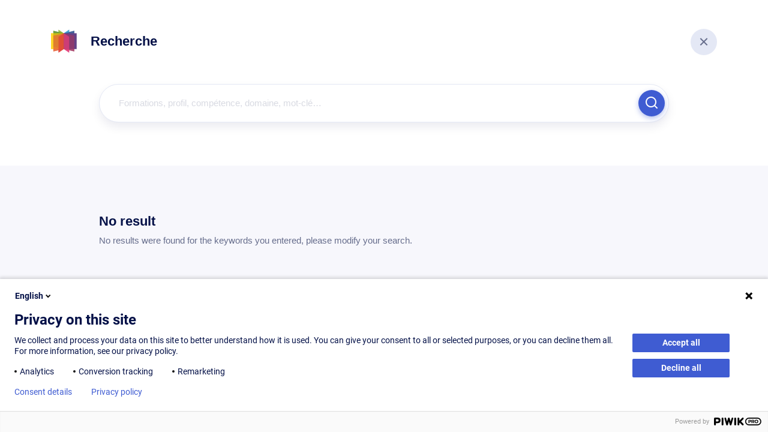

--- FILE ---
content_type: text/html; charset=utf-8
request_url: https://www.houseoftraining.lu/search?categories=5
body_size: 37152
content:

            <!DOCTYPE html>
        
        
            
        
    <html lang="fr-FR" data-website-id="1" data-oe-company-name="House of Training">
            
        
            
            
            
            
                
            
        
        
    <head>
                <meta charset="utf-8"/>
                <meta http-equiv="X-UA-Compatible" content="IE=edge,chrome=1"/>
            <meta name="viewport" content="width=device-width, initial-scale=1, user-scalable=no"/>
        <meta name="generator" content="Odoo"/>
        
        
        
            
            
            
        
        
        <meta name="google" content="notranslate"/>
        <link rel="prerender" href="/search"/>
    
        
            
            
            
            
                
                    
                        <meta property="og:type" content="website"/>
                    
                
                    
                        <meta property="og:title" content="Search Page House of Training | House of Training"/>
                    
                
                    
                        <meta property="og:site_name" content="House of Training"/>
                    
                
                    
                        <meta property="og:url" content="https://www.houseoftraining.lu/search"/>
                    
                
                    
                        <meta property="og:image" content="https://www.houseoftraining.lu/web/image/website/1/logo?unique=1c4208e"/>
                    
                
            
            
            
            
                
                    <meta name="twitter:card" content="summary_large_image"/>
                
                    <meta name="twitter:title" content="Search Page House of Training | House of Training"/>
                
                    <meta name="twitter:image" content="https://www.houseoftraining.lu/web/image/website/1/logo/300x300?unique=1c4208e"/>
                
                    <meta name="twitter:site" content="@houseoftraining"/>
                
            
        

        
        
            
            
        
        <link rel="canonical" href="https://www.houseoftraining.lu/search"/>
        
        <link rel="preconnect" href="https://fonts.gstatic.com/" crossorigin=""/>
    
        

                <title> Recherche | House of Training </title>
                <link type="image/x-icon" rel="shortcut icon" href="/web/image/website/1/favicon?unique=1c4208e"/>
            <link rel="preload" href="/web/static/lib/fontawesome/fonts/fontawesome-webfont.woff2?v=4.7.0" as="font" crossorigin=""/>
            <link type="text/css" rel="stylesheet" href="/web/content/5149668-92f25db/1/web.assets_common.css" data-asset-xmlid="web.assets_common" data-asset-version="92f25db"/>
            <link type="text/css" rel="stylesheet" href="/web/content/5149640-1cb60fc/1/web.assets_frontend.css" data-asset-xmlid="web.assets_frontend" data-asset-version="1cb60fc"/>
        
        <link type="text/css" rel="stylesheet" href="/web/content/5149647-f369ae4/1/website_houseoftraining.assets_explose.css" data-asset-xmlid="website_houseoftraining.assets_explose" data-asset-version="f369ae4"/>
    
    
        

                <script id="web.layout.odooscript" type="text/javascript">
                    var odoo = {
                        csrf_token: "cca9f5dc0985e49dac486a9f81dc2a2d8058c010o1801624135",
                        debug: "",
                    };
                </script>
            <script type="text/javascript">
                odoo.session_info = {"is_admin": false, "is_system": false, "is_website_user": true, "user_id": false, "is_frontend": true, "translationURL": "/website/translations", "cache_hashes": {"translations": "a0aebc976c34a66d9602d066c784549a74b1ece9"}, "lang_url_code": "fr_FR"};
                if (!/(^|;\s)tz=/.test(document.cookie)) {
                    const userTZ = Intl.DateTimeFormat().resolvedOptions().timeZone;
                    document.cookie = `tz=${userTZ}; path=/`;
                }
            </script>
            <script defer="defer" type="text/javascript" src="/web/content/5149641-e1a9c7c/1/web.assets_common_minimal_js.js" data-asset-xmlid="web.assets_common_minimal_js" data-asset-version="e1a9c7c"></script>
            <script defer="defer" type="text/javascript" src="/web/content/5149644-7f0875e/1/web.assets_frontend_minimal_js.js" data-asset-xmlid="web.assets_frontend_minimal_js" data-asset-version="7f0875e"></script>
            
        
    
            <script defer="defer" type="text/javascript" data-src="/web/content/5149645-0f117ff/1/web.assets_common_lazy.js" data-asset-xmlid="web.assets_common_lazy" data-asset-version="0f117ff"></script>
            <script defer="defer" type="text/javascript" data-src="/web/content/5149646-4a9d6aa/1/web.assets_frontend_lazy.js" data-asset-xmlid="web.assets_frontend_lazy" data-asset-version="4a9d6aa"></script>
        
        <script defer="defer" type="text/javascript" data-src="/web/content/5149648-f369ae4/1/website_houseoftraining.assets_explose.js" data-asset-xmlid="website_houseoftraining.assets_explose" data-asset-version="f369ae4"></script>
    
    
        

                
            
        <meta name="google-site-verification" content="SxCsp5SKDjuZCHU47PRZk5Xoc2M4rjOICxcjOTcHZ4k" />
<link rel="prefetch" href="/search">
<style>
       li > p:first-letter, .editor ul > li:first-letter {
           text-transform: capitalize;
       }
</style>
<noscript>
    <img src="https://houseoftraining.piwik.pro/piwik.php?idsite=514a85a6-1337-48e6-b070-6dcfb838b0f7&rec=1&url=https%3A%2F%2Fwww.houseoftraining.lu/no-script%2Fpage&action_name=NoScript%20Tracking&uid=anonymous_user" alt="NoScript Tracker" style="display: none;">
</noscript>
    </head>
            <body class="">
                
        
    
            
            
        <div id="wrapwrap" class="    page-search">
                <header id="top" data-anchor="true" data-name="Header" class=" ">
                    <div class="header header-mini">
            <div class="container">
                <div class="row">
                    <div class="col">
                        <div class="d-flex align-items-center">
                            <a href="/" class="header-full-main-logo d-inline-block">
                                
            <svg xmlns="http://www.w3.org/2000/svg" xmlns:xlink="http://www.w3.org/1999/xlink" width="50px" height="41px" class="hot-logo" viewBox="0 0 70 54" version="1.1">
                <g id="Page-1" stroke="none" stroke-width="1" fill="none" fill-rule="evenodd">
                    <g id="Homepage_V4" transform="translate(-102.000000, -4440.000000)" fill-rule="nonzero">
                        <g id="Group-54" transform="translate(-48.000000, 3778.000000)">
                            <g id="Group-48" transform="translate(150.000000, 662.000000)">
                                <g id="hot-logo">
                                    <g id="Group">
                                        <g>
                                            <g opacity="0.65" transform="translate(17.331081, 0.000000)" fill="#89B433" id="light-green-2">
                                                <g>
                                                    <polygon points="0.202195946 37.2224599 12.6228041 45.5967914 12.6228041 8.6342246 0.202195946 0.259893048"></polygon>
                                                </g>
                                            </g>
                                            <polygon id="light-blue-2" fill="#47A5D4" points="42.3744932 37.2224599 29.9538851 45.5967914 29.9538851 8.6342246 42.3744932 0.259893048"></polygon>
                                            <g opacity="0.75" transform="translate(5.199324, 2.887701)" fill="#609635" id="dark-green-2">
                                                <g>
                                                    <polygon points="0.259966216 37.0491979 24.7545608 42.7090909 24.7545608 5.77540107 0.259966216 0.115508021"></polygon>
                                                </g>
                                            </g>
                                            <g opacity="0.65" transform="translate(29.751689, 2.887701)" fill="#294D8D" id="dark-blue-2">
                                                <g>
                                                    <polygon points="24.6679054 37.0491979 0.202195946 42.7090909 0.202195946 5.77540107 24.6679054 0.115508021"></polygon>
                                                </g>
                                            </g>
                                            <g opacity="0.6" transform="translate(0.000000, 8.374332)" fill="#FFCD00" id="yellow-2">
                                                <g>
                                                    <rect x="0" y="0.259893048" width="29.925" height="36.9625668"></rect>
                                                </g>
                                            </g>
                                        </g>
                                        <g transform="translate(5.199324, 8.374332)">
                                            <g opacity="0.7" fill="#E66539" id="orange-light-2">
                                                <g>
                                                    <polygon points="0.259966216 42.8534759 24.7545608 37.2224599 24.7545608 0.259893048 0.259966216 5.9197861"></polygon>
                                                </g>
                                            </g>
                                            <g opacity="0.65" transform="translate(24.552365, 0.000000)" fill="#A23861" id="dark-pink-2">
                                                <g>
                                                    <polygon points="24.6679054 42.8534759 0.202195946 37.2224599 0.202195946 0.259893048 24.6679054 5.9197861"></polygon>
                                                </g>
                                            </g>
                                            <g opacity="0.75" transform="translate(12.131757, 0.000000)" fill="#E0413A" id="orange-2">
                                                <g>
                                                    <polygon points="0.202195946 45.5967914 12.6228041 37.2224599 12.6228041 0.259893048 0.202195946 8.6342246"></polygon>
                                                </g>
                                            </g>
                                            <g opacity="0.75" transform="translate(24.552365, 0.000000)" fill="#E33F7B" id="pink-2">
                                                <g>
                                                    <polygon points="12.6228041 45.5967914 0.202195946 37.2224599 0.202195946 0.259893048 12.6228041 8.6342246"></polygon>
                                                </g>
                                            </g>
                                        </g>
                                        <g>
                                            <g opacity="0.65" transform="translate(17.331081, 0.000000)" fill="#89B433" id="light-green-1">
                                                <g>
                                                    <polygon points="0.202195946 37.2224599 12.6228041 45.5967914 12.6228041 8.6342246 0.202195946 0.259893048"></polygon>
                                                </g>
                                            </g>
                                            <polygon id="light-blue-1" fill="#47A5D4" points="42.3744932 37.2224599 29.9538851 45.5967914 29.9538851 8.6342246 42.3744932 0.259893048"></polygon>
                                            <g opacity="0.75" transform="translate(5.199324, 2.887701)" fill="#609635" id="dark-green-1">
                                                <g>
                                                    <polygon points="0.259966216 37.0491979 24.7545608 42.7090909 24.7545608 5.77540107 0.259966216 0.115508021"></polygon>
                                                </g>
                                            </g>
                                            <g opacity="0.65" transform="translate(29.751689, 2.887701)" fill="#294D8D" id="dark-blue-1">
                                                <g>
                                                    <polygon points="24.6679054 37.0491979 0.202195946 42.7090909 0.202195946 5.77540107 24.6679054 0.115508021"></polygon>
                                                </g>
                                            </g>
                                            <g opacity="0.6" transform="translate(0.000000, 8.374332)" fill="#FFCD00" id="yellow-1">
                                                <g>
                                                    <rect x="0" y="0.259893048" width="29.925" height="36.9625668"></rect>
                                                </g>
                                            </g>
                                        </g>
                                        <rect id="purple-1" fill="#644287" x="29.9538851" y="8.6342246" width="29.925" height="36.9625668"></rect>
                                        <g transform="translate(5.199324, 8.374332)">
                                            <g opacity="0.7" fill="#E66539" id="orange-light-1">
                                                <g>
                                                    <polygon points="0.259966216 42.8534759 24.7545608 37.2224599 24.7545608 0.259893048 0.259966216 5.9197861"></polygon>
                                                </g>
                                            </g>
                                            <g opacity="0.65" transform="translate(24.552365, 0.000000)" fill="#A23861" id="dark-pink-1">
                                                <g>
                                                    <polygon points="24.6679054 42.8534759 0.202195946 37.2224599 0.202195946 0.259893048 24.6679054 5.9197861"></polygon>
                                                </g>
                                            </g>
                                            <g opacity="0.75" transform="translate(12.131757, 0.000000)" fill="#E0413A" id="orange-1">
                                                <g>
                                                    <polygon points="0.202195946 45.5967914 12.6228041 37.2224599 12.6228041 0.259893048 0.202195946 8.6342246"></polygon>
                                                </g>
                                            </g>
                                            <g opacity="0.75" transform="translate(24.552365, 0.000000)" fill="#E33F7B" id="pink-1">
                                                <g>
                                                    <polygon points="12.6228041 45.5967914 0.202195946 37.2224599 0.202195946 0.259893048 12.6228041 8.6342246"></polygon>
                                                </g>
                                            </g>
                                        </g>
                                    </g>
                                </g>
                            </g>
                        </g>
                    </g>
                </g>
            </svg>
        
                            </a>
                            
                            
                            <h1 class="header-mini-title">
                                <span>Recherche</span>
                            </h1>
                        </div>
                    </div>
                    <div class="col-auto">
                        <a href="/" class="btn btn-secondary btn-icon btn-icon-only">
                            <span class="icon icon-close-line icon-ri">
                                <i class="ri-close-line"></i>
                            </span>
                        </a>
                        
                    </div>
                </div>
            </div>
        </div>
    </header>
                <main>
                    
            
        
                
                
                
                
                

                <div class="oe_structure oe_empty"></div>
                <section class="section o_not_editable mt-0 pt-0 pb-5">
                    <div class="algolia-vue-component" data-type="index-search">
                        <v-index-search></v-index-search>
                    </div>
                </section>
                <div class="oe_structure oe_empty"></div>
            
                
            
  <section id="contact-section" class="section layout-primary o_footer_call2action bg-white mb-0 mt-0">
    <div class="container container-false">
      <div class="container">
        <div class="row justify-content-around align-items-end">
          <div class="mb-5 mb-lg-0 col-lg-4">
            <div class="text-center">
              <h5 class="h4 mb-4">Vous souhaitez rester à jour sur notre offre de formation ?</h5>
              <a href="https://c318c0f1.sibforms.com/serve/[base64]" class="btn btn-primary" data-original-title="" title="" aria-describedby="tooltip664445"> Inscrivez-vous à la newsletter </a>
            </div>
            <div class="my-4 my-md-5">
              <div class="container container-container container-false">
                <hr/>
              </div>
            </div>
            <div class="text-center">
              <h5 class="h4 mb-4">Vous avez une question ? Nous avons des réponses !</h5>
              <div class="mb-4">
                <a href="/page/faq" class="btn btn-primary">
                  <span class="btn-label">Consulter la FAQ</span>
                </a>
              </div>
              <div>
                <a class="btn btn-link" href="mail:customer@houseoftraining.lu">
                  <span class="btn-label">Contacter le Customer Service</span>
                </a>
              </div>
            </div>
          </div>
          <div class="col-lg-4 o_colored_level" style="">
            <div id="contact-section-imgwrapper">
              <img src="/web/image/3381570-281b8ea6/TD_2018_11_28_135374.jpg" id="contact-section-imgwrapper-img" alt="" loading="lazy" data-original-title="" title="" aria-describedby="tooltip575833" style="" data-original-id="3219366" data-original-src="/web/image/3219366-4f89c383/TD_2018_11_28_135374.jpg" data-mimetype="image/jpeg" data-resize-width="1024"/>
            </div>
          </div>
        </div>
      </div>
    </div>
  </section>

        </main>
                <footer id="bottom" data-anchor="true" data-name="Footer" class="o_footer o_colored_level o_cc ">
                    <div id="footer" class="footer footer-full oe_structure oe_structure_solo">
                <div class="footer-full-container container">

                    
                    <div class="footer-full-primary">
                        <div class="footer-full-primary-branding">
                            
            <div class="logo">
                <div class="logo-item logo-symbol">
                    <svg xmlns="http://www.w3.org/2000/svg" overflow="visible" viewBox="0 0 46.7 41.9" width="46px" height="41px">
                        <path fill="#8AB432" d="M13.7 28.8l9.7 6.5V6.5L13.7 0v28.8z"></path>
                        <path fill="#48A6D5" d="M33.1 28.8l-9.7 6.5V6.5L33.1 0v28.8z"></path>
                        <path fill="#609635" d="M4.3 31l19.1 4.4V6.6L4.3 2.1V31z"></path>
                        <path fill="#2B4E8E" d="M42.5 31l-19.1 4.4V6.6l19.1-4.4V31z"></path>
                        <path fill="#FFCE06" d="M0 6.5h23.4v28.8H0z"></path>
                        <path fill="#654388" d="M23.4 6.5h23.4v28.8H23.4z"></path>
                        <path fill="#E66538" d="M4.3 39.8l19.1-4.4V6.5L4.3 11v28.8z"></path>
                        <path fill="#A33962" d="M42.5 39.8l-19.1-4.4V6.5L42.5 11v28.8z"></path>
                        <path fill="#E1413A" d="M13.7 41.9l9.7-6.5V6.5L13.7 13v28.9z"></path>
                        <path fill="#E43F7B" d="M33.1 41.9l-9.7-6.5V6.5l9.7 6.5v28.9z"></path>
                    </svg>
                </div>
                <div class="logo-item logo-baseline">
                    <svg xmlns="http://www.w3.org/2000/svg" overflow="visible" viewBox="0 0 70.6 22.7" width="70px" height="22px">
                        <path fill="#32261C" d="M0 .2h1V4h5V.2h1v8.6H6V4.9H1v3.9H0V.2zm9.7 4.3C9.7 2.1 11.6.1 14 .1h.1c2.4 0 4.3 1.9 4.4 4.3v.2a4.3 4.3 0 01-4.2 4.5 4.3 4.3 0 01-4.5-4.2l-.1-.4m7.8 0c0-1.9-1.4-3.5-3.3-3.5h-.1a3.4 3.4 0 00-3.4 3.4v.1A3.3 3.3 0 0014 8h.1c1.9 0 3.4-1.5 3.4-3.4v-.1m3.6.7v-5h1v4.9c0 1.8 1 2.9 2.6 2.9s2.6-1 2.6-2.8v-5h1v4.9c0 2.5-1.4 3.8-3.6 3.8s-3.6-1.3-3.6-3.7m9.6 2.4l.6-.7a4 4 0 002.9 1.2c1.2 0 1.9-.6 1.9-1.5 0-.8-.4-1.3-2.2-1.6-2-.4-2.9-1.1-2.9-2.5A2.6 2.6 0 0133.7.1h.1c1.1 0 2.2.3 3 1.1l-.4.8a4 4 0 00-2.5-1c-1.1 0-1.9.6-1.9 1.3 0 .8.4 1.3 2.3 1.7 1.9.4 2.8 1.1 2.8 2.4 0 1.5-1.2 2.4-2.9 2.4a5 5 0 01-3.5-1.2M39.9.2h6.2v.9h-5.2V4h4.7v.9h-4.7v3h5.3v.9h-6.3V.2zm13 4.3A4.3 4.3 0 0157.1 0a4.3 4.3 0 014.5 4.2v.3c0 2.4-1.9 4.4-4.3 4.4h-.1a4.4 4.4 0 01-4.4-4.2l.1-.2m7.8.1A3.4 3.4 0 0057.5 1h-.2a3.4 3.4 0 00-3.4 3.4v.1A3.3 3.3 0 0057.2 8h.1c1.9 0 3.4-1.5 3.4-3.4M64.5.2h6.2v.9h-5.2v3.1h4.6v.9h-4.6v3.7h-1V.2zm-62 16.3H0v-2.4h7.7v2.4H5.3v6H2.5v-6zm7.3-2.3h4.1c1.1-.1 2.2.2 3 1 .5.5.8 1.3.8 2 0 1.1-.6 2.1-1.7 2.6l2 2.8h-3.2l-1.6-2.4h-.6v2.4H9.8v-8.4zm4 4c.7 0 1.1-.3 1.1-.8s-.4-.8-1.1-.8h-1.2v1.6h1.2zm8.6-4.1h2.8l3.5 8.4h-3l-.4-1.1h-2.9l-.4 1.1h-3l3.4-8.4zm2.1 5.3l-.8-2-.8 2h1.6zm6-5.2h2.8v8.4h-2.8v-8.4zm5.2 0h2.6l3 3.7v-3.7h2.8v8.4h-2.5l-3.1-3.9v3.9h-2.8v-8.4zm10.8 0h2.8v8.4h-2.8v-8.4zm5.2 0h2.6l3 3.7v-3.7H60v8.4h-2.5l-3.1-3.9v3.9h-2.8l.1-8.4zm10.5 4.2c0-2.4 2-4.4 4.4-4.4h.2a5 5 0 013.5 1.3l-1.6 1.9c-.5-.5-1.2-.7-1.9-.7-1 0-1.9.8-1.9 1.9v.1c-.1 1.1.8 1.9 1.8 2h.2c.3 0 .7 0 1-.2v-.9h-1.4v-1.8h4.1v3.9a6.4 6.4 0 01-3.7 1.3 4.4 4.4 0 01-4.7-4.1v-.3"></path>
                    </svg>
                </div>
                
            </div>
        
                        </div>

                        <div class="footer-full-primary-nav">
                            <ul class="footer-full-primary-nav-list list-unstyled">
                                
        
            <li class="footer-full-primary-nav-list-item">
                <a href="/aboutus" class="footer-full-primary-nav-list-item-link link link-secondary link-no-underline">La House of Training</a>
            </li>
        
            <li class="footer-full-primary-nav-list-item">
                <a href="/page/team" class="footer-full-primary-nav-list-item-link link link-secondary link-no-underline">Notre équipe</a>
            </li>
        
            <li class="footer-full-primary-nav-list-item">
                <a href="/training/partners" class="footer-full-primary-nav-list-item-link link link-secondary link-no-underline">Nos partenaires</a>
            </li>
        
            <li class="footer-full-primary-nav-list-item">
                <a href="/devenir-formateur" class="footer-full-primary-nav-list-item-link link link-secondary link-no-underline">Devenir Formateur</a>
            </li>
        
            <li class="footer-full-primary-nav-list-item">
                <a href="/page/your-training-advisor" class="footer-full-primary-nav-list-item-link link link-secondary link-no-underline">Formation sur mesure</a>
            </li>
        
            <li class="footer-full-primary-nav-list-item">
                <a href="/projets-fse" class="footer-full-primary-nav-list-item-link link link-secondary link-no-underline">Insertion professionnelle</a>
            </li>
        
            <li class="footer-full-primary-nav-list-item">
                <a href="/blog/1" class="footer-full-primary-nav-list-item-link link link-secondary link-no-underline">Actualités</a>
            </li>
        
            <li class="footer-full-primary-nav-list-item">
                <a href="/slides" class="footer-full-primary-nav-list-item-link link link-secondary link-no-underline">Publications</a>
            </li>
        
            <li class="footer-full-primary-nav-list-item">
                <a href="/page/faq" class="footer-full-primary-nav-list-item-link link link-secondary link-no-underline">FAQ</a>
            </li>
        
            <li class="footer-full-primary-nav-list-item">
                <a href="/contactus" class="footer-full-primary-nav-list-item-link link link-secondary link-no-underline">Contact</a>
            </li>
        
    
                            </ul>
                        </div>

                        
                        <div class="footer-full-primary-contact">
                            <p class="mb-2 text-dark">À votre écoute</p>
                            <p class="lh-lg">
                                de 8h00 à 17h00<br/>
                                <a class="link link-secondary link-no-underline" href="tel:+3524650161">+352 46 50 16 – 1</a><br/>
                                <a class="link link-secondary link-no-underline" href="mailto:customer@houseoftraining.lu">customer@houseoftraining.lu</a>
                            </p>
                            
        <ul class="socialbar list-unstyled">
            <li class="socialbar-item">
                <a href="/website/social/linkedin" class="link link-secondary link-no-underline">
                    <span class="icon icon-ri icon-linkedin"><i class="ri-linkedin-line"></i></span>
                </a>
            </li>
            <li class="socialbar-item">
                <a href="/website/social/facebook" class="link link-secondary link-no-underline">
                    <span class="icon icon-ri icon-facebook-line"><i class="ri-facebook-line"></i></span>
                </a>
            </li>
            <li class="socialbar-item">
                <a href="/website/social/instagram" class="link link-secondary link-no-underline">
                    <span class="icon icon-ri icon-instagram"><i class="ri-instagram-line"></i></span>
                </a>
            </li>
            <li class="socialbar-item">
                <a href="/website/social/youtube" class="link link-secondary link-no-underline">
                    <span class="icon icon-ri icon-youtube"><i class="ri-youtube-line"></i></span>
                </a>
            </li>
            
        </ul>
    
                        </div>
                    </div>

                    
                    <div class="footer-full-secondary">

                        <div class="footer-full-secondary-partners">
                            <span class="d-block mb-3">Une initiative de</span>
                            <ul class="footer-full-secondary-partners-list list-unstyled">
                                <li class="footer-full-secondary-partners-list-item">
                                    <a href="https://www.cc.lu" class="footer-full-secondary-partners-list-item-link link link-secondary link-no-underline">
                                        <svg xmlns="http://www.w3.org/2000/svg" overflow="visible" viewBox="0 0 81.5 34" width="81px" height="34px" class="footer-full-secondary-partners-list-item-link-logo"><path d="M77.8 33.8l-1-.7a2 2 0 01-.6-1c-.2-.4-.2-.8-.2-1.2 0-.8.3-1.6.8-2.2l1-.7 1.2-.3h.7l.6.2.5.3.5.3-.4.5-.4-.3a.8.8 0 00-.4-.2l-.5-.1-.6-.1-.9.2-.7.5-.5.8a3 3 0 00-.2 1l.2 1 .5.8.8.5 1 .2a3.6 3.6 0 001.8-.6v-1.5h-2v-.6h2.5V33l-1 .7a4 4 0 01-1.4.3l-1.3-.2zm-20.2-.1l-1-.7a2 2 0 01-.6-1l-.2-1.2.2-1.2c.1-.4.4-.7.6-1 .6-.6 1.4-1 2.2-.9l1.3.2a3 3 0 011.6 1.7l.2 1.2-.2 1.2c-.1.4-.4.7-.6 1a3 3 0 01-3.5.7zm.3-5.1l-.8.5c-.4.5-.7 1.1-.7 1.8l.2 1 .5.8.8.5c.6.3 1.3.3 1.9 0l.7-.5.5-.8.2-1-.2-1-.5-.8-.8-.5a3 3 0 00-1-.2c-.2 0-.5 0-.8.2zm6.9 5.2l-.8-.5-.5-.8-.2-1.1v-3.5h.7v3.5c0 .5.1 1.1.5 1.5a2 2 0 002.7 0c.4-.4.5-1 .5-1.5v-3.5h.7v3.5l-.2 1.2-.5.8-.8.5a5 5 0 01-2.1-.1zm-39.8 0c-.6-.2-1.1-.7-1.3-1.3l-.2-1.1v-3.5h.7v3.5c0 .5.1 1.1.5 1.5.4.4.9.6 1.4.5.5 0 1-.2 1.3-.5.4-.4.5-1 .5-1.5v-3.5h.7v3.5l-.2 1.2-.5.8-.8.5a5 5 0 01-2.1-.1zm49.2.1l-1.8-2.4h-1.7v2.4H70v-6.1h2.6c.3 0 .7 0 1 .2l.7.4c.2.2.3.3.3.5l.1.7-.1.7-.3.5-.5.4-.7.2 1.9 2.5h-.8zm-3.5-3h1.9l.6-.1.5-.2.3-.4.1-.5c0-.3-.1-.7-.4-.9a2 2 0 00-1.1-.3h-1.9v2.4zm-20.9 3v-6.1h2.6l.9.1.7.4c.3.3.4.6.4 1l-.1.5-.2.4-.3.3-.4.2.5.2.4.3.3.4.1.6-.2.7-.4.5a1 1 0 01-.7.3l-.9.1-2.7.1zm.7-.6h2a2 2 0 001.1-.3c.3-.2.4-.5.4-.8a1 1 0 00-.4-.8l-1.2-.3h-1.9v2.2zm0-2.8h1.8c.4 0 .7-.1 1-.3.3-.2.4-.5.4-.8a1 1 0 00-.3-.7c-.3-.2-.6-.3-1-.3h-1.8v2.1zm-3.1 3.4V29l-2.2 3.2-2.3-3.2v4.9h-.7v-6.1h.8l2.2 3.3 2.2-3.3h.7v6.1h-.7zm-10.9 0v-6.1h4.4v.6h-3.7v2.1h3.3v.6h-3.3v2.1h3.7v.6h-4.4zm-2.1 0l-1.9-2.6-1.9 2.6h-.8l2.3-3.1-2.2-3h.8l1.9 2.5 1.8-2.5h.8l-2.2 3 2.3 3.1h-.9zm-16.1 0v-6.1h.7v5.4h3.4v.6h-4.1zM0 31.6v-14h1.8v12.2h12.1v1.8H0zm68.7-10.7c0-1.9 1.5-3.4 3.4-3.4h.1c1.2-.1 2.4.6 3 1.7l-1.8 1.1c-.2-.5-.7-.8-1.2-.8-.7 0-1.3.7-1.2 1.4v.1c-.1.7.4 1.4 1.1 1.4h.1c.5 0 1-.3 1.2-.8l1.8 1a3.4 3.4 0 01-4.7 1.3 3.4 3.4 0 01-1.8-3zm-38.1 0c.1-2 1.8-3.5 3.7-3.4 1.8.1 3.3 1.6 3.4 3.4-.1 2-1.8 3.5-3.7 3.4a3.5 3.5 0 01-3.4-3.4zm2.2 0c0 .8.5 1.4 1.3 1.5h.1c.8 0 1.4-.6 1.4-1.4v-.1c0-.8-.5-1.4-1.3-1.5h-.1c-.8 0-1.4.7-1.4 1.5 0-.1 0 0 0 0zm-9.1 0c0-1.9 1.5-3.4 3.4-3.4h.1c1.2 0 2.4.6 3 1.7l-1.8 1.1c-.2-.5-.7-.8-1.2-.8-.7 0-1.3.6-1.2 1.4v.1c-.1.7.4 1.4 1.1 1.4h.1c.5 0 1-.3 1.2-.8l1.8 1a3.4 3.4 0 01-4.7 1.3 3.4 3.4 0 01-1.8-3zm-16.3 0c0-1.9 1.4-3.4 3.3-3.4s3.4 1.4 3.4 3.3v.1c0 1.8-1.4 3.4-3.3 3.4a3.3 3.3 0 01-3.4-3.4c0 .1 0 .1 0 0zm.7 0a2.5 2.5 0 002.5 2.7h.1c1.4 0 2.6-1.2 2.6-2.6v-.1c.1-1.4-1.1-2.6-2.5-2.7h-.1a2.6 2.6 0 00-2.6 2.6v.1zm67.8 3.3v-6.6h5.6v1.8H78v.7h3.2v1.6H78v.7h3.5v1.8h-5.6zm-10.1 0l-1.2-1.9h-.5v1.9h-2.2v-6.6h3.2a3 3 0 012.4.8c.4.4.6 1 .6 1.6a2 2 0 01-1.3 2l1.5 2.2h-2.5zm-1.7-3.4h.9c.5 0 .8-.2.8-.6 0-.4-.3-.6-.8-.6h-1v1.2zm-8.7 3.4v-6.6H61v1.8h-3.4v.7h3.2v1.6h-3.2v.7H61v1.8h-5.6zm-3.2 0v-3.3l-1.5 2.3-1.5-2.3v3.3H47v-6.6h2.3l1.4 2.3 1.4-2.3h2.3v6.6h-2.2zm-8.4 0v-3.3l-1.5 2.3-1.5-2.3v3.3h-2.1v-6.6H41l1.4 2.3 1.4-2.3H46v6.6h-2.2zm-28.4 0v-6.6h4.7v.7h-4v2.3h3.6v.7h-3.6v2.9h-.7zm-8-13.4c0-1.9 1.5-3.4 3.3-3.4h.1c1.2-.1 2.4.6 3 1.7l-1.8 1c-.2-.5-.7-.8-1.2-.8-.7 0-1.3.6-1.2 1.4v.1c-.1.7.4 1.4 1.1 1.4h.1c.5 0 1-.3 1.2-.8l1.8 1a3.4 3.4 0 01-4.7 1.3c-1-.6-1.7-1.7-1.7-2.9zM55 14l-1.2-1.9h-.5V14h-2.2V7.5h3.2c.9-.1 1.7.2 2.4.7.4.4.6 1 .6 1.6a2 2 0 01-1.3 2l1.5 2.2H55zm-1.7-3.4h.9c.5 0 .8-.2.8-.6 0-.4-.3-.6-.8-.6h-1v1.2zM44.7 14V7.5h5.6v1.8h-3.4v.7H50v1.6h-3.2v.7h3.5V14h-5.6zm-6.9 0V7.5h3.7c.7-.1 1.4.1 1.9.6.3.3.4.6.4 1 0 .7-.5 1.3-1.2 1.5.8.2 1.4.7 1.4 1.6 0 1.1-.9 1.8-2.5 1.8h-3.7zm2.2-1.6h1.1c.5 0 .7-.2.7-.5s-.2-.5-.7-.5H40v1zm0-2.4h1c.5 0 .7-.2.7-.4 0-.3-.2-.4-.7-.4h-1v.8zm-5.3 4v-3.3L33.2 13l-1.5-2.3V14h-2.1V7.5h2.3l1.4 2.3 1.4-2.3H37V14h-2.3zm-8 0l-.3-.9H24l-.3.9h-2.3l2.8-6.6h2.2l2.8 6.6h-2.5zm-2.1-2.4h1.2l-.6-1.6-.6 1.6zM18.7 14v-2.4h-2V14h-2.2V7.5h2.2v2.3h2V7.5h2.2V14h-2.2zm44.5 0V1.8H51.1V0H65v14h-1.8z"></path></svg>
                                    </a>
                                </li>
                                <li class="footer-full-secondary-partners-list-item">
                                    <a href="https://www.abbl.lu" class="footer-full-secondary-partners-list-item-link link link-secondary link-no-underline">
                                        <svg xmlns="http://www.w3.org/2000/svg" viewBox="0 0 75.8 34" width="69px" height="34px" class="footer-full-secondary-partners-list-item-link-logo"><path d="M19.7.1.2 33.9h3.6L23.4.1zM40.6 16.8c1.8-2 2.1-5.9 2.1-5.9C42.8.5 33 .1 33 .1h-5.5l-1.9 3.2H32s7.5-.5 7.5 7.6c0 0 .2 3.1-3.2 5.9 0 0 3.3 2.2 3.3 6.4 0 0-.2 7.4-7.6 7.7h-4.7V34H33c10-1.2 9.7-10.8 9.7-10.8.4-3.8-2.1-6.4-2.1-6.4"></path><path d="M57.1 16.8c1.8-2 2.1-5.9 2.1-5.9C59.2.6 49.4.1 49.4.1h-5.5L42 3.3h6.4s7.5-.5 7.5 7.6c0 0 .2 3.1-3.2 5.9 0 0 3.3 2.2 3.3 6.4 0 0-.2 7.4-7.6 7.7h-4.7V34h5.6c10-1.2 9.7-10.8 9.7-10.8.5-3.8-1.9-6.4-1.9-6.4M63.6.1v23s.2 7.4 7.6 7.7h4.7v3.1h-5.6c-10-1.2-9.7-10.8-9.7-10.8V.1h3z"></path><path d="M66.1 0v21.2s-.5 7 7.6 6.7h2.2v-3.1h-2.3s-4.6.4-4.4-3.6V0h-3.1zM22.8 6.7c.3-.4.8-.7 1.3-.7h1.7v3.2h-1.1l-1.8 2.9h3v3h-5.2c-.9 0-1.6-.7-1.6-1.6 0-.3.1-.6.2-.8l3.5-6zM10.7 34H7.1l7.7-13.4c.8-1.3 2.2-2.2 3.8-2.2h2.8c2.5 0 4.5 2 4.5 4.5V34h-3.3V23.9c0-1.2-1-2.2-2.2-2.2H19c-.9 0-1.6.5-2 1.2L10.7 34zM27.3 15.1h4.6c2.5 0 4.6-2 4.6-4.6 0-2.5-2-4.6-4.6-4.6h-4.6v3.2h4.4c.8 0 1.5.7 1.5 1.5s-.7 1.5-1.5 1.5h-4.4v3zM27.3 27.5h4.6c2.5 0 4.6-2 4.6-4.6 0-2.5-2-4.6-4.6-4.6h-4.6v3.2h4.4c.8 0 1.5.7 1.5 1.5s-.7 1.5-1.5 1.5h-4.4v3zM43.8 15.1h4.6c2.5 0 4.6-2 4.6-4.6C53 8 50.9 6 48.4 6h-4.6v3.2h4.4c.8 0 1.5.7 1.5 1.5s-.7 1.5-1.5 1.5h-4.4v2.9zM43.8 27.5h4.6c2.5 0 4.6-2 4.6-4.6 0-2.5-2-4.6-4.6-4.6h-4.6v3.2h4.4c.8 0 1.5.7 1.5 1.5s-.7 1.5-1.5 1.5h-4.4v3z"></path></svg>
                                    </a>
                                </li>
                            </ul>
                        </div>

                        <nav class="footer-full-secondary-nav">
                            <ul class="footer-full-secondary-nav-list list-unstyled">
                                <li class="footer-full-secondary-nav-list-item">
                                    <a href="/page/general_conditions" class="footer-full-secondary-nav-list-item-link link link-secondary link-no-underline">Conditions générales de vente</a>
                                </li>
                                <li class="footer-full-secondary-nav-list-item">
                                    <a href="/page/legal_notice" class="footer-full-secondary-nav-list-item-link link link-secondary link-no-underline">Mentions légales</a>
                                </li>
                                <li class="footer-full-secondary-nav-list-item">
                                    <a href="/page/protection-des-donnees-personnelles" class="footer-full-secondary-nav-list-item-link link link-secondary link-no-underline">Protection des données personnelles</a>
                                </li>
                                <li class="footer-full-secondary-nav-list-item">
                                    <a href="/page/utilisation-des-cookies" class="footer-full-secondary-nav-list-item-link link link-secondary link-no-underline">Politique relative aux cookies</a>
                                </li>
                            </ul>
                        </nav>

                        <div class="footer-full-secondary-signature">
                            <a href="https://www.explose.lu" class="footer-full-secondary-signature-link link link-secondary link-no-underline">
                            <svg xmlns="http://www.w3.org/2000/svg" overflow="visible" viewBox="0 0 21.2 14.7" width="21px" height="15px" class="footer-full-secondary-signature-link-logo"><path d="M5.8 12.6h15.3C21.6 6.1 18.1 0 10.9 0 4.4 0 0 4.8 0 11.2c0 1.2.1 2.3.4 3.4h5.7l-.3-2zm4.9-8.2c2.8 0 4.1 1.6 4.6 4.5H5.8c0-2.5 2.1-4.6 4.7-4.5h.2z"></path></svg>
                            </a>
                        </div>

                    </div>

                </div>
            </div>
        
    
                </footer>
    
  
            </div>
        
          <script type="text/javascript">
            (function(window, document, dataLayerName, id) {
            window[dataLayerName]=window[dataLayerName]||[],window[dataLayerName].push({start:(new Date).getTime(),event:"stg.start"});var scripts=document.getElementsByTagName('script')[0],tags=document.createElement('script');
            function stgCreateCookie(a,b,c){var d="";if(c){var e=new Date;e.setTime(e.getTime()+24*c*60*60*1e3),d="; expires="+e.toUTCString()}document.cookie=a+"="+b+d+"; path=/"}
            var isStgDebug=(window.location.href.match("stg_debug")||document.cookie.match("stg_debug"))&&!window.location.href.match("stg_disable_debug");stgCreateCookie("stg_debug",isStgDebug?1:"",isStgDebug?14:-1);
            var qP=[];dataLayerName!=="dataLayer"&&qP.push("data_layer_name="+dataLayerName),isStgDebug&&qP.push("stg_debug");var qPString=qP.length>0?("?"+qP.join("&")):"";
            tags.async=!0,tags.src="https://houseoftraining.containers.piwik.pro/"+id+".js"+qPString,scripts.parentNode.insertBefore(tags,scripts);
            !function(a,n,i){a[n]=a[n]||{};for(var c=0;c<i.length;c++)!function(i){a[n][i]=a[n][i]||{},a[n][i].api=a[n][i].api||function(){var a=[].slice.call(arguments,0);"string"==typeof a[0]&&window[dataLayerName].push({event:n+"."+i+":"+a[0],parameters:[].slice.call(arguments,1)})}}(i[c])}(window,"ppms",["tm","cm"]);
            })(window, document, 'dataLayer', "514a85a6-1337-48e6-b070-6dcfb838b0f7");
          </script>
        
    
        
        
    </body>
        </html>
    
        

--- FILE ---
content_type: text/css
request_url: https://www.houseoftraining.lu/web/content/5149640-1cb60fc/1/web.assets_frontend.css
body_size: 1018025
content:

/* <inline asset> defined in bundle 'web.assets_frontend' */
@charset "UTF-8"; 

/* /web/static/lib/bootstrap/scss/_functions.scss defined in bundle 'web.assets_frontend' */
 

/* /web/static/lib/bootstrap/scss/_mixins.scss defined in bundle 'web.assets_frontend' */
 

/* /web/static/src/scss/bs_mixins_overrides.scss defined in bundle 'web.assets_frontend' */
 .navbar-default h1, .o_colored_level .navbar-default h1, .panel-default h1, .o_colored_level .panel-default h1, .panel-alpha h1, .o_colored_level .panel-alpha h1, .panel-beta h1, .o_colored_level .panel-beta h1, .panel-gamma h1, .o_colored_level .panel-gamma h1, .panel-delta h1, .o_colored_level .panel-delta h1, .panel-epsilon h1, .o_colored_level .panel-epsilon h1, .panel-dark h1, .o_colored_level .panel-dark h1, .panel-light h1, .o_colored_level .panel-light h1, .panel-danger h1, .o_colored_level .panel-danger h1, .panel-warning h1, .o_colored_level .panel-warning h1, .panel-info h1, .o_colored_level .panel-info h1, .panel-success h1, .o_colored_level .panel-success h1, .panel-secondary h1, .o_colored_level .panel-secondary h1, .panel-primary h1, .o_colored_level .panel-primary h1, .progress-bar-alpha h1, .o_colored_level .progress-bar-alpha h1, .progress-bar-beta h1, .o_colored_level .progress-bar-beta h1, .progress-bar-gamma h1, .o_colored_level .progress-bar-gamma h1, .progress-bar-delta h1, .o_colored_level .progress-bar-delta h1, .progress-bar-epsilon h1, .o_colored_level .progress-bar-epsilon h1, .progress-bar-dark h1, .o_colored_level .progress-bar-dark h1, .progress-bar-light h1, .o_colored_level .progress-bar-light h1, .progress-bar-danger h1, .o_colored_level .progress-bar-danger h1, .progress-bar-warning h1, .o_colored_level .progress-bar-warning h1, .progress-bar-info h1, .o_colored_level .progress-bar-info h1, .progress-bar-success h1, .o_colored_level .progress-bar-success h1, .progress-bar-secondary h1, .o_colored_level .progress-bar-secondary h1, .progress-bar-primary h1, .o_colored_level .progress-bar-primary h1, .bg-gray-lighter h1, .o_colored_level .bg-gray-lighter h1, .bg-gray-light h1, .o_colored_level .bg-gray-light h1, .bg-gray h1, .o_colored_level .bg-gray h1, .bg-gray-dark h1, .o_colored_level .bg-gray-dark h1, .bg-gray-darker h1, .o_colored_level .bg-gray-darker h1, .o_figure_relative_layout .figure-caption h1, .o_colored_level .o_figure_relative_layout .figure-caption h1, .bg-o-color-5 h1, .o_colored_level .bg-o-color-5 h1, .bg-o-color-4 h1, .o_colored_level .bg-o-color-4 h1, .bg-o-color-3 h1, .o_colored_level .bg-o-color-3 h1, .bg-o-color-2 h1, .o_colored_level .bg-o-color-2 h1, .bg-o-color-1 h1, .o_colored_level .bg-o-color-1 h1, .o_cc5 h1, .o_colored_level .o_cc5 h1, .o_cc4 h1, .o_colored_level .o_cc4 h1, .o_cc3 h1, .o_colored_level .o_cc3 h1, .o_cc2 h1, .o_colored_level .o_cc2 h1, .o_cc1 h1, #wrapwrap.o_header_overlay > header:not(.o_header_affixed):not(.o_top_menu_collapse_shown):not(.o_header_sidebar) > .navbar h1, .o_footer .s_popup h1, .o_footer .o_footer_copyright h1, .o_footer h1, .navbar-light h1, .o_colored_level .o_cc1 h1, .o_colored_level #wrapwrap.o_header_overlay > header:not(.o_header_affixed):not(.o_top_menu_collapse_shown):not(.o_header_sidebar) > .navbar h1, .o_colored_level .o_footer .s_popup h1, .o_footer .o_colored_level .s_popup h1, .o_colored_level .o_footer .o_footer_copyright h1, .o_footer .o_colored_level .o_footer_copyright h1, .o_colored_level .o_footer h1, .o_colored_level .navbar-light h1, .toast-body h1, .o_colored_level .toast-body h1, .card-body h1, .well h1, .panel-body h1, .o_colored_level .card-body h1, .o_colored_level .well h1, .o_colored_level .panel-body h1, .bg-white h1, .o_colored_level .bg-white h1, .bg-black h1, .o_colored_level .bg-black h1, .bg-black-50 h1, .o_colored_level .bg-black-50 h1, .bg-black-75 h1, .o_colored_level .bg-black-75 h1, .bg-white-50 h1, .o_colored_level .bg-white-50 h1, .bg-white-75 h1, .o_colored_level .bg-white-75 h1, .bg-white-85 h1, .o_colored_level .bg-white-85 h1, .bg-900 h1, .o_colored_level .bg-900 h1, .bg-800 h1, .o_colored_level .bg-800 h1, .bg-700 h1, .o_colored_level .bg-700 h1, .bg-600 h1, .o_colored_level .bg-600 h1, .bg-500 h1, .o_colored_level .bg-500 h1, .bg-400 h1, .o_colored_level .bg-400 h1, .bg-300 h1, .o_colored_level .bg-300 h1, .bg-200 h1, .o_colored_level .bg-200 h1, .bg-100 h1, .o_colored_level .bg-100 h1, .bg-alpha h1, .o_colored_level .bg-alpha h1, .bg-beta h1, .o_colored_level .bg-beta h1, .bg-gamma h1, .o_colored_level .bg-gamma h1, .bg-delta h1, .o_colored_level .bg-delta h1, .bg-epsilon h1, .o_colored_level .bg-epsilon h1, .bg-dark h1, .o_colored_level .bg-dark h1, .bg-light h1, .o_colored_level .bg-light h1, .bg-danger h1, .o_colored_level .bg-danger h1, .bg-warning h1, .o_colored_level .bg-warning h1, .bg-info h1, .o_colored_level .bg-info h1, .bg-success h1, .o_colored_level .bg-success h1, .bg-secondary h1, .o_colored_level .bg-secondary h1, .bg-primary h1, .o_colored_level .bg-primary h1, .navbar-default h2, .o_colored_level .navbar-default h2, .panel-default h2, .o_colored_level .panel-default h2, .panel-alpha h2, .o_colored_level .panel-alpha h2, .panel-beta h2, .o_colored_level .panel-beta h2, .panel-gamma h2, .o_colored_level .panel-gamma h2, .panel-delta h2, .o_colored_level .panel-delta h2, .panel-epsilon h2, .o_colored_level .panel-epsilon h2, .panel-dark h2, .o_colored_level .panel-dark h2, .panel-light h2, .o_colored_level .panel-light h2, .panel-danger h2, .o_colored_level .panel-danger h2, .panel-warning h2, .o_colored_level .panel-warning h2, .panel-info h2, .o_colored_level .panel-info h2, .panel-success h2, .o_colored_level .panel-success h2, .panel-secondary h2, .o_colored_level .panel-secondary h2, .panel-primary h2, .o_colored_level .panel-primary h2, .progress-bar-alpha h2, .o_colored_level .progress-bar-alpha h2, .progress-bar-beta h2, .o_colored_level .progress-bar-beta h2, .progress-bar-gamma h2, .o_colored_level .progress-bar-gamma h2, .progress-bar-delta h2, .o_colored_level .progress-bar-delta h2, .progress-bar-epsilon h2, .o_colored_level .progress-bar-epsilon h2, .progress-bar-dark h2, .o_colored_level .progress-bar-dark h2, .progress-bar-light h2, .o_colored_level .progress-bar-light h2, .progress-bar-danger h2, .o_colored_level .progress-bar-danger h2, .progress-bar-warning h2, .o_colored_level .progress-bar-warning h2, .progress-bar-info h2, .o_colored_level .progress-bar-info h2, .progress-bar-success h2, .o_colored_level .progress-bar-success h2, .progress-bar-secondary h2, .o_colored_level .progress-bar-secondary h2, .progress-bar-primary h2, .o_colored_level .progress-bar-primary h2, .bg-gray-lighter h2, .o_colored_level .bg-gray-lighter h2, .bg-gray-light h2, .o_colored_level .bg-gray-light h2, .bg-gray h2, .o_colored_level .bg-gray h2, .bg-gray-dark h2, .o_colored_level .bg-gray-dark h2, .bg-gray-darker h2, .o_colored_level .bg-gray-darker h2, .o_figure_relative_layout .figure-caption h2, .o_colored_level .o_figure_relative_layout .figure-caption h2, .bg-o-color-5 h2, .o_colored_level .bg-o-color-5 h2, .bg-o-color-4 h2, .o_colored_level .bg-o-color-4 h2, .bg-o-color-3 h2, .o_colored_level .bg-o-color-3 h2, .bg-o-color-2 h2, .o_colored_level .bg-o-color-2 h2, .bg-o-color-1 h2, .o_colored_level .bg-o-color-1 h2, .o_cc5 h2, .o_colored_level .o_cc5 h2, .o_cc4 h2, .o_colored_level .o_cc4 h2, .o_cc3 h2, .o_colored_level .o_cc3 h2, .o_cc2 h2, .o_colored_level .o_cc2 h2, .o_cc1 h2, #wrapwrap.o_header_overlay > header:not(.o_header_affixed):not(.o_top_menu_collapse_shown):not(.o_header_sidebar) > .navbar h2, .o_footer .s_popup h2, .o_footer .o_footer_copyright h2, .o_footer h2, .navbar-light h2, .o_colored_level .o_cc1 h2, .o_colored_level #wrapwrap.o_header_overlay > header:not(.o_header_affixed):not(.o_top_menu_collapse_shown):not(.o_header_sidebar) > .navbar h2, .o_colored_level .o_footer .s_popup h2, .o_footer .o_colored_level .s_popup h2, .o_colored_level .o_footer .o_footer_copyright h2, .o_footer .o_colored_level .o_footer_copyright h2, .o_colored_level .o_footer h2, .o_colored_level .navbar-light h2, .toast-body h2, .o_colored_level .toast-body h2, .card-body h2, .well h2, .panel-body h2, .o_colored_level .card-body h2, .o_colored_level .well h2, .o_colored_level .panel-body h2, .bg-white h2, .o_colored_level .bg-white h2, .bg-black h2, .o_colored_level .bg-black h2, .bg-black-50 h2, .o_colored_level .bg-black-50 h2, .bg-black-75 h2, .o_colored_level .bg-black-75 h2, .bg-white-50 h2, .o_colored_level .bg-white-50 h2, .bg-white-75 h2, .o_colored_level .bg-white-75 h2, .bg-white-85 h2, .o_colored_level .bg-white-85 h2, .bg-900 h2, .o_colored_level .bg-900 h2, .bg-800 h2, .o_colored_level .bg-800 h2, .bg-700 h2, .o_colored_level .bg-700 h2, .bg-600 h2, .o_colored_level .bg-600 h2, .bg-500 h2, .o_colored_level .bg-500 h2, .bg-400 h2, .o_colored_level .bg-400 h2, .bg-300 h2, .o_colored_level .bg-300 h2, .bg-200 h2, .o_colored_level .bg-200 h2, .bg-100 h2, .o_colored_level .bg-100 h2, .bg-alpha h2, .o_colored_level .bg-alpha h2, .bg-beta h2, .o_colored_level .bg-beta h2, .bg-gamma h2, .o_colored_level .bg-gamma h2, .bg-delta h2, .o_colored_level .bg-delta h2, .bg-epsilon h2, .o_colored_level .bg-epsilon h2, .bg-dark h2, .o_colored_level .bg-dark h2, .bg-light h2, .o_colored_level .bg-light h2, .bg-danger h2, .o_colored_level .bg-danger h2, .bg-warning h2, .o_colored_level .bg-warning h2, .bg-info h2, .o_colored_level .bg-info h2, .bg-success h2, .o_colored_level .bg-success h2, .bg-secondary h2, .o_colored_level .bg-secondary h2, .bg-primary h2, .o_colored_level .bg-primary h2, .navbar-default h3, .o_colored_level .navbar-default h3, .panel-default h3, .o_colored_level .panel-default h3, .panel-alpha h3, .o_colored_level .panel-alpha h3, .panel-beta h3, .o_colored_level .panel-beta h3, .panel-gamma h3, .o_colored_level .panel-gamma h3, .panel-delta h3, .o_colored_level .panel-delta h3, .panel-epsilon h3, .o_colored_level .panel-epsilon h3, .panel-dark h3, .o_colored_level .panel-dark h3, .panel-light h3, .o_colored_level .panel-light h3, .panel-danger h3, .o_colored_level .panel-danger h3, .panel-warning h3, .o_colored_level .panel-warning h3, .panel-info h3, .o_colored_level .panel-info h3, .panel-success h3, .o_colored_level .panel-success h3, .panel-secondary h3, .o_colored_level .panel-secondary h3, .panel-primary h3, .o_colored_level .panel-primary h3, .progress-bar-alpha h3, .o_colored_level .progress-bar-alpha h3, .progress-bar-beta h3, .o_colored_level .progress-bar-beta h3, .progress-bar-gamma h3, .o_colored_level .progress-bar-gamma h3, .progress-bar-delta h3, .o_colored_level .progress-bar-delta h3, .progress-bar-epsilon h3, .o_colored_level .progress-bar-epsilon h3, .progress-bar-dark h3, .o_colored_level .progress-bar-dark h3, .progress-bar-light h3, .o_colored_level .progress-bar-light h3, .progress-bar-danger h3, .o_colored_level .progress-bar-danger h3, .progress-bar-warning h3, .o_colored_level .progress-bar-warning h3, .progress-bar-info h3, .o_colored_level .progress-bar-info h3, .progress-bar-success h3, .o_colored_level .progress-bar-success h3, .progress-bar-secondary h3, .o_colored_level .progress-bar-secondary h3, .progress-bar-primary h3, .o_colored_level .progress-bar-primary h3, .bg-gray-lighter h3, .o_colored_level .bg-gray-lighter h3, .bg-gray-light h3, .o_colored_level .bg-gray-light h3, .bg-gray h3, .o_colored_level .bg-gray h3, .bg-gray-dark h3, .o_colored_level .bg-gray-dark h3, .bg-gray-darker h3, .o_colored_level .bg-gray-darker h3, .o_figure_relative_layout .figure-caption h3, .o_colored_level .o_figure_relative_layout .figure-caption h3, .bg-o-color-5 h3, .o_colored_level .bg-o-color-5 h3, .bg-o-color-4 h3, .o_colored_level .bg-o-color-4 h3, .bg-o-color-3 h3, .o_colored_level .bg-o-color-3 h3, .bg-o-color-2 h3, .o_colored_level .bg-o-color-2 h3, .bg-o-color-1 h3, .o_colored_level .bg-o-color-1 h3, .o_cc5 h3, .o_colored_level .o_cc5 h3, .o_cc4 h3, .o_colored_level .o_cc4 h3, .o_cc3 h3, .o_colored_level .o_cc3 h3, .o_cc2 h3, .o_colored_level .o_cc2 h3, .o_cc1 h3, #wrapwrap.o_header_overlay > header:not(.o_header_affixed):not(.o_top_menu_collapse_shown):not(.o_header_sidebar) > .navbar h3, .o_footer .s_popup h3, .o_footer .o_footer_copyright h3, .o_footer h3, .navbar-light h3, .o_colored_level .o_cc1 h3, .o_colored_level #wrapwrap.o_header_overlay > header:not(.o_header_affixed):not(.o_top_menu_collapse_shown):not(.o_header_sidebar) > .navbar h3, .o_colored_level .o_footer .s_popup h3, .o_footer .o_colored_level .s_popup h3, .o_colored_level .o_footer .o_footer_copyright h3, .o_footer .o_colored_level .o_footer_copyright h3, .o_colored_level .o_footer h3, .o_colored_level .navbar-light h3, .toast-body h3, .o_colored_level .toast-body h3, .card-body h3, .well h3, .panel-body h3, .o_colored_level .card-body h3, .o_colored_level .well h3, .o_colored_level .panel-body h3, .bg-white h3, .o_colored_level .bg-white h3, .bg-black h3, .o_colored_level .bg-black h3, .bg-black-50 h3, .o_colored_level .bg-black-50 h3, .bg-black-75 h3, .o_colored_level .bg-black-75 h3, .bg-white-50 h3, .o_colored_level .bg-white-50 h3, .bg-white-75 h3, .o_colored_level .bg-white-75 h3, .bg-white-85 h3, .o_colored_level .bg-white-85 h3, .bg-900 h3, .o_colored_level .bg-900 h3, .bg-800 h3, .o_colored_level .bg-800 h3, .bg-700 h3, .o_colored_level .bg-700 h3, .bg-600 h3, .o_colored_level .bg-600 h3, .bg-500 h3, .o_colored_level .bg-500 h3, .bg-400 h3, .o_colored_level .bg-400 h3, .bg-300 h3, .o_colored_level .bg-300 h3, .bg-200 h3, .o_colored_level .bg-200 h3, .bg-100 h3, .o_colored_level .bg-100 h3, .bg-alpha h3, .o_colored_level .bg-alpha h3, .bg-beta h3, .o_colored_level .bg-beta h3, .bg-gamma h3, .o_colored_level .bg-gamma h3, .bg-delta h3, .o_colored_level .bg-delta h3, .bg-epsilon h3, .o_colored_level .bg-epsilon h3, .bg-dark h3, .o_colored_level .bg-dark h3, .bg-light h3, .o_colored_level .bg-light h3, .bg-danger h3, .o_colored_level .bg-danger h3, .bg-warning h3, .o_colored_level .bg-warning h3, .bg-info h3, .o_colored_level .bg-info h3, .bg-success h3, .o_colored_level .bg-success h3, .bg-secondary h3, .o_colored_level .bg-secondary h3, .bg-primary h3, .o_colored_level .bg-primary h3, .navbar-default h4, .o_colored_level .navbar-default h4, .panel-default h4, .o_colored_level .panel-default h4, .panel-alpha h4, .o_colored_level .panel-alpha h4, .panel-beta h4, .o_colored_level .panel-beta h4, .panel-gamma h4, .o_colored_level .panel-gamma h4, .panel-delta h4, .o_colored_level .panel-delta h4, .panel-epsilon h4, .o_colored_level .panel-epsilon h4, .panel-dark h4, .o_colored_level .panel-dark h4, .panel-light h4, .o_colored_level .panel-light h4, .panel-danger h4, .o_colored_level .panel-danger h4, .panel-warning h4, .o_colored_level .panel-warning h4, .panel-info h4, .o_colored_level .panel-info h4, .panel-success h4, .o_colored_level .panel-success h4, .panel-secondary h4, .o_colored_level .panel-secondary h4, .panel-primary h4, .o_colored_level .panel-primary h4, .progress-bar-alpha h4, .o_colored_level .progress-bar-alpha h4, .progress-bar-beta h4, .o_colored_level .progress-bar-beta h4, .progress-bar-gamma h4, .o_colored_level .progress-bar-gamma h4, .progress-bar-delta h4, .o_colored_level .progress-bar-delta h4, .progress-bar-epsilon h4, .o_colored_level .progress-bar-epsilon h4, .progress-bar-dark h4, .o_colored_level .progress-bar-dark h4, .progress-bar-light h4, .o_colored_level .progress-bar-light h4, .progress-bar-danger h4, .o_colored_level .progress-bar-danger h4, .progress-bar-warning h4, .o_colored_level .progress-bar-warning h4, .progress-bar-info h4, .o_colored_level .progress-bar-info h4, .progress-bar-success h4, .o_colored_level .progress-bar-success h4, .progress-bar-secondary h4, .o_colored_level .progress-bar-secondary h4, .progress-bar-primary h4, .o_colored_level .progress-bar-primary h4, .bg-gray-lighter h4, .o_colored_level .bg-gray-lighter h4, .bg-gray-light h4, .o_colored_level .bg-gray-light h4, .bg-gray h4, .o_colored_level .bg-gray h4, .bg-gray-dark h4, .o_colored_level .bg-gray-dark h4, .bg-gray-darker h4, .o_colored_level .bg-gray-darker h4, .o_figure_relative_layout .figure-caption h4, .o_colored_level .o_figure_relative_layout .figure-caption h4, .bg-o-color-5 h4, .o_colored_level .bg-o-color-5 h4, .bg-o-color-4 h4, .o_colored_level .bg-o-color-4 h4, .bg-o-color-3 h4, .o_colored_level .bg-o-color-3 h4, .bg-o-color-2 h4, .o_colored_level .bg-o-color-2 h4, .bg-o-color-1 h4, .o_colored_level .bg-o-color-1 h4, .o_cc5 h4, .o_colored_level .o_cc5 h4, .o_cc4 h4, .o_colored_level .o_cc4 h4, .o_cc3 h4, .o_colored_level .o_cc3 h4, .o_cc2 h4, .o_colored_level .o_cc2 h4, .o_cc1 h4, #wrapwrap.o_header_overlay > header:not(.o_header_affixed):not(.o_top_menu_collapse_shown):not(.o_header_sidebar) > .navbar h4, .o_footer .s_popup h4, .o_footer .o_footer_copyright h4, .o_footer h4, .navbar-light h4, .o_colored_level .o_cc1 h4, .o_colored_level #wrapwrap.o_header_overlay > header:not(.o_header_affixed):not(.o_top_menu_collapse_shown):not(.o_header_sidebar) > .navbar h4, .o_colored_level .o_footer .s_popup h4, .o_footer .o_colored_level .s_popup h4, .o_colored_level .o_footer .o_footer_copyright h4, .o_footer .o_colored_level .o_footer_copyright h4, .o_colored_level .o_footer h4, .o_colored_level .navbar-light h4, .toast-body h4, .o_colored_level .toast-body h4, .card-body h4, .well h4, .panel-body h4, .o_colored_level .card-body h4, .o_colored_level .well h4, .o_colored_level .panel-body h4, .bg-white h4, .o_colored_level .bg-white h4, .bg-black h4, .o_colored_level .bg-black h4, .bg-black-50 h4, .o_colored_level .bg-black-50 h4, .bg-black-75 h4, .o_colored_level .bg-black-75 h4, .bg-white-50 h4, .o_colored_level .bg-white-50 h4, .bg-white-75 h4, .o_colored_level .bg-white-75 h4, .bg-white-85 h4, .o_colored_level .bg-white-85 h4, .bg-900 h4, .o_colored_level .bg-900 h4, .bg-800 h4, .o_colored_level .bg-800 h4, .bg-700 h4, .o_colored_level .bg-700 h4, .bg-600 h4, .o_colored_level .bg-600 h4, .bg-500 h4, .o_colored_level .bg-500 h4, .bg-400 h4, .o_colored_level .bg-400 h4, .bg-300 h4, .o_colored_level .bg-300 h4, .bg-200 h4, .o_colored_level .bg-200 h4, .bg-100 h4, .o_colored_level .bg-100 h4, .bg-alpha h4, .o_colored_level .bg-alpha h4, .bg-beta h4, .o_colored_level .bg-beta h4, .bg-gamma h4, .o_colored_level .bg-gamma h4, .bg-delta h4, .o_colored_level .bg-delta h4, .bg-epsilon h4, .o_colored_level .bg-epsilon h4, .bg-dark h4, .o_colored_level .bg-dark h4, .bg-light h4, .o_colored_level .bg-light h4, .bg-danger h4, .o_colored_level .bg-danger h4, .bg-warning h4, .o_colored_level .bg-warning h4, .bg-info h4, .o_colored_level .bg-info h4, .bg-success h4, .o_colored_level .bg-success h4, .bg-secondary h4, .o_colored_level .bg-secondary h4, .bg-primary h4, .o_colored_level .bg-primary h4, .navbar-default h5, .o_colored_level .navbar-default h5, .panel-default h5, .o_colored_level .panel-default h5, .panel-alpha h5, .o_colored_level .panel-alpha h5, .panel-beta h5, .o_colored_level .panel-beta h5, .panel-gamma h5, .o_colored_level .panel-gamma h5, .panel-delta h5, .o_colored_level .panel-delta h5, .panel-epsilon h5, .o_colored_level .panel-epsilon h5, .panel-dark h5, .o_colored_level .panel-dark h5, .panel-light h5, .o_colored_level .panel-light h5, .panel-danger h5, .o_colored_level .panel-danger h5, .panel-warning h5, .o_colored_level .panel-warning h5, .panel-info h5, .o_colored_level .panel-info h5, .panel-success h5, .o_colored_level .panel-success h5, .panel-secondary h5, .o_colored_level .panel-secondary h5, .panel-primary h5, .o_colored_level .panel-primary h5, .progress-bar-alpha h5, .o_colored_level .progress-bar-alpha h5, .progress-bar-beta h5, .o_colored_level .progress-bar-beta h5, .progress-bar-gamma h5, .o_colored_level .progress-bar-gamma h5, .progress-bar-delta h5, .o_colored_level .progress-bar-delta h5, .progress-bar-epsilon h5, .o_colored_level .progress-bar-epsilon h5, .progress-bar-dark h5, .o_colored_level .progress-bar-dark h5, .progress-bar-light h5, .o_colored_level .progress-bar-light h5, .progress-bar-danger h5, .o_colored_level .progress-bar-danger h5, .progress-bar-warning h5, .o_colored_level .progress-bar-warning h5, .progress-bar-info h5, .o_colored_level .progress-bar-info h5, .progress-bar-success h5, .o_colored_level .progress-bar-success h5, .progress-bar-secondary h5, .o_colored_level .progress-bar-secondary h5, .progress-bar-primary h5, .o_colored_level .progress-bar-primary h5, .bg-gray-lighter h5, .o_colored_level .bg-gray-lighter h5, .bg-gray-light h5, .o_colored_level .bg-gray-light h5, .bg-gray h5, .o_colored_level .bg-gray h5, .bg-gray-dark h5, .o_colored_level .bg-gray-dark h5, .bg-gray-darker h5, .o_colored_level .bg-gray-darker h5, .o_figure_relative_layout .figure-caption h5, .o_colored_level .o_figure_relative_layout .figure-caption h5, .bg-o-color-5 h5, .o_colored_level .bg-o-color-5 h5, .bg-o-color-4 h5, .o_colored_level .bg-o-color-4 h5, .bg-o-color-3 h5, .o_colored_level .bg-o-color-3 h5, .bg-o-color-2 h5, .o_colored_level .bg-o-color-2 h5, .bg-o-color-1 h5, .o_colored_level .bg-o-color-1 h5, .o_cc5 h5, .o_colored_level .o_cc5 h5, .o_cc4 h5, .o_colored_level .o_cc4 h5, .o_cc3 h5, .o_colored_level .o_cc3 h5, .o_cc2 h5, .o_colored_level .o_cc2 h5, .o_cc1 h5, #wrapwrap.o_header_overlay > header:not(.o_header_affixed):not(.o_top_menu_collapse_shown):not(.o_header_sidebar) > .navbar h5, .o_footer .s_popup h5, .o_footer .o_footer_copyright h5, .o_footer h5, .navbar-light h5, .o_colored_level .o_cc1 h5, .o_colored_level #wrapwrap.o_header_overlay > header:not(.o_header_affixed):not(.o_top_menu_collapse_shown):not(.o_header_sidebar) > .navbar h5, .o_colored_level .o_footer .s_popup h5, .o_footer .o_colored_level .s_popup h5, .o_colored_level .o_footer .o_footer_copyright h5, .o_footer .o_colored_level .o_footer_copyright h5, .o_colored_level .o_footer h5, .o_colored_level .navbar-light h5, .toast-body h5, .o_colored_level .toast-body h5, .card-body h5, .well h5, .panel-body h5, .o_colored_level .card-body h5, .o_colored_level .well h5, .o_colored_level .panel-body h5, .bg-white h5, .o_colored_level .bg-white h5, .bg-black h5, .o_colored_level .bg-black h5, .bg-black-50 h5, .o_colored_level .bg-black-50 h5, .bg-black-75 h5, .o_colored_level .bg-black-75 h5, .bg-white-50 h5, .o_colored_level .bg-white-50 h5, .bg-white-75 h5, .o_colored_level .bg-white-75 h5, .bg-white-85 h5, .o_colored_level .bg-white-85 h5, .bg-900 h5, .o_colored_level .bg-900 h5, .bg-800 h5, .o_colored_level .bg-800 h5, .bg-700 h5, .o_colored_level .bg-700 h5, .bg-600 h5, .o_colored_level .bg-600 h5, .bg-500 h5, .o_colored_level .bg-500 h5, .bg-400 h5, .o_colored_level .bg-400 h5, .bg-300 h5, .o_colored_level .bg-300 h5, .bg-200 h5, .o_colored_level .bg-200 h5, .bg-100 h5, .o_colored_level .bg-100 h5, .bg-alpha h5, .o_colored_level .bg-alpha h5, .bg-beta h5, .o_colored_level .bg-beta h5, .bg-gamma h5, .o_colored_level .bg-gamma h5, .bg-delta h5, .o_colored_level .bg-delta h5, .bg-epsilon h5, .o_colored_level .bg-epsilon h5, .bg-dark h5, .o_colored_level .bg-dark h5, .bg-light h5, .o_colored_level .bg-light h5, .bg-danger h5, .o_colored_level .bg-danger h5, .bg-warning h5, .o_colored_level .bg-warning h5, .bg-info h5, .o_colored_level .bg-info h5, .bg-success h5, .o_colored_level .bg-success h5, .bg-secondary h5, .o_colored_level .bg-secondary h5, .bg-primary h5, .o_colored_level .bg-primary h5, .navbar-default h6, .o_colored_level .navbar-default h6, .panel-default h6, .o_colored_level .panel-default h6, .panel-alpha h6, .o_colored_level .panel-alpha h6, .panel-beta h6, .o_colored_level .panel-beta h6, .panel-gamma h6, .o_colored_level .panel-gamma h6, .panel-delta h6, .o_colored_level .panel-delta h6, .panel-epsilon h6, .o_colored_level .panel-epsilon h6, .panel-dark h6, .o_colored_level .panel-dark h6, .panel-light h6, .o_colored_level .panel-light h6, .panel-danger h6, .o_colored_level .panel-danger h6, .panel-warning h6, .o_colored_level .panel-warning h6, .panel-info h6, .o_colored_level .panel-info h6, .panel-success h6, .o_colored_level .panel-success h6, .panel-secondary h6, .o_colored_level .panel-secondary h6, .panel-primary h6, .o_colored_level .panel-primary h6, .progress-bar-alpha h6, .o_colored_level .progress-bar-alpha h6, .progress-bar-beta h6, .o_colored_level .progress-bar-beta h6, .progress-bar-gamma h6, .o_colored_level .progress-bar-gamma h6, .progress-bar-delta h6, .o_colored_level .progress-bar-delta h6, .progress-bar-epsilon h6, .o_colored_level .progress-bar-epsilon h6, .progress-bar-dark h6, .o_colored_level .progress-bar-dark h6, .progress-bar-light h6, .o_colored_level .progress-bar-light h6, .progress-bar-danger h6, .o_colored_level .progress-bar-danger h6, .progress-bar-warning h6, .o_colored_level .progress-bar-warning h6, .progress-bar-info h6, .o_colored_level .progress-bar-info h6, .progress-bar-success h6, .o_colored_level .progress-bar-success h6, .progress-bar-secondary h6, .o_colored_level .progress-bar-secondary h6, .progress-bar-primary h6, .o_colored_level .progress-bar-primary h6, .bg-gray-lighter h6, .o_colored_level .bg-gray-lighter h6, .bg-gray-light h6, .o_colored_level .bg-gray-light h6, .bg-gray h6, .o_colored_level .bg-gray h6, .bg-gray-dark h6, .o_colored_level .bg-gray-dark h6, .bg-gray-darker h6, .o_colored_level .bg-gray-darker h6, .o_figure_relative_layout .figure-caption h6, .o_colored_level .o_figure_relative_layout .figure-caption h6, .bg-o-color-5 h6, .o_colored_level .bg-o-color-5 h6, .bg-o-color-4 h6, .o_colored_level .bg-o-color-4 h6, .bg-o-color-3 h6, .o_colored_level .bg-o-color-3 h6, .bg-o-color-2 h6, .o_colored_level .bg-o-color-2 h6, .bg-o-color-1 h6, .o_colored_level .bg-o-color-1 h6, .o_cc5 h6, .o_colored_level .o_cc5 h6, .o_cc4 h6, .o_colored_level .o_cc4 h6, .o_cc3 h6, .o_colored_level .o_cc3 h6, .o_cc2 h6, .o_colored_level .o_cc2 h6, .o_cc1 h6, #wrapwrap.o_header_overlay > header:not(.o_header_affixed):not(.o_top_menu_collapse_shown):not(.o_header_sidebar) > .navbar h6, .o_footer .s_popup h6, .o_footer .o_footer_copyright h6, .o_footer h6, .navbar-light h6, .o_colored_level .o_cc1 h6, .o_colored_level #wrapwrap.o_header_overlay > header:not(.o_header_affixed):not(.o_top_menu_collapse_shown):not(.o_header_sidebar) > .navbar h6, .o_colored_level .o_footer .s_popup h6, .o_footer .o_colored_level .s_popup h6, .o_colored_level .o_footer .o_footer_copyright h6, .o_footer .o_colored_level .o_footer_copyright h6, .o_colored_level .o_footer h6, .o_colored_level .navbar-light h6, .toast-body h6, .o_colored_level .toast-body h6, .card-body h6, .well h6, .panel-body h6, .o_colored_level .card-body h6, .o_colored_level .well h6, .o_colored_level .panel-body h6, .bg-white h6, .o_colored_level .bg-white h6, .bg-black h6, .o_colored_level .bg-black h6, .bg-black-50 h6, .o_colored_level .bg-black-50 h6, .bg-black-75 h6, .o_colored_level .bg-black-75 h6, .bg-white-50 h6, .o_colored_level .bg-white-50 h6, .bg-white-75 h6, .o_colored_level .bg-white-75 h6, .bg-white-85 h6, .o_colored_level .bg-white-85 h6, .bg-900 h6, .o_colored_level .bg-900 h6, .bg-800 h6, .o_colored_level .bg-800 h6, .bg-700 h6, .o_colored_level .bg-700 h6, .bg-600 h6, .o_colored_level .bg-600 h6, .bg-500 h6, .o_colored_level .bg-500 h6, .bg-400 h6, .o_colored_level .bg-400 h6, .bg-300 h6, .o_colored_level .bg-300 h6, .bg-200 h6, .o_colored_level .bg-200 h6, .bg-100 h6, .o_colored_level .bg-100 h6, .bg-alpha h6, .o_colored_level .bg-alpha h6, .bg-beta h6, .o_colored_level .bg-beta h6, .bg-gamma h6, .o_colored_level .bg-gamma h6, .bg-delta h6, .o_colored_level .bg-delta h6, .bg-epsilon h6, .o_colored_level .bg-epsilon h6, .bg-dark h6, .o_colored_level .bg-dark h6, .bg-light h6, .o_colored_level .bg-light h6, .bg-danger h6, .o_colored_level .bg-danger h6, .bg-warning h6, .o_colored_level .bg-warning h6, .bg-info h6, .o_colored_level .bg-info h6, .bg-success h6, .o_colored_level .bg-success h6, .bg-secondary h6, .o_colored_level .bg-secondary h6, .bg-primary h6, .o_colored_level .bg-primary h6{color: inherit;}

/* /web/static/src/scss/utils.scss defined in bundle 'web.assets_frontend' */
 .o_nocontent_help .o_empty_folder_image:before{content: ""; display: block; margin: auto; background-size: cover;}.o_nocontent_help .o_empty_folder_image:before{width: 120px; height: 80px; margin-top: 30px; margin-bottom: 30px; background: transparent url(/web/static/src/img/empty_folder.svg) no-repeat center;}

/* /theme_common/static/src/scss/mixins.scss defined in bundle 'web.assets_frontend' */
 

/* /web/static/src/scss/primary_variables.scss defined in bundle 'web.assets_frontend' */
 

/* /web_enterprise/static/src/scss/primary_variables.scss defined in bundle 'web.assets_frontend' */
 

/* /web_editor/static/src/scss/web_editor.variables.scss defined in bundle 'web.assets_frontend' */
 

/* /web_editor/static/src/scss/13_0_color_system_support_primary_variables.scss defined in bundle 'web.assets_frontend' */
 

/* /mail/static/src/scss/variables.scss defined in bundle 'web.assets_frontend' */
 

/* /portal/static/src/scss/primary_variables.scss defined in bundle 'web.assets_frontend' */
 

/* /website/static/src/scss/primary_variables.scss defined in bundle 'web.assets_frontend' */
 

/* /website/static/src/scss/options/user_values.custom.web.assets_common.scss defined in bundle 'web.assets_frontend' */
 

/* /website/static/src/scss/options/colors/user_color_palette.scss defined in bundle 'web.assets_frontend' */
 

/* /website/static/src/scss/options/colors/user_theme_color_palette.scss defined in bundle 'web.assets_frontend' */
 

/* /theme_houseoftraining/static/src/scss/variables.scss defined in bundle 'web.assets_frontend' */
 

/* /theme_houseoftraining/static/src/scss/primary_variables.scss defined in bundle 'web.assets_frontend' */
 

/* /theme_common/static/src/scss/primary_variables.scss defined in bundle 'web.assets_frontend' */
 

/* /website_sale/static/src/scss/primary_variables.scss defined in bundle 'web.assets_frontend' */
 

/* /website/static/src/snippets/s_masonry_block/000_variables.scss defined in bundle 'web.assets_frontend' */
 

/* /website/static/src/snippets/s_badge/000_variables.scss defined in bundle 'web.assets_frontend' */
 

/* /website/static/src/snippets/s_product_list/000_variables.scss defined in bundle 'web.assets_frontend' */
 

/* /account/static/src/scss/variables.scss defined in bundle 'web.assets_frontend' */
 @keyframes animate-red{0%{color: red;}100%{color: inherit;}}.animate{animation: animate-red 1s ease;}

/* /hr_org_chart/static/src/scss/variables.scss defined in bundle 'web.assets_frontend' */
 

/* /website/static/src/scss/secondary_variables.scss defined in bundle 'web.assets_frontend' */
 

/* /web_editor/static/src/scss/secondary_variables.scss defined in bundle 'web.assets_frontend' */
 

/* /web_enterprise/static/src/scss/secondary_variables.scss defined in bundle 'web.assets_frontend' */
 

/* /web/static/src/scss/secondary_variables.scss defined in bundle 'web.assets_frontend' */
 

/* /website/static/src/scss/user_custom_bootstrap_overridden.scss defined in bundle 'web.assets_frontend' */
 

/* /theme_houseoftraining/static/src/scss/variables.scss defined in bundle 'web.assets_frontend' */
 

/* /theme_houseoftraining/static/src/scss/bootstrap_overridden.scss defined in bundle 'web.assets_frontend' */
 

/* /website/static/src/scss/bootstrap_overridden.scss defined in bundle 'web.assets_frontend' */
 

/* /portal/static/src/scss/bootstrap_overridden.scss defined in bundle 'web.assets_frontend' */
 

/* /web_editor/static/src/scss/bootstrap_overridden.scss defined in bundle 'web.assets_frontend' */
 

/* /web/static/src/scss/bootstrap_overridden_frontend.scss defined in bundle 'web.assets_frontend' */
 

/* /web/static/lib/bootstrap/scss/_variables.scss defined in bundle 'web.assets_frontend' */
 

/* /web/static/src/scss/import_bootstrap.scss defined in bundle 'web.assets_frontend' */
 :root{--blue: #007bff; --indigo: #6610f2; --purple: #6f42c1; --pink: #e83e8c; --red: #dc3545; --orange: #fd7e14; --yellow: #ffc107; --green: #28a745; --teal: #20c997; --cyan: #17a2b8; --white: #FFFFFF; --gray: #6C757D; --gray-dark: #343A40; --o-cc5-btn-secondary: #e4e8f5; --o-cc5-headings: #FFFFFF; --o-cc5-bg: #383E45; --o-cc4-btn-secondary: #e4e8f5; --o-cc4-btn-primary: #383E45; --o-cc4-link: #383E45; --o-cc4-bg: #3f5cd2; --o-cc3-btn-secondary: #e4e8f5; --o-cc3-bg: #666d8c; --o-cc2-headings: #3f5cd2; --o-cc2-bg: #e4e8f5; --o-cc1-btn-secondary: #e4e8f5; --o-cc1-headings: #031047; --o-cc1-text: #666d8c; --o-cc1-bg: #FFFFFF; --copyright: #FFFFFF; --footer: #FFFFFF; --header-boxed: #E9ECEF; --menu-border-color: ; --menu: #FFFFFF; --body: white; --o-color-5: #383E45; --o-color-4: #FFFFFF; --o-color-3: #e4e8f5; --o-color-2: #666d8c; --o-color-1: #3f5cd2; --primary: #3f5cd2; --secondary: #666d8c; --success: #008a63; --info: #666d8c; --warning: #e8861a; --danger: #db0d23; --light: #f7f7f7; --dark: #1a1a1a; --epsilon: #E46F78; --delta: #5B899E; --gamma: #5C5B80; --beta: #875A7B; --alpha: #00A09D; --breakpoint-xs: 0; --breakpoint-sm: 576px; --breakpoint-md: 768px; --breakpoint-lg: 992px; --breakpoint-xl: 1200px; --font-family-sans-serif: "Apercu Pro", Arial, sans-serif; --font-family-monospace: SFMono-Regular, Menlo, Monaco, Consolas, "Liberation Mono", "Courier New", monospace;}*, *::before, *::after{box-sizing: border-box;}html{font-family: sans-serif; line-height: 1.15; -webkit-text-size-adjust: 100%; -webkit-tap-highlight-color: rgba(0, 0, 0, 0);}article, aside, figcaption, figure, footer, header, hgroup, main, nav, section{display: block;}body{margin: 0; font-family: "Apercu Pro", Arial, sans-serif; font-size: 0.938rem; font-weight: 400; line-height: 1.5; color: #666d8c; text-align: left; background-color: #F7F7FC;}[tabindex="-1"]:focus{outline: 0 !important;}hr{box-sizing: content-box; height: 0; overflow: visible;}h1, h2, h3, h4, h5, h6{margin-top: 0; margin-bottom: 0.5rem;}p{margin-top: 0; margin-bottom: 1rem;}abbr[title], abbr[data-original-title]{text-decoration: underline; text-decoration: underline dotted; cursor: help; border-bottom: 0; text-decoration-skip-ink: none;}address{margin-bottom: 1rem; font-style: normal; line-height: inherit;}ol, ul, dl{margin-top: 0; margin-bottom: 1rem;}ol ol, ul ul, ol ul, ul ol{margin-bottom: 0;}dt{font-weight: 700;}dd{margin-bottom: .5rem; margin-left: 0;}blockquote{margin: 0 0 1rem;}b, strong{font-weight: bolder;}small{font-size: 80%;}sub, sup{position: relative; font-size: 75%; line-height: 0; vertical-align: baseline;}sub{bottom: -.25em;}sup{top: -.5em;}a{color: #3f5cd2; text-decoration: none; background-color: transparent;}a:hover{color: #253d9f; text-decoration: underline;}a:not([href]):not([tabindex]){color: inherit; text-decoration: none;}a:not([href]):not([tabindex]):hover, a:not([href]):not([tabindex]):focus{color: inherit; text-decoration: none;}a:not([href]):not([tabindex]):focus{outline: 0;}pre, code, kbd, samp{font-family: SFMono-Regular, Menlo, Monaco, Consolas, "Liberation Mono", "Courier New", monospace; font-size: 1em;}pre{margin-top: 0; margin-bottom: 1rem; overflow: auto;}figure{margin: 0 0 1rem;}img{vertical-align: middle; border-style: none;}svg{overflow: hidden; vertical-align: middle;}table{border-collapse: collapse;}caption{padding-top: 0.75rem; padding-bottom: 0.75rem; color: rgba(102, 109, 140, 0.7); text-align: left; caption-side: bottom;}th{text-align: inherit;}label{display: inline-block; margin-bottom: 0.5rem;}button{border-radius: 0;}button:focus{outline: 1px dotted; outline: 5px auto -webkit-focus-ring-color;}input, button, select, optgroup, textarea{margin: 0; font-family: inherit; font-size: inherit; line-height: inherit;}button, input{overflow: visible;}button, select{text-transform: none;}select{word-wrap: normal;}button, [type="button"], [type="reset"], [type="submit"]{-webkit--webkit-appearance: button; -moz-appearance: button; appearance: button;}button:not(:disabled):not(.o_wysiwyg_loader), [type="button"]:not(:disabled):not(.o_wysiwyg_loader), [type="reset"]:not(:disabled):not(.o_wysiwyg_loader), [type="submit"]:not(:disabled):not(.o_wysiwyg_loader){cursor: pointer;}button::-moz-focus-inner, [type="button"]::-moz-focus-inner, [type="reset"]::-moz-focus-inner, [type="submit"]::-moz-focus-inner{padding: 0; border-style: none;}input[type="radio"], input[type="checkbox"]{box-sizing: border-box; padding: 0;}input[type="date"], input[type="time"], input[type="datetime-local"], input[type="month"]{-webkit--webkit-appearance: listbox; -moz-appearance: listbox; appearance: listbox;}textarea{overflow: auto; resize: vertical;}fieldset{min-width: 0; padding: 0; margin: 0; border: 0;}legend{display: block; width: 100%; max-width: 100%; padding: 0; margin-bottom: .5rem; font-size: 1.5rem; line-height: inherit; color: inherit; white-space: normal;}@media (max-width: 1200px){legend{font-size: calc(1.275rem + 0.3vw) ;}}progress{vertical-align: baseline;}[type="number"]::-webkit-inner-spin-button, [type="number"]::-webkit-outer-spin-button{height: auto;}[type="search"]{outline-offset: -2px; -webkit--webkit-appearance: none; -moz-appearance: none; appearance: none;}[type="search"]::-webkit-search-decoration{-webkit--webkit-appearance: none; -moz-appearance: none; appearance: none;}::-webkit-file-upload-button{font: inherit; -webkit--webkit-appearance: button; -moz-appearance: button; appearance: button;}output{display: inline-block;}summary{display: list-item; cursor: pointer;}template{display: none;}[hidden]{display: none !important;}h1, h2, h3, h4, h5, h6, .h1, .h2, .h3, .h4, .h5, .h6{margin-bottom: 0.5rem; font-family: "Apercu Pro", Arial, sans-serif; font-weight: 700; line-height: 1.2; color: #031047;}h1, .h1{font-size: 2.345rem;}@media (max-width: 1200px){h1, .h1{font-size: calc(1.3595rem + 1.314vw) ;}}h2, .h2{font-size: 1.876rem;}@media (max-width: 1200px){h2, .h2{font-size: calc(1.3126rem + 0.7512vw) ;}}h3, .h3{font-size: 1.6415rem;}@media (max-width: 1200px){h3, .h3{font-size: calc(1.28915rem + 0.4698vw) ;}}h4, .h4{font-size: 1.407rem;}@media (max-width: 1200px){h4, .h4{font-size: calc(1.2657rem + 0.1884vw) ;}}h5, .h5{font-size: 1.1725rem;}h6, .h6{font-size: 0.938rem;}.lead{font-size: 1.1725rem; font-weight: 300;}.display-1{font-size: 6rem; font-weight: 300; line-height: 1.2;}@media (max-width: 1200px){.display-1{font-size: calc(1.725rem + 5.7vw) ;}}.display-2{font-size: 5.5rem; font-weight: 300; line-height: 1.2;}@media (max-width: 1200px){.display-2{font-size: calc(1.675rem + 5.1vw) ;}}.display-3{font-size: 4.5rem; font-weight: 300; line-height: 1.2;}@media (max-width: 1200px){.display-3{font-size: calc(1.575rem + 3.9vw) ;}}.display-4{font-size: 3.5rem; font-weight: 300; line-height: 1.2;}@media (max-width: 1200px){.display-4{font-size: calc(1.475rem + 2.7vw) ;}}hr{margin-top: 1rem; margin-bottom: 1rem; border: 0; border-top: 1px solid rgba(0, 0, 0, 0.1);}small, .small, .training-modal .sidebar .selection li .details .support{font-size: 80%; font-weight: 400;}mark, .mark{padding: 0.2em; background-color: #fcf8e3;}.list-unstyled{padding-left: 0; list-style: none;}.list-inline{padding-left: 0; list-style: none;}.list-inline-item, .list-inline > li{display: inline-block;}.list-inline-item:not(:last-child), .list-inline > li:not(:last-child){margin-right: 0.5rem;}.initialism{font-size: 90%; text-transform: uppercase;}.blockquote{margin-bottom: 1rem; font-size: 1.1725rem;}.blockquote-footer{display: block; font-size: 80%; color: inherit;}.blockquote-footer::before{content: "\2014\00A0";}.img-fluid, .img-responsive{max-width: 100%; height: auto;}.img-thumbnail{padding: 0.25rem; background-color: #F7F7FC; border: 1px solid #DEE2E6; border-radius: 0.5rem; max-width: 100%; height: auto;}.figure{display: inline-block;}.figure-img{margin-bottom: 0.5rem; line-height: 1;}.figure-caption{font-size: 90%; color: inherit;}code{font-size: 87.5%; color: #e83e8c; word-break: break-word;}a > code{color: inherit;}kbd{padding: 0.2rem 0.4rem; font-size: 87.5%; color: #FFFFFF; background-color: #212529; border-radius: 0.25rem;}kbd kbd{padding: 0; font-size: 100%; font-weight: 700;}pre{display: block; font-size: 87.5%; color: #212529;}pre code{font-size: inherit; color: inherit; word-break: normal;}.pre-scrollable{max-height: 340px; overflow-y: scroll;}.container, .oe_website_login_container, .o_container_small{width: 100%; padding-right: 15px; padding-left: 15px; margin-right: auto; margin-left: auto;}@media (min-width: 576px){.container, .oe_website_login_container, .o_container_small{max-width: 540px;}}@media (min-width: 768px){.container, .oe_website_login_container, .o_container_small{max-width: 720px;}}@media (min-width: 992px){.container, .oe_website_login_container, .o_container_small{max-width: 960px;}}@media (min-width: 1200px){.container, .oe_website_login_container, .o_container_small{max-width: 1140px;}}.container-fluid{width: 100%; padding-right: 15px; padding-left: 15px; margin-right: auto; margin-left: auto;}.row, .form-horizontal .form-group{display: -webkit-box; display: -webkit-flex; display: flex; -webkit-flex-wrap: wrap; flex-wrap: wrap; margin-right: -15px; margin-left: -15px;}.no-gutters{margin-right: 0; margin-left: 0;}.no-gutters > .col, .no-gutters > [class*="col-"]{padding-right: 0; padding-left: 0;}.col-xl, .col-xl-auto, .col-xl-12, .col-xl-11, .col-xl-10, .col-xl-9, .col-xl-8, .col-xl-7, .col-xl-6, .col-xl-5, .col-xl-4, .col-xl-3, .col-xl-2, .col-xl-1, .col-lg, .col-lg-auto, .col-lg-12, .col-lg-11, .col-lg-10, .col-lg-9, .col-lg-8, .col-lg-7, .col-lg-6, .col-lg-5, .col-lg-4, .col-lg-3, .col-lg-2, .col-lg-1, .col-md, .col-md-auto, .col-md-12, .col-md-11, .col-md-10, .col-md-9, .col-md-8, .col-md-7, .col-md-6, .col-md-5, .col-md-4, .col-md-3, .col-md-2, .col-md-1, .col-sm, .col-sm-auto, .col-sm-12, .col-sm-11, .col-sm-10, .col-sm-9, .col-sm-8, .col-sm-7, .col-sm-6, .col-sm-5, .col-sm-4, .col-sm-3, .col-sm-2, .col-sm-1, .col, .col-auto, .col-12, .col-11, .col-10, .col-9, .col-8, .col-7, .col-6, .col-5, .col-4, .col-3, .col-2, .col-1{position: relative; width: 100%; padding-right: 15px; padding-left: 15px;}.col{flex-basis: 0; flex-grow: 1; max-width: 100%;}.col-auto{-webkit-box-flex: 0; -webkit-flex: 0 0 auto; flex: 0 0 auto; width: auto; max-width: 100%;}.col-1{flex: 0 0 8.33333333%; max-width: 8.33333333%;}.col-2{flex: 0 0 16.66666667%; max-width: 16.66666667%;}.col-3{flex: 0 0 25%; max-width: 25%;}.col-4{flex: 0 0 33.33333333%; max-width: 33.33333333%;}.col-5{flex: 0 0 41.66666667%; max-width: 41.66666667%;}.col-6{flex: 0 0 50%; max-width: 50%;}.col-7{flex: 0 0 58.33333333%; max-width: 58.33333333%;}.col-8{flex: 0 0 66.66666667%; max-width: 66.66666667%;}.col-9{flex: 0 0 75%; max-width: 75%;}.col-10{flex: 0 0 83.33333333%; max-width: 83.33333333%;}.col-11{flex: 0 0 91.66666667%; max-width: 91.66666667%;}.col-12{flex: 0 0 100%; max-width: 100%;}.order-first{order: -1;}.order-last{order: 13;}.order-0{order: 0;}.order-1{order: 1;}.order-2{order: 2;}.order-3{order: 3;}.order-4{order: 4;}.order-5{order: 5;}.order-6{order: 6;}.order-7{order: 7;}.order-8{order: 8;}.order-9{order: 9;}.order-10{order: 10;}.order-11{order: 11;}.order-12{order: 12;}.offset-1{margin-left: 8.33333333%;}.offset-2{margin-left: 16.66666667%;}.offset-3{margin-left: 25%;}.offset-4{margin-left: 33.33333333%;}.offset-5{margin-left: 41.66666667%;}.offset-6{margin-left: 50%;}.offset-7{margin-left: 58.33333333%;}.offset-8{margin-left: 66.66666667%;}.offset-9{margin-left: 75%;}.offset-10{margin-left: 83.33333333%;}.offset-11{margin-left: 91.66666667%;}@media (min-width: 576px){.col-sm{flex-basis: 0; flex-grow: 1; max-width: 100%;}.col-sm-auto{-webkit-box-flex: 0; -webkit-flex: 0 0 auto; flex: 0 0 auto; width: auto; max-width: 100%;}.col-sm-1{flex: 0 0 8.33333333%; max-width: 8.33333333%;}.col-sm-2{flex: 0 0 16.66666667%; max-width: 16.66666667%;}.col-sm-3{flex: 0 0 25%; max-width: 25%;}.col-sm-4{flex: 0 0 33.33333333%; max-width: 33.33333333%;}.col-sm-5{flex: 0 0 41.66666667%; max-width: 41.66666667%;}.col-sm-6{flex: 0 0 50%; max-width: 50%;}.col-sm-7{flex: 0 0 58.33333333%; max-width: 58.33333333%;}.col-sm-8{flex: 0 0 66.66666667%; max-width: 66.66666667%;}.col-sm-9{flex: 0 0 75%; max-width: 75%;}.col-sm-10{flex: 0 0 83.33333333%; max-width: 83.33333333%;}.col-sm-11{flex: 0 0 91.66666667%; max-width: 91.66666667%;}.col-sm-12{flex: 0 0 100%; max-width: 100%;}.order-sm-first{order: -1;}.order-sm-last{order: 13;}.order-sm-0{order: 0;}.order-sm-1{order: 1;}.order-sm-2{order: 2;}.order-sm-3{order: 3;}.order-sm-4{order: 4;}.order-sm-5{order: 5;}.order-sm-6{order: 6;}.order-sm-7{order: 7;}.order-sm-8{order: 8;}.order-sm-9{order: 9;}.order-sm-10{order: 10;}.order-sm-11{order: 11;}.order-sm-12{order: 12;}.offset-sm-0{margin-left: 0;}.offset-sm-1{margin-left: 8.33333333%;}.offset-sm-2{margin-left: 16.66666667%;}.offset-sm-3{margin-left: 25%;}.offset-sm-4{margin-left: 33.33333333%;}.offset-sm-5{margin-left: 41.66666667%;}.offset-sm-6{margin-left: 50%;}.offset-sm-7{margin-left: 58.33333333%;}.offset-sm-8{margin-left: 66.66666667%;}.offset-sm-9{margin-left: 75%;}.offset-sm-10{margin-left: 83.33333333%;}.offset-sm-11{margin-left: 91.66666667%;}}@media (min-width: 768px){.col-md{flex-basis: 0; flex-grow: 1; max-width: 100%;}.col-md-auto{-webkit-box-flex: 0; -webkit-flex: 0 0 auto; flex: 0 0 auto; width: auto; max-width: 100%;}.col-md-1{flex: 0 0 8.33333333%; max-width: 8.33333333%;}.col-md-2{flex: 0 0 16.66666667%; max-width: 16.66666667%;}.col-md-3{flex: 0 0 25%; max-width: 25%;}.col-md-4{flex: 0 0 33.33333333%; max-width: 33.33333333%;}.col-md-5{flex: 0 0 41.66666667%; max-width: 41.66666667%;}.col-md-6{flex: 0 0 50%; max-width: 50%;}.col-md-7{flex: 0 0 58.33333333%; max-width: 58.33333333%;}.col-md-8{flex: 0 0 66.66666667%; max-width: 66.66666667%;}.col-md-9{flex: 0 0 75%; max-width: 75%;}.col-md-10{flex: 0 0 83.33333333%; max-width: 83.33333333%;}.col-md-11{flex: 0 0 91.66666667%; max-width: 91.66666667%;}.col-md-12{flex: 0 0 100%; max-width: 100%;}.order-md-first{order: -1;}.order-md-last{order: 13;}.order-md-0{order: 0;}.order-md-1{order: 1;}.order-md-2{order: 2;}.order-md-3{order: 3;}.order-md-4{order: 4;}.order-md-5{order: 5;}.order-md-6{order: 6;}.order-md-7{order: 7;}.order-md-8{order: 8;}.order-md-9{order: 9;}.order-md-10{order: 10;}.order-md-11{order: 11;}.order-md-12{order: 12;}.offset-md-0{margin-left: 0;}.offset-md-1{margin-left: 8.33333333%;}.offset-md-2{margin-left: 16.66666667%;}.offset-md-3{margin-left: 25%;}.offset-md-4{margin-left: 33.33333333%;}.offset-md-5{margin-left: 41.66666667%;}.offset-md-6{margin-left: 50%;}.offset-md-7{margin-left: 58.33333333%;}.offset-md-8{margin-left: 66.66666667%;}.offset-md-9{margin-left: 75%;}.offset-md-10{margin-left: 83.33333333%;}.offset-md-11{margin-left: 91.66666667%;}}@media (min-width: 992px){.col-lg{flex-basis: 0; flex-grow: 1; max-width: 100%;}.col-lg-auto{-webkit-box-flex: 0; -webkit-flex: 0 0 auto; flex: 0 0 auto; width: auto; max-width: 100%;}.col-lg-1{flex: 0 0 8.33333333%; max-width: 8.33333333%;}.col-lg-2{flex: 0 0 16.66666667%; max-width: 16.66666667%;}.col-lg-3{flex: 0 0 25%; max-width: 25%;}.col-lg-4{flex: 0 0 33.33333333%; max-width: 33.33333333%;}.col-lg-5{flex: 0 0 41.66666667%; max-width: 41.66666667%;}.col-lg-6{flex: 0 0 50%; max-width: 50%;}.col-lg-7{flex: 0 0 58.33333333%; max-width: 58.33333333%;}.col-lg-8{flex: 0 0 66.66666667%; max-width: 66.66666667%;}.col-lg-9{flex: 0 0 75%; max-width: 75%;}.col-lg-10{flex: 0 0 83.33333333%; max-width: 83.33333333%;}.col-lg-11{flex: 0 0 91.66666667%; max-width: 91.66666667%;}.col-lg-12{flex: 0 0 100%; max-width: 100%;}.order-lg-first{order: -1;}.order-lg-last{order: 13;}.order-lg-0{order: 0;}.order-lg-1{order: 1;}.order-lg-2{order: 2;}.order-lg-3{order: 3;}.order-lg-4{order: 4;}.order-lg-5{order: 5;}.order-lg-6{order: 6;}.order-lg-7{order: 7;}.order-lg-8{order: 8;}.order-lg-9{order: 9;}.order-lg-10{order: 10;}.order-lg-11{order: 11;}.order-lg-12{order: 12;}.offset-lg-0{margin-left: 0;}.offset-lg-1{margin-left: 8.33333333%;}.offset-lg-2{margin-left: 16.66666667%;}.offset-lg-3{margin-left: 25%;}.offset-lg-4{margin-left: 33.33333333%;}.offset-lg-5{margin-left: 41.66666667%;}.offset-lg-6{margin-left: 50%;}.offset-lg-7{margin-left: 58.33333333%;}.offset-lg-8{margin-left: 66.66666667%;}.offset-lg-9{margin-left: 75%;}.offset-lg-10{margin-left: 83.33333333%;}.offset-lg-11{margin-left: 91.66666667%;}}@media (min-width: 1200px){.col-xl{flex-basis: 0; flex-grow: 1; max-width: 100%;}.col-xl-auto{-webkit-box-flex: 0; -webkit-flex: 0 0 auto; flex: 0 0 auto; width: auto; max-width: 100%;}.col-xl-1{flex: 0 0 8.33333333%; max-width: 8.33333333%;}.col-xl-2{flex: 0 0 16.66666667%; max-width: 16.66666667%;}.col-xl-3{flex: 0 0 25%; max-width: 25%;}.col-xl-4{flex: 0 0 33.33333333%; max-width: 33.33333333%;}.col-xl-5{flex: 0 0 41.66666667%; max-width: 41.66666667%;}.col-xl-6{flex: 0 0 50%; max-width: 50%;}.col-xl-7{flex: 0 0 58.33333333%; max-width: 58.33333333%;}.col-xl-8{flex: 0 0 66.66666667%; max-width: 66.66666667%;}.col-xl-9{flex: 0 0 75%; max-width: 75%;}.col-xl-10{flex: 0 0 83.33333333%; max-width: 83.33333333%;}.col-xl-11{flex: 0 0 91.66666667%; max-width: 91.66666667%;}.col-xl-12{flex: 0 0 100%; max-width: 100%;}.order-xl-first{order: -1;}.order-xl-last{order: 13;}.order-xl-0{order: 0;}.order-xl-1{order: 1;}.order-xl-2{order: 2;}.order-xl-3{order: 3;}.order-xl-4{order: 4;}.order-xl-5{order: 5;}.order-xl-6{order: 6;}.order-xl-7{order: 7;}.order-xl-8{order: 8;}.order-xl-9{order: 9;}.order-xl-10{order: 10;}.order-xl-11{order: 11;}.order-xl-12{order: 12;}.offset-xl-0{margin-left: 0;}.offset-xl-1{margin-left: 8.33333333%;}.offset-xl-2{margin-left: 16.66666667%;}.offset-xl-3{margin-left: 25%;}.offset-xl-4{margin-left: 33.33333333%;}.offset-xl-5{margin-left: 41.66666667%;}.offset-xl-6{margin-left: 50%;}.offset-xl-7{margin-left: 58.33333333%;}.offset-xl-8{margin-left: 66.66666667%;}.offset-xl-9{margin-left: 75%;}.offset-xl-10{margin-left: 83.33333333%;}.offset-xl-11{margin-left: 91.66666667%;}}.table{width: 100%; margin-bottom: 1rem;}.table th, .table td{padding: 0.75rem; vertical-align: top; border-top: 1px solid #DEE2E6;}.table thead th{vertical-align: bottom; border-bottom: 2px solid #DEE2E6;}.table tbody + tbody{border-top: 2px solid #DEE2E6;}.table-sm th, .table-condensed th, .table-sm td, .table-condensed td{padding: 0.3rem;}.table-bordered{border: 1px solid #DEE2E6;}.table-bordered th, .table-bordered td{border: 1px solid #DEE2E6;}.table-bordered thead th, .table-bordered thead td{border-bottom-width: 2px;}.table-borderless th, .table-borderless td, .table-borderless thead th, .table-borderless tbody + tbody{border: 0;}.table-striped tbody tr:nth-of-type(odd){background-color: rgba(0, 0, 0, 0.05);}.table-hover tbody tr:hover{background-color: rgba(0, 0, 0, 0.075);}.table-primary, .table-primary > th, .table-primary > td{background-color: #c9d1f2;}.table-primary th, .table-primary td, .table-primary thead th, .table-primary tbody + tbody{border-color: #9baae8;}.table-hover .table-primary:hover{background-color: #b4bfed;}.table-hover .table-primary:hover > td, .table-hover .table-primary:hover > th{background-color: #b4bfed;}.table-secondary, .table-secondary > th, .table-secondary > td{background-color: #d4d6df;}.table-secondary th, .table-secondary td, .table-secondary thead th, .table-secondary tbody + tbody{border-color: #afb3c3;}.table-hover .table-secondary:hover{background-color: #c5c8d4;}.table-hover .table-secondary:hover > td, .table-hover .table-secondary:hover > th{background-color: #c5c8d4;}.table-success, .table-success > th, .table-success > td{background-color: #b8ded3;}.table-success th, .table-success td, .table-success thead th, .table-success tbody + tbody{border-color: #7ac2ae;}.table-hover .table-success:hover{background-color: #a7d6c8;}.table-hover .table-success:hover > td, .table-hover .table-success:hover > th{background-color: #a7d6c8;}.table-info, .table-info > th, .table-info > td{background-color: #d4d6df;}.table-info th, .table-info td, .table-info thead th, .table-info tbody + tbody{border-color: #afb3c3;}.table-hover .table-info:hover{background-color: #c5c8d4;}.table-hover .table-info:hover > td, .table-hover .table-info:hover > th{background-color: #c5c8d4;}.table-warning, .table-warning > th, .table-warning > td{background-color: #f9ddbf;}.table-warning th, .table-warning td, .table-warning thead th, .table-warning tbody + tbody{border-color: #f3c088;}.table-hover .table-warning:hover{background-color: #f7d1a8;}.table-hover .table-warning:hover > td, .table-hover .table-warning:hover > th{background-color: #f7d1a8;}.table-danger, .table-danger > th, .table-danger > td{background-color: #f5bbc1;}.table-danger th, .table-danger td, .table-danger thead th, .table-danger tbody + tbody{border-color: #ec818d;}.table-hover .table-danger:hover{background-color: #f2a5ad;}.table-hover .table-danger:hover > td, .table-hover .table-danger:hover > th{background-color: #f2a5ad;}.table-light, .table-light > th, .table-light > td{background-color: #fdfdfd;}.table-light th, .table-light td, .table-light thead th, .table-light tbody + tbody{border-color: #fbfbfb;}.table-hover .table-light:hover{background-color: #f0f0f0;}.table-hover .table-light:hover > td, .table-hover .table-light:hover > th{background-color: #f0f0f0;}.table-dark, .table-dark > th, .table-dark > td{background-color: #bfbfbf;}.table-dark th, .table-dark td, .table-dark thead th, .table-dark tbody + tbody{border-color: #888888;}.table-hover .table-dark:hover{background-color: #b2b2b2;}.table-hover .table-dark:hover > td, .table-hover .table-dark:hover > th{background-color: #b2b2b2;}.table-epsilon, .table-epsilon > th, .table-epsilon > td{background-color: #f7d7d9;}.table-epsilon th, .table-epsilon td, .table-epsilon thead th, .table-epsilon tbody + tbody{border-color: #f1b4b9;}.table-hover .table-epsilon:hover{background-color: #f3c2c5;}.table-hover .table-epsilon:hover > td, .table-hover .table-epsilon:hover > th{background-color: #f3c2c5;}.table-delta, .table-delta > th, .table-delta > td{background-color: #d1dee4;}.table-delta th, .table-delta td, .table-delta thead th, .table-delta tbody + tbody{border-color: #aac2cd;}.table-hover .table-delta:hover{background-color: #c1d2db;}.table-hover .table-delta:hover > td, .table-hover .table-delta:hover > th{background-color: #c1d2db;}.table-gamma, .table-gamma > th, .table-gamma > td{background-color: #d1d1db;}.table-gamma th, .table-gamma td, .table-gamma thead th, .table-gamma tbody + tbody{border-color: #aaaabd;}.table-hover .table-gamma:hover{background-color: #c3c3d0;}.table-hover .table-gamma:hover > td, .table-hover .table-gamma:hover > th{background-color: #c3c3d0;}.table-beta, .table-beta > th, .table-beta > td{background-color: #ddd1da;}.table-beta th, .table-beta td, .table-beta thead th, .table-beta tbody + tbody{border-color: #c1a9ba;}.table-hover .table-beta:hover{background-color: #d2c2ce;}.table-hover .table-beta:hover > td, .table-hover .table-beta:hover > th{background-color: #d2c2ce;}.table-alpha, .table-alpha > th, .table-alpha > td{background-color: #b8e4e4;}.table-alpha th, .table-alpha td, .table-alpha thead th, .table-alpha tbody + tbody{border-color: #7acecc;}.table-hover .table-alpha:hover{background-color: #a6dddd;}.table-hover .table-alpha:hover > td, .table-hover .table-alpha:hover > th{background-color: #a6dddd;}.table-active, .table-active > th, .table-active > td{background-color: rgba(0, 0, 0, 0.075);}.table-hover .table-active:hover{background-color: rgba(0, 0, 0, 0.075);}.table-hover .table-active:hover > td, .table-hover .table-active:hover > th{background-color: rgba(0, 0, 0, 0.075);}.table .thead-dark th{color: #FFFFFF; background-color: #343A40; border-color: #454d55;}.table .thead-light th{color: #495057; background-color: #E9ECEF; border-color: #DEE2E6;}.table-dark{color: #FFFFFF; background-color: #343A40;}.table-dark th, .table-dark td, .table-dark thead th{border-color: #454d55;}.table-dark.table-bordered{border: 0;}.table-dark.table-striped tbody tr:nth-of-type(odd){background-color: rgba(255, 255, 255, 0.05);}.table-dark.table-hover tbody tr:hover{color: #FFFFFF; background-color: rgba(255, 255, 255, 0.075);}@media (max-width: 575.98px){.table-responsive-sm{display: block; width: 100%; overflow-x: auto; -webkit-overflow-scrolling: touch;}.table-responsive-sm > .table-bordered{border: 0;}}@media (max-width: 767.98px){.table-responsive-md{display: block; width: 100%; overflow-x: auto; -webkit-overflow-scrolling: touch;}.table-responsive-md > .table-bordered{border: 0;}}@media (max-width: 991.98px){.table-responsive-lg{display: block; width: 100%; overflow-x: auto; -webkit-overflow-scrolling: touch;}.table-responsive-lg > .table-bordered{border: 0;}}@media (max-width: 1199.98px){.table-responsive-xl{display: block; width: 100%; overflow-x: auto; -webkit-overflow-scrolling: touch;}.table-responsive-xl > .table-bordered{border: 0;}}.table-responsive{display: block; width: 100%; overflow-x: auto; -webkit-overflow-scrolling: touch;}.table-responsive > .table-bordered{border: 0;}.form-control{display: block; width: 100%; height: calc(1.5em + 1.5rem + 0.125rem); padding: 0.75rem 0.75rem; font-size: 0.938rem; font-weight: 400; line-height: 1.5; color: #495057; background-color: #FFFFFF; background-clip: padding-box; border: 0.0625rem solid #CED4DA; border-radius: 0.5rem; transition: border-color 0.15s ease-in-out, box-shadow 0.15s ease-in-out;}@media (prefers-reduced-motion: reduce){.form-control{transition: none;}}.form-control::-ms-expand{background-color: transparent; border: 0;}.form-control:focus{color: #495057; background-color: #FFFFFF; border-color: #a6b4ea; outline: 0; box-shadow: 0 0 0 0.2rem rgba(63, 92, 210, 0.25);}.form-control::placeholder{color: #6C757D; opacity: 1;}.form-control:disabled, .form-control.o_wysiwyg_loader, .form-control[readonly]{background-color: #E9ECEF; opacity: 1;}select.form-control:focus::-ms-value{color: #495057; background-color: #FFFFFF;}.form-control-file, .form-control-range{display: block; width: 100%;}.col-form-label, .control-label{padding-top: calc(0.75rem + 0.0625rem); padding-bottom: calc(0.75rem + 0.0625rem); margin-bottom: 0; font-size: inherit; line-height: 1.5;}.col-form-label-lg{padding-top: calc(0.5rem + 0.0625rem); padding-bottom: calc(0.5rem + 0.0625rem); font-size: 1.125rem; line-height: 1.5;}.col-form-label-sm{padding-top: calc(0.25rem + 0.0625rem); padding-bottom: calc(0.25rem + 0.0625rem); font-size: 0.875rem; line-height: 1.5;}.form-control-plaintext{display: block; width: 100%; padding-top: 0.75rem; padding-bottom: 0.75rem; margin-bottom: 0; line-height: 1.5; color: #666d8c; background-color: transparent; border: solid transparent; border-width: 0.0625rem 0;}.form-control-plaintext.form-control-sm, .form-control-plaintext.form-control-lg{padding-right: 0; padding-left: 0;}.form-control-sm{height: calc(1.5em + 0.5rem + 0.125rem); padding: 0.25rem 0.5rem; font-size: 0.875rem; line-height: 1.5; border-radius: 0.25rem;}.form-control-lg{height: calc(1.5em + 1rem + 0.125rem); padding: 0.5rem 1rem; font-size: 1.125rem; line-height: 1.5; border-radius: 2rem;}select.form-control[size], select.form-control[multiple]{height: auto;}textarea.form-control{height: auto;}.form-group{margin-bottom: 1rem;}.form-text, .help-block{display: block; margin-top: 0.25rem;}.form-row{display: -webkit-box; display: -webkit-flex; display: flex; -webkit-flex-wrap: wrap; flex-wrap: wrap; margin-right: -5px; margin-left: -5px;}.form-row > .col, .form-row > [class*="col-"]{padding-right: 5px; padding-left: 5px;}.form-check{position: relative; display: block; padding-left: 1.25rem;}.form-check-input{position: absolute; margin-top: 0.3rem; margin-left: -1.25rem;}.form-check-input:disabled ~ .form-check-label, .form-check-input.o_wysiwyg_loader ~ .form-check-label{color: rgba(102, 109, 140, 0.7);}.form-check-label{margin-bottom: 0;}.form-check-inline{display: -webkit-inline-box; display: -webkit-inline-flex; display: inline-flex; align-items: center; padding-left: 0; margin-right: 0.75rem;}.form-check-inline .form-check-input{position: static; margin-top: 0; margin-right: 0.3125rem; margin-left: 0;}.valid-feedback{display: none; width: 100%; margin-top: 0.25rem; font-size: 80%; color: #008a63;}.valid-tooltip{position: absolute; top: 100%; z-index: 5; display: none; max-width: 100%; padding: 0.25rem 0.5rem; margin-top: .1rem; font-size: 0.875rem; line-height: 1.5; color: #FFFFFF; background-color: rgba(0, 138, 99, 0.9); border-radius: 0.5rem;}.was-validated .form-control:valid, .form-control.is-valid, .has-success .form-control{border-color: #008a63; padding-right: calc(1.5em + 1.5rem); background-image: url("data:image/svg+xml,%3csvg xmlns='http://www.w3.org/2000/svg' viewBox='0 0 8 8'%3e%3cpath fill='%23008a63' d='M2.3 6.73L.6 4.53c-.4-1.04.46-1.4 1.1-.8l1.1 1.4 3.4-3.8c.6-.63 1.6-.27 1.2.7l-4 4.6c-.43.5-.8.4-1.1.1z'/%3e%3c/svg%3e"); background-repeat: no-repeat; background-position: center right calc(0.375em + 0.375rem); background-size: calc(0.75em + 0.75rem) calc(0.75em + 0.75rem);}.was-validated .form-control:valid:focus, .form-control.is-valid:focus, .has-success .form-control:focus{border-color: #008a63; box-shadow: 0 0 0 0.2rem rgba(0, 138, 99, 0.25);}.was-validated .form-control:valid ~ .valid-feedback, .was-validated .form-control:valid ~ .valid-tooltip, .form-control.is-valid ~ .valid-feedback, .has-success .form-control ~ .valid-feedback, .form-control.is-valid ~ .valid-tooltip, .has-success .form-control ~ .valid-tooltip{display: block;}.was-validated textarea.form-control:valid, textarea.form-control.is-valid, .has-success .form-control{padding-right: calc(1.5em + 1.5rem); background-position: top calc(0.375em + 0.375rem) right calc(0.375em + 0.375rem);}.was-validated .custom-select:valid, .custom-select.is-valid, .has-success .custom-select.form-control{border-color: #008a63; padding-right: calc((1em + 1.5rem) * 3 / 4 + 1.75rem); background: url("data:image/svg+xml,%3csvg xmlns='http://www.w3.org/2000/svg' viewBox='0 0 4 5'%3e%3cpath fill='%23343A40' d='M2 0L0 2h4zm0 5L0 3h4z'/%3e%3c/svg%3e") no-repeat right 0.75rem center/8px 10px, url("data:image/svg+xml,%3csvg xmlns='http://www.w3.org/2000/svg' viewBox='0 0 8 8'%3e%3cpath fill='%23008a63' d='M2.3 6.73L.6 4.53c-.4-1.04.46-1.4 1.1-.8l1.1 1.4 3.4-3.8c.6-.63 1.6-.27 1.2.7l-4 4.6c-.43.5-.8.4-1.1.1z'/%3e%3c/svg%3e") #FFFFFF no-repeat center right 1.75rem/calc(0.75em + 0.75rem) calc(0.75em + 0.75rem);}.was-validated .custom-select:valid:focus, .custom-select.is-valid:focus, .has-success .custom-select.form-control:focus{border-color: #008a63; box-shadow: 0 0 0 0.2rem rgba(0, 138, 99, 0.25);}.was-validated .custom-select:valid ~ .valid-feedback, .was-validated .custom-select:valid ~ .valid-tooltip, .custom-select.is-valid ~ .valid-feedback, .has-success .custom-select.form-control ~ .valid-feedback, .custom-select.is-valid ~ .valid-tooltip, .has-success .custom-select.form-control ~ .valid-tooltip{display: block;}.was-validated .form-control-file:valid ~ .valid-feedback, .was-validated .form-control-file:valid ~ .valid-tooltip, .form-control-file.is-valid ~ .valid-feedback, .has-success .form-control-file.form-control ~ .valid-feedback, .form-control-file.is-valid ~ .valid-tooltip, .has-success .form-control-file.form-control ~ .valid-tooltip{display: block;}.was-validated .form-check-input:valid ~ .form-check-label, .form-check-input.is-valid ~ .form-check-label, .has-success .form-check-input.form-control ~ .form-check-label{color: #008a63;}.was-validated .form-check-input:valid ~ .valid-feedback, .was-validated .form-check-input:valid ~ .valid-tooltip, .form-check-input.is-valid ~ .valid-feedback, .has-success .form-check-input.form-control ~ .valid-feedback, .form-check-input.is-valid ~ .valid-tooltip, .has-success .form-check-input.form-control ~ .valid-tooltip{display: block;}.was-validated .custom-control-input:valid ~ .custom-control-label, .custom-control-input.is-valid ~ .custom-control-label, .has-success .custom-control-input.form-control ~ .custom-control-label{color: #008a63;}.was-validated .custom-control-input:valid ~ .custom-control-label::before, .custom-control-input.is-valid ~ .custom-control-label::before, .has-success .custom-control-input.form-control ~ .custom-control-label::before{border-color: #008a63;}.was-validated .custom-control-input:valid ~ .valid-feedback, .was-validated .custom-control-input:valid ~ .valid-tooltip, .custom-control-input.is-valid ~ .valid-feedback, .has-success .custom-control-input.form-control ~ .valid-feedback, .custom-control-input.is-valid ~ .valid-tooltip, .has-success .custom-control-input.form-control ~ .valid-tooltip{display: block;}.was-validated .custom-control-input:valid:checked ~ .custom-control-label::before, .custom-control-input.is-valid:checked ~ .custom-control-label::before, .has-success .custom-control-input.form-control:checked ~ .custom-control-label::before{border-color: #00bd88; background-color: #00bd88;}.was-validated .custom-control-input:valid:focus ~ .custom-control-label::before, .custom-control-input.is-valid:focus ~ .custom-control-label::before, .has-success .custom-control-input.form-control:focus ~ .custom-control-label::before{box-shadow: 0 0 0 0.2rem rgba(0, 138, 99, 0.25);}.was-validated .custom-control-input:valid:focus:not(:checked) ~ .custom-control-label::before, .custom-control-input.is-valid:focus:not(:checked) ~ .custom-control-label::before, .has-success .custom-control-input.form-control:focus:not(:checked) ~ .custom-control-label::before{border-color: #008a63;}.was-validated .custom-file-input:valid ~ .custom-file-label, .custom-file-input.is-valid ~ .custom-file-label, .has-success .custom-file-input.form-control ~ .custom-file-label{border-color: #008a63;}.was-validated .custom-file-input:valid ~ .valid-feedback, .was-validated .custom-file-input:valid ~ .valid-tooltip, .custom-file-input.is-valid ~ .valid-feedback, .has-success .custom-file-input.form-control ~ .valid-feedback, .custom-file-input.is-valid ~ .valid-tooltip, .has-success .custom-file-input.form-control ~ .valid-tooltip{display: block;}.was-validated .custom-file-input:valid:focus ~ .custom-file-label, .custom-file-input.is-valid:focus ~ .custom-file-label, .has-success .custom-file-input.form-control:focus ~ .custom-file-label{border-color: #008a63; box-shadow: 0 0 0 0.2rem rgba(0, 138, 99, 0.25);}.invalid-feedback{display: none; width: 100%; margin-top: 0.25rem; font-size: 80%; color: #db0d23;}.invalid-tooltip{position: absolute; top: 100%; z-index: 5; display: none; max-width: 100%; padding: 0.25rem 0.5rem; margin-top: .1rem; font-size: 0.875rem; line-height: 1.5; color: #FFFFFF; background-color: rgba(219, 13, 35, 0.9); border-radius: 0.5rem;}.was-validated .form-control:invalid, .form-control.is-invalid, .has-error .form-control{border-color: #db0d23; padding-right: calc(1.5em + 1.5rem); background-image: url("data:image/svg+xml,%3csvg xmlns='http://www.w3.org/2000/svg' fill='%23db0d23' viewBox='-2 -2 7 7'%3e%3cpath stroke='%23db0d23' d='M0 0l3 3m0-3L0 3'/%3e%3ccircle r='.5'/%3e%3ccircle cx='3' r='.5'/%3e%3ccircle cy='3' r='.5'/%3e%3ccircle cx='3' cy='3' r='.5'/%3e%3c/svg%3E"); background-repeat: no-repeat; background-position: center right calc(0.375em + 0.375rem); background-size: calc(0.75em + 0.75rem) calc(0.75em + 0.75rem);}.was-validated .form-control:invalid:focus, .form-control.is-invalid:focus, .has-error .form-control:focus{border-color: #db0d23; box-shadow: 0 0 0 0.2rem rgba(219, 13, 35, 0.25);}.was-validated .form-control:invalid ~ .invalid-feedback, .was-validated .form-control:invalid ~ .invalid-tooltip, .form-control.is-invalid ~ .invalid-feedback, .has-error .form-control ~ .invalid-feedback, .form-control.is-invalid ~ .invalid-tooltip, .has-error .form-control ~ .invalid-tooltip{display: block;}.was-validated textarea.form-control:invalid, textarea.form-control.is-invalid, .has-error .form-control{padding-right: calc(1.5em + 1.5rem); background-position: top calc(0.375em + 0.375rem) right calc(0.375em + 0.375rem);}.was-validated .custom-select:invalid, .custom-select.is-invalid, .has-error .custom-select.form-control{border-color: #db0d23; padding-right: calc((1em + 1.5rem) * 3 / 4 + 1.75rem); background: url("data:image/svg+xml,%3csvg xmlns='http://www.w3.org/2000/svg' viewBox='0 0 4 5'%3e%3cpath fill='%23343A40' d='M2 0L0 2h4zm0 5L0 3h4z'/%3e%3c/svg%3e") no-repeat right 0.75rem center/8px 10px, url("data:image/svg+xml,%3csvg xmlns='http://www.w3.org/2000/svg' fill='%23db0d23' viewBox='-2 -2 7 7'%3e%3cpath stroke='%23db0d23' d='M0 0l3 3m0-3L0 3'/%3e%3ccircle r='.5'/%3e%3ccircle cx='3' r='.5'/%3e%3ccircle cy='3' r='.5'/%3e%3ccircle cx='3' cy='3' r='.5'/%3e%3c/svg%3E") #FFFFFF no-repeat center right 1.75rem/calc(0.75em + 0.75rem) calc(0.75em + 0.75rem);}.was-validated .custom-select:invalid:focus, .custom-select.is-invalid:focus, .has-error .custom-select.form-control:focus{border-color: #db0d23; box-shadow: 0 0 0 0.2rem rgba(219, 13, 35, 0.25);}.was-validated .custom-select:invalid ~ .invalid-feedback, .was-validated .custom-select:invalid ~ .invalid-tooltip, .custom-select.is-invalid ~ .invalid-feedback, .has-error .custom-select.form-control ~ .invalid-feedback, .custom-select.is-invalid ~ .invalid-tooltip, .has-error .custom-select.form-control ~ .invalid-tooltip{display: block;}.was-validated .form-control-file:invalid ~ .invalid-feedback, .was-validated .form-control-file:invalid ~ .invalid-tooltip, .form-control-file.is-invalid ~ .invalid-feedback, .has-error .form-control-file.form-control ~ .invalid-feedback, .form-control-file.is-invalid ~ .invalid-tooltip, .has-error .form-control-file.form-control ~ .invalid-tooltip{display: block;}.was-validated .form-check-input:invalid ~ .form-check-label, .form-check-input.is-invalid ~ .form-check-label, .has-error .form-check-input.form-control ~ .form-check-label{color: #db0d23;}.was-validated .form-check-input:invalid ~ .invalid-feedback, .was-validated .form-check-input:invalid ~ .invalid-tooltip, .form-check-input.is-invalid ~ .invalid-feedback, .has-error .form-check-input.form-control ~ .invalid-feedback, .form-check-input.is-invalid ~ .invalid-tooltip, .has-error .form-check-input.form-control ~ .invalid-tooltip{display: block;}.was-validated .custom-control-input:invalid ~ .custom-control-label, .custom-control-input.is-invalid ~ .custom-control-label, .has-error .custom-control-input.form-control ~ .custom-control-label{color: #db0d23;}.was-validated .custom-control-input:invalid ~ .custom-control-label::before, .custom-control-input.is-invalid ~ .custom-control-label::before, .has-error .custom-control-input.form-control ~ .custom-control-label::before{border-color: #db0d23;}.was-validated .custom-control-input:invalid ~ .invalid-feedback, .was-validated .custom-control-input:invalid ~ .invalid-tooltip, .custom-control-input.is-invalid ~ .invalid-feedback, .has-error .custom-control-input.form-control ~ .invalid-feedback, .custom-control-input.is-invalid ~ .invalid-tooltip, .has-error .custom-control-input.form-control ~ .invalid-tooltip{display: block;}.was-validated .custom-control-input:invalid:checked ~ .custom-control-label::before, .custom-control-input.is-invalid:checked ~ .custom-control-label::before, .has-error .custom-control-input.form-control:checked ~ .custom-control-label::before{border-color: #f2293e; background-color: #f2293e;}.was-validated .custom-control-input:invalid:focus ~ .custom-control-label::before, .custom-control-input.is-invalid:focus ~ .custom-control-label::before, .has-error .custom-control-input.form-control:focus ~ .custom-control-label::before{box-shadow: 0 0 0 0.2rem rgba(219, 13, 35, 0.25);}.was-validated .custom-control-input:invalid:focus:not(:checked) ~ .custom-control-label::before, .custom-control-input.is-invalid:focus:not(:checked) ~ .custom-control-label::before, .has-error .custom-control-input.form-control:focus:not(:checked) ~ .custom-control-label::before{border-color: #db0d23;}.was-validated .custom-file-input:invalid ~ .custom-file-label, .custom-file-input.is-invalid ~ .custom-file-label, .has-error .custom-file-input.form-control ~ .custom-file-label{border-color: #db0d23;}.was-validated .custom-file-input:invalid ~ .invalid-feedback, .was-validated .custom-file-input:invalid ~ .invalid-tooltip, .custom-file-input.is-invalid ~ .invalid-feedback, .has-error .custom-file-input.form-control ~ .invalid-feedback, .custom-file-input.is-invalid ~ .invalid-tooltip, .has-error .custom-file-input.form-control ~ .invalid-tooltip{display: block;}.was-validated .custom-file-input:invalid:focus ~ .custom-file-label, .custom-file-input.is-invalid:focus ~ .custom-file-label, .has-error .custom-file-input.form-control:focus ~ .custom-file-label{border-color: #db0d23; box-shadow: 0 0 0 0.2rem rgba(219, 13, 35, 0.25);}.form-inline{display: -webkit-box; display: -webkit-flex; display: flex; -webkit-flex-flow: row wrap; flex-flow: row wrap; align-items: center;}.form-inline .form-check{width: 100%;}@media (min-width: 576px){.form-inline label{display: -webkit-box; display: -webkit-flex; display: flex; align-items: center; justify-content: center; margin-bottom: 0;}.form-inline .form-group{display: -webkit-box; display: -webkit-flex; display: flex; -webkit-box-flex: 0; -webkit-flex: 0 0 auto; flex: 0 0 auto; -webkit-flex-flow: row wrap; flex-flow: row wrap; align-items: center; margin-bottom: 0;}.form-inline .form-control{display: inline-block; width: auto; vertical-align: middle;}.form-inline .form-control-plaintext{display: inline-block;}.form-inline .input-group, .form-inline .custom-select{width: auto;}.form-inline .form-check{display: -webkit-box; display: -webkit-flex; display: flex; align-items: center; justify-content: center; width: auto; padding-left: 0;}.form-inline .form-check-input{position: relative; flex-shrink: 0; margin-top: 0; margin-right: 0.25rem; margin-left: 0;}.form-inline .custom-control{align-items: center; justify-content: center;}.form-inline .custom-control-label{margin-bottom: 0;}}.btn{display: inline-block; font-weight: 400; color: #666d8c; text-align: center; vertical-align: middle; user-select: none; background-color: transparent; border: 0.6875rem solid transparent; padding: 0rem 0rem; font-size: 0.938rem; line-height: 1.5; border-radius: 0.5rem; transition: color 0.15s ease-in-out, background-color 0.15s ease-in-out, border-color 0.15s ease-in-out, box-shadow 0.15s ease-in-out;}@media (prefers-reduced-motion: reduce){.btn{transition: none;}}.btn:hover{color: #666d8c; text-decoration: none;}.btn:focus, .btn.focus{outline: 0; box-shadow: 0 0 0 0.2rem rgba(63, 92, 210, 0.25);}.btn.disabled, .btn:disabled, .btn.o_wysiwyg_loader{opacity: 0.65;}a.btn.disabled, fieldset:disabled a.btn, fieldset.o_wysiwyg_loader a.btn{pointer-events: none;}.btn-link{font-weight: 400; color: #3f5cd2; text-decoration: none;}.btn-link:hover{color: #253d9f; text-decoration: underline;}.btn-link:focus, .btn-link.focus{text-decoration: underline; box-shadow: none;}.btn-link:disabled, .btn-link.o_wysiwyg_loader, .btn-link.disabled{color: #6C757D; pointer-events: none;}.btn-lg, .btn-group-lg > .btn{padding: 0.5rem 1rem; font-size: 1.125rem; line-height: 1.5; border-radius: 2rem;}.btn-sm, .btn-xs, .btn-group-sm > .btn{padding: 0.75rem 0.3125rem; font-size: 0.875rem; line-height: 1.5; border-radius: 0.25rem;}.btn-block{display: block; width: 100%;}.btn-block + .btn-block{margin-top: 0.5rem;}input[type="submit"].btn-block, input[type="reset"].btn-block, input[type="button"].btn-block{width: 100%;}.fade{transition: opacity 0.15s linear;}@media (prefers-reduced-motion: reduce){.fade{transition: none;}}.fade:not(.show){opacity: 0;}.collapse:not(.show){display: none;}.collapsing{position: relative; height: 0; overflow: hidden; transition: height 0.35s ease;}@media (prefers-reduced-motion: reduce){.collapsing{transition: none;}}.dropup, .dropright, .dropdown, .dropleft{position: relative;}.dropdown-toggle{white-space: nowrap;}.dropdown-toggle::after{display: inline-block; margin-left: 0.255em; vertical-align: 0.255em; content: ""; border-top: 0.3em solid; border-right: 0.3em solid transparent; border-bottom: 0; border-left: 0.3em solid transparent;}.dropdown-toggle:empty::after{margin-left: 0;}.dropdown-menu{position: absolute; top: 100%; left: 0; z-index: 1000; display: none; float: left; min-width: 10rem; padding: 0.5rem 0; margin: 0.125rem 0 0; font-size: 0.938rem; color: #666d8c; text-align: left; list-style: none; background-color: #FFFFFF; background-clip: padding-box; border: 1px solid rgba(0, 0, 0, 0.15); border-radius: 0.5rem;}.dropdown-menu-left{right: auto; left: 0;}.dropdown-menu-right{right: 0; left: auto;}@media (min-width: 576px){.dropdown-menu-sm-left{right: auto; left: 0;}.dropdown-menu-sm-right{right: 0; left: auto;}}@media (min-width: 768px){.dropdown-menu-md-left{right: auto; left: 0;}.dropdown-menu-md-right{right: 0; left: auto;}}@media (min-width: 992px){.dropdown-menu-lg-left{right: auto; left: 0;}.dropdown-menu-lg-right{right: 0; left: auto;}}@media (min-width: 1200px){.dropdown-menu-xl-left{right: auto; left: 0;}.dropdown-menu-xl-right{right: 0; left: auto;}}.dropup .dropdown-menu{top: auto; bottom: 100%; margin-top: 0; margin-bottom: 0.125rem;}.dropup .dropdown-toggle::after{display: inline-block; margin-left: 0.255em; vertical-align: 0.255em; content: ""; border-top: 0; border-right: 0.3em solid transparent; border-bottom: 0.3em solid; border-left: 0.3em solid transparent;}.dropup .dropdown-toggle:empty::after{margin-left: 0;}.dropright .dropdown-menu{top: 0; right: auto; left: 100%; margin-top: 0; margin-left: 0.125rem;}.dropright .dropdown-toggle::after{display: inline-block; margin-left: 0.255em; vertical-align: 0.255em; content: ""; border-top: 0.3em solid transparent; border-right: 0; border-bottom: 0.3em solid transparent; border-left: 0.3em solid;}.dropright .dropdown-toggle:empty::after{margin-left: 0;}.dropright .dropdown-toggle::after{vertical-align: 0;}.dropleft .dropdown-menu{top: 0; right: 100%; left: auto; margin-top: 0; margin-right: 0.125rem;}.dropleft .dropdown-toggle::after{display: inline-block; margin-left: 0.255em; vertical-align: 0.255em; content: "";}.dropleft .dropdown-toggle::after{display: none;}.dropleft .dropdown-toggle::before{display: inline-block; margin-right: 0.255em; vertical-align: 0.255em; content: ""; border-top: 0.3em solid transparent; border-right: 0.3em solid; border-bottom: 0.3em solid transparent;}.dropleft .dropdown-toggle:empty::after{margin-left: 0;}.dropleft .dropdown-toggle::before{vertical-align: 0;}.dropdown-menu[x-placement^="top"], .dropdown-menu[x-placement^="right"], .dropdown-menu[x-placement^="bottom"], .dropdown-menu[x-placement^="left"]{right: auto; bottom: auto;}.dropdown-divider, .dropdown-menu .divider{height: 0; margin: 0.5rem 0; overflow: hidden; border-top: 1px solid #E9ECEF;}.dropdown-item, .dropdown-menu a{display: block; width: 100%; padding: 0.25rem 1.5rem; clear: both; font-weight: 400; color: #212529; text-align: inherit; white-space: nowrap; background-color: transparent; border: 0;}.dropdown-item:hover, .dropdown-menu a:hover, .dropdown-item:focus, .dropdown-menu a:focus{color: #16181b; text-decoration: none; background-color: #F8F9FA;}.dropdown-item.active, .dropdown-menu a.active, .dropdown-item:active, .dropdown-menu a:active{color: #FFFFFF; text-decoration: none; background-color: #3f5cd2;}.dropdown-item.disabled, .dropdown-menu a.disabled, .dropdown-item:disabled, .dropdown-menu a:disabled, .dropdown-item.o_wysiwyg_loader, .dropdown-menu a.o_wysiwyg_loader{color: #6C757D; pointer-events: none; background-color: transparent;}.dropdown-menu.show{display: block;}.dropdown-header{display: block; padding: 0.5rem 1.5rem; margin-bottom: 0; font-size: 0.875rem; color: #6C757D; white-space: nowrap;}.dropdown-item-text{display: block; padding: 0.25rem 1.5rem; color: #212529;}.btn-group, .btn-group-vertical{position: relative; display: -webkit-inline-box; display: -webkit-inline-flex; display: inline-flex; vertical-align: middle;}.btn-group > .btn, .btn-group-vertical > .btn{position: relative; -webkit-box-flex: 1; -webkit-flex: 1 1 auto; flex: 1 1 auto;}.btn-group > .btn:hover, .btn-group-vertical > .btn:hover{z-index: 1;}.btn-group > .btn:focus, .btn-group > .btn:active, .btn-group > .btn.active, .btn-group-vertical > .btn:focus, .btn-group-vertical > .btn:active, .btn-group-vertical > .btn.active{z-index: 1;}.btn-toolbar{display: -webkit-box; display: -webkit-flex; display: flex; -webkit-flex-wrap: wrap; flex-wrap: wrap; -webkit-box-pack: start; justify-content: flex-start;}.btn-toolbar .input-group{width: auto;}.btn-group > .btn:not(:first-child), .btn-group > .btn-group:not(:first-child){margin-left: -0.6875rem;}.btn-group > .btn:not(:last-child):not(.dropdown-toggle), .btn-group > .btn-group:not(:last-child) > .btn{border-top-right-radius: 0; border-bottom-right-radius: 0;}.btn-group > .btn:not(:first-child), .btn-group > .btn-group:not(:first-child) > .btn{border-top-left-radius: 0; border-bottom-left-radius: 0;}.dropdown-toggle-split{padding-right: 0rem; padding-left: 0rem;}.dropdown-toggle-split::after, .dropup .dropdown-toggle-split::after, .dropright .dropdown-toggle-split::after{margin-left: 0;}.dropleft .dropdown-toggle-split::before{margin-right: 0;}.btn-sm + .dropdown-toggle-split, .btn-xs + .dropdown-toggle-split, .btn-group-sm > .btn + .dropdown-toggle-split{padding-right: 0.234375rem; padding-left: 0.234375rem;}.btn-lg + .dropdown-toggle-split, .btn-group-lg > .btn + .dropdown-toggle-split{padding-right: 0.75rem; padding-left: 0.75rem;}.btn-group-vertical{-webkit-box-orient: vertical; -webkit-box-direction: normal; -webkit-flex-direction: column; flex-direction: column; align-items: flex-start; justify-content: center;}.btn-group-vertical > .btn, .btn-group-vertical > .btn-group{width: 100%;}.btn-group-vertical > .btn:not(:first-child), .btn-group-vertical > .btn-group:not(:first-child){margin-top: -0.6875rem;}.btn-group-vertical > .btn:not(:last-child):not(.dropdown-toggle), .btn-group-vertical > .btn-group:not(:last-child) > .btn{border-bottom-right-radius: 0; border-bottom-left-radius: 0;}.btn-group-vertical > .btn:not(:first-child), .btn-group-vertical > .btn-group:not(:first-child) > .btn{border-top-left-radius: 0; border-top-right-radius: 0;}.btn-group-toggle > .btn, .btn-group-toggle > .btn-group > .btn{margin-bottom: 0;}.btn-group-toggle > .btn input[type="radio"], .btn-group-toggle > .btn input[type="checkbox"], .btn-group-toggle > .btn-group > .btn input[type="radio"], .btn-group-toggle > .btn-group > .btn input[type="checkbox"]{position: absolute; clip: rect(0, 0, 0, 0); pointer-events: none;}.input-group{position: relative; display: -webkit-box; display: -webkit-flex; display: flex; -webkit-flex-wrap: wrap; flex-wrap: wrap; align-items: stretch; width: 100%;}.input-group > .form-control, .input-group > .form-control-plaintext, .input-group > .custom-select, .input-group > .custom-file{position: relative; -webkit-box-flex: 1; -webkit-flex: 1 1 auto; flex: 1 1 auto; width: 1%; margin-bottom: 0;}.input-group > .form-control + .form-control, .input-group > .form-control + .custom-select, .input-group > .form-control + .custom-file, .input-group > .form-control-plaintext + .form-control, .input-group > .form-control-plaintext + .custom-select, .input-group > .form-control-plaintext + .custom-file, .input-group > .custom-select + .form-control, .input-group > .custom-select + .custom-select, .input-group > .custom-select + .custom-file, .input-group > .custom-file + .form-control, .input-group > .custom-file + .custom-select, .input-group > .custom-file + .custom-file{margin-left: -0.0625rem;}.input-group > .form-control:focus, .input-group > .custom-select:focus, .input-group > .custom-file .custom-file-input:focus ~ .custom-file-label{z-index: 3;}.input-group > .custom-file .custom-file-input:focus{z-index: 4;}.input-group > .form-control:not(:last-child), .input-group > .custom-select:not(:last-child){border-top-right-radius: 0; border-bottom-right-radius: 0;}.input-group > .form-control:not(:first-child), .input-group > .custom-select:not(:first-child){border-top-left-radius: 0; border-bottom-left-radius: 0;}.input-group > .custom-file{display: -webkit-box; display: -webkit-flex; display: flex; align-items: center;}.input-group > .custom-file:not(:last-child) .custom-file-label, .input-group > .custom-file:not(:last-child) .custom-file-label::after{border-top-right-radius: 0; border-bottom-right-radius: 0;}.input-group > .custom-file:not(:first-child) .custom-file-label{border-top-left-radius: 0; border-bottom-left-radius: 0;}.input-group-prepend, .input-group .input-group-btn:first-child, .input-group-append, .input-group .input-group-addon, .input-group .form-control ~ .input-group-btn{display: -webkit-box; display: -webkit-flex; display: flex;}.input-group-prepend .btn, .input-group .input-group-btn:first-child .btn, .input-group-append .btn, .input-group .input-group-addon .btn, .input-group .form-control ~ .input-group-btn .btn{position: relative; z-index: 2;}.input-group-prepend .btn:focus, .input-group .input-group-btn:first-child .btn:focus, .input-group-append .btn:focus, .input-group .input-group-addon .btn:focus, .input-group .form-control ~ .input-group-btn .btn:focus{z-index: 3;}.input-group-prepend .btn + .btn, .input-group .input-group-btn:first-child .btn + .btn, .input-group-prepend .btn + .input-group-text, .input-group-prepend .input-group .btn + .input-group-addon, .input-group .input-group-prepend .btn + .input-group-addon, .input-group .input-group-btn:first-child .btn + .input-group-text, .input-group .input-group-btn:first-child .btn + .input-group-addon, .input-group-prepend .input-group-text + .input-group-text, .input-group-prepend .input-group .input-group-addon + .input-group-text, .input-group .input-group-prepend .input-group-addon + .input-group-text, .input-group-prepend .input-group .input-group-text + .input-group-addon, .input-group .input-group-prepend .input-group-text + .input-group-addon, .input-group-prepend .input-group .input-group-addon + .input-group-addon, .input-group .input-group-prepend .input-group-addon + .input-group-addon, .input-group .input-group-btn:first-child .input-group-text + .input-group-text, .input-group .input-group-btn:first-child .input-group-addon + .input-group-text, .input-group .input-group-btn:first-child .input-group-text + .input-group-addon, .input-group .input-group-btn:first-child .input-group-addon + .input-group-addon, .input-group-prepend .input-group-text + .btn, .input-group-prepend .input-group .input-group-addon + .btn, .input-group .input-group-prepend .input-group-addon + .btn, .input-group .input-group-btn:first-child .input-group-text + .btn, .input-group .input-group-btn:first-child .input-group-addon + .btn, .input-group-append .btn + .btn, .input-group .input-group-addon .btn + .btn, .input-group .form-control ~ .input-group-btn .btn + .btn, .input-group-append .btn + .input-group-text, .input-group-append .input-group .btn + .input-group-addon, .input-group .input-group-append .btn + .input-group-addon, .input-group .input-group-addon .btn + .input-group-text, .input-group .input-group-addon .btn + .input-group-addon, .input-group .form-control ~ .input-group-btn .btn + .input-group-text, .input-group .form-control ~ .input-group-btn .btn + .input-group-addon, .input-group-append .input-group-text + .input-group-text, .input-group-append .input-group .input-group-addon + .input-group-text, .input-group .input-group-append .input-group-addon + .input-group-text, .input-group-append .input-group .input-group-text + .input-group-addon, .input-group .input-group-append .input-group-text + .input-group-addon, .input-group-append .input-group .input-group-addon + .input-group-addon, .input-group .input-group-append .input-group-addon + .input-group-addon, .input-group .input-group-addon .input-group-text + .input-group-text, .input-group .input-group-addon .input-group-addon + .input-group-text, .input-group .input-group-addon .input-group-text + .input-group-addon, .input-group .input-group-addon .input-group-addon + .input-group-addon, .input-group .form-control ~ .input-group-btn .input-group-text + .input-group-text, .input-group .form-control ~ .input-group-btn .input-group-addon + .input-group-text, .input-group .form-control ~ .input-group-btn .input-group-text + .input-group-addon, .input-group .form-control ~ .input-group-btn .input-group-addon + .input-group-addon, .input-group-append .input-group-text + .btn, .input-group-append .input-group .input-group-addon + .btn, .input-group .input-group-append .input-group-addon + .btn, .input-group .input-group-addon .input-group-text + .btn, .input-group .input-group-addon .input-group-addon + .btn, .input-group .form-control ~ .input-group-btn .input-group-text + .btn, .input-group .form-control ~ .input-group-btn .input-group-addon + .btn{margin-left: -0.0625rem;}.input-group-prepend, .input-group .input-group-btn:first-child{margin-right: -0.0625rem;}.input-group-append, .input-group .input-group-addon, .input-group .form-control ~ .input-group-btn{margin-left: -0.0625rem;}.input-group-text, .input-group .input-group-addon{display: -webkit-box; display: -webkit-flex; display: flex; align-items: center; padding: 0.75rem 0.75rem; margin-bottom: 0; font-size: 0.938rem; font-weight: 400; line-height: 1.5; color: #495057; text-align: center; white-space: nowrap; background-color: #E9ECEF; border: 0.0625rem solid #CED4DA; border-radius: 0.5rem;}.input-group-text input[type="radio"], .input-group .input-group-addon input[type="radio"], .input-group-text input[type="checkbox"], .input-group .input-group-addon input[type="checkbox"]{margin-top: 0;}.input-group-lg > .form-control:not(textarea), .input-group-lg > .custom-select{height: calc(1.5em + 1rem + 0.125rem);}.input-group-lg > .form-control, .input-group-lg > .custom-select, .input-group-lg > .input-group-prepend > .input-group-text, .input-group .input-group-lg > .input-group-prepend > .input-group-addon, .input-group .input-group-lg > .input-group-btn:first-child > .input-group-text, .input-group .input-group-lg > .input-group-btn:first-child > .input-group-addon, .input-group-lg > .input-group-append > .input-group-text, .input-group .input-group-lg > .input-group-append > .input-group-addon, .input-group .input-group-lg > .input-group-addon > .input-group-text, .input-group .input-group-lg > .input-group-addon > .input-group-addon, .input-group .input-group-lg > .form-control ~ .input-group-btn > .input-group-text, .input-group .input-group-lg > .form-control ~ .input-group-btn > .input-group-addon, .input-group-lg > .input-group-prepend > .btn, .input-group .input-group-lg > .input-group-btn:first-child > .btn, .input-group-lg > .input-group-append > .btn, .input-group .input-group-lg > .input-group-addon > .btn, .input-group .input-group-lg > .form-control ~ .input-group-btn > .btn{padding: 0.5rem 1rem; font-size: 1.125rem; line-height: 1.5; border-radius: 2rem;}.input-group-sm > .form-control:not(textarea), .input-group-sm > .custom-select{height: calc(1.5em + 0.5rem + 0.125rem);}.input-group-sm > .form-control, .input-group-sm > .custom-select, .input-group-sm > .input-group-prepend > .input-group-text, .input-group .input-group-sm > .input-group-prepend > .input-group-addon, .input-group .input-group-sm > .input-group-btn:first-child > .input-group-text, .input-group .input-group-sm > .input-group-btn:first-child > .input-group-addon, .input-group-sm > .input-group-append > .input-group-text, .input-group .input-group-sm > .input-group-append > .input-group-addon, .input-group .input-group-sm > .input-group-addon > .input-group-text, .input-group .input-group-sm > .input-group-addon > .input-group-addon, .input-group .input-group-sm > .form-control ~ .input-group-btn > .input-group-text, .input-group .input-group-sm > .form-control ~ .input-group-btn > .input-group-addon, .input-group-sm > .input-group-prepend > .btn, .input-group .input-group-sm > .input-group-btn:first-child > .btn, .input-group-sm > .input-group-append > .btn, .input-group .input-group-sm > .input-group-addon > .btn, .input-group .input-group-sm > .form-control ~ .input-group-btn > .btn{padding: 0.25rem 0.5rem; font-size: 0.875rem; line-height: 1.5; border-radius: 0.25rem;}.input-group-lg > .custom-select, .input-group-sm > .custom-select{padding-right: 1.75rem;}.input-group > .input-group-prepend > .btn, .input-group > .input-group-btn:first-child > .btn, .input-group > .input-group-prepend > .input-group-text, .input-group > .input-group-prepend > .input-group-addon, .input-group > .input-group-btn:first-child > .input-group-text, .input-group > .input-group-btn:first-child > .input-group-addon, .input-group > .input-group-append:not(:last-child) > .btn, .input-group > .input-group-addon:not(:last-child) > .btn, .input-group > .form-control ~ .input-group-btn:not(:last-child) > .btn, .input-group > .input-group-append:not(:last-child) > .input-group-text, .input-group > .input-group-append:not(:last-child) > .input-group-addon, .input-group > .input-group-addon:not(:last-child) > .input-group-text, .input-group > .input-group-addon:not(:last-child) > .input-group-addon, .input-group > .form-control ~ .input-group-btn:not(:last-child) > .input-group-text, .input-group > .form-control ~ .input-group-btn:not(:last-child) > .input-group-addon, .input-group > .input-group-append:last-child > .btn:not(:last-child):not(.dropdown-toggle), .input-group > .input-group-addon:last-child > .btn:not(:last-child):not(.dropdown-toggle), .input-group > .form-control ~ .input-group-btn:last-child > .btn:not(:last-child):not(.dropdown-toggle), .input-group > .input-group-append:last-child > .input-group-text:not(:last-child), .input-group > .input-group-append:last-child > .input-group-addon:not(:last-child), .input-group > .input-group-addon:last-child > .input-group-text:not(:last-child), .input-group > .input-group-addon:last-child > .input-group-addon:not(:last-child), .input-group > .form-control ~ .input-group-btn:last-child > .input-group-text:not(:last-child), .input-group > .form-control ~ .input-group-btn:last-child > .input-group-addon:not(:last-child){border-top-right-radius: 0; border-bottom-right-radius: 0;}.input-group > .input-group-append > .btn, .input-group > .input-group-addon > .btn, .input-group > .form-control ~ .input-group-btn > .btn, .input-group > .input-group-append > .input-group-text, .input-group > .input-group-append > .input-group-addon, .input-group > .input-group-addon > .input-group-text, .input-group > .input-group-addon > .input-group-addon, .input-group > .form-control ~ .input-group-btn > .input-group-text, .input-group > .form-control ~ .input-group-btn > .input-group-addon, .input-group > .input-group-prepend:not(:first-child) > .btn, .input-group > .input-group-btn:not(:first-child):first-child > .btn, .input-group > .input-group-prepend:not(:first-child) > .input-group-text, .input-group > .input-group-prepend:not(:first-child) > .input-group-addon, .input-group > .input-group-btn:not(:first-child):first-child > .input-group-text, .input-group > .input-group-btn:not(:first-child):first-child > .input-group-addon, .input-group > .input-group-prepend:first-child > .btn:not(:first-child), .input-group > .input-group-btn:first-child > .btn:not(:first-child), .input-group > .input-group-prepend:first-child > .input-group-text:not(:first-child), .input-group > .input-group-prepend:first-child > .input-group-addon:not(:first-child), .input-group > .input-group-btn:first-child > .input-group-text:not(:first-child), .input-group > .input-group-btn:first-child > .input-group-addon:not(:first-child){border-top-left-radius: 0; border-bottom-left-radius: 0;}.custom-control{position: relative; display: block; min-height: 1.407rem; padding-left: 1.5rem;}.custom-control-inline{display: -webkit-inline-box; display: -webkit-inline-flex; display: inline-flex; margin-right: 1rem;}.custom-control-input{position: absolute; z-index: -1; opacity: 0;}.custom-control-input:checked ~ .custom-control-label::before{color: #FFFFFF; border-color: #3f5cd2; background-color: #3f5cd2;}.custom-control-input:focus ~ .custom-control-label::before{box-shadow: 0 0 0 0.2rem rgba(63, 92, 210, 0.25);}.custom-control-input:focus:not(:checked) ~ .custom-control-label::before{border-color: #a6b4ea;}.custom-control-input:not(:disabled):not(.o_wysiwyg_loader):active ~ .custom-control-label::before{color: #FFFFFF; background-color: #d0d7f4; border-color: #d0d7f4;}.custom-control-input:disabled ~ .custom-control-label, .custom-control-input.o_wysiwyg_loader ~ .custom-control-label{color: #6C757D;}.custom-control-input:disabled ~ .custom-control-label::before, .custom-control-input.o_wysiwyg_loader ~ .custom-control-label::before{background-color: #E9ECEF;}.custom-control-label{position: relative; margin-bottom: 0; vertical-align: top;}.custom-control-label::before{position: absolute; top: 0.2035rem; left: -1.5rem; display: block; width: 1rem; height: 1rem; pointer-events: none; content: ""; background-color: #FFFFFF; border: #ADB5BD solid 0.0625rem;}.custom-control-label::after{position: absolute; top: 0.2035rem; left: -1.5rem; display: block; width: 1rem; height: 1rem; content: ""; background: no-repeat 50% / 50% 50%;}.custom-checkbox .custom-control-label::before{border-radius: 0.5rem;}.custom-checkbox .custom-control-input:checked ~ .custom-control-label::after{background-image: url("data:image/svg+xml,%3csvg xmlns='http://www.w3.org/2000/svg' viewBox='0 0 8 8'%3e%3cpath fill='%23FFFFFF' d='M6.564.75l-3.59 3.612-1.538-1.55L0 4.26 2.974 7.25 8 2.193z'/%3e%3c/svg%3e");}.custom-checkbox .custom-control-input:indeterminate ~ .custom-control-label::before{border-color: #3f5cd2; background-color: #3f5cd2;}.custom-checkbox .custom-control-input:indeterminate ~ .custom-control-label::after{background-image: url("data:image/svg+xml,%3csvg xmlns='http://www.w3.org/2000/svg' viewBox='0 0 4 4'%3e%3cpath stroke='%23FFFFFF' d='M0 2h4'/%3e%3c/svg%3e");}.custom-checkbox .custom-control-input:disabled:checked ~ .custom-control-label::before, .custom-checkbox .custom-control-input.o_wysiwyg_loader:checked ~ .custom-control-label::before{background-color: rgba(63, 92, 210, 0.5);}.custom-checkbox .custom-control-input:disabled:indeterminate ~ .custom-control-label::before, .custom-checkbox .custom-control-input.o_wysiwyg_loader:indeterminate ~ .custom-control-label::before{background-color: rgba(63, 92, 210, 0.5);}.custom-radio .custom-control-label::before{border-radius: 50%;}.custom-radio .custom-control-input:checked ~ .custom-control-label::after{background-image: url("data:image/svg+xml,%3csvg xmlns='http://www.w3.org/2000/svg' viewBox='-4 -4 8 8'%3e%3ccircle r='3' fill='%23FFFFFF'/%3e%3c/svg%3e");}.custom-radio .custom-control-input:disabled:checked ~ .custom-control-label::before, .custom-radio .custom-control-input.o_wysiwyg_loader:checked ~ .custom-control-label::before{background-color: rgba(63, 92, 210, 0.5);}.custom-switch{padding-left: 2.25rem;}.custom-switch .custom-control-label::before{left: -2.25rem; width: 1.75rem; pointer-events: all; border-radius: 0.5rem;}.custom-switch .custom-control-label::after{top: calc(0.2035rem + 0.125rem); left: calc(-2.25rem + 0.125rem); width: calc(1rem - 0.25rem); height: calc(1rem - 0.25rem); background-color: #ADB5BD; border-radius: 0.5rem; transition: transform 0.15s ease-in-out, background-color 0.15s ease-in-out, border-color 0.15s ease-in-out, box-shadow 0.15s ease-in-out;}@media (prefers-reduced-motion: reduce){.custom-switch .custom-control-label::after{transition: none;}}.custom-switch .custom-control-input:checked ~ .custom-control-label::after{background-color: #FFFFFF; transform: translateX(0.75rem);}.custom-switch .custom-control-input:disabled:checked ~ .custom-control-label::before, .custom-switch .custom-control-input.o_wysiwyg_loader:checked ~ .custom-control-label::before{background-color: rgba(63, 92, 210, 0.5);}.custom-select{display: inline-block; width: 100%; height: calc(1.5em + 1.5rem + 0.125rem); padding: 0.75rem 1.75rem 0.75rem 0.75rem; font-size: 0.938rem; font-weight: 400; line-height: 1.5; color: #495057; vertical-align: middle; background: url("data:image/svg+xml,%3csvg xmlns='http://www.w3.org/2000/svg' viewBox='0 0 4 5'%3e%3cpath fill='%23343A40' d='M2 0L0 2h4zm0 5L0 3h4z'/%3e%3c/svg%3e") no-repeat right 0.75rem center/8px 10px; background-color: #FFFFFF; border: 0.0625rem solid #CED4DA; border-radius: 0.5rem; -webkit-appearance: none; -moz-appearance: none; appearance: none;}.custom-select:focus{border-color: #a6b4ea; outline: 0; box-shadow: 0 0 0 0.2rem rgba(63, 92, 210, 0.25);}.custom-select:focus::-ms-value{color: #495057; background-color: #FFFFFF;}.custom-select[multiple], .custom-select[size]:not([size="1"]){height: auto; padding-right: 0.75rem; background-image: none;}.custom-select:disabled, .custom-select.o_wysiwyg_loader{color: #6C757D; background-color: #E9ECEF;}.custom-select::-ms-expand{display: none;}.custom-select-sm{height: calc(1.5em + 0.5rem + 0.125rem); padding-top: 0.25rem; padding-bottom: 0.25rem; padding-left: 0.5rem; font-size: 0.875rem;}.custom-select-lg{height: calc(1.5em + 1rem + 0.125rem); padding-top: 0.5rem; padding-bottom: 0.5rem; padding-left: 1rem; font-size: 1.125rem;}.custom-file{position: relative; display: inline-block; width: 100%; height: calc(1.5em + 1.5rem + 0.125rem); margin-bottom: 0;}.custom-file-input{position: relative; z-index: 2; width: 100%; height: calc(1.5em + 1.5rem + 0.125rem); margin: 0; opacity: 0;}.custom-file-input:focus ~ .custom-file-label{border-color: #a6b4ea; box-shadow: 0 0 0 0.2rem rgba(63, 92, 210, 0.25);}.custom-file-input:disabled ~ .custom-file-label, .custom-file-input.o_wysiwyg_loader ~ .custom-file-label{background-color: #E9ECEF;}.custom-file-input:lang(en) ~ .custom-file-label::after{content: "Browse";}.custom-file-input ~ .custom-file-label[data-browse]::after{content: attr(data-browse);}.custom-file-label{position: absolute; top: 0; right: 0; left: 0; z-index: 1; height: calc(1.5em + 1.5rem + 0.125rem); padding: 0.75rem 0.75rem; font-weight: 400; line-height: 1.5; color: #495057; background-color: #FFFFFF; border: 0.0625rem solid #CED4DA; border-radius: 0.5rem;}.custom-file-label::after{position: absolute; top: 0; right: 0; bottom: 0; z-index: 3; display: block; height: calc(1.5em + 1.5rem); padding: 0.75rem 0.75rem; line-height: 1.5; color: #495057; content: "Browse"; background-color: #E9ECEF; border-left: inherit; border-radius: 0 0.5rem 0.5rem 0;}.custom-range{width: 100%; height: calc(1rem + 0.4rem); padding: 0; background-color: transparent; -webkit-appearance: none; -moz-appearance: none; appearance: none;}.custom-range:focus{outline: none;}.custom-range:focus::-webkit-slider-thumb{box-shadow: 0 0 0 1px #F7F7FC, 0 0 0 0.2rem rgba(63, 92, 210, 0.25);}.custom-range:focus::-moz-range-thumb{box-shadow: 0 0 0 1px #F7F7FC, 0 0 0 0.2rem rgba(63, 92, 210, 0.25);}.custom-range:focus::-ms-thumb{box-shadow: 0 0 0 1px #F7F7FC, 0 0 0 0.2rem rgba(63, 92, 210, 0.25);}.custom-range::-moz-focus-outer{border: 0;}.custom-range::-webkit-slider-thumb{width: 1rem; height: 1rem; margin-top: -0.25rem; background-color: #3f5cd2; border: 0; border-radius: 1rem; transition: background-color 0.15s ease-in-out, border-color 0.15s ease-in-out, box-shadow 0.15s ease-in-out; -webkit-appearance: none; -moz-appearance: none; appearance: none;}@media (prefers-reduced-motion: reduce){.custom-range::-webkit-slider-thumb{transition: none;}}.custom-range::-webkit-slider-thumb:active{background-color: #d0d7f4;}.custom-range::-webkit-slider-runnable-track{width: 100%; height: 0.5rem; color: transparent; cursor: pointer; background-color: #DEE2E6; border-color: transparent; border-radius: 1rem;}.custom-range::-moz-range-thumb{width: 1rem; height: 1rem; background-color: #3f5cd2; border: 0; border-radius: 1rem; transition: background-color 0.15s ease-in-out, border-color 0.15s ease-in-out, box-shadow 0.15s ease-in-out; -webkit-appearance: none; -moz-appearance: none; appearance: none;}@media (prefers-reduced-motion: reduce){.custom-range::-moz-range-thumb{transition: none;}}.custom-range::-moz-range-thumb:active{background-color: #d0d7f4;}.custom-range::-moz-range-track{width: 100%; height: 0.5rem; color: transparent; cursor: pointer; background-color: #DEE2E6; border-color: transparent; border-radius: 1rem;}.custom-range::-ms-thumb{width: 1rem; height: 1rem; margin-top: 0; margin-right: 0.2rem; margin-left: 0.2rem; background-color: #3f5cd2; border: 0; border-radius: 1rem; transition: background-color 0.15s ease-in-out, border-color 0.15s ease-in-out, box-shadow 0.15s ease-in-out; -webkit-appearance: none; -moz-appearance: none; appearance: none;}@media (prefers-reduced-motion: reduce){.custom-range::-ms-thumb{transition: none;}}.custom-range::-ms-thumb:active{background-color: #d0d7f4;}.custom-range::-ms-track{width: 100%; height: 0.5rem; color: transparent; cursor: pointer; background-color: transparent; border-color: transparent; border-width: 0.5rem;}.custom-range::-ms-fill-lower{background-color: #DEE2E6; border-radius: 1rem;}.custom-range::-ms-fill-upper{margin-right: 15px; background-color: #DEE2E6; border-radius: 1rem;}.custom-range:disabled::-webkit-slider-thumb, .custom-range.o_wysiwyg_loader::-webkit-slider-thumb{background-color: #ADB5BD;}.custom-range:disabled::-webkit-slider-runnable-track, .custom-range.o_wysiwyg_loader::-webkit-slider-runnable-track{cursor: default;}.custom-range:disabled::-moz-range-thumb, .custom-range.o_wysiwyg_loader::-moz-range-thumb{background-color: #ADB5BD;}.custom-range:disabled::-moz-range-track, .custom-range.o_wysiwyg_loader::-moz-range-track{cursor: default;}.custom-range:disabled::-ms-thumb, .custom-range.o_wysiwyg_loader::-ms-thumb{background-color: #ADB5BD;}.custom-control-label::before, .custom-file-label, .custom-select{transition: background-color 0.15s ease-in-out, border-color 0.15s ease-in-out, box-shadow 0.15s ease-in-out;}@media (prefers-reduced-motion: reduce){.custom-control-label::before, .custom-file-label, .custom-select{transition: none;}}.nav{display: -webkit-box; display: -webkit-flex; display: flex; -webkit-flex-wrap: wrap; flex-wrap: wrap; padding-left: 0; margin-bottom: 0; list-style: none;}.nav-link, .nav > li > a{display: block; padding: 0.5rem 1rem;}.nav-link:hover, .nav > li > a:hover, .nav-link:focus, .nav > li > a:focus{text-decoration: none;}.nav-link.disabled, .nav > li > a.disabled{color: #6C757D; pointer-events: none; cursor: default;}.nav-tabs{border-bottom: 1px solid #DEE2E6;}.nav-tabs .nav-item, .nav-tabs .nav > li{margin-bottom: -1px;}.nav-tabs .nav-link, .nav-tabs .nav > li > a{border: 1px solid transparent; border-top-left-radius: 0.5rem; border-top-right-radius: 0.5rem;}.nav-tabs .nav-link:hover, .nav-tabs .nav > li > a:hover, .nav-tabs .nav-link:focus, .nav-tabs .nav > li > a:focus{border-color: #E9ECEF #E9ECEF #DEE2E6;}.nav-tabs .nav-link.disabled, .nav-tabs .nav > li > a.disabled{color: #6C757D; background-color: transparent; border-color: transparent;}.nav-tabs .nav-link.active, .nav-tabs .nav > li > a.active, .nav-tabs .nav-item.show .nav-link, .nav-tabs .nav-item.show .nav > li > a, .nav-tabs .nav > li.show .nav-link, .nav-tabs .nav > li.show .nav > li > a{color: #495057; background-color: #FFFFFF; border-color: #DEE2E6 #DEE2E6 #FFFFFF;}.nav-tabs .dropdown-menu{margin-top: -1px; border-top-left-radius: 0; border-top-right-radius: 0;}.nav-pills .nav-link, .nav-pills .nav > li > a{border-radius: 0.5rem;}.nav-pills .nav-link.active, .nav-pills .nav > li > a.active, .nav-pills .show > .nav-link, .nav-pills .nav > li.show > a{color: #FFFFFF; background-color: #3f5cd2;}.nav-fill .nav-item, .nav-fill .nav > li{-webkit-box-flex: 1; -webkit-flex: 1 1 auto; flex: 1 1 auto; text-align: center;}.nav-justified .nav-item, .nav-justified .nav > li{flex-basis: 0; flex-grow: 1; text-align: center;}.tab-content > .tab-pane{display: none;}.tab-content > .active{display: block;}.navbar{position: relative; display: -webkit-box; display: -webkit-flex; display: flex; -webkit-flex-wrap: wrap; flex-wrap: wrap; align-items: center; justify-content: space-between; padding: 0.5rem 1rem;}.navbar > .container, .navbar > .oe_website_login_container, .navbar > .o_container_small, .navbar > .container-fluid{display: -webkit-box; display: -webkit-flex; display: flex; -webkit-flex-wrap: wrap; flex-wrap: wrap; align-items: center; justify-content: space-between;}.navbar-brand{display: inline-block; padding-top: 0.35975rem; padding-bottom: 0.35975rem; margin-right: 1rem; font-size: 1.125rem; line-height: inherit; white-space: nowrap;}.navbar-brand:hover, .navbar-brand:focus{text-decoration: none;}.navbar-nav{display: -webkit-box; display: -webkit-flex; display: flex; -webkit-box-orient: vertical; -webkit-box-direction: normal; -webkit-flex-direction: column; flex-direction: column; padding-left: 0; margin-bottom: 0; list-style: none;}.navbar-nav .nav-link, .navbar-nav .nav > li > a{padding-right: 0; padding-left: 0;}.navbar-nav .dropdown-menu{position: static; float: none;}.navbar-text{display: inline-block; padding-top: 0.5rem; padding-bottom: 0.5rem;}.navbar-collapse{flex-basis: 100%; flex-grow: 1; align-items: center;}.navbar-toggler{padding: 0.25rem 0.75rem; font-size: 1.125rem; line-height: 1; background-color: transparent; border: 1px solid transparent; border-radius: 0.5rem;}.navbar-toggler:hover, .navbar-toggler:focus{text-decoration: none;}.navbar-toggler-icon{display: inline-block; width: 1.5em; height: 1.5em; vertical-align: middle; content: ""; background: no-repeat center center; background-size: 100% 100%;}@media (max-width: 575.98px){.navbar-expand-sm > .container, .navbar-expand-sm > .oe_website_login_container, .navbar-expand-sm > .o_container_small, .navbar-expand-sm > .container-fluid{padding-right: 0; padding-left: 0;}}@media (min-width: 576px){.navbar-expand-sm{-webkit-flex-flow: row nowrap; flex-flow: row nowrap; -webkit-box-pack: start; justify-content: flex-start;}.navbar-expand-sm .navbar-nav{flex-direction: row;}.navbar-expand-sm .navbar-nav .dropdown-menu{position: absolute;}.navbar-expand-sm .navbar-nav .nav-link, .navbar-expand-sm .navbar-nav .nav > li > a{padding-right: 0.5rem; padding-left: 0.5rem;}.navbar-expand-sm > .container, .navbar-expand-sm > .oe_website_login_container, .navbar-expand-sm > .o_container_small, .navbar-expand-sm > .container-fluid{-webkit-flex-wrap: nowrap; flex-wrap: nowrap;}.navbar-expand-sm .navbar-collapse{display: -webkit-box !important; display: -webkit-flex !important; display: flex !important; flex-basis: auto;}.navbar-expand-sm .navbar-toggler{display: none;}}@media (max-width: 767.98px){.navbar-expand-md > .container, .navbar-expand-md > .oe_website_login_container, .navbar-expand-md > .o_container_small, .navbar-expand-md > .container-fluid{padding-right: 0; padding-left: 0;}}@media (min-width: 768px){.navbar-expand-md{-webkit-flex-flow: row nowrap; flex-flow: row nowrap; -webkit-box-pack: start; justify-content: flex-start;}.navbar-expand-md .navbar-nav{flex-direction: row;}.navbar-expand-md .navbar-nav .dropdown-menu{position: absolute;}.navbar-expand-md .navbar-nav .nav-link, .navbar-expand-md .navbar-nav .nav > li > a{padding-right: 0.5rem; padding-left: 0.5rem;}.navbar-expand-md > .container, .navbar-expand-md > .oe_website_login_container, .navbar-expand-md > .o_container_small, .navbar-expand-md > .container-fluid{-webkit-flex-wrap: nowrap; flex-wrap: nowrap;}.navbar-expand-md .navbar-collapse{display: -webkit-box !important; display: -webkit-flex !important; display: flex !important; flex-basis: auto;}.navbar-expand-md .navbar-toggler{display: none;}}@media (max-width: 991.98px){.navbar-expand-lg > .container, .navbar-expand-lg > .oe_website_login_container, .navbar-expand-lg > .o_container_small, .navbar-expand-lg > .container-fluid{padding-right: 0; padding-left: 0;}}@media (min-width: 992px){.navbar-expand-lg{-webkit-flex-flow: row nowrap; flex-flow: row nowrap; -webkit-box-pack: start; justify-content: flex-start;}.navbar-expand-lg .navbar-nav{flex-direction: row;}.navbar-expand-lg .navbar-nav .dropdown-menu{position: absolute;}.navbar-expand-lg .navbar-nav .nav-link, .navbar-expand-lg .navbar-nav .nav > li > a{padding-right: 0.5rem; padding-left: 0.5rem;}.navbar-expand-lg > .container, .navbar-expand-lg > .oe_website_login_container, .navbar-expand-lg > .o_container_small, .navbar-expand-lg > .container-fluid{-webkit-flex-wrap: nowrap; flex-wrap: nowrap;}.navbar-expand-lg .navbar-collapse{display: -webkit-box !important; display: -webkit-flex !important; display: flex !important; flex-basis: auto;}.navbar-expand-lg .navbar-toggler{display: none;}}@media (max-width: 1199.98px){.navbar-expand-xl > .container, .navbar-expand-xl > .oe_website_login_container, .navbar-expand-xl > .o_container_small, .navbar-expand-xl > .container-fluid{padding-right: 0; padding-left: 0;}}@media (min-width: 1200px){.navbar-expand-xl{-webkit-flex-flow: row nowrap; flex-flow: row nowrap; -webkit-box-pack: start; justify-content: flex-start;}.navbar-expand-xl .navbar-nav{flex-direction: row;}.navbar-expand-xl .navbar-nav .dropdown-menu{position: absolute;}.navbar-expand-xl .navbar-nav .nav-link, .navbar-expand-xl .navbar-nav .nav > li > a{padding-right: 0.5rem; padding-left: 0.5rem;}.navbar-expand-xl > .container, .navbar-expand-xl > .oe_website_login_container, .navbar-expand-xl > .o_container_small, .navbar-expand-xl > .container-fluid{-webkit-flex-wrap: nowrap; flex-wrap: nowrap;}.navbar-expand-xl .navbar-collapse{display: -webkit-box !important; display: -webkit-flex !important; display: flex !important; flex-basis: auto;}.navbar-expand-xl .navbar-toggler{display: none;}}.navbar-expand{-webkit-flex-flow: row nowrap; flex-flow: row nowrap; -webkit-box-pack: start; justify-content: flex-start;}.navbar-expand > .container, .navbar-expand > .oe_website_login_container, .navbar-expand > .o_container_small, .navbar-expand > .container-fluid{padding-right: 0; padding-left: 0;}.navbar-expand .navbar-nav{flex-direction: row;}.navbar-expand .navbar-nav .dropdown-menu{position: absolute;}.navbar-expand .navbar-nav .nav-link, .navbar-expand .navbar-nav .nav > li > a{padding-right: 0.5rem; padding-left: 0.5rem;}.navbar-expand > .container, .navbar-expand > .oe_website_login_container, .navbar-expand > .o_container_small, .navbar-expand > .container-fluid{-webkit-flex-wrap: nowrap; flex-wrap: nowrap;}.navbar-expand .navbar-collapse{display: -webkit-box !important; display: -webkit-flex !important; display: flex !important; flex-basis: auto;}.navbar-expand .navbar-toggler{display: none;}.navbar-light .navbar-brand{color: rgba(0, 0, 0, 0.9);}.navbar-light .navbar-brand:hover, .navbar-light .navbar-brand:focus{color: rgba(0, 0, 0, 0.9);}.navbar-light .navbar-nav .nav-link, .navbar-light .navbar-nav .nav > li > a{color: rgba(0, 0, 0, 0.5);}.navbar-light .navbar-nav .nav-link:hover, .navbar-light .navbar-nav .nav > li > a:hover, .navbar-light .navbar-nav .nav-link:focus, .navbar-light .navbar-nav .nav > li > a:focus{color: rgba(0, 0, 0, 0.7);}.navbar-light .navbar-nav .nav-link.disabled, .navbar-light .navbar-nav .nav > li > a.disabled{color: rgba(0, 0, 0, 0.3);}.navbar-light .navbar-nav .show > .nav-link, .navbar-light .navbar-nav .nav > li.show > a, .navbar-light .navbar-nav .active > .nav-link, .navbar-light .navbar-nav .nav > li.active > a, .navbar-light .navbar-nav .nav-link.show, .navbar-light .navbar-nav .nav > li > a.show, .navbar-light .navbar-nav .nav-link.active, .navbar-light .navbar-nav .nav > li > a.active{color: rgba(0, 0, 0, 0.9);}.navbar-light .navbar-toggler{color: rgba(0, 0, 0, 0.5); border-color: transparent;}.navbar-light .navbar-toggler-icon{background-image: url("data:image/svg+xml,%3csvg viewBox='0 0 30 30' xmlns='http://www.w3.org/2000/svg'%3e%3cpath stroke='rgba(0, 0, 0, 0.5)' stroke-width='2' stroke-linecap='round' stroke-miterlimit='10' d='M4 7h22M4 15h22M4 23h22'/%3e%3c/svg%3e");}.navbar-light .navbar-text{color: rgba(0, 0, 0, 0.5);}.navbar-light .navbar-text a{color: rgba(0, 0, 0, 0.9);}.navbar-light .navbar-text a:hover, .navbar-light .navbar-text a:focus{color: rgba(0, 0, 0, 0.9);}.navbar-dark .navbar-brand{color: #FFFFFF;}.navbar-dark .navbar-brand:hover, .navbar-dark .navbar-brand:focus{color: #FFFFFF;}.navbar-dark .navbar-nav .nav-link, .navbar-dark .navbar-nav .nav > li > a{color: rgba(255, 255, 255, 0.5);}.navbar-dark .navbar-nav .nav-link:hover, .navbar-dark .navbar-nav .nav > li > a:hover, .navbar-dark .navbar-nav .nav-link:focus, .navbar-dark .navbar-nav .nav > li > a:focus{color: rgba(255, 255, 255, 0.75);}.navbar-dark .navbar-nav .nav-link.disabled, .navbar-dark .navbar-nav .nav > li > a.disabled{color: rgba(255, 255, 255, 0.25);}.navbar-dark .navbar-nav .show > .nav-link, .navbar-dark .navbar-nav .nav > li.show > a, .navbar-dark .navbar-nav .active > .nav-link, .navbar-dark .navbar-nav .nav > li.active > a, .navbar-dark .navbar-nav .nav-link.show, .navbar-dark .navbar-nav .nav > li > a.show, .navbar-dark .navbar-nav .nav-link.active, .navbar-dark .navbar-nav .nav > li > a.active{color: #FFFFFF;}.navbar-dark .navbar-toggler{color: rgba(255, 255, 255, 0.5); border-color: transparent;}.navbar-dark .navbar-toggler-icon{background-image: url("data:image/svg+xml,%3csvg viewBox='0 0 30 30' xmlns='http://www.w3.org/2000/svg'%3e%3cpath stroke='rgba(255, 255, 255, 0.5)' stroke-width='2' stroke-linecap='round' stroke-miterlimit='10' d='M4 7h22M4 15h22M4 23h22'/%3e%3c/svg%3e");}.navbar-dark .navbar-text{color: rgba(255, 255, 255, 0.5);}.navbar-dark .navbar-text a{color: #FFFFFF;}.navbar-dark .navbar-text a:hover, .navbar-dark .navbar-text a:focus{color: #FFFFFF;}.card, .btn.btn-card, .well, .panel{position: relative; display: -webkit-box; display: -webkit-flex; display: flex; -webkit-box-orient: vertical; -webkit-box-direction: normal; -webkit-flex-direction: column; flex-direction: column; min-width: 0; word-wrap: break-word; background-color: #FFFFFF; background-clip: border-box; border: 1px solid rgba(0, 0, 0, 0.125); border-radius: 0.5rem;}.card > hr, .btn.btn-card > hr, .well > hr, .panel > hr{margin-right: 0; margin-left: 0;}.card > .list-group:first-child .list-group-item:first-child, .btn.btn-card > .list-group:first-child .list-group-item:first-child, .well > .list-group:first-child .list-group-item:first-child, .panel > .list-group:first-child .list-group-item:first-child{border-top-left-radius: 0.5rem; border-top-right-radius: 0.5rem;}.card > .list-group:last-child .list-group-item:last-child, .btn.btn-card > .list-group:last-child .list-group-item:last-child, .well > .list-group:last-child .list-group-item:last-child, .panel > .list-group:last-child .list-group-item:last-child{border-bottom-right-radius: 0.5rem; border-bottom-left-radius: 0.5rem;}.card-body, .well, .panel-body{-webkit-box-flex: 1; -webkit-flex: 1 1 auto; flex: 1 1 auto; padding: 1.25rem;}.card-title{margin-bottom: 0.75rem;}.card-subtitle{margin-top: -0.375rem; margin-bottom: 0;}.card-text:last-child{margin-bottom: 0;}.card-link:hover{text-decoration: none;}.card-link + .card-link{margin-left: 1.25rem;}.card-header, .panel-heading{padding: 0.75rem 1.25rem; margin-bottom: 0; background-color: rgba(0, 0, 0, 0.03); border-bottom: 1px solid rgba(0, 0, 0, 0.125);}.card-header:first-child, .panel-heading:first-child{border-radius: calc(0.5rem - 1px) calc(0.5rem - 1px) 0 0;}.card-header + .list-group .list-group-item:first-child, .panel-heading + .list-group .list-group-item:first-child{border-top: 0;}.card-footer, .panel-footer{padding: 0.75rem 1.25rem; background-color: rgba(0, 0, 0, 0.03); border-top: 1px solid rgba(0, 0, 0, 0.125);}.card-footer:last-child, .panel-footer:last-child{border-radius: 0 0 calc(0.5rem - 1px) calc(0.5rem - 1px);}.card-header-tabs{margin-right: -0.625rem; margin-bottom: -0.75rem; margin-left: -0.625rem; border-bottom: 0;}.card-header-pills{margin-right: -0.625rem; margin-left: -0.625rem;}.card-img-overlay{position: absolute; top: 0; right: 0; bottom: 0; left: 0; padding: 1.25rem;}.card-img{width: 100%; border-radius: calc(0.5rem - 1px);}.card-img-top, .s_latest_posts[data-vcss='001'] .s_latest_posts_card .card .s_latest_posts_post_cover .o_record_cover_container .o_record_cover_image, .s_latest_posts[data-vcss='001'] .s_latest_posts_card .btn.btn-card .s_latest_posts_post_cover .o_record_cover_container .o_record_cover_image, .s_latest_posts[data-vcss='001'] .s_latest_posts_card .panel .s_latest_posts_post_cover .o_record_cover_container .o_record_cover_image, .s_latest_posts[data-vcss='001'] .s_latest_posts_card .well .s_latest_posts_post_cover .o_record_cover_container .o_record_cover_image{width: 100%; border-top-left-radius: calc(0.5rem - 1px); border-top-right-radius: calc(0.5rem - 1px);}.card-img-bottom{width: 100%; border-bottom-right-radius: calc(0.5rem - 1px); border-bottom-left-radius: calc(0.5rem - 1px);}.card-deck{display: -webkit-box; display: -webkit-flex; display: flex; -webkit-box-orient: vertical; -webkit-box-direction: normal; -webkit-flex-direction: column; flex-direction: column;}.card-deck .card, .card-deck .btn.btn-card, .card-deck .well, .card-deck .panel{margin-bottom: 15px;}@media (min-width: 576px){.card-deck{-webkit-flex-flow: row wrap; flex-flow: row wrap; margin-right: -15px; margin-left: -15px;}.card-deck .card, .card-deck .btn.btn-card, .card-deck .well, .card-deck .panel{display: -webkit-box; display: -webkit-flex; display: flex; flex: 1 0 0%; -webkit-box-orient: vertical; -webkit-box-direction: normal; -webkit-flex-direction: column; flex-direction: column; margin-right: 15px; margin-bottom: 0; margin-left: 15px;}}.card-group{display: -webkit-box; display: -webkit-flex; display: flex; -webkit-box-orient: vertical; -webkit-box-direction: normal; -webkit-flex-direction: column; flex-direction: column;}.card-group > .card, .card-group > .btn.btn-card, .card-group > .well, .card-group > .panel{margin-bottom: 15px;}@media (min-width: 576px){.card-group{-webkit-flex-flow: row wrap; flex-flow: row wrap;}.card-group > .card, .card-group > .btn.btn-card, .card-group > .well, .card-group > .panel{flex: 1 0 0%; margin-bottom: 0;}.card-group > .card + .card, .card-group > .btn.btn-card + .card, .card-group > .card + .btn.btn-card, .card-group > .btn.btn-card + .btn.btn-card, .card-group > .well + .card, .card-group > .well + .btn.btn-card, .card-group > .card + .well, .card-group > .btn.btn-card + .well, .card-group > .well + .well, .card-group > .panel + .card, .card-group > .panel + .btn.btn-card, .card-group > .panel + .well, .card-group > .card + .panel, .card-group > .btn.btn-card + .panel, .card-group > .well + .panel, .card-group > .panel + .panel{margin-left: 0; border-left: 0;}.card-group > .card:not(:last-child), .card-group > .btn.btn-card:not(:last-child), .card-group > .well:not(:last-child), .card-group > .panel:not(:last-child){border-top-right-radius: 0; border-bottom-right-radius: 0;}.card-group > .card:not(:last-child) .card-img-top, .card-group > .btn.btn-card:not(:last-child) .card-img-top, .s_latest_posts[data-vcss='001'] .s_latest_posts_card .card-group > .card:not(:last-child) .s_latest_posts_post_cover .o_record_cover_container .o_record_cover_image, .s_latest_posts[data-vcss='001'] .s_latest_posts_card .card-group > .btn.btn-card:not(:last-child) .s_latest_posts_post_cover .o_record_cover_container .o_record_cover_image, .card-group > .card:not(:last-child) .s_latest_posts[data-vcss='001'] .s_latest_posts_card .panel .s_latest_posts_post_cover .o_record_cover_container .o_record_cover_image, .card-group > .btn.btn-card:not(:last-child) .s_latest_posts[data-vcss='001'] .s_latest_posts_card .panel .s_latest_posts_post_cover .o_record_cover_container .o_record_cover_image, .s_latest_posts[data-vcss='001'] .s_latest_posts_card .panel .s_latest_posts_post_cover .o_record_cover_container .card-group > .card:not(:last-child) .o_record_cover_image, .s_latest_posts[data-vcss='001'] .s_latest_posts_card .panel .s_latest_posts_post_cover .o_record_cover_container .card-group > .btn.btn-card:not(:last-child) .o_record_cover_image, .card-group > .card:not(:last-child) .s_latest_posts[data-vcss='001'] .s_latest_posts_card .well .s_latest_posts_post_cover .o_record_cover_container .o_record_cover_image, .card-group > .btn.btn-card:not(:last-child) .s_latest_posts[data-vcss='001'] .s_latest_posts_card .well .s_latest_posts_post_cover .o_record_cover_container .o_record_cover_image, .s_latest_posts[data-vcss='001'] .s_latest_posts_card .well .s_latest_posts_post_cover .o_record_cover_container .card-group > .card:not(:last-child) .o_record_cover_image, .s_latest_posts[data-vcss='001'] .s_latest_posts_card .well .s_latest_posts_post_cover .o_record_cover_container .card-group > .btn.btn-card:not(:last-child) .o_record_cover_image, .card-group > .well:not(:last-child) .card-img-top, .card-group > .well:not(:last-child) .s_latest_posts[data-vcss='001'] .s_latest_posts_card .card .s_latest_posts_post_cover .o_record_cover_container .o_record_cover_image, .card-group > .well:not(:last-child) .s_latest_posts[data-vcss='001'] .s_latest_posts_card .btn.btn-card .s_latest_posts_post_cover .o_record_cover_container .o_record_cover_image, .s_latest_posts[data-vcss='001'] .s_latest_posts_card .card .s_latest_posts_post_cover .o_record_cover_container .card-group > .well:not(:last-child) .o_record_cover_image, .s_latest_posts[data-vcss='001'] .s_latest_posts_card .btn.btn-card .s_latest_posts_post_cover .o_record_cover_container .card-group > .well:not(:last-child) .o_record_cover_image, .card-group > .well:not(:last-child) .s_latest_posts[data-vcss='001'] .s_latest_posts_card .panel .s_latest_posts_post_cover .o_record_cover_container .o_record_cover_image, .s_latest_posts[data-vcss='001'] .s_latest_posts_card .panel .s_latest_posts_post_cover .o_record_cover_container .card-group > .well:not(:last-child) .o_record_cover_image, .s_latest_posts[data-vcss='001'] .s_latest_posts_card .card-group > .well:not(:last-child) .s_latest_posts_post_cover .o_record_cover_container .o_record_cover_image, .card-group > .panel:not(:last-child) .card-img-top, .card-group > .panel:not(:last-child) .s_latest_posts[data-vcss='001'] .s_latest_posts_card .card .s_latest_posts_post_cover .o_record_cover_container .o_record_cover_image, .card-group > .panel:not(:last-child) .s_latest_posts[data-vcss='001'] .s_latest_posts_card .btn.btn-card .s_latest_posts_post_cover .o_record_cover_container .o_record_cover_image, .s_latest_posts[data-vcss='001'] .s_latest_posts_card .card .s_latest_posts_post_cover .o_record_cover_container .card-group > .panel:not(:last-child) .o_record_cover_image, .s_latest_posts[data-vcss='001'] .s_latest_posts_card .btn.btn-card .s_latest_posts_post_cover .o_record_cover_container .card-group > .panel:not(:last-child) .o_record_cover_image, .s_latest_posts[data-vcss='001'] .s_latest_posts_card .card-group > .panel:not(:last-child) .s_latest_posts_post_cover .o_record_cover_container .o_record_cover_image, .card-group > .panel:not(:last-child) .s_latest_posts[data-vcss='001'] .s_latest_posts_card .well .s_latest_posts_post_cover .o_record_cover_container .o_record_cover_image, .s_latest_posts[data-vcss='001'] .s_latest_posts_card .well .s_latest_posts_post_cover .o_record_cover_container .card-group > .panel:not(:last-child) .o_record_cover_image, .card-group > .card:not(:last-child) .card-header, .card-group > .btn.btn-card:not(:last-child) .card-header, .card-group > .well:not(:last-child) .card-header, .card-group > .card:not(:last-child) .panel-heading, .card-group > .btn.btn-card:not(:last-child) .panel-heading, .card-group > .well:not(:last-child) .panel-heading, .card-group > .panel:not(:last-child) .card-header, .card-group > .panel:not(:last-child) .panel-heading{border-top-right-radius: 0;}.card-group > .card:not(:last-child) .card-img-bottom, .card-group > .btn.btn-card:not(:last-child) .card-img-bottom, .card-group > .well:not(:last-child) .card-img-bottom, .card-group > .panel:not(:last-child) .card-img-bottom, .card-group > .card:not(:last-child) .card-footer, .card-group > .btn.btn-card:not(:last-child) .card-footer, .card-group > .well:not(:last-child) .card-footer, .card-group > .card:not(:last-child) .panel-footer, .card-group > .btn.btn-card:not(:last-child) .panel-footer, .card-group > .well:not(:last-child) .panel-footer, .card-group > .panel:not(:last-child) .card-footer, .card-group > .panel:not(:last-child) .panel-footer{border-bottom-right-radius: 0;}.card-group > .card:not(:first-child), .card-group > .btn.btn-card:not(:first-child), .card-group > .well:not(:first-child), .card-group > .panel:not(:first-child){border-top-left-radius: 0; border-bottom-left-radius: 0;}.card-group > .card:not(:first-child) .card-img-top, .card-group > .btn.btn-card:not(:first-child) .card-img-top, .s_latest_posts[data-vcss='001'] .s_latest_posts_card .card-group > .card:not(:first-child) .s_latest_posts_post_cover .o_record_cover_container .o_record_cover_image, .s_latest_posts[data-vcss='001'] .s_latest_posts_card .card-group > .btn.btn-card:not(:first-child) .s_latest_posts_post_cover .o_record_cover_container .o_record_cover_image, .card-group > .card:not(:first-child) .s_latest_posts[data-vcss='001'] .s_latest_posts_card .panel .s_latest_posts_post_cover .o_record_cover_container .o_record_cover_image, .card-group > .btn.btn-card:not(:first-child) .s_latest_posts[data-vcss='001'] .s_latest_posts_card .panel .s_latest_posts_post_cover .o_record_cover_container .o_record_cover_image, .s_latest_posts[data-vcss='001'] .s_latest_posts_card .panel .s_latest_posts_post_cover .o_record_cover_container .card-group > .card:not(:first-child) .o_record_cover_image, .s_latest_posts[data-vcss='001'] .s_latest_posts_card .panel .s_latest_posts_post_cover .o_record_cover_container .card-group > .btn.btn-card:not(:first-child) .o_record_cover_image, .card-group > .card:not(:first-child) .s_latest_posts[data-vcss='001'] .s_latest_posts_card .well .s_latest_posts_post_cover .o_record_cover_container .o_record_cover_image, .card-group > .btn.btn-card:not(:first-child) .s_latest_posts[data-vcss='001'] .s_latest_posts_card .well .s_latest_posts_post_cover .o_record_cover_container .o_record_cover_image, .s_latest_posts[data-vcss='001'] .s_latest_posts_card .well .s_latest_posts_post_cover .o_record_cover_container .card-group > .card:not(:first-child) .o_record_cover_image, .s_latest_posts[data-vcss='001'] .s_latest_posts_card .well .s_latest_posts_post_cover .o_record_cover_container .card-group > .btn.btn-card:not(:first-child) .o_record_cover_image, .card-group > .well:not(:first-child) .card-img-top, .card-group > .well:not(:first-child) .s_latest_posts[data-vcss='001'] .s_latest_posts_card .card .s_latest_posts_post_cover .o_record_cover_container .o_record_cover_image, .card-group > .well:not(:first-child) .s_latest_posts[data-vcss='001'] .s_latest_posts_card .btn.btn-card .s_latest_posts_post_cover .o_record_cover_container .o_record_cover_image, .s_latest_posts[data-vcss='001'] .s_latest_posts_card .card .s_latest_posts_post_cover .o_record_cover_container .card-group > .well:not(:first-child) .o_record_cover_image, .s_latest_posts[data-vcss='001'] .s_latest_posts_card .btn.btn-card .s_latest_posts_post_cover .o_record_cover_container .card-group > .well:not(:first-child) .o_record_cover_image, .card-group > .well:not(:first-child) .s_latest_posts[data-vcss='001'] .s_latest_posts_card .panel .s_latest_posts_post_cover .o_record_cover_container .o_record_cover_image, .s_latest_posts[data-vcss='001'] .s_latest_posts_card .panel .s_latest_posts_post_cover .o_record_cover_container .card-group > .well:not(:first-child) .o_record_cover_image, .s_latest_posts[data-vcss='001'] .s_latest_posts_card .card-group > .well:not(:first-child) .s_latest_posts_post_cover .o_record_cover_container .o_record_cover_image, .card-group > .panel:not(:first-child) .card-img-top, .card-group > .panel:not(:first-child) .s_latest_posts[data-vcss='001'] .s_latest_posts_card .card .s_latest_posts_post_cover .o_record_cover_container .o_record_cover_image, .card-group > .panel:not(:first-child) .s_latest_posts[data-vcss='001'] .s_latest_posts_card .btn.btn-card .s_latest_posts_post_cover .o_record_cover_container .o_record_cover_image, .s_latest_posts[data-vcss='001'] .s_latest_posts_card .card .s_latest_posts_post_cover .o_record_cover_container .card-group > .panel:not(:first-child) .o_record_cover_image, .s_latest_posts[data-vcss='001'] .s_latest_posts_card .btn.btn-card .s_latest_posts_post_cover .o_record_cover_container .card-group > .panel:not(:first-child) .o_record_cover_image, .s_latest_posts[data-vcss='001'] .s_latest_posts_card .card-group > .panel:not(:first-child) .s_latest_posts_post_cover .o_record_cover_container .o_record_cover_image, .card-group > .panel:not(:first-child) .s_latest_posts[data-vcss='001'] .s_latest_posts_card .well .s_latest_posts_post_cover .o_record_cover_container .o_record_cover_image, .s_latest_posts[data-vcss='001'] .s_latest_posts_card .well .s_latest_posts_post_cover .o_record_cover_container .card-group > .panel:not(:first-child) .o_record_cover_image, .card-group > .card:not(:first-child) .card-header, .card-group > .btn.btn-card:not(:first-child) .card-header, .card-group > .well:not(:first-child) .card-header, .card-group > .card:not(:first-child) .panel-heading, .card-group > .btn.btn-card:not(:first-child) .panel-heading, .card-group > .well:not(:first-child) .panel-heading, .card-group > .panel:not(:first-child) .card-header, .card-group > .panel:not(:first-child) .panel-heading{border-top-left-radius: 0;}.card-group > .card:not(:first-child) .card-img-bottom, .card-group > .btn.btn-card:not(:first-child) .card-img-bottom, .card-group > .well:not(:first-child) .card-img-bottom, .card-group > .panel:not(:first-child) .card-img-bottom, .card-group > .card:not(:first-child) .card-footer, .card-group > .btn.btn-card:not(:first-child) .card-footer, .card-group > .well:not(:first-child) .card-footer, .card-group > .card:not(:first-child) .panel-footer, .card-group > .btn.btn-card:not(:first-child) .panel-footer, .card-group > .well:not(:first-child) .panel-footer, .card-group > .panel:not(:first-child) .card-footer, .card-group > .panel:not(:first-child) .panel-footer{border-bottom-left-radius: 0;}}.card-columns .card, .card-columns .btn.btn-card, .card-columns .well, .card-columns .panel{margin-bottom: 0.75rem;}@media (min-width: 576px){.card-columns{column-count: 3; column-gap: 1.25rem; orphans: 1; widows: 1;}.card-columns .card, .card-columns .btn.btn-card, .card-columns .well, .card-columns .panel{display: inline-block; width: 100%;}}.accordion > .card, .accordion > .btn.btn-card, .accordion > .well, .accordion > .panel{overflow: hidden;}.accordion > .card:not(:first-of-type) .card-header:first-child, .accordion > .btn.btn-card:not(:first-of-type) .card-header:first-child, .accordion > .well:not(:first-of-type) .card-header:first-child, .accordion > .card:not(:first-of-type) .panel-heading:first-child, .accordion > .btn.btn-card:not(:first-of-type) .panel-heading:first-child, .accordion > .well:not(:first-of-type) .panel-heading:first-child, .accordion > .panel:not(:first-of-type) .card-header:first-child, .accordion > .panel:not(:first-of-type) .panel-heading:first-child{border-radius: 0;}.accordion > .card:not(:first-of-type):not(:last-of-type), .accordion > .btn.btn-card:not(:first-of-type):not(:last-of-type), .accordion > .well:not(:first-of-type):not(:last-of-type), .accordion > .panel:not(:first-of-type):not(:last-of-type){border-bottom: 0; border-radius: 0;}.accordion > .card:first-of-type, .accordion > .btn.btn-card:first-of-type, .accordion > .well:first-of-type, .accordion > .panel:first-of-type{border-bottom: 0; border-bottom-right-radius: 0; border-bottom-left-radius: 0;}.accordion > .card:last-of-type, .accordion > .btn.btn-card:last-of-type, .accordion > .well:last-of-type, .accordion > .panel:last-of-type{border-top-left-radius: 0; border-top-right-radius: 0;}.accordion > .card .card-header, .accordion > .btn.btn-card .card-header, .accordion > .well .card-header, .accordion > .card .panel-heading, .accordion > .btn.btn-card .panel-heading, .accordion > .well .panel-heading, .accordion > .panel .card-header, .accordion > .panel .panel-heading{margin-bottom: -1px;}.breadcrumb{display: -webkit-box; display: -webkit-flex; display: flex; -webkit-flex-wrap: wrap; flex-wrap: wrap; padding: 0.75rem 1rem; margin-bottom: 1rem; list-style: none; background-color: #E9ECEF; border-radius: 0.5rem;}.breadcrumb-item + .breadcrumb-item, .breadcrumb > li + .breadcrumb-item, .breadcrumb > .breadcrumb-item + li, .breadcrumb > li + li{padding-left: 0.5rem;}.breadcrumb-item + .breadcrumb-item::before, .breadcrumb > li + .breadcrumb-item::before, .breadcrumb > .breadcrumb-item + li::before, .breadcrumb > li + li::before{display: inline-block; padding-right: 0.5rem; color: #6C757D; content: "/";}.breadcrumb-item + .breadcrumb-item:hover::before, .breadcrumb > li + .breadcrumb-item:hover::before, .breadcrumb > .breadcrumb-item + li:hover::before, .breadcrumb > li + li:hover::before{text-decoration: underline;}.breadcrumb-item + .breadcrumb-item:hover::before, .breadcrumb > li + .breadcrumb-item:hover::before, .breadcrumb > .breadcrumb-item + li:hover::before, .breadcrumb > li + li:hover::before{text-decoration: none;}.breadcrumb-item.active, .breadcrumb > li.active{color: #6C757D;}.pagination{display: -webkit-box; display: -webkit-flex; display: flex; padding-left: 0; list-style: none; border-radius: 0.5rem;}.page-link, .pagination > li > a{position: relative; display: block; padding: 0.5rem 0.75rem; margin-left: -1px; line-height: 1.25; color: #3f5cd2; background-color: #FFFFFF; border: 1px solid #DEE2E6;}.page-link:hover, .pagination > li > a:hover{z-index: 2; color: #253d9f; text-decoration: none; background-color: #E9ECEF; border-color: #DEE2E6;}.page-link:focus, .pagination > li > a:focus{z-index: 2; outline: 0; box-shadow: 0 0 0 0.2rem rgba(63, 92, 210, 0.25);}.page-item:first-child .page-link, .page-item:first-child .pagination > li > a, .pagination > li:first-child .page-link, .pagination > li:first-child .pagination > li > a{margin-left: 0; border-top-left-radius: 0.5rem; border-bottom-left-radius: 0.5rem;}.page-item:last-child .page-link, .page-item:last-child .pagination > li > a, .pagination > li:last-child .page-link, .pagination > li:last-child .pagination > li > a{border-top-right-radius: 0.5rem; border-bottom-right-radius: 0.5rem;}.page-item.active .page-link, .page-item.active .pagination > li > a, .pagination > li.active .page-link, .pagination > li.active .pagination > li > a{z-index: 1; color: #FFFFFF; background-color: #3f5cd2; border-color: #3f5cd2;}.page-item.disabled .page-link, .page-item.disabled .pagination > li > a, .pagination > li.disabled .page-link, .pagination > li.disabled .pagination > li > a{color: #6C757D; pointer-events: none; cursor: auto; background-color: #FFFFFF; border-color: #DEE2E6;}.pagination-lg .page-link, .pagination-lg .pagination > li > a{padding: 0.75rem 1.5rem; font-size: 1.125rem; line-height: 1.5;}.pagination-lg .page-item:first-child .page-link, .pagination-lg .page-item:first-child .pagination > li > a, .pagination-lg .pagination > li:first-child .page-link, .pagination-lg .pagination > li:first-child .pagination > li > a{border-top-left-radius: 2rem; border-bottom-left-radius: 2rem;}.pagination-lg .page-item:last-child .page-link, .pagination-lg .page-item:last-child .pagination > li > a, .pagination-lg .pagination > li:last-child .page-link, .pagination-lg .pagination > li:last-child .pagination > li > a{border-top-right-radius: 2rem; border-bottom-right-radius: 2rem;}.pagination-sm .page-link, .pagination-sm .pagination > li > a{padding: 0.25rem 0.5rem; font-size: 0.875rem; line-height: 1.5;}.pagination-sm .page-item:first-child .page-link, .pagination-sm .page-item:first-child .pagination > li > a, .pagination-sm .pagination > li:first-child .page-link, .pagination-sm .pagination > li:first-child .pagination > li > a{border-top-left-radius: 0.25rem; border-bottom-left-radius: 0.25rem;}.pagination-sm .page-item:last-child .page-link, .pagination-sm .page-item:last-child .pagination > li > a, .pagination-sm .pagination > li:last-child .page-link, .pagination-sm .pagination > li:last-child .pagination > li > a{border-top-right-radius: 0.25rem; border-bottom-right-radius: 0.25rem;}.badge, .label{display: inline-block; padding: 0.25em 0.4em; font-size: 75%; font-weight: 700; line-height: 1; text-align: center; white-space: nowrap; vertical-align: baseline; border-radius: 0.5rem; transition: color 0.15s ease-in-out, background-color 0.15s ease-in-out, border-color 0.15s ease-in-out, box-shadow 0.15s ease-in-out;}@media (prefers-reduced-motion: reduce){.badge, .label{transition: none;}}a.badge:hover, a.label:hover, a.badge:focus, a.label:focus{text-decoration: none;}.badge:empty, .label:empty{display: none;}.btn .badge, .btn .label{position: relative; top: -1px;}.badge-pill{padding-right: 0.6em; padding-left: 0.6em; border-radius: 10rem;}.badge-primary{color: #FFFFFF; background-color: #3f5cd2;}a.badge-primary:hover, a.badge-primary:focus{color: #FFFFFF; background-color: #2a45b4;}a.badge-primary:focus, a.badge-primary.focus{outline: 0; box-shadow: 0 0 0 0.2rem rgba(63, 92, 210, 0.5);}.badge-secondary{color: #FFFFFF; background-color: #666d8c;}a.badge-secondary:hover, a.badge-secondary:focus{color: #FFFFFF; background-color: #51566e;}a.badge-secondary:focus, a.badge-secondary.focus{outline: 0; box-shadow: 0 0 0 0.2rem rgba(102, 109, 140, 0.5);}.badge-success{color: #FFFFFF; background-color: #008a63;}a.badge-success:hover, a.badge-success:focus{color: #FFFFFF; background-color: #00573e;}a.badge-success:focus, a.badge-success.focus{outline: 0; box-shadow: 0 0 0 0.2rem rgba(0, 138, 99, 0.5);}.badge-info{color: #FFFFFF; background-color: #666d8c;}a.badge-info:hover, a.badge-info:focus{color: #FFFFFF; background-color: #51566e;}a.badge-info:focus, a.badge-info.focus{outline: 0; box-shadow: 0 0 0 0.2rem rgba(102, 109, 140, 0.5);}.badge-warning{color: #212529; background-color: #e8861a;}a.badge-warning:hover, a.badge-warning:focus{color: #212529; background-color: #bc6c13;}a.badge-warning:focus, a.badge-warning.focus{outline: 0; box-shadow: 0 0 0 0.2rem rgba(232, 134, 26, 0.5);}.badge-danger{color: #FFFFFF; background-color: #db0d23;}a.badge-danger:hover, a.badge-danger:focus{color: #FFFFFF; background-color: #ab0a1b;}a.badge-danger:focus, a.badge-danger.focus{outline: 0; box-shadow: 0 0 0 0.2rem rgba(219, 13, 35, 0.5);}.badge-light{color: #212529; background-color: #f7f7f7;}a.badge-light:hover, a.badge-light:focus{color: #212529; background-color: #dedede;}a.badge-light:focus, a.badge-light.focus{outline: 0; box-shadow: 0 0 0 0.2rem rgba(247, 247, 247, 0.5);}.badge-dark{color: #FFFFFF; background-color: #1a1a1a;}a.badge-dark:hover, a.badge-dark:focus{color: #FFFFFF; background-color: black;}a.badge-dark:focus, a.badge-dark.focus{outline: 0; box-shadow: 0 0 0 0.2rem rgba(26, 26, 26, 0.5);}.badge-epsilon{color: #FFFFFF; background-color: #E46F78;}a.badge-epsilon:hover, a.badge-epsilon:focus{color: #FFFFFF; background-color: #dc4450;}a.badge-epsilon:focus, a.badge-epsilon.focus{outline: 0; box-shadow: 0 0 0 0.2rem rgba(228, 111, 120, 0.5);}.badge-delta{color: #FFFFFF; background-color: #5B899E;}a.badge-delta:hover, a.badge-delta:focus{color: #FFFFFF; background-color: #486d7e;}a.badge-delta:focus, a.badge-delta.focus{outline: 0; box-shadow: 0 0 0 0.2rem rgba(91, 137, 158, 0.5);}.badge-gamma{color: #FFFFFF; background-color: #5C5B80;}a.badge-gamma:hover, a.badge-gamma:focus{color: #FFFFFF; background-color: #474662;}a.badge-gamma:focus, a.badge-gamma.focus{outline: 0; box-shadow: 0 0 0 0.2rem rgba(92, 91, 128, 0.5);}.badge-beta{color: #FFFFFF; background-color: #875A7B;}a.badge-beta:hover, a.badge-beta:focus{color: #FFFFFF; background-color: #68465f;}a.badge-beta:focus, a.badge-beta.focus{outline: 0; box-shadow: 0 0 0 0.2rem rgba(135, 90, 123, 0.5);}.badge-alpha{color: #FFFFFF; background-color: #00A09D;}a.badge-alpha:hover, a.badge-alpha:focus{color: #FFFFFF; background-color: #006d6b;}a.badge-alpha:focus, a.badge-alpha.focus{outline: 0; box-shadow: 0 0 0 0.2rem rgba(0, 160, 157, 0.5);}.jumbotron{padding: 2rem 1rem; margin-bottom: 2rem; background-color: transparent; border-radius: 2rem;}@media (min-width: 576px){.jumbotron{padding: 4rem 2rem;}}.jumbotron-fluid{padding-right: 0; padding-left: 0; border-radius: 0;}.alert{position: relative; padding: 0.75rem 1.25rem; margin-bottom: 1rem; border: 1px solid transparent; border-radius: 0.5rem;}.alert-heading{color: inherit;}.alert-link{font-weight: 700;}.alert-dismissible{padding-right: 3.907rem;}.alert-dismissible .close{position: absolute; top: 0; right: 0; padding: 0.75rem 1.25rem; color: inherit;}.alert-primary{color: #21306d; background-color: #d9def6; border-color: #c9d1f2;}.alert-primary hr{border-top-color: #b4bfed;}.alert-primary .alert-link{color: #151f46;}.alert-secondary{color: #353949; background-color: #e0e2e8; border-color: #d4d6df;}.alert-secondary hr{border-top-color: #c5c8d4;}.alert-secondary .alert-link{color: #20222b;}.alert-success{color: #004833; background-color: #cce8e0; border-color: #b8ded3;}.alert-success hr{border-top-color: #a7d6c8;}.alert-success .alert-link{color: #00150f;}.alert-info{color: #353949; background-color: #e0e2e8; border-color: #d4d6df;}.alert-info hr{border-top-color: #c5c8d4;}.alert-info .alert-link{color: #20222b;}.alert-warning{color: #79460e; background-color: #fae7d1; border-color: #f9ddbf;}.alert-warning hr{border-top-color: #f7d1a8;}.alert-warning .alert-link{color: #4b2c09;}.alert-danger{color: #720712; background-color: #f8cfd3; border-color: #f5bbc1;}.alert-danger hr{border-top-color: #f2a5ad;}.alert-danger .alert-link{color: #42040a;}.alert-light{color: #818181; background-color: #fdfdfd; border-color: #fdfdfd;}.alert-light hr{border-top-color: #f0f0f0;}.alert-light .alert-link{color: #686868;}.alert-dark{color: #0d0d0d; background-color: #d1d1d1; border-color: #bfbfbf;}.alert-dark hr{border-top-color: #b2b2b2;}.alert-dark .alert-link{color: black;}.alert-epsilon{color: #773a3e; background-color: #fae2e4; border-color: #f7d7d9;}.alert-epsilon hr{border-top-color: #f3c2c5;}.alert-epsilon .alert-link{color: #55292c;}.alert-delta{color: #2f4752; background-color: #dee7ec; border-color: #d1dee4;}.alert-delta hr{border-top-color: #c1d2db;}.alert-delta .alert-link{color: #1c2b32;}.alert-gamma{color: #302f43; background-color: #dedee6; border-color: #d1d1db;}.alert-gamma hr{border-top-color: #c3c3d0;}.alert-gamma .alert-link{color: #1b1a25;}.alert-beta{color: #462f40; background-color: #e7dee5; border-color: #ddd1da;}.alert-beta hr{border-top-color: #d2c2ce;}.alert-beta .alert-link{color: #271b24;}.alert-alpha{color: #005352; background-color: #cceceb; border-color: #b8e4e4;}.alert-alpha hr{border-top-color: #a6dddd;}.alert-alpha .alert-link{color: #002020;}@keyframes progress-bar-stripes{from{background-position: 1rem 0;}to{background-position: 0 0;}}.progress{display: -webkit-box; display: -webkit-flex; display: flex; height: 1rem; overflow: hidden; font-size: 0.7035rem; background-color: #E9ECEF; border-radius: 0.5rem;}.progress-bar{display: -webkit-box; display: -webkit-flex; display: flex; -webkit-box-orient: vertical; -webkit-box-direction: normal; -webkit-flex-direction: column; flex-direction: column; justify-content: center; color: #FFFFFF; text-align: center; white-space: nowrap; background-color: #3f5cd2; transition: width 0.6s ease;}@media (prefers-reduced-motion: reduce){.progress-bar{transition: none;}}.progress-bar-striped{background-image: linear-gradient(45deg, rgba(255, 255, 255, 0.15) 25%, transparent 25%, transparent 50%, rgba(255, 255, 255, 0.15) 50%, rgba(255, 255, 255, 0.15) 75%, transparent 75%, transparent); background-size: 1rem 1rem;}.progress-bar-animated{animation: progress-bar-stripes 1s linear infinite;}@media (prefers-reduced-motion: reduce){.progress-bar-animated{animation: none;}}.media{display: -webkit-box; display: -webkit-flex; display: flex; align-items: flex-start;}.media-body{flex: 1;}.list-group{display: -webkit-box; display: -webkit-flex; display: flex; -webkit-box-orient: vertical; -webkit-box-direction: normal; -webkit-flex-direction: column; flex-direction: column; padding-left: 0; margin-bottom: 0;}.list-group-item-action{width: 100%; color: #495057; text-align: inherit;}.list-group-item-action:hover, .list-group-item-action:focus{z-index: 1; color: #495057; text-decoration: none; background-color: #F8F9FA;}.list-group-item-action:active{color: #666d8c; background-color: #E9ECEF;}.list-group-item{position: relative; display: block; padding: 0.75rem 1.25rem; margin-bottom: -1px; background-color: #FFFFFF; border: 1px solid rgba(0, 0, 0, 0.125);}.list-group-item:first-child{border-top-left-radius: 0.5rem; border-top-right-radius: 0.5rem;}.list-group-item:last-child{margin-bottom: 0; border-bottom-right-radius: 0.5rem; border-bottom-left-radius: 0.5rem;}.list-group-item.disabled, .list-group-item:disabled, .list-group-item.o_wysiwyg_loader{color: #6C757D; pointer-events: none; background-color: #FFFFFF;}.list-group-item.active{z-index: 2; color: #FFFFFF; background-color: #3f5cd2; border-color: #3f5cd2;}.list-group-horizontal{flex-direction: row;}.list-group-horizontal .list-group-item{margin-right: -1px; margin-bottom: 0;}.list-group-horizontal .list-group-item:first-child{border-top-left-radius: 0.5rem; border-bottom-left-radius: 0.5rem; border-top-right-radius: 0;}.list-group-horizontal .list-group-item:last-child{margin-right: 0; border-top-right-radius: 0.5rem; border-bottom-right-radius: 0.5rem; border-bottom-left-radius: 0;}@media (min-width: 576px){.list-group-horizontal-sm{flex-direction: row;}.list-group-horizontal-sm .list-group-item{margin-right: -1px; margin-bottom: 0;}.list-group-horizontal-sm .list-group-item:first-child{border-top-left-radius: 0.5rem; border-bottom-left-radius: 0.5rem; border-top-right-radius: 0;}.list-group-horizontal-sm .list-group-item:last-child{margin-right: 0; border-top-right-radius: 0.5rem; border-bottom-right-radius: 0.5rem; border-bottom-left-radius: 0;}}@media (min-width: 768px){.list-group-horizontal-md{flex-direction: row;}.list-group-horizontal-md .list-group-item{margin-right: -1px; margin-bottom: 0;}.list-group-horizontal-md .list-group-item:first-child{border-top-left-radius: 0.5rem; border-bottom-left-radius: 0.5rem; border-top-right-radius: 0;}.list-group-horizontal-md .list-group-item:last-child{margin-right: 0; border-top-right-radius: 0.5rem; border-bottom-right-radius: 0.5rem; border-bottom-left-radius: 0;}}@media (min-width: 992px){.list-group-horizontal-lg{flex-direction: row;}.list-group-horizontal-lg .list-group-item{margin-right: -1px; margin-bottom: 0;}.list-group-horizontal-lg .list-group-item:first-child{border-top-left-radius: 0.5rem; border-bottom-left-radius: 0.5rem; border-top-right-radius: 0;}.list-group-horizontal-lg .list-group-item:last-child{margin-right: 0; border-top-right-radius: 0.5rem; border-bottom-right-radius: 0.5rem; border-bottom-left-radius: 0;}}@media (min-width: 1200px){.list-group-horizontal-xl{flex-direction: row;}.list-group-horizontal-xl .list-group-item{margin-right: -1px; margin-bottom: 0;}.list-group-horizontal-xl .list-group-item:first-child{border-top-left-radius: 0.5rem; border-bottom-left-radius: 0.5rem; border-top-right-radius: 0;}.list-group-horizontal-xl .list-group-item:last-child{margin-right: 0; border-top-right-radius: 0.5rem; border-bottom-right-radius: 0.5rem; border-bottom-left-radius: 0;}}.list-group-flush .list-group-item, .panel .list-group .list-group-item{border-right: 0; border-left: 0; border-radius: 0;}.list-group-flush .list-group-item:last-child, .panel .list-group .list-group-item:last-child{margin-bottom: -1px;}.list-group-flush:first-child .list-group-item:first-child, .panel .list-group:first-child .list-group-item:first-child{border-top: 0;}.list-group-flush:last-child .list-group-item:last-child, .panel .list-group:last-child .list-group-item:last-child{margin-bottom: 0; border-bottom: 0;}.list-group-item-primary{color: #21306d; background-color: #c9d1f2;}.list-group-item-primary.list-group-item-action:hover, .list-group-item-primary.list-group-item-action:focus{color: #21306d; background-color: #b4bfed;}.list-group-item-primary.list-group-item-action.active{color: #FFFFFF; background-color: #21306d; border-color: #21306d;}.list-group-item-secondary{color: #353949; background-color: #d4d6df;}.list-group-item-secondary.list-group-item-action:hover, .list-group-item-secondary.list-group-item-action:focus{color: #353949; background-color: #c5c8d4;}.list-group-item-secondary.list-group-item-action.active{color: #FFFFFF; background-color: #353949; border-color: #353949;}.list-group-item-success{color: #004833; background-color: #b8ded3;}.list-group-item-success.list-group-item-action:hover, .list-group-item-success.list-group-item-action:focus{color: #004833; background-color: #a7d6c8;}.list-group-item-success.list-group-item-action.active{color: #FFFFFF; background-color: #004833; border-color: #004833;}.list-group-item-info{color: #353949; background-color: #d4d6df;}.list-group-item-info.list-group-item-action:hover, .list-group-item-info.list-group-item-action:focus{color: #353949; background-color: #c5c8d4;}.list-group-item-info.list-group-item-action.active{color: #FFFFFF; background-color: #353949; border-color: #353949;}.list-group-item-warning{color: #79460e; background-color: #f9ddbf;}.list-group-item-warning.list-group-item-action:hover, .list-group-item-warning.list-group-item-action:focus{color: #79460e; background-color: #f7d1a8;}.list-group-item-warning.list-group-item-action.active{color: #FFFFFF; background-color: #79460e; border-color: #79460e;}.list-group-item-danger{color: #720712; background-color: #f5bbc1;}.list-group-item-danger.list-group-item-action:hover, .list-group-item-danger.list-group-item-action:focus{color: #720712; background-color: #f2a5ad;}.list-group-item-danger.list-group-item-action.active{color: #FFFFFF; background-color: #720712; border-color: #720712;}.list-group-item-light{color: #818181; background-color: #fdfdfd;}.list-group-item-light.list-group-item-action:hover, .list-group-item-light.list-group-item-action:focus{color: #818181; background-color: #f0f0f0;}.list-group-item-light.list-group-item-action.active{color: #FFFFFF; background-color: #818181; border-color: #818181;}.list-group-item-dark{color: #0d0d0d; background-color: #bfbfbf;}.list-group-item-dark.list-group-item-action:hover, .list-group-item-dark.list-group-item-action:focus{color: #0d0d0d; background-color: #b2b2b2;}.list-group-item-dark.list-group-item-action.active{color: #FFFFFF; background-color: #0d0d0d; border-color: #0d0d0d;}.list-group-item-epsilon{color: #773a3e; background-color: #f7d7d9;}.list-group-item-epsilon.list-group-item-action:hover, .list-group-item-epsilon.list-group-item-action:focus{color: #773a3e; background-color: #f3c2c5;}.list-group-item-epsilon.list-group-item-action.active{color: #FFFFFF; background-color: #773a3e; border-color: #773a3e;}.list-group-item-delta{color: #2f4752; background-color: #d1dee4;}.list-group-item-delta.list-group-item-action:hover, .list-group-item-delta.list-group-item-action:focus{color: #2f4752; background-color: #c1d2db;}.list-group-item-delta.list-group-item-action.active{color: #FFFFFF; background-color: #2f4752; border-color: #2f4752;}.list-group-item-gamma{color: #302f43; background-color: #d1d1db;}.list-group-item-gamma.list-group-item-action:hover, .list-group-item-gamma.list-group-item-action:focus{color: #302f43; background-color: #c3c3d0;}.list-group-item-gamma.list-group-item-action.active{color: #FFFFFF; background-color: #302f43; border-color: #302f43;}.list-group-item-beta{color: #462f40; background-color: #ddd1da;}.list-group-item-beta.list-group-item-action:hover, .list-group-item-beta.list-group-item-action:focus{color: #462f40; background-color: #d2c2ce;}.list-group-item-beta.list-group-item-action.active{color: #FFFFFF; background-color: #462f40; border-color: #462f40;}.list-group-item-alpha{color: #005352; background-color: #b8e4e4;}.list-group-item-alpha.list-group-item-action:hover, .list-group-item-alpha.list-group-item-action:focus{color: #005352; background-color: #a6dddd;}.list-group-item-alpha.list-group-item-action.active{color: #FFFFFF; background-color: #005352; border-color: #005352;}.close{float: right; font-size: 1.407rem; font-weight: 700; line-height: 1; color: #000000; text-shadow: 0 1px 0 #FFFFFF; opacity: .5;}@media (max-width: 1200px){.close{font-size: calc(1.2657rem + 0.1884vw) ;}}.close:hover{color: #000000; text-decoration: none;}.close:not(:disabled):not(.o_wysiwyg_loader):not(.disabled):hover, .close:not(:disabled):not(.o_wysiwyg_loader):not(.disabled):focus{opacity: .75;}button.close{padding: 0; background-color: transparent; border: 0; -webkit-appearance: none; -moz-appearance: none; appearance: none;}a.close.disabled{pointer-events: none;}.toast{max-width: 350px; overflow: hidden; font-size: 0.875rem; background-color: rgba(255, 255, 255, 0.85); background-clip: padding-box; border: 1px solid rgba(0, 0, 0, 0.1); box-shadow: 0 0.25rem 0.75rem rgba(0, 0, 0, 0.1); backdrop-filter: blur(10px); opacity: 0; border-radius: 0.25rem;}.toast:not(:last-child){margin-bottom: 0.75rem;}.toast.showing{opacity: 1;}.toast.show{display: block; opacity: 1;}.toast.hide{display: none;}.toast-header{display: -webkit-box; display: -webkit-flex; display: flex; align-items: center; padding: 0.25rem 0.75rem; color: #6C757D; background-color: rgba(255, 255, 255, 0.85); background-clip: padding-box; border-bottom: 1px solid rgba(0, 0, 0, 0.05);}.toast-body{padding: 0.75rem;}.modal-open{overflow: hidden;}.modal-open .modal{overflow-x: hidden; overflow-y: auto;}.modal{position: fixed; top: 0; left: 0; z-index: 1050; display: none; width: 100%; height: 100%; overflow: hidden; outline: 0;}.modal-dialog{position: relative; width: auto; margin: 0.5rem; pointer-events: none;}.modal.fade .modal-dialog{transition: transform 0.3s ease-out; transform: translate(0, -50px);}@media (prefers-reduced-motion: reduce){.modal.fade .modal-dialog{transition: none;}}.modal.show .modal-dialog{transform: none;}.modal-dialog-scrollable{display: -webkit-box; display: -webkit-flex; display: flex; max-height: calc(100% - 1rem);}.modal-dialog-scrollable .modal-content{max-height: calc(100vh - 1rem); overflow: hidden;}.modal-dialog-scrollable .modal-header, .modal-dialog-scrollable .modal-footer{flex-shrink: 0;}.modal-dialog-scrollable .modal-body{overflow-y: auto;}.modal-dialog-centered{display: -webkit-box; display: -webkit-flex; display: flex; align-items: center; min-height: calc(100% - 1rem);}.modal-dialog-centered::before{display: block; height: calc(100vh - 1rem); content: "";}.modal-dialog-centered.modal-dialog-scrollable{-webkit-box-orient: vertical; -webkit-box-direction: normal; -webkit-flex-direction: column; flex-direction: column; justify-content: center; height: 100%;}.modal-dialog-centered.modal-dialog-scrollable .modal-content{max-height: none;}.modal-dialog-centered.modal-dialog-scrollable::before{content: none;}.modal-content{position: relative; display: -webkit-box; display: -webkit-flex; display: flex; -webkit-box-orient: vertical; -webkit-box-direction: normal; -webkit-flex-direction: column; flex-direction: column; width: 100%; pointer-events: auto; background-color: #FFFFFF; background-clip: padding-box; border: 1px solid rgba(0, 0, 0, 0.2); border-radius: 2rem; outline: 0;}.modal-backdrop{position: fixed; top: 0; left: 0; z-index: 1040; width: 100vw; height: 100vh; background-color: #000000;}.modal-backdrop.fade{opacity: 0;}.modal-backdrop.show{opacity: 0.5;}.modal-header{display: -webkit-box; display: -webkit-flex; display: flex; align-items: flex-start; justify-content: space-between; padding: 1rem 1rem; border-bottom: 1px solid #DEE2E6; border-top-left-radius: 2rem; border-top-right-radius: 2rem;}.modal-header .close{padding: 1rem 1rem; margin: -1rem -1rem -1rem auto;}.modal-title{margin-bottom: 0; line-height: 1.5;}.modal-body{position: relative; -webkit-box-flex: 1; -webkit-flex: 1 1 auto; flex: 1 1 auto; padding: 1rem;}.modal-footer{display: -webkit-box; display: -webkit-flex; display: flex; align-items: center; -webkit-box-pack: end; justify-content: flex-end; padding: 1rem; border-top: 1px solid #DEE2E6; border-bottom-right-radius: 2rem; border-bottom-left-radius: 2rem;}.modal-footer > :not(:first-child){margin-left: .25rem;}.modal-footer > :not(:last-child){margin-right: .25rem;}.modal-scrollbar-measure{position: absolute; top: -9999px; width: 50px; height: 50px; overflow: scroll;}@media (min-width: 576px){.modal-dialog{max-width: 650px; margin: 1.75rem auto;}.modal-dialog-scrollable{max-height: calc(100% - 3.5rem);}.modal-dialog-scrollable .modal-content{max-height: calc(100vh - 3.5rem);}.modal-dialog-centered{min-height: calc(100% - 3.5rem);}.modal-dialog-centered::before{height: calc(100vh - 3.5rem);}.modal-sm{max-width: 300px;}}@media (min-width: 992px){.modal-lg, .modal-xl{max-width: 980px;}}@media (min-width: 1200px){.modal-xl{max-width: 1140px;}}.tooltip{position: absolute; z-index: 1070; display: block; margin: 0; font-family: "Apercu Pro", Arial, sans-serif; font-style: normal; font-weight: 400; line-height: 1.5; text-align: left; text-align: start; text-decoration: none; text-shadow: none; text-transform: none; letter-spacing: normal; word-break: normal; word-spacing: normal; white-space: normal; line-break: auto; font-size: 0.875rem; word-wrap: break-word; opacity: 0;}.tooltip.show{opacity: 0.9;}.tooltip .arrow{position: absolute; display: block; width: 0.8rem; height: 0.4rem;}.tooltip .arrow::before{position: absolute; content: ""; border-color: transparent; border-style: solid;}.bs-tooltip-top, .bs-tooltip-auto[x-placement^="top"]{padding: 0.4rem 0;}.bs-tooltip-top .arrow, .bs-tooltip-auto[x-placement^="top"] .arrow{bottom: 0;}.bs-tooltip-top .arrow::before, .bs-tooltip-auto[x-placement^="top"] .arrow::before{top: 0; border-width: 0.4rem 0.4rem 0; border-top-color: #000000;}.bs-tooltip-right, .bs-tooltip-auto[x-placement^="right"]{padding: 0 0.4rem;}.bs-tooltip-right .arrow, .bs-tooltip-auto[x-placement^="right"] .arrow{left: 0; width: 0.4rem; height: 0.8rem;}.bs-tooltip-right .arrow::before, .bs-tooltip-auto[x-placement^="right"] .arrow::before{right: 0; border-width: 0.4rem 0.4rem 0.4rem 0; border-right-color: #000000;}.bs-tooltip-bottom, .bs-tooltip-auto[x-placement^="bottom"]{padding: 0.4rem 0;}.bs-tooltip-bottom .arrow, .bs-tooltip-auto[x-placement^="bottom"] .arrow{top: 0;}.bs-tooltip-bottom .arrow::before, .bs-tooltip-auto[x-placement^="bottom"] .arrow::before{bottom: 0; border-width: 0 0.4rem 0.4rem; border-bottom-color: #000000;}.bs-tooltip-left, .bs-tooltip-auto[x-placement^="left"]{padding: 0 0.4rem;}.bs-tooltip-left .arrow, .bs-tooltip-auto[x-placement^="left"] .arrow{right: 0; width: 0.4rem; height: 0.8rem;}.bs-tooltip-left .arrow::before, .bs-tooltip-auto[x-placement^="left"] .arrow::before{left: 0; border-width: 0.4rem 0 0.4rem 0.4rem; border-left-color: #000000;}.tooltip-inner{max-width: 200px; padding: 0.25rem 0.5rem; color: #FFFFFF; text-align: center; background-color: #000000; border-radius: 0.5rem;}.popover{position: absolute; top: 0; left: 0; z-index: 1060; display: block; max-width: 276px; font-family: "Apercu Pro", Arial, sans-serif; font-style: normal; font-weight: 400; line-height: 1.5; text-align: left; text-align: start; text-decoration: none; text-shadow: none; text-transform: none; letter-spacing: normal; word-break: normal; word-spacing: normal; white-space: normal; line-break: auto; font-size: 0.875rem; word-wrap: break-word; background-color: #FFFFFF; background-clip: padding-box; border: 1px solid rgba(0, 0, 0, 0.2); border-radius: 2rem;}.popover .arrow{position: absolute; display: block; width: 1rem; height: 0.5rem; margin: 0 2rem;}.popover .arrow::before, .popover .arrow::after{position: absolute; display: block; content: ""; border-color: transparent; border-style: solid;}.bs-popover-top, .bs-popover-auto[x-placement^="top"]{margin-bottom: 0.5rem;}.bs-popover-top > .arrow, .bs-popover-auto[x-placement^="top"] > .arrow{bottom: calc((0.5rem + 1px) * -1);}.bs-popover-top > .arrow::before, .bs-popover-auto[x-placement^="top"] > .arrow::before{bottom: 0; border-width: 0.5rem 0.5rem 0; border-top-color: rgba(0, 0, 0, 0.25);}.bs-popover-top > .arrow::after, .bs-popover-auto[x-placement^="top"] > .arrow::after{bottom: 1px; border-width: 0.5rem 0.5rem 0; border-top-color: #FFFFFF;}.bs-popover-right, .bs-popover-auto[x-placement^="right"]{margin-left: 0.5rem;}.bs-popover-right > .arrow, .bs-popover-auto[x-placement^="right"] > .arrow{left: calc((0.5rem + 1px) * -1); width: 0.5rem; height: 1rem; margin: 2rem 0;}.bs-popover-right > .arrow::before, .bs-popover-auto[x-placement^="right"] > .arrow::before{left: 0; border-width: 0.5rem 0.5rem 0.5rem 0; border-right-color: rgba(0, 0, 0, 0.25);}.bs-popover-right > .arrow::after, .bs-popover-auto[x-placement^="right"] > .arrow::after{left: 1px; border-width: 0.5rem 0.5rem 0.5rem 0; border-right-color: #FFFFFF;}.bs-popover-bottom, .bs-popover-auto[x-placement^="bottom"]{margin-top: 0.5rem;}.bs-popover-bottom > .arrow, .bs-popover-auto[x-placement^="bottom"] > .arrow{top: calc((0.5rem + 1px) * -1);}.bs-popover-bottom > .arrow::before, .bs-popover-auto[x-placement^="bottom"] > .arrow::before{top: 0; border-width: 0 0.5rem 0.5rem 0.5rem; border-bottom-color: rgba(0, 0, 0, 0.25);}.bs-popover-bottom > .arrow::after, .bs-popover-auto[x-placement^="bottom"] > .arrow::after{top: 1px; border-width: 0 0.5rem 0.5rem 0.5rem; border-bottom-color: #FFFFFF;}.bs-popover-bottom .popover-header::before, .bs-popover-auto[x-placement^="bottom"] .popover-header::before{position: absolute; top: 0; left: 50%; display: block; width: 1rem; margin-left: -0.5rem; content: ""; border-bottom: 1px solid #f7f7f7;}.bs-popover-left, .bs-popover-auto[x-placement^="left"]{margin-right: 0.5rem;}.bs-popover-left > .arrow, .bs-popover-auto[x-placement^="left"] > .arrow{right: calc((0.5rem + 1px) * -1); width: 0.5rem; height: 1rem; margin: 2rem 0;}.bs-popover-left > .arrow::before, .bs-popover-auto[x-placement^="left"] > .arrow::before{right: 0; border-width: 0.5rem 0 0.5rem 0.5rem; border-left-color: rgba(0, 0, 0, 0.25);}.bs-popover-left > .arrow::after, .bs-popover-auto[x-placement^="left"] > .arrow::after{right: 1px; border-width: 0.5rem 0 0.5rem 0.5rem; border-left-color: #FFFFFF;}.popover-header{padding: 0.5rem 0.75rem; margin-bottom: 0; font-size: 0.938rem; color: #031047; background-color: #f7f7f7; border-bottom: 1px solid #ebebeb; border-top-left-radius: calc(2rem - 1px); border-top-right-radius: calc(2rem - 1px);}.popover-header:empty{display: none;}.popover-body{padding: 0.5rem 0.75rem; color: #666d8c;}.carousel{position: relative;}.carousel.pointer-event{touch-action: pan-y;}.carousel-inner{position: relative; width: 100%; overflow: hidden;}.carousel-inner::after{display: block; clear: both; content: "";}.carousel-item, .carousel .item{position: relative; display: none; float: left; width: 100%; margin-right: -100%; backface-visibility: hidden; transition: transform 0.6s ease-in-out;}@media (prefers-reduced-motion: reduce){.carousel-item, .carousel .item{transition: none;}}.carousel-item.active, .carousel .active.item, .carousel-item-next, .carousel-item-prev{display: block;}.carousel-item-next:not(.carousel-item-left), .active.carousel-item-right{transform: translateX(100%);}.carousel-item-prev:not(.carousel-item-right), .active.carousel-item-left{transform: translateX(-100%);}.carousel-fade .carousel-item, .carousel-fade .carousel .item, .carousel .carousel-fade .item{opacity: 0; transition-property: opacity; transform: none;}.carousel-fade .carousel-item.active, .carousel-fade .carousel .active.item, .carousel .carousel-fade .active.item, .carousel-fade .carousel-item-next.carousel-item-left, .carousel-fade .carousel-item-prev.carousel-item-right{z-index: 1; opacity: 1;}.carousel-fade .active.carousel-item-left, .carousel-fade .active.carousel-item-right{z-index: 0; opacity: 0; transition: 0s 0.6s opacity;}@media (prefers-reduced-motion: reduce){.carousel-fade .active.carousel-item-left, .carousel-fade .active.carousel-item-right{transition: none;}}.carousel-control-prev, .carousel-control-next{position: absolute; top: 0; bottom: 0; z-index: 1; display: -webkit-box; display: -webkit-flex; display: flex; align-items: center; justify-content: center; width: 15%; color: #FFFFFF; text-align: center; opacity: 0.5; transition: opacity 0.15s ease;}@media (prefers-reduced-motion: reduce){.carousel-control-prev, .carousel-control-next{transition: none;}}.carousel-control-prev:hover, .carousel-control-prev:focus, .carousel-control-next:hover, .carousel-control-next:focus{color: #FFFFFF; text-decoration: none; outline: 0; opacity: 0.9;}.carousel-control-prev{left: 0;}.carousel-control-next{right: 0;}.carousel-control-prev-icon, .carousel-control-next-icon{display: inline-block; width: 20px; height: 20px; background: no-repeat 50% / 100% 100%;}.carousel-control-prev-icon{background-image: url("data:image/svg+xml,%3csvg xmlns='http://www.w3.org/2000/svg' fill='%23FFFFFF' viewBox='0 0 8 8'%3e%3cpath d='M5.25 0l-4 4 4 4 1.5-1.5-2.5-2.5 2.5-2.5-1.5-1.5z'/%3e%3c/svg%3e");}.carousel-control-next-icon{background-image: url("data:image/svg+xml,%3csvg xmlns='http://www.w3.org/2000/svg' fill='%23FFFFFF' viewBox='0 0 8 8'%3e%3cpath d='M2.75 0l-1.5 1.5 2.5 2.5-2.5 2.5 1.5 1.5 4-4-4-4z'/%3e%3c/svg%3e");}.carousel-indicators{position: absolute; right: 0; bottom: 0; left: 0; z-index: 15; display: -webkit-box; display: -webkit-flex; display: flex; justify-content: center; padding-left: 0; margin-right: 15%; margin-left: 15%; list-style: none;}.carousel-indicators li{box-sizing: content-box; -webkit-box-flex: 0; -webkit-flex: 0 1 auto; flex: 0 1 auto; width: 30px; height: 3px; margin-right: 3px; margin-left: 3px; text-indent: -999px; cursor: pointer; background-color: #FFFFFF; background-clip: padding-box; border-top: 10px solid transparent; border-bottom: 10px solid transparent; opacity: .5; transition: opacity 0.6s ease;}@media (prefers-reduced-motion: reduce){.carousel-indicators li{transition: none;}}.carousel-indicators .active{opacity: 1;}.carousel-caption{position: absolute; right: 15%; bottom: 20px; left: 15%; z-index: 10; padding-top: 20px; padding-bottom: 20px; color: #FFFFFF; text-align: center;}@keyframes spinner-border{to{transform: rotate(360deg);}}.spinner-border{display: inline-block; width: 2rem; height: 2rem; vertical-align: text-bottom; border: 0.25em solid currentColor; border-right-color: transparent; border-radius: 50%; animation: spinner-border .75s linear infinite;}.spinner-border-sm{width: 1rem; height: 1rem; border-width: 0.2em;}@keyframes spinner-grow{0%{transform: scale(0);}50%{opacity: 1;}}.spinner-grow{display: inline-block; width: 2rem; height: 2rem; vertical-align: text-bottom; background-color: currentColor; border-radius: 50%; opacity: 0; animation: spinner-grow .75s linear infinite;}.spinner-grow-sm{width: 1rem; height: 1rem;}.align-baseline{vertical-align: baseline !important;}.align-top{vertical-align: top !important;}.align-middle{vertical-align: middle !important;}.align-bottom{vertical-align: bottom !important;}.align-text-bottom{vertical-align: text-bottom !important;}.align-text-top{vertical-align: text-top !important;}.bg-primary{background-color: #3f5cd2 !important; color: #FFFFFF;}.bg-primary .text-muted, .o_colored_level .bg-primary .text-muted{color: rgba(255, 255, 255, 0.7) !important;}a.bg-primary:hover, a.bg-primary:focus, button.bg-primary:hover, button.bg-primary:focus{background-color: #2a45b4 !important; color: #FFFFFF;}.bg-secondary{background-color: #666d8c !important; color: #FFFFFF;}.bg-secondary .text-muted, .o_colored_level .bg-secondary .text-muted{color: rgba(255, 255, 255, 0.7) !important;}a.bg-secondary:hover, a.bg-secondary:focus, button.bg-secondary:hover, button.bg-secondary:focus{background-color: #51566e !important; color: #FFFFFF;}.bg-success{background-color: #008a63 !important; color: #FFFFFF;}.bg-success .text-muted, .o_colored_level .bg-success .text-muted{color: rgba(255, 255, 255, 0.7) !important;}a.bg-success:hover, a.bg-success:focus, button.bg-success:hover, button.bg-success:focus{background-color: #00573e !important; color: #FFFFFF;}.bg-info{background-color: #666d8c !important; color: #FFFFFF;}.bg-info .text-muted, .o_colored_level .bg-info .text-muted{color: rgba(255, 255, 255, 0.7) !important;}a.bg-info:hover, a.bg-info:focus, button.bg-info:hover, button.bg-info:focus{background-color: #51566e !important; color: #FFFFFF;}.bg-warning{background-color: #e8861a !important; color: #212529;}.bg-warning .text-muted, .o_colored_level .bg-warning .text-muted{color: rgba(33, 37, 41, 0.7) !important;}a.bg-warning:hover, a.bg-warning:focus, button.bg-warning:hover, button.bg-warning:focus{background-color: #bc6c13 !important; color: #FFFFFF;}.bg-danger{background-color: #db0d23 !important; color: #FFFFFF;}.bg-danger .text-muted, .o_colored_level .bg-danger .text-muted{color: rgba(255, 255, 255, 0.7) !important;}a.bg-danger:hover, a.bg-danger:focus, button.bg-danger:hover, button.bg-danger:focus{background-color: #ab0a1b !important; color: #FFFFFF;}.bg-light{background-color: #f7f7f7 !important; color: #212529;}.bg-light .text-muted, .o_colored_level .bg-light .text-muted{color: rgba(33, 37, 41, 0.7) !important;}a.bg-light:hover, a.bg-light:focus, button.bg-light:hover, button.bg-light:focus{background-color: #dedede !important; color: #212529;}.bg-dark{background-color: #1a1a1a !important; color: #FFFFFF;}.bg-dark .text-muted, .o_colored_level .bg-dark .text-muted{color: rgba(255, 255, 255, 0.7) !important;}a.bg-dark:hover, a.bg-dark:focus, button.bg-dark:hover, button.bg-dark:focus{background-color: black !important; color: #FFFFFF;}.bg-epsilon{background-color: #E46F78 !important; color: #FFFFFF;}.bg-epsilon .text-muted, .o_colored_level .bg-epsilon .text-muted{color: rgba(255, 255, 255, 0.7) !important;}a.bg-epsilon:hover, a.bg-epsilon:focus, button.bg-epsilon:hover, button.bg-epsilon:focus{background-color: #dc4450 !important; color: #FFFFFF;}.bg-delta{background-color: #5B899E !important; color: #FFFFFF;}.bg-delta .text-muted, .o_colored_level .bg-delta .text-muted{color: rgba(255, 255, 255, 0.7) !important;}a.bg-delta:hover, a.bg-delta:focus, button.bg-delta:hover, button.bg-delta:focus{background-color: #486d7e !important; color: #FFFFFF;}.bg-gamma{background-color: #5C5B80 !important; color: #FFFFFF;}.bg-gamma .text-muted, .o_colored_level .bg-gamma .text-muted{color: rgba(255, 255, 255, 0.7) !important;}a.bg-gamma:hover, a.bg-gamma:focus, button.bg-gamma:hover, button.bg-gamma:focus{background-color: #474662 !important; color: #FFFFFF;}.bg-beta{background-color: #875A7B !important; color: #FFFFFF;}.bg-beta .text-muted, .o_colored_level .bg-beta .text-muted{color: rgba(255, 255, 255, 0.7) !important;}a.bg-beta:hover, a.bg-beta:focus, button.bg-beta:hover, button.bg-beta:focus{background-color: #68465f !important; color: #FFFFFF;}.bg-alpha{background-color: #00A09D !important; color: #FFFFFF;}.bg-alpha .text-muted, .o_colored_level .bg-alpha .text-muted{color: rgba(255, 255, 255, 0.7) !important;}a.bg-alpha:hover, a.bg-alpha:focus, button.bg-alpha:hover, button.bg-alpha:focus{background-color: #006d6b !important; color: #FFFFFF;}.bg-white{background-color: #FFFFFF !important;}.bg-transparent{background-color: transparent !important;}.border{border: 1px solid #DEE2E6 !important;}.border-top{border-top: 1px solid #DEE2E6 !important;}.border-right{border-right: 1px solid #DEE2E6 !important;}.border-bottom{border-bottom: 1px solid #DEE2E6 !important;}.border-left{border-left: 1px solid #DEE2E6 !important;}.border-0{border: 0 !important;}.border-top-0{border-top: 0 !important;}.border-right-0{border-right: 0 !important;}.border-bottom-0{border-bottom: 0 !important;}.border-left-0{border-left: 0 !important;}.border-primary{border-color: #3f5cd2 !important;}.border-secondary{border-color: #666d8c !important;}.border-success{border-color: #008a63 !important;}.border-info{border-color: #666d8c !important;}.border-warning{border-color: #e8861a !important;}.border-danger{border-color: #db0d23 !important;}.border-light{border-color: #f7f7f7 !important;}.border-dark{border-color: #1a1a1a !important;}.border-epsilon{border-color: #E46F78 !important;}.border-delta{border-color: #5B899E !important;}.border-gamma{border-color: #5C5B80 !important;}.border-beta{border-color: #875A7B !important;}.border-alpha{border-color: #00A09D !important;}.border-white{border-color: #FFFFFF !important;}.rounded-sm{border-radius: 0.25rem !important;}.rounded, .img-rounded{border-radius: 0.5rem !important;}.rounded-top{border-top-left-radius: 0.5rem !important; border-top-right-radius: 0.5rem !important;}.rounded-right{border-top-right-radius: 0.5rem !important; border-bottom-right-radius: 0.5rem !important;}.rounded-bottom{border-bottom-right-radius: 0.5rem !important; border-bottom-left-radius: 0.5rem !important;}.rounded-left{border-top-left-radius: 0.5rem !important; border-bottom-left-radius: 0.5rem !important;}.rounded-lg{border-radius: 2rem !important;}.rounded-circle, .img-circle, .fa.rounded-empty-circle{border-radius: 50% !important;}.rounded-pill{border-radius: 50rem !important;}.rounded-0{border-radius: 0 !important;}.clearfix::after{display: block; clear: both; content: "";}.d-none{display: none !important;}.d-inline{display: inline !important;}.d-inline-block{display: inline-block !important;}.d-block{display: block !important;}.d-table{display: table !important;}.d-table-row{display: table-row !important;}.d-table-cell{display: table-cell !important;}.d-flex{display: -webkit-box !important; display: -webkit-flex !important; display: flex !important;}.d-inline-flex{display: -webkit-inline-box !important; display: -webkit-inline-flex !important; display: inline-flex !important;}@media (min-width: 576px){.d-sm-none{display: none !important;}.d-sm-inline{display: inline !important;}.d-sm-inline-block{display: inline-block !important;}.d-sm-block{display: block !important;}.d-sm-table{display: table !important;}.d-sm-table-row{display: table-row !important;}.d-sm-table-cell{display: table-cell !important;}.d-sm-flex{display: -webkit-box !important; display: -webkit-flex !important; display: flex !important;}.d-sm-inline-flex{display: -webkit-inline-box !important; display: -webkit-inline-flex !important; display: inline-flex !important;}}@media (min-width: 768px){.d-md-none{display: none !important;}.d-md-inline{display: inline !important;}.d-md-inline-block{display: inline-block !important;}.d-md-block{display: block !important;}.d-md-table{display: table !important;}.d-md-table-row{display: table-row !important;}.d-md-table-cell{display: table-cell !important;}.d-md-flex{display: -webkit-box !important; display: -webkit-flex !important; display: flex !important;}.d-md-inline-flex{display: -webkit-inline-box !important; display: -webkit-inline-flex !important; display: inline-flex !important;}}@media (min-width: 992px){.d-lg-none{display: none !important;}.d-lg-inline{display: inline !important;}.d-lg-inline-block{display: inline-block !important;}.d-lg-block{display: block !important;}.d-lg-table{display: table !important;}.d-lg-table-row{display: table-row !important;}.d-lg-table-cell{display: table-cell !important;}.d-lg-flex{display: -webkit-box !important; display: -webkit-flex !important; display: flex !important;}.d-lg-inline-flex{display: -webkit-inline-box !important; display: -webkit-inline-flex !important; display: inline-flex !important;}}@media (min-width: 1200px){.d-xl-none{display: none !important;}.d-xl-inline{display: inline !important;}.d-xl-inline-block{display: inline-block !important;}.d-xl-block{display: block !important;}.d-xl-table{display: table !important;}.d-xl-table-row{display: table-row !important;}.d-xl-table-cell{display: table-cell !important;}.d-xl-flex{display: -webkit-box !important; display: -webkit-flex !important; display: flex !important;}.d-xl-inline-flex{display: -webkit-inline-box !important; display: -webkit-inline-flex !important; display: inline-flex !important;}}@media print{.d-print-none{display: none !important;}.d-print-inline{display: inline !important;}.d-print-inline-block{display: inline-block !important;}.d-print-block{display: block !important;}.d-print-table{display: table !important;}.d-print-table-row{display: table-row !important;}.d-print-table-cell{display: table-cell !important;}.d-print-flex{display: -webkit-box !important; display: -webkit-flex !important; display: flex !important;}.d-print-inline-flex{display: -webkit-inline-box !important; display: -webkit-inline-flex !important; display: inline-flex !important;}}.embed-responsive{position: relative; display: block; width: 100%; padding: 0; overflow: hidden;}.embed-responsive::before{display: block; content: "";}.embed-responsive .embed-responsive-item, .embed-responsive iframe, .embed-responsive embed, .embed-responsive object, .embed-responsive video{position: absolute; top: 0; bottom: 0; left: 0; width: 100%; height: 100%; border: 0;}.embed-responsive-21by9::before{padding-top: 42.85714286%;}.embed-responsive-16by9::before{padding-top: 56.25%;}.embed-responsive-4by3::before{padding-top: 75%;}.embed-responsive-1by1::before{padding-top: 100%;}.flex-row{flex-direction: row !important;}.flex-column{flex-direction: column !important;}.flex-row-reverse{flex-direction: row-reverse !important;}.flex-column-reverse{flex-direction: column-reverse !important;}.flex-wrap{flex-wrap: wrap !important;}.flex-nowrap{flex-wrap: nowrap !important;}.flex-wrap-reverse{flex-wrap: wrap-reverse !important;}.flex-fill{flex: 1 1 auto !important;}.flex-grow-0{flex-grow: 0 !important;}.flex-grow-1{flex-grow: 1 !important;}.flex-shrink-0{flex-shrink: 0 !important;}.flex-shrink-1{flex-shrink: 1 !important;}.justify-content-start{-webkit-box-pack: start !important; justify-content: flex-start !important;}.justify-content-end{-webkit-box-pack: end !important; justify-content: flex-end !important;}.justify-content-center{justify-content: center !important;}.justify-content-between{justify-content: space-between !important;}.justify-content-around{justify-content: space-around !important;}.align-items-start{align-items: flex-start !important;}.align-items-end{align-items: flex-end !important;}.align-items-center{align-items: center !important;}.align-items-baseline{align-items: baseline !important;}.align-items-stretch{align-items: stretch !important;}.align-content-start{align-content: flex-start !important;}.align-content-end{align-content: flex-end !important;}.align-content-center{align-content: center !important;}.align-content-between{align-content: space-between !important;}.align-content-around{align-content: space-around !important;}.align-content-stretch{align-content: stretch !important;}.align-self-auto{align-self: auto !important;}.align-self-start{align-self: flex-start !important;}.align-self-end{align-self: flex-end !important;}.align-self-center{align-self: center !important;}.align-self-baseline{align-self: baseline !important;}.align-self-stretch{align-self: stretch !important;}@media (min-width: 576px){.flex-sm-row{flex-direction: row !important;}.flex-sm-column{flex-direction: column !important;}.flex-sm-row-reverse{flex-direction: row-reverse !important;}.flex-sm-column-reverse{flex-direction: column-reverse !important;}.flex-sm-wrap{flex-wrap: wrap !important;}.flex-sm-nowrap{flex-wrap: nowrap !important;}.flex-sm-wrap-reverse{flex-wrap: wrap-reverse !important;}.flex-sm-fill{flex: 1 1 auto !important;}.flex-sm-grow-0{flex-grow: 0 !important;}.flex-sm-grow-1{flex-grow: 1 !important;}.flex-sm-shrink-0{flex-shrink: 0 !important;}.flex-sm-shrink-1{flex-shrink: 1 !important;}.justify-content-sm-start{-webkit-box-pack: start !important; justify-content: flex-start !important;}.justify-content-sm-end{-webkit-box-pack: end !important; justify-content: flex-end !important;}.justify-content-sm-center{justify-content: center !important;}.justify-content-sm-between{justify-content: space-between !important;}.justify-content-sm-around{justify-content: space-around !important;}.align-items-sm-start{align-items: flex-start !important;}.align-items-sm-end{align-items: flex-end !important;}.align-items-sm-center{align-items: center !important;}.align-items-sm-baseline{align-items: baseline !important;}.align-items-sm-stretch{align-items: stretch !important;}.align-content-sm-start{align-content: flex-start !important;}.align-content-sm-end{align-content: flex-end !important;}.align-content-sm-center{align-content: center !important;}.align-content-sm-between{align-content: space-between !important;}.align-content-sm-around{align-content: space-around !important;}.align-content-sm-stretch{align-content: stretch !important;}.align-self-sm-auto{align-self: auto !important;}.align-self-sm-start{align-self: flex-start !important;}.align-self-sm-end{align-self: flex-end !important;}.align-self-sm-center{align-self: center !important;}.align-self-sm-baseline{align-self: baseline !important;}.align-self-sm-stretch{align-self: stretch !important;}}@media (min-width: 768px){.flex-md-row{flex-direction: row !important;}.flex-md-column{flex-direction: column !important;}.flex-md-row-reverse{flex-direction: row-reverse !important;}.flex-md-column-reverse{flex-direction: column-reverse !important;}.flex-md-wrap{flex-wrap: wrap !important;}.flex-md-nowrap{flex-wrap: nowrap !important;}.flex-md-wrap-reverse{flex-wrap: wrap-reverse !important;}.flex-md-fill{flex: 1 1 auto !important;}.flex-md-grow-0{flex-grow: 0 !important;}.flex-md-grow-1{flex-grow: 1 !important;}.flex-md-shrink-0{flex-shrink: 0 !important;}.flex-md-shrink-1{flex-shrink: 1 !important;}.justify-content-md-start{-webkit-box-pack: start !important; justify-content: flex-start !important;}.justify-content-md-end{-webkit-box-pack: end !important; justify-content: flex-end !important;}.justify-content-md-center{justify-content: center !important;}.justify-content-md-between{justify-content: space-between !important;}.justify-content-md-around{justify-content: space-around !important;}.align-items-md-start{align-items: flex-start !important;}.align-items-md-end{align-items: flex-end !important;}.align-items-md-center{align-items: center !important;}.align-items-md-baseline{align-items: baseline !important;}.align-items-md-stretch{align-items: stretch !important;}.align-content-md-start{align-content: flex-start !important;}.align-content-md-end{align-content: flex-end !important;}.align-content-md-center{align-content: center !important;}.align-content-md-between{align-content: space-between !important;}.align-content-md-around{align-content: space-around !important;}.align-content-md-stretch{align-content: stretch !important;}.align-self-md-auto{align-self: auto !important;}.align-self-md-start{align-self: flex-start !important;}.align-self-md-end{align-self: flex-end !important;}.align-self-md-center{align-self: center !important;}.align-self-md-baseline{align-self: baseline !important;}.align-self-md-stretch{align-self: stretch !important;}}@media (min-width: 992px){.flex-lg-row{flex-direction: row !important;}.flex-lg-column{flex-direction: column !important;}.flex-lg-row-reverse{flex-direction: row-reverse !important;}.flex-lg-column-reverse{flex-direction: column-reverse !important;}.flex-lg-wrap{flex-wrap: wrap !important;}.flex-lg-nowrap{flex-wrap: nowrap !important;}.flex-lg-wrap-reverse{flex-wrap: wrap-reverse !important;}.flex-lg-fill{flex: 1 1 auto !important;}.flex-lg-grow-0{flex-grow: 0 !important;}.flex-lg-grow-1{flex-grow: 1 !important;}.flex-lg-shrink-0{flex-shrink: 0 !important;}.flex-lg-shrink-1{flex-shrink: 1 !important;}.justify-content-lg-start{-webkit-box-pack: start !important; justify-content: flex-start !important;}.justify-content-lg-end{-webkit-box-pack: end !important; justify-content: flex-end !important;}.justify-content-lg-center{justify-content: center !important;}.justify-content-lg-between{justify-content: space-between !important;}.justify-content-lg-around{justify-content: space-around !important;}.align-items-lg-start{align-items: flex-start !important;}.align-items-lg-end{align-items: flex-end !important;}.align-items-lg-center{align-items: center !important;}.align-items-lg-baseline{align-items: baseline !important;}.align-items-lg-stretch{align-items: stretch !important;}.align-content-lg-start{align-content: flex-start !important;}.align-content-lg-end{align-content: flex-end !important;}.align-content-lg-center{align-content: center !important;}.align-content-lg-between{align-content: space-between !important;}.align-content-lg-around{align-content: space-around !important;}.align-content-lg-stretch{align-content: stretch !important;}.align-self-lg-auto{align-self: auto !important;}.align-self-lg-start{align-self: flex-start !important;}.align-self-lg-end{align-self: flex-end !important;}.align-self-lg-center{align-self: center !important;}.align-self-lg-baseline{align-self: baseline !important;}.align-self-lg-stretch{align-self: stretch !important;}}@media (min-width: 1200px){.flex-xl-row{flex-direction: row !important;}.flex-xl-column{flex-direction: column !important;}.flex-xl-row-reverse{flex-direction: row-reverse !important;}.flex-xl-column-reverse{flex-direction: column-reverse !important;}.flex-xl-wrap{flex-wrap: wrap !important;}.flex-xl-nowrap{flex-wrap: nowrap !important;}.flex-xl-wrap-reverse{flex-wrap: wrap-reverse !important;}.flex-xl-fill{flex: 1 1 auto !important;}.flex-xl-grow-0{flex-grow: 0 !important;}.flex-xl-grow-1{flex-grow: 1 !important;}.flex-xl-shrink-0{flex-shrink: 0 !important;}.flex-xl-shrink-1{flex-shrink: 1 !important;}.justify-content-xl-start{-webkit-box-pack: start !important; justify-content: flex-start !important;}.justify-content-xl-end{-webkit-box-pack: end !important; justify-content: flex-end !important;}.justify-content-xl-center{justify-content: center !important;}.justify-content-xl-between{justify-content: space-between !important;}.justify-content-xl-around{justify-content: space-around !important;}.align-items-xl-start{align-items: flex-start !important;}.align-items-xl-end{align-items: flex-end !important;}.align-items-xl-center{align-items: center !important;}.align-items-xl-baseline{align-items: baseline !important;}.align-items-xl-stretch{align-items: stretch !important;}.align-content-xl-start{align-content: flex-start !important;}.align-content-xl-end{align-content: flex-end !important;}.align-content-xl-center{align-content: center !important;}.align-content-xl-between{align-content: space-between !important;}.align-content-xl-around{align-content: space-around !important;}.align-content-xl-stretch{align-content: stretch !important;}.align-self-xl-auto{align-self: auto !important;}.align-self-xl-start{align-self: flex-start !important;}.align-self-xl-end{align-self: flex-end !important;}.align-self-xl-center{align-self: center !important;}.align-self-xl-baseline{align-self: baseline !important;}.align-self-xl-stretch{align-self: stretch !important;}}.float-left{float: left !important;}.float-right{float: right !important;}.float-none{float: none !important;}@media (min-width: 576px){.float-sm-left{float: left !important;}.float-sm-right{float: right !important;}.float-sm-none{float: none !important;}}@media (min-width: 768px){.float-md-left{float: left !important;}.float-md-right{float: right !important;}.float-md-none{float: none !important;}}@media (min-width: 992px){.float-lg-left{float: left !important;}.float-lg-right{float: right !important;}.float-lg-none{float: none !important;}}@media (min-width: 1200px){.float-xl-left{float: left !important;}.float-xl-right{float: right !important;}.float-xl-none{float: none !important;}}.overflow-auto{overflow: auto !important;}.overflow-hidden{overflow: hidden !important;}.position-static{position: static !important;}.position-relative{position: relative !important;}.position-absolute{position: absolute !important;}.position-fixed{position: fixed !important;}.position-sticky{position: sticky !important;}.fixed-top{position: fixed; top: 0; right: 0; left: 0; z-index: 1030;}.fixed-bottom{position: fixed; right: 0; bottom: 0; left: 0; z-index: 1030;}@supports (position: sticky){.sticky-top{position: sticky; top: 0; z-index: 1020;}}.sr-only{position: absolute; width: 1px; height: 1px; padding: 0; overflow: hidden; clip: rect(0, 0, 0, 0); white-space: nowrap; border: 0;}.sr-only-focusable:active, .sr-only-focusable:focus{position: static; width: auto; height: auto; overflow: visible; clip: auto; white-space: normal;}.shadow-sm{box-shadow: 0 0.125rem 0.25rem rgba(3, 16, 71, 0.08) !important;}.shadow{box-shadow: 0 0.5rem 1rem rgba(3, 16, 71, 0.08) !important;}.shadow-lg{box-shadow: 0 1rem 3rem rgba(3, 16, 71, 0.08) !important;}.shadow-none{box-shadow: none !important;}.w-25{width: 25% !important;}.w-50{width: 50% !important;}.w-75{width: 75% !important;}.w-100{width: 100% !important;}.w-auto{width: auto !important;}.w-0{width: 0 !important;}.h-25{height: 25% !important;}.h-50{height: 50% !important;}.h-75{height: 75% !important;}.h-100{height: 100% !important;}.h-auto{height: auto !important;}.h-0{height: 0 !important;}.mw-100{max-width: 100% !important;}.mh-100{max-height: 100% !important;}.min-vw-100{min-width: 100vw !important;}.min-vh-100{min-height: 100vh !important;}.vw-100{width: 100vw !important;}.vh-100{height: 100vh !important;}.stretched-link::after{position: absolute; top: 0; right: 0; bottom: 0; left: 0; z-index: 1; pointer-events: auto; content: ""; background-color: rgba(0, 0, 0, 0);}.m-0{margin: 0 !important;}.mt-0, .my-0{margin-top: 0 !important;}.mr-0, .mx-0{margin-right: 0 !important;}.mb-0, .my-0{margin-bottom: 0 !important;}.ml-0, .mx-0{margin-left: 0 !important;}.m-1{margin: 0.25rem !important;}.mt-1, .my-1{margin-top: 0.25rem !important;}.mr-1, .mx-1{margin-right: 0.25rem !important;}.mb-1, .my-1{margin-bottom: 0.25rem !important;}.ml-1, .mx-1{margin-left: 0.25rem !important;}.m-2{margin: 0.5rem !important;}.mt-2, .my-2{margin-top: 0.5rem !important;}.mr-2, .mx-2{margin-right: 0.5rem !important;}.mb-2, .my-2{margin-bottom: 0.5rem !important;}.ml-2, .mx-2{margin-left: 0.5rem !important;}.m-3{margin: 1rem !important;}.mt-3, .my-3{margin-top: 1rem !important;}.mr-3, .mx-3{margin-right: 1rem !important;}.mb-3, .my-3{margin-bottom: 1rem !important;}.ml-3, .mx-3{margin-left: 1rem !important;}.m-4{margin: 1.5rem !important;}.mt-4, .o_portal_security_body section, .my-4{margin-top: 1.5rem !important;}.mr-4, .mx-4{margin-right: 1.5rem !important;}.mb-4, .my-4{margin-bottom: 1.5rem !important;}.ml-4, .mx-4{margin-left: 1.5rem !important;}.m-5{margin: 3rem !important;}.mt-5, .my-5{margin-top: 3rem !important;}.mr-5, .mx-5{margin-right: 3rem !important;}.mb-5, .my-5{margin-bottom: 3rem !important;}.ml-5, .mx-5{margin-left: 3rem !important;}.p-0{padding: 0 !important;}.pt-0, .py-0{padding-top: 0 !important;}.pr-0, .px-0{padding-right: 0 !important;}.pb-0, .py-0{padding-bottom: 0 !important;}.pl-0, .px-0{padding-left: 0 !important;}.p-1{padding: 0.25rem !important;}.pt-1, .py-1{padding-top: 0.25rem !important;}.pr-1, .px-1{padding-right: 0.25rem !important;}.pb-1, .py-1{padding-bottom: 0.25rem !important;}.pl-1, .px-1{padding-left: 0.25rem !important;}.p-2{padding: 0.5rem !important;}.pt-2, .py-2{padding-top: 0.5rem !important;}.pr-2, .px-2{padding-right: 0.5rem !important;}.pb-2, .py-2{padding-bottom: 0.5rem !important;}.pl-2, .px-2{padding-left: 0.5rem !important;}.p-3{padding: 1rem !important;}.pt-3, .py-3{padding-top: 1rem !important;}.pr-3, .px-3{padding-right: 1rem !important;}.pb-3, .py-3{padding-bottom: 1rem !important;}.pl-3, .px-3{padding-left: 1rem !important;}.p-4{padding: 1.5rem !important;}.pt-4, .py-4{padding-top: 1.5rem !important;}.pr-4, .px-4{padding-right: 1.5rem !important;}.pb-4, .py-4{padding-bottom: 1.5rem !important;}.pl-4, .px-4{padding-left: 1.5rem !important;}.p-5{padding: 3rem !important;}.pt-5, .py-5{padding-top: 3rem !important;}.pr-5, .px-5{padding-right: 3rem !important;}.pb-5, .py-5{padding-bottom: 3rem !important;}.pl-5, .px-5{padding-left: 3rem !important;}.m-n1{margin: -0.25rem !important;}.mt-n1, .my-n1{margin-top: -0.25rem !important;}.mr-n1, .mx-n1{margin-right: -0.25rem !important;}.mb-n1, .my-n1{margin-bottom: -0.25rem !important;}.ml-n1, .mx-n1{margin-left: -0.25rem !important;}.m-n2{margin: -0.5rem !important;}.mt-n2, .my-n2{margin-top: -0.5rem !important;}.mr-n2, .mx-n2{margin-right: -0.5rem !important;}.mb-n2, .my-n2{margin-bottom: -0.5rem !important;}.ml-n2, .mx-n2{margin-left: -0.5rem !important;}.m-n3{margin: -1rem !important;}.mt-n3, .my-n3{margin-top: -1rem !important;}.mr-n3, .mx-n3{margin-right: -1rem !important;}.mb-n3, .my-n3{margin-bottom: -1rem !important;}.ml-n3, .mx-n3{margin-left: -1rem !important;}.m-n4{margin: -1.5rem !important;}.mt-n4, .my-n4{margin-top: -1.5rem !important;}.mr-n4, .mx-n4{margin-right: -1.5rem !important;}.mb-n4, .my-n4{margin-bottom: -1.5rem !important;}.ml-n4, .mx-n4{margin-left: -1.5rem !important;}.m-n5{margin: -3rem !important;}.mt-n5, .my-n5{margin-top: -3rem !important;}.mr-n5, .mx-n5{margin-right: -3rem !important;}.mb-n5, .my-n5{margin-bottom: -3rem !important;}.ml-n5, .mx-n5{margin-left: -3rem !important;}.m-auto{margin: auto !important;}.mt-auto, .my-auto{margin-top: auto !important;}.mr-auto, .mx-auto, .o_portal_security_body{margin-right: auto !important;}.mb-auto, .my-auto{margin-bottom: auto !important;}.ml-auto, .mx-auto, .o_portal_security_body{margin-left: auto !important;}@media (min-width: 576px){.m-sm-0{margin: 0 !important;}.mt-sm-0, .my-sm-0{margin-top: 0 !important;}.mr-sm-0, .mx-sm-0{margin-right: 0 !important;}.mb-sm-0, .my-sm-0{margin-bottom: 0 !important;}.ml-sm-0, .mx-sm-0{margin-left: 0 !important;}.m-sm-1{margin: 0.25rem !important;}.mt-sm-1, .my-sm-1{margin-top: 0.25rem !important;}.mr-sm-1, .mx-sm-1{margin-right: 0.25rem !important;}.mb-sm-1, .my-sm-1{margin-bottom: 0.25rem !important;}.ml-sm-1, .mx-sm-1{margin-left: 0.25rem !important;}.m-sm-2{margin: 0.5rem !important;}.mt-sm-2, .my-sm-2{margin-top: 0.5rem !important;}.mr-sm-2, .mx-sm-2{margin-right: 0.5rem !important;}.mb-sm-2, .my-sm-2{margin-bottom: 0.5rem !important;}.ml-sm-2, .mx-sm-2{margin-left: 0.5rem !important;}.m-sm-3{margin: 1rem !important;}.mt-sm-3, .my-sm-3{margin-top: 1rem !important;}.mr-sm-3, .mx-sm-3{margin-right: 1rem !important;}.mb-sm-3, .my-sm-3{margin-bottom: 1rem !important;}.ml-sm-3, .mx-sm-3{margin-left: 1rem !important;}.m-sm-4{margin: 1.5rem !important;}.mt-sm-4, .my-sm-4{margin-top: 1.5rem !important;}.mr-sm-4, .mx-sm-4{margin-right: 1.5rem !important;}.mb-sm-4, .my-sm-4{margin-bottom: 1.5rem !important;}.ml-sm-4, .mx-sm-4{margin-left: 1.5rem !important;}.m-sm-5{margin: 3rem !important;}.mt-sm-5, .my-sm-5{margin-top: 3rem !important;}.mr-sm-5, .mx-sm-5{margin-right: 3rem !important;}.mb-sm-5, .my-sm-5{margin-bottom: 3rem !important;}.ml-sm-5, .mx-sm-5{margin-left: 3rem !important;}.p-sm-0{padding: 0 !important;}.pt-sm-0, .py-sm-0{padding-top: 0 !important;}.pr-sm-0, .px-sm-0{padding-right: 0 !important;}.pb-sm-0, .py-sm-0{padding-bottom: 0 !important;}.pl-sm-0, .px-sm-0{padding-left: 0 !important;}.p-sm-1{padding: 0.25rem !important;}.pt-sm-1, .py-sm-1{padding-top: 0.25rem !important;}.pr-sm-1, .px-sm-1{padding-right: 0.25rem !important;}.pb-sm-1, .py-sm-1{padding-bottom: 0.25rem !important;}.pl-sm-1, .px-sm-1{padding-left: 0.25rem !important;}.p-sm-2{padding: 0.5rem !important;}.pt-sm-2, .py-sm-2{padding-top: 0.5rem !important;}.pr-sm-2, .px-sm-2{padding-right: 0.5rem !important;}.pb-sm-2, .py-sm-2{padding-bottom: 0.5rem !important;}.pl-sm-2, .px-sm-2{padding-left: 0.5rem !important;}.p-sm-3{padding: 1rem !important;}.pt-sm-3, .py-sm-3{padding-top: 1rem !important;}.pr-sm-3, .px-sm-3{padding-right: 1rem !important;}.pb-sm-3, .py-sm-3{padding-bottom: 1rem !important;}.pl-sm-3, .px-sm-3{padding-left: 1rem !important;}.p-sm-4{padding: 1.5rem !important;}.pt-sm-4, .py-sm-4{padding-top: 1.5rem !important;}.pr-sm-4, .px-sm-4{padding-right: 1.5rem !important;}.pb-sm-4, .py-sm-4{padding-bottom: 1.5rem !important;}.pl-sm-4, .px-sm-4{padding-left: 1.5rem !important;}.p-sm-5{padding: 3rem !important;}.pt-sm-5, .py-sm-5{padding-top: 3rem !important;}.pr-sm-5, .px-sm-5{padding-right: 3rem !important;}.pb-sm-5, .py-sm-5{padding-bottom: 3rem !important;}.pl-sm-5, .px-sm-5{padding-left: 3rem !important;}.m-sm-n1{margin: -0.25rem !important;}.mt-sm-n1, .my-sm-n1{margin-top: -0.25rem !important;}.mr-sm-n1, .mx-sm-n1{margin-right: -0.25rem !important;}.mb-sm-n1, .my-sm-n1{margin-bottom: -0.25rem !important;}.ml-sm-n1, .mx-sm-n1{margin-left: -0.25rem !important;}.m-sm-n2{margin: -0.5rem !important;}.mt-sm-n2, .my-sm-n2{margin-top: -0.5rem !important;}.mr-sm-n2, .mx-sm-n2{margin-right: -0.5rem !important;}.mb-sm-n2, .my-sm-n2{margin-bottom: -0.5rem !important;}.ml-sm-n2, .mx-sm-n2{margin-left: -0.5rem !important;}.m-sm-n3{margin: -1rem !important;}.mt-sm-n3, .my-sm-n3{margin-top: -1rem !important;}.mr-sm-n3, .mx-sm-n3{margin-right: -1rem !important;}.mb-sm-n3, .my-sm-n3{margin-bottom: -1rem !important;}.ml-sm-n3, .mx-sm-n3{margin-left: -1rem !important;}.m-sm-n4{margin: -1.5rem !important;}.mt-sm-n4, .my-sm-n4{margin-top: -1.5rem !important;}.mr-sm-n4, .mx-sm-n4{margin-right: -1.5rem !important;}.mb-sm-n4, .my-sm-n4{margin-bottom: -1.5rem !important;}.ml-sm-n4, .mx-sm-n4{margin-left: -1.5rem !important;}.m-sm-n5{margin: -3rem !important;}.mt-sm-n5, .my-sm-n5{margin-top: -3rem !important;}.mr-sm-n5, .mx-sm-n5{margin-right: -3rem !important;}.mb-sm-n5, .my-sm-n5{margin-bottom: -3rem !important;}.ml-sm-n5, .mx-sm-n5{margin-left: -3rem !important;}.m-sm-auto{margin: auto !important;}.mt-sm-auto, .my-sm-auto{margin-top: auto !important;}.mr-sm-auto, .mx-sm-auto{margin-right: auto !important;}.mb-sm-auto, .my-sm-auto{margin-bottom: auto !important;}.ml-sm-auto, .mx-sm-auto{margin-left: auto !important;}}@media (min-width: 768px){.m-md-0{margin: 0 !important;}.mt-md-0, .my-md-0{margin-top: 0 !important;}.mr-md-0, .mx-md-0{margin-right: 0 !important;}.mb-md-0, .my-md-0{margin-bottom: 0 !important;}.ml-md-0, .mx-md-0{margin-left: 0 !important;}.m-md-1{margin: 0.25rem !important;}.mt-md-1, .my-md-1{margin-top: 0.25rem !important;}.mr-md-1, .mx-md-1{margin-right: 0.25rem !important;}.mb-md-1, .my-md-1{margin-bottom: 0.25rem !important;}.ml-md-1, .mx-md-1{margin-left: 0.25rem !important;}.m-md-2{margin: 0.5rem !important;}.mt-md-2, .my-md-2{margin-top: 0.5rem !important;}.mr-md-2, .mx-md-2{margin-right: 0.5rem !important;}.mb-md-2, .my-md-2{margin-bottom: 0.5rem !important;}.ml-md-2, .mx-md-2{margin-left: 0.5rem !important;}.m-md-3{margin: 1rem !important;}.mt-md-3, .my-md-3{margin-top: 1rem !important;}.mr-md-3, .mx-md-3{margin-right: 1rem !important;}.mb-md-3, .my-md-3{margin-bottom: 1rem !important;}.ml-md-3, .mx-md-3{margin-left: 1rem !important;}.m-md-4{margin: 1.5rem !important;}.mt-md-4, .my-md-4{margin-top: 1.5rem !important;}.mr-md-4, .mx-md-4{margin-right: 1.5rem !important;}.mb-md-4, .my-md-4{margin-bottom: 1.5rem !important;}.ml-md-4, .mx-md-4{margin-left: 1.5rem !important;}.m-md-5{margin: 3rem !important;}.mt-md-5, .my-md-5{margin-top: 3rem !important;}.mr-md-5, .mx-md-5{margin-right: 3rem !important;}.mb-md-5, .my-md-5{margin-bottom: 3rem !important;}.ml-md-5, .mx-md-5{margin-left: 3rem !important;}.p-md-0{padding: 0 !important;}.pt-md-0, .py-md-0{padding-top: 0 !important;}.pr-md-0, .px-md-0{padding-right: 0 !important;}.pb-md-0, .py-md-0{padding-bottom: 0 !important;}.pl-md-0, .px-md-0{padding-left: 0 !important;}.p-md-1{padding: 0.25rem !important;}.pt-md-1, .py-md-1{padding-top: 0.25rem !important;}.pr-md-1, .px-md-1{padding-right: 0.25rem !important;}.pb-md-1, .py-md-1{padding-bottom: 0.25rem !important;}.pl-md-1, .px-md-1{padding-left: 0.25rem !important;}.p-md-2{padding: 0.5rem !important;}.pt-md-2, .py-md-2{padding-top: 0.5rem !important;}.pr-md-2, .px-md-2{padding-right: 0.5rem !important;}.pb-md-2, .py-md-2{padding-bottom: 0.5rem !important;}.pl-md-2, .px-md-2{padding-left: 0.5rem !important;}.p-md-3{padding: 1rem !important;}.pt-md-3, .py-md-3{padding-top: 1rem !important;}.pr-md-3, .px-md-3{padding-right: 1rem !important;}.pb-md-3, .py-md-3{padding-bottom: 1rem !important;}.pl-md-3, .px-md-3{padding-left: 1rem !important;}.p-md-4{padding: 1.5rem !important;}.pt-md-4, .py-md-4{padding-top: 1.5rem !important;}.pr-md-4, .px-md-4{padding-right: 1.5rem !important;}.pb-md-4, .py-md-4{padding-bottom: 1.5rem !important;}.pl-md-4, .px-md-4{padding-left: 1.5rem !important;}.p-md-5{padding: 3rem !important;}.pt-md-5, .py-md-5{padding-top: 3rem !important;}.pr-md-5, .px-md-5{padding-right: 3rem !important;}.pb-md-5, .py-md-5{padding-bottom: 3rem !important;}.pl-md-5, .px-md-5{padding-left: 3rem !important;}.m-md-n1{margin: -0.25rem !important;}.mt-md-n1, .my-md-n1{margin-top: -0.25rem !important;}.mr-md-n1, .mx-md-n1{margin-right: -0.25rem !important;}.mb-md-n1, .my-md-n1{margin-bottom: -0.25rem !important;}.ml-md-n1, .mx-md-n1{margin-left: -0.25rem !important;}.m-md-n2{margin: -0.5rem !important;}.mt-md-n2, .my-md-n2{margin-top: -0.5rem !important;}.mr-md-n2, .mx-md-n2{margin-right: -0.5rem !important;}.mb-md-n2, .my-md-n2{margin-bottom: -0.5rem !important;}.ml-md-n2, .mx-md-n2{margin-left: -0.5rem !important;}.m-md-n3{margin: -1rem !important;}.mt-md-n3, .my-md-n3{margin-top: -1rem !important;}.mr-md-n3, .mx-md-n3{margin-right: -1rem !important;}.mb-md-n3, .my-md-n3{margin-bottom: -1rem !important;}.ml-md-n3, .mx-md-n3{margin-left: -1rem !important;}.m-md-n4{margin: -1.5rem !important;}.mt-md-n4, .my-md-n4{margin-top: -1.5rem !important;}.mr-md-n4, .mx-md-n4{margin-right: -1.5rem !important;}.mb-md-n4, .my-md-n4{margin-bottom: -1.5rem !important;}.ml-md-n4, .mx-md-n4{margin-left: -1.5rem !important;}.m-md-n5{margin: -3rem !important;}.mt-md-n5, .my-md-n5{margin-top: -3rem !important;}.mr-md-n5, .mx-md-n5{margin-right: -3rem !important;}.mb-md-n5, .my-md-n5{margin-bottom: -3rem !important;}.ml-md-n5, .mx-md-n5{margin-left: -3rem !important;}.m-md-auto{margin: auto !important;}.mt-md-auto, .my-md-auto{margin-top: auto !important;}.mr-md-auto, .mx-md-auto{margin-right: auto !important;}.mb-md-auto, .my-md-auto{margin-bottom: auto !important;}.ml-md-auto, .mx-md-auto{margin-left: auto !important;}}@media (min-width: 992px){.m-lg-0{margin: 0 !important;}.mt-lg-0, .my-lg-0{margin-top: 0 !important;}.mr-lg-0, .mx-lg-0{margin-right: 0 !important;}.mb-lg-0, .my-lg-0{margin-bottom: 0 !important;}.ml-lg-0, .mx-lg-0{margin-left: 0 !important;}.m-lg-1{margin: 0.25rem !important;}.mt-lg-1, .my-lg-1{margin-top: 0.25rem !important;}.mr-lg-1, .mx-lg-1{margin-right: 0.25rem !important;}.mb-lg-1, .my-lg-1{margin-bottom: 0.25rem !important;}.ml-lg-1, .mx-lg-1{margin-left: 0.25rem !important;}.m-lg-2{margin: 0.5rem !important;}.mt-lg-2, .my-lg-2{margin-top: 0.5rem !important;}.mr-lg-2, .mx-lg-2{margin-right: 0.5rem !important;}.mb-lg-2, .my-lg-2{margin-bottom: 0.5rem !important;}.ml-lg-2, .mx-lg-2{margin-left: 0.5rem !important;}.m-lg-3{margin: 1rem !important;}.mt-lg-3, .my-lg-3{margin-top: 1rem !important;}.mr-lg-3, .mx-lg-3{margin-right: 1rem !important;}.mb-lg-3, .my-lg-3{margin-bottom: 1rem !important;}.ml-lg-3, .mx-lg-3{margin-left: 1rem !important;}.m-lg-4{margin: 1.5rem !important;}.mt-lg-4, .my-lg-4{margin-top: 1.5rem !important;}.mr-lg-4, .mx-lg-4{margin-right: 1.5rem !important;}.mb-lg-4, .my-lg-4{margin-bottom: 1.5rem !important;}.ml-lg-4, .mx-lg-4{margin-left: 1.5rem !important;}.m-lg-5{margin: 3rem !important;}.mt-lg-5, .my-lg-5{margin-top: 3rem !important;}.mr-lg-5, .mx-lg-5{margin-right: 3rem !important;}.mb-lg-5, .my-lg-5{margin-bottom: 3rem !important;}.ml-lg-5, .mx-lg-5{margin-left: 3rem !important;}.p-lg-0{padding: 0 !important;}.pt-lg-0, .py-lg-0{padding-top: 0 !important;}.pr-lg-0, .px-lg-0{padding-right: 0 !important;}.pb-lg-0, .py-lg-0{padding-bottom: 0 !important;}.pl-lg-0, .px-lg-0{padding-left: 0 !important;}.p-lg-1{padding: 0.25rem !important;}.pt-lg-1, .py-lg-1{padding-top: 0.25rem !important;}.pr-lg-1, .px-lg-1{padding-right: 0.25rem !important;}.pb-lg-1, .py-lg-1{padding-bottom: 0.25rem !important;}.pl-lg-1, .px-lg-1{padding-left: 0.25rem !important;}.p-lg-2{padding: 0.5rem !important;}.pt-lg-2, .py-lg-2{padding-top: 0.5rem !important;}.pr-lg-2, .px-lg-2{padding-right: 0.5rem !important;}.pb-lg-2, .py-lg-2{padding-bottom: 0.5rem !important;}.pl-lg-2, .px-lg-2{padding-left: 0.5rem !important;}.p-lg-3{padding: 1rem !important;}.pt-lg-3, .py-lg-3{padding-top: 1rem !important;}.pr-lg-3, .px-lg-3{padding-right: 1rem !important;}.pb-lg-3, .py-lg-3{padding-bottom: 1rem !important;}.pl-lg-3, .px-lg-3{padding-left: 1rem !important;}.p-lg-4{padding: 1.5rem !important;}.pt-lg-4, .py-lg-4{padding-top: 1.5rem !important;}.pr-lg-4, .px-lg-4{padding-right: 1.5rem !important;}.pb-lg-4, .py-lg-4{padding-bottom: 1.5rem !important;}.pl-lg-4, .px-lg-4{padding-left: 1.5rem !important;}.p-lg-5{padding: 3rem !important;}.pt-lg-5, .py-lg-5{padding-top: 3rem !important;}.pr-lg-5, .px-lg-5{padding-right: 3rem !important;}.pb-lg-5, .py-lg-5{padding-bottom: 3rem !important;}.pl-lg-5, .px-lg-5{padding-left: 3rem !important;}.m-lg-n1{margin: -0.25rem !important;}.mt-lg-n1, .my-lg-n1{margin-top: -0.25rem !important;}.mr-lg-n1, .mx-lg-n1{margin-right: -0.25rem !important;}.mb-lg-n1, .my-lg-n1{margin-bottom: -0.25rem !important;}.ml-lg-n1, .mx-lg-n1{margin-left: -0.25rem !important;}.m-lg-n2{margin: -0.5rem !important;}.mt-lg-n2, .my-lg-n2{margin-top: -0.5rem !important;}.mr-lg-n2, .mx-lg-n2{margin-right: -0.5rem !important;}.mb-lg-n2, .my-lg-n2{margin-bottom: -0.5rem !important;}.ml-lg-n2, .mx-lg-n2{margin-left: -0.5rem !important;}.m-lg-n3{margin: -1rem !important;}.mt-lg-n3, .my-lg-n3{margin-top: -1rem !important;}.mr-lg-n3, .mx-lg-n3{margin-right: -1rem !important;}.mb-lg-n3, .my-lg-n3{margin-bottom: -1rem !important;}.ml-lg-n3, .mx-lg-n3{margin-left: -1rem !important;}.m-lg-n4{margin: -1.5rem !important;}.mt-lg-n4, .my-lg-n4{margin-top: -1.5rem !important;}.mr-lg-n4, .mx-lg-n4{margin-right: -1.5rem !important;}.mb-lg-n4, .my-lg-n4{margin-bottom: -1.5rem !important;}.ml-lg-n4, .mx-lg-n4{margin-left: -1.5rem !important;}.m-lg-n5{margin: -3rem !important;}.mt-lg-n5, .my-lg-n5{margin-top: -3rem !important;}.mr-lg-n5, .mx-lg-n5{margin-right: -3rem !important;}.mb-lg-n5, .my-lg-n5{margin-bottom: -3rem !important;}.ml-lg-n5, .mx-lg-n5{margin-left: -3rem !important;}.m-lg-auto{margin: auto !important;}.mt-lg-auto, .my-lg-auto{margin-top: auto !important;}.mr-lg-auto, .mx-lg-auto{margin-right: auto !important;}.mb-lg-auto, .my-lg-auto{margin-bottom: auto !important;}.ml-lg-auto, .mx-lg-auto{margin-left: auto !important;}}@media (min-width: 1200px){.m-xl-0{margin: 0 !important;}.mt-xl-0, .my-xl-0{margin-top: 0 !important;}.mr-xl-0, .mx-xl-0{margin-right: 0 !important;}.mb-xl-0, .my-xl-0{margin-bottom: 0 !important;}.ml-xl-0, .mx-xl-0{margin-left: 0 !important;}.m-xl-1{margin: 0.25rem !important;}.mt-xl-1, .my-xl-1{margin-top: 0.25rem !important;}.mr-xl-1, .mx-xl-1{margin-right: 0.25rem !important;}.mb-xl-1, .my-xl-1{margin-bottom: 0.25rem !important;}.ml-xl-1, .mx-xl-1{margin-left: 0.25rem !important;}.m-xl-2{margin: 0.5rem !important;}.mt-xl-2, .my-xl-2{margin-top: 0.5rem !important;}.mr-xl-2, .mx-xl-2{margin-right: 0.5rem !important;}.mb-xl-2, .my-xl-2{margin-bottom: 0.5rem !important;}.ml-xl-2, .mx-xl-2{margin-left: 0.5rem !important;}.m-xl-3{margin: 1rem !important;}.mt-xl-3, .my-xl-3{margin-top: 1rem !important;}.mr-xl-3, .mx-xl-3{margin-right: 1rem !important;}.mb-xl-3, .my-xl-3{margin-bottom: 1rem !important;}.ml-xl-3, .mx-xl-3{margin-left: 1rem !important;}.m-xl-4{margin: 1.5rem !important;}.mt-xl-4, .my-xl-4{margin-top: 1.5rem !important;}.mr-xl-4, .mx-xl-4{margin-right: 1.5rem !important;}.mb-xl-4, .my-xl-4{margin-bottom: 1.5rem !important;}.ml-xl-4, .mx-xl-4{margin-left: 1.5rem !important;}.m-xl-5{margin: 3rem !important;}.mt-xl-5, .my-xl-5{margin-top: 3rem !important;}.mr-xl-5, .mx-xl-5{margin-right: 3rem !important;}.mb-xl-5, .my-xl-5{margin-bottom: 3rem !important;}.ml-xl-5, .mx-xl-5{margin-left: 3rem !important;}.p-xl-0{padding: 0 !important;}.pt-xl-0, .py-xl-0{padding-top: 0 !important;}.pr-xl-0, .px-xl-0{padding-right: 0 !important;}.pb-xl-0, .py-xl-0{padding-bottom: 0 !important;}.pl-xl-0, .px-xl-0{padding-left: 0 !important;}.p-xl-1{padding: 0.25rem !important;}.pt-xl-1, .py-xl-1{padding-top: 0.25rem !important;}.pr-xl-1, .px-xl-1{padding-right: 0.25rem !important;}.pb-xl-1, .py-xl-1{padding-bottom: 0.25rem !important;}.pl-xl-1, .px-xl-1{padding-left: 0.25rem !important;}.p-xl-2{padding: 0.5rem !important;}.pt-xl-2, .py-xl-2{padding-top: 0.5rem !important;}.pr-xl-2, .px-xl-2{padding-right: 0.5rem !important;}.pb-xl-2, .py-xl-2{padding-bottom: 0.5rem !important;}.pl-xl-2, .px-xl-2{padding-left: 0.5rem !important;}.p-xl-3{padding: 1rem !important;}.pt-xl-3, .py-xl-3{padding-top: 1rem !important;}.pr-xl-3, .px-xl-3{padding-right: 1rem !important;}.pb-xl-3, .py-xl-3{padding-bottom: 1rem !important;}.pl-xl-3, .px-xl-3{padding-left: 1rem !important;}.p-xl-4{padding: 1.5rem !important;}.pt-xl-4, .py-xl-4{padding-top: 1.5rem !important;}.pr-xl-4, .px-xl-4{padding-right: 1.5rem !important;}.pb-xl-4, .py-xl-4{padding-bottom: 1.5rem !important;}.pl-xl-4, .px-xl-4{padding-left: 1.5rem !important;}.p-xl-5{padding: 3rem !important;}.pt-xl-5, .py-xl-5{padding-top: 3rem !important;}.pr-xl-5, .px-xl-5{padding-right: 3rem !important;}.pb-xl-5, .py-xl-5{padding-bottom: 3rem !important;}.pl-xl-5, .px-xl-5{padding-left: 3rem !important;}.m-xl-n1{margin: -0.25rem !important;}.mt-xl-n1, .my-xl-n1{margin-top: -0.25rem !important;}.mr-xl-n1, .mx-xl-n1{margin-right: -0.25rem !important;}.mb-xl-n1, .my-xl-n1{margin-bottom: -0.25rem !important;}.ml-xl-n1, .mx-xl-n1{margin-left: -0.25rem !important;}.m-xl-n2{margin: -0.5rem !important;}.mt-xl-n2, .my-xl-n2{margin-top: -0.5rem !important;}.mr-xl-n2, .mx-xl-n2{margin-right: -0.5rem !important;}.mb-xl-n2, .my-xl-n2{margin-bottom: -0.5rem !important;}.ml-xl-n2, .mx-xl-n2{margin-left: -0.5rem !important;}.m-xl-n3{margin: -1rem !important;}.mt-xl-n3, .my-xl-n3{margin-top: -1rem !important;}.mr-xl-n3, .mx-xl-n3{margin-right: -1rem !important;}.mb-xl-n3, .my-xl-n3{margin-bottom: -1rem !important;}.ml-xl-n3, .mx-xl-n3{margin-left: -1rem !important;}.m-xl-n4{margin: -1.5rem !important;}.mt-xl-n4, .my-xl-n4{margin-top: -1.5rem !important;}.mr-xl-n4, .mx-xl-n4{margin-right: -1.5rem !important;}.mb-xl-n4, .my-xl-n4{margin-bottom: -1.5rem !important;}.ml-xl-n4, .mx-xl-n4{margin-left: -1.5rem !important;}.m-xl-n5{margin: -3rem !important;}.mt-xl-n5, .my-xl-n5{margin-top: -3rem !important;}.mr-xl-n5, .mx-xl-n5{margin-right: -3rem !important;}.mb-xl-n5, .my-xl-n5{margin-bottom: -3rem !important;}.ml-xl-n5, .mx-xl-n5{margin-left: -3rem !important;}.m-xl-auto{margin: auto !important;}.mt-xl-auto, .my-xl-auto{margin-top: auto !important;}.mr-xl-auto, .mx-xl-auto{margin-right: auto !important;}.mb-xl-auto, .my-xl-auto{margin-bottom: auto !important;}.ml-xl-auto, .mx-xl-auto{margin-left: auto !important;}}.text-monospace{font-family: SFMono-Regular, Menlo, Monaco, Consolas, "Liberation Mono", "Courier New", monospace !important;}.text-justify{text-align: justify !important;}.text-wrap{white-space: normal !important;}.text-nowrap, .o_portal_security_body section label, .o_portal_security_body section button{white-space: nowrap !important;}.text-truncate{overflow: hidden; text-overflow: ellipsis; white-space: nowrap;}.text-left{text-align: left !important;}.text-right{text-align: right !important;}.text-center{text-align: center !important;}@media (min-width: 576px){.text-sm-left{text-align: left !important;}.text-sm-right{text-align: right !important;}.text-sm-center{text-align: center !important;}}@media (min-width: 768px){.text-md-left{text-align: left !important;}.text-md-right{text-align: right !important;}.text-md-center{text-align: center !important;}}@media (min-width: 992px){.text-lg-left{text-align: left !important;}.text-lg-right{text-align: right !important;}.text-lg-center{text-align: center !important;}}@media (min-width: 1200px){.text-xl-left{text-align: left !important;}.text-xl-right{text-align: right !important;}.text-xl-center{text-align: center !important;}}.text-lowercase{text-transform: lowercase !important;}.text-uppercase{text-transform: uppercase !important;}.text-capitalize{text-transform: capitalize !important;}.font-weight-light{font-weight: 300 !important;}.font-weight-lighter{font-weight: lighter !important;}.font-weight-normal{font-weight: 400 !important;}.font-weight-bold{font-weight: 700 !important;}.font-weight-bolder{font-weight: bolder !important;}.font-italic{font-style: italic !important;}.text-white{color: #FFFFFF !important;}.text-primary{color: #3f5cd2 !important;}a.text-primary:hover, a.text-primary:focus{color: #253d9f !important;}.text-secondary{color: #666d8c !important;}a.text-secondary:hover, a.text-secondary:focus{color: #464b60 !important;}.text-success{color: #008a63 !important;}a.text-success:hover, a.text-success:focus{color: #003e2c !important;}.text-info{color: #666d8c !important;}a.text-info:hover, a.text-info:focus{color: #464b60 !important;}.text-warning{color: #e8861a !important;}a.text-warning:hover, a.text-warning:focus{color: #a55e11 !important;}.text-danger{color: #db0d23 !important;}a.text-danger:hover, a.text-danger:focus{color: #930917 !important;}.text-light{color: #f7f7f7 !important;}a.text-light:hover, a.text-light:focus{color: #d1d1d1 !important;}.text-dark{color: #1a1a1a !important;}a.text-dark:hover, a.text-dark:focus{color: black !important;}.text-epsilon{color: #E46F78 !important;}a.text-epsilon:hover, a.text-epsilon:focus{color: #d82f3c !important;}.text-delta{color: #5B899E !important;}a.text-delta:hover, a.text-delta:focus{color: #3f5f6d !important;}.text-gamma{color: #5C5B80 !important;}a.text-gamma:hover, a.text-gamma:focus{color: #3c3b53 !important;}.text-beta{color: #875A7B !important;}a.text-beta:hover, a.text-beta:focus{color: #593b51 !important;}.text-alpha{color: #00A09D !important;}a.text-alpha:hover, a.text-alpha:focus{color: #005452 !important;}.text-body{color: #666d8c !important;}.text-muted{color: rgba(102, 109, 140, 0.7) !important;}.text-black-50{color: rgba(0, 0, 0, 0.5) !important;}.text-white-50{color: rgba(255, 255, 255, 0.5) !important;}.text-hide{font: 0/0 a; color: transparent; text-shadow: none; background-color: transparent; border: 0;}.text-decoration-none{text-decoration: none !important;}.text-break{word-break: break-word !important; overflow-wrap: break-word !important;}.text-reset{color: inherit !important;}.visible{visibility: visible !important;}.invisible{visibility: hidden !important;}@media print{*, *::before, *::after{text-shadow: none !important; box-shadow: none !important;}a:not(.btn){text-decoration: underline;}abbr[title]::after{content: " (" attr(title) ")";}pre{white-space: pre-wrap !important;}pre, blockquote{border: 1px solid #ADB5BD; page-break-inside: avoid;}thead{display: table-header-group;}tr, img{page-break-inside: avoid;}p, h2, h3{orphans: 3; widows: 3;}h2, h3{page-break-after: avoid;}@page{size: a3;}body{min-width: 992px !important;}.container, .oe_website_login_container, .o_container_small{min-width: 992px !important;}.navbar{display: none;}.badge, .label{border: 1px solid #000000;}.table{border-collapse: collapse !important;}.table td, .table th{background-color: #FFFFFF !important;}.table-bordered th, .table-bordered td{border: 1px solid #DEE2E6 !important;}.table-dark{color: inherit;}.table-dark th, .table-dark td, .table-dark thead th, .table-dark tbody + tbody{border-color: #DEE2E6;}.table .thead-dark th{color: inherit; border-color: #DEE2E6;}}

/* /web/static/src/scss/bootstrap_review.scss defined in bundle 'web.assets_frontend' */
 .alert{clear: both;}.bg-100{background-color: #F8F9FA !important; color: #212529;}.bg-100 .text-muted, .o_colored_level .bg-100 .text-muted{color: rgba(33, 37, 41, 0.7) !important;}a.bg-100:hover, a.bg-100:focus, button.bg-100:hover, button.bg-100:focus{background-color: #dae0e5 !important; color: #212529;}.text-100{color: #F8F9FA !important;}a.text-100:hover, a.text-100:focus{color: #cbd3da !important;}.bg-200{background-color: #E9ECEF !important; color: #212529;}.bg-200 .text-muted, .o_colored_level .bg-200 .text-muted{color: rgba(33, 37, 41, 0.7) !important;}a.bg-200:hover, a.bg-200:focus, button.bg-200:hover, button.bg-200:focus{background-color: #cbd3da !important; color: #212529;}.text-200{color: #E9ECEF !important;}a.text-200:hover, a.text-200:focus{color: #bdc6cf !important;}.bg-300{background-color: #DEE2E6 !important; color: #212529;}.bg-300 .text-muted, .o_colored_level .bg-300 .text-muted{color: rgba(33, 37, 41, 0.7) !important;}a.bg-300:hover, a.bg-300:focus, button.bg-300:hover, button.bg-300:focus{background-color: #c1c9d0 !important; color: #212529;}.text-300{color: #DEE2E6 !important;}a.text-300:hover, a.text-300:focus{color: #b2bcc5 !important;}.bg-400{background-color: #CED4DA !important; color: #212529;}.bg-400 .text-muted, .o_colored_level .bg-400 .text-muted{color: rgba(33, 37, 41, 0.7) !important;}a.bg-400:hover, a.bg-400:focus, button.bg-400:hover, button.bg-400:focus{background-color: #b1bbc4 !important; color: #212529;}.text-400{color: #CED4DA !important;}a.text-400:hover, a.text-400:focus{color: #a2aeb9 !important;}.bg-500{background-color: #ADB5BD !important; color: #212529;}.bg-500 .text-muted, .o_colored_level .bg-500 .text-muted{color: rgba(33, 37, 41, 0.7) !important;}a.bg-500:hover, a.bg-500:focus, button.bg-500:hover, button.bg-500:focus{background-color: #919ca6 !important; color: #212529;}.text-500{color: #ADB5BD !important;}a.text-500:hover, a.text-500:focus{color: #838f9b !important;}.bg-600{background-color: #6C757D !important; color: #FFFFFF;}.bg-600 .text-muted, .o_colored_level .bg-600 .text-muted{color: rgba(255, 255, 255, 0.7) !important;}a.bg-600:hover, a.bg-600:focus, button.bg-600:hover, button.bg-600:focus{background-color: #545b62 !important; color: #FFFFFF;}.text-600{color: #6C757D !important;}a.text-600:hover, a.text-600:focus{color: #494f54 !important;}.bg-700{background-color: #495057 !important; color: #FFFFFF;}.bg-700 .text-muted, .o_colored_level .bg-700 .text-muted{color: rgba(255, 255, 255, 0.7) !important;}a.bg-700:hover, a.bg-700:focus, button.bg-700:hover, button.bg-700:focus{background-color: #32373b !important; color: #FFFFFF;}.text-700{color: #495057 !important;}a.text-700:hover, a.text-700:focus{color: #262a2d !important;}.bg-800{background-color: #343A40 !important; color: #FFFFFF;}.bg-800 .text-muted, .o_colored_level .bg-800 .text-muted{color: rgba(255, 255, 255, 0.7) !important;}a.bg-800:hover, a.bg-800:focus, button.bg-800:hover, button.bg-800:focus{background-color: #1d2124 !important; color: #FFFFFF;}.text-800{color: #343A40 !important;}a.text-800:hover, a.text-800:focus{color: #121416 !important;}.bg-900{background-color: #212529 !important; color: #FFFFFF;}.bg-900 .text-muted, .o_colored_level .bg-900 .text-muted{color: rgba(255, 255, 255, 0.7) !important;}a.bg-900:hover, a.bg-900:focus, button.bg-900:hover, button.bg-900:focus{background-color: #0a0c0d !important; color: #FFFFFF;}.text-900{color: #212529 !important;}a.text-900:hover, a.text-900:focus{color: black !important;}.bg-white-85{background-color: rgba(255, 255, 255, 0.85) !important; color: #212529;}.bg-white-85 .text-muted, .o_colored_level .bg-white-85 .text-muted{color: rgba(33, 37, 41, 0.7) !important;}a.bg-white-85:hover, a.bg-white-85:focus, button.bg-white-85:hover, button.bg-white-85:focus{background-color: rgba(230, 230, 230, 0.85) !important; color: #212529;}.text-white-85{color: rgba(255, 255, 255, 0.85) !important;}a.text-white-85:hover, a.text-white-85:focus{color: rgba(217, 217, 217, 0.85) !important;}.bg-white-75{background-color: rgba(255, 255, 255, 0.75) !important; color: #212529;}.bg-white-75 .text-muted, .o_colored_level .bg-white-75 .text-muted{color: rgba(33, 37, 41, 0.7) !important;}a.bg-white-75:hover, a.bg-white-75:focus, button.bg-white-75:hover, button.bg-white-75:focus{background-color: rgba(230, 230, 230, 0.75) !important; color: #212529;}.text-white-75{color: rgba(255, 255, 255, 0.75) !important;}a.text-white-75:hover, a.text-white-75:focus{color: rgba(217, 217, 217, 0.75) !important;}.bg-white-50{background-color: rgba(255, 255, 255, 0.5) !important; color: #212529;}.bg-white-50 .text-muted, .o_colored_level .bg-white-50 .text-muted{color: rgba(33, 37, 41, 0.7) !important;}a.bg-white-50:hover, a.bg-white-50:focus, button.bg-white-50:hover, button.bg-white-50:focus{background-color: rgba(230, 230, 230, 0.5) !important; color: #212529;}.text-white-50{color: rgba(255, 255, 255, 0.5) !important;}a.text-white-50:hover, a.text-white-50:focus{color: rgba(217, 217, 217, 0.5) !important;}.bg-white-25{background-color: rgba(255, 255, 255, 0.25) !important;}a.bg-white-25:hover, a.bg-white-25:focus, button.bg-white-25:hover, button.bg-white-25:focus{background-color: rgba(230, 230, 230, 0.25) !important;}.text-white-25{color: rgba(255, 255, 255, 0.25) !important;}a.text-white-25:hover, a.text-white-25:focus{color: rgba(217, 217, 217, 0.25) !important;}.bg-black-75{background-color: rgba(0, 0, 0, 0.75) !important; color: #FFFFFF;}.bg-black-75 .text-muted, .o_colored_level .bg-black-75 .text-muted{color: rgba(255, 255, 255, 0.7) !important;}a.bg-black-75:hover, a.bg-black-75:focus, button.bg-black-75:hover, button.bg-black-75:focus{background-color: rgba(0, 0, 0, 0.75) !important; color: #FFFFFF;}.text-black-75{color: rgba(0, 0, 0, 0.75) !important;}a.text-black-75:hover, a.text-black-75:focus{color: rgba(0, 0, 0, 0.75) !important;}.bg-black-50{background-color: rgba(0, 0, 0, 0.5) !important; color: #FFFFFF;}.bg-black-50 .text-muted, .o_colored_level .bg-black-50 .text-muted{color: rgba(255, 255, 255, 0.7) !important;}a.bg-black-50:hover, a.bg-black-50:focus, button.bg-black-50:hover, button.bg-black-50:focus{background-color: rgba(0, 0, 0, 0.5) !important; color: #FFFFFF;}.text-black-50{color: rgba(0, 0, 0, 0.5) !important;}a.text-black-50:hover, a.text-black-50:focus{color: rgba(0, 0, 0, 0.5) !important;}.bg-black-25{background-color: rgba(0, 0, 0, 0.25) !important;}a.bg-black-25:hover, a.bg-black-25:focus, button.bg-black-25:hover, button.bg-black-25:focus{background-color: rgba(0, 0, 0, 0.25) !important;}.text-black-25{color: rgba(0, 0, 0, 0.25) !important;}a.text-black-25:hover, a.text-black-25:focus{color: rgba(0, 0, 0, 0.25) !important;}.bg-black-15{background-color: rgba(0, 0, 0, 0.15) !important;}a.bg-black-15:hover, a.bg-black-15:focus, button.bg-black-15:hover, button.bg-black-15:focus{background-color: rgba(0, 0, 0, 0.15) !important;}.text-black-15{color: rgba(0, 0, 0, 0.15) !important;}a.text-black-15:hover, a.text-black-15:focus{color: rgba(0, 0, 0, 0.15) !important;}.bg-black{background-color: #000000 !important; color: #FFFFFF;}.bg-black .text-muted, .o_colored_level .bg-black .text-muted{color: rgba(255, 255, 255, 0.7) !important;}a.bg-black:hover, a.bg-black:focus, button.bg-black:hover, button.bg-black:focus{background-color: black !important; color: #FFFFFF;}.text-black{color: #000000 !important;}a.text-black:hover, a.text-black:focus{color: black !important;}.bg-white{background-color: #FFFFFF !important; color: #212529;}.bg-white .text-muted, .o_colored_level .bg-white .text-muted{color: rgba(33, 37, 41, 0.7) !important;}a.bg-white:hover, a.bg-white:focus, button.bg-white:hover, button.bg-white:focus{background-color: #e6e6e6 !important; color: #212529;}.text-white{color: #FFFFFF !important;}a.text-white:hover, a.text-white:focus{color: #d9d9d9 !important;}.card-body, .well, .panel-body{background-color: rgba(255, 255, 255, 0.9) !important; color: #212529;}.card-body .text-muted, .well .text-muted, .panel-body .text-muted, .o_colored_level .card-body .text-muted{color: rgba(33, 37, 41, 0.7) !important;}.card-body:first-child, .well:first-child, .panel-body:first-child{border-top-left-radius: calc(0.5rem - 1px); border-top-right-radius: calc(0.5rem - 1px);}.card-body:last-child, .well:last-child, .panel-body:last-child{border-bottom-right-radius: calc(0.5rem - 1px); border-bottom-left-radius: calc(0.5rem - 1px);}.card-body.row, .row.well, .row.panel-body, .form-horizontal .card-body.form-group, .form-horizontal .form-group.well, .form-horizontal .form-group.panel-body{background-color: transparent !important;}.accordion .collapsing > .card-body:first-child, .accordion .collapsing > .well:first-child, .accordion .collapsing > .panel-body:first-child, .accordion .collapse.show > .card-body:first-child, .accordion .collapse.show > .well:first-child, .accordion .collapse.show > .panel-body:first-child{margin-top: 1px;}.toast-header{background-clip: border-box;}.toast-body{background-color: rgba(255, 255, 255, 0.93) !important; color: #212529;}.toast-body .text-muted, .o_colored_level .toast-body .text-muted{color: rgba(33, 37, 41, 0.7) !important;}@media (min-width: 576px){.modal-dialog{height: 100%; padding: 1.75rem 0; margin: 0 auto;}.modal-content{max-height: 100%;}.modal-header, .modal-footer{-webkit-box-flex: 0; -webkit-flex: 0 0 auto; flex: 0 0 auto;}.modal-body{overflow: auto; -webkit-transform: translate3d(0, 0, 0); min-height: 0;}}.modal-backdrop{display: none;}.modal:not([data-backdrop="false"]){background-color: rgba(0, 0, 0, 0.5);}.btn:not(:disabled):not(.o_wysiwyg_loader):not(.disabled){cursor: pointer;}.popover{right: auto;}.input-group-prepend > .btn, .input-group .input-group-btn:first-child > .btn, .input-group-append > .btn, .input-group .input-group-addon > .btn, .input-group .form-control ~ .input-group-btn > .btn{padding: 0.75rem 0.75rem; font-size: 0.938rem; line-height: 1.5; border-radius: 0.5rem; border-width: 0.0625rem;}.btn-fill-primary, .btn-primary{color: #FFFFFF; background-color: #3f5cd2; border-color: #3f5cd2;}.btn-fill-primary:hover, .btn-primary:hover{color: #FFFFFF; background-color: #2d49be; border-color: #2a45b4;}.btn-fill-primary:focus, .btn-primary:focus, .btn-fill-primary.focus, .focus.btn-primary{box-shadow: 0 0 0 0.2rem rgba(92, 116, 217, 0.5);}.btn-fill-primary.disabled, .disabled.btn-primary, .btn-fill-primary:disabled, .btn-fill-primary.o_wysiwyg_loader, .btn-primary:disabled, .btn-primary.o_wysiwyg_loader{color: #FFFFFF; background-color: #3f5cd2; border-color: #3f5cd2;}.btn-fill-primary:not(:disabled):not(.o_wysiwyg_loader):not(.disabled):active, .btn-primary:not(:disabled):not(.o_wysiwyg_loader):not(.disabled):active, .btn-fill-primary:not(:disabled):not(.o_wysiwyg_loader):not(.disabled).active, .btn-primary:not(:disabled):not(.o_wysiwyg_loader):not(.disabled).active, .show > .btn-fill-primary.dropdown-toggle, .show > .dropdown-toggle.btn-primary{color: #FFFFFF; background-color: #2a45b4; border-color: #2841aa;}.btn-fill-primary:not(:disabled):not(.o_wysiwyg_loader):not(.disabled):active:focus, .btn-primary:not(:disabled):not(.o_wysiwyg_loader):not(.disabled):active:focus, .btn-fill-primary:not(:disabled):not(.o_wysiwyg_loader):not(.disabled).active:focus, .btn-primary:not(:disabled):not(.o_wysiwyg_loader):not(.disabled).active:focus, .show > .btn-fill-primary.dropdown-toggle:focus, .show > .dropdown-toggle.btn-primary:focus{box-shadow: 0 0 0 0.2rem rgba(92, 116, 217, 0.5);}.btn-fill-secondary, .btn-secondary{color: #212529; background-color: #e4e8f5; border-color: #e4e8f5;}.btn-fill-secondary:hover, .btn-secondary:hover{color: #212529; background-color: #c8d0eb; border-color: #bfc8e7;}.btn-fill-secondary:focus, .btn-secondary:focus, .btn-fill-secondary.focus, .focus.btn-secondary{box-shadow: 0 0 0 0.2rem rgba(199, 203, 214, 0.5);}.btn-fill-secondary.disabled, .disabled.btn-secondary, .btn-fill-secondary:disabled, .btn-fill-secondary.o_wysiwyg_loader, .btn-secondary:disabled, .btn-secondary.o_wysiwyg_loader{color: #212529; background-color: #e4e8f5; border-color: #e4e8f5;}.btn-fill-secondary:not(:disabled):not(.o_wysiwyg_loader):not(.disabled):active, .btn-secondary:not(:disabled):not(.o_wysiwyg_loader):not(.disabled):active, .btn-fill-secondary:not(:disabled):not(.o_wysiwyg_loader):not(.disabled).active, .btn-secondary:not(:disabled):not(.o_wysiwyg_loader):not(.disabled).active, .show > .btn-fill-secondary.dropdown-toggle, .show > .dropdown-toggle.btn-secondary{color: #212529; background-color: #bfc8e7; border-color: #b5c0e4;}.btn-fill-secondary:not(:disabled):not(.o_wysiwyg_loader):not(.disabled):active:focus, .btn-secondary:not(:disabled):not(.o_wysiwyg_loader):not(.disabled):active:focus, .btn-fill-secondary:not(:disabled):not(.o_wysiwyg_loader):not(.disabled).active:focus, .btn-secondary:not(:disabled):not(.o_wysiwyg_loader):not(.disabled).active:focus, .show > .btn-fill-secondary.dropdown-toggle:focus, .show > .dropdown-toggle.btn-secondary:focus{box-shadow: 0 0 0 0.2rem rgba(199, 203, 214, 0.5);}.btn-fill-success, .btn-success{color: #FFFFFF; background-color: #008a63; border-color: #008a63;}.btn-fill-success:hover, .btn-success:hover{color: #FFFFFF; background-color: #006448; border-color: #00573e;}.btn-fill-success:focus, .btn-success:focus, .btn-fill-success.focus, .focus.btn-success{box-shadow: 0 0 0 0.2rem rgba(38, 156, 122, 0.5);}.btn-fill-success.disabled, .disabled.btn-success, .btn-fill-success:disabled, .btn-fill-success.o_wysiwyg_loader, .btn-success:disabled, .btn-success.o_wysiwyg_loader{color: #FFFFFF; background-color: #008a63; border-color: #008a63;}.btn-fill-success:not(:disabled):not(.o_wysiwyg_loader):not(.disabled):active, .btn-success:not(:disabled):not(.o_wysiwyg_loader):not(.disabled):active, .btn-fill-success:not(:disabled):not(.o_wysiwyg_loader):not(.disabled).active, .btn-success:not(:disabled):not(.o_wysiwyg_loader):not(.disabled).active, .show > .btn-fill-success.dropdown-toggle, .show > .dropdown-toggle.btn-success{color: #FFFFFF; background-color: #00573e; border-color: #004a35;}.btn-fill-success:not(:disabled):not(.o_wysiwyg_loader):not(.disabled):active:focus, .btn-success:not(:disabled):not(.o_wysiwyg_loader):not(.disabled):active:focus, .btn-fill-success:not(:disabled):not(.o_wysiwyg_loader):not(.disabled).active:focus, .btn-success:not(:disabled):not(.o_wysiwyg_loader):not(.disabled).active:focus, .show > .btn-fill-success.dropdown-toggle:focus, .show > .dropdown-toggle.btn-success:focus{box-shadow: 0 0 0 0.2rem rgba(38, 156, 122, 0.5);}.btn-fill-info, .btn-info{color: #FFFFFF; background-color: #666d8c; border-color: #666d8c;}.btn-fill-info:hover, .btn-info:hover{color: #FFFFFF; background-color: #565c76; border-color: #51566e;}.btn-fill-info:focus, .btn-info:focus, .btn-fill-info.focus, .focus.btn-info{box-shadow: 0 0 0 0.2rem rgba(125, 131, 157, 0.5);}.btn-fill-info.disabled, .disabled.btn-info, .btn-fill-info:disabled, .btn-fill-info.o_wysiwyg_loader, .btn-info:disabled, .btn-info.o_wysiwyg_loader{color: #FFFFFF; background-color: #666d8c; border-color: #666d8c;}.btn-fill-info:not(:disabled):not(.o_wysiwyg_loader):not(.disabled):active, .btn-info:not(:disabled):not(.o_wysiwyg_loader):not(.disabled):active, .btn-fill-info:not(:disabled):not(.o_wysiwyg_loader):not(.disabled).active, .btn-info:not(:disabled):not(.o_wysiwyg_loader):not(.disabled).active, .show > .btn-fill-info.dropdown-toggle, .show > .dropdown-toggle.btn-info{color: #FFFFFF; background-color: #51566e; border-color: #4b5067;}.btn-fill-info:not(:disabled):not(.o_wysiwyg_loader):not(.disabled):active:focus, .btn-info:not(:disabled):not(.o_wysiwyg_loader):not(.disabled):active:focus, .btn-fill-info:not(:disabled):not(.o_wysiwyg_loader):not(.disabled).active:focus, .btn-info:not(:disabled):not(.o_wysiwyg_loader):not(.disabled).active:focus, .show > .btn-fill-info.dropdown-toggle:focus, .show > .dropdown-toggle.btn-info:focus{box-shadow: 0 0 0 0.2rem rgba(125, 131, 157, 0.5);}.btn-fill-warning, .btn-warning{color: #212529; background-color: #e8861a; border-color: #e8861a;}.btn-fill-warning:hover, .btn-warning:hover{color: #FFFFFF; background-color: #c87214; border-color: #bc6c13;}.btn-fill-warning:focus, .btn-warning:focus, .btn-fill-warning.focus, .focus.btn-warning{box-shadow: 0 0 0 0.2rem rgba(202, 119, 28, 0.5);}.btn-fill-warning.disabled, .disabled.btn-warning, .btn-fill-warning:disabled, .btn-fill-warning.o_wysiwyg_loader, .btn-warning:disabled, .btn-warning.o_wysiwyg_loader{color: #212529; background-color: #e8861a; border-color: #e8861a;}.btn-fill-warning:not(:disabled):not(.o_wysiwyg_loader):not(.disabled):active, .btn-warning:not(:disabled):not(.o_wysiwyg_loader):not(.disabled):active, .btn-fill-warning:not(:disabled):not(.o_wysiwyg_loader):not(.disabled).active, .btn-warning:not(:disabled):not(.o_wysiwyg_loader):not(.disabled).active, .show > .btn-fill-warning.dropdown-toggle, .show > .dropdown-toggle.btn-warning{color: #FFFFFF; background-color: #bc6c13; border-color: #b16512;}.btn-fill-warning:not(:disabled):not(.o_wysiwyg_loader):not(.disabled):active:focus, .btn-warning:not(:disabled):not(.o_wysiwyg_loader):not(.disabled):active:focus, .btn-fill-warning:not(:disabled):not(.o_wysiwyg_loader):not(.disabled).active:focus, .btn-warning:not(:disabled):not(.o_wysiwyg_loader):not(.disabled).active:focus, .show > .btn-fill-warning.dropdown-toggle:focus, .show > .dropdown-toggle.btn-warning:focus{box-shadow: 0 0 0 0.2rem rgba(202, 119, 28, 0.5);}.btn-fill-danger, .btn-danger{color: #FFFFFF; background-color: #db0d23; border-color: #db0d23;}.btn-fill-danger:hover, .btn-danger:hover{color: #FFFFFF; background-color: #b70b1d; border-color: #ab0a1b;}.btn-fill-danger:focus, .btn-danger:focus, .btn-fill-danger.focus, .focus.btn-danger{box-shadow: 0 0 0 0.2rem rgba(224, 49, 68, 0.5);}.btn-fill-danger.disabled, .disabled.btn-danger, .btn-fill-danger:disabled, .btn-fill-danger.o_wysiwyg_loader, .btn-danger:disabled, .btn-danger.o_wysiwyg_loader{color: #FFFFFF; background-color: #db0d23; border-color: #db0d23;}.btn-fill-danger:not(:disabled):not(.o_wysiwyg_loader):not(.disabled):active, .btn-danger:not(:disabled):not(.o_wysiwyg_loader):not(.disabled):active, .btn-fill-danger:not(:disabled):not(.o_wysiwyg_loader):not(.disabled).active, .btn-danger:not(:disabled):not(.o_wysiwyg_loader):not(.disabled).active, .show > .btn-fill-danger.dropdown-toggle, .show > .dropdown-toggle.btn-danger{color: #FFFFFF; background-color: #ab0a1b; border-color: #9f0919;}.btn-fill-danger:not(:disabled):not(.o_wysiwyg_loader):not(.disabled):active:focus, .btn-danger:not(:disabled):not(.o_wysiwyg_loader):not(.disabled):active:focus, .btn-fill-danger:not(:disabled):not(.o_wysiwyg_loader):not(.disabled).active:focus, .btn-danger:not(:disabled):not(.o_wysiwyg_loader):not(.disabled).active:focus, .show > .btn-fill-danger.dropdown-toggle:focus, .show > .dropdown-toggle.btn-danger:focus{box-shadow: 0 0 0 0.2rem rgba(224, 49, 68, 0.5);}.btn-fill-light, .btn-light{color: #212529; background-color: #f7f7f7; border-color: #f7f7f7;}.btn-fill-light:hover, .btn-light:hover{color: #212529; background-color: #e4e4e4; border-color: #dedede;}.btn-fill-light:focus, .btn-light:focus, .btn-fill-light.focus, .focus.btn-light{box-shadow: 0 0 0 0.2rem rgba(215, 216, 216, 0.5);}.btn-fill-light.disabled, .disabled.btn-light, .btn-fill-light:disabled, .btn-fill-light.o_wysiwyg_loader, .btn-light:disabled, .btn-light.o_wysiwyg_loader{color: #212529; background-color: #f7f7f7; border-color: #f7f7f7;}.btn-fill-light:not(:disabled):not(.o_wysiwyg_loader):not(.disabled):active, .btn-light:not(:disabled):not(.o_wysiwyg_loader):not(.disabled):active, .btn-fill-light:not(:disabled):not(.o_wysiwyg_loader):not(.disabled).active, .btn-light:not(:disabled):not(.o_wysiwyg_loader):not(.disabled).active, .show > .btn-fill-light.dropdown-toggle, .show > .dropdown-toggle.btn-light{color: #212529; background-color: #dedede; border-color: #d7d7d7;}.btn-fill-light:not(:disabled):not(.o_wysiwyg_loader):not(.disabled):active:focus, .btn-light:not(:disabled):not(.o_wysiwyg_loader):not(.disabled):active:focus, .btn-fill-light:not(:disabled):not(.o_wysiwyg_loader):not(.disabled).active:focus, .btn-light:not(:disabled):not(.o_wysiwyg_loader):not(.disabled).active:focus, .show > .btn-fill-light.dropdown-toggle:focus, .show > .dropdown-toggle.btn-light:focus{box-shadow: 0 0 0 0.2rem rgba(215, 216, 216, 0.5);}.btn-fill-dark, .btn-dark{color: #FFFFFF; background-color: #1a1a1a; border-color: #1a1a1a;}.btn-fill-dark:hover, .btn-dark:hover{color: #FFFFFF; background-color: #060606; border-color: black;}.btn-fill-dark:focus, .btn-dark:focus, .btn-fill-dark.focus, .focus.btn-dark{box-shadow: 0 0 0 0.2rem rgba(60, 60, 60, 0.5);}.btn-fill-dark.disabled, .disabled.btn-dark, .btn-fill-dark:disabled, .btn-fill-dark.o_wysiwyg_loader, .btn-dark:disabled, .btn-dark.o_wysiwyg_loader{color: #FFFFFF; background-color: #1a1a1a; border-color: #1a1a1a;}.btn-fill-dark:not(:disabled):not(.o_wysiwyg_loader):not(.disabled):active, .btn-dark:not(:disabled):not(.o_wysiwyg_loader):not(.disabled):active, .btn-fill-dark:not(:disabled):not(.o_wysiwyg_loader):not(.disabled).active, .btn-dark:not(:disabled):not(.o_wysiwyg_loader):not(.disabled).active, .show > .btn-fill-dark.dropdown-toggle, .show > .dropdown-toggle.btn-dark{color: #FFFFFF; background-color: black; border-color: black;}.btn-fill-dark:not(:disabled):not(.o_wysiwyg_loader):not(.disabled):active:focus, .btn-dark:not(:disabled):not(.o_wysiwyg_loader):not(.disabled):active:focus, .btn-fill-dark:not(:disabled):not(.o_wysiwyg_loader):not(.disabled).active:focus, .btn-dark:not(:disabled):not(.o_wysiwyg_loader):not(.disabled).active:focus, .show > .btn-fill-dark.dropdown-toggle:focus, .show > .dropdown-toggle.btn-dark:focus{box-shadow: 0 0 0 0.2rem rgba(60, 60, 60, 0.5);}.btn-fill-epsilon, .btn-epsilon{color: #FFFFFF; background-color: #E46F78; border-color: #E46F78;}.btn-fill-epsilon:hover, .btn-epsilon:hover{color: #FFFFFF; background-color: #de4f5a; border-color: #dc4450;}.btn-fill-epsilon:focus, .btn-epsilon:focus, .btn-fill-epsilon.focus, .focus.btn-epsilon{box-shadow: 0 0 0 0.2rem rgba(232, 133, 140, 0.5);}.btn-fill-epsilon.disabled, .disabled.btn-epsilon, .btn-fill-epsilon:disabled, .btn-fill-epsilon.o_wysiwyg_loader, .btn-epsilon:disabled, .btn-epsilon.o_wysiwyg_loader{color: #FFFFFF; background-color: #E46F78; border-color: #E46F78;}.btn-fill-epsilon:not(:disabled):not(.o_wysiwyg_loader):not(.disabled):active, .btn-epsilon:not(:disabled):not(.o_wysiwyg_loader):not(.disabled):active, .btn-fill-epsilon:not(:disabled):not(.o_wysiwyg_loader):not(.disabled).active, .btn-epsilon:not(:disabled):not(.o_wysiwyg_loader):not(.disabled).active, .show > .btn-fill-epsilon.dropdown-toggle, .show > .dropdown-toggle.btn-epsilon{color: #FFFFFF; background-color: #dc4450; border-color: #da3946;}.btn-fill-epsilon:not(:disabled):not(.o_wysiwyg_loader):not(.disabled):active:focus, .btn-epsilon:not(:disabled):not(.o_wysiwyg_loader):not(.disabled):active:focus, .btn-fill-epsilon:not(:disabled):not(.o_wysiwyg_loader):not(.disabled).active:focus, .btn-epsilon:not(:disabled):not(.o_wysiwyg_loader):not(.disabled).active:focus, .show > .btn-fill-epsilon.dropdown-toggle:focus, .show > .dropdown-toggle.btn-epsilon:focus{box-shadow: 0 0 0 0.2rem rgba(232, 133, 140, 0.5);}.btn-fill-delta, .btn-delta{color: #FFFFFF; background-color: #5B899E; border-color: #5B899E;}.btn-fill-delta:hover, .btn-delta:hover{color: #FFFFFF; background-color: #4d7486; border-color: #486d7e;}.btn-fill-delta:focus, .btn-delta:focus, .btn-fill-delta.focus, .focus.btn-delta{box-shadow: 0 0 0 0.2rem rgba(116, 155, 173, 0.5);}.btn-fill-delta.disabled, .disabled.btn-delta, .btn-fill-delta:disabled, .btn-fill-delta.o_wysiwyg_loader, .btn-delta:disabled, .btn-delta.o_wysiwyg_loader{color: #FFFFFF; background-color: #5B899E; border-color: #5B899E;}.btn-fill-delta:not(:disabled):not(.o_wysiwyg_loader):not(.disabled):active, .btn-delta:not(:disabled):not(.o_wysiwyg_loader):not(.disabled):active, .btn-fill-delta:not(:disabled):not(.o_wysiwyg_loader):not(.disabled).active, .btn-delta:not(:disabled):not(.o_wysiwyg_loader):not(.disabled).active, .show > .btn-fill-delta.dropdown-toggle, .show > .dropdown-toggle.btn-delta{color: #FFFFFF; background-color: #486d7e; border-color: #446676;}.btn-fill-delta:not(:disabled):not(.o_wysiwyg_loader):not(.disabled):active:focus, .btn-delta:not(:disabled):not(.o_wysiwyg_loader):not(.disabled):active:focus, .btn-fill-delta:not(:disabled):not(.o_wysiwyg_loader):not(.disabled).active:focus, .btn-delta:not(:disabled):not(.o_wysiwyg_loader):not(.disabled).active:focus, .show > .btn-fill-delta.dropdown-toggle:focus, .show > .dropdown-toggle.btn-delta:focus{box-shadow: 0 0 0 0.2rem rgba(116, 155, 173, 0.5);}.btn-fill-gamma, .btn-gamma{color: #FFFFFF; background-color: #5C5B80; border-color: #5C5B80;}.btn-fill-gamma:hover, .btn-gamma:hover{color: #FFFFFF; background-color: #4c4b6a; border-color: #474662;}.btn-fill-gamma:focus, .btn-gamma:focus, .btn-fill-gamma.focus, .focus.btn-gamma{box-shadow: 0 0 0 0.2rem rgba(116, 116, 147, 0.5);}.btn-fill-gamma.disabled, .disabled.btn-gamma, .btn-fill-gamma:disabled, .btn-fill-gamma.o_wysiwyg_loader, .btn-gamma:disabled, .btn-gamma.o_wysiwyg_loader{color: #FFFFFF; background-color: #5C5B80; border-color: #5C5B80;}.btn-fill-gamma:not(:disabled):not(.o_wysiwyg_loader):not(.disabled):active, .btn-gamma:not(:disabled):not(.o_wysiwyg_loader):not(.disabled):active, .btn-fill-gamma:not(:disabled):not(.o_wysiwyg_loader):not(.disabled).active, .btn-gamma:not(:disabled):not(.o_wysiwyg_loader):not(.disabled).active, .show > .btn-fill-gamma.dropdown-toggle, .show > .dropdown-toggle.btn-gamma{color: #FFFFFF; background-color: #474662; border-color: #41415b;}.btn-fill-gamma:not(:disabled):not(.o_wysiwyg_loader):not(.disabled):active:focus, .btn-gamma:not(:disabled):not(.o_wysiwyg_loader):not(.disabled):active:focus, .btn-fill-gamma:not(:disabled):not(.o_wysiwyg_loader):not(.disabled).active:focus, .btn-gamma:not(:disabled):not(.o_wysiwyg_loader):not(.disabled).active:focus, .show > .btn-fill-gamma.dropdown-toggle:focus, .show > .dropdown-toggle.btn-gamma:focus{box-shadow: 0 0 0 0.2rem rgba(116, 116, 147, 0.5);}.btn-fill-beta, .btn-beta{color: #FFFFFF; background-color: #875A7B; border-color: #875A7B;}.btn-fill-beta:hover, .btn-beta:hover{color: #FFFFFF; background-color: #704b66; border-color: #68465f;}.btn-fill-beta:focus, .btn-beta:focus, .btn-fill-beta.focus, .focus.btn-beta{box-shadow: 0 0 0 0.2rem rgba(153, 115, 143, 0.5);}.btn-fill-beta.disabled, .disabled.btn-beta, .btn-fill-beta:disabled, .btn-fill-beta.o_wysiwyg_loader, .btn-beta:disabled, .btn-beta.o_wysiwyg_loader{color: #FFFFFF; background-color: #875A7B; border-color: #875A7B;}.btn-fill-beta:not(:disabled):not(.o_wysiwyg_loader):not(.disabled):active, .btn-beta:not(:disabled):not(.o_wysiwyg_loader):not(.disabled):active, .btn-fill-beta:not(:disabled):not(.o_wysiwyg_loader):not(.disabled).active, .btn-beta:not(:disabled):not(.o_wysiwyg_loader):not(.disabled).active, .show > .btn-fill-beta.dropdown-toggle, .show > .dropdown-toggle.btn-beta{color: #FFFFFF; background-color: #68465f; border-color: #614158;}.btn-fill-beta:not(:disabled):not(.o_wysiwyg_loader):not(.disabled):active:focus, .btn-beta:not(:disabled):not(.o_wysiwyg_loader):not(.disabled):active:focus, .btn-fill-beta:not(:disabled):not(.o_wysiwyg_loader):not(.disabled).active:focus, .btn-beta:not(:disabled):not(.o_wysiwyg_loader):not(.disabled).active:focus, .show > .btn-fill-beta.dropdown-toggle:focus, .show > .dropdown-toggle.btn-beta:focus{box-shadow: 0 0 0 0.2rem rgba(153, 115, 143, 0.5);}.btn-fill-alpha, .btn-alpha{color: #FFFFFF; background-color: #00A09D; border-color: #00A09D;}.btn-fill-alpha:hover, .btn-alpha:hover{color: #FFFFFF; background-color: #007a77; border-color: #006d6b;}.btn-fill-alpha:focus, .btn-alpha:focus, .btn-fill-alpha.focus, .focus.btn-alpha{box-shadow: 0 0 0 0.2rem rgba(38, 174, 172, 0.5);}.btn-fill-alpha.disabled, .disabled.btn-alpha, .btn-fill-alpha:disabled, .btn-fill-alpha.o_wysiwyg_loader, .btn-alpha:disabled, .btn-alpha.o_wysiwyg_loader{color: #FFFFFF; background-color: #00A09D; border-color: #00A09D;}.btn-fill-alpha:not(:disabled):not(.o_wysiwyg_loader):not(.disabled):active, .btn-alpha:not(:disabled):not(.o_wysiwyg_loader):not(.disabled):active, .btn-fill-alpha:not(:disabled):not(.o_wysiwyg_loader):not(.disabled).active, .btn-alpha:not(:disabled):not(.o_wysiwyg_loader):not(.disabled).active, .show > .btn-fill-alpha.dropdown-toggle, .show > .dropdown-toggle.btn-alpha{color: #FFFFFF; background-color: #006d6b; border-color: #00605e;}.btn-fill-alpha:not(:disabled):not(.o_wysiwyg_loader):not(.disabled):active:focus, .btn-alpha:not(:disabled):not(.o_wysiwyg_loader):not(.disabled):active:focus, .btn-fill-alpha:not(:disabled):not(.o_wysiwyg_loader):not(.disabled).active:focus, .btn-alpha:not(:disabled):not(.o_wysiwyg_loader):not(.disabled).active:focus, .show > .btn-fill-alpha.dropdown-toggle:focus, .show > .dropdown-toggle.btn-alpha:focus{box-shadow: 0 0 0 0.2rem rgba(38, 174, 172, 0.5);}.btn-outline-primary{color: #3f5cd2; border-color: #3f5cd2;}.btn-outline-primary:hover{color: #FFFFFF; background-color: #3f5cd2; border-color: #3f5cd2;}.btn-outline-primary:focus, .btn-outline-primary.focus{box-shadow: 0 0 0 0.2rem rgba(63, 92, 210, 0.5);}.btn-outline-primary.disabled, .btn-outline-primary:disabled, .btn-outline-primary.o_wysiwyg_loader{color: #3f5cd2; background-color: transparent;}.btn-outline-primary:not(:disabled):not(.o_wysiwyg_loader):not(.disabled):active, .btn-outline-primary:not(:disabled):not(.o_wysiwyg_loader):not(.disabled).active, .show > .btn-outline-primary.dropdown-toggle{color: #FFFFFF; background-color: #3f5cd2; border-color: #3f5cd2;}.btn-outline-primary:not(:disabled):not(.o_wysiwyg_loader):not(.disabled):active:focus, .btn-outline-primary:not(:disabled):not(.o_wysiwyg_loader):not(.disabled).active:focus, .show > .btn-outline-primary.dropdown-toggle:focus{box-shadow: 0 0 0 0.2rem rgba(63, 92, 210, 0.5);}.btn-outline-secondary{color: #e4e8f5; border-color: #e4e8f5;}.btn-outline-secondary:hover{color: #212529; background-color: #e4e8f5; border-color: #e4e8f5;}.btn-outline-secondary:focus, .btn-outline-secondary.focus{box-shadow: 0 0 0 0.2rem rgba(228, 232, 245, 0.5);}.btn-outline-secondary.disabled, .btn-outline-secondary:disabled, .btn-outline-secondary.o_wysiwyg_loader{color: #e4e8f5; background-color: transparent;}.btn-outline-secondary:not(:disabled):not(.o_wysiwyg_loader):not(.disabled):active, .btn-outline-secondary:not(:disabled):not(.o_wysiwyg_loader):not(.disabled).active, .show > .btn-outline-secondary.dropdown-toggle{color: #212529; background-color: #e4e8f5; border-color: #e4e8f5;}.btn-outline-secondary:not(:disabled):not(.o_wysiwyg_loader):not(.disabled):active:focus, .btn-outline-secondary:not(:disabled):not(.o_wysiwyg_loader):not(.disabled).active:focus, .show > .btn-outline-secondary.dropdown-toggle:focus{box-shadow: 0 0 0 0.2rem rgba(228, 232, 245, 0.5);}.btn-outline-success{color: #008a63; border-color: #008a63;}.btn-outline-success:hover{color: #FFFFFF; background-color: #008a63; border-color: #008a63;}.btn-outline-success:focus, .btn-outline-success.focus{box-shadow: 0 0 0 0.2rem rgba(0, 138, 99, 0.5);}.btn-outline-success.disabled, .btn-outline-success:disabled, .btn-outline-success.o_wysiwyg_loader{color: #008a63; background-color: transparent;}.btn-outline-success:not(:disabled):not(.o_wysiwyg_loader):not(.disabled):active, .btn-outline-success:not(:disabled):not(.o_wysiwyg_loader):not(.disabled).active, .show > .btn-outline-success.dropdown-toggle{color: #FFFFFF; background-color: #008a63; border-color: #008a63;}.btn-outline-success:not(:disabled):not(.o_wysiwyg_loader):not(.disabled):active:focus, .btn-outline-success:not(:disabled):not(.o_wysiwyg_loader):not(.disabled).active:focus, .show > .btn-outline-success.dropdown-toggle:focus{box-shadow: 0 0 0 0.2rem rgba(0, 138, 99, 0.5);}.btn-outline-info{color: #666d8c; border-color: #666d8c;}.btn-outline-info:hover{color: #FFFFFF; background-color: #666d8c; border-color: #666d8c;}.btn-outline-info:focus, .btn-outline-info.focus{box-shadow: 0 0 0 0.2rem rgba(102, 109, 140, 0.5);}.btn-outline-info.disabled, .btn-outline-info:disabled, .btn-outline-info.o_wysiwyg_loader{color: #666d8c; background-color: transparent;}.btn-outline-info:not(:disabled):not(.o_wysiwyg_loader):not(.disabled):active, .btn-outline-info:not(:disabled):not(.o_wysiwyg_loader):not(.disabled).active, .show > .btn-outline-info.dropdown-toggle{color: #FFFFFF; background-color: #666d8c; border-color: #666d8c;}.btn-outline-info:not(:disabled):not(.o_wysiwyg_loader):not(.disabled):active:focus, .btn-outline-info:not(:disabled):not(.o_wysiwyg_loader):not(.disabled).active:focus, .show > .btn-outline-info.dropdown-toggle:focus{box-shadow: 0 0 0 0.2rem rgba(102, 109, 140, 0.5);}.btn-outline-warning{color: #e8861a; border-color: #e8861a;}.btn-outline-warning:hover{color: #212529; background-color: #e8861a; border-color: #e8861a;}.btn-outline-warning:focus, .btn-outline-warning.focus{box-shadow: 0 0 0 0.2rem rgba(232, 134, 26, 0.5);}.btn-outline-warning.disabled, .btn-outline-warning:disabled, .btn-outline-warning.o_wysiwyg_loader{color: #e8861a; background-color: transparent;}.btn-outline-warning:not(:disabled):not(.o_wysiwyg_loader):not(.disabled):active, .btn-outline-warning:not(:disabled):not(.o_wysiwyg_loader):not(.disabled).active, .show > .btn-outline-warning.dropdown-toggle{color: #212529; background-color: #e8861a; border-color: #e8861a;}.btn-outline-warning:not(:disabled):not(.o_wysiwyg_loader):not(.disabled):active:focus, .btn-outline-warning:not(:disabled):not(.o_wysiwyg_loader):not(.disabled).active:focus, .show > .btn-outline-warning.dropdown-toggle:focus{box-shadow: 0 0 0 0.2rem rgba(232, 134, 26, 0.5);}.btn-outline-danger{color: #db0d23; border-color: #db0d23;}.btn-outline-danger:hover{color: #FFFFFF; background-color: #db0d23; border-color: #db0d23;}.btn-outline-danger:focus, .btn-outline-danger.focus{box-shadow: 0 0 0 0.2rem rgba(219, 13, 35, 0.5);}.btn-outline-danger.disabled, .btn-outline-danger:disabled, .btn-outline-danger.o_wysiwyg_loader{color: #db0d23; background-color: transparent;}.btn-outline-danger:not(:disabled):not(.o_wysiwyg_loader):not(.disabled):active, .btn-outline-danger:not(:disabled):not(.o_wysiwyg_loader):not(.disabled).active, .show > .btn-outline-danger.dropdown-toggle{color: #FFFFFF; background-color: #db0d23; border-color: #db0d23;}.btn-outline-danger:not(:disabled):not(.o_wysiwyg_loader):not(.disabled):active:focus, .btn-outline-danger:not(:disabled):not(.o_wysiwyg_loader):not(.disabled).active:focus, .show > .btn-outline-danger.dropdown-toggle:focus{box-shadow: 0 0 0 0.2rem rgba(219, 13, 35, 0.5);}.btn-outline-light{color: #f7f7f7; border-color: #f7f7f7;}.btn-outline-light:hover{color: #212529; background-color: #f7f7f7; border-color: #f7f7f7;}.btn-outline-light:focus, .btn-outline-light.focus{box-shadow: 0 0 0 0.2rem rgba(247, 247, 247, 0.5);}.btn-outline-light.disabled, .btn-outline-light:disabled, .btn-outline-light.o_wysiwyg_loader{color: #f7f7f7; background-color: transparent;}.btn-outline-light:not(:disabled):not(.o_wysiwyg_loader):not(.disabled):active, .btn-outline-light:not(:disabled):not(.o_wysiwyg_loader):not(.disabled).active, .show > .btn-outline-light.dropdown-toggle{color: #212529; background-color: #f7f7f7; border-color: #f7f7f7;}.btn-outline-light:not(:disabled):not(.o_wysiwyg_loader):not(.disabled):active:focus, .btn-outline-light:not(:disabled):not(.o_wysiwyg_loader):not(.disabled).active:focus, .show > .btn-outline-light.dropdown-toggle:focus{box-shadow: 0 0 0 0.2rem rgba(247, 247, 247, 0.5);}.btn-outline-dark{color: #1a1a1a; border-color: #1a1a1a;}.btn-outline-dark:hover{color: #FFFFFF; background-color: #1a1a1a; border-color: #1a1a1a;}.btn-outline-dark:focus, .btn-outline-dark.focus{box-shadow: 0 0 0 0.2rem rgba(26, 26, 26, 0.5);}.btn-outline-dark.disabled, .btn-outline-dark:disabled, .btn-outline-dark.o_wysiwyg_loader{color: #1a1a1a; background-color: transparent;}.btn-outline-dark:not(:disabled):not(.o_wysiwyg_loader):not(.disabled):active, .btn-outline-dark:not(:disabled):not(.o_wysiwyg_loader):not(.disabled).active, .show > .btn-outline-dark.dropdown-toggle{color: #FFFFFF; background-color: #1a1a1a; border-color: #1a1a1a;}.btn-outline-dark:not(:disabled):not(.o_wysiwyg_loader):not(.disabled):active:focus, .btn-outline-dark:not(:disabled):not(.o_wysiwyg_loader):not(.disabled).active:focus, .show > .btn-outline-dark.dropdown-toggle:focus{box-shadow: 0 0 0 0.2rem rgba(26, 26, 26, 0.5);}.btn-outline-epsilon{color: #E46F78; border-color: #E46F78;}.btn-outline-epsilon:hover{color: #FFFFFF; background-color: #E46F78; border-color: #E46F78;}.btn-outline-epsilon:focus, .btn-outline-epsilon.focus{box-shadow: 0 0 0 0.2rem rgba(228, 111, 120, 0.5);}.btn-outline-epsilon.disabled, .btn-outline-epsilon:disabled, .btn-outline-epsilon.o_wysiwyg_loader{color: #E46F78; background-color: transparent;}.btn-outline-epsilon:not(:disabled):not(.o_wysiwyg_loader):not(.disabled):active, .btn-outline-epsilon:not(:disabled):not(.o_wysiwyg_loader):not(.disabled).active, .show > .btn-outline-epsilon.dropdown-toggle{color: #FFFFFF; background-color: #E46F78; border-color: #E46F78;}.btn-outline-epsilon:not(:disabled):not(.o_wysiwyg_loader):not(.disabled):active:focus, .btn-outline-epsilon:not(:disabled):not(.o_wysiwyg_loader):not(.disabled).active:focus, .show > .btn-outline-epsilon.dropdown-toggle:focus{box-shadow: 0 0 0 0.2rem rgba(228, 111, 120, 0.5);}.btn-outline-delta{color: #5B899E; border-color: #5B899E;}.btn-outline-delta:hover{color: #FFFFFF; background-color: #5B899E; border-color: #5B899E;}.btn-outline-delta:focus, .btn-outline-delta.focus{box-shadow: 0 0 0 0.2rem rgba(91, 137, 158, 0.5);}.btn-outline-delta.disabled, .btn-outline-delta:disabled, .btn-outline-delta.o_wysiwyg_loader{color: #5B899E; background-color: transparent;}.btn-outline-delta:not(:disabled):not(.o_wysiwyg_loader):not(.disabled):active, .btn-outline-delta:not(:disabled):not(.o_wysiwyg_loader):not(.disabled).active, .show > .btn-outline-delta.dropdown-toggle{color: #FFFFFF; background-color: #5B899E; border-color: #5B899E;}.btn-outline-delta:not(:disabled):not(.o_wysiwyg_loader):not(.disabled):active:focus, .btn-outline-delta:not(:disabled):not(.o_wysiwyg_loader):not(.disabled).active:focus, .show > .btn-outline-delta.dropdown-toggle:focus{box-shadow: 0 0 0 0.2rem rgba(91, 137, 158, 0.5);}.btn-outline-gamma{color: #5C5B80; border-color: #5C5B80;}.btn-outline-gamma:hover{color: #FFFFFF; background-color: #5C5B80; border-color: #5C5B80;}.btn-outline-gamma:focus, .btn-outline-gamma.focus{box-shadow: 0 0 0 0.2rem rgba(92, 91, 128, 0.5);}.btn-outline-gamma.disabled, .btn-outline-gamma:disabled, .btn-outline-gamma.o_wysiwyg_loader{color: #5C5B80; background-color: transparent;}.btn-outline-gamma:not(:disabled):not(.o_wysiwyg_loader):not(.disabled):active, .btn-outline-gamma:not(:disabled):not(.o_wysiwyg_loader):not(.disabled).active, .show > .btn-outline-gamma.dropdown-toggle{color: #FFFFFF; background-color: #5C5B80; border-color: #5C5B80;}.btn-outline-gamma:not(:disabled):not(.o_wysiwyg_loader):not(.disabled):active:focus, .btn-outline-gamma:not(:disabled):not(.o_wysiwyg_loader):not(.disabled).active:focus, .show > .btn-outline-gamma.dropdown-toggle:focus{box-shadow: 0 0 0 0.2rem rgba(92, 91, 128, 0.5);}.btn-outline-beta{color: #875A7B; border-color: #875A7B;}.btn-outline-beta:hover{color: #FFFFFF; background-color: #875A7B; border-color: #875A7B;}.btn-outline-beta:focus, .btn-outline-beta.focus{box-shadow: 0 0 0 0.2rem rgba(135, 90, 123, 0.5);}.btn-outline-beta.disabled, .btn-outline-beta:disabled, .btn-outline-beta.o_wysiwyg_loader{color: #875A7B; background-color: transparent;}.btn-outline-beta:not(:disabled):not(.o_wysiwyg_loader):not(.disabled):active, .btn-outline-beta:not(:disabled):not(.o_wysiwyg_loader):not(.disabled).active, .show > .btn-outline-beta.dropdown-toggle{color: #FFFFFF; background-color: #875A7B; border-color: #875A7B;}.btn-outline-beta:not(:disabled):not(.o_wysiwyg_loader):not(.disabled):active:focus, .btn-outline-beta:not(:disabled):not(.o_wysiwyg_loader):not(.disabled).active:focus, .show > .btn-outline-beta.dropdown-toggle:focus{box-shadow: 0 0 0 0.2rem rgba(135, 90, 123, 0.5);}.btn-outline-alpha{color: #00A09D; border-color: #00A09D;}.btn-outline-alpha:hover{color: #FFFFFF; background-color: #00A09D; border-color: #00A09D;}.btn-outline-alpha:focus, .btn-outline-alpha.focus{box-shadow: 0 0 0 0.2rem rgba(0, 160, 157, 0.5);}.btn-outline-alpha.disabled, .btn-outline-alpha:disabled, .btn-outline-alpha.o_wysiwyg_loader{color: #00A09D; background-color: transparent;}.btn-outline-alpha:not(:disabled):not(.o_wysiwyg_loader):not(.disabled):active, .btn-outline-alpha:not(:disabled):not(.o_wysiwyg_loader):not(.disabled).active, .show > .btn-outline-alpha.dropdown-toggle{color: #FFFFFF; background-color: #00A09D; border-color: #00A09D;}.btn-outline-alpha:not(:disabled):not(.o_wysiwyg_loader):not(.disabled):active:focus, .btn-outline-alpha:not(:disabled):not(.o_wysiwyg_loader):not(.disabled).active:focus, .show > .btn-outline-alpha.dropdown-toggle:focus{box-shadow: 0 0 0 0.2rem rgba(0, 160, 157, 0.5);}.navbar-dark .navbar-toggler{padding-left: 0; padding-right: 0;}.navbar-light .navbar-toggler{padding-left: 0; padding-right: 0;}.navbar-nav.nav-pills .nav-link, .navbar-nav.nav-pills .nav > li > a{padding-right: 1rem; padding-left: 1rem;}.carousel-control-next .sr-only{left: 50%;}

/* /web/static/src/scss/base_frontend.scss defined in bundle 'web.assets_frontend' */
 html, body, #wrapwrap{width: 100%; height: 100%; overflow: hidden;}#wrapwrap{z-index: 0; position: relative; display: -webkit-box; display: -webkit-flex; display: flex; -webkit-flex-flow: column nowrap; flex-flow: column nowrap; overflow: auto;}#wrapwrap > *{-webkit-box-flex: 0; -webkit-flex: 0 0 auto; flex: 0 0 auto;}#wrapwrap > main{-webkit-box-flex: 1; -webkit-flex: 1 0 auto; flex: 1 0 auto;}.modal-open #wrapwrap{overflow: hidden;}

/* /web/static/src/scss/lazyloader.scss defined in bundle 'web.assets_frontend' */
 a[href].o_wait_lazy_js, .o_wait_lazy_js a[href], button.o_wait_lazy_js, .o_wait_lazy_js button, input[type="submit"].o_wait_lazy_js, .o_wait_lazy_js input[type="submit"], input[type="button"].o_wait_lazy_js, .o_wait_lazy_js input[type="button"], .btn.o_wait_lazy_js, .o_wait_lazy_js .btn{pointer-events: none;}

/* /web/static/src/scss/navbar_mobile.scss defined in bundle 'web.assets_frontend' */
 @media (max-width: 767.98px){.o_main_navbar .o_app{float: none; margin: 0; border-bottom: 1px solid #68465f; color: transparent !important;}}@media (max-width: 767.98px){.o_main_navbar > .o_menu_brand{float: none; margin: 0; border-bottom: 1px solid #68465f; color: transparent !important;}}@media (max-width: 767.98px){.o_main_navbar{transition: height 200ms linear 0s; position: relative; height: 46px;}.o_main_navbar > ul > li{float: none;}.o_main_navbar > ul > li .dropdown-backdrop{display: none;}.o_main_navbar > ul > li .dropdown-menu.show{max-height: none;}.o_main_navbar > ul.o_menu_sections{width: 100%; display: none;}.o_main_navbar > ul.o_menu_sections .dropdown-menu.show{position: static; float: none; background-color: transparent; box-shadow: none; border: none; overflow: visible;}.o_main_navbar > ul.o_menu_sections .dropdown-menu.show > .dropdown-item, .o_main_navbar > ul.o_menu_sections .dropdown-menu.show > a{background-color: transparent; color: inherit;}.o_main_navbar > ul.o_menu_systray{position: absolute; top: 0px; left: 46px; bottom: auto; right: 46px; height: 46px; text-align: right;}.o_main_navbar > ul.o_menu_systray > li{display: inline-block;}.o_main_navbar > ul.o_menu_systray > li .dropdown-menu.show{position: absolute; top: 46px; left: 0; bottom: 0; right: 0; position: fixed; width: auto;}.o_main_navbar > ul.o_menu_systray .o_user_menu .oe_topbar_name{display: none;}}@media (max-width: 767.98px){body.o_mobile_menu_opened > .o_main_navbar{height: 100%; overflow: auto;}body.o_mobile_menu_opened > .o_main_navbar .o_menu_sections{display: block;}}@media (max-width: 767.98px){.o_switch_company_menu > .dropdown-menu{padding-top: 0px;}.o_switch_company_menu > .dropdown-menu .bg-info{padding: 10px;}}

/* /web/static/src/scss/notification.scss defined in bundle 'web.assets_frontend' */
 .o_notification_manager{position: absolute; top: 3.5rem; left: auto; bottom: auto; right: 0; position: fixed; z-index: 1055; width: 350px; margin-right: 8px; max-width: 100%;}.o_notification_manager .toast:not(:last-child){margin-bottom: 5px;}.o_notification_manager .o_notification{width: 100%;}.o_notification_manager .o_notification .toast-body{padding: 8px 10px;}.o_notification_manager .o_notification .toast-body .o_notification_close{height: 20px; margin-left: 1rem;}

/* /web_editor/static/src/scss/web_editor.common.scss defined in bundle 'web.assets_frontend' */
 :root{--100: #F8F9FA; --200: #E9ECEF; --300: #DEE2E6; --400: #CED4DA; --500: #ADB5BD; --600: #6C757D; --700: #495057; --800: #343A40; --900: #212529; --white-85: rgba(255, 255, 255, 0.85); --white-75: rgba(255, 255, 255, 0.75); --white-50: rgba(255, 255, 255, 0.5); --white-25: rgba(255, 255, 255, 0.25); --black-75: rgba(0, 0, 0, 0.75); --black-50: rgba(0, 0, 0, 0.5); --black-25: rgba(0, 0, 0, 0.25); --black-15: rgba(0, 0, 0, 0.15); --black: #000000; --white: #FFFFFF; --o-cc1-h2: #031047; --o-cc1-h3: #031047; --o-cc1-h4: #031047; --o-cc1-h5: #031047; --o-cc1-h6: #031047; --o-cc1-link: #263fa3; --o-cc1-btn-primary: #3f5cd2; --o-cc1-btn-primary-border: #3f5cd2; --o-cc1-btn-secondary-border: #e4e8f5; --o-cc2-text: #212529; --o-cc2-h2: #3f5cd2; --o-cc2-h3: #3f5cd2; --o-cc2-h4: #3f5cd2; --o-cc2-h5: #3f5cd2; --o-cc2-h6: #3f5cd2; --o-cc2-link: #253d9f; --o-cc2-btn-primary: #3f5cd2; --o-cc2-btn-primary-border: #3f5cd2; --o-cc2-btn-secondary: #666d8c; --o-cc2-btn-secondary-border: #666d8c; --o-cc3-text: #FFFFFF; --o-cc3-headings: #FFFFFF; --o-cc3-h2: #FFFFFF; --o-cc3-h3: #FFFFFF; --o-cc3-h4: #FFFFFF; --o-cc3-h5: #FFFFFF; --o-cc3-h6: #FFFFFF; --o-cc3-link: #253d9f; --o-cc3-btn-primary: #3f5cd2; --o-cc3-btn-primary-border: #3f5cd2; --o-cc3-btn-secondary-border: #e4e8f5; --o-cc4-text: #FFFFFF; --o-cc4-headings: #FFFFFF; --o-cc4-h2: #FFFFFF; --o-cc4-h3: #FFFFFF; --o-cc4-h4: #FFFFFF; --o-cc4-h5: #FFFFFF; --o-cc4-h6: #FFFFFF; --o-cc4-link: #16181b; --o-cc4-btn-primary-border: #383E45; --o-cc4-btn-secondary-border: #e4e8f5; --o-cc5-text: #FFFFFF; --o-cc5-h2: #FFFFFF; --o-cc5-h3: #FFFFFF; --o-cc5-h4: #FFFFFF; --o-cc5-h5: #FFFFFF; --o-cc5-h6: #FFFFFF; --o-cc5-link: #7d91e1; --o-cc5-btn-primary: #3f5cd2; --o-cc5-btn-primary-border: #3f5cd2; --o-cc5-btn-secondary-border: #e4e8f5; --o-grid-gutter-width: 30px; --o-md-container-max-width: 720px;}html, body{position: relative; width: 100%; height: 100%;}.css_non_editable_mode_hidden{display: none !important;}.editor_enable .css_editable_mode_hidden{display: none !important;}.note-toolbar{margin-left: 0 !important;}.note-popover .popover > .arrow{display: none;}.note-popover .popover .dropdown-menu .dropdown-item > i, .note-popover .popover .dropdown-menu a > i, .note-editor .dropdown-menu .dropdown-item > i, .note-editor .dropdown-menu a > i{visibility: hidden;}.note-popover .popover .dropdown-menu .dropdown-item.checked > i, .note-popover .popover .dropdown-menu a.checked > i, .note-editor .dropdown-menu .dropdown-item.checked > i, .note-editor .dropdown-menu a.checked > i{visibility: visible;}#wrapwrap table.table.table-bordered, .o_editable table.table.table-bordered{table-layout: fixed;}#wrapwrap table.table.table-bordered td, .o_editable table.table.table-bordered td{min-width: 20px;}@media (max-width: 767.98px){#wrapwrap .table-responsive > table.table, .o_editable .table-responsive > table.table{table-layout: auto;}}ul.o_checklist{list-style: none;}ul.o_checklist > li{position: relative; margin-left: 20px;}ul.o_checklist > li::before{content: ''; position: absolute; left: -20px; display: block; height: 13px; width: 13px; margin-top: 4px; border: 1px solid; text-align: center; cursor: pointer;}ul.o_checklist > li.o_checked{text-decoration: line-through;}ul.o_checklist > li.o_checked::after{content: "✓"; position: absolute; left: -18px; top: +1px;}ol > li.o_indent, ul > li.o_indent{margin-left: 0; list-style: none;}ol > li.o_indent::before, ul > li.o_indent::before{content: none;}img.o_we_custom_image{display: inline-block;}img.shadow{box-shadow: 0px 3px 8px rgba(0, 0, 0, 0.2);}img.padding-small, .img.padding-small, span.fa.padding-small, iframe.padding-small{padding: 4px;}img.padding-medium, .img.padding-medium, span.fa.padding-medium, iframe.padding-medium{padding: 8px;}img.padding-large, .img.padding-large, span.fa.padding-large, iframe.padding-large{padding: 16px;}img.padding-xl, .img.padding-xl, span.fa.padding-xl, iframe.padding-xl{padding: 32px;}img.ml-auto, img.mx-auto, img.o_portal_security_body{display: block;}.fa-6x{font-size: 6em;}.fa-7x{font-size: 7em;}.fa-8x{font-size: 8em;}.fa-9x{font-size: 9em;}.fa-10x{font-size: 10em;}.fa.mx-auto, .fa.o_portal_security_body{display: block; text-align: center;}.fa.card-img, .fa.card-img-top, .s_latest_posts[data-vcss='001'] .s_latest_posts_card .card .s_latest_posts_post_cover .o_record_cover_container .fa.o_record_cover_image, .s_latest_posts[data-vcss='001'] .s_latest_posts_card .btn.btn-card .s_latest_posts_post_cover .o_record_cover_container .fa.o_record_cover_image, .s_latest_posts[data-vcss='001'] .s_latest_posts_card .panel .s_latest_posts_post_cover .o_record_cover_container .fa.o_record_cover_image, .s_latest_posts[data-vcss='001'] .s_latest_posts_card .well .s_latest_posts_post_cover .o_record_cover_container .fa.o_record_cover_image, .fa.card-img-bottom{width: auto;}div.media_iframe_video{margin: 0 auto; text-align: center; position: relative; overflow: hidden; min-width: 100px;}div.media_iframe_video iframe{width: 100%; height: 100%; position: absolute; top: 0; left: auto; bottom: auto; right: auto; margin: 0 auto; margin-left: -50%;}div.media_iframe_video.padding-small iframe{padding: 4px;}div.media_iframe_video.padding-medium iframe{padding: 8px;}div.media_iframe_video.padding-large iframe{padding: 16px;}div.media_iframe_video.padding-xl iframe{padding: 32px;}div.media_iframe_video .media_iframe_video_size{padding-bottom: 66.5%; position: relative; width: 100%; height: 0;}div.media_iframe_video .css_editable_mode_display{position: absolute; top: 0; left: 0; bottom: 0; right: 0; width: 100%; height: 100%; display: none; z-index: 2;}html[data-browser^="msie"] div.media_iframe_video iframe{margin-left: 0;}address .fa.fa-mobile-phone{margin: 0 3px 0 2px;}address .fa.fa-file-text-o{margin-right: 1px;}span[data-oe-type="monetary"]{white-space: nowrap;}ul.oe_menu_editor .oe_menu_placeholder{outline: 1px dashed #4183C4;}ul.oe_menu_editor ul{list-style: none;}ul.oe_menu_editor li div{cursor: move;}.mt0{margin-top: 0px !important;}.mb0{margin-bottom: 0px !important;}.pt0{padding-top: 0px !important;}.pb0{padding-bottom: 0px !important;}.mt8{margin-top: 8px !important;}.mb8{margin-bottom: 8px !important;}.pt8{padding-top: 8px !important;}.pb8{padding-bottom: 8px !important;}.mt16{margin-top: 16px !important;}.mb16{margin-bottom: 16px !important;}.pt16{padding-top: 16px !important;}.pb16{padding-bottom: 16px !important;}.mt24{margin-top: 24px !important;}.mb24{margin-bottom: 24px !important;}.pt24{padding-top: 24px !important;}.pb24{padding-bottom: 24px !important;}.mt32{margin-top: 32px !important;}.mb32{margin-bottom: 32px !important;}.pt32{padding-top: 32px !important;}.pb32{padding-bottom: 32px !important;}.mt40{margin-top: 40px !important;}.mb40{margin-bottom: 40px !important;}.pt40{padding-top: 40px !important;}.pb40{padding-bottom: 40px !important;}.mt48{margin-top: 48px !important;}.mb48{margin-bottom: 48px !important;}.pt48{padding-top: 48px !important;}.pb48{padding-bottom: 48px !important;}.mt56{margin-top: 56px !important;}.mb56{margin-bottom: 56px !important;}.pt56{padding-top: 56px !important;}.pb56{padding-bottom: 56px !important;}.mt64{margin-top: 64px !important;}.mb64{margin-bottom: 64px !important;}.pt64{padding-top: 64px !important;}.pb64{padding-bottom: 64px !important;}.mt72{margin-top: 72px !important;}.mb72{margin-bottom: 72px !important;}.pt72{padding-top: 72px !important;}.pb72{padding-bottom: 72px !important;}.mt80{margin-top: 80px !important;}.mb80{margin-bottom: 80px !important;}.pt80{padding-top: 80px !important;}.pb80{padding-bottom: 80px !important;}.mt88{margin-top: 88px !important;}.mb88{margin-bottom: 88px !important;}.pt88{padding-top: 88px !important;}.pb88{padding-bottom: 88px !important;}.mt96{margin-top: 96px !important;}.mb96{margin-bottom: 96px !important;}.pt96{padding-top: 96px !important;}.pb96{padding-bottom: 96px !important;}.mt104{margin-top: 104px !important;}.mb104{margin-bottom: 104px !important;}.pt104{padding-top: 104px !important;}.pb104{padding-bottom: 104px !important;}.mt112{margin-top: 112px !important;}.mb112{margin-bottom: 112px !important;}.pt112{padding-top: 112px !important;}.pb112{padding-bottom: 112px !important;}.mt120{margin-top: 120px !important;}.mb120{margin-bottom: 120px !important;}.pt120{padding-top: 120px !important;}.pb120{padding-bottom: 120px !important;}.mt128{margin-top: 128px !important;}.mb128{margin-bottom: 128px !important;}.pt128{padding-top: 128px !important;}.pb128{padding-bottom: 128px !important;}.mt136{margin-top: 136px !important;}.mb136{margin-bottom: 136px !important;}.pt136{padding-top: 136px !important;}.pb136{padding-bottom: 136px !important;}.mt144{margin-top: 144px !important;}.mb144{margin-bottom: 144px !important;}.pt144{padding-top: 144px !important;}.pb144{padding-bottom: 144px !important;}.mt152{margin-top: 152px !important;}.mb152{margin-bottom: 152px !important;}.pt152{padding-top: 152px !important;}.pb152{padding-bottom: 152px !important;}.mt160{margin-top: 160px !important;}.mb160{margin-bottom: 160px !important;}.pt160{padding-top: 160px !important;}.pb160{padding-bottom: 160px !important;}.mt168{margin-top: 168px !important;}.mb168{margin-bottom: 168px !important;}.pt168{padding-top: 168px !important;}.pb168{padding-bottom: 168px !important;}.mt176{margin-top: 176px !important;}.mb176{margin-bottom: 176px !important;}.pt176{padding-top: 176px !important;}.pb176{padding-bottom: 176px !important;}.mt184{margin-top: 184px !important;}.mb184{margin-bottom: 184px !important;}.pt184{padding-top: 184px !important;}.pb184{padding-bottom: 184px !important;}.mt192{margin-top: 192px !important;}.mb192{margin-bottom: 192px !important;}.pt192{padding-top: 192px !important;}.pb192{padding-bottom: 192px !important;}.mt200{margin-top: 200px !important;}.mb200{margin-bottom: 200px !important;}.pt200{padding-top: 200px !important;}.pb200{padding-bottom: 200px !important;}.mt208{margin-top: 208px !important;}.mb208{margin-bottom: 208px !important;}.pt208{padding-top: 208px !important;}.pb208{padding-bottom: 208px !important;}.mt216{margin-top: 216px !important;}.mb216{margin-bottom: 216px !important;}.pt216{padding-top: 216px !important;}.pb216{padding-bottom: 216px !important;}.mt224{margin-top: 224px !important;}.mb224{margin-bottom: 224px !important;}.pt224{padding-top: 224px !important;}.pb224{padding-bottom: 224px !important;}.mt232{margin-top: 232px !important;}.mb232{margin-bottom: 232px !important;}.pt232{padding-top: 232px !important;}.pb232{padding-bottom: 232px !important;}.mt240{margin-top: 240px !important;}.mb240{margin-bottom: 240px !important;}.pt240{padding-top: 240px !important;}.pb240{padding-bottom: 240px !important;}.mt248{margin-top: 248px !important;}.mb248{margin-bottom: 248px !important;}.pt248{padding-top: 248px !important;}.pb248{padding-bottom: 248px !important;}.mt256{margin-top: 256px !important;}.mb256{margin-bottom: 256px !important;}.pt256{padding-top: 256px !important;}.pb256{padding-bottom: 256px !important;}.mt4{margin-top: 4px !important;}.mb4{margin-bottom: 4px !important;}.pt4{padding-top: 4px !important;}.pb4{padding-bottom: 4px !important;}.mt92{margin-top: 92px !important;}.mb92{margin-bottom: 92px !important;}.ml0{margin-left: 0px !important;}.mr0{margin-right: 0px !important;}.ml4{margin-left: 4px !important;}.mr4{margin-right: 4px !important;}.ml8{margin-left: 8px !important;}.mr8{margin-right: 8px !important;}.ml16{margin-left: 16px !important;}.mr16{margin-right: 16px !important;}.ml32{margin-left: 32px !important;}.mr32{margin-right: 32px !important;}.ml64{margin-left: 64px !important;}.mr64{margin-right: 64px !important;}a.o_underline{text-decoration: underline;}a.o_underline:hover{text-decoration: underline;}.o_ace_view_editor{background: #2F3129; color: white; display: -webkit-box; display: -webkit-flex; display: flex; -webkit-flex-flow: column nowrap; flex-flow: column nowrap; opacity: 0.97;}.o_ace_view_editor .o_ace_view_editor_title{-webkit-box-flex: 0; -webkit-flex: 0 0 auto; flex: 0 0 auto; display: -webkit-box; display: -webkit-flex; display: flex; align-items: center; padding: 7.5px;}.o_ace_view_editor .o_ace_view_editor_title > .o_ace_type_switcher > button::after{content: ""; display: inline-block; width: 0; height: 0; vertical-align: middle; border-bottom: 0; border-left: 0.3em solid transparent; border-right: 0.3em solid transparent; border-top: 0.3em solid; -moz-transform: scale(0.9999); margin-left: 4px;}.o_ace_view_editor .o_ace_view_editor_title > *{-webkit-box-flex: 0; -webkit-flex: 0 0 auto; flex: 0 0 auto; margin: 0 7.5px;}.o_ace_view_editor .o_ace_view_editor_title > *.o_include_option{display: -webkit-box; display: -webkit-flex; display: flex; align-items: center; font-size: 11px;}.o_ace_view_editor .o_ace_view_editor_title > *.o_include_option > .custom-control{margin-right: 7.5px;}.o_ace_view_editor .o_ace_view_editor_title > *.o_res_list{-webkit-box-flex: 1; -webkit-flex: 1 1 auto; flex: 1 1 auto; min-width: 60px;}.o_ace_view_editor #ace-view-id{-webkit-box-flex: 0; -webkit-flex: 0 0 auto; flex: 0 0 auto; padding: 7.5px 15px; background-color: #4a4d40;}.o_ace_view_editor #ace-view-id .o_ace_editor_resource_info{color: #ebecee;}.o_ace_view_editor #ace-view-editor{height: 70%; -webkit-box-flex: 1; -webkit-flex: 1 1 auto; flex: 1 1 auto;}.o_ace_view_editor #ace-view-editor .ace_gutter{cursor: ew-resize;}.o_ace_view_editor #ace-view-editor .ace_gutter .ace_gutter-cell.o_error{position: relative;}.o_ace_view_editor #ace-view-editor .ace_gutter .ace_gutter-cell.o_error::before{position: absolute; top: -100vh; left: auto; bottom: -100vh; right: 0; content: ""; z-index: 1000; display: -webkit-box; display: -webkit-flex; display: flex; background-color: #e6586c; color: white; font-size: 1.2em; align-items: center; justify-content: center; cursor: help; width: 2px;}.o_ace_view_editor #ace-view-editor .ace_gutter .ace_gutter-cell.o_error::after{position: absolute; top: -100%; left: 0; bottom: -100%; right: 0; content: ""; z-index: 1000; display: -webkit-box; display: -webkit-flex; display: flex; background-color: #e6586c; color: white; font-size: 1.2em; align-items: center; justify-content: center; cursor: help; font-family: FontAwesome; content: "\f071";}.o_ace_view_editor #ace-view-editor .ace_resize_bar{position: absolute; top: auto; left: auto; bottom: auto; right: 0; width: 25px; height: 100%; cursor: ew-resize;}.o_ace_error_popover{max-width: 40vw;}.o_ace_error_popover .popover-body{background-color: #4a4d40; color: #ebecee;}.o_ace_error_popover.bs-popover-left .arrow::after, .o_ace_error_popover.bs-popover-auto[x-placement^="left"] .arrow::after{border-left-color: #4a4d40;}.o_ace_error_popover.bs-popover-right .arrow::after, .o_ace_error_popover.bs-popover-auto[x-placement^="right"] .arrow::after{border-right-color: #4a4d40;}.o_ace_error_popover code{display: block; max-width: 100%; overflow-x: auto; white-space: pre; color: cyan;}.o_ace_select2_dropdown{width: auto !important; padding-top: 4px; font-family: monospace !important;}.o_ace_select2_dropdown > .select2-results{max-height: none; max-height: 70vh;}.o_ace_select2_dropdown > .select2-results .select2-result-label{padding-top: 1px; padding-bottom: 2px;}.o_ace_select2_dropdown > .select2-results .select2-result-label > .o_ace_select2_result{padding: 0; font-size: 12px; white-space: nowrap;}.o_nocontent_help{pointer-events: auto; max-width: 650px; margin: auto; padding: 15px; z-index: 1000; text-align: center; color: #777777; font-size: 115%;}.o_nocontent_help > p:first-of-type{margin-top: 0; color: black; font-weight: bold; font-size: 125%;}.o_nocontent_help a{cursor: pointer;}.o_we_search_prompt{position: relative; min-height: 250px; width: 100%; display: -webkit-box; display: -webkit-flex; display: flex; align-items: center; justify-content: center;}.o_we_search_prompt > h2{max-width: 500px; text-align: center;}.o_we_search_prompt::before{content: ""; position: absolute; top: 0; left: auto; bottom: auto; right: 50px; width: 100px; height: 150px; opacity: .5; background-image: url("/web_editor/static/src/img/curved_arrow.svg"); background-size: 100%; background-repeat: no-repeat;}@media (max-width: 767.98px){odoo-wysiwyg-container .panel-heading.note-toolbar{overflow-x: auto;}odoo-wysiwyg-container .btn-group{position: static;}.o_technical_modal.o_web_editor_dialog{z-index: 2001;}.o_technical_modal.o_web_editor_dialog > .o_select_media_dialog{max-width: inherit !important; z-index: 2001;}.o_technical_modal.o_web_editor_dialog > .o_select_media_dialog .modal-dialog, .o_technical_modal.o_web_editor_dialog > .o_select_media_dialog .model-content{height: 100%;}.o_technical_modal.o_web_editor_dialog > .o_select_media_dialog .modal-body .nav .nav-item.search, .o_technical_modal.o_web_editor_dialog > .o_select_media_dialog .modal-body .nav > li.search{width: 100%;}.o_technical_modal.o_web_editor_dialog > .o_select_media_dialog .modal-body .nav .nav-item.search .btn-group, .o_technical_modal.o_web_editor_dialog > .o_select_media_dialog .modal-body .nav > li.search .btn-group{display: -webkit-box; display: -webkit-flex; display: flex; justify-content: space-around; padding: 5px;}.o_technical_modal.o_web_editor_dialog > .o_select_media_dialog .modal-body .font-icons-icons{text-align: center;}.o_technical_modal.o_web_editor_dialog > .o_select_media_dialog .modal-body .form-control.o_we_search{height: inherit;}.o_technical_modal.o_web_editor_dialog > .o_select_media_dialog .modal-body .form-inline .btn-group{width: 100%;}.o_technical_modal.o_web_editor_dialog > .o_select_media_dialog .modal-body .form-inline .btn-group .btn.btn-primary:not(.dropdown-toggle){width: 90%;}.o_technical_modal.o_web_editor_dialog > .o_select_media_dialog .modal-body .form-inline > .input-group.ml-2{margin-left: 0 !important;}.o_technical_modal.o_web_editor_dialog > .o_select_media_dialog .modal-body .form-inline > .input-group.ml-2 > .input-group-append, .o_technical_modal.o_web_editor_dialog > .o_select_media_dialog .modal-body .form-inline > .input-group.ml-2 > .input-group-addon, .o_technical_modal.o_web_editor_dialog > .o_select_media_dialog .modal-body .form-inline > .input-group.ml-2 > .form-control ~ .input-group-btn{width: 100%;}.o_technical_modal.o_web_editor_dialog > .o_select_media_dialog .modal-body .form-inline > .input-group.ml-2 > .input-group-append > .btn, .o_technical_modal.o_web_editor_dialog > .o_select_media_dialog .modal-body .form-inline > .input-group.ml-2 > .input-group-addon > .btn, .o_technical_modal.o_web_editor_dialog > .o_select_media_dialog .modal-body .form-inline > .input-group.ml-2 > .form-control ~ .input-group-btn > .btn{width: 100%;}.o_technical_modal.o_web_editor_dialog > .o_select_media_dialog .modal-body .form-inline > .input-group.ml-2 > .input-group-append > .ml-2, .o_technical_modal.o_web_editor_dialog > .o_select_media_dialog .modal-body .form-inline > .input-group.ml-2 > .input-group-addon > .ml-2, .o_technical_modal.o_web_editor_dialog > .o_select_media_dialog .modal-body .form-inline > .input-group.ml-2 > .form-control ~ .input-group-btn > .ml-2{margin-left: 0 !important;}.o_technical_modal.o_web_editor_dialog > .o_select_media_dialog .modal-body .o_we_existing_attachments > .row, .o_technical_modal.o_web_editor_dialog > .o_select_media_dialog .modal-body .form-horizontal .o_we_existing_attachments > .form-group, .form-horizontal .o_technical_modal.o_web_editor_dialog > .o_select_media_dialog .modal-body .o_we_existing_attachments > .form-group{-webkit-box-orient: vertical; -webkit-box-direction: normal; -webkit-flex-direction: column; flex-direction: column;}.o_technical_modal.o_web_editor_dialog > .o_select_media_dialog .modal-body .o_we_existing_attachments > .row > .o_existing_attachment_cell, .o_technical_modal.o_web_editor_dialog > .o_select_media_dialog .modal-body .form-horizontal .o_we_existing_attachments > .form-group > .o_existing_attachment_cell, .form-horizontal .o_technical_modal.o_web_editor_dialog > .o_select_media_dialog .modal-body .o_we_existing_attachments > .form-group > .o_existing_attachment_cell{flex: initial; max-width: 100%;}.o_technical_modal.o_web_editor_dialog > .o_select_media_dialog .modal-body .o_we_existing_attachments > .row > .o_existing_attachment_cell > .o_existing_attachment_remove, .o_technical_modal.o_web_editor_dialog > .o_select_media_dialog .modal-body .form-horizontal .o_we_existing_attachments > .form-group > .o_existing_attachment_cell > .o_existing_attachment_remove, .form-horizontal .o_technical_modal.o_web_editor_dialog > .o_select_media_dialog .modal-body .o_we_existing_attachments > .form-group > .o_existing_attachment_cell > .o_existing_attachment_remove{opacity: inherit; top: 10px;}.o_technical_modal.o_web_editor_dialog > .o_select_media_dialog .modal-body #editor-media-image .unsplash_img_container .unsplash_error .mx-auto, .o_technical_modal.o_web_editor_dialog > .o_select_media_dialog .modal-body #editor-media-image .unsplash_img_container .unsplash_error .o_portal_security_body{width: 100%;}.o_technical_modal.o_web_editor_dialog > .o_select_media_dialog .modal-body #editor-media-image .unsplash_img_container .unsplash_error .mx-auto .form-group input.w-100, .o_technical_modal.o_web_editor_dialog > .o_select_media_dialog .modal-body #editor-media-image .unsplash_img_container .unsplash_error .o_portal_security_body .form-group input.w-100{min-width: 100px;}}blockquote{padding: 0.5rem 1rem; border-left: 5px solid; border-color: #DEE2E6; font-style: italic;}.o_cc .dropdown-menu .dropdown-item, .o_cc .dropdown-menu a, #wrapwrap.o_header_overlay > header:not(.o_header_affixed):not(.o_top_menu_collapse_shown):not(.o_header_sidebar) > .navbar .dropdown-menu .dropdown-item, #wrapwrap.o_header_overlay > header:not(.o_header_affixed):not(.o_top_menu_collapse_shown):not(.o_header_sidebar) > .navbar .dropdown-menu a, .o_footer .dropdown-menu .dropdown-item, .o_footer .dropdown-menu a, .navbar-light .dropdown-menu .dropdown-item, .navbar-light .dropdown-menu a, .o_cc .dropdown-menu .dropdown-item h6, .o_cc .dropdown-menu a h6, #wrapwrap.o_header_overlay > header:not(.o_header_affixed):not(.o_top_menu_collapse_shown):not(.o_header_sidebar) > .navbar .dropdown-menu .dropdown-item h6, #wrapwrap.o_header_overlay > header:not(.o_header_affixed):not(.o_top_menu_collapse_shown):not(.o_header_sidebar) > .navbar .dropdown-menu a h6, .o_footer .dropdown-menu .dropdown-item h6, .o_footer .dropdown-menu a h6, .navbar-light .dropdown-menu .dropdown-item h6, .navbar-light .dropdown-menu a h6, .o_colored_level .o_cc .dropdown-menu .dropdown-item, .o_colored_level .o_cc .dropdown-menu .dropdown-item h6{color: #212529 !important;}.o_cc .dropdown-menu .dropdown-item:hover, .o_cc .dropdown-menu a:hover, #wrapwrap.o_header_overlay > header:not(.o_header_affixed):not(.o_top_menu_collapse_shown):not(.o_header_sidebar) > .navbar .dropdown-menu .dropdown-item:hover, #wrapwrap.o_header_overlay > header:not(.o_header_affixed):not(.o_top_menu_collapse_shown):not(.o_header_sidebar) > .navbar .dropdown-menu a:hover, .o_footer .dropdown-menu .dropdown-item:hover, .o_footer .dropdown-menu a:hover, .navbar-light .dropdown-menu .dropdown-item:hover, .navbar-light .dropdown-menu a:hover, .o_cc .dropdown-menu .dropdown-item:focus, .o_cc .dropdown-menu a:focus, #wrapwrap.o_header_overlay > header:not(.o_header_affixed):not(.o_top_menu_collapse_shown):not(.o_header_sidebar) > .navbar .dropdown-menu .dropdown-item:focus, #wrapwrap.o_header_overlay > header:not(.o_header_affixed):not(.o_top_menu_collapse_shown):not(.o_header_sidebar) > .navbar .dropdown-menu a:focus, .o_footer .dropdown-menu .dropdown-item:focus, .o_footer .dropdown-menu a:focus, .navbar-light .dropdown-menu .dropdown-item:focus, .navbar-light .dropdown-menu a:focus, .o_cc .dropdown-menu .dropdown-item h6:hover, .o_cc .dropdown-menu a h6:hover, #wrapwrap.o_header_overlay > header:not(.o_header_affixed):not(.o_top_menu_collapse_shown):not(.o_header_sidebar) > .navbar .dropdown-menu .dropdown-item h6:hover, #wrapwrap.o_header_overlay > header:not(.o_header_affixed):not(.o_top_menu_collapse_shown):not(.o_header_sidebar) > .navbar .dropdown-menu a h6:hover, .o_footer .dropdown-menu .dropdown-item h6:hover, .o_footer .dropdown-menu a h6:hover, .navbar-light .dropdown-menu .dropdown-item h6:hover, .navbar-light .dropdown-menu a h6:hover, .o_cc .dropdown-menu .dropdown-item h6:focus, .o_cc .dropdown-menu a h6:focus, #wrapwrap.o_header_overlay > header:not(.o_header_affixed):not(.o_top_menu_collapse_shown):not(.o_header_sidebar) > .navbar .dropdown-menu .dropdown-item h6:focus, #wrapwrap.o_header_overlay > header:not(.o_header_affixed):not(.o_top_menu_collapse_shown):not(.o_header_sidebar) > .navbar .dropdown-menu a h6:focus, .o_footer .dropdown-menu .dropdown-item h6:focus, .o_footer .dropdown-menu a h6:focus, .navbar-light .dropdown-menu .dropdown-item h6:focus, .navbar-light .dropdown-menu a h6:focus, .o_colored_level .o_cc .dropdown-menu .dropdown-item:hover, .o_colored_level .o_cc .dropdown-menu .dropdown-item:focus, .o_colored_level .o_cc .dropdown-menu .dropdown-item h6:hover, .o_colored_level .o_cc .dropdown-menu .dropdown-item h6:focus{color: #16181b !important;}.o_cc .dropdown-menu .dropdown-item.disabled, .o_cc .dropdown-menu a.disabled, #wrapwrap.o_header_overlay > header:not(.o_header_affixed):not(.o_top_menu_collapse_shown):not(.o_header_sidebar) > .navbar .dropdown-menu .dropdown-item.disabled, #wrapwrap.o_header_overlay > header:not(.o_header_affixed):not(.o_top_menu_collapse_shown):not(.o_header_sidebar) > .navbar .dropdown-menu a.disabled, .o_footer .dropdown-menu .dropdown-item.disabled, .o_footer .dropdown-menu a.disabled, .navbar-light .dropdown-menu .dropdown-item.disabled, .navbar-light .dropdown-menu a.disabled, .o_cc .dropdown-menu .dropdown-item.disabled h6, .o_cc .dropdown-menu a.disabled h6, #wrapwrap.o_header_overlay > header:not(.o_header_affixed):not(.o_top_menu_collapse_shown):not(.o_header_sidebar) > .navbar .dropdown-menu .dropdown-item.disabled h6, #wrapwrap.o_header_overlay > header:not(.o_header_affixed):not(.o_top_menu_collapse_shown):not(.o_header_sidebar) > .navbar .dropdown-menu a.disabled h6, .o_footer .dropdown-menu .dropdown-item.disabled h6, .o_footer .dropdown-menu a.disabled h6, .navbar-light .dropdown-menu .dropdown-item.disabled h6, .navbar-light .dropdown-menu a.disabled h6, .o_cc .dropdown-menu .dropdown-item:disabled, .o_cc .dropdown-menu a:disabled, #wrapwrap.o_header_overlay > header:not(.o_header_affixed):not(.o_top_menu_collapse_shown):not(.o_header_sidebar) > .navbar .dropdown-menu .dropdown-item:disabled, #wrapwrap.o_header_overlay > header:not(.o_header_affixed):not(.o_top_menu_collapse_shown):not(.o_header_sidebar) > .navbar .dropdown-menu a:disabled, .o_footer .dropdown-menu .dropdown-item:disabled, .o_footer .dropdown-menu a:disabled, .navbar-light .dropdown-menu .dropdown-item:disabled, .navbar-light .dropdown-menu a:disabled, .o_cc .dropdown-menu .dropdown-item.o_wysiwyg_loader, .o_cc .dropdown-menu a.o_wysiwyg_loader, #wrapwrap.o_header_overlay > header:not(.o_header_affixed):not(.o_top_menu_collapse_shown):not(.o_header_sidebar) > .navbar .dropdown-menu .dropdown-item.o_wysiwyg_loader, #wrapwrap.o_header_overlay > header:not(.o_header_affixed):not(.o_top_menu_collapse_shown):not(.o_header_sidebar) > .navbar .dropdown-menu a.o_wysiwyg_loader, .o_footer .dropdown-menu .dropdown-item.o_wysiwyg_loader, .o_footer .dropdown-menu a.o_wysiwyg_loader, .navbar-light .dropdown-menu .dropdown-item.o_wysiwyg_loader, .navbar-light .dropdown-menu a.o_wysiwyg_loader, .o_cc .dropdown-menu .dropdown-item:disabled h6, .o_cc .dropdown-menu a:disabled h6, #wrapwrap.o_header_overlay > header:not(.o_header_affixed):not(.o_top_menu_collapse_shown):not(.o_header_sidebar) > .navbar .dropdown-menu .dropdown-item:disabled h6, #wrapwrap.o_header_overlay > header:not(.o_header_affixed):not(.o_top_menu_collapse_shown):not(.o_header_sidebar) > .navbar .dropdown-menu a:disabled h6, .o_footer .dropdown-menu .dropdown-item:disabled h6, .o_footer .dropdown-menu a:disabled h6, .navbar-light .dropdown-menu .dropdown-item:disabled h6, .navbar-light .dropdown-menu a:disabled h6, .o_cc .dropdown-menu .dropdown-item.o_wysiwyg_loader h6, .o_cc .dropdown-menu a.o_wysiwyg_loader h6, #wrapwrap.o_header_overlay > header:not(.o_header_affixed):not(.o_top_menu_collapse_shown):not(.o_header_sidebar) > .navbar .dropdown-menu .dropdown-item.o_wysiwyg_loader h6, #wrapwrap.o_header_overlay > header:not(.o_header_affixed):not(.o_top_menu_collapse_shown):not(.o_header_sidebar) > .navbar .dropdown-menu a.o_wysiwyg_loader h6, .o_footer .dropdown-menu .dropdown-item.o_wysiwyg_loader h6, .o_footer .dropdown-menu a.o_wysiwyg_loader h6, .navbar-light .dropdown-menu .dropdown-item.o_wysiwyg_loader h6, .navbar-light .dropdown-menu a.o_wysiwyg_loader h6, .o_colored_level .o_cc .dropdown-menu .dropdown-item.disabled, .o_colored_level .o_cc .dropdown-menu .dropdown-item.disabled h6, .o_colored_level .o_cc .dropdown-menu .dropdown-item:disabled, .o_colored_level .o_cc .dropdown-menu .dropdown-item:disabled h6{color: #6C757D !important;}.o_cc .dropdown-menu .dropdown-item-text .text-muted, #wrapwrap.o_header_overlay > header:not(.o_header_affixed):not(.o_top_menu_collapse_shown):not(.o_header_sidebar) > .navbar .dropdown-menu .dropdown-item-text .text-muted, .o_footer .dropdown-menu .dropdown-item-text .text-muted, .navbar-light .dropdown-menu .dropdown-item-text .text-muted, .o_colored_level .o_cc .dropdown-menu .dropdown-item-text .text-muted{color: rgba(102, 109, 140, 0.7) !important;}.o_cc1, #wrapwrap.o_header_overlay > header:not(.o_header_affixed):not(.o_top_menu_collapse_shown):not(.o_header_sidebar) > .navbar, .o_footer .s_popup, .o_footer .o_footer_copyright, .o_footer, .navbar-light{background-color: #FFFFFF; color: #666d8c;}.o_cc1 .text-muted, #wrapwrap.o_header_overlay > header:not(.o_header_affixed):not(.o_top_menu_collapse_shown):not(.o_header_sidebar) > .navbar .text-muted, .o_footer .text-muted, .navbar-light .text-muted, .o_colored_level .o_cc1 .text-muted{color: rgba(102, 109, 140, 0.7) !important;}.o_cc1 h1, #wrapwrap.o_header_overlay > header:not(.o_header_affixed):not(.o_top_menu_collapse_shown):not(.o_header_sidebar) > .navbar h1, .o_footer .s_popup h1, .o_footer .o_footer_copyright h1, .o_footer h1, .navbar-light h1, .o_cc1 h2, #wrapwrap.o_header_overlay > header:not(.o_header_affixed):not(.o_top_menu_collapse_shown):not(.o_header_sidebar) > .navbar h2, .o_footer .s_popup h2, .o_footer .o_footer_copyright h2, .o_footer h2, .navbar-light h2, .o_cc1 h3, #wrapwrap.o_header_overlay > header:not(.o_header_affixed):not(.o_top_menu_collapse_shown):not(.o_header_sidebar) > .navbar h3, .o_footer .s_popup h3, .o_footer .o_footer_copyright h3, .o_footer h3, .navbar-light h3, .o_cc1 h4, #wrapwrap.o_header_overlay > header:not(.o_header_affixed):not(.o_top_menu_collapse_shown):not(.o_header_sidebar) > .navbar h4, .o_footer .s_popup h4, .o_footer .o_footer_copyright h4, .o_footer h4, .navbar-light h4, .o_cc1 h5, #wrapwrap.o_header_overlay > header:not(.o_header_affixed):not(.o_top_menu_collapse_shown):not(.o_header_sidebar) > .navbar h5, .o_footer .s_popup h5, .o_footer .o_footer_copyright h5, .o_footer h5, .navbar-light h5, .o_cc1 h6, #wrapwrap.o_header_overlay > header:not(.o_header_affixed):not(.o_top_menu_collapse_shown):not(.o_header_sidebar) > .navbar h6, .o_footer .s_popup h6, .o_footer .o_footer_copyright h6, .o_footer h6, .navbar-light h6, .o_colored_level .o_cc1 h1, .o_colored_level .o_cc1 h2, .o_colored_level .o_cc1 h3, .o_colored_level .o_cc1 h4, .o_colored_level .o_cc1 h5, .o_colored_level .o_cc1 h6{color: #031047;}.o_cc1 a:not(.btn), #wrapwrap.o_header_overlay > header:not(.o_header_affixed):not(.o_top_menu_collapse_shown):not(.o_header_sidebar) > .navbar a:not(.btn), .o_footer a:not(.btn), .navbar-light a:not(.btn), .o_cc1 .btn-link, #wrapwrap.o_header_overlay > header:not(.o_header_affixed):not(.o_top_menu_collapse_shown):not(.o_header_sidebar) > .navbar .btn-link, .o_footer .btn-link, .navbar-light .btn-link, .o_colored_level .o_cc1 a:not(.btn), .o_colored_level .o_cc1 .btn-link{color: #263fa3;}.o_cc1 a:not(.btn):hover, #wrapwrap.o_header_overlay > header:not(.o_header_affixed):not(.o_top_menu_collapse_shown):not(.o_header_sidebar) > .navbar a:not(.btn):hover, .o_footer a:not(.btn):hover, .navbar-light a:not(.btn):hover, .o_cc1 .btn-link:hover, #wrapwrap.o_header_overlay > header:not(.o_header_affixed):not(.o_top_menu_collapse_shown):not(.o_header_sidebar) > .navbar .btn-link:hover, .o_footer .btn-link:hover, .navbar-light .btn-link:hover, .o_colored_level .o_cc1 a:not(.btn):hover, .o_colored_level .o_cc1 .btn-link:hover{color: #253d9f;}.o_cc1 .btn-fill-primary, #wrapwrap.o_header_overlay > header:not(.o_header_affixed):not(.o_top_menu_collapse_shown):not(.o_header_sidebar) > .navbar .btn-fill-primary, .o_footer .btn-fill-primary, .navbar-light .btn-fill-primary, .o_cc1 .btn-primary, #wrapwrap.o_header_overlay > header:not(.o_header_affixed):not(.o_top_menu_collapse_shown):not(.o_header_sidebar) > .navbar .btn-primary, .o_footer .btn-primary, .navbar-light .btn-primary, .o_colored_level .o_cc1 .btn-fill-primary{color: #FFFFFF; background-color: #3f5cd2; border-color: #3f5cd2;}.o_cc1 .btn-fill-primary:hover, #wrapwrap.o_header_overlay > header:not(.o_header_affixed):not(.o_top_menu_collapse_shown):not(.o_header_sidebar) > .navbar .btn-fill-primary:hover, .o_footer .btn-fill-primary:hover, .navbar-light .btn-fill-primary:hover, .o_cc1 .btn-primary:hover, #wrapwrap.o_header_overlay > header:not(.o_header_affixed):not(.o_top_menu_collapse_shown):not(.o_header_sidebar) > .navbar .btn-primary:hover, .o_footer .btn-primary:hover, .navbar-light .btn-primary:hover, .o_colored_level .o_cc1 .btn-fill-primary:hover{color: #FFFFFF; background-color: #2d49be; border-color: #2a45b4;}.o_cc1 .btn-fill-primary:focus, #wrapwrap.o_header_overlay > header:not(.o_header_affixed):not(.o_top_menu_collapse_shown):not(.o_header_sidebar) > .navbar .btn-fill-primary:focus, .o_footer .btn-fill-primary:focus, .navbar-light .btn-fill-primary:focus, .o_cc1 .btn-primary:focus, #wrapwrap.o_header_overlay > header:not(.o_header_affixed):not(.o_top_menu_collapse_shown):not(.o_header_sidebar) > .navbar .btn-primary:focus, .o_footer .btn-primary:focus, .navbar-light .btn-primary:focus, .o_cc1 .btn-fill-primary.focus, #wrapwrap.o_header_overlay > header:not(.o_header_affixed):not(.o_top_menu_collapse_shown):not(.o_header_sidebar) > .navbar .btn-fill-primary.focus, .o_footer .btn-fill-primary.focus, .navbar-light .btn-fill-primary.focus, .o_cc1 .focus.btn-primary, #wrapwrap.o_header_overlay > header:not(.o_header_affixed):not(.o_top_menu_collapse_shown):not(.o_header_sidebar) > .navbar .focus.btn-primary, .o_footer .focus.btn-primary, .navbar-light .focus.btn-primary, .o_colored_level .o_cc1 .btn-fill-primary:focus, .o_colored_level .o_cc1 .btn-fill-primary.focus{box-shadow: 0 0 0 0.2rem rgba(92, 116, 217, 0.5);}.o_cc1 .btn-fill-primary.disabled, #wrapwrap.o_header_overlay > header:not(.o_header_affixed):not(.o_top_menu_collapse_shown):not(.o_header_sidebar) > .navbar .btn-fill-primary.disabled, .o_footer .btn-fill-primary.disabled, .navbar-light .btn-fill-primary.disabled, .o_cc1 .disabled.btn-primary, #wrapwrap.o_header_overlay > header:not(.o_header_affixed):not(.o_top_menu_collapse_shown):not(.o_header_sidebar) > .navbar .disabled.btn-primary, .o_footer .disabled.btn-primary, .navbar-light .disabled.btn-primary, .o_cc1 .btn-fill-primary:disabled, #wrapwrap.o_header_overlay > header:not(.o_header_affixed):not(.o_top_menu_collapse_shown):not(.o_header_sidebar) > .navbar .btn-fill-primary:disabled, .o_footer .btn-fill-primary:disabled, .navbar-light .btn-fill-primary:disabled, .o_cc1 .btn-fill-primary.o_wysiwyg_loader, #wrapwrap.o_header_overlay > header:not(.o_header_affixed):not(.o_top_menu_collapse_shown):not(.o_header_sidebar) > .navbar .btn-fill-primary.o_wysiwyg_loader, .o_footer .btn-fill-primary.o_wysiwyg_loader, .navbar-light .btn-fill-primary.o_wysiwyg_loader, .o_cc1 .btn-primary:disabled, #wrapwrap.o_header_overlay > header:not(.o_header_affixed):not(.o_top_menu_collapse_shown):not(.o_header_sidebar) > .navbar .btn-primary:disabled, .o_footer .btn-primary:disabled, .navbar-light .btn-primary:disabled, .o_cc1 .btn-primary.o_wysiwyg_loader, #wrapwrap.o_header_overlay > header:not(.o_header_affixed):not(.o_top_menu_collapse_shown):not(.o_header_sidebar) > .navbar .btn-primary.o_wysiwyg_loader, .o_footer .btn-primary.o_wysiwyg_loader, .navbar-light .btn-primary.o_wysiwyg_loader, .o_colored_level .o_cc1 .btn-fill-primary.disabled, .o_colored_level .o_cc1 .btn-fill-primary:disabled{color: #FFFFFF; background-color: #3f5cd2; border-color: #3f5cd2;}.o_cc1 .btn-fill-primary:not(:disabled):not(.o_wysiwyg_loader):not(.disabled):active, #wrapwrap.o_header_overlay > header:not(.o_header_affixed):not(.o_top_menu_collapse_shown):not(.o_header_sidebar) > .navbar .btn-fill-primary:not(:disabled):not(.o_wysiwyg_loader):not(.disabled):active, .o_footer .btn-fill-primary:not(:disabled):not(.o_wysiwyg_loader):not(.disabled):active, .navbar-light .btn-fill-primary:not(:disabled):not(.o_wysiwyg_loader):not(.disabled):active, .o_cc1 .btn-primary:not(:disabled):not(.o_wysiwyg_loader):not(.disabled):active, #wrapwrap.o_header_overlay > header:not(.o_header_affixed):not(.o_top_menu_collapse_shown):not(.o_header_sidebar) > .navbar .btn-primary:not(:disabled):not(.o_wysiwyg_loader):not(.disabled):active, .o_footer .btn-primary:not(:disabled):not(.o_wysiwyg_loader):not(.disabled):active, .navbar-light .btn-primary:not(:disabled):not(.o_wysiwyg_loader):not(.disabled):active, .o_cc1 .btn-fill-primary:not(:disabled):not(.o_wysiwyg_loader):not(.disabled).active, #wrapwrap.o_header_overlay > header:not(.o_header_affixed):not(.o_top_menu_collapse_shown):not(.o_header_sidebar) > .navbar .btn-fill-primary:not(:disabled):not(.o_wysiwyg_loader):not(.disabled).active, .o_footer .btn-fill-primary:not(:disabled):not(.o_wysiwyg_loader):not(.disabled).active, .navbar-light .btn-fill-primary:not(:disabled):not(.o_wysiwyg_loader):not(.disabled).active, .o_cc1 .btn-primary:not(:disabled):not(.o_wysiwyg_loader):not(.disabled).active, #wrapwrap.o_header_overlay > header:not(.o_header_affixed):not(.o_top_menu_collapse_shown):not(.o_header_sidebar) > .navbar .btn-primary:not(:disabled):not(.o_wysiwyg_loader):not(.disabled).active, .o_footer .btn-primary:not(:disabled):not(.o_wysiwyg_loader):not(.disabled).active, .navbar-light .btn-primary:not(:disabled):not(.o_wysiwyg_loader):not(.disabled).active, .show > .o_cc1 .btn-fill-primary.dropdown-toggle, #wrapwrap.o_header_overlay > header.show:not(.o_header_affixed):not(.o_top_menu_collapse_shown):not(.o_header_sidebar) > .navbar .btn-fill-primary.dropdown-toggle, .o_footer .show > .s_popup .btn-fill-primary.dropdown-toggle, .o_footer .show > .o_footer_copyright .btn-fill-primary.dropdown-toggle, .show > .o_footer .btn-fill-primary.dropdown-toggle, .show > .navbar-light .btn-fill-primary.dropdown-toggle, .show > .o_cc1 .dropdown-toggle.btn-primary, #wrapwrap.o_header_overlay > header.show:not(.o_header_affixed):not(.o_top_menu_collapse_shown):not(.o_header_sidebar) > .navbar .dropdown-toggle.btn-primary, .o_footer .show > .s_popup .dropdown-toggle.btn-primary, .o_footer .show > .o_footer_copyright .dropdown-toggle.btn-primary, .show > .o_footer .dropdown-toggle.btn-primary, .show > .navbar-light .dropdown-toggle.btn-primary, .o_colored_level .o_cc1 .btn-fill-primary:not(:disabled):not(.o_wysiwyg_loader):not(.disabled):active, .o_colored_level .o_cc1 .btn-fill-primary:not(:disabled):not(.o_wysiwyg_loader):not(.disabled).active, .show > .o_colored_level .o_cc1 .btn-fill-primary.dropdown-toggle, .show > .o_colored_level #wrapwrap.o_header_overlay > header:not(.o_header_affixed):not(.o_top_menu_collapse_shown):not(.o_header_sidebar) > .navbar .btn-fill-primary.dropdown-toggle{color: #FFFFFF; background-color: #2a45b4; border-color: #2841aa;}.o_cc1 .btn-fill-primary:not(:disabled):not(.o_wysiwyg_loader):not(.disabled):active:focus, #wrapwrap.o_header_overlay > header:not(.o_header_affixed):not(.o_top_menu_collapse_shown):not(.o_header_sidebar) > .navbar .btn-fill-primary:not(:disabled):not(.o_wysiwyg_loader):not(.disabled):active:focus, .o_footer .btn-fill-primary:not(:disabled):not(.o_wysiwyg_loader):not(.disabled):active:focus, .navbar-light .btn-fill-primary:not(:disabled):not(.o_wysiwyg_loader):not(.disabled):active:focus, .o_cc1 .btn-primary:not(:disabled):not(.o_wysiwyg_loader):not(.disabled):active:focus, #wrapwrap.o_header_overlay > header:not(.o_header_affixed):not(.o_top_menu_collapse_shown):not(.o_header_sidebar) > .navbar .btn-primary:not(:disabled):not(.o_wysiwyg_loader):not(.disabled):active:focus, .o_footer .btn-primary:not(:disabled):not(.o_wysiwyg_loader):not(.disabled):active:focus, .navbar-light .btn-primary:not(:disabled):not(.o_wysiwyg_loader):not(.disabled):active:focus, .o_cc1 .btn-fill-primary:not(:disabled):not(.o_wysiwyg_loader):not(.disabled).active:focus, #wrapwrap.o_header_overlay > header:not(.o_header_affixed):not(.o_top_menu_collapse_shown):not(.o_header_sidebar) > .navbar .btn-fill-primary:not(:disabled):not(.o_wysiwyg_loader):not(.disabled).active:focus, .o_footer .btn-fill-primary:not(:disabled):not(.o_wysiwyg_loader):not(.disabled).active:focus, .navbar-light .btn-fill-primary:not(:disabled):not(.o_wysiwyg_loader):not(.disabled).active:focus, .o_cc1 .btn-primary:not(:disabled):not(.o_wysiwyg_loader):not(.disabled).active:focus, #wrapwrap.o_header_overlay > header:not(.o_header_affixed):not(.o_top_menu_collapse_shown):not(.o_header_sidebar) > .navbar .btn-primary:not(:disabled):not(.o_wysiwyg_loader):not(.disabled).active:focus, .o_footer .btn-primary:not(:disabled):not(.o_wysiwyg_loader):not(.disabled).active:focus, .navbar-light .btn-primary:not(:disabled):not(.o_wysiwyg_loader):not(.disabled).active:focus, .show > .o_cc1 .btn-fill-primary.dropdown-toggle:focus, #wrapwrap.o_header_overlay > header.show:not(.o_header_affixed):not(.o_top_menu_collapse_shown):not(.o_header_sidebar) > .navbar .btn-fill-primary.dropdown-toggle:focus, .o_footer .show > .s_popup .btn-fill-primary.dropdown-toggle:focus, .o_footer .show > .o_footer_copyright .btn-fill-primary.dropdown-toggle:focus, .show > .o_footer .btn-fill-primary.dropdown-toggle:focus, .show > .navbar-light .btn-fill-primary.dropdown-toggle:focus, .show > .o_cc1 .dropdown-toggle.btn-primary:focus, #wrapwrap.o_header_overlay > header.show:not(.o_header_affixed):not(.o_top_menu_collapse_shown):not(.o_header_sidebar) > .navbar .dropdown-toggle.btn-primary:focus, .o_footer .show > .s_popup .dropdown-toggle.btn-primary:focus, .o_footer .show > .o_footer_copyright .dropdown-toggle.btn-primary:focus, .show > .o_footer .dropdown-toggle.btn-primary:focus, .show > .navbar-light .dropdown-toggle.btn-primary:focus, .o_colored_level .o_cc1 .btn-fill-primary:not(:disabled):not(.o_wysiwyg_loader):not(.disabled):active:focus, .o_colored_level .o_cc1 .btn-fill-primary:not(:disabled):not(.o_wysiwyg_loader):not(.disabled).active:focus, .show > .o_colored_level .o_cc1 .btn-fill-primary.dropdown-toggle:focus, .show > .o_colored_level #wrapwrap.o_header_overlay > header:not(.o_header_affixed):not(.o_top_menu_collapse_shown):not(.o_header_sidebar) > .navbar .btn-fill-primary.dropdown-toggle:focus{box-shadow: 0 0 0 0.2rem rgba(92, 116, 217, 0.5);}.o_cc1 .btn-outline-primary, #wrapwrap.o_header_overlay > header:not(.o_header_affixed):not(.o_top_menu_collapse_shown):not(.o_header_sidebar) > .navbar .btn-outline-primary, .o_footer .btn-outline-primary, .navbar-light .btn-outline-primary, .o_colored_level .o_cc1 .btn-outline-primary{color: #3f5cd2; border-color: #3f5cd2;}.o_cc1 .btn-outline-primary:hover, #wrapwrap.o_header_overlay > header:not(.o_header_affixed):not(.o_top_menu_collapse_shown):not(.o_header_sidebar) > .navbar .btn-outline-primary:hover, .o_footer .btn-outline-primary:hover, .navbar-light .btn-outline-primary:hover, .o_colored_level .o_cc1 .btn-outline-primary:hover{color: #FFFFFF; background-color: #3f5cd2; border-color: #3f5cd2;}.o_cc1 .btn-outline-primary:focus, #wrapwrap.o_header_overlay > header:not(.o_header_affixed):not(.o_top_menu_collapse_shown):not(.o_header_sidebar) > .navbar .btn-outline-primary:focus, .o_footer .btn-outline-primary:focus, .navbar-light .btn-outline-primary:focus, .o_cc1 .btn-outline-primary.focus, #wrapwrap.o_header_overlay > header:not(.o_header_affixed):not(.o_top_menu_collapse_shown):not(.o_header_sidebar) > .navbar .btn-outline-primary.focus, .o_footer .btn-outline-primary.focus, .navbar-light .btn-outline-primary.focus, .o_colored_level .o_cc1 .btn-outline-primary:focus, .o_colored_level .o_cc1 .btn-outline-primary.focus{box-shadow: 0 0 0 0.2rem rgba(63, 92, 210, 0.5);}.o_cc1 .btn-outline-primary.disabled, #wrapwrap.o_header_overlay > header:not(.o_header_affixed):not(.o_top_menu_collapse_shown):not(.o_header_sidebar) > .navbar .btn-outline-primary.disabled, .o_footer .btn-outline-primary.disabled, .navbar-light .btn-outline-primary.disabled, .o_cc1 .btn-outline-primary:disabled, #wrapwrap.o_header_overlay > header:not(.o_header_affixed):not(.o_top_menu_collapse_shown):not(.o_header_sidebar) > .navbar .btn-outline-primary:disabled, .o_footer .btn-outline-primary:disabled, .navbar-light .btn-outline-primary:disabled, .o_cc1 .btn-outline-primary.o_wysiwyg_loader, #wrapwrap.o_header_overlay > header:not(.o_header_affixed):not(.o_top_menu_collapse_shown):not(.o_header_sidebar) > .navbar .btn-outline-primary.o_wysiwyg_loader, .o_footer .btn-outline-primary.o_wysiwyg_loader, .navbar-light .btn-outline-primary.o_wysiwyg_loader, .o_colored_level .o_cc1 .btn-outline-primary.disabled, .o_colored_level .o_cc1 .btn-outline-primary:disabled{color: #3f5cd2; background-color: transparent;}.o_cc1 .btn-outline-primary:not(:disabled):not(.o_wysiwyg_loader):not(.disabled):active, #wrapwrap.o_header_overlay > header:not(.o_header_affixed):not(.o_top_menu_collapse_shown):not(.o_header_sidebar) > .navbar .btn-outline-primary:not(:disabled):not(.o_wysiwyg_loader):not(.disabled):active, .o_footer .btn-outline-primary:not(:disabled):not(.o_wysiwyg_loader):not(.disabled):active, .navbar-light .btn-outline-primary:not(:disabled):not(.o_wysiwyg_loader):not(.disabled):active, .o_cc1 .btn-outline-primary:not(:disabled):not(.o_wysiwyg_loader):not(.disabled).active, #wrapwrap.o_header_overlay > header:not(.o_header_affixed):not(.o_top_menu_collapse_shown):not(.o_header_sidebar) > .navbar .btn-outline-primary:not(:disabled):not(.o_wysiwyg_loader):not(.disabled).active, .o_footer .btn-outline-primary:not(:disabled):not(.o_wysiwyg_loader):not(.disabled).active, .navbar-light .btn-outline-primary:not(:disabled):not(.o_wysiwyg_loader):not(.disabled).active, .show > .o_cc1 .btn-outline-primary.dropdown-toggle, #wrapwrap.o_header_overlay > header.show:not(.o_header_affixed):not(.o_top_menu_collapse_shown):not(.o_header_sidebar) > .navbar .btn-outline-primary.dropdown-toggle, .o_footer .show > .s_popup .btn-outline-primary.dropdown-toggle, .o_footer .show > .o_footer_copyright .btn-outline-primary.dropdown-toggle, .show > .o_footer .btn-outline-primary.dropdown-toggle, .show > .navbar-light .btn-outline-primary.dropdown-toggle, .o_colored_level .o_cc1 .btn-outline-primary:not(:disabled):not(.o_wysiwyg_loader):not(.disabled):active, .o_colored_level .o_cc1 .btn-outline-primary:not(:disabled):not(.o_wysiwyg_loader):not(.disabled).active, .show > .o_colored_level .o_cc1 .btn-outline-primary.dropdown-toggle, .show > .o_colored_level #wrapwrap.o_header_overlay > header:not(.o_header_affixed):not(.o_top_menu_collapse_shown):not(.o_header_sidebar) > .navbar .btn-outline-primary.dropdown-toggle{color: #FFFFFF; background-color: #3f5cd2; border-color: #3f5cd2;}.o_cc1 .btn-outline-primary:not(:disabled):not(.o_wysiwyg_loader):not(.disabled):active:focus, #wrapwrap.o_header_overlay > header:not(.o_header_affixed):not(.o_top_menu_collapse_shown):not(.o_header_sidebar) > .navbar .btn-outline-primary:not(:disabled):not(.o_wysiwyg_loader):not(.disabled):active:focus, .o_footer .btn-outline-primary:not(:disabled):not(.o_wysiwyg_loader):not(.disabled):active:focus, .navbar-light .btn-outline-primary:not(:disabled):not(.o_wysiwyg_loader):not(.disabled):active:focus, .o_cc1 .btn-outline-primary:not(:disabled):not(.o_wysiwyg_loader):not(.disabled).active:focus, #wrapwrap.o_header_overlay > header:not(.o_header_affixed):not(.o_top_menu_collapse_shown):not(.o_header_sidebar) > .navbar .btn-outline-primary:not(:disabled):not(.o_wysiwyg_loader):not(.disabled).active:focus, .o_footer .btn-outline-primary:not(:disabled):not(.o_wysiwyg_loader):not(.disabled).active:focus, .navbar-light .btn-outline-primary:not(:disabled):not(.o_wysiwyg_loader):not(.disabled).active:focus, .show > .o_cc1 .btn-outline-primary.dropdown-toggle:focus, #wrapwrap.o_header_overlay > header.show:not(.o_header_affixed):not(.o_top_menu_collapse_shown):not(.o_header_sidebar) > .navbar .btn-outline-primary.dropdown-toggle:focus, .o_footer .show > .s_popup .btn-outline-primary.dropdown-toggle:focus, .o_footer .show > .o_footer_copyright .btn-outline-primary.dropdown-toggle:focus, .show > .o_footer .btn-outline-primary.dropdown-toggle:focus, .show > .navbar-light .btn-outline-primary.dropdown-toggle:focus, .o_colored_level .o_cc1 .btn-outline-primary:not(:disabled):not(.o_wysiwyg_loader):not(.disabled):active:focus, .o_colored_level .o_cc1 .btn-outline-primary:not(:disabled):not(.o_wysiwyg_loader):not(.disabled).active:focus, .show > .o_colored_level .o_cc1 .btn-outline-primary.dropdown-toggle:focus, .show > .o_colored_level #wrapwrap.o_header_overlay > header:not(.o_header_affixed):not(.o_top_menu_collapse_shown):not(.o_header_sidebar) > .navbar .btn-outline-primary.dropdown-toggle:focus{box-shadow: 0 0 0 0.2rem rgba(63, 92, 210, 0.5);}.o_cc1 .btn-fill-secondary, #wrapwrap.o_header_overlay > header:not(.o_header_affixed):not(.o_top_menu_collapse_shown):not(.o_header_sidebar) > .navbar .btn-fill-secondary, .o_footer .btn-fill-secondary, .navbar-light .btn-fill-secondary, .o_cc1 .btn-secondary, #wrapwrap.o_header_overlay > header:not(.o_header_affixed):not(.o_top_menu_collapse_shown):not(.o_header_sidebar) > .navbar .btn-secondary, .o_footer .btn-secondary, .navbar-light .btn-secondary, .o_colored_level .o_cc1 .btn-fill-secondary{color: #212529; background-color: #e4e8f5; border-color: #e4e8f5;}.o_cc1 .btn-fill-secondary:hover, #wrapwrap.o_header_overlay > header:not(.o_header_affixed):not(.o_top_menu_collapse_shown):not(.o_header_sidebar) > .navbar .btn-fill-secondary:hover, .o_footer .btn-fill-secondary:hover, .navbar-light .btn-fill-secondary:hover, .o_cc1 .btn-secondary:hover, #wrapwrap.o_header_overlay > header:not(.o_header_affixed):not(.o_top_menu_collapse_shown):not(.o_header_sidebar) > .navbar .btn-secondary:hover, .o_footer .btn-secondary:hover, .navbar-light .btn-secondary:hover, .o_colored_level .o_cc1 .btn-fill-secondary:hover{color: #212529; background-color: #c8d0eb; border-color: #bfc8e7;}.o_cc1 .btn-fill-secondary:focus, #wrapwrap.o_header_overlay > header:not(.o_header_affixed):not(.o_top_menu_collapse_shown):not(.o_header_sidebar) > .navbar .btn-fill-secondary:focus, .o_footer .btn-fill-secondary:focus, .navbar-light .btn-fill-secondary:focus, .o_cc1 .btn-secondary:focus, #wrapwrap.o_header_overlay > header:not(.o_header_affixed):not(.o_top_menu_collapse_shown):not(.o_header_sidebar) > .navbar .btn-secondary:focus, .o_footer .btn-secondary:focus, .navbar-light .btn-secondary:focus, .o_cc1 .btn-fill-secondary.focus, #wrapwrap.o_header_overlay > header:not(.o_header_affixed):not(.o_top_menu_collapse_shown):not(.o_header_sidebar) > .navbar .btn-fill-secondary.focus, .o_footer .btn-fill-secondary.focus, .navbar-light .btn-fill-secondary.focus, .o_cc1 .focus.btn-secondary, #wrapwrap.o_header_overlay > header:not(.o_header_affixed):not(.o_top_menu_collapse_shown):not(.o_header_sidebar) > .navbar .focus.btn-secondary, .o_footer .focus.btn-secondary, .navbar-light .focus.btn-secondary, .o_colored_level .o_cc1 .btn-fill-secondary:focus, .o_colored_level .o_cc1 .btn-fill-secondary.focus{box-shadow: 0 0 0 0.2rem rgba(199, 203, 214, 0.5);}.o_cc1 .btn-fill-secondary.disabled, #wrapwrap.o_header_overlay > header:not(.o_header_affixed):not(.o_top_menu_collapse_shown):not(.o_header_sidebar) > .navbar .btn-fill-secondary.disabled, .o_footer .btn-fill-secondary.disabled, .navbar-light .btn-fill-secondary.disabled, .o_cc1 .disabled.btn-secondary, #wrapwrap.o_header_overlay > header:not(.o_header_affixed):not(.o_top_menu_collapse_shown):not(.o_header_sidebar) > .navbar .disabled.btn-secondary, .o_footer .disabled.btn-secondary, .navbar-light .disabled.btn-secondary, .o_cc1 .btn-fill-secondary:disabled, #wrapwrap.o_header_overlay > header:not(.o_header_affixed):not(.o_top_menu_collapse_shown):not(.o_header_sidebar) > .navbar .btn-fill-secondary:disabled, .o_footer .btn-fill-secondary:disabled, .navbar-light .btn-fill-secondary:disabled, .o_cc1 .btn-fill-secondary.o_wysiwyg_loader, #wrapwrap.o_header_overlay > header:not(.o_header_affixed):not(.o_top_menu_collapse_shown):not(.o_header_sidebar) > .navbar .btn-fill-secondary.o_wysiwyg_loader, .o_footer .btn-fill-secondary.o_wysiwyg_loader, .navbar-light .btn-fill-secondary.o_wysiwyg_loader, .o_cc1 .btn-secondary:disabled, #wrapwrap.o_header_overlay > header:not(.o_header_affixed):not(.o_top_menu_collapse_shown):not(.o_header_sidebar) > .navbar .btn-secondary:disabled, .o_footer .btn-secondary:disabled, .navbar-light .btn-secondary:disabled, .o_cc1 .btn-secondary.o_wysiwyg_loader, #wrapwrap.o_header_overlay > header:not(.o_header_affixed):not(.o_top_menu_collapse_shown):not(.o_header_sidebar) > .navbar .btn-secondary.o_wysiwyg_loader, .o_footer .btn-secondary.o_wysiwyg_loader, .navbar-light .btn-secondary.o_wysiwyg_loader, .o_colored_level .o_cc1 .btn-fill-secondary.disabled, .o_colored_level .o_cc1 .btn-fill-secondary:disabled{color: #212529; background-color: #e4e8f5; border-color: #e4e8f5;}.o_cc1 .btn-fill-secondary:not(:disabled):not(.o_wysiwyg_loader):not(.disabled):active, #wrapwrap.o_header_overlay > header:not(.o_header_affixed):not(.o_top_menu_collapse_shown):not(.o_header_sidebar) > .navbar .btn-fill-secondary:not(:disabled):not(.o_wysiwyg_loader):not(.disabled):active, .o_footer .btn-fill-secondary:not(:disabled):not(.o_wysiwyg_loader):not(.disabled):active, .navbar-light .btn-fill-secondary:not(:disabled):not(.o_wysiwyg_loader):not(.disabled):active, .o_cc1 .btn-secondary:not(:disabled):not(.o_wysiwyg_loader):not(.disabled):active, #wrapwrap.o_header_overlay > header:not(.o_header_affixed):not(.o_top_menu_collapse_shown):not(.o_header_sidebar) > .navbar .btn-secondary:not(:disabled):not(.o_wysiwyg_loader):not(.disabled):active, .o_footer .btn-secondary:not(:disabled):not(.o_wysiwyg_loader):not(.disabled):active, .navbar-light .btn-secondary:not(:disabled):not(.o_wysiwyg_loader):not(.disabled):active, .o_cc1 .btn-fill-secondary:not(:disabled):not(.o_wysiwyg_loader):not(.disabled).active, #wrapwrap.o_header_overlay > header:not(.o_header_affixed):not(.o_top_menu_collapse_shown):not(.o_header_sidebar) > .navbar .btn-fill-secondary:not(:disabled):not(.o_wysiwyg_loader):not(.disabled).active, .o_footer .btn-fill-secondary:not(:disabled):not(.o_wysiwyg_loader):not(.disabled).active, .navbar-light .btn-fill-secondary:not(:disabled):not(.o_wysiwyg_loader):not(.disabled).active, .o_cc1 .btn-secondary:not(:disabled):not(.o_wysiwyg_loader):not(.disabled).active, #wrapwrap.o_header_overlay > header:not(.o_header_affixed):not(.o_top_menu_collapse_shown):not(.o_header_sidebar) > .navbar .btn-secondary:not(:disabled):not(.o_wysiwyg_loader):not(.disabled).active, .o_footer .btn-secondary:not(:disabled):not(.o_wysiwyg_loader):not(.disabled).active, .navbar-light .btn-secondary:not(:disabled):not(.o_wysiwyg_loader):not(.disabled).active, .show > .o_cc1 .btn-fill-secondary.dropdown-toggle, #wrapwrap.o_header_overlay > header.show:not(.o_header_affixed):not(.o_top_menu_collapse_shown):not(.o_header_sidebar) > .navbar .btn-fill-secondary.dropdown-toggle, .o_footer .show > .s_popup .btn-fill-secondary.dropdown-toggle, .o_footer .show > .o_footer_copyright .btn-fill-secondary.dropdown-toggle, .show > .o_footer .btn-fill-secondary.dropdown-toggle, .show > .navbar-light .btn-fill-secondary.dropdown-toggle, .show > .o_cc1 .dropdown-toggle.btn-secondary, #wrapwrap.o_header_overlay > header.show:not(.o_header_affixed):not(.o_top_menu_collapse_shown):not(.o_header_sidebar) > .navbar .dropdown-toggle.btn-secondary, .o_footer .show > .s_popup .dropdown-toggle.btn-secondary, .o_footer .show > .o_footer_copyright .dropdown-toggle.btn-secondary, .show > .o_footer .dropdown-toggle.btn-secondary, .show > .navbar-light .dropdown-toggle.btn-secondary, .o_colored_level .o_cc1 .btn-fill-secondary:not(:disabled):not(.o_wysiwyg_loader):not(.disabled):active, .o_colored_level .o_cc1 .btn-fill-secondary:not(:disabled):not(.o_wysiwyg_loader):not(.disabled).active, .show > .o_colored_level .o_cc1 .btn-fill-secondary.dropdown-toggle, .show > .o_colored_level #wrapwrap.o_header_overlay > header:not(.o_header_affixed):not(.o_top_menu_collapse_shown):not(.o_header_sidebar) > .navbar .btn-fill-secondary.dropdown-toggle{color: #212529; background-color: #bfc8e7; border-color: #b5c0e4;}.o_cc1 .btn-fill-secondary:not(:disabled):not(.o_wysiwyg_loader):not(.disabled):active:focus, #wrapwrap.o_header_overlay > header:not(.o_header_affixed):not(.o_top_menu_collapse_shown):not(.o_header_sidebar) > .navbar .btn-fill-secondary:not(:disabled):not(.o_wysiwyg_loader):not(.disabled):active:focus, .o_footer .btn-fill-secondary:not(:disabled):not(.o_wysiwyg_loader):not(.disabled):active:focus, .navbar-light .btn-fill-secondary:not(:disabled):not(.o_wysiwyg_loader):not(.disabled):active:focus, .o_cc1 .btn-secondary:not(:disabled):not(.o_wysiwyg_loader):not(.disabled):active:focus, #wrapwrap.o_header_overlay > header:not(.o_header_affixed):not(.o_top_menu_collapse_shown):not(.o_header_sidebar) > .navbar .btn-secondary:not(:disabled):not(.o_wysiwyg_loader):not(.disabled):active:focus, .o_footer .btn-secondary:not(:disabled):not(.o_wysiwyg_loader):not(.disabled):active:focus, .navbar-light .btn-secondary:not(:disabled):not(.o_wysiwyg_loader):not(.disabled):active:focus, .o_cc1 .btn-fill-secondary:not(:disabled):not(.o_wysiwyg_loader):not(.disabled).active:focus, #wrapwrap.o_header_overlay > header:not(.o_header_affixed):not(.o_top_menu_collapse_shown):not(.o_header_sidebar) > .navbar .btn-fill-secondary:not(:disabled):not(.o_wysiwyg_loader):not(.disabled).active:focus, .o_footer .btn-fill-secondary:not(:disabled):not(.o_wysiwyg_loader):not(.disabled).active:focus, .navbar-light .btn-fill-secondary:not(:disabled):not(.o_wysiwyg_loader):not(.disabled).active:focus, .o_cc1 .btn-secondary:not(:disabled):not(.o_wysiwyg_loader):not(.disabled).active:focus, #wrapwrap.o_header_overlay > header:not(.o_header_affixed):not(.o_top_menu_collapse_shown):not(.o_header_sidebar) > .navbar .btn-secondary:not(:disabled):not(.o_wysiwyg_loader):not(.disabled).active:focus, .o_footer .btn-secondary:not(:disabled):not(.o_wysiwyg_loader):not(.disabled).active:focus, .navbar-light .btn-secondary:not(:disabled):not(.o_wysiwyg_loader):not(.disabled).active:focus, .show > .o_cc1 .btn-fill-secondary.dropdown-toggle:focus, #wrapwrap.o_header_overlay > header.show:not(.o_header_affixed):not(.o_top_menu_collapse_shown):not(.o_header_sidebar) > .navbar .btn-fill-secondary.dropdown-toggle:focus, .o_footer .show > .s_popup .btn-fill-secondary.dropdown-toggle:focus, .o_footer .show > .o_footer_copyright .btn-fill-secondary.dropdown-toggle:focus, .show > .o_footer .btn-fill-secondary.dropdown-toggle:focus, .show > .navbar-light .btn-fill-secondary.dropdown-toggle:focus, .show > .o_cc1 .dropdown-toggle.btn-secondary:focus, #wrapwrap.o_header_overlay > header.show:not(.o_header_affixed):not(.o_top_menu_collapse_shown):not(.o_header_sidebar) > .navbar .dropdown-toggle.btn-secondary:focus, .o_footer .show > .s_popup .dropdown-toggle.btn-secondary:focus, .o_footer .show > .o_footer_copyright .dropdown-toggle.btn-secondary:focus, .show > .o_footer .dropdown-toggle.btn-secondary:focus, .show > .navbar-light .dropdown-toggle.btn-secondary:focus, .o_colored_level .o_cc1 .btn-fill-secondary:not(:disabled):not(.o_wysiwyg_loader):not(.disabled):active:focus, .o_colored_level .o_cc1 .btn-fill-secondary:not(:disabled):not(.o_wysiwyg_loader):not(.disabled).active:focus, .show > .o_colored_level .o_cc1 .btn-fill-secondary.dropdown-toggle:focus, .show > .o_colored_level #wrapwrap.o_header_overlay > header:not(.o_header_affixed):not(.o_top_menu_collapse_shown):not(.o_header_sidebar) > .navbar .btn-fill-secondary.dropdown-toggle:focus{box-shadow: 0 0 0 0.2rem rgba(199, 203, 214, 0.5);}.o_cc1 .btn-outline-secondary, #wrapwrap.o_header_overlay > header:not(.o_header_affixed):not(.o_top_menu_collapse_shown):not(.o_header_sidebar) > .navbar .btn-outline-secondary, .o_footer .btn-outline-secondary, .navbar-light .btn-outline-secondary, .o_colored_level .o_cc1 .btn-outline-secondary{color: #e4e8f5; border-color: #e4e8f5;}.o_cc1 .btn-outline-secondary:hover, #wrapwrap.o_header_overlay > header:not(.o_header_affixed):not(.o_top_menu_collapse_shown):not(.o_header_sidebar) > .navbar .btn-outline-secondary:hover, .o_footer .btn-outline-secondary:hover, .navbar-light .btn-outline-secondary:hover, .o_colored_level .o_cc1 .btn-outline-secondary:hover{color: #212529; background-color: #e4e8f5; border-color: #e4e8f5;}.o_cc1 .btn-outline-secondary:focus, #wrapwrap.o_header_overlay > header:not(.o_header_affixed):not(.o_top_menu_collapse_shown):not(.o_header_sidebar) > .navbar .btn-outline-secondary:focus, .o_footer .btn-outline-secondary:focus, .navbar-light .btn-outline-secondary:focus, .o_cc1 .btn-outline-secondary.focus, #wrapwrap.o_header_overlay > header:not(.o_header_affixed):not(.o_top_menu_collapse_shown):not(.o_header_sidebar) > .navbar .btn-outline-secondary.focus, .o_footer .btn-outline-secondary.focus, .navbar-light .btn-outline-secondary.focus, .o_colored_level .o_cc1 .btn-outline-secondary:focus, .o_colored_level .o_cc1 .btn-outline-secondary.focus{box-shadow: 0 0 0 0.2rem rgba(228, 232, 245, 0.5);}.o_cc1 .btn-outline-secondary.disabled, #wrapwrap.o_header_overlay > header:not(.o_header_affixed):not(.o_top_menu_collapse_shown):not(.o_header_sidebar) > .navbar .btn-outline-secondary.disabled, .o_footer .btn-outline-secondary.disabled, .navbar-light .btn-outline-secondary.disabled, .o_cc1 .btn-outline-secondary:disabled, #wrapwrap.o_header_overlay > header:not(.o_header_affixed):not(.o_top_menu_collapse_shown):not(.o_header_sidebar) > .navbar .btn-outline-secondary:disabled, .o_footer .btn-outline-secondary:disabled, .navbar-light .btn-outline-secondary:disabled, .o_cc1 .btn-outline-secondary.o_wysiwyg_loader, #wrapwrap.o_header_overlay > header:not(.o_header_affixed):not(.o_top_menu_collapse_shown):not(.o_header_sidebar) > .navbar .btn-outline-secondary.o_wysiwyg_loader, .o_footer .btn-outline-secondary.o_wysiwyg_loader, .navbar-light .btn-outline-secondary.o_wysiwyg_loader, .o_colored_level .o_cc1 .btn-outline-secondary.disabled, .o_colored_level .o_cc1 .btn-outline-secondary:disabled{color: #e4e8f5; background-color: transparent;}.o_cc1 .btn-outline-secondary:not(:disabled):not(.o_wysiwyg_loader):not(.disabled):active, #wrapwrap.o_header_overlay > header:not(.o_header_affixed):not(.o_top_menu_collapse_shown):not(.o_header_sidebar) > .navbar .btn-outline-secondary:not(:disabled):not(.o_wysiwyg_loader):not(.disabled):active, .o_footer .btn-outline-secondary:not(:disabled):not(.o_wysiwyg_loader):not(.disabled):active, .navbar-light .btn-outline-secondary:not(:disabled):not(.o_wysiwyg_loader):not(.disabled):active, .o_cc1 .btn-outline-secondary:not(:disabled):not(.o_wysiwyg_loader):not(.disabled).active, #wrapwrap.o_header_overlay > header:not(.o_header_affixed):not(.o_top_menu_collapse_shown):not(.o_header_sidebar) > .navbar .btn-outline-secondary:not(:disabled):not(.o_wysiwyg_loader):not(.disabled).active, .o_footer .btn-outline-secondary:not(:disabled):not(.o_wysiwyg_loader):not(.disabled).active, .navbar-light .btn-outline-secondary:not(:disabled):not(.o_wysiwyg_loader):not(.disabled).active, .show > .o_cc1 .btn-outline-secondary.dropdown-toggle, #wrapwrap.o_header_overlay > header.show:not(.o_header_affixed):not(.o_top_menu_collapse_shown):not(.o_header_sidebar) > .navbar .btn-outline-secondary.dropdown-toggle, .o_footer .show > .s_popup .btn-outline-secondary.dropdown-toggle, .o_footer .show > .o_footer_copyright .btn-outline-secondary.dropdown-toggle, .show > .o_footer .btn-outline-secondary.dropdown-toggle, .show > .navbar-light .btn-outline-secondary.dropdown-toggle, .o_colored_level .o_cc1 .btn-outline-secondary:not(:disabled):not(.o_wysiwyg_loader):not(.disabled):active, .o_colored_level .o_cc1 .btn-outline-secondary:not(:disabled):not(.o_wysiwyg_loader):not(.disabled).active, .show > .o_colored_level .o_cc1 .btn-outline-secondary.dropdown-toggle, .show > .o_colored_level #wrapwrap.o_header_overlay > header:not(.o_header_affixed):not(.o_top_menu_collapse_shown):not(.o_header_sidebar) > .navbar .btn-outline-secondary.dropdown-toggle{color: #212529; background-color: #e4e8f5; border-color: #e4e8f5;}.o_cc1 .btn-outline-secondary:not(:disabled):not(.o_wysiwyg_loader):not(.disabled):active:focus, #wrapwrap.o_header_overlay > header:not(.o_header_affixed):not(.o_top_menu_collapse_shown):not(.o_header_sidebar) > .navbar .btn-outline-secondary:not(:disabled):not(.o_wysiwyg_loader):not(.disabled):active:focus, .o_footer .btn-outline-secondary:not(:disabled):not(.o_wysiwyg_loader):not(.disabled):active:focus, .navbar-light .btn-outline-secondary:not(:disabled):not(.o_wysiwyg_loader):not(.disabled):active:focus, .o_cc1 .btn-outline-secondary:not(:disabled):not(.o_wysiwyg_loader):not(.disabled).active:focus, #wrapwrap.o_header_overlay > header:not(.o_header_affixed):not(.o_top_menu_collapse_shown):not(.o_header_sidebar) > .navbar .btn-outline-secondary:not(:disabled):not(.o_wysiwyg_loader):not(.disabled).active:focus, .o_footer .btn-outline-secondary:not(:disabled):not(.o_wysiwyg_loader):not(.disabled).active:focus, .navbar-light .btn-outline-secondary:not(:disabled):not(.o_wysiwyg_loader):not(.disabled).active:focus, .show > .o_cc1 .btn-outline-secondary.dropdown-toggle:focus, #wrapwrap.o_header_overlay > header.show:not(.o_header_affixed):not(.o_top_menu_collapse_shown):not(.o_header_sidebar) > .navbar .btn-outline-secondary.dropdown-toggle:focus, .o_footer .show > .s_popup .btn-outline-secondary.dropdown-toggle:focus, .o_footer .show > .o_footer_copyright .btn-outline-secondary.dropdown-toggle:focus, .show > .o_footer .btn-outline-secondary.dropdown-toggle:focus, .show > .navbar-light .btn-outline-secondary.dropdown-toggle:focus, .o_colored_level .o_cc1 .btn-outline-secondary:not(:disabled):not(.o_wysiwyg_loader):not(.disabled):active:focus, .o_colored_level .o_cc1 .btn-outline-secondary:not(:disabled):not(.o_wysiwyg_loader):not(.disabled).active:focus, .show > .o_colored_level .o_cc1 .btn-outline-secondary.dropdown-toggle:focus, .show > .o_colored_level #wrapwrap.o_header_overlay > header:not(.o_header_affixed):not(.o_top_menu_collapse_shown):not(.o_header_sidebar) > .navbar .btn-outline-secondary.dropdown-toggle:focus{box-shadow: 0 0 0 0.2rem rgba(228, 232, 245, 0.5);}.o_cc1 .nav-pills .nav-link.active, .o_cc1 .nav-pills .nav > li > a.active, #wrapwrap.o_header_overlay > header:not(.o_header_affixed):not(.o_top_menu_collapse_shown):not(.o_header_sidebar) > .navbar .nav-pills .nav-link.active, #wrapwrap.o_header_overlay > header:not(.o_header_affixed):not(.o_top_menu_collapse_shown):not(.o_header_sidebar) > .navbar .nav-pills .nav > li > a.active, .o_footer .nav-pills .nav-link.active, .o_footer .nav-pills .nav > li > a.active, .navbar-light .nav-pills .nav-link.active, .navbar-light .nav-pills .nav > li > a.active, .o_cc1 .nav-pills .show > .nav-link, .o_cc1 .nav-pills .nav > li.show > a, #wrapwrap.o_header_overlay > header:not(.o_header_affixed):not(.o_top_menu_collapse_shown):not(.o_header_sidebar) > .navbar .nav-pills .show > .nav-link, #wrapwrap.o_header_overlay > header:not(.o_header_affixed):not(.o_top_menu_collapse_shown):not(.o_header_sidebar) > .navbar .nav-pills .nav > li.show > a, .o_footer .nav-pills .show > .nav-link, .o_footer .nav-pills .nav > li.show > a, .navbar-light .nav-pills .show > .nav-link, .navbar-light .nav-pills .nav > li.show > a, .o_colored_level .o_cc1 .nav-pills .nav-link.active, .o_colored_level .o_cc1 .nav-pills .show > .nav-link{background-color: #3f5cd2; color: #FFFFFF;}.o_cc1 .dropdown-menu .dropdown-item.active, .o_cc1 .dropdown-menu a.active, #wrapwrap.o_header_overlay > header:not(.o_header_affixed):not(.o_top_menu_collapse_shown):not(.o_header_sidebar) > .navbar .dropdown-menu .dropdown-item.active, #wrapwrap.o_header_overlay > header:not(.o_header_affixed):not(.o_top_menu_collapse_shown):not(.o_header_sidebar) > .navbar .dropdown-menu a.active, .o_footer .dropdown-menu .dropdown-item.active, .o_footer .dropdown-menu a.active, .navbar-light .dropdown-menu .dropdown-item.active, .navbar-light .dropdown-menu a.active, .o_cc1 .dropdown-menu .dropdown-item.active h6, .o_cc1 .dropdown-menu a.active h6, #wrapwrap.o_header_overlay > header:not(.o_header_affixed):not(.o_top_menu_collapse_shown):not(.o_header_sidebar) > .navbar .dropdown-menu .dropdown-item.active h6, #wrapwrap.o_header_overlay > header:not(.o_header_affixed):not(.o_top_menu_collapse_shown):not(.o_header_sidebar) > .navbar .dropdown-menu a.active h6, .o_footer .dropdown-menu .dropdown-item.active h6, .o_footer .dropdown-menu a.active h6, .navbar-light .dropdown-menu .dropdown-item.active h6, .navbar-light .dropdown-menu a.active h6, .o_cc1 .dropdown-menu .dropdown-item:active, .o_cc1 .dropdown-menu a:active, #wrapwrap.o_header_overlay > header:not(.o_header_affixed):not(.o_top_menu_collapse_shown):not(.o_header_sidebar) > .navbar .dropdown-menu .dropdown-item:active, #wrapwrap.o_header_overlay > header:not(.o_header_affixed):not(.o_top_menu_collapse_shown):not(.o_header_sidebar) > .navbar .dropdown-menu a:active, .o_footer .dropdown-menu .dropdown-item:active, .o_footer .dropdown-menu a:active, .navbar-light .dropdown-menu .dropdown-item:active, .navbar-light .dropdown-menu a:active, .o_cc1 .dropdown-menu .dropdown-item:active h6, .o_cc1 .dropdown-menu a:active h6, #wrapwrap.o_header_overlay > header:not(.o_header_affixed):not(.o_top_menu_collapse_shown):not(.o_header_sidebar) > .navbar .dropdown-menu .dropdown-item:active h6, #wrapwrap.o_header_overlay > header:not(.o_header_affixed):not(.o_top_menu_collapse_shown):not(.o_header_sidebar) > .navbar .dropdown-menu a:active h6, .o_footer .dropdown-menu .dropdown-item:active h6, .o_footer .dropdown-menu a:active h6, .navbar-light .dropdown-menu .dropdown-item:active h6, .navbar-light .dropdown-menu a:active h6, .o_colored_level .o_cc1 .dropdown-menu .dropdown-item.active, .o_colored_level .o_cc1 .dropdown-menu .dropdown-item.active h6, .o_colored_level .o_cc1 .dropdown-menu .dropdown-item:active, .o_colored_level .o_cc1 .dropdown-menu .dropdown-item:active h6{background-color: #3f5cd2; color: #FFFFFF !important;}.o_cc1 .dropdown-menu .dropdown-item.active:hover, .o_cc1 .dropdown-menu a.active:hover, #wrapwrap.o_header_overlay > header:not(.o_header_affixed):not(.o_top_menu_collapse_shown):not(.o_header_sidebar) > .navbar .dropdown-menu .dropdown-item.active:hover, #wrapwrap.o_header_overlay > header:not(.o_header_affixed):not(.o_top_menu_collapse_shown):not(.o_header_sidebar) > .navbar .dropdown-menu a.active:hover, .o_footer .dropdown-menu .dropdown-item.active:hover, .o_footer .dropdown-menu a.active:hover, .navbar-light .dropdown-menu .dropdown-item.active:hover, .navbar-light .dropdown-menu a.active:hover, .o_cc1 .dropdown-menu .dropdown-item.active:focus, .o_cc1 .dropdown-menu a.active:focus, #wrapwrap.o_header_overlay > header:not(.o_header_affixed):not(.o_top_menu_collapse_shown):not(.o_header_sidebar) > .navbar .dropdown-menu .dropdown-item.active:focus, #wrapwrap.o_header_overlay > header:not(.o_header_affixed):not(.o_top_menu_collapse_shown):not(.o_header_sidebar) > .navbar .dropdown-menu a.active:focus, .o_footer .dropdown-menu .dropdown-item.active:focus, .o_footer .dropdown-menu a.active:focus, .navbar-light .dropdown-menu .dropdown-item.active:focus, .navbar-light .dropdown-menu a.active:focus, .o_cc1 .dropdown-menu .dropdown-item.active h6:hover, .o_cc1 .dropdown-menu a.active h6:hover, #wrapwrap.o_header_overlay > header:not(.o_header_affixed):not(.o_top_menu_collapse_shown):not(.o_header_sidebar) > .navbar .dropdown-menu .dropdown-item.active h6:hover, #wrapwrap.o_header_overlay > header:not(.o_header_affixed):not(.o_top_menu_collapse_shown):not(.o_header_sidebar) > .navbar .dropdown-menu a.active h6:hover, .o_footer .dropdown-menu .dropdown-item.active h6:hover, .o_footer .dropdown-menu a.active h6:hover, .navbar-light .dropdown-menu .dropdown-item.active h6:hover, .navbar-light .dropdown-menu a.active h6:hover, .o_cc1 .dropdown-menu .dropdown-item.active h6:focus, .o_cc1 .dropdown-menu a.active h6:focus, #wrapwrap.o_header_overlay > header:not(.o_header_affixed):not(.o_top_menu_collapse_shown):not(.o_header_sidebar) > .navbar .dropdown-menu .dropdown-item.active h6:focus, #wrapwrap.o_header_overlay > header:not(.o_header_affixed):not(.o_top_menu_collapse_shown):not(.o_header_sidebar) > .navbar .dropdown-menu a.active h6:focus, .o_footer .dropdown-menu .dropdown-item.active h6:focus, .o_footer .dropdown-menu a.active h6:focus, .navbar-light .dropdown-menu .dropdown-item.active h6:focus, .navbar-light .dropdown-menu a.active h6:focus, .o_cc1 .dropdown-menu .dropdown-item:active:hover, .o_cc1 .dropdown-menu a:active:hover, #wrapwrap.o_header_overlay > header:not(.o_header_affixed):not(.o_top_menu_collapse_shown):not(.o_header_sidebar) > .navbar .dropdown-menu .dropdown-item:active:hover, #wrapwrap.o_header_overlay > header:not(.o_header_affixed):not(.o_top_menu_collapse_shown):not(.o_header_sidebar) > .navbar .dropdown-menu a:active:hover, .o_footer .dropdown-menu .dropdown-item:active:hover, .o_footer .dropdown-menu a:active:hover, .navbar-light .dropdown-menu .dropdown-item:active:hover, .navbar-light .dropdown-menu a:active:hover, .o_cc1 .dropdown-menu .dropdown-item:active:focus, .o_cc1 .dropdown-menu a:active:focus, #wrapwrap.o_header_overlay > header:not(.o_header_affixed):not(.o_top_menu_collapse_shown):not(.o_header_sidebar) > .navbar .dropdown-menu .dropdown-item:active:focus, #wrapwrap.o_header_overlay > header:not(.o_header_affixed):not(.o_top_menu_collapse_shown):not(.o_header_sidebar) > .navbar .dropdown-menu a:active:focus, .o_footer .dropdown-menu .dropdown-item:active:focus, .o_footer .dropdown-menu a:active:focus, .navbar-light .dropdown-menu .dropdown-item:active:focus, .navbar-light .dropdown-menu a:active:focus, .o_cc1 .dropdown-menu .dropdown-item:active h6:hover, .o_cc1 .dropdown-menu a:active h6:hover, #wrapwrap.o_header_overlay > header:not(.o_header_affixed):not(.o_top_menu_collapse_shown):not(.o_header_sidebar) > .navbar .dropdown-menu .dropdown-item:active h6:hover, #wrapwrap.o_header_overlay > header:not(.o_header_affixed):not(.o_top_menu_collapse_shown):not(.o_header_sidebar) > .navbar .dropdown-menu a:active h6:hover, .o_footer .dropdown-menu .dropdown-item:active h6:hover, .o_footer .dropdown-menu a:active h6:hover, .navbar-light .dropdown-menu .dropdown-item:active h6:hover, .navbar-light .dropdown-menu a:active h6:hover, .o_cc1 .dropdown-menu .dropdown-item:active h6:focus, .o_cc1 .dropdown-menu a:active h6:focus, #wrapwrap.o_header_overlay > header:not(.o_header_affixed):not(.o_top_menu_collapse_shown):not(.o_header_sidebar) > .navbar .dropdown-menu .dropdown-item:active h6:focus, #wrapwrap.o_header_overlay > header:not(.o_header_affixed):not(.o_top_menu_collapse_shown):not(.o_header_sidebar) > .navbar .dropdown-menu a:active h6:focus, .o_footer .dropdown-menu .dropdown-item:active h6:focus, .o_footer .dropdown-menu a:active h6:focus, .navbar-light .dropdown-menu .dropdown-item:active h6:focus, .navbar-light .dropdown-menu a:active h6:focus, .o_colored_level .o_cc1 .dropdown-menu .dropdown-item.active:hover, .o_colored_level .o_cc1 .dropdown-menu .dropdown-item.active:focus, .o_colored_level .o_cc1 .dropdown-menu .dropdown-item.active h6:hover, .o_colored_level .o_cc1 .dropdown-menu .dropdown-item.active h6:focus, .o_colored_level .o_cc1 .dropdown-menu .dropdown-item:active:hover, .o_colored_level .o_cc1 .dropdown-menu .dropdown-item:active:focus, .o_colored_level .o_cc1 .dropdown-menu .dropdown-item:active h6:hover, .o_colored_level .o_cc1 .dropdown-menu .dropdown-item:active h6:focus{color: #FFFFFF !important;}.o_cc1 a.list-group-item, #wrapwrap.o_header_overlay > header:not(.o_header_affixed):not(.o_top_menu_collapse_shown):not(.o_header_sidebar) > .navbar a.list-group-item, .o_footer a.list-group-item, .navbar-light a.list-group-item, .o_colored_level .o_cc1 a.list-group-item{color: #3f5cd2;}.o_cc1 a.list-group-item.active, #wrapwrap.o_header_overlay > header:not(.o_header_affixed):not(.o_top_menu_collapse_shown):not(.o_header_sidebar) > .navbar a.list-group-item.active, .o_footer a.list-group-item.active, .navbar-light a.list-group-item.active, .o_colored_level .o_cc1 a.list-group-item.active{background-color: #3f5cd2; color: #FFFFFF; border-color: #3f5cd2;}.o_cc2{background-color: #e4e8f5; color: #212529;}.o_cc2 .text-muted, .o_colored_level .o_cc2 .text-muted{color: rgba(33, 37, 41, 0.7) !important;}.o_cc2 h1, .o_cc2 h2, .o_cc2 h3, .o_cc2 h4, .o_cc2 h5, .o_cc2 h6, .o_colored_level .o_cc2 h1, .o_colored_level .o_cc2 h2, .o_colored_level .o_cc2 h3, .o_colored_level .o_cc2 h4, .o_colored_level .o_cc2 h5, .o_colored_level .o_cc2 h6{color: #3f5cd2;}.o_cc2 a:not(.btn), .o_cc2 .btn-link, .o_colored_level .o_cc2 a:not(.btn), .o_colored_level .o_cc2 .btn-link{color: #253d9f;}.o_cc2 a:not(.btn):hover, .o_cc2 .btn-link:hover, .o_colored_level .o_cc2 a:not(.btn):hover, .o_colored_level .o_cc2 .btn-link:hover{color: #1e317e;}.o_cc2 .btn-fill-primary, .o_cc2 .btn-primary, .o_colored_level .o_cc2 .btn-fill-primary{color: #FFFFFF; background-color: #3f5cd2; border-color: #3f5cd2;}.o_cc2 .btn-fill-primary:hover, .o_cc2 .btn-primary:hover, .o_colored_level .o_cc2 .btn-fill-primary:hover{color: #FFFFFF; background-color: #2d49be; border-color: #2a45b4;}.o_cc2 .btn-fill-primary:focus, .o_cc2 .btn-primary:focus, .o_cc2 .btn-fill-primary.focus, .o_cc2 .focus.btn-primary, .o_colored_level .o_cc2 .btn-fill-primary:focus, .o_colored_level .o_cc2 .btn-fill-primary.focus{box-shadow: 0 0 0 0.2rem rgba(92, 116, 217, 0.5);}.o_cc2 .btn-fill-primary.disabled, .o_cc2 .disabled.btn-primary, .o_cc2 .btn-fill-primary:disabled, .o_cc2 .btn-fill-primary.o_wysiwyg_loader, .o_cc2 .btn-primary:disabled, .o_cc2 .btn-primary.o_wysiwyg_loader, .o_colored_level .o_cc2 .btn-fill-primary.disabled, .o_colored_level .o_cc2 .btn-fill-primary:disabled{color: #FFFFFF; background-color: #3f5cd2; border-color: #3f5cd2;}.o_cc2 .btn-fill-primary:not(:disabled):not(.o_wysiwyg_loader):not(.disabled):active, .o_cc2 .btn-primary:not(:disabled):not(.o_wysiwyg_loader):not(.disabled):active, .o_cc2 .btn-fill-primary:not(:disabled):not(.o_wysiwyg_loader):not(.disabled).active, .o_cc2 .btn-primary:not(:disabled):not(.o_wysiwyg_loader):not(.disabled).active, .show > .o_cc2 .btn-fill-primary.dropdown-toggle, .show > .o_cc2 .dropdown-toggle.btn-primary, .o_colored_level .o_cc2 .btn-fill-primary:not(:disabled):not(.o_wysiwyg_loader):not(.disabled):active, .o_colored_level .o_cc2 .btn-fill-primary:not(:disabled):not(.o_wysiwyg_loader):not(.disabled).active, .show > .o_colored_level .o_cc2 .btn-fill-primary.dropdown-toggle{color: #FFFFFF; background-color: #2a45b4; border-color: #2841aa;}.o_cc2 .btn-fill-primary:not(:disabled):not(.o_wysiwyg_loader):not(.disabled):active:focus, .o_cc2 .btn-primary:not(:disabled):not(.o_wysiwyg_loader):not(.disabled):active:focus, .o_cc2 .btn-fill-primary:not(:disabled):not(.o_wysiwyg_loader):not(.disabled).active:focus, .o_cc2 .btn-primary:not(:disabled):not(.o_wysiwyg_loader):not(.disabled).active:focus, .show > .o_cc2 .btn-fill-primary.dropdown-toggle:focus, .show > .o_cc2 .dropdown-toggle.btn-primary:focus, .o_colored_level .o_cc2 .btn-fill-primary:not(:disabled):not(.o_wysiwyg_loader):not(.disabled):active:focus, .o_colored_level .o_cc2 .btn-fill-primary:not(:disabled):not(.o_wysiwyg_loader):not(.disabled).active:focus, .show > .o_colored_level .o_cc2 .btn-fill-primary.dropdown-toggle:focus{box-shadow: 0 0 0 0.2rem rgba(92, 116, 217, 0.5);}.o_cc2 .btn-outline-primary, .o_colored_level .o_cc2 .btn-outline-primary{color: #3f5cd2; border-color: #3f5cd2;}.o_cc2 .btn-outline-primary:hover, .o_colored_level .o_cc2 .btn-outline-primary:hover{color: #FFFFFF; background-color: #3f5cd2; border-color: #3f5cd2;}.o_cc2 .btn-outline-primary:focus, .o_cc2 .btn-outline-primary.focus, .o_colored_level .o_cc2 .btn-outline-primary:focus, .o_colored_level .o_cc2 .btn-outline-primary.focus{box-shadow: 0 0 0 0.2rem rgba(63, 92, 210, 0.5);}.o_cc2 .btn-outline-primary.disabled, .o_cc2 .btn-outline-primary:disabled, .o_cc2 .btn-outline-primary.o_wysiwyg_loader, .o_colored_level .o_cc2 .btn-outline-primary.disabled, .o_colored_level .o_cc2 .btn-outline-primary:disabled{color: #3f5cd2; background-color: transparent;}.o_cc2 .btn-outline-primary:not(:disabled):not(.o_wysiwyg_loader):not(.disabled):active, .o_cc2 .btn-outline-primary:not(:disabled):not(.o_wysiwyg_loader):not(.disabled).active, .show > .o_cc2 .btn-outline-primary.dropdown-toggle, .o_colored_level .o_cc2 .btn-outline-primary:not(:disabled):not(.o_wysiwyg_loader):not(.disabled):active, .o_colored_level .o_cc2 .btn-outline-primary:not(:disabled):not(.o_wysiwyg_loader):not(.disabled).active, .show > .o_colored_level .o_cc2 .btn-outline-primary.dropdown-toggle{color: #FFFFFF; background-color: #3f5cd2; border-color: #3f5cd2;}.o_cc2 .btn-outline-primary:not(:disabled):not(.o_wysiwyg_loader):not(.disabled):active:focus, .o_cc2 .btn-outline-primary:not(:disabled):not(.o_wysiwyg_loader):not(.disabled).active:focus, .show > .o_cc2 .btn-outline-primary.dropdown-toggle:focus, .o_colored_level .o_cc2 .btn-outline-primary:not(:disabled):not(.o_wysiwyg_loader):not(.disabled):active:focus, .o_colored_level .o_cc2 .btn-outline-primary:not(:disabled):not(.o_wysiwyg_loader):not(.disabled).active:focus, .show > .o_colored_level .o_cc2 .btn-outline-primary.dropdown-toggle:focus{box-shadow: 0 0 0 0.2rem rgba(63, 92, 210, 0.5);}.o_cc2 .btn-fill-secondary, .o_cc2 .btn-secondary, .o_colored_level .o_cc2 .btn-fill-secondary{color: #FFFFFF; background-color: #666d8c; border-color: #666d8c;}.o_cc2 .btn-fill-secondary:hover, .o_cc2 .btn-secondary:hover, .o_colored_level .o_cc2 .btn-fill-secondary:hover{color: #FFFFFF; background-color: #565c76; border-color: #51566e;}.o_cc2 .btn-fill-secondary:focus, .o_cc2 .btn-secondary:focus, .o_cc2 .btn-fill-secondary.focus, .o_cc2 .focus.btn-secondary, .o_colored_level .o_cc2 .btn-fill-secondary:focus, .o_colored_level .o_cc2 .btn-fill-secondary.focus{box-shadow: 0 0 0 0.2rem rgba(125, 131, 157, 0.5);}.o_cc2 .btn-fill-secondary.disabled, .o_cc2 .disabled.btn-secondary, .o_cc2 .btn-fill-secondary:disabled, .o_cc2 .btn-fill-secondary.o_wysiwyg_loader, .o_cc2 .btn-secondary:disabled, .o_cc2 .btn-secondary.o_wysiwyg_loader, .o_colored_level .o_cc2 .btn-fill-secondary.disabled, .o_colored_level .o_cc2 .btn-fill-secondary:disabled{color: #FFFFFF; background-color: #666d8c; border-color: #666d8c;}.o_cc2 .btn-fill-secondary:not(:disabled):not(.o_wysiwyg_loader):not(.disabled):active, .o_cc2 .btn-secondary:not(:disabled):not(.o_wysiwyg_loader):not(.disabled):active, .o_cc2 .btn-fill-secondary:not(:disabled):not(.o_wysiwyg_loader):not(.disabled).active, .o_cc2 .btn-secondary:not(:disabled):not(.o_wysiwyg_loader):not(.disabled).active, .show > .o_cc2 .btn-fill-secondary.dropdown-toggle, .show > .o_cc2 .dropdown-toggle.btn-secondary, .o_colored_level .o_cc2 .btn-fill-secondary:not(:disabled):not(.o_wysiwyg_loader):not(.disabled):active, .o_colored_level .o_cc2 .btn-fill-secondary:not(:disabled):not(.o_wysiwyg_loader):not(.disabled).active, .show > .o_colored_level .o_cc2 .btn-fill-secondary.dropdown-toggle{color: #FFFFFF; background-color: #51566e; border-color: #4b5067;}.o_cc2 .btn-fill-secondary:not(:disabled):not(.o_wysiwyg_loader):not(.disabled):active:focus, .o_cc2 .btn-secondary:not(:disabled):not(.o_wysiwyg_loader):not(.disabled):active:focus, .o_cc2 .btn-fill-secondary:not(:disabled):not(.o_wysiwyg_loader):not(.disabled).active:focus, .o_cc2 .btn-secondary:not(:disabled):not(.o_wysiwyg_loader):not(.disabled).active:focus, .show > .o_cc2 .btn-fill-secondary.dropdown-toggle:focus, .show > .o_cc2 .dropdown-toggle.btn-secondary:focus, .o_colored_level .o_cc2 .btn-fill-secondary:not(:disabled):not(.o_wysiwyg_loader):not(.disabled):active:focus, .o_colored_level .o_cc2 .btn-fill-secondary:not(:disabled):not(.o_wysiwyg_loader):not(.disabled).active:focus, .show > .o_colored_level .o_cc2 .btn-fill-secondary.dropdown-toggle:focus{box-shadow: 0 0 0 0.2rem rgba(125, 131, 157, 0.5);}.o_cc2 .btn-outline-secondary, .o_colored_level .o_cc2 .btn-outline-secondary{color: #666d8c; border-color: #666d8c;}.o_cc2 .btn-outline-secondary:hover, .o_colored_level .o_cc2 .btn-outline-secondary:hover{color: #FFFFFF; background-color: #666d8c; border-color: #666d8c;}.o_cc2 .btn-outline-secondary:focus, .o_cc2 .btn-outline-secondary.focus, .o_colored_level .o_cc2 .btn-outline-secondary:focus, .o_colored_level .o_cc2 .btn-outline-secondary.focus{box-shadow: 0 0 0 0.2rem rgba(102, 109, 140, 0.5);}.o_cc2 .btn-outline-secondary.disabled, .o_cc2 .btn-outline-secondary:disabled, .o_cc2 .btn-outline-secondary.o_wysiwyg_loader, .o_colored_level .o_cc2 .btn-outline-secondary.disabled, .o_colored_level .o_cc2 .btn-outline-secondary:disabled{color: #666d8c; background-color: transparent;}.o_cc2 .btn-outline-secondary:not(:disabled):not(.o_wysiwyg_loader):not(.disabled):active, .o_cc2 .btn-outline-secondary:not(:disabled):not(.o_wysiwyg_loader):not(.disabled).active, .show > .o_cc2 .btn-outline-secondary.dropdown-toggle, .o_colored_level .o_cc2 .btn-outline-secondary:not(:disabled):not(.o_wysiwyg_loader):not(.disabled):active, .o_colored_level .o_cc2 .btn-outline-secondary:not(:disabled):not(.o_wysiwyg_loader):not(.disabled).active, .show > .o_colored_level .o_cc2 .btn-outline-secondary.dropdown-toggle{color: #FFFFFF; background-color: #666d8c; border-color: #666d8c;}.o_cc2 .btn-outline-secondary:not(:disabled):not(.o_wysiwyg_loader):not(.disabled):active:focus, .o_cc2 .btn-outline-secondary:not(:disabled):not(.o_wysiwyg_loader):not(.disabled).active:focus, .show > .o_cc2 .btn-outline-secondary.dropdown-toggle:focus, .o_colored_level .o_cc2 .btn-outline-secondary:not(:disabled):not(.o_wysiwyg_loader):not(.disabled):active:focus, .o_colored_level .o_cc2 .btn-outline-secondary:not(:disabled):not(.o_wysiwyg_loader):not(.disabled).active:focus, .show > .o_colored_level .o_cc2 .btn-outline-secondary.dropdown-toggle:focus{box-shadow: 0 0 0 0.2rem rgba(102, 109, 140, 0.5);}.o_cc2 .nav-pills .nav-link.active, .o_cc2 .nav-pills .nav > li > a.active, .o_cc2 .nav-pills .show > .nav-link, .o_cc2 .nav-pills .nav > li.show > a, .o_colored_level .o_cc2 .nav-pills .nav-link.active, .o_colored_level .o_cc2 .nav-pills .show > .nav-link{background-color: #3f5cd2; color: #FFFFFF;}.o_cc2 .dropdown-menu .dropdown-item.active, .o_cc2 .dropdown-menu a.active, .o_cc2 .dropdown-menu .dropdown-item.active h6, .o_cc2 .dropdown-menu a.active h6, .o_cc2 .dropdown-menu .dropdown-item:active, .o_cc2 .dropdown-menu a:active, .o_cc2 .dropdown-menu .dropdown-item:active h6, .o_cc2 .dropdown-menu a:active h6, .o_colored_level .o_cc2 .dropdown-menu .dropdown-item.active, .o_colored_level .o_cc2 .dropdown-menu .dropdown-item.active h6, .o_colored_level .o_cc2 .dropdown-menu .dropdown-item:active, .o_colored_level .o_cc2 .dropdown-menu .dropdown-item:active h6{background-color: #3f5cd2; color: #FFFFFF !important;}.o_cc2 .dropdown-menu .dropdown-item.active:hover, .o_cc2 .dropdown-menu a.active:hover, .o_cc2 .dropdown-menu .dropdown-item.active:focus, .o_cc2 .dropdown-menu a.active:focus, .o_cc2 .dropdown-menu .dropdown-item.active h6:hover, .o_cc2 .dropdown-menu a.active h6:hover, .o_cc2 .dropdown-menu .dropdown-item.active h6:focus, .o_cc2 .dropdown-menu a.active h6:focus, .o_cc2 .dropdown-menu .dropdown-item:active:hover, .o_cc2 .dropdown-menu a:active:hover, .o_cc2 .dropdown-menu .dropdown-item:active:focus, .o_cc2 .dropdown-menu a:active:focus, .o_cc2 .dropdown-menu .dropdown-item:active h6:hover, .o_cc2 .dropdown-menu a:active h6:hover, .o_cc2 .dropdown-menu .dropdown-item:active h6:focus, .o_cc2 .dropdown-menu a:active h6:focus, .o_colored_level .o_cc2 .dropdown-menu .dropdown-item.active:hover, .o_colored_level .o_cc2 .dropdown-menu .dropdown-item.active:focus, .o_colored_level .o_cc2 .dropdown-menu .dropdown-item.active h6:hover, .o_colored_level .o_cc2 .dropdown-menu .dropdown-item.active h6:focus, .o_colored_level .o_cc2 .dropdown-menu .dropdown-item:active:hover, .o_colored_level .o_cc2 .dropdown-menu .dropdown-item:active:focus, .o_colored_level .o_cc2 .dropdown-menu .dropdown-item:active h6:hover, .o_colored_level .o_cc2 .dropdown-menu .dropdown-item:active h6:focus{color: #FFFFFF !important;}.o_cc2 a.list-group-item, .o_colored_level .o_cc2 a.list-group-item{color: #3f5cd2;}.o_cc2 a.list-group-item.active, .o_colored_level .o_cc2 a.list-group-item.active{background-color: #3f5cd2; color: #FFFFFF; border-color: #3f5cd2;}.o_cc3{background-color: #666d8c; color: #FFFFFF;}.o_cc3 .text-muted, .o_colored_level .o_cc3 .text-muted{color: rgba(255, 255, 255, 0.7) !important;}.o_cc3 a:not(.btn), .o_cc3 .btn-link, .o_colored_level .o_cc3 a:not(.btn), .o_colored_level .o_cc3 .btn-link{color: #253d9f;}.o_cc3 a:not(.btn):hover, .o_cc3 .btn-link:hover, .o_colored_level .o_cc3 a:not(.btn):hover, .o_colored_level .o_cc3 .btn-link:hover{color: #172561;}.o_cc3 .btn-fill-primary, .o_cc3 .btn-primary, .o_colored_level .o_cc3 .btn-fill-primary{color: #FFFFFF; background-color: #3f5cd2; border-color: #3f5cd2;}.o_cc3 .btn-fill-primary:hover, .o_cc3 .btn-primary:hover, .o_colored_level .o_cc3 .btn-fill-primary:hover{color: #FFFFFF; background-color: #2d49be; border-color: #2a45b4;}.o_cc3 .btn-fill-primary:focus, .o_cc3 .btn-primary:focus, .o_cc3 .btn-fill-primary.focus, .o_cc3 .focus.btn-primary, .o_colored_level .o_cc3 .btn-fill-primary:focus, .o_colored_level .o_cc3 .btn-fill-primary.focus{box-shadow: 0 0 0 0.2rem rgba(92, 116, 217, 0.5);}.o_cc3 .btn-fill-primary.disabled, .o_cc3 .disabled.btn-primary, .o_cc3 .btn-fill-primary:disabled, .o_cc3 .btn-fill-primary.o_wysiwyg_loader, .o_cc3 .btn-primary:disabled, .o_cc3 .btn-primary.o_wysiwyg_loader, .o_colored_level .o_cc3 .btn-fill-primary.disabled, .o_colored_level .o_cc3 .btn-fill-primary:disabled{color: #FFFFFF; background-color: #3f5cd2; border-color: #3f5cd2;}.o_cc3 .btn-fill-primary:not(:disabled):not(.o_wysiwyg_loader):not(.disabled):active, .o_cc3 .btn-primary:not(:disabled):not(.o_wysiwyg_loader):not(.disabled):active, .o_cc3 .btn-fill-primary:not(:disabled):not(.o_wysiwyg_loader):not(.disabled).active, .o_cc3 .btn-primary:not(:disabled):not(.o_wysiwyg_loader):not(.disabled).active, .show > .o_cc3 .btn-fill-primary.dropdown-toggle, .show > .o_cc3 .dropdown-toggle.btn-primary, .o_colored_level .o_cc3 .btn-fill-primary:not(:disabled):not(.o_wysiwyg_loader):not(.disabled):active, .o_colored_level .o_cc3 .btn-fill-primary:not(:disabled):not(.o_wysiwyg_loader):not(.disabled).active, .show > .o_colored_level .o_cc3 .btn-fill-primary.dropdown-toggle{color: #FFFFFF; background-color: #2a45b4; border-color: #2841aa;}.o_cc3 .btn-fill-primary:not(:disabled):not(.o_wysiwyg_loader):not(.disabled):active:focus, .o_cc3 .btn-primary:not(:disabled):not(.o_wysiwyg_loader):not(.disabled):active:focus, .o_cc3 .btn-fill-primary:not(:disabled):not(.o_wysiwyg_loader):not(.disabled).active:focus, .o_cc3 .btn-primary:not(:disabled):not(.o_wysiwyg_loader):not(.disabled).active:focus, .show > .o_cc3 .btn-fill-primary.dropdown-toggle:focus, .show > .o_cc3 .dropdown-toggle.btn-primary:focus, .o_colored_level .o_cc3 .btn-fill-primary:not(:disabled):not(.o_wysiwyg_loader):not(.disabled):active:focus, .o_colored_level .o_cc3 .btn-fill-primary:not(:disabled):not(.o_wysiwyg_loader):not(.disabled).active:focus, .show > .o_colored_level .o_cc3 .btn-fill-primary.dropdown-toggle:focus{box-shadow: 0 0 0 0.2rem rgba(92, 116, 217, 0.5);}.o_cc3 .btn-outline-primary, .o_colored_level .o_cc3 .btn-outline-primary{color: #3f5cd2; border-color: #3f5cd2;}.o_cc3 .btn-outline-primary:hover, .o_colored_level .o_cc3 .btn-outline-primary:hover{color: #FFFFFF; background-color: #3f5cd2; border-color: #3f5cd2;}.o_cc3 .btn-outline-primary:focus, .o_cc3 .btn-outline-primary.focus, .o_colored_level .o_cc3 .btn-outline-primary:focus, .o_colored_level .o_cc3 .btn-outline-primary.focus{box-shadow: 0 0 0 0.2rem rgba(63, 92, 210, 0.5);}.o_cc3 .btn-outline-primary.disabled, .o_cc3 .btn-outline-primary:disabled, .o_cc3 .btn-outline-primary.o_wysiwyg_loader, .o_colored_level .o_cc3 .btn-outline-primary.disabled, .o_colored_level .o_cc3 .btn-outline-primary:disabled{color: #3f5cd2; background-color: transparent;}.o_cc3 .btn-outline-primary:not(:disabled):not(.o_wysiwyg_loader):not(.disabled):active, .o_cc3 .btn-outline-primary:not(:disabled):not(.o_wysiwyg_loader):not(.disabled).active, .show > .o_cc3 .btn-outline-primary.dropdown-toggle, .o_colored_level .o_cc3 .btn-outline-primary:not(:disabled):not(.o_wysiwyg_loader):not(.disabled):active, .o_colored_level .o_cc3 .btn-outline-primary:not(:disabled):not(.o_wysiwyg_loader):not(.disabled).active, .show > .o_colored_level .o_cc3 .btn-outline-primary.dropdown-toggle{color: #FFFFFF; background-color: #3f5cd2; border-color: #3f5cd2;}.o_cc3 .btn-outline-primary:not(:disabled):not(.o_wysiwyg_loader):not(.disabled):active:focus, .o_cc3 .btn-outline-primary:not(:disabled):not(.o_wysiwyg_loader):not(.disabled).active:focus, .show > .o_cc3 .btn-outline-primary.dropdown-toggle:focus, .o_colored_level .o_cc3 .btn-outline-primary:not(:disabled):not(.o_wysiwyg_loader):not(.disabled):active:focus, .o_colored_level .o_cc3 .btn-outline-primary:not(:disabled):not(.o_wysiwyg_loader):not(.disabled).active:focus, .show > .o_colored_level .o_cc3 .btn-outline-primary.dropdown-toggle:focus{box-shadow: 0 0 0 0.2rem rgba(63, 92, 210, 0.5);}.o_cc3 .btn-fill-secondary, .o_cc3 .btn-secondary, .o_colored_level .o_cc3 .btn-fill-secondary{color: #212529; background-color: #e4e8f5; border-color: #e4e8f5;}.o_cc3 .btn-fill-secondary:hover, .o_cc3 .btn-secondary:hover, .o_colored_level .o_cc3 .btn-fill-secondary:hover{color: #212529; background-color: #c8d0eb; border-color: #bfc8e7;}.o_cc3 .btn-fill-secondary:focus, .o_cc3 .btn-secondary:focus, .o_cc3 .btn-fill-secondary.focus, .o_cc3 .focus.btn-secondary, .o_colored_level .o_cc3 .btn-fill-secondary:focus, .o_colored_level .o_cc3 .btn-fill-secondary.focus{box-shadow: 0 0 0 0.2rem rgba(199, 203, 214, 0.5);}.o_cc3 .btn-fill-secondary.disabled, .o_cc3 .disabled.btn-secondary, .o_cc3 .btn-fill-secondary:disabled, .o_cc3 .btn-fill-secondary.o_wysiwyg_loader, .o_cc3 .btn-secondary:disabled, .o_cc3 .btn-secondary.o_wysiwyg_loader, .o_colored_level .o_cc3 .btn-fill-secondary.disabled, .o_colored_level .o_cc3 .btn-fill-secondary:disabled{color: #212529; background-color: #e4e8f5; border-color: #e4e8f5;}.o_cc3 .btn-fill-secondary:not(:disabled):not(.o_wysiwyg_loader):not(.disabled):active, .o_cc3 .btn-secondary:not(:disabled):not(.o_wysiwyg_loader):not(.disabled):active, .o_cc3 .btn-fill-secondary:not(:disabled):not(.o_wysiwyg_loader):not(.disabled).active, .o_cc3 .btn-secondary:not(:disabled):not(.o_wysiwyg_loader):not(.disabled).active, .show > .o_cc3 .btn-fill-secondary.dropdown-toggle, .show > .o_cc3 .dropdown-toggle.btn-secondary, .o_colored_level .o_cc3 .btn-fill-secondary:not(:disabled):not(.o_wysiwyg_loader):not(.disabled):active, .o_colored_level .o_cc3 .btn-fill-secondary:not(:disabled):not(.o_wysiwyg_loader):not(.disabled).active, .show > .o_colored_level .o_cc3 .btn-fill-secondary.dropdown-toggle{color: #212529; background-color: #bfc8e7; border-color: #b5c0e4;}.o_cc3 .btn-fill-secondary:not(:disabled):not(.o_wysiwyg_loader):not(.disabled):active:focus, .o_cc3 .btn-secondary:not(:disabled):not(.o_wysiwyg_loader):not(.disabled):active:focus, .o_cc3 .btn-fill-secondary:not(:disabled):not(.o_wysiwyg_loader):not(.disabled).active:focus, .o_cc3 .btn-secondary:not(:disabled):not(.o_wysiwyg_loader):not(.disabled).active:focus, .show > .o_cc3 .btn-fill-secondary.dropdown-toggle:focus, .show > .o_cc3 .dropdown-toggle.btn-secondary:focus, .o_colored_level .o_cc3 .btn-fill-secondary:not(:disabled):not(.o_wysiwyg_loader):not(.disabled):active:focus, .o_colored_level .o_cc3 .btn-fill-secondary:not(:disabled):not(.o_wysiwyg_loader):not(.disabled).active:focus, .show > .o_colored_level .o_cc3 .btn-fill-secondary.dropdown-toggle:focus{box-shadow: 0 0 0 0.2rem rgba(199, 203, 214, 0.5);}.o_cc3 .btn-outline-secondary, .o_colored_level .o_cc3 .btn-outline-secondary{color: #e4e8f5; border-color: #e4e8f5;}.o_cc3 .btn-outline-secondary:hover, .o_colored_level .o_cc3 .btn-outline-secondary:hover{color: #212529; background-color: #e4e8f5; border-color: #e4e8f5;}.o_cc3 .btn-outline-secondary:focus, .o_cc3 .btn-outline-secondary.focus, .o_colored_level .o_cc3 .btn-outline-secondary:focus, .o_colored_level .o_cc3 .btn-outline-secondary.focus{box-shadow: 0 0 0 0.2rem rgba(228, 232, 245, 0.5);}.o_cc3 .btn-outline-secondary.disabled, .o_cc3 .btn-outline-secondary:disabled, .o_cc3 .btn-outline-secondary.o_wysiwyg_loader, .o_colored_level .o_cc3 .btn-outline-secondary.disabled, .o_colored_level .o_cc3 .btn-outline-secondary:disabled{color: #e4e8f5; background-color: transparent;}.o_cc3 .btn-outline-secondary:not(:disabled):not(.o_wysiwyg_loader):not(.disabled):active, .o_cc3 .btn-outline-secondary:not(:disabled):not(.o_wysiwyg_loader):not(.disabled).active, .show > .o_cc3 .btn-outline-secondary.dropdown-toggle, .o_colored_level .o_cc3 .btn-outline-secondary:not(:disabled):not(.o_wysiwyg_loader):not(.disabled):active, .o_colored_level .o_cc3 .btn-outline-secondary:not(:disabled):not(.o_wysiwyg_loader):not(.disabled).active, .show > .o_colored_level .o_cc3 .btn-outline-secondary.dropdown-toggle{color: #212529; background-color: #e4e8f5; border-color: #e4e8f5;}.o_cc3 .btn-outline-secondary:not(:disabled):not(.o_wysiwyg_loader):not(.disabled):active:focus, .o_cc3 .btn-outline-secondary:not(:disabled):not(.o_wysiwyg_loader):not(.disabled).active:focus, .show > .o_cc3 .btn-outline-secondary.dropdown-toggle:focus, .o_colored_level .o_cc3 .btn-outline-secondary:not(:disabled):not(.o_wysiwyg_loader):not(.disabled):active:focus, .o_colored_level .o_cc3 .btn-outline-secondary:not(:disabled):not(.o_wysiwyg_loader):not(.disabled).active:focus, .show > .o_colored_level .o_cc3 .btn-outline-secondary.dropdown-toggle:focus{box-shadow: 0 0 0 0.2rem rgba(228, 232, 245, 0.5);}.o_cc3 .nav-pills .nav-link.active, .o_cc3 .nav-pills .nav > li > a.active, .o_cc3 .nav-pills .show > .nav-link, .o_cc3 .nav-pills .nav > li.show > a, .o_colored_level .o_cc3 .nav-pills .nav-link.active, .o_colored_level .o_cc3 .nav-pills .show > .nav-link{background-color: #3f5cd2; color: #FFFFFF;}.o_cc3 .dropdown-menu .dropdown-item.active, .o_cc3 .dropdown-menu a.active, .o_cc3 .dropdown-menu .dropdown-item.active h6, .o_cc3 .dropdown-menu a.active h6, .o_cc3 .dropdown-menu .dropdown-item:active, .o_cc3 .dropdown-menu a:active, .o_cc3 .dropdown-menu .dropdown-item:active h6, .o_cc3 .dropdown-menu a:active h6, .o_colored_level .o_cc3 .dropdown-menu .dropdown-item.active, .o_colored_level .o_cc3 .dropdown-menu .dropdown-item.active h6, .o_colored_level .o_cc3 .dropdown-menu .dropdown-item:active, .o_colored_level .o_cc3 .dropdown-menu .dropdown-item:active h6{background-color: #3f5cd2; color: #FFFFFF !important;}.o_cc3 .dropdown-menu .dropdown-item.active:hover, .o_cc3 .dropdown-menu a.active:hover, .o_cc3 .dropdown-menu .dropdown-item.active:focus, .o_cc3 .dropdown-menu a.active:focus, .o_cc3 .dropdown-menu .dropdown-item.active h6:hover, .o_cc3 .dropdown-menu a.active h6:hover, .o_cc3 .dropdown-menu .dropdown-item.active h6:focus, .o_cc3 .dropdown-menu a.active h6:focus, .o_cc3 .dropdown-menu .dropdown-item:active:hover, .o_cc3 .dropdown-menu a:active:hover, .o_cc3 .dropdown-menu .dropdown-item:active:focus, .o_cc3 .dropdown-menu a:active:focus, .o_cc3 .dropdown-menu .dropdown-item:active h6:hover, .o_cc3 .dropdown-menu a:active h6:hover, .o_cc3 .dropdown-menu .dropdown-item:active h6:focus, .o_cc3 .dropdown-menu a:active h6:focus, .o_colored_level .o_cc3 .dropdown-menu .dropdown-item.active:hover, .o_colored_level .o_cc3 .dropdown-menu .dropdown-item.active:focus, .o_colored_level .o_cc3 .dropdown-menu .dropdown-item.active h6:hover, .o_colored_level .o_cc3 .dropdown-menu .dropdown-item.active h6:focus, .o_colored_level .o_cc3 .dropdown-menu .dropdown-item:active:hover, .o_colored_level .o_cc3 .dropdown-menu .dropdown-item:active:focus, .o_colored_level .o_cc3 .dropdown-menu .dropdown-item:active h6:hover, .o_colored_level .o_cc3 .dropdown-menu .dropdown-item:active h6:focus{color: #FFFFFF !important;}.o_cc3 a.list-group-item, .o_colored_level .o_cc3 a.list-group-item{color: #3f5cd2;}.o_cc3 a.list-group-item.active, .o_colored_level .o_cc3 a.list-group-item.active{background-color: #3f5cd2; color: #FFFFFF; border-color: #3f5cd2;}.o_cc4{background-color: #3f5cd2; color: #FFFFFF;}.o_cc4 .text-muted, .o_colored_level .o_cc4 .text-muted{color: rgba(255, 255, 255, 0.7) !important;}.o_cc4 a:not(.btn), .o_cc4 .btn-link, .o_colored_level .o_cc4 a:not(.btn), .o_colored_level .o_cc4 .btn-link{color: #16181b;}.o_cc4 a:not(.btn):hover, .o_cc4 .btn-link:hover, .o_colored_level .o_cc4 a:not(.btn):hover, .o_colored_level .o_cc4 .btn-link:hover{color: black;}.o_cc4 .btn-fill-primary, .o_cc4 .btn-primary, .o_colored_level .o_cc4 .btn-fill-primary{color: #FFFFFF; background-color: #383E45; border-color: #383E45;}.o_cc4 .btn-fill-primary:hover, .o_cc4 .btn-primary:hover, .o_colored_level .o_cc4 .btn-fill-primary:hover{color: #FFFFFF; background-color: #272b30; border-color: #212529;}.o_cc4 .btn-fill-primary:focus, .o_cc4 .btn-primary:focus, .o_cc4 .btn-fill-primary.focus, .o_cc4 .focus.btn-primary, .o_colored_level .o_cc4 .btn-fill-primary:focus, .o_colored_level .o_cc4 .btn-fill-primary.focus{box-shadow: 0 0 0 0.2rem rgba(86, 91, 97, 0.5);}.o_cc4 .btn-fill-primary.disabled, .o_cc4 .disabled.btn-primary, .o_cc4 .btn-fill-primary:disabled, .o_cc4 .btn-fill-primary.o_wysiwyg_loader, .o_cc4 .btn-primary:disabled, .o_cc4 .btn-primary.o_wysiwyg_loader, .o_colored_level .o_cc4 .btn-fill-primary.disabled, .o_colored_level .o_cc4 .btn-fill-primary:disabled{color: #FFFFFF; background-color: #383E45; border-color: #383E45;}.o_cc4 .btn-fill-primary:not(:disabled):not(.o_wysiwyg_loader):not(.disabled):active, .o_cc4 .btn-primary:not(:disabled):not(.o_wysiwyg_loader):not(.disabled):active, .o_cc4 .btn-fill-primary:not(:disabled):not(.o_wysiwyg_loader):not(.disabled).active, .o_cc4 .btn-primary:not(:disabled):not(.o_wysiwyg_loader):not(.disabled).active, .show > .o_cc4 .btn-fill-primary.dropdown-toggle, .show > .o_cc4 .dropdown-toggle.btn-primary, .o_colored_level .o_cc4 .btn-fill-primary:not(:disabled):not(.o_wysiwyg_loader):not(.disabled):active, .o_colored_level .o_cc4 .btn-fill-primary:not(:disabled):not(.o_wysiwyg_loader):not(.disabled).active, .show > .o_colored_level .o_cc4 .btn-fill-primary.dropdown-toggle{color: #FFFFFF; background-color: #212529; border-color: #1b1e22;}.o_cc4 .btn-fill-primary:not(:disabled):not(.o_wysiwyg_loader):not(.disabled):active:focus, .o_cc4 .btn-primary:not(:disabled):not(.o_wysiwyg_loader):not(.disabled):active:focus, .o_cc4 .btn-fill-primary:not(:disabled):not(.o_wysiwyg_loader):not(.disabled).active:focus, .o_cc4 .btn-primary:not(:disabled):not(.o_wysiwyg_loader):not(.disabled).active:focus, .show > .o_cc4 .btn-fill-primary.dropdown-toggle:focus, .show > .o_cc4 .dropdown-toggle.btn-primary:focus, .o_colored_level .o_cc4 .btn-fill-primary:not(:disabled):not(.o_wysiwyg_loader):not(.disabled):active:focus, .o_colored_level .o_cc4 .btn-fill-primary:not(:disabled):not(.o_wysiwyg_loader):not(.disabled).active:focus, .show > .o_colored_level .o_cc4 .btn-fill-primary.dropdown-toggle:focus{box-shadow: 0 0 0 0.2rem rgba(86, 91, 97, 0.5);}.o_cc4 .btn-outline-primary, .o_colored_level .o_cc4 .btn-outline-primary{color: #383E45; border-color: #383E45;}.o_cc4 .btn-outline-primary:hover, .o_colored_level .o_cc4 .btn-outline-primary:hover{color: #FFFFFF; background-color: #383E45; border-color: #383E45;}.o_cc4 .btn-outline-primary:focus, .o_cc4 .btn-outline-primary.focus, .o_colored_level .o_cc4 .btn-outline-primary:focus, .o_colored_level .o_cc4 .btn-outline-primary.focus{box-shadow: 0 0 0 0.2rem rgba(56, 62, 69, 0.5);}.o_cc4 .btn-outline-primary.disabled, .o_cc4 .btn-outline-primary:disabled, .o_cc4 .btn-outline-primary.o_wysiwyg_loader, .o_colored_level .o_cc4 .btn-outline-primary.disabled, .o_colored_level .o_cc4 .btn-outline-primary:disabled{color: #383E45; background-color: transparent;}.o_cc4 .btn-outline-primary:not(:disabled):not(.o_wysiwyg_loader):not(.disabled):active, .o_cc4 .btn-outline-primary:not(:disabled):not(.o_wysiwyg_loader):not(.disabled).active, .show > .o_cc4 .btn-outline-primary.dropdown-toggle, .o_colored_level .o_cc4 .btn-outline-primary:not(:disabled):not(.o_wysiwyg_loader):not(.disabled):active, .o_colored_level .o_cc4 .btn-outline-primary:not(:disabled):not(.o_wysiwyg_loader):not(.disabled).active, .show > .o_colored_level .o_cc4 .btn-outline-primary.dropdown-toggle{color: #FFFFFF; background-color: #383E45; border-color: #383E45;}.o_cc4 .btn-outline-primary:not(:disabled):not(.o_wysiwyg_loader):not(.disabled):active:focus, .o_cc4 .btn-outline-primary:not(:disabled):not(.o_wysiwyg_loader):not(.disabled).active:focus, .show > .o_cc4 .btn-outline-primary.dropdown-toggle:focus, .o_colored_level .o_cc4 .btn-outline-primary:not(:disabled):not(.o_wysiwyg_loader):not(.disabled):active:focus, .o_colored_level .o_cc4 .btn-outline-primary:not(:disabled):not(.o_wysiwyg_loader):not(.disabled).active:focus, .show > .o_colored_level .o_cc4 .btn-outline-primary.dropdown-toggle:focus{box-shadow: 0 0 0 0.2rem rgba(56, 62, 69, 0.5);}.o_cc4 .btn-fill-secondary, .o_cc4 .btn-secondary, .o_colored_level .o_cc4 .btn-fill-secondary{color: #212529; background-color: #e4e8f5; border-color: #e4e8f5;}.o_cc4 .btn-fill-secondary:hover, .o_cc4 .btn-secondary:hover, .o_colored_level .o_cc4 .btn-fill-secondary:hover{color: #212529; background-color: #c8d0eb; border-color: #bfc8e7;}.o_cc4 .btn-fill-secondary:focus, .o_cc4 .btn-secondary:focus, .o_cc4 .btn-fill-secondary.focus, .o_cc4 .focus.btn-secondary, .o_colored_level .o_cc4 .btn-fill-secondary:focus, .o_colored_level .o_cc4 .btn-fill-secondary.focus{box-shadow: 0 0 0 0.2rem rgba(199, 203, 214, 0.5);}.o_cc4 .btn-fill-secondary.disabled, .o_cc4 .disabled.btn-secondary, .o_cc4 .btn-fill-secondary:disabled, .o_cc4 .btn-fill-secondary.o_wysiwyg_loader, .o_cc4 .btn-secondary:disabled, .o_cc4 .btn-secondary.o_wysiwyg_loader, .o_colored_level .o_cc4 .btn-fill-secondary.disabled, .o_colored_level .o_cc4 .btn-fill-secondary:disabled{color: #212529; background-color: #e4e8f5; border-color: #e4e8f5;}.o_cc4 .btn-fill-secondary:not(:disabled):not(.o_wysiwyg_loader):not(.disabled):active, .o_cc4 .btn-secondary:not(:disabled):not(.o_wysiwyg_loader):not(.disabled):active, .o_cc4 .btn-fill-secondary:not(:disabled):not(.o_wysiwyg_loader):not(.disabled).active, .o_cc4 .btn-secondary:not(:disabled):not(.o_wysiwyg_loader):not(.disabled).active, .show > .o_cc4 .btn-fill-secondary.dropdown-toggle, .show > .o_cc4 .dropdown-toggle.btn-secondary, .o_colored_level .o_cc4 .btn-fill-secondary:not(:disabled):not(.o_wysiwyg_loader):not(.disabled):active, .o_colored_level .o_cc4 .btn-fill-secondary:not(:disabled):not(.o_wysiwyg_loader):not(.disabled).active, .show > .o_colored_level .o_cc4 .btn-fill-secondary.dropdown-toggle{color: #212529; background-color: #bfc8e7; border-color: #b5c0e4;}.o_cc4 .btn-fill-secondary:not(:disabled):not(.o_wysiwyg_loader):not(.disabled):active:focus, .o_cc4 .btn-secondary:not(:disabled):not(.o_wysiwyg_loader):not(.disabled):active:focus, .o_cc4 .btn-fill-secondary:not(:disabled):not(.o_wysiwyg_loader):not(.disabled).active:focus, .o_cc4 .btn-secondary:not(:disabled):not(.o_wysiwyg_loader):not(.disabled).active:focus, .show > .o_cc4 .btn-fill-secondary.dropdown-toggle:focus, .show > .o_cc4 .dropdown-toggle.btn-secondary:focus, .o_colored_level .o_cc4 .btn-fill-secondary:not(:disabled):not(.o_wysiwyg_loader):not(.disabled):active:focus, .o_colored_level .o_cc4 .btn-fill-secondary:not(:disabled):not(.o_wysiwyg_loader):not(.disabled).active:focus, .show > .o_colored_level .o_cc4 .btn-fill-secondary.dropdown-toggle:focus{box-shadow: 0 0 0 0.2rem rgba(199, 203, 214, 0.5);}.o_cc4 .btn-outline-secondary, .o_colored_level .o_cc4 .btn-outline-secondary{color: #e4e8f5; border-color: #e4e8f5;}.o_cc4 .btn-outline-secondary:hover, .o_colored_level .o_cc4 .btn-outline-secondary:hover{color: #212529; background-color: #e4e8f5; border-color: #e4e8f5;}.o_cc4 .btn-outline-secondary:focus, .o_cc4 .btn-outline-secondary.focus, .o_colored_level .o_cc4 .btn-outline-secondary:focus, .o_colored_level .o_cc4 .btn-outline-secondary.focus{box-shadow: 0 0 0 0.2rem rgba(228, 232, 245, 0.5);}.o_cc4 .btn-outline-secondary.disabled, .o_cc4 .btn-outline-secondary:disabled, .o_cc4 .btn-outline-secondary.o_wysiwyg_loader, .o_colored_level .o_cc4 .btn-outline-secondary.disabled, .o_colored_level .o_cc4 .btn-outline-secondary:disabled{color: #e4e8f5; background-color: transparent;}.o_cc4 .btn-outline-secondary:not(:disabled):not(.o_wysiwyg_loader):not(.disabled):active, .o_cc4 .btn-outline-secondary:not(:disabled):not(.o_wysiwyg_loader):not(.disabled).active, .show > .o_cc4 .btn-outline-secondary.dropdown-toggle, .o_colored_level .o_cc4 .btn-outline-secondary:not(:disabled):not(.o_wysiwyg_loader):not(.disabled):active, .o_colored_level .o_cc4 .btn-outline-secondary:not(:disabled):not(.o_wysiwyg_loader):not(.disabled).active, .show > .o_colored_level .o_cc4 .btn-outline-secondary.dropdown-toggle{color: #212529; background-color: #e4e8f5; border-color: #e4e8f5;}.o_cc4 .btn-outline-secondary:not(:disabled):not(.o_wysiwyg_loader):not(.disabled):active:focus, .o_cc4 .btn-outline-secondary:not(:disabled):not(.o_wysiwyg_loader):not(.disabled).active:focus, .show > .o_cc4 .btn-outline-secondary.dropdown-toggle:focus, .o_colored_level .o_cc4 .btn-outline-secondary:not(:disabled):not(.o_wysiwyg_loader):not(.disabled):active:focus, .o_colored_level .o_cc4 .btn-outline-secondary:not(:disabled):not(.o_wysiwyg_loader):not(.disabled).active:focus, .show > .o_colored_level .o_cc4 .btn-outline-secondary.dropdown-toggle:focus{box-shadow: 0 0 0 0.2rem rgba(228, 232, 245, 0.5);}.o_cc4 .nav-pills .nav-link.active, .o_cc4 .nav-pills .nav > li > a.active, .o_cc4 .nav-pills .show > .nav-link, .o_cc4 .nav-pills .nav > li.show > a, .o_colored_level .o_cc4 .nav-pills .nav-link.active, .o_colored_level .o_cc4 .nav-pills .show > .nav-link{background-color: #383E45; color: #FFFFFF;}.o_cc4 .dropdown-menu .dropdown-item.active, .o_cc4 .dropdown-menu a.active, .o_cc4 .dropdown-menu .dropdown-item.active h6, .o_cc4 .dropdown-menu a.active h6, .o_cc4 .dropdown-menu .dropdown-item:active, .o_cc4 .dropdown-menu a:active, .o_cc4 .dropdown-menu .dropdown-item:active h6, .o_cc4 .dropdown-menu a:active h6, .o_colored_level .o_cc4 .dropdown-menu .dropdown-item.active, .o_colored_level .o_cc4 .dropdown-menu .dropdown-item.active h6, .o_colored_level .o_cc4 .dropdown-menu .dropdown-item:active, .o_colored_level .o_cc4 .dropdown-menu .dropdown-item:active h6{background-color: #383E45; color: #FFFFFF !important;}.o_cc4 .dropdown-menu .dropdown-item.active:hover, .o_cc4 .dropdown-menu a.active:hover, .o_cc4 .dropdown-menu .dropdown-item.active:focus, .o_cc4 .dropdown-menu a.active:focus, .o_cc4 .dropdown-menu .dropdown-item.active h6:hover, .o_cc4 .dropdown-menu a.active h6:hover, .o_cc4 .dropdown-menu .dropdown-item.active h6:focus, .o_cc4 .dropdown-menu a.active h6:focus, .o_cc4 .dropdown-menu .dropdown-item:active:hover, .o_cc4 .dropdown-menu a:active:hover, .o_cc4 .dropdown-menu .dropdown-item:active:focus, .o_cc4 .dropdown-menu a:active:focus, .o_cc4 .dropdown-menu .dropdown-item:active h6:hover, .o_cc4 .dropdown-menu a:active h6:hover, .o_cc4 .dropdown-menu .dropdown-item:active h6:focus, .o_cc4 .dropdown-menu a:active h6:focus, .o_colored_level .o_cc4 .dropdown-menu .dropdown-item.active:hover, .o_colored_level .o_cc4 .dropdown-menu .dropdown-item.active:focus, .o_colored_level .o_cc4 .dropdown-menu .dropdown-item.active h6:hover, .o_colored_level .o_cc4 .dropdown-menu .dropdown-item.active h6:focus, .o_colored_level .o_cc4 .dropdown-menu .dropdown-item:active:hover, .o_colored_level .o_cc4 .dropdown-menu .dropdown-item:active:focus, .o_colored_level .o_cc4 .dropdown-menu .dropdown-item:active h6:hover, .o_colored_level .o_cc4 .dropdown-menu .dropdown-item:active h6:focus{color: #FFFFFF !important;}.o_cc4 a.list-group-item, .o_colored_level .o_cc4 a.list-group-item{color: #383E45;}.o_cc4 a.list-group-item.active, .o_colored_level .o_cc4 a.list-group-item.active{background-color: #383E45; color: #FFFFFF; border-color: #383E45;}.o_cc5{background-color: #383E45; color: #FFFFFF;}.o_cc5 .text-muted, .o_colored_level .o_cc5 .text-muted{color: rgba(255, 255, 255, 0.7) !important;}.o_cc5 h1, .o_cc5 h2, .o_cc5 h3, .o_cc5 h4, .o_cc5 h5, .o_cc5 h6, .o_colored_level .o_cc5 h1, .o_colored_level .o_cc5 h2, .o_colored_level .o_cc5 h3, .o_colored_level .o_cc5 h4, .o_colored_level .o_cc5 h5, .o_colored_level .o_cc5 h6{color: #FFFFFF;}.o_cc5 a:not(.btn), .o_cc5 .btn-link, .o_colored_level .o_cc5 a:not(.btn), .o_colored_level .o_cc5 .btn-link{color: #7d91e1;}.o_cc5 a:not(.btn):hover, .o_cc5 .btn-link:hover, .o_colored_level .o_cc5 a:not(.btn):hover, .o_colored_level .o_cc5 .btn-link:hover{color: #3f5cd2;}.o_cc5 .btn-fill-primary, .o_cc5 .btn-primary, .o_colored_level .o_cc5 .btn-fill-primary{color: #FFFFFF; background-color: #3f5cd2; border-color: #3f5cd2;}.o_cc5 .btn-fill-primary:hover, .o_cc5 .btn-primary:hover, .o_colored_level .o_cc5 .btn-fill-primary:hover{color: #FFFFFF; background-color: #2d49be; border-color: #2a45b4;}.o_cc5 .btn-fill-primary:focus, .o_cc5 .btn-primary:focus, .o_cc5 .btn-fill-primary.focus, .o_cc5 .focus.btn-primary, .o_colored_level .o_cc5 .btn-fill-primary:focus, .o_colored_level .o_cc5 .btn-fill-primary.focus{box-shadow: 0 0 0 0.2rem rgba(92, 116, 217, 0.5);}.o_cc5 .btn-fill-primary.disabled, .o_cc5 .disabled.btn-primary, .o_cc5 .btn-fill-primary:disabled, .o_cc5 .btn-fill-primary.o_wysiwyg_loader, .o_cc5 .btn-primary:disabled, .o_cc5 .btn-primary.o_wysiwyg_loader, .o_colored_level .o_cc5 .btn-fill-primary.disabled, .o_colored_level .o_cc5 .btn-fill-primary:disabled{color: #FFFFFF; background-color: #3f5cd2; border-color: #3f5cd2;}.o_cc5 .btn-fill-primary:not(:disabled):not(.o_wysiwyg_loader):not(.disabled):active, .o_cc5 .btn-primary:not(:disabled):not(.o_wysiwyg_loader):not(.disabled):active, .o_cc5 .btn-fill-primary:not(:disabled):not(.o_wysiwyg_loader):not(.disabled).active, .o_cc5 .btn-primary:not(:disabled):not(.o_wysiwyg_loader):not(.disabled).active, .show > .o_cc5 .btn-fill-primary.dropdown-toggle, .show > .o_cc5 .dropdown-toggle.btn-primary, .o_colored_level .o_cc5 .btn-fill-primary:not(:disabled):not(.o_wysiwyg_loader):not(.disabled):active, .o_colored_level .o_cc5 .btn-fill-primary:not(:disabled):not(.o_wysiwyg_loader):not(.disabled).active, .show > .o_colored_level .o_cc5 .btn-fill-primary.dropdown-toggle{color: #FFFFFF; background-color: #2a45b4; border-color: #2841aa;}.o_cc5 .btn-fill-primary:not(:disabled):not(.o_wysiwyg_loader):not(.disabled):active:focus, .o_cc5 .btn-primary:not(:disabled):not(.o_wysiwyg_loader):not(.disabled):active:focus, .o_cc5 .btn-fill-primary:not(:disabled):not(.o_wysiwyg_loader):not(.disabled).active:focus, .o_cc5 .btn-primary:not(:disabled):not(.o_wysiwyg_loader):not(.disabled).active:focus, .show > .o_cc5 .btn-fill-primary.dropdown-toggle:focus, .show > .o_cc5 .dropdown-toggle.btn-primary:focus, .o_colored_level .o_cc5 .btn-fill-primary:not(:disabled):not(.o_wysiwyg_loader):not(.disabled):active:focus, .o_colored_level .o_cc5 .btn-fill-primary:not(:disabled):not(.o_wysiwyg_loader):not(.disabled).active:focus, .show > .o_colored_level .o_cc5 .btn-fill-primary.dropdown-toggle:focus{box-shadow: 0 0 0 0.2rem rgba(92, 116, 217, 0.5);}.o_cc5 .btn-outline-primary, .o_colored_level .o_cc5 .btn-outline-primary{color: #3f5cd2; border-color: #3f5cd2;}.o_cc5 .btn-outline-primary:hover, .o_colored_level .o_cc5 .btn-outline-primary:hover{color: #FFFFFF; background-color: #3f5cd2; border-color: #3f5cd2;}.o_cc5 .btn-outline-primary:focus, .o_cc5 .btn-outline-primary.focus, .o_colored_level .o_cc5 .btn-outline-primary:focus, .o_colored_level .o_cc5 .btn-outline-primary.focus{box-shadow: 0 0 0 0.2rem rgba(63, 92, 210, 0.5);}.o_cc5 .btn-outline-primary.disabled, .o_cc5 .btn-outline-primary:disabled, .o_cc5 .btn-outline-primary.o_wysiwyg_loader, .o_colored_level .o_cc5 .btn-outline-primary.disabled, .o_colored_level .o_cc5 .btn-outline-primary:disabled{color: #3f5cd2; background-color: transparent;}.o_cc5 .btn-outline-primary:not(:disabled):not(.o_wysiwyg_loader):not(.disabled):active, .o_cc5 .btn-outline-primary:not(:disabled):not(.o_wysiwyg_loader):not(.disabled).active, .show > .o_cc5 .btn-outline-primary.dropdown-toggle, .o_colored_level .o_cc5 .btn-outline-primary:not(:disabled):not(.o_wysiwyg_loader):not(.disabled):active, .o_colored_level .o_cc5 .btn-outline-primary:not(:disabled):not(.o_wysiwyg_loader):not(.disabled).active, .show > .o_colored_level .o_cc5 .btn-outline-primary.dropdown-toggle{color: #FFFFFF; background-color: #3f5cd2; border-color: #3f5cd2;}.o_cc5 .btn-outline-primary:not(:disabled):not(.o_wysiwyg_loader):not(.disabled):active:focus, .o_cc5 .btn-outline-primary:not(:disabled):not(.o_wysiwyg_loader):not(.disabled).active:focus, .show > .o_cc5 .btn-outline-primary.dropdown-toggle:focus, .o_colored_level .o_cc5 .btn-outline-primary:not(:disabled):not(.o_wysiwyg_loader):not(.disabled):active:focus, .o_colored_level .o_cc5 .btn-outline-primary:not(:disabled):not(.o_wysiwyg_loader):not(.disabled).active:focus, .show > .o_colored_level .o_cc5 .btn-outline-primary.dropdown-toggle:focus{box-shadow: 0 0 0 0.2rem rgba(63, 92, 210, 0.5);}.o_cc5 .btn-fill-secondary, .o_cc5 .btn-secondary, .o_colored_level .o_cc5 .btn-fill-secondary{color: #212529; background-color: #e4e8f5; border-color: #e4e8f5;}.o_cc5 .btn-fill-secondary:hover, .o_cc5 .btn-secondary:hover, .o_colored_level .o_cc5 .btn-fill-secondary:hover{color: #212529; background-color: #c8d0eb; border-color: #bfc8e7;}.o_cc5 .btn-fill-secondary:focus, .o_cc5 .btn-secondary:focus, .o_cc5 .btn-fill-secondary.focus, .o_cc5 .focus.btn-secondary, .o_colored_level .o_cc5 .btn-fill-secondary:focus, .o_colored_level .o_cc5 .btn-fill-secondary.focus{box-shadow: 0 0 0 0.2rem rgba(199, 203, 214, 0.5);}.o_cc5 .btn-fill-secondary.disabled, .o_cc5 .disabled.btn-secondary, .o_cc5 .btn-fill-secondary:disabled, .o_cc5 .btn-fill-secondary.o_wysiwyg_loader, .o_cc5 .btn-secondary:disabled, .o_cc5 .btn-secondary.o_wysiwyg_loader, .o_colored_level .o_cc5 .btn-fill-secondary.disabled, .o_colored_level .o_cc5 .btn-fill-secondary:disabled{color: #212529; background-color: #e4e8f5; border-color: #e4e8f5;}.o_cc5 .btn-fill-secondary:not(:disabled):not(.o_wysiwyg_loader):not(.disabled):active, .o_cc5 .btn-secondary:not(:disabled):not(.o_wysiwyg_loader):not(.disabled):active, .o_cc5 .btn-fill-secondary:not(:disabled):not(.o_wysiwyg_loader):not(.disabled).active, .o_cc5 .btn-secondary:not(:disabled):not(.o_wysiwyg_loader):not(.disabled).active, .show > .o_cc5 .btn-fill-secondary.dropdown-toggle, .show > .o_cc5 .dropdown-toggle.btn-secondary, .o_colored_level .o_cc5 .btn-fill-secondary:not(:disabled):not(.o_wysiwyg_loader):not(.disabled):active, .o_colored_level .o_cc5 .btn-fill-secondary:not(:disabled):not(.o_wysiwyg_loader):not(.disabled).active, .show > .o_colored_level .o_cc5 .btn-fill-secondary.dropdown-toggle{color: #212529; background-color: #bfc8e7; border-color: #b5c0e4;}.o_cc5 .btn-fill-secondary:not(:disabled):not(.o_wysiwyg_loader):not(.disabled):active:focus, .o_cc5 .btn-secondary:not(:disabled):not(.o_wysiwyg_loader):not(.disabled):active:focus, .o_cc5 .btn-fill-secondary:not(:disabled):not(.o_wysiwyg_loader):not(.disabled).active:focus, .o_cc5 .btn-secondary:not(:disabled):not(.o_wysiwyg_loader):not(.disabled).active:focus, .show > .o_cc5 .btn-fill-secondary.dropdown-toggle:focus, .show > .o_cc5 .dropdown-toggle.btn-secondary:focus, .o_colored_level .o_cc5 .btn-fill-secondary:not(:disabled):not(.o_wysiwyg_loader):not(.disabled):active:focus, .o_colored_level .o_cc5 .btn-fill-secondary:not(:disabled):not(.o_wysiwyg_loader):not(.disabled).active:focus, .show > .o_colored_level .o_cc5 .btn-fill-secondary.dropdown-toggle:focus{box-shadow: 0 0 0 0.2rem rgba(199, 203, 214, 0.5);}.o_cc5 .btn-outline-secondary, .o_colored_level .o_cc5 .btn-outline-secondary{color: #e4e8f5; border-color: #e4e8f5;}.o_cc5 .btn-outline-secondary:hover, .o_colored_level .o_cc5 .btn-outline-secondary:hover{color: #212529; background-color: #e4e8f5; border-color: #e4e8f5;}.o_cc5 .btn-outline-secondary:focus, .o_cc5 .btn-outline-secondary.focus, .o_colored_level .o_cc5 .btn-outline-secondary:focus, .o_colored_level .o_cc5 .btn-outline-secondary.focus{box-shadow: 0 0 0 0.2rem rgba(228, 232, 245, 0.5);}.o_cc5 .btn-outline-secondary.disabled, .o_cc5 .btn-outline-secondary:disabled, .o_cc5 .btn-outline-secondary.o_wysiwyg_loader, .o_colored_level .o_cc5 .btn-outline-secondary.disabled, .o_colored_level .o_cc5 .btn-outline-secondary:disabled{color: #e4e8f5; background-color: transparent;}.o_cc5 .btn-outline-secondary:not(:disabled):not(.o_wysiwyg_loader):not(.disabled):active, .o_cc5 .btn-outline-secondary:not(:disabled):not(.o_wysiwyg_loader):not(.disabled).active, .show > .o_cc5 .btn-outline-secondary.dropdown-toggle, .o_colored_level .o_cc5 .btn-outline-secondary:not(:disabled):not(.o_wysiwyg_loader):not(.disabled):active, .o_colored_level .o_cc5 .btn-outline-secondary:not(:disabled):not(.o_wysiwyg_loader):not(.disabled).active, .show > .o_colored_level .o_cc5 .btn-outline-secondary.dropdown-toggle{color: #212529; background-color: #e4e8f5; border-color: #e4e8f5;}.o_cc5 .btn-outline-secondary:not(:disabled):not(.o_wysiwyg_loader):not(.disabled):active:focus, .o_cc5 .btn-outline-secondary:not(:disabled):not(.o_wysiwyg_loader):not(.disabled).active:focus, .show > .o_cc5 .btn-outline-secondary.dropdown-toggle:focus, .o_colored_level .o_cc5 .btn-outline-secondary:not(:disabled):not(.o_wysiwyg_loader):not(.disabled):active:focus, .o_colored_level .o_cc5 .btn-outline-secondary:not(:disabled):not(.o_wysiwyg_loader):not(.disabled).active:focus, .show > .o_colored_level .o_cc5 .btn-outline-secondary.dropdown-toggle:focus{box-shadow: 0 0 0 0.2rem rgba(228, 232, 245, 0.5);}.o_cc5 .nav-pills .nav-link.active, .o_cc5 .nav-pills .nav > li > a.active, .o_cc5 .nav-pills .show > .nav-link, .o_cc5 .nav-pills .nav > li.show > a, .o_colored_level .o_cc5 .nav-pills .nav-link.active, .o_colored_level .o_cc5 .nav-pills .show > .nav-link{background-color: #3f5cd2; color: #FFFFFF;}.o_cc5 .dropdown-menu .dropdown-item.active, .o_cc5 .dropdown-menu a.active, .o_cc5 .dropdown-menu .dropdown-item.active h6, .o_cc5 .dropdown-menu a.active h6, .o_cc5 .dropdown-menu .dropdown-item:active, .o_cc5 .dropdown-menu a:active, .o_cc5 .dropdown-menu .dropdown-item:active h6, .o_cc5 .dropdown-menu a:active h6, .o_colored_level .o_cc5 .dropdown-menu .dropdown-item.active, .o_colored_level .o_cc5 .dropdown-menu .dropdown-item.active h6, .o_colored_level .o_cc5 .dropdown-menu .dropdown-item:active, .o_colored_level .o_cc5 .dropdown-menu .dropdown-item:active h6{background-color: #3f5cd2; color: #FFFFFF !important;}.o_cc5 .dropdown-menu .dropdown-item.active:hover, .o_cc5 .dropdown-menu a.active:hover, .o_cc5 .dropdown-menu .dropdown-item.active:focus, .o_cc5 .dropdown-menu a.active:focus, .o_cc5 .dropdown-menu .dropdown-item.active h6:hover, .o_cc5 .dropdown-menu a.active h6:hover, .o_cc5 .dropdown-menu .dropdown-item.active h6:focus, .o_cc5 .dropdown-menu a.active h6:focus, .o_cc5 .dropdown-menu .dropdown-item:active:hover, .o_cc5 .dropdown-menu a:active:hover, .o_cc5 .dropdown-menu .dropdown-item:active:focus, .o_cc5 .dropdown-menu a:active:focus, .o_cc5 .dropdown-menu .dropdown-item:active h6:hover, .o_cc5 .dropdown-menu a:active h6:hover, .o_cc5 .dropdown-menu .dropdown-item:active h6:focus, .o_cc5 .dropdown-menu a:active h6:focus, .o_colored_level .o_cc5 .dropdown-menu .dropdown-item.active:hover, .o_colored_level .o_cc5 .dropdown-menu .dropdown-item.active:focus, .o_colored_level .o_cc5 .dropdown-menu .dropdown-item.active h6:hover, .o_colored_level .o_cc5 .dropdown-menu .dropdown-item.active h6:focus, .o_colored_level .o_cc5 .dropdown-menu .dropdown-item:active:hover, .o_colored_level .o_cc5 .dropdown-menu .dropdown-item:active:focus, .o_colored_level .o_cc5 .dropdown-menu .dropdown-item:active h6:hover, .o_colored_level .o_cc5 .dropdown-menu .dropdown-item:active h6:focus{color: #FFFFFF !important;}.o_cc5 a.list-group-item, .o_colored_level .o_cc5 a.list-group-item{color: #3f5cd2;}.o_cc5 a.list-group-item.active, .o_colored_level .o_cc5 a.list-group-item.active{background-color: #3f5cd2; color: #FFFFFF; border-color: #3f5cd2;}.bg-o-color-1{background-color: #3f5cd2 !important; color: #FFFFFF;}.bg-o-color-1 .text-muted, .o_colored_level .bg-o-color-1 .text-muted{color: rgba(255, 255, 255, 0.7) !important;}a.bg-o-color-1:hover, a.bg-o-color-1:focus, button.bg-o-color-1:hover, button.bg-o-color-1:focus{background-color: #2a45b4 !important; color: #FFFFFF;}.text-o-color-1{color: #3f5cd2 !important;}a.text-o-color-1:hover, a.text-o-color-1:focus{color: #253d9f !important;}.bg-o-color-2{background-color: #666d8c !important; color: #FFFFFF;}.bg-o-color-2 .text-muted, .o_colored_level .bg-o-color-2 .text-muted{color: rgba(255, 255, 255, 0.7) !important;}a.bg-o-color-2:hover, a.bg-o-color-2:focus, button.bg-o-color-2:hover, button.bg-o-color-2:focus{background-color: #51566e !important; color: #FFFFFF;}.text-o-color-2{color: #666d8c !important;}a.text-o-color-2:hover, a.text-o-color-2:focus{color: #464b60 !important;}.bg-o-color-3{background-color: #e4e8f5 !important; color: #212529;}.bg-o-color-3 .text-muted, .o_colored_level .bg-o-color-3 .text-muted{color: rgba(33, 37, 41, 0.7) !important;}a.bg-o-color-3:hover, a.bg-o-color-3:focus, button.bg-o-color-3:hover, button.bg-o-color-3:focus{background-color: #bfc8e7 !important; color: #212529;}.text-o-color-3{color: #e4e8f5 !important;}a.text-o-color-3:hover, a.text-o-color-3:focus{color: #acb8e0 !important;}.bg-o-color-4{background-color: #FFFFFF !important; color: #212529;}.bg-o-color-4 .text-muted, .o_colored_level .bg-o-color-4 .text-muted{color: rgba(33, 37, 41, 0.7) !important;}a.bg-o-color-4:hover, a.bg-o-color-4:focus, button.bg-o-color-4:hover, button.bg-o-color-4:focus{background-color: #e6e6e6 !important; color: #212529;}.text-o-color-4{color: #FFFFFF !important;}a.text-o-color-4:hover, a.text-o-color-4:focus{color: #d9d9d9 !important;}.bg-o-color-5{background-color: #383E45 !important; color: #FFFFFF;}.bg-o-color-5 .text-muted, .o_colored_level .bg-o-color-5 .text-muted{color: rgba(255, 255, 255, 0.7) !important;}a.bg-o-color-5:hover, a.bg-o-color-5:focus, button.bg-o-color-5:hover, button.bg-o-color-5:focus{background-color: #212529 !important; color: #FFFFFF;}.text-o-color-5{color: #383E45 !important;}a.text-o-color-5:hover, a.text-o-color-5:focus{color: #16181b !important;}.o_background_video, .parallax, section, .oe_img_bg, [data-oe-shape-data], .o_background_video > *, .parallax > *, section > *, .oe_img_bg > *, [data-oe-shape-data] > *{position: relative;}.parallax > .s_parallax_bg, .o_bg_video_container, .o_we_shape, .o_we_bg_filter{position: absolute; top: 0; left: 0; bottom: 0; right: 0; position: absolute !important; display: block; overflow: hidden; background-repeat: no-repeat; pointer-events: none;}

/* /web_editor/static/src/scss/web_editor.frontend.scss defined in bundle 'web.assets_frontend' */
 @media (max-width: 767.98px){img, .media_iframe_video, span.fa, i.fa{transform: none !important;}}.o_wysiwyg_loader{pointer-events: none; min-height: 100px; color: transparent;}.o_wysiwyg_loading{position: absolute; top: 50%; left: 50%; bottom: auto; right: auto; transform: translate(-50%, -50%);}.ui-autocomplete{max-height: 50vh; overflow-y: auto; overflow-x: hidden;}.ui-autocomplete .ui-menu-item{padding: 0;}.ui-autocomplete .ui-menu-item > .ui-state-active{border: none; font-weight: normal; margin: 0;}.o_we_shape.o_web_editor_Airy_01{background-image: url("/web_editor/shape/web_editor/Airy/01.svg?c1=%233f5cd2"); background-position: bottom; background-size: 100% auto;}.o_we_shape.o_web_editor_Airy_02{background-image: url("/web_editor/shape/web_editor/Airy/02.svg?c1=%233f5cd2"); background-position: top; background-size: 100% auto;}.o_we_shape.o_web_editor_Airy_03{background-image: url("/web_editor/shape/web_editor/Airy/03.svg?c5=%23383E45"); background-position: top; background-size: 100% auto;}.o_we_shape.o_web_editor_Airy_04{background-image: url("/web_editor/shape/web_editor/Airy/04.svg?c1=%233f5cd2"); background-position: center; background-size: 100% 100%;}.o_we_shape.o_web_editor_Airy_05{background-image: url("/web_editor/shape/web_editor/Airy/05.svg?c1=%233f5cd2"); background-position: center; background-size: 100% 100%;}.o_we_shape.o_web_editor_Airy_06{background-image: url("/web_editor/shape/web_editor/Airy/06.svg?c2=%23666d8c"); background-position: bottom; background-size: 100% auto;}.o_we_shape.o_web_editor_Airy_07{background-image: url("/web_editor/shape/web_editor/Airy/07.svg?c2=%23666d8c"); background-position: top; background-size: 100% auto;}.o_we_shape.o_web_editor_Airy_08{background-image: url("/web_editor/shape/web_editor/Airy/08.svg?c1=%233f5cd2"); background-position: bottom; background-size: 100% auto;}.o_we_shape.o_web_editor_Airy_09{background-image: url("/web_editor/shape/web_editor/Airy/09.svg?c1=%233f5cd2"); background-position: top; background-size: 100% auto;}.o_we_shape.o_web_editor_Airy_10{background-image: url("/web_editor/shape/web_editor/Airy/10.svg?c5=%23383E45"); background-position: bottom; background-size: 100% auto;}.o_we_shape.o_web_editor_Airy_11{background-image: url("/web_editor/shape/web_editor/Airy/11.svg?c5=%23383E45"); background-position: top; background-size: 100% auto;}.o_we_shape.o_web_editor_Airy_12{background-image: url("/web_editor/shape/web_editor/Airy/12.svg?c1=%233f5cd2&c3=%23e4e8f5"); background-position: top; background-size: 100% auto;}.o_we_shape.o_web_editor_Airy_13{background-image: url("/web_editor/shape/web_editor/Airy/13.svg?c1=%233f5cd2&c4=%23FFFFFF"); background-position: bottom; background-size: 100% auto;}.o_we_shape.o_web_editor_Airy_14{background-image: url("/web_editor/shape/web_editor/Airy/14.svg?c1=%233f5cd2&c4=%23FFFFFF"); background-position: bottom; background-size: 100% auto;}.o_we_shape.o_web_editor_Blobs_01{background-image: url("/web_editor/shape/web_editor/Blobs/01.svg?c2=%23666d8c"); background-position: top; background-size: 100% auto;}.o_we_shape.o_web_editor_Blobs_02{background-image: url("/web_editor/shape/web_editor/Blobs/02.svg?c1=%233f5cd2&c2=%23666d8c"); background-position: bottom; background-size: 100% auto;}.o_we_shape.o_web_editor_Blobs_03{background-image: url("/web_editor/shape/web_editor/Blobs/03.svg?c2=%23666d8c"); background-position: top; background-size: 100% auto;}.o_we_shape.o_web_editor_Blobs_04{background-image: url("/web_editor/shape/web_editor/Blobs/04.svg?c5=%23383E45"); background-position: center; background-size: 100% auto;}.o_we_shape.o_web_editor_Blobs_05{background-image: url("/web_editor/shape/web_editor/Blobs/05.svg?c1=%233f5cd2"); background-position: bottom; background-size: 100% auto;}.o_we_shape.o_web_editor_Blobs_06{background-image: url("/web_editor/shape/web_editor/Blobs/06.svg?c1=%233f5cd2"); background-position: top; background-size: 100% auto;}.o_we_shape.o_web_editor_Blobs_07{background-image: url("/web_editor/shape/web_editor/Blobs/07.svg?c5=%23383E45"); background-position: top; background-size: 100% auto;}.o_we_shape.o_web_editor_Blobs_08{background-image: url("/web_editor/shape/web_editor/Blobs/08.svg?c1=%233f5cd2"); background-position: right; background-size: 100% auto;}.o_we_shape.o_web_editor_Blobs_09{background-image: url("/web_editor/shape/web_editor/Blobs/09.svg?c3=%23e4e8f5"); background-position: bottom; background-size: 100% auto;}.o_we_shape.o_web_editor_Blobs_10{background-image: url("/web_editor/shape/web_editor/Blobs/10.svg?c1=%233f5cd2&c5=%23383E45"); background-position: top; background-size: 100% auto;}.o_we_shape.o_web_editor_Blobs_11{background-image: url("/web_editor/shape/web_editor/Blobs/11.svg?c1=%233f5cd2"); background-position: center; background-size: 100% auto;}.o_we_shape.o_web_editor_Blobs_12{background-image: url("/web_editor/shape/web_editor/Blobs/12.svg?c1=%233f5cd2"); background-position: bottom; background-size: 100% auto;}.o_we_shape.o_web_editor_Blocks_01{background-image: url("/web_editor/shape/web_editor/Blocks/01.svg?c1=%233f5cd2&c3=%23e4e8f5&c5=%23383E45"); background-position: bottom; background-size: 100% auto;}.o_we_shape.o_web_editor_Blocks_01_001{background-image: url("/web_editor/shape/web_editor/Blocks/01_001.svg?c1=%233f5cd2&c3=%23e4e8f5&c5=%23383E45"); background-position: top; background-size: 100% auto;}.o_we_shape.o_web_editor_Blocks_02{background-image: url("/web_editor/shape/web_editor/Blocks/02.svg?c1=%233f5cd2&c3=%23e4e8f5&c5=%23383E45"); background-position: top; background-size: 100% auto;}.o_we_shape.o_web_editor_Blocks_02_001{background-image: url("/web_editor/shape/web_editor/Blocks/02_001.svg?c1=%233f5cd2&c3=%23e4e8f5&c5=%23383E45"); background-position: bottom; background-size: 100% auto;}.o_we_shape.o_web_editor_Blocks_03{background-image: url("/web_editor/shape/web_editor/Blocks/03.svg?c1=%233f5cd2&c4=%23FFFFFF"); background-position: bottom; background-size: 100% auto;}.o_we_shape.o_web_editor_Blocks_04{background-image: url("/web_editor/shape/web_editor/Blocks/04.svg?c1=%233f5cd2&c2=%23666d8c&c3=%23e4e8f5&c5=%23383E45"); background-position: bottom; background-size: 100% auto;}.o_we_shape.o_web_editor_Bold_01{background-image: url("/web_editor/shape/web_editor/Bold/01.svg?c2=%23666d8c"); background-position: top; background-size: 100% auto;}.o_we_shape.o_web_editor_Bold_02{background-image: url("/web_editor/shape/web_editor/Bold/02.svg?c1=%233f5cd2&c2=%23666d8c&c3=%23e4e8f5"); background-position: bottom; background-size: 100% auto;}.o_we_shape.o_web_editor_Bold_03{background-image: url("/web_editor/shape/web_editor/Bold/03.svg?c1=%233f5cd2&c3=%23e4e8f5&c5=%23383E45"); background-position: bottom; background-size: 100% auto;}.o_we_shape.o_web_editor_Bold_04{background-image: url("/web_editor/shape/web_editor/Bold/04.svg?c2=%23666d8c&c3=%23e4e8f5"); background-position: top; background-size: 100% auto;}.o_we_shape.o_web_editor_Bold_05{background-image: url("/web_editor/shape/web_editor/Bold/05.svg?c5=%23383E45"); background-position: center; background-size: 100% auto;}.o_we_shape.o_web_editor_Bold_05_001{background-image: url("/web_editor/shape/web_editor/Bold/05_001.svg?c3=%23e4e8f5"); background-position: center; background-size: 100% auto;}.o_we_shape.o_web_editor_Bold_06{background-image: url("/web_editor/shape/web_editor/Bold/06.svg?c5=%23383E45"); background-position: center; background-size: 100% auto;}.o_we_shape.o_web_editor_Bold_06_001{background-image: url("/web_editor/shape/web_editor/Bold/06_001.svg?c3=%23e4e8f5"); background-position: center; background-size: 100% auto;}.o_we_shape.o_web_editor_Bold_07{background-image: url("/web_editor/shape/web_editor/Bold/07.svg?c1=%233f5cd2&c2=%23666d8c"); background-position: bottom; background-size: 100% auto;}.o_we_shape.o_web_editor_Bold_08{background-image: url("/web_editor/shape/web_editor/Bold/08.svg?c1=%233f5cd2"); background-position: top; background-size: 100% auto;}.o_we_shape.o_web_editor_Bold_09{background-image: url("/web_editor/shape/web_editor/Bold/09.svg?c2=%23666d8c&c3=%23e4e8f5"); background-position: bottom; background-size: 100% auto;}.o_we_shape.o_web_editor_Bold_10{background-image: url("/web_editor/shape/web_editor/Bold/10.svg?c1=%233f5cd2&c3=%23e4e8f5&c4=%23FFFFFF&c5=%23383E45"); background-position: top; background-size: 100% auto;}.o_we_shape.o_web_editor_Bold_10_001{background-image: url("/web_editor/shape/web_editor/Bold/10_001.svg?c1=%233f5cd2&c4=%23FFFFFF&c5=%23383E45"); background-position: top; background-size: 100% auto;}.o_we_shape.o_web_editor_Bold_11{background-image: url("/web_editor/shape/web_editor/Bold/11.svg?c1=%233f5cd2&c2=%23666d8c&c3=%23e4e8f5"); background-position: bottom; background-size: 100% auto;}.o_we_shape.o_web_editor_Bold_11_001{background-image: url("/web_editor/shape/web_editor/Bold/11_001.svg?c1=%233f5cd2&c2=%23666d8c"); background-position: bottom; background-size: 100% auto;}.o_we_shape.o_web_editor_Bold_12{background-image: url("/web_editor/shape/web_editor/Bold/12.svg?c1=%233f5cd2&c2=%23666d8c&c5=%23383E45"); background-position: center; background-size: 100% auto;}.o_we_shape.o_web_editor_Origins_01{background-image: url("/web_editor/shape/web_editor/Origins/01.svg?c2=%23666d8c&c5=%23383E45"); background-position: bottom; background-size: 100% auto;}.o_we_shape.o_web_editor_Origins_02{background-image: url("/web_editor/shape/web_editor/Origins/02.svg?c3=%23e4e8f5"); background-position: bottom; background-size: 100% auto;}.o_we_shape.o_web_editor_Origins_03{background-image: url("/web_editor/shape/web_editor/Origins/03.svg?c3=%23e4e8f5"); background-position: top; background-size: 100% auto;}.o_we_shape.o_web_editor_Origins_04{background-image: url("/web_editor/shape/web_editor/Origins/04.svg?c3=%23e4e8f5"); background-position: bottom; background-size: 100% auto;}.o_we_shape.o_web_editor_Origins_05{background-image: url("/web_editor/shape/web_editor/Origins/05.svg?c3=%23e4e8f5"); background-position: top; background-size: 100% auto;}.o_we_shape.o_web_editor_Origins_06{background-image: url("/web_editor/shape/web_editor/Origins/06.svg?c3=%23e4e8f5"); background-position: center; background-size: 100% auto;}.o_we_shape.o_web_editor_Origins_07{background-image: url("/web_editor/shape/web_editor/Origins/07.svg?c3=%23e4e8f5"); background-position: center; background-size: 100% 100%;}.o_we_shape.o_web_editor_Origins_08{background-image: url("/web_editor/shape/web_editor/Origins/08.svg?c3=%23e4e8f5"); background-position: bottom; background-size: 100% auto;}.o_we_shape.o_web_editor_Origins_09{background-image: url("/web_editor/shape/web_editor/Origins/09.svg?c1=%233f5cd2&c5=%23383E45"); background-position: top; background-size: 100% auto;}.o_we_shape.o_web_editor_Origins_10{background-image: url("/web_editor/shape/web_editor/Origins/10.svg?c2=%23666d8c&c5=%23383E45"); background-position: bottom; background-size: 100% auto;}.o_we_shape.o_web_editor_Origins_11{background-image: url("/web_editor/shape/web_editor/Origins/11.svg?c3=%23e4e8f5&c5=%23383E45"); background-position: top; background-size: 100% auto;}.o_we_shape.o_web_editor_Origins_12{background-image: url("/web_editor/shape/web_editor/Origins/12.svg?c3=%23e4e8f5&c5=%23383E45"); background-position: top; background-size: 100% auto;}.o_we_shape.o_web_editor_Origins_13{background-image: url("/web_editor/shape/web_editor/Origins/13.svg?c3=%23e4e8f5&c5=%23383E45"); background-position: center; background-size: 100% auto;}.o_we_shape.o_web_editor_Origins_14{background-image: url("/web_editor/shape/web_editor/Origins/14.svg?c4=%23FFFFFF"); background-position: bottom; background-size: 100% auto;}.o_we_shape.o_web_editor_Origins_15{background-image: url("/web_editor/shape/web_editor/Origins/15.svg?c4=%23FFFFFF"); background-position: top; background-size: 100% auto;}.o_we_shape.o_web_editor_Rainy_01{background-image: url("/web_editor/shape/web_editor/Rainy/01.svg?c1=%233f5cd2&c5=%23383E45"); background-position: bottom; background-size: 100% auto;}.o_we_shape.o_web_editor_Rainy_02{background-image: url("/web_editor/shape/web_editor/Rainy/02.svg?c1=%233f5cd2&c4=%23FFFFFF&c5=%23383E45"); background-position: top; background-size: 100% auto;}.o_we_shape.o_web_editor_Rainy_03{background-image: url("/web_editor/shape/web_editor/Rainy/03.svg?c2=%23666d8c&c4=%23FFFFFF&c5=%23383E45"); background-position: top; background-size: 100% auto; background-repeat: repeat-y;}.o_we_shape.o_web_editor_Rainy_04{background-image: url("/web_editor/shape/web_editor/Rainy/04.svg?c1=%233f5cd2&c5=%23383E45"); background-position: top; background-size: 100% auto;}.o_we_shape.o_web_editor_Rainy_05{background-image: url("/web_editor/shape/web_editor/Rainy/05.svg?c1=%233f5cd2&c5=%23383E45"); background-position: top; background-size: 100% auto;}.o_we_shape.o_web_editor_Rainy_05_001{background-image: url("/web_editor/shape/web_editor/Rainy/05_001.svg?c1=%233f5cd2"); background-position: top; background-size: 100% auto;}.o_we_shape.o_web_editor_Rainy_06{background-image: url("/web_editor/shape/web_editor/Rainy/06.svg?c1=%233f5cd2&c2=%23666d8c&c3=%23e4e8f5"); background-position: bottom; background-size: 100% auto;}.o_we_shape.o_web_editor_Rainy_07{background-image: url("/web_editor/shape/web_editor/Rainy/07.svg?c1=%233f5cd2&c2=%23666d8c&c3=%23e4e8f5"); background-position: top; background-size: 100% auto;}.o_we_shape.o_web_editor_Rainy_08{background-image: url("/web_editor/shape/web_editor/Rainy/08.svg?c1=%233f5cd2&c4=%23FFFFFF"); background-position: top; background-size: 100% auto;}.o_we_shape.o_web_editor_Rainy_09{background-image: url("/web_editor/shape/web_editor/Rainy/09.svg?c1=%233f5cd2"); background-position: top; background-size: 100% auto;}.o_we_shape.o_web_editor_Wavy_01{background-image: url("/web_editor/shape/web_editor/Wavy/01.svg?c4=%23FFFFFF"); background-position: bottom; background-size: 100% auto;}.o_we_shape.o_web_editor_Wavy_02{background-image: url("/web_editor/shape/web_editor/Wavy/02.svg?c4=%23FFFFFF"); background-position: top; background-size: 100% auto;}.o_we_shape.o_web_editor_Wavy_03{background-image: url("/web_editor/shape/web_editor/Wavy/03.svg?c1=%233f5cd2&c2=%23666d8c"); background-position: top; background-size: 100% auto;}.o_we_shape.o_web_editor_Wavy_04{background-image: url("/web_editor/shape/web_editor/Wavy/04.svg?c1=%233f5cd2&c5=%23383E45"); background-position: bottom; background-size: 100% auto;}.o_we_shape.o_web_editor_Wavy_05{background-image: url("/web_editor/shape/web_editor/Wavy/05.svg?c1=%233f5cd2&c5=%23383E45"); background-position: top; background-size: 100% auto;}.o_we_shape.o_web_editor_Wavy_06{background-image: url("/web_editor/shape/web_editor/Wavy/06.svg?c1=%233f5cd2&c3=%23e4e8f5&c4=%23FFFFFF&c5=%23383E45"); background-position: top; background-size: 100% auto;}.o_we_shape.o_web_editor_Wavy_06_001{background-image: url("/web_editor/shape/web_editor/Wavy/06_001.svg?c1=%233f5cd2&c3=%23e4e8f5&c5=%23383E45"); background-position: top; background-size: 100% auto;}.o_we_shape.o_web_editor_Wavy_07{background-image: url("/web_editor/shape/web_editor/Wavy/07.svg?c3=%23e4e8f5"); background-position: top; background-size: 100% auto;}.o_we_shape.o_web_editor_Wavy_08{background-image: url("/web_editor/shape/web_editor/Wavy/08.svg?c2=%23666d8c"); background-position: top; background-size: 100% auto;}.o_we_shape.o_web_editor_Wavy_09{background-image: url("/web_editor/shape/web_editor/Wavy/09.svg?c1=%233f5cd2&c5=%23383E45"); background-position: bottom; background-size: 100% auto;}.o_we_shape.o_web_editor_Wavy_10{background-image: url("/web_editor/shape/web_editor/Wavy/10.svg?c1=%233f5cd2&c2=%23666d8c"); background-position: center; background-size: 100% auto;}.o_we_shape.o_web_editor_Wavy_11{background-image: url("/web_editor/shape/web_editor/Wavy/11.svg?c1=%233f5cd2&c4=%23FFFFFF"); background-position: bottom; background-size: 100% auto;}.o_we_shape.o_web_editor_Wavy_12{background-image: url("/web_editor/shape/web_editor/Wavy/12.svg?c1=%233f5cd2"); background-position: top; background-size: 100% auto;}.o_we_shape.o_web_editor_Wavy_13{background-image: url("/web_editor/shape/web_editor/Wavy/13.svg?c4=%23FFFFFF"); background-position: bottom; background-size: 100% auto;}.o_we_shape.o_web_editor_Wavy_14{background-image: url("/web_editor/shape/web_editor/Wavy/14.svg?c1=%233f5cd2&c3=%23e4e8f5"); background-position: bottom; background-size: 100% auto;}.o_we_shape.o_web_editor_Wavy_15{background-image: url("/web_editor/shape/web_editor/Wavy/15.svg?c1=%233f5cd2"); background-position: top; background-size: 100% auto;}.o_we_shape.o_web_editor_Wavy_16{background-image: url("/web_editor/shape/web_editor/Wavy/16.svg?c1=%233f5cd2"); background-position: bottom; background-size: 100% auto;}.o_we_shape.o_web_editor_Wavy_17{background-image: url("/web_editor/shape/web_editor/Wavy/17.svg?c1=%233f5cd2"); background-position: top; background-size: 100% auto;}.o_we_shape.o_web_editor_Wavy_18{background-image: url("/web_editor/shape/web_editor/Wavy/18.svg?c5=%23383E45"); background-position: bottom; background-size: 100% auto;}.o_we_shape.o_web_editor_Wavy_19{background-image: url("/web_editor/shape/web_editor/Wavy/19.svg?c5=%23383E45"); background-position: top; background-size: 100% auto;}.o_we_shape.o_web_editor_Wavy_20{background-image: url("/web_editor/shape/web_editor/Wavy/20.svg?c2=%23666d8c"); background-position: bottom; background-size: 100% auto;}.o_we_shape.o_web_editor_Wavy_21{background-image: url("/web_editor/shape/web_editor/Wavy/21.svg?c2=%23666d8c"); background-position: top; background-size: 100% auto;}.o_we_shape.o_web_editor_Wavy_22{background-image: url("/web_editor/shape/web_editor/Wavy/22.svg?c3=%23e4e8f5"); background-position: bottom; background-size: 100% auto;}.o_we_shape.o_web_editor_Wavy_23{background-image: url("/web_editor/shape/web_editor/Wavy/23.svg?c3=%23e4e8f5"); background-position: top; background-size: 100% auto;}.o_we_shape.o_web_editor_Zigs_01{background-image: url("/web_editor/shape/web_editor/Zigs/01.svg?c2=%23666d8c"); background-position: bottom; background-size: 100% auto;}.o_we_shape.o_web_editor_Zigs_02{background-image: url("/web_editor/shape/web_editor/Zigs/02.svg?c2=%23666d8c"); background-position: bottom; background-size: 100% auto;}.o_we_shape.o_web_editor_Zigs_03{background-image: url("/web_editor/shape/web_editor/Zigs/03.svg?c1=%233f5cd2"); background-position: top; background-size: 100% auto; background-repeat: repeat-y;}.o_we_shape.o_web_editor_Zigs_04{background-image: url("/web_editor/shape/web_editor/Zigs/04.svg?c1=%233f5cd2"); background-position: bottom; background-size: 100% auto;}.o_we_shape.o_web_editor_Zigs_05{background-image: url("/web_editor/shape/web_editor/Zigs/05.svg?c3=%23e4e8f5"); background-position: bottom; background-size: 100% auto;}@media (max-width: 767.98px){.o_we_shape{display: none;}}.o_we_flip_x{transform: scaleX(-1);}.o_we_flip_y{transform: scaleY(-1);}.o_we_flip_x.o_we_flip_y{transform: scale(-1);}

/* /portal/static/src/scss/bootstrap.extend.scss defined in bundle 'web.assets_frontend' */
 @media (min-width: 576px){.w-sm-25{width: 25% !important;}.w-sm-50{width: 50% !important;}.w-sm-75{width: 75% !important;}.w-sm-100{width: 100% !important;}.w-sm-auto{width: auto !important;}.w-sm-0{width: 0 !important;}.h-sm-25{height: 25% !important;}.h-sm-50{height: 50% !important;}.h-sm-75{height: 75% !important;}.h-sm-100{height: 100% !important;}.h-sm-auto{height: auto !important;}.h-sm-0{height: 0 !important;}}@media (min-width: 768px){.w-md-25{width: 25% !important;}.w-md-50{width: 50% !important;}.w-md-75{width: 75% !important;}.w-md-100{width: 100% !important;}.w-md-auto{width: auto !important;}.w-md-0{width: 0 !important;}.h-md-25{height: 25% !important;}.h-md-50{height: 50% !important;}.h-md-75{height: 75% !important;}.h-md-100{height: 100% !important;}.h-md-auto{height: auto !important;}.h-md-0{height: 0 !important;}}@media (min-width: 992px){.w-lg-25{width: 25% !important;}.w-lg-50{width: 50% !important;}.w-lg-75{width: 75% !important;}.w-lg-100{width: 100% !important;}.w-lg-auto{width: auto !important;}.w-lg-0{width: 0 !important;}.h-lg-25{height: 25% !important;}.h-lg-50{height: 50% !important;}.h-lg-75{height: 75% !important;}.h-lg-100{height: 100% !important;}.h-lg-auto{height: auto !important;}.h-lg-0{height: 0 !important;}}@media (min-width: 1200px){.w-xl-25{width: 25% !important;}.w-xl-50{width: 50% !important;}.w-xl-75{width: 75% !important;}.w-xl-100{width: 100% !important;}.w-xl-auto{width: auto !important;}.w-xl-0{width: 0 !important;}.h-xl-25{height: 25% !important;}.h-xl-50{height: 50% !important;}.h-xl-75{height: 75% !important;}.h-xl-100{height: 100% !important;}.h-xl-auto{height: auto !important;}.h-xl-0{height: 0 !important;}}

/* /portal/static/src/scss/portal.scss defined in bundle 'web.assets_frontend' */
 body{direction: ltr;}header .navbar-brand{-webkit-box-flex: 0; -webkit-flex: 0 0 auto; flex: 0 0 auto; max-width: 75%;}header .navbar-brand.logo{padding-top: 0; padding-bottom: 0;}header .navbar-brand.logo img{object-fit: contain; display: block; width: auto; height: 2.407rem;}@media (max-width: 767.98px){header .navbar-brand.logo img{max-height: 2.407rem;}}header .nav-link, header .nav > li > a{white-space: nowrap;}.navbar{margin-bottom: 0;}@media (max-width: 767.98px){.navbar .nav.navbar-nav.float-right{float: none !important;}}@media (min-width: 768px){.navbar-expand-md ul.nav > li.divider{display: list-item;}}ul.flex-column > li > a{padding: 2px 15px;}a.fa:hover, .btn-link.fa:hover{text-decoration: none;}.jumbotron{margin-bottom: 0;}ul{list-style-type: disc;}ul ul{list-style-type: circle;}ul ul ul{list-style-type: square;}ul ul ul ul{list-style-type: disc;}ul ul ul ul ul{list-style-type: circle;}ul ul ul ul ul ul{list-style-type: square;}ul ul ul ul ul ul ul{list-style-type: disc;}ol{list-style-type: decimal;}ol ol{list-style-type: lower-alpha;}ol ol ol{list-style-type: lower-greek;}ol ol ol ol{list-style-type: decimal;}ol ol ol ol ol{list-style-type: lower-alpha;}ol ol ol ol ol ol{list-style-type: lower-greek;}ol ol ol ol ol ol ol{list-style-type: decimal;}li > p{margin: 0;}.container-fluid .container-fluid, .container .container, .oe_website_login_container .container, .container .oe_website_login_container, .oe_website_login_container .oe_website_login_container, .o_container_small .container, .o_container_small .oe_website_login_container, .container .o_container_small, .oe_website_login_container .o_container_small, .o_container_small .o_container_small, .container .container-fluid, .oe_website_login_container .container-fluid, .o_container_small .container-fluid{padding-right: 0; padding-left: 0;}#wrap .container::before, #wrap .oe_website_login_container::before, #wrap .o_container_small::before, #wrap .container::after, #wrap .oe_website_login_container::after, #wrap .o_container_small::after, #wrap .container-fluid::before, #wrap .container-fluid::after{content: ""; display: table; clear: both;}[class^="col-lg-"]{min-height: 24px;}.input-group{-webkit-flex-flow: row nowrap; flex-flow: row nowrap;}.list-group-item:not([class*="list-group-item-"]):not(.active){color: #212529;}.o_portal_wrap .o_portal_navbar .breadcrumb, .o_portal .breadcrumb{background-color: inherit;}.s_title:not([data-vcss]) .s_title_underlined, .o_page_header{margin-bottom: 1rem; padding-bottom: 0.5rem; border-bottom-width: 1px; border-bottom-style: solid; border-bottom-color: #DEE2E6;}img.float-right, .media_iframe_video.float-right, .o_image.float-right{margin-left: 15px;}img.float-left, .media_iframe_video.float-left, .o_image.float-left{margin-right: 15px;}::-moz-selection{background: rgba(150, 150, 220, 0.3);}::selection{background: rgba(150, 150, 220, 0.3);}.oe_search_box{padding-right: 23px;}.para_large{font-size: 120%;}.jumbotron .para_large p{font-size: 150%;}.readable{font-size: 120%; max-width: 700px; margin-left: auto; margin-right: auto;}.readable .container, .readable .oe_website_login_container, .readable .o_container_small{padding-left: 0; padding-right: 0; width: auto;}.oe_dark{background-color: rgba(200, 200, 200, 0.14);}.oe_black{background-color: rgba(0, 0, 0, 0.9); color: white;}.oe_green{background-color: #169C78; color: white;}.oe_green .text-muted{color: #ddd !important;}.oe_blue_light{background-color: #41b6ab; color: white;}.oe_blue_light .text-muted{color: #ddd !important;}.oe_blue{background-color: #34495e; color: white;}.oe_orange{background-color: #f05442; color: white;}.oe_orange .text-muted{color: #ddd !important;}.oe_purple{background-color: #b163a3; color: white;}.oe_purple .text-muted{color: #ddd !important;}.oe_red{background-color: #9C1b31; color: white;}.oe_red .text-muted{color: #ddd !important;}.oe_none{background-color: #FFFFFF;}.oe_yellow{background-color: #A2A51B;}.oe_green{background-color: #149F2C;}.o_portal > tbody.o_portal_report_tbody{vertical-align: middle;}.o_portal_wrap .o_portal_my_home > .o_page_header > a:hover{text-decoration: none;}.o_portal_wrap .o_portal_navbar .breadcrumb{padding-left: 0; padding-right: 0;}.o_portal_wrap .o_portal_my_doc_table th{padding-top: 0.5rem; padding-bottom: 0.5rem; max-width: 500px;}.o_portal_wrap .o_portal_my_doc_table td{padding-top: 0.25rem; padding-bottom: 0.25rem; max-width: 10rem;}.o_portal_wrap .o_portal_my_doc_table tr:last-child td{padding-bottom: 0.375rem;}.o_portal_wrap .o_portal_my_doc_table td, .o_portal_wrap .o_portal_my_doc_table th{vertical-align: middle; white-space: nowrap; overflow: hidden; text-overflow: ellipsis;}.o_portal_wrap .o_portal_my_doc_table td:has(a), .o_portal_wrap .o_portal_my_doc_table th:has(a){color: #3f5cd2;}.o_portal_wrap address span[itemprop="name"]{margin-bottom: 0.3em;}.o_portal_wrap address div[itemprop="address"] > div{position: relative;}.o_portal_wrap address div[itemprop="address"] > div span[itemprop="streetAddress"]{line-height: 1.2; margin-bottom: 0.3em;}.o_portal_wrap address div[itemprop="address"] > div .fa{position: absolute; top: 0; left: 0; bottom: auto; right: auto; line-height: 1.5;}.o_portal_wrap address div[itemprop="address"] > div .fa + span, .o_portal_wrap address div[itemprop="address"] > div .fa + div{display: block; padding-left: 1.78571429em;}.o_portal_wrap .o_my_sidebar div[itemprop="address"] > div{margin-top: 0.5em;}@media (max-width: 991.98px){.o_portal_wrap #o_portal_navbar_content{margin: 0.5rem -1rem 0; padding: 0.5rem 1rem; border-top: 1px solid #DEE2E6; background-color: #E9ECEF;}}.o_portal_wrap table.table tr{word-wrap: break-word;}.oe_attachments .o_image_small{height: 40px; width: 50px; background-repeat: no-repeat;}form label{font-weight: 700;}form label.label-optional{font-weight: 400;}.o_portal_contact_img{width: 2.3em; height: 2.3em; object-fit: cover;}.o_portal_sidebar #sidebar_content.card, .o_portal_sidebar #sidebar_content.btn.btn-card, .o_portal_sidebar #sidebar_content.well, .o_portal_sidebar #sidebar_content.panel{border-left: 0; border-bottom: 0;}.o_portal_sidebar #sidebar_content.card > div.card-body, .o_portal_sidebar #sidebar_content.btn.btn-card > div.card-body, .o_portal_sidebar #sidebar_content.card > div.well, .o_portal_sidebar #sidebar_content.btn.btn-card > div.well, .o_portal_sidebar #sidebar_content.well > div.card-body, .o_portal_sidebar #sidebar_content.well > div.well, .o_portal_sidebar #sidebar_content.card > div.panel-body, .o_portal_sidebar #sidebar_content.btn.btn-card > div.panel-body, .o_portal_sidebar #sidebar_content.well > div.panel-body, .o_portal_sidebar #sidebar_content.panel > div.card-body, .o_portal_sidebar #sidebar_content.panel > div.well, .o_portal_sidebar #sidebar_content.panel > div.panel-body{border-left: 1px solid #DEE2E6;}.o_portal_sidebar #sidebar_content.card > ul > li, .o_portal_sidebar #sidebar_content.btn.btn-card > ul > li, .o_portal_sidebar #sidebar_content.well > ul > li, .o_portal_sidebar #sidebar_content.panel > ul > li{border-left: 1px solid #DEE2E6; margin-bottom: -1px;}.o_portal_sidebar #sidebar_content.card > div.card-footer, .o_portal_sidebar #sidebar_content.btn.btn-card > div.card-footer, .o_portal_sidebar #sidebar_content.well > div.card-footer, .o_portal_sidebar #sidebar_content.card > div.panel-footer, .o_portal_sidebar #sidebar_content.btn.btn-card > div.panel-footer, .o_portal_sidebar #sidebar_content.well > div.panel-footer, .o_portal_sidebar #sidebar_content.panel > div.card-footer, .o_portal_sidebar #sidebar_content.panel > div.panel-footer{border-left: 1px solid #DEE2E6; border-bottom: 1px solid #DEE2E6;}.o_portal_sidebar .o_portal_html_view{overflow: hidden; background: white; position: relative;}.o_portal_sidebar .o_portal_html_view .o_portal_html_loader{position: absolute; top: 45%; left: 0; bottom: auto; right: 0;}.o_portal_sidebar .o_portal_html_view iframe{position: relative;}.o_portal_chatter{padding: 10px;}.o_portal_chatter .o_portal_chatter_avatar{width: 45px; height: 45px; margin-right: 1rem;}.o_portal_chatter .o_portal_chatter_header{margin-bottom: 15px;}.o_portal_chatter .o_portal_chatter_composer{margin-bottom: 15px;}.o_portal_chatter .o_portal_chatter_messages{margin-bottom: 15px; overflow-wrap: break-word; word-break: break-word;}.o_portal_chatter .o_portal_chatter_messages .o_portal_chatter_message div.media-body > p:not(.o_portal_chatter_puslished_date):last-of-type{margin-bottom: 5px;}.o_portal_chatter .o_portal_chatter_messages .o_portal_chatter_message_title p{font-size: 85%; color: rgba(102, 109, 140, 0.7); margin: 0px;}.o_portal_chatter .o_portal_chatter_pager{text-align: center;}.o_portal_chatter .o_portal_chatter_attachment .o_portal_chatter_attachment_name, .o_portal_chatter_composer .o_portal_chatter_attachment .o_portal_chatter_attachment_name{word-wrap: break-word;}.o_portal_chatter .o_portal_chatter_attachment .o_portal_chatter_attachment_delete, .o_portal_chatter_composer .o_portal_chatter_attachment .o_portal_chatter_attachment_delete{position: absolute; top: 0; left: auto; bottom: auto; right: 0; opacity: 0;}.o_portal_chatter .o_portal_chatter_attachment:hover .o_portal_chatter_attachment_delete, .o_portal_chatter_composer .o_portal_chatter_attachment:hover .o_portal_chatter_attachment_delete{opacity: 1;}.o_portal_chatter .o_portal_message_internal_off .btn-danger, .o_portal_chatter_composer .o_portal_message_internal_off .btn-danger{display: none;}.o_portal_chatter .o_portal_message_internal_on .btn-success, .o_portal_chatter_composer .o_portal_message_internal_on .btn-success{display: none;}.o_portal_security_body{max-width: 540px;}.o_portal_security_body section form.oe_reset_password_form{max-width: initial; margin: initial;}.o_portal_security_body section .form-group{position: relative;}.o_footer_copyright .o_footer_copyright_name{vertical-align: middle;}.o_footer_copyright .js_language_selector{display: inline-block;}@media (min-width: 768px){.o_footer_copyright .row, .o_footer_copyright .form-horizontal .form-group, .form-horizontal .o_footer_copyright .form-group{display: -webkit-box; display: -webkit-flex; display: flex;}.o_footer_copyright .row > div, .o_footer_copyright .form-horizontal .form-group > div, .form-horizontal .o_footer_copyright .form-group > div{margin: auto 0;}}

/* /website/static/src/scss/website.scss defined in bundle 'web.assets_frontend' */
 :root{--support-13-0-color-system: true; --has-customized-13-0-color-system: false; --header-font-size: 0.938rem; --bugfixed-menu: 1; --bugfixed-footer: 1; --bugfixed-copyright: 1; --font-size-base: 0.75rem; --body-image-type: 'image'; --layout: 'full'; --btn-primary-outline: false; --btn-secondary-outline: false; --link-underline: 'hover'; --btn-ripple: true; --btn-padding-y: 0rem; --btn-padding-x: 0rem; --btn-font-size: 0.938rem; --btn-padding-y-sm: 0.75rem; --btn-padding-x-sm: 0.3125rem; --btn-padding-y-lg: 0.5rem; --btn-padding-x-lg: 1rem; --btn-border-width: 0.6875rem; --btn-border-radius: 0.5rem; --input-padding-y: 0.75rem; --input-font-size: 0.938rem; --input-border-width: 0.0625rem; --font: 'Apercu Pro'; --headings-font: 'Apercu Pro'; --navbar-font: 'Apercu Pro'; --buttons-font: 'Apercu Pro'; --header-template: 'default'; --header-links-style: 'default'; --hamburger-type: 'default'; --hamburger-position: 'left'; --menu-border-style: 'solid'; --sidebar-width: 18.75rem; --footer-template: 'default'; --footer-scrolltop: false; --body: #F7F7FC; --logo-height: 2.407rem; --fixed-logo-height: 2.407rem; --number-of-fonts: 3; --font-number-1: 'Apercu Pro'; --font-number-2: 'Lato'; --font-number-3: 'Source Sans Pro'; --btn-padding-y: 0rem; --btn-padding-x: 0rem; --btn-font-size: 0.938rem; --btn-padding-y-sm: 0.75rem; --btn-padding-x-sm: 0.3125rem; --btn-font-size-sm: 0.875rem; --btn-padding-y-lg: 0.5rem; --btn-padding-x-lg: 1rem; --btn-font-size-lg: 1.125rem; --btn-border-width: 0.6875rem; --btn-border-radius: 0.5rem; --btn-border-radius-sm: 0.25rem; --btn-border-radius-lg: 2rem; --input-padding-y: 0.75rem; --input-padding-x: 0.75rem; --input-font-size: 0.938rem; --input-padding-y-sm: 0.25rem; --input-padding-x-sm: 0.5rem; --input-font-size-sm: 0.875rem; --input-padding-y-lg: 0.5rem; --input-padding-x-lg: 1rem; --input-font-size-lg: 1.125rem; --input-border-width: 0.0625rem; --input-border-radius: 0.5rem; --input-border-radius-sm: 0.25rem; --input-border-radius-lg: 2rem; --number-of-color-palettes: 18; --color-palettes-number: 1; --has-customized-colors: true; --custom-colors: "o-color-1" "o-color-2" "o-color-3" "o-color-4" "o-color-5" "body" "menu" "menu-border-color" "header-boxed" "footer" "copyright" "o-cc1-bg" "o-cc1-text" "o-cc1-headings" "o-cc1-btn-secondary" "o-cc2-bg" "o-cc2-headings" "o-cc3-bg" "o-cc3-btn-secondary" "o-cc4-bg" "o-cc4-link" "o-cc4-btn-primary" "o-cc4-btn-secondary" "o-cc5-bg" "o-cc5-headings" "o-cc5-btn-secondary";}body:not(.o_fullscreen) #oe_main_menu_navbar:not(.o_hidden) + #wrapwrap .o_header_affixed, body:not(.o_fullscreen) #oe_main_menu_navbar:not(.o_hidden) + #wrapwrap .modal{top: 46px;}body:not(.o_fullscreen) #oe_main_menu_navbar:not(.o_hidden) + #wrapwrap .modal{height: calc(100vh - 46px);}.navbar .navbar-collapse{min-width: 0;}.navbar .nav-item, .navbar .nav > li{transition: opacity 1000ms ease 0s;}.navbar .btn{white-space: nowrap;}.navbar .o_menu_loading{flex-wrap: nowrap !important; overflow: hidden !important;}.navbar .o_menu_loading .nav-item, .navbar .o_menu_loading .nav > li{opacity: 0 !important;}header .navbar-brand{font-size: 1.60466667rem;}header .navbar-brand, header .navbar-brand.logo{padding-top: 0; padding-bottom: 0;}font[style*='background'], font[class*='bg-']{padding: 2px 6px 4px;}.fa{font-family: "FontAwesome" !important;}.fa.rounded-circle, .fa.img-circle, .fa.rounded-empty-circle, .fa.rounded, .fa.img-rounded, .fa.rounded-0, .fa.rounded-leaf, .fa.img-thumbnail, .fa.shadow{display: inline-block; vertical-align: middle; text-align: center; width: 3rem; height: 3rem; line-height: 3rem; background-color: #F8F9FA;}.fa.rounded-circle.fa-2x, .fa.fa-2x.img-circle, .fa.fa-2x.rounded-empty-circle, .fa.rounded.fa-2x, .fa.fa-2x.img-rounded, .fa.rounded-0.fa-2x, .fa.rounded-leaf.fa-2x, .fa.img-thumbnail.fa-2x, .fa.shadow.fa-2x{width: 5rem; height: 5rem; line-height: 5rem;}.fa.rounded-circle.fa-3x, .fa.fa-3x.img-circle, .fa.fa-3x.rounded-empty-circle, .fa.rounded.fa-3x, .fa.fa-3x.img-rounded, .fa.rounded-0.fa-3x, .fa.rounded-leaf.fa-3x, .fa.img-thumbnail.fa-3x, .fa.shadow.fa-3x{width: 6rem; height: 6rem; line-height: 6rem;}.fa.rounded-circle.fa-4x, .fa.fa-4x.img-circle, .fa.fa-4x.rounded-empty-circle, .fa.rounded.fa-4x, .fa.fa-4x.img-rounded, .fa.rounded-0.fa-4x, .fa.rounded-leaf.fa-4x, .fa.img-thumbnail.fa-4x, .fa.shadow.fa-4x{width: 7rem; height: 7rem; line-height: 7rem;}.fa.rounded-circle.fa-5x, .fa.fa-5x.img-circle, .fa.fa-5x.rounded-empty-circle, .fa.rounded.fa-5x, .fa.fa-5x.img-rounded, .fa.rounded-0.fa-5x, .fa.rounded-leaf.fa-5x, .fa.img-thumbnail.fa-5x, .fa.shadow.fa-5x{width: 8rem; height: 8rem; line-height: 8rem;}.fa.img-thumbnail{padding: 0;}.fa.rounded-leaf{border-top-left-radius: 3rem; border-bottom-right-radius: 3rem;}.fa.rounded-empty-circle{border-width: 2px; border-style: solid; background: transparent;}@media (min-width: 992px){.o_container_small{max-width: 720px;}}.btn.flat{border: 0; letter-spacing: 0.05em; text-transform: uppercase; padding: 0.75rem 1.5rem; font-size: 0.7035rem; line-height: 1.5; border-radius: 0;}.btn.flat.btn-lg, .btn-group-lg > .flat.btn{padding: 1rem 2rem; font-size: 0.84375rem; line-height: 1.5; border-radius: 0;}.btn.flat.btn-sm, .flat.btn-xs, .btn-group-sm > .flat.btn{padding: 0.5rem 1rem; font-size: 0.65625rem; line-height: 1.5; border-radius: 0;}.btn.flat.btn-xs{padding: 0.25rem 0.5rem; font-size: 0.469rem; line-height: 1.5; border-radius: 0;}.btn.rounded-circle, .btn.img-circle, .btn.fa.rounded-empty-circle{border-radius: 100px !important; padding: 0.45rem 1.35rem; font-size: 0.938rem; line-height: 1.5; border-radius: 30px;}.btn.rounded-circle.btn-lg, .btn.btn-lg.img-circle, .btn.btn-lg.fa.rounded-empty-circle, .btn-group-lg > .btn.rounded-circle, .btn-group-lg > .btn.img-circle, .btn-group-lg > .btn.fa.rounded-empty-circle{padding: 0.6rem 1.8rem; font-size: 1.125rem; line-height: 1.5; border-radius: 30px;}.btn.rounded-circle.btn-sm, .rounded-circle.btn-xs, .btn.btn-sm.img-circle, .btn.img-circle.btn-xs, .btn.btn-sm.fa.rounded-empty-circle, .btn.fa.rounded-empty-circle.btn-xs, .btn-group-sm > .btn.rounded-circle, .btn-group-sm > .btn.img-circle, .btn-group-sm > .btn.fa.rounded-empty-circle{padding: 0.3rem 0.9rem; font-size: 0.875rem; line-height: 1.5; border-radius: 30px;}.btn.rounded-circle.btn-xs, .btn.btn-xs.img-circle, .btn.btn-xs.fa.rounded-empty-circle{padding: 0.15rem 0.45rem; font-size: 0.7035rem; line-height: 1.5; border-radius: 30px;}.oe_img_bg{background-size: cover; background-repeat: no-repeat;}.oe_img_bg.o_bg_img_opt_repeat{background-size: auto; background-repeat: repeat;}.oe_img_bg.o_bg_img_opt_contain{background-size: contain; background-position: center center;}.oe_img_bg.o_bg_img_opt_custom{background-size: auto;}.oe_img_bg.o_bg_img_opt_repeat_x{background-repeat: repeat-x;}.oe_img_bg.o_bg_img_opt_repeat_y{background-repeat: repeat-y;}.o_bg_video_iframe{position: relative; pointer-events: none !important;}.o_bg_video_loading{position: absolute; top: 0; left: 0; bottom: 0; right: 0;}@media (max-width: 767.98px){section, .parallax, .row, .form-horizontal .form-group, .hr, .blockquote{height: auto !important;}}.table_desc{margin: 0 0 20px 0; width: 100%; word-break: break-all; border: 1px solid #dddddd;}.table_heading{background-color: #f5f5f5; border: 1px solid #dddddd; color: #666666; font-size: 14px; padding: 4px;}table.table_desc tr td{text-align: left; padding: 5px; font-size: 13px;}table.table_desc tr td:first-child{width: 25%; font-weight: bold; border-bottom: 1px solid #c9c9c9; border-right: 1px solid #c9c9c9; border-left: none;}table.table_desc tr td:last-child{border-bottom: 1px solid #c9c9c9;}.jumbotron{border-radius: 0;}.o_full_screen_height, .cover_full, .o_half_screen_height, .cover_mid{display: -webkit-box; display: -webkit-flex; display: flex; -webkit-box-orient: vertical; -webkit-box-direction: normal; -webkit-flex-direction: column; flex-direction: column; justify-content: space-around; min-height: 100vh !important;}.o_half_screen_height, .cover_mid{min-height: 55vh !important;}.card, .btn.btn-card, .well, .panel{overflow: hidden;}.s_carousel .carousel-control-prev, .s_carousel .carousel-control-next, .s_quotes_carousel .carousel-control-prev, .s_quotes_carousel .carousel-control-next{position: absolute; cursor: pointer; width: 8%; opacity: 1;}@media (max-width: 767.98px){.s_carousel .carousel-control-prev, .s_carousel .carousel-control-next, .s_quotes_carousel .carousel-control-prev, .s_quotes_carousel .carousel-control-next{display: none;}}.s_carousel .carousel-control-prev, .s_quotes_carousel .carousel-control-prev{-webkit-box-pack: start; justify-content: flex-start;}.s_carousel .carousel-control-next, .s_quotes_carousel .carousel-control-next{-webkit-box-pack: end; justify-content: flex-end;}.s_carousel .carousel-control-prev-icon, .s_carousel .carousel-control-next-icon, .s_quotes_carousel .carousel-control-prev-icon, .s_quotes_carousel .carousel-control-next-icon{width: auto; height: auto; background-image: none; color: #666d8c;}.s_carousel .carousel-control-prev-icon:before, .s_carousel .carousel-control-next-icon:before, .s_quotes_carousel .carousel-control-prev-icon:before, .s_quotes_carousel .carousel-control-next-icon:before{font-family: "FontAwesome"; display: inline-block; background-color: #fff;}.s_carousel .carousel-inner, .s_quotes_carousel .carousel-inner{overflow: hidden; height: 100%;}.s_carousel .carousel-inner .carousel-item, .s_carousel .carousel-inner .carousel .item, .carousel .s_carousel .carousel-inner .item, .s_quotes_carousel .carousel-inner .carousel-item, .s_quotes_carousel .carousel-inner .carousel .item, .carousel .s_quotes_carousel .carousel-inner .item{height: 100%;}.s_carousel .carousel-indicators, .s_quotes_carousel .carousel-indicators{position: absolute;}.s_carousel .carousel-indicators li:hover:not(.active), .s_quotes_carousel .carousel-indicators li:hover:not(.active){background-color: rgba(255, 255, 255, 0.8);}.s_carousel.s_carousel_default .carousel-control-prev-icon:before, .s_quotes_carousel.s_carousel_default .carousel-control-prev-icon:before{content: "" ; margin-left: 1.5rem;}.s_carousel.s_carousel_default .carousel-control-next-icon:before, .s_quotes_carousel.s_carousel_default .carousel-control-next-icon:before{content: "" ; margin-right: 1.5rem;}.s_carousel.s_carousel_default .carousel-control-prev-icon:before, .s_carousel.s_carousel_default .carousel-control-next-icon:before, .s_quotes_carousel.s_carousel_default .carousel-control-prev-icon:before, .s_quotes_carousel.s_carousel_default .carousel-control-next-icon:before{background-color: rgba(0, 0, 0, 0); font-size: 2rem; color: #fff; text-shadow: 0 0.125rem 0.25rem rgba(3, 16, 71, 0.08);}.s_carousel.s_carousel_default .carousel-indicators li, .s_quotes_carousel.s_carousel_default .carousel-indicators li{height: .6rem; margin-bottom: .5rem; border: 0; border-radius: 0.25rem; box-shadow: 0 0.125rem 0.25rem rgba(3, 16, 71, 0.08);}.s_carousel.s_carousel_bordered, .s_quotes_carousel.s_carousel_bordered{border: 2rem solid rgba(0, 0, 0, 0);}@media (max-width: 767.98px){.s_carousel.s_carousel_bordered, .s_quotes_carousel.s_carousel_bordered{border: 0.5rem solid rgba(0, 0, 0, 0);}}.s_carousel.s_carousel_bordered .carousel-control-prev-icon:before, .s_quotes_carousel.s_carousel_bordered .carousel-control-prev-icon:before{content: "\f0d9";}.s_carousel.s_carousel_bordered .carousel-control-next-icon:before, .s_quotes_carousel.s_carousel_bordered .carousel-control-next-icon:before{content: "\f0da";}.s_carousel.s_carousel_bordered .carousel-control-prev-icon:before, .s_carousel.s_carousel_bordered .carousel-control-next-icon:before, .s_quotes_carousel.s_carousel_bordered .carousel-control-prev-icon:before, .s_quotes_carousel.s_carousel_bordered .carousel-control-next-icon:before{width: 2rem; height: 6rem; line-height: 6rem; font-size: 1.5rem;}.s_carousel.s_carousel_bordered .carousel-indicators li, .s_quotes_carousel.s_carousel_bordered .carousel-indicators li{width: 3rem; height: 1rem;}.s_carousel.s_carousel_rounded .carousel-control-prev, .s_quotes_carousel.s_carousel_rounded .carousel-control-prev{margin-left: 1.5rem;}.s_carousel.s_carousel_rounded .carousel-control-next, .s_quotes_carousel.s_carousel_rounded .carousel-control-next{margin-right: 1.5rem;}.s_carousel.s_carousel_rounded .carousel-control-prev-icon:before, .s_quotes_carousel.s_carousel_rounded .carousel-control-prev-icon:before{content: "\f060";}.s_carousel.s_carousel_rounded .carousel-control-next-icon:before, .s_quotes_carousel.s_carousel_rounded .carousel-control-next-icon:before{content: "\f061";}.s_carousel.s_carousel_rounded .carousel-control-prev-icon:before, .s_carousel.s_carousel_rounded .carousel-control-next-icon:before, .s_quotes_carousel.s_carousel_rounded .carousel-control-prev-icon:before, .s_quotes_carousel.s_carousel_rounded .carousel-control-next-icon:before{width: 4rem; height: 4rem; line-height: 4rem; border-radius: 50%; font-size: 1.25rem;}.s_carousel.s_carousel_rounded .carousel-indicators li, .s_quotes_carousel.s_carousel_rounded .carousel-indicators li{width: 1rem; height: 1rem; border-radius: 50%;}.s_carousel.s_carousel_boxed, .s_quotes_carousel.s_carousel_boxed{width: 100%; padding-right: 15px; padding-left: 15px; margin-right: auto; margin-left: auto;}@media (min-width: 576px){.s_carousel.s_carousel_boxed, .s_quotes_carousel.s_carousel_boxed{max-width: 540px;}}@media (min-width: 768px){.s_carousel.s_carousel_boxed, .s_quotes_carousel.s_carousel_boxed{max-width: 720px;}}@media (min-width: 992px){.s_carousel.s_carousel_boxed, .s_quotes_carousel.s_carousel_boxed{max-width: 960px;}}@media (min-width: 1200px){.s_carousel.s_carousel_boxed, .s_quotes_carousel.s_carousel_boxed{max-width: 1140px;}}.s_carousel.s_carousel_boxed .carousel-item, .s_carousel.s_carousel_boxed .carousel .item, .carousel .s_carousel.s_carousel_boxed .item, .s_quotes_carousel.s_carousel_boxed .carousel-item, .s_quotes_carousel.s_carousel_boxed .carousel .item, .carousel .s_quotes_carousel.s_carousel_boxed .item{padding: 0 1rem;}.s_carousel.s_carousel_boxed .carousel-control-prev, .s_carousel.s_carousel_boxed .carousel-control-next, .s_quotes_carousel.s_carousel_boxed .carousel-control-prev, .s_quotes_carousel.s_carousel_boxed .carousel-control-next{align-items: flex-end; margin-bottom: 1.25rem;}.s_carousel.s_carousel_boxed .carousel-control-prev, .s_quotes_carousel.s_carousel_boxed .carousel-control-prev{margin-left: 3rem;}.s_carousel.s_carousel_boxed .carousel-control-next, .s_quotes_carousel.s_carousel_boxed .carousel-control-next{margin-right: 3rem;}.s_carousel.s_carousel_boxed .carousel-control-prev-icon:before, .s_quotes_carousel.s_carousel_boxed .carousel-control-prev-icon:before{content: "\f104";}.s_carousel.s_carousel_boxed .carousel-control-next-icon:before, .s_quotes_carousel.s_carousel_boxed .carousel-control-next-icon:before{content: "\f105";}.s_carousel.s_carousel_boxed .carousel-control-prev-icon:before, .s_carousel.s_carousel_boxed .carousel-control-next-icon:before, .s_quotes_carousel.s_carousel_boxed .carousel-control-prev-icon:before, .s_quotes_carousel.s_carousel_boxed .carousel-control-next-icon:before{width: 2rem; height: 2rem; line-height: 2rem; font-size: 1.25rem;}.s_carousel.s_carousel_boxed .carousel-indicators li, .s_quotes_carousel.s_carousel_boxed .carousel-indicators li{width: 1rem; height: 1rem;}.s_carousel.s_carousel_boxed .carousel-indicators li:hover:not(.active), .s_quotes_carousel.s_carousel_boxed .carousel-indicators li:hover:not(.active){background-color: rgba(255, 255, 255, 0.8);}.carousel .container .carousel-img img, .carousel .oe_website_login_container .carousel-img img, .carousel .o_container_small .carousel-img img{max-height: 95%; padding: 10px;}.carousel .container > .carousel-caption, .carousel .oe_website_login_container > .carousel-caption, .carousel .o_container_small > .carousel-caption{position: absolute; top: auto; left: 50%; bottom: auto; right: 50%; bottom: 20px;}.carousel .container > .carousel-caption > div, .carousel .oe_website_login_container > .carousel-caption > div, .carousel .o_container_small > .carousel-caption > div{position: absolute; text-align: left; padding: 20px; background: rgba(0, 0, 0, 0.4); bottom: 20px;}.carousel .container > .carousel-image, .carousel .oe_website_login_container > .carousel-image, .carousel .o_container_small > .carousel-image{position: absolute; top: 5%; left: auto; bottom: 5%; right: auto; max-height: 90%; margin: 0 auto;}.carousel .container .carousel-item.text_image .container > .carousel-caption, .carousel .container .text_image.item .container > .carousel-caption, .carousel .oe_website_login_container .carousel-item.text_image .container > .carousel-caption, .carousel .oe_website_login_container .text_image.item .container > .carousel-caption, .carousel .container .carousel-item.text_image .oe_website_login_container > .carousel-caption, .carousel .container .text_image.item .oe_website_login_container > .carousel-caption, .carousel .oe_website_login_container .carousel-item.text_image .oe_website_login_container > .carousel-caption, .carousel .oe_website_login_container .text_image.item .oe_website_login_container > .carousel-caption, .carousel .o_container_small .carousel-item.text_image .container > .carousel-caption, .carousel .o_container_small .text_image.item .container > .carousel-caption, .carousel .o_container_small .carousel-item.text_image .oe_website_login_container > .carousel-caption, .carousel .o_container_small .text_image.item .oe_website_login_container > .carousel-caption, .carousel .container .carousel-item.text_image .o_container_small > .carousel-caption, .carousel .container .text_image.item .o_container_small > .carousel-caption, .carousel .oe_website_login_container .carousel-item.text_image .o_container_small > .carousel-caption, .carousel .oe_website_login_container .text_image.item .o_container_small > .carousel-caption, .carousel .o_container_small .carousel-item.text_image .o_container_small > .carousel-caption, .carousel .o_container_small .text_image.item .o_container_small > .carousel-caption{left: 10%;}.carousel .container .carousel-item.text_image .container > .carousel-caption > div, .carousel .container .text_image.item .container > .carousel-caption > div, .carousel .oe_website_login_container .carousel-item.text_image .container > .carousel-caption > div, .carousel .oe_website_login_container .text_image.item .container > .carousel-caption > div, .carousel .container .carousel-item.text_image .oe_website_login_container > .carousel-caption > div, .carousel .container .text_image.item .oe_website_login_container > .carousel-caption > div, .carousel .oe_website_login_container .carousel-item.text_image .oe_website_login_container > .carousel-caption > div, .carousel .oe_website_login_container .text_image.item .oe_website_login_container > .carousel-caption > div, .carousel .o_container_small .carousel-item.text_image .container > .carousel-caption > div, .carousel .o_container_small .text_image.item .container > .carousel-caption > div, .carousel .o_container_small .carousel-item.text_image .oe_website_login_container > .carousel-caption > div, .carousel .o_container_small .text_image.item .oe_website_login_container > .carousel-caption > div, .carousel .container .carousel-item.text_image .o_container_small > .carousel-caption > div, .carousel .container .text_image.item .o_container_small > .carousel-caption > div, .carousel .oe_website_login_container .carousel-item.text_image .o_container_small > .carousel-caption > div, .carousel .oe_website_login_container .text_image.item .o_container_small > .carousel-caption > div, .carousel .o_container_small .carousel-item.text_image .o_container_small > .carousel-caption > div, .carousel .o_container_small .text_image.item .o_container_small > .carousel-caption > div{right: 50%; margin-right: -20%; max-width: 550px;}.carousel .container .carousel-item.text_image .container > .carousel-image, .carousel .container .text_image.item .container > .carousel-image, .carousel .oe_website_login_container .carousel-item.text_image .container > .carousel-image, .carousel .oe_website_login_container .text_image.item .container > .carousel-image, .carousel .container .carousel-item.text_image .oe_website_login_container > .carousel-image, .carousel .container .text_image.item .oe_website_login_container > .carousel-image, .carousel .oe_website_login_container .carousel-item.text_image .oe_website_login_container > .carousel-image, .carousel .oe_website_login_container .text_image.item .oe_website_login_container > .carousel-image, .carousel .o_container_small .carousel-item.text_image .container > .carousel-image, .carousel .o_container_small .text_image.item .container > .carousel-image, .carousel .o_container_small .carousel-item.text_image .oe_website_login_container > .carousel-image, .carousel .o_container_small .text_image.item .oe_website_login_container > .carousel-image, .carousel .container .carousel-item.text_image .o_container_small > .carousel-image, .carousel .container .text_image.item .o_container_small > .carousel-image, .carousel .oe_website_login_container .carousel-item.text_image .o_container_small > .carousel-image, .carousel .oe_website_login_container .text_image.item .o_container_small > .carousel-image, .carousel .o_container_small .carousel-item.text_image .o_container_small > .carousel-image, .carousel .o_container_small .text_image.item .o_container_small > .carousel-image{right: 10%; left: 50%;}.carousel .container .carousel-item.image_text .container > .carousel-caption, .carousel .container .image_text.item .container > .carousel-caption, .carousel .oe_website_login_container .carousel-item.image_text .container > .carousel-caption, .carousel .oe_website_login_container .image_text.item .container > .carousel-caption, .carousel .container .carousel-item.image_text .oe_website_login_container > .carousel-caption, .carousel .container .image_text.item .oe_website_login_container > .carousel-caption, .carousel .oe_website_login_container .carousel-item.image_text .oe_website_login_container > .carousel-caption, .carousel .oe_website_login_container .image_text.item .oe_website_login_container > .carousel-caption, .carousel .o_container_small .carousel-item.image_text .container > .carousel-caption, .carousel .o_container_small .image_text.item .container > .carousel-caption, .carousel .o_container_small .carousel-item.image_text .oe_website_login_container > .carousel-caption, .carousel .o_container_small .image_text.item .oe_website_login_container > .carousel-caption, .carousel .container .carousel-item.image_text .o_container_small > .carousel-caption, .carousel .container .image_text.item .o_container_small > .carousel-caption, .carousel .oe_website_login_container .carousel-item.image_text .o_container_small > .carousel-caption, .carousel .oe_website_login_container .image_text.item .o_container_small > .carousel-caption, .carousel .o_container_small .carousel-item.image_text .o_container_small > .carousel-caption, .carousel .o_container_small .image_text.item .o_container_small > .carousel-caption{right: 10%;}.carousel .container .carousel-item.image_text .container > .carousel-caption > div, .carousel .container .image_text.item .container > .carousel-caption > div, .carousel .oe_website_login_container .carousel-item.image_text .container > .carousel-caption > div, .carousel .oe_website_login_container .image_text.item .container > .carousel-caption > div, .carousel .container .carousel-item.image_text .oe_website_login_container > .carousel-caption > div, .carousel .container .image_text.item .oe_website_login_container > .carousel-caption > div, .carousel .oe_website_login_container .carousel-item.image_text .oe_website_login_container > .carousel-caption > div, .carousel .oe_website_login_container .image_text.item .oe_website_login_container > .carousel-caption > div, .carousel .o_container_small .carousel-item.image_text .container > .carousel-caption > div, .carousel .o_container_small .image_text.item .container > .carousel-caption > div, .carousel .o_container_small .carousel-item.image_text .oe_website_login_container > .carousel-caption > div, .carousel .o_container_small .image_text.item .oe_website_login_container > .carousel-caption > div, .carousel .container .carousel-item.image_text .o_container_small > .carousel-caption > div, .carousel .container .image_text.item .o_container_small > .carousel-caption > div, .carousel .oe_website_login_container .carousel-item.image_text .o_container_small > .carousel-caption > div, .carousel .oe_website_login_container .image_text.item .o_container_small > .carousel-caption > div, .carousel .o_container_small .carousel-item.image_text .o_container_small > .carousel-caption > div, .carousel .o_container_small .image_text.item .o_container_small > .carousel-caption > div{left: 50%; margin-left: -20%; max-width: 550px;}.carousel .container .carousel-item.image_text .container > .carousel-image, .carousel .container .image_text.item .container > .carousel-image, .carousel .oe_website_login_container .carousel-item.image_text .container > .carousel-image, .carousel .oe_website_login_container .image_text.item .container > .carousel-image, .carousel .container .carousel-item.image_text .oe_website_login_container > .carousel-image, .carousel .container .image_text.item .oe_website_login_container > .carousel-image, .carousel .oe_website_login_container .carousel-item.image_text .oe_website_login_container > .carousel-image, .carousel .oe_website_login_container .image_text.item .oe_website_login_container > .carousel-image, .carousel .o_container_small .carousel-item.image_text .container > .carousel-image, .carousel .o_container_small .image_text.item .container > .carousel-image, .carousel .o_container_small .carousel-item.image_text .oe_website_login_container > .carousel-image, .carousel .o_container_small .image_text.item .oe_website_login_container > .carousel-image, .carousel .container .carousel-item.image_text .o_container_small > .carousel-image, .carousel .container .image_text.item .o_container_small > .carousel-image, .carousel .oe_website_login_container .carousel-item.image_text .o_container_small > .carousel-image, .carousel .oe_website_login_container .image_text.item .o_container_small > .carousel-image, .carousel .o_container_small .carousel-item.image_text .o_container_small > .carousel-image, .carousel .o_container_small .image_text.item .o_container_small > .carousel-image{right: 50%; left: 10%;}.carousel .container .carousel-item.text_only .container > .carousel-caption, .carousel .container .text_only.item .container > .carousel-caption, .carousel .oe_website_login_container .carousel-item.text_only .container > .carousel-caption, .carousel .oe_website_login_container .text_only.item .container > .carousel-caption, .carousel .container .carousel-item.text_only .oe_website_login_container > .carousel-caption, .carousel .container .text_only.item .oe_website_login_container > .carousel-caption, .carousel .oe_website_login_container .carousel-item.text_only .oe_website_login_container > .carousel-caption, .carousel .oe_website_login_container .text_only.item .oe_website_login_container > .carousel-caption, .carousel .o_container_small .carousel-item.text_only .container > .carousel-caption, .carousel .o_container_small .text_only.item .container > .carousel-caption, .carousel .o_container_small .carousel-item.text_only .oe_website_login_container > .carousel-caption, .carousel .o_container_small .text_only.item .oe_website_login_container > .carousel-caption, .carousel .container .carousel-item.text_only .o_container_small > .carousel-caption, .carousel .container .text_only.item .o_container_small > .carousel-caption, .carousel .oe_website_login_container .carousel-item.text_only .o_container_small > .carousel-caption, .carousel .oe_website_login_container .text_only.item .o_container_small > .carousel-caption, .carousel .o_container_small .carousel-item.text_only .o_container_small > .carousel-caption, .carousel .o_container_small .text_only.item .o_container_small > .carousel-caption{left: 10%; right: 10%; top: 10%; bottom: auto;}.carousel .container .carousel-item.text_only .container > .carousel-caption > div, .carousel .container .text_only.item .container > .carousel-caption > div, .carousel .oe_website_login_container .carousel-item.text_only .container > .carousel-caption > div, .carousel .oe_website_login_container .text_only.item .container > .carousel-caption > div, .carousel .container .carousel-item.text_only .oe_website_login_container > .carousel-caption > div, .carousel .container .text_only.item .oe_website_login_container > .carousel-caption > div, .carousel .oe_website_login_container .carousel-item.text_only .oe_website_login_container > .carousel-caption > div, .carousel .oe_website_login_container .text_only.item .oe_website_login_container > .carousel-caption > div, .carousel .o_container_small .carousel-item.text_only .container > .carousel-caption > div, .carousel .o_container_small .text_only.item .container > .carousel-caption > div, .carousel .o_container_small .carousel-item.text_only .oe_website_login_container > .carousel-caption > div, .carousel .o_container_small .text_only.item .oe_website_login_container > .carousel-caption > div, .carousel .container .carousel-item.text_only .o_container_small > .carousel-caption > div, .carousel .container .text_only.item .o_container_small > .carousel-caption > div, .carousel .oe_website_login_container .carousel-item.text_only .o_container_small > .carousel-caption > div, .carousel .oe_website_login_container .text_only.item .o_container_small > .carousel-caption > div, .carousel .o_container_small .carousel-item.text_only .o_container_small > .carousel-caption > div, .carousel .o_container_small .text_only.item .o_container_small > .carousel-caption > div{text-align: center; background: transparent; bottom: auto; width: 100%;}.carousel .container .carousel-item.text_only .container > .carousel-image, .carousel .container .text_only.item .container > .carousel-image, .carousel .oe_website_login_container .carousel-item.text_only .container > .carousel-image, .carousel .oe_website_login_container .text_only.item .container > .carousel-image, .carousel .container .carousel-item.text_only .oe_website_login_container > .carousel-image, .carousel .container .text_only.item .oe_website_login_container > .carousel-image, .carousel .oe_website_login_container .carousel-item.text_only .oe_website_login_container > .carousel-image, .carousel .oe_website_login_container .text_only.item .oe_website_login_container > .carousel-image, .carousel .o_container_small .carousel-item.text_only .container > .carousel-image, .carousel .o_container_small .text_only.item .container > .carousel-image, .carousel .o_container_small .carousel-item.text_only .oe_website_login_container > .carousel-image, .carousel .o_container_small .text_only.item .oe_website_login_container > .carousel-image, .carousel .container .carousel-item.text_only .o_container_small > .carousel-image, .carousel .container .text_only.item .o_container_small > .carousel-image, .carousel .oe_website_login_container .carousel-item.text_only .o_container_small > .carousel-image, .carousel .oe_website_login_container .text_only.item .o_container_small > .carousel-image, .carousel .o_container_small .carousel-item.text_only .o_container_small > .carousel-image, .carousel .o_container_small .text_only.item .o_container_small > .carousel-image{display: none !important;}.parallax:not(.s_parallax_no_overflow_hidden){overflow: hidden;}@media (min-width: 1200px){.parallax.s_parallax_is_fixed > .s_parallax_bg{background-attachment: fixed;}}.s_parallax{min-height: 10px;}.o_header_affixed{display: block; position: absolute; top: 0; left: 0; bottom: auto; right: 0; position: fixed;}.o_header_affixed:not(.o_header_no_transition){transition: transform 200ms;}.o_header_affixed.o_header_is_scrolled .navbar-brand{font-size: 1.60466667rem;}.o_header_affixed.o_header_is_scrolled .navbar-brand img{height: 2.407rem;}.navbar .o_extra_menu_items.show > ul > li + li{border-top: 1px solid #E9ECEF;}.navbar .o_extra_menu_items.show > ul > li > a.dropdown-toggle{background-color: #E9ECEF; color: inherit; pointer-events: none;}.navbar .o_extra_menu_items.show > ul > li > ul, .navbar .o_extra_menu_items.show > ul > li > .o_mega_menu{position: static; float: none; display: block; max-height: none; margin-top: 0; padding: 0; border: none; box-shadow: none;}.navbar .o_extra_menu_items.show > ul > li > .o_mega_menu .row > div, .navbar .o_extra_menu_items.show > ul > li > .o_mega_menu .form-horizontal .form-group > div, .form-horizontal .navbar .o_extra_menu_items.show > ul > li > .o_mega_menu .form-group > div{max-width: none; flex: auto;}header#top{z-index: 1030;}header:not(.o_header_no_transition) #top_menu_container{transition: all 200ms;}header:not(.o_header_no_transition) .navbar-brand{transition: margin 200ms, font-size 200ms, opacity 200ms ease-out;}header:not(.o_header_no_transition) .navbar-brand img{transition: height 200ms;}@media (min-width: 992px){header .navbar .dropdown-menu{max-height: 60vh; overflow-y: auto; overflow-x: hidden;}}header .navbar-collapse.show{max-height: 80vh; overflow-y: auto; overflow-x: hidden;}@media (max-width: 991.98px){header .navbar-collapse.show .nav-link, header .navbar-collapse.show .nav > li > a, header .navbar-collapse.show .dropdown-item, header .navbar-collapse.show .dropdown-menu a, .dropdown-menu header .navbar-collapse.show a{white-space: normal;}}header #top_menu_container{flex-direction: inherit;}@media (min-width: 768px){header .o_navbar_toggler_container{-webkit-box-flex: 0; -webkit-flex: 0 0 0; flex: 0 0 0; min-width: 0; direction: ltr;}}header nav.navbar{border-radius: !important; box-shadow: !important;}.o_mega_menu{width: 100%; padding: 0; margin-top: 0; border-radius: 0; background-clip: unset;}.o_mega_menu .container, .o_mega_menu .oe_website_login_container, .o_mega_menu .o_container_small, .o_mega_menu .container-fluid{padding-left: 15px; padding-right: 15px;}@media (min-width: 992px){.o_mega_menu_container_size{left: 50%; transform: translateX(-50%);}}@media (min-width: 576px){.o_mega_menu_container_size{max-width: 510px;}}@media (min-width: 768px){.o_mega_menu_container_size{max-width: 690px;}}@media (min-width: 992px){.o_mega_menu_container_size{max-width: 930px;}}@media (min-width: 1200px){.o_mega_menu_container_size{max-width: 1110px;}}#wrapwrap.o_header_overlay > header:not(.o_header_affixed):not(.o_top_menu_collapse_shown):not(.o_header_sidebar){position: absolute; top: 0; left: 0; bottom: auto; right: 0; z-index: 1000;}#wrapwrap.o_header_overlay > header:not(.o_header_affixed):not(.o_top_menu_collapse_shown):not(.o_header_sidebar) > .navbar{background-color: transparent !important; border-color: transparent; color: inherit;}#wrapwrap.o_header_overlay > header:not(.o_header_affixed):not(.o_top_menu_collapse_shown):not(.o_header_sidebar) > .navbar .nav-item > .nav-link, #wrapwrap.o_header_overlay > header:not(.o_header_affixed):not(.o_top_menu_collapse_shown):not(.o_header_sidebar) > .navbar .nav > li > .nav-link, #wrapwrap.o_header_overlay > header:not(.o_header_affixed):not(.o_top_menu_collapse_shown):not(.o_header_sidebar) > .navbar .nav > li > a, #wrapwrap.o_header_overlay > header:not(.o_header_affixed):not(.o_top_menu_collapse_shown):not(.o_header_sidebar) > .navbar .nav-item > .nav-link:hover{background-color: transparent; color: inherit;}#wrapwrap.o_header_overlay > header:not(.o_header_affixed):not(.o_top_menu_collapse_shown):not(.o_header_sidebar) > .navbar .nav-item > .nav-link.active, #wrapwrap.o_header_overlay > header:not(.o_header_affixed):not(.o_top_menu_collapse_shown):not(.o_header_sidebar) > .navbar .nav > li > .nav-link.active, #wrapwrap.o_header_overlay > header:not(.o_header_affixed):not(.o_top_menu_collapse_shown):not(.o_header_sidebar) > .navbar .nav > li > a.active{font-weight: bolder;}#wrapwrap:not(.o_rtl) .js_language_selector .dropdown-menu{min-width: 0;}.js_language_selector a.list-inline-item{padding: 3px 0;}.js_language_selector a.list-inline-item > *{vertical-align: middle;}.o_lang_flag{width: 1.5em; height: 1.5em; margin-right: 0.2em; border-radius: 50rem; object-fit: cover;}span.list-inline-item.o_add_language:last-child{display: none !important;}.o_figure_relative_layout{position: relative;}.o_figure_relative_layout .figure-img{margin-bottom: 0;}.o_figure_relative_layout .figure-caption{position: absolute; top: auto; left: 0; bottom: 0; right: 0; background-color: rgba(26, 26, 26, 0.6) !important; color: #FFFFFF; padding: 0.25rem 0.5rem; font-weight: 700;}.o_figure_relative_layout .figure-caption .text-muted, .o_colored_level .o_figure_relative_layout .figure-caption .text-muted{color: rgba(255, 255, 255, 0.7) !important;}.o_figure_relative_layout .figure-caption a{color: inherit;}.bg-primary-light{background-color: rgba(63, 92, 210, 0.1);}.bg-secondary-light{background-color: rgba(102, 109, 140, 0.1);}.bg-success-light{background-color: rgba(0, 138, 99, 0.1);}.bg-info-light{background-color: rgba(102, 109, 140, 0.1);}.bg-warning-light{background-color: rgba(232, 134, 26, 0.1);}.bg-danger-light{background-color: rgba(219, 13, 35, 0.1);}.bg-light-light{background-color: rgba(247, 247, 247, 0.1);}.bg-dark-light{background-color: rgba(26, 26, 26, 0.1);}.bg-epsilon-light{background-color: rgba(228, 111, 120, 0.1);}.bg-delta-light{background-color: rgba(91, 137, 158, 0.1);}.bg-gamma-light{background-color: rgba(92, 91, 128, 0.1);}.bg-beta-light{background-color: rgba(135, 90, 123, 0.1);}.bg-alpha-light{background-color: rgba(0, 160, 157, 0.1);}.text-facebook, .s_share:not(.no_icon_color) .s_share_facebook, .s_share:not(.no_icon_color) .s_share_facebook:hover, .s_share:not(.no_icon_color) .s_share_facebook:focus{color: #3B5999 !important;}a.text-facebook:hover, .s_share:not(.no_icon_color) a.s_share_facebook:hover, a.text-facebook:focus, .s_share:not(.no_icon_color) a.s_share_facebook:focus{color: #263962 !important;}.text-twitter, .s_share:not(.no_icon_color) .s_share_twitter, .s_share:not(.no_icon_color) .s_share_twitter:hover, .s_share:not(.no_icon_color) .s_share_twitter:focus{color: #55ACEE !important;}a.text-twitter:hover, .s_share:not(.no_icon_color) a.s_share_twitter:hover, a.text-twitter:focus, .s_share:not(.no_icon_color) a.s_share_twitter:focus{color: #1689e0 !important;}.text-linkedin, .s_share:not(.no_icon_color) .s_share_linkedin, .s_share:not(.no_icon_color) .s_share_linkedin:hover, .s_share:not(.no_icon_color) .s_share_linkedin:focus{color: #0077B5 !important;}a.text-linkedin:hover, .s_share:not(.no_icon_color) a.s_share_linkedin:hover, a.text-linkedin:focus, .s_share:not(.no_icon_color) a.s_share_linkedin:focus{color: #004569 !important;}.text-google-plus, .s_share:not(.no_icon_color) .s_share_google, .s_share:not(.no_icon_color) .s_share_google:hover, .s_share:not(.no_icon_color) .s_share_google:focus{color: #DD4B39 !important;}a.text-google-plus:hover, .s_share:not(.no_icon_color) a.s_share_google:hover, a.text-google-plus:focus, .s_share:not(.no_icon_color) a.s_share_google:focus{color: #ac2d1e !important;}.text-youtube, .s_share:not(.no_icon_color) .s_share_youtube, .s_share:not(.no_icon_color) .s_share_youtube:hover, .s_share:not(.no_icon_color) .s_share_youtube:focus{color: #ff0000 !important;}a.text-youtube:hover, .s_share:not(.no_icon_color) a.s_share_youtube:hover, a.text-youtube:focus, .s_share:not(.no_icon_color) a.s_share_youtube:focus{color: #b30000 !important;}.text-github, .s_share:not(.no_icon_color) .s_share_github, .s_share:not(.no_icon_color) .s_share_github:hover, .s_share:not(.no_icon_color) .s_share_github:focus{color: #1a1e22 !important;}a.text-github:hover, .s_share:not(.no_icon_color) a.s_share_github:hover, a.text-github:focus, .s_share:not(.no_icon_color) a.s_share_github:focus{color: black !important;}.text-instagram, .s_share:not(.no_icon_color) .s_share_instagram, .s_share:not(.no_icon_color) .s_share_instagram:hover, .s_share:not(.no_icon_color) .s_share_instagram:focus{color: #cf2872 !important;}a.text-instagram:hover, .s_share:not(.no_icon_color) a.s_share_instagram:hover, a.text-instagram:focus, .s_share:not(.no_icon_color) a.s_share_instagram:focus{color: #8f1c4f !important;}.text-whatsapp, .s_share:not(.no_icon_color) .s_share_whatsapp, .s_share:not(.no_icon_color) .s_share_whatsapp:hover, .s_share:not(.no_icon_color) .s_share_whatsapp:focus{color: #25d366 !important;}a.text-whatsapp:hover, .s_share:not(.no_icon_color) a.s_share_whatsapp:hover, a.text-whatsapp:focus, .s_share:not(.no_icon_color) a.s_share_whatsapp:focus{color: #1a9247 !important;}.text-pinterest, .s_share:not(.no_icon_color) .s_share_pinterest, .s_share:not(.no_icon_color) .s_share_pinterest:hover, .s_share:not(.no_icon_color) .s_share_pinterest:focus{color: #C8232C !important;}a.text-pinterest:hover, .s_share:not(.no_icon_color) a.s_share_pinterest:hover, a.text-pinterest:focus, .s_share:not(.no_icon_color) a.s_share_pinterest:focus{color: #87181e !important;}.modal-footer > .float-left{margin-right: auto;}.o_record_cover_container{position: relative;}.o_record_cover_container .o_record_cover_component{position: absolute; top: 0; left: 0; bottom: 0; right: 0; background-size: cover; background-position: center; background-repeat: no-repeat;}.o_scroll_button, #o_wblog_post_content_jump{position: absolute; top: auto; left: 0; bottom: 0; right: 0; display: -webkit-box; display: -webkit-flex; display: flex; width: 50px; height: 50px; animation: o-anim-heartbeat 2.6s ease-in-out 1s infinite;}.o_scroll_button, #o_wblog_post_content_jump, .o_scroll_button:hover{text-decoration: none;}.o_scroll_button:focus, #o_wblog_post_content_jump:focus{outline: none;}.o_scroll_button:hover, #o_wblog_post_content_jump:hover{animation-iteration-count: 1;}@keyframes o-anim-heartbeat{0%, 14%, 35%{transform: scale(1);}7%, 21%{transform: scale(1.3); background-color: rgba(63, 92, 210, 0.8);}}.o_ribbon{margin: 0; font-size: 1rem; font-weight: bold; white-space: nowrap; text-align: center; pointer-events: none;}.o_ribbon_right{position: absolute; top: 0; left: auto; bottom: auto; right: 0; padding: 0.5rem 100px; transform: translateX(calc(-0.708 * (100% - 200px))) rotate(45deg) translateX(calc(100% - 100px)); transform-origin: top right;}.o_ribbon_left{position: absolute; top: 0; left: 0; bottom: auto; right: auto; padding: 0.5rem 100px; transform: translateX(calc(0.708 * (100% - 200px) - 100%)) rotate(-45deg) translateX(100px); transform-origin: top right;}.o_tag_right{position: absolute; top: 0; left: auto; bottom: auto; right: 0; padding: 0.25rem 1rem;}.o_tag_left{position: absolute; top: 0; left: 0; bottom: auto; right: auto; padding: 0.25rem 1rem;}#website_cookies_bar :not(.o_cookies_popup){bottom: 0;}@media (max-width: 991.98px){#website_cookies_bar .o_cookies_discrete .js_close_popup.o_cookies_bar_text_button, #website_cookies_bar .o_cookies_discrete .o_cookies_bar_text_policy{margin-bottom: 1rem;}}.o_website_btn_loading{cursor: wait; opacity: 0.65;}.o_website_btn_loading .fa:not(.fa-spin){display: none;}.s_showcase_icon{align-self: flex-start;}.modal-open .o_bottom_fixed_element, .o_bottom_fixed_element_hidden{display: none !important;}[placeholder*="data-oe-translation-id"]::-webkit-input-placeholder{color: transparent; opacity: 0;}[placeholder*="data-oe-translation-id"]::-moz-placeholder{color: transparent; opacity: 0;}[data-oe-translation-id] > .o_translation_select{border: 0.0625rem solid #CED4DA; border-radius: 0.5rem;}[data-oe-translation-id] > .o_translation_select + select{display: none !important;}[data-oe-translation-id] > .o_translation_select > div:not(:last-child){border-bottom: inherit;}

/* /website/static/src/scss/website.ui.scss defined in bundle 'web.assets_frontend' */
 body{direction: ltr;}body.o_connected_user{padding-top: 46px !important;}body.o_connected_user.o_fullscreen_transition{transition: padding 400ms ease 0s;}body.o_connected_user.o_fullscreen_transition #oe_main_menu_navbar, body.o_connected_user.o_fullscreen_transition #web_editor-top-edit, body.o_connected_user.o_fullscreen_transition .o_we_website_top_actions, body.o_connected_user.o_fullscreen_transition #oe_snippets{transition: transform 400ms ease 0s !important;}body.o_connected_user.o_fullscreen_transition .o_header_affixed{transition: top 0.35s !important;}body.o_connected_user.o_fullscreen{padding-top: 0 !important;}body.o_connected_user.o_fullscreen.editor_enable.editor_has_snippets{padding-right: 0 !important;}body.o_connected_user.o_fullscreen.editor_enable.editor_has_snippets .modal:not(.o_technical_modal){right: 0;}body.o_connected_user.o_fullscreen #oe_main_menu_navbar, body.o_connected_user.o_fullscreen #web_editor-top-edit{transform: translateY(-100%);}body.o_connected_user.o_fullscreen .o_we_website_top_actions, body.o_connected_user.o_fullscreen #oe_snippets{transform: translateX(100%);}body.o_connected_user.o_fullscreen .o_header_affixed{top: 0 !important; right: 0 !important;}#oe_main_menu_navbar{position: absolute; top: 0; left: 0; bottom: auto; right: 0; position: fixed; z-index: 1040; font-family: Roboto, "Montserrat", "Segoe UI", "Helvetica Neue", Helvetica, Arial, sans-serif; font-size: 14px;}#oe_main_menu_navbar .dropdown-menu{background-color: white;}#oe_main_menu_navbar .dropdown-item, #oe_main_menu_navbar .dropdown-menu a, .dropdown-menu #oe_main_menu_navbar a{color: #212529;}#oe_main_menu_navbar .dropdown-item:hover, #oe_main_menu_navbar .dropdown-menu a:hover, .dropdown-menu #oe_main_menu_navbar a:hover, #oe_main_menu_navbar .dropdown-item:focus, #oe_main_menu_navbar .dropdown-menu a:focus, .dropdown-menu #oe_main_menu_navbar a:focus{color: #16181b;}#oe_main_menu_navbar .dropdown-item.active, #oe_main_menu_navbar .dropdown-menu a.active, .dropdown-menu #oe_main_menu_navbar a.active, #oe_main_menu_navbar .dropdown-item:active, #oe_main_menu_navbar .dropdown-menu a:active, .dropdown-menu #oe_main_menu_navbar a:active{color: white; background-color: #00A09D;}#oe_main_menu_navbar a:hover, #oe_main_menu_navbar a:focus{text-decoration: none;}#oe_main_menu_navbar .dropdown-menu{font-size: inherit; border-radius: 0; color: #FFFFFF;}#oe_main_menu_navbar .o_menu_sections .o_mobile_preview a{text-align: center; font-size: 20px;}#oe_main_menu_navbar .o_menu_systray > li > a{padding: 0 15px;}#oe_main_menu_navbar .o_menu_systray > li > a.css_edit_dynamic{padding: 0 7.5px;}#oe_main_menu_navbar .o_menu_systray > li > a[data-action="edit"], #oe_main_menu_navbar .o_menu_systray > li > a[data-action="translate"], #oe_main_menu_navbar .o_menu_systray > li > a.css_edit_dynamic{color: #FFFFFF; background-color: #00A09D; border-color: #00A09D;}#oe_main_menu_navbar .o_menu_systray > li > a[data-action="edit"]:hover, #oe_main_menu_navbar .o_menu_systray > li > a[data-action="translate"]:hover, #oe_main_menu_navbar .o_menu_systray > li > a.css_edit_dynamic:hover{color: #FFFFFF; background-color: #007a77; border-color: #006d6b;}#oe_main_menu_navbar .o_menu_systray > li > a[data-action="edit"]:focus, #oe_main_menu_navbar .o_menu_systray > li > a[data-action="edit"].focus, #oe_main_menu_navbar .o_menu_systray > li > a[data-action="translate"]:focus, #oe_main_menu_navbar .o_menu_systray > li > a[data-action="translate"].focus, #oe_main_menu_navbar .o_menu_systray > li > a.css_edit_dynamic:focus, #oe_main_menu_navbar .o_menu_systray > li > a.css_edit_dynamic.focus{box-shadow: 0 0 0 0.2rem rgba(38, 174, 172, 0.5);}#oe_main_menu_navbar .o_menu_systray > li > a[data-action="edit"].disabled, #oe_main_menu_navbar .o_menu_systray > li > a[data-action="edit"]:disabled, #oe_main_menu_navbar .o_menu_systray > li > [data-action="edit"].o_wysiwyg_loader, #oe_main_menu_navbar .o_menu_systray > li > a[data-action="translate"].disabled, #oe_main_menu_navbar .o_menu_systray > li > a[data-action="translate"]:disabled, #oe_main_menu_navbar .o_menu_systray > li > [data-action="translate"].o_wysiwyg_loader, #oe_main_menu_navbar .o_menu_systray > li > a.css_edit_dynamic.disabled, #oe_main_menu_navbar .o_menu_systray > li > a.css_edit_dynamic:disabled, #oe_main_menu_navbar .o_menu_systray > li > .css_edit_dynamic.o_wysiwyg_loader{color: #FFFFFF; background-color: #00A09D; border-color: #00A09D;}#oe_main_menu_navbar .o_menu_systray > li > a[data-action="edit"]:not(:disabled):not(.o_wysiwyg_loader):not(.disabled):active, #oe_main_menu_navbar .o_menu_systray > li > a[data-action="edit"]:not(:disabled):not(.o_wysiwyg_loader):not(.disabled).active, .show > #oe_main_menu_navbar .o_menu_systray > li > a[data-action="edit"].dropdown-toggle, #oe_main_menu_navbar .o_menu_systray > li > a[data-action="translate"]:not(:disabled):not(.o_wysiwyg_loader):not(.disabled):active, #oe_main_menu_navbar .o_menu_systray > li > a[data-action="translate"]:not(:disabled):not(.o_wysiwyg_loader):not(.disabled).active, .show > #oe_main_menu_navbar .o_menu_systray > li > a[data-action="translate"].dropdown-toggle, #oe_main_menu_navbar .o_menu_systray > li > a.css_edit_dynamic:not(:disabled):not(.o_wysiwyg_loader):not(.disabled):active, #oe_main_menu_navbar .o_menu_systray > li > a.css_edit_dynamic:not(:disabled):not(.o_wysiwyg_loader):not(.disabled).active, .show > #oe_main_menu_navbar .o_menu_systray > li > a.css_edit_dynamic.dropdown-toggle{color: #FFFFFF; background-color: #006d6b; border-color: #00605e;}#oe_main_menu_navbar .o_menu_systray > li > a[data-action="edit"]:not(:disabled):not(.o_wysiwyg_loader):not(.disabled):active:focus, #oe_main_menu_navbar .o_menu_systray > li > a[data-action="edit"]:not(:disabled):not(.o_wysiwyg_loader):not(.disabled).active:focus, .show > #oe_main_menu_navbar .o_menu_systray > li > a[data-action="edit"].dropdown-toggle:focus, #oe_main_menu_navbar .o_menu_systray > li > a[data-action="translate"]:not(:disabled):not(.o_wysiwyg_loader):not(.disabled):active:focus, #oe_main_menu_navbar .o_menu_systray > li > a[data-action="translate"]:not(:disabled):not(.o_wysiwyg_loader):not(.disabled).active:focus, .show > #oe_main_menu_navbar .o_menu_systray > li > a[data-action="translate"].dropdown-toggle:focus, #oe_main_menu_navbar .o_menu_systray > li > a.css_edit_dynamic:not(:disabled):not(.o_wysiwyg_loader):not(.disabled):active:focus, #oe_main_menu_navbar .o_menu_systray > li > a.css_edit_dynamic:not(:disabled):not(.o_wysiwyg_loader):not(.disabled).active:focus, .show > #oe_main_menu_navbar .o_menu_systray > li > a.css_edit_dynamic.dropdown-toggle:focus{box-shadow: 0 0 0 0.2rem rgba(38, 174, 172, 0.5);}#oe_main_menu_navbar .o_menu_systray > li > a, #oe_main_menu_navbar .o_menu_systray > li > a:hover, #oe_main_menu_navbar .o_menu_systray > li > a:focus{text-decoration: none;}#oe_main_menu_navbar .o_menu_systray .o_mobile_preview a{text-align: center; font-size: 20px;}@media (max-width: 767.98px){#oe_main_menu_navbar #oe_applications{position: inherit; z-index: 1002;}}#o_website_page_loader{position: absolute; top: 0; left: 0; bottom: 0; right: 0; z-index: 1049; background-color: rgba(0, 0, 0, 0.8);}body .modal.o_technical_modal{font-size: 13px; font-family: Roboto, "Montserrat", "Segoe UI", "Helvetica Neue", Helvetica, Arial, sans-serif; line-height: 1.5; color: #33363e;}body .modal.o_technical_modal .text-muted{color: #999999 !important;}body .modal.o_technical_modal .dropdown-menu{background-color: white;}body .modal.o_technical_modal .dropdown-item, body .modal.o_technical_modal .dropdown-menu a, .dropdown-menu body .modal.o_technical_modal a{color: #212529;}body .modal.o_technical_modal .dropdown-item:hover, body .modal.o_technical_modal .dropdown-menu a:hover, .dropdown-menu body .modal.o_technical_modal a:hover, body .modal.o_technical_modal .dropdown-item:focus, body .modal.o_technical_modal .dropdown-menu a:focus, .dropdown-menu body .modal.o_technical_modal a:focus{color: #16181b;}body .modal.o_technical_modal .dropdown-item.active, body .modal.o_technical_modal .dropdown-menu a.active, .dropdown-menu body .modal.o_technical_modal a.active, body .modal.o_technical_modal .dropdown-item:active, body .modal.o_technical_modal .dropdown-menu a:active, .dropdown-menu body .modal.o_technical_modal a:active{color: white; background-color: #00A09D;}body .modal.o_technical_modal h1, body .modal.o_technical_modal h2, body .modal.o_technical_modal h3, body .modal.o_technical_modal h4, body .modal.o_technical_modal h5, body .modal.o_technical_modal h6, body .modal.o_technical_modal .h1, body .modal.o_technical_modal .h2, body .modal.o_technical_modal .h3, body .modal.o_technical_modal .h4, body .modal.o_technical_modal .h5, body .modal.o_technical_modal .h6{font-family: Roboto, "Montserrat", "Segoe UI", "Helvetica Neue", Helvetica, Arial, sans-serif; line-height: 1.5; color: #2b2b33; font-weight: bold;}body .modal.o_technical_modal h1, body .modal.o_technical_modal .h1{font-size: 31.2px;}body .modal.o_technical_modal h2, body .modal.o_technical_modal .h2{font-size: 19.5px;}body .modal.o_technical_modal h3, body .modal.o_technical_modal .h3{font-size: 16.9px;}body .modal.o_technical_modal h4, body .modal.o_technical_modal .h4{font-size: 15.6px;}body .modal.o_technical_modal h5, body .modal.o_technical_modal .h5{font-size: 14.3px;}body .modal.o_technical_modal h6, body .modal.o_technical_modal .h6{font-size: 13px;}body .modal.o_technical_modal :not(.input-group):not(.form-group):not(.input-group-append):not(.input-group-prepend) > .form-control{height: 34px;}body .modal.o_technical_modal .form-control{padding: 6px 12px; font-size: 14px; line-height: 1.5; border: 1px solid #d4d5d7; color: #555; background-color: #fff; border-radius: 0;}body .modal.o_technical_modal .form-control.is-invalid, body .modal.o_technical_modal .has-error .form-control, .has-error body .modal.o_technical_modal .form-control{border-color: #db0d23;}body .modal.o_technical_modal .input-group .form-control{height: auto;}body .modal.o_technical_modal .input-group-text, body .modal.o_technical_modal .input-group .input-group-addon, .input-group body .modal.o_technical_modal .input-group-addon{background-color: #e9ecef;}body .modal.o_technical_modal .was-validated .form-control:invalid{border-color: #db0d23;}body .modal.o_technical_modal select.form-control{-webkit-appearance: none; -moz-appearance: none; appearance: none; background: url("[data-uri] sbnM6eGxpbms9J2h0dHA6Ly93d3cudzMub3JnLzE5OTkveGxpbmsnIHdpZHRoPScyNCcgaGVpZ2 h0PScyNCcgdmlld0JveD0nMCAwIDI0IDI0Jz48cGF0aCBpZD0nc3ZnXzEnIGQ9J203LjQwNiw3L jgyOGw0LjU5NCw0LjU5NGw0LjU5NCwtNC41OTRsMC40MDYsMS40MDZsLTUsNC43NjZsLTUsLTQu NzY2bDAuNDA2LC0xLjQwNnonIGZpbGw9JyM4ODgnLz48L3N2Zz4="); background-position: 100% 65%; background-repeat: no-repeat;}body .modal.o_technical_modal a:not(.o_btn_preview){color: #00A09D;}body .modal.o_technical_modal a:not(.o_btn_preview):focus, body .modal.o_technical_modal a:not(.o_btn_preview):active, body .modal.o_technical_modal a:not(.o_btn_preview):focus:active{outline: none !important;}body .modal.o_technical_modal .badge:hover a, body .modal.o_technical_modal .badge a, body .modal.o_technical_modal .label a{color: #fff;}body .modal.o_technical_modal .btn:not(.o_btn_preview){border-radius: 0; font-weight: normal; text-transform: none; padding: 0.375rem 0.75rem; font-size: 0.875rem; line-height: 1.5; border-radius: 0;}body .modal.o_technical_modal .btn:not(.o_btn_preview).btn-primary{color: #FFFFFF; background-color: #00A09D; border-color: #00A09D; color: white;}body .modal.o_technical_modal .btn:not(.o_btn_preview).btn-primary:hover{color: #FFFFFF; background-color: #007a77; border-color: #006d6b;}body .modal.o_technical_modal .btn:not(.o_btn_preview).btn-primary:focus, body .modal.o_technical_modal .btn:not(.o_btn_preview).btn-primary.focus{box-shadow: 0 0 0 0.2rem rgba(38, 174, 172, 0.5);}body .modal.o_technical_modal .btn:not(.o_btn_preview).btn-primary.disabled, body .modal.o_technical_modal .btn:not(.o_btn_preview).btn-primary:disabled, body .modal.o_technical_modal .btn-primary.o_wysiwyg_loader{color: #FFFFFF; background-color: #00A09D; border-color: #00A09D;}body .modal.o_technical_modal .btn:not(.o_btn_preview).btn-primary:not(:disabled):not(.o_wysiwyg_loader):not(.disabled):active, body .modal.o_technical_modal .btn:not(.o_btn_preview).btn-primary:not(:disabled):not(.o_wysiwyg_loader):not(.disabled).active, .show > body .modal.o_technical_modal .btn:not(.o_btn_preview).btn-primary.dropdown-toggle{color: #FFFFFF; background-color: #006d6b; border-color: #00605e;}body .modal.o_technical_modal .btn:not(.o_btn_preview).btn-primary:not(:disabled):not(.o_wysiwyg_loader):not(.disabled):active:focus, body .modal.o_technical_modal .btn:not(.o_btn_preview).btn-primary:not(:disabled):not(.o_wysiwyg_loader):not(.disabled).active:focus, .show > body .modal.o_technical_modal .btn:not(.o_btn_preview).btn-primary.dropdown-toggle:focus{box-shadow: 0 0 0 0.2rem rgba(38, 174, 172, 0.5);}body .modal.o_technical_modal .btn:not(.o_btn_preview).btn-secondary{color: #212529; background-color: white; border-color: white; color: #00A09D;}body .modal.o_technical_modal .btn:not(.o_btn_preview).btn-secondary:hover{color: #212529; background-color: #ececec; border-color: #e6e6e6;}body .modal.o_technical_modal .btn:not(.o_btn_preview).btn-secondary:focus, body .modal.o_technical_modal .btn:not(.o_btn_preview).btn-secondary.focus{box-shadow: 0 0 0 0.2rem rgba(222, 222, 223, 0.5);}body .modal.o_technical_modal .btn:not(.o_btn_preview).btn-secondary.disabled, body .modal.o_technical_modal .btn:not(.o_btn_preview).btn-secondary:disabled, body .modal.o_technical_modal .btn-secondary.o_wysiwyg_loader{color: #212529; background-color: white; border-color: white;}body .modal.o_technical_modal .btn:not(.o_btn_preview).btn-secondary:not(:disabled):not(.o_wysiwyg_loader):not(.disabled):active, body .modal.o_technical_modal .btn:not(.o_btn_preview).btn-secondary:not(:disabled):not(.o_wysiwyg_loader):not(.disabled).active, .show > body .modal.o_technical_modal .btn:not(.o_btn_preview).btn-secondary.dropdown-toggle{color: #212529; background-color: #e6e6e6; border-color: #dfdfdf;}body .modal.o_technical_modal .btn:not(.o_btn_preview).btn-secondary:not(:disabled):not(.o_wysiwyg_loader):not(.disabled):active:focus, body .modal.o_technical_modal .btn:not(.o_btn_preview).btn-secondary:not(:disabled):not(.o_wysiwyg_loader):not(.disabled).active:focus, .show > body .modal.o_technical_modal .btn:not(.o_btn_preview).btn-secondary.dropdown-toggle:focus{box-shadow: 0 0 0 0.2rem rgba(222, 222, 223, 0.5);}body .modal.o_technical_modal .btn:not(.o_btn_preview).btn-link{color: #212529; background-color: white; border-color: white; color: #00A09D;}body .modal.o_technical_modal .btn:not(.o_btn_preview).btn-link:hover{color: #212529; background-color: #ececec; border-color: #e6e6e6;}body .modal.o_technical_modal .btn:not(.o_btn_preview).btn-link:focus, body .modal.o_technical_modal .btn:not(.o_btn_preview).btn-link.focus{box-shadow: 0 0 0 0.2rem rgba(222, 222, 223, 0.5);}body .modal.o_technical_modal .btn:not(.o_btn_preview).btn-link.disabled, body .modal.o_technical_modal .btn:not(.o_btn_preview).btn-link:disabled, body .modal.o_technical_modal .btn-link.o_wysiwyg_loader{color: #212529; background-color: white; border-color: white;}body .modal.o_technical_modal .btn:not(.o_btn_preview).btn-link:not(:disabled):not(.o_wysiwyg_loader):not(.disabled):active, body .modal.o_technical_modal .btn:not(.o_btn_preview).btn-link:not(:disabled):not(.o_wysiwyg_loader):not(.disabled).active, .show > body .modal.o_technical_modal .btn:not(.o_btn_preview).btn-link.dropdown-toggle{color: #212529; background-color: #e6e6e6; border-color: #dfdfdf;}body .modal.o_technical_modal .btn:not(.o_btn_preview).btn-link:not(:disabled):not(.o_wysiwyg_loader):not(.disabled):active:focus, body .modal.o_technical_modal .btn:not(.o_btn_preview).btn-link:not(:disabled):not(.o_wysiwyg_loader):not(.disabled).active:focus, .show > body .modal.o_technical_modal .btn:not(.o_btn_preview).btn-link.dropdown-toggle:focus{box-shadow: 0 0 0 0.2rem rgba(222, 222, 223, 0.5);}body .modal.o_technical_modal .btn:not(.o_btn_preview).btn-success{color: #FFFFFF; background-color: #40ad67; border-color: #40ad67; color: white;}body .modal.o_technical_modal .btn:not(.o_btn_preview).btn-success:hover{color: #FFFFFF; background-color: #369156; border-color: #328851;}body .modal.o_technical_modal .btn:not(.o_btn_preview).btn-success:focus, body .modal.o_technical_modal .btn:not(.o_btn_preview).btn-success.focus{box-shadow: 0 0 0 0.2rem rgba(93, 185, 126, 0.5);}body .modal.o_technical_modal .btn:not(.o_btn_preview).btn-success.disabled, body .modal.o_technical_modal .btn:not(.o_btn_preview).btn-success:disabled, body .modal.o_technical_modal .btn-success.o_wysiwyg_loader{color: #FFFFFF; background-color: #40ad67; border-color: #40ad67;}body .modal.o_technical_modal .btn:not(.o_btn_preview).btn-success:not(:disabled):not(.o_wysiwyg_loader):not(.disabled):active, body .modal.o_technical_modal .btn:not(.o_btn_preview).btn-success:not(:disabled):not(.o_wysiwyg_loader):not(.disabled).active, .show > body .modal.o_technical_modal .btn:not(.o_btn_preview).btn-success.dropdown-toggle{color: #FFFFFF; background-color: #328851; border-color: #2f7e4b;}body .modal.o_technical_modal .btn:not(.o_btn_preview).btn-success:not(:disabled):not(.o_wysiwyg_loader):not(.disabled):active:focus, body .modal.o_technical_modal .btn:not(.o_btn_preview).btn-success:not(:disabled):not(.o_wysiwyg_loader):not(.disabled).active:focus, .show > body .modal.o_technical_modal .btn:not(.o_btn_preview).btn-success.dropdown-toggle:focus{box-shadow: 0 0 0 0.2rem rgba(93, 185, 126, 0.5);}body .modal.o_technical_modal .btn:not(.o_btn_preview).btn-info{color: #FFFFFF; background-color: #6999a8; border-color: #6999a8; color: white;}body .modal.o_technical_modal .btn:not(.o_btn_preview).btn-info:hover{color: #FFFFFF; background-color: #568695; border-color: #517e8d;}body .modal.o_technical_modal .btn:not(.o_btn_preview).btn-info:focus, body .modal.o_technical_modal .btn:not(.o_btn_preview).btn-info.focus{box-shadow: 0 0 0 0.2rem rgba(128, 168, 181, 0.5);}body .modal.o_technical_modal .btn:not(.o_btn_preview).btn-info.disabled, body .modal.o_technical_modal .btn:not(.o_btn_preview).btn-info:disabled, body .modal.o_technical_modal .btn-info.o_wysiwyg_loader{color: #FFFFFF; background-color: #6999a8; border-color: #6999a8;}body .modal.o_technical_modal .btn:not(.o_btn_preview).btn-info:not(:disabled):not(.o_wysiwyg_loader):not(.disabled):active, body .modal.o_technical_modal .btn:not(.o_btn_preview).btn-info:not(:disabled):not(.o_wysiwyg_loader):not(.disabled).active, .show > body .modal.o_technical_modal .btn:not(.o_btn_preview).btn-info.dropdown-toggle{color: #FFFFFF; background-color: #517e8d; border-color: #4d7784;}body .modal.o_technical_modal .btn:not(.o_btn_preview).btn-info:not(:disabled):not(.o_wysiwyg_loader):not(.disabled):active:focus, body .modal.o_technical_modal .btn:not(.o_btn_preview).btn-info:not(:disabled):not(.o_wysiwyg_loader):not(.disabled).active:focus, .show > body .modal.o_technical_modal .btn:not(.o_btn_preview).btn-info.dropdown-toggle:focus{box-shadow: 0 0 0 0.2rem rgba(128, 168, 181, 0.5);}body .modal.o_technical_modal .btn:not(.o_btn_preview).btn-warning{color: #212529; background-color: #f0ad4e; border-color: #f0ad4e; color: #33363e;}body .modal.o_technical_modal .btn:not(.o_btn_preview).btn-warning:hover{color: #212529; background-color: #ed9d2b; border-color: #ec971f;}body .modal.o_technical_modal .btn:not(.o_btn_preview).btn-warning:focus, body .modal.o_technical_modal .btn:not(.o_btn_preview).btn-warning.focus{box-shadow: 0 0 0 0.2rem rgba(209, 153, 72, 0.5);}body .modal.o_technical_modal .btn:not(.o_btn_preview).btn-warning.disabled, body .modal.o_technical_modal .btn:not(.o_btn_preview).btn-warning:disabled, body .modal.o_technical_modal .btn-warning.o_wysiwyg_loader{color: #212529; background-color: #f0ad4e; border-color: #f0ad4e;}body .modal.o_technical_modal .btn:not(.o_btn_preview).btn-warning:not(:disabled):not(.o_wysiwyg_loader):not(.disabled):active, body .modal.o_technical_modal .btn:not(.o_btn_preview).btn-warning:not(:disabled):not(.o_wysiwyg_loader):not(.disabled).active, .show > body .modal.o_technical_modal .btn:not(.o_btn_preview).btn-warning.dropdown-toggle{color: #212529; background-color: #ec971f; border-color: #ea9214;}body .modal.o_technical_modal .btn:not(.o_btn_preview).btn-warning:not(:disabled):not(.o_wysiwyg_loader):not(.disabled):active:focus, body .modal.o_technical_modal .btn:not(.o_btn_preview).btn-warning:not(:disabled):not(.o_wysiwyg_loader):not(.disabled).active:focus, .show > body .modal.o_technical_modal .btn:not(.o_btn_preview).btn-warning.dropdown-toggle:focus{box-shadow: 0 0 0 0.2rem rgba(209, 153, 72, 0.5);}body .modal.o_technical_modal .btn:not(.o_btn_preview).btn-danger{color: #FFFFFF; background-color: #e6586c; border-color: #e6586c; color: #33363e;}body .modal.o_technical_modal .btn:not(.o_btn_preview).btn-danger:hover{color: #FFFFFF; background-color: #e1374f; border-color: #df2c45;}body .modal.o_technical_modal .btn:not(.o_btn_preview).btn-danger:focus, body .modal.o_technical_modal .btn:not(.o_btn_preview).btn-danger.focus{box-shadow: 0 0 0 0.2rem rgba(234, 113, 130, 0.5);}body .modal.o_technical_modal .btn:not(.o_btn_preview).btn-danger.disabled, body .modal.o_technical_modal .btn:not(.o_btn_preview).btn-danger:disabled, body .modal.o_technical_modal .btn-danger.o_wysiwyg_loader{color: #FFFFFF; background-color: #e6586c; border-color: #e6586c;}body .modal.o_technical_modal .btn:not(.o_btn_preview).btn-danger:not(:disabled):not(.o_wysiwyg_loader):not(.disabled):active, body .modal.o_technical_modal .btn:not(.o_btn_preview).btn-danger:not(:disabled):not(.o_wysiwyg_loader):not(.disabled).active, .show > body .modal.o_technical_modal .btn:not(.o_btn_preview).btn-danger.dropdown-toggle{color: #FFFFFF; background-color: #df2c45; border-color: #dd213c;}body .modal.o_technical_modal .btn:not(.o_btn_preview).btn-danger:not(:disabled):not(.o_wysiwyg_loader):not(.disabled):active:focus, body .modal.o_technical_modal .btn:not(.o_btn_preview).btn-danger:not(:disabled):not(.o_wysiwyg_loader):not(.disabled).active:focus, .show > body .modal.o_technical_modal .btn:not(.o_btn_preview).btn-danger.dropdown-toggle:focus{box-shadow: 0 0 0 0.2rem rgba(234, 113, 130, 0.5);}body .modal.o_technical_modal .card, body .modal.o_technical_modal .btn.btn-card, body .modal.o_technical_modal .well, body .modal.o_technical_modal .panel{padding: 19px; margin-bottom: 20px; background-color: white; border: 1px solid #f2f2f2; border-radius: 0; box-shadow: none;}body .modal.o_technical_modal .modal-content{border-radius: 0; background-color: white;}body .modal.o_technical_modal .modal-content .modal-header{border-bottom-color: #e9ecef;}body .modal.o_technical_modal .modal-content .modal-body{background-color: white;}body .modal.o_technical_modal .modal-content .modal-footer{border-top-color: #e9ecef; text-align: left;}body .modal.o_technical_modal .close{font-size: 19.5px;}body .modal.o_technical_modal .nav-tabs{border-bottom: 1px solid #e9ecef;}body .modal.o_technical_modal .nav-tabs > li > a{line-height: 1.5; color: #4e525b;}body .modal.o_technical_modal .nav-tabs > li > a:hover{border-color: #dee2e6;}body .modal.o_technical_modal .nav-tabs > li > a.active, body .modal.o_technical_modal .nav-tabs > li > a.active:hover, body .modal.o_technical_modal .nav-tabs > li > a.active:focus{color: #3D4047; background-color: white; border-color: #dee2e6 #dee2e6 #FFFFFF;}body .modal.oe_mobile_preview{text-align: center;}body .modal.oe_mobile_preview .modal-dialog{display: inline-block; width: auto;}body .modal.oe_mobile_preview .modal-dialog .modal-content{background-color: black !important; border: 3px outset gray; border-radius: 20px;}body .modal.oe_mobile_preview .modal-dialog .modal-content .modal-header{border: none; cursor: pointer; font-family: Roboto, "Montserrat", "Segoe UI", "Helvetica Neue", Helvetica, Arial, sans-serif;}body .modal.oe_mobile_preview .modal-dialog .modal-content .modal-header, body .modal.oe_mobile_preview .modal-dialog .modal-content .modal-header .close{color: white;}body .modal.oe_mobile_preview .modal-dialog .modal-content .modal-header h4{font-family: inherit; font-weight: normal; color: inherit;}body .modal.oe_mobile_preview .modal-dialog .modal-content .modal-header h4 .fa{margin-left: 15px;}body .modal.oe_mobile_preview .modal-dialog .modal-content .modal-header .close{color: #4e525b;}body .modal.oe_mobile_preview .modal-dialog .modal-content .modal-body{background-color: inherit !important; border-radius: 20px; padding: 15px; display: -webkit-box; display: -webkit-flex; display: flex; width: 335px; height: 530px; transition: all 400ms ease 0s;}body .modal.oe_mobile_preview .modal-dialog .modal-content .modal-body.o_invert_orientation{width: 545px; height: 320px;}body .modal.oe_mobile_preview .modal-dialog .modal-content .modal-body > iframe{display: block; width: 100%; border: none;}body .modal.oe_mobile_preview .modal-dialog .modal-content .modal-footer{display: none;}body .modal .oe_menu_editor ul{padding-left: 37px;}body .modal .oe_menu_editor li{margin-top: -1px;}body .modal .oe_menu_editor li .input-group-addon{border-radius: 0;}body .modal.oe_seo_configuration #language-box{padding-right: 25px; background-color: white;}body .modal.oe_seo_configuration .o_seo_og_image .o_meta_img{position: relative; transition: border-color 200ms; display: inline-block; border: 2px solid #CED4DA;}body .modal.oe_seo_configuration .o_seo_og_image .o_meta_img > img{width: 70px; height: 70px; object-fit: cover; cursor: pointer;}body .modal.oe_seo_configuration .o_seo_og_image .o_meta_img:hover{border-color: #00A09D;}body .modal.oe_seo_configuration .o_seo_og_image .o_meta_img.o_active_image{border-color: #00A09D;}body .modal.oe_seo_configuration .o_seo_og_image .o_meta_img.o_active_image:before{position: absolute; top: auto; left: auto; bottom: auto; right: 0; content: ''; border: 16px solid rgba(0, 160, 157, 0.8); border-left-color: transparent; border-bottom-color: transparent;}body .modal.oe_seo_configuration .o_seo_og_image .o_meta_img.o_active_image:after{position: absolute; top: 2px; left: auto; bottom: auto; right: 3px; display: inline-block; content: "\f00c"; font-family: FontAwesome; color: white; font-size: 12px;}body .modal.oe_seo_configuration .o_seo_og_image .o_meta_img .o-custom-label{position: absolute; top: auto; left: auto; bottom: 0px; right: auto; background: rgba(52, 58, 64, 0.6); font-size: 12px;}body .modal.oe_seo_configuration .o_seo_og_image .o_meta_img_upload{transition: 200ms; display: inline-block; padding: 23px 27px; border: 3px dashed #949da5; vertical-align: top; cursor: pointer; color: #bcc1c6;}body .modal.oe_seo_configuration .o_seo_og_image .o_meta_img_upload:hover{border-color: #00A09D; color: #00A09D;}body .modal.oe_seo_configuration .o_seo_og_image .o_meta_active_img{height: 240px; object-fit: cover;}body .modal.oe_seo_configuration div.oe_seo_preview_g{list-style: none; font-family: arial, sans-serif;}body .modal.oe_seo_configuration div.oe_seo_preview_g .r{cursor: pointer; color: #1a0dab; font-size: 18px; overflow: hidden; text-overflow: ellipsis; -webkit-text-overflow: ellipsis; white-space: nowrap;}body .modal.oe_seo_configuration div.oe_seo_preview_g .s{font-size: 13px; line-height: 18px; color: #545454;}body .modal.oe_seo_configuration div.oe_seo_preview_g .s .kv{color: #006621; font-size: 14px; line-height: 18px;}body .modal.oe_seo_configuration td.o_seo_keyword_suggestion span.o_seo_suggestion.badge, body .modal.oe_seo_configuration td.o_seo_keyword_suggestion .o_seo_suggestion.label{cursor: pointer;}.o_new_content_open{overflow: hidden;}#o_new_content_menu_choices{font-size: 13px; font-family: Roboto, "Montserrat", "Segoe UI", "Helvetica Neue", Helvetica, Arial, sans-serif; line-height: 1.5; color: #33363e; position: absolute; top: 46px; left: 0; bottom: 0; right: 0; position: fixed; display: -webkit-box; display: -webkit-flex; display: flex; overflow: auto; background-color: rgba(0, 0, 0, 0.8); font-family: Roboto, "Montserrat", "Segoe UI", "Helvetica Neue", Helvetica, Arial, sans-serif;}#o_new_content_menu_choices .text-muted{color: #999999 !important;}#o_new_content_menu_choices::before{content: " "; position: absolute; top: 0; left: 0; bottom: 0; right: 0; z-index: -1; pointer-events: none;}#o_new_content_menu_choices .container, #o_new_content_menu_choices .oe_website_login_container, #o_new_content_menu_choices .o_container_small{max-width: 720px; margin: auto;}#o_new_content_menu_choices .o_new_content_element{opacity: 0; animation: fadeInDownSmall 1s forwards;}#o_new_content_menu_choices .o_new_content_element .o_uninstalled_module{filter: brightness(70%) contrast(60%);}#o_new_content_menu_choices .o_new_content_element .module_icon{display: block; margin: auto;}#o_new_content_menu_choices .o_new_content_element a{display: block; font-size: 34px; text-align: center; text-decoration: none;}#o_new_content_menu_choices .o_new_content_element a i{width: 110px; height: 110px; border: 3px solid #434352; border-radius: 100%; line-height: 104px; background-color: #2C2C36; color: white; transition: all 0.5s cubic-bezier(0.19, 1, 0.22, 1) 0s;}#o_new_content_menu_choices .o_new_content_element a p{color: white; margin-top: 0.7em; font-size: 0.5em;}#o_new_content_menu_choices .o_new_content_element a:hover, #o_new_content_menu_choices .o_new_content_element a:focus{text-decoration: none; outline: none;}#o_new_content_menu_choices .o_new_content_element a:hover i, #o_new_content_menu_choices .o_new_content_element a:focus i{border-color: #1cc1a9; box-shadow: 0 0 10px rgba(28, 193, 169, 0.46);}.oe_login_form, .oe_signup_form, .oe_reset_password_form{max-width: 300px; position: relative; margin: 50px auto;}.o_ace_view_editor{font-size: 13px; font-family: Roboto, "Montserrat", "Segoe UI", "Helvetica Neue", Helvetica, Arial, sans-serif; line-height: 1.5; color: #33363e; position: absolute; top: 46px; left: auto; bottom: 0; right: 0; position: fixed; z-index: 1050;}.o_ace_view_editor .text-muted{color: #999999 !important;}.o_ace_view_editor .btn:not(.o_btn_preview){border-radius: 0; font-weight: normal; text-transform: none; padding: 0.375rem 0.75rem; font-size: 0.875rem; line-height: 1.5; border-radius: 0;}.o_ace_view_editor .btn:not(.o_btn_preview).btn-primary{color: #FFFFFF; background-color: #00A09D; border-color: #00A09D; color: white;}.o_ace_view_editor .btn:not(.o_btn_preview).btn-primary:hover{color: #FFFFFF; background-color: #007a77; border-color: #006d6b;}.o_ace_view_editor .btn:not(.o_btn_preview).btn-primary:focus, .o_ace_view_editor .btn:not(.o_btn_preview).btn-primary.focus{box-shadow: 0 0 0 0.2rem rgba(38, 174, 172, 0.5);}.o_ace_view_editor .btn:not(.o_btn_preview).btn-primary.disabled, .o_ace_view_editor .btn:not(.o_btn_preview).btn-primary:disabled, .o_ace_view_editor .btn-primary.o_wysiwyg_loader{color: #FFFFFF; background-color: #00A09D; border-color: #00A09D;}.o_ace_view_editor .btn:not(.o_btn_preview).btn-primary:not(:disabled):not(.o_wysiwyg_loader):not(.disabled):active, .o_ace_view_editor .btn:not(.o_btn_preview).btn-primary:not(:disabled):not(.o_wysiwyg_loader):not(.disabled).active, .show > .o_ace_view_editor .btn:not(.o_btn_preview).btn-primary.dropdown-toggle{color: #FFFFFF; background-color: #006d6b; border-color: #00605e;}.o_ace_view_editor .btn:not(.o_btn_preview).btn-primary:not(:disabled):not(.o_wysiwyg_loader):not(.disabled):active:focus, .o_ace_view_editor .btn:not(.o_btn_preview).btn-primary:not(:disabled):not(.o_wysiwyg_loader):not(.disabled).active:focus, .show > .o_ace_view_editor .btn:not(.o_btn_preview).btn-primary.dropdown-toggle:focus{box-shadow: 0 0 0 0.2rem rgba(38, 174, 172, 0.5);}.o_ace_view_editor .btn:not(.o_btn_preview).btn-secondary{color: #212529; background-color: white; border-color: white; color: #00A09D;}.o_ace_view_editor .btn:not(.o_btn_preview).btn-secondary:hover{color: #212529; background-color: #ececec; border-color: #e6e6e6;}.o_ace_view_editor .btn:not(.o_btn_preview).btn-secondary:focus, .o_ace_view_editor .btn:not(.o_btn_preview).btn-secondary.focus{box-shadow: 0 0 0 0.2rem rgba(222, 222, 223, 0.5);}.o_ace_view_editor .btn:not(.o_btn_preview).btn-secondary.disabled, .o_ace_view_editor .btn:not(.o_btn_preview).btn-secondary:disabled, .o_ace_view_editor .btn-secondary.o_wysiwyg_loader{color: #212529; background-color: white; border-color: white;}.o_ace_view_editor .btn:not(.o_btn_preview).btn-secondary:not(:disabled):not(.o_wysiwyg_loader):not(.disabled):active, .o_ace_view_editor .btn:not(.o_btn_preview).btn-secondary:not(:disabled):not(.o_wysiwyg_loader):not(.disabled).active, .show > .o_ace_view_editor .btn:not(.o_btn_preview).btn-secondary.dropdown-toggle{color: #212529; background-color: #e6e6e6; border-color: #dfdfdf;}.o_ace_view_editor .btn:not(.o_btn_preview).btn-secondary:not(:disabled):not(.o_wysiwyg_loader):not(.disabled):active:focus, .o_ace_view_editor .btn:not(.o_btn_preview).btn-secondary:not(:disabled):not(.o_wysiwyg_loader):not(.disabled).active:focus, .show > .o_ace_view_editor .btn:not(.o_btn_preview).btn-secondary.dropdown-toggle:focus{box-shadow: 0 0 0 0.2rem rgba(222, 222, 223, 0.5);}.o_ace_view_editor .btn:not(.o_btn_preview).btn-link{color: #212529; background-color: white; border-color: white; color: #00A09D;}.o_ace_view_editor .btn:not(.o_btn_preview).btn-link:hover{color: #212529; background-color: #ececec; border-color: #e6e6e6;}.o_ace_view_editor .btn:not(.o_btn_preview).btn-link:focus, .o_ace_view_editor .btn:not(.o_btn_preview).btn-link.focus{box-shadow: 0 0 0 0.2rem rgba(222, 222, 223, 0.5);}.o_ace_view_editor .btn:not(.o_btn_preview).btn-link.disabled, .o_ace_view_editor .btn:not(.o_btn_preview).btn-link:disabled, .o_ace_view_editor .btn-link.o_wysiwyg_loader{color: #212529; background-color: white; border-color: white;}.o_ace_view_editor .btn:not(.o_btn_preview).btn-link:not(:disabled):not(.o_wysiwyg_loader):not(.disabled):active, .o_ace_view_editor .btn:not(.o_btn_preview).btn-link:not(:disabled):not(.o_wysiwyg_loader):not(.disabled).active, .show > .o_ace_view_editor .btn:not(.o_btn_preview).btn-link.dropdown-toggle{color: #212529; background-color: #e6e6e6; border-color: #dfdfdf;}.o_ace_view_editor .btn:not(.o_btn_preview).btn-link:not(:disabled):not(.o_wysiwyg_loader):not(.disabled):active:focus, .o_ace_view_editor .btn:not(.o_btn_preview).btn-link:not(:disabled):not(.o_wysiwyg_loader):not(.disabled).active:focus, .show > .o_ace_view_editor .btn:not(.o_btn_preview).btn-link.dropdown-toggle:focus{box-shadow: 0 0 0 0.2rem rgba(222, 222, 223, 0.5);}.o_ace_view_editor .btn:not(.o_btn_preview).btn-success{color: #FFFFFF; background-color: #40ad67; border-color: #40ad67; color: white;}.o_ace_view_editor .btn:not(.o_btn_preview).btn-success:hover{color: #FFFFFF; background-color: #369156; border-color: #328851;}.o_ace_view_editor .btn:not(.o_btn_preview).btn-success:focus, .o_ace_view_editor .btn:not(.o_btn_preview).btn-success.focus{box-shadow: 0 0 0 0.2rem rgba(93, 185, 126, 0.5);}.o_ace_view_editor .btn:not(.o_btn_preview).btn-success.disabled, .o_ace_view_editor .btn:not(.o_btn_preview).btn-success:disabled, .o_ace_view_editor .btn-success.o_wysiwyg_loader{color: #FFFFFF; background-color: #40ad67; border-color: #40ad67;}.o_ace_view_editor .btn:not(.o_btn_preview).btn-success:not(:disabled):not(.o_wysiwyg_loader):not(.disabled):active, .o_ace_view_editor .btn:not(.o_btn_preview).btn-success:not(:disabled):not(.o_wysiwyg_loader):not(.disabled).active, .show > .o_ace_view_editor .btn:not(.o_btn_preview).btn-success.dropdown-toggle{color: #FFFFFF; background-color: #328851; border-color: #2f7e4b;}.o_ace_view_editor .btn:not(.o_btn_preview).btn-success:not(:disabled):not(.o_wysiwyg_loader):not(.disabled):active:focus, .o_ace_view_editor .btn:not(.o_btn_preview).btn-success:not(:disabled):not(.o_wysiwyg_loader):not(.disabled).active:focus, .show > .o_ace_view_editor .btn:not(.o_btn_preview).btn-success.dropdown-toggle:focus{box-shadow: 0 0 0 0.2rem rgba(93, 185, 126, 0.5);}.o_ace_view_editor .btn:not(.o_btn_preview).btn-info{color: #FFFFFF; background-color: #6999a8; border-color: #6999a8; color: white;}.o_ace_view_editor .btn:not(.o_btn_preview).btn-info:hover{color: #FFFFFF; background-color: #568695; border-color: #517e8d;}.o_ace_view_editor .btn:not(.o_btn_preview).btn-info:focus, .o_ace_view_editor .btn:not(.o_btn_preview).btn-info.focus{box-shadow: 0 0 0 0.2rem rgba(128, 168, 181, 0.5);}.o_ace_view_editor .btn:not(.o_btn_preview).btn-info.disabled, .o_ace_view_editor .btn:not(.o_btn_preview).btn-info:disabled, .o_ace_view_editor .btn-info.o_wysiwyg_loader{color: #FFFFFF; background-color: #6999a8; border-color: #6999a8;}.o_ace_view_editor .btn:not(.o_btn_preview).btn-info:not(:disabled):not(.o_wysiwyg_loader):not(.disabled):active, .o_ace_view_editor .btn:not(.o_btn_preview).btn-info:not(:disabled):not(.o_wysiwyg_loader):not(.disabled).active, .show > .o_ace_view_editor .btn:not(.o_btn_preview).btn-info.dropdown-toggle{color: #FFFFFF; background-color: #517e8d; border-color: #4d7784;}.o_ace_view_editor .btn:not(.o_btn_preview).btn-info:not(:disabled):not(.o_wysiwyg_loader):not(.disabled):active:focus, .o_ace_view_editor .btn:not(.o_btn_preview).btn-info:not(:disabled):not(.o_wysiwyg_loader):not(.disabled).active:focus, .show > .o_ace_view_editor .btn:not(.o_btn_preview).btn-info.dropdown-toggle:focus{box-shadow: 0 0 0 0.2rem rgba(128, 168, 181, 0.5);}.o_ace_view_editor .btn:not(.o_btn_preview).btn-warning{color: #212529; background-color: #f0ad4e; border-color: #f0ad4e; color: #33363e;}.o_ace_view_editor .btn:not(.o_btn_preview).btn-warning:hover{color: #212529; background-color: #ed9d2b; border-color: #ec971f;}.o_ace_view_editor .btn:not(.o_btn_preview).btn-warning:focus, .o_ace_view_editor .btn:not(.o_btn_preview).btn-warning.focus{box-shadow: 0 0 0 0.2rem rgba(209, 153, 72, 0.5);}.o_ace_view_editor .btn:not(.o_btn_preview).btn-warning.disabled, .o_ace_view_editor .btn:not(.o_btn_preview).btn-warning:disabled, .o_ace_view_editor .btn-warning.o_wysiwyg_loader{color: #212529; background-color: #f0ad4e; border-color: #f0ad4e;}.o_ace_view_editor .btn:not(.o_btn_preview).btn-warning:not(:disabled):not(.o_wysiwyg_loader):not(.disabled):active, .o_ace_view_editor .btn:not(.o_btn_preview).btn-warning:not(:disabled):not(.o_wysiwyg_loader):not(.disabled).active, .show > .o_ace_view_editor .btn:not(.o_btn_preview).btn-warning.dropdown-toggle{color: #212529; background-color: #ec971f; border-color: #ea9214;}.o_ace_view_editor .btn:not(.o_btn_preview).btn-warning:not(:disabled):not(.o_wysiwyg_loader):not(.disabled):active:focus, .o_ace_view_editor .btn:not(.o_btn_preview).btn-warning:not(:disabled):not(.o_wysiwyg_loader):not(.disabled).active:focus, .show > .o_ace_view_editor .btn:not(.o_btn_preview).btn-warning.dropdown-toggle:focus{box-shadow: 0 0 0 0.2rem rgba(209, 153, 72, 0.5);}.o_ace_view_editor .btn:not(.o_btn_preview).btn-danger{color: #FFFFFF; background-color: #e6586c; border-color: #e6586c; color: #33363e;}.o_ace_view_editor .btn:not(.o_btn_preview).btn-danger:hover{color: #FFFFFF; background-color: #e1374f; border-color: #df2c45;}.o_ace_view_editor .btn:not(.o_btn_preview).btn-danger:focus, .o_ace_view_editor .btn:not(.o_btn_preview).btn-danger.focus{box-shadow: 0 0 0 0.2rem rgba(234, 113, 130, 0.5);}.o_ace_view_editor .btn:not(.o_btn_preview).btn-danger.disabled, .o_ace_view_editor .btn:not(.o_btn_preview).btn-danger:disabled, .o_ace_view_editor .btn-danger.o_wysiwyg_loader{color: #FFFFFF; background-color: #e6586c; border-color: #e6586c;}.o_ace_view_editor .btn:not(.o_btn_preview).btn-danger:not(:disabled):not(.o_wysiwyg_loader):not(.disabled):active, .o_ace_view_editor .btn:not(.o_btn_preview).btn-danger:not(:disabled):not(.o_wysiwyg_loader):not(.disabled).active, .show > .o_ace_view_editor .btn:not(.o_btn_preview).btn-danger.dropdown-toggle{color: #FFFFFF; background-color: #df2c45; border-color: #dd213c;}.o_ace_view_editor .btn:not(.o_btn_preview).btn-danger:not(:disabled):not(.o_wysiwyg_loader):not(.disabled):active:focus, .o_ace_view_editor .btn:not(.o_btn_preview).btn-danger:not(:disabled):not(.o_wysiwyg_loader):not(.disabled).active:focus, .show > .o_ace_view_editor .btn:not(.o_btn_preview).btn-danger.dropdown-toggle:focus{box-shadow: 0 0 0 0.2rem rgba(234, 113, 130, 0.5);}.o_ace_view_editor :not(.input-group):not(.form-group):not(.input-group-append):not(.input-group-prepend) > .form-control{height: 34px;}.o_ace_view_editor .form-control{padding: 6px 12px; font-size: 14px; line-height: 1.5; border: 1px solid #d4d5d7; color: #555; background-color: #fff; border-radius: 0;}.o_ace_view_editor .form-control.is-invalid, .o_ace_view_editor .has-error .form-control, .has-error .o_ace_view_editor .form-control{border-color: #db0d23;}.o_ace_view_editor .input-group .form-control{height: auto;}.o_ace_view_editor .input-group-text, .o_ace_view_editor .input-group .input-group-addon, .input-group .o_ace_view_editor .input-group-addon{background-color: #e9ecef;}.o_ace_view_editor .was-validated .form-control:invalid{border-color: #db0d23;}.o_ace_view_editor select.form-control{-webkit-appearance: none; -moz-appearance: none; appearance: none; background: url("[data-uri] sbnM6eGxpbms9J2h0dHA6Ly93d3cudzMub3JnLzE5OTkveGxpbmsnIHdpZHRoPScyNCcgaGVpZ2 h0PScyNCcgdmlld0JveD0nMCAwIDI0IDI0Jz48cGF0aCBpZD0nc3ZnXzEnIGQ9J203LjQwNiw3L jgyOGw0LjU5NCw0LjU5NGw0LjU5NCwtNC41OTRsMC40MDYsMS40MDZsLTUsNC43NjZsLTUsLTQu NzY2bDAuNDA2LC0xLjQwNnonIGZpbGw9JyM4ODgnLz48L3N2Zz4="); background-position: 100% 65%; background-repeat: no-repeat;}.tour .popover-navigation{margin-left: 13px; margin-bottom: 8px;}.css_published .btn-danger, .css_published .css_publish{display: none;}.css_unpublished .btn-success, .css_unpublished .css_unpublish{display: none;}[data-publish='off'] > *:not(.css_options){opacity: 0.5;}@media print{a[href]:after{content: initial;}}.o_page_management_info .o_switch{padding-top: 9px;}#list_website_pages th{background-color: #875A7B; color: white;}#list_website_pages td, #list_website_pages th{padding: 0.45rem;}#list_website_pages td > a.fa{margin-left: 5px; color: #875A7B;}#list_website_pages td .text-muted{opacity: 0.5;}#list_website_pages .fa-check, #list_website_pages .fa-eye-slash{color: #666d8c;}.ui-autocomplete.o_website_ui_autocomplete{max-width: 400px; font-size: 12px; border: none; background-color: #141217; box-shadow: 0 2px 8px 0 rgba(0, 0, 0, 0.5);}.ui-autocomplete.o_website_ui_autocomplete > li{border-bottom: 1px solid #262626; border-radius: 2px; background-color: #595964; color: #D9D9D9;}.ui-autocomplete.o_website_ui_autocomplete > li.ui-menu-item > div{white-space: nowrap; overflow: hidden; text-overflow: ellipsis; line-height: 20px;}.ui-autocomplete.o_website_ui_autocomplete > li.ui-menu-item > div.ui-state-active{border: 1px solid transparent; background-color: #2b2b33;}.ui-autocomplete.o_website_ui_autocomplete > li.ui-autocomplete-category{background-color: #3e3e46;}@media (max-width: 767.98px){.o_redirect_old_url{z-index: 2011;}}.o_redirect_old_url .popover-body{overflow-y: auto; max-height: 14.2rem;}.post_link:not(.o_post_link_js_loaded){pointer-events: none;}

/* /theme_common/static/src/scss/fonts.scss defined in bundle 'web.assets_frontend' */
 

/* /website_mail/static/src/css/website_mail.scss defined in bundle 'web.assets_frontend' */
 .js_follow[data-follow='on'] .js_follow_btn, .js_follow[data-follow='off'] .js_unfollow_btn{display: none;}.js_follow_icons_container .js_follow_btn, .js_follow_icons_container .js_unfollow_btn{animation: js_follow_fade 1s ease forwards; opacity: 0;}.js_follow_icons_container .js_follow_btn small, .js_follow_icons_container .js_unfollow_btn small{opacity: 0; transition: opacity 0.3s ease;}.js_follow_icons_container .js_follow_btn:hover small, .js_follow_icons_container .js_follow_btn:focus small, .js_follow_icons_container .js_unfollow_btn:hover small, .js_follow_icons_container .js_unfollow_btn:focus small{transition-duration: 1s; opacity: 1;}.js_follow_icons_container .fa:before{content: "\f0f3"; color: rgba(102, 109, 140, 0.7);}.js_follow_icons_container .js_follow_btn:hover .fa:before{color: #666d8c;}.js_follow_icons_container .js_unfollow_btn .fa:before{color: #3f5cd2;}.js_follow_icons_container .js_unfollow_btn:hover .fa:before{content: "\f1f6"; color: #db0d23;}@keyframes js_follow_fade{to{opacity: 1;}}

/* /website_blog/static/src/scss/website_blog.scss defined in bundle 'web.assets_frontend' */
 @keyframes o-wblog-fade-In{0%{opacity: 0;}100%{opacity: 1;}}@keyframes o-wblog-loader{0%, 100%{animation-timing-function: cubic-bezier(0.5, 0, 1, 0.5);}0%{transform: rotateY(0deg);}50%{transform: rotateY(1800deg); animation-timing-function: cubic-bezier(0, 0.5, 0.5, 1);}100%{transform: rotateY(3600deg);}}.website_blog .css_website_mail .o_has_error{border-color: red;}.website_blog .css_website_mail .css_nav_month{display: none;}.website_blog .css_website_mail .css_nav_month:first-of-type{display: block;}.website_blog .o_wblog_page_cards_bg{background-color: rgba(0, 0, 0, 0.005);}.website_blog .o_wblog_read_with_sidebar{max-width: 1000px;}.website_blog .o_wblog_read_text{font-size: 18px; line-height: 28px; font-weight: 300;}.website_blog .o_wblog_read_text p, .website_blog .o_wblog_read_text ul, .website_blog .o_wblog_read_text ol{margin-bottom: 1.55em;}.website_blog .o_wblog_read_text li{margin-bottom: 1em;}.website_blog .o_wblog_read_text .lead{font-size: 26px; line-height: 34px; margin-bottom: 40px;}.website_blog .o_wblog_author_avatar{width: 1.2em; height: 1.2em; max-width: none; object-fit: cover;}.website_blog .o_wblog_author_avatar_date{width: 2em; height: 2em; max-width: none; object-fit: cover;}.website_blog .o_wblog_social_links > a{width: 3em; height: 3em;}.website_blog .o_wblog_social_links > a > i{font-size: 1.3em;}.website_blog #o_wblog_post_content{min-height: 350px !important;}.website_blog #o_wblog_post_content a.oe_mail_expand:after{content: " →";}.website_blog #o_wblog_post_content a.oe_mail_expand{font-weight: bold;}.website_blog #o_wblog_post_comments .o_portal_chatter > hr{display: none;}.website_blog .o_wblog_post_page_cover.cover_auto{padding: 3rem 0; min-height: 1px;}.website_blog .o_wblog_post_page_cover.o_wblog_post_page_cover_regular.o_full_screen_height, .website_blog .o_wblog_post_page_cover_regular.o_half_screen_height, .website_blog .o_wblog_post_page_cover_regular.cover_full, .website_blog .o_wblog_post_page_cover_regular.cover_mid{min-height: 70vh !important;}.website_blog .o_wblog_post_page_cover.o_wblog_post_page_cover_regular.o_half_screen_height, .website_blog .o_wblog_post_page_cover_regular.cover_mid{min-height: 40vh !important;}.website_blog .o_wblog_post_page_cover.o_wblog_post_page_cover_regular.cover_auto{min-height: 150px; padding: 0;}.website_blog .o_wblog_post_page_cover.o_record_has_cover .o_record_cover_image:after{content: ""; display: block; position: absolute; top: 0; left: 0; bottom: 50%; right: 0; background-image: linear-gradient(rgba(0, 0, 0, 0.5) 0%, rgba(0, 0, 0, 0.369) 19%, rgba(0, 0, 0, 0.2705) 34%, rgba(0, 0, 0, 0.191) 47%, rgba(0, 0, 0, 0.139) 56.5%, rgba(0, 0, 0, 0.097) 65%, rgba(0, 0, 0, 0.063) 73%, rgba(0, 0, 0, 0.0375) 80.2%, rgba(0, 0, 0, 0.021) 86.1%, rgba(0, 0, 0, 0.0105) 91%, rgba(0, 0, 0, 0.004) 95.2%, rgba(0, 0, 0, 0.001) 98.2%, rgba(0, 0, 0, 0) 100%);}.website_blog .o_wblog_post_page_cover.o_record_has_cover .o_wblog_post_title{color: white;}.website_blog .o_wblog_post_page_cover.o_record_has_cover.o_wblog_post_page_cover_regular .o_record_cover_image:after{visibility: hidden;}.website_blog .o_wblog_post_title #o_wblog_post_name{font-weight: 300; line-height: 1.2; font-size: 3.5rem;}@media (max-width: 1200px){.website_blog .o_wblog_post_title #o_wblog_post_name{font-size: calc(1.475rem + 2.7vw) ;}}.website_blog .o_wblog_post_title #o_wblog_post_subtitle{font-weight: 300; font-size: 1.1725rem;}.website_blog .o_wblog_regular_cover_container #o_wblog_post_name{line-height: 1; padding-bottom: 0.5rem;}.website_blog .o_wblog_post_page_cover_footer{min-height: 33vh; transition: all 0.3s cubic-bezier(0.02, 0.01, 0.47, 1);}.website_blog #o_wblog_next_container{background-color: #F7F7FC; cursor: pointer;}.website_blog #o_wblog_next_container .o_wblog_next_loader{transform: translateZ(1px);}.website_blog #o_wblog_next_container .o_wblog_next_loader div{width: 50px; height: 50px; background: rgba(0, 0, 0, 0.15); animation: o-wblog-loader 2.4s cubic-bezier(0, 0.2, 0.8, 1) infinite;}.website_blog #o_wblog_next_container .o_wblog_next_fake_btn{height: 50px;}.website_blog #o_wblog_post_main.o_wblog_post_main_transition{animation: o-wblog-fade-In 1s cubic-bezier(0.02, 0.01, 0.47, 1);}.website_blog #o_wblog_post_footer a.w-25{-webkit-box-flex: 0; -webkit-flex: 0 0 auto; flex: 0 0 auto;}.website_blog #o_wblog_posts_loop .o_record_cover_container{box-shadow: inset 0 0 0 1px rgba(255, 255, 255, 0.3); padding-top: 33%; height: auto !important; min-height: auto !important;}.website_blog #o_wblog_posts_loop .o_record_cover_container:hover .o_record_cover_image{opacity: 0.8;}.website_blog #o_wblog_posts_loop .o_wblog_normalize_font{font-size: 13px; line-height: 1.45;}.website_blog #o_wblog_posts_loop .o_wblog_post_list_author{background-image: linear-gradient(rgba(0, 0, 0, 0) 0%, rgba(0, 0, 0, 0.131) 19%, rgba(0, 0, 0, 0.2295) 34%, rgba(0, 0, 0, 0.309) 47%, rgba(0, 0, 0, 0.361) 56.5%, rgba(0, 0, 0, 0.403) 65%, rgba(0, 0, 0, 0.437) 73%, rgba(0, 0, 0, 0.4625) 80.2%, rgba(0, 0, 0, 0.479) 86.1%, rgba(0, 0, 0, 0.4895) 91%, rgba(0, 0, 0, 0.496) 95.2%, rgba(0, 0, 0, 0.499) 98.2%, rgba(0, 0, 0, 0.5) 100%);}.website_blog #o_wblog_posts_loop.o_wblog_list_view .o_record_cover_container{padding-top: 20%;}.website_blog #o_wblog_posts_loop.o_wblog_list_view .o_wblog_post_cover_nocard .o_record_cover_container{padding-top: 33%;}body.editor_enable .website_blog .o_record_cover_container.o_wblog_post_page_cover:not(.o_record_has_cover){padding: 30px 0;}body.editor_enable .website_blog #o_wblog_sidebar .oe_structure:empty{display: none;}#o_wblog_post_content_jump{width: 50px; height: 50px; background-color: rgba(0, 0, 0, 0.5);}#o_wblog_post_content_jump:hover{background-color: rgba(0, 0, 0, 0.7);}

/* /website_sale/static/src/scss/website_sale.scss defined in bundle 'web.assets_frontend' */
 .oe_website_sale ul ul{margin-left: 1.5rem;}.oe_website_sale .o_payment_form .card, .oe_website_sale .o_payment_form .btn.btn-card, .oe_website_sale .o_payment_form .well, .oe_website_sale .o_payment_form .panel{border-radius: 4px !important;}.oe_website_sale .address-inline address{display: inline-block;}.oe_website_sale table#cart_products tr td, .oe_website_sale table#suggested_products tr td{vertical-align: middle;}.oe_website_sale table#cart_products{margin-bottom: 0;}.oe_website_sale table#cart_products td:first-child, .oe_website_sale table#cart_products th:first-child{padding-left: 15px;}.oe_website_sale h1[itemprop="name"], .oe_website_sale .td-product_name{word-break: break-word; word-wrap: break-word; overflow-wrap: break-word;}@media (max-width: 767.98px){.oe_website_sale .td-img{display: none;}}@media (min-width: 1200px){.oe_website_sale .toggle_summary_div{max-width: 400px;}}.oe_website_sale input.js_quantity{min-width: 48px; text-align: center;}.oe_website_sale input.quantity{padding: 0;}.o_alternative_product{margin: auto;}.oe_product_cart .oe_product_image{height: 0; text-align: center;}.oe_product_cart .oe_product_image img{height: 100%; width: 100%; object-fit: scale-down;}.oe_product_cart .o_wsale_product_information{position: relative; -webkit-box-flex: 0; -webkit-flex: 0 0 auto; flex: 0 0 auto; transition: .3s ease;}.oe_product_cart .oe_subdescription{max-height: 0; overflow: hidden; font-size: 0.875rem; margin-bottom: 0.25rem; transform: scale(1, 0); transition: all ease 0.3s;}.oe_product_cart .o_wsale_product_btn{position: absolute; top: auto; left: 0; bottom: 100%; right: 0; padding-bottom: 0.25rem;}.oe_product_cart .o_wsale_product_btn .btn{transform: scale(0); transition: transform ease 200ms 0s;}.oe_product_cart .o_wsale_product_btn:empty{display: none !important;}.oe_product_cart:hover{box-shadow: 0 0 20px 0 rgba(0, 0, 0, 0.1);}.oe_product_cart:hover .o_wsale_product_information{background-color: #E9ECEF !important;}.oe_product_cart:hover .oe_subdescription{max-height: 1.5em;}@media (min-width: 992px){.oe_product_cart:hover .oe_subdescription{max-height: 3em;}}@media (min-width: 1200px){.oe_product_cart:hover .oe_subdescription{max-height: 4.5em;}}.oe_product_cart:hover .oe_subdescription, .oe_product_cart:hover .o_wsale_product_btn .btn{transform: scale(1);}@media (max-width: 767.98px){.oe_product_cart .oe_subdescription, .oe_product_cart:hover .oe_subdescription{max-height: 4.5em;}.oe_product_cart .oe_subdescription, .oe_product_cart .o_wsale_product_btn .btn{transform: scale(1);}}.oe_product.oe_image_full .oe_product_image{border-bottom-right-radius: calc(0.5rem - 1px); border-bottom-left-radius: calc(0.5rem - 1px);}.oe_product.oe_image_full .o_wsale_product_information{position: absolute; top: auto; left: 0; bottom: 0; right: 0;}#products_grid .o_wsale_products_grid_table_wrapper > .table{table-layout: fixed;}#products_grid .o_wsale_products_grid_table_wrapper > .table > tbody > tr > td{margin-top: 15px; padding: 0;}#products_grid .o_wsale_products_grid_table_wrapper > .table > tbody > tr:first-child > td:first-child{margin-top: 0;}#products_grid .o_wsale_products_grid_table_wrapper > .table .o_wsale_product_grid_wrapper{position: relative;}#products_grid .o_wsale_products_grid_table_wrapper > .table .o_wsale_product_grid_wrapper.o_wsale_product_grid_wrapper_1_1{padding-top: 100%;}#products_grid .o_wsale_products_grid_table_wrapper > .table .o_wsale_product_grid_wrapper.o_wsale_product_grid_wrapper_1_2{padding-top: 200%;}#products_grid .o_wsale_products_grid_table_wrapper > .table .o_wsale_product_grid_wrapper.o_wsale_product_grid_wrapper_1_3{padding-top: 300%;}#products_grid .o_wsale_products_grid_table_wrapper > .table .o_wsale_product_grid_wrapper.o_wsale_product_grid_wrapper_1_4{padding-top: 400%;}#products_grid .o_wsale_products_grid_table_wrapper > .table .o_wsale_product_grid_wrapper.o_wsale_product_grid_wrapper_2_1{padding-top: 50%;}#products_grid .o_wsale_products_grid_table_wrapper > .table .o_wsale_product_grid_wrapper.o_wsale_product_grid_wrapper_2_2{padding-top: 100%;}#products_grid .o_wsale_products_grid_table_wrapper > .table .o_wsale_product_grid_wrapper.o_wsale_product_grid_wrapper_2_3{padding-top: 150%;}#products_grid .o_wsale_products_grid_table_wrapper > .table .o_wsale_product_grid_wrapper.o_wsale_product_grid_wrapper_2_4{padding-top: 200%;}#products_grid .o_wsale_products_grid_table_wrapper > .table .o_wsale_product_grid_wrapper.o_wsale_product_grid_wrapper_3_1{padding-top: 33.33333333%;}#products_grid .o_wsale_products_grid_table_wrapper > .table .o_wsale_product_grid_wrapper.o_wsale_product_grid_wrapper_3_2{padding-top: 66.66666667%;}#products_grid .o_wsale_products_grid_table_wrapper > .table .o_wsale_product_grid_wrapper.o_wsale_product_grid_wrapper_3_3{padding-top: 100%;}#products_grid .o_wsale_products_grid_table_wrapper > .table .o_wsale_product_grid_wrapper.o_wsale_product_grid_wrapper_3_4{padding-top: 133.33333333%;}#products_grid .o_wsale_products_grid_table_wrapper > .table .o_wsale_product_grid_wrapper.o_wsale_product_grid_wrapper_4_1{padding-top: 25%;}#products_grid .o_wsale_products_grid_table_wrapper > .table .o_wsale_product_grid_wrapper.o_wsale_product_grid_wrapper_4_2{padding-top: 50%;}#products_grid .o_wsale_products_grid_table_wrapper > .table .o_wsale_product_grid_wrapper.o_wsale_product_grid_wrapper_4_3{padding-top: 75%;}#products_grid .o_wsale_products_grid_table_wrapper > .table .o_wsale_product_grid_wrapper.o_wsale_product_grid_wrapper_4_4{padding-top: 100%;}#products_grid .o_wsale_products_grid_table_wrapper > .table .o_wsale_product_grid_wrapper > *{position: absolute; top: 7.5px; left: 7.5px; bottom: 7.5px; right: 7.5px;}#products_grid .o_wsale_products_grid_table_wrapper{margin: -7.5px;}@media (max-width: 767.98px){#products_grid .o_wsale_products_grid_table_wrapper > table, #products_grid .o_wsale_products_grid_table_wrapper > table > tbody, #products_grid .o_wsale_products_grid_table_wrapper > table > tbody > tr, #products_grid .o_wsale_products_grid_table_wrapper > table > tbody > tr > td{display: block; width: 100%;}#products_grid .table .o_wsale_product_grid_wrapper{padding-top: 100% !important;}}@media (min-width: 576px){#products_grid.o_wsale_layout_list .o_wsale_products_grid_table_wrapper > table, #products_grid.o_wsale_layout_list .o_wsale_products_grid_table_wrapper > table > tbody, #products_grid.o_wsale_layout_list .o_wsale_products_grid_table_wrapper > table > tbody > tr, #products_grid.o_wsale_layout_list .o_wsale_products_grid_table_wrapper > table > tbody > tr > td{display: block; width: 100%;}#products_grid.o_wsale_layout_list .o_wsale_products_grid_table_wrapper{margin: 0;}#products_grid.o_wsale_layout_list .table .o_wsale_product_grid_wrapper{padding-top: 0 !important;}#products_grid.o_wsale_layout_list .table .o_wsale_product_grid_wrapper > *{position: absolute; top: 0; left: 0; bottom: 0; right: 0; position: relative;}#products_grid.o_wsale_layout_list .oe_product_cart{-webkit-flex-flow: row nowrap; flex-flow: row nowrap; min-height: 10rem;}#products_grid.o_wsale_layout_list .oe_product_cart .oe_product_image{-webkit-box-flex: 0; -webkit-flex: 0 0 auto; flex: 0 0 auto; width: 10rem; max-width: 35%; min-width: 100px; height: auto;}#products_grid.o_wsale_layout_list .oe_product_cart .o_wsale_product_information{position: static; display: -webkit-box; display: -webkit-flex; display: flex; -webkit-box-flex: 1; -webkit-flex: 1 1 auto; flex: 1 1 auto; text-align: left !important;}#products_grid.o_wsale_layout_list .oe_product_cart .o_wsale_product_information_text{-webkit-box-flex: 1; -webkit-flex: 1 1 auto; flex: 1 1 auto;}#products_grid.o_wsale_layout_list .oe_product_cart .o_wsale_product_btn{-webkit-box-flex: 0; -webkit-flex: 0 0 auto; flex: 0 0 auto; position: static; display: -webkit-box; display: -webkit-flex; display: flex; -webkit-flex-flow: column nowrap; flex-flow: column nowrap; align-items: center; padding: 0.5rem; background-color: #E9ECEF;}#products_grid.o_wsale_layout_list .oe_product_cart .o_wsale_product_btn .btn + .btn{margin-top: 0.5rem;}#products_grid.o_wsale_layout_list .oe_product_cart .oe_subdescription{max-height: none !important;}#products_grid.o_wsale_layout_list .oe_product_cart .oe_subdescription, #products_grid.o_wsale_layout_list .oe_product_cart .o_wsale_product_btn .btn{transform: scale(1) !important;}#products_grid.o_wsale_layout_list .oe_product_cart:hover .o_wsale_product_information{background-color: #FFFFFF !important;}#products_grid.o_wsale_layout_list .oe_product_cart .o_ribbon_right{position: absolute; top: 0; left: 0; bottom: auto; right: auto; padding: 0.5rem 100px; transform: translateX(calc(0.708 * (100% - 200px) - 100%)) rotate(-45deg) translateX(100px); transform-origin: top right;}#products_grid.o_wsale_layout_list .oe_product_cart .o_tag_right{position: absolute; top: 0; left: 0; bottom: auto; right: auto; padding: 0.25rem 1rem;}}.o_wsale_products_main_row{margin-top: 15px; margin-bottom: 15px;}.oe_cart table td:first-child{min-width: 76px;}.oe_cart > .oe_structure{clear: both;}div#payment_method div.list-group{margin-left: 40px;}div#payment_method .list-group-item{padding-top: 5px; padding-bottom: 5px;}ul.wizard{padding: 0; margin-top: 20px; list-style: none outside none; border-radius: 4px; box-shadow: 0 1px 2px rgba(0, 0, 0, 0.065);}ul.wizard li{border: 1px solid #E9ECEF; border-right-width: 0; position: relative; float: left; padding: 0 10px 0 20px; margin: 0; line-height: 38px; background: #fbfbfb;}ul.wizard li .chevron{position: absolute; top: 0; right: -10px; z-index: 1; display: block; border: 20px solid transparent; border-right: 0; border-left: 10px solid #E9ECEF;}ul.wizard li .chevron:before{position: absolute; top: -20px; right: 1px; display: block; border: 20px solid transparent; border-right: 0; border-left: 10px solid #fbfbfb; content: "";}ul.wizard li .o_link_disable{text-decoration: none; color: inherit; cursor: text;}ul.wizard li.text-success{background: #f3f4f5;}ul.wizard li.text-success .chevron:before{border-left: 10px solid #f5f5f5;}ul.wizard li.text-primary{background: #f1f6fc;}ul.wizard li.text-primary .chevron:before{border-left: 10px solid #f1f6fc;}ul.wizard li:first-child{padding-left: 15px; border-radius: 4px 0 0 4px;}ul.wizard li:last-child{border-radius: 0 4px 4px 0; border-right-width: 1px;}ul.wizard li:last-child .chevron{display: none;}#o_shop_collapse_category li{width: 100%;}#o_shop_collapse_category li a{display: inline-block; width: 80%; padding-left: 3px;}#o_shop_collapse_category li i.fa{cursor: pointer;}.mycart-popover{max-width: 500px; min-width: 250px; max-height: 90%; overflow-x: hidden; overflow-y: auto;}.mycart-popover .cart_line{border-bottom: 1px #EEE solid;}tr#empty{display: none;}.js_change_shipping{cursor: pointer;}a.no-decoration{cursor: pointer; text-decoration: none !important;}#o-carousel-product.css_not_available{opacity: 0.2;}#o-carousel-product .carousel-outer{height: 400px; max-height: 90vh;}#o-carousel-product .carousel-outer .carousel-inner img{height: 100%; width: 100%; object-fit: scale-down;}#o-carousel-product .carousel-control-prev, #o-carousel-product .carousel-control-next{height: 70%; top: 15%; opacity: 0.5; cursor: pointer;}#o-carousel-product .carousel-control-prev:focus, #o-carousel-product .carousel-control-next:focus{opacity: 0.65;}#o-carousel-product .carousel-control-prev:hover, #o-carousel-product .carousel-control-next:hover{opacity: 0.8;}#o-carousel-product .carousel-control-prev > span, #o-carousel-product .carousel-control-next > span{background: rgba(0, 0, 0, 0.8);}#o-carousel-product .carousel-indicators li{width: 64px; height: 64px; text-indent: unset; border: 1px solid #6C757D; opacity: 0.5; position: relative;}#o-carousel-product .carousel-indicators li .o_product_video_thumb{position: absolute; top: 50%; left: 50%; bottom: auto; right: auto; transform: translate(-50%, -50%); color: #CED4DA;}#o-carousel-product .carousel-indicators li.active{opacity: 1; border: 1px solid #3f5cd2;}.ecom-zoomable:not(.ecom-autozoom) img[data-zoom]{cursor: zoom-in;}.ecom-zoomable.ecom-autozoom img[data-zoom]{cursor: crosshair;}.ecom-zoomable .o_editable img[data-zoom]{cursor: pointer;}#coupon_box form{max-width: 300px;}.o_website_sale_animate{opacity: 0.7; position: absolute !important; height: 150px; width: 150px; z-index: 1020;}.o_red_highlight{background: #db0d23 !important; box-shadow: 0 0 0 0 rgba(240, 8, 0, 0.4); transition: all 0.5s linear;}.o_shadow_animation{box-shadow: 0 0 5px 10px rgba(240, 8, 0, 0.4) !important;}.o_carousel_product_card .o_carousel_product_card_img_top{object-fit: scale-down;}@media (max-width: 767.98px){.o_carousel_product_card .o_carousel_product_card_img_top{height: 12rem;}}@media (min-width: 768px){.o_carousel_product_card .o_carousel_product_card_img_top{height: 8rem;}}@media (min-width: 992px){.o_carousel_product_card .o_carousel_product_card_img_top{height: 12rem;}}.o_carousel_product_card .o_carousel_product_img_link:hover + .o_carousel_product_remove{display: block;}@media (min-width: 576px){.o_carousel_product_card_wrap{float: left;}}.o_carousel_product_control{top: 33.33333333%; bottom: 33.33333333%; width: 2rem; border-radius: 5px; background-color: #00A09D;}.o_carousel_product_remove{position: absolute; display: none; cursor: pointer; right: 5%; top: 5%;}.o_carousel_product_remove:hover{display: block;}

/* /website_sale/static/src/scss/website_mail.scss defined in bundle 'web.assets_frontend' */
 .oe_msg img.oe_msg_avatar{width: 50px; margin-right: 10px;}.oe_msg_attachment{display: inline-block; width: 120px; margin: 4px 2px; min-height: 80px; position: relative; border-radius: 3px; text-align: center; vertical-align: top;}.oe_msg_attachment a img.oe_attachment_embedded{display: block; position: relative; margin: 0 0 0 10px; width: 100px; height: 80px; border-radius: 1px; border: solid 3px #FFF; -webkit-box-shadow: 0 3px 10px rgba(0, 0, 0, 0.19); -moz-box-shadow: 0 3px 10px rgba(0, 0, 0, 0.19); box-shadow: 0 3px 10px rgba(0, 0, 0, 0.19);}.oe_msg_attachment a div.oe_attachment_name{display: inline-block; max-width: 100%; padding: 1px 3px; margin-top: 2px; margin-bottom: 5px; background: #F4F5FA; overflow: hidden; color: #4c4c4c; text-shadow: none; border-radius: 3px; word-wrap: break-word;}

/* /website_sale/static/src/scss/website_sale_frontend.scss defined in bundle 'web.assets_frontend' */
 .progress-wizard{margin-top: 15px; padding: 0 15px;}@media (min-width: 768px){.progress-wizard{padding: 0;}}.progress-wizard .progress-wizard-step{position: relative;}@media (min-width: 768px){.progress-wizard .progress-wizard-step{margin-top: 0.8125rem; float: left; width: 33.33333333%;}.o_wizard_has_extra_step + .progress-wizard .progress-wizard-step{width: 25%;}}@media (max-width: 767.98px){.progress-wizard .progress-wizard-step.disabled, .progress-wizard .progress-wizard-step.complete{display: none;}}.progress-wizard .progress-wizard-step .progress-wizard-dot{width: 0.625rem; height: 0.625rem; position: relative; display: inline-block; background-color: white; border-radius: 50%; box-shadow: 0 0 0 0.125rem #E9ECEF;}@media (min-width: 768px){.progress-wizard .progress-wizard-step .progress-wizard-dot{position: absolute; top: auto; left: 50%; bottom: auto; right: auto; margin: -0.375rem 0 0 -0.3125rem;}}.progress-wizard .progress-wizard-step .progress-wizard-steplabel{color: rgba(102, 109, 140, 0.7); margin: 5px 0 5px 5px; font-size: 0.938rem; display: inline-block;}@media (min-width: 768px){.progress-wizard .progress-wizard-step .progress-wizard-steplabel{display: block; margin: 1rem 0 20px 0;}}@media (max-width: 767.98px){.progress-wizard .progress-wizard-step .progress-wizard-steplabel{margin-left: -15px; font-size: 24px;}}.progress-wizard .progress-wizard-step .progress-wizard-bar{height: 0.125rem; background-color: #E9ECEF;}.progress-wizard .progress-wizard-step.active .progress-wizard-dot{animation: fadeIn 1s ease 0s 1 normal none running; background: #3f5cd2; box-shadow: 0 0 0 0.1875rem white, 0 0 0 0.25rem rgba(63, 92, 210, 0.5);}.progress-wizard .progress-wizard-step.active .progress-wizard-steplabel{color: #666d8c; font-weight: bolder;}.progress-wizard .progress-wizard-step.complete .progress-wizard-dot{background: none; box-shadow: none;}.progress-wizard .progress-wizard-step.complete .progress-wizard-dot:after{position: absolute; top: -0.3125rem; left: -0.3125rem; bottom: auto; right: auto; width: 1.25rem; height: 1.25rem; border-radius: 100%; background: white; color: #008a63; text-align: center; line-height: 1; font-size: 1.25rem; font-family: FontAwesome; content: "\f058";}.progress-wizard .progress-wizard-step.complete .progress-wizard-steplabel{color: #008a63;}.progress-wizard .progress-wizard-step.complete:hover:not(.disabled) .progress-wizard-dot:after{color: #008a63;}.progress-wizard .progress-wizard-step.complete:hover:not(.disabled) .progress-wizard-steplabel{color: #666d8c;}.progress-wizard .progress-wizard-step.disabled{cursor: default;}

/* /sale/static/src/scss/sale_portal.scss defined in bundle 'web.assets_frontend' */
 .orders_vertical_align{display: -webkit-box; display: -webkit-flex; display: flex; align-items: center;}.orders_label_text_align{vertical-align: 15%;}.sale_tbody .o_line_note{word-break: break-word; word-wrap: break-word; overflow-wrap: break-word;}.sale_tbody input.js_quantity{min-width: 48px; text-align: center;}.sale_tbody div.input-group.w-50.pull-right{width: 100% !important;}.o_portal .sale_tbody .js_quantity_container .js_quantity{padding: 0;}.o_portal .sale_tbody .js_quantity_container .input-group-text, .o_portal .sale_tbody .js_quantity_container .input-group .input-group-addon, .input-group .o_portal .sale_tbody .js_quantity_container .input-group-addon{padding: 0.2rem 0.4rem;}@media (max-width: 767.98px){.o_portal .sale_tbody .js_quantity_container{width: 100%;}}

/* /sale/static/src/scss/product_configurator.scss defined in bundle 'web.assets_frontend' */
 .css_attribute_color{display: inline-block; border: 1px solid #999999; text-align: center;}.css_attribute_color input{margin: 8px; height: 13px; opacity: 0;}.css_attribute_color.active{border: 3px ridge #66ee66;}.css_attribute_color.active input{margin: 6px;}.css_attribute_color.custom_value{background-image: linear-gradient(to bottom right, #FF0000, #FFF200, #1E9600);}.css_not_available_msg{display: none;}.css_not_available.js_product .css_quantity, .css_not_available.js_product .product_price{display: none;}.css_not_available.js_product .css_not_available_msg{display: block;}.css_not_available.js_product .js_add, .css_not_available.js_product .oe_price, .css_not_available.js_product .oe_default_price, .css_not_available.js_product .oe_optional{display: none;}.css_quantity{width: initial;}.css_quantity input[name="add_qty"]{max-width: 50px; text-align: center;}option.css_not_available{color: #ccc;}label.css_not_available{opacity: 0.6;}label.css_attribute_color.css_not_available{opacity: 1; background-image: url("/website_sale/static/src/img/redcross.png"); background-size: cover;}.variant_attribute{padding-bottom: 0.5rem;}.variant_attribute .attribute_name{padding-bottom: 0.5rem; display: block;}.variant_attribute .radio_input{margin-right: 0.7rem; vertical-align: middle;}.variant_attribute .radio_input_value{display: inline-block; vertical-align: middle; line-height: 1;}.variant_attribute .variant_custom_value{margin-bottom: 0.7rem;}.variant_attribute .variant_custom_value.custom_value_own_line{display: inline-block;}.variant_attribute .custom_value_radio{margin: 0.3rem 0rem 0.3rem 1.6rem;}.variant_attribute select{margin-bottom: 0.5rem;}.o_product_configurator .product_detail_img{max-height: 240px;}.o_product_configurator .variant_attribute .custom_value_radio{margin: 0.3rem 0rem 0.3rem 2.1rem;}.oe_optional_products_modal .table-striped tbody tr:nth-of-type(odd){background-color: rgba(0, 0, 0, 0.025);}.oe_optional_products_modal .o_total_row{font-size: 1.2rem;}.modal.o_technical_modal .oe_optional_products_modal .btn.js_add_cart_json{padding: 0.075rem 0.75rem;}.js_product.in_cart .js_add_cart_variants{display: none;}.js_product select{-webkit--webkit-appearance: menulist; -moz-appearance: menulist; appearance: menulist; -moz--webkit-appearance: menulist; -moz-appearance: menulist; appearance: menulist; -webkit-appearance: menulist; -moz-appearance: menulist; appearance: menulist; background-image: none;}.js_product .td-product_name{word-wrap: break-word;}.js_product .td-product_name{min-width: 140px;}.js_product .td-img{width: 100px;}.js_product .td-qty{width: 200px;}.js_product .td-qty a.input-group-addon{background-color: transparent; border: 0px;}.js_product .td-qty .input-group{display: -webkit-inline-box; display: -webkit-inline-flex; display: inline-flex;}.js_product .td-action{width: 30px;}.js_product .td-price, .js_product .td-price-total{width: 120px;}@media (max-width: 767.98px){.js_product .td-img, .js_product .td-price-total{display: none;}.js_product .td-qty{width: 60px;}.js_product .td-price{width: 80px;}}@media (max-width: 476px){.js_product .td-qty{width: 60px;}.js_product #modal_optional_products table thead, .js_product .oe_cart table thead{display: none;}.js_product #modal_optional_products table td.td-img, .js_product .oe_cart table td.td-img{display: none;}}.o_total_row{height: 50px;}.oe_striked_price{text-decoration: line-through; white-space: nowrap;}.o_list_view .o_data_row.o_selected_row > .o_data_cell:not(.o_readonly_modifier) .o_field_widget .o_edit_product_configuration{padding: 0; background-color: inherit; margin-left: 3px;}

/* /website_slides/static/src/scss/website_slides.scss defined in bundle 'web.assets_frontend' */
 .o_wslides_gradient{background-image: linear-gradient(120deg, #875A7B, #68465f);}.o_wslides_course_pict{width: 100%; height: 100%; object-fit: cover;}@media (min-width: 768px){.o_wslides_course_pict{border: 1px solid #68465f; border-bottom-width: 0;}}.o_wslides_arrow{position: absolute; height: 24px; margin-left: -5px; margin-top: 10px; line-height: 1.8em; padding-left: 8px; padding-right: 5px; background: #17A2B8; color: white; box-shadow: 0px 0px 3px gray; z-index: 1; text-decoration: none;}.o_wslides_arrow:after{content: ""; position: absolute; height: 0px; width: 0px; right: 0; margin-right: -15px; border-left: 15px solid #17A2B8; border-bottom: 12px solid transparent; border-top: 12px solid transparent;}.o_wslides_channel_tag{vertical-align: middle;}.o_wslides_channel_tag.o_tag_color_0{color: black; background-color: white; box-shadow: inset 0 0 0 1px #777777;}a.o_wslides_channel_tag.o_tag_color_0:hover{color: #212529; background-color: #e6e6e6;}.o_wslides_channel_tag.o_tag_color_1{color: white; background-color: #F06050;}a.o_wslides_channel_tag.o_tag_color_1:hover{color: #FFFFFF; background-color: #ec3521;}.o_wslides_channel_tag.o_tag_color_2{color: white; background-color: #F4A460;}a.o_wslides_channel_tag.o_tag_color_2:hover{color: #212529; background-color: #f18930;}.o_wslides_channel_tag.o_tag_color_3{color: white; background-color: #F7CD1F;}a.o_wslides_channel_tag.o_tag_color_3:hover{color: #212529; background-color: #dbb208;}.o_wslides_channel_tag.o_tag_color_4{color: white; background-color: #6CC1ED;}a.o_wslides_channel_tag.o_tag_color_4:hover{color: #212529; background-color: #3faee7;}.o_wslides_channel_tag.o_tag_color_5{color: white; background-color: #814968;}a.o_wslides_channel_tag.o_tag_color_5:hover{color: #FFFFFF; background-color: #60374e;}.o_wslides_channel_tag.o_tag_color_6{color: white; background-color: #EB7E7F;}a.o_wslides_channel_tag.o_tag_color_6:hover{color: #212529; background-color: #e45253;}.o_wslides_channel_tag.o_tag_color_7{color: white; background-color: #2C8397;}a.o_wslides_channel_tag.o_tag_color_7:hover{color: #FFFFFF; background-color: #206170;}.o_wslides_channel_tag.o_tag_color_8{color: white; background-color: #475577;}a.o_wslides_channel_tag.o_tag_color_8:hover{color: #FFFFFF; background-color: #343e57;}.o_wslides_channel_tag.o_tag_color_9{color: white; background-color: #D6145F;}a.o_wslides_channel_tag.o_tag_color_9:hover{color: #FFFFFF; background-color: #a7104a;}.o_wslides_channel_tag.o_tag_color_10{color: white; background-color: #30C381;}a.o_wslides_channel_tag.o_tag_color_10:hover{color: #FFFFFF; background-color: #269a66;}.o_wslides_channel_tag.o_tag_color_11{color: white; background-color: #9365B8;}a.o_wslides_channel_tag.o_tag_color_11:hover{color: #FFFFFF; background-color: #7a4aa0;}.o_wslides_body{background-color: #f3f3f8;}.o_wslides_body .o_wslides_home_nav{top: -40px;}.o_wslides_body .o_wslides_home_nav [style*="background: white"] .nav-link, .o_wslides_body .o_wslides_home_nav [style*="background: white"] .nav > li > a{color: rgba(0, 0, 0, 0.5) !important;}.o_wslides_body .o_wslides_home_nav [style*="background: white"] .nav-link:hover, .o_wslides_body .o_wslides_home_nav [style*="background: white"] .nav > li > a:hover, .o_wslides_body .o_wslides_home_nav [style*="background: white"] .nav-link:focus, .o_wslides_body .o_wslides_home_nav [style*="background: white"] .nav > li > a:focus{color: rgba(0, 0, 0, 0.7) !important;}.o_wslides_body .o_wslides_home_nav [style*="background: white"] .nav-link.disabled, .o_wslides_body .o_wslides_home_nav [style*="background: white"] .nav > li > a.disabled{color: rgba(0, 0, 0, 0.3) !important;}@media (min-width: 992px){.o_wslides_body .o_wslides_home_nav{font-size: 1rem;}.o_wslides_body .o_wslides_home_nav .o_wslides_nav_navbar_right{padding-left: 1rem; margin-left: auto; border-left: 1px solid #DEE2E6;}}.o_wslides_body .o_wslides_js_slide_like_up:not(.disabled), .o_wslides_body .o_wslides_js_slide_like_down:not(.disabled){cursor: pointer; color: #3f5cd2;}.o_wslides_body .o_wslides_js_lesson_quiz i.o_wslides_js_quiz_icon{cursor: pointer;}.o_wslides_body .o_wslides_js_lesson_quiz i.o_wslides_js_quiz_icon:hover{color: black !important;}.o_wslides_body .o_wslides_js_lesson_quiz_question .list-group-item{font-size: 1rem;}.o_wslides_body .o_wslides_js_lesson_quiz_question .list-group-item input:checked + i.fa-circle{color: #3f5cd2 !important;}.o_wslides_body .o_wslides_js_lesson_quiz_question.disabled{opacity: 0.5; pointer-events: none;}.o_wslides_body .o_wslides_js_lesson_quiz_question.completed-disabled{pointer-events: none;}.o_wslides_body a.o_wslides_js_quiz_is_correct{color: black;}.o_wslides_body a.o_wslides_js_quiz_is_correct input:checked + i.fa-check-circle-o{color: #3f5cd2 !important;}.o_wslides_body .o_wslides_js_quiz_sequence_highlight{background-color: #1252F3; height: 1px; z-index: 3;}.o_wslides_body .o_wslides_js_quiz_sequence_highlight:before, .o_wslides_body .o_wslides_js_quiz_sequence_highlight:after{content: ""; width: 6px; height: 6px; display: block; border-radius: 100%; background-color: inherit; position: absolute; top: -2px; left: auto; bottom: auto; right: -2px;}.o_wslides_body .o_wslides_js_quiz_sequence_highlight:after{right: auto; left: -2px;}.o_wslides_body .text_small_caps{font-variant: small-caps;}.o_wslides_body .o_wslides_entry_muted{opacity: 0.5;}.o_wslides_body hr{min-height: 1px;}.o_wslides_body .o_wslides_desc_truncate_2{max-height: 3.12em; overflow: hidden; text-overflow: ellipsis; white-space: normal; line-height: 1.3; display: -webkit-box; -webkit-box-orient: vertical; -webkit-line-clamp: 2;}.o_wslides_body .o_wslides_desc_truncate_3{max-height: 4.68em; overflow: hidden; text-overflow: ellipsis; white-space: normal; line-height: 1.3; display: -webkit-box; -webkit-box-orient: vertical; -webkit-line-clamp: 3;}.o_wslides_body .o_wslides_desc_truncate_10{max-height: 15.6em; overflow: hidden; text-overflow: ellipsis; white-space: normal; line-height: 1.3; display: -webkit-box; -webkit-box-orient: vertical; -webkit-line-clamp: 10;}@media (min-width: 992px){.o_wslides_home_main .o_wslides_home_aside_loggedin{background: none; border: none;}}.o_wslides_home_main .o_wprofile_progress_circle{margin-left: auto; margin-right: auto; max-width: 200px;}.o_wslides_course_card.o_wslides_course_unpublished{opacity: 0.5;}.o_wslides_course_sidebar{border: 1px solid #DEE2E6;}@media (min-width: 768px){.o_wslides_course_sidebar{border-top-width: 0;}}.o_wslides_course_sidebar .o_wslides_js_channel_unsubscribe > .fa-times{display: none;}.o_wslides_course_sidebar .o_wslides_js_channel_unsubscribe:hover > .fa-check{display: none;}.o_wslides_course_sidebar .o_wslides_js_channel_unsubscribe:hover > .fa-times{display: inline-block;}.o_wslides_course_sidebar .o_wslides_js_channel_enroll{cursor: pointer;}.o_wslides_course_sidebar .o_wslides_js_channel_enroll:hover, .o_wslides_course_sidebar .o_wslides_js_channel_enroll:hover .o_wslides_enroll_msg small{font-weight: bold;}.o_wslides_course_sidebar .o_wslides_enroll_msg p{display: inline-block; margin-bottom: 0px;}.o_wslides_course_nav{position: absolute; top: 0; left: 0; bottom: auto; right: 0; border-width: 1px 0;}.o_wslides_course_nav, .o_wslides_course_nav .o_wslides_course_nav_search{background-color: rgba(255, 255, 255, 0.05); border-color: rgba(255, 255, 255, 0.1); border-style: solid;}.o_wslides_course_nav .o_wslides_course_nav_search{border-width: 0 1px;}.o_wslides_course_nav .breadcrumb-item.active a, .o_wslides_course_nav .breadcrumb > li.active a, .o_wslides_course_nav .breadcrumb-item a:hover, .o_wslides_course_nav .breadcrumb > li a:hover{color: white;}.o_wslides_course_nav .breadcrumb-item a, .o_wslides_course_nav .breadcrumb > li a, .o_wslides_course_nav .breadcrumb-item + .breadcrumb-item::before, .o_wslides_course_nav .breadcrumb > li + .breadcrumb-item::before, .o_wslides_course_nav .breadcrumb > .breadcrumb-item + li::before, .o_wslides_course_nav .breadcrumb > li + li::before, .o_wslides_course_nav .o_wslides_course_nav_search input::placeholder{color: rgba(255, 255, 255, 0.8);}@media (min-width: 768px){.o_wslides_course_header:before{content: ""; position: absolute; top: auto; left: 0; bottom: 0; right: 0; height: 2.407rem; background: rgba(0, 0, 0, 0.2);}}.o_wslides_course_doc_header:before{content: ""; position: absolute; top: auto; left: 0; bottom: 0; right: 0; height: 2.407rem; background: rgba(0, 0, 0, 0.2);}@media (min-width: 768px){.o_wslides_course_main .o_wslides_nav_tabs{margin-top: -2.407rem; border-bottom: 0;}.o_wslides_course_main .o_wslides_nav_tabs .nav-link, .o_wslides_course_main .o_wslides_nav_tabs .nav > li > a{border-radius: 0; border-width: 0 1px; line-height: 1.5; color: rgba(255, 255, 255, 0.8);}.o_wslides_course_main .o_wslides_nav_tabs .nav-link:hover, .o_wslides_course_main .o_wslides_nav_tabs .nav > li > a:hover, .o_wslides_course_main .o_wslides_nav_tabs .nav-link:focus, .o_wslides_course_main .o_wslides_nav_tabs .nav > li > a:focus, .o_wslides_course_main .o_wslides_nav_tabs .nav-link.focus, .o_wslides_course_main .o_wslides_nav_tabs .nav > li > a.focus{color: white;}.o_wslides_course_main .o_wslides_nav_tabs .nav-link, .o_wslides_course_main .o_wslides_nav_tabs .nav > li > a{border-color: transparent;}.o_wslides_course_main .o_wslides_nav_tabs .nav-link:hover, .o_wslides_course_main .o_wslides_nav_tabs .nav > li > a:hover{background: #3d2938;}.o_wslides_course_main .o_wslides_nav_tabs .nav-link.active, .o_wslides_course_main .o_wslides_nav_tabs .nav > li > a.active{color: #212529; background: #f3f3f8; border-color: #f3f3f8;}}@media (max-width: 575.98px){.o_wslides_course_main .o_wslides_nav_tabs{overflow-x: auto; overflow-y: hidden; line-height: 1.51;}.o_wslides_course_main .o_wslides_nav_tabs li{white-space: nowrap;}}.o_wslides_course_main .o_wslides_doc_nav_tabs{margin-top: -2.407rem; border-bottom: 0;}.o_wslides_course_main .o_wslides_doc_nav_tabs .nav-link, .o_wslides_course_main .o_wslides_doc_nav_tabs .nav > li > a{border-radius: 0; border-width: 0 1px; line-height: 1.5; color: rgba(255, 255, 255, 0.8);}.o_wslides_course_main .o_wslides_doc_nav_tabs .nav-link:hover, .o_wslides_course_main .o_wslides_doc_nav_tabs .nav > li > a:hover, .o_wslides_course_main .o_wslides_doc_nav_tabs .nav-link:focus, .o_wslides_course_main .o_wslides_doc_nav_tabs .nav > li > a:focus, .o_wslides_course_main .o_wslides_doc_nav_tabs .nav-link.focus, .o_wslides_course_main .o_wslides_doc_nav_tabs .nav > li > a.focus{color: white;}.o_wslides_course_main .o_wslides_doc_nav_tabs .nav-link, .o_wslides_course_main .o_wslides_doc_nav_tabs .nav > li > a{border-color: transparent;}.o_wslides_course_main .o_wslides_doc_nav_tabs .nav-link:hover, .o_wslides_course_main .o_wslides_doc_nav_tabs .nav > li > a:hover{background: #3d2938;}.o_wslides_course_main .o_wslides_doc_nav_tabs .nav-link.active, .o_wslides_course_main .o_wslides_doc_nav_tabs .nav > li > a.active{color: #212529; background: #F8F9FA; border-color: #F8F9FA;}@media (max-width: 767.98px){.o_wslides_course_main .o_wslides_tabs_content{background-color: #FFFFFF; padding: 0 15px;}}@media (max-width: 575.98px){.o_wslides_course_main .o_wslides_tabs_content{margin: 0 -15px;}}.o_wslides_course_main .o_wslides_slides_list .o_wslides_slide_list_category_header{z-index: 1;}.o_wslides_course_main .o_wslides_slides_list .o_wslides_slide_list_category_header + ul{z-index: 0;}.o_wslides_course_main .o_wslides_slides_list .o_text_link{text-decoration: none !important;}.o_wslides_course_main .o_wslides_slides_list .o_text_link > *{text-decoration: none !important; color: #6C757D;}.o_wslides_course_main .o_wslides_slides_list .o_text_link:hover > *{color: inherit;}.o_wslides_course_main .o_wslides_slides_list .o_wslides_slides_list_drag{cursor: pointer;}.o_wslides_course_main .o_wslides_slides_list .o_wslides_slides_list_drag i{opacity: 0.4;}.o_wslides_course_main .o_wslides_slides_list .o_wslides_slides_list_drag:hover i{opacity: 1;}.o_wslides_course_main .o_wslides_slides_list .o_wslides_slide_list_category_header, .o_wslides_course_main .o_wslides_slides_list .o_wslides_slides_list_slide{border: 1px solid #DEE2E6;}.o_wslides_course_main .o_wslides_slides_list .o_wslides_slides_list_slide a{text-decoration: none;}.o_wslides_course_main .o_wslides_slides_list .o_wslides_slides_list_slide .badge-hide{display: none;}.o_wslides_course_main .o_wslides_slides_list .o_wslides_slides_list_slide:hover .badge-hide{display: block;}.o_wslides_course_main .o_wslides_slides_list .o_wslides_slides_list_slide_hilight{background-color: #1252F3; height: 1px; z-index: 3;}.o_wslides_course_main .o_wslides_slides_list .o_wslides_slides_list_slide_hilight:before, .o_wslides_course_main .o_wslides_slides_list .o_wslides_slides_list_slide_hilight:after{content: ""; width: 6px; height: 6px; display: block; border-radius: 100%; background-color: inherit; position: absolute; top: -2px; left: auto; bottom: auto; right: -2px;}.o_wslides_course_main .o_wslides_slides_list .o_wslides_slides_list_slide_hilight:after{right: auto; left: -2px;}.o_wslides_lesson_main .o_wslides_lesson_aside .o_wslides_lesson_aside_collapse.collapsed{transform: rotate(90deg);}@media (min-width: 992px){.o_wslides_lesson_main .o_wslides_lesson_aside .o_wslides_lesson_aside_list{top: -58px;}}.o_wslides_lesson_main .o_wslides_lesson_aside .o_wslides_lesson_aside_list .o_wslides_lesson_aside_list_link{color: #6C757D;}.o_wslides_lesson_main .o_wslides_lesson_aside .o_wslides_lesson_aside_list .o_wslides_lesson_aside_list_link:hover, .o_wslides_lesson_main .o_wslides_lesson_aside .o_wslides_lesson_aside_list .o_wslides_lesson_aside_list_link:focus, .o_wslides_lesson_main .o_wslides_lesson_aside .o_wslides_lesson_aside_list .o_wslides_lesson_aside_list_link.focus{color: #031047;}.o_wslides_lesson_main .o_wslides_lesson_aside .o_wslides_lesson_aside_list .o_wslides_lesson_aside_list_link .o_wslides_lesson_link_name{line-height: 1.2;}.o_wslides_lesson_main .o_wslides_lesson_aside .o_wslides_lesson_aside_list .o_wslides_lesson_aside_list_link.active{box-shadow: inset 2px 0 #3f5cd2;}.o_wslides_lesson_main .o_wslides_lesson_aside .o_wslides_lesson_aside_list .o_wslides_lesson_aside_list_link:hover .o_wslides_lesson_link_name{color: #031047;}.o_wslides_lesson_main .o_wslides_lesson_content .o_wslides_lesson_nav .nav-link, .o_wslides_lesson_main .o_wslides_lesson_content .o_wslides_lesson_nav .nav > li > a{background-color: transparent; border: 0; border-bottom: 1px solid #DEE2E6; color: #6C757D;}.o_wslides_lesson_main .o_wslides_lesson_content .o_wslides_lesson_nav .nav-link.active, .o_wslides_lesson_main .o_wslides_lesson_content .o_wslides_lesson_nav .nav > li > a.active{border-bottom: 1px solid #008a63; color: #343A40;}@media (min-width: 576px){.o_wslides_quiz_modal .modal-body{overflow: visible !important;}.o_wslides_quiz_modal .modal-body .o_wslides_quiz_modal_close_btn{right: 5px;}.o_wslides_quiz_modal .modal-body .o_wslides_gradient{width: 42%;}.o_wslides_quiz_modal .modal-content{height: 461px;}.o_wslides_quiz_modal .modal-content .o_wslides_quiz_modal_hero{margin-left: -30px; position: absolute; margin-top: -45px;}}.o_wslides_quiz_modal .progress{border-radius: 0; overflow: visible; height: 8px;}.o_wslides_quiz_modal .progress .progress-bar{transition: width 0.8s ease;}.o_wslides_quiz_modal .progress .progress-bar.no-transition{transition: none;}.o_wslides_quiz_modal .tooltip > .tooltip-inner{background-color: #875A7B; padding: 5px 15px; font-weight: bold; font-size: 13px;}.o_wslides_quiz_modal .tooltip > .arrow{border-left: 5px solid transparent; border-right: 5px solid transparent; border-top: 5px solid #875A7B;}.o_wslides_quiz_modal .tooltip > .arrow::before{display: none;}#slide_channel_add_form input[name="channel_type"]:checked + label{border: 4px solid #3f5cd2; box-shadow: 3px 3px 5px gray;}#PDFViewer.o_wslides_fs_pdf_viewer{background-image: linear-gradient(120deg, #1f262d, #101216);}#PDFViewer.o_wslides_fs_pdf_viewer #PDFViewerNav{background-image: linear-gradient(120deg, #47525f, #1f262d);}#PDFViewer.o_wslides_fs_pdf_viewer .oe_slides_panel_footer a, #PDFViewer.o_wslides_fs_pdf_viewer .oe_slides_share_bar a{color: rgba(255, 255, 255, 0.7);}#PDFViewer.o_wslides_fs_pdf_viewer .oe_slides_panel_footer a:hover, #PDFViewer.o_wslides_fs_pdf_viewer .oe_slides_panel_footer a:focus, #PDFViewer.o_wslides_fs_pdf_viewer .oe_slides_panel_footer a.focus, #PDFViewer.o_wslides_fs_pdf_viewer .oe_slides_share_bar a:hover, #PDFViewer.o_wslides_fs_pdf_viewer .oe_slides_share_bar a:focus, #PDFViewer.o_wslides_fs_pdf_viewer .oe_slides_share_bar a.focus{color: white;}#PDFViewer.o_wslides_fs_pdf_viewer .oe_slides_panel_footer a.disabled, #PDFViewer.o_wslides_fs_pdf_viewer .oe_slides_share_bar a.disabled{color: rgba(255, 255, 255, 0.2); cursor: default;}#PDFViewer.o_wslides_fs_pdf_viewer .oe_slides_panel_footer a.disabled:hover, #PDFViewer.o_wslides_fs_pdf_viewer .oe_slides_panel_footer a.disabled:focus, #PDFViewer.o_wslides_fs_pdf_viewer .oe_slides_panel_footer a.disabled.focus, #PDFViewer.o_wslides_fs_pdf_viewer .oe_slides_share_bar a.disabled:hover, #PDFViewer.o_wslides_fs_pdf_viewer .oe_slides_share_bar a.disabled:focus, #PDFViewer.o_wslides_fs_pdf_viewer .oe_slides_share_bar a.disabled.focus{color: rgba(255, 255, 255, 0.2);}#PDFViewer.o_wslides_fs_pdf_viewer .oe_slide_embed_option{position: absolute; top: 0; left: 0; bottom: 0; right: 0;}.oe_slides_share_bar{padding: 10px 0;}.oe_show_footer{z-index: 2147483647;}

/* /website_slides/static/src/scss/website_slides_profile.scss defined in bundle 'web.assets_frontend' */
 .o_wprofile_slides_course_card_body{cursor: pointer;}

/* /website_slides/static/src/scss/slides_slide_fullscreen.scss defined in bundle 'web.assets_frontend' */
 .o_wslides_fs_main{position: absolute; top: 0; left: 0; bottom: 0; right: 0; z-index: 1031; background-image: linear-gradient(120deg, #1f262d, #101216);}.o_wslides_fs_main .o_wslides_slide_fs_header{background-image: linear-gradient(-6deg, #47525f, #1f262d); height: 50px;}.o_wslides_fs_main .o_wslides_slide_fs_header > div > a{background-color: rgba(16, 18, 22, 0.5); color: rgba(255, 255, 255, 0.8); text-decoration: none !important;}.o_wslides_fs_main .o_wslides_slide_fs_header > div > a:hover, .o_wslides_fs_main .o_wslides_slide_fs_header > div > a:focus, .o_wslides_fs_main .o_wslides_slide_fs_header > div > a.focus{color: white;}.o_wslides_fs_main .o_wslides_slide_fs_header > div > a + a{margin-left: 1px;}.o_wslides_fs_main .o_wslides_slide_fs_header > div > a:hover{background-color: rgba(16, 18, 22, 0.2);}.o_wslides_fs_main .o_wslides_slide_fs_header > div > a.active{background-color: #47525f; color: #fff;}.o_wslides_fs_main .o_wslides_fs_player, .o_wslides_fs_main .o_wslides_fs_sidebar, .o_wslides_fs_main .o_wslides_fs_sidebar_content{transition: all .2s ease-in;}.o_wslides_fs_main .o_wslides_fs_sidebar{background-image: linear-gradient(160deg, #47525f, #1f262d); position: relative; z-index: 1030;}.o_wslides_fs_main .o_wslides_fs_sidebar .o_wslides_fs_sidebar_content{min-width: 300px;}.o_wslides_fs_main .o_wslides_fs_sidebar .o_wslides_fs_toggle_sidebar{position: absolute; top: 0; left: 100%; bottom: 0; right: auto; width: 700px; background: rgba(0, 0, 0, 0.2);}@media (max-width: 991.98px){.o_wslides_fs_main .o_wslides_fs_sidebar{position: absolute; top: 0; left: 0; bottom: 0; right: auto; box-shadow: 5px 0 15px rgba(0, 0, 0, 0.2);}.o_wslides_fs_main .o_wslides_fs_sidebar.o_wslides_fs_sidebar_hidden{display: none;}}@media (min-width: 768px){.o_wslides_fs_main .o_wslides_fs_sidebar{width: 300px;}.o_wslides_fs_main .o_wslides_fs_sidebar.o_wslides_fs_sidebar_hidden{width: 0;}.o_wslides_fs_main .o_wslides_fs_sidebar.o_wslides_fs_sidebar_hidden .o_wslides_fs_sidebar_content{transform: translateX(-100%);}}.o_wslides_fs_main .o_wslides_fs_sidebar a{text-decoration: none !important; color: rgba(255, 255, 255, 0.8);}.o_wslides_fs_main .o_wslides_fs_sidebar a:hover, .o_wslides_fs_main .o_wslides_fs_sidebar a:focus, .o_wslides_fs_main .o_wslides_fs_sidebar a.focus{color: white;}.o_wslides_fs_main .o_wslides_fs_sidebar .o_wslides_fs_sidebar_section{background-color: rgba(16, 18, 22, 0.3); margin-bottom: 1px;}.o_wslides_fs_main .o_wslides_fs_sidebar .o_wslides_fs_sidebar_section_slides li{color: rgba(255, 255, 255, 0.8); line-height: 1.3;}.o_wslides_fs_main .o_wslides_fs_sidebar .o_wslides_fs_sidebar_section_slides li.active{box-shadow: inset 2px 0 0 #3f5cd2; background-color: rgba(16, 18, 22, 0.5);}.o_wslides_fs_main .o_wslides_fs_sidebar .o_wslides_fs_sidebar_section_slides li.active, .o_wslides_fs_main .o_wslides_fs_sidebar .o_wslides_fs_sidebar_section_slides li.active a{color: white;}.o_wslides_fs_main .o_wslides_fs_sidebar .o_wslides_fs_sidebar_section_slides li .o_wslides_fs_slide_name{line-height: 1;}.o_wslides_fs_main .o_wslides_js_lesson_quiz_question .list-group-item{font-size: 1rem;}.o_wslides_fs_main .o_wslides_js_lesson_quiz_question .list-group-item input:checked + i.fa-circle{color: #3f5cd2 !important;}.o_wslides_fs_main .o_wslides_js_lesson_quiz_question.disabled{opacity: 0.5; pointer-events: none;}.o_wslides_fs_main .o_wslides_js_lesson_quiz_question.completed-disabled{pointer-events: none;}.modal-open > .modal-backdrop{z-index: 1040;}

/* /website_enterprise/static/src/scss/website_enterprise.scss defined in bundle 'web.assets_frontend' */
 .o_menu_toggle{float: left; padding: 4px 0 0 16px; font-size: 1.3em; color: white;}.o_menu_toggle:hover, .o_menu_toggle:focus, .o_menu_toggle:active{color: white; outline: none;}

/* /website_mass_mailing/static/src/scss/website_mass_mailing_popup.scss defined in bundle 'web.assets_frontend' */
 .o_newsletter_modal .modal-header{padding: 0; border: none;}.o_newsletter_modal .modal-title{display: none;}.o_newsletter_modal .close{z-index: 1050; position: absolute; top: 0; left: auto; bottom: auto; right: 0; width: 2.25rem; height: 2.25rem; line-height: 2.25rem; margin: 0; padding: 0; background-color: #FFFFFF !important; color: #3f5cd2; box-shadow: 0 0.125rem 0.25rem rgba(3, 16, 71, 0.08); opacity: 1;}

/* /website_training/static/src/scss/trainings.scss defined in bundle 'web.assets_frontend' */
 .w-33{width: calc(100%/3);}.ul-reset{padding-left: 0 !important; margin-bottom: 0;}.ul-reset li{padding-left: 0 !important;}.ul-reset li::after{content: none !important;}.oe_training.oe_list{margin-bottom: 3px;}.oe_training.oe_list td{padding: 5px 5px;}.oe_training.oe_list td a{color: currentColor; text-decoration: none; display: block; width: 100%; height: 100%;}.inl_form .form-group.required .control-label:after{content: " *"; color: #d827279e;}.o-phone-field .dropdown-menu{max-height: 230px;}.o-phone-field .dropdown-menu .dropdown-item, .o-phone-field .dropdown-menu a{line-height: 26px;}.o-phone-field .dropdown-menu .dropdown-item:hover, .o-phone-field .dropdown-menu a:hover{background-color: #f5f5f5;}#training_pack_selector{border: 1px solid #E9ECEF;}#training_pack_selector .formation-details-container{padding: 25px;}#training_pack_selector ul.detail-list{list-style-type: none;}#training_pack_selector ul.detail-list li{display: -webkit-box; display: -webkit-flex; display: flex; align-items: baseline;}#training_pack_selector ul.detail-list li > i{padding-left: 0.5rem; padding-right: 0.5rem;}#training_pack_selector ul.links{margin-top: 20px; list-style-type: none;}

/* /website_training_sale/static/src/scss/training_sale.scss defined in bundle 'web.assets_frontend' */
 .ul-reset{padding-left: 0 !important; margin-bottom: 0;}.ul-reset li{padding-left: 0 !important;}.ul-reset li::after{content: none !important;}.training-modal .modal-content{min-height: 50vh;}.training-modal .subject{margin-bottom: 0;}.training-modal .modal-body{display: -webkit-box; display: -webkit-flex; display: flex;}@media (max-width: 767.98px){.training-modal .modal-body{-webkit-box-orient: vertical; -webkit-box-direction: normal; -webkit-flex-direction: column; flex-direction: column;}}.training-modal .modal-body form .select-box{position: relative; height: 4rem; overflow: hidden; padding: 0.5rem; margin-bottom: 10px; border: 1px solid #E9ECEF;}.training-modal .modal-body form .select-box:hover{border: 1px solid #ADB5BD;}.training-modal .modal-body form .select-box.open{height: 100%;}.training-modal .modal-body form .select-box.not-openable{background-color: #DEE2E6;}.training-modal .modal-body form .select-box.not-openable input{opacity: .5; pointer-events: none;}.training-modal .modal-body form .select-box.not-openable input:hover{border-color: inherit;}.training-modal .modal-body form .select-box .input-radio{float: left; margin: 0; padding: 0;}.training-modal .modal-body form .select-box .info{float: left; margin-left: 15px; display: block; width: calc(100% - 40px);}.training-modal .modal-body form .select-box .info label{position: relative; top: -4px; margin-bottom: 0; max-width: calc(100% - 40px);}.training-modal .modal-body form .select-box .info .time{display: block;}.training-modal .modal-body form .select-box .info .support label{top: 0;}.training-modal .modal-body form .select-box .info .support label > div{display: inline-block;}.training-modal .modal-body form .select-box .date-container{padding: 10px; background-color: #F8F9FA; border: 1px solid #F8F9FA; margin-top: 10px; border-radius: 3px; width: 100%; display: -webkit-box; display: -webkit-flex; display: flex;}@media (max-width: 575.98px){.training-modal .modal-body form .select-box .date-container{-webkit-box-orient: vertical; -webkit-box-direction: normal; -webkit-flex-direction: column; flex-direction: column;}}.training-modal .modal-body form .select-box .date-container label{padding-bottom: 10px;}.training-modal .modal-body form .select-box .date-container .date-formation-container{width: 57%;}@media (max-width: 767.98px){.training-modal .modal-body form .select-box .date-container .date-formation-container{width: 100%;}}.training-modal .modal-body form .select-box .date-container .date-formation-container > div{display: -webkit-box; display: -webkit-flex; display: flex; -webkit-box-orient: vertical; -webkit-box-direction: normal; -webkit-flex-direction: column; flex-direction: column;}.training-modal .modal-body form .select-box .date-container .people{margin-left: 20px; display: -webkit-box; display: -webkit-flex; display: flex; -webkit-box-orient: vertical; -webkit-box-direction: normal; -webkit-flex-direction: column; flex-direction: column; justify-content: center;}@media (max-width: 767.98px){.training-modal .modal-body form .select-box .date-container .people{width: 100%;}}@media (max-width: 575.98px){.training-modal .modal-body form .select-box .date-container .people{margin-top: 15px; margin-left: 0;}}.training-modal .modal-body form .select-box .date-container .people .counter button, .training-modal .modal-body form .select-box .date-container .people .counter .btn{text-align: center !important; font-size: 20px !important; line-height: 40px !important; font-weight: 700 !important; padding: 0 !important; width: 40px !important; height: 40px !important;}.training-modal .modal-body form .select-box .date-container .people .counter input{width: 40px !important; height: 40px !important; margin: 0 !important; padding: 0 !important; text-align: center !important;}.training-modal .modal-body form .select-box .date-container .people .counter .badge, .training-modal .modal-body form .select-box .date-container .people .counter .label{background-color: #ADB5BD;}.training-modal .modal-body form .select-box .price{position: absolute; top: 5px; right: 10px;}.training-modal .content{width: 70%;}@media (max-width: 767.98px){.training-modal .content{width: 100%;}}.training-modal .sidebar{width: 30%; display: -webkit-box; display: -webkit-flex; display: flex; margin-left: 10px; -webkit-box-orient: vertical; -webkit-box-direction: normal; -webkit-flex-direction: column; flex-direction: column; justify-content: space-between;}@media (max-width: 767.98px){.training-modal .sidebar{width: 100%; margin-left: 0;}}.training-modal .sidebar ul{list-style-type: none;}.training-modal .sidebar h5{font-weight: 600;}.training-modal .sidebar .selection li .details{display: -webkit-box; display: -webkit-flex; display: flex; justify-content: space-between; position: relative; padding-bottom: 20px;}.training-modal .sidebar .selection li .details .support{position: absolute; bottom: 0; left: 0;}@media (max-width: 767.98px){.training-modal .sidebar .selection{display: none;}}.training-modal .sidebar .total .total_taxes{font-weight: bold;}.training-modal .sidebar .total li{display: -webkit-box; display: -webkit-flex; display: flex; justify-content: space-between; margin-bottom: 10px;}.training-modal .sidebar .total li:last-child{margin-bottom: 0;}.training-modal .sidebar .total + .btn{margin-top: 30px; width: 100%;}@media (max-width: 767.98px){.training-modal#training_register_conditions .modal-content{min-height: auto;}}.training-modal .conditions_body{width: 100%; display: -webkit-box; display: -webkit-flex; display: flex; -webkit-box-orient: vertical; -webkit-box-direction: normal; -webkit-flex-direction: column; flex-direction: column; justify-content: space-between;}@media (min-width: 768px){.progress-wizard.o_wizard_has_participant_step .progress-wizard-step{width: 25%;}.o_wizard_has_extra_step + .progress-wizard.o_wizard_has_participant_step .progress-wizard-step{width: 20%;}}.js-employee-select .form-control .select2-choice{height: 100%;}form.participant-select .form-control.is-invalid, form.participant-select .has-error .form-control, .has-error form.participant-select .form-control{padding-right: 0;}

/* /website/static/src/scss/compatibility/bs3_for_12_0.scss defined in bundle 'web.assets_frontend' */
 .bg-gray-darker{background-color: #212529 !important; color: #FFFFFF;}.bg-gray-darker .text-muted, .o_colored_level .bg-gray-darker .text-muted{color: rgba(255, 255, 255, 0.7) !important;}a.bg-gray-darker:hover, a.bg-gray-darker:focus, button.bg-gray-darker:hover, button.bg-gray-darker:focus{background-color: #0a0c0d !important; color: #FFFFFF;}.text-gray-darker{color: #212529 !important;}a.text-gray-darker:hover, a.text-gray-darker:focus{color: black !important;}.bg-gray-dark{background-color: #212529 !important; color: #FFFFFF;}.bg-gray-dark .text-muted, .o_colored_level .bg-gray-dark .text-muted{color: rgba(255, 255, 255, 0.7) !important;}a.bg-gray-dark:hover, a.bg-gray-dark:focus, button.bg-gray-dark:hover, button.bg-gray-dark:focus{background-color: #0a0c0d !important; color: #FFFFFF;}.text-gray-dark{color: #212529 !important;}a.text-gray-dark:hover, a.text-gray-dark:focus{color: black !important;}.bg-gray{background-color: #495057 !important; color: #FFFFFF;}.bg-gray .text-muted, .o_colored_level .bg-gray .text-muted{color: rgba(255, 255, 255, 0.7) !important;}a.bg-gray:hover, a.bg-gray:focus, button.bg-gray:hover, button.bg-gray:focus{background-color: #32373b !important; color: #FFFFFF;}.text-gray{color: #495057 !important;}a.text-gray:hover, a.text-gray:focus{color: #262a2d !important;}.bg-gray-light{background-color: #6C757D !important; color: #FFFFFF;}.bg-gray-light .text-muted, .o_colored_level .bg-gray-light .text-muted{color: rgba(255, 255, 255, 0.7) !important;}a.bg-gray-light:hover, a.bg-gray-light:focus, button.bg-gray-light:hover, button.bg-gray-light:focus{background-color: #545b62 !important; color: #FFFFFF;}.text-gray-light{color: #6C757D !important;}a.text-gray-light:hover, a.text-gray-light:focus{color: #494f54 !important;}.bg-gray-lighter{background-color: #E9ECEF !important; color: #212529;}.bg-gray-lighter .text-muted, .o_colored_level .bg-gray-lighter .text-muted{color: rgba(33, 37, 41, 0.7) !important;}a.bg-gray-lighter:hover, a.bg-gray-lighter:focus, button.bg-gray-lighter:hover, button.bg-gray-lighter:focus{background-color: #cbd3da !important; color: #212529;}.text-gray-lighter{color: #E9ECEF !important;}a.text-gray-lighter:hover, a.text-gray-lighter:focus{color: #bdc6cf !important;}.progress-bar-primary{background-color: #3f5cd2 !important; color: #FFFFFF;}.progress-bar-primary .text-muted, .o_colored_level .progress-bar-primary .text-muted{color: rgba(255, 255, 255, 0.7) !important;}a.progress-bar-primary:hover, a.progress-bar-primary:focus, button.progress-bar-primary:hover, button.progress-bar-primary:focus{background-color: #2a45b4 !important; color: #FFFFFF;}.progress-bar-secondary{background-color: #666d8c !important; color: #FFFFFF;}.progress-bar-secondary .text-muted, .o_colored_level .progress-bar-secondary .text-muted{color: rgba(255, 255, 255, 0.7) !important;}a.progress-bar-secondary:hover, a.progress-bar-secondary:focus, button.progress-bar-secondary:hover, button.progress-bar-secondary:focus{background-color: #51566e !important; color: #FFFFFF;}.progress-bar-success{background-color: #008a63 !important; color: #FFFFFF;}.progress-bar-success .text-muted, .o_colored_level .progress-bar-success .text-muted{color: rgba(255, 255, 255, 0.7) !important;}a.progress-bar-success:hover, a.progress-bar-success:focus, button.progress-bar-success:hover, button.progress-bar-success:focus{background-color: #00573e !important; color: #FFFFFF;}.progress-bar-info{background-color: #666d8c !important; color: #FFFFFF;}.progress-bar-info .text-muted, .o_colored_level .progress-bar-info .text-muted{color: rgba(255, 255, 255, 0.7) !important;}a.progress-bar-info:hover, a.progress-bar-info:focus, button.progress-bar-info:hover, button.progress-bar-info:focus{background-color: #51566e !important; color: #FFFFFF;}.progress-bar-warning{background-color: #e8861a !important; color: #212529;}.progress-bar-warning .text-muted, .o_colored_level .progress-bar-warning .text-muted{color: rgba(33, 37, 41, 0.7) !important;}a.progress-bar-warning:hover, a.progress-bar-warning:focus, button.progress-bar-warning:hover, button.progress-bar-warning:focus{background-color: #bc6c13 !important; color: #FFFFFF;}.progress-bar-danger{background-color: #db0d23 !important; color: #FFFFFF;}.progress-bar-danger .text-muted, .o_colored_level .progress-bar-danger .text-muted{color: rgba(255, 255, 255, 0.7) !important;}a.progress-bar-danger:hover, a.progress-bar-danger:focus, button.progress-bar-danger:hover, button.progress-bar-danger:focus{background-color: #ab0a1b !important; color: #FFFFFF;}.progress-bar-light{background-color: #f7f7f7 !important; color: #212529;}.progress-bar-light .text-muted, .o_colored_level .progress-bar-light .text-muted{color: rgba(33, 37, 41, 0.7) !important;}a.progress-bar-light:hover, a.progress-bar-light:focus, button.progress-bar-light:hover, button.progress-bar-light:focus{background-color: #dedede !important; color: #212529;}.progress-bar-dark{background-color: #1a1a1a !important; color: #FFFFFF;}.progress-bar-dark .text-muted, .o_colored_level .progress-bar-dark .text-muted{color: rgba(255, 255, 255, 0.7) !important;}a.progress-bar-dark:hover, a.progress-bar-dark:focus, button.progress-bar-dark:hover, button.progress-bar-dark:focus{background-color: black !important; color: #FFFFFF;}.progress-bar-epsilon{background-color: #E46F78 !important; color: #FFFFFF;}.progress-bar-epsilon .text-muted, .o_colored_level .progress-bar-epsilon .text-muted{color: rgba(255, 255, 255, 0.7) !important;}a.progress-bar-epsilon:hover, a.progress-bar-epsilon:focus, button.progress-bar-epsilon:hover, button.progress-bar-epsilon:focus{background-color: #dc4450 !important; color: #FFFFFF;}.progress-bar-delta{background-color: #5B899E !important; color: #FFFFFF;}.progress-bar-delta .text-muted, .o_colored_level .progress-bar-delta .text-muted{color: rgba(255, 255, 255, 0.7) !important;}a.progress-bar-delta:hover, a.progress-bar-delta:focus, button.progress-bar-delta:hover, button.progress-bar-delta:focus{background-color: #486d7e !important; color: #FFFFFF;}.progress-bar-gamma{background-color: #5C5B80 !important; color: #FFFFFF;}.progress-bar-gamma .text-muted, .o_colored_level .progress-bar-gamma .text-muted{color: rgba(255, 255, 255, 0.7) !important;}a.progress-bar-gamma:hover, a.progress-bar-gamma:focus, button.progress-bar-gamma:hover, button.progress-bar-gamma:focus{background-color: #474662 !important; color: #FFFFFF;}.progress-bar-beta{background-color: #875A7B !important; color: #FFFFFF;}.progress-bar-beta .text-muted, .o_colored_level .progress-bar-beta .text-muted{color: rgba(255, 255, 255, 0.7) !important;}a.progress-bar-beta:hover, a.progress-bar-beta:focus, button.progress-bar-beta:hover, button.progress-bar-beta:focus{background-color: #68465f !important; color: #FFFFFF;}.progress-bar-alpha{background-color: #00A09D !important; color: #FFFFFF;}.progress-bar-alpha .text-muted, .o_colored_level .progress-bar-alpha .text-muted{color: rgba(255, 255, 255, 0.7) !important;}a.progress-bar-alpha:hover, a.progress-bar-alpha:focus, button.progress-bar-alpha:hover, button.progress-bar-alpha:focus{background-color: #006d6b !important; color: #FFFFFF;}.label-primary{color: #FFFFFF; background-color: #3f5cd2;}a.label-primary:hover, a.label-primary:focus{color: #FFFFFF; background-color: #2a45b4;}a.label-primary:focus, a.label-primary.focus{outline: 0; box-shadow: 0 0 0 0.2rem rgba(63, 92, 210, 0.5);}.label-secondary{color: #FFFFFF; background-color: #666d8c;}a.label-secondary:hover, a.label-secondary:focus{color: #FFFFFF; background-color: #51566e;}a.label-secondary:focus, a.label-secondary.focus{outline: 0; box-shadow: 0 0 0 0.2rem rgba(102, 109, 140, 0.5);}.label-success{color: #FFFFFF; background-color: #008a63;}a.label-success:hover, a.label-success:focus{color: #FFFFFF; background-color: #00573e;}a.label-success:focus, a.label-success.focus{outline: 0; box-shadow: 0 0 0 0.2rem rgba(0, 138, 99, 0.5);}.label-info{color: #FFFFFF; background-color: #666d8c;}a.label-info:hover, a.label-info:focus{color: #FFFFFF; background-color: #51566e;}a.label-info:focus, a.label-info.focus{outline: 0; box-shadow: 0 0 0 0.2rem rgba(102, 109, 140, 0.5);}.label-warning{color: #212529; background-color: #e8861a;}a.label-warning:hover, a.label-warning:focus{color: #212529; background-color: #bc6c13;}a.label-warning:focus, a.label-warning.focus{outline: 0; box-shadow: 0 0 0 0.2rem rgba(232, 134, 26, 0.5);}.label-danger{color: #FFFFFF; background-color: #db0d23;}a.label-danger:hover, a.label-danger:focus{color: #FFFFFF; background-color: #ab0a1b;}a.label-danger:focus, a.label-danger.focus{outline: 0; box-shadow: 0 0 0 0.2rem rgba(219, 13, 35, 0.5);}.label-light{color: #212529; background-color: #f7f7f7;}a.label-light:hover, a.label-light:focus{color: #212529; background-color: #dedede;}a.label-light:focus, a.label-light.focus{outline: 0; box-shadow: 0 0 0 0.2rem rgba(247, 247, 247, 0.5);}.label-dark{color: #FFFFFF; background-color: #1a1a1a;}a.label-dark:hover, a.label-dark:focus{color: #FFFFFF; background-color: black;}a.label-dark:focus, a.label-dark.focus{outline: 0; box-shadow: 0 0 0 0.2rem rgba(26, 26, 26, 0.5);}.label-epsilon{color: #FFFFFF; background-color: #E46F78;}a.label-epsilon:hover, a.label-epsilon:focus{color: #FFFFFF; background-color: #dc4450;}a.label-epsilon:focus, a.label-epsilon.focus{outline: 0; box-shadow: 0 0 0 0.2rem rgba(228, 111, 120, 0.5);}.label-delta{color: #FFFFFF; background-color: #5B899E;}a.label-delta:hover, a.label-delta:focus{color: #FFFFFF; background-color: #486d7e;}a.label-delta:focus, a.label-delta.focus{outline: 0; box-shadow: 0 0 0 0.2rem rgba(91, 137, 158, 0.5);}.label-gamma{color: #FFFFFF; background-color: #5C5B80;}a.label-gamma:hover, a.label-gamma:focus{color: #FFFFFF; background-color: #474662;}a.label-gamma:focus, a.label-gamma.focus{outline: 0; box-shadow: 0 0 0 0.2rem rgba(92, 91, 128, 0.5);}.label-beta{color: #FFFFFF; background-color: #875A7B;}a.label-beta:hover, a.label-beta:focus{color: #FFFFFF; background-color: #68465f;}a.label-beta:focus, a.label-beta.focus{outline: 0; box-shadow: 0 0 0 0.2rem rgba(135, 90, 123, 0.5);}.label-alpha{color: #FFFFFF; background-color: #00A09D;}a.label-alpha:hover, a.label-alpha:focus{color: #FFFFFF; background-color: #006d6b;}a.label-alpha:focus, a.label-alpha.focus{outline: 0; box-shadow: 0 0 0 0.2rem rgba(0, 160, 157, 0.5);}.label-default{color: #FFFFFF; background-color: #666d8c;}a.label-default:hover, a.label-default:focus{color: #FFFFFF; background-color: #51566e;}a.label-default:focus, a.label-default.focus{outline: 0; box-shadow: 0 0 0 0.2rem rgba(102, 109, 140, 0.5);}.center-block{display: block; margin: auto;}.pull-left{float: left;}.pull-right{float: right;}.panel-primary{background-color: #3f5cd2 !important; color: #FFFFFF;}.panel-primary .text-muted, .o_colored_level .panel-primary .text-muted{color: rgba(255, 255, 255, 0.7) !important;}a.panel-primary:hover, a.panel-primary:focus, button.panel-primary:hover, button.panel-primary:focus{background-color: #2a45b4 !important; color: #FFFFFF;}.panel-secondary{background-color: #666d8c !important; color: #FFFFFF;}.panel-secondary .text-muted, .o_colored_level .panel-secondary .text-muted{color: rgba(255, 255, 255, 0.7) !important;}a.panel-secondary:hover, a.panel-secondary:focus, button.panel-secondary:hover, button.panel-secondary:focus{background-color: #51566e !important; color: #FFFFFF;}.panel-success{background-color: #008a63 !important; color: #FFFFFF;}.panel-success .text-muted, .o_colored_level .panel-success .text-muted{color: rgba(255, 255, 255, 0.7) !important;}a.panel-success:hover, a.panel-success:focus, button.panel-success:hover, button.panel-success:focus{background-color: #00573e !important; color: #FFFFFF;}.panel-info{background-color: #666d8c !important; color: #FFFFFF;}.panel-info .text-muted, .o_colored_level .panel-info .text-muted{color: rgba(255, 255, 255, 0.7) !important;}a.panel-info:hover, a.panel-info:focus, button.panel-info:hover, button.panel-info:focus{background-color: #51566e !important; color: #FFFFFF;}.panel-warning{background-color: #e8861a !important; color: #212529;}.panel-warning .text-muted, .o_colored_level .panel-warning .text-muted{color: rgba(33, 37, 41, 0.7) !important;}a.panel-warning:hover, a.panel-warning:focus, button.panel-warning:hover, button.panel-warning:focus{background-color: #bc6c13 !important; color: #FFFFFF;}.panel-danger{background-color: #db0d23 !important; color: #FFFFFF;}.panel-danger .text-muted, .o_colored_level .panel-danger .text-muted{color: rgba(255, 255, 255, 0.7) !important;}a.panel-danger:hover, a.panel-danger:focus, button.panel-danger:hover, button.panel-danger:focus{background-color: #ab0a1b !important; color: #FFFFFF;}.panel-light{background-color: #f7f7f7 !important; color: #212529;}.panel-light .text-muted, .o_colored_level .panel-light .text-muted{color: rgba(33, 37, 41, 0.7) !important;}a.panel-light:hover, a.panel-light:focus, button.panel-light:hover, button.panel-light:focus{background-color: #dedede !important; color: #212529;}.panel-dark{background-color: #1a1a1a !important; color: #FFFFFF;}.panel-dark .text-muted, .o_colored_level .panel-dark .text-muted{color: rgba(255, 255, 255, 0.7) !important;}a.panel-dark:hover, a.panel-dark:focus, button.panel-dark:hover, button.panel-dark:focus{background-color: black !important; color: #FFFFFF;}.panel-epsilon{background-color: #E46F78 !important; color: #FFFFFF;}.panel-epsilon .text-muted, .o_colored_level .panel-epsilon .text-muted{color: rgba(255, 255, 255, 0.7) !important;}a.panel-epsilon:hover, a.panel-epsilon:focus, button.panel-epsilon:hover, button.panel-epsilon:focus{background-color: #dc4450 !important; color: #FFFFFF;}.panel-delta{background-color: #5B899E !important; color: #FFFFFF;}.panel-delta .text-muted, .o_colored_level .panel-delta .text-muted{color: rgba(255, 255, 255, 0.7) !important;}a.panel-delta:hover, a.panel-delta:focus, button.panel-delta:hover, button.panel-delta:focus{background-color: #486d7e !important; color: #FFFFFF;}.panel-gamma{background-color: #5C5B80 !important; color: #FFFFFF;}.panel-gamma .text-muted, .o_colored_level .panel-gamma .text-muted{color: rgba(255, 255, 255, 0.7) !important;}a.panel-gamma:hover, a.panel-gamma:focus, button.panel-gamma:hover, button.panel-gamma:focus{background-color: #474662 !important; color: #FFFFFF;}.panel-beta{background-color: #875A7B !important; color: #FFFFFF;}.panel-beta .text-muted, .o_colored_level .panel-beta .text-muted{color: rgba(255, 255, 255, 0.7) !important;}a.panel-beta:hover, a.panel-beta:focus, button.panel-beta:hover, button.panel-beta:focus{background-color: #68465f !important; color: #FFFFFF;}.panel-alpha{background-color: #00A09D !important; color: #FFFFFF;}.panel-alpha .text-muted, .o_colored_level .panel-alpha .text-muted{color: rgba(255, 255, 255, 0.7) !important;}a.panel-alpha:hover, a.panel-alpha:focus, button.panel-alpha:hover, button.panel-alpha:focus{background-color: #006d6b !important; color: #FFFFFF;}.panel-default{background-color: #FFFFFF !important; color: #212529;}.panel-default .text-muted, .o_colored_level .panel-default .text-muted{color: rgba(33, 37, 41, 0.7) !important;}a.panel-default:hover, a.panel-default:focus, button.panel-default:hover, button.panel-default:focus{background-color: #e6e6e6 !important; color: #212529;}.col-xs-offset-0{margin-left: 0;}.col-xs-offset-1{margin-left: 8.33333333%;}.col-xs-offset-2{margin-left: 16.66666667%;}.col-xs-offset-3{margin-left: 25%;}.col-xs-offset-4{margin-left: 33.33333333%;}.col-xs-offset-5{margin-left: 41.66666667%;}.col-xs-offset-6{margin-left: 50%;}.col-xs-offset-7{margin-left: 58.33333333%;}.col-xs-offset-8{margin-left: 66.66666667%;}.col-xs-offset-9{margin-left: 75%;}.col-xs-offset-10{margin-left: 83.33333333%;}.col-xs-offset-11{margin-left: 91.66666667%;}@media (min-width: 768px){.col-sm-offset-0{margin-left: 0;}.col-sm-offset-1{margin-left: 8.33333333%;}.col-sm-offset-2{margin-left: 16.66666667%;}.col-sm-offset-3{margin-left: 25%;}.col-sm-offset-4{margin-left: 33.33333333%;}.col-sm-offset-5{margin-left: 41.66666667%;}.col-sm-offset-6{margin-left: 50%;}.col-sm-offset-7{margin-left: 58.33333333%;}.col-sm-offset-8{margin-left: 66.66666667%;}.col-sm-offset-9{margin-left: 75%;}.col-sm-offset-10{margin-left: 83.33333333%;}.col-sm-offset-11{margin-left: 91.66666667%;}}@media (min-width: 992px){.col-md-offset-0{margin-left: 0;}.col-md-offset-1{margin-left: 8.33333333%;}.col-md-offset-2{margin-left: 16.66666667%;}.col-md-offset-3{margin-left: 25%;}.col-md-offset-4{margin-left: 33.33333333%;}.col-md-offset-5{margin-left: 41.66666667%;}.col-md-offset-6{margin-left: 50%;}.col-md-offset-7{margin-left: 58.33333333%;}.col-md-offset-8{margin-left: 66.66666667%;}.col-md-offset-9{margin-left: 75%;}.col-md-offset-10{margin-left: 83.33333333%;}.col-md-offset-11{margin-left: 91.66666667%;}}@media (min-width: 1200px){.col-lg-offset-0{margin-left: 0;}.col-lg-offset-1{margin-left: 8.33333333%;}.col-lg-offset-2{margin-left: 16.66666667%;}.col-lg-offset-3{margin-left: 25%;}.col-lg-offset-4{margin-left: 33.33333333%;}.col-lg-offset-5{margin-left: 41.66666667%;}.col-lg-offset-6{margin-left: 50%;}.col-lg-offset-7{margin-left: 58.33333333%;}.col-lg-offset-8{margin-left: 66.66666667%;}.col-lg-offset-9{margin-left: 75%;}.col-lg-offset-10{margin-left: 83.33333333%;}.col-lg-offset-11{margin-left: 91.66666667%;}}.nav-stacked{-webkit-box-orient: vertical; -webkit-box-direction: normal; -webkit-flex-direction: column; flex-direction: column;}.navbar-default{background-color: #e4e8f5 !important; color: #212529;}.navbar-default .text-muted, .o_colored_level .navbar-default .text-muted{color: rgba(33, 37, 41, 0.7) !important;}a.navbar-default:hover, a.navbar-default:focus, button.navbar-default:hover, button.navbar-default:focus{background-color: #bfc8e7 !important; color: #212529;}.dropdown-toggle .caret{display: none;}.btn-default{color: #FFFFFF; background-color: #666d8c; border-color: #666d8c;}.btn-default:hover{color: #FFFFFF; background-color: #565c76; border-color: #51566e;}.btn-default:focus, .btn-default.focus{box-shadow: 0 0 0 0.2rem rgba(125, 131, 157, 0.5);}.btn-default.disabled, .btn-default:disabled, .btn-default.o_wysiwyg_loader{color: #FFFFFF; background-color: #666d8c; border-color: #666d8c;}.btn-default:not(:disabled):not(.o_wysiwyg_loader):not(.disabled):active, .btn-default:not(:disabled):not(.o_wysiwyg_loader):not(.disabled).active, .show > .btn-default.dropdown-toggle{color: #FFFFFF; background-color: #51566e; border-color: #4b5067;}.btn-default:not(:disabled):not(.o_wysiwyg_loader):not(.disabled):active:focus, .btn-default:not(:disabled):not(.o_wysiwyg_loader):not(.disabled).active:focus, .show > .btn-default.dropdown-toggle:focus{box-shadow: 0 0 0 0.2rem rgba(125, 131, 157, 0.5);}.hide{display: none !important;}.hidden{display: none !important;}.visible-xs, .visible-xs-block, .visible-xs-inline, .visible-xs-inline-block, .visible-sm, .visible-sm-block, .visible-sm-inline, .visible-sm-inline-block, .visible-md, .visible-md-block, .visible-md-inline, .visible-md-inline-block, .visible-lg, .visible-lg-block, .visible-lg-inline, .visible-lg-inline-block{display: none !important;}@media (max-width: 767.98px){.visible-xs, .visible-xs-block{display: block !important;}}@media (max-width: 767.98px){.visible-xs-inline{display: inline !important;}}@media (max-width: 767.98px){.visible-xs-inline-block{display: inline-block !important;}}@media (min-width: 768px) and (max-width: 991.98px){.visible-sm, .visible-sm-block{display: block !important;}}@media (min-width: 768px) and (max-width: 991.98px){.visible-sm-inline{display: inline !important;}}@media (min-width: 768px) and (max-width: 991.98px){.visible-sm-inline-block{display: inline-block !important;}}@media (min-width: 992px) and (max-width: 1199.98px){.visible-md, .visible-md-block{display: block !important;}}@media (min-width: 992px) and (max-width: 1199.98px){.visible-md-inline{display: inline !important;}}@media (min-width: 992px) and (max-width: 1199.98px){.visible-md-inline-block{display: inline-block !important;}}@media (min-width: 1200px){.visible-lg, .visible-lg-block{display: block !important;}}@media (min-width: 1200px){.visible-lg-inline{display: inline !important;}}@media (min-width: 1200px){.visible-lg-inline-block{display: inline-block !important;}}@media (max-width: 767.98px){.hidden-xs{display: none !important;}}@media (min-width: 768px) and (max-width: 991.98px){.hidden-sm{display: none !important;}}@media (min-width: 992px) and (max-width: 1199.98px){.hidden-md{display: none !important;}}@media (min-width: 1200px){.hidden-lg{display: none !important;}}.visible-print{display: none !important;}@media print{.visible-print{display: block !important;}}.visible-print-block{display: none !important;}@media print{.visible-print-block{display: block !important;}}.visible-print-inline{display: none !important;}@media print{.visible-print-inline{display: inline !important;}}.visible-print-inline-block{display: none !important;}@media print{.visible-print-inline-block{display: inline-block !important;}}@media print{.hidden-print{display: none !important;}}

/* /website_profile/static/src/scss/website_profile.scss defined in bundle 'web.assets_frontend' */
 .o_wprofile_body{background-color: #f3f3f8;}.o_wprofile_gradient{background-image: linear-gradient(120deg, #875A7B, #68465f);}.o_wprofile_pict{width: 100%; height: 100%; padding-top: 30%; background-size: cover; background-position: center;}@media (min-width: 768px){.o_wprofile_pict{padding-top: 70%; border: 1px solid #68465f; border-bottom-width: 0;}}@media (min-width: 768px){.o_wprofile_header:before{content: ""; position: absolute; top: auto; left: 0; bottom: 0; right: 0; height: 2.407rem; background: rgba(0, 0, 0, 0.2);}}.o_wprofile_sidebar{border: 1px solid #DEE2E6;}@media (min-width: 768px){.o_wprofile_sidebar{border-top-width: 0;}}@media (min-width: 768px){.o_wprofile_nav_tabs{margin-top: -2.407rem; border-bottom: 0;}.o_wprofile_nav_tabs .nav-link, .o_wprofile_nav_tabs .nav > li > a{border-radius: 0; border-width: 0 1px; line-height: 1.5; color: rgba(255, 255, 255, 0.8);}.o_wprofile_nav_tabs .nav-link:hover, .o_wprofile_nav_tabs .nav > li > a:hover, .o_wprofile_nav_tabs .nav-link:focus, .o_wprofile_nav_tabs .nav > li > a:focus, .o_wprofile_nav_tabs .nav-link.focus, .o_wprofile_nav_tabs .nav > li > a.focus{color: white;}.o_wprofile_nav_tabs .nav-link, .o_wprofile_nav_tabs .nav > li > a{border-color: transparent;}.o_wprofile_nav_tabs .nav-link:hover, .o_wprofile_nav_tabs .nav > li > a:hover{border-color: transparent; background: #3d2938;}.o_wprofile_nav_tabs .nav-link.active, .o_wprofile_nav_tabs .nav > li > a.active{color: #212529; background: #f3f3f8; border-color: #f3f3f8;}}@media (max-width: 575.98px){.o_wprofile_nav_tabs{overflow-x: auto; overflow-y: hidden;}.o_wprofile_nav_tabs li{white-space: nowrap;}}@media (max-width: 767.98px){.o_wprofile_tabs_content{background-color: #FFFFFF; padding: 0 15px;}}@media (max-width: 575.98px){.o_wprofile_tabs_content{margin: 0 -15px;}}.o_wprofile_progress_circle{position: relative;}.o_wprofile_progress_circle svg.o_pc_circular_chart{display: block; max-width: 100%;}.o_wprofile_progress_circle svg.o_pc_circular_chart .o_pc_circle_bg, .o_wprofile_progress_circle svg.o_pc_circular_chart .o_pc_circle{fill: none; stroke-width: 1.5px; stroke-linecap: round;}.o_wprofile_progress_circle svg.o_pc_circular_chart .o_pc_circle_bg{stroke: rgba(0, 0, 0, 0.1);}.o_wprofile_progress_circle svg.o_pc_circular_chart .o_pc_circle{animation: progress 1s ease-out forwards;}.o_wprofile_progress_circle svg.o_pc_circular_chart #gradient{--o-pc-color-stop-1: lighten(theme-color('primary'), 10%); --o-pc-color-stop-2: theme-color('primary');}.o_wprofile_progress_circle .o_pc_overlay{position: absolute; top: 0; left: 0; bottom: 0; right: 0;}@keyframes progress{0%{stroke-dasharray: 0 100;}}.o_wprofile_all_users_nav{border-width: 1px 0;}.o_wprofile_all_users_nav, .o_wprofile_all_users_nav .o_wprofile_course_nav_search, .o_wprofile_all_users_nav .o_wprofile_all_users_nav_btn{background-color: rgba(255, 255, 255, 0.05); border-color: rgba(255, 255, 255, 0.1); border-style: solid;}.o_wprofile_all_users_nav .o_wprofile_course_nav_search, .o_wprofile_all_users_nav .o_wprofile_all_users_nav_btn{border-width: 0 1px;}@media (min-width: 768px){.o_wprofile_all_users_nav .o_wprofile_all_users_nav_btn{color: white; margin-top: -1px; border-radius: 0; min-height: 35px;}.o_wprofile_all_users_nav .o_wprofile_all_users_nav_btn:hover, .o_wprofile_all_users_nav .o_wprofile_all_users_nav_btn:focus, .o_wprofile_all_users_nav .o_wprofile_all_users_nav_btn.focus{color: #343A40;}.o_wprofile_all_users_nav .o_wprofile_all_users_nav_btn:hover{background-color: white;}}@media (max-width: 767.98px){.o_wprofile_all_users_nav .o_wprofile_all_users_nav_btn_container ~ .o_wprofile_user_profile_sub_nav_mobile_col{padding-left: 0;}.o_wprofile_all_users_nav .o_wprofile_all_users_nav_btn_container .o_wprofile_all_users_nav_btn{color: white; border-radius: 0.5rem; background-color: rgba(0, 0, 0, 0.25);}.o_wprofile_all_users_nav .o_wprofile_all_users_nav_btn_container .o_wprofile_all_users_nav_btn:hover, .o_wprofile_all_users_nav .o_wprofile_all_users_nav_btn_container .o_wprofile_all_users_nav_btn:focus, .o_wprofile_all_users_nav .o_wprofile_all_users_nav_btn_container .o_wprofile_all_users_nav_btn.focus{color: white;}}.o_wprofile_all_users_nav .breadcrumb-item.active a, .o_wprofile_all_users_nav .breadcrumb > li.active a, .o_wprofile_all_users_nav .breadcrumb-item a:hover, .o_wprofile_all_users_nav .breadcrumb > li a:hover{color: white;}.o_wprofile_all_users_nav .breadcrumb-item a, .o_wprofile_all_users_nav .breadcrumb > li a, .o_wprofile_all_users_nav .breadcrumb-item + .breadcrumb-item::before, .o_wprofile_all_users_nav .breadcrumb > li + .breadcrumb-item::before, .o_wprofile_all_users_nav .breadcrumb > .breadcrumb-item + li::before, .o_wprofile_all_users_nav .breadcrumb > li + li::before, .o_wprofile_all_users_nav .o_wprofile_course_nav_search input::placeholder{color: rgba(255, 255, 255, 0.8);}.o_wprofile_top3_card_footer div{border-color: #DEE2E6; border-style: solid; border-width: 1px 0; margin-top: -1px;}.o_wprofile_top3_card_footer div + div{border-left-width: 1px; margin-left: -1px;}.o_wprofile_pager li.page-item a.page-link, .o_wprofile_pager .pagination > li a.page-link, .o_wprofile_pager .pagination > li > a{background-color: transparent; border: 0; color: #6C757D; transition-duration: .3s;}.o_wprofile_pager li.page-item a.page-link:hover, .o_wprofile_pager .pagination > li a.page-link:hover, .o_wprofile_pager .pagination > li > a:hover{color: #3f5cd2;}.o_wprofile_pager li.page-item.active a.page-link, .o_wprofile_pager .pagination > li.active a.page-link, .o_wprofile_pager li.page-item.active .pagination > li > a, .o_wprofile_pager .pagination > li.active .pagination > li > a{color: #FFFFFF;}.o_wprofile_pager li.page-item.o_wprofile_pager_arrow a, .o_wprofile_pager .pagination > li.o_wprofile_pager_arrow a{color: #3f5cd2;}.o_wprofile_pager li.page-item.o_wprofile_pager_arrow a:hover, .o_wprofile_pager .pagination > li.o_wprofile_pager_arrow a:hover{transform: scaleX(1.5) scaleY(1.5);}.o_wprofile_pager li.page-item.o_wprofile_pager_arrow.disabled a, .o_wprofile_pager .pagination > li.o_wprofile_pager_arrow.disabled a{color: #6C757D;}.o_wprofile_pager li.page-item .page-link:focus, .o_wprofile_pager .pagination > li .page-link:focus, .o_wprofile_pager .pagination > li > a:focus{box-shadow: 0 0 0 0;}.wprofile_badge_img{height: 2.5em;}.country_flag{display: inline-block; margin-left: 2px; max-height: 13px; width: auto !important;}.o_wprofile_pointer{cursor: pointer;}.o_wprofile_border_focus{border-left: 4px solid #666d8c;}

/* /website_slides_survey/static/src/scss/website_slides_survey.scss defined in bundle 'web.assets_frontend' */
 .o_wss_certification_icon{width: 1.4em; height: auto;}#wrap.o_wss_certification_channel .o_wslides_course_header{background-image: linear-gradient(120deg, #5B7687, #485761);}@media (min-width: 768px){#wrap.o_wss_certification_channel .o_wslides_course_pict{border-color: #485761;}}@media (min-width: 768px){#wrap.o_wss_certification_channel .o_wslides_nav_tabs .nav-link, #wrap.o_wss_certification_channel .o_wslides_nav_tabs .nav > li > a, #wrap.o_wss_certification_channel .o_wslides_nav_tabs .nav-link:hover{border-color: #5B7687;}#wrap.o_wss_certification_channel .o_wslides_nav_tabs .nav-link.active, #wrap.o_wss_certification_channel .o_wslides_nav_tabs .nav > li > a.active{border-color: #F8F9FA;}}

/* /website/static/src/snippets/s_title/000.scss defined in bundle 'web.assets_frontend' */
 .s_title:not([data-vcss]) .s_title_boxed > *{display: inline-block; padding: 30px; border: 1px solid;}.s_title:not([data-vcss]) .s_title_lines{overflow: hidden;}.s_title:not([data-vcss]) .s_title_lines:before, .s_title:not([data-vcss]) .s_title_lines:after{content: ""; display: inline-block; vertical-align: middle; width: 100%; border-top: 1px solid; border-top-color: inherit;}.s_title:not([data-vcss]) .s_title_lines:before{margin: 0 15px 0 -100%;}.s_title:not([data-vcss]) .s_title_lines:after{margin: 0 -100% 0 15px;}.s_title:not([data-vcss]) .s_title_small_caps{font-variant: small-caps;}.s_title:not([data-vcss]) .s_title_transparent{opacity: .5;}.s_title:not([data-vcss]) .s_title_thin{font-weight: 300;}

/* /website/static/src/snippets/s_three_columns/000.scss defined in bundle 'web.assets_frontend' */
 .s_three_columns:not([data-vcss]) .align-items-stretch > .card, .s_three_columns:not([data-vcss]) .align-items-stretch > .btn.btn-card, .s_three_columns:not([data-vcss]) .align-items-stretch > .panel, .s_three_columns:not([data-vcss]) .align-items-stretch > .well{height: 100%;}

/* /website/static/src/snippets/s_alert/000.scss defined in bundle 'web.assets_frontend' */
 .s_alert{margin: 15px 0; border: 1px solid; border-radius: 0.5rem;}.s_alert p:last-child, .s_alert ul:last-child, .s_alert ol:last-child{margin-bottom: 0;}.s_alert_sm{padding: 10px; font-size: 0.875rem;}.s_alert_md{padding: 15px; font-size: 0.938rem;}.s_alert_lg{padding: 30px; font-size: 1.125rem;}.s_alert_icon{float: left; margin-right: 10px;}.s_alert_content{overflow: hidden;}

/* /website/static/src/snippets/s_card/000.scss defined in bundle 'web.assets_frontend' */
 .s_card{margin: 15px 0;}.s_card .card-body p:last-child, .s_card .panel-body p:last-child, .s_card .well p:last-child, .s_card .card-body ul:last-child, .s_card .panel-body ul:last-child, .s_card .well ul:last-child, .s_card .card-body ol:last-child, .s_card .panel-body ol:last-child, .s_card .well ol:last-child{margin-bottom: 0;}

/* /website/static/src/snippets/s_share/000.scss defined in bundle 'web.assets_frontend' */
 .s_share > *{display: inline-block; vertical-align: middle;}.s_share .s_share_title{margin: 0 .4rem 0 0;}.s_share a{margin: .2rem;}.s_share a i.fa{display: -webkit-box; display: -webkit-flex; display: flex; justify-content: center; align-items: center;}

/* /website/static/src/snippets/s_rating/000.scss defined in bundle 'web.assets_frontend' */
 .s_rating:not([data-vcss]) > .s_rating_stars .fa:before{content: "";}.s_rating:not([data-vcss]) > .s_rating_stars.s_rating_5 .fa:nth-of-type(-n+5):before{content: "";}.s_rating:not([data-vcss]) > .s_rating_stars.s_rating_4 .fa:nth-of-type(-n+4):before{content: "";}.s_rating:not([data-vcss]) > .s_rating_stars.s_rating_3 .fa:nth-of-type(-n+3):before{content: "";}.s_rating:not([data-vcss]) > .s_rating_stars.s_rating_2 .fa:nth-of-type(-n+2):before{content: "";}.s_rating:not([data-vcss]) > .s_rating_stars.s_rating_1 .fa:nth-of-type(-n+1):before{content: "";}.s_rating:not([data-vcss]) > .s_rating_squares .fa:before{content: "";}.s_rating:not([data-vcss]) > .s_rating_squares.s_rating_5 .fa:nth-of-type(-n+5):before{content: "";}.s_rating:not([data-vcss]) > .s_rating_squares.s_rating_4 .fa:nth-of-type(-n+4):before{content: "";}.s_rating:not([data-vcss]) > .s_rating_squares.s_rating_3 .fa:nth-of-type(-n+3):before{content: "";}.s_rating:not([data-vcss]) > .s_rating_squares.s_rating_2 .fa:nth-of-type(-n+2):before{content: "";}.s_rating:not([data-vcss]) > .s_rating_squares.s_rating_1 .fa:nth-of-type(-n+1):before{content: "";}.s_rating:not([data-vcss]) > .s_rating_hearts .fa:before{content: "";}.s_rating:not([data-vcss]) > .s_rating_hearts.s_rating_5 .fa:nth-of-type(-n+5):before{content: "";}.s_rating:not([data-vcss]) > .s_rating_hearts.s_rating_4 .fa:nth-of-type(-n+4):before{content: "";}.s_rating:not([data-vcss]) > .s_rating_hearts.s_rating_3 .fa:nth-of-type(-n+3):before{content: "";}.s_rating:not([data-vcss]) > .s_rating_hearts.s_rating_2 .fa:nth-of-type(-n+2):before{content: "";}.s_rating:not([data-vcss]) > .s_rating_hearts.s_rating_1 .fa:nth-of-type(-n+1):before{content: "";}.s_rating:not([data-vcss]) > .s_rating_bar .fa{display: none;}.s_rating:not([data-vcss]) > .s_rating_bar .s_rating_bar{display: -webkit-box; display: -webkit-flex; display: flex; height: 1rem; background-color: #DEE2E6;}.s_rating:not([data-vcss]) > .s_rating_bar .s_rating_bar:before{content: ""; display: -webkit-box; display: -webkit-flex; display: flex; -webkit-box-orient: vertical; -webkit-box-direction: normal; -webkit-flex-direction: column; flex-direction: column; justify-content: center; transition: width 0.6s ease; background-image: linear-gradient(45deg, rgba(255, 255, 255, 0.15) 25%, transparent 25%, transparent 50%, rgba(255, 255, 255, 0.15) 50%, rgba(255, 255, 255, 0.15) 75%, transparent 75%, transparent); background-size: 1rem 1rem; background-color: #3f5cd2; animation: progress-bar-stripes 1s linear infinite;}@media (prefers-reduced-motion: reduce){.s_rating:not([data-vcss]) > .s_rating_bar .s_rating_bar:before{transition: none;}}.s_rating:not([data-vcss]) > .s_rating_bar.s_rating_5 .s_rating_bar:before{width: 100%;}.s_rating:not([data-vcss]) > .s_rating_bar.s_rating_4 .s_rating_bar:before{width: 80%;}.s_rating:not([data-vcss]) > .s_rating_bar.s_rating_3 .s_rating_bar:before{width: 60%;}.s_rating:not([data-vcss]) > .s_rating_bar.s_rating_2 .s_rating_bar:before{width: 40%;}.s_rating:not([data-vcss]) > .s_rating_bar.s_rating_1 .s_rating_bar:before{width: 20%;}.s_rating:not([data-vcss]) > .s_rating_1x .fa{font-size: 1em;}.s_rating:not([data-vcss]) > .s_rating_2x .fa{font-size: 2em;}.s_rating:not([data-vcss]) > .s_rating_3x .fa{font-size: 3em;}

/* /website/static/src/snippets/s_rating/001.scss defined in bundle 'web.assets_frontend' */
 .s_rating[data-vcss="001"].s_rating_inline{display: -webkit-box; display: -webkit-flex; display: flex; align-items: center;}.s_rating[data-vcss="001"].s_rating_inline .s_rating_title{margin: 0; margin-right: 0.5em;}.s_rating[data-vcss="001"].s_rating_inline .s_rating_icons{margin-left: auto;}

/* /website/static/src/snippets/s_hr/000.scss defined in bundle 'web.assets_frontend' */
 .s_hr{line-height: 0;}.s_hr hr{padding: 0; border: 0; border-top: 1px solid currentColor; margin: 0; color: inherit;}

/* /website/static/src/snippets/s_image_gallery/000.scss defined in bundle 'web.assets_frontend' */
 .o_gallery:not([data-vcss]).o_grid .img, .o_gallery:not([data-vcss]).o_masonry .img{width: 100%;}.o_gallery:not([data-vcss]).o_grid.o_spc-none div.row, .o_gallery:not([data-vcss]).o_grid.o_spc-none .form-horizontal div.form-group, .form-horizontal .o_gallery:not([data-vcss]).o_grid.o_spc-none div.form-group{margin: 0;}.o_gallery:not([data-vcss]).o_grid.o_spc-none div.row > div, .o_gallery:not([data-vcss]).o_grid.o_spc-none .form-horizontal div.form-group > div, .form-horizontal .o_gallery:not([data-vcss]).o_grid.o_spc-none div.form-group > div{padding: 0;}.o_gallery:not([data-vcss]).o_grid.o_spc-small div.row, .o_gallery:not([data-vcss]).o_grid.o_spc-small .form-horizontal div.form-group, .form-horizontal .o_gallery:not([data-vcss]).o_grid.o_spc-small div.form-group{margin: 5px 0;}.o_gallery:not([data-vcss]).o_grid.o_spc-small div.row > div, .o_gallery:not([data-vcss]).o_grid.o_spc-small .form-horizontal div.form-group > div, .form-horizontal .o_gallery:not([data-vcss]).o_grid.o_spc-small div.form-group > div{padding: 0 5px;}.o_gallery:not([data-vcss]).o_grid.o_spc-medium div.row, .o_gallery:not([data-vcss]).o_grid.o_spc-medium .form-horizontal div.form-group, .form-horizontal .o_gallery:not([data-vcss]).o_grid.o_spc-medium div.form-group{margin: 10px 0;}.o_gallery:not([data-vcss]).o_grid.o_spc-medium div.row > div, .o_gallery:not([data-vcss]).o_grid.o_spc-medium .form-horizontal div.form-group > div, .form-horizontal .o_gallery:not([data-vcss]).o_grid.o_spc-medium div.form-group > div{padding: 0 10px;}.o_gallery:not([data-vcss]).o_grid.o_spc-big div.row, .o_gallery:not([data-vcss]).o_grid.o_spc-big .form-horizontal div.form-group, .form-horizontal .o_gallery:not([data-vcss]).o_grid.o_spc-big div.form-group{margin: 15px 0;}.o_gallery:not([data-vcss]).o_grid.o_spc-big div.row > div, .o_gallery:not([data-vcss]).o_grid.o_spc-big .form-horizontal div.form-group > div, .form-horizontal .o_gallery:not([data-vcss]).o_grid.o_spc-big div.form-group > div{padding: 0 15px;}.o_gallery:not([data-vcss]).o_grid.size-auto .row, .o_gallery:not([data-vcss]).o_grid.size-auto .form-horizontal .form-group, .form-horizontal .o_gallery:not([data-vcss]).o_grid.size-auto .form-group{height: auto;}.o_gallery:not([data-vcss]).o_grid.size-small .row, .o_gallery:not([data-vcss]).o_grid.size-small .form-horizontal .form-group, .form-horizontal .o_gallery:not([data-vcss]).o_grid.size-small .form-group{height: 100px;}.o_gallery:not([data-vcss]).o_grid.size-medium .row, .o_gallery:not([data-vcss]).o_grid.size-medium .form-horizontal .form-group, .form-horizontal .o_gallery:not([data-vcss]).o_grid.size-medium .form-group{height: 250px;}.o_gallery:not([data-vcss]).o_grid.size-big .row, .o_gallery:not([data-vcss]).o_grid.size-big .form-horizontal .form-group, .form-horizontal .o_gallery:not([data-vcss]).o_grid.size-big .form-group{height: 400px;}.o_gallery:not([data-vcss]).o_grid.size-small img, .o_gallery:not([data-vcss]).o_grid.size-medium img, .o_gallery:not([data-vcss]).o_grid.size-big img{height: 100%;}.o_gallery:not([data-vcss]).o_masonry.o_spc-none div.col{padding: 0;}.o_gallery:not([data-vcss]).o_masonry.o_spc-none div.col > img{margin: 0 !important;}.o_gallery:not([data-vcss]).o_masonry.o_spc-small div.col{padding: 0 5px;}.o_gallery:not([data-vcss]).o_masonry.o_spc-small div.col > img{margin: 5px 0 !important;}.o_gallery:not([data-vcss]).o_masonry.o_spc-medium div.col{padding: 0 10px;}.o_gallery:not([data-vcss]).o_masonry.o_spc-medium div.col > img{margin: 10px 0 !important;}.o_gallery:not([data-vcss]).o_masonry.o_spc-big div.col{padding: 0 15px;}.o_gallery:not([data-vcss]).o_masonry.o_spc-big div.col > img{margin: 15px 0 !important;}.o_gallery:not([data-vcss]).o_nomode.o_spc-none .img{padding: 0;}.o_gallery:not([data-vcss]).o_nomode.o_spc-small .img{padding: 5px;}.o_gallery:not([data-vcss]).o_nomode.o_spc-medium .img{padding: 10px;}.o_gallery:not([data-vcss]).o_nomode.o_spc-big .img{padding: 15px;}.o_gallery:not([data-vcss]).o_slideshow .carousel ul.carousel-indicators li{border: 1px solid #aaa;}.o_gallery:not([data-vcss]).o_slideshow > div:first-child{height: 100%;}.o_gallery:not([data-vcss]).o_slideshow .carousel{height: 100%;}.o_gallery:not([data-vcss]).o_slideshow .carousel .carousel-inner{height: 100%;}.o_gallery:not([data-vcss]).o_slideshow .carousel .carousel-item.active, .o_gallery:not([data-vcss]).o_slideshow .carousel .active.item, .o_gallery:not([data-vcss]).o_slideshow .carousel .carousel-item-next, .o_gallery:not([data-vcss]).o_slideshow .carousel .carousel-item-prev{display: -webkit-box; display: -webkit-flex; display: flex; align-items: center; height: 100%; padding-bottom: 64px;}.o_gallery:not([data-vcss]).o_slideshow .carousel img{max-height: 100%; max-width: 100%; margin: auto;}.o_gallery:not([data-vcss]).o_slideshow .carousel ul.carousel-indicators{height: auto; padding: 0; border-width: 0; position: absolute; bottom: 0; width: 100%; margin-left: 0; left: 0%;}.o_gallery:not([data-vcss]).o_slideshow .carousel ul.carousel-indicators > *{list-style-image: none; display: inline-block; width: 40px; height: 40px; line-height: 40px; margin: 2.5px 2.5px 2.5px 2.5px; padding: 0 !important; border: 1px solid #aaa; text-indent: initial; background-size: cover; background-color: #fff; border-radius: 0; vertical-align: bottom; flex: 0 0 40px;}.o_gallery:not([data-vcss]).o_slideshow .carousel ul.carousel-indicators > *:not(.active){opacity: 0.8; filter: grayscale(1);}.o_gallery:not([data-vcss]) .carousel-inner .item img{max-width: none;}

/* /website/static/src/snippets/s_image_gallery/001.scss defined in bundle 'web.assets_frontend' */
 .s_image_gallery[data-vcss="001"].o_grid .img, .s_image_gallery[data-vcss="001"].o_masonry .img{width: 100%;}.s_image_gallery[data-vcss="001"].o_grid.o_spc-none div.row, .s_image_gallery[data-vcss="001"].o_grid.o_spc-none .form-horizontal div.form-group, .form-horizontal .s_image_gallery[data-vcss="001"].o_grid.o_spc-none div.form-group{margin-bottom: 0px;}.s_image_gallery[data-vcss="001"].o_grid.o_spc-small div.row > div, .s_image_gallery[data-vcss="001"].o_grid.o_spc-small .form-horizontal div.form-group > div, .form-horizontal .s_image_gallery[data-vcss="001"].o_grid.o_spc-small div.form-group > div{margin-bottom: 1rem;}.s_image_gallery[data-vcss="001"].o_grid.o_spc-medium div.row > div, .s_image_gallery[data-vcss="001"].o_grid.o_spc-medium .form-horizontal div.form-group > div, .form-horizontal .s_image_gallery[data-vcss="001"].o_grid.o_spc-medium div.form-group > div{margin-bottom: 2rem;}.s_image_gallery[data-vcss="001"].o_grid.o_spc-big div.row > div, .s_image_gallery[data-vcss="001"].o_grid.o_spc-big .form-horizontal div.form-group > div, .form-horizontal .s_image_gallery[data-vcss="001"].o_grid.o_spc-big div.form-group > div{margin-bottom: 3rem;}.s_image_gallery[data-vcss="001"].o_masonry.o_spc-none div.o_masonry_col{padding: 0;}.s_image_gallery[data-vcss="001"].o_masonry.o_spc-none div.o_masonry_col > img, .s_image_gallery[data-vcss="001"].o_masonry.o_spc-none div.o_masonry_col > a > img{margin: 0 !important;}.s_image_gallery[data-vcss="001"].o_masonry.o_spc-small div.o_masonry_col{padding: 0 0.5rem;}.s_image_gallery[data-vcss="001"].o_masonry.o_spc-small div.o_masonry_col > img, .s_image_gallery[data-vcss="001"].o_masonry.o_spc-small div.o_masonry_col > a > img{margin-bottom: 1rem !important;}.s_image_gallery[data-vcss="001"].o_masonry.o_spc-medium div.o_masonry_col{padding: 0 1rem;}.s_image_gallery[data-vcss="001"].o_masonry.o_spc-medium div.o_masonry_col > img, .s_image_gallery[data-vcss="001"].o_masonry.o_spc-medium div.o_masonry_col > a > img{margin-bottom: 2rem !important;}.s_image_gallery[data-vcss="001"].o_masonry.o_spc-big div.o_masonry_col{padding: 0 1.5rem;}.s_image_gallery[data-vcss="001"].o_masonry.o_spc-big div.o_masonry_col > img, .s_image_gallery[data-vcss="001"].o_masonry.o_spc-big div.o_masonry_col > a > img{margin-bottom: 3rem !important;}.s_image_gallery[data-vcss="001"].o_nomode.o_spc-none .row div, .s_image_gallery[data-vcss="001"].o_nomode.o_spc-none .form-horizontal .form-group div, .form-horizontal .s_image_gallery[data-vcss="001"].o_nomode.o_spc-none .form-group div{padding-top: 0; padding-bottom: 0;}.s_image_gallery[data-vcss="001"].o_nomode.o_spc-small .row div, .s_image_gallery[data-vcss="001"].o_nomode.o_spc-small .form-horizontal .form-group div, .form-horizontal .s_image_gallery[data-vcss="001"].o_nomode.o_spc-small .form-group div{padding-top: 0.5rem; padding-bottom: 0.5rem;}.s_image_gallery[data-vcss="001"].o_nomode.o_spc-medium .row div, .s_image_gallery[data-vcss="001"].o_nomode.o_spc-medium .form-horizontal .form-group div, .form-horizontal .s_image_gallery[data-vcss="001"].o_nomode.o_spc-medium .form-group div{padding-top: 1rem; padding-bottom: 1rem;}.s_image_gallery[data-vcss="001"].o_nomode.o_spc-big .row div, .s_image_gallery[data-vcss="001"].o_nomode.o_spc-big .form-horizontal .form-group div, .form-horizontal .s_image_gallery[data-vcss="001"].o_nomode.o_spc-big .form-group div{padding-top: 1.5rem; padding-bottom: 1.5rem;}.s_image_gallery[data-vcss="001"]:not(.o_slideshow) img{cursor: pointer;}.s_image_gallery[data-vcss="001"].o_slideshow .carousel .carousel-item.active, .s_image_gallery[data-vcss="001"].o_slideshow .carousel .active.item, .s_image_gallery[data-vcss="001"].o_slideshow .carousel .carousel-item-next, .s_image_gallery[data-vcss="001"].o_slideshow .carousel .carousel-item-prev, .s_image_gallery[data-vcss="001"].o_slideshow .carousel .carousel-control-next, .s_image_gallery[data-vcss="001"].o_slideshow .carousel .carousel-control-prev{padding-bottom: 64px;}.s_image_gallery[data-vcss="001"].o_slideshow .carousel ul.carousel-indicators li{border: 1px solid #aaa;}.s_image_gallery[data-vcss="001"].o_slideshow ul.carousel-indicators{position: absolute; left: 0%; bottom: 0; width: 100%; height: auto; margin-left: 0; padding: 0; border-width: 0;}.s_image_gallery[data-vcss="001"].o_slideshow ul.carousel-indicators > *{list-style-image: none; display: inline-block; width: 40px; height: 40px; line-height: 40px; margin: 2.5px 2.5px 2.5px 2.5px; padding: 0; border: 1px solid #aaa; text-indent: initial; background-size: cover; background-color: #fff; background-position: center; border-radius: 0; vertical-align: bottom; flex: 0 0 40px;}.s_image_gallery[data-vcss="001"].o_slideshow ul.carousel-indicators > *:not(.active){opacity: 0.8; filter: grayscale(1);}.s_image_gallery[data-vcss="001"].o_slideshow > .container, .s_image_gallery[data-vcss="001"].o_slideshow > .oe_website_login_container, .s_image_gallery[data-vcss="001"].o_slideshow > .container-fluid, .s_image_gallery[data-vcss="001"].o_slideshow > .o_container_small{height: 100%;}.s_image_gallery[data-vcss="001"].o_slideshow.s_image_gallery_cover .carousel-item > a, .s_image_gallery[data-vcss="001"].o_slideshow.s_image_gallery_cover .carousel .item > a, .carousel .s_image_gallery[data-vcss="001"].o_slideshow.s_image_gallery_cover .item > a{width: 100%; height: 100%;}.s_image_gallery[data-vcss="001"].o_slideshow.s_image_gallery_cover .carousel-item > a > img, .s_image_gallery[data-vcss="001"].o_slideshow.s_image_gallery_cover .carousel .item > a > img, .carousel .s_image_gallery[data-vcss="001"].o_slideshow.s_image_gallery_cover .item > a > img, .s_image_gallery[data-vcss="001"].o_slideshow.s_image_gallery_cover .carousel-item > img, .s_image_gallery[data-vcss="001"].o_slideshow.s_image_gallery_cover .carousel .item > img, .carousel .s_image_gallery[data-vcss="001"].o_slideshow.s_image_gallery_cover .item > img{width: 100%; height: 100%; object-fit: cover;}.s_image_gallery[data-vcss="001"].o_slideshow:not(.s_image_gallery_show_indicators) .carousel ul.carousel-indicators{display: none;}.s_image_gallery[data-vcss="001"].o_slideshow:not(.s_image_gallery_show_indicators) .carousel .carousel-item.active, .s_image_gallery[data-vcss="001"].o_slideshow:not(.s_image_gallery_show_indicators) .carousel .active.item, .s_image_gallery[data-vcss="001"].o_slideshow:not(.s_image_gallery_show_indicators) .carousel .carousel-item-next, .s_image_gallery[data-vcss="001"].o_slideshow:not(.s_image_gallery_show_indicators) .carousel .carousel-item-prev, .s_image_gallery[data-vcss="001"].o_slideshow:not(.s_image_gallery_show_indicators) .carousel .carousel-control-next, .s_image_gallery[data-vcss="001"].o_slideshow:not(.s_image_gallery_show_indicators) .carousel .carousel-control-prev{padding-bottom: 0px;}.s_image_gallery[data-vcss="001"].o_slideshow.s_image_gallery_indicators_arrows_boxed .carousel .carousel-control-prev .fa, .s_image_gallery[data-vcss="001"].o_slideshow.s_image_gallery_indicators_arrows_boxed .carousel .carousel-control-next .fa, .s_image_gallery[data-vcss="001"].o_slideshow.s_image_gallery_indicators_arrows_rounded .carousel .carousel-control-prev .fa, .s_image_gallery[data-vcss="001"].o_slideshow.s_image_gallery_indicators_arrows_rounded .carousel .carousel-control-next .fa{text-shadow: none;}.s_image_gallery[data-vcss="001"].o_slideshow.s_image_gallery_indicators_arrows_boxed .carousel .carousel-control-prev .fa:before{content: "\f104"; padding-right: 2px;}.s_image_gallery[data-vcss="001"].o_slideshow.s_image_gallery_indicators_arrows_boxed .carousel .carousel-control-next .fa:before{content: "\f105"; padding-left: 2px;}.s_image_gallery[data-vcss="001"].o_slideshow.s_image_gallery_indicators_arrows_boxed .carousel .carousel-control-prev .fa:before, .s_image_gallery[data-vcss="001"].o_slideshow.s_image_gallery_indicators_arrows_boxed .carousel .carousel-control-next .fa:before{display: block; width: 3rem; height: 3rem; line-height: 3rem; color: black; background: white; font-size: 1.25rem; border: 1px solid #ADB5BD;}.s_image_gallery[data-vcss="001"].o_slideshow.s_image_gallery_indicators_arrows_rounded .carousel .carousel-control-prev .fa:before{content: "\f060";}.s_image_gallery[data-vcss="001"].o_slideshow.s_image_gallery_indicators_arrows_rounded .carousel .carousel-control-next .fa:before{content: "\f061";}.s_image_gallery[data-vcss="001"].o_slideshow.s_image_gallery_indicators_arrows_rounded .carousel .carousel-control-prev .fa:before, .s_image_gallery[data-vcss="001"].o_slideshow.s_image_gallery_indicators_arrows_rounded .carousel .carousel-control-next .fa:before{color: black; background: white; font-size: 1.25rem; border-radius: 50%; padding: 1.25rem; border: 1px solid #ADB5BD;}.s_image_gallery[data-vcss="001"].o_slideshow.s_image_gallery_indicators_rounded .carousel ul.carousel-indicators li{border-radius: 50%;}.s_image_gallery[data-vcss="001"].o_slideshow.s_image_gallery_indicators_dots .carousel ul.carousel-indicators{height: 40px; margin: auto;}.s_image_gallery[data-vcss="001"].o_slideshow.s_image_gallery_indicators_dots .carousel ul.carousel-indicators li{max-width: 8px; max-height: 8px; margin: 0 6px; border-radius: 10px; background-color: #000000; background-image: none !important;}.s_image_gallery[data-vcss="001"].o_slideshow.s_image_gallery_indicators_dots .carousel ul.carousel-indicators li:not(.active){opacity: .4;}.s_image_gallery[data-vcss="001"] .carousel-inner .item img{max-width: none;}.s_gallery_lightbox .close{font-size: 2rem;}.s_gallery_lightbox .modal-dialog{height: 100%; background-color: rgba(0, 0, 0, 0.7);}@media (min-width: 576px){.s_gallery_lightbox .modal-dialog{max-width: 100%; padding: 0;}}.s_gallery_lightbox ul.carousel-indicators{display: none;}.s_image_gallery[data-vcss="001"].o_slideshow:not(.s_image_gallery_cover) .carousel-item > a, .s_gallery_lightbox .modal-body.o_slideshow:not(.s_image_gallery_cover) .carousel-item > a, .s_image_gallery[data-vcss="001"].o_slideshow:not(.s_image_gallery_cover) .carousel .item > a, .carousel .s_image_gallery[data-vcss="001"].o_slideshow:not(.s_image_gallery_cover) .item > a, .s_gallery_lightbox .modal-body.o_slideshow:not(.s_image_gallery_cover) .carousel .item > a, .carousel .s_gallery_lightbox .modal-body.o_slideshow:not(.s_image_gallery_cover) .item > a{display: -webkit-box; display: -webkit-flex; display: flex; height: 100%; width: 100%;}.s_image_gallery[data-vcss="001"].o_slideshow:not(.s_image_gallery_cover) .carousel-item > a > img, .s_gallery_lightbox .modal-body.o_slideshow:not(.s_image_gallery_cover) .carousel-item > a > img, .s_image_gallery[data-vcss="001"].o_slideshow:not(.s_image_gallery_cover) .carousel .item > a > img, .carousel .s_image_gallery[data-vcss="001"].o_slideshow:not(.s_image_gallery_cover) .item > a > img, .s_gallery_lightbox .modal-body.o_slideshow:not(.s_image_gallery_cover) .carousel .item > a > img, .carousel .s_gallery_lightbox .modal-body.o_slideshow:not(.s_image_gallery_cover) .item > a > img, .s_image_gallery[data-vcss="001"].o_slideshow:not(.s_image_gallery_cover) .carousel-item > img, .s_gallery_lightbox .modal-body.o_slideshow:not(.s_image_gallery_cover) .carousel-item > img, .s_image_gallery[data-vcss="001"].o_slideshow:not(.s_image_gallery_cover) .carousel .item > img, .carousel .s_image_gallery[data-vcss="001"].o_slideshow:not(.s_image_gallery_cover) .item > img, .s_gallery_lightbox .modal-body.o_slideshow:not(.s_image_gallery_cover) .carousel .item > img, .carousel .s_gallery_lightbox .modal-body.o_slideshow:not(.s_image_gallery_cover) .item > img{max-height: 100%; max-width: 100%; margin: auto;}.s_image_gallery[data-vcss="001"].o_slideshow .carousel, .s_gallery_lightbox .modal-body.o_slideshow .carousel{height: 100%;}.s_image_gallery[data-vcss="001"].o_slideshow .carousel .carousel-inner, .s_gallery_lightbox .modal-body.o_slideshow .carousel .carousel-inner{height: 100%;}.s_image_gallery[data-vcss="001"].o_slideshow .carousel .carousel-item.active, .s_gallery_lightbox .modal-body.o_slideshow .carousel .carousel-item.active, .s_image_gallery[data-vcss="001"].o_slideshow .carousel .active.item, .s_gallery_lightbox .modal-body.o_slideshow .carousel .active.item, .s_image_gallery[data-vcss="001"].o_slideshow .carousel .carousel-item-next, .s_gallery_lightbox .modal-body.o_slideshow .carousel .carousel-item-next, .s_image_gallery[data-vcss="001"].o_slideshow .carousel .carousel-item-prev, .s_gallery_lightbox .modal-body.o_slideshow .carousel .carousel-item-prev, .s_image_gallery[data-vcss="001"].o_slideshow .carousel .carousel-control-next, .s_gallery_lightbox .modal-body.o_slideshow .carousel .carousel-control-next, .s_image_gallery[data-vcss="001"].o_slideshow .carousel .carousel-control-prev, .s_gallery_lightbox .modal-body.o_slideshow .carousel .carousel-control-prev{display: -webkit-box; display: -webkit-flex; display: flex; align-items: center; height: 100%;}.s_image_gallery[data-vcss="001"].o_slideshow .carousel .carousel-control-next .fa, .s_gallery_lightbox .modal-body.o_slideshow .carousel .carousel-control-next .fa, .s_image_gallery[data-vcss="001"].o_slideshow .carousel .carousel-control-prev .fa, .s_gallery_lightbox .modal-body.o_slideshow .carousel .carousel-control-prev .fa{text-shadow: 0px 0px 3px #343A40;}

/* /website/static/src/snippets/s_product_catalog/001.scss defined in bundle 'web.assets_frontend' */
 .s_product_catalog[data-vcss='001'] .s_product_catalog_dish .s_product_catalog_dish_title{line-height: 1.2;}.s_product_catalog[data-vcss='001'] .s_product_catalog_dish .s_product_catalog_dish_description{margin-bottom: 1rem;}.s_product_catalog[data-vcss='001'] .s_product_catalog_dish:last-child .s_product_catalog_dish_description{margin-bottom: 0;}.s_product_catalog[data-vcss='001'] .s_product_catalog_dish .s_product_catalog_dish_dot_leaders{display: -webkit-box; display: -webkit-flex; display: flex; flex-grow: 1; align-items: center;}.s_product_catalog[data-vcss='001'] .s_product_catalog_dish .s_product_catalog_dish_dot_leaders::after{content: ''; margin-left: 0.5rem; -webkit-box-flex: 1; -webkit-flex: 1 0 auto; flex: 1 0 auto; border-bottom: 1px dotted;}

/* /website/static/src/snippets/s_comparisons/000.scss defined in bundle 'web.assets_frontend' */
 .s_comparisons .card-body .card-title, .s_comparisons .panel-body .card-title, .s_comparisons .well .card-title{margin: 0;}.s_comparisons .card-body .s_comparisons_currency, .s_comparisons .panel-body .s_comparisons_currency, .s_comparisons .well .s_comparisons_currency, .s_comparisons .card-body .s_comparisons_price, .s_comparisons .panel-body .s_comparisons_price, .s_comparisons .well .s_comparisons_price, .s_comparisons .card-body .s_comparisons_decimal, .s_comparisons .panel-body .s_comparisons_decimal, .s_comparisons .well .s_comparisons_decimal{display: inline-block; vertical-align: middle;}.s_comparisons .card-body .s_comparisons_currency, .s_comparisons .panel-body .s_comparisons_currency, .s_comparisons .well .s_comparisons_currency, .s_comparisons .card-body .s_comparisons_decimal, .s_comparisons .panel-body .s_comparisons_decimal, .s_comparisons .well .s_comparisons_decimal{font-size: 80%;}.s_comparisons .card-body .s_comparisons_price, .s_comparisons .panel-body .s_comparisons_price, .s_comparisons .well .s_comparisons_price{font-size: 200%;}

/* /website/static/src/snippets/s_company_team/000.scss defined in bundle 'web.assets_frontend' */
 @media (max-width: 991.98px){.s_company_team img{max-width: 50%;}}

/* /website/static/src/snippets/s_references/000.scss defined in bundle 'web.assets_frontend' */
 .s_references .img-thumbnail{border: none;}

/* /website/static/src/snippets/s_popup/000.scss defined in bundle 'web.assets_frontend' */
 .s_popup_main:not([data-vcss]) .s_popup_content{min-height: 1.625rem; box-shadow: 0 0.5rem 1rem rgba(0, 0, 0, 0.5);}.s_popup_main:not([data-vcss]) .s_popup_content .container, .s_popup_main:not([data-vcss]) .s_popup_content .o_container_small, .s_popup_main:not([data-vcss]) .s_popup_content .oe_website_login_container{width: 100%; padding-right: 15px; padding-left: 15px; margin-right: auto; margin-left: auto;}.s_popup_main:not([data-vcss]).modal:not(.d-none){display: block !important;}.s_popup_main:not([data-vcss]) .s_popup_close{position: absolute; background: white; height: 1.5rem; width: 1.5rem; line-height: 1.5rem; margin-top: -0.75rem; margin-right: -0.75rem; border-radius: 0.75rem; right: 0px; top: 0px; box-shadow: rgba(0, 0, 0, 0.8) 0 0 5px; cursor: pointer; text-align: center; z-index: 1; font-size: 1.5rem;}.s_popup_main:not([data-vcss]).s_popup_center .s_popup_full{position: absolute; top: 0; left: 0; bottom: 0; right: 0;}.s_popup_main:not([data-vcss]).s_popup_center .s_popup_full.modal-dialog{max-width: 100%; padding: 0 !important; margin: 0 !important;}.s_popup_main:not([data-vcss]).s_popup_center .s_popup_full.modal-dialog .modal-content{height: 100%; width: 100%; justify-content: center;}.s_popup_main:not([data-vcss]).s_popup_center .s_popup_full .s_popup_close{font-size: 60px; margin: 10px; background: none; box-shadow: none;}.s_popup_main:not([data-vcss]).s_popup_fixed.s_popup_fixed_top .s_popup_content{top: 46px;}.s_popup_main:not([data-vcss]).s_popup_fixed:not(.s_popup_fixed_top) .s_popup_content{bottom: 0;}.s_popup_main:not([data-vcss]).s_popup_fixed .s_popup_content{z-index: 1050; position: fixed; right: 20px;}.s_popup_main:not([data-vcss]).s_popup_fixed .modal-sm .s_popup_content{width: 300px;}.s_popup_main:not([data-vcss]).s_popup_fixed .modal-md .s_popup_content{width: 650px;}.s_popup_main:not([data-vcss]).s_popup_fixed .modal-lg .s_popup_content{width: 980px;}.s_popup_main:not([data-vcss]).s_popup_fixed .modal-xl .s_popup_content{width: 1140px;}.s_popup_main:not([data-vcss]).s_popup_fixed .s_popup_full .s_popup_content{right: 0; left: 0;}.s_popup_main:not([data-vcss]).s_popup_fixed .s_popup_full .s_popup_content .s_popup_close{box-shadow: none; font-size: 60px; margin: 10px; background: none;}

/* /website/static/src/snippets/s_popup/001.scss defined in bundle 'web.assets_frontend' */
 .s_popup[data-vcss='001'] .modal-content{min-height: 2.25rem; max-height: none; border: 0; border-radius: 0; box-shadow: 0 0.5rem 1rem rgba(0, 0, 0, 0.5);}.s_popup[data-vcss='001'] .modal-dialog{height: auto; min-height: 100%;}@media (max-width: 575.98px){.s_popup[data-vcss='001'] .modal-dialog{min-height: calc(100% - 2 * 0.5rem);}}.s_popup[data-vcss='001'] .s_popup_close{z-index: 1050; position: absolute; top: 0; left: auto; bottom: auto; right: 0; width: 2.25rem; height: 2.25rem; line-height: 2.25rem; background-color: #FFFFFF !important; color: #3f5cd2; box-shadow: 0 0.125rem 0.25rem rgba(3, 16, 71, 0.08); cursor: pointer; font-size: 1.125rem; text-align: center;}.s_popup[data-vcss='001'] .s_popup_size_full{padding: 0 !important; max-width: 100%;}.s_popup[data-vcss='001'] .s_popup_size_full > .modal-content{background-color: transparent; box-shadow: none; border-radius: 0;}.s_popup[data-vcss='001'] .s_popup_middle .modal-dialog{align-items: center;}.s_popup[data-vcss='001'] .s_popup_top .modal-dialog, .s_popup[data-vcss='001'] .s_popup_bottom .modal-dialog{margin-right: 0;}.s_popup[data-vcss='001'] .s_popup_top .modal-dialog:not(.s_popup_size_full), .s_popup[data-vcss='001'] .s_popup_bottom .modal-dialog:not(.s_popup_size_full){padding: 1rem !important;}.s_popup[data-vcss='001'] .s_popup_top .modal-dialog{align-items: flex-start;}.s_popup[data-vcss='001'] .s_popup_bottom .modal-dialog{align-items: flex-end;}.s_popup[data-vcss='001'] .s_popup_no_backdrop:not(.s_popup_overflow_page){pointer-events: none;}.s_popup[data-vcss='001'] .s_popup_no_backdrop .modal-content{pointer-events: auto;}

/* /website/static/src/snippets/s_faq_collapse/000.scss defined in bundle 'web.assets_frontend' */
 .s_faq_collapse .accordion .card .card-header, .s_faq_collapse .accordion .btn.btn-card .card-header, .s_faq_collapse .accordion .panel .card-header, .s_faq_collapse .accordion .well .card-header, .s_faq_collapse .accordion .card .panel-heading, .s_faq_collapse .accordion .btn.btn-card .panel-heading, .s_faq_collapse .accordion .panel .panel-heading, .s_faq_collapse .accordion .well .panel-heading{cursor: pointer; display: inline-block; width: 100%; padding: .5em 0; border-radius: 0; outline: none;}.s_faq_collapse .accordion .card .card-header:before, .s_faq_collapse .accordion .btn.btn-card .card-header:before, .s_faq_collapse .accordion .panel .card-header:before, .s_faq_collapse .accordion .well .card-header:before, .s_faq_collapse .accordion .card .panel-heading:before, .s_faq_collapse .accordion .btn.btn-card .panel-heading:before, .s_faq_collapse .accordion .panel .panel-heading:before, .s_faq_collapse .accordion .well .panel-heading:before{content: '\f056'; font-family: 'FontAwesome'; display: inline-block; margin: 0 .5em 0 .75em; color: #6C757D;}.s_faq_collapse .accordion .card .card-header.collapsed:before, .s_faq_collapse .accordion .btn.btn-card .card-header.collapsed:before, .s_faq_collapse .accordion .panel .card-header.collapsed:before, .s_faq_collapse .accordion .well .card-header.collapsed:before, .s_faq_collapse .accordion .card .collapsed.panel-heading:before, .s_faq_collapse .accordion .btn.btn-card .collapsed.panel-heading:before, .s_faq_collapse .accordion .panel .collapsed.panel-heading:before, .s_faq_collapse .accordion .well .collapsed.panel-heading:before{content: '\f055'; font-family: 'FontAwesome';}.s_faq_collapse .accordion .card .card-header:hover, .s_faq_collapse .accordion .btn.btn-card .card-header:hover, .s_faq_collapse .accordion .panel .card-header:hover, .s_faq_collapse .accordion .well .card-header:hover, .s_faq_collapse .accordion .card .panel-heading:hover, .s_faq_collapse .accordion .btn.btn-card .panel-heading:hover, .s_faq_collapse .accordion .panel .panel-heading:hover, .s_faq_collapse .accordion .well .panel-heading:hover, .s_faq_collapse .accordion .card .card-header:focus, .s_faq_collapse .accordion .btn.btn-card .card-header:focus, .s_faq_collapse .accordion .panel .card-header:focus, .s_faq_collapse .accordion .well .card-header:focus, .s_faq_collapse .accordion .card .panel-heading:focus, .s_faq_collapse .accordion .btn.btn-card .panel-heading:focus, .s_faq_collapse .accordion .panel .panel-heading:focus, .s_faq_collapse .accordion .well .panel-heading:focus{text-decoration: none;}.s_faq_collapse .accordion .card .card-body, .s_faq_collapse .accordion .btn.btn-card .card-body, .s_faq_collapse .accordion .panel .card-body, .s_faq_collapse .accordion .well .card-body, .s_faq_collapse .accordion .card .panel-body, .s_faq_collapse .accordion .btn.btn-card .panel-body, .s_faq_collapse .accordion .panel .panel-body, .s_faq_collapse .accordion .well .panel-body, .s_faq_collapse .accordion .card .well, .s_faq_collapse .accordion .btn.btn-card .well, .s_faq_collapse .accordion .panel .well, .s_faq_collapse .accordion .well .well{padding: 1em 2.25em;}.s_faq_collapse .card-body p:last-child, .s_faq_collapse .panel-body p:last-child, .s_faq_collapse .well p:last-child, .s_faq_collapse .card-body ul:last-child, .s_faq_collapse .panel-body ul:last-child, .s_faq_collapse .well ul:last-child{margin-bottom: 0;}

/* /website/static/src/snippets/s_features_grid/000.scss defined in bundle 'web.assets_frontend' */
 .s_features_grid_content{overflow: hidden;}.s_features_grid_content p{margin-bottom: 0;}.s_features_grid_icon{float: left; margin-right: 15px;}

/* /website/static/src/snippets/s_tabs/001.scss defined in bundle 'web.assets_frontend' */
 .s_tabs[data-vcss="001"] .s_tabs_content.s_tabs_slide_up > .tab-pane.fade, .s_tabs[data-vcss="001"] .s_tabs_content.s_tabs_slide_down > .tab-pane.fade, .s_tabs[data-vcss="001"] .s_tabs_content.s_tabs_slide_left > .tab-pane.fade, .s_tabs[data-vcss="001"] .s_tabs_content.s_tabs_slide_right > .tab-pane.fade{transition: all 0.2s;}.s_tabs[data-vcss="001"] .s_tabs_content.s_tabs_slide_up > .tab-pane.fade.show, .s_tabs[data-vcss="001"] .s_tabs_content.s_tabs_slide_down > .tab-pane.fade.show, .s_tabs[data-vcss="001"] .s_tabs_content.s_tabs_slide_left > .tab-pane.fade.show, .s_tabs[data-vcss="001"] .s_tabs_content.s_tabs_slide_right > .tab-pane.fade.show{transform: translateX(0rem) translateY(0rem);}.s_tabs[data-vcss="001"] .s_tabs_content.s_tabs_slide_up > .tab-pane.fade{transform: translateY(-1rem);}.s_tabs[data-vcss="001"] .s_tabs_content.s_tabs_slide_down > .tab-pane.fade{transform: translateY(1rem);}.s_tabs[data-vcss="001"] .s_tabs_content.s_tabs_slide_left > .tab-pane.fade{transform: translateX(-1rem);}.s_tabs[data-vcss="001"] .s_tabs_content.s_tabs_slide_right > .tab-pane.fade{transform: translateX(1rem);}

/* /website/static/src/snippets/s_table_of_content/000.scss defined in bundle 'web.assets_frontend' */
 .s_table_of_content:not([data-vcss]) .s_table_of_content_navbar_wrap.s_table_of_content_navbar_sticky.s_table_of_content_horizontal_navbar, .s_table_of_content:not([data-vcss]) .s_table_of_content_navbar_wrap.s_table_of_content_navbar_sticky.s_table_of_content_vertical_navbar .s_table_of_content_navbar{position: -webkit-sticky; position: sticky; top: 0px; left: auto; bottom: auto; right: auto;}.s_table_of_content:not([data-vcss]) .s_table_of_content_navbar_wrap.s_table_of_content_navbar_sticky.s_table_of_content_vertical_navbar .s_table_of_content_navbar{overflow: auto;}.s_table_of_content:not([data-vcss]) .s_table_of_content_navbar_wrap:not(.s_table_of_content_navbar_sticky), .s_table_of_content:not([data-vcss]) .s_table_of_content_navbar_wrap:not(.s_table_of_content_navbar_sticky) .s_table_of_content_navbar{top: 0px !important;}.s_table_of_content:not([data-vcss]) .s_table_of_content_navbar_wrap.s_table_of_content_vertical_navbar .s_table_of_content_navbar{overflow-wrap: break-word;}.s_table_of_content:not([data-vcss]) .s_table_of_content_navbar_wrap.s_table_of_content_vertical_navbar .s_table_of_content_navbar > a.list-group-item-action{background: none; color: inherit; opacity: 0.7; font-weight: 500; padding-left: 3px; transition: padding 0.1s;}.s_table_of_content:not([data-vcss]) .s_table_of_content_navbar_wrap.s_table_of_content_vertical_navbar .s_table_of_content_navbar > a.list-group-item-action:before{position: absolute; top: 10px; left: 0; bottom: 10px; right: auto; width: 2px; content: "";}.s_table_of_content:not([data-vcss]) .s_table_of_content_navbar_wrap.s_table_of_content_vertical_navbar .s_table_of_content_navbar > a.list-group-item-action:hover{opacity: 1;}.s_table_of_content:not([data-vcss]) .s_table_of_content_navbar_wrap.s_table_of_content_vertical_navbar .s_table_of_content_navbar > a.list-group-item-action:focus{background: none;}.s_table_of_content:not([data-vcss]) .s_table_of_content_navbar_wrap.s_table_of_content_vertical_navbar .s_table_of_content_navbar > a.list-group-item-action.active{background: none; padding-left: 8px; opacity: 1;}.s_table_of_content:not([data-vcss]) .s_table_of_content_navbar_wrap.s_table_of_content_vertical_navbar .s_table_of_content_navbar > a.list-group-item-action.active:before{background-color: #3f5cd2;}.s_table_of_content:not([data-vcss]) .s_table_of_content_navbar_wrap.s_table_of_content_horizontal_navbar{z-index: 1; padding-top: 0.5rem; padding-bottom: 0.5rem; margin-bottom: 2rem;}.s_table_of_content:not([data-vcss]) .s_table_of_content_navbar_wrap.s_table_of_content_horizontal_navbar .s_table_of_content_navbar{display: inline;}.s_table_of_content:not([data-vcss]) .s_table_of_content_navbar_wrap.s_table_of_content_horizontal_navbar .s_table_of_content_navbar > a.list-group-item-action{width: auto;}.s_table_of_content:not([data-vcss]) .s_table_of_content_navbar_wrap.s_table_of_content_horizontal_navbar .s_table_of_content_navbar > a.list-group-item{display: inline-block; margin-bottom: 2px;}

/* /website/static/src/snippets/s_quotes_carousel/000.scss defined in bundle 'web.assets_frontend' */
 .s_quotes_carousel:not([data-vcss]) blockquote{padding: 30px; margin-bottom: 0;}.s_quotes_carousel:not([data-vcss]) blockquote .s_quotes_carousel_icon{position: absolute; top: 0; left: -3rem;}.s_quotes_carousel:not([data-vcss]) blockquote img{max-width: 40px; margin-right: 5px; border-radius: 50%;}.s_quotes_carousel:not([data-vcss]) blockquote footer{background-color: transparent;}.s_quotes_carousel:not([data-vcss]) blockquote footer:before{content: "";}

/* /website/static/src/snippets/s_quotes_carousel/001.scss defined in bundle 'web.assets_frontend' */
 .s_quotes_carousel_wrapper[data-vcss='001'] .s_blockquote{margin-bottom: 0;}@media (max-width: 767.98px){.s_quotes_carousel_wrapper[data-vcss='001'] .s_blockquote{width: 100% !important;}}

/* /website/static/src/snippets/s_masonry_block/000.scss defined in bundle 'web.assets_frontend' */
 .s_masonry_block:not([data-vcss]) .row, .s_masonry_block:not([data-vcss]) .form-horizontal .form-group, .form-horizontal .s_masonry_block:not([data-vcss]) .form-group, .s_masonry_block:not([data-vcss]) .row > div, .s_masonry_block:not([data-vcss]) .form-horizontal .form-group > div, .form-horizontal .s_masonry_block:not([data-vcss]) .form-group > div{display: -webkit-box; display: -webkit-flex; display: flex;}.s_masonry_block:not([data-vcss]) .row > div, .s_masonry_block:not([data-vcss]) .form-horizontal .form-group > div, .form-horizontal .s_masonry_block:not([data-vcss]) .form-group > div{padding-bottom: 15px; padding-top: 15px; justify-content: center; -webkit-flex-flow: column wrap; flex-flow: column wrap;}.s_masonry_block:not([data-vcss]) .container-fluid > .row, .s_masonry_block:not([data-vcss]) .form-horizontal .container-fluid > .form-group, .form-horizontal .s_masonry_block:not([data-vcss]) .container-fluid > .form-group{-webkit-flex-flow: row nowrap; flex-flow: row nowrap;}@media (max-width: 991.98px){.s_masonry_block:not([data-vcss]) .container-fluid > .row, .s_masonry_block:not([data-vcss]) .form-horizontal .container-fluid > .form-group, .form-horizontal .s_masonry_block:not([data-vcss]) .container-fluid > .form-group{-webkit-flex-flow: column nowrap; flex-flow: column nowrap;}}.s_masonry_block:not([data-vcss]) .container-fluid > .row > div.s_masonry_block_pseudo_col, .s_masonry_block:not([data-vcss]) .form-horizontal .container-fluid > .form-group > div.s_masonry_block_pseudo_col, .form-horizontal .s_masonry_block:not([data-vcss]) .container-fluid > .form-group > div.s_masonry_block_pseudo_col{-webkit-box-flex: 1; -webkit-flex: 1 1 auto; flex: 1 1 auto; padding: 0;}.s_masonry_block:not([data-vcss]) .container-fluid > .row > div.s_masonry_block_pseudo_col > .row, .s_masonry_block:not([data-vcss]) .form-horizontal .container-fluid > .form-group > div.s_masonry_block_pseudo_col > .row, .form-horizontal .s_masonry_block:not([data-vcss]) .container-fluid > .form-group > div.s_masonry_block_pseudo_col > .row, .s_masonry_block:not([data-vcss]) .form-horizontal .container-fluid > .row > div.s_masonry_block_pseudo_col > .form-group, .form-horizontal .s_masonry_block:not([data-vcss]) .container-fluid > .row > div.s_masonry_block_pseudo_col > .form-group, .s_masonry_block:not([data-vcss]) .form-horizontal .container-fluid > .form-group > div.s_masonry_block_pseudo_col > .form-group, .form-horizontal .s_masonry_block:not([data-vcss]) .container-fluid > .form-group > div.s_masonry_block_pseudo_col > .form-group{-webkit-flex-flow: row wrap; flex-flow: row wrap; min-height: 100%; margin: 0;}@media (max-width: 767.98px){.s_masonry_block:not([data-vcss]) .container-fluid > .row > div.s_masonry_block_pseudo_col > .row, .s_masonry_block:not([data-vcss]) .form-horizontal .container-fluid > .form-group > div.s_masonry_block_pseudo_col > .row, .form-horizontal .s_masonry_block:not([data-vcss]) .container-fluid > .form-group > div.s_masonry_block_pseudo_col > .row, .s_masonry_block:not([data-vcss]) .form-horizontal .container-fluid > .row > div.s_masonry_block_pseudo_col > .form-group, .form-horizontal .s_masonry_block:not([data-vcss]) .container-fluid > .row > div.s_masonry_block_pseudo_col > .form-group, .s_masonry_block:not([data-vcss]) .form-horizontal .container-fluid > .form-group > div.s_masonry_block_pseudo_col > .form-group, .form-horizontal .s_masonry_block:not([data-vcss]) .container-fluid > .form-group > div.s_masonry_block_pseudo_col > .form-group{-webkit-flex-flow: column nowrap; flex-flow: column nowrap;}}.s_masonry_block:not([data-vcss]) .container-fluid > .row > div.s_masonry_block_pseudo_col > .row > div, .s_masonry_block:not([data-vcss]) .form-horizontal .container-fluid > .form-group > div.s_masonry_block_pseudo_col > .row > div, .form-horizontal .s_masonry_block:not([data-vcss]) .container-fluid > .form-group > div.s_masonry_block_pseudo_col > .row > div, .s_masonry_block:not([data-vcss]) .form-horizontal .container-fluid > .row > div.s_masonry_block_pseudo_col > .form-group > div, .form-horizontal .s_masonry_block:not([data-vcss]) .container-fluid > .row > div.s_masonry_block_pseudo_col > .form-group > div, .s_masonry_block:not([data-vcss]) .form-horizontal .container-fluid > .form-group > div.s_masonry_block_pseudo_col > .form-group > div, .form-horizontal .s_masonry_block:not([data-vcss]) .container-fluid > .form-group > div.s_masonry_block_pseudo_col > .form-group > div{min-height: 50%; -webkit-box-flex: 1; -webkit-flex: 1 1 auto; flex: 1 1 auto;}.s_masonry_block:not([data-vcss]).s_ratio_2_1 .row > div, .s_masonry_block:not([data-vcss]).s_ratio_2_1 .form-horizontal .form-group > div, .form-horizontal .s_masonry_block:not([data-vcss]).s_ratio_2_1 .form-group > div{padding-top: 30px; padding-bottom: 30px;}html[data-no-flex] .s_masonry_block:not([data-vcss]){min-height: 340px;}html[data-no-flex] .s_masonry_block:not([data-vcss]) > div{height: 100%;}html[data-no-flex] .s_masonry_block:not([data-vcss]) .row, html[data-no-flex] .s_masonry_block:not([data-vcss]) .form-horizontal .form-group, .form-horizontal html[data-no-flex] .s_masonry_block:not([data-vcss]) .form-group{height: 100%;}html[data-no-flex] .s_masonry_block:not([data-vcss]) .row > div, html[data-no-flex] .s_masonry_block:not([data-vcss]) .form-horizontal .form-group > div, .form-horizontal html[data-no-flex] .s_masonry_block:not([data-vcss]) .form-group > div{position: relative; height: 100%; min-height: 170px; padding-top: 0; padding-left: 0;}html[data-no-flex] .s_masonry_block:not([data-vcss]) .content::after{display: block; clear: both; content: "";}@media (min-width: 768px){html[data-no-flex] .s_masonry_block:not([data-vcss]) .row .row > div, html[data-no-flex] .s_masonry_block:not([data-vcss]) .form-horizontal .form-group .row > div, .form-horizontal html[data-no-flex] .s_masonry_block:not([data-vcss]) .form-group .row > div, html[data-no-flex] .s_masonry_block:not([data-vcss]) .row .form-horizontal .form-group > div, .form-horizontal html[data-no-flex] .s_masonry_block:not([data-vcss]) .row .form-group > div, html[data-no-flex] .s_masonry_block:not([data-vcss]) .form-horizontal .form-group .form-group > div, .form-horizontal html[data-no-flex] .s_masonry_block:not([data-vcss]) .form-group .form-group > div{height: 50%;}}@media (min-width: 992px){html[data-no-flex] .s_masonry_block:not([data-vcss]){height: 0px;}html[data-no-flex] .s_masonry_block:not([data-vcss]).s_ratio_2_1{position: relative; padding: 0 0 50% 0;}html[data-no-flex] .s_masonry_block:not([data-vcss]).s_ratio_2_1 > div{padding-top: 0; padding-bottom: 0; position: absolute; top: 0; left: 0; bottom: 0; right: 0;}html[data-no-flex] .s_masonry_block:not([data-vcss]) .content{position: absolute; top: 35%; left: 25%; bottom: 35%; right: 25%;}}

/* /website/static/src/snippets/s_masonry_block/001.scss defined in bundle 'web.assets_frontend' */
 .s_masonry_block[data-vcss='001'] .row > div, .s_masonry_block[data-vcss='001'] .form-horizontal .form-group > div, .form-horizontal .s_masonry_block[data-vcss='001'] .form-group > div{display: -webkit-box; display: -webkit-flex; display: flex; -webkit-box-orient: vertical; -webkit-box-direction: normal; -webkit-flex-direction: column; flex-direction: column; justify-content: center;}

/* /website/static/src/snippets/s_media_list/000.scss defined in bundle 'web.assets_frontend' */
 .s_media_list:not([data-vcss]) .row, .s_media_list:not([data-vcss]) .form-horizontal .form-group, .form-horizontal .s_media_list:not([data-vcss]) .form-group{margin: 30px 0;}.s_media_list:not([data-vcss]) [class*="col-"]{padding: 0;}.s_media_list:not([data-vcss]) .s_media_list_body{padding: 30px; background-color: #FFFFFF;}.s_media_list:not([data-vcss]) .s_media_list_options{position: absolute; top: auto; left: 0; bottom: 0; right: 0; display: -webkit-box; display: -webkit-flex; display: flex; border-top: 1px solid #CED4DA;}.s_media_list:not([data-vcss]) .s_media_list_options .s_media_list_option{-webkit-box-flex: 1; -webkit-flex: 1 1 auto; flex: 1 1 auto; padding: 10px 0; border-right: 1px solid #CED4DA; text-align: center;}.s_media_list:not([data-vcss]) .s_media_list_options .s_media_list_option:last-child{border-right: 0;}

/* /website/static/src/snippets/s_media_list/001.scss defined in bundle 'web.assets_frontend' */
 .s_media_list[data-vcss="001"] .s_media_list_item > .row, .s_media_list[data-vcss="001"] .form-horizontal .s_media_list_item > .form-group, .form-horizontal .s_media_list[data-vcss="001"] .s_media_list_item > .form-group{overflow: hidden;}.s_media_list[data-vcss="001"] .s_media_list_body{padding: 2rem;}.s_media_list[data-vcss="001"] .s_media_list_img{object-fit: cover;}

/* /website/static/src/snippets/s_showcase/000.scss defined in bundle 'web.assets_frontend' */
 @media (min-width: 992px){#wrapwrap .s_showcase:not([data-vcss]) .container, #wrapwrap .s_showcase:not([data-vcss]) .o_container_small, #wrapwrap .s_showcase:not([data-vcss]) .oe_website_login_container, #wrapwrap .s_showcase:not([data-vcss]) .container-fluid{position: relative;}#wrapwrap .s_showcase:not([data-vcss]) .container:before, #wrapwrap .s_showcase:not([data-vcss]) .o_container_small:before, #wrapwrap .s_showcase:not([data-vcss]) .oe_website_login_container:before, #wrapwrap .s_showcase:not([data-vcss]) .container-fluid:before{content: " "; display: block; position: absolute; top: auto; left: 50%; bottom: auto; right: auto; height: 100%; border-right: 1px solid #E9ECEF;}}#wrapwrap .s_showcase:not([data-vcss]) .fa{opacity: 0.5;}#wrapwrap .s_showcase:not([data-vcss]) .text-right .fa{float: right; margin-left: .5em;}#wrapwrap .s_showcase:not([data-vcss]) .text-right p{float: right; display: block;}#wrapwrap .s_showcase:not([data-vcss]) .text-left .fa{float: left; margin-right: .5em;}#wrapwrap .s_showcase:not([data-vcss]) .text-left p{float: left;}#wrapwrap .s_showcase:not([data-vcss]) .row, #wrapwrap .s_showcase:not([data-vcss]) .form-horizontal .form-group, .form-horizontal #wrapwrap .s_showcase:not([data-vcss]) .form-group{margin-top: 1em;}#wrapwrap .s_showcase:not([data-vcss]) .feature p{max-width: 300px; margin-top: 0.6em; clear: both;}@media (max-width: 991.98px){#wrapwrap .s_showcase:not([data-vcss]) .text-right, #wrapwrap .s_showcase:not([data-vcss]) .text-left{text-align: center;}#wrapwrap .s_showcase:not([data-vcss]) .text-right .fa, #wrapwrap .s_showcase:not([data-vcss]) .text-left .fa{font-size: 2em; opacity: 0.5; float: none; display: block; position: relative; margin-left: auto; margin-right: auto;}#wrapwrap .s_showcase:not([data-vcss]) .feature{margin-bottom: 3em;}#wrapwrap .s_showcase:not([data-vcss]) .feature p{float: none; display: block; position: relative; margin-left: auto; margin-right: auto;}}

/* /website/static/src/snippets/s_timeline/000.scss defined in bundle 'web.assets_frontend' */
 .s_timeline .s_timeline_line{position: relative;}.s_timeline .s_timeline_line:before{content: ''; display: block !important; position: absolute; width: 1px; top: 0px; bottom: 0px; left: 50%; background-color: #343A40;}.s_timeline .s_timeline_row{align-items: center;}.s_timeline .s_timeline_row .s_timeline_content{align-items: center; -webkit-box-pack: end; justify-content: flex-end; width: 100%;}.s_timeline .s_timeline_row .s_timeline_content ~ .s_timeline_content{-webkit-box-pack: start; justify-content: flex-start;}.s_timeline .s_timeline_row.flex-row-reverse .s_timeline_content{flex-direction: row-reverse;}@media (min-width: 768px){.s_timeline .s_timeline_row.flex-row-reverse .s_timeline_content{flex-direction: row-reverse;}.s_timeline .s_timeline_row.flex-row-reverse .s_timeline_content:not(:last-child){margin-left: 10%;}.s_timeline .s_timeline_row:not(.flex-row-reverse) .s_timeline_content:last-child{margin-left: 10%;}}.s_timeline .s_timeline_date{text-align: center;}@media (min-width: 768px){.s_timeline .s_timeline_date{position: absolute; left: 0%; right: 0%;}}@media (max-width: 767.98px){.s_timeline .s_timeline_date{position: relative; margin: 20px 0px;}}.s_timeline .s_timeline_date span:not(.fa){display: inline-block; padding: 5px;}.s_timeline .s_timeline_date .fa{margin: 0 15px;}.s_timeline .s_timeline_icon{-webkit-box-flex: 0; -webkit-flex: 0 0 auto; flex: 0 0 auto; margin: 15px; z-index: 1;}

/* /website/static/src/snippets/s_process_steps/000.scss defined in bundle 'web.assets_frontend' */
 .s_process_steps .s_process_step_icon{margin: 30px 0;}.s_process_steps .s_process_step_icon span{display: block; overflow: hidden;}.s_process_steps .s_process_step_icon .fa{display: block;}.s_process_steps .s_process_step_content{padding: 0 15px;}@media (min-width: 992px){.s_process_steps{overflow-x: hidden;}.s_process_steps .s_process_step .s_process_step_icon{position: relative; z-index: 1;}.s_process_steps .s_process_step .s_process_step_icon span:after{content: ''; z-index: -1; border-top: 1px solid #ADB5BD; position: absolute; top: 50%; left: auto; bottom: 0; right: 0;}.s_process_steps .s_process_step .s_process_step_icon span:after{width: 100%;}.s_process_steps .s_process_step:first-child .s_process_step_icon span:after, .s_process_steps .s_process_step:last-child .s_process_step_icon span:after{width: 50%;}.s_process_steps .s_process_step:first-child .s_process_step_icon .fa:after{right: 0;}.s_process_steps .s_process_step:first-child .s_process_step_icon .fa.float-right:after{width: 0;}.s_process_steps .s_process_step:last-child .s_process_step_icon span:after{left: 0;}.s_process_steps .s_process_step:last-child .s_process_step_icon .fa:after{left: 0;}.s_process_steps .s_process_step:last-child .s_process_step_icon .fa.float-left:after{width: 0;}}

/* /website/static/src/snippets/s_text_highlight/000.scss defined in bundle 'web.assets_frontend' */
 .s_text_highlight{padding: 1.5rem; border-radius: 0.5rem;}.s_text_highlight :last-child{margin-bottom: 0;}

/* /website/static/src/snippets/s_blockquote/000.scss defined in bundle 'web.assets_frontend' */
 .s_blockquote{border: 0; padding: 0;}.s_blockquote .s_blockquote_icon{font-size: 0.938rem;}.s_blockquote .s_blockquote_author{opacity: .75;}.s_blockquote.s_blockquote_classic .s_blockquote_icon{float: left; border-top-right-radius: 0 !important; border-bottom-right-radius: 0 !important;}.s_blockquote.s_blockquote_classic .s_blockquote_icon.float-right{border-top-left-radius: 0 !important; border-bottom-left-radius: 0 !important;}.s_blockquote.s_blockquote_classic .s_blockquote_content{overflow: hidden; padding: 1.5rem;}.s_blockquote.s_blockquote_classic .s_blockquote_content .blockquote-footer::before{content: '';}.s_blockquote.s_blockquote_classic .s_blockquote_content .blockquote-footer .s_blockquote_avatar{max-height: 2.5rem;}.s_blockquote.s_blockquote_cover{text-align: center;}.s_blockquote.s_blockquote_cover .s_blockquote_icon{position: relative; z-index: 1; float: none; margin-bottom: -1.5rem;}.s_blockquote.s_blockquote_cover p:last-of-type{margin-bottom: 0.5rem;}.s_blockquote.s_blockquote_cover .s_blockquote_content, .s_blockquote.s_blockquote_cover .s_blockquote_filter{padding: 3rem 2rem 2rem;}.s_blockquote.s_blockquote_cover .s_blockquote_filter{margin: -3rem -2rem -2rem;}.s_blockquote.s_blockquote_cover .quote_char{margin: 2rem 0 1rem 0;}.s_blockquote.s_blockquote_cover .quote_char ~ .blockquote-footer{padding-bottom: 2rem;}.s_blockquote.s_blockquote_minimalist{border-left: 5px solid; border-color: #666d8c;}.s_blockquote.s_blockquote_minimalist .s_blockquote_content{padding: 1rem; border-top-right-radius: 0.5rem; border-bottom-right-radius: 0.5rem;}.s_blockquote.s_blockquote_minimalist .s_blockquote_content p:last-of-type{margin-bottom: 0;}

/* /website/static/src/snippets/s_badge/000.scss defined in bundle 'web.assets_frontend' */
 .s_badge{padding: 0.5rem; margin: 0.5rem 0.5rem 0.5rem 0; border-radius: 0.5rem; font-size: 0.875rem;}.s_badge .fa{margin: 0 0.3rem 0 0;}

/* /website/static/src/snippets/s_color_blocks_2/000.scss defined in bundle 'web.assets_frontend' */
 .s_color_blocks_2.o_half_screen_height > :first-child, .s_color_blocks_2.cover_mid > :first-child, .s_color_blocks_2.o_half_screen_height > :first-child > .row, .s_color_blocks_2.cover_mid > :first-child > .row, .form-horizontal .s_color_blocks_2.o_half_screen_height > :first-child > .form-group, .form-horizontal .s_color_blocks_2.cover_mid > :first-child > .form-group, .s_color_blocks_2.o_full_screen_height > :first-child, .s_color_blocks_2.cover_full > :first-child, .s_color_blocks_2.o_full_screen_height > :first-child > .row, .s_color_blocks_2.cover_full > :first-child > .row, .form-horizontal .s_color_blocks_2.o_full_screen_height > :first-child > .form-group, .form-horizontal .s_color_blocks_2.cover_full > :first-child > .form-group{min-height: inherit;}.s_color_blocks_2 .row, .s_color_blocks_2 .form-horizontal .form-group, .form-horizontal .s_color_blocks_2 .form-group{display: -webkit-box; display: -webkit-flex; display: flex; -webkit-flex-flow: row wrap; flex-flow: row wrap;}.s_color_blocks_2 .row::before, .s_color_blocks_2 .form-horizontal .form-group::before, .form-horizontal .s_color_blocks_2 .form-group::before, .s_color_blocks_2 .row::after, .s_color_blocks_2 .form-horizontal .form-group::after, .form-horizontal .s_color_blocks_2 .form-group::after{width: 0;}.s_color_blocks_2 [class*="col-lg-"]{padding: 8% 5%; padding-top: 8vw; padding-bottom: 8vw;}@media (max-width: 991.98px){.s_color_blocks_2 [class*="col-lg-"]{flex: 1 1 100%;}}.s_color_blocks_2 img{max-width: 100%; height: auto;}

/* /website/static/src/snippets/s_product_list/000.scss defined in bundle 'web.assets_frontend' */
 .s_product_list{padding-top: 20px;}.s_product_list > div > .row > div, .form-horizontal .s_product_list > div > .form-group > div{margin-bottom: 20px; height: 200px; text-align: center;}.s_product_list > div > .row > div a, .form-horizontal .s_product_list > div > .form-group > div a{display: block;}.s_product_list > div > .row > div img, .form-horizontal .s_product_list > div > .form-group > div img{margin: auto; max-height: 130px;}.s_product_list > div > .row > div .s_product_list_item_link, .form-horizontal .s_product_list > div > .form-group > div .s_product_list_item_link{position: absolute; top: auto; left: 10%; bottom: 0; right: 10%;}.s_product_list > div > .row > div .s_product_list_item_link > .btn, .form-horizontal .s_product_list > div > .form-group > div .s_product_list_item_link > .btn{width: 100%; padding: 5px !important; font-size: 16px;}@media only screen and (max-width: 1280px){.s_product_list > div > .row > div .s_product_list_item_link > .btn, .form-horizontal .s_product_list > div > .form-group > div .s_product_list_item_link > .btn{font-size: 12px;}}.s_product_list > div > .row > div .s_product_list_item_link > .btn .fa, .form-horizontal .s_product_list > div > .form-group > div .s_product_list_item_link > .btn .fa{font-size: 18px; padding-right: 5px;}@media only screen and (max-width: 1024px){.s_product_list > div > .row > div .s_product_list_item_link > .btn .fa, .form-horizontal .s_product_list > div > .form-group > div .s_product_list_item_link > .btn .fa{display: block; font-size: 25px;}}

/* /website/static/src/snippets/s_google_map/000.scss defined in bundle 'web.assets_frontend' */
 .s_google_map{position: relative; min-height: 100px;}.s_google_map .map_container{position: absolute; top: 0; left: 0; bottom: 0; right: 0;}.s_google_map .description{position: absolute; top: auto; left: 0; bottom: 0; right: 0; z-index: 99; padding: 0 1em; background: rgba(63, 92, 210, 0.8); color: #FFFFFF; transition: background-color 250ms ease;}.s_google_map .description font{float: left; margin-top: 20px; margin-bottom: 15px; font-weight: bold; text-transform: uppercase;}.s_google_map .description span{float: left; text-transform: none; font-weight: normal; margin-top: 20px; margin-left: 10px;}.s_google_map:hover .description{background: #3f5cd2; background: rgba(63, 92, 210, 0.55); color: #212529;}

/* /website/static/src/snippets/s_dynamic_snippet/000.scss defined in bundle 'web.assets_frontend' */
 .s_dynamic [data-url]{cursor: pointer;}.s_dynamic .card-img-top, .s_dynamic .s_latest_posts[data-vcss='001'] .s_latest_posts_card .card .s_latest_posts_post_cover .o_record_cover_container .o_record_cover_image, .s_dynamic .s_latest_posts[data-vcss='001'] .s_latest_posts_card .btn.btn-card .s_latest_posts_post_cover .o_record_cover_container .o_record_cover_image, .s_latest_posts[data-vcss='001'] .s_latest_posts_card .card .s_latest_posts_post_cover .o_record_cover_container .s_dynamic .o_record_cover_image, .s_latest_posts[data-vcss='001'] .s_latest_posts_card .btn.btn-card .s_latest_posts_post_cover .o_record_cover_container .s_dynamic .o_record_cover_image, .s_dynamic .s_latest_posts[data-vcss='001'] .s_latest_posts_card .panel .s_latest_posts_post_cover .o_record_cover_container .o_record_cover_image, .s_latest_posts[data-vcss='001'] .s_latest_posts_card .panel .s_latest_posts_post_cover .o_record_cover_container .s_dynamic .o_record_cover_image, .s_dynamic .s_latest_posts[data-vcss='001'] .s_latest_posts_card .well .s_latest_posts_post_cover .o_record_cover_container .o_record_cover_image, .s_latest_posts[data-vcss='001'] .s_latest_posts_card .well .s_latest_posts_post_cover .o_record_cover_container .s_dynamic .o_record_cover_image{height: 12rem;}.s_dynamic img{object-fit: scale-down;}

/* /website/static/src/snippets/s_dynamic_snippet_carousel/000.scss defined in bundle 'web.assets_frontend' */
 .s_dynamic .carousel-control-prev, .s_dynamic .carousel-control-next{position: absolute; width: 4rem;}.s_dynamic .carousel-control-prev > span.fa, .s_dynamic .carousel-control-next > span.fa{color: #495057; background: radial-gradient(#FFFFFF 50%, transparent 50%);}

/* /website/static/src/snippets/s_btn/000.scss defined in bundle 'web.assets_frontend' */
 .s_btn .btn + .btn{margin-left: .75rem;}

/* /theme_houseoftraining/static/lib/flag-input/intlTelInput.min.css defined in bundle 'web.assets_frontend' */
.iti{position:relative;display:inline-block}.iti *{box-sizing:border-box;-moz-box-sizing:border-box}.iti__hide{display:none}.iti__v-hide{visibility:hidden}.iti input,.iti input[type=tel],.iti input[type=text]{position:relative;z-index:0;margin-top:0!important;margin-bottom:0!important;padding-right:36px;margin-right:0}.iti__flag-container{position:absolute;top:0;bottom:0;right:0;padding:1px}.iti__selected-flag{z-index:1;position:relative;display:flex;align-items:center;height:100%;padding:0 6px 0 8px}.iti__arrow{margin-left:6px;width:0;height:0;border-left:3px solid transparent;border-right:3px solid transparent;border-top:4px solid #555}.iti__arrow--up{border-top:none;border-bottom:4px solid #555}.iti__country-list{position:absolute;z-index:2;list-style:none;text-align:left;padding:0;margin:0 0 0 -1px;box-shadow:1px 1px 4px rgba(0,0,0,.2);background-color:#fff;border:1px solid #ccc;white-space:nowrap;max-height:200px;overflow-y:scroll;-webkit-overflow-scrolling:touch}.iti__country-list--dropup{bottom:100%;margin-bottom:-1px}@media (max-width:500px){.iti__country-list{white-space:normal}}.iti__flag-box{display:inline-block;width:20px}.iti__divider{padding-bottom:5px;margin-bottom:5px;border-bottom:1px solid #ccc}.iti__country{padding:5px 10px;outline:0}.iti__dial-code{color:#999}.iti__country.iti__highlight{background-color:rgba(0,0,0,.05)}.iti__country-name,.iti__dial-code,.iti__flag-box{vertical-align:middle}.iti__country-name,.iti__flag-box{margin-right:6px}.iti--allow-dropdown input,.iti--allow-dropdown input[type=tel],.iti--allow-dropdown input[type=text],.iti--separate-dial-code input,.iti--separate-dial-code input[type=tel],.iti--separate-dial-code input[type=text]{padding-right:6px;padding-left:52px;margin-left:0}.iti--allow-dropdown .iti__flag-container,.iti--separate-dial-code .iti__flag-container{right:auto;left:0}.iti--allow-dropdown .iti__flag-container:hover{cursor:pointer}.iti--allow-dropdown .iti__flag-container:hover .iti__selected-flag{background-color:rgba(0,0,0,.05)}.iti--allow-dropdown input[disabled]+.iti__flag-container:hover,.iti--allow-dropdown input[readonly]+.iti__flag-container:hover{cursor:default}.iti--allow-dropdown input[disabled]+.iti__flag-container:hover .iti__selected-flag,.iti--allow-dropdown input[readonly]+.iti__flag-container:hover .iti__selected-flag{background-color:transparent}.iti--separate-dial-code .iti__selected-flag{background-color:rgba(0,0,0,.05)}.iti--separate-dial-code .iti__selected-dial-code{margin-left:6px}.iti--container{position:absolute;top:-1000px;left:-1000px;z-index:1060;padding:1px}.iti--container:hover{cursor:pointer}.iti-mobile .iti--container{top:30px;bottom:30px;left:30px;right:30px;position:fixed}.iti-mobile .iti__country-list{max-height:100%;width:100%}.iti-mobile .iti__country{padding:10px 10px;line-height:1.5em}.iti__flag{width:20px}.iti__flag.iti__be{width:18px}.iti__flag.iti__ch{width:15px}.iti__flag.iti__mc{width:19px}.iti__flag.iti__ne{width:18px}.iti__flag.iti__np{width:13px}.iti__flag.iti__va{width:15px}@media (-webkit-min-device-pixel-ratio:2),(min-resolution:192dpi){.iti__flag{background-size:5652px 15px}}.iti__flag.iti__ac{height:10px;background-position:0 0}.iti__flag.iti__ad{height:14px;background-position:-22px 0}.iti__flag.iti__ae{height:10px;background-position:-44px 0}.iti__flag.iti__af{height:14px;background-position:-66px 0}.iti__flag.iti__ag{height:14px;background-position:-88px 0}.iti__flag.iti__ai{height:10px;background-position:-110px 0}.iti__flag.iti__al{height:15px;background-position:-132px 0}.iti__flag.iti__am{height:10px;background-position:-154px 0}.iti__flag.iti__ao{height:14px;background-position:-176px 0}.iti__flag.iti__aq{height:14px;background-position:-198px 0}.iti__flag.iti__ar{height:13px;background-position:-220px 0}.iti__flag.iti__as{height:10px;background-position:-242px 0}.iti__flag.iti__at{height:14px;background-position:-264px 0}.iti__flag.iti__au{height:10px;background-position:-286px 0}.iti__flag.iti__aw{height:14px;background-position:-308px 0}.iti__flag.iti__ax{height:13px;background-position:-330px 0}.iti__flag.iti__az{height:10px;background-position:-352px 0}.iti__flag.iti__ba{height:10px;background-position:-374px 0}.iti__flag.iti__bb{height:14px;background-position:-396px 0}.iti__flag.iti__bd{height:12px;background-position:-418px 0}.iti__flag.iti__be{height:15px;background-position:-440px 0}.iti__flag.iti__bf{height:14px;background-position:-460px 0}.iti__flag.iti__bg{height:12px;background-position:-482px 0}.iti__flag.iti__bh{height:12px;background-position:-504px 0}.iti__flag.iti__bi{height:12px;background-position:-526px 0}.iti__flag.iti__bj{height:14px;background-position:-548px 0}.iti__flag.iti__bl{height:14px;background-position:-570px 0}.iti__flag.iti__bm{height:10px;background-position:-592px 0}.iti__flag.iti__bn{height:10px;background-position:-614px 0}.iti__flag.iti__bo{height:14px;background-position:-636px 0}.iti__flag.iti__bq{height:14px;background-position:-658px 0}.iti__flag.iti__br{height:14px;background-position:-680px 0}.iti__flag.iti__bs{height:10px;background-position:-702px 0}.iti__flag.iti__bt{height:14px;background-position:-724px 0}.iti__flag.iti__bv{height:15px;background-position:-746px 0}.iti__flag.iti__bw{height:14px;background-position:-768px 0}.iti__flag.iti__by{height:10px;background-position:-790px 0}.iti__flag.iti__bz{height:14px;background-position:-812px 0}.iti__flag.iti__ca{height:10px;background-position:-834px 0}.iti__flag.iti__cc{height:10px;background-position:-856px 0}.iti__flag.iti__cd{height:15px;background-position:-878px 0}.iti__flag.iti__cf{height:14px;background-position:-900px 0}.iti__flag.iti__cg{height:14px;background-position:-922px 0}.iti__flag.iti__ch{height:15px;background-position:-944px 0}.iti__flag.iti__ci{height:14px;background-position:-961px 0}.iti__flag.iti__ck{height:10px;background-position:-983px 0}.iti__flag.iti__cl{height:14px;background-position:-1005px 0}.iti__flag.iti__cm{height:14px;background-position:-1027px 0}.iti__flag.iti__cn{height:14px;background-position:-1049px 0}.iti__flag.iti__co{height:14px;background-position:-1071px 0}.iti__flag.iti__cp{height:14px;background-position:-1093px 0}.iti__flag.iti__cr{height:12px;background-position:-1115px 0}.iti__flag.iti__cu{height:10px;background-position:-1137px 0}.iti__flag.iti__cv{height:12px;background-position:-1159px 0}.iti__flag.iti__cw{height:14px;background-position:-1181px 0}.iti__flag.iti__cx{height:10px;background-position:-1203px 0}.iti__flag.iti__cy{height:14px;background-position:-1225px 0}.iti__flag.iti__cz{height:14px;background-position:-1247px 0}.iti__flag.iti__de{height:12px;background-position:-1269px 0}.iti__flag.iti__dg{height:10px;background-position:-1291px 0}.iti__flag.iti__dj{height:14px;background-position:-1313px 0}.iti__flag.iti__dk{height:15px;background-position:-1335px 0}.iti__flag.iti__dm{height:10px;background-position:-1357px 0}.iti__flag.iti__do{height:14px;background-position:-1379px 0}.iti__flag.iti__dz{height:14px;background-position:-1401px 0}.iti__flag.iti__ea{height:14px;background-position:-1423px 0}.iti__flag.iti__ec{height:14px;background-position:-1445px 0}.iti__flag.iti__ee{height:13px;background-position:-1467px 0}.iti__flag.iti__eg{height:14px;background-position:-1489px 0}.iti__flag.iti__eh{height:10px;background-position:-1511px 0}.iti__flag.iti__er{height:10px;background-position:-1533px 0}.iti__flag.iti__es{height:14px;background-position:-1555px 0}.iti__flag.iti__et{height:10px;background-position:-1577px 0}.iti__flag.iti__eu{height:14px;background-position:-1599px 0}.iti__flag.iti__fi{height:12px;background-position:-1621px 0}.iti__flag.iti__fj{height:10px;background-position:-1643px 0}.iti__flag.iti__fk{height:10px;background-position:-1665px 0}.iti__flag.iti__fm{height:11px;background-position:-1687px 0}.iti__flag.iti__fo{height:15px;background-position:-1709px 0}.iti__flag.iti__fr{height:14px;background-position:-1731px 0}.iti__flag.iti__ga{height:15px;background-position:-1753px 0}.iti__flag.iti__gb{height:10px;background-position:-1775px 0}.iti__flag.iti__gd{height:12px;background-position:-1797px 0}.iti__flag.iti__ge{height:14px;background-position:-1819px 0}.iti__flag.iti__gf{height:14px;background-position:-1841px 0}.iti__flag.iti__gg{height:14px;background-position:-1863px 0}.iti__flag.iti__gh{height:14px;background-position:-1885px 0}.iti__flag.iti__gi{height:10px;background-position:-1907px 0}.iti__flag.iti__gl{height:14px;background-position:-1929px 0}.iti__flag.iti__gm{height:14px;background-position:-1951px 0}.iti__flag.iti__gn{height:14px;background-position:-1973px 0}.iti__flag.iti__gp{height:14px;background-position:-1995px 0}.iti__flag.iti__gq{height:14px;background-position:-2017px 0}.iti__flag.iti__gr{height:14px;background-position:-2039px 0}.iti__flag.iti__gs{height:10px;background-position:-2061px 0}.iti__flag.iti__gt{height:13px;background-position:-2083px 0}.iti__flag.iti__gu{height:11px;background-position:-2105px 0}.iti__flag.iti__gw{height:10px;background-position:-2127px 0}.iti__flag.iti__gy{height:12px;background-position:-2149px 0}.iti__flag.iti__hk{height:14px;background-position:-2171px 0}.iti__flag.iti__hm{height:10px;background-position:-2193px 0}.iti__flag.iti__hn{height:10px;background-position:-2215px 0}.iti__flag.iti__hr{height:10px;background-position:-2237px 0}.iti__flag.iti__ht{height:12px;background-position:-2259px 0}.iti__flag.iti__hu{height:10px;background-position:-2281px 0}.iti__flag.iti__ic{height:14px;background-position:-2303px 0}.iti__flag.iti__id{height:14px;background-position:-2325px 0}.iti__flag.iti__ie{height:10px;background-position:-2347px 0}.iti__flag.iti__il{height:15px;background-position:-2369px 0}.iti__flag.iti__im{height:10px;background-position:-2391px 0}.iti__flag.iti__in{height:14px;background-position:-2413px 0}.iti__flag.iti__io{height:10px;background-position:-2435px 0}.iti__flag.iti__iq{height:14px;background-position:-2457px 0}.iti__flag.iti__ir{height:12px;background-position:-2479px 0}.iti__flag.iti__is{height:15px;background-position:-2501px 0}.iti__flag.iti__it{height:14px;background-position:-2523px 0}.iti__flag.iti__je{height:12px;background-position:-2545px 0}.iti__flag.iti__jm{height:10px;background-position:-2567px 0}.iti__flag.iti__jo{height:10px;background-position:-2589px 0}.iti__flag.iti__jp{height:14px;background-position:-2611px 0}.iti__flag.iti__ke{height:14px;background-position:-2633px 0}.iti__flag.iti__kg{height:12px;background-position:-2655px 0}.iti__flag.iti__kh{height:13px;background-position:-2677px 0}.iti__flag.iti__ki{height:10px;background-position:-2699px 0}.iti__flag.iti__km{height:12px;background-position:-2721px 0}.iti__flag.iti__kn{height:14px;background-position:-2743px 0}.iti__flag.iti__kp{height:10px;background-position:-2765px 0}.iti__flag.iti__kr{height:14px;background-position:-2787px 0}.iti__flag.iti__kw{height:10px;background-position:-2809px 0}.iti__flag.iti__ky{height:10px;background-position:-2831px 0}.iti__flag.iti__kz{height:10px;background-position:-2853px 0}.iti__flag.iti__la{height:14px;background-position:-2875px 0}.iti__flag.iti__lb{height:14px;background-position:-2897px 0}.iti__flag.iti__lc{height:10px;background-position:-2919px 0}.iti__flag.iti__li{height:12px;background-position:-2941px 0}.iti__flag.iti__lk{height:10px;background-position:-2963px 0}.iti__flag.iti__lr{height:11px;background-position:-2985px 0}.iti__flag.iti__ls{height:14px;background-position:-3007px 0}.iti__flag.iti__lt{height:12px;background-position:-3029px 0}.iti__flag.iti__lu{height:12px;background-position:-3051px 0}.iti__flag.iti__lv{height:10px;background-position:-3073px 0}.iti__flag.iti__ly{height:10px;background-position:-3095px 0}.iti__flag.iti__ma{height:14px;background-position:-3117px 0}.iti__flag.iti__mc{height:15px;background-position:-3139px 0}.iti__flag.iti__md{height:10px;background-position:-3160px 0}.iti__flag.iti__me{height:10px;background-position:-3182px 0}.iti__flag.iti__mf{height:14px;background-position:-3204px 0}.iti__flag.iti__mg{height:14px;background-position:-3226px 0}.iti__flag.iti__mh{height:11px;background-position:-3248px 0}.iti__flag.iti__mk{height:10px;background-position:-3270px 0}.iti__flag.iti__ml{height:14px;background-position:-3292px 0}.iti__flag.iti__mm{height:14px;background-position:-3314px 0}.iti__flag.iti__mn{height:10px;background-position:-3336px 0}.iti__flag.iti__mo{height:14px;background-position:-3358px 0}.iti__flag.iti__mp{height:10px;background-position:-3380px 0}.iti__flag.iti__mq{height:14px;background-position:-3402px 0}.iti__flag.iti__mr{height:14px;background-position:-3424px 0}.iti__flag.iti__ms{height:10px;background-position:-3446px 0}.iti__flag.iti__mt{height:14px;background-position:-3468px 0}.iti__flag.iti__mu{height:14px;background-position:-3490px 0}.iti__flag.iti__mv{height:14px;background-position:-3512px 0}.iti__flag.iti__mw{height:14px;background-position:-3534px 0}.iti__flag.iti__mx{height:12px;background-position:-3556px 0}.iti__flag.iti__my{height:10px;background-position:-3578px 0}.iti__flag.iti__mz{height:14px;background-position:-3600px 0}.iti__flag.iti__na{height:14px;background-position:-3622px 0}.iti__flag.iti__nc{height:10px;background-position:-3644px 0}.iti__flag.iti__ne{height:15px;background-position:-3666px 0}.iti__flag.iti__nf{height:10px;background-position:-3686px 0}.iti__flag.iti__ng{height:10px;background-position:-3708px 0}.iti__flag.iti__ni{height:12px;background-position:-3730px 0}.iti__flag.iti__nl{height:14px;background-position:-3752px 0}.iti__flag.iti__no{height:15px;background-position:-3774px 0}.iti__flag.iti__np{height:15px;background-position:-3796px 0}.iti__flag.iti__nr{height:10px;background-position:-3811px 0}.iti__flag.iti__nu{height:10px;background-position:-3833px 0}.iti__flag.iti__nz{height:10px;background-position:-3855px 0}.iti__flag.iti__om{height:10px;background-position:-3877px 0}.iti__flag.iti__pa{height:14px;background-position:-3899px 0}.iti__flag.iti__pe{height:14px;background-position:-3921px 0}.iti__flag.iti__pf{height:14px;background-position:-3943px 0}.iti__flag.iti__pg{height:15px;background-position:-3965px 0}.iti__flag.iti__ph{height:10px;background-position:-3987px 0}.iti__flag.iti__pk{height:14px;background-position:-4009px 0}.iti__flag.iti__pl{height:13px;background-position:-4031px 0}.iti__flag.iti__pm{height:14px;background-position:-4053px 0}.iti__flag.iti__pn{height:10px;background-position:-4075px 0}.iti__flag.iti__pr{height:14px;background-position:-4097px 0}.iti__flag.iti__ps{height:10px;background-position:-4119px 0}.iti__flag.iti__pt{height:14px;background-position:-4141px 0}.iti__flag.iti__pw{height:13px;background-position:-4163px 0}.iti__flag.iti__py{height:11px;background-position:-4185px 0}.iti__flag.iti__qa{height:8px;background-position:-4207px 0}.iti__flag.iti__re{height:14px;background-position:-4229px 0}.iti__flag.iti__ro{height:14px;background-position:-4251px 0}.iti__flag.iti__rs{height:14px;background-position:-4273px 0}.iti__flag.iti__ru{height:14px;background-position:-4295px 0}.iti__flag.iti__rw{height:14px;background-position:-4317px 0}.iti__flag.iti__sa{height:14px;background-position:-4339px 0}.iti__flag.iti__sb{height:10px;background-position:-4361px 0}.iti__flag.iti__sc{height:10px;background-position:-4383px 0}.iti__flag.iti__sd{height:10px;background-position:-4405px 0}.iti__flag.iti__se{height:13px;background-position:-4427px 0}.iti__flag.iti__sg{height:14px;background-position:-4449px 0}.iti__flag.iti__sh{height:10px;background-position:-4471px 0}.iti__flag.iti__si{height:10px;background-position:-4493px 0}.iti__flag.iti__sj{height:15px;background-position:-4515px 0}.iti__flag.iti__sk{height:14px;background-position:-4537px 0}.iti__flag.iti__sl{height:14px;background-position:-4559px 0}.iti__flag.iti__sm{height:15px;background-position:-4581px 0}.iti__flag.iti__sn{height:14px;background-position:-4603px 0}.iti__flag.iti__so{height:14px;background-position:-4625px 0}.iti__flag.iti__sr{height:14px;background-position:-4647px 0}.iti__flag.iti__ss{height:10px;background-position:-4669px 0}.iti__flag.iti__st{height:10px;background-position:-4691px 0}.iti__flag.iti__sv{height:12px;background-position:-4713px 0}.iti__flag.iti__sx{height:14px;background-position:-4735px 0}.iti__flag.iti__sy{height:14px;background-position:-4757px 0}.iti__flag.iti__sz{height:14px;background-position:-4779px 0}.iti__flag.iti__ta{height:10px;background-position:-4801px 0}.iti__flag.iti__tc{height:10px;background-position:-4823px 0}.iti__flag.iti__td{height:14px;background-position:-4845px 0}.iti__flag.iti__tf{height:14px;background-position:-4867px 0}.iti__flag.iti__tg{height:13px;background-position:-4889px 0}.iti__flag.iti__th{height:14px;background-position:-4911px 0}.iti__flag.iti__tj{height:10px;background-position:-4933px 0}.iti__flag.iti__tk{height:10px;background-position:-4955px 0}.iti__flag.iti__tl{height:10px;background-position:-4977px 0}.iti__flag.iti__tm{height:14px;background-position:-4999px 0}.iti__flag.iti__tn{height:14px;background-position:-5021px 0}.iti__flag.iti__to{height:10px;background-position:-5043px 0}.iti__flag.iti__tr{height:14px;background-position:-5065px 0}.iti__flag.iti__tt{height:12px;background-position:-5087px 0}.iti__flag.iti__tv{height:10px;background-position:-5109px 0}.iti__flag.iti__tw{height:14px;background-position:-5131px 0}.iti__flag.iti__tz{height:14px;background-position:-5153px 0}.iti__flag.iti__ua{height:14px;background-position:-5175px 0}.iti__flag.iti__ug{height:14px;background-position:-5197px 0}.iti__flag.iti__um{height:11px;background-position:-5219px 0}.iti__flag.iti__un{height:14px;background-position:-5241px 0}.iti__flag.iti__us{height:11px;background-position:-5263px 0}.iti__flag.iti__uy{height:14px;background-position:-5285px 0}.iti__flag.iti__uz{height:10px;background-position:-5307px 0}.iti__flag.iti__va{height:15px;background-position:-5329px 0}.iti__flag.iti__vc{height:14px;background-position:-5346px 0}.iti__flag.iti__ve{height:14px;background-position:-5368px 0}.iti__flag.iti__vg{height:10px;background-position:-5390px 0}.iti__flag.iti__vi{height:14px;background-position:-5412px 0}.iti__flag.iti__vn{height:14px;background-position:-5434px 0}.iti__flag.iti__vu{height:12px;background-position:-5456px 0}.iti__flag.iti__wf{height:14px;background-position:-5478px 0}.iti__flag.iti__ws{height:10px;background-position:-5500px 0}.iti__flag.iti__xk{height:15px;background-position:-5522px 0}.iti__flag.iti__ye{height:14px;background-position:-5544px 0}.iti__flag.iti__yt{height:14px;background-position:-5566px 0}.iti__flag.iti__za{height:14px;background-position:-5588px 0}.iti__flag.iti__zm{height:14px;background-position:-5610px 0}.iti__flag.iti__zw{height:10px;background-position:-5632px 0}.iti__flag{height:15px;box-shadow:0 0 1px 0 #888;background-image:url(/theme_houseoftraining/static/lib/flag-input/../img/flags.png);background-repeat:no-repeat;background-color:#dbdbdb;background-position:20px 0}@media (-webkit-min-device-pixel-ratio:2),(min-resolution:192dpi){.iti__flag{background-image:url(/theme_houseoftraining/static/lib/flag-input/../img/flags@2x.png)}}.iti__flag.iti__np{background-color:transparent}

/* /website_blog/static/src/snippets/s_latest_posts/000.scss defined in bundle 'web.assets_frontend' */
 .s_latest_posts:not([data-vcss]) .s_latest_posts_loader, .s_latest_posts_big_picture:not([data-vcss]) .s_latest_posts_loader{position: absolute; top: 0; left: 0; bottom: 0; right: 0; transform: translateZ(1px);}.s_latest_posts:not([data-vcss]) .s_latest_posts_loader > div, .s_latest_posts_big_picture:not([data-vcss]) .s_latest_posts_loader > div{animation: o-wblog-loader 2.4s cubic-bezier(0, 0.2, 0.8, 1) infinite; max-width: 30px; max-height: 30px;}.s_latest_posts:not([data-vcss]) .s_latest_posts_post_title, .s_latest_posts_big_picture:not([data-vcss]) .s_latest_posts_post_title{font-weight: 700; line-height: 1;}.s_latest_posts:not([data-vcss]) .s_latest_posts_post_subtitle, .s_latest_posts_big_picture:not([data-vcss]) .s_latest_posts_post_subtitle{font-size: 1em;}.s_latest_posts:not([data-vcss]) .s_latest_posts_post_cover{width: 3.5em; height: 3.5em; max-width: 85px; max-height: 85px;}.s_latest_posts:not([data-vcss]) .s_latest_posts_post_title{font-size: 1.25em;}.s_latest_posts_big_picture .s_latest_posts_post{min-height: 150px;}.s_latest_posts_big_picture .s_latest_posts_post figcaption{position: relative; justify-content: center;}.s_latest_posts_big_picture .s_latest_posts_post .s_latest_posts_post_cover{min-height: 100%;}.s_latest_posts_big_picture .s_latest_posts_post .s_latest_posts_post_cover .o_record_cover_container{top: 0;}.s_latest_posts_big_picture .s_latest_posts_post .s_latest_posts_post_title{font-size: 1.6415rem; margin-bottom: 0.5em;}@media (max-width: 1200px){.s_latest_posts_big_picture .s_latest_posts_post .s_latest_posts_post_title{font-size: calc(1.28915rem + 0.4698vw) ;}}.s_latest_posts_big_picture .js_get_posts .s_latest_posts_post > div:not(.o_record_cover_container):not(.js-loading) p{margin: 0;}.s_latest_posts_big_picture .js_get_posts.effect-dexter .s_latest_posts_post::before{content: ""; position: absolute; top: 0; left: 15px; bottom: 0; right: 15px; background: linear-gradient(to bottom, #51566e 0%, #262833 100%);}.s_latest_posts_big_picture .js_get_posts.effect-dexter .s_latest_posts_post .thumb{transition: opacity 0.35s;}.s_latest_posts_big_picture .js_get_posts.effect-dexter .s_latest_posts_post > div:not(.o_record_cover_container):not(.js-loading){padding: 3em; text-align: left;}.s_latest_posts_big_picture .js_get_posts.effect-dexter .s_latest_posts_post > div:not(.o_record_cover_container):not(.js-loading):after{position: absolute; top: auto; left: 2em; bottom: 2em; right: 2em; height: calc(50% - 2em); border: 2px solid #fff; content: ""; transition: transform 0.35s; transform: translate3d(0, -100%, 0);}.s_latest_posts_big_picture .js_get_posts.effect-dexter .s_latest_posts_post p{position: absolute; top: auto; left: 60px; bottom: 60px; right: 60px; opacity: 0; transition: e("opacity 0.35s linear 0s, transform 0.35s linear 0s"); -webkit-transform: translate3d(0, -100px, 0); transform: translate3d(0, -100px, 0);}.s_latest_posts_big_picture .js_get_posts.effect-dexter .s_latest_posts_post:hover .thumb{opacity: 0.4 !important;}.s_latest_posts_big_picture .js_get_posts.effect-dexter .s_latest_posts_post:hover > div:not(.o_record_cover_container):not(.js-loading)::after{transform: translate3d(0, 0, 0);}.s_latest_posts_big_picture .js_get_posts.effect-dexter .s_latest_posts_post:hover p{opacity: 1; transform: translate3d(0, 0, 0);}.s_latest_posts_big_picture .js_get_posts.effect-chico .o_record_cover_image{transition: opacity 0.35s, transform 0.35s; transform: scale(1.12);}.s_latest_posts_big_picture .js_get_posts.effect-chico .s_latest_posts_post > div:not(.o_record_cover_container):not(.js-loading){padding: 3em;}.s_latest_posts_big_picture .js_get_posts.effect-chico .s_latest_posts_post > div:not(.o_record_cover_container):not(.js-loading)::before{position: absolute; top: 7%; left: 7%; bottom: 7%; right: 7%; border: 1px solid #fff; content: ""; transform: scale(1.1); opacity: 0; transition: opacity 0.35s, transform 0.35s;}.s_latest_posts_big_picture .js_get_posts.effect-chico p{opacity: 0; transition: opacity 0.35s, transform 0.35s; margin: 10% auto 0 !important; max-width: 200px; transform: scale(1.5);}.s_latest_posts_big_picture .js_get_posts.effect-chico h2{padding: 0;}.s_latest_posts_big_picture .js_get_posts.effect-chico .s_latest_posts_post:hover .o_record_cover_image{transform: scale(1);}.s_latest_posts_big_picture .js_get_posts.effect-chico .s_latest_posts_post:hover > div:not(.o_record_cover_container):not(.js-loading)::before, .s_latest_posts_big_picture .js_get_posts.effect-chico .s_latest_posts_post:hover p{opacity: 1; transform: scale(1);}.s_latest_posts_big_picture .js_get_posts.effect-marley .s_latest_posts_post > div:not(.o_record_cover_container):not(.js-loading){text-align: right;}.s_latest_posts_big_picture .js_get_posts.effect-marley .s_latest_posts_post > div:not(.o_record_cover_container):not(.js-loading) h2, .s_latest_posts_big_picture .js_get_posts.effect-marley .s_latest_posts_post > div:not(.o_record_cover_container):not(.js-loading) p{position: absolute; top: auto; left: 30px; bottom: auto; right: 30px; padding: 10px 0;}.s_latest_posts_big_picture .js_get_posts.effect-marley .s_latest_posts_post > div:not(.o_record_cover_container):not(.js-loading) p{bottom: 30px; line-height: 1.5; -webkit-transform: translate3d(0, 100%, 0); transform: translate3d(0, 100%, 0); opacity: 0; -webkit-transition: opacity 0.35s, -webkit-transform 0.35s; transition: opacity 0.35s, transform 0.35s;}.s_latest_posts_big_picture .js_get_posts.effect-marley .s_latest_posts_post > div:not(.o_record_cover_container):not(.js-loading) h2{top: 30px; -webkit-transition: -webkit-transform 0.35s; transition: transform 0.35s; -webkit-transform: translate3d(0, 20px, 0); transform: translate3d(0, 20px, 0);}.s_latest_posts_big_picture .js_get_posts.effect-marley .s_latest_posts_post > div:not(.o_record_cover_container):not(.js-loading) h2:after{position: absolute; top: 100%; left: 0; bottom: auto; right: auto; width: 100%; height: 4px; background: #fff; content: ""; -webkit-transform: translate3d(0, 40px, 0); transform: translate3d(0, 40px, 0); opacity: 0; -webkit-transition: opacity 0.35s, -webkit-transform 0.35s; transition: opacity 0.35s, transform 0.35s;}.s_latest_posts_big_picture .js_get_posts.effect-marley .s_latest_posts_post:hover > div:not(.o_record_cover_container):not(.js-loading) h2{-webkit-transform: translate3d(0, 0, 0); transform: translate3d(0, 0, 0);}.s_latest_posts_big_picture .js_get_posts.effect-marley .s_latest_posts_post:hover > div:not(.o_record_cover_container):not(.js-loading) h2::after, .s_latest_posts_big_picture .js_get_posts.effect-marley .s_latest_posts_post:hover > div:not(.o_record_cover_container):not(.js-loading) p{opacity: 1; -webkit-transform: translate3d(0, 0, 0); transform: translate3d(0, 0, 0);}.s_latest_posts_big_picture .js_get_posts.effect-steve .s_latest_posts_post{z-index: auto;}.s_latest_posts_big_picture .js_get_posts.effect-steve .s_latest_posts_post::before{content: ""; position: absolute; top: 0; left: 15px; bottom: 0; right: 15px; background: #000;}.s_latest_posts_big_picture .js_get_posts.effect-steve .s_latest_posts_post > div:not(.o_record_cover_container):not(.js-loading){z-index: 1;}.s_latest_posts_big_picture .js_get_posts.effect-steve .s_latest_posts_post .thumb{opacity: 1; transition: transform 0.35s; transform: perspective(1000px) translate3d(0, 0, 0);}.s_latest_posts_big_picture .js_get_posts.effect-steve .s_latest_posts_post h2, .s_latest_posts_big_picture .js_get_posts.effect-steve .s_latest_posts_post p{background: #fff; color: #2d434e;}.s_latest_posts_big_picture .js_get_posts.effect-steve .s_latest_posts_post h2{position: relative; margin-top: 0.1em; padding: 0.25em;}.s_latest_posts_big_picture .js_get_posts.effect-steve .s_latest_posts_post h2:before{box-shadow: 0 1px 10px rgba(0, 0, 0, 0.5);}.s_latest_posts_big_picture .js_get_posts.effect-steve .s_latest_posts_post p{margin-top: 1em !important; padding: 0.5em; font-weight: 800; opacity: 0; transition: opacity 0.35s, transform 0.35s; transform: scale3d(0.9, 0.9, 1);}.s_latest_posts_big_picture .js_get_posts.effect-steve .s_latest_posts_post:hover h2:before{opacity: 0;}.s_latest_posts_big_picture .js_get_posts.effect-steve .s_latest_posts_post:hover .thumb{transform: perspective(1000px) translate3d(0, 0, 21px);}.s_latest_posts_big_picture .js_get_posts.effect-steve .s_latest_posts_post:hover p{opacity: 1; transform: scale3d(1, 1, 1);}.s_latest_posts_big_picture .js_get_posts.first_is_big .s_latest_posts_post:first-child{flex: 0 0 100%; max-width: 100%;}.s_latest_posts_big_orizontal .o_record_cover_container{width: auto; height: auto; padding: 0;}.s_latest_posts_big_orizontal .js_get_posts{position: relative; width: 100%; display: -webkit-box; display: -webkit-flex; display: flex; padding: 0; margin: 0; overflow: visible; text-align: left;}.s_latest_posts_big_orizontal .js_get_posts .s_latest_posts_post{flex-grow: 1; position: relative;}.s_latest_posts_big_orizontal .js_get_posts .s_latest_posts_post figcaption:after{position: relative; width: 100%; height: 150px; content: ""; display: block;}.s_latest_posts_big_orizontal .js_get_posts .s_latest_posts_post h4{position: relative; text-align: left; padding-right: 5%;}.s_latest_posts_big_orizontal .js_get_posts .s_latest_posts_post h4:before{content: ""; z-index: 0; display: inline; float: left; width: 20%; position: absolute; top: 49%; left: 0; border-bottom: 1px solid #666d8c;}.s_latest_posts_big_orizontal .js_get_posts .s_latest_posts_post h4 a{z-index: 1; display: block; line-height: 1; padding-left: 25%; position: relative;}.s_latest_posts_big_orizontal .js_get_posts .s_latest_posts_post h5{padding-left: 24%;}.s_latest_posts_big_orizontal .js_get_posts .s_latest_posts_post > a{bottom: 0; display: block; background: #3f5cd2; width: 100%; height: 150px; position: absolute; overflow: hidden;}.s_latest_posts_big_orizontal .js_get_posts .s_latest_posts_post > a > div{height: 100%; width: 100%; background-size: cover; background-position: center; opacity: 1; transform: scale(1); transform-origin: 50%; transition: all 400ms; backface-visibility: hidden;}.s_latest_posts_big_orizontal .js_get_posts .s_latest_posts_post > a > div:hover{opacity: 0.8; transform: scale(1.1);}@media (max-width: 767.98px){.s_latest_posts_big_orizontal .js_get_posts .s_latest_posts_post{display: inline-block; margin-bottom: 2em; width: 50%;}}@media only screen and (max-width: 480px){.s_latest_posts_big_orizontal .js_get_posts .s_latest_posts_post{width: 100%;}}@media (max-width: 767.98px){.s_latest_posts_big_orizontal .js_get_posts{display: block;}}

/* /website_blog/static/src/snippets/s_latest_posts/001.scss defined in bundle 'web.assets_frontend' */
 .s_latest_posts[data-vcss='001'] .s_latest_posts_loader{position: absolute; top: 0; left: 0; bottom: 0; right: 0; transform: translateZ(1px);}.s_latest_posts[data-vcss='001'] .s_latest_posts_loader > div{animation: o-wblog-loader 2.4s cubic-bezier(0, 0.2, 0.8, 1) infinite; max-width: 30px; max-height: 30px;}.s_latest_posts[data-vcss='001'] .s_latest_posts_post_title{font-weight: 700; line-height: 1;}.s_latest_posts[data-vcss='001'] .s_latest_posts_post_subtitle{font-size: 1em;}.s_latest_posts[data-vcss='001'] .s_latest_posts_post:nth-child(4){display: none !important;}@media (min-width: 768px) and (max-width: 991.98px){.s_latest_posts[data-vcss='001'] :not(.s_latest_posts_list) > .s_latest_posts_post:nth-child(4){display: block !important;}}.s_latest_posts[data-vcss='001'] .s_latest_posts_list .s_latest_posts_post_cover{width: 3.5em; height: 3.5em; max-width: 85px; max-height: 85px;}.s_latest_posts[data-vcss='001'] .s_latest_posts_list .s_latest_posts_post_title{font-size: 1.25em;}.s_latest_posts[data-vcss='001'] .s_latest_posts_big_picture .s_latest_posts_post{min-height: 150px;}.s_latest_posts[data-vcss='001'] .s_latest_posts_big_picture .s_latest_posts_post figcaption{position: relative; justify-content: center;}.s_latest_posts[data-vcss='001'] .s_latest_posts_big_picture .s_latest_posts_post .s_latest_posts_post_cover{min-height: 100%;}.s_latest_posts[data-vcss='001'] .s_latest_posts_big_picture .s_latest_posts_post .s_latest_posts_post_cover .o_record_cover_container{top: 0;}.s_latest_posts[data-vcss='001'] .s_latest_posts_big_picture .s_latest_posts_post .s_latest_posts_post_title{font-size: 1.6415rem; margin-bottom: 0.5em;}@media (max-width: 1200px){.s_latest_posts[data-vcss='001'] .s_latest_posts_big_picture .s_latest_posts_post .s_latest_posts_post_title{font-size: calc(1.28915rem + 0.4698vw) ;}}.s_latest_posts[data-vcss='001'] .s_latest_posts_big_picture.js_get_posts .s_latest_posts_post_subtitle{margin: 0;}.s_latest_posts[data-vcss='001'] .s_latest_posts_big_picture.js_get_posts.s_latest_posts_effect_marley figcaption{text-align: right;}.s_latest_posts[data-vcss='001'] .s_latest_posts_big_picture.js_get_posts.s_latest_posts_effect_marley figcaption .s_latest_posts_post_title, .s_latest_posts[data-vcss='001'] .s_latest_posts_big_picture.js_get_posts.s_latest_posts_effect_marley figcaption .s_latest_posts_post_subtitle{padding: 10px 0;}.s_latest_posts[data-vcss='001'] .s_latest_posts_big_picture.js_get_posts.s_latest_posts_effect_marley figcaption .s_latest_posts_post_subtitle{bottom: 30px; line-height: 1.5; transform: translate3d(0, 100%, 0); opacity: 0; transition: opacity 0.35s, transform 0.35s;}.s_latest_posts[data-vcss='001'] .s_latest_posts_big_picture.js_get_posts.s_latest_posts_effect_marley figcaption .s_latest_posts_post_title{top: 30px; transition: transform 0.35s; transform: translate3d(0, 20px, 0);}.s_latest_posts[data-vcss='001'] .s_latest_posts_big_picture.js_get_posts.s_latest_posts_effect_marley figcaption .s_latest_posts_post_title:after{position: absolute; top: 100%; left: 0; bottom: auto; right: auto; width: 100%; height: 2px; background: #fff; content: ""; transform: translate3d(0, 40px, 0); opacity: 0; transition: opacity 0.35s, transform 0.35s;}.s_latest_posts[data-vcss='001'] .s_latest_posts_big_picture.js_get_posts.s_latest_posts_effect_marley .s_latest_posts_post:hover figcaption .s_latest_posts_post_title{transform: translate3d(0, 0, 0);}.s_latest_posts[data-vcss='001'] .s_latest_posts_big_picture.js_get_posts.s_latest_posts_effect_marley .s_latest_posts_post:hover figcaption .s_latest_posts_post_title::after, .s_latest_posts[data-vcss='001'] .s_latest_posts_big_picture.js_get_posts.s_latest_posts_effect_marley .s_latest_posts_post:hover figcaption .s_latest_posts_post_subtitle{opacity: 1; transform: translate3d(0, 0, 0);}.s_latest_posts[data-vcss='001'] .s_latest_posts_big_picture.js_get_posts.s_latest_posts_effect_dexter .s_latest_posts_post .o_record_cover_container{transition: opacity 0.35s;}.s_latest_posts[data-vcss='001'] .s_latest_posts_big_picture.js_get_posts.s_latest_posts_effect_dexter .s_latest_posts_post figcaption{padding: 3em; text-align: left;}.s_latest_posts[data-vcss='001'] .s_latest_posts_big_picture.js_get_posts.s_latest_posts_effect_dexter .s_latest_posts_post figcaption::before{content: ""; position: absolute; top: 0; left: 0; bottom: 0; right: 0; background: linear-gradient(to bottom, #51566e 0%, #262833 100%); z-index: -1;}.s_latest_posts[data-vcss='001'] .s_latest_posts_big_picture.js_get_posts.s_latest_posts_effect_dexter .s_latest_posts_post figcaption:after{position: absolute; top: 10px; left: 10px; bottom: 10px; right: 10px; border: 2px solid #fff; border-top-width: 4px; border-bottom-width: 4px; content: ""; transition: transform-origin 0.35s; transform: scaleY(0.5); transform-origin: top;}.s_latest_posts[data-vcss='001'] .s_latest_posts_big_picture.js_get_posts.s_latest_posts_effect_dexter .s_latest_posts_post .s_latest_posts_post_subtitle{position: absolute; top: auto; left: 20px; bottom: 20px; right: 20px; opacity: 0; transition: opacity 0.35s linear, transform 0.35s; transform: translate3d(0, -100px, 0);}.s_latest_posts[data-vcss='001'] .s_latest_posts_big_picture.js_get_posts.s_latest_posts_effect_dexter .s_latest_posts_post .s_latest_posts_post_title{position: absolute; top: 20px; left: 20px; bottom: auto; right: 20px;}.s_latest_posts[data-vcss='001'] .s_latest_posts_big_picture.js_get_posts.s_latest_posts_effect_dexter .s_latest_posts_post:hover .o_record_cover_container{opacity: 0.4 !important;}.s_latest_posts[data-vcss='001'] .s_latest_posts_big_picture.js_get_posts.s_latest_posts_effect_dexter .s_latest_posts_post:hover figcaption::after{transform-origin: bottom;}.s_latest_posts[data-vcss='001'] .s_latest_posts_big_picture.js_get_posts.s_latest_posts_effect_dexter .s_latest_posts_post:hover .s_latest_posts_post_subtitle{opacity: 1; transform: translate3d(0, 0, 0);}.s_latest_posts[data-vcss='001'] .s_latest_posts_big_picture.js_get_posts.s_latest_posts_effect_chico .o_record_cover_image{transition: opacity 0.35s, transform 0.35s; transform: scale(1.12);}.s_latest_posts[data-vcss='001'] .s_latest_posts_big_picture.js_get_posts.s_latest_posts_effect_chico .s_latest_posts_post figcaption::before{position: absolute; top: 15px; left: 15px; bottom: 15px; right: 15px; border: 1px solid #fff; content: ""; transform: scale(1.1); opacity: 0; transition: opacity 0.35s, transform 0.35s;}.s_latest_posts[data-vcss='001'] .s_latest_posts_big_picture.js_get_posts.s_latest_posts_effect_chico .s_latest_posts_post_subtitle{opacity: 0; transition: opacity 0.35s, transform 0.35s; margin-left: auto; margin-right: auto; max-width: 200px; transform: scale(1.5);}.s_latest_posts[data-vcss='001'] .s_latest_posts_big_picture.js_get_posts.s_latest_posts_effect_chico .s_latest_posts_post_title{padding: 0;}.s_latest_posts[data-vcss='001'] .s_latest_posts_big_picture.js_get_posts.s_latest_posts_effect_chico .s_latest_posts_post:hover .o_record_cover_image{transform: scale(1);}.s_latest_posts[data-vcss='001'] .s_latest_posts_big_picture.js_get_posts.s_latest_posts_effect_chico .s_latest_posts_post:hover figcaption::before, .s_latest_posts[data-vcss='001'] .s_latest_posts_big_picture.js_get_posts.s_latest_posts_effect_chico .s_latest_posts_post:hover .s_latest_posts_post_subtitle{opacity: 1; transform: scale(1);}.s_latest_posts[data-vcss='001'] .s_latest_posts_horizontal .o_record_cover_container{width: auto; height: auto; padding: 0;}.s_latest_posts[data-vcss='001'] .s_latest_posts_horizontal.js_get_posts{position: relative; overflow: visible; text-align: left;}.s_latest_posts[data-vcss='001'] .s_latest_posts_horizontal.js_get_posts .s_latest_posts_post{position: relative;}.s_latest_posts[data-vcss='001'] .s_latest_posts_horizontal.js_get_posts .s_latest_posts_post figcaption:after{position: relative; width: 100%; height: 150px; content: ""; display: block;}.s_latest_posts[data-vcss='001'] .s_latest_posts_horizontal.js_get_posts .s_latest_posts_post h4{position: relative; text-align: left; padding-right: 5%;}.s_latest_posts[data-vcss='001'] .s_latest_posts_horizontal.js_get_posts .s_latest_posts_post h4:before{content: ""; z-index: 0; display: inline; float: left; width: 20%; position: absolute; top: 49%; left: 0; border-bottom: 1px solid #666d8c;}.s_latest_posts[data-vcss='001'] .s_latest_posts_horizontal.js_get_posts .s_latest_posts_post h4 a{z-index: 1; display: block; line-height: 1; padding-left: 25%; position: relative;}.s_latest_posts[data-vcss='001'] .s_latest_posts_horizontal.js_get_posts .s_latest_posts_post h5{padding-left: 24%;}.s_latest_posts[data-vcss='001'] .s_latest_posts_horizontal.js_get_posts .s_latest_posts_post > a{position: absolute; bottom: 0; left: 0; display: block; background: #3f5cd2; width: 100%; height: 150px; overflow: hidden;}.s_latest_posts[data-vcss='001'] .s_latest_posts_horizontal.js_get_posts .s_latest_posts_post > a > div{height: 100%; width: 100%; background-size: cover; background-position: center; opacity: 1; transform-origin: 50%; transition: all 400ms; backface-visibility: hidden;}.s_latest_posts[data-vcss='001'] .s_latest_posts_horizontal.js_get_posts .s_latest_posts_post > a > div:hover{opacity: 0.8; transform: scale(1.1);}@media only screen and (max-width: 480px){.s_latest_posts[data-vcss='001'] .s_latest_posts_horizontal.js_get_posts .s_latest_posts_post{width: 100%;}}@media (max-width: 767.98px){.s_latest_posts[data-vcss='001'] .s_latest_posts_horizontal.js_get_posts{display: block;}}.s_latest_posts[data-vcss='001'] .s_latest_posts_card .card, .s_latest_posts[data-vcss='001'] .s_latest_posts_card .btn.btn-card, .s_latest_posts[data-vcss='001'] .s_latest_posts_card .panel, .s_latest_posts[data-vcss='001'] .s_latest_posts_card .well{height: 100%; box-shadow: 0 1px 1px 0 rgba(0, 0, 0, 0.17);}.s_latest_posts[data-vcss='001'] .s_latest_posts_card .card .s_latest_posts_post_cover, .s_latest_posts[data-vcss='001'] .s_latest_posts_card .btn.btn-card .s_latest_posts_post_cover, .s_latest_posts[data-vcss='001'] .s_latest_posts_card .panel .s_latest_posts_post_cover, .s_latest_posts[data-vcss='001'] .s_latest_posts_card .well .s_latest_posts_post_cover{height: 170px;}.s_latest_posts[data-vcss='001'] .s_latest_posts_card .card .s_latest_posts_post_cover .o_record_cover_container, .s_latest_posts[data-vcss='001'] .s_latest_posts_card .btn.btn-card .s_latest_posts_post_cover .o_record_cover_container, .s_latest_posts[data-vcss='001'] .s_latest_posts_card .panel .s_latest_posts_post_cover .o_record_cover_container, .s_latest_posts[data-vcss='001'] .s_latest_posts_card .well .s_latest_posts_post_cover .o_record_cover_container{background-color: transparent !important;}.s_latest_posts[data-vcss='001'] .s_latest_posts_card .card a:hover, .s_latest_posts[data-vcss='001'] .s_latest_posts_card .btn.btn-card a:hover, .s_latest_posts[data-vcss='001'] .s_latest_posts_card .panel a:hover, .s_latest_posts[data-vcss='001'] .s_latest_posts_card .well a:hover{text-decoration: none;}.s_latest_posts[data-vcss='001'] .s_latest_posts_card .card h4, .s_latest_posts[data-vcss='001'] .s_latest_posts_card .btn.btn-card h4, .s_latest_posts[data-vcss='001'] .s_latest_posts_card .panel h4, .s_latest_posts[data-vcss='001'] .s_latest_posts_card .well h4{font-size: 19px; font-weight: 600;}.s_latest_posts[data-vcss='001'] .s_latest_posts_card .card .card-footer, .s_latest_posts[data-vcss='001'] .s_latest_posts_card .btn.btn-card .card-footer, .s_latest_posts[data-vcss='001'] .s_latest_posts_card .panel .card-footer, .s_latest_posts[data-vcss='001'] .s_latest_posts_card .well .card-footer, .s_latest_posts[data-vcss='001'] .s_latest_posts_card .card .panel-footer, .s_latest_posts[data-vcss='001'] .s_latest_posts_card .btn.btn-card .panel-footer, .s_latest_posts[data-vcss='001'] .s_latest_posts_card .panel .panel-footer, .s_latest_posts[data-vcss='001'] .s_latest_posts_card .well .panel-footer{background-color: transparent; border-top: 2px solid rgba(0, 0, 0, 0.06);}.s_latest_posts[data-vcss='001'] .s_latest_posts_card .card .card-footer .text-muted, .s_latest_posts[data-vcss='001'] .s_latest_posts_card .btn.btn-card .card-footer .text-muted, .s_latest_posts[data-vcss='001'] .s_latest_posts_card .panel .card-footer .text-muted, .s_latest_posts[data-vcss='001'] .s_latest_posts_card .well .card-footer .text-muted, .s_latest_posts[data-vcss='001'] .s_latest_posts_card .card .panel-footer .text-muted, .s_latest_posts[data-vcss='001'] .s_latest_posts_card .btn.btn-card .panel-footer .text-muted, .s_latest_posts[data-vcss='001'] .s_latest_posts_card .panel .panel-footer .text-muted, .s_latest_posts[data-vcss='001'] .s_latest_posts_card .well .panel-footer .text-muted{color: rgba(52, 58, 64, 0.4) !important;}

/* /website_form/static/src/snippets/s_website_form/000.scss defined in bundle 'web.assets_frontend' */
 .editor_enable .s_website_form:not([data-vcss]) .form-field select{pointer-events: none;}.editor_enable .s_website_form:not([data-vcss]) .o_website_form_field_hidden{display: -webkit-box; display: -webkit-flex; display: flex; opacity: 0.5;}.editor_enable .s_website_form:not([data-vcss]) #editable_select.form-control{height: 100%;}.s_website_form:not([data-vcss]) .o_website_form_flex{display: -webkit-box; display: -webkit-flex; display: flex; -webkit-flex-wrap: wrap; flex-wrap: wrap;}.s_website_form:not([data-vcss]) .o_website_form_flex.o_website_form_flex_fw > .o_website_form_flex_item{flex-basis: 100%;}.s_website_form:not([data-vcss]) .o_website_form_flex:not(.o_website_form_flex_fw) > .o_website_form_flex_item{flex-basis: 33%;}@media (max-width: 991.98px){.s_website_form:not([data-vcss]) .o_website_form_flex:not(.o_website_form_flex_fw) > .o_website_form_flex_item{flex-basis: 50%;}}@media (max-width: 767.98px){.s_website_form:not([data-vcss]) .o_website_form_flex:not(.o_website_form_flex_fw) > .o_website_form_flex_item{flex-basis: 100%;}}.s_website_form:not([data-vcss]) .o_website_form_field_hidden{display: none;}.s_website_form:not([data-vcss]) .o_website_form_required .col-form-label:after, .s_website_form:not([data-vcss]) .o_website_form_required .control-label:after, .s_website_form:not([data-vcss]) .o_website_form_required_custom .col-form-label:after, .s_website_form:not([data-vcss]) .o_website_form_required_custom .control-label:after{content: ' *';}.s_website_form:not([data-vcss]) .form-field input[type=file].form-control{height: 100%;}

/* /website_form/static/src/snippets/s_website_form/001.scss defined in bundle 'web.assets_frontend' */
 .editor_enable .s_website_form[data-vcss="001"] .s_website_form_field_hidden{display: block; opacity: 0.5;}.editor_enable .s_website_form[data-vcss="001"] .s_website_form_field select{pointer-events: none;}.editor_enable .s_website_form[data-vcss="001"] #editable_select.form-control{height: auto;}@media (max-width: 575.98px){.s_website_form[data-vcss="001"] .s_website_form_label{width: auto !important;}}.s_website_form[data-vcss="001"] .s_website_form_field_hidden{display: none;}.s_website_form[data-vcss="001"] span.s_website_form_mark{font-size: 0.85em; font-weight: 400;}.s_website_form[data-vcss="001"] .s_website_form_dnone{display: none;}.s_website_form[data-vcss="001"] .s_website_form_rows > .form-group{margin-bottom: 0; padding-top: 0.5rem; padding-bottom: 0.5rem;}.s_website_form[data-vcss="001"] .s_website_form_submit .s_website_form_label, .s_website_form[data-vcss="001"] .s_website_form_recaptcha .s_website_form_label{float: left; height: 1px;}.s_website_form[data-vcss="001"] .s_website_form_no_submit_label .s_website_form_label{display: none;}

/* /website_hr_recruitment/static/src/scss/website_hr_recruitment.scss defined in bundle 'web.assets_frontend' */
 .o_website_hr_recruitment_jobs_list #jobs_grid_left ul.flex-column > li.nav-item > a, .o_website_hr_recruitment_jobs_list #jobs_grid_left ul.nav.flex-column > li > a{padding: .5rem 1rem; border-radius: 0.125rem;}.o_website_hr_recruitment_jobs_list .card, .o_website_hr_recruitment_jobs_list .btn.btn-card, .o_website_hr_recruitment_jobs_list .panel, .o_website_hr_recruitment_jobs_list .well{padding: 15px; box-shadow: 0 1px 1px 0 rgba(0, 0, 0, 0.17);}.o_website_hr_recruitment_jobs_list .card:hover, .o_website_hr_recruitment_jobs_list .btn.btn-card:hover, .o_website_hr_recruitment_jobs_list .panel:hover, .o_website_hr_recruitment_jobs_list .well:hover{transition: box-shadow 0.3s cubic-bezier(0.55, 0, 0.1, 1); box-shadow: 0 6px 10px 0 rgba(0, 0, 0, 0.1), 0 2px 2px 0 rgba(0, 0, 0, 0.05);}.o_website_hr_recruitment_jobs_list .card .o_job_infos .fa, .o_website_hr_recruitment_jobs_list .btn.btn-card .o_job_infos .fa, .o_website_hr_recruitment_jobs_list .panel .o_job_infos .fa, .o_website_hr_recruitment_jobs_list .well .o_job_infos .fa{color: #3f5cd2; margin-right: 8px;}

/* /website_training_evaluation/static/src/scss/evaluation.scss defined in bundle 'web.assets_frontend' */
 #customer_satisfaction_form_section .selected{color: gold;}

/* /portal_rating/static/src/scss/portal_rating.scss defined in bundle 'web.assets_frontend' */
 .o_website_rating_static{color: #FACC2E;}.o_website_rating_card_container{}.o_website_rating_card_container .o_message_counter{color: #495057;}.o_website_rating_card_container table.o_website_rating_progress_table{width: 100%; overflow: visible;}.o_website_rating_card_container table.o_website_rating_progress_table .o_website_rating_table_star_num{min-width: 50px; white-space: nowrap;}.o_website_rating_card_container table.o_website_rating_progress_table .o_website_rating_select[style*="opacity: 1"]{cursor: pointer;}.o_website_rating_card_container table.o_website_rating_progress_table .o_website_rating_table_progress{min-width: 120px;}.o_website_rating_card_container table.o_website_rating_progress_table .o_website_rating_table_progress > .progress{margin-bottom: 5px; margin-left: 5px; margin-right: 5px;}.o_website_rating_card_container table.o_website_rating_progress_table .o_website_rating_table_progress .o_rating_progressbar{background-color: #FACC2E;}.o_website_rating_card_container table.o_website_rating_progress_table .o_website_rating_table_percent{text-align: right; padding-left: 5px; font-size: 0.875rem;}.o_website_rating_card_container table.o_website_rating_progress_table .o_website_rating_table_reset .o_website_rating_select_text{visibility: hidden;}.o_rating_star_card{margin-bottom: 5px;}.o_rating_star_card .stars{display: inline-block; color: #FACC2E; margin-right: 15px;}.o_rating_star_card .stars i{margin-right: -3px; text-align: center;}.o_rating_star_card .stars.enabled{cursor: pointer;}.o_rating_star_card .rate_text{display: inline-block;}.o_rating_popup_composer .o_rating_clickable{cursor: pointer;}.o_rating_popup_composer .o_portal_chatter_avatar{margin-right: 10px;}.o_rating_popup_composer_label{color: #212529;}

/* /auth_signup_hot/static/scss/auth_signup_hot.scss defined in bundle 'web.assets_frontend' */
 .form-group.required .control-label:after{content: " *"; color: #db0d23;}section#intro .container .oe_website_login_container, section#intro .o_container_small .oe_website_login_container, section#intro .oe_website_login_container .oe_website_login_container{width: auto;}.hot-signup-layout{max-width: 600px !important;}

/* /payment/static/src/scss/portal_payment.scss defined in bundle 'web.assets_frontend' */
 input#cc_number{background-repeat: no-repeat; background-position: center right calc(2.7em);}div.card_placeholder{background-image: url("/website_payment/static/src/img/placeholder.png"); background-repeat: no-repeat; width: 32px; height: 20px; position: absolute; top: 8px; right: 20px; -webkit-transition: 0.4s cubic-bezier(0.455, 0.03, 0.515, 0.955); transition: 0.4s cubic-bezier(0.455, 0.03, 0.515, 0.955); pointer-events: none;}div.o_card_brand_detail{position: relative;}div.o_card_brand_detail div.card_placeholder{right: 5px;}div.amex{background-image: url("/website_payment/static/src/img/amex.png"); background-repeat: no-repeat;}div.diners{background-image: url("/website_payment/static/src/img/diners.png"); background-repeat: no-repeat;}div.discover{background-image: url("/website_payment/static/src/img/discover.png"); background-repeat: no-repeat;}div.jcb{background-image: url("/website_payment/static/src/img/jcb.png"); background-repeat: no-repeat;}div.mastercard{background-image: url("/website_payment/static/src/img/mastercard.png"); background-repeat: no-repeat;}div.visa{background-image: url("/website_payment/static/src/img/visa.png"); background-repeat: no-repeat;}ul.payment_method_list img.rounded, ul.payment_method_list img.img-rounded{max-width: 100px; max-height: 40px;}

/* /payment/static/src/scss/payment_form.scss defined in bundle 'web.assets_frontend' */
 .o_payment_form label > input[type="radio"], .o_payment_form input[type="checkbox"]{vertical-align: middle; margin-right: 5px;}.o_payment_form .payment_option_name{font-size: 14px; font-weight: normal !important; font-family: Helvetica Neue, sans-serif; line-height: 1.3em; color: #4d4d4d;}.o_payment_form label{font-weight: normal; margin-top: 5px;}.o_payment_form .card-body:first-child, .o_payment_form .panel-body:first-child, .o_payment_form .well:first-child{border-top: 0px;}.o_payment_form .card, .o_payment_form .btn.btn-card, .o_payment_form .panel, .o_payment_form .well{border-radius: 10px;}.o_payment_form .card-footer:last-child, .o_payment_form .panel-footer:last-child{border-bottom-right-radius: 10px !important; border-bottom-left-radius: 10px !important;}.o_payment_form .card-body, .o_payment_form .panel-body, .o_payment_form .well{border-top: 1px solid #ddd; padding: 1.14em !important;}.o_payment_form .card-body.o_payment_acquirer_select:hover, .o_payment_form .o_payment_acquirer_select.panel-body:hover, .o_payment_form .o_payment_acquirer_select.well:hover{cursor: pointer;}.o_payment_form .payment_icon_list{position: relative; margin-top: 0px !important; margin-bottom: -5px !important;}.o_payment_form .payment_icon_list li{padding-left: 5px !important; padding-right: 0px !important;}.o_payment_form .payment_icon_list .more_option{position: absolute; top: auto; left: auto; bottom: auto; right: 10px; font-size: 10px;}

/* /project/static/src/scss/portal_rating.scss defined in bundle 'web.assets_frontend' */
 .o_portal_project_rating .thumbnail{height: 240px;}.o_portal_project_rating .o_top_partner_rating_image{height: 15px;}.o_portal_project_rating .o_top_partner_image{height: 30px; width: 30px;}.o_portal_project_rating .o_top_partner_feedback{word-wrap: break-word;}.o_portal_project_rating .o_vertical_separator{border-left: 1px solid #eeeeee;}.o_portal_project_rating .o_rating_progress{margin-bottom: 10px;}.o_portal_project_rating .o_rating_count{display: inline-block; min-width: 22px;}.o_portal_project_rating .o_smiley_no_padding_left{padding-left: 0;}.o_portal_project_rating .o_smiley_no_padding_right{padding-right: 0;}.o_portal_project_rating .o_lighter_smileys{opacity: 0.4;}

/* /sale/static/src/scss/sale_portal.scss defined in bundle 'web.assets_frontend' */
 .orders_vertical_align{display: -webkit-box; display: -webkit-flex; display: flex; align-items: center;}.orders_label_text_align{vertical-align: 15%;}.sale_tbody .o_line_note{word-break: break-word; word-wrap: break-word; overflow-wrap: break-word;}.sale_tbody input.js_quantity{min-width: 48px; text-align: center;}.sale_tbody div.input-group.w-50.pull-right{width: 100% !important;}.o_portal .sale_tbody .js_quantity_container .js_quantity{padding: 0;}.o_portal .sale_tbody .js_quantity_container .input-group-text, .o_portal .sale_tbody .js_quantity_container .input-group .input-group-addon, .input-group .o_portal .sale_tbody .js_quantity_container .input-group-addon{padding: 0.2rem 0.4rem;}@media (max-width: 767.98px){.o_portal .sale_tbody .js_quantity_container{width: 100%;}}

/* /rating/static/src/scss/rating.scss defined in bundle 'web.assets_frontend' */
 .o_rating_page_submit .o_rating_label.active{filter: drop-shadow(0 0 5px black); -webkit-filter: drop-shadow(0 0 5px black);}

/* /theme_houseoftraining/static/src/scss/helpers.scss defined in bundle 'web.assets_frontend' */
 .container, .o_container_small, .oe_website_login_container{padding-left: 32px; padding-right: 32px;}@media (min-width: 992px){.container, .o_container_small, .oe_website_login_container{padding-left: 15px; padding-right: 15px;}}.container-xs{max-width: 34rem;}@media (min-width: 992px){.container-sm{max-width: 61.25rem;}}.font-size-5xl{font-size: 3.125rem !important;}.font-size-4xl{font-size: 2.75rem !important;}.font-size-3xl{font-size: 2rem !important;}.font-size-2xl{font-size: 1.625rem !important;}.font-size-xl{font-size: 1.375rem !important;}.font-size-lg{font-size: 1.125rem !important;}.font-size-base{font-size: 0.938rem !important;}.font-size-sm{font-size: 0.875rem !important;}.font-size-xs{font-size: 0.75rem !important;}.break-avoid{break-inside: avoid;}.break-avoid-auto{break-inside: auto;}.break-avoid-page{break-inside: avoid-page;}.break-avoid-column{break-inside: avoid-column;}.break-avoid-region{break-inside: avoid-region;}.ratio{position: relative; --bs-aspect-ratio: 100%;}.ratio-1x1{--bs-aspect-ratio: 100%;}.ratio-3x2{--bs-aspect-ratio: calc(2 / 3 * 100%);}.ratio-4x3{--bs-aspect-ratio: calc(3 / 4 * 100%);}.ratio-16x9{--bs-aspect-ratio: calc(9 / 16 * 100%);}.ratio-21x9{--bs-aspect-ratio: calc(9 / 21 * 100%);}.ratio-2x3{--bs-aspect-ratio: calc(3 / 2 * 100%);}.ratio-3x4{--bs-aspect-ratio: calc(4 / 3 * 100%);}.ratio-9x16{--bs-aspect-ratio: calc(16 / 9 * 100%);}.ratio-9x21{--bs-aspect-ratio: calc(21 / 9 * 100%);}.ratio:before{display: block; padding-top: var(--bs-aspect-ratio); content: "";}.ratio > img{display: block; position: absolute; top: 0; left: 0; width: 100%; height: 100%; object-fit: cover;}@media all and (-ms-high-contrast: none){.ratio:before{display: none; content: none; padding: 0;}.ratio > img{position: relative; width: 100%; height: auto; top: auto; left: auto; object-fit: none;}}.object-contain{object-fit: contain;}.object-cover{object-fit: cover;}.object-fill{object-fit: fill;}.object-none{object-fit: none;}.object-scale-down{object-fit: scale-down;}.rounded, .img-rounded{border-radius: 0.5rem; overflow: hidden;}.rounded-sm{border-radius: 0.25rem;}.rounded-lg{border-radius: 2rem;}.rounded-full{border-radius: 9999px;}.lh-1{line-height: 1;}.lh-sm{line-height: 1.25;}.lh-base{line-height: 1.5;}.lh-lg{line-height: 2;}.link:hover, .link:focus{text-decoration: underline; outline: none; color: #3f5cd2;}.link-no-underline:hover, .link-no-underline:focus{text-decoration: none;}.link-primary{color: #3f5cd2;}.link-secondary{color: #666d8c;}.zindex-dropdown{z-index: 1000;}.zindex-sticky{z-index: 1020;}.zindex-fixed{z-index: 1030;}.zindex-modal-backdrop{z-index: 1040;}.zindex-modal{z-index: 1050;}.zindex-popover{z-index: 1060;}.zindex-tooltip{z-index: 1070;}

/* /theme_houseoftraining/static/src/scss/components/alert/alert.scss defined in bundle 'web.assets_frontend' */
 .alert{display: inline-block; border: 0; border-radius: 0.5rem; padding: .875rem 1.625rem; margin-bottom: 0; text-align: left;}.alert[href]:hover{text-decoration: none;}.alert-primary{color: #3f5cd2;}.alert-primary[href]:hover{color: #3f5cd2;}.alert-secondary{color: #666d8c;}.alert-secondary[href]:hover{color: #666d8c;}.alert-info{color: #666d8c;}.alert-info[href]:hover{color: #666d8c;}.alert-success{color: #008a63;}.alert-success[href]:hover{color: #008a63;}.alert-warning{color: #e8861a;}.alert-warning[href]:hover{color: #e8861a;}.alert-danger{color: #db0d23;}.alert-danger[href]:hover{color: #db0d23;}.alert-dismissible{color: #666d8c; background-color: #e4e8f5; padding: 1rem 2rem;}.alert-dismissible p{font-size: 0.875rem; margin-bottom: 0;}.alert-dismissible a:hover{text-decoration: none;}.alert-dismissible .icon{color: #3f5cd2;}.alert-dismissible .icon:hover{cursor: pointer;}@media (min-width: 768px){.alert{border-radius: 2rem;}}

/* /theme_houseoftraining/static/src/scss/components/badge/badge.scss defined in bundle 'web.assets_frontend' */
 .badge, .label{font-size: 0.875rem; padding: .8rem 1rem; border-radius: 2rem; font-weight: normal;}.badge-sm{font-size: 0.75rem; padding: .4rem .55rem;}.badge-md{font-size: 0.875rem; padding: .8rem 1rem;}.badge-primary{color: white; background-color: #3f5cd2;}.badge-secondary{color: #666d8c; background-color: #e4e8f5;}

/* /theme_houseoftraining/static/src/scss/components/button/button.scss defined in bundle 'web.assets_frontend' */
 .btn{display: -webkit-inline-box; display: -webkit-inline-flex; display: inline-flex; align-items: center; justify-content: center; padding: 0; font-size: 0.875rem;}.btn:focus{box-shadow: none; outline: none;}.btn-label{text-align: left;}.btn[aria-hidden="true"], .btn[aria-hidden="1"]{display: inherit !important;}.btn.btn-icon .icon{order: 1; margin-right: 0.5rem;}.btn.btn-icon .btn-label{order: 2;}.btn.btn-icon-right .icon{order: 2; margin-right: 0rem; margin-left: 0.5rem;}.btn.btn-icon-right .btn-label{order: 1;}.btn.btn-icon.btn-icon-only .icon{margin-right: 0;}.btn-primary, .btn-secondary, .btn-notif, .btn-warning{border-radius: 2rem; border: none; font-size: 0.875rem; padding: 0 1.5rem; height: 2.75rem;}.btn-primary.btn-icon, .btn-secondary.btn-icon, .btn-notif.btn-icon, .btn-warning.btn-icon{padding-left: 1rem;}.btn-primary.btn-icon-right, .btn-secondary.btn-icon-right, .btn-notif.btn-icon-right, .btn-warning.btn-icon-right{padding-left: 1.5rem; padding-right: 1rem;}.btn-primary.btn-icon-only, .btn-secondary.btn-icon-only, .btn-notif.btn-icon-only, .btn-warning.btn-icon-only{padding: 0; width: 2.75rem; height: 2.75rem;}.btn-primary.btn-sm, .btn-group-sm > .btn-primary.btn, .btn-primary.btn-xs, .btn-secondary.btn-sm, .btn-group-sm > .btn-secondary.btn, .btn-secondary.btn-xs, .btn-notif.btn-sm, .btn-group-sm > .btn-notif.btn, .btn-notif.btn-xs, .btn-warning.btn-sm, .btn-group-sm > .btn-warning.btn, .btn-warning.btn-xs{font-size: 0.75rem; padding: 0 1.125rem; height: 2.125rem;}.btn-primary.btn-sm.btn-icon, .btn-group-sm > .btn-primary.btn-icon.btn, .btn-primary.btn-icon.btn-xs, .btn-secondary.btn-sm.btn-icon, .btn-group-sm > .btn-secondary.btn-icon.btn, .btn-secondary.btn-icon.btn-xs, .btn-notif.btn-sm.btn-icon, .btn-group-sm > .btn-notif.btn-icon.btn, .btn-notif.btn-icon.btn-xs, .btn-warning.btn-sm.btn-icon, .btn-group-sm > .btn-warning.btn-icon.btn, .btn-warning.btn-icon.btn-xs{padding-left: 0.75rem;}.btn-primary.btn-sm.btn-icon-right, .btn-group-sm > .btn-primary.btn-icon-right.btn, .btn-primary.btn-icon-right.btn-xs, .btn-secondary.btn-sm.btn-icon-right, .btn-group-sm > .btn-secondary.btn-icon-right.btn, .btn-secondary.btn-icon-right.btn-xs, .btn-notif.btn-sm.btn-icon-right, .btn-group-sm > .btn-notif.btn-icon-right.btn, .btn-notif.btn-icon-right.btn-xs, .btn-warning.btn-sm.btn-icon-right, .btn-group-sm > .btn-warning.btn-icon-right.btn, .btn-warning.btn-icon-right.btn-xs{padding-right: 0.75rem;}.btn-primary.btn-sm.btn-icon-only, .btn-group-sm > .btn-primary.btn-icon-only.btn, .btn-primary.btn-icon-only.btn-xs, .btn-secondary.btn-sm.btn-icon-only, .btn-group-sm > .btn-secondary.btn-icon-only.btn, .btn-secondary.btn-icon-only.btn-xs, .btn-notif.btn-sm.btn-icon-only, .btn-group-sm > .btn-notif.btn-icon-only.btn, .btn-notif.btn-icon-only.btn-xs, .btn-warning.btn-sm.btn-icon-only, .btn-group-sm > .btn-warning.btn-icon-only.btn, .btn-warning.btn-icon-only.btn-xs{padding: 0; width: 2.125rem; height: 2.125rem;}.btn-primary{color: white; background-color: #3f5cd2; box-shadow: 0 0.188rem 0.5rem 0 rgba(63, 92, 210, 0.4);}.btn-primary:hover, .btn-primary:focus{box-shadow: 0 0.125rem 0.5rem 0 rgba(63, 92, 210, 0.4);}.btn-secondary{color: #666d8c; background-color: #e4e8f5;}.btn-secondary:hover, .btn-secondary:focus{color: #3f5cd2; background-color: rgba(228, 232, 245, 0.8);}.btn-warning{color: #e8861a; background-color: #fae7d1;}.btn-warning:hover, .btn-warning:focus{color: #e8861a; background-color: rgba(250, 231, 209, 0.8);}.btn-link{color: #3f5cd2; padding: 0 0 .4rem 0; position: relative;}.btn-link:before, .btn-link:after{content: ''; display: block; position: absolute; left: 0; bottom: 0; right: 0; height: .125rem;}.btn-link:before{background-color: #e4e8f5; z-index: 0;}.btn-link:after{background-color: #3f5cd2; z-index: 1; transform: scaleX(0); transform-origin: right center; transition: transform 0.5s cubic-bezier(0.8, 0, 0.3, 0.99);}.btn-link:hover, .btn-link:focus{color: #3f5cd2; text-decoration: none;}.btn-link:hover:after, .btn-link:focus:after{transform: scaleX(1); transform-origin: left center;}.btn-link[disabled]{color: #666d8c; pointer-events: none;}.btn-link[disabled]:hover{cursor: default;}.btn-link[disabled]:before, .btn-link[disabled]:after{content: none;}.btn-notif{color: #666d8c; background-color: #e4e8f5; position: relative;}.btn-notif:hover, .btn-notif:focus{color: #3f5cd2; background-color: rgba(228, 232, 245, 0.8);}.btn-notif::before{content: ''; position: absolute; top: 0; right: 0; width: 1rem; height: 1rem; border-radius: 50%; background-color: #3f5cd2; border: 4px solid white;}.btn[data-toggle] .icon{transition: transform 0.5s cubic-bezier(0.8, 0, 0.3, 0.99);}.btn[data-toggle][aria-expanded="true"] .icon{transform: rotate(-180deg);}@media (min-width: 768px){.btn{white-space: nowrap; align-items: center;}.btn-label{text-align: start;}.btn.btn-icon{align-items: center;}}

/* /theme_houseoftraining/static/src/scss/components/card/card.scss defined in bundle 'web.assets_frontend' */
 .card, .btn.btn-card, .panel, .well{display: block; position: relative; box-shadow: 0 0.125rem 0.25rem rgba(3, 16, 71, 0.08); border-radius: 0.5rem; overflow: visible; padding: 2rem; border: 0; height: 100%; border: 1px solid #e4e8f5;}.card-sm{padding: 1rem;}.card--secondary{background-color: #F7F7FD;}.card--no-shadow{box-shadow: none;}.card[href], [href].btn.btn-card, [href].panel, [href].well{color: inherit; transition: box-shadow 0.5s cubic-bezier(0.8, 0, 0.3, 0.99);}.card[href]:hover, [href].btn.btn-card:hover, [href].panel:hover, [href].well:hover{color: inherit; text-decoration: none; box-shadow: 0 0.5rem 1rem rgba(3, 16, 71, 0.08);}

/* /theme_houseoftraining/static/src/scss/components/cta/cta.scss defined in bundle 'web.assets_frontend' */
 .card-cta{padding: 1.5rem 1rem;}.card-cta-title{font-size: 0.938rem; font-weight: normal; margin-bottom: .5rem; color: #031047;}.card-cta-text{font-size: 0.875rem; color: #666d8c; margin-bottom: 0.5rem;}

/* /theme_houseoftraining/static/src/scss/components/datepicker/datepicker.scss defined in bundle 'web.assets_frontend' */
 .vue-daterange-picker{width: 100%;}.bootstrap-datetimepicker-widget .table-sm thead tr, .bootstrap-datetimepicker-widget .table-condensed thead tr{background-color: white; color: #666d8c;}.bootstrap-datetimepicker-widget .table-sm thead tr:first-child th:hover, .bootstrap-datetimepicker-widget .table-condensed thead tr:first-child th:hover{background-color: #cccccc;}.bootstrap-datetimepicker-widget table tbody tr td.day.active{background-color: #3f5cd2; color: #FFFFFF;}.bootstrap-datetimepicker-widget table tbody tr td span.active{background-color: #3f5cd2; color: #FFFFFF;}

/* /theme_houseoftraining/static/src/scss/components/divider/divider.scss defined in bundle 'web.assets_frontend' */
 

/* /theme_houseoftraining/static/src/scss/components/dropdown/accordion.scss defined in bundle 'web.assets_frontend' */
 .accordion .card, .accordion .btn.btn-card, .accordion .panel, .accordion .well{margin-bottom: 0.5rem; border-radius: 0.5rem !important; border: 1px solid #e4e8f5 !important;}.accordion .card-header, .accordion .panel-heading{background-color: white; border-bottom: 0; padding: 1.25rem 1.5rem;}.accordion .card-header button, .accordion .panel-heading button{width: 100%; color: #3f5cd2; font-size: 0.938rem; font-weight: normal; display: -webkit-box; display: -webkit-flex; display: flex; justify-content: space-between; border: none; padding: 0; text-align: left;}.accordion .card-header button.collapsed, .accordion .panel-heading button.collapsed{color: #031047;}.accordion .card-header button i, .accordion .panel-heading button i{color: #031047;}.accordion .card-header button::before, .accordion .panel-heading button::before, .accordion .card-header button::after, .accordion .panel-heading button::after{content: none;}

/* /theme_houseoftraining/static/src/scss/components/dropdown/dropdown.scss defined in bundle 'web.assets_frontend' */
 .dropdown-menu{box-shadow: 0 0.5rem 1rem rgba(3, 16, 71, 0.08); border: 1px solid #e4e8f5; min-width: 0; padding: 0.25rem; margin-top: 1rem; opacity: 0; transition: opacity .1s ease-in-out; display: block; pointer-events: none;}.dropdown-menu.show{opacity: 1; pointer-events: auto;}.dropdown-item, .dropdown-menu a{color: #666d8c; padding: 0.5rem 1rem; border-radius: 0.25rem;}.dropdown-item:hover, .dropdown-menu a:hover{background-color: #e4e8f5; color: #3f5cd2;}.dropdown-item + .dropdown-item, .dropdown-menu a + .dropdown-item, .dropdown-menu .dropdown-item + a, .dropdown-menu a + a{margin-top: .25rem;}

/* /theme_houseoftraining/static/src/scss/components/dropdown/see-more.scss defined in bundle 'web.assets_frontend' */
 .see-more{color: #031047; font-size: 1.125rem;}.see-more .preview, .see-more-text{color: #5B627F;}.see-more-partners-logos{display: -webkit-box; display: -webkit-flex; display: flex; -webkit-flex-wrap: wrap; flex-wrap: wrap;}.see-more-partners-logo{display: -webkit-box; display: -webkit-flex; display: flex; align-items: center; justify-content: center; width: 130px; height: 100px; margin: 0 1rem 1rem 0;}.see-more-partners-logo img{flex-shrink: 0; max-width: 100%; max-height: 100%;}.see-more-partners .card, .see-more-partners .btn.btn-card, .see-more-partners .panel, .see-more-partners .well{padding: .5rem;}

/* /theme_houseoftraining/static/src/scss/components/expand/expand.scss defined in bundle 'web.assets_frontend' */
 .expand{position: relative;}.expand-content{max-height: 31.25rem; overflow: hidden; position: relative;}.expand-content:before{content: ""; display: block; position: absolute; pointer-events: none; left: 0; bottom: 0; right: 0; z-index: 4; height: 6.25rem; background: linear-gradient(0deg, #f7f7fc 0%, rgba(247, 247, 252, 0) 100%);}.expand-content-infinite{max-height: none;}.expand--invert .expand-content::before{background: linear-gradient(0deg, white 0%, rgba(247, 247, 252, 0) 100%);}.expand-btn{text-align: center; margin-top: 2rem;}.expand-disabled .expand-content, .expand-expanded .expand-content{max-height: none; overflow: visible;}.expand-disabled .expand-content:before, .expand-expanded .expand-content:before{display: none;}

/* /theme_houseoftraining/static/src/scss/components/filter/filter.scss defined in bundle 'web.assets_frontend' */
 .filter{position: fixed; display: -webkit-box; display: -webkit-flex; display: flex; -webkit-box-pack: end; justify-content: flex-end; left: 0; top: 0; right: 0; bottom: 0; z-index: 5; transition: background-color 0.5s cubic-bezier(0.8, 0, 0.3, 0.99);}.filter-wrapper{background-color: white; display: -webkit-box; display: -webkit-flex; display: flex; -webkit-flex-flow: column nowrap; flex-flow: column nowrap; transition: transform 0.5s cubic-bezier(0.8, 0, 0.3, 0.99); height: 100%; width: 100%;}.filter.js-show{pointer-events: auto; background-color: rgba(102, 109, 140, 0.5);}.filter.js-show .filter-wrapper{transform: translateX(0);}.filter.js-hide{pointer-events: none;}.filter.js-hide .filter-wrapper{transform: translateX(100%);}.filter-head{display: -webkit-box; display: -webkit-flex; display: flex; align-items: center; justify-content: space-between; padding: 2rem;}.filter-head-title{font-size: 1.375rem; color: #031047;}.filter-groups{padding: 0 2rem; height: 100%; overflow-y: scroll; position: relative;}.filter-groups-item-btn{width: 100%; padding: .5rem 0; justify-content: space-between;}.filter-groups-item-btn-label{font-size: 0.938rem; color: #031047;}.filter-groups-item-content{margin-top: .5rem; max-height: 18.75rem; overflow-y: scroll;}.filter-groups-item-content--range{display: -webkit-box; display: -webkit-flex; display: flex; justify-content: space-between;}.filter-groups:before{content: ""; display: block; position: absolute; left: 0; bottom: 0; right: 0; height: 2rem; background: linear-gradient(0deg, white 0%, rgba(255, 255, 255, 0) 100%);}.filter-groups--no-overflow .filter-groups-item-content{overflow: unset;}.filter-foot{margin-top: auto; padding: 2rem; display: -webkit-box; display: -webkit-flex; display: flex; align-items: center; justify-content: space-between;}@media (min-width: 576px){.filter-wrapper{width: 75%;}}@media (min-width: 768px){.filter-wrapper{width: 50%;}}@media (min-width: 1200px){.filter{position: relative; background-color: transparent; left: auto; top: auto; right: auto; bottom: auto;}.filter-wrapper{transition: none; background-color: transparent; width: 100%;}.filter.js-show, .filter.js-hide{background-color: transparent;}.filter.js-show .filter-wrapper, .filter.js-hide .filter-wrapper{transform: none;}.filter-head, .filter-foot, .filter:after{display: none;}.filter-groups{box-shadow: 0 0.125rem 0.25rem rgba(3, 16, 71, 0.08); border-radius: 0.5rem; background-color: white; overflow-y: visible; padding: 1rem;}}

/* /theme_houseoftraining/static/lib/remixicon/fonts/remixicon.css defined in bundle 'web.assets_frontend' */
 @font-face{font-family: "remixicon"; src: url('/theme_houseoftraining/static/lib/remixicon/fonts/remixicon.eot?t=1690730386070'); src: url('/theme_houseoftraining/static/lib/remixicon/fonts/remixicon.eot?t=1690730386070#iefix') format('embedded-opentype'), url("/theme_houseoftraining/static/lib/remixicon/fonts/remixicon.woff2?t=1690730386070") format("woff2"), url("/theme_houseoftraining/static/lib/remixicon/fonts/remixicon.woff?t=1690730386070") format("woff"), url('/theme_houseoftraining/static/lib/remixicon/fonts/remixicon.ttf?t=1690730386070') format('truetype'), url('/theme_houseoftraining/static/lib/remixicon/fonts/remixicon.svg?t=1690730386070#remixicon') format('svg'); font-display: swap;}[class^="ri-"], [class*=" ri-"]{font-family: 'remixicon' !important; font-style: normal; -webkit-font-smoothing: antialiased; -moz-osx-font-smoothing: grayscale;}.ri-lg{font-size: 1.3333em; line-height: 0.75em; vertical-align: -.0667em;}.ri-xl{font-size: 1.5em; line-height: 0.6666em; vertical-align: -.075em;}.ri-xxs{font-size: .5em;}.ri-xs{font-size: .75em;}.ri-sm{font-size: .875em}.ri-1x{font-size: 1em;}.ri-2x{font-size: 2em;}.ri-3x{font-size: 3em;}.ri-4x{font-size: 4em;}.ri-5x{font-size: 5em;}.ri-6x{font-size: 6em;}.ri-7x{font-size: 7em;}.ri-8x{font-size: 8em;}.ri-9x{font-size: 9em;}.ri-10x{font-size: 10em;}.ri-fw{text-align: center; width: 1.25em;}.ri-24-hours-fill:before{content: "\ea01";}.ri-24-hours-line:before{content: "\ea02";}.ri-4k-fill:before{content: "\ea03";}.ri-4k-line:before{content: "\ea04";}.ri-a-b:before{content: "\ea05";}.ri-account-box-fill:before{content: "\ea06";}.ri-account-box-line:before{content: "\ea07";}.ri-account-circle-fill:before{content: "\ea08";}.ri-account-circle-line:before{content: "\ea09";}.ri-account-pin-box-fill:before{content: "\ea0a";}.ri-account-pin-box-line:before{content: "\ea0b";}.ri-account-pin-circle-fill:before{content: "\ea0c";}.ri-account-pin-circle-line:before{content: "\ea0d";}.ri-add-box-fill:before{content: "\ea0e";}.ri-add-box-line:before{content: "\ea0f";}.ri-add-circle-fill:before{content: "\ea10";}.ri-add-circle-line:before{content: "\ea11";}.ri-add-fill:before{content: "\ea12";}.ri-add-line:before{content: "\ea13";}.ri-admin-fill:before{content: "\ea14";}.ri-admin-line:before{content: "\ea15";}.ri-advertisement-fill:before{content: "\ea16";}.ri-advertisement-line:before{content: "\ea17";}.ri-airplay-fill:before{content: "\ea18";}.ri-airplay-line:before{content: "\ea19";}.ri-alarm-fill:before{content: "\ea1a";}.ri-alarm-line:before{content: "\ea1b";}.ri-alarm-warning-fill:before{content: "\ea1c";}.ri-alarm-warning-line:before{content: "\ea1d";}.ri-album-fill:before{content: "\ea1e";}.ri-album-line:before{content: "\ea1f";}.ri-alert-fill:before{content: "\ea20";}.ri-alert-line:before{content: "\ea21";}.ri-aliens-fill:before{content: "\ea22";}.ri-aliens-line:before{content: "\ea23";}.ri-align-bottom:before{content: "\ea24";}.ri-align-center:before{content: "\ea25";}.ri-align-justify:before{content: "\ea26";}.ri-align-left:before{content: "\ea27";}.ri-align-right:before{content: "\ea28";}.ri-align-top:before{content: "\ea29";}.ri-align-vertically:before{content: "\ea2a";}.ri-alipay-fill:before{content: "\ea2b";}.ri-alipay-line:before{content: "\ea2c";}.ri-amazon-fill:before{content: "\ea2d";}.ri-amazon-line:before{content: "\ea2e";}.ri-anchor-fill:before{content: "\ea2f";}.ri-anchor-line:before{content: "\ea30";}.ri-ancient-gate-fill:before{content: "\ea31";}.ri-ancient-gate-line:before{content: "\ea32";}.ri-ancient-pavilion-fill:before{content: "\ea33";}.ri-ancient-pavilion-line:before{content: "\ea34";}.ri-android-fill:before{content: "\ea35";}.ri-android-line:before{content: "\ea36";}.ri-angularjs-fill:before{content: "\ea37";}.ri-angularjs-line:before{content: "\ea38";}.ri-anticlockwise-2-fill:before{content: "\ea39";}.ri-anticlockwise-2-line:before{content: "\ea3a";}.ri-anticlockwise-fill:before{content: "\ea3b";}.ri-anticlockwise-line:before{content: "\ea3c";}.ri-app-store-fill:before{content: "\ea3d";}.ri-app-store-line:before{content: "\ea3e";}.ri-apple-fill:before{content: "\ea3f";}.ri-apple-line:before{content: "\ea40";}.ri-apps-2-fill:before{content: "\ea41";}.ri-apps-2-line:before{content: "\ea42";}.ri-apps-fill:before{content: "\ea43";}.ri-apps-line:before{content: "\ea44";}.ri-archive-drawer-fill:before{content: "\ea45";}.ri-archive-drawer-line:before{content: "\ea46";}.ri-archive-fill:before{content: "\ea47";}.ri-archive-line:before{content: "\ea48";}.ri-arrow-down-circle-fill:before{content: "\ea49";}.ri-arrow-down-circle-line:before{content: "\ea4a";}.ri-arrow-down-fill:before{content: "\ea4b";}.ri-arrow-down-line:before{content: "\ea4c";}.ri-arrow-down-s-fill:before{content: "\ea4d";}.ri-arrow-down-s-line:before{content: "\ea4e";}.ri-arrow-drop-down-fill:before{content: "\ea4f";}.ri-arrow-drop-down-line:before{content: "\ea50";}.ri-arrow-drop-left-fill:before{content: "\ea51";}.ri-arrow-drop-left-line:before{content: "\ea52";}.ri-arrow-drop-right-fill:before{content: "\ea53";}.ri-arrow-drop-right-line:before{content: "\ea54";}.ri-arrow-drop-up-fill:before{content: "\ea55";}.ri-arrow-drop-up-line:before{content: "\ea56";}.ri-arrow-go-back-fill:before{content: "\ea57";}.ri-arrow-go-back-line:before{content: "\ea58";}.ri-arrow-go-forward-fill:before{content: "\ea59";}.ri-arrow-go-forward-line:before{content: "\ea5a";}.ri-arrow-left-circle-fill:before{content: "\ea5b";}.ri-arrow-left-circle-line:before{content: "\ea5c";}.ri-arrow-left-down-fill:before{content: "\ea5d";}.ri-arrow-left-down-line:before{content: "\ea5e";}.ri-arrow-left-fill:before{content: "\ea5f";}.ri-arrow-left-line:before{content: "\ea60";}.ri-arrow-left-right-fill:before{content: "\ea61";}.ri-arrow-left-right-line:before{content: "\ea62";}.ri-arrow-left-s-fill:before{content: "\ea63";}.ri-arrow-left-s-line:before{content: "\ea64";}.ri-arrow-left-up-fill:before{content: "\ea65";}.ri-arrow-left-up-line:before{content: "\ea66";}.ri-arrow-right-circle-fill:before{content: "\ea67";}.ri-arrow-right-circle-line:before{content: "\ea68";}.ri-arrow-right-down-fill:before{content: "\ea69";}.ri-arrow-right-down-line:before{content: "\ea6a";}.ri-arrow-right-fill:before{content: "\ea6b";}.ri-arrow-right-line:before{content: "\ea6c";}.ri-arrow-right-s-fill:before{content: "\ea6d";}.ri-arrow-right-s-line:before{content: "\ea6e";}.ri-arrow-right-up-fill:before{content: "\ea6f";}.ri-arrow-right-up-line:before{content: "\ea70";}.ri-arrow-up-circle-fill:before{content: "\ea71";}.ri-arrow-up-circle-line:before{content: "\ea72";}.ri-arrow-up-down-fill:before{content: "\ea73";}.ri-arrow-up-down-line:before{content: "\ea74";}.ri-arrow-up-fill:before{content: "\ea75";}.ri-arrow-up-line:before{content: "\ea76";}.ri-arrow-up-s-fill:before{content: "\ea77";}.ri-arrow-up-s-line:before{content: "\ea78";}.ri-artboard-2-fill:before{content: "\ea79";}.ri-artboard-2-line:before{content: "\ea7a";}.ri-artboard-fill:before{content: "\ea7b";}.ri-artboard-line:before{content: "\ea7c";}.ri-article-fill:before{content: "\ea7d";}.ri-article-line:before{content: "\ea7e";}.ri-aspect-ratio-fill:before{content: "\ea7f";}.ri-aspect-ratio-line:before{content: "\ea80";}.ri-asterisk:before{content: "\ea81";}.ri-at-fill:before{content: "\ea82";}.ri-at-line:before{content: "\ea83";}.ri-attachment-2:before{content: "\ea84";}.ri-attachment-fill:before{content: "\ea85";}.ri-attachment-line:before{content: "\ea86";}.ri-auction-fill:before{content: "\ea87";}.ri-auction-line:before{content: "\ea88";}.ri-award-fill:before{content: "\ea89";}.ri-award-line:before{content: "\ea8a";}.ri-baidu-fill:before{content: "\ea8b";}.ri-baidu-line:before{content: "\ea8c";}.ri-ball-pen-fill:before{content: "\ea8d";}.ri-ball-pen-line:before{content: "\ea8e";}.ri-bank-card-2-fill:before{content: "\ea8f";}.ri-bank-card-2-line:before{content: "\ea90";}.ri-bank-card-fill:before{content: "\ea91";}.ri-bank-card-line:before{content: "\ea92";}.ri-bank-fill:before{content: "\ea93";}.ri-bank-line:before{content: "\ea94";}.ri-bar-chart-2-fill:before{content: "\ea95";}.ri-bar-chart-2-line:before{content: "\ea96";}.ri-bar-chart-box-fill:before{content: "\ea97";}.ri-bar-chart-box-line:before{content: "\ea98";}.ri-bar-chart-fill:before{content: "\ea99";}.ri-bar-chart-grouped-fill:before{content: "\ea9a";}.ri-bar-chart-grouped-line:before{content: "\ea9b";}.ri-bar-chart-horizontal-fill:before{content: "\ea9c";}.ri-bar-chart-horizontal-line:before{content: "\ea9d";}.ri-bar-chart-line:before{content: "\ea9e";}.ri-barcode-box-fill:before{content: "\ea9f";}.ri-barcode-box-line:before{content: "\eaa0";}.ri-barcode-fill:before{content: "\eaa1";}.ri-barcode-line:before{content: "\eaa2";}.ri-barricade-fill:before{content: "\eaa3";}.ri-barricade-line:before{content: "\eaa4";}.ri-base-station-fill:before{content: "\eaa5";}.ri-base-station-line:before{content: "\eaa6";}.ri-basketball-fill:before{content: "\eaa7";}.ri-basketball-line:before{content: "\eaa8";}.ri-battery-2-charge-fill:before{content: "\eaa9";}.ri-battery-2-charge-line:before{content: "\eaaa";}.ri-battery-2-fill:before{content: "\eaab";}.ri-battery-2-line:before{content: "\eaac";}.ri-battery-charge-fill:before{content: "\eaad";}.ri-battery-charge-line:before{content: "\eaae";}.ri-battery-fill:before{content: "\eaaf";}.ri-battery-line:before{content: "\eab0";}.ri-battery-low-fill:before{content: "\eab1";}.ri-battery-low-line:before{content: "\eab2";}.ri-battery-saver-fill:before{content: "\eab3";}.ri-battery-saver-line:before{content: "\eab4";}.ri-battery-share-fill:before{content: "\eab5";}.ri-battery-share-line:before{content: "\eab6";}.ri-bear-smile-fill:before{content: "\eab7";}.ri-bear-smile-line:before{content: "\eab8";}.ri-behance-fill:before{content: "\eab9";}.ri-behance-line:before{content: "\eaba";}.ri-bell-fill:before{content: "\eabb";}.ri-bell-line:before{content: "\eabc";}.ri-bike-fill:before{content: "\eabd";}.ri-bike-line:before{content: "\eabe";}.ri-bilibili-fill:before{content: "\eabf";}.ri-bilibili-line:before{content: "\eac0";}.ri-bill-fill:before{content: "\eac1";}.ri-bill-line:before{content: "\eac2";}.ri-billiards-fill:before{content: "\eac3";}.ri-billiards-line:before{content: "\eac4";}.ri-bit-coin-fill:before{content: "\eac5";}.ri-bit-coin-line:before{content: "\eac6";}.ri-blaze-fill:before{content: "\eac7";}.ri-blaze-line:before{content: "\eac8";}.ri-bluetooth-connect-fill:before{content: "\eac9";}.ri-bluetooth-connect-line:before{content: "\eaca";}.ri-bluetooth-fill:before{content: "\eacb";}.ri-bluetooth-line:before{content: "\eacc";}.ri-blur-off-fill:before{content: "\eacd";}.ri-blur-off-line:before{content: "\eace";}.ri-body-scan-fill:before{content: "\eacf";}.ri-body-scan-line:before{content: "\ead0";}.ri-bold:before{content: "\ead1";}.ri-book-2-fill:before{content: "\ead2";}.ri-book-2-line:before{content: "\ead3";}.ri-book-3-fill:before{content: "\ead4";}.ri-book-3-line:before{content: "\ead5";}.ri-book-fill:before{content: "\ead6";}.ri-book-line:before{content: "\ead7";}.ri-book-mark-fill:before{content: "\ead8";}.ri-book-mark-line:before{content: "\ead9";}.ri-book-open-fill:before{content: "\eada";}.ri-book-open-line:before{content: "\eadb";}.ri-book-read-fill:before{content: "\eadc";}.ri-book-read-line:before{content: "\eadd";}.ri-booklet-fill:before{content: "\eade";}.ri-booklet-line:before{content: "\eadf";}.ri-bookmark-2-fill:before{content: "\eae0";}.ri-bookmark-2-line:before{content: "\eae1";}.ri-bookmark-3-fill:before{content: "\eae2";}.ri-bookmark-3-line:before{content: "\eae3";}.ri-bookmark-fill:before{content: "\eae4";}.ri-bookmark-line:before{content: "\eae5";}.ri-boxing-fill:before{content: "\eae6";}.ri-boxing-line:before{content: "\eae7";}.ri-braces-fill:before{content: "\eae8";}.ri-braces-line:before{content: "\eae9";}.ri-brackets-fill:before{content: "\eaea";}.ri-brackets-line:before{content: "\eaeb";}.ri-briefcase-2-fill:before{content: "\eaec";}.ri-briefcase-2-line:before{content: "\eaed";}.ri-briefcase-3-fill:before{content: "\eaee";}.ri-briefcase-3-line:before{content: "\eaef";}.ri-briefcase-4-fill:before{content: "\eaf0";}.ri-briefcase-4-line:before{content: "\eaf1";}.ri-briefcase-5-fill:before{content: "\eaf2";}.ri-briefcase-5-line:before{content: "\eaf3";}.ri-briefcase-fill:before{content: "\eaf4";}.ri-briefcase-line:before{content: "\eaf5";}.ri-bring-forward:before{content: "\eaf6";}.ri-bring-to-front:before{content: "\eaf7";}.ri-broadcast-fill:before{content: "\eaf8";}.ri-broadcast-line:before{content: "\eaf9";}.ri-brush-2-fill:before{content: "\eafa";}.ri-brush-2-line:before{content: "\eafb";}.ri-brush-3-fill:before{content: "\eafc";}.ri-brush-3-line:before{content: "\eafd";}.ri-brush-4-fill:before{content: "\eafe";}.ri-brush-4-line:before{content: "\eaff";}.ri-brush-fill:before{content: "\eb00";}.ri-brush-line:before{content: "\eb01";}.ri-bubble-chart-fill:before{content: "\eb02";}.ri-bubble-chart-line:before{content: "\eb03";}.ri-bug-2-fill:before{content: "\eb04";}.ri-bug-2-line:before{content: "\eb05";}.ri-bug-fill:before{content: "\eb06";}.ri-bug-line:before{content: "\eb07";}.ri-building-2-fill:before{content: "\eb08";}.ri-building-2-line:before{content: "\eb09";}.ri-building-3-fill:before{content: "\eb0a";}.ri-building-3-line:before{content: "\eb0b";}.ri-building-4-fill:before{content: "\eb0c";}.ri-building-4-line:before{content: "\eb0d";}.ri-building-fill:before{content: "\eb0e";}.ri-building-line:before{content: "\eb0f";}.ri-bus-2-fill:before{content: "\eb10";}.ri-bus-2-line:before{content: "\eb11";}.ri-bus-fill:before{content: "\eb12";}.ri-bus-line:before{content: "\eb13";}.ri-bus-wifi-fill:before{content: "\eb14";}.ri-bus-wifi-line:before{content: "\eb15";}.ri-cactus-fill:before{content: "\eb16";}.ri-cactus-line:before{content: "\eb17";}.ri-cake-2-fill:before{content: "\eb18";}.ri-cake-2-line:before{content: "\eb19";}.ri-cake-3-fill:before{content: "\eb1a";}.ri-cake-3-line:before{content: "\eb1b";}.ri-cake-fill:before{content: "\eb1c";}.ri-cake-line:before{content: "\eb1d";}.ri-calculator-fill:before{content: "\eb1e";}.ri-calculator-line:before{content: "\eb1f";}.ri-calendar-2-fill:before{content: "\eb20";}.ri-calendar-2-line:before{content: "\eb21";}.ri-calendar-check-fill:before{content: "\eb22";}.ri-calendar-check-line:before{content: "\eb23";}.ri-calendar-event-fill:before{content: "\eb24";}.ri-calendar-event-line:before{content: "\eb25";}.ri-calendar-fill:before{content: "\eb26";}.ri-calendar-line:before{content: "\eb27";}.ri-calendar-todo-fill:before{content: "\eb28";}.ri-calendar-todo-line:before{content: "\eb29";}.ri-camera-2-fill:before{content: "\eb2a";}.ri-camera-2-line:before{content: "\eb2b";}.ri-camera-3-fill:before{content: "\eb2c";}.ri-camera-3-line:before{content: "\eb2d";}.ri-camera-fill:before{content: "\eb2e";}.ri-camera-lens-fill:before{content: "\eb2f";}.ri-camera-lens-line:before{content: "\eb30";}.ri-camera-line:before{content: "\eb31";}.ri-camera-off-fill:before{content: "\eb32";}.ri-camera-off-line:before{content: "\eb33";}.ri-camera-switch-fill:before{content: "\eb34";}.ri-camera-switch-line:before{content: "\eb35";}.ri-capsule-fill:before{content: "\eb36";}.ri-capsule-line:before{content: "\eb37";}.ri-car-fill:before{content: "\eb38";}.ri-car-line:before{content: "\eb39";}.ri-car-washing-fill:before{content: "\eb3a";}.ri-car-washing-line:before{content: "\eb3b";}.ri-caravan-fill:before{content: "\eb3c";}.ri-caravan-line:before{content: "\eb3d";}.ri-cast-fill:before{content: "\eb3e";}.ri-cast-line:before{content: "\eb3f";}.ri-cellphone-fill:before{content: "\eb40";}.ri-cellphone-line:before{content: "\eb41";}.ri-celsius-fill:before{content: "\eb42";}.ri-celsius-line:before{content: "\eb43";}.ri-centos-fill:before{content: "\eb44";}.ri-centos-line:before{content: "\eb45";}.ri-character-recognition-fill:before{content: "\eb46";}.ri-character-recognition-line:before{content: "\eb47";}.ri-charging-pile-2-fill:before{content: "\eb48";}.ri-charging-pile-2-line:before{content: "\eb49";}.ri-charging-pile-fill:before{content: "\eb4a";}.ri-charging-pile-line:before{content: "\eb4b";}.ri-chat-1-fill:before{content: "\eb4c";}.ri-chat-1-line:before{content: "\eb4d";}.ri-chat-2-fill:before{content: "\eb4e";}.ri-chat-2-line:before{content: "\eb4f";}.ri-chat-3-fill:before{content: "\eb50";}.ri-chat-3-line:before{content: "\eb51";}.ri-chat-4-fill:before{content: "\eb52";}.ri-chat-4-line:before{content: "\eb53";}.ri-chat-check-fill:before{content: "\eb54";}.ri-chat-check-line:before{content: "\eb55";}.ri-chat-delete-fill:before{content: "\eb56";}.ri-chat-delete-line:before{content: "\eb57";}.ri-chat-download-fill:before{content: "\eb58";}.ri-chat-download-line:before{content: "\eb59";}.ri-chat-follow-up-fill:before{content: "\eb5a";}.ri-chat-follow-up-line:before{content: "\eb5b";}.ri-chat-forward-fill:before{content: "\eb5c";}.ri-chat-forward-line:before{content: "\eb5d";}.ri-chat-heart-fill:before{content: "\eb5e";}.ri-chat-heart-line:before{content: "\eb5f";}.ri-chat-history-fill:before{content: "\eb60";}.ri-chat-history-line:before{content: "\eb61";}.ri-chat-new-fill:before{content: "\eb62";}.ri-chat-new-line:before{content: "\eb63";}.ri-chat-off-fill:before{content: "\eb64";}.ri-chat-off-line:before{content: "\eb65";}.ri-chat-poll-fill:before{content: "\eb66";}.ri-chat-poll-line:before{content: "\eb67";}.ri-chat-private-fill:before{content: "\eb68";}.ri-chat-private-line:before{content: "\eb69";}.ri-chat-quote-fill:before{content: "\eb6a";}.ri-chat-quote-line:before{content: "\eb6b";}.ri-chat-settings-fill:before{content: "\eb6c";}.ri-chat-settings-line:before{content: "\eb6d";}.ri-chat-smile-2-fill:before{content: "\eb6e";}.ri-chat-smile-2-line:before{content: "\eb6f";}.ri-chat-smile-3-fill:before{content: "\eb70";}.ri-chat-smile-3-line:before{content: "\eb71";}.ri-chat-smile-fill:before{content: "\eb72";}.ri-chat-smile-line:before{content: "\eb73";}.ri-chat-upload-fill:before{content: "\eb74";}.ri-chat-upload-line:before{content: "\eb75";}.ri-chat-voice-fill:before{content: "\eb76";}.ri-chat-voice-line:before{content: "\eb77";}.ri-check-double-fill:before{content: "\eb78";}.ri-check-double-line:before{content: "\eb79";}.ri-check-fill:before{content: "\eb7a";}.ri-check-line:before{content: "\eb7b";}.ri-checkbox-blank-circle-fill:before{content: "\eb7c";}.ri-checkbox-blank-circle-line:before{content: "\eb7d";}.ri-checkbox-blank-fill:before{content: "\eb7e";}.ri-checkbox-blank-line:before{content: "\eb7f";}.ri-checkbox-circle-fill:before{content: "\eb80";}.ri-checkbox-circle-line:before{content: "\eb81";}.ri-checkbox-fill:before{content: "\eb82";}.ri-checkbox-indeterminate-fill:before{content: "\eb83";}.ri-checkbox-indeterminate-line:before{content: "\eb84";}.ri-checkbox-line:before{content: "\eb85";}.ri-checkbox-multiple-blank-fill:before{content: "\eb86";}.ri-checkbox-multiple-blank-line:before{content: "\eb87";}.ri-checkbox-multiple-fill:before{content: "\eb88";}.ri-checkbox-multiple-line:before{content: "\eb89";}.ri-china-railway-fill:before{content: "\eb8a";}.ri-china-railway-line:before{content: "\eb8b";}.ri-chrome-fill:before{content: "\eb8c";}.ri-chrome-line:before{content: "\eb8d";}.ri-clapperboard-fill:before{content: "\eb8e";}.ri-clapperboard-line:before{content: "\eb8f";}.ri-clipboard-fill:before{content: "\eb90";}.ri-clipboard-line:before{content: "\eb91";}.ri-clockwise-2-fill:before{content: "\eb92";}.ri-clockwise-2-line:before{content: "\eb93";}.ri-clockwise-fill:before{content: "\eb94";}.ri-clockwise-line:before{content: "\eb95";}.ri-close-circle-fill:before{content: "\eb96";}.ri-close-circle-line:before{content: "\eb97";}.ri-close-fill:before{content: "\eb98";}.ri-close-line:before{content: "\eb99";}.ri-closed-captioning-fill:before{content: "\eb9a";}.ri-closed-captioning-line:before{content: "\eb9b";}.ri-cloud-fill:before{content: "\eb9c";}.ri-cloud-line:before{content: "\eb9d";}.ri-cloud-off-fill:before{content: "\eb9e";}.ri-cloud-off-line:before{content: "\eb9f";}.ri-cloud-windy-fill:before{content: "\eba0";}.ri-cloud-windy-line:before{content: "\eba1";}.ri-cloudy-2-fill:before{content: "\eba2";}.ri-cloudy-2-line:before{content: "\eba3";}.ri-cloudy-fill:before{content: "\eba4";}.ri-cloudy-line:before{content: "\eba5";}.ri-code-box-fill:before{content: "\eba6";}.ri-code-box-line:before{content: "\eba7";}.ri-code-fill:before{content: "\eba8";}.ri-code-line:before{content: "\eba9";}.ri-code-s-fill:before{content: "\ebaa";}.ri-code-s-line:before{content: "\ebab";}.ri-code-s-slash-fill:before{content: "\ebac";}.ri-code-s-slash-line:before{content: "\ebad";}.ri-code-view:before{content: "\ebae";}.ri-codepen-fill:before{content: "\ebaf";}.ri-codepen-line:before{content: "\ebb0";}.ri-coin-fill:before{content: "\ebb1";}.ri-coin-line:before{content: "\ebb2";}.ri-coins-fill:before{content: "\ebb3";}.ri-coins-line:before{content: "\ebb4";}.ri-collage-fill:before{content: "\ebb5";}.ri-collage-line:before{content: "\ebb6";}.ri-command-fill:before{content: "\ebb7";}.ri-command-line:before{content: "\ebb8";}.ri-community-fill:before{content: "\ebb9";}.ri-community-line:before{content: "\ebba";}.ri-compass-2-fill:before{content: "\ebbb";}.ri-compass-2-line:before{content: "\ebbc";}.ri-compass-3-fill:before{content: "\ebbd";}.ri-compass-3-line:before{content: "\ebbe";}.ri-compass-4-fill:before{content: "\ebbf";}.ri-compass-4-line:before{content: "\ebc0";}.ri-compass-discover-fill:before{content: "\ebc1";}.ri-compass-discover-line:before{content: "\ebc2";}.ri-compass-fill:before{content: "\ebc3";}.ri-compass-line:before{content: "\ebc4";}.ri-compasses-2-fill:before{content: "\ebc5";}.ri-compasses-2-line:before{content: "\ebc6";}.ri-compasses-fill:before{content: "\ebc7";}.ri-compasses-line:before{content: "\ebc8";}.ri-computer-fill:before{content: "\ebc9";}.ri-computer-line:before{content: "\ebca";}.ri-contacts-book-2-fill:before{content: "\ebcb";}.ri-contacts-book-2-line:before{content: "\ebcc";}.ri-contacts-book-fill:before{content: "\ebcd";}.ri-contacts-book-line:before{content: "\ebce";}.ri-contacts-book-upload-fill:before{content: "\ebcf";}.ri-contacts-book-upload-line:before{content: "\ebd0";}.ri-contacts-fill:before{content: "\ebd1";}.ri-contacts-line:before{content: "\ebd2";}.ri-contrast-2-fill:before{content: "\ebd3";}.ri-contrast-2-line:before{content: "\ebd4";}.ri-contrast-drop-2-fill:before{content: "\ebd5";}.ri-contrast-drop-2-line:before{content: "\ebd6";}.ri-contrast-drop-fill:before{content: "\ebd7";}.ri-contrast-drop-line:before{content: "\ebd8";}.ri-contrast-fill:before{content: "\ebd9";}.ri-contrast-line:before{content: "\ebda";}.ri-copper-coin-fill:before{content: "\ebdb";}.ri-copper-coin-line:before{content: "\ebdc";}.ri-copper-diamond-fill:before{content: "\ebdd";}.ri-copper-diamond-line:before{content: "\ebde";}.ri-copyleft-fill:before{content: "\ebdf";}.ri-copyleft-line:before{content: "\ebe0";}.ri-copyright-fill:before{content: "\ebe1";}.ri-copyright-line:before{content: "\ebe2";}.ri-coreos-fill:before{content: "\ebe3";}.ri-coreos-line:before{content: "\ebe4";}.ri-coupon-2-fill:before{content: "\ebe5";}.ri-coupon-2-line:before{content: "\ebe6";}.ri-coupon-3-fill:before{content: "\ebe7";}.ri-coupon-3-line:before{content: "\ebe8";}.ri-coupon-4-fill:before{content: "\ebe9";}.ri-coupon-4-line:before{content: "\ebea";}.ri-coupon-5-fill:before{content: "\ebeb";}.ri-coupon-5-line:before{content: "\ebec";}.ri-coupon-fill:before{content: "\ebed";}.ri-coupon-line:before{content: "\ebee";}.ri-cpu-fill:before{content: "\ebef";}.ri-cpu-line:before{content: "\ebf0";}.ri-creative-commons-by-fill:before{content: "\ebf1";}.ri-creative-commons-by-line:before{content: "\ebf2";}.ri-creative-commons-fill:before{content: "\ebf3";}.ri-creative-commons-line:before{content: "\ebf4";}.ri-creative-commons-nc-fill:before{content: "\ebf5";}.ri-creative-commons-nc-line:before{content: "\ebf6";}.ri-creative-commons-nd-fill:before{content: "\ebf7";}.ri-creative-commons-nd-line:before{content: "\ebf8";}.ri-creative-commons-sa-fill:before{content: "\ebf9";}.ri-creative-commons-sa-line:before{content: "\ebfa";}.ri-creative-commons-zero-fill:before{content: "\ebfb";}.ri-creative-commons-zero-line:before{content: "\ebfc";}.ri-criminal-fill:before{content: "\ebfd";}.ri-criminal-line:before{content: "\ebfe";}.ri-crop-2-fill:before{content: "\ebff";}.ri-crop-2-line:before{content: "\ec00";}.ri-crop-fill:before{content: "\ec01";}.ri-crop-line:before{content: "\ec02";}.ri-css3-fill:before{content: "\ec03";}.ri-css3-line:before{content: "\ec04";}.ri-cup-fill:before{content: "\ec05";}.ri-cup-line:before{content: "\ec06";}.ri-currency-fill:before{content: "\ec07";}.ri-currency-line:before{content: "\ec08";}.ri-cursor-fill:before{content: "\ec09";}.ri-cursor-line:before{content: "\ec0a";}.ri-customer-service-2-fill:before{content: "\ec0b";}.ri-customer-service-2-line:before{content: "\ec0c";}.ri-customer-service-fill:before{content: "\ec0d";}.ri-customer-service-line:before{content: "\ec0e";}.ri-dashboard-2-fill:before{content: "\ec0f";}.ri-dashboard-2-line:before{content: "\ec10";}.ri-dashboard-3-fill:before{content: "\ec11";}.ri-dashboard-3-line:before{content: "\ec12";}.ri-dashboard-fill:before{content: "\ec13";}.ri-dashboard-line:before{content: "\ec14";}.ri-database-2-fill:before{content: "\ec15";}.ri-database-2-line:before{content: "\ec16";}.ri-database-fill:before{content: "\ec17";}.ri-database-line:before{content: "\ec18";}.ri-delete-back-2-fill:before{content: "\ec19";}.ri-delete-back-2-line:before{content: "\ec1a";}.ri-delete-back-fill:before{content: "\ec1b";}.ri-delete-back-line:before{content: "\ec1c";}.ri-delete-bin-2-fill:before{content: "\ec1d";}.ri-delete-bin-2-line:before{content: "\ec1e";}.ri-delete-bin-3-fill:before{content: "\ec1f";}.ri-delete-bin-3-line:before{content: "\ec20";}.ri-delete-bin-4-fill:before{content: "\ec21";}.ri-delete-bin-4-line:before{content: "\ec22";}.ri-delete-bin-5-fill:before{content: "\ec23";}.ri-delete-bin-5-line:before{content: "\ec24";}.ri-delete-bin-6-fill:before{content: "\ec25";}.ri-delete-bin-6-line:before{content: "\ec26";}.ri-delete-bin-7-fill:before{content: "\ec27";}.ri-delete-bin-7-line:before{content: "\ec28";}.ri-delete-bin-fill:before{content: "\ec29";}.ri-delete-bin-line:before{content: "\ec2a";}.ri-delete-column:before{content: "\ec2b";}.ri-delete-row:before{content: "\ec2c";}.ri-device-fill:before{content: "\ec2d";}.ri-device-line:before{content: "\ec2e";}.ri-device-recover-fill:before{content: "\ec2f";}.ri-device-recover-line:before{content: "\ec30";}.ri-dingding-fill:before{content: "\ec31";}.ri-dingding-line:before{content: "\ec32";}.ri-direction-fill:before{content: "\ec33";}.ri-direction-line:before{content: "\ec34";}.ri-disc-fill:before{content: "\ec35";}.ri-disc-line:before{content: "\ec36";}.ri-discord-fill:before{content: "\ec37";}.ri-discord-line:before{content: "\ec38";}.ri-discuss-fill:before{content: "\ec39";}.ri-discuss-line:before{content: "\ec3a";}.ri-dislike-fill:before{content: "\ec3b";}.ri-dislike-line:before{content: "\ec3c";}.ri-disqus-fill:before{content: "\ec3d";}.ri-disqus-line:before{content: "\ec3e";}.ri-divide-fill:before{content: "\ec3f";}.ri-divide-line:before{content: "\ec40";}.ri-donut-chart-fill:before{content: "\ec41";}.ri-donut-chart-line:before{content: "\ec42";}.ri-door-closed-fill:before{content: "\ec43";}.ri-door-closed-line:before{content: "\ec44";}.ri-door-fill:before{content: "\ec45";}.ri-door-line:before{content: "\ec46";}.ri-door-lock-box-fill:before{content: "\ec47";}.ri-door-lock-box-line:before{content: "\ec48";}.ri-door-lock-fill:before{content: "\ec49";}.ri-door-lock-line:before{content: "\ec4a";}.ri-door-open-fill:before{content: "\ec4b";}.ri-door-open-line:before{content: "\ec4c";}.ri-dossier-fill:before{content: "\ec4d";}.ri-dossier-line:before{content: "\ec4e";}.ri-douban-fill:before{content: "\ec4f";}.ri-douban-line:before{content: "\ec50";}.ri-double-quotes-l:before{content: "\ec51";}.ri-double-quotes-r:before{content: "\ec52";}.ri-download-2-fill:before{content: "\ec53";}.ri-download-2-line:before{content: "\ec54";}.ri-download-cloud-2-fill:before{content: "\ec55";}.ri-download-cloud-2-line:before{content: "\ec56";}.ri-download-cloud-fill:before{content: "\ec57";}.ri-download-cloud-line:before{content: "\ec58";}.ri-download-fill:before{content: "\ec59";}.ri-download-line:before{content: "\ec5a";}.ri-draft-fill:before{content: "\ec5b";}.ri-draft-line:before{content: "\ec5c";}.ri-drag-drop-fill:before{content: "\ec5d";}.ri-drag-drop-line:before{content: "\ec5e";}.ri-drag-move-2-fill:before{content: "\ec5f";}.ri-drag-move-2-line:before{content: "\ec60";}.ri-drag-move-fill:before{content: "\ec61";}.ri-drag-move-line:before{content: "\ec62";}.ri-dribbble-fill:before{content: "\ec63";}.ri-dribbble-line:before{content: "\ec64";}.ri-drive-fill:before{content: "\ec65";}.ri-drive-line:before{content: "\ec66";}.ri-drizzle-fill:before{content: "\ec67";}.ri-drizzle-line:before{content: "\ec68";}.ri-drop-fill:before{content: "\ec69";}.ri-drop-line:before{content: "\ec6a";}.ri-dropbox-fill:before{content: "\ec6b";}.ri-dropbox-line:before{content: "\ec6c";}.ri-dual-sim-1-fill:before{content: "\ec6d";}.ri-dual-sim-1-line:before{content: "\ec6e";}.ri-dual-sim-2-fill:before{content: "\ec6f";}.ri-dual-sim-2-line:before{content: "\ec70";}.ri-dv-fill:before{content: "\ec71";}.ri-dv-line:before{content: "\ec72";}.ri-dvd-fill:before{content: "\ec73";}.ri-dvd-line:before{content: "\ec74";}.ri-e-bike-2-fill:before{content: "\ec75";}.ri-e-bike-2-line:before{content: "\ec76";}.ri-e-bike-fill:before{content: "\ec77";}.ri-e-bike-line:before{content: "\ec78";}.ri-earth-fill:before{content: "\ec79";}.ri-earth-line:before{content: "\ec7a";}.ri-earthquake-fill:before{content: "\ec7b";}.ri-earthquake-line:before{content: "\ec7c";}.ri-edge-fill:before{content: "\ec7d";}.ri-edge-line:before{content: "\ec7e";}.ri-edit-2-fill:before{content: "\ec7f";}.ri-edit-2-line:before{content: "\ec80";}.ri-edit-box-fill:before{content: "\ec81";}.ri-edit-box-line:before{content: "\ec82";}.ri-edit-circle-fill:before{content: "\ec83";}.ri-edit-circle-line:before{content: "\ec84";}.ri-edit-fill:before{content: "\ec85";}.ri-edit-line:before{content: "\ec86";}.ri-eject-fill:before{content: "\ec87";}.ri-eject-line:before{content: "\ec88";}.ri-emotion-2-fill:before{content: "\ec89";}.ri-emotion-2-line:before{content: "\ec8a";}.ri-emotion-fill:before{content: "\ec8b";}.ri-emotion-happy-fill:before{content: "\ec8c";}.ri-emotion-happy-line:before{content: "\ec8d";}.ri-emotion-laugh-fill:before{content: "\ec8e";}.ri-emotion-laugh-line:before{content: "\ec8f";}.ri-emotion-line:before{content: "\ec90";}.ri-emotion-normal-fill:before{content: "\ec91";}.ri-emotion-normal-line:before{content: "\ec92";}.ri-emotion-sad-fill:before{content: "\ec93";}.ri-emotion-sad-line:before{content: "\ec94";}.ri-emotion-unhappy-fill:before{content: "\ec95";}.ri-emotion-unhappy-line:before{content: "\ec96";}.ri-empathize-fill:before{content: "\ec97";}.ri-empathize-line:before{content: "\ec98";}.ri-emphasis-cn:before{content: "\ec99";}.ri-emphasis:before{content: "\ec9a";}.ri-english-input:before{content: "\ec9b";}.ri-equalizer-fill:before{content: "\ec9c";}.ri-equalizer-line:before{content: "\ec9d";}.ri-eraser-fill:before{content: "\ec9e";}.ri-eraser-line:before{content: "\ec9f";}.ri-error-warning-fill:before{content: "\eca0";}.ri-error-warning-line:before{content: "\eca1";}.ri-evernote-fill:before{content: "\eca2";}.ri-evernote-line:before{content: "\eca3";}.ri-exchange-box-fill:before{content: "\eca4";}.ri-exchange-box-line:before{content: "\eca5";}.ri-exchange-cny-fill:before{content: "\eca6";}.ri-exchange-cny-line:before{content: "\eca7";}.ri-exchange-dollar-fill:before{content: "\eca8";}.ri-exchange-dollar-line:before{content: "\eca9";}.ri-exchange-fill:before{content: "\ecaa";}.ri-exchange-funds-fill:before{content: "\ecab";}.ri-exchange-funds-line:before{content: "\ecac";}.ri-exchange-line:before{content: "\ecad";}.ri-external-link-fill:before{content: "\ecae";}.ri-external-link-line:before{content: "\ecaf";}.ri-eye-2-fill:before{content: "\ecb0";}.ri-eye-2-line:before{content: "\ecb1";}.ri-eye-close-fill:before{content: "\ecb2";}.ri-eye-close-line:before{content: "\ecb3";}.ri-eye-fill:before{content: "\ecb4";}.ri-eye-line:before{content: "\ecb5";}.ri-eye-off-fill:before{content: "\ecb6";}.ri-eye-off-line:before{content: "\ecb7";}.ri-facebook-box-fill:before{content: "\ecb8";}.ri-facebook-box-line:before{content: "\ecb9";}.ri-facebook-circle-fill:before{content: "\ecba";}.ri-facebook-circle-line:before{content: "\ecbb";}.ri-facebook-fill:before{content: "\ecbc";}.ri-facebook-line:before{content: "\ecbd";}.ri-fahrenheit-fill:before{content: "\ecbe";}.ri-fahrenheit-line:before{content: "\ecbf";}.ri-feedback-fill:before{content: "\ecc0";}.ri-feedback-line:before{content: "\ecc1";}.ri-file-2-fill:before{content: "\ecc2";}.ri-file-2-line:before{content: "\ecc3";}.ri-file-3-fill:before{content: "\ecc4";}.ri-file-3-line:before{content: "\ecc5";}.ri-file-4-fill:before{content: "\ecc6";}.ri-file-4-line:before{content: "\ecc7";}.ri-file-add-fill:before{content: "\ecc8";}.ri-file-add-line:before{content: "\ecc9";}.ri-file-chart-2-fill:before{content: "\ecca";}.ri-file-chart-2-line:before{content: "\eccb";}.ri-file-chart-fill:before{content: "\eccc";}.ri-file-chart-line:before{content: "\eccd";}.ri-file-cloud-fill:before{content: "\ecce";}.ri-file-cloud-line:before{content: "\eccf";}.ri-file-code-fill:before{content: "\ecd0";}.ri-file-code-line:before{content: "\ecd1";}.ri-file-copy-2-fill:before{content: "\ecd2";}.ri-file-copy-2-line:before{content: "\ecd3";}.ri-file-copy-fill:before{content: "\ecd4";}.ri-file-copy-line:before{content: "\ecd5";}.ri-file-damage-fill:before{content: "\ecd6";}.ri-file-damage-line:before{content: "\ecd7";}.ri-file-download-fill:before{content: "\ecd8";}.ri-file-download-line:before{content: "\ecd9";}.ri-file-edit-fill:before{content: "\ecda";}.ri-file-edit-line:before{content: "\ecdb";}.ri-file-excel-2-fill:before{content: "\ecdc";}.ri-file-excel-2-line:before{content: "\ecdd";}.ri-file-excel-fill:before{content: "\ecde";}.ri-file-excel-line:before{content: "\ecdf";}.ri-file-fill:before{content: "\ece0";}.ri-file-forbid-fill:before{content: "\ece1";}.ri-file-forbid-line:before{content: "\ece2";}.ri-file-gif-fill:before{content: "\ece3";}.ri-file-gif-line:before{content: "\ece4";}.ri-file-history-fill:before{content: "\ece5";}.ri-file-history-line:before{content: "\ece6";}.ri-file-hwp-fill:before{content: "\ece7";}.ri-file-hwp-line:before{content: "\ece8";}.ri-file-info-fill:before{content: "\ece9";}.ri-file-info-line:before{content: "\ecea";}.ri-file-line:before{content: "\eceb";}.ri-file-list-2-fill:before{content: "\ecec";}.ri-file-list-2-line:before{content: "\eced";}.ri-file-list-3-fill:before{content: "\ecee";}.ri-file-list-3-line:before{content: "\ecef";}.ri-file-list-fill:before{content: "\ecf0";}.ri-file-list-line:before{content: "\ecf1";}.ri-file-lock-fill:before{content: "\ecf2";}.ri-file-lock-line:before{content: "\ecf3";}.ri-file-mark-fill:before{content: "\ecf4";}.ri-file-mark-line:before{content: "\ecf5";}.ri-file-music-fill:before{content: "\ecf6";}.ri-file-music-line:before{content: "\ecf7";}.ri-file-paper-2-fill:before{content: "\ecf8";}.ri-file-paper-2-line:before{content: "\ecf9";}.ri-file-paper-fill:before{content: "\ecfa";}.ri-file-paper-line:before{content: "\ecfb";}.ri-file-pdf-fill:before{content: "\ecfc";}.ri-file-pdf-line:before{content: "\ecfd";}.ri-file-ppt-2-fill:before{content: "\ecfe";}.ri-file-ppt-2-line:before{content: "\ecff";}.ri-file-ppt-fill:before{content: "\ed00";}.ri-file-ppt-line:before{content: "\ed01";}.ri-file-reduce-fill:before{content: "\ed02";}.ri-file-reduce-line:before{content: "\ed03";}.ri-file-search-fill:before{content: "\ed04";}.ri-file-search-line:before{content: "\ed05";}.ri-file-settings-fill:before{content: "\ed06";}.ri-file-settings-line:before{content: "\ed07";}.ri-file-shield-2-fill:before{content: "\ed08";}.ri-file-shield-2-line:before{content: "\ed09";}.ri-file-shield-fill:before{content: "\ed0a";}.ri-file-shield-line:before{content: "\ed0b";}.ri-file-shred-fill:before{content: "\ed0c";}.ri-file-shred-line:before{content: "\ed0d";}.ri-file-text-fill:before{content: "\ed0e";}.ri-file-text-line:before{content: "\ed0f";}.ri-file-transfer-fill:before{content: "\ed10";}.ri-file-transfer-line:before{content: "\ed11";}.ri-file-unknow-fill:before{content: "\ed12";}.ri-file-unknow-line:before{content: "\ed13";}.ri-file-upload-fill:before{content: "\ed14";}.ri-file-upload-line:before{content: "\ed15";}.ri-file-user-fill:before{content: "\ed16";}.ri-file-user-line:before{content: "\ed17";}.ri-file-warning-fill:before{content: "\ed18";}.ri-file-warning-line:before{content: "\ed19";}.ri-file-word-2-fill:before{content: "\ed1a";}.ri-file-word-2-line:before{content: "\ed1b";}.ri-file-word-fill:before{content: "\ed1c";}.ri-file-word-line:before{content: "\ed1d";}.ri-file-zip-fill:before{content: "\ed1e";}.ri-file-zip-line:before{content: "\ed1f";}.ri-film-fill:before{content: "\ed20";}.ri-film-line:before{content: "\ed21";}.ri-filter-2-fill:before{content: "\ed22";}.ri-filter-2-line:before{content: "\ed23";}.ri-filter-3-fill:before{content: "\ed24";}.ri-filter-3-line:before{content: "\ed25";}.ri-filter-fill:before{content: "\ed26";}.ri-filter-line:before{content: "\ed27";}.ri-filter-off-fill:before{content: "\ed28";}.ri-filter-off-line:before{content: "\ed29";}.ri-find-replace-fill:before{content: "\ed2a";}.ri-find-replace-line:before{content: "\ed2b";}.ri-finder-fill:before{content: "\ed2c";}.ri-finder-line:before{content: "\ed2d";}.ri-fingerprint-2-fill:before{content: "\ed2e";}.ri-fingerprint-2-line:before{content: "\ed2f";}.ri-fingerprint-fill:before{content: "\ed30";}.ri-fingerprint-line:before{content: "\ed31";}.ri-fire-fill:before{content: "\ed32";}.ri-fire-line:before{content: "\ed33";}.ri-firefox-fill:before{content: "\ed34";}.ri-firefox-line:before{content: "\ed35";}.ri-first-aid-kit-fill:before{content: "\ed36";}.ri-first-aid-kit-line:before{content: "\ed37";}.ri-flag-2-fill:before{content: "\ed38";}.ri-flag-2-line:before{content: "\ed39";}.ri-flag-fill:before{content: "\ed3a";}.ri-flag-line:before{content: "\ed3b";}.ri-flashlight-fill:before{content: "\ed3c";}.ri-flashlight-line:before{content: "\ed3d";}.ri-flask-fill:before{content: "\ed3e";}.ri-flask-line:before{content: "\ed3f";}.ri-flight-land-fill:before{content: "\ed40";}.ri-flight-land-line:before{content: "\ed41";}.ri-flight-takeoff-fill:before{content: "\ed42";}.ri-flight-takeoff-line:before{content: "\ed43";}.ri-flood-fill:before{content: "\ed44";}.ri-flood-line:before{content: "\ed45";}.ri-flow-chart:before{content: "\ed46";}.ri-flutter-fill:before{content: "\ed47";}.ri-flutter-line:before{content: "\ed48";}.ri-focus-2-fill:before{content: "\ed49";}.ri-focus-2-line:before{content: "\ed4a";}.ri-focus-3-fill:before{content: "\ed4b";}.ri-focus-3-line:before{content: "\ed4c";}.ri-focus-fill:before{content: "\ed4d";}.ri-focus-line:before{content: "\ed4e";}.ri-foggy-fill:before{content: "\ed4f";}.ri-foggy-line:before{content: "\ed50";}.ri-folder-2-fill:before{content: "\ed51";}.ri-folder-2-line:before{content: "\ed52";}.ri-folder-3-fill:before{content: "\ed53";}.ri-folder-3-line:before{content: "\ed54";}.ri-folder-4-fill:before{content: "\ed55";}.ri-folder-4-line:before{content: "\ed56";}.ri-folder-5-fill:before{content: "\ed57";}.ri-folder-5-line:before{content: "\ed58";}.ri-folder-add-fill:before{content: "\ed59";}.ri-folder-add-line:before{content: "\ed5a";}.ri-folder-chart-2-fill:before{content: "\ed5b";}.ri-folder-chart-2-line:before{content: "\ed5c";}.ri-folder-chart-fill:before{content: "\ed5d";}.ri-folder-chart-line:before{content: "\ed5e";}.ri-folder-download-fill:before{content: "\ed5f";}.ri-folder-download-line:before{content: "\ed60";}.ri-folder-fill:before{content: "\ed61";}.ri-folder-forbid-fill:before{content: "\ed62";}.ri-folder-forbid-line:before{content: "\ed63";}.ri-folder-history-fill:before{content: "\ed64";}.ri-folder-history-line:before{content: "\ed65";}.ri-folder-info-fill:before{content: "\ed66";}.ri-folder-info-line:before{content: "\ed67";}.ri-folder-keyhole-fill:before{content: "\ed68";}.ri-folder-keyhole-line:before{content: "\ed69";}.ri-folder-line:before{content: "\ed6a";}.ri-folder-lock-fill:before{content: "\ed6b";}.ri-folder-lock-line:before{content: "\ed6c";}.ri-folder-music-fill:before{content: "\ed6d";}.ri-folder-music-line:before{content: "\ed6e";}.ri-folder-open-fill:before{content: "\ed6f";}.ri-folder-open-line:before{content: "\ed70";}.ri-folder-received-fill:before{content: "\ed71";}.ri-folder-received-line:before{content: "\ed72";}.ri-folder-reduce-fill:before{content: "\ed73";}.ri-folder-reduce-line:before{content: "\ed74";}.ri-folder-settings-fill:before{content: "\ed75";}.ri-folder-settings-line:before{content: "\ed76";}.ri-folder-shared-fill:before{content: "\ed77";}.ri-folder-shared-line:before{content: "\ed78";}.ri-folder-shield-2-fill:before{content: "\ed79";}.ri-folder-shield-2-line:before{content: "\ed7a";}.ri-folder-shield-fill:before{content: "\ed7b";}.ri-folder-shield-line:before{content: "\ed7c";}.ri-folder-transfer-fill:before{content: "\ed7d";}.ri-folder-transfer-line:before{content: "\ed7e";}.ri-folder-unknow-fill:before{content: "\ed7f";}.ri-folder-unknow-line:before{content: "\ed80";}.ri-folder-upload-fill:before{content: "\ed81";}.ri-folder-upload-line:before{content: "\ed82";}.ri-folder-user-fill:before{content: "\ed83";}.ri-folder-user-line:before{content: "\ed84";}.ri-folder-warning-fill:before{content: "\ed85";}.ri-folder-warning-line:before{content: "\ed86";}.ri-folder-zip-fill:before{content: "\ed87";}.ri-folder-zip-line:before{content: "\ed88";}.ri-folders-fill:before{content: "\ed89";}.ri-folders-line:before{content: "\ed8a";}.ri-font-color:before{content: "\ed8b";}.ri-font-size-2:before{content: "\ed8c";}.ri-font-size:before{content: "\ed8d";}.ri-football-fill:before{content: "\ed8e";}.ri-football-line:before{content: "\ed8f";}.ri-footprint-fill:before{content: "\ed90";}.ri-footprint-line:before{content: "\ed91";}.ri-forbid-2-fill:before{content: "\ed92";}.ri-forbid-2-line:before{content: "\ed93";}.ri-forbid-fill:before{content: "\ed94";}.ri-forbid-line:before{content: "\ed95";}.ri-format-clear:before{content: "\ed96";}.ri-fridge-fill:before{content: "\ed97";}.ri-fridge-line:before{content: "\ed98";}.ri-fullscreen-exit-fill:before{content: "\ed99";}.ri-fullscreen-exit-line:before{content: "\ed9a";}.ri-fullscreen-fill:before{content: "\ed9b";}.ri-fullscreen-line:before{content: "\ed9c";}.ri-function-fill:before{content: "\ed9d";}.ri-function-line:before{content: "\ed9e";}.ri-functions:before{content: "\ed9f";}.ri-funds-box-fill:before{content: "\eda0";}.ri-funds-box-line:before{content: "\eda1";}.ri-funds-fill:before{content: "\eda2";}.ri-funds-line:before{content: "\eda3";}.ri-gallery-fill:before{content: "\eda4";}.ri-gallery-line:before{content: "\eda5";}.ri-gallery-upload-fill:before{content: "\eda6";}.ri-gallery-upload-line:before{content: "\eda7";}.ri-game-fill:before{content: "\eda8";}.ri-game-line:before{content: "\eda9";}.ri-gamepad-fill:before{content: "\edaa";}.ri-gamepad-line:before{content: "\edab";}.ri-gas-station-fill:before{content: "\edac";}.ri-gas-station-line:before{content: "\edad";}.ri-gatsby-fill:before{content: "\edae";}.ri-gatsby-line:before{content: "\edaf";}.ri-genderless-fill:before{content: "\edb0";}.ri-genderless-line:before{content: "\edb1";}.ri-ghost-2-fill:before{content: "\edb2";}.ri-ghost-2-line:before{content: "\edb3";}.ri-ghost-fill:before{content: "\edb4";}.ri-ghost-line:before{content: "\edb5";}.ri-ghost-smile-fill:before{content: "\edb6";}.ri-ghost-smile-line:before{content: "\edb7";}.ri-gift-2-fill:before{content: "\edb8";}.ri-gift-2-line:before{content: "\edb9";}.ri-gift-fill:before{content: "\edba";}.ri-gift-line:before{content: "\edbb";}.ri-git-branch-fill:before{content: "\edbc";}.ri-git-branch-line:before{content: "\edbd";}.ri-git-commit-fill:before{content: "\edbe";}.ri-git-commit-line:before{content: "\edbf";}.ri-git-merge-fill:before{content: "\edc0";}.ri-git-merge-line:before{content: "\edc1";}.ri-git-pull-request-fill:before{content: "\edc2";}.ri-git-pull-request-line:before{content: "\edc3";}.ri-git-repository-commits-fill:before{content: "\edc4";}.ri-git-repository-commits-line:before{content: "\edc5";}.ri-git-repository-fill:before{content: "\edc6";}.ri-git-repository-line:before{content: "\edc7";}.ri-git-repository-private-fill:before{content: "\edc8";}.ri-git-repository-private-line:before{content: "\edc9";}.ri-github-fill:before{content: "\edca";}.ri-github-line:before{content: "\edcb";}.ri-gitlab-fill:before{content: "\edcc";}.ri-gitlab-line:before{content: "\edcd";}.ri-global-fill:before{content: "\edce";}.ri-global-line:before{content: "\edcf";}.ri-globe-fill:before{content: "\edd0";}.ri-globe-line:before{content: "\edd1";}.ri-goblet-fill:before{content: "\edd2";}.ri-goblet-line:before{content: "\edd3";}.ri-google-fill:before{content: "\edd4";}.ri-google-line:before{content: "\edd5";}.ri-google-play-fill:before{content: "\edd6";}.ri-google-play-line:before{content: "\edd7";}.ri-government-fill:before{content: "\edd8";}.ri-government-line:before{content: "\edd9";}.ri-gps-fill:before{content: "\edda";}.ri-gps-line:before{content: "\eddb";}.ri-gradienter-fill:before{content: "\eddc";}.ri-gradienter-line:before{content: "\eddd";}.ri-grid-fill:before{content: "\edde";}.ri-grid-line:before{content: "\eddf";}.ri-group-2-fill:before{content: "\ede0";}.ri-group-2-line:before{content: "\ede1";}.ri-group-fill:before{content: "\ede2";}.ri-group-line:before{content: "\ede3";}.ri-guide-fill:before{content: "\ede4";}.ri-guide-line:before{content: "\ede5";}.ri-h-1:before{content: "\ede6";}.ri-h-2:before{content: "\ede7";}.ri-h-3:before{content: "\ede8";}.ri-h-4:before{content: "\ede9";}.ri-h-5:before{content: "\edea";}.ri-h-6:before{content: "\edeb";}.ri-hail-fill:before{content: "\edec";}.ri-hail-line:before{content: "\eded";}.ri-hammer-fill:before{content: "\edee";}.ri-hammer-line:before{content: "\edef";}.ri-hand-coin-fill:before{content: "\edf0";}.ri-hand-coin-line:before{content: "\edf1";}.ri-hand-heart-fill:before{content: "\edf2";}.ri-hand-heart-line:before{content: "\edf3";}.ri-hand-sanitizer-fill:before{content: "\edf4";}.ri-hand-sanitizer-line:before{content: "\edf5";}.ri-handbag-fill:before{content: "\edf6";}.ri-handbag-line:before{content: "\edf7";}.ri-hard-drive-2-fill:before{content: "\edf8";}.ri-hard-drive-2-line:before{content: "\edf9";}.ri-hard-drive-fill:before{content: "\edfa";}.ri-hard-drive-line:before{content: "\edfb";}.ri-hashtag:before{content: "\edfc";}.ri-haze-2-fill:before{content: "\edfd";}.ri-haze-2-line:before{content: "\edfe";}.ri-haze-fill:before{content: "\edff";}.ri-haze-line:before{content: "\ee00";}.ri-hd-fill:before{content: "\ee01";}.ri-hd-line:before{content: "\ee02";}.ri-heading:before{content: "\ee03";}.ri-headphone-fill:before{content: "\ee04";}.ri-headphone-line:before{content: "\ee05";}.ri-health-book-fill:before{content: "\ee06";}.ri-health-book-line:before{content: "\ee07";}.ri-heart-2-fill:before{content: "\ee08";}.ri-heart-2-line:before{content: "\ee09";}.ri-heart-3-fill:before{content: "\ee0a";}.ri-heart-3-line:before{content: "\ee0b";}.ri-heart-add-fill:before{content: "\ee0c";}.ri-heart-add-line:before{content: "\ee0d";}.ri-heart-fill:before{content: "\ee0e";}.ri-heart-line:before{content: "\ee0f";}.ri-heart-pulse-fill:before{content: "\ee10";}.ri-heart-pulse-line:before{content: "\ee11";}.ri-hearts-fill:before{content: "\ee12";}.ri-hearts-line:before{content: "\ee13";}.ri-heavy-showers-fill:before{content: "\ee14";}.ri-heavy-showers-line:before{content: "\ee15";}.ri-history-fill:before{content: "\ee16";}.ri-history-line:before{content: "\ee17";}.ri-home-2-fill:before{content: "\ee18";}.ri-home-2-line:before{content: "\ee19";}.ri-home-3-fill:before{content: "\ee1a";}.ri-home-3-line:before{content: "\ee1b";}.ri-home-4-fill:before{content: "\ee1c";}.ri-home-4-line:before{content: "\ee1d";}.ri-home-5-fill:before{content: "\ee1e";}.ri-home-5-line:before{content: "\ee1f";}.ri-home-6-fill:before{content: "\ee20";}.ri-home-6-line:before{content: "\ee21";}.ri-home-7-fill:before{content: "\ee22";}.ri-home-7-line:before{content: "\ee23";}.ri-home-8-fill:before{content: "\ee24";}.ri-home-8-line:before{content: "\ee25";}.ri-home-fill:before{content: "\ee26";}.ri-home-gear-fill:before{content: "\ee27";}.ri-home-gear-line:before{content: "\ee28";}.ri-home-heart-fill:before{content: "\ee29";}.ri-home-heart-line:before{content: "\ee2a";}.ri-home-line:before{content: "\ee2b";}.ri-home-smile-2-fill:before{content: "\ee2c";}.ri-home-smile-2-line:before{content: "\ee2d";}.ri-home-smile-fill:before{content: "\ee2e";}.ri-home-smile-line:before{content: "\ee2f";}.ri-home-wifi-fill:before{content: "\ee30";}.ri-home-wifi-line:before{content: "\ee31";}.ri-honor-of-kings-fill:before{content: "\ee32";}.ri-honor-of-kings-line:before{content: "\ee33";}.ri-honour-fill:before{content: "\ee34";}.ri-honour-line:before{content: "\ee35";}.ri-hospital-fill:before{content: "\ee36";}.ri-hospital-line:before{content: "\ee37";}.ri-hotel-bed-fill:before{content: "\ee38";}.ri-hotel-bed-line:before{content: "\ee39";}.ri-hotel-fill:before{content: "\ee3a";}.ri-hotel-line:before{content: "\ee3b";}.ri-hotspot-fill:before{content: "\ee3c";}.ri-hotspot-line:before{content: "\ee3d";}.ri-hq-fill:before{content: "\ee3e";}.ri-hq-line:before{content: "\ee3f";}.ri-html5-fill:before{content: "\ee40";}.ri-html5-line:before{content: "\ee41";}.ri-ie-fill:before{content: "\ee42";}.ri-ie-line:before{content: "\ee43";}.ri-image-2-fill:before{content: "\ee44";}.ri-image-2-line:before{content: "\ee45";}.ri-image-add-fill:before{content: "\ee46";}.ri-image-add-line:before{content: "\ee47";}.ri-image-edit-fill:before{content: "\ee48";}.ri-image-edit-line:before{content: "\ee49";}.ri-image-fill:before{content: "\ee4a";}.ri-image-line:before{content: "\ee4b";}.ri-inbox-archive-fill:before{content: "\ee4c";}.ri-inbox-archive-line:before{content: "\ee4d";}.ri-inbox-fill:before{content: "\ee4e";}.ri-inbox-line:before{content: "\ee4f";}.ri-inbox-unarchive-fill:before{content: "\ee50";}.ri-inbox-unarchive-line:before{content: "\ee51";}.ri-increase-decrease-fill:before{content: "\ee52";}.ri-increase-decrease-line:before{content: "\ee53";}.ri-indent-decrease:before{content: "\ee54";}.ri-indent-increase:before{content: "\ee55";}.ri-indeterminate-circle-fill:before{content: "\ee56";}.ri-indeterminate-circle-line:before{content: "\ee57";}.ri-information-fill:before{content: "\ee58";}.ri-information-line:before{content: "\ee59";}.ri-infrared-thermometer-fill:before{content: "\ee5a";}.ri-infrared-thermometer-line:before{content: "\ee5b";}.ri-ink-bottle-fill:before{content: "\ee5c";}.ri-ink-bottle-line:before{content: "\ee5d";}.ri-input-cursor-move:before{content: "\ee5e";}.ri-input-method-fill:before{content: "\ee5f";}.ri-input-method-line:before{content: "\ee60";}.ri-insert-column-left:before{content: "\ee61";}.ri-insert-column-right:before{content: "\ee62";}.ri-insert-row-bottom:before{content: "\ee63";}.ri-insert-row-top:before{content: "\ee64";}.ri-instagram-fill:before{content: "\ee65";}.ri-instagram-line:before{content: "\ee66";}.ri-install-fill:before{content: "\ee67";}.ri-install-line:before{content: "\ee68";}.ri-invision-fill:before{content: "\ee69";}.ri-invision-line:before{content: "\ee6a";}.ri-italic:before{content: "\ee6b";}.ri-kakao-talk-fill:before{content: "\ee6c";}.ri-kakao-talk-line:before{content: "\ee6d";}.ri-key-2-fill:before{content: "\ee6e";}.ri-key-2-line:before{content: "\ee6f";}.ri-key-fill:before{content: "\ee70";}.ri-key-line:before{content: "\ee71";}.ri-keyboard-box-fill:before{content: "\ee72";}.ri-keyboard-box-line:before{content: "\ee73";}.ri-keyboard-fill:before{content: "\ee74";}.ri-keyboard-line:before{content: "\ee75";}.ri-keynote-fill:before{content: "\ee76";}.ri-keynote-line:before{content: "\ee77";}.ri-knife-blood-fill:before{content: "\ee78";}.ri-knife-blood-line:before{content: "\ee79";}.ri-knife-fill:before{content: "\ee7a";}.ri-knife-line:before{content: "\ee7b";}.ri-landscape-fill:before{content: "\ee7c";}.ri-landscape-line:before{content: "\ee7d";}.ri-layout-2-fill:before{content: "\ee7e";}.ri-layout-2-line:before{content: "\ee7f";}.ri-layout-3-fill:before{content: "\ee80";}.ri-layout-3-line:before{content: "\ee81";}.ri-layout-4-fill:before{content: "\ee82";}.ri-layout-4-line:before{content: "\ee83";}.ri-layout-5-fill:before{content: "\ee84";}.ri-layout-5-line:before{content: "\ee85";}.ri-layout-6-fill:before{content: "\ee86";}.ri-layout-6-line:before{content: "\ee87";}.ri-layout-bottom-2-fill:before{content: "\ee88";}.ri-layout-bottom-2-line:before{content: "\ee89";}.ri-layout-bottom-fill:before{content: "\ee8a";}.ri-layout-bottom-line:before{content: "\ee8b";}.ri-layout-column-fill:before{content: "\ee8c";}.ri-layout-column-line:before{content: "\ee8d";}.ri-layout-fill:before{content: "\ee8e";}.ri-layout-grid-fill:before{content: "\ee8f";}.ri-layout-grid-line:before{content: "\ee90";}.ri-layout-left-2-fill:before{content: "\ee91";}.ri-layout-left-2-line:before{content: "\ee92";}.ri-layout-left-fill:before{content: "\ee93";}.ri-layout-left-line:before{content: "\ee94";}.ri-layout-line:before{content: "\ee95";}.ri-layout-masonry-fill:before{content: "\ee96";}.ri-layout-masonry-line:before{content: "\ee97";}.ri-layout-right-2-fill:before{content: "\ee98";}.ri-layout-right-2-line:before{content: "\ee99";}.ri-layout-right-fill:before{content: "\ee9a";}.ri-layout-right-line:before{content: "\ee9b";}.ri-layout-row-fill:before{content: "\ee9c";}.ri-layout-row-line:before{content: "\ee9d";}.ri-layout-top-2-fill:before{content: "\ee9e";}.ri-layout-top-2-line:before{content: "\ee9f";}.ri-layout-top-fill:before{content: "\eea0";}.ri-layout-top-line:before{content: "\eea1";}.ri-leaf-fill:before{content: "\eea2";}.ri-leaf-line:before{content: "\eea3";}.ri-lifebuoy-fill:before{content: "\eea4";}.ri-lifebuoy-line:before{content: "\eea5";}.ri-lightbulb-fill:before{content: "\eea6";}.ri-lightbulb-flash-fill:before{content: "\eea7";}.ri-lightbulb-flash-line:before{content: "\eea8";}.ri-lightbulb-line:before{content: "\eea9";}.ri-line-chart-fill:before{content: "\eeaa";}.ri-line-chart-line:before{content: "\eeab";}.ri-line-fill:before{content: "\eeac";}.ri-line-height:before{content: "\eead";}.ri-line-line:before{content: "\eeae";}.ri-link-m:before{content: "\eeaf";}.ri-link-unlink-m:before{content: "\eeb0";}.ri-link-unlink:before{content: "\eeb1";}.ri-link:before{content: "\eeb2";}.ri-linkedin-box-fill:before{content: "\eeb3";}.ri-linkedin-box-line:before{content: "\eeb4";}.ri-linkedin-fill:before{content: "\eeb5";}.ri-linkedin-line:before{content: "\eeb6";}.ri-links-fill:before{content: "\eeb7";}.ri-links-line:before{content: "\eeb8";}.ri-list-check-2:before{content: "\eeb9";}.ri-list-check:before{content: "\eeba";}.ri-list-ordered:before{content: "\eebb";}.ri-list-settings-fill:before{content: "\eebc";}.ri-list-settings-line:before{content: "\eebd";}.ri-list-unordered:before{content: "\eebe";}.ri-live-fill:before{content: "\eebf";}.ri-live-line:before{content: "\eec0";}.ri-loader-2-fill:before{content: "\eec1";}.ri-loader-2-line:before{content: "\eec2";}.ri-loader-3-fill:before{content: "\eec3";}.ri-loader-3-line:before{content: "\eec4";}.ri-loader-4-fill:before{content: "\eec5";}.ri-loader-4-line:before{content: "\eec6";}.ri-loader-5-fill:before{content: "\eec7";}.ri-loader-5-line:before{content: "\eec8";}.ri-loader-fill:before{content: "\eec9";}.ri-loader-line:before{content: "\eeca";}.ri-lock-2-fill:before{content: "\eecb";}.ri-lock-2-line:before{content: "\eecc";}.ri-lock-fill:before{content: "\eecd";}.ri-lock-line:before{content: "\eece";}.ri-lock-password-fill:before{content: "\eecf";}.ri-lock-password-line:before{content: "\eed0";}.ri-lock-unlock-fill:before{content: "\eed1";}.ri-lock-unlock-line:before{content: "\eed2";}.ri-login-box-fill:before{content: "\eed3";}.ri-login-box-line:before{content: "\eed4";}.ri-login-circle-fill:before{content: "\eed5";}.ri-login-circle-line:before{content: "\eed6";}.ri-logout-box-fill:before{content: "\eed7";}.ri-logout-box-line:before{content: "\eed8";}.ri-logout-box-r-fill:before{content: "\eed9";}.ri-logout-box-r-line:before{content: "\eeda";}.ri-logout-circle-fill:before{content: "\eedb";}.ri-logout-circle-line:before{content: "\eedc";}.ri-logout-circle-r-fill:before{content: "\eedd";}.ri-logout-circle-r-line:before{content: "\eede";}.ri-luggage-cart-fill:before{content: "\eedf";}.ri-luggage-cart-line:before{content: "\eee0";}.ri-luggage-deposit-fill:before{content: "\eee1";}.ri-luggage-deposit-line:before{content: "\eee2";}.ri-lungs-fill:before{content: "\eee3";}.ri-lungs-line:before{content: "\eee4";}.ri-mac-fill:before{content: "\eee5";}.ri-mac-line:before{content: "\eee6";}.ri-macbook-fill:before{content: "\eee7";}.ri-macbook-line:before{content: "\eee8";}.ri-magic-fill:before{content: "\eee9";}.ri-magic-line:before{content: "\eeea";}.ri-mail-add-fill:before{content: "\eeeb";}.ri-mail-add-line:before{content: "\eeec";}.ri-mail-check-fill:before{content: "\eeed";}.ri-mail-check-line:before{content: "\eeee";}.ri-mail-close-fill:before{content: "\eeef";}.ri-mail-close-line:before{content: "\eef0";}.ri-mail-download-fill:before{content: "\eef1";}.ri-mail-download-line:before{content: "\eef2";}.ri-mail-fill:before{content: "\eef3";}.ri-mail-forbid-fill:before{content: "\eef4";}.ri-mail-forbid-line:before{content: "\eef5";}.ri-mail-line:before{content: "\eef6";}.ri-mail-lock-fill:before{content: "\eef7";}.ri-mail-lock-line:before{content: "\eef8";}.ri-mail-open-fill:before{content: "\eef9";}.ri-mail-open-line:before{content: "\eefa";}.ri-mail-send-fill:before{content: "\eefb";}.ri-mail-send-line:before{content: "\eefc";}.ri-mail-settings-fill:before{content: "\eefd";}.ri-mail-settings-line:before{content: "\eefe";}.ri-mail-star-fill:before{content: "\eeff";}.ri-mail-star-line:before{content: "\ef00";}.ri-mail-unread-fill:before{content: "\ef01";}.ri-mail-unread-line:before{content: "\ef02";}.ri-mail-volume-fill:before{content: "\ef03";}.ri-mail-volume-line:before{content: "\ef04";}.ri-map-2-fill:before{content: "\ef05";}.ri-map-2-line:before{content: "\ef06";}.ri-map-fill:before{content: "\ef07";}.ri-map-line:before{content: "\ef08";}.ri-map-pin-2-fill:before{content: "\ef09";}.ri-map-pin-2-line:before{content: "\ef0a";}.ri-map-pin-3-fill:before{content: "\ef0b";}.ri-map-pin-3-line:before{content: "\ef0c";}.ri-map-pin-4-fill:before{content: "\ef0d";}.ri-map-pin-4-line:before{content: "\ef0e";}.ri-map-pin-5-fill:before{content: "\ef0f";}.ri-map-pin-5-line:before{content: "\ef10";}.ri-map-pin-add-fill:before{content: "\ef11";}.ri-map-pin-add-line:before{content: "\ef12";}.ri-map-pin-fill:before{content: "\ef13";}.ri-map-pin-line:before{content: "\ef14";}.ri-map-pin-range-fill:before{content: "\ef15";}.ri-map-pin-range-line:before{content: "\ef16";}.ri-map-pin-time-fill:before{content: "\ef17";}.ri-map-pin-time-line:before{content: "\ef18";}.ri-map-pin-user-fill:before{content: "\ef19";}.ri-map-pin-user-line:before{content: "\ef1a";}.ri-mark-pen-fill:before{content: "\ef1b";}.ri-mark-pen-line:before{content: "\ef1c";}.ri-markdown-fill:before{content: "\ef1d";}.ri-markdown-line:before{content: "\ef1e";}.ri-markup-fill:before{content: "\ef1f";}.ri-markup-line:before{content: "\ef20";}.ri-mastercard-fill:before{content: "\ef21";}.ri-mastercard-line:before{content: "\ef22";}.ri-mastodon-fill:before{content: "\ef23";}.ri-mastodon-line:before{content: "\ef24";}.ri-medal-2-fill:before{content: "\ef25";}.ri-medal-2-line:before{content: "\ef26";}.ri-medal-fill:before{content: "\ef27";}.ri-medal-line:before{content: "\ef28";}.ri-medicine-bottle-fill:before{content: "\ef29";}.ri-medicine-bottle-line:before{content: "\ef2a";}.ri-medium-fill:before{content: "\ef2b";}.ri-medium-line:before{content: "\ef2c";}.ri-men-fill:before{content: "\ef2d";}.ri-men-line:before{content: "\ef2e";}.ri-mental-health-fill:before{content: "\ef2f";}.ri-mental-health-line:before{content: "\ef30";}.ri-menu-2-fill:before{content: "\ef31";}.ri-menu-2-line:before{content: "\ef32";}.ri-menu-3-fill:before{content: "\ef33";}.ri-menu-3-line:before{content: "\ef34";}.ri-menu-4-fill:before{content: "\ef35";}.ri-menu-4-line:before{content: "\ef36";}.ri-menu-5-fill:before{content: "\ef37";}.ri-menu-5-line:before{content: "\ef38";}.ri-menu-add-fill:before{content: "\ef39";}.ri-menu-add-line:before{content: "\ef3a";}.ri-menu-fill:before{content: "\ef3b";}.ri-menu-fold-fill:before{content: "\ef3c";}.ri-menu-fold-line:before{content: "\ef3d";}.ri-menu-line:before{content: "\ef3e";}.ri-menu-unfold-fill:before{content: "\ef3f";}.ri-menu-unfold-line:before{content: "\ef40";}.ri-merge-cells-horizontal:before{content: "\ef41";}.ri-merge-cells-vertical:before{content: "\ef42";}.ri-message-2-fill:before{content: "\ef43";}.ri-message-2-line:before{content: "\ef44";}.ri-message-3-fill:before{content: "\ef45";}.ri-message-3-line:before{content: "\ef46";}.ri-message-fill:before{content: "\ef47";}.ri-message-line:before{content: "\ef48";}.ri-messenger-fill:before{content: "\ef49";}.ri-messenger-line:before{content: "\ef4a";}.ri-meteor-fill:before{content: "\ef4b";}.ri-meteor-line:before{content: "\ef4c";}.ri-mic-2-fill:before{content: "\ef4d";}.ri-mic-2-line:before{content: "\ef4e";}.ri-mic-fill:before{content: "\ef4f";}.ri-mic-line:before{content: "\ef50";}.ri-mic-off-fill:before{content: "\ef51";}.ri-mic-off-line:before{content: "\ef52";}.ri-mickey-fill:before{content: "\ef53";}.ri-mickey-line:before{content: "\ef54";}.ri-microscope-fill:before{content: "\ef55";}.ri-microscope-line:before{content: "\ef56";}.ri-microsoft-fill:before{content: "\ef57";}.ri-microsoft-line:before{content: "\ef58";}.ri-mind-map:before{content: "\ef59";}.ri-mini-program-fill:before{content: "\ef5a";}.ri-mini-program-line:before{content: "\ef5b";}.ri-mist-fill:before{content: "\ef5c";}.ri-mist-line:before{content: "\ef5d";}.ri-money-cny-box-fill:before{content: "\ef5e";}.ri-money-cny-box-line:before{content: "\ef5f";}.ri-money-cny-circle-fill:before{content: "\ef60";}.ri-money-cny-circle-line:before{content: "\ef61";}.ri-money-dollar-box-fill:before{content: "\ef62";}.ri-money-dollar-box-line:before{content: "\ef63";}.ri-money-dollar-circle-fill:before{content: "\ef64";}.ri-money-dollar-circle-line:before{content: "\ef65";}.ri-money-euro-box-fill:before{content: "\ef66";}.ri-money-euro-box-line:before{content: "\ef67";}.ri-money-euro-circle-fill:before{content: "\ef68";}.ri-money-euro-circle-line:before{content: "\ef69";}.ri-money-pound-box-fill:before{content: "\ef6a";}.ri-money-pound-box-line:before{content: "\ef6b";}.ri-money-pound-circle-fill:before{content: "\ef6c";}.ri-money-pound-circle-line:before{content: "\ef6d";}.ri-moon-clear-fill:before{content: "\ef6e";}.ri-moon-clear-line:before{content: "\ef6f";}.ri-moon-cloudy-fill:before{content: "\ef70";}.ri-moon-cloudy-line:before{content: "\ef71";}.ri-moon-fill:before{content: "\ef72";}.ri-moon-foggy-fill:before{content: "\ef73";}.ri-moon-foggy-line:before{content: "\ef74";}.ri-moon-line:before{content: "\ef75";}.ri-more-2-fill:before{content: "\ef76";}.ri-more-2-line:before{content: "\ef77";}.ri-more-fill:before{content: "\ef78";}.ri-more-line:before{content: "\ef79";}.ri-motorbike-fill:before{content: "\ef7a";}.ri-motorbike-line:before{content: "\ef7b";}.ri-mouse-fill:before{content: "\ef7c";}.ri-mouse-line:before{content: "\ef7d";}.ri-movie-2-fill:before{content: "\ef7e";}.ri-movie-2-line:before{content: "\ef7f";}.ri-movie-fill:before{content: "\ef80";}.ri-movie-line:before{content: "\ef81";}.ri-music-2-fill:before{content: "\ef82";}.ri-music-2-line:before{content: "\ef83";}.ri-music-fill:before{content: "\ef84";}.ri-music-line:before{content: "\ef85";}.ri-mv-fill:before{content: "\ef86";}.ri-mv-line:before{content: "\ef87";}.ri-navigation-fill:before{content: "\ef88";}.ri-navigation-line:before{content: "\ef89";}.ri-netease-cloud-music-fill:before{content: "\ef8a";}.ri-netease-cloud-music-line:before{content: "\ef8b";}.ri-netflix-fill:before{content: "\ef8c";}.ri-netflix-line:before{content: "\ef8d";}.ri-newspaper-fill:before{content: "\ef8e";}.ri-newspaper-line:before{content: "\ef8f";}.ri-node-tree:before{content: "\ef90";}.ri-notification-2-fill:before{content: "\ef91";}.ri-notification-2-line:before{content: "\ef92";}.ri-notification-3-fill:before{content: "\ef93";}.ri-notification-3-line:before{content: "\ef94";}.ri-notification-4-fill:before{content: "\ef95";}.ri-notification-4-line:before{content: "\ef96";}.ri-notification-badge-fill:before{content: "\ef97";}.ri-notification-badge-line:before{content: "\ef98";}.ri-notification-fill:before{content: "\ef99";}.ri-notification-line:before{content: "\ef9a";}.ri-notification-off-fill:before{content: "\ef9b";}.ri-notification-off-line:before{content: "\ef9c";}.ri-npmjs-fill:before{content: "\ef9d";}.ri-npmjs-line:before{content: "\ef9e";}.ri-number-0:before{content: "\ef9f";}.ri-number-1:before{content: "\efa0";}.ri-number-2:before{content: "\efa1";}.ri-number-3:before{content: "\efa2";}.ri-number-4:before{content: "\efa3";}.ri-number-5:before{content: "\efa4";}.ri-number-6:before{content: "\efa5";}.ri-number-7:before{content: "\efa6";}.ri-number-8:before{content: "\efa7";}.ri-number-9:before{content: "\efa8";}.ri-numbers-fill:before{content: "\efa9";}.ri-numbers-line:before{content: "\efaa";}.ri-nurse-fill:before{content: "\efab";}.ri-nurse-line:before{content: "\efac";}.ri-oil-fill:before{content: "\efad";}.ri-oil-line:before{content: "\efae";}.ri-omega:before{content: "\efaf";}.ri-open-arm-fill:before{content: "\efb0";}.ri-open-arm-line:before{content: "\efb1";}.ri-open-source-fill:before{content: "\efb2";}.ri-open-source-line:before{content: "\efb3";}.ri-opera-fill:before{content: "\efb4";}.ri-opera-line:before{content: "\efb5";}.ri-order-play-fill:before{content: "\efb6";}.ri-order-play-line:before{content: "\efb7";}.ri-organization-chart:before{content: "\efb8";}.ri-outlet-2-fill:before{content: "\efb9";}.ri-outlet-2-line:before{content: "\efba";}.ri-outlet-fill:before{content: "\efbb";}.ri-outlet-line:before{content: "\efbc";}.ri-page-separator:before{content: "\efbd";}.ri-pages-fill:before{content: "\efbe";}.ri-pages-line:before{content: "\efbf";}.ri-paint-brush-fill:before{content: "\efc0";}.ri-paint-brush-line:before{content: "\efc1";}.ri-paint-fill:before{content: "\efc2";}.ri-paint-line:before{content: "\efc3";}.ri-palette-fill:before{content: "\efc4";}.ri-palette-line:before{content: "\efc5";}.ri-pantone-fill:before{content: "\efc6";}.ri-pantone-line:before{content: "\efc7";}.ri-paragraph:before{content: "\efc8";}.ri-parent-fill:before{content: "\efc9";}.ri-parent-line:before{content: "\efca";}.ri-parentheses-fill:before{content: "\efcb";}.ri-parentheses-line:before{content: "\efcc";}.ri-parking-box-fill:before{content: "\efcd";}.ri-parking-box-line:before{content: "\efce";}.ri-parking-fill:before{content: "\efcf";}.ri-parking-line:before{content: "\efd0";}.ri-passport-fill:before{content: "\efd1";}.ri-passport-line:before{content: "\efd2";}.ri-patreon-fill:before{content: "\efd3";}.ri-patreon-line:before{content: "\efd4";}.ri-pause-circle-fill:before{content: "\efd5";}.ri-pause-circle-line:before{content: "\efd6";}.ri-pause-fill:before{content: "\efd7";}.ri-pause-line:before{content: "\efd8";}.ri-pause-mini-fill:before{content: "\efd9";}.ri-pause-mini-line:before{content: "\efda";}.ri-paypal-fill:before{content: "\efdb";}.ri-paypal-line:before{content: "\efdc";}.ri-pen-nib-fill:before{content: "\efdd";}.ri-pen-nib-line:before{content: "\efde";}.ri-pencil-fill:before{content: "\efdf";}.ri-pencil-line:before{content: "\efe0";}.ri-pencil-ruler-2-fill:before{content: "\efe1";}.ri-pencil-ruler-2-line:before{content: "\efe2";}.ri-pencil-ruler-fill:before{content: "\efe3";}.ri-pencil-ruler-line:before{content: "\efe4";}.ri-percent-fill:before{content: "\efe5";}.ri-percent-line:before{content: "\efe6";}.ri-phone-camera-fill:before{content: "\efe7";}.ri-phone-camera-line:before{content: "\efe8";}.ri-phone-fill:before{content: "\efe9";}.ri-phone-find-fill:before{content: "\efea";}.ri-phone-find-line:before{content: "\efeb";}.ri-phone-line:before{content: "\efec";}.ri-phone-lock-fill:before{content: "\efed";}.ri-phone-lock-line:before{content: "\efee";}.ri-picture-in-picture-2-fill:before{content: "\efef";}.ri-picture-in-picture-2-line:before{content: "\eff0";}.ri-picture-in-picture-exit-fill:before{content: "\eff1";}.ri-picture-in-picture-exit-line:before{content: "\eff2";}.ri-picture-in-picture-fill:before{content: "\eff3";}.ri-picture-in-picture-line:before{content: "\eff4";}.ri-pie-chart-2-fill:before{content: "\eff5";}.ri-pie-chart-2-line:before{content: "\eff6";}.ri-pie-chart-box-fill:before{content: "\eff7";}.ri-pie-chart-box-line:before{content: "\eff8";}.ri-pie-chart-fill:before{content: "\eff9";}.ri-pie-chart-line:before{content: "\effa";}.ri-pin-distance-fill:before{content: "\effb";}.ri-pin-distance-line:before{content: "\effc";}.ri-ping-pong-fill:before{content: "\effd";}.ri-ping-pong-line:before{content: "\effe";}.ri-pinterest-fill:before{content: "\efff";}.ri-pinterest-line:before{content: "\f000";}.ri-pinyin-input:before{content: "\f001";}.ri-pixelfed-fill:before{content: "\f002";}.ri-pixelfed-line:before{content: "\f003";}.ri-plane-fill:before{content: "\f004";}.ri-plane-line:before{content: "\f005";}.ri-plant-fill:before{content: "\f006";}.ri-plant-line:before{content: "\f007";}.ri-play-circle-fill:before{content: "\f008";}.ri-play-circle-line:before{content: "\f009";}.ri-play-fill:before{content: "\f00a";}.ri-play-line:before{content: "\f00b";}.ri-play-list-2-fill:before{content: "\f00c";}.ri-play-list-2-line:before{content: "\f00d";}.ri-play-list-add-fill:before{content: "\f00e";}.ri-play-list-add-line:before{content: "\f00f";}.ri-play-list-fill:before{content: "\f010";}.ri-play-list-line:before{content: "\f011";}.ri-play-mini-fill:before{content: "\f012";}.ri-play-mini-line:before{content: "\f013";}.ri-playstation-fill:before{content: "\f014";}.ri-playstation-line:before{content: "\f015";}.ri-plug-2-fill:before{content: "\f016";}.ri-plug-2-line:before{content: "\f017";}.ri-plug-fill:before{content: "\f018";}.ri-plug-line:before{content: "\f019";}.ri-polaroid-2-fill:before{content: "\f01a";}.ri-polaroid-2-line:before{content: "\f01b";}.ri-polaroid-fill:before{content: "\f01c";}.ri-polaroid-line:before{content: "\f01d";}.ri-police-car-fill:before{content: "\f01e";}.ri-police-car-line:before{content: "\f01f";}.ri-price-tag-2-fill:before{content: "\f020";}.ri-price-tag-2-line:before{content: "\f021";}.ri-price-tag-3-fill:before{content: "\f022";}.ri-price-tag-3-line:before{content: "\f023";}.ri-price-tag-fill:before{content: "\f024";}.ri-price-tag-line:before{content: "\f025";}.ri-printer-cloud-fill:before{content: "\f026";}.ri-printer-cloud-line:before{content: "\f027";}.ri-printer-fill:before{content: "\f028";}.ri-printer-line:before{content: "\f029";}.ri-product-hunt-fill:before{content: "\f02a";}.ri-product-hunt-line:before{content: "\f02b";}.ri-profile-fill:before{content: "\f02c";}.ri-profile-line:before{content: "\f02d";}.ri-projector-2-fill:before{content: "\f02e";}.ri-projector-2-line:before{content: "\f02f";}.ri-projector-fill:before{content: "\f030";}.ri-projector-line:before{content: "\f031";}.ri-psychotherapy-fill:before{content: "\f032";}.ri-psychotherapy-line:before{content: "\f033";}.ri-pulse-fill:before{content: "\f034";}.ri-pulse-line:before{content: "\f035";}.ri-pushpin-2-fill:before{content: "\f036";}.ri-pushpin-2-line:before{content: "\f037";}.ri-pushpin-fill:before{content: "\f038";}.ri-pushpin-line:before{content: "\f039";}.ri-qq-fill:before{content: "\f03a";}.ri-qq-line:before{content: "\f03b";}.ri-qr-code-fill:before{content: "\f03c";}.ri-qr-code-line:before{content: "\f03d";}.ri-qr-scan-2-fill:before{content: "\f03e";}.ri-qr-scan-2-line:before{content: "\f03f";}.ri-qr-scan-fill:before{content: "\f040";}.ri-qr-scan-line:before{content: "\f041";}.ri-question-answer-fill:before{content: "\f042";}.ri-question-answer-line:before{content: "\f043";}.ri-question-fill:before{content: "\f044";}.ri-question-line:before{content: "\f045";}.ri-question-mark:before{content: "\f046";}.ri-questionnaire-fill:before{content: "\f047";}.ri-questionnaire-line:before{content: "\f048";}.ri-quill-pen-fill:before{content: "\f049";}.ri-quill-pen-line:before{content: "\f04a";}.ri-radar-fill:before{content: "\f04b";}.ri-radar-line:before{content: "\f04c";}.ri-radio-2-fill:before{content: "\f04d";}.ri-radio-2-line:before{content: "\f04e";}.ri-radio-button-fill:before{content: "\f04f";}.ri-radio-button-line:before{content: "\f050";}.ri-radio-fill:before{content: "\f051";}.ri-radio-line:before{content: "\f052";}.ri-rainbow-fill:before{content: "\f053";}.ri-rainbow-line:before{content: "\f054";}.ri-rainy-fill:before{content: "\f055";}.ri-rainy-line:before{content: "\f056";}.ri-reactjs-fill:before{content: "\f057";}.ri-reactjs-line:before{content: "\f058";}.ri-record-circle-fill:before{content: "\f059";}.ri-record-circle-line:before{content: "\f05a";}.ri-record-mail-fill:before{content: "\f05b";}.ri-record-mail-line:before{content: "\f05c";}.ri-recycle-fill:before{content: "\f05d";}.ri-recycle-line:before{content: "\f05e";}.ri-red-packet-fill:before{content: "\f05f";}.ri-red-packet-line:before{content: "\f060";}.ri-reddit-fill:before{content: "\f061";}.ri-reddit-line:before{content: "\f062";}.ri-refresh-fill:before{content: "\f063";}.ri-refresh-line:before{content: "\f064";}.ri-refund-2-fill:before{content: "\f065";}.ri-refund-2-line:before{content: "\f066";}.ri-refund-fill:before{content: "\f067";}.ri-refund-line:before{content: "\f068";}.ri-registered-fill:before{content: "\f069";}.ri-registered-line:before{content: "\f06a";}.ri-remixicon-fill:before{content: "\f06b";}.ri-remixicon-line:before{content: "\f06c";}.ri-remote-control-2-fill:before{content: "\f06d";}.ri-remote-control-2-line:before{content: "\f06e";}.ri-remote-control-fill:before{content: "\f06f";}.ri-remote-control-line:before{content: "\f070";}.ri-repeat-2-fill:before{content: "\f071";}.ri-repeat-2-line:before{content: "\f072";}.ri-repeat-fill:before{content: "\f073";}.ri-repeat-line:before{content: "\f074";}.ri-repeat-one-fill:before{content: "\f075";}.ri-repeat-one-line:before{content: "\f076";}.ri-reply-all-fill:before{content: "\f077";}.ri-reply-all-line:before{content: "\f078";}.ri-reply-fill:before{content: "\f079";}.ri-reply-line:before{content: "\f07a";}.ri-reserved-fill:before{content: "\f07b";}.ri-reserved-line:before{content: "\f07c";}.ri-rest-time-fill:before{content: "\f07d";}.ri-rest-time-line:before{content: "\f07e";}.ri-restart-fill:before{content: "\f07f";}.ri-restart-line:before{content: "\f080";}.ri-restaurant-2-fill:before{content: "\f081";}.ri-restaurant-2-line:before{content: "\f082";}.ri-restaurant-fill:before{content: "\f083";}.ri-restaurant-line:before{content: "\f084";}.ri-rewind-fill:before{content: "\f085";}.ri-rewind-line:before{content: "\f086";}.ri-rewind-mini-fill:before{content: "\f087";}.ri-rewind-mini-line:before{content: "\f088";}.ri-rhythm-fill:before{content: "\f089";}.ri-rhythm-line:before{content: "\f08a";}.ri-riding-fill:before{content: "\f08b";}.ri-riding-line:before{content: "\f08c";}.ri-road-map-fill:before{content: "\f08d";}.ri-road-map-line:before{content: "\f08e";}.ri-roadster-fill:before{content: "\f08f";}.ri-roadster-line:before{content: "\f090";}.ri-robot-fill:before{content: "\f091";}.ri-robot-line:before{content: "\f092";}.ri-rocket-2-fill:before{content: "\f093";}.ri-rocket-2-line:before{content: "\f094";}.ri-rocket-fill:before{content: "\f095";}.ri-rocket-line:before{content: "\f096";}.ri-rotate-lock-fill:before{content: "\f097";}.ri-rotate-lock-line:before{content: "\f098";}.ri-rounded-corner:before{content: "\f099";}.ri-route-fill:before{content: "\f09a";}.ri-route-line:before{content: "\f09b";}.ri-router-fill:before{content: "\f09c";}.ri-router-line:before{content: "\f09d";}.ri-rss-fill:before{content: "\f09e";}.ri-rss-line:before{content: "\f09f";}.ri-ruler-2-fill:before{content: "\f0a0";}.ri-ruler-2-line:before{content: "\f0a1";}.ri-ruler-fill:before{content: "\f0a2";}.ri-ruler-line:before{content: "\f0a3";}.ri-run-fill:before{content: "\f0a4";}.ri-run-line:before{content: "\f0a5";}.ri-safari-fill:before{content: "\f0a6";}.ri-safari-line:before{content: "\f0a7";}.ri-safe-2-fill:before{content: "\f0a8";}.ri-safe-2-line:before{content: "\f0a9";}.ri-safe-fill:before{content: "\f0aa";}.ri-safe-line:before{content: "\f0ab";}.ri-sailboat-fill:before{content: "\f0ac";}.ri-sailboat-line:before{content: "\f0ad";}.ri-save-2-fill:before{content: "\f0ae";}.ri-save-2-line:before{content: "\f0af";}.ri-save-3-fill:before{content: "\f0b0";}.ri-save-3-line:before{content: "\f0b1";}.ri-save-fill:before{content: "\f0b2";}.ri-save-line:before{content: "\f0b3";}.ri-scales-2-fill:before{content: "\f0b4";}.ri-scales-2-line:before{content: "\f0b5";}.ri-scales-3-fill:before{content: "\f0b6";}.ri-scales-3-line:before{content: "\f0b7";}.ri-scales-fill:before{content: "\f0b8";}.ri-scales-line:before{content: "\f0b9";}.ri-scan-2-fill:before{content: "\f0ba";}.ri-scan-2-line:before{content: "\f0bb";}.ri-scan-fill:before{content: "\f0bc";}.ri-scan-line:before{content: "\f0bd";}.ri-scissors-2-fill:before{content: "\f0be";}.ri-scissors-2-line:before{content: "\f0bf";}.ri-scissors-cut-fill:before{content: "\f0c0";}.ri-scissors-cut-line:before{content: "\f0c1";}.ri-scissors-fill:before{content: "\f0c2";}.ri-scissors-line:before{content: "\f0c3";}.ri-screenshot-2-fill:before{content: "\f0c4";}.ri-screenshot-2-line:before{content: "\f0c5";}.ri-screenshot-fill:before{content: "\f0c6";}.ri-screenshot-line:before{content: "\f0c7";}.ri-sd-card-fill:before{content: "\f0c8";}.ri-sd-card-line:before{content: "\f0c9";}.ri-sd-card-mini-fill:before{content: "\f0ca";}.ri-sd-card-mini-line:before{content: "\f0cb";}.ri-search-2-fill:before{content: "\f0cc";}.ri-search-2-line:before{content: "\f0cd";}.ri-search-eye-fill:before{content: "\f0ce";}.ri-search-eye-line:before{content: "\f0cf";}.ri-search-fill:before{content: "\f0d0";}.ri-search-line:before{content: "\f0d1";}.ri-secure-payment-fill:before{content: "\f0d2";}.ri-secure-payment-line:before{content: "\f0d3";}.ri-seedling-fill:before{content: "\f0d4";}.ri-seedling-line:before{content: "\f0d5";}.ri-send-backward:before{content: "\f0d6";}.ri-send-plane-2-fill:before{content: "\f0d7";}.ri-send-plane-2-line:before{content: "\f0d8";}.ri-send-plane-fill:before{content: "\f0d9";}.ri-send-plane-line:before{content: "\f0da";}.ri-send-to-back:before{content: "\f0db";}.ri-sensor-fill:before{content: "\f0dc";}.ri-sensor-line:before{content: "\f0dd";}.ri-separator:before{content: "\f0de";}.ri-server-fill:before{content: "\f0df";}.ri-server-line:before{content: "\f0e0";}.ri-service-fill:before{content: "\f0e1";}.ri-service-line:before{content: "\f0e2";}.ri-settings-2-fill:before{content: "\f0e3";}.ri-settings-2-line:before{content: "\f0e4";}.ri-settings-3-fill:before{content: "\f0e5";}.ri-settings-3-line:before{content: "\f0e6";}.ri-settings-4-fill:before{content: "\f0e7";}.ri-settings-4-line:before{content: "\f0e8";}.ri-settings-5-fill:before{content: "\f0e9";}.ri-settings-5-line:before{content: "\f0ea";}.ri-settings-6-fill:before{content: "\f0eb";}.ri-settings-6-line:before{content: "\f0ec";}.ri-settings-fill:before{content: "\f0ed";}.ri-settings-line:before{content: "\f0ee";}.ri-shape-2-fill:before{content: "\f0ef";}.ri-shape-2-line:before{content: "\f0f0";}.ri-shape-fill:before{content: "\f0f1";}.ri-shape-line:before{content: "\f0f2";}.ri-share-box-fill:before{content: "\f0f3";}.ri-share-box-line:before{content: "\f0f4";}.ri-share-circle-fill:before{content: "\f0f5";}.ri-share-circle-line:before{content: "\f0f6";}.ri-share-fill:before{content: "\f0f7";}.ri-share-forward-2-fill:before{content: "\f0f8";}.ri-share-forward-2-line:before{content: "\f0f9";}.ri-share-forward-box-fill:before{content: "\f0fa";}.ri-share-forward-box-line:before{content: "\f0fb";}.ri-share-forward-fill:before{content: "\f0fc";}.ri-share-forward-line:before{content: "\f0fd";}.ri-share-line:before{content: "\f0fe";}.ri-shield-check-fill:before{content: "\f0ff";}.ri-shield-check-line:before{content: "\f100";}.ri-shield-cross-fill:before{content: "\f101";}.ri-shield-cross-line:before{content: "\f102";}.ri-shield-fill:before{content: "\f103";}.ri-shield-flash-fill:before{content: "\f104";}.ri-shield-flash-line:before{content: "\f105";}.ri-shield-keyhole-fill:before{content: "\f106";}.ri-shield-keyhole-line:before{content: "\f107";}.ri-shield-line:before{content: "\f108";}.ri-shield-star-fill:before{content: "\f109";}.ri-shield-star-line:before{content: "\f10a";}.ri-shield-user-fill:before{content: "\f10b";}.ri-shield-user-line:before{content: "\f10c";}.ri-ship-2-fill:before{content: "\f10d";}.ri-ship-2-line:before{content: "\f10e";}.ri-ship-fill:before{content: "\f10f";}.ri-ship-line:before{content: "\f110";}.ri-shirt-fill:before{content: "\f111";}.ri-shirt-line:before{content: "\f112";}.ri-shopping-bag-2-fill:before{content: "\f113";}.ri-shopping-bag-2-line:before{content: "\f114";}.ri-shopping-bag-3-fill:before{content: "\f115";}.ri-shopping-bag-3-line:before{content: "\f116";}.ri-shopping-bag-fill:before{content: "\f117";}.ri-shopping-bag-line:before{content: "\f118";}.ri-shopping-basket-2-fill:before{content: "\f119";}.ri-shopping-basket-2-line:before{content: "\f11a";}.ri-shopping-basket-fill:before{content: "\f11b";}.ri-shopping-basket-line:before{content: "\f11c";}.ri-shopping-cart-2-fill:before{content: "\f11d";}.ri-shopping-cart-2-line:before{content: "\f11e";}.ri-shopping-cart-fill:before{content: "\f11f";}.ri-shopping-cart-line:before{content: "\f120";}.ri-showers-fill:before{content: "\f121";}.ri-showers-line:before{content: "\f122";}.ri-shuffle-fill:before{content: "\f123";}.ri-shuffle-line:before{content: "\f124";}.ri-shut-down-fill:before{content: "\f125";}.ri-shut-down-line:before{content: "\f126";}.ri-side-bar-fill:before{content: "\f127";}.ri-side-bar-line:before{content: "\f128";}.ri-signal-tower-fill:before{content: "\f129";}.ri-signal-tower-line:before{content: "\f12a";}.ri-signal-wifi-1-fill:before{content: "\f12b";}.ri-signal-wifi-1-line:before{content: "\f12c";}.ri-signal-wifi-2-fill:before{content: "\f12d";}.ri-signal-wifi-2-line:before{content: "\f12e";}.ri-signal-wifi-3-fill:before{content: "\f12f";}.ri-signal-wifi-3-line:before{content: "\f130";}.ri-signal-wifi-error-fill:before{content: "\f131";}.ri-signal-wifi-error-line:before{content: "\f132";}.ri-signal-wifi-fill:before{content: "\f133";}.ri-signal-wifi-line:before{content: "\f134";}.ri-signal-wifi-off-fill:before{content: "\f135";}.ri-signal-wifi-off-line:before{content: "\f136";}.ri-sim-card-2-fill:before{content: "\f137";}.ri-sim-card-2-line:before{content: "\f138";}.ri-sim-card-fill:before{content: "\f139";}.ri-sim-card-line:before{content: "\f13a";}.ri-single-quotes-l:before{content: "\f13b";}.ri-single-quotes-r:before{content: "\f13c";}.ri-sip-fill:before{content: "\f13d";}.ri-sip-line:before{content: "\f13e";}.ri-skip-back-fill:before{content: "\f13f";}.ri-skip-back-line:before{content: "\f140";}.ri-skip-back-mini-fill:before{content: "\f141";}.ri-skip-back-mini-line:before{content: "\f142";}.ri-skip-forward-fill:before{content: "\f143";}.ri-skip-forward-line:before{content: "\f144";}.ri-skip-forward-mini-fill:before{content: "\f145";}.ri-skip-forward-mini-line:before{content: "\f146";}.ri-skull-2-fill:before{content: "\f147";}.ri-skull-2-line:before{content: "\f148";}.ri-skull-fill:before{content: "\f149";}.ri-skull-line:before{content: "\f14a";}.ri-skype-fill:before{content: "\f14b";}.ri-skype-line:before{content: "\f14c";}.ri-slack-fill:before{content: "\f14d";}.ri-slack-line:before{content: "\f14e";}.ri-slice-fill:before{content: "\f14f";}.ri-slice-line:before{content: "\f150";}.ri-slideshow-2-fill:before{content: "\f151";}.ri-slideshow-2-line:before{content: "\f152";}.ri-slideshow-3-fill:before{content: "\f153";}.ri-slideshow-3-line:before{content: "\f154";}.ri-slideshow-4-fill:before{content: "\f155";}.ri-slideshow-4-line:before{content: "\f156";}.ri-slideshow-fill:before{content: "\f157";}.ri-slideshow-line:before{content: "\f158";}.ri-smartphone-fill:before{content: "\f159";}.ri-smartphone-line:before{content: "\f15a";}.ri-snapchat-fill:before{content: "\f15b";}.ri-snapchat-line:before{content: "\f15c";}.ri-snowy-fill:before{content: "\f15d";}.ri-snowy-line:before{content: "\f15e";}.ri-sort-asc:before{content: "\f15f";}.ri-sort-desc:before{content: "\f160";}.ri-sound-module-fill:before{content: "\f161";}.ri-sound-module-line:before{content: "\f162";}.ri-soundcloud-fill:before{content: "\f163";}.ri-soundcloud-line:before{content: "\f164";}.ri-space-ship-fill:before{content: "\f165";}.ri-space-ship-line:before{content: "\f166";}.ri-space:before{content: "\f167";}.ri-spam-2-fill:before{content: "\f168";}.ri-spam-2-line:before{content: "\f169";}.ri-spam-3-fill:before{content: "\f16a";}.ri-spam-3-line:before{content: "\f16b";}.ri-spam-fill:before{content: "\f16c";}.ri-spam-line:before{content: "\f16d";}.ri-speaker-2-fill:before{content: "\f16e";}.ri-speaker-2-line:before{content: "\f16f";}.ri-speaker-3-fill:before{content: "\f170";}.ri-speaker-3-line:before{content: "\f171";}.ri-speaker-fill:before{content: "\f172";}.ri-speaker-line:before{content: "\f173";}.ri-spectrum-fill:before{content: "\f174";}.ri-spectrum-line:before{content: "\f175";}.ri-speed-fill:before{content: "\f176";}.ri-speed-line:before{content: "\f177";}.ri-speed-mini-fill:before{content: "\f178";}.ri-speed-mini-line:before{content: "\f179";}.ri-split-cells-horizontal:before{content: "\f17a";}.ri-split-cells-vertical:before{content: "\f17b";}.ri-spotify-fill:before{content: "\f17c";}.ri-spotify-line:before{content: "\f17d";}.ri-spy-fill:before{content: "\f17e";}.ri-spy-line:before{content: "\f17f";}.ri-stack-fill:before{content: "\f180";}.ri-stack-line:before{content: "\f181";}.ri-stack-overflow-fill:before{content: "\f182";}.ri-stack-overflow-line:before{content: "\f183";}.ri-stackshare-fill:before{content: "\f184";}.ri-stackshare-line:before{content: "\f185";}.ri-star-fill:before{content: "\f186";}.ri-star-half-fill:before{content: "\f187";}.ri-star-half-line:before{content: "\f188";}.ri-star-half-s-fill:before{content: "\f189";}.ri-star-half-s-line:before{content: "\f18a";}.ri-star-line:before{content: "\f18b";}.ri-star-s-fill:before{content: "\f18c";}.ri-star-s-line:before{content: "\f18d";}.ri-star-smile-fill:before{content: "\f18e";}.ri-star-smile-line:before{content: "\f18f";}.ri-steam-fill:before{content: "\f190";}.ri-steam-line:before{content: "\f191";}.ri-steering-2-fill:before{content: "\f192";}.ri-steering-2-line:before{content: "\f193";}.ri-steering-fill:before{content: "\f194";}.ri-steering-line:before{content: "\f195";}.ri-stethoscope-fill:before{content: "\f196";}.ri-stethoscope-line:before{content: "\f197";}.ri-sticky-note-2-fill:before{content: "\f198";}.ri-sticky-note-2-line:before{content: "\f199";}.ri-sticky-note-fill:before{content: "\f19a";}.ri-sticky-note-line:before{content: "\f19b";}.ri-stock-fill:before{content: "\f19c";}.ri-stock-line:before{content: "\f19d";}.ri-stop-circle-fill:before{content: "\f19e";}.ri-stop-circle-line:before{content: "\f19f";}.ri-stop-fill:before{content: "\f1a0";}.ri-stop-line:before{content: "\f1a1";}.ri-stop-mini-fill:before{content: "\f1a2";}.ri-stop-mini-line:before{content: "\f1a3";}.ri-store-2-fill:before{content: "\f1a4";}.ri-store-2-line:before{content: "\f1a5";}.ri-store-3-fill:before{content: "\f1a6";}.ri-store-3-line:before{content: "\f1a7";}.ri-store-fill:before{content: "\f1a8";}.ri-store-line:before{content: "\f1a9";}.ri-strikethrough-2:before{content: "\f1aa";}.ri-strikethrough:before{content: "\f1ab";}.ri-subscript-2:before{content: "\f1ac";}.ri-subscript:before{content: "\f1ad";}.ri-subtract-fill:before{content: "\f1ae";}.ri-subtract-line:before{content: "\f1af";}.ri-subway-fill:before{content: "\f1b0";}.ri-subway-line:before{content: "\f1b1";}.ri-subway-wifi-fill:before{content: "\f1b2";}.ri-subway-wifi-line:before{content: "\f1b3";}.ri-suitcase-2-fill:before{content: "\f1b4";}.ri-suitcase-2-line:before{content: "\f1b5";}.ri-suitcase-3-fill:before{content: "\f1b6";}.ri-suitcase-3-line:before{content: "\f1b7";}.ri-suitcase-fill:before{content: "\f1b8";}.ri-suitcase-line:before{content: "\f1b9";}.ri-sun-cloudy-fill:before{content: "\f1ba";}.ri-sun-cloudy-line:before{content: "\f1bb";}.ri-sun-fill:before{content: "\f1bc";}.ri-sun-foggy-fill:before{content: "\f1bd";}.ri-sun-foggy-line:before{content: "\f1be";}.ri-sun-line:before{content: "\f1bf";}.ri-superscript-2:before{content: "\f1c0";}.ri-superscript:before{content: "\f1c1";}.ri-surgical-mask-fill:before{content: "\f1c2";}.ri-surgical-mask-line:before{content: "\f1c3";}.ri-surround-sound-fill:before{content: "\f1c4";}.ri-surround-sound-line:before{content: "\f1c5";}.ri-survey-fill:before{content: "\f1c6";}.ri-survey-line:before{content: "\f1c7";}.ri-swap-box-fill:before{content: "\f1c8";}.ri-swap-box-line:before{content: "\f1c9";}.ri-swap-fill:before{content: "\f1ca";}.ri-swap-line:before{content: "\f1cb";}.ri-switch-fill:before{content: "\f1cc";}.ri-switch-line:before{content: "\f1cd";}.ri-sword-fill:before{content: "\f1ce";}.ri-sword-line:before{content: "\f1cf";}.ri-syringe-fill:before{content: "\f1d0";}.ri-syringe-line:before{content: "\f1d1";}.ri-t-box-fill:before{content: "\f1d2";}.ri-t-box-line:before{content: "\f1d3";}.ri-t-shirt-2-fill:before{content: "\f1d4";}.ri-t-shirt-2-line:before{content: "\f1d5";}.ri-t-shirt-air-fill:before{content: "\f1d6";}.ri-t-shirt-air-line:before{content: "\f1d7";}.ri-t-shirt-fill:before{content: "\f1d8";}.ri-t-shirt-line:before{content: "\f1d9";}.ri-table-2:before{content: "\f1da";}.ri-table-alt-fill:before{content: "\f1db";}.ri-table-alt-line:before{content: "\f1dc";}.ri-table-fill:before{content: "\f1dd";}.ri-table-line:before{content: "\f1de";}.ri-tablet-fill:before{content: "\f1df";}.ri-tablet-line:before{content: "\f1e0";}.ri-takeaway-fill:before{content: "\f1e1";}.ri-takeaway-line:before{content: "\f1e2";}.ri-taobao-fill:before{content: "\f1e3";}.ri-taobao-line:before{content: "\f1e4";}.ri-tape-fill:before{content: "\f1e5";}.ri-tape-line:before{content: "\f1e6";}.ri-task-fill:before{content: "\f1e7";}.ri-task-line:before{content: "\f1e8";}.ri-taxi-fill:before{content: "\f1e9";}.ri-taxi-line:before{content: "\f1ea";}.ri-taxi-wifi-fill:before{content: "\f1eb";}.ri-taxi-wifi-line:before{content: "\f1ec";}.ri-team-fill:before{content: "\f1ed";}.ri-team-line:before{content: "\f1ee";}.ri-telegram-fill:before{content: "\f1ef";}.ri-telegram-line:before{content: "\f1f0";}.ri-temp-cold-fill:before{content: "\f1f1";}.ri-temp-cold-line:before{content: "\f1f2";}.ri-temp-hot-fill:before{content: "\f1f3";}.ri-temp-hot-line:before{content: "\f1f4";}.ri-terminal-box-fill:before{content: "\f1f5";}.ri-terminal-box-line:before{content: "\f1f6";}.ri-terminal-fill:before{content: "\f1f7";}.ri-terminal-line:before{content: "\f1f8";}.ri-terminal-window-fill:before{content: "\f1f9";}.ri-terminal-window-line:before{content: "\f1fa";}.ri-test-tube-fill:before{content: "\f1fb";}.ri-test-tube-line:before{content: "\f1fc";}.ri-text-direction-l:before{content: "\f1fd";}.ri-text-direction-r:before{content: "\f1fe";}.ri-text-spacing:before{content: "\f1ff";}.ri-text-wrap:before{content: "\f200";}.ri-text:before{content: "\f201";}.ri-thermometer-fill:before{content: "\f202";}.ri-thermometer-line:before{content: "\f203";}.ri-thumb-down-fill:before{content: "\f204";}.ri-thumb-down-line:before{content: "\f205";}.ri-thumb-up-fill:before{content: "\f206";}.ri-thumb-up-line:before{content: "\f207";}.ri-thunderstorms-fill:before{content: "\f208";}.ri-thunderstorms-line:before{content: "\f209";}.ri-ticket-2-fill:before{content: "\f20a";}.ri-ticket-2-line:before{content: "\f20b";}.ri-ticket-fill:before{content: "\f20c";}.ri-ticket-line:before{content: "\f20d";}.ri-time-fill:before{content: "\f20e";}.ri-time-line:before{content: "\f20f";}.ri-timer-2-fill:before{content: "\f210";}.ri-timer-2-line:before{content: "\f211";}.ri-timer-fill:before{content: "\f212";}.ri-timer-flash-fill:before{content: "\f213";}.ri-timer-flash-line:before{content: "\f214";}.ri-timer-line:before{content: "\f215";}.ri-todo-fill:before{content: "\f216";}.ri-todo-line:before{content: "\f217";}.ri-toggle-fill:before{content: "\f218";}.ri-toggle-line:before{content: "\f219";}.ri-tools-fill:before{content: "\f21a";}.ri-tools-line:before{content: "\f21b";}.ri-tornado-fill:before{content: "\f21c";}.ri-tornado-line:before{content: "\f21d";}.ri-trademark-fill:before{content: "\f21e";}.ri-trademark-line:before{content: "\f21f";}.ri-traffic-light-fill:before{content: "\f220";}.ri-traffic-light-line:before{content: "\f221";}.ri-train-fill:before{content: "\f222";}.ri-train-line:before{content: "\f223";}.ri-train-wifi-fill:before{content: "\f224";}.ri-train-wifi-line:before{content: "\f225";}.ri-translate-2:before{content: "\f226";}.ri-translate:before{content: "\f227";}.ri-travesti-fill:before{content: "\f228";}.ri-travesti-line:before{content: "\f229";}.ri-treasure-map-fill:before{content: "\f22a";}.ri-treasure-map-line:before{content: "\f22b";}.ri-trello-fill:before{content: "\f22c";}.ri-trello-line:before{content: "\f22d";}.ri-trophy-fill:before{content: "\f22e";}.ri-trophy-line:before{content: "\f22f";}.ri-truck-fill:before{content: "\f230";}.ri-truck-line:before{content: "\f231";}.ri-tumblr-fill:before{content: "\f232";}.ri-tumblr-line:before{content: "\f233";}.ri-tv-2-fill:before{content: "\f234";}.ri-tv-2-line:before{content: "\f235";}.ri-tv-fill:before{content: "\f236";}.ri-tv-line:before{content: "\f237";}.ri-twitch-fill:before{content: "\f238";}.ri-twitch-line:before{content: "\f239";}.ri-twitter-fill:before{content: "\f23a";}.ri-twitter-line:before{content: "\f23b";}.ri-typhoon-fill:before{content: "\f23c";}.ri-typhoon-line:before{content: "\f23d";}.ri-u-disk-fill:before{content: "\f23e";}.ri-u-disk-line:before{content: "\f23f";}.ri-ubuntu-fill:before{content: "\f240";}.ri-ubuntu-line:before{content: "\f241";}.ri-umbrella-fill:before{content: "\f242";}.ri-umbrella-line:before{content: "\f243";}.ri-underline:before{content: "\f244";}.ri-uninstall-fill:before{content: "\f245";}.ri-uninstall-line:before{content: "\f246";}.ri-unsplash-fill:before{content: "\f247";}.ri-unsplash-line:before{content: "\f248";}.ri-upload-2-fill:before{content: "\f249";}.ri-upload-2-line:before{content: "\f24a";}.ri-upload-cloud-2-fill:before{content: "\f24b";}.ri-upload-cloud-2-line:before{content: "\f24c";}.ri-upload-cloud-fill:before{content: "\f24d";}.ri-upload-cloud-line:before{content: "\f24e";}.ri-upload-fill:before{content: "\f24f";}.ri-upload-line:before{content: "\f250";}.ri-usb-fill:before{content: "\f251";}.ri-usb-line:before{content: "\f252";}.ri-user-2-fill:before{content: "\f253";}.ri-user-2-line:before{content: "\f254";}.ri-user-3-fill:before{content: "\f255";}.ri-user-3-line:before{content: "\f256";}.ri-user-4-fill:before{content: "\f257";}.ri-user-4-line:before{content: "\f258";}.ri-user-5-fill:before{content: "\f259";}.ri-user-5-line:before{content: "\f25a";}.ri-user-6-fill:before{content: "\f25b";}.ri-user-6-line:before{content: "\f25c";}.ri-user-add-fill:before{content: "\f25d";}.ri-user-add-line:before{content: "\f25e";}.ri-user-fill:before{content: "\f25f";}.ri-user-follow-fill:before{content: "\f260";}.ri-user-follow-line:before{content: "\f261";}.ri-user-heart-fill:before{content: "\f262";}.ri-user-heart-line:before{content: "\f263";}.ri-user-line:before{content: "\f264";}.ri-user-location-fill:before{content: "\f265";}.ri-user-location-line:before{content: "\f266";}.ri-user-received-2-fill:before{content: "\f267";}.ri-user-received-2-line:before{content: "\f268";}.ri-user-received-fill:before{content: "\f269";}.ri-user-received-line:before{content: "\f26a";}.ri-user-search-fill:before{content: "\f26b";}.ri-user-search-line:before{content: "\f26c";}.ri-user-settings-fill:before{content: "\f26d";}.ri-user-settings-line:before{content: "\f26e";}.ri-user-shared-2-fill:before{content: "\f26f";}.ri-user-shared-2-line:before{content: "\f270";}.ri-user-shared-fill:before{content: "\f271";}.ri-user-shared-line:before{content: "\f272";}.ri-user-smile-fill:before{content: "\f273";}.ri-user-smile-line:before{content: "\f274";}.ri-user-star-fill:before{content: "\f275";}.ri-user-star-line:before{content: "\f276";}.ri-user-unfollow-fill:before{content: "\f277";}.ri-user-unfollow-line:before{content: "\f278";}.ri-user-voice-fill:before{content: "\f279";}.ri-user-voice-line:before{content: "\f27a";}.ri-video-add-fill:before{content: "\f27b";}.ri-video-add-line:before{content: "\f27c";}.ri-video-chat-fill:before{content: "\f27d";}.ri-video-chat-line:before{content: "\f27e";}.ri-video-download-fill:before{content: "\f27f";}.ri-video-download-line:before{content: "\f280";}.ri-video-fill:before{content: "\f281";}.ri-video-line:before{content: "\f282";}.ri-video-upload-fill:before{content: "\f283";}.ri-video-upload-line:before{content: "\f284";}.ri-vidicon-2-fill:before{content: "\f285";}.ri-vidicon-2-line:before{content: "\f286";}.ri-vidicon-fill:before{content: "\f287";}.ri-vidicon-line:before{content: "\f288";}.ri-vimeo-fill:before{content: "\f289";}.ri-vimeo-line:before{content: "\f28a";}.ri-vip-crown-2-fill:before{content: "\f28b";}.ri-vip-crown-2-line:before{content: "\f28c";}.ri-vip-crown-fill:before{content: "\f28d";}.ri-vip-crown-line:before{content: "\f28e";}.ri-vip-diamond-fill:before{content: "\f28f";}.ri-vip-diamond-line:before{content: "\f290";}.ri-vip-fill:before{content: "\f291";}.ri-vip-line:before{content: "\f292";}.ri-virus-fill:before{content: "\f293";}.ri-virus-line:before{content: "\f294";}.ri-visa-fill:before{content: "\f295";}.ri-visa-line:before{content: "\f296";}.ri-voice-recognition-fill:before{content: "\f297";}.ri-voice-recognition-line:before{content: "\f298";}.ri-voiceprint-fill:before{content: "\f299";}.ri-voiceprint-line:before{content: "\f29a";}.ri-volume-down-fill:before{content: "\f29b";}.ri-volume-down-line:before{content: "\f29c";}.ri-volume-mute-fill:before{content: "\f29d";}.ri-volume-mute-line:before{content: "\f29e";}.ri-volume-off-vibrate-fill:before{content: "\f29f";}.ri-volume-off-vibrate-line:before{content: "\f2a0";}.ri-volume-up-fill:before{content: "\f2a1";}.ri-volume-up-line:before{content: "\f2a2";}.ri-volume-vibrate-fill:before{content: "\f2a3";}.ri-volume-vibrate-line:before{content: "\f2a4";}.ri-vuejs-fill:before{content: "\f2a5";}.ri-vuejs-line:before{content: "\f2a6";}.ri-walk-fill:before{content: "\f2a7";}.ri-walk-line:before{content: "\f2a8";}.ri-wallet-2-fill:before{content: "\f2a9";}.ri-wallet-2-line:before{content: "\f2aa";}.ri-wallet-3-fill:before{content: "\f2ab";}.ri-wallet-3-line:before{content: "\f2ac";}.ri-wallet-fill:before{content: "\f2ad";}.ri-wallet-line:before{content: "\f2ae";}.ri-water-flash-fill:before{content: "\f2af";}.ri-water-flash-line:before{content: "\f2b0";}.ri-webcam-fill:before{content: "\f2b1";}.ri-webcam-line:before{content: "\f2b2";}.ri-wechat-2-fill:before{content: "\f2b3";}.ri-wechat-2-line:before{content: "\f2b4";}.ri-wechat-fill:before{content: "\f2b5";}.ri-wechat-line:before{content: "\f2b6";}.ri-wechat-pay-fill:before{content: "\f2b7";}.ri-wechat-pay-line:before{content: "\f2b8";}.ri-weibo-fill:before{content: "\f2b9";}.ri-weibo-line:before{content: "\f2ba";}.ri-whatsapp-fill:before{content: "\f2bb";}.ri-whatsapp-line:before{content: "\f2bc";}.ri-wheelchair-fill:before{content: "\f2bd";}.ri-wheelchair-line:before{content: "\f2be";}.ri-wifi-fill:before{content: "\f2bf";}.ri-wifi-line:before{content: "\f2c0";}.ri-wifi-off-fill:before{content: "\f2c1";}.ri-wifi-off-line:before{content: "\f2c2";}.ri-window-2-fill:before{content: "\f2c3";}.ri-window-2-line:before{content: "\f2c4";}.ri-window-fill:before{content: "\f2c5";}.ri-window-line:before{content: "\f2c6";}.ri-windows-fill:before{content: "\f2c7";}.ri-windows-line:before{content: "\f2c8";}.ri-windy-fill:before{content: "\f2c9";}.ri-windy-line:before{content: "\f2ca";}.ri-wireless-charging-fill:before{content: "\f2cb";}.ri-wireless-charging-line:before{content: "\f2cc";}.ri-women-fill:before{content: "\f2cd";}.ri-women-line:before{content: "\f2ce";}.ri-wubi-input:before{content: "\f2cf";}.ri-xbox-fill:before{content: "\f2d0";}.ri-xbox-line:before{content: "\f2d1";}.ri-xing-fill:before{content: "\f2d2";}.ri-xing-line:before{content: "\f2d3";}.ri-youtube-fill:before{content: "\f2d4";}.ri-youtube-line:before{content: "\f2d5";}.ri-zcool-fill:before{content: "\f2d6";}.ri-zcool-line:before{content: "\f2d7";}.ri-zhihu-fill:before{content: "\f2d8";}.ri-zhihu-line:before{content: "\f2d9";}.ri-zoom-in-fill:before{content: "\f2da";}.ri-zoom-in-line:before{content: "\f2db";}.ri-zoom-out-fill:before{content: "\f2dc";}.ri-zoom-out-line:before{content: "\f2dd";}.ri-zzz-fill:before{content: "\f2de";}.ri-zzz-line:before{content: "\f2df";}.ri-arrow-down-double-fill:before{content: "\f2e0";}.ri-arrow-down-double-line:before{content: "\f2e1";}.ri-arrow-left-double-fill:before{content: "\f2e2";}.ri-arrow-left-double-line:before{content: "\f2e3";}.ri-arrow-right-double-fill:before{content: "\f2e4";}.ri-arrow-right-double-line:before{content: "\f2e5";}.ri-arrow-turn-back-fill:before{content: "\f2e6";}.ri-arrow-turn-back-line:before{content: "\f2e7";}.ri-arrow-turn-forward-fill:before{content: "\f2e8";}.ri-arrow-turn-forward-line:before{content: "\f2e9";}.ri-arrow-up-double-fill:before{content: "\f2ea";}.ri-arrow-up-double-line:before{content: "\f2eb";}.ri-bard-fill:before{content: "\f2ec";}.ri-bard-line:before{content: "\f2ed";}.ri-bootstrap-fill:before{content: "\f2ee";}.ri-bootstrap-line:before{content: "\f2ef";}.ri-box-1-fill:before{content: "\f2f0";}.ri-box-1-line:before{content: "\f2f1";}.ri-box-2-fill:before{content: "\f2f2";}.ri-box-2-line:before{content: "\f2f3";}.ri-box-3-fill:before{content: "\f2f4";}.ri-box-3-line:before{content: "\f2f5";}.ri-brain-fill:before{content: "\f2f6";}.ri-brain-line:before{content: "\f2f7";}.ri-candle-fill:before{content: "\f2f8";}.ri-candle-line:before{content: "\f2f9";}.ri-cash-fill:before{content: "\f2fa";}.ri-cash-line:before{content: "\f2fb";}.ri-contract-left-fill:before{content: "\f2fc";}.ri-contract-left-line:before{content: "\f2fd";}.ri-contract-left-right-fill:before{content: "\f2fe";}.ri-contract-left-right-line:before{content: "\f2ff";}.ri-contract-right-fill:before{content: "\f300";}.ri-contract-right-line:before{content: "\f301";}.ri-contract-up-down-fill:before{content: "\f302";}.ri-contract-up-down-line:before{content: "\f303";}.ri-copilot-fill:before{content: "\f304";}.ri-copilot-line:before{content: "\f305";}.ri-corner-down-left-fill:before{content: "\f306";}.ri-corner-down-left-line:before{content: "\f307";}.ri-corner-down-right-fill:before{content: "\f308";}.ri-corner-down-right-line:before{content: "\f309";}.ri-corner-left-down-fill:before{content: "\f30a";}.ri-corner-left-down-line:before{content: "\f30b";}.ri-corner-left-up-fill:before{content: "\f30c";}.ri-corner-left-up-line:before{content: "\f30d";}.ri-corner-right-down-fill:before{content: "\f30e";}.ri-corner-right-down-line:before{content: "\f30f";}.ri-corner-right-up-fill:before{content: "\f310";}.ri-corner-right-up-line:before{content: "\f311";}.ri-corner-up-left-double-fill:before{content: "\f312";}.ri-corner-up-left-double-line:before{content: "\f313";}.ri-corner-up-left-fill:before{content: "\f314";}.ri-corner-up-left-line:before{content: "\f315";}.ri-corner-up-right-double-fill:before{content: "\f316";}.ri-corner-up-right-double-line:before{content: "\f317";}.ri-corner-up-right-fill:before{content: "\f318";}.ri-corner-up-right-line:before{content: "\f319";}.ri-cross-fill:before{content: "\f31a";}.ri-cross-line:before{content: "\f31b";}.ri-edge-new-fill:before{content: "\f31c";}.ri-edge-new-line:before{content: "\f31d";}.ri-equal-fill:before{content: "\f31e";}.ri-equal-line:before{content: "\f31f";}.ri-expand-left-fill:before{content: "\f320";}.ri-expand-left-line:before{content: "\f321";}.ri-expand-left-right-fill:before{content: "\f322";}.ri-expand-left-right-line:before{content: "\f323";}.ri-expand-right-fill:before{content: "\f324";}.ri-expand-right-line:before{content: "\f325";}.ri-expand-up-down-fill:before{content: "\f326";}.ri-expand-up-down-line:before{content: "\f327";}.ri-flickr-fill:before{content: "\f328";}.ri-flickr-line:before{content: "\f329";}.ri-forward-10-fill:before{content: "\f32a";}.ri-forward-10-line:before{content: "\f32b";}.ri-forward-15-fill:before{content: "\f32c";}.ri-forward-15-line:before{content: "\f32d";}.ri-forward-30-fill:before{content: "\f32e";}.ri-forward-30-line:before{content: "\f32f";}.ri-forward-5-fill:before{content: "\f330";}.ri-forward-5-line:before{content: "\f331";}.ri-graduation-cap-fill:before{content: "\f332";}.ri-graduation-cap-line:before{content: "\f333";}.ri-home-office-fill:before{content: "\f334";}.ri-home-office-line:before{content: "\f335";}.ri-hourglass-2-fill:before{content: "\f336";}.ri-hourglass-2-line:before{content: "\f337";}.ri-hourglass-fill:before{content: "\f338";}.ri-hourglass-line:before{content: "\f339";}.ri-javascript-fill:before{content: "\f33a";}.ri-javascript-line:before{content: "\f33b";}.ri-loop-left-fill:before{content: "\f33c";}.ri-loop-left-line:before{content: "\f33d";}.ri-loop-right-fill:before{content: "\f33e";}.ri-loop-right-line:before{content: "\f33f";}.ri-memories-fill:before{content: "\f340";}.ri-memories-line:before{content: "\f341";}.ri-meta-fill:before{content: "\f342";}.ri-meta-line:before{content: "\f343";}.ri-microsoft-loop-fill:before{content: "\f344";}.ri-microsoft-loop-line:before{content: "\f345";}.ri-nft-fill:before{content: "\f346";}.ri-nft-line:before{content: "\f347";}.ri-notion-fill:before{content: "\f348";}.ri-notion-line:before{content: "\f349";}.ri-openai-fill:before{content: "\f34a";}.ri-openai-line:before{content: "\f34b";}.ri-overline:before{content: "\f34c";}.ri-p2p-fill:before{content: "\f34d";}.ri-p2p-line:before{content: "\f34e";}.ri-presentation-fill:before{content: "\f34f";}.ri-presentation-line:before{content: "\f350";}.ri-replay-10-fill:before{content: "\f351";}.ri-replay-10-line:before{content: "\f352";}.ri-replay-15-fill:before{content: "\f353";}.ri-replay-15-line:before{content: "\f354";}.ri-replay-30-fill:before{content: "\f355";}.ri-replay-30-line:before{content: "\f356";}.ri-replay-5-fill:before{content: "\f357";}.ri-replay-5-line:before{content: "\f358";}.ri-school-fill:before{content: "\f359";}.ri-school-line:before{content: "\f35a";}.ri-shining-2-fill:before{content: "\f35b";}.ri-shining-2-line:before{content: "\f35c";}.ri-shining-fill:before{content: "\f35d";}.ri-shining-line:before{content: "\f35e";}.ri-sketching:before{content: "\f35f";}.ri-skip-down-fill:before{content: "\f360";}.ri-skip-down-line:before{content: "\f361";}.ri-skip-left-fill:before{content: "\f362";}.ri-skip-left-line:before{content: "\f363";}.ri-skip-right-fill:before{content: "\f364";}.ri-skip-right-line:before{content: "\f365";}.ri-skip-up-fill:before{content: "\f366";}.ri-skip-up-line:before{content: "\f367";}.ri-slow-down-fill:before{content: "\f368";}.ri-slow-down-line:before{content: "\f369";}.ri-sparkling-2-fill:before{content: "\f36a";}.ri-sparkling-2-line:before{content: "\f36b";}.ri-sparkling-fill:before{content: "\f36c";}.ri-sparkling-line:before{content: "\f36d";}.ri-speak-fill:before{content: "\f36e";}.ri-speak-line:before{content: "\f36f";}.ri-speed-up-fill:before{content: "\f370";}.ri-speed-up-line:before{content: "\f371";}.ri-tiktok-fill:before{content: "\f372";}.ri-tiktok-line:before{content: "\f373";}.ri-token-swap-fill:before{content: "\f374";}.ri-token-swap-line:before{content: "\f375";}.ri-unpin-fill:before{content: "\f376";}.ri-unpin-line:before{content: "\f377";}.ri-wechat-channels-fill:before{content: "\f378";}.ri-wechat-channels-line:before{content: "\f379";}.ri-wordpress-fill:before{content: "\f37a";}.ri-wordpress-line:before{content: "\f37b";}.ri-blender-fill:before{content: "\f37c";}.ri-blender-line:before{content: "\f37d";}.ri-emoji-sticker-fill:before{content: "\f37e";}.ri-emoji-sticker-line:before{content: "\f37f";}.ri-git-close-pull-request-fill:before{content: "\f380";}.ri-git-close-pull-request-line:before{content: "\f381";}.ri-instance-fill:before{content: "\f382";}.ri-instance-line:before{content: "\f383";}.ri-megaphone-fill:before{content: "\f384";}.ri-megaphone-line:before{content: "\f385";}.ri-pass-expired-fill:before{content: "\f386";}.ri-pass-expired-line:before{content: "\f387";}.ri-pass-pending-fill:before{content: "\f388";}.ri-pass-pending-line:before{content: "\f389";}.ri-pass-valid-fill:before{content: "\f38a";}.ri-pass-valid-line:before{content: "\f38b";}.ri-ai-generate:before{content: "\f38c";}.ri-calendar-close-fill:before{content: "\f38d";}.ri-calendar-close-line:before{content: "\f38e";}.ri-draggable:before{content: "\f38f";}.ri-font-family:before{content: "\f390";}.ri-font-mono:before{content: "\f391";}.ri-font-sans-serif:before{content: "\f392";}.ri-font-sans:before{content: "\f393";}.ri-hard-drive-3-fill:before{content: "\f394";}.ri-hard-drive-3-line:before{content: "\f395";}.ri-kick-fill:before{content: "\f396";}.ri-kick-line:before{content: "\f397";}.ri-list-check-3:before{content: "\f398";}.ri-list-indefinite:before{content: "\f399";}.ri-list-ordered-2:before{content: "\f39a";}.ri-list-radio:before{content: "\f39b";}.ri-openbase-fill:before{content: "\f39c";}.ri-openbase-line:before{content: "\f39d";}.ri-planet-fill:before{content: "\f39e";}.ri-planet-line:before{content: "\f39f";}.ri-prohibited-fill:before{content: "\f3a0";}.ri-prohibited-line:before{content: "\f3a1";}.ri-quote-text:before{content: "\f3a2";}.ri-seo-fill:before{content: "\f3a3";}.ri-seo-line:before{content: "\f3a4";}.ri-slash-commands:before{content: "\f3a5";}.ri-archive-2-fill:before{content: "\f3a6";}.ri-archive-2-line:before{content: "\f3a7";}.ri-inbox-2-fill:before{content: "\f3a8";}.ri-inbox-2-line:before{content: "\f3a9";}.ri-shake-hands-fill:before{content: "\f3aa";}.ri-shake-hands-line:before{content: "\f3ab";}.ri-supabase-fill:before{content: "\f3ac";}.ri-supabase-line:before{content: "\f3ad";}.ri-water-percent-fill:before{content: "\f3ae";}.ri-water-percent-line:before{content: "\f3af";}.ri-yuque-fill:before{content: "\f3b0";}.ri-yuque-line:before{content: "\f3b1";}.ri-crosshair-2-fill:before{content: "\f3b2";}.ri-crosshair-2-line:before{content: "\f3b3";}.ri-crosshair-fill:before{content: "\f3b4";}.ri-crosshair-line:before{content: "\f3b5";}.ri-file-close-fill:before{content: "\f3b6";}.ri-file-close-line:before{content: "\f3b7";}.ri-infinity-fill:before{content: "\f3b8";}.ri-infinity-line:before{content: "\f3b9";}.ri-rfid-fill:before{content: "\f3ba";}.ri-rfid-line:before{content: "\f3bb";}.ri-slash-commands-2:before{content: "\f3bc";}.ri-user-forbid-fill:before{content: "\f3bd";}.ri-user-forbid-line:before{content: "\f3be";}.ri-beer-fill:before{content: "\f3bf";}.ri-beer-line:before{content: "\f3c0";}.ri-circle-fill:before{content: "\f3c1";}.ri-circle-line:before{content: "\f3c2";}.ri-dropdown-list:before{content: "\f3c3";}.ri-file-image-fill:before{content: "\f3c4";}.ri-file-image-line:before{content: "\f3c5";}.ri-file-pdf-2-fill:before{content: "\f3c6";}.ri-file-pdf-2-line:before{content: "\f3c7";}.ri-file-video-fill:before{content: "\f3c8";}.ri-file-video-line:before{content: "\f3c9";}.ri-folder-image-fill:before{content: "\f3ca";}.ri-folder-image-line:before{content: "\f3cb";}.ri-folder-video-fill:before{content: "\f3cc";}.ri-folder-video-line:before{content: "\f3cd";}.ri-hexagon-fill:before{content: "\f3ce";}.ri-hexagon-line:before{content: "\f3cf";}.ri-menu-search-fill:before{content: "\f3d0";}.ri-menu-search-line:before{content: "\f3d1";}.ri-octagon-fill:before{content: "\f3d2";}.ri-octagon-line:before{content: "\f3d3";}.ri-pentagon-fill:before{content: "\f3d4";}.ri-pentagon-line:before{content: "\f3d5";}.ri-rectangle-fill:before{content: "\f3d6";}.ri-rectangle-line:before{content: "\f3d7";}.ri-robot-2-fill:before{content: "\f3d8";}.ri-robot-2-line:before{content: "\f3d9";}.ri-shapes-fill:before{content: "\f3da";}.ri-shapes-line:before{content: "\f3db";}.ri-square-fill:before{content: "\f3dc";}.ri-square-line:before{content: "\f3dd";}.ri-tent-fill:before{content: "\f3de";}.ri-tent-line:before{content: "\f3df";}.ri-threads-fill:before{content: "\f3e0";}.ri-threads-line:before{content: "\f3e1";}.ri-tree-fill:before{content: "\f3e2";}.ri-tree-line:before{content: "\f3e3";}.ri-triangle-fill:before{content: "\f3e4";}.ri-triangle-line:before{content: "\f3e5";}.ri-twitter-x-fill:before{content: "\f3e6";}.ri-twitter-x-line:before{content: "\f3e7";}.ri-verified-badge-fill:before{content: "\f3e8";}.ri-verified-badge-line:before{content: "\f3e9";}

/* /theme_houseoftraining/static/src/scss/components/icon/icon.scss defined in bundle 'web.assets_frontend' */
 .icon{}.icon-ri{font-size: 1.5rem; line-height: normal; display: block;}.icon-ri [class^="ri-"], .icon-ri [class*=" ri-"]{display: block;}.icon-hot{display: block !important; fill: currentColor; width: 1.5rem; height: 1.5rem;}.icon-hot.icon-xs{width: .5rem; height: .5rem;}.icon-hot.icon-sm{width: 1rem; height: 1rem;}.icon-hot.icon-md{width: 1.5rem; height: 1.5rem;}.icon-hot.icon-lg{width: 2rem; height: 2rem;}.icon-hot.icon-xl{width: 3rem; height: 3rem;}.icon-hot.icon-domain-bank, .icon-hot.icon-207{fill: #69267F;}.icon-hot.icon-domain-architecture, .icon-hot.icon-167{fill: #316999;}.icon-hot.icon-domain-taxation, .icon-hot.icon-160{fill: #f0a534;}.icon-hot.icon-domain-hr, .icon-hot.icon-151{fill: #e22d3a;}.icon-hot.icon-domain-insurance, .icon-hot.icon-146{fill: #8b2d6f;}.icon-hot.icon-domain-horeca, .icon-hot.icon-153{fill: #09a090;}.icon-hot.icon-domain-security, .icon-hot.icon-163{fill: #b2266d;}.icon-hot.icon-domain-realestate, .icon-hot.icon-156{fill: #0a916f;}.icon-hot.icon-domain-transport, .icon-hot.icon-166{fill: #017059;}.icon-hot.icon-domain-trade, .icon-hot.icon-152{fill: #027dbf;}.icon-hot.icon-domain-industry, .icon-hot.icon-157{fill: #068454;}.icon-hot.icon-domain-accounting, .icon-hot.icon-158{fill: #81b455;}.icon-hot.icon-domain-computer, .icon-hot.icon-155{fill: #eb8b36;}.icon-hot.icon-domain-investment, .icon-hot.icon-141{fill: #2a4a96;}.icon-hot.icon-domain-personal-development, .icon-hot.icon-254{fill: #00502b;}.icon-hot.icon-domain-marketing, .icon-hot.icon-230{fill: #ee5f3b;}.icon-hot.icon-domain-law, .icon-hot.icon-159{fill: #b8ae30;}.icon-hot.icon-domain-internal-organisation, .icon-hot.icon-336{fill: #57a844;}.icon-hot.icon-domain-entrepreneurship, .icon-hot.icon-161{fill: #57a844;}.icon-hot.icon-domain-financial, .icon-hot.icon-5{fill: #005e9d;}.icon-hot.icon-domain-culture, .icon-hot.icon-377{fill: #0d9eab;}.icon-hot.icon-domain-purchase-sale{fill: #72a74a;}.icon-hot.icon-domain-office{fill: #83ab4d;}.icon-hot.icon-academic{fill: #fff; width: 1.8rem;}

/* /theme_houseoftraining/static/src/scss/components/imgcover/imgcover.scss defined in bundle 'web.assets_frontend' */
 .imgcover{position: relative; background: linear-gradient(0deg, #F7F7FD 0%, #F7F7FD 50%, #fff 50%, #fff 100%);}.imgcover-wrapper{position: relative; --bs-aspect-ratio: calc(9 / 16 * 100%); border-radius: 0.5rem; position: relative; z-index: 0;}.imgcover-wrapper-1x1{--bs-aspect-ratio: 100%;}.imgcover-wrapper-3x2{--bs-aspect-ratio: calc(2 / 3 * 100%);}.imgcover-wrapper-4x3{--bs-aspect-ratio: calc(3 / 4 * 100%);}.imgcover-wrapper-16x9{--bs-aspect-ratio: calc(9 / 16 * 100%);}.imgcover-wrapper-21x9{--bs-aspect-ratio: calc(9 / 21 * 100%);}.imgcover-wrapper-2x3{--bs-aspect-ratio: calc(3 / 2 * 100%);}.imgcover-wrapper-3x4{--bs-aspect-ratio: calc(4 / 3 * 100%);}.imgcover-wrapper-9x16{--bs-aspect-ratio: calc(16 / 9 * 100%);}.imgcover-wrapper-9x21{--bs-aspect-ratio: calc(21 / 9 * 100%);}.imgcover-wrapper:before{display: block; padding-top: var(--bs-aspect-ratio); content: "";}.imgcover-wrapper > img{display: block; position: absolute; top: 0; left: 0; width: 100%; height: 100%; object-fit: cover;}@media all and (-ms-high-contrast: none){.imgcover-wrapper:before{display: none; content: none; padding: 0;}.imgcover-wrapper > img{position: relative; width: 100%; height: auto; top: auto; left: auto; object-fit: none;}}.imgcover-wrapper-img{border-radius: 0.5rem;}.imgcover-wrapper:after{content: ""; display: none; position: absolute; left: 50%; top: 0; right: -20%; bottom: 20%; z-index: -10; transform: translateX(4rem) translateY(-2.5rem); background-image: url("data:image/svg+xml,%3Csvg xmlns='http://www.w3.org/2000/svg' overflow='visible' width='26' height='26' viewBox='0 0 26 26'%3E%3Cpath fill='none' d='M0 0h26v26H0z'/%3E%3Ccircle cx='2' cy='2' r='2' fill='%233f5cd2'/%3E%3C/svg%3E");}@media (min-width: 992px){.imgcover-wrapper{margin-top: 2.5rem;}.imgcover-wrapper:after{display: block;}}

/* /theme_houseoftraining/static/src/scss/components/info/info.scss defined in bundle 'web.assets_frontend' */
 .info{display: -webkit-inline-box; display: -webkit-inline-flex; display: inline-flex; align-items: center;}.info-icon{margin-right: .25rem;}.info-label{font-size: 0.875rem; display: block; padding-top: .125rem;}.info--bordered{border-radius: 9999px; color: #666d8c; padding: 0.75rem 1.5rem;}.info.bg-grey{background-color: #F7F7FC;}.info.bg-white{background-color: white;}

/* /theme_houseoftraining/static/src/scss/components/jumbotron/jumbotron.scss defined in bundle 'web.assets_frontend' */
 .jumbotron{padding: 2rem 0; background-color: white;}.jumbotron-backlink{display: -webkit-box; display: -webkit-flex; display: flex; align-items: center; margin-bottom: 1rem;}.jumbotron-backlink .icon{margin-right: .5rem; transform: rotate(90deg);}.jumbotron-title{margin-bottom: 1rem; font-size: 2.75rem;}.jumbotron-title .badge, .jumbotron-title .label{vertical-align: middle;}.jumbotron-categorie{color: #666d8c;}.jumbotron-text{max-width: 36rem; color: #666d8c;}@media (min-width: 768px){.jumbotron{padding: 2.5rem 0;}}@media (min-width: 992px){.jumbotron{padding: 3rem 0;}}.jumbotron-picture-infos{margin-bottom: 2rem;}.jumbotron-picture-infos-link{margin-bottom: 1.5rem; display: -webkit-box; display: -webkit-flex; display: flex;}.jumbotron-picture-infos-link .link{display: -webkit-box; display: -webkit-flex; display: flex; align-items: center;}.jumbotron-picture-infos-link .link .icon{margin-right: .5rem; transform: rotate(90deg);}.jumbotron-picture-infos-link-date{margin-left: 1rem; border-left: 1px solid #666d8c; padding-left: 1rem;}.jumbotron-picture-infos h1{font-size: 2.75rem; margin-bottom: 1.5rem;}.jumbotron-picture-aside{display: -webkit-box; display: -webkit-flex; display: flex; justify-content: center; margin-bottom: -2rem;}.jumbotron-picture-aside-wrapper{position: relative; width: 80%;}.jumbotron-picture-aside-wrapper-img{position: relative; overflow: hidden; max-width: 500px; border-radius: 0.5rem; border: 1px solid #e4e8f5;}.jumbotron-picture-aside-wrapper-img img{object-fit: cover;}.jumbotron-picture-aside-wrapper .square{display: none; position: absolute; overflow: hidden; width: 300px; height: 255px; top: -2rem; right: -4.5rem;}@media (min-width: 992px){.jumbotron-picture-infos{margin-bottom: 0;}.jumbotron-picture-aside{margin-bottom: 0; display: block;}.jumbotron-picture-aside-wrapper{width: 100%; margin-top: 2rem; margin-bottom: -2rem;}.jumbotron-picture-aside-wrapper .square{display: block;}}

/* /theme_houseoftraining/static/src/scss/components/logo/logo.scss defined in bundle 'web.assets_frontend' */
 .logo{display: -webkit-inline-box; display: -webkit-inline-flex; display: inline-flex; align-items: center;}.logo-item + .logo-item{margin-left: 1rem;}@keyframes pane-animation{0%{opacity: 0;}50%{opacity: 1;}100%{opacity: 0;}}.hot-logo:hover #light-green-1, .hot-logo:hover #light-green-2, .header-logo:hover #light-green-1, .header-logo:hover #light-green-2{animation: pane-animation 0.45s cubic-bezier(0.165, 0.84, 0.44, 1); animation-delay: 0s;}.hot-logo:hover #dark-green-1, .hot-logo:hover #dark-green-2, .header-logo:hover #dark-green-1, .header-logo:hover #dark-green-2{animation: pane-animation 0.45s cubic-bezier(0.165, 0.84, 0.44, 1); animation-delay: 0.05s;}.hot-logo:hover #yellow-1, .hot-logo:hover #yellow-2, .header-logo:hover #yellow-1, .header-logo:hover #yellow-2{animation: pane-animation 0.45s cubic-bezier(0.165, 0.84, 0.44, 1); animation-delay: 0.1s;}.hot-logo:hover #orange-light-1, .hot-logo:hover #orange-light-2, .header-logo:hover #orange-light-1, .header-logo:hover #orange-light-2{animation: pane-animation 0.45s cubic-bezier(0.165, 0.84, 0.44, 1); animation-delay: 0.15s;}.hot-logo:hover #orange-1, .hot-logo:hover #orange-2, .header-logo:hover #orange-1, .header-logo:hover #orange-2{animation: pane-animation 0.45s cubic-bezier(0.165, 0.84, 0.44, 1); animation-delay: 0.2s;}.hot-logo:hover #pink-1, .hot-logo:hover #pink-2, .header-logo:hover #pink-1, .header-logo:hover #pink-2{animation: pane-animation 0.45s cubic-bezier(0.165, 0.84, 0.44, 1); animation-delay: 0.25s;}.hot-logo:hover #dark-pink-1, .hot-logo:hover #dark-pink-2, .header-logo:hover #dark-pink-1, .header-logo:hover #dark-pink-2{animation: pane-animation 0.45s cubic-bezier(0.165, 0.84, 0.44, 1); animation-delay: 0.3s;}.hot-logo:hover #purple-1, .hot-logo:hover #purple-2, .header-logo:hover #purple-1, .header-logo:hover #purple-2{animation: pane-animation 0.45s cubic-bezier(0.165, 0.84, 0.44, 1); animation-delay: 0.35s;}.hot-logo:hover #dark-blue-1, .hot-logo:hover #dark-blue-2, .header-logo:hover #dark-blue-1, .header-logo:hover #dark-blue-2{animation: pane-animation 0.45s cubic-bezier(0.165, 0.84, 0.44, 1); animation-delay: 0.4s;}.hot-logo:hover #light-blue-1, .hot-logo:hover #light-blue-2, .header-logo:hover #light-blue-1, .header-logo:hover #light-blue-2{animation: pane-animation 0.45s cubic-bezier(0.165, 0.84, 0.44, 1); animation-delay: 0.45s;}@keyframes pane-animation-loop{0%{opacity: 1;}50%{opacity: 0;}100%{opacity: 1;}}.loop #light-green-1, .loop #light-green-2{animation: pane-animation-loop 1.2s linear infinite; animation-delay: 0s;}.loop #dark-green-1, .loop #dark-green-2{animation: pane-animation-loop 1.2s linear infinite; animation-delay: 0.1s;}.loop #yellow-1, .loop #yellow-2{animation: pane-animation-loop 1.2s linear infinite; animation-delay: 0.2s;}.loop #orange-light-1, .loop #orange-light-2{animation: pane-animation-loop 1.2s linear infinite; animation-delay: 0.3s;}.loop #orange-1, .loop #orange-2{animation: pane-animation-loop 1.2s linear infinite; animation-delay: 0.4s;}.loop #pink-1, .loop #pink-2{animation: pane-animation-loop 1.2s linear infinite; animation-delay: 0.5s;}.loop #dark-pink-1, .loop #dark-pink-2{animation: pane-animation-loop 1.2s linear infinite; animation-delay: 0.6s;}.loop #purple-1, .loop #purple-2{animation: pane-animation-loop 1.2s linear infinite; animation-delay: 0.7s;}.loop #dark-blue-1, .loop #dark-blue-2{animation: pane-animation-loop 1.2s linear infinite; animation-delay: 0.8s;}.loop #light-blue-1, .loop #light-blue-2{animation: pane-animation-loop 1.2s linear infinite; animation-delay: 0.9s;}

/* /theme_houseoftraining/static/src/scss/components/media/media.scss defined in bundle 'web.assets_frontend' */
 .card-media, .btn.btn-card{display: -webkit-box; display: -webkit-flex; display: flex; align-items: center; justify-content: space-between; padding: 1rem;}.card-media-title{font-size: 0.938rem; color: #031047; font-weight: normal;}

/* /theme_houseoftraining/static/src/scss/components/modals/cookies.scss defined in bundle 'web.assets_frontend' */
 #website_cookies_bar .modal-dialog.modal-sm{box-shadow: none; transform: translate3d(-50%, -50%, 0) !important;}@media (min-width: 768px){#website_cookies_bar .modal-dialog.modal-sm{max-width: 470px; left: 100%; transform: translate3d(-100%, -50%, 0) !important;}}#website_cookies_bar .modal-dialog.modal-sm .modal-content{min-width: auto; min-height: 150px;}#website_cookies_bar .modal-dialog.modal-sm .modal-content .container, #website_cookies_bar .modal-dialog.modal-sm .modal-content .o_container_small, #website_cookies_bar .modal-dialog.modal-sm .modal-content .oe_website_login_container{padding: 1.5rem;}#website_cookies_bar .modal-dialog.modal-sm .modal-content .container .row > div, #website_cookies_bar .modal-dialog.modal-sm .modal-content .o_container_small .row > div, #website_cookies_bar .modal-dialog.modal-sm .modal-content .oe_website_login_container .row > div, #website_cookies_bar .modal-dialog.modal-sm .modal-content .container .form-horizontal .form-group > div, .form-horizontal #website_cookies_bar .modal-dialog.modal-sm .modal-content .container .form-group > div, #website_cookies_bar .modal-dialog.modal-sm .modal-content .o_container_small .form-horizontal .form-group > div, .form-horizontal #website_cookies_bar .modal-dialog.modal-sm .modal-content .o_container_small .form-group > div, #website_cookies_bar .modal-dialog.modal-sm .modal-content .oe_website_login_container .form-horizontal .form-group > div, .form-horizontal #website_cookies_bar .modal-dialog.modal-sm .modal-content .oe_website_login_container .form-group > div{flex: 0 0 100%; max-width: 100%; padding-top: 0 !important; padding-bottom: 0 !important;}#website_cookies_bar .modal-dialog.modal-sm .modal-content .container .row > div:last-child, #website_cookies_bar .modal-dialog.modal-sm .modal-content .o_container_small .row > div:last-child, #website_cookies_bar .modal-dialog.modal-sm .modal-content .oe_website_login_container .row > div:last-child, #website_cookies_bar .modal-dialog.modal-sm .modal-content .container .form-horizontal .form-group > div:last-child, .form-horizontal #website_cookies_bar .modal-dialog.modal-sm .modal-content .container .form-group > div:last-child, #website_cookies_bar .modal-dialog.modal-sm .modal-content .o_container_small .form-horizontal .form-group > div:last-child, .form-horizontal #website_cookies_bar .modal-dialog.modal-sm .modal-content .o_container_small .form-group > div:last-child, #website_cookies_bar .modal-dialog.modal-sm .modal-content .oe_website_login_container .form-horizontal .form-group > div:last-child, .form-horizontal #website_cookies_bar .modal-dialog.modal-sm .modal-content .oe_website_login_container .form-group > div:last-child{display: -webkit-box; display: -webkit-flex; display: flex; flex-direction: row-reverse; -webkit-box-pack: end; justify-content: flex-end;}#website_cookies_bar .modal-dialog.modal-sm .modal-content .container .o_cookies_bar_text_policy, #website_cookies_bar .modal-dialog.modal-sm .modal-content .o_container_small .o_cookies_bar_text_policy, #website_cookies_bar .modal-dialog.modal-sm .modal-content .oe_website_login_container .o_cookies_bar_text_policy{margin-left: 1rem;}

/* /theme_houseoftraining/static/src/scss/components/modals/modal-custom.scss defined in bundle 'web.assets_frontend' */
 .modal .os-scrollbar{margin-right: 5px;}.modal .os-scrollbar-track{height: calc(100% - 20px); top: 10px; opacity: .2;}.formation-modal .modal-body{display: -webkit-box; display: -webkit-flex; display: flex; -webkit-box-orient: vertical; -webkit-box-direction: normal; -webkit-flex-direction: column; flex-direction: column; justify-content: space-between;}.formation-modal .modal-body .content{padding: 1.5rem;}.formation-modal .modal-body .content .training-select-list-item{padding: 1.5rem; width: 100%; margin-bottom: 0.5rem; color: inherit; transition: box-shadow 0.5s cubic-bezier(0.8, 0, 0.3, 0.99);}.formation-modal .modal-body .content .training-select-list-item:hover{color: inherit; text-decoration: none; box-shadow: 0 0.5rem 1rem rgba(3, 16, 71, 0.08);}.formation-modal .modal-body .content .training-select-list-item .item-header-content{width: 100%; margin-left: 1rem; justify-content: space-between; -webkit-box-orient: vertical; -webkit-box-direction: normal; -webkit-flex-direction: column; flex-direction: column;}.formation-modal .modal-body .content .training-select-list-item .item-header-content .price{color: #3f5cd2; font-weight: bold;}.formation-modal .modal-body .content .training-select-list-item .item-header-content .timer{color: #666d8c;}.formation-modal .modal-body .content .training-select-list-item .item-header-content .timer svg{color: #B3B6C6;}.formation-modal .modal-body .content .training-select-list-item .item-container{margin-top: 2rem; display: none;}.formation-modal .modal-body .content .training-select-list-item .item-container .training-date-picker{background-color: #F7F7FD; padding: 1.5rem 1rem;}.formation-modal .modal-body .content .training-select-list-item .item-container .training-date-picker .date-section .date{margin-bottom: 1.5rem;}.formation-modal .modal-body .content .training-select-list-item .item-container .training-date-picker .date-section .date:last-child{margin-bottom: 0;}.formation-modal .modal-body .content .training-select-list-item .item-container .training-date-picker .date-section .date .support{margin-top: 1rem; display: -webkit-box; display: -webkit-flex; display: flex;}.formation-modal .modal-body .content .training-select-list-item .item-container .training-date-picker .date-section .date .support label{margin-bottom: 0;}.formation-modal .modal-body .content .training-select-list-item .item-container .training-date-picker .date-section .date .support label .price{color: #3f5cd2; font-weight: bold;}.formation-modal .modal-body .content .training-select-list-item .item-container .training-date-picker .people-section{margin-top: 1rem; padding-top: 1rem; border-top: 1px solid #e4e8f5;}.formation-modal .modal-body .content .training-select-list-item .item-container .training-date-picker .people-section input{width: 50px; background-color: white; margin: 0 .25rem;}.formation-modal .modal-body .content .training-select-list-item .item-container .training-date-picker .people-section .btn{padding: 0 1.25rem;}.formation-modal .modal-body .content .training-select-list-item.open .item-container{display: block;}.formation-modal .modal-body .content .training-select-list-item.disabled h3, .formation-modal .modal-body .content .training-select-list-item.disabled p{opacity: .5;}.formation-modal .modal-body aside{padding: 0.5rem 1.25rem; background-color: #F7F7FD;}.formation-modal .modal-body aside .select-content h2{font-weight: normal; margin-bottom: 0; margin-top: .5rem;}.formation-modal .modal-body aside .total-content{display: -webkit-box; display: -webkit-flex; display: flex; justify-content: space-between;}.formation-modal .modal-body aside .total-content .btn{margin-top: -1rem;}.formation-modal .modal-body aside ul.selection{display: none;}.formation-modal .modal-body aside ul.total li{display: none;}.formation-modal .modal-body aside ul.total li:last-child{display: inline;}.formation-modal .modal-body aside ul.total li:last-child .label{display: none;}.formation-modal .modal-body aside ul .price{color: #3f5cd2; font-weight: bold;}@media (min-width: 992px){.formation-modal .modal-body{display: -webkit-box; display: -webkit-flex; display: flex; flex-direction: row; align-items: stretch;}.formation-modal .modal-body .content{width: 70%; overflow-y: scroll;}.formation-modal .modal-body .content .training-select-list-item .item-header-content{flex-direction: row;}.formation-modal .modal-body .content .training-select-list-item .item-container .training-date-picker{display: -webkit-box; display: -webkit-flex; display: flex; flex-direction: row; justify-content: space-between;}.formation-modal .modal-body .content .training-select-list-item .item-container .training-date-picker .date-section{width: 60%;}.formation-modal .modal-body .content .training-select-list-item .item-container .training-date-picker .date-section.no-people{width: 100%;}.formation-modal .modal-body .content .training-select-list-item .item-container .training-date-picker .people-section{display: -webkit-box; display: -webkit-flex; display: flex; -webkit-box-orient: vertical; -webkit-box-direction: normal; -webkit-flex-direction: column; flex-direction: column; align-self: center; margin-top: 0; padding-top: 0; border-top: 0; width: calc(40% - 20px); padding-left: 1rem; border-left: 1px solid #e4e8f5;}.formation-modal .modal-body aside{width: 30%; display: -webkit-box; display: -webkit-flex; display: flex; -webkit-box-orient: vertical; -webkit-box-direction: normal; -webkit-flex-direction: column; flex-direction: column; justify-content: space-between; padding: 2.75rem 2.5rem; padding-top: 4.75rem;}.formation-modal .modal-body aside .select-content h2{font-weight: bold; margin-bottom: .5rem; margin-top: 0;}.formation-modal .modal-body aside .total-content{display: -webkit-box; display: -webkit-flex; display: flex; -webkit-box-orient: vertical; -webkit-box-direction: normal; -webkit-flex-direction: column; flex-direction: column; justify-content: space-between;}.formation-modal .modal-body aside .total-content .btn{margin-top: 0rem;}.formation-modal .modal-body aside ul.selection{display: inline;}.formation-modal .modal-body aside ul.selection li{margin-bottom: 1rem;}.formation-modal .modal-body aside ul.selection li .title, .formation-modal .modal-body aside ul.selection li .support{display: block;}.formation-modal .modal-body aside ul.selection li .details{display: -webkit-box; display: -webkit-flex; display: flex; justify-content: space-between;}.formation-modal .modal-body aside ul.total li{display: -webkit-box; display: -webkit-flex; display: flex; justify-content: space-between; align-items: center;}.formation-modal .modal-body aside ul.total li .label{display: inline;}.formation-modal .modal-body aside ul.total li:last-child{display: -webkit-box; display: -webkit-flex; display: flex; justify-content: space-between; align-items: center;}.formation-modal .modal-body aside ul.total li:last-child .label{display: inline;}}.tailored-modal .h3{margin-top: 0 !important;}

/* /theme_houseoftraining/static/src/scss/components/modals/modal.scss defined in bundle 'web.assets_frontend' */
 .modal:not([data-backdrop="false"]){background-color: rgba(102, 109, 140, 0.2) !important;}.modal-open{overflow: hidden !important;}.modal{z-index: 100000;}.modal .modal-dialog{position: fixed; width: 100%; height: 100%; margin: 0; padding: 0; transform-origin: 0 0 !important; box-shadow: 0 0.5rem 1rem rgba(3, 16, 71, 0.08); max-width: none;}.modal .modal-dialog .modal-content{border-radius: 0; border: 1px solid rgba(5, 18, 60, 0.08); height: 100%; overflow-y: scroll; color: #666d8c; font-size: 0.938rem;}.modal .modal-dialog .modal-content .modal-body{padding: 1.5rem;}.modal .modal-dialog .modal-content .modal-body header h1, .modal .modal-dialog .modal-content .modal-body header .subject{width: calc(100% - 3rem);}.modal .modal-dialog .modal-content button.close{display: block !important; position: absolute; z-index: 100 !important; float: none; top: 15px; right: 15px; width: 44px; height: 44px; border-radius: 9999px; background-color: #e4e8f5; color: #666d8c; z-index: 1; opacity: 1; transition: background-color 0.3s cubic-bezier(0.165, 0.84, 0.44, 1), color 0.3s cubic-bezier(0.165, 0.84, 0.44, 1); text-shadow: none;}.modal .modal-dialog .modal-content button.close:hover{background-color: #d1d8ee; color: #e4e8f5;}.modal .modal-dialog .modal-content form label{color: #666d8c; font-size: 0.938rem; font-weight: 400;}.modal .modal-dialog.modal-sm{top: 50%; left: 50%; height: auto; max-width: calc(100% - 30px); transform: translate3d(-50%, -50%, 0);}.modal .modal-dialog.modal-sm .modal-content{min-height: 200px; height: auto; border-radius: 0.5rem;}@media (min-width: 992px){.modal .modal-dialog{top: 50%; left: 50%; transform: translate3d(-50%, -50%, 0) !important; max-height: calc(100vh - 60px); max-width: 950px;}.modal .modal-dialog .modal-content{border-radius: 0.5rem; overflow-y: hidden;}.modal .modal-dialog.modal-sm{top: 50%; left: 50%; height: auto; max-width: 550px; transform: translate3d(-50%, -50%, 0);}.modal .modal-dialog.modal-sm .modal-content{min-height: 200px; height: auto; border-radius: 0.5rem;}}

/* /theme_houseoftraining/static/src/scss/components/pagination/pagination.scss defined in bundle 'web.assets_frontend' */
 .pagination{border-radius: 0; padding: 0; display: -webkit-box; display: -webkit-flex; display: flex; justify-content: center; margin-bottom: 3.75rem;}.pagination-list{display: -webkit-box; display: -webkit-flex; display: flex; align-items: center; margin-bottom: 0;}.pagination-list-item{height: 100%; display: -webkit-box; display: -webkit-flex; display: flex; justify-content: center; align-items: center; margin: 0 .75rem;}.pagination-list-item-link{display: block; color: #666d8c;}.pagination-list-item--firstPage, .pagination-list-item--lastPage{display: none;}.pagination-list-item--disabled{cursor: not-allowed; pointer-events: none; opacity: .5;}.pagination-list-item--selected .pagination-list-item-link{color: #3f5cd2; font-weight: bold;}

/* /theme_houseoftraining/static/src/scss/components/planning/planning.scss defined in bundle 'web.assets_frontend' */
 .planning-table{margin-top: 2rem;}@media (min-width: 992px){.planning-table-session{display: -webkit-box; display: -webkit-flex; display: flex;}}.planning-table-session:nth-of-type(even){background-color: #F7F8FC;}.planning-table-session .session-header, .planning-table-session .session-body{flex: 1,25; padding: 1rem 1.5rem;}.planning-table-session .session-header p, .planning-table-session .session-body p{color: #666d8c; font-size: 0.875rem; margin-bottom: .5rem; display: -webkit-box; display: -webkit-flex; display: flex;}.planning-table-session .session-header p svg, .planning-table-session .session-header p .icon, .planning-table-session .session-body p svg, .planning-table-session .session-body p .icon{margin-right: 8px;}.planning-table-session .session-header p .icon, .planning-table-session .session-body p .icon{font-size: 1rem;}.planning-table-session .session-body{flex: 2;}

/* /theme_houseoftraining/static/src/scss/components/searchbar/searchbar.scss defined in bundle 'web.assets_frontend' */
 .searchbar{position: relative; display: -webkit-box; display: -webkit-flex; display: flex; align-items: center; background-color: white; border: 1px solid #e4e8f5; border-radius: 9999px; box-shadow: 0 0.5rem 1rem rgba(3, 16, 71, 0.08); transition: box-shadow 0.5s cubic-bezier(0.8, 0, 0.3, 0.99);}.searchbar-input, .searchbar-input.form-control{width: 100%; padding: 1.25rem 2rem; border: 0; background-color: transparent; color: #666d8c; height: auto; transition: padding 0.5s cubic-bezier(0.8, 0, 0.3, 0.99), color 0.5s cubic-bezier(0.8, 0, 0.3, 0.99); border-radius: 0; box-shadow: none;}.searchbar-input::placeholder, .searchbar-input.form-control::placeholder{transition: color 0.5s cubic-bezier(0.8, 0, 0.3, 0.99);}.searchbar-input:focus, .searchbar-input.form-control:focus{outline: none; box-shadow: none;}.searchbar-input:focus::placeholder, .searchbar-input.form-control:focus::placeholder{opacity: .25;}.searchbar-btn-wrapper{margin-left: auto; margin-right: .75rem; transition: transform 0.5s cubic-bezier(0.8, 0, 0.3, 0.99);}.searchbar:hover, .searchbar:focus{text-decoration: none; box-shadow: 0 1rem 3rem rgba(3, 16, 71, 0.08); outline: none;}.searchbar:hover .searchbar-input, .searchbar:hover .searchbar-input.form-control, .searchbar:focus .searchbar-input, .searchbar:focus .searchbar-input.form-control{color: #3f5cd2; padding-left: 2.5rem;}.searchbar:hover .searchbar-input::placeholder, .searchbar:hover .searchbar-input.form-control::placeholder, .searchbar:focus .searchbar-input::placeholder, .searchbar:focus .searchbar-input.form-control::placeholder{color: #3f5cd2;}.searchbar:hover .searchbar-btn-wrapper, .searchbar:focus .searchbar-btn-wrapper{transform: scale(1.1);}.searchbar--simple{position: relative; display: -webkit-box; display: -webkit-flex; display: flex; flex-direction: row-reverse; align-items: center; background-color: white; border: 1px solid #e4e8f5; border-radius: 0.25rem; box-shadow: 0 0.125rem 0.25rem rgba(3, 16, 71, 0.08); transition: box-shadow 0.5s cubic-bezier(0.8, 0, 0.3, 0.99);}.searchbar--simple-btn-wrapper{margin-right: 0;}.searchbar--simple button[type=submit]{padding: 0; margin-left: 0.75rem;}.searchbar--simple-input, .searchbar--simple-input.form-control{width: 100%; padding: 1rem 2rem 1rem 1.25rem; border: 0; background-color: transparent; color: #666d8c; height: auto; transition: padding 0.5s cubic-bezier(0.8, 0, 0.3, 0.99), color 0.5s cubic-bezier(0.8, 0, 0.3, 0.99); border-radius: 0; box-shadow: none;}.searchbar--simple-input::placeholder, .searchbar--simple-input.form-control::placeholder{transition: color 0.5s cubic-bezier(0.8, 0, 0.3, 0.99);}.searchbar--simple-input:focus, .searchbar--simple-input.form-control:focus{outline: none; box-shadow: none;}.searchbar--simple-input:focus::placeholder, .searchbar--simple-input.form-control:focus::placeholder{opacity: .25;}

/* /theme_houseoftraining/static/src/scss/components/section/section.scss defined in bundle 'web.assets_frontend' */
 .section{margin: 3rem auto; color: inherit;}.section.bg-gradient{background: #f7f7fc; background: linear-gradient(180deg, #f7f7fc 0%, white 100%);}.section.bg-gray-to-white{background: linear-gradient(180deg, #F7F7FD 0%, #F7F7FD 50%, #fff 50%, #fff 100%);}.section.bg-white-to-gray{background: linear-gradient(0deg, #F7F7FD 0%, #F7F7FD 50%, #fff 50%, #fff 100%);}.section-anchor{display: block; position: absolute; visibility: hidden; top: -3rem;}@media (min-width: 576px){.section{margin: 3.5rem auto;}.section-anchor{top: -3.5rem;}}@media (min-width: 768px){.section{margin: 4rem auto;}.section-anchor{top: -4rem;}}@media (min-width: 992px){.section{margin: 5rem auto;}.section-anchor{top: -5rem;}}.section[class*="bg-"]{padding: 3rem 0;}@media (min-width: 576px){.section[class*="bg-"]{padding: 3.5rem 0;}}@media (min-width: 768px){.section[class*="bg-"]{padding: 4rem 0;}}@media (min-width: 992px){.section[class*="bg-"]{padding: 5rem 0;}}

/* /theme_houseoftraining/static/src/scss/components/select/select.scss defined in bundle 'web.assets_frontend' */
 .js-select.select2-choice .select2-arrow, .js-select-country.select2-choice .select2-arrow, .js-select-search.select2-choice .select2-arrow, .js-select-search-people.select2-choice .select2-arrow{border-radius: 0 2px 2px 0;}.js-select.select2-container, .js-select-country.select2-container, .js-select-search.select2-container, .js-select-search-people.select2-container{height: auto !important; padding: 0; width: 100%; margin: 0; position: relative; display: inline-block; zoom: 1; vertical-align: middle;}.js-select.select2-container .select2-choice, .js-select-country.select2-container .select2-choice, .js-select-search.select2-container .select2-choice, .js-select-search-people.select2-container .select2-choice{padding: 0 !important; height: 51px !important; background-color: white; background-image: none; border: 1px solid #e4e8f5; border-radius: 0.25rem; box-shadow: 0 0.125rem 0.25rem rgba(3, 16, 71, 0.08); color: #031047; height: auto; transition: padding 0.5s cubic-bezier(0.8, 0, 0.3, 0.99), color 0.5s cubic-bezier(0.8, 0, 0.3, 0.99); font-size: 0.938rem;}.js-select.select2-container .select2-choice .select2-chosen, .js-select-country.select2-container .select2-choice .select2-chosen, .js-select-search.select2-container .select2-choice .select2-chosen, .js-select-search-people.select2-container .select2-choice .select2-chosen{text-align: left; height: 100%; padding: 16px 20px 17px 20px; color: #666d8c; font-family: "Apercu Pro", Arial, sans-serif; font-size: 14px; line-height: 16.8px; margin-right: 26px; display: block; overflow: hidden; white-space: nowrap; text-overflow: ellipsis; float: none; width: auto;}.js-select.select2-container .select2-choice .select2-arrow, .js-select-country.select2-container .select2-choice .select2-arrow, .js-select-search.select2-container .select2-choice .select2-arrow, .js-select-search-people.select2-container .select2-choice .select2-arrow{display: inline-block; width: 18px; height: 100%; position: absolute; top: 10px; right: 10px; background: none; border-left: 0;}.js-select.select2-container.select2-dropdown-open, .js-select-country.select2-container.select2-dropdown-open, .js-select-search.select2-container.select2-dropdown-open, .js-select-search-people.select2-container.select2-dropdown-open{border-color: #5897FB; border-radius: 3px 3px 0 0;}.js-select.select2-container.select2-dropdown-open .select2-choices, .js-select-country.select2-container.select2-dropdown-open .select2-choices, .js-select-search.select2-container.select2-dropdown-open .select2-choices, .js-select-search-people.select2-container.select2-dropdown-open .select2-choices{border-radius: 3px 3px 0 0;}.js-select.select2-container .select2-choices, .js-select-country.select2-container .select2-choices, .js-select-search.select2-container .select2-choices, .js-select-search-people.select2-container .select2-choices{border: 0 !important; border-radius: 3px;}.js-select .control-group.warning .select2-container .select2-choice, .js-select .control-group.warning .select2-container .select2-choices, .js-select .control-group.warning .select2-container-active .select2-choice, .js-select .control-group.warning .select2-container-active .select2-choices, .js-select .control-group.warning .select2-dropdown-open.select2-drop-above .select2-choice, .js-select .control-group.warning .select2-dropdown-open.select2-drop-above .select2-choices, .js-select .control-group.warning .select2-container-multi.select2-container-active .select2-choices, .js-select-country .control-group.warning .select2-container .select2-choice, .js-select-country .control-group.warning .select2-container .select2-choices, .js-select-country .control-group.warning .select2-container-active .select2-choice, .js-select-country .control-group.warning .select2-container-active .select2-choices, .js-select-country .control-group.warning .select2-dropdown-open.select2-drop-above .select2-choice, .js-select-country .control-group.warning .select2-dropdown-open.select2-drop-above .select2-choices, .js-select-country .control-group.warning .select2-container-multi.select2-container-active .select2-choices, .js-select-search .control-group.warning .select2-container .select2-choice, .js-select-search .control-group.warning .select2-container .select2-choices, .js-select-search .control-group.warning .select2-container-active .select2-choice, .js-select-search .control-group.warning .select2-container-active .select2-choices, .js-select-search .control-group.warning .select2-dropdown-open.select2-drop-above .select2-choice, .js-select-search .control-group.warning .select2-dropdown-open.select2-drop-above .select2-choices, .js-select-search .control-group.warning .select2-container-multi.select2-container-active .select2-choices, .js-select-search-people .control-group.warning .select2-container .select2-choice, .js-select-search-people .control-group.warning .select2-container .select2-choices, .js-select-search-people .control-group.warning .select2-container-active .select2-choice, .js-select-search-people .control-group.warning .select2-container-active .select2-choices, .js-select-search-people .control-group.warning .select2-dropdown-open.select2-drop-above .select2-choice, .js-select-search-people .control-group.warning .select2-dropdown-open.select2-drop-above .select2-choices, .js-select-search-people .control-group.warning .select2-container-multi.select2-container-active .select2-choices{border: 1px solid #C09853 !important;}.js-select .control-group.warning .select2-container .select2-choice div, .js-select-country .control-group.warning .select2-container .select2-choice div, .js-select-search .control-group.warning .select2-container .select2-choice div, .js-select-search-people .control-group.warning .select2-container .select2-choice div{border-left: 1px solid #C09853 !important; background: #FCF8E3 !important;}.js-select .control-group.error .select2-container .select2-choice, .js-select .control-group.error .select2-container .select2-choices, .js-select .control-group.error .select2-container-active .select2-choice, .js-select .control-group.error .select2-container-active .select2-choices, .js-select .control-group.error .select2-dropdown-open.select2-drop-above .select2-choice, .js-select .control-group.error .select2-dropdown-open.select2-drop-above .select2-choices, .js-select .control-group.error .select2-container-multi.select2-container-active .select2-choices, .js-select-country .control-group.error .select2-container .select2-choice, .js-select-country .control-group.error .select2-container .select2-choices, .js-select-country .control-group.error .select2-container-active .select2-choice, .js-select-country .control-group.error .select2-container-active .select2-choices, .js-select-country .control-group.error .select2-dropdown-open.select2-drop-above .select2-choice, .js-select-country .control-group.error .select2-dropdown-open.select2-drop-above .select2-choices, .js-select-country .control-group.error .select2-container-multi.select2-container-active .select2-choices, .js-select-search .control-group.error .select2-container .select2-choice, .js-select-search .control-group.error .select2-container .select2-choices, .js-select-search .control-group.error .select2-container-active .select2-choice, .js-select-search .control-group.error .select2-container-active .select2-choices, .js-select-search .control-group.error .select2-dropdown-open.select2-drop-above .select2-choice, .js-select-search .control-group.error .select2-dropdown-open.select2-drop-above .select2-choices, .js-select-search .control-group.error .select2-container-multi.select2-container-active .select2-choices, .js-select-search-people .control-group.error .select2-container .select2-choice, .js-select-search-people .control-group.error .select2-container .select2-choices, .js-select-search-people .control-group.error .select2-container-active .select2-choice, .js-select-search-people .control-group.error .select2-container-active .select2-choices, .js-select-search-people .control-group.error .select2-dropdown-open.select2-drop-above .select2-choice, .js-select-search-people .control-group.error .select2-dropdown-open.select2-drop-above .select2-choices, .js-select-search-people .control-group.error .select2-container-multi.select2-container-active .select2-choices{border: 1px solid #B94A48 !important;}.js-select .control-group.error .select2-container .select2-choice div, .js-select-country .control-group.error .select2-container .select2-choice div, .js-select-search .control-group.error .select2-container .select2-choice div, .js-select-search-people .control-group.error .select2-container .select2-choice div{border-left: 1px solid #B94A48 !important; background: #F2DEDE !important;}.js-select .control-group.info .select2-container .select2-choice, .js-select .control-group.info .select2-container .select2-choices, .js-select .control-group.info .select2-container-active .select2-choice, .js-select .control-group.info .select2-container-active .select2-choices, .js-select .control-group.info .select2-dropdown-open.select2-drop-above .select2-choice, .js-select .control-group.info .select2-dropdown-open.select2-drop-above .select2-choices, .js-select .control-group.info .select2-container-multi.select2-container-active .select2-choices, .js-select-country .control-group.info .select2-container .select2-choice, .js-select-country .control-group.info .select2-container .select2-choices, .js-select-country .control-group.info .select2-container-active .select2-choice, .js-select-country .control-group.info .select2-container-active .select2-choices, .js-select-country .control-group.info .select2-dropdown-open.select2-drop-above .select2-choice, .js-select-country .control-group.info .select2-dropdown-open.select2-drop-above .select2-choices, .js-select-country .control-group.info .select2-container-multi.select2-container-active .select2-choices, .js-select-search .control-group.info .select2-container .select2-choice, .js-select-search .control-group.info .select2-container .select2-choices, .js-select-search .control-group.info .select2-container-active .select2-choice, .js-select-search .control-group.info .select2-container-active .select2-choices, .js-select-search .control-group.info .select2-dropdown-open.select2-drop-above .select2-choice, .js-select-search .control-group.info .select2-dropdown-open.select2-drop-above .select2-choices, .js-select-search .control-group.info .select2-container-multi.select2-container-active .select2-choices, .js-select-search-people .control-group.info .select2-container .select2-choice, .js-select-search-people .control-group.info .select2-container .select2-choices, .js-select-search-people .control-group.info .select2-container-active .select2-choice, .js-select-search-people .control-group.info .select2-container-active .select2-choices, .js-select-search-people .control-group.info .select2-dropdown-open.select2-drop-above .select2-choice, .js-select-search-people .control-group.info .select2-dropdown-open.select2-drop-above .select2-choices, .js-select-search-people .control-group.info .select2-container-multi.select2-container-active .select2-choices{border: 1px solid #3A87AD !important;}.js-select .control-group.info .select2-container .select2-choice div, .js-select-country .control-group.info .select2-container .select2-choice div, .js-select-search .control-group.info .select2-container .select2-choice div, .js-select-search-people .control-group.info .select2-container .select2-choice div{border-left: 1px solid #3A87AD !important; background: #D9EDF7 !important;}.js-select .control-group.success .select2-container .select2-choice, .js-select .control-group.success .select2-container .select2-choices, .js-select .control-group.success .select2-container-active .select2-choice, .js-select .control-group.success .select2-container-active .select2-choices, .js-select .control-group.success .select2-dropdown-open.select2-drop-above .select2-choice, .js-select .control-group.success .select2-dropdown-open.select2-drop-above .select2-choices, .js-select .control-group.success .select2-container-multi.select2-container-active .select2-choices, .js-select-country .control-group.success .select2-container .select2-choice, .js-select-country .control-group.success .select2-container .select2-choices, .js-select-country .control-group.success .select2-container-active .select2-choice, .js-select-country .control-group.success .select2-container-active .select2-choices, .js-select-country .control-group.success .select2-dropdown-open.select2-drop-above .select2-choice, .js-select-country .control-group.success .select2-dropdown-open.select2-drop-above .select2-choices, .js-select-country .control-group.success .select2-container-multi.select2-container-active .select2-choices, .js-select-search .control-group.success .select2-container .select2-choice, .js-select-search .control-group.success .select2-container .select2-choices, .js-select-search .control-group.success .select2-container-active .select2-choice, .js-select-search .control-group.success .select2-container-active .select2-choices, .js-select-search .control-group.success .select2-dropdown-open.select2-drop-above .select2-choice, .js-select-search .control-group.success .select2-dropdown-open.select2-drop-above .select2-choices, .js-select-search .control-group.success .select2-container-multi.select2-container-active .select2-choices, .js-select-search-people .control-group.success .select2-container .select2-choice, .js-select-search-people .control-group.success .select2-container .select2-choices, .js-select-search-people .control-group.success .select2-container-active .select2-choice, .js-select-search-people .control-group.success .select2-container-active .select2-choices, .js-select-search-people .control-group.success .select2-dropdown-open.select2-drop-above .select2-choice, .js-select-search-people .control-group.success .select2-dropdown-open.select2-drop-above .select2-choices, .js-select-search-people .control-group.success .select2-container-multi.select2-container-active .select2-choices{border: 1px solid #468847 !important;}.js-select .control-group.success .select2-container .select2-choice div, .js-select-country .control-group.success .select2-container .select2-choice div, .js-select-search .control-group.success .select2-container .select2-choice div, .js-select-search-people .control-group.success .select2-container .select2-choice div{border-left: 1px solid #468847 !important; background: #DFF0D8 !important;}.select2-drop{margin-top: 0.5rem;}.select2-drop .select2-search{margin-bottom: 1.25rem;}.select2-drop .select2-search .select2-input{background-image: none !important;}.select2-drop .select2-result{padding: 0.5rem; background-color: white; color: #666d8c;}.select2-drop .select2-result:hover{color: #3f5cd2; background-color: #F7F7FD;}.select2-drop .select2-no-results{background-color: white; color: #666d8c;}.select2-drop-active{border: 1px solid #e4e8f5; border-radius: 0.25rem; box-shadow: 0 0.125rem 0.25rem rgba(3, 16, 71, 0.08);}

/* /theme_houseoftraining/static/src/scss/components/skilltab/skilltab.scss defined in bundle 'web.assets_frontend' */
 .skill-table{background-color: white; border: 1px solid #E4E8F5;}.skill-table-category{margin-bottom: 10px;}.skill-table-category .category-header{background-color: #F7F8FC; padding: 2rem 1rem;}.skill-table-category .category-header h4{font-size: 1.125rem; font-weight: normal;}.skill-table-category .category-header button{border: none; background-color: transparent; text-align: left; display: -webkit-box; display: -webkit-flex; display: flex; padding: 0;}.skill-table-category .category-header button i{color: #3F5CD2;}.skill-table-category .category-header button[data-toggle] .icon{transition: transform 0.5s cubic-bezier(0.8, 0, 0.3, 0.99);}.skill-table-category .category-header button[data-toggle][aria-expanded="true"] .icon{transform: rotate(-180deg);}.skill-table-category .category-header button:focus{outline: none;}.skill-table-category .collapse{background-color: white;}.skill-table-category .category-items-list{width: 100%; list-style: none; padding: 0; margin: 0;}.skill-table-category .category-item{padding: 1.5em; border-bottom: 1px solid #E1E2E8; color: #666d8c;}.skill-table-category .category-item:last-child{border-bottom: 0;}.skill-table-category .category-item h5, .skill-table-category .category-item a, .skill-table-category .category-item p{font-size: 0.938rem; font-weight: normal; color: #666d8c;}.skill-table-category .category-item h5{margin-bottom: 0.75rem;}.skill-table-category .category-item a{text-decoration: none;}.skill-table-category .category-item p{margin-bottom: 0;}.skill-table-category .category-item .tab{margin-bottom: 1.5em;}.skill-table-category .category-item .tab-infos{display: -webkit-box; display: -webkit-flex; display: flex;}.skill-table-category .category-item .tab-infos p{display: -webkit-box; display: -webkit-flex; display: flex; align-items: center;}.skill-table-category .category-item .tab-infos svg{margin-right: 8px; fill: #B3B6C6;}.skill-table-category .category-item .tab-infos-duration{margin-right: 4rem;}.skill-table-category .category-item .tab-price p{color: #3f5cd2; font-size: 0.938rem; font-weight: bold;}.skill-table-category .category-item:hover a{color: #3f5cd2;}.skill-table-category:hover .category-header{background-color: #E8EBF7;}.skill-table-category:hover .collapse{background-color: #F7F8FC;}.skill-table-category:last-child{margin-bottom: 0;}.skill-table-category--header{display: none;}@media (min-width: 992px){.skill-table-category{display: -webkit-box; display: -webkit-flex; display: flex; width: 100%;}.skill-table-category .category-header{width: 25%;}.skill-table-category .category-header button{display: inline-block; cursor: default; pointer-events: none;}.skill-table-category .category-header button span{display: none;}.skill-table-category .collapse{width: 100%; display: block; height: auto !important; visibility: visible;}.skill-table-category .collapsing{position: relative; height: unset !important; overflow: hidden; transition: none;}.skill-table-category .category-item{display: -webkit-box; display: -webkit-flex; display: flex; align-items: center;}.skill-table-category .category-item h5{display: none;}.skill-table-category .category-item .tab{margin-bottom: 0;}.skill-table-category .category-item .tab-main{width: 60%;}.skill-table-category .category-item .tab-main a{width: 400px; display: block; white-space: nowrap; overflow: hidden; text-overflow: ellipsis;}.skill-table-category .category-item .tab-infos{width: 25%; justify-content: space-around;}.skill-table-category .category-item .tab-infos-duration{margin-right: 0;}.skill-table-category .category-item .tab-price{width: 15%; text-align: center;}.skill-table-category--header{display: -webkit-box; display: -webkit-flex; display: flex; margin-bottom: 0;}.skill-table-category--header .category-header h4{font-size: 0.938rem; font-weight: normal; color: #666d8c;}.skill-table-category--header .category-header, .skill-table-category--header .collapse{background-color: white;}.skill-table-category--header .category-item{padding-top: 2rem;}.skill-table-category--header .category-item h5{display: inline;}.skill-table-category--header:hover .category-header, .skill-table-category--header:hover .collapse{background-color: white;}}

/* /theme_houseoftraining/static/src/scss/components/slider/slider.scss defined in bundle 'web.assets_frontend' */
 .vue-slider--filter .vue-slider-rail{background-color: #e4e8f5;}.vue-slider--filter .vue-slider-process, .vue-slider--filter .vue-slider-dot-tooltip-inner{background-color: #3f5cd2;}.vue-slider--filter .vue-slider-dot-handle{background-color: #3f5cd2; border: 2px solid white;}.vue-slider--filter .vue-slider-dot-handle::after{background-color: rgba(63, 92, 210, 0.38);}

/* /theme_houseoftraining/static/src/scss/components/socialbar/socialbar.scss defined in bundle 'web.assets_frontend' */
 .socialbar{margin: 0; display: -webkit-box; display: -webkit-flex; display: flex; align-items: center;}.socialbar-item + li[class$="-item"]{margin-left: 1rem;}

/* /theme_houseoftraining/static/lib/swiper/swiper-bundle.css defined in bundle 'web.assets_frontend' */
 @font-face{font-family: 'swiper-icons'; src: url('data:application/font-woff;charset=utf-8;base64, [base64]//wADZ2x5ZgAAAywAAADMAAAD2MHtryVoZWFkAAABbAAAADAAAAA2E2+eoWhoZWEAAAGcAAAAHwAAACQC9gDzaG10eAAAAigAAAAZAAAArgJkABFsb2NhAAAC0AAAAFoAAABaFQAUGG1heHAAAAG8AAAAHwAAACAAcABAbmFtZQAAA/gAAAE5AAACXvFdBwlwb3N0AAAFNAAAAGIAAACE5s74hXjaY2BkYGAAYpf5Hu/j+W2+MnAzMYDAzaX6QjD6/4//Bxj5GA8AuRwMYGkAPywL13jaY2BkYGA88P8Agx4j+/8fQDYfA1AEBWgDAIB2BOoAeNpjYGRgYNBh4GdgYgABEMnIABJzYNADCQAACWgAsQB42mNgYfzCOIGBlYGB0YcxjYGBwR1Kf2WQZGhhYGBiYGVmgAFGBiQQkOaawtDAoMBQxXjg/wEGPcYDDA4wNUA2CCgwsAAAO4EL6gAAeNpj2M0gyAACqxgGNWBkZ2D4/wMA+xkDdgAAAHjaY2BgYGaAYBkGRgYQiAHyGMF8FgYHIM3DwMHABGQrMOgyWDLEM1T9/w8UBfEMgLzE////P/5//f/V/xv+r4eaAAeMbAxwIUYmIMHEgKYAYjUcsDAwsLKxc3BycfPw8jEQA/[base64]/uznmfPFBNODM2K7MTQ45YEAZqGP81AmGGcF3iPqOop0r1SPTaTbVkfUe4HXj97wYE+yNwWYxwWu4v1ugWHgo3S1XdZEVqWM7ET0cfnLGxWfkgR42o2PvWrDMBSFj/IHLaF0zKjRgdiVMwScNRAoWUoH78Y2icB/yIY09An6AH2Bdu/UB+yxopYshQiEvnvu0dURgDt8QeC8PDw7Fpji3fEA4z/PEJ6YOB5hKh4dj3EvXhxPqH/SKUY3rJ7srZ4FZnh1PMAtPhwP6fl2PMJMPDgeQ4rY8YT6Gzao0eAEA409DuggmTnFnOcSCiEiLMgxCiTI6Cq5DZUd3Qmp10vO0LaLTd2cjN4fOumlc7lUYbSQcZFkutRG7g6JKZKy0RmdLY680CDnEJ+UMkpFFe1RN7nxdVpXrC4aTtnaurOnYercZg2YVmLN/d/gczfEimrE/fs/bOuq29Zmn8tloORaXgZgGa78yO9/cnXm2BpaGvq25Dv9S4E9+5SIc9PqupJKhYFSSl47+Qcr1mYNAAAAeNptw0cKwkAAAMDZJA8Q7OUJvkLsPfZ6zFVERPy8qHh2YER+3i/BP83vIBLLySsoKimrqKqpa2hp6+jq6RsYGhmbmJqZSy0sraxtbO3sHRydnEMU4uR6yx7JJXveP7WrDycAAAAAAAH//wACeNpjYGRgYOABYhkgZgJCZgZNBkYGLQZtIJsFLMYAAAw3ALgAeNolizEKgDAQBCchRbC2sFER0YD6qVQiBCv/H9ezGI6Z5XBAw8CBK/m5iQQVauVbXLnOrMZv2oLdKFa8Pjuru2hJzGabmOSLzNMzvutpB3N42mNgZGBg4GKQYzBhYMxJLMlj4GBgAYow/P/PAJJhLM6sSoWKfWCAAwDAjgbRAAB42mNgYGBkAIIbCZo5IPrmUn0hGA0AO8EFTQAA') format('woff'); font-weight: 400; font-style: normal;}:root{--swiper-theme-color: #007aff;}.swiper-container{margin-left: auto; margin-right: auto; position: relative; overflow: hidden; list-style: none; padding: 0; z-index: 1;}.swiper-container-vertical > .swiper-wrapper{flex-direction: column;}.swiper-wrapper{position: relative; width: 100%; height: 100%; z-index: 1; display: flex; transition-property: transform; box-sizing: content-box;}.swiper-container-android .swiper-slide, .swiper-wrapper{transform: translate3d(0px, 0, 0);}.swiper-container-multirow > .swiper-wrapper{flex-wrap: wrap;}.swiper-container-multirow-column > .swiper-wrapper{flex-wrap: wrap; flex-direction: column;}.swiper-container-free-mode > .swiper-wrapper{transition-timing-function: ease-out; margin: 0 auto;}.swiper-container-pointer-events{touch-action: pan-y;}.swiper-container-pointer-events.swiper-container-vertical{touch-action: pan-x;}.swiper-slide{flex-shrink: 0; width: 100%; height: 100%; position: relative; transition-property: transform;}.swiper-slide-invisible-blank{visibility: hidden;}.swiper-container-autoheight, .swiper-container-autoheight .swiper-slide{height: auto;}.swiper-container-autoheight .swiper-wrapper{align-items: flex-start; transition-property: transform, height;}.swiper-container-3d{perspective: 1200px;}.swiper-container-3d .swiper-wrapper, .swiper-container-3d .swiper-slide, .swiper-container-3d .swiper-slide-shadow-left, .swiper-container-3d .swiper-slide-shadow-right, .swiper-container-3d .swiper-slide-shadow-top, .swiper-container-3d .swiper-slide-shadow-bottom, .swiper-container-3d .swiper-cube-shadow{transform-style: preserve-3d;}.swiper-container-3d .swiper-slide-shadow-left, .swiper-container-3d .swiper-slide-shadow-right, .swiper-container-3d .swiper-slide-shadow-top, .swiper-container-3d .swiper-slide-shadow-bottom{position: absolute; left: 0; top: 0; width: 100%; height: 100%; pointer-events: none; z-index: 10;}.swiper-container-3d .swiper-slide-shadow-left{background-image: linear-gradient(to left, rgba(0, 0, 0, 0.5), rgba(0, 0, 0, 0));}.swiper-container-3d .swiper-slide-shadow-right{background-image: linear-gradient(to right, rgba(0, 0, 0, 0.5), rgba(0, 0, 0, 0));}.swiper-container-3d .swiper-slide-shadow-top{background-image: linear-gradient(to top, rgba(0, 0, 0, 0.5), rgba(0, 0, 0, 0));}.swiper-container-3d .swiper-slide-shadow-bottom{background-image: linear-gradient(to bottom, rgba(0, 0, 0, 0.5), rgba(0, 0, 0, 0));}.swiper-container-css-mode > .swiper-wrapper{overflow: auto; scrollbar-width: none; -ms-overflow-style: none;}.swiper-container-css-mode > .swiper-wrapper::-webkit-scrollbar{display: none;}.swiper-container-css-mode > .swiper-wrapper > .swiper-slide{scroll-snap-align: start start;}.swiper-container-horizontal.swiper-container-css-mode > .swiper-wrapper{scroll-snap-type: x mandatory;}.swiper-container-vertical.swiper-container-css-mode > .swiper-wrapper{scroll-snap-type: y mandatory;}:root{--swiper-navigation-size: 44px;}.swiper-button-prev, .swiper-button-next{position: absolute; top: 50%; width: calc(var(--swiper-navigation-size) / 44 * 27); height: var(--swiper-navigation-size); margin-top: calc(0px - (var(--swiper-navigation-size) / 2)); z-index: 10; cursor: pointer; display: flex; align-items: center; justify-content: center; color: var(--swiper-navigation-color, var(--swiper-theme-color));}.swiper-button-prev.swiper-button-disabled, .swiper-button-next.swiper-button-disabled{opacity: 0.35; cursor: auto; pointer-events: none;}.swiper-button-prev:after, .swiper-button-next:after{font-family: swiper-icons; font-size: var(--swiper-navigation-size); text-transform: none !important; letter-spacing: 0; text-transform: none; font-variant: initial; line-height: 1;}.swiper-button-prev, .swiper-container-rtl .swiper-button-next{left: 10px; right: auto;}.swiper-button-prev:after, .swiper-container-rtl .swiper-button-next:after{content: 'prev';}.swiper-button-next, .swiper-container-rtl .swiper-button-prev{right: 10px; left: auto;}.swiper-button-next:after, .swiper-container-rtl .swiper-button-prev:after{content: 'next';}.swiper-button-prev.swiper-button-white, .swiper-button-next.swiper-button-white{--swiper-navigation-color: #ffffff;}.swiper-button-prev.swiper-button-black, .swiper-button-next.swiper-button-black{--swiper-navigation-color: #000000;}.swiper-button-lock{display: none;}:root{}.swiper-pagination{position: absolute; text-align: center; transition: 300ms opacity; transform: translate3d(0, 0, 0); z-index: 10;}.swiper-pagination.swiper-pagination-hidden{opacity: 0;}.swiper-pagination-fraction, .swiper-pagination-custom, .swiper-container-horizontal > .swiper-pagination-bullets{bottom: 10px; left: 0; width: 100%;}.swiper-pagination-bullets-dynamic{overflow: hidden; font-size: 0;}.swiper-pagination-bullets-dynamic .swiper-pagination-bullet{transform: scale(0.33); position: relative;}.swiper-pagination-bullets-dynamic .swiper-pagination-bullet-active{transform: scale(1);}.swiper-pagination-bullets-dynamic .swiper-pagination-bullet-active-main{transform: scale(1);}.swiper-pagination-bullets-dynamic .swiper-pagination-bullet-active-prev{transform: scale(0.66);}.swiper-pagination-bullets-dynamic .swiper-pagination-bullet-active-prev-prev{transform: scale(0.33);}.swiper-pagination-bullets-dynamic .swiper-pagination-bullet-active-next{transform: scale(0.66);}.swiper-pagination-bullets-dynamic .swiper-pagination-bullet-active-next-next{transform: scale(0.33);}.swiper-pagination-bullet{width: 8px; height: 8px; display: inline-block; border-radius: 50%; background: #000; opacity: 0.2;}button.swiper-pagination-bullet{border: none; margin: 0; padding: 0; box-shadow: none; -webkit-appearance: none; appearance: none;}.swiper-pagination-clickable .swiper-pagination-bullet{cursor: pointer;}.swiper-pagination-bullet-active{opacity: 1; background: var(--swiper-pagination-color, var(--swiper-theme-color));}.swiper-container-vertical > .swiper-pagination-bullets{right: 10px; top: 50%; transform: translate3d(0px, -50%, 0);}.swiper-container-vertical > .swiper-pagination-bullets .swiper-pagination-bullet{margin: 6px 0; display: block;}.swiper-container-vertical > .swiper-pagination-bullets.swiper-pagination-bullets-dynamic{top: 50%; transform: translateY(-50%); width: 8px;}.swiper-container-vertical > .swiper-pagination-bullets.swiper-pagination-bullets-dynamic .swiper-pagination-bullet{display: inline-block; transition: 200ms transform, 200ms top;}.swiper-container-horizontal > .swiper-pagination-bullets .swiper-pagination-bullet{margin: 0 4px;}.swiper-container-horizontal > .swiper-pagination-bullets.swiper-pagination-bullets-dynamic{left: 50%; transform: translateX(-50%); white-space: nowrap;}.swiper-container-horizontal > .swiper-pagination-bullets.swiper-pagination-bullets-dynamic .swiper-pagination-bullet{transition: 200ms transform, 200ms left;}.swiper-container-horizontal.swiper-container-rtl > .swiper-pagination-bullets-dynamic .swiper-pagination-bullet{transition: 200ms transform, 200ms right;}.swiper-pagination-progressbar{background: rgba(0, 0, 0, 0.25); position: absolute;}.swiper-pagination-progressbar .swiper-pagination-progressbar-fill{background: var(--swiper-pagination-color, var(--swiper-theme-color)); position: absolute; left: 0; top: 0; width: 100%; height: 100%; transform: scale(0); transform-origin: left top;}.swiper-container-rtl .swiper-pagination-progressbar .swiper-pagination-progressbar-fill{transform-origin: right top;}.swiper-container-horizontal > .swiper-pagination-progressbar, .swiper-container-vertical > .swiper-pagination-progressbar.swiper-pagination-progressbar-opposite{width: 100%; height: 4px; left: 0; top: 0;}.swiper-container-vertical > .swiper-pagination-progressbar, .swiper-container-horizontal > .swiper-pagination-progressbar.swiper-pagination-progressbar-opposite{width: 4px; height: 100%; left: 0; top: 0;}.swiper-pagination-white{--swiper-pagination-color: #ffffff;}.swiper-pagination-black{--swiper-pagination-color: #000000;}.swiper-pagination-lock{display: none;}

/* /theme_houseoftraining/static/src/scss/components/swiper/swiper.scss defined in bundle 'web.assets_frontend' */
 .swiper-container{overflow-y: visible;}.swiper-slide{height: auto;}.swiper-controls{display: -webkit-box; display: -webkit-flex; display: flex; align-items: center; margin-top: 2rem;}.swiper-controls-navigation{display: -webkit-box; display: -webkit-flex; display: flex;}.swiper-controls-navigation-prev.swiper-button-disabled, .swiper-controls-navigation-next.swiper-button-disabled{opacity: .5; pointer-events: none;}.swiper-controls-navigation-prev{margin-right: .5rem;}.swiper-controls-pagination{display: -webkit-box; display: -webkit-flex; display: flex; margin-left: 1rem;}.swiper-controls-pagination .swiper-pagination-bullet{display: block; border-radius: 9999px; width: .25rem; height: .25rem; background-color: #e4e8f5; margin-right: .5rem;}.swiper-controls-pagination .swiper-pagination-bullet-active{background-color: #3f5cd2;}

/* /theme_houseoftraining/static/src/scss/blocks/domain/domain.scss defined in bundle 'web.assets_frontend' */
 .block-domain-teaser-title{margin-bottom: 1rem;}.block-domain-teaser-themes{display: -webkit-box; display: -webkit-flex; display: flex; -webkit-flex-wrap: wrap; flex-wrap: wrap; margin-bottom: -.5rem;}.block-domain-teaser-themes-item{margin-right: .5rem; margin-bottom: .5rem; font-size: 0.75rem; background-color: #e4e8f5; color: #666d8c; border-radius: 2rem; border: none; padding: .625rem 1rem;}

/* /theme_houseoftraining/static/src/scss/blocks/footer/footer.scss defined in bundle 'web.assets_frontend' */
 .footer-full{background-color: white; padding: 1.5rem 0;}.footer-full-primary-branding{margin-bottom: 2rem;}.footer-full-primary-nav{margin-bottom: 2rem;}.footer-full-primary-nav-list{margin: 0;}.footer-full-primary-nav-list-item + li[class$="-item"]{margin-top: .5rem;}.footer-full-primary-contact{margin-bottom: 2rem;}.footer-full-secondary{border-top: 1px solid #e4e8f5; padding-top: 2rem;}.footer-full-secondary-partners{margin-bottom: 2rem;}.footer-full-secondary-partners-list{margin: 0; display: -webkit-box; display: -webkit-flex; display: flex; align-content: center;}.footer-full-secondary-partners-list-item-link{display: block;}.footer-full-secondary-partners-list-item-link-logo{fill: currentColor;}.footer-full-secondary-partners-list-item + li[class$="-item"]{margin-left: 1rem;}.footer-full-secondary-nav{margin-bottom: 2rem;}.footer-full-secondary-nav-list{margin: 0;}.footer-full-secondary-nav-list-item-link{font-size: 0.75rem;}.footer-full-secondary-nav-list-item + li[class$="-item"]{margin-top: .5rem;}.footer-full-secondary-signature-link{opacity: .5;}.footer-full-secondary-signature-link:hover{opacity: 1;}.footer-full-secondary-signature-link-logo{fill: currentColor;}@media (min-width: 768px){.footer-full{padding: 2.5rem 0;}.footer-full-primary{display: -webkit-box; display: -webkit-flex; display: flex; -webkit-flex-wrap: wrap; flex-wrap: wrap;}.footer-full-primary-branding{width: 100%;}.footer-full-primary-nav{width: 50%;}.footer-full-primary-contact{width: 50%;}.footer-full-secondary{display: -webkit-box; display: -webkit-flex; display: flex; -webkit-flex-wrap: wrap; flex-wrap: wrap; align-items: center;}.footer-full-secondary-partners{width: 100%;}.footer-full-secondary-nav{width: auto; margin-bottom: 0;}.footer-full-secondary-nav-list{display: -webkit-box; display: -webkit-flex; display: flex;}.footer-full-secondary-nav-list-item + li[class$="-item"]{margin-top: 0; margin-left: 1rem;}.footer-full-secondary-signature{margin-left: auto;}}@media (min-width: 992px){.footer-full{padding: 3rem 0;}}@media (min-width: 1200px){.footer-full-primary{-webkit-flex-wrap: nowrap; flex-wrap: nowrap; justify-content: space-between;}.footer-full-primary-branding{width: 25%;}.footer-full-primary-nav{width: 50%; columns: 2; column-gap: 4rem;}.footer-full-primary-contact{width: 25%;}.footer-full-secondary{-webkit-flex-wrap: nowrap; flex-wrap: nowrap; align-items: flex-end; border-top: none; padding-top: 0;}.footer-full-secondary-partners{width: 25%; margin-bottom: 0;}}

/* /theme_houseoftraining/static/src/scss/blocks/header/header.scss defined in bundle 'web.assets_frontend' */
 .header-full{background-color: white; padding: 1.5rem 0;}.header-full-main{display: -webkit-box; display: -webkit-flex; display: flex; justify-content: space-between; align-items: center;}.header-full-main-logo{display: block;}.header-full-main-logo:focus{outline: none;}.header-full-main-btnmenu.btn{display: -webkit-box; display: -webkit-flex; display: flex; align-items: center;}.header-full-main-btnmenu.btn .icon{margin-left: .5rem;}.header-full-main-btnmenu.btn[data-toggle][aria-expanded="true"] .icon{transform: rotate(0);}.header-full-nav{margin: 2rem 0;}.header-full-nav.collapsing{overflow: visible;}.header-full-nav-quicklinks{margin-bottom: 2rem;}.header-full-nav-quicklinks-list{display: -webkit-box; display: -webkit-flex; display: flex; -webkit-flex-wrap: wrap; flex-wrap: wrap; margin: 0 -0.25rem -0.25rem 0;}.header-full-nav-quicklinks-list-item{margin-bottom: .25rem; margin-right: .25rem;}@media (max-width: 991.98px){.header-full-nav-quicklinks-list-item-full{width: 100%;}.header-full-nav-quicklinks-list-item-full .btn{width: 100%;}}.header-full-nav-quicklinks-list-item-cart{position: relative; display: block;}.header-full-nav-quicklinks-list-item-cart .badge, .header-full-nav-quicklinks-list-item-cart .label{position: absolute; z-index: 1; right: 0; top: 0; transform: translateY(-50%);}.header-full-nav-primary{margin-bottom: 2rem; border-top: 1px solid #e4e8f5; border-bottom: 1px solid #e4e8f5; padding: .85rem 0;}.header-full-nav-primary-list{margin: 0;}.header-full-nav-primary-list-item + li[class$="-item"]{margin-top: .85rem; padding-top: .85rem; border-top: 1px solid #e4e8f5;}.header-full-nav-primary-list-item-btn-link::after{content: none !important;}.header-full-nav-primary-list-item-btn.btn{display: -webkit-inline-box; display: -webkit-inline-flex; display: inline-flex; align-items: center; font-size: 1.625rem;}.header-full-nav-primary-list-item-btn.btn .icon{margin-left: .25rem;}.header-full-nav-primary-list-item-btn.btn:hover{color: #3f5cd2;}.header-full-nav-primary-list-item-btn.btn[aria-expanded='true']{color: #3f5cd2;}.header-full-nav-primary-list-item-btn.btn:focus{color: #3f5cd2;}.header-full-nav-primary-list-item-collapse{padding: 2rem 0;}.header-full .checkout-steps-list{display: none; margin-left: 4rem;}.header-full .checkout-steps-list li{margin-right: 1rem; display: -webkit-box; display: -webkit-flex; display: flex; align-items: center;}.header-full .checkout-steps-list li .link{display: none;}.header-full .checkout-steps-list li.current{color: #3f5cd2;}.header-full .checkout-steps-list li.validate{color: #3f5cd2;}.header-full .checkout-steps-list li.validate .label{display: none;}.header-full .checkout-steps-list li.validate .link{display: block;}.header-full .checkout-steps-list li:last-child{margin-right: 0;}.header-full .checkout-steps-list li .icon{margin-left: 1rem; color: #666d8c;}@media (min-width: 992px){.header-full .checkout-steps-list{display: -webkit-box; display: -webkit-flex; display: flex;}}@media (min-width: 768px){.header-full-nav{display: -webkit-box; display: -webkit-flex; display: flex; -webkit-flex-wrap: wrap; flex-wrap: wrap; justify-content: space-between;}.header-full-nav.collapse:not(.show){display: none !important;}.header-full-nav-quicklinks{width: 100%;}.header-full-nav-quicklinks-list{margin-bottom: 0; margin-right: -0.75rem;}.header-full-nav-quicklinks-list-item{margin-right: .75rem;}.header-full-nav-primary{width: 50%; margin-bottom: 0; border: 0; padding: 0;}.header-full-nav-primary-list-item + li[class$="-item"]{padding-top: 0; border: 0;}.header-full-nav-secondary{width: 40%;}}@media (min-width: 1200px){.header-full{padding: 2.5rem 0;}.header-full-container{display: -webkit-box; display: -webkit-flex; display: flex; -webkit-flex-wrap: nowrap; flex-wrap: nowrap; align-items: center;}.header-full-main{display: block;}.header-full-main-btnmenu.btn{display: none;}.header-full-nav{-webkit-flex-wrap: nowrap; flex-wrap: nowrap; align-items: center; justify-content: space-between; width: 100%; margin: 0 0 0 2.5rem;}.header-full-nav-quicklinks{width: auto; order: 2; margin-bottom: 0;}.header-full-nav-primary{width: auto; order: 1;}.header-full-nav-primary-list{display: -webkit-box; display: -webkit-flex; display: flex;}.header-full-nav-primary-list-item + li[class$="-item"]{margin-top: 0; margin-left: 1rem;}.header-full-nav-primary-list-item{position: relative;}.header-full-nav-primary-list-item-btn.btn{font-size: 0.938rem;}.header-full-nav-primary-list-item-collapse{position: absolute; margin: 2rem 0 0 -2rem; z-index: 10; background-color: white; box-shadow: 0 0.5rem 1rem rgba(3, 16, 71, 0.08); border-radius: 0.5rem; padding: 3rem; white-space: nowrap; opacity: 0; transform: translateY(-1rem); transition: opacity .1s ease-in-out, transform .25s ease-in-out;}.header-full-nav-primary-list-item-collapse.collapsing{height: 100% !important; transition: none !important;}.header-full-nav-primary-list-item-collapse.show{opacity: 1; transform: translateY(0);}.header-full-nav-primary-list-item-collapse-content{white-space: normal; min-width: 52rem;}.header-full-nav-primary-list-item-collapse-content.columns{columns: 3; column-gap: 3.5rem; column-rule: 1px solid #e4e8f5;}.header-full-nav-primary-list-item-collapse-content .link{display: inline-block; max-width: 18.25rem;}.header-full-nav-primary-list-item-collapse#headerCollapseDomains .columns{min-width: 34rem; columns: 3;}.header-full-nav-primary-list-item-collapse#headerCollapseDomains .columns .link{display: inline-block; width: 12.25rem;}.header-full-nav-secondary{display: none;}}.header-mini{background-color: white; padding: 3rem 0;}.header-mini-title{display: inline-block; font-size: 1.375rem; margin-bottom: 0; margin-left: 1rem;}.header-logo{background-color: none; padding: 4rem 0;}

/* /theme_houseoftraining/static/src/scss/blocks/member/member.scss defined in bundle 'web.assets_frontend' */
 .block-member-teaser-imgwrapper{background-color: #fff; border-radius: 0.5rem; position: relative; overflow: hidden; margin-bottom: 1rem; display: -webkit-box; display: -webkit-flex; display: flex; position: relative; --bs-aspect-ratio: calc(4 / 3 * 100%);}.block-member-teaser-imgwrapper-1x1{--bs-aspect-ratio: 100%;}.block-member-teaser-imgwrapper-3x2{--bs-aspect-ratio: calc(2 / 3 * 100%);}.block-member-teaser-imgwrapper-4x3{--bs-aspect-ratio: calc(3 / 4 * 100%);}.block-member-teaser-imgwrapper-16x9{--bs-aspect-ratio: calc(9 / 16 * 100%);}.block-member-teaser-imgwrapper-21x9{--bs-aspect-ratio: calc(9 / 21 * 100%);}.block-member-teaser-imgwrapper-2x3{--bs-aspect-ratio: calc(3 / 2 * 100%);}.block-member-teaser-imgwrapper-3x4{--bs-aspect-ratio: calc(4 / 3 * 100%);}.block-member-teaser-imgwrapper-9x16{--bs-aspect-ratio: calc(16 / 9 * 100%);}.block-member-teaser-imgwrapper-9x21{--bs-aspect-ratio: calc(21 / 9 * 100%);}.block-member-teaser-imgwrapper:before{display: block; padding-top: var(--bs-aspect-ratio); content: "";}.block-member-teaser-imgwrapper > img{display: block; position: absolute; top: 0; left: 0; width: 100%; height: 100%; object-fit: cover;}@media all and (-ms-high-contrast: none){.block-member-teaser-imgwrapper:before{display: none; content: none; padding: 0;}.block-member-teaser-imgwrapper > img{position: relative; width: 100%; height: auto; top: auto; left: auto; object-fit: none;}}.block-member-teaser-name{font-size: 1.125rem;}@media (min-width: 576px){.block-member-teaser-name{font-size: 0.938rem;}}

/* /theme_houseoftraining/static/src/scss/blocks/news/news.scss defined in bundle 'web.assets_frontend' */
 .block-news-teaser-title{font-size: 0.938rem; font-weight: normal; margin-bottom: .5rem;}.block-news-teaser-date{margin-bottom: 0;}.card[href]:hover .block-news-teaser-title, [href].btn.btn-card:hover .block-news-teaser-title, [href].panel:hover .block-news-teaser-title, [href].well:hover .block-news-teaser-title{color: #3f5cd2;}.block-news-full{border-radius: 0.5rem; overflow: hidden;}.block-news-full-content{padding: 2rem;}.block-news-full-content-title{font-size: 1.125rem; font-weight: normal; margin-bottom: .75rem;}.block-news-full-content-text{margin-bottom: .75rem;}.block-news-full-content-date{font-size: 0.875rem;}.block-news-full-imgwrapper{overflow: hidden;}.block-news-full-imgwrapper-img{transition: transform 0.5s cubic-bezier(0.8, 0, 0.3, 0.99);}.card[href]:hover .block-news-full-content-title, [href].btn.btn-card:hover .block-news-full-content-title, [href].panel:hover .block-news-full-content-title, [href].well:hover .block-news-full-content-title{color: #3f5cd2;}.card[href]:hover .block-news-full-imgwrapper-img, [href].btn.btn-card:hover .block-news-full-imgwrapper-img, [href].panel:hover .block-news-full-imgwrapper-img, [href].well:hover .block-news-full-imgwrapper-img{transform: scale(1.04);}@media (min-width: 768px){.block-news-full{display: -webkit-box; display: -webkit-flex; display: flex; align-items: center;}.block-news-full-content{width: 50%;}.block-news-full-content-title{font-size: 1.375rem;}.block-news-full-imgwrapper{width: 50%; position: relative; --bs-aspect-ratio: 100%;}.block-news-full-imgwrapper-1x1{--bs-aspect-ratio: 100%;}.block-news-full-imgwrapper-3x2{--bs-aspect-ratio: calc(2 / 3 * 100%);}.block-news-full-imgwrapper-4x3{--bs-aspect-ratio: calc(3 / 4 * 100%);}.block-news-full-imgwrapper-16x9{--bs-aspect-ratio: calc(9 / 16 * 100%);}.block-news-full-imgwrapper-21x9{--bs-aspect-ratio: calc(9 / 21 * 100%);}.block-news-full-imgwrapper-2x3{--bs-aspect-ratio: calc(3 / 2 * 100%);}.block-news-full-imgwrapper-3x4{--bs-aspect-ratio: calc(4 / 3 * 100%);}.block-news-full-imgwrapper-9x16{--bs-aspect-ratio: calc(16 / 9 * 100%);}.block-news-full-imgwrapper-9x21{--bs-aspect-ratio: calc(21 / 9 * 100%);}.block-news-full-imgwrapper:before{display: block; padding-top: var(--bs-aspect-ratio); content: "";}.block-news-full-imgwrapper > img{display: block; position: absolute; top: 0; left: 0; width: 100%; height: 100%; object-fit: cover;}}@media all and (min-width: 768px) and (-ms-high-contrast: none){.block-news-full-imgwrapper:before{display: none; content: none; padding: 0;}.block-news-full-imgwrapper > img{position: relative; width: 100%; height: auto; top: auto; left: auto; object-fit: none;}}@media (min-width: 768px){.block-news-full-imgwrapper-img{object-fit: cover;}}.block-news-big{position: relative;}.block-news-big .overlay-link{position: absolute; top: 0; left: 0; right: 0; bottom: 0; width: 100%; height: 100%; text-indent: -99999px; z-index: 10;}.block-news-big-imgwrapper{overflow: hidden; border-radius: 0.5rem; margin-bottom: 1.5rem; border: 1px solid #e4e8f5;}.block-news-big-imgwrapper-img{transition: transform 0.5s cubic-bezier(0.8, 0, 0.3, 0.99);}.block-news-big-content-date{display: block; margin-bottom: 0.5rem; font-size: 0.875rem;}.block-news-big-content-title, .block-news-big-content-text{margin-bottom: 1.25rem;}.block-news-big-content-title{font-size: 1.625rem;}.block-news-big-content-text{font-size: 1.125rem;}.block-news-big:hover .block-news-big-imgwrapper-img{transform: scale(1.04);}

/* /theme_houseoftraining/static/src/scss/blocks/partners/partners.scss defined in bundle 'web.assets_frontend' */
 .block-partner-teaser{display: grid; grid-template-columns: repeat(1, 1fr); gap: 1rem; align-items: center; justify-items: center; height: 100%; text-align: center;}@media (min-width: 768px){.block-partner-teaser{grid-template-columns: repeat(2, 1fr); gap: 2.5rem; text-align: left;}}.block-partner-teaser-img-wrapper{width: 100%; aspect-ratio: 9/5; display: -webkit-box; display: -webkit-flex; display: flex; align-items: center; justify-content: center;}.block-partner-teaser-img-wrapper__empty{width: 150px; height: 70px; background-color: #E4E8F5;}@media (min-width: 768px){.block-partner-teaser-img-wrapper__empty{height: 100%; width: 100%;}}@media screen and (min-width: 0\0){.block-partner-teaser-img-wrapper{height: 200px;}}.block-partner-teaser-img-wrapper img{width: 100%; height: 100%; object-fit: contain;}.block-partner-teaser-img-wrapper-img-empty{background-color: #E4E8F5;}.block-partner-teaser h5{font-size: 0.9375rem; font-weight: 400;}.block-partner-teaser .btn{border: none;}

/* /theme_houseoftraining/static/src/scss/blocks/profile/profile.scss defined in bundle 'web.assets_frontend' */
 .block-profile-teaser-title{font-size: 0.938rem; font-weight: normal; margin-bottom: .5rem;}.block-profile-teaser-features{margin-bottom: 0;}.card[href]:hover .block-profile-teaser-title, [href].btn.btn-card:hover .block-profile-teaser-title, [href].panel:hover .block-profile-teaser-title, [href].well:hover .block-profile-teaser-title{color: #3f5cd2;}.block-profile-full{padding: 1.5rem 1rem 1rem 1rem;}.block-profile-full-head{display: -webkit-box; display: -webkit-flex; display: flex; align-items: center;}.block-profile-full-head-icon{margin-right: .8rem;}.block-profile-full-head-title{font-size: 0.938rem; color: #031047 !important; font-weight: normal; margin-bottom: 0; align-self: flex-end;}.block-profile-full-features{display: -webkit-box; display: -webkit-flex; display: flex; -webkit-flex-wrap: wrap; flex-wrap: wrap; margin-top: 1rem; margin-left: 2.25rem; margin-bottom: 0;}.block-profile-full-features-item{margin-right: .8rem; margin-bottom: .5rem; display: -webkit-box; display: -webkit-flex; display: flex;}.block-profile-full-features-item .info-icon{opacity: .5;}.block-profile-full-features-item .info-icon svg{fill: #666d8c;}.block-profile-full-features-item .info-label{color: #666d8c;}.card[href]:hover .block-profile-full-head-title, [href].btn.btn-card:hover .block-profile-full-head-title, [href].panel:hover .block-profile-full-head-title, [href].well:hover .block-profile-full-head-title{color: #3f5cd2;}

/* /theme_houseoftraining/static/src/scss/blocks/publication/publication.scss defined in bundle 'web.assets_frontend' */
 .block-publication-teaser{display: -webkit-box; display: -webkit-flex; display: flex; justify-content: space-between;}.block-publication-teaser-content-title{font-size: 0.938rem; font-weight: normal; margin-bottom: .5rem;}.block-publication-teaser-content-features{margin-bottom: 0;}.block-publication-teaser-icon{margin-left: 1rem;}.block-publication-full{border-radius: 0.5rem; overflow: hidden;}.block-publication-full-imgwrapper{position: relative; --bs-aspect-ratio: calc(3 / 4 * 100%); display: -webkit-box; display: -webkit-flex; display: flex; overflow: hidden;}.block-publication-full-imgwrapper-1x1{--bs-aspect-ratio: 100%;}.block-publication-full-imgwrapper-3x2{--bs-aspect-ratio: calc(2 / 3 * 100%);}.block-publication-full-imgwrapper-4x3{--bs-aspect-ratio: calc(3 / 4 * 100%);}.block-publication-full-imgwrapper-16x9{--bs-aspect-ratio: calc(9 / 16 * 100%);}.block-publication-full-imgwrapper-21x9{--bs-aspect-ratio: calc(9 / 21 * 100%);}.block-publication-full-imgwrapper-2x3{--bs-aspect-ratio: calc(3 / 2 * 100%);}.block-publication-full-imgwrapper-3x4{--bs-aspect-ratio: calc(4 / 3 * 100%);}.block-publication-full-imgwrapper-9x16{--bs-aspect-ratio: calc(16 / 9 * 100%);}.block-publication-full-imgwrapper-9x21{--bs-aspect-ratio: calc(21 / 9 * 100%);}.block-publication-full-imgwrapper:before{display: block; padding-top: var(--bs-aspect-ratio); content: "";}.block-publication-full-imgwrapper > img{display: block; position: absolute; top: 0; left: 0; width: 100%; height: 100%; object-fit: cover;}@media all and (-ms-high-contrast: none){.block-publication-full-imgwrapper:before{display: none; content: none; padding: 0;}.block-publication-full-imgwrapper > img{position: relative; width: 100%; height: auto; top: auto; left: auto; object-fit: none;}}@media screen and (min-width: 0\0){.block-publication-full-imgwrapper{height: 200px;}}.block-publication-full-imgwrapper-img{object-fit: cover; object-position: top; transition: transform 0.5s cubic-bezier(0.8, 0, 0.3, 0.99);}.block-publication-full-imgwrapper-icon{margin: auto; fill: #e4e8f5;}.block-publication-full-content{padding: 1.5rem;}.block-publication-full-content-title{font-size: 1.125rem; margin-bottom: .75rem;}.block-publication-full-content-features{margin-bottom: 0;}.card[href]:hover .block-publication-full-content-title, [href].btn.btn-card:hover .block-publication-full-content-title, [href].panel:hover .block-publication-full-content-title, [href].well:hover .block-publication-full-content-title{color: #3f5cd2 !important;}.card[href]:hover .block-publication-full-imgwrapper-img, [href].btn.btn-card:hover .block-publication-full-imgwrapper-img, [href].panel:hover .block-publication-full-imgwrapper-img, [href].well:hover .block-publication-full-imgwrapper-img{transform: scale(1.04);}.block-publication-small{display: -webkit-box; display: -webkit-flex; display: flex;}.block-publication-small-picture{width: 50%; position: relative; overflow: hidden;}.block-publication-small-picture img{object-fit: cover; width: 100%; height: 100%; object-position: top; position: absolute;}.block-publication-small-picture svg{position: absolute; top: calc(50% - 2rem); left: calc(50% - 2rem);}.block-publication-small-content{padding: 1.25rem 1rem; width: 50%;}.block-publication-small-content-title{font-size: 1.125rem; height: 4rem;}.block-publication-small-content-features{font-size: 0.875rem; margin-bottom: 0;}

/* /theme_houseoftraining/static/src/scss/blocks/skill/skill.scss defined in bundle 'web.assets_frontend' */
 .block-skill-teaser-title{font-size: 0.938rem; font-weight: normal; margin-bottom: .5rem;}.block-skill-teaser-features{margin-bottom: 0;}.card[href]:hover .block-skill-teaser-title, [href].btn.btn-card:hover .block-skill-teaser-title, [href].panel:hover .block-skill-teaser-title, [href].well:hover .block-skill-teaser-title{color: #3f5cd2;}.block-skill-full-title{font-size: 0.938rem; font-weight: bold; color: #031047;}.block-skill-full-subtitle{color: #666d8c;}.block-skill-full-infos-duration, .block-skill-full-infos-trainings{display: -webkit-box; display: -webkit-flex; display: flex; align-items: center; margin-bottom: .5rem; color: #666d8c;}.block-skill-full-infos-duration svg, .block-skill-full-infos-trainings svg{margin-right: .5rem; fill: #666d8c;}.block-skill-full-infos-duration:last-child, .block-skill-full-infos-trainings:last-child{margin-bottom: 0;}

/* /theme_houseoftraining/static/src/scss/blocks/training/training.scss defined in bundle 'web.assets_frontend' */
 .block-training-teaser-title{font-size: 0.938rem; font-weight: normal; margin-bottom: 0;}.block-training-teaser-title .tags{display: inline-block; margin: .25rem;}.block-training-teaser-place{margin-bottom: .5rem;}.block-training-teaser-features{margin-top: .5rem;}.block-training-teaser-features-list{margin-bottom: .5rem;}.block-training-teaser-features-price{color: #3f5cd2; font-weight: bold;}.card[href]:hover .block-training-teaser-title, [href].btn.btn-card:hover .block-training-teaser-title, [href].panel:hover .block-training-teaser-title, [href].well:hover .block-training-teaser-title{color: #3f5cd2;}@media (min-width: 768px){.block-training-teaser-features{display: -webkit-box; display: -webkit-flex; display: flex;}.block-training-teaser-features-list{margin-bottom: 0; margin-right: 1rem;}}.block-training-mini{display: -webkit-box; display: -webkit-flex; display: flex; -webkit-box-orient: vertical; -webkit-box-direction: normal; -webkit-flex-direction: column; flex-direction: column; height: 100%;}.block-training-mini-icon{margin-bottom: 1rem;}.block-training-mini-title{font-size: 0.938rem; font-weight: normal; margin-bottom: 1rem;}.block-training-mini-datewrapper{margin-top: auto;}.block-training-mini-datewrapper-title{font-size: 0.875rem; display: block;}.block-training-mini-datewrapper-date{color: #031047; display: block;}.card[href]:hover .block-training-mini-title, [href].btn.btn-card:hover .block-training-mini-title, [href].panel:hover .block-training-mini-title, [href].well:hover .block-training-mini-title{color: #3f5cd2;}.block-training-full{padding: 1.5rem 1rem 1rem 1rem; overflow: visible;}.block-training-full-top{display: -webkit-box; display: -webkit-flex; display: flex;}.block-training-full-content{padding: 0 1rem;}.block-training-full-header{padding-left: 1rem; margin-bottom: 0.5rem;}.block-training-full-header h3{font-size: 0.938rem; font-weight: normal; margin-bottom: .75rem; line-height: 25px; display: -webkit-box; display: -webkit-flex; display: flex; -webkit-box-orient: vertical; -webkit-box-direction: normal; -webkit-flex-direction: column; flex-direction: column;}.block-training-full-header .tags{margin-top: .5rem;}.block-training-full-header .tags .new{color: #3f5cd2;}.block-training-full-header .diploma{display: -webkit-inline-box; display: -webkit-inline-flex; display: inline-flex; align-items: center; padding: .25rem .5rem; font-weight: bold; background-color: #3f5cd2; color: white; border-radius: 0.5rem; font-size: 0.75rem; margin-bottom: 1rem;}.block-training-full-header .diploma svg{margin-right: 0.5rem;}.block-training-full-header .diploma .badge, .block-training-full-header .diploma .label{margin-left: 0.25rem;}.block-training-full-header .academic{display: -webkit-inline-box; display: -webkit-inline-flex; display: inline-flex; align-items: center; padding: .25rem .5rem; font-weight: bold; background-color: #666d8c; color: white; border-radius: 0.5rem; font-size: 0.75rem; margin-bottom: 1rem;}.block-training-full-header .academic svg{margin-right: 0.5rem;}.block-training-full-header .academic .badge, .block-training-full-header .academic .label{margin-left: 0.25rem;}.block-training-full-header .price{color: #3f5cd2; font-weight: bold; font-size: 0.938rem; margin-bottom: 1rem;}.block-training-full-register{display: none;}.block-training-full-footer{border-top: 1px solid #e4e8f5; padding-top: 1rem;}.block-training-full-infos{display: -webkit-box; display: -webkit-flex; display: flex;}.block-training-full-infos-list{display: -webkit-box; display: -webkit-flex; display: flex; -webkit-flex-wrap: wrap; flex-wrap: wrap; margin-bottom: 0;}.block-training-full-infos-list li .info{height: 100%;}.block-training-full-infos-more{display: none;}.block-training-full-infos-wrapper{margin-bottom: 0; padding: 0; line-height: 0; display: -webkit-box; display: -webkit-flex; display: flex; -webkit-flex-wrap: wrap; flex-wrap: wrap; margin-bottom: -0.25rem;}.block-training-full-infos-wrapper-item{margin-right: 1rem; margin-bottom: .5rem; line-height: normal;}@media (min-width: 992px){.block-training-full-header{display: -webkit-box; display: -webkit-flex; display: flex; justify-content: space-between; width: 100%; margin-bottom: 1rem;}.block-training-full-header-title{flex: 3; align-items: flex-start; display: -webkit-box; display: -webkit-flex; display: flex; -webkit-box-orient: vertical; -webkit-box-direction: normal; -webkit-flex-direction: column; flex-direction: column;}.block-training-full-header .diploma{margin-top: 0.5rem; margin-bottom: 0;}.block-training-full-header .academic{margin-top: 0.5rem; margin-bottom: 0;}.block-training-full-header .title-content{display: block; align-items: center;}.block-training-full-header h3{display: inline-block; font-size: 1.125rem; margin-bottom: 0;}.block-training-full-header .tags{display: inline-block; margin-bottom: 0; margin-top: 0;}.block-training-full-header .tags .badge, .block-training-full-header .tags .label{margin-left: 0.5rem;}.block-training-full-header .price{display: block; flex: 1; text-align: right;}.block-training-full-register{display: -webkit-box; display: -webkit-flex; display: flex; -webkit-box-pack: end; justify-content: flex-end;}.block-training-full-footer{display: -webkit-box; display: -webkit-flex; display: flex; justify-content: space-between; align-items: center; padding-left: 0;}.block-training-full-infos{display: -webkit-box; display: -webkit-flex; display: flex;}.block-training-full-infos-list{flex-shrink: 0; display: block; margin-bottom: 0;}.block-training-full-infos-list li{display: inline-block; height: 100%;}.block-training-full-infos-list li .info{height: 100%;}.block-training-full-infos-more{display: block; position: relative;}.block-training-full-infos-more button{border: none; border-left: 1px solid #e4e8f5; padding: 0 1rem; background-color: transparent; color: #666d8c; height: 100%; display: -webkit-box; display: -webkit-flex; display: flex; align-items: center;}.block-training-full-infos-more button .bullets{margin-left: 0.5rem; font-size: 1.25rem; font-weight: bold; line-height: .5rem; margin-bottom: 10px;}.block-training-full-infos-more ul{display: none; position: absolute; top: 2rem; left: .25rem; height: auto; padding: 1.25rem; min-width: 250px; margin-bottom: 0; z-index: 5;}.block-training-full-infos-more ul .block-training-full-infos-wrapper-item{margin-right: 0; margin-bottom: .5rem;}.block-training-full-infos-more ul .block-training-full-infos-wrapper-item:last-child{margin-bottom: 0;}.block-training-full-infos-more:hover ul{display: block;}.block-training-full-infos-wrapper{margin-bottom: 0; padding: 0; line-height: 0; display: -webkit-box; display: -webkit-flex; display: flex; -webkit-flex-wrap: wrap; flex-wrap: wrap; margin-bottom: -0.25rem;}.block-training-full-infos-wrapper-item{margin-right: 1rem; margin-bottom: .25rem; line-height: normal;}}

/* /theme_houseoftraining/static/src/scss/layouts/checkout/checkout.scss defined in bundle 'web.assets_frontend' */
 

/* /theme_houseoftraining/static/src/scss/layouts/html/html.scss defined in bundle 'web.assets_frontend' */
 body{font-family: "Apercu Pro", Arial, sans-serif; -webkit-font-smoothing: antialiased; -moz-osx-font-smoothing: grayscale; font-smooth: always;}#wrapwrap{display: block; scroll-behavior: smooth;}img{display: inline-block; max-width: 100%;}::-webkit-scrollbar{width: 5px; height: 5px;}::-webkit-scrollbar-track{border-radius: 100vh;}::-webkit-scrollbar-thumb{border-radius: 100vh; border: 3px solid #e4e8f5;}::-webkit-scrollbar-thumb:hover{background: #e4e8f5;}html{scrollbar-color: #e4e8f5 transparent; scrollbar-width: thin; scroll-behavior: smooth;}h1, .h1{font-size: 2rem; color: #031047 !important;}@media (min-width: 768px){h1, .h1{font-size: 2.75rem;}}@media (min-width: 992px){h1, .h1{font-size: 3.125rem;}}h2, .h2{font-size: 1.625rem; color: #031047 !important;}@media (min-width: 768px){h2, .h2{font-size: 2rem;}}@media (min-width: 992px){h2, .h2{font-size: 2.75rem;}}h3, .h3{font-size: 1.375rem; color: #031047 !important;}@media (min-width: 768px){h3, .h3{font-size: 1.625rem;}}@media (min-width: 992px){h3, .h3{font-size: 2rem;}}h4, .h4{font-size: 1.125rem; color: #031047 !important;}@media (min-width: 768px){h4, .h4{font-size: 1.375rem;}}@media (min-width: 992px){h4, .h4{font-size: 1.625rem;}}h5, .h5{font-size: 0.938rem; color: #031047 !important;}@media (min-width: 768px){h5, .h5{font-size: 1.125rem;}}@media (min-width: 992px){h5, .h5{font-size: 1.375rem;}}h5, .h5{font-size: 0.938rem; color: #031047 !important;}@media (min-width: 768px){h5, .h5{font-size: 0.938rem;}}@media (min-width: 992px){h5, .h5{font-size: 1.125rem;}}input[type="checkbox"], input[type="radio"]{-webkit-appearance: none; -moz-appearance: none; appearance: none; height: 20px; width: 20px; border: 1px solid rgba(102, 109, 140, 0.25); border-radius: 3px; background-color: #FFFFFF; box-shadow: 0 2px 2px 0 rgba(82, 101, 171, 0.05); display: inline-block; position: relative; cursor: pointer; transition: border-color 0.2s cubic-bezier(0.165, 0.84, 0.44, 1); flex-shrink: 0; -webkit--webkit-appearance: none; -moz-appearance: none; appearance: none;}input[type="checkbox"]:after, input[type="radio"]:after{content: " "; position: absolute; top: 50%; left: 50%; background: #3f5cd2; width: 6px; height: 6px; border-radius: 2px; margin-top: -3px; margin-left: -3px; transform: scale(0); transition: transform 0.2s cubic-bezier(0.165, 0.84, 0.44, 1);}input[type="checkbox"]:hover, input[type="radio"]:hover{border-color: #3f5cd2;}input[type="checkbox"]:checked:after, input[type="radio"]:checked:after{transform: scale(1);}input[type="radio"]{border-radius: 20px;}input[type="radio"]:after{border-radius: 6px !important;}input[type='text'], input[type='number'], input[type='search'], input[type='email'], input[type='date'], input[type='password'], input[type='tel'], textarea{width: 100%; padding: .875rem 1rem; background-color: transparent; border: 1px solid #e4e8f5; border-radius: 0.25rem; box-shadow: 0 0.125rem 0.25rem rgba(3, 16, 71, 0.08); color: #031047; height: auto; transition: all 0.5s cubic-bezier(0.8, 0, 0.3, 0.99); font-size: 0.938rem;}input[type='text']::placeholder, input[type='number']::placeholder, input[type='search']::placeholder, input[type='email']::placeholder, input[type='date']::placeholder, input[type='password']::placeholder, input[type='tel']::placeholder, textarea::placeholder{color: #666d8c; transition: color 0.5s cubic-bezier(0.8, 0, 0.3, 0.99); opacity: 1;}input[type='text']:hover, input[type='number']:hover, input[type='search']:hover, input[type='email']:hover, input[type='date']:hover, input[type='password']:hover, input[type='tel']:hover, textarea:hover{transition: all 0.5s cubic-bezier(0.8, 0, 0.3, 0.99); border-color: #B3B6C6; cursor: text;}input[type='text']:focus, input[type='number']:focus, input[type='search']:focus, input[type='email']:focus, input[type='date']:focus, input[type='password']:focus, input[type='tel']:focus, textarea:focus{border-color: #B3B6C6; outline: none;}input[type='text']:focus::placeholder, input[type='number']:focus::placeholder, input[type='search']:focus::placeholder, input[type='email']:focus::placeholder, input[type='date']:focus::placeholder, input[type='password']:focus::placeholder, input[type='tel']:focus::placeholder, textarea:focus::placeholder{opacity: .25;}input[type='text']::-webkit-outer-spin-button, input[type='text']::-webkit-inner-spin-button, input[type='number']::-webkit-outer-spin-button, input[type='number']::-webkit-inner-spin-button, input[type='search']::-webkit-outer-spin-button, input[type='search']::-webkit-inner-spin-button, input[type='email']::-webkit-outer-spin-button, input[type='email']::-webkit-inner-spin-button, input[type='date']::-webkit-outer-spin-button, input[type='date']::-webkit-inner-spin-button, input[type='password']::-webkit-outer-spin-button, input[type='password']::-webkit-inner-spin-button, input[type='tel']::-webkit-outer-spin-button, input[type='tel']::-webkit-inner-spin-button, textarea::-webkit-outer-spin-button, textarea::-webkit-inner-spin-button{-webkit--webkit-appearance: none; -moz-appearance: none; appearance: none; margin: 0;}input[type='text'].bg-white, input[type='number'].bg-white, input[type='search'].bg-white, input[type='email'].bg-white, input[type='date'].bg-white, input[type='password'].bg-white, input[type='tel'].bg-white, textarea.bg-white{background-color: white;}input.warning, textarea.warning{border-color: #e8861a;}.euro-input-container{position: relative;}.euro-input-container:after{content: "€"; position: absolute; top: 45%; right: 15px; font-size: 12px; margin-top: -6px; color: #666d8c;}.text-warning a{color: inherit; text-decoration: underline;}.iti__selected-flag{background-color: transparent !important;}.iti__country{color: #666d8c;}.iti__highlight{color: #3f5cd2; background-color: #F7F7FD;}label a{color: inherit;}mark{background-color: #e4e8f5;}.iti__flag{background-image: url("/theme_houseoftraining/static/lib/flag-input/flags.png");}@media (-webkit-min-device-pixel-ratio: 2), (min-resolution: 192dpi){.iti__flag{background-image: url("/theme_houseoftraining/static/lib/flag-input/flags@2x.png");}}.editor h1:first-child, .editor h2:first-child, .editor h3:first-child, .editor h4:first-child, .editor h5:first-child, .editor h6:first-child, .editor p:first-child, .editor ul:first-child, .editor ol:first-child, .editor table:first-child{margin-top: 0;}.editor h1:last-child, .editor h2:last-child, .editor h3:last-child, .editor h4:last-child, .editor h5:last-child, .editor h6:last-child, .editor p:last-child, .editor ul:last-child, .editor ol:last-child, .editor table:last-child{margin-bottom: 0;}.editor h1 + p, .editor h2 + p, .editor h3 + p, .editor h4 + p, .editor h5 + p, .editor h6 + p, .editor h1 + ul, .editor h2 + ul, .editor h3 + ul, .editor h4 + ul, .editor h5 + ul, .editor h6 + ul, .editor h1 + ol, .editor h2 + ol, .editor h3 + ol, .editor h4 + ol, .editor h5 + ol, .editor h6 + ol, .editor h1 + table, .editor h2 + table, .editor h3 + table, .editor h4 + table, .editor h5 + table, .editor h6 + table{margin-top: 0 !important;}.editor h1{font-size: 2rem; margin-bottom: .5rem;}.editor h2{font-size: 1.625rem; margin-top: 1.5rem; margin-bottom: .8333333rem;}.editor h3{font-size: 1.375rem; margin-top: 1.5555556rem; margin-bottom: .6666667rem;}.editor h4{font-size: 1.125rem; margin-top: 1.6666667rem; margin-bottom: .5666667rem;}.editor h5{font-size: 0.938rem;}.editor h6{font-size: 0.938rem;}.editor p{margin-top: 1.3333333rem; margin-bottom: 1.3333333rem;}.editor ol{margin-top: 1.3333333rem; margin-bottom: 1.3333333rem;}.editor ol > li{margin-top: .5em; margin-bottom: .5em;}.editor ol > li > ol{margin-top: .25em; margin-bottom: 1em;}.editor ul{margin-top: 1.3333333rem; margin-bottom: 1.3333333rem; padding: 0; list-style: none;}.editor ul > li{padding-left: 1.6666667rem; position: relative; margin-top: .5em; margin-bottom: .5em;}.editor ul > li:before{content: ""; position: absolute; background-color: #3f5cd2; border-radius: 50%; width: .3333333em; height: .3333333em; top: .6em; left: .25rem;}.editor ul > li > ul{margin-top: .25em; margin-bottom: 1em;}.editor ul > li > ul > li:before{background-color: transparent; border: 1px solid #3f5cd2;}.editor ul > li > p{margin-bottom: 0;}.editor table{width: 100%; table-layout: auto; text-align: left; margin-top: 2.5em; margin-bottom: 2.5em;}.editor table thead{font-weight: 600; border-bottom: 1px solid #e4e8f5;}.editor table tr{border-bottom: 1px solid #e4e8f5;}.editor table th{padding-right: .6em; padding-left: .6em; padding-bottom: .8em; color: #031047;}.editor table th:first-child{padding-left: 0;}.editor table td{padding: .8em .6em;}.editor table td:first-child{padding-left: 0;}

/* /theme_houseoftraining/static/src/scss/layouts/login/secondary.scss defined in bundle 'web.assets_frontend' */
 

/* /theme_houseoftraining/static/src/scss/layouts/primary/primary.scss defined in bundle 'web.assets_frontend' */
 .layout-primary #contact-section{}.layout-primary #contact-section-imgwrapper{position: relative; --bs-aspect-ratio: calc(9 / 16 * 100%); border-radius: 0.5rem; position: relative; z-index: 0;}.layout-primary #contact-section-imgwrapper-1x1{--bs-aspect-ratio: 100%;}.layout-primary #contact-section-imgwrapper-3x2{--bs-aspect-ratio: calc(2 / 3 * 100%);}.layout-primary #contact-section-imgwrapper-4x3{--bs-aspect-ratio: calc(3 / 4 * 100%);}.layout-primary #contact-section-imgwrapper-16x9{--bs-aspect-ratio: calc(9 / 16 * 100%);}.layout-primary #contact-section-imgwrapper-21x9{--bs-aspect-ratio: calc(9 / 21 * 100%);}.layout-primary #contact-section-imgwrapper-2x3{--bs-aspect-ratio: calc(3 / 2 * 100%);}.layout-primary #contact-section-imgwrapper-3x4{--bs-aspect-ratio: calc(4 / 3 * 100%);}.layout-primary #contact-section-imgwrapper-9x16{--bs-aspect-ratio: calc(16 / 9 * 100%);}.layout-primary #contact-section-imgwrapper-9x21{--bs-aspect-ratio: calc(21 / 9 * 100%);}.layout-primary #contact-section-imgwrapper:before{display: block; padding-top: var(--bs-aspect-ratio); content: "";}.layout-primary #contact-section-imgwrapper > img{display: block; position: absolute; top: 0; left: 0; width: 100%; height: 100%; object-fit: cover;}@media all and (-ms-high-contrast: none){.layout-primary #contact-section-imgwrapper:before{display: none; content: none; padding: 0;}.layout-primary #contact-section-imgwrapper > img{position: relative; width: 100%; height: auto; top: auto; left: auto; object-fit: none;}}.layout-primary #contact-section-imgwrapper-img{border-radius: 0.5rem;}.layout-primary #contact-section-imgwrapper:after{content: ""; display: none; position: absolute; left: 0; top: 0; right: 0; bottom: 0; z-index: -10; transform: translateX(3.125rem) translateY(-2.5rem); background-image: url("data:image/svg+xml,%3Csvg xmlns='http://www.w3.org/2000/svg' overflow='visible' width='26' height='26' viewBox='0 0 26 26'%3E%3Cpath fill='none' d='M0 0h26v26H0z'/%3E%3Ccircle cx='2' cy='2' r='2' fill='%233f5cd2'/%3E%3C/svg%3E");}@media (min-width: 992px){.layout-primary #contact-section-imgwrapper{position: relative; --bs-aspect-ratio: calc(3 / 2 * 100%);}.layout-primary #contact-section-imgwrapper-1x1{--bs-aspect-ratio: 100%;}.layout-primary #contact-section-imgwrapper-3x2{--bs-aspect-ratio: calc(2 / 3 * 100%);}.layout-primary #contact-section-imgwrapper-4x3{--bs-aspect-ratio: calc(3 / 4 * 100%);}.layout-primary #contact-section-imgwrapper-16x9{--bs-aspect-ratio: calc(9 / 16 * 100%);}.layout-primary #contact-section-imgwrapper-21x9{--bs-aspect-ratio: calc(9 / 21 * 100%);}.layout-primary #contact-section-imgwrapper-2x3{--bs-aspect-ratio: calc(3 / 2 * 100%);}.layout-primary #contact-section-imgwrapper-3x4{--bs-aspect-ratio: calc(4 / 3 * 100%);}.layout-primary #contact-section-imgwrapper-9x16{--bs-aspect-ratio: calc(16 / 9 * 100%);}.layout-primary #contact-section-imgwrapper-9x21{--bs-aspect-ratio: calc(21 / 9 * 100%);}.layout-primary #contact-section-imgwrapper:before{display: block; padding-top: var(--bs-aspect-ratio); content: "";}.layout-primary #contact-section-imgwrapper > img{display: block; position: absolute; top: 0; left: 0; width: 100%; height: 100%; object-fit: cover;}}@media all and (min-width: 992px) and (-ms-high-contrast: none){.layout-primary #contact-section-imgwrapper:before{display: none; content: none; padding: 0;}.layout-primary #contact-section-imgwrapper > img{position: relative; width: 100%; height: auto; top: auto; left: auto; object-fit: none;}}@media (min-width: 992px){.layout-primary #contact-section-imgwrapper:after{display: block;}}

/* /theme_houseoftraining/static/src/scss/layouts/secondary/secondary.scss defined in bundle 'web.assets_frontend' */
 

/* /theme_houseoftraining/static/src/scss/pages/cart/cart.scss defined in bundle 'web.assets_frontend' */
 .page-cart .cart-aside-total{position: relative;}@media (min-width: 992px){.page-cart .cart-aside-total .sticky-wrapper{position: absolute; top: 0; right: 0; left: 0; z-index: 10;}}.page-cart .cart-aside-total .card, .page-cart .cart-aside-total .btn.btn-card, .page-cart .cart-aside-total .panel, .page-cart .cart-aside-total .well{position: fixed; left: 0; bottom: 0; z-index: 10; width: 100%; height: auto; margin-bottom: 0;}.page-cart .cart-aside-total .card h2, .page-cart .cart-aside-total .btn.btn-card h2, .page-cart .cart-aside-total .panel h2, .page-cart .cart-aside-total .well h2, .page-cart .cart-aside-total .card a, .page-cart .cart-aside-total .btn.btn-card a, .page-cart .cart-aside-total .panel a, .page-cart .cart-aside-total .well a, .page-cart .cart-aside-total .card hr, .page-cart .cart-aside-total .btn.btn-card hr, .page-cart .cart-aside-total .panel hr, .page-cart .cart-aside-total .well hr{display: none;}.page-cart .cart-aside-total .card .prices-list, .page-cart .cart-aside-total .btn.btn-card .prices-list, .page-cart .cart-aside-total .panel .prices-list, .page-cart .cart-aside-total .well .prices-list{margin-bottom: 0;}.page-cart .cart-aside-total .card .prices-list li, .page-cart .cart-aside-total .btn.btn-card .prices-list li, .page-cart .cart-aside-total .panel .prices-list li, .page-cart .cart-aside-total .well .prices-list li{display: none; align-items: center; justify-content: space-between;}.page-cart .cart-aside-total .card .prices-list li .price, .page-cart .cart-aside-total .btn.btn-card .prices-list li .price, .page-cart .cart-aside-total .panel .prices-list li .price, .page-cart .cart-aside-total .well .prices-list li .price{color: #3f5cd2; font-weight: bold;}.page-cart .cart-aside-total .card .prices-list li:last-child, .page-cart .cart-aside-total .btn.btn-card .prices-list li:last-child, .page-cart .cart-aside-total .panel .prices-list li:last-child, .page-cart .cart-aside-total .well .prices-list li:last-child{display: -webkit-box; display: -webkit-flex; display: flex; -webkit-box-orient: vertical; -webkit-box-direction: normal; -webkit-flex-direction: column; flex-direction: column; align-items: start;}.page-cart .cart-aside-total .card .mobile-steps-list, .page-cart .cart-aside-total .btn.btn-card .mobile-steps-list, .page-cart .cart-aside-total .panel .mobile-steps-list, .page-cart .cart-aside-total .well .mobile-steps-list{display: -webkit-box; display: -webkit-flex; display: flex;}.page-cart .cart-aside-total .card .mobile-steps-list .labels li, .page-cart .cart-aside-total .btn.btn-card .mobile-steps-list .labels li, .page-cart .cart-aside-total .panel .mobile-steps-list .labels li, .page-cart .cart-aside-total .well .mobile-steps-list .labels li{display: none;}.page-cart .cart-aside-total .card .mobile-steps-list .labels li.current, .page-cart .cart-aside-total .btn.btn-card .mobile-steps-list .labels li.current, .page-cart .cart-aside-total .panel .mobile-steps-list .labels li.current, .page-cart .cart-aside-total .well .mobile-steps-list .labels li.current{display: inline;}.page-cart .cart-aside-total .card .mobile-steps-list .labels, .page-cart .cart-aside-total .btn.btn-card .mobile-steps-list .labels, .page-cart .cart-aside-total .panel .mobile-steps-list .labels, .page-cart .cart-aside-total .well .mobile-steps-list .labels{margin-bottom: 0; color: #3f5cd2;}.page-cart .cart-aside-total .card .mobile-steps-list .steps, .page-cart .cart-aside-total .btn.btn-card .mobile-steps-list .steps, .page-cart .cart-aside-total .panel .mobile-steps-list .steps, .page-cart .cart-aside-total .well .mobile-steps-list .steps{display: -webkit-box; display: -webkit-flex; display: flex; align-items: center; margin-bottom: 0; margin-left: 1rem;}.page-cart .cart-aside-total .card .mobile-steps-list .steps .bullet, .page-cart .cart-aside-total .btn.btn-card .mobile-steps-list .steps .bullet, .page-cart .cart-aside-total .panel .mobile-steps-list .steps .bullet, .page-cart .cart-aside-total .well .mobile-steps-list .steps .bullet{width: 6px; height: 6px; border-radius: 10px; position: relative; background-color: transparent; margin-right: 6px;}.page-cart .cart-aside-total .card .mobile-steps-list .steps .bullet:after, .page-cart .cart-aside-total .btn.btn-card .mobile-steps-list .steps .bullet:after, .page-cart .cart-aside-total .panel .mobile-steps-list .steps .bullet:after, .page-cart .cart-aside-total .well .mobile-steps-list .steps .bullet:after{content: " "; position: absolute; width: 6px; height: 6px; background: rgba(0, 0, 0, 0.2); top: 0px; left: 0px; border-radius: 10px;}.page-cart .cart-aside-total .card .mobile-steps-list .steps li, .page-cart .cart-aside-total .btn.btn-card .mobile-steps-list .steps li, .page-cart .cart-aside-total .panel .mobile-steps-list .steps li, .page-cart .cart-aside-total .well .mobile-steps-list .steps li{display: -webkit-box; display: -webkit-flex; display: flex;}.page-cart .cart-aside-total .card .mobile-steps-list .steps li.current .bullet, .page-cart .cart-aside-total .btn.btn-card .mobile-steps-list .steps li.current .bullet, .page-cart .cart-aside-total .panel .mobile-steps-list .steps li.current .bullet, .page-cart .cart-aside-total .well .mobile-steps-list .steps li.current .bullet{width: 20px; height: 20px; background-color: #F7F7FD;}.page-cart .cart-aside-total .card .mobile-steps-list .steps li.current .bullet:after, .page-cart .cart-aside-total .btn.btn-card .mobile-steps-list .steps li.current .bullet:after, .page-cart .cart-aside-total .panel .mobile-steps-list .steps li.current .bullet:after, .page-cart .cart-aside-total .well .mobile-steps-list .steps li.current .bullet:after{background: #3f5cd2; top: 7px; left: 7px;}.page-cart .cart-aside-total .card .cart-card-infos, .page-cart .cart-aside-total .btn.btn-card .cart-card-infos, .page-cart .cart-aside-total .panel .cart-card-infos, .page-cart .cart-aside-total .well .cart-card-infos{display: -webkit-box; display: -webkit-flex; display: flex; justify-content: space-between; align-items: center;}.page-cart .cart-aside-total .card .actions .btn-primary, .page-cart .cart-aside-total .btn.btn-card .actions .btn-primary, .page-cart .cart-aside-total .panel .actions .btn-primary, .page-cart .cart-aside-total .well .actions .btn-primary{display: -webkit-inline-box; display: -webkit-inline-flex; display: inline-flex;}@media (min-width: 992px){.page-cart .cart-aside-total .card, .page-cart .cart-aside-total .btn.btn-card, .page-cart .cart-aside-total .panel, .page-cart .cart-aside-total .well{margin-bottom: 0; position: static; left: auto; bottom: auto; z-index: auto; box-shadow: 0 1rem 3rem rgba(3, 16, 71, 0.08);}.page-cart .cart-aside-total .card .cart-card-infos, .page-cart .cart-aside-total .btn.btn-card .cart-card-infos, .page-cart .cart-aside-total .panel .cart-card-infos, .page-cart .cart-aside-total .well .cart-card-infos{display: inline;}.page-cart .cart-aside-total .card h2, .page-cart .cart-aside-total .btn.btn-card h2, .page-cart .cart-aside-total .panel h2, .page-cart .cart-aside-total .well h2{display: block;}.page-cart .cart-aside-total .card hr, .page-cart .cart-aside-total .btn.btn-card hr, .page-cart .cart-aside-total .panel hr, .page-cart .cart-aside-total .well hr{display: block; margin: 1.5rem 0;}.page-cart .cart-aside-total .card a, .page-cart .cart-aside-total .btn.btn-card a, .page-cart .cart-aside-total .panel a, .page-cart .cart-aside-total .well a{display: -webkit-inline-box; display: -webkit-inline-flex; display: inline-flex;}.page-cart .cart-aside-total .card .prices-list, .page-cart .cart-aside-total .btn.btn-card .prices-list, .page-cart .cart-aside-total .panel .prices-list, .page-cart .cart-aside-total .well .prices-list{margin-top: 1.5rem;}.page-cart .cart-aside-total .card .prices-list li, .page-cart .cart-aside-total .btn.btn-card .prices-list li, .page-cart .cart-aside-total .panel .prices-list li, .page-cart .cart-aside-total .well .prices-list li{display: -webkit-box; display: -webkit-flex; display: flex; margin-bottom: .5rem;}.page-cart .cart-aside-total .card .prices-list li:last-child, .page-cart .cart-aside-total .btn.btn-card .prices-list li:last-child, .page-cart .cart-aside-total .panel .prices-list li:last-child, .page-cart .cart-aside-total .well .prices-list li:last-child{display: -webkit-box; display: -webkit-flex; display: flex; flex-direction: row; align-items: normal; justify-content: space-between;}.page-cart .cart-aside-total .card .actions, .page-cart .cart-aside-total .btn.btn-card .actions, .page-cart .cart-aside-total .panel .actions, .page-cart .cart-aside-total .well .actions{text-align: center;}.page-cart .cart-aside-total .card .actions .btn-primary, .page-cart .cart-aside-total .btn.btn-card .actions .btn-primary, .page-cart .cart-aside-total .panel .actions .btn-primary, .page-cart .cart-aside-total .well .actions .btn-primary{margin-bottom: 1rem; width: 100%;}.page-cart .cart-aside-total .card .mobile-steps-list, .page-cart .cart-aside-total .btn.btn-card .mobile-steps-list, .page-cart .cart-aside-total .panel .mobile-steps-list, .page-cart .cart-aside-total .well .mobile-steps-list{display: none;}}.page-cart #section-empty{min-height: 400px;}.page-cart #section-products{padding-bottom: 3rem;}.page-cart #section-products .info--bordered{background-color: white;}@media (min-width: 992px){.page-cart #section-products .info--bordered{width: max-content;}}.page-cart #section-products .actions-footer{text-align: center;}.page-cart #section-products .actions-footer a:first-child{margin-bottom: 1rem;}@media (min-width: 992px){.page-cart #section-products .actions-footer a:first-child{margin-bottom: 0;}}.page-cart .shop-list .card, .page-cart .shop-list .btn.btn-card, .page-cart .shop-list .panel, .page-cart .shop-list .well{margin-bottom: 0.5rem;}.page-cart .shop-list .card:last-child, .page-cart .shop-list .btn.btn-card:last-child, .page-cart .shop-list .panel:last-child, .page-cart .shop-list .well:last-child{margin-bottom: 0;}.page-cart .shop-list .card.with-support, .page-cart .shop-list .with-support.btn.btn-card, .page-cart .shop-list .with-support.panel, .page-cart .shop-list .with-support.well{margin-bottom: 0; border-bottom-left-radius: 0; border-bottom-right-radius: 0; border-bottom: 0; padding-bottom: 1rem;}.page-cart .shop-list .card.support, .page-cart .shop-list .support.btn.btn-card, .page-cart .shop-list .support.panel, .page-cart .shop-list .support.well{border-top-left-radius: 0; border-top-right-radius: 0; padding-top: 1rem;}.page-cart .shop-list .card.support .shop-list-element-article, .page-cart .shop-list .support.btn.btn-card .shop-list-element-article, .page-cart .shop-list .support.panel .shop-list-element-article, .page-cart .shop-list .support.well .shop-list-element-article{display: -webkit-box; display: -webkit-flex; display: flex; align-items: center;}.page-cart .shop-list .card.support .shop-list-element-article h2, .page-cart .shop-list .support.btn.btn-card .shop-list-element-article h2, .page-cart .shop-list .support.panel .shop-list-element-article h2, .page-cart .shop-list .support.well .shop-list-element-article h2{margin-bottom: 0;}.page-cart .shop-list-element{width: 100%; display: -webkit-box; display: -webkit-flex; display: flex; -webkit-box-orient: vertical; -webkit-box-direction: normal; -webkit-flex-direction: column; flex-direction: column; padding: 25px;}.page-cart .shop-list-element-price, .page-cart .shop-list-element-people, .page-cart .shop-list-element-total{margin-top: .5rem; display: -webkit-box; display: -webkit-flex; display: flex; align-items: center;}.page-cart .shop-list-element-article h2{font-size: 1rem; font-weight: normal;}.page-cart .shop-list-element-article .details span{font-size: 0.875rem;}.page-cart .shop-list-element-price{color: #3f5cd2;}.page-cart .shop-list-element-people{align-items: baseline;}.page-cart .shop-list-element-total{color: #3f5cd2; font-weight: bold;}.page-cart .shop-list-element-control{margin-top: 1rem; display: -webkit-box; display: -webkit-flex; display: flex; justify-content: space-between;}.page-cart .shop-list-element--candidates .shop-list-element-article{width: auto;}.page-cart .shop-list-element--candidates .shop-list-element-candidates{margin-top: 1rem;}.page-cart .shop-list-element--candidates .shop-list-element-candidates .shop-list-element-candidates-list{margin-bottom: 1rem;}.page-cart .shop-list-element--candidates .shop-list-element-candidates .shop-list-element-candidates-list-element{background-color: #F7F7FD; padding: 1.5rem; margin-bottom: 0.5rem;}.page-cart .shop-list-element--candidates .shop-list-element-candidates .shop-list-element-candidates-list-element h4{font-weight: normal; color: #666d8c;}.page-cart .shop-list-element--candidates .shop-list-element-candidates .shop-list-element-candidates-list-element .actions{text-align: center; display: -webkit-box; display: -webkit-flex; display: flex; -webkit-box-orient: vertical; -webkit-box-direction: normal; -webkit-flex-direction: column; flex-direction: column;}.page-cart .shop-list-element--candidates .shop-list-element-candidates .shop-list-element-candidates-list-element .actions .js-select, .page-cart .shop-list-element--candidates .shop-list-element-candidates .shop-list-element-candidates-list-element .actions .js-select-search-people{width: 100%; margin-bottom: 0.5rem;}.page-cart .shop-list-element--candidates .shop-list-element-candidates .shop-list-element-candidates-list-element .actions .btn{margin-bottom: 0.5rem;}.page-cart .shop-list-element--candidates .shop-list-element-candidates .shop-list-element-candidates-list-element .actions .btn:last-child{margin-bottom: 0;}.page-cart .shop-list-element--candidates .shop-list-element-candidates .shop-list-element-candidates-list-element .actions .btn-secondary .btn-label{text-align: center;}.page-cart .shop-list-element .label{color: #031047; margin-right: .5rem;}.page-cart .shop-list-element .badge, .page-cart .shop-list-element .label{padding: 0; font-size: inherit;}@media (min-width: 992px){.page-cart .shop-list-element{flex-direction: row;}.page-cart .shop-list-element--candidates{-webkit-box-orient: vertical; -webkit-box-direction: normal; -webkit-flex-direction: column; flex-direction: column;}.page-cart .shop-list-element--candidates .shop-list-element-article{width: auto;}.page-cart .shop-list-element--candidates .shop-list-element-candidates{margin-top: 1rem;}.page-cart .shop-list-element--candidates .shop-list-element-candidates .shop-list-element-candidates-list{margin-bottom: 1rem;}.page-cart .shop-list-element--candidates .shop-list-element-candidates .shop-list-element-candidates-list-element .actions{display: -webkit-box; display: -webkit-flex; display: flex; flex-direction: row; align-items: center;}.page-cart .shop-list-element--candidates .shop-list-element-candidates .shop-list-element-candidates-list-element .actions .js-select-search-people{margin-bottom: 0; max-width: 300px;}.page-cart .shop-list-element--candidates .shop-list-element-candidates .shop-list-element-candidates-list-element .actions .btn{height: 2.75rem; margin-bottom: 0; margin-left: 1.5rem;}.page-cart .shop-list-element-article{width: calc(100% - 430px); padding-right: 10px;}.page-cart .shop-list-element-article h2{font-size: 1rem; font-weight: normal;}.page-cart .shop-list-element-price{width: 120px; margin-top: 0;}.page-cart .shop-list-element-people{width: 100px; margin-top: 0; align-items: center;}.page-cart .shop-list-element-people .label{display: none;}.page-cart .shop-list-element-total{width: 120px; margin-top: 0;}.page-cart .shop-list-element-control{width: 100px; margin-top: 0; display: block; text-align: center;}.page-cart .shop-list-element-control a:first-child{margin-bottom: 1rem;}.page-cart .shop-list-element-candidates{flex-direction: row;}.page-cart .shop-list-element .badge, .page-cart .shop-list-element .label{background-color: #e4e8f5; padding: .4rem .55rem; border-radius: 9999px;}}.page-cart .shop-list .list-header{display: none; background-color: transparent; font-size: 0.75rem;}.page-cart .shop-list .list-header span{color: #666d8c; font-weight: normal;}@media (min-width: 992px){.page-cart .shop-list .list-header{display: inline;}}@media (min-width: 992px){.page-cart .shop-list.no-control .shop-list-element-article{width: calc(100% - 380px);}.page-cart .shop-list.no-control .shop-list-element-price{width: 200px;}.page-cart .shop-list.no-control .shop-list-element-people{width: 100px;}.page-cart .shop-list.no-control .shop-list-element-total{width: 100px;}}.page-cart .billing-infos-content-list label{color: #031047;}.page-cart .billing-infos-ref .input{background-color: white;}@media (min-width: 992px){.page-cart .billing-infos-ref .input{max-width: 350px;}}@media (min-width: 992px){.page-cart .payment-section .payment-conditions{border-left: 1px solid #e4e8f5; padding-left: 3rem;}}

/* /theme_houseoftraining/static/src/scss/pages/cart/confirm.scss defined in bundle 'web.assets_frontend' */
 .page-checkout-confirm .confirm-section .card, .page-checkout-confirm .confirm-section .btn.btn-card, .page-checkout-confirm .confirm-section .panel, .page-checkout-confirm .confirm-section .well{padding: 1.5rem; box-shadow: 0 1rem 3rem rgba(3, 16, 71, 0.08);}.page-checkout-confirm .confirm-section .card label, .page-checkout-confirm .confirm-section .btn.btn-card label, .page-checkout-confirm .confirm-section .panel label, .page-checkout-confirm .confirm-section .well label{margin-bottom: 0.5rem; color: #666d8c; font-weight: normal;}.page-checkout-confirm .confirm-section .card .actions, .page-checkout-confirm .confirm-section .btn.btn-card .actions, .page-checkout-confirm .confirm-section .panel .actions, .page-checkout-confirm .confirm-section .well .actions{text-align: center;}.page-checkout-confirm .confirm-section .card .actions .btn-primary, .page-checkout-confirm .confirm-section .btn.btn-card .actions .btn-primary, .page-checkout-confirm .confirm-section .panel .actions .btn-primary, .page-checkout-confirm .confirm-section .well .actions .btn-primary{margin-bottom: 1rem;}.page-checkout-confirm .confirm-section .card-transfer .info{display: block; color: #e8861a; margin-bottom: 1rem;}.page-checkout-confirm .confirm-section .card-transfer #info{fill: #e8861a;}.page-checkout-confirm .confirm-section .square{position: absolute; overflow: hidden;}.page-checkout-confirm .confirm-section .square-1{width: 160px; height: 160px; top: -20px; left: -55px;}.page-checkout-confirm .confirm-section .square-2{bottom: 50px; right: -30px; width: 160px; height: 160px;}.page-checkout-confirm .shop-list .card, .page-checkout-confirm .shop-list .btn.btn-card, .page-checkout-confirm .shop-list .panel, .page-checkout-confirm .shop-list .well{margin-bottom: 0.5rem;}.page-checkout-confirm .shop-list .card:last-child, .page-checkout-confirm .shop-list .btn.btn-card:last-child, .page-checkout-confirm .shop-list .panel:last-child, .page-checkout-confirm .shop-list .well:last-child{margin-bottom: 0;}.page-checkout-confirm .shop-list-element{width: 100%; display: -webkit-box; display: -webkit-flex; display: flex; -webkit-box-orient: vertical; -webkit-box-direction: normal; -webkit-flex-direction: column; flex-direction: column; padding: 25px;}.page-checkout-confirm .shop-list-element-price, .page-checkout-confirm .shop-list-element-people, .page-checkout-confirm .shop-list-element-total{margin-top: .5rem; display: -webkit-box; display: -webkit-flex; display: flex; align-items: center;}.page-checkout-confirm .shop-list-element-article h2{font-size: 1rem; font-weight: normal;}.page-checkout-confirm .shop-list-element-article .details span{font-size: 0.875rem;}.page-checkout-confirm .shop-list-element-price{color: #3f5cd2;}.page-checkout-confirm .shop-list-element-people{align-items: baseline;}.page-checkout-confirm .shop-list-element-total{color: #3f5cd2; font-weight: bold;}.page-checkout-confirm .shop-list-element-control{margin-top: 1rem; display: -webkit-box; display: -webkit-flex; display: flex; justify-content: space-between;}.page-checkout-confirm .shop-list-element--candidates .shop-list-element-article{width: auto;}.page-checkout-confirm .shop-list-element--candidates .shop-list-element-candidates{margin-top: 1rem;}.page-checkout-confirm .shop-list-element--candidates .shop-list-element-candidates .shop-list-element-candidates-list{margin-bottom: 1rem;}.page-checkout-confirm .shop-list-element--candidates .shop-list-element-candidates .shop-list-element-candidates-list-element{background-color: #F7F7FD; padding: 1.5rem; margin-bottom: 0.5rem;}.page-checkout-confirm .shop-list-element--candidates .shop-list-element-candidates .shop-list-element-candidates-list-element h4{font-weight: normal; color: #666d8c;}.page-checkout-confirm .shop-list-element--candidates .shop-list-element-candidates .shop-list-element-candidates-list-element .actions{text-align: center;}.page-checkout-confirm .shop-list-element--candidates .shop-list-element-candidates .shop-list-element-candidates-list-element .actions .js-select{width: 100%; margin-bottom: 0.5rem;}.page-checkout-confirm .shop-list-element--candidates .shop-list-element-candidates .shop-list-element-candidates-list-element .actions .btn{margin-bottom: 0.5rem;}.page-checkout-confirm .shop-list-element--candidates .shop-list-element-candidates .shop-list-element-candidates-list-element .actions .btn:last-child{margin-bottom: 0;}.page-checkout-confirm .shop-list-element--candidates .shop-list-element-candidates .shop-list-element-candidates-list-element .actions .btn-secondary .btn-label{text-align: center;}.page-checkout-confirm .shop-list-element .label{color: #031047; margin-right: .5rem;}.page-checkout-confirm .shop-list-element .badge, .page-checkout-confirm .shop-list-element .label{padding: 0; font-size: inherit;}@media (min-width: 992px){.page-checkout-confirm .shop-list-element{flex-direction: row;}.page-checkout-confirm .shop-list-element--candidates{-webkit-box-orient: vertical; -webkit-box-direction: normal; -webkit-flex-direction: column; flex-direction: column;}.page-checkout-confirm .shop-list-element--candidates .shop-list-element-article{width: auto;}.page-checkout-confirm .shop-list-element--candidates .shop-list-element-candidates{margin-top: 1rem;}.page-checkout-confirm .shop-list-element--candidates .shop-list-element-candidates .shop-list-element-candidates-list{margin-bottom: 1rem;}.page-checkout-confirm .shop-list-element--candidates .shop-list-element-candidates .shop-list-element-candidates-list-element .actions{display: -webkit-box; display: -webkit-flex; display: flex; align-items: center;}.page-checkout-confirm .shop-list-element--candidates .shop-list-element-candidates .shop-list-element-candidates-list-element .actions .js-select{margin-bottom: 0; max-width: 360px;}.page-checkout-confirm .shop-list-element--candidates .shop-list-element-candidates .shop-list-element-candidates-list-element .actions .btn{margin-bottom: 0; margin-left: 1.5rem;}.page-checkout-confirm .shop-list-element-article{width: calc(100% - 430px); padding-right: 10px;}.page-checkout-confirm .shop-list-element-article h2{font-size: 1rem; font-weight: normal;}.page-checkout-confirm .shop-list-element-price{width: 120px; margin-top: 0;}.page-checkout-confirm .shop-list-element-people{width: 100px; margin-top: 0; align-items: center;}.page-checkout-confirm .shop-list-element-people .label{display: none;}.page-checkout-confirm .shop-list-element-total{width: 120px; margin-top: 0;}.page-checkout-confirm .shop-list-element-candidates{flex-direction: row;}.page-checkout-confirm .shop-list-element .badge, .page-checkout-confirm .shop-list-element .label{background-color: #e4e8f5; padding: .4rem .55rem; border-radius: 9999px;}}.page-checkout-confirm .shop-list .list-header{display: none; background-color: transparent; font-size: 0.75rem;}.page-checkout-confirm .shop-list .list-header span{color: #666d8c; font-weight: normal;}@media (min-width: 992px){.page-checkout-confirm .shop-list .list-header{display: inline;}}@media (min-width: 992px){.page-checkout-confirm .shop-list.no-control .shop-list-element-article{width: calc(100% - 380px);}.page-checkout-confirm .shop-list.no-control .shop-list-element-price{width: 200px;}.page-checkout-confirm .shop-list.no-control .shop-list-element-people{width: 100px;}.page-checkout-confirm .shop-list.no-control .shop-list-element-total{width: 100px;}}.page-checkout-confirm .prices-list{min-width: 180px;}.page-checkout-confirm .prices-list li{display: -webkit-box; display: -webkit-flex; display: flex; align-items: center; justify-content: space-between; margin-bottom: .5rem;}.page-checkout-confirm .prices-list li .price{color: #3f5cd2; font-weight: bold;}

/* /theme_houseoftraining/static/src/scss/pages/contact/contact.scss defined in bundle 'web.assets_frontend' */
 .page-contact #map{box-shadow: 0 0.125rem 0.25rem rgba(3, 16, 71, 0.08); border-radius: 0.5rem; overflow: hidden; border: 1px solid #e4e8f5;}.page-contact #map #marker{background-image: url("/theme_houseoftraining/static/src/img/hot-icon.svg"); background-color: transparent; background-size: 60px 55px; width: 60px; height: 55px; cursor: pointer;}.page-contact #map .mapboxgl-popup .btn{margin: 5px 10px 0px 10px;}.page-contact #map .mapboxgl-ctrl-bottom-left, .page-contact #map .mapboxgl-ctrl-bottom-right{display: hidden !important; opacity: 0 !important; pointer-events: none !important;}.page-contact #map button span[aria-hidden="true"], .page-contact #map button span[aria-hidden="1"]{display: block !important;}

/* /theme_houseoftraining/static/src/scss/pages/domains/domains.scss defined in bundle 'web.assets_frontend' */
 .domaindetails-col-infos{position: relative; margin-bottom: 4rem;}@media (min-width: 992px){.domaindetails-col-infos .partners-list{position: absolute; margin-bottom: 0;}}@media (min-width: 992px){.domaindetails-col-infos .card, .domaindetails-col-infos .btn.btn-card, .domaindetails-col-infos .panel, .domaindetails-col-infos .well{top: 0; margin-bottom: 0;}}.block-themes-teaser-title{font-size: 0.938rem; font-weight: normal; margin-bottom: .5rem;}

/* /theme_houseoftraining/static/src/scss/pages/home/home.scss defined in bundle 'web.assets_frontend' */
 .page-home .header{background-color: transparent;}.page-home-hero-imgwrapper{opacity: 100; visibility: visible; display: -webkit-box; display: -webkit-flex; display: flex; justify-content: center; position: absolute; height: 80vh; left: 0; top: 0; right: 0; z-index: -10; overflow: hidden;}.page-home-hero-imgwrapper-inner{height: 100%; width: 100%; max-width: 110rem; position: relative; z-index: 0;}.page-home-hero-imgwrapper-inner-img{display: block; object-fit: cover; transform: scale(1.05); width: 100%; height: 100%;}.page-home-hero-imgwrapper:before{content: ""; display: block; position: absolute; left: 0; bottom: 0; right: 0; z-index: 10; height: 250px; background: linear-gradient(0deg, #f7f7fc 0%, rgba(247, 247, 252, 0) 100%);}@media (min-width: 768px){.page-home-hero-imgwrapper{height: 120vh; max-height: 60rem;}}@media (min-width: 1200px){.page-home-hero-imgwrapper{opacity: 100; visibility: visible;}}.page-home .container-partners{margin-top: 4rem; margin-bottom: 4.5rem;}.page-home .container-partners-list{display: grid; grid-template-columns: repeat(2, 1fr); gap: 1rem;}@media (min-width: 768px){.page-home .container-partners-list{grid-template-columns: repeat(4, 1fr); gap: 2rem;}}@media (min-width: 992px){.page-home .container-partners-list{grid-template-columns: repeat(8, 1fr); gap: 3rem;}}.page-home .container-partners-list li{height: 100%; display: grid; align-items: center;}@media (min-width: 992px){.page-home .container-partners-list li{max-height: 50px;}}.page-home .container-partners-list li img{object-fit: cover; filter: grayscale(100%); opacity: .8; transition: all 250ms ease-in-out;}.page-home .container-partners-list li img:hover{filter: grayscale(0%); transition: all 250ms ease-in-out;}.page-home .container-partners-list li .placeholder{height: 50px; background-color: #E4E8F5;}@media (min-width: 992px){.page-home .container-partners-list li .placeholder{height: 100%;}}.page-home .tailormade-section-wrapper{position: relative; display: grid; aspect-ratio: 1/1;}.page-home .tailormade-section-wrapper svg{position: absolute; width: 80%; height: 80%; bottom: 20%; right: 0;}.page-home .tailormade-section-img{position: relative; align-self: end; z-index: 10; width: 80%; height: 80%; object-fit: cover;}

/* /theme_houseoftraining/static/src/scss/pages/login/login.scss defined in bundle 'web.assets_frontend' */
 .page-login .main-card{box-shadow: 0 1rem 3rem rgba(3, 16, 71, 0.08);}.page-login .main-card label{margin-bottom: 0.5rem; color: #666d8c; font-weight: normal;}.page-login .main-card .actions{text-align: center;}.page-login .main-card .actions .btn-primary{margin-bottom: 1rem;}.page-login .square{position: absolute; overflow: hidden;}.page-login .square-1{width: 160px; height: 160px; top: -20px; left: -55px;}.page-login .square-2{bottom: 50px; right: -30px; width: 160px; height: 160px;}.page-login .contact h6, .page-login .contact p{margin-bottom: 0.25rem;}

/* /theme_houseoftraining/static/src/scss/pages/news/news.scss defined in bundle 'web.assets_frontend' */
 @media (min-width: 992px){.page-news .article-full-feed > div:nth-child(odd){padding-right: 50px; border-right: 1px solid #e4e8f5;}.page-news .article-full-feed > div:nth-child(even){padding-left: 50px;}}

/* /theme_houseoftraining/static/src/scss/pages/partners/partners.scss defined in bundle 'web.assets_frontend' */
 .page-partners .partners-list-teasers .card, .page-partners .partners-list-teasers .btn.btn-card, .page-partners .partners-list-teasers .panel, .page-partners .partners-list-teasers .well{height: 100%;}

/* /theme_houseoftraining/static/src/scss/pages/profiles/profiles.scss defined in bundle 'web.assets_frontend' */
 .page-profiles .jumbotron-title{font-size: 2.75rem;}.page-profiles .section-block{margin: 4rem 0;}.page-profiles .section-header{margin-bottom: 1.5rem;}.page-profiles .section-header h2{margin-bottom: 1rem;}.page-profiles .section-header-more div:first-child{margin-left: 0;}@media (min-width: 768px){.page-profiles .section-header{display: -webkit-box; display: -webkit-flex; display: flex;}.page-profiles .section-header h2{margin-bottom: 0;}}

/* /theme_houseoftraining/static/src/scss/pages/publications/publications.scss defined in bundle 'web.assets_frontend' */
 .page-publications .content .pdf-viewer{border-radius: 0.5rem; box-shadow: 0 0.5rem 1rem rgba(3, 16, 71, 0.08); overflow: hidden; margin-bottom: 3rem;}.page-publications .content .pdf-viewer .embed-responsive.embed-responsive-portrait{padding-bottom: 100%;}.page-publications .content .share .rs-icons{display: -webkit-box; display: -webkit-flex; display: flex;}.page-publications .content .share .rs-icons a{color: #666d8c; text-decoration: none; margin-right: 1rem;}.page-publications .content .share .rs-icons a:last-child{margin-right: 0;}.page-publications .content .share .rs-icons a:hover{color: #3f5cd2;}.page-publications .content .integrate .slide_embed textarea{color: #666d8c;}.page-publications .content .integrate .slide_embed_actions input{margin-left: 0.25rem; margin-right: 0.25rem; width: 50px; text-align: center;}.page-publications .content .integrate .slide_embed_actions .btn{padding: 1.25rem;}.page-publications .aside .nav-tabs{border-bottom: 0; margin-bottom: 1.5rem;}.page-publications .aside .nav-tabs .nav-item, .page-publications .aside .nav-tabs .nav > li{margin-right: 1.5rem;}.page-publications .aside .nav-tabs .nav-item .btn-link, .page-publications .aside .nav-tabs .nav > li .btn-link{color: #666d8c;}.page-publications .aside .nav-tabs .nav-item .btn-link:hover, .page-publications .aside .nav-tabs .nav > li .btn-link:hover{color: #3f5cd2;}.page-publications .aside .nav-tabs .nav-item .btn-link.active, .page-publications .aside .nav-tabs .nav > li .btn-link.active{color: #3f5cd2;}.page-publications .aside .nav-tabs .nav-item:last-child, .page-publications .aside .nav-tabs .nav > li:last-child{margin-right: 0;}.page-publications .aside .tab-content .card, .page-publications .aside .tab-content .btn.btn-card, .page-publications .aside .tab-content .panel, .page-publications .aside .tab-content .well{overflow: hidden;}

/* /theme_houseoftraining/static/src/scss/pages/search/search.scss defined in bundle 'web.assets_frontend' */
 .page-search .section-block{margin: 4rem 0;}.page-search .index-section hr{opacity: 0; margin: 4rem 0;}.page-search .index-section + .index-section hr{opacity: 1;}

/* /theme_houseoftraining/static/src/scss/pages/styleguide/styleguide.scss defined in bundle 'web.assets_frontend' */
 .page-styleguide .card + .card, .page-styleguide .btn.btn-card + .card, .page-styleguide .card + .btn.btn-card, .page-styleguide .btn.btn-card + .btn.btn-card, .page-styleguide .panel + .card, .page-styleguide .panel + .btn.btn-card, .page-styleguide .well + .card, .page-styleguide .well + .btn.btn-card, .page-styleguide .card + .panel, .page-styleguide .btn.btn-card + .panel, .page-styleguide .panel + .panel, .page-styleguide .well + .panel, .page-styleguide .card + .well, .page-styleguide .btn.btn-card + .well, .page-styleguide .panel + .well, .page-styleguide .well + .well{margin-top: 1rem;}

/* /theme_houseoftraining/static/src/scss/pages/trainings/trainings.scss defined in bundle 'web.assets_frontend' */
 @media (min-width: 768px){.training-col-infos .sticky-wrapper{position: absolute; top: 0; right: 15px; left: 15px;}}.training-col-infos .card, .training-col-infos .btn.btn-card, .training-col-infos .panel, .training-col-infos .well{height: auto; margin-bottom: 4rem;}@media (min-width: 992px){.training-col-infos .card, .training-col-infos .btn.btn-card, .training-col-infos .panel, .training-col-infos .well{margin-bottom: 0;}}.training-card-infos-header{margin: 10px; padding: 1rem; color: white; display: -webkit-box; display: -webkit-flex; display: flex; justify-content: space-between; align-items: center; border-radius: 0.5rem;}.training-card-infos-header--certification{background-color: #3f5cd2;}.training-card-infos-header--academic{background-color: #666d8c;}.training-card-infos-header h3{margin-left: 10px; font-size: 0.938rem; margin-bottom: 0; color: white !important;}.training-card-infos-header-wrapper{display: -webkit-box; display: -webkit-flex; display: flex; justify-content: space-between; align-items: center;}.training-card-infos-header .ri-question-fill{font-size: 1.125rem;}.training-card-infos-body{margin-top: 1rem; padding: 0 1.375rem; color: #666d8c;}.training-card-infos-body .data-list li{display: -webkit-box; display: -webkit-flex; display: flex; margin-bottom: 0.75rem; align-items: center;}.training-card-infos-body .data-list li svg{fill: #B3B6C6; margin-right: 8px;}.training-card-infos-body .data-list li .badge, .training-card-infos-body .data-list li .label{margin-left: 8px;}.training-card-infos-body .data-list li:last-child{margin-bottom: 0;}.training-card-infos-footer{padding: 0 1.375rem; color: #031047; font-weight: normal; font-size: 0.75rem;}.training-card-infos-footer hr{margin: 1.5rem 0;}.training-card-infos-footer .price{color: #3f5cd2 !important; font-weight: bold; font-size: 1.125rem;}.training-card-infos-footer .price span{font-size: 0.875rem; font-weight: normal;}.training-card-infos-footer .btn{width: 100%; margin-bottom: 10px;}.training-address{margin-bottom: 1.5rem;}.training-address p{margin-bottom: 0;}.training-exam-header p{display: -webkit-box; display: -webkit-flex; display: flex; font-size: 0.938rem; color: #666d8c;}.training-exam-header p span{margin-right: 0.5rem;}.training-exam-header p span:last-child{margin-right: 0;}.training-exam-header p .icon{margin-right: 0.5rem;}@media (min-width: 992px){.training-exam-header{display: -webkit-box; display: -webkit-flex; display: flex;}.training-exam-header p{align-items: center;}.training-exam-header p:first-child{margin-right: 2rem;}}.training-exam-table li{padding: 1rem 1.5rem; font-size: 0.875rem; color: #666d8c;}.training-exam-table li b{margin-right: 0.5rem;}.training-exam-table li:nth-of-type(odd){background-color: #F7F8FC;}.training-fixed-register-block{width: 100%; position: fixed; padding: 15px 0; background: #ffffff; border-top: 1px solid #e9eaef; bottom: 0; left: 0; right: 0; z-index: 30;}.training-fixed-register-block.displayed{transform: translateY(0);}@media (min-width: 768px){.training-fixed-register-block{display: none;}}.page-training #jumbo{padding-top: 3.75rem !important;}.page-training #description > h5, .page-training #modalities > h5, .page-training #hours > h5{margin-bottom: 1rem; margin-top: 2.25rem;}.tooltip.fade{opacity: 1;}.tooltip .tooltip-inner{background-color: #ffffff !important; padding: 1.5rem; color: #666D8C; max-width: 280px; text-align: left; box-shadow: 0 0.5rem 1rem rgba(3, 16, 71, 0.08); border-radius: 0.5rem;}.tooltip .arrow{display: none;}

/* /theme_houseoftraining/static/src/scss/_icons_shim.scss defined in bundle 'web.assets_frontend' */
 .fa-home{font-family: 'remixicon' !important; font-style: normal; -webkit-font-smoothing: antialiased; -moz-osx-font-smoothing: grayscale;}.fa-home:before{content: "";}.fa-bug{font-family: 'remixicon' !important; font-style: normal; -webkit-font-smoothing: antialiased; -moz-osx-font-smoothing: grayscale;}.fa-bug:before{content: "";}.fa-shopping-cart{font-family: 'remixicon' !important; font-style: normal; -webkit-font-smoothing: antialiased; -moz-osx-font-smoothing: grayscale;}.fa-shopping-cart:before{content: "";}.fa-search{font-family: 'remixicon' !important; font-style: normal; -webkit-font-smoothing: antialiased; -moz-osx-font-smoothing: grayscale;}.fa-search:before{content: "";}.fa-th-large{font-family: 'remixicon' !important; font-style: normal; -webkit-font-smoothing: antialiased; -moz-osx-font-smoothing: grayscale;}.fa-th-large:before{content: "";}.fa-th-list{font-family: 'remixicon' !important; font-style: normal; -webkit-font-smoothing: antialiased; -moz-osx-font-smoothing: grayscale;}.fa-th-list:before{content: "";}.fa-menu{font-family: 'remixicon' !important; font-style: normal; -webkit-font-smoothing: antialiased; -moz-osx-font-smoothing: grayscale;}.fa-menu:before{content: "";}.fa-arrow-up{font-family: 'remixicon' !important; font-style: normal; -webkit-font-smoothing: antialiased; -moz-osx-font-smoothing: grayscale;}.fa-arrow-up:before{content: "";}.fa-arrow-down{font-family: 'remixicon' !important; font-style: normal; -webkit-font-smoothing: antialiased; -moz-osx-font-smoothing: grayscale;}.fa-arrow-down:before{content: "";}.fa-chevron-down{font-family: 'remixicon' !important; font-style: normal; -webkit-font-smoothing: antialiased; -moz-osx-font-smoothing: grayscale;}.fa-chevron-down:before{content: "";}.fa-chevron-left{font-family: 'remixicon' !important; font-style: normal; -webkit-font-smoothing: antialiased; -moz-osx-font-smoothing: grayscale;}.fa-chevron-left:before{content: "";}.fa-chevron-right{font-family: 'remixicon' !important; font-style: normal; -webkit-font-smoothing: antialiased; -moz-osx-font-smoothing: grayscale;}.fa-chevron-right:before{content: "";}.fa-chevron-up{font-family: 'remixicon' !important; font-style: normal; -webkit-font-smoothing: antialiased; -moz-osx-font-smoothing: grayscale;}.fa-chevron-up:before{content: "";}.fa-facebook{font-family: 'remixicon' !important; font-style: normal; -webkit-font-smoothing: antialiased; -moz-osx-font-smoothing: grayscale;}.fa-facebook:before{content: "";}.fa-twitter{font-family: 'remixicon' !important; font-style: normal; -webkit-font-smoothing: antialiased; -moz-osx-font-smoothing: grayscale;}.fa-twitter:before{content: "";}.fa-linkedin{font-family: 'remixicon' !important; font-style: normal; -webkit-font-smoothing: antialiased; -moz-osx-font-smoothing: grayscale;}.fa-linkedin:before{content: "";}.fa-instagram{font-family: 'remixicon' !important; font-style: normal; -webkit-font-smoothing: antialiased; -moz-osx-font-smoothing: grayscale;}.fa-instagram:before{content: "";}.fa-youtube{font-family: 'remixicon' !important; font-style: normal; -webkit-font-smoothing: antialiased; -moz-osx-font-smoothing: grayscale;}.fa-youtube:before{content: "";}.fa-phone{font-family: 'remixicon' !important; font-style: normal; -webkit-font-smoothing: antialiased; -moz-osx-font-smoothing: grayscale;}.fa-phone:before{content: "";}.fa-envelope{font-family: 'remixicon' !important; font-style: normal; -webkit-font-smoothing: antialiased; -moz-osx-font-smoothing: grayscale;}.fa-envelope:before{content: "";}.fa-comment{font-family: 'remixicon' !important; font-style: normal; -webkit-font-smoothing: antialiased; -moz-osx-font-smoothing: grayscale;}.fa-comment:before{content: "";}#wrapwrap .dropdown-toggle:after{font-family: 'remixicon' !important; font-style: normal; -webkit-font-smoothing: antialiased; -moz-osx-font-smoothing: grayscale; content: ""; border: none; vertical-align: middle;}.input-group .form-control.search-query{height: auto;}.fa-search-minus{font-family: 'remixicon' !important; font-style: normal; -webkit-font-smoothing: antialiased; -moz-osx-font-smoothing: grayscale;}.fa-search-minus:before{content: "";}.fa-search-plus{font-family: 'remixicon' !important; font-style: normal; -webkit-font-smoothing: antialiased; -moz-osx-font-smoothing: grayscale;}.fa-search-plus:before{content: "";}.fa-step-backward{font-family: 'remixicon' !important; font-style: normal; -webkit-font-smoothing: antialiased; -moz-osx-font-smoothing: grayscale;}.fa-step-backward:before{content: "";}.fa-arrow-circle-left{font-family: 'remixicon' !important; font-style: normal; -webkit-font-smoothing: antialiased; -moz-osx-font-smoothing: grayscale;}.fa-arrow-circle-left:before{content: "";}.fa-arrow-circle-right{font-family: 'remixicon' !important; font-style: normal; -webkit-font-smoothing: antialiased; -moz-osx-font-smoothing: grayscale;}.fa-arrow-circle-right:before{content: "";}.fa-step-forward{font-family: 'remixicon' !important; font-style: normal; -webkit-font-smoothing: antialiased; -moz-osx-font-smoothing: grayscale;}.fa-step-forward:before{content: "";}.fa-download{font-family: 'remixicon' !important; font-style: normal; -webkit-font-smoothing: antialiased; -moz-osx-font-smoothing: grayscale;}.fa-download:before{content: "";}.fa-arrows-alt{font-family: 'remixicon' !important; font-style: normal; -webkit-font-smoothing: antialiased; -moz-osx-font-smoothing: grayscale;}.fa-arrows-alt:before{content: "";}

/* /theme_houseoftraining/static/src/scss/_odoo_overrides.scss defined in bundle 'web.assets_frontend' */
 input[type=radio]{min-width: 20px;}input[type=number]{-webkit--webkit-appearance: textfield; -moz-appearance: textfield; appearance: textfield; -moz--webkit-appearance: textfield; -moz-appearance: textfield; appearance: textfield; -webkit-appearance: textfield; -moz-appearance: textfield; appearance: textfield;}@media (max-width: 991.98px){.form-group .iti{width: 100%;}}.alert{display: block; margin-bottom: 1rem;}.badge.my_cart_quantity, .my_cart_quantity.label{padding: 0.25em 0.4em;}.btn{}.btn.d-inline-block{display: -webkit-inline-box !important; display: -webkit-inline-flex !important; display: inline-flex !important;}@media (min-width: 576px){.btn.d-sm-inline-block{display: -webkit-inline-box !important; display: -webkit-inline-flex !important; display: inline-flex !important;}}@media (min-width: 768px){.btn.d-md-inline-block{display: -webkit-inline-box !important; display: -webkit-inline-flex !important; display: inline-flex !important;}}@media (min-width: 992px){.btn.d-lg-inline-block{display: -webkit-inline-box !important; display: -webkit-inline-flex !important; display: inline-flex !important;}}@media (min-width: 1200px){.btn.d-xl-inline-block{display: -webkit-inline-box !important; display: -webkit-inline-flex !important; display: inline-flex !important;}}.btn .fa{margin: 0 2px;}.btn.dropdown-toggle:after{font-size: 1.125rem;}.card, .btn.btn-card, .panel, .well{height: auto;}.card.card-h100, .card-h100.btn.btn-card, .card-h100.panel, .card-h100.well, .algolia-vue-component .card, .algolia-vue-component .btn.btn-card, .algolia-vue-component .panel, .algolia-vue-component .well{height: 100%;}.card.card-h100 .block-training-full-infos-more .card, .card-h100.btn.btn-card .block-training-full-infos-more .card, .card.card-h100 .block-training-full-infos-more .btn.btn-card, .card-h100.btn.btn-card .block-training-full-infos-more .btn.btn-card, .card-h100.panel .block-training-full-infos-more .card, .card-h100.panel .block-training-full-infos-more .btn.btn-card, .card-h100.well .block-training-full-infos-more .card, .card-h100.well .block-training-full-infos-more .btn.btn-card, .card.card-h100 .block-training-full-infos-more .panel, .card-h100.btn.btn-card .block-training-full-infos-more .panel, .card-h100.panel .block-training-full-infos-more .panel, .card-h100.well .block-training-full-infos-more .panel, .card.card-h100 .block-training-full-infos-more .well, .card-h100.btn.btn-card .block-training-full-infos-more .well, .card-h100.panel .block-training-full-infos-more .well, .card-h100.well .block-training-full-infos-more .well, .algolia-vue-component .card .block-training-full-infos-more .card, .algolia-vue-component .btn.btn-card .block-training-full-infos-more .card, .algolia-vue-component .card .block-training-full-infos-more .btn.btn-card, .algolia-vue-component .btn.btn-card .block-training-full-infos-more .btn.btn-card, .algolia-vue-component .panel .block-training-full-infos-more .card, .algolia-vue-component .panel .block-training-full-infos-more .btn.btn-card, .algolia-vue-component .well .block-training-full-infos-more .card, .algolia-vue-component .well .block-training-full-infos-more .btn.btn-card, .algolia-vue-component .card .block-training-full-infos-more .panel, .algolia-vue-component .btn.btn-card .block-training-full-infos-more .panel, .algolia-vue-component .panel .block-training-full-infos-more .panel, .algolia-vue-component .well .block-training-full-infos-more .panel, .algolia-vue-component .card .block-training-full-infos-more .well, .algolia-vue-component .btn.btn-card .block-training-full-infos-more .well, .algolia-vue-component .panel .block-training-full-infos-more .well, .algolia-vue-component .well .block-training-full-infos-more .well{height: auto;}.teaser-feature + .teaser-feature:before{content: ", ";}.dropdown-menu{display: none;}.dropdown-menu.bootstrap-datetimepicker-widget{opacity: 1; pointer-events: auto;}.o_cc .dropdown-menu .dropdown-item.active, .navbar-light .dropdown-menu .dropdown-item.active, .o_footer .dropdown-menu .dropdown-item.active, #wrapwrap.o_header_overlay > header:not(.o_header_affixed):not(.o_top_menu_collapse_shown):not(.o_header_sidebar) > .navbar .dropdown-menu .dropdown-item.active, .o_cc .dropdown-menu a.active, .navbar-light .dropdown-menu a.active, .o_footer .dropdown-menu a.active, #wrapwrap.o_header_overlay > header:not(.o_header_affixed):not(.o_top_menu_collapse_shown):not(.o_header_sidebar) > .navbar .dropdown-menu a.active{color: white !important;}.o_cc .dropdown-menu .dropdown-item.active:hover, .navbar-light .dropdown-menu .dropdown-item.active:hover, .o_footer .dropdown-menu .dropdown-item.active:hover, #wrapwrap.o_header_overlay > header:not(.o_header_affixed):not(.o_top_menu_collapse_shown):not(.o_header_sidebar) > .navbar .dropdown-menu .dropdown-item.active:hover, .o_cc .dropdown-menu a.active:hover, .navbar-light .dropdown-menu a.active:hover, .o_footer .dropdown-menu a.active:hover, #wrapwrap.o_header_overlay > header:not(.o_header_affixed):not(.o_top_menu_collapse_shown):not(.o_header_sidebar) > .navbar .dropdown-menu a.active:hover{color: #3f5cd2 !important;}.dropdown-toggle[data-toggle]:after{transition: transform 0.5s cubic-bezier(0.8, 0, 0.3, 0.99);}.dropdown-toggle[data-toggle][aria-expanded="true"]:after{transform: rotate(-180deg);}#sessions-table.accordion .card-header button:after, #sessions-table.accordion .panel-heading button:after{font-family: 'remixicon' !important; font-style: normal; -webkit-font-smoothing: antialiased; -moz-osx-font-smoothing: grayscale; content: ""; font-size: 1.3125rem; transition: transform 0.5s cubic-bezier(0.8, 0, 0.3, 0.99); color: #031047;}#sessions-table.accordion .card-header button.collapsed:after, #sessions-table.accordion .panel-heading button.collapsed:after{transform: rotate(-180deg);}.s_faq_collapse .accordion .card, .s_faq_collapse .accordion .btn.btn-card, .s_faq_collapse .accordion .panel, .s_faq_collapse .accordion .well{padding: 0;}.s_faq_collapse .accordion .card .card-header, .s_faq_collapse .accordion .btn.btn-card .card-header, .s_faq_collapse .accordion .panel .card-header, .s_faq_collapse .accordion .well .card-header, .s_faq_collapse .accordion .card .panel-heading, .s_faq_collapse .accordion .btn.btn-card .panel-heading, .s_faq_collapse .accordion .panel .panel-heading, .s_faq_collapse .accordion .well .panel-heading{padding: 1.25rem 1.5rem; display: -webkit-box; display: -webkit-flex; display: flex; align-items: center; justify-content: space-between; line-height: 1.5rem; color: #3f5cd2;}.s_faq_collapse .accordion .card .card-header:before, .s_faq_collapse .accordion .btn.btn-card .card-header:before, .s_faq_collapse .accordion .panel .card-header:before, .s_faq_collapse .accordion .well .card-header:before, .s_faq_collapse .accordion .card .panel-heading:before, .s_faq_collapse .accordion .btn.btn-card .panel-heading:before, .s_faq_collapse .accordion .panel .panel-heading:before, .s_faq_collapse .accordion .well .panel-heading:before, .s_faq_collapse .accordion .card .card-header.collapsed:before{display: none;}.s_faq_collapse .accordion .card .card-header.collapsed, .s_faq_collapse .accordion .btn.btn-card .card-header.collapsed, .s_faq_collapse .accordion .panel .card-header.collapsed, .s_faq_collapse .accordion .well .card-header.collapsed, .s_faq_collapse .accordion .card .collapsed.panel-heading, .s_faq_collapse .accordion .btn.btn-card .collapsed.panel-heading, .s_faq_collapse .accordion .panel .collapsed.panel-heading, .s_faq_collapse .accordion .well .collapsed.panel-heading{color: #031047;}.s_faq_collapse .accordion .card .card-header.collapsed:after, .s_faq_collapse .accordion .btn.btn-card .card-header.collapsed:after, .s_faq_collapse .accordion .panel .card-header.collapsed:after, .s_faq_collapse .accordion .well .card-header.collapsed:after, .s_faq_collapse .accordion .card .collapsed.panel-heading:after, .s_faq_collapse .accordion .btn.btn-card .collapsed.panel-heading:after, .s_faq_collapse .accordion .panel .collapsed.panel-heading:after, .s_faq_collapse .accordion .well .collapsed.panel-heading:after{transform: rotate(-180deg);}.s_faq_collapse .accordion .card .card-header:after, .s_faq_collapse .accordion .btn.btn-card .card-header:after, .s_faq_collapse .accordion .panel .card-header:after, .s_faq_collapse .accordion .well .card-header:after, .s_faq_collapse .accordion .card .panel-heading:after, .s_faq_collapse .accordion .btn.btn-card .panel-heading:after, .s_faq_collapse .accordion .panel .panel-heading:after, .s_faq_collapse .accordion .well .panel-heading:after{font-family: 'remixicon' !important; font-style: normal; -webkit-font-smoothing: antialiased; -moz-osx-font-smoothing: grayscale; content: ""; font-size: 1.3125rem; transition: transform 0.5s cubic-bezier(0.8, 0, 0.3, 0.99); color: #031047;}.s_faq_collapse .accordion .card .card-body, .s_faq_collapse .accordion .btn.btn-card .card-body, .s_faq_collapse .accordion .panel .card-body, .s_faq_collapse .accordion .well .card-body, .s_faq_collapse .accordion .card .panel-body, .s_faq_collapse .accordion .btn.btn-card .panel-body, .s_faq_collapse .accordion .panel .panel-body, .s_faq_collapse .accordion .well .panel-body, .s_faq_collapse .accordion .card .well, .s_faq_collapse .accordion .btn.btn-card .well, .s_faq_collapse .accordion .panel .well, .s_faq_collapse .accordion .well .well{padding: 1.25rem;}.s_table_of_content.s_houseoftraining_team:not([data-vcss]) .s_table_of_content_navbar_wrap.s_table_of_content_horizontal_navbar{padding-top: 0; padding-bottom: 0; margin-top: 0; margin-bottom: 0; background-color: inherit;}.s_table_of_content.s_houseoftraining_team:not([data-vcss]) .s_table_of_content_navbar_wrap.s_table_of_content_horizontal_navbar .h3{margin-bottom: 0;}.s_table_of_content.s_houseoftraining_team:not([data-vcss]) .s_table_of_content_main > section:first-child{margin-top: 0;}.icon-ri{display: inherit;}.icon-ri .fa{line-height: normal; margin: 0;}.icon-xs > .fa{font-size: 0.75em;}.pagination{}.pagination.o_website_training_search{margin-bottom: 0;}.pagination + ul.pagination{align-items: center;}.jumbotron-backlink:before{font-family: 'remixicon' !important; font-style: normal; -webkit-font-smoothing: antialiased; -moz-osx-font-smoothing: grayscale; content: ""; line-height: normal; margin-right: .5rem; transform: rotate(90deg); font-size: 1.125em;}.swiper-pagination-bullet{opacity: 1;}.s_latest_posts_hot .block-news-full{height: 100%;}.s_latest_posts_hot .block-news-full .block-news-full-imgwrapper{height: 100%;}.s_latest_posts_hot .block-news-full-imgwrapper-img{position: absolute; top: 0; left: 0; width: 100%; height: 100%;}@media (max-width: 767.98px){.s_latest_posts_hot .block-news-full-imgwrapper-img{position: static; width: 100%; padding-top: calc(100% / 1.77);}}.website_blog #o_wblog_posts_loop .o_record_cover_container, .website_blog #o_wblog_post_footer .o_record_cover_container{padding-top: 56%;}.website_blog #o_wblog_post_top .o_record_cover_container{padding-top: 56%;}@media (max-width: 991.98px){.website_blog #o_wblog_post_top .o_record_cover_container{padding-top: 46%;}}.page-training #training_pack_selector{border: none; z-index: 2;}.page-training .training-card-infos-footer .price span.oe_currency_value{font-weight: bold; font-size: 1.125rem;}.training-modal .modal-body{display: block;}.modal.o_technical_modal .modal-dialog{position: relative; height: 100%; padding: 1.75rem 0; margin: 0 auto; box-shadow: none;}@media (min-width: 576px){.modal.o_technical_modal .modal-dialog{max-width: 650px;}}@media (min-width: 768px){.modal.o_technical_modal .modal-dialog{transform: none !important; top: auto; left: auto;}}.modal.o_technical_modal .modal-dialog .modal-content{height: auto; overflow-y: unset;}.modal.o_technical_modal .modal-dialog .modal-content .close{background-color: transparent;}.modal.o_technical_modal .modal-dialog .modal-content .close:hover{background-color: transparent; color: #000000;}.form-check{padding-left: 1.5rem;}.form-check-input{margin-left: -1.5rem; margin-top: 0;}.form-check-label{margin-left: 0.25rem;}.block-publication-small-picture div.img{object-fit: cover; width: auto; height: 100%; padding-top: calc(100% / 1.1373); object-position: top;}.o_ace_view_editor .alert, .o_main_navbar .alert, .o_technical_modal .alert{border-radius: 0;}.o_ace_view_editor .btn, .o_main_navbar .btn, .o_technical_modal .btn{border-radius: 0; height: inherit;}.formation-modal .modal-dialog .modal-content .modal-body div.support-price{display: inline-block;}.formation-modal .modal-dialog .modal-content .modal-body .people .number{text-align: center;}.select2-drop-mask, .select2-drop{z-index: 100000;}.select2-drop .select2-result.select2-disabled{color: rgba(102, 109, 140, 0.7);}.btn.btn-card{font-size: 0.938rem; color: #031047 !important; font-weight: normal; text-align: left; display: -webkit-box; display: -webkit-flex; display: flex; flex-direction: row;}.btn.btn-card:after{display: block; font-size: 1.5rem; color: #666d8c; text-align: center; line-height: 1.8; border: none; border-radius: 2rem; background-color: #e4e8f5; padding: 0; width: 2.75rem; height: 2.75rem;}.btn.btn-card.btn-card-download:after{display: block; font-family: 'remixicon' !important; font-style: normal; -webkit-font-smoothing: antialiased; -moz-osx-font-smoothing: grayscale; content: "";}.btn.btn-card.btn-card-external-link:after{display: block; font-family: 'remixicon' !important; font-style: normal; -webkit-font-smoothing: antialiased; -moz-osx-font-smoothing: grayscale; content: "";}body .modal .o_link_dialog input.link-style:checked + span.btn-card.o_btn_preview{padding: 0;}body .modal .o_link_dialog input.link-style:checked + span.btn-card.o_btn_preview::after{display: none;}@media (max-width: 1199.98px){body.o_connected_user:not(.o_fullscreen) .algolia-vue-component .js-filter, body.o_connected_user:not(.o_fullscreen) .o_wslides_course_main .js-filter{margin-top: 32px;}}li[style*="list-style: none"]::before, li[style*="list-style: outside none"]::before{display: none;}.editor ol > li.o_indent, .editor ul > li.o_indent{margin-left: 0; list-style: none;}.editor ol > li.o_indent::before, .editor ul > li.o_indent::before{content: none;}html .quoted-text::before, html .quoted-text::after{content: '"';}html[lang="fr-FR"] .quoted-text::before{content: "« ";}html[lang="fr-FR"] .quoted-text::after{content: " »";}.page-training #conditions h5{margin-bottom: 1rem; margin-top: 2.25rem;}.domaindetails-theme-card .block-themes-teaser-feature > span + span::before, .block-themes .block-themes-teaser-feature > span + span::before{content: ", ";}.oe_login_form{margin: 0; max-width: initial;}.oe_login_form input[name=db] + span a.btn{height: 100%;}.oe_login_form .col-form-label, .oe_login_form .control-label{padding-top: 0; padding-bottom: 0;}.oe_signup_form{margin: 0; max-width: initial;}.oe_signup_form .row, .oe_signup_form .form-horizontal .form-group, .form-horizontal .oe_signup_form .form-group{margin-left: -0.25rem; margin-right: -0.25rem;}.oe_signup_form .step0 .form-group{display: -webkit-box; display: -webkit-flex; display: flex; flex-direction: row; -webkit-box-pack: start; justify-content: flex-start; margin-bottom: 1rem;}.oe_signup_form .step0 .form-group label{margin-left: 0.5rem; margin-bottom: 0;}.oe_signup_form .step0 .oe_login_buttons{margin-top: 0.5rem;}.oe_signup_form .step1 .form-group, .oe_signup_form .step2 .form-group{margin: 0; padding: 0; margin-bottom: 1.5rem; padding-right: 0.25rem; padding-left: 0.25rem;}.oe_signup_form .step1 .form-group label, .oe_signup_form .step2 .form-group label{padding-top: 0; padding-bottom: 0;}@media (max-width: 991.98px){.oe_signup_form .step1 .form-group.col-md-6, .oe_signup_form .step2 .form-group.col-md-6{flex: 0 0 100%; max-width: 100%;}}.oe_signup_form .step1 .radio-inline, .oe_signup_form .step2 .radio-inline{display: -webkit-inline-box; display: -webkit-inline-flex; display: inline-flex;}.oe_signup_form .step1 .radio-inline input, .oe_signup_form .step2 .radio-inline input{margin-right: 0.5rem;}.oe_signup_form .step1 .address-block, .oe_signup_form .step2 .address-block{padding-left: 0.25rem; padding-right: 0.25rem;}.oe_signup_form .step1 .password-box .row, .oe_signup_form .step1 .password-box .form-horizontal .form-group, .form-horizontal .oe_signup_form .step1 .password-box .form-group, .oe_signup_form .step2 .password-box .row, .oe_signup_form .step2 .password-box .form-horizontal .form-group, .form-horizontal .oe_signup_form .step2 .password-box .form-group{align-items: flex-end;}.oe_signup_form .step1 .password-box .form-group, .oe_signup_form .step2 .password-box .form-group{margin-bottom: 0;}.oe_signup_form .step1 .password-box .form-group.field-password input, .oe_signup_form .step1 .password-box .form-group.field-confirm_password input, .oe_signup_form .step2 .password-box .form-group.field-password input, .oe_signup_form .step2 .password-box .form-group.field-confirm_password input{background-color: white;}@media (max-width: 991.98px){.oe_signup_form .step1 .password-box .form-group.field-password, .oe_signup_form .step2 .password-box .form-group.field-password{margin-bottom: 1.5rem;}}.oe_signup_form .step1 .condition-container input[type=checkbox], .oe_signup_form .step2 .condition-container input[type=checkbox]{position: absolute;}.oe_signup_form .step1 .oe_signup_buttons, .oe_signup_form .step2 .oe_signup_buttons{padding-left: 0.25rem; padding-right: 0.25rem;}.oe_reset_password_form{margin: auto;}#cart_total .table{margin-bottom: 0;}#cart_total .table td{padding: 0;}#cart_total .table #order_total_untaxed td, #cart_total .table #order_total_taxes td, #cart_total .table #order_total td{padding-bottom: 0.5rem;}#cart_total .table #order_total_untaxed td:first-child, #cart_total .table #order_total_taxes td:first-child, #cart_total .table #order_total td:first-child{color: initial;}#cart_total .table #order_total_untaxed td:last-child, #cart_total .table #order_total_taxes td:last-child, #cart_total .table #order_total td:last-child{font-weight: bold; color: #3f5cd2;}#cart_total .table #order_total td{border-top: 0;}@media (max-width: 991.98px){#cart_total .table{margin-bottom: 0;}#cart_total .table #order_total_untaxed, #cart_total .table #order_total_taxes{display: none;}#cart_total .table #order_total{display: -webkit-box; display: -webkit-flex; display: flex; -webkit-box-orient: vertical; -webkit-box-direction: normal; -webkit-flex-direction: column; flex-direction: column; align-items: start;}#cart_total .table #order_total td{padding-bottom: 0;}}.oe_website_sale table#cart_products{display: block;}.oe_website_sale table#cart_products tbody{display: block;}.oe_website_sale table#cart_products thead th{border: none; padding: 0;}.oe_website_sale table#cart_products tr.shop-list-element{display: -webkit-box; display: -webkit-flex; display: flex;}.oe_website_sale table#cart_products .td-img{display: none;}.oe_website_sale table#cart_products .td-action .js_delete_product small{font-size: 1em;}.oe_website_sale .actions-footer a.btn span.fa{display: none;}.oe_website_sale .coupon_form .input-group-append a, .oe_website_sale .coupon_form .input-group .form-control ~ .input-group-btn a, .input-group .oe_website_sale .coupon_form .form-control ~ .input-group-btn a, .oe_website_sale .coupon_form .input-group .input-group-addon a, .input-group .oe_website_sale .coupon_form .input-group-addon a{height: 100%;}@media (max-width: 991.98px){.oe_website_sale .coupon_form{display: none;}}.oe_website_sale .shop-list-element .shop-list-element-article a{font-size: 1rem; font-weight: normal;}.oe_website_sale .shop-list-element .shop-list-element-article a strong{font-weight: normal;}.oe_website_sale .shop-list-element .shop-list-element-article .small, .oe_website_sale .shop-list-element .shop-list-element-article .training-modal .sidebar .selection li .details .support, .training-modal .sidebar .selection li .details .oe_website_sale .shop-list-element .shop-list-element-article .support{font-size: 0.875rem;}.oe_website_sale .shop-list-element .shop-list-element-article .text-muted{color: #666d8c !important;}.oe_website_sale .shop-list-element .shop-list-element-candidates ul{margin: 0;}.block-training-full-infos.js-priotityNav-loading{height: auto; opacity: 100;}.block-training-full-infos.js-priotityNav-loading .block-training-full-infos-wrapper{display: -webkit-box; display: -webkit-flex; display: flex;}@media (max-width: 991.98px){.block-training-full.block-training-backend .block-training-full-infos-more{display: none;}}.alert.alert-homepage{display: inline-block; margin-bottom: 0;}.o_payment_form label{margin-top: 0px;}.page-cart #section-products #shipping_and_billing{padding: 1rem 25px;}.page-cart #section-products .actions-footer button{margin-bottom: 1rem;}@media (min-width: 992px){.page-cart #section-products .actions-footer button{margin-bottom: 0;}}.oe_website_sale_tx_status i.fa-warning{display: none;}.o_website_form_required_custom label:after{content: " *";}.o_wslides_course_card.card, .o_wslides_course_card.panel, .o_wslides_course_card.well, .o_wslides_course_card.btn.btn-card{display: -webkit-box; display: -webkit-flex; display: flex;}.o_survey_form .o_survey_question_matrix td.o_survey_matrix_btn, .o_survey_print .o_survey_question_matrix td.o_survey_matrix_btn, .o_survey_session_manage .o_survey_question_matrix td.o_survey_matrix_btn, .o_survey_quick_access .o_survey_question_matrix td.o_survey_matrix_btn{min-width: 50px;}.o_footer a.link-secondary:not(.btn){color: #666d8c;}.o_footer a.link-secondary:not(.btn):hover{color: #3f5cd2;}@media (min-width: 1200px){.header-full-nav.collapse:not(.show){display: -webkit-box !important; display: -webkit-flex !important; display: flex !important;}}.header-full-nav-primary-list-item-btn::after{font-family: 'remixicon' !important; font-style: normal; -webkit-font-smoothing: antialiased; -moz-osx-font-smoothing: grayscale; content: ""; border: none; vertical-align: middle; font-size: 1.125em;}.header-mini .customer-right, .header-mini .customer-left{height: 100%; display: inline-block; text-align: center; vertical-align: middle;}.header-mini .customer-right img{max-height: 100px; display: inline-block;}@media (max-width: 767.98px){.header-mini .customer-right img{max-height: 76px;}}.header-mini .divider{display: inline-block; text-align: center; vertical-align: middle; height: 50px; margin-left: 20px; margin-right: 20px; border-left: 2px solid #000000;}.header .checkout-steps-list .label{font-size: 0.938rem; padding: 0;}.o_portal_wrap .o_portal_navbar{overflow: visible;}@media print{@page{size: A4 landscape;}html, body{height: unset;}body.o_connected_user{padding-top: 0 !important;}header, #footer, .o_main_navbar, .o_footer_call2action{display: none;}}

/* /google_recaptcha/static/src/scss/recaptcha.scss defined in bundle 'web.assets_frontend' */
 .grecaptcha-badge{visibility: hidden;}

/* /website/static/src/scss/user_custom_rules.custom.web.assets_frontend.scss defined in bundle 'web.assets_frontend' */
 @media print{@page{size: auto;}}

--- FILE ---
content_type: text/css
request_url: https://www.houseoftraining.lu/web/content/5149647-f369ae4/1/website_houseoftraining.assets_explose.css
body_size: 23029
content:

/* /website_houseoftraining/static/lib/vue2-daterange-picker/vue2-daterange-picker.css defined in bundle 'website_houseoftraining.assets_explose' */
td[data-v-155e681b],th[data-v-155e681b]{padding:2px;background-color:#fff}td.today[data-v-155e681b]{font-weight:700}td.disabled[data-v-155e681b]{pointer-events:none;background-color:#eee;border-radius:0;opacity:.6}.fa[data-v-155e681b]{display:inline-block;width:100%;height:100%;background:transparent no-repeat 50%;background-size:100% 100%;fill:#ccc}.next[data-v-155e681b]:hover,.prev[data-v-155e681b]:hover{background-color:transparent!important}.next .fa[data-v-155e681b]:hover,.prev .fa[data-v-155e681b]:hover{opacity:.6}.chevron-left[data-v-155e681b]{width:16px;height:16px;display:block;background-image:url("data:image/svg+xml;charset=utf8,%3Csvg xmlns='http://www.w3.org/2000/svg' viewBox='-2 -2 10 10'%3E%3Cpath d='M5.25 0l-4 4 4 4 1.5-1.5-2.5-2.5 2.5-2.5-1.5-1.5z'/%3E%3C/svg%3E")}.chevron-right[data-v-155e681b]{width:16px;height:16px;display:block;background-image:url("data:image/svg+xml;charset=utf8,%3Csvg xmlns='http://www.w3.org/2000/svg' viewBox='-2 -2 10 10'%3E%3Cpath d='M2.75 0l-1.5 1.5 2.5 2.5-2.5 2.5 1.5 1.5 4-4-4-4z'/%3E%3C/svg%3E")}.yearselect[data-v-155e681b]{padding-right:1px;border:none;-webkit-appearance:menulist;-moz-appearance:menulist;appearance:menulist}.monthselect[data-v-155e681b]{border:none}.daterangepicker .ranges{text-align:left;margin:0;width:100%}.daterangepicker .ranges ul{list-style:none;margin:0 auto;padding:0;width:100%}.daterangepicker .ranges li{font-size:12px;padding:8px 12px;cursor:pointer}.daterangepicker .ranges li:hover{background-color:#eee;color:#000}.daterangepicker .ranges li.active{background-color:#08c;color:#fff}.daterangepicker .monthselect,.daterangepicker .yearselect{font-size:12px;padding:1px;height:auto;margin:0;cursor:default;width:calc(50% - 1rem)}.daterangepicker .monthselect{margin-right:1rem}.daterangepicker .calendar-time{text-align:center;margin:4px auto 0 auto;line-height:30px;position:relative;display:-webkit-box;display:-ms-flexbox;display:flex;-webkit-box-pack:center;-ms-flex-pack:center;justify-content:center}.daterangepicker .calendar-time select.disabled{color:#ccc;cursor:not-allowed}.daterangepicker select.ampmselect,.daterangepicker select.hourselect,.daterangepicker select.minuteselect,.daterangepicker select.secondselect{width:50px;margin:2px;background:#eee;border:1px solid #eee;padding:2px;outline:0;font-size:12px}.daterangepicker .drp-buttons .btn{margin-left:8px;font-size:12px;font-weight:700;padding:4px 8px}.daterangepicker .btn{display:inline-block;text-align:center;vertical-align:middle;-webkit-user-select:none;-moz-user-select:none;-ms-user-select:none;user-select:none;background-color:transparent;border:1px solid transparent}.daterangepicker .btn-primary,.daterangepicker .btn-success{background-color:#28a745;color:#fff}.daterangepicker .btn-secondary{background-color:#6c757d;color:#fff}.vue-daterange-picker *,.vue-daterange-picker :after,.vue-daterange-picker :before{-webkit-box-sizing:border-box;box-sizing:border-box}.drp-calendar .col .left{-webkit-box-flex:0;-ms-flex:0 0 auto;flex:0 0 auto}.daterangepicker.hide-calendars.show-ranges .ranges,.daterangepicker.hide-calendars.show-ranges .ranges ul{width:100%}.daterangepicker .calendars-container{display:-webkit-box;display:-ms-flexbox;display:flex}.daterangepicker[readonly]{pointer-events:none}.daterangepicker{position:absolute;color:inherit;background-color:#fff;border-radius:4px;border:1px solid #ddd;width:278px;max-width:none;padding:0;margin-top:7px;top:100px;left:20px;z-index:3001;display:none;font-size:15px;line-height:1em}.daterangepicker:after,.daterangepicker:before{position:absolute;display:inline-block;border-bottom-color:rgba(0,0,0,.2);content:""}.daterangepicker:before{top:-7px;border-right:7px solid transparent;border-left:7px solid transparent;border-bottom:7px solid #ccc}.daterangepicker:after{top:-6px;border-right:6px solid transparent;border-bottom:6px solid #fff;border-left:6px solid transparent}.daterangepicker.opensleft:before{right:9px}.daterangepicker.opensleft:after{right:10px}.daterangepicker.openscenter:after,.daterangepicker.openscenter:before{left:0;right:0;width:0;margin-left:auto;margin-right:auto}.daterangepicker.opensright:before{left:9px}.daterangepicker.opensright:after{left:10px}.daterangepicker.drop-up{margin-top:-7px}.daterangepicker.drop-up:before{top:auto;bottom:-7px;border-bottom:initial;border-top:7px solid #ccc}.daterangepicker.drop-up:after{top:auto;bottom:-6px;border-bottom:initial;border-top:6px solid #fff}.daterangepicker.single .drp-selected{display:none}.daterangepicker.show-calendar .drp-buttons,.daterangepicker.show-calendar .drp-calendar{display:block}.daterangepicker.auto-apply .drp-buttons{display:none}.daterangepicker .drp-calendar{display:none;max-width:270px;width:270px}.daterangepicker .drp-calendar.left{padding:8px 0 8px 8px}.daterangepicker .drp-calendar.right{padding:8px}.daterangepicker .drp-calendar.single .calendar-table{border:none}.daterangepicker .calendar-table .next span,.daterangepicker .calendar-table .prev span{color:#fff;border:solid #000;border-width:0 2px 2px 0;border-radius:0;display:inline-block;padding:3px}.daterangepicker .calendar-table .next span{transform:rotate(-45deg);-webkit-transform:rotate(-45deg)}.daterangepicker .calendar-table .prev span{transform:rotate(135deg);-webkit-transform:rotate(135deg)}.daterangepicker .calendar-table td,.daterangepicker .calendar-table th{white-space:nowrap;text-align:center;vertical-align:middle;min-width:32px;width:32px;height:24px;line-height:24px;font-size:12px;border-radius:4px;border:1px solid transparent;cursor:pointer}.daterangepicker .calendar-table{border:1px solid #fff;border-radius:4px;background-color:#fff}.daterangepicker .calendar-table table{width:100%;margin:0;border-spacing:0;border-collapse:collapse;display:table}.daterangepicker td.available:hover,.daterangepicker th.available:hover{background-color:#eee;border-color:transparent;color:inherit}.daterangepicker td.week,.daterangepicker th.week{font-size:80%;color:#ccc}.daterangepicker td.off,.daterangepicker td.off.end-date,.daterangepicker td.off.in-range,.daterangepicker td.off.start-date{background-color:#fff;border-color:transparent;color:#999}.daterangepicker td.in-range{background-color:#ebf4f8;border-color:transparent;color:#000;border-radius:0}.daterangepicker td.start-date{border-radius:4px 0 0 4px}.daterangepicker td.end-date{border-radius:0 4px 4px 0}.daterangepicker td.start-date.end-date{border-radius:4px}.daterangepicker td.active,.daterangepicker td.active:hover{background-color:#357ebd;border-color:transparent;color:#fff}.daterangepicker th.month{width:auto}.daterangepicker option.disabled,.daterangepicker td.disabled{color:#999;cursor:not-allowed;text-decoration:line-through}.daterangepicker select.yearselect{width:40%}.daterangepicker .drp-buttons{clear:both;text-align:right;padding:8px;border-top:1px solid #ddd;display:none;line-height:12px;vertical-align:middle}.daterangepicker .drp-selected{display:inline-block;font-size:12px;padding-right:8px}.daterangepicker.show-ranges .drp-calendar.left{border-left:1px solid #ddd}.daterangepicker.show-calendar .ranges{margin-top:8px;width:auto}@media (min-width:564px){.daterangepicker{width:auto}.daterangepicker .ranges ul{width:140px}.daterangepicker.single .ranges ul{width:100%}.daterangepicker.single .drp-calendar.left{clear:none}.daterangepicker.ltr{direction:ltr;text-align:left}.daterangepicker.ltr .drp-calendar.left{clear:left;margin-right:0}.daterangepicker.ltr .drp-calendar.left .calendar-table{border-right:none;border-top-right-radius:0;border-bottom-right-radius:0}.daterangepicker.ltr .drp-calendar.right{margin-left:0}.daterangepicker.ltr .drp-calendar.right .calendar-table{border-left:none;border-top-left-radius:0;border-bottom-left-radius:0}.daterangepicker.ltr .drp-calendar.left .calendar-table{padding-right:8px}.daterangepicker.rtl{direction:rtl;text-align:right}.daterangepicker.rtl .drp-calendar.left{clear:right;margin-left:0}.daterangepicker.rtl .drp-calendar.left .calendar-table{border-left:none;border-top-left-radius:0;border-bottom-left-radius:0}.daterangepicker.rtl .drp-calendar.right{margin-right:0}.daterangepicker.rtl .drp-calendar.right .calendar-table{border-right:none;border-top-right-radius:0;border-bottom-right-radius:0}.daterangepicker.rtl .drp-calendar.left .calendar-table{padding-left:12px}.daterangepicker.rtl .drp-calendar,.daterangepicker.rtl .ranges{text-align:right}}@media (min-width:730px){.daterangepicker .drp-calendar.left{clear:none!important}}.calendars[data-v-4391f606]{display:-webkit-box;display:-ms-flexbox;display:flex;-ms-flex-wrap:wrap;flex-wrap:wrap}.reportrange-text[data-v-4391f606]{background:#fff;cursor:pointer;padding:5px 10px;border:1px solid #ccc;width:100%}.daterangepicker[data-v-4391f606]{-webkit-box-orient:vertical;-webkit-box-direction:normal;-ms-flex-direction:column;flex-direction:column;display:-webkit-box;display:-ms-flexbox;display:flex;width:auto}@media screen and (max-width:768px){.daterangepicker.show-ranges .drp-calendar.left[data-v-4391f606]{border-left:0}.daterangepicker.show-ranges .ranges[data-v-4391f606]{border-bottom:1px solid #ddd;width:100%}.daterangepicker.show-ranges .ranges[data-v-4391f606] ul{display:-webkit-box;display:-ms-flexbox;display:flex;-ms-flex-wrap:wrap;flex-wrap:wrap;width:auto}}@media screen and (max-width:541px){.daterangepicker .calendars-container[data-v-4391f606]{-ms-flex-wrap:wrap;flex-wrap:wrap}}@media screen and (min-width:540px){.daterangepicker.show-weeknumbers[data-v-4391f606],.daterangepicker[data-v-4391f606]{min-width:486px}}@media screen and (min-width:768px){.daterangepicker.show-ranges.show-weeknumbers[data-v-4391f606],.daterangepicker.show-ranges[data-v-4391f606]{min-width:682px}}@media screen and (max-width:340px){.daterangepicker.single.show-weeknumbers[data-v-4391f606],.daterangepicker.single[data-v-4391f606]{min-width:250px}}@media screen and (min-width:339px){.daterangepicker.single[data-v-4391f606]{min-width:auto}.daterangepicker.single.show-ranges.show-weeknumbers[data-v-4391f606],.daterangepicker.single.show-ranges[data-v-4391f606]{min-width:356px}.daterangepicker.single.show-ranges .drp-calendar.left[data-v-4391f606]{border-left:1px solid #ddd}.daterangepicker.single.show-ranges .ranges[data-v-4391f606]{max-width:none;-ms-flex-preferred-size:auto;flex-basis:auto;border-bottom:0}.daterangepicker.single.show-ranges .ranges[data-v-4391f606] ul{display:block;width:100%}}.daterangepicker.show-calendar[data-v-4391f606]{display:block;top:auto}.daterangepicker.opensleft[data-v-4391f606]{right:10px;left:auto}.daterangepicker.openscenter[data-v-4391f606]{right:auto;left:50%;-webkit-transform:translate(-50%);transform:translate(-50%)}.daterangepicker.opensright[data-v-4391f606]{left:10px;right:auto}.slide-fade-enter-active[data-v-4391f606]{-webkit-transition:all .2s ease;transition:all .2s ease}.slide-fade-leave-active[data-v-4391f606]{-webkit-transition:all .1s cubic-bezier(1,.5,.8,1);transition:all .1s cubic-bezier(1,.5,.8,1)}.slide-fade-enter[data-v-4391f606],.slide-fade-leave-to[data-v-4391f606]{-webkit-transform:translateX(10px);transform:translateX(10px);opacity:0}.vue-daterange-picker[data-v-4391f606]{position:relative;display:inline-block;min-width:60px}.vue-daterange-picker .show-ranges.hide-calendars[data-v-4391f606]{width:150px;min-width:150px}.inline .daterangepicker[data-v-4391f606]{position:static}.inline .daterangepicker[data-v-4391f606]:after,.inline .daterangepicker[data-v-4391f606]:before{display:none}

/* /website_houseoftraining/static/lib/vue-slider-component/vue-slider-component.css defined in bundle 'website_houseoftraining.assets_explose' */
.vue-slider-dot{position:absolute;-webkit-transition:all 0s;transition:all 0s;z-index:5}.vue-slider-dot:focus{outline:none}.vue-slider-dot-tooltip{position:absolute;visibility:hidden}.vue-slider-dot-hover:hover .vue-slider-dot-tooltip,.vue-slider-dot-tooltip-show{visibility:visible}.vue-slider-dot-tooltip-top{top:-10px;left:50%;-webkit-transform:translate(-50%,-100%);transform:translate(-50%,-100%)}.vue-slider-dot-tooltip-bottom{bottom:-10px;left:50%;-webkit-transform:translate(-50%,100%);transform:translate(-50%,100%)}.vue-slider-dot-tooltip-left{left:-10px;top:50%;-webkit-transform:translate(-100%,-50%);transform:translate(-100%,-50%)}.vue-slider-dot-tooltip-right{right:-10px;top:50%;-webkit-transform:translate(100%,-50%);transform:translate(100%,-50%)}.vue-slider-marks{position:relative;width:100%;height:100%}.vue-slider-mark{position:absolute;z-index:1}.vue-slider-ltr .vue-slider-mark,.vue-slider-rtl .vue-slider-mark{width:0;height:100%;top:50%}.vue-slider-ltr .vue-slider-mark-step,.vue-slider-rtl .vue-slider-mark-step{top:0}.vue-slider-ltr .vue-slider-mark-label,.vue-slider-rtl .vue-slider-mark-label{top:100%;margin-top:10px}.vue-slider-ltr .vue-slider-mark{-webkit-transform:translate(-50%,-50%);transform:translate(-50%,-50%)}.vue-slider-ltr .vue-slider-mark-step{left:0}.vue-slider-ltr .vue-slider-mark-label{left:50%;-webkit-transform:translateX(-50%);transform:translateX(-50%)}.vue-slider-rtl .vue-slider-mark{-webkit-transform:translate(50%,-50%);transform:translate(50%,-50%)}.vue-slider-rtl .vue-slider-mark-step{right:0}.vue-slider-rtl .vue-slider-mark-label{right:50%;-webkit-transform:translateX(50%);transform:translateX(50%)}.vue-slider-btt .vue-slider-mark,.vue-slider-ttb .vue-slider-mark{width:100%;height:0;left:50%}.vue-slider-btt .vue-slider-mark-step,.vue-slider-ttb .vue-slider-mark-step{left:0}.vue-slider-btt .vue-slider-mark-label,.vue-slider-ttb .vue-slider-mark-label{left:100%;margin-left:10px}.vue-slider-btt .vue-slider-mark{-webkit-transform:translate(-50%,50%);transform:translate(-50%,50%)}.vue-slider-btt .vue-slider-mark-step{top:0}.vue-slider-btt .vue-slider-mark-label{top:50%;-webkit-transform:translateY(-50%);transform:translateY(-50%)}.vue-slider-ttb .vue-slider-mark{-webkit-transform:translate(-50%,-50%);transform:translate(-50%,-50%)}.vue-slider-ttb .vue-slider-mark-step{bottom:0}.vue-slider-ttb .vue-slider-mark-label{bottom:50%;-webkit-transform:translateY(50%);transform:translateY(50%)}.vue-slider-mark-label,.vue-slider-mark-step{position:absolute}.vue-slider{position:relative;-webkit-box-sizing:content-box;box-sizing:content-box;-webkit-user-select:none;-moz-user-select:none;-ms-user-select:none;user-select:none;display:block;-webkit-tap-highlight-color:rgba(0,0,0,0)}.vue-slider-rail{position:relative;width:100%;height:100%;-webkit-transition-property:width,height,left,right,top,bottom;transition-property:width,height,left,right,top,bottom}.vue-slider-process{position:absolute;z-index:1}

/* /website_houseoftraining/static/lib/vue-slider-component/theme/material.css defined in bundle 'website_houseoftraining.assets_explose' */
 .vue-slider-disabled .vue-slider-rail{background-color: #ccc;}.vue-slider-disabled .vue-slider-dot-handle{background-color: #666;}.vue-slider-disabled .vue-slider-process{background-color: #666;}.vue-slider-disabled .vue-slider-mark-step{background-color: #666;}.vue-slider-disabled .vue-slider-mark-step-active{background-color: #ccc;}.vue-slider-rail{background-color: #bda1f3; border-radius: 15px;}.vue-slider-process{background-color: #6200ee; border-radius: 15px;}.vue-slider-mark{z-index: 4;}.vue-slider-mark-step{width: 100%; height: 100%; border-radius: 50%; background-color: #6200ee;}.vue-slider-mark-step-active{background-color: #bda1f3;}.vue-slider-mark-label{font-size: 14px; white-space: nowrap;}.vue-slider-dot-handle{cursor: pointer; position: relative; width: 100%; height: 100%; border-radius: 50%; background-color: #6200ee; box-sizing: border-box;}.vue-slider-dot-handle::after{content: ""; position: absolute; left: 50%; top: 50%; width: 200%; height: 200%; background-color: rgba(98, 0, 238, 0.38); border-radius: 50%; transform: translate(-50%, -50%) scale(0); z-index: -1; transition: transform 0.2s;}.vue-slider-dot-handle-focus::after{transform: translate(-50%, -50%) scale(1);}.vue-slider-dot-handle-disabled{cursor: not-allowed; background-color: #666 !important;}.vue-slider-dot-tooltip{visibility: visible;}.vue-slider-dot-tooltip-show .vue-slider-dot-tooltip-inner{opacity: 1;}.vue-slider-dot-tooltip-show .vue-slider-dot-tooltip-inner-top{transform: rotateZ(-45deg);}.vue-slider-dot-tooltip-show .vue-slider-dot-tooltip-inner-bottom{transform: rotateZ(135deg);}.vue-slider-dot-tooltip-show .vue-slider-dot-tooltip-inner-left{transform: rotateZ(-135deg);}.vue-slider-dot-tooltip-show .vue-slider-dot-tooltip-inner-right{transform: rotateZ(45deg);}.vue-slider-dot-tooltip-inner{border-radius: 50% 50% 50% 0px; background-color: #6200ee; opacity: 0; transition: transform 0.4s cubic-bezier(0.25, 0.8, 0.25, 1), opacity 0.2s linear;}.vue-slider-dot-tooltip-inner-top{transform: translate(0, 50%) scale(0.01) rotate(-45deg);}.vue-slider-dot-tooltip-inner-bottom{transform: translate(0, -50%) scale(0.01) rotateZ(135deg);}.vue-slider-dot-tooltip-inner-left{transform: translate(50%, 0) scale(0.01) rotateZ(-135deg);}.vue-slider-dot-tooltip-inner-right{transform: translate(-50%, 0) scale(0.01) rotateZ(45deg);}.vue-slider-dot-tooltip-text{font-size: 12px; white-space: nowrap; text-align: center; color: #fff; width: 30px; height: 30px; display: flex; align-items: center; justify-content: center; box-sizing: content-box;}.vue-slider-dot-tooltip-inner-top .vue-slider-dot-tooltip-text{transform: rotateZ(45deg);}.vue-slider-dot-tooltip-inner-bottom .vue-slider-dot-tooltip-text{transform: rotateZ(-135deg);}.vue-slider-dot-tooltip-inner-left .vue-slider-dot-tooltip-text{transform: rotateZ(135deg);}.vue-slider-dot-tooltip-inner-right .vue-slider-dot-tooltip-text{transform: rotateZ(-45deg);}

/* /website_houseoftraining/static/lib/explose/VDebounceSearch.css defined in bundle 'website_houseoftraining.assets_explose' */
.submit-padding{padding:1px 6px}

/* /website_houseoftraining/static/lib/explose/VCalendarTrainings.css defined in bundle 'website_houseoftraining.assets_explose' */
.ais-SearchBox-submit[data-v-27122110]{border:none;background-color:transparent}.vue-daterange-picker[data-v-27122110] .daterangepicker{bottom:4rem;left:0;padding:1rem .75rem;margin-top:0;border:0;border-radius:.25rem;box-shadow:0 .125rem .25rem rgba(3,16,71,.08)}.vue-daterange-picker[data-v-27122110] .daterangepicker:after,.vue-daterange-picker[data-v-27122110] .daterangepicker:before{content:unset}.vue-daterange-picker[data-v-27122110] .daterangepicker .month{color:#666d8c}.vue-daterange-picker[data-v-27122110] .daterangepicker thead th{background-color:#fff!important;height:50px!important}.vue-daterange-picker[data-v-27122110] .daterangepicker thead th span{background-color:unset;border-color:#c7cad6!important}.vue-daterange-picker[data-v-27122110] .daterangepicker thead th:hover{background-color:#fff!important}.vue-daterange-picker[data-v-27122110] .daterangepicker thead th:hover span{border-color:#3f5cd2!important}.vue-daterange-picker[data-v-27122110] .daterangepicker tbody tr{border:0}.vue-daterange-picker[data-v-27122110] .daterangepicker tbody tr:first-child{color:#666d8c}.vue-daterange-picker[data-v-27122110] .daterangepicker tbody tr td{background-color:#fff}.vue-daterange-picker[data-v-27122110] .daterangepicker tbody tr td.disabled{cursor:not-allowed;text-decoration:line-through}.vue-daterange-picker[data-v-27122110] .daterangepicker tbody tr td.today{color:#3f5cd2}.vue-daterange-picker[data-v-27122110] .daterangepicker tbody tr td.end-date,.vue-daterange-picker[data-v-27122110] .daterangepicker tbody tr td.start-date{color:#fff;background-color:#3f5cd2!important}@media screen and (min-width:992px){.vue-daterange-picker[data-v-27122110] .daterangepicker{display:block}}.vue-daterange-picker[data-v-27122110] .reportrange-text{display:flex;width:100%;padding:0;border:0;background-color:transparent;height:auto}.vue-daterange-picker[data-v-27122110] .reportrange-text label{color:#031047;font-size:.938rem}

/* /website_houseoftraining/static/lib/explose/VIndexTrainings.css defined in bundle 'website_houseoftraining.assets_explose' */
.ais-SearchBox-submit[data-v-0af74975]{border:none;background-color:transparent}.vue-daterange-picker[data-v-0af74975] .daterangepicker{bottom:4rem;left:0;padding:1rem .75rem;margin-top:0;display:none;border:0;border-radius:.25rem;box-shadow:0 .125rem .25rem rgba(3,16,71,.08)}.vue-daterange-picker[data-v-0af74975] .daterangepicker:after,.vue-daterange-picker[data-v-0af74975] .daterangepicker:before{content:unset}.vue-daterange-picker[data-v-0af74975] .daterangepicker .month{color:#666d8c}.vue-daterange-picker[data-v-0af74975] .daterangepicker thead th{background-color:#fff!important;height:50px!important}.vue-daterange-picker[data-v-0af74975] .daterangepicker thead th span{background-color:unset;border-color:#c7cad6!important}.vue-daterange-picker[data-v-0af74975] .daterangepicker thead th:hover{background-color:#fff!important}.vue-daterange-picker[data-v-0af74975] .daterangepicker thead th:hover span{border-color:#3f5cd2!important}.vue-daterange-picker[data-v-0af74975] .daterangepicker tbody tr{border:0}.vue-daterange-picker[data-v-0af74975] .daterangepicker tbody tr:first-child{color:#666d8c}.vue-daterange-picker[data-v-0af74975] .daterangepicker tbody tr td{background-color:#fff}.vue-daterange-picker[data-v-0af74975] .daterangepicker tbody tr td.disabled{cursor:not-allowed;text-decoration:line-through}.vue-daterange-picker[data-v-0af74975] .daterangepicker tbody tr td.today{color:#3f5cd2}.vue-daterange-picker[data-v-0af74975] .daterangepicker tbody tr td.end-date,.vue-daterange-picker[data-v-0af74975] .daterangepicker tbody tr td.start-date{color:#fff;background-color:#3f5cd2!important}@media screen and (min-width:992px){.vue-daterange-picker[data-v-0af74975] .daterangepicker{display:block}}.vue-daterange-picker[data-v-0af74975] .reportrange-text{display:flex;width:100%;padding:0;border:0;background-color:transparent;height:auto}.vue-daterange-picker[data-v-0af74975] .reportrange-text label{color:#031047;font-size:.938rem}

/* /website_houseoftraining/static/lib/explose/VIndexMenu.css defined in bundle 'website_houseoftraining.assets_explose' */
.index-list{margin:2rem 0}.index-list-item{margin-right:1rem}.index-count{background-color:#4682b4;color:#fff;padding:.25rem;border-radius:20px}

/* /website_houseoftraining/static/lib/explose/VIndexSearch.css defined in bundle 'website_houseoftraining.assets_explose' */
.ais-SearchBox-submit{border:none;background-color:transparent}

/* /website_houseoftraining/static/lib/explose/VIndexSkills.css defined in bundle 'website_houseoftraining.assets_explose' */
.ais-SearchBox-submit{border:none;background-color:transparent}

/* /website_houseoftraining/static/lib/explose/VIndexProfiles.css defined in bundle 'website_houseoftraining.assets_explose' */
.ais-SearchBox-submit{border:none;background-color:transparent}

--- FILE ---
content_type: application/javascript
request_url: https://www.houseoftraining.lu/web/content/5149648-f369ae4/1/website_houseoftraining.assets_explose.js
body_size: 995336
content:

/* /website_houseoftraining/static/lib/algoliasearch-lite/algoliasearch-lite.umd.js defined in bundle 'website_houseoftraining.assets_explose' */
!function(e,t){"object"==typeof exports&&"undefined"!=typeof module?module.exports=t():"function"==typeof define&&define.amd?define(t):(e=e||self).algoliasearch=t()}(this,(function(){"use strict";function e(e,t,r){return t in e?Object.defineProperty(e,t,{value:r,enumerable:!0,configurable:!0,writable:!0}):e[t]=r,e}function t(e,t){var r=Object.keys(e);if(Object.getOwnPropertySymbols){var n=Object.getOwnPropertySymbols(e);t&&(n=n.filter((function(t){return Object.getOwnPropertyDescriptor(e,t).enumerable}))),r.push.apply(r,n)}return r}function r(r){for(var n=1;n<arguments.length;n++){var o=null!=arguments[n]?arguments[n]:{};n%2?t(Object(o),!0).forEach((function(t){e(r,t,o[t])})):Object.getOwnPropertyDescriptors?Object.defineProperties(r,Object.getOwnPropertyDescriptors(o)):t(Object(o)).forEach((function(e){Object.defineProperty(r,e,Object.getOwnPropertyDescriptor(o,e))}))}return r}function n(e,t){if(null==e)return{};var r,n,o=function(e,t){if(null==e)return{};var r,n,o={},a=Object.keys(e);for(n=0;n<a.length;n++)r=a[n],t.indexOf(r)>=0||(o[r]=e[r]);return o}(e,t);if(Object.getOwnPropertySymbols){var a=Object.getOwnPropertySymbols(e);for(n=0;n<a.length;n++)r=a[n],t.indexOf(r)>=0||Object.prototype.propertyIsEnumerable.call(e,r)&&(o[r]=e[r])}return o}function o(e,t){return function(e){if(Array.isArray(e))return e}(e)||function(e,t){if(!(Symbol.iterator in Object(e)||"[object Arguments]"===Object.prototype.toString.call(e)))return;var r=[],n=!0,o=!1,a=void 0;try{for(var u,i=e[Symbol.iterator]();!(n=(u=i.next()).done)&&(r.push(u.value),!t||r.length!==t);n=!0);}catch(e){o=!0,a=e}finally{try{n||null==i.return||i.return()}finally{if(o)throw a}}return r}(e,t)||function(){throw new TypeError("Invalid attempt to destructure non-iterable instance")}()}function a(e){return function(e){if(Array.isArray(e)){for(var t=0,r=new Array(e.length);t<e.length;t++)r[t]=e[t];return r}}(e)||function(e){if(Symbol.iterator in Object(e)||"[object Arguments]"===Object.prototype.toString.call(e))return Array.from(e)}(e)||function(){throw new TypeError("Invalid attempt to spread non-iterable instance")}()}function u(e){var t,r="algoliasearch-client-js-".concat(e.key),n=function(){return void 0===t&&(t=e.localStorage||window.localStorage),t},a=function(){return JSON.parse(n().getItem(r)||"{}")};return{get:function(e,t){var r=arguments.length>2&&void 0!==arguments[2]?arguments[2]:{miss:function(){return Promise.resolve()}};return Promise.resolve().then((function(){var r=JSON.stringify(e),n=a()[r];return Promise.all([n||t(),void 0!==n])})).then((function(e){var t=o(e,2),n=t[0],a=t[1];return Promise.all([n,a||r.miss(n)])})).then((function(e){return o(e,1)[0]}))},set:function(e,t){return Promise.resolve().then((function(){var o=a();return o[JSON.stringify(e)]=t,n().setItem(r,JSON.stringify(o)),t}))},delete:function(e){return Promise.resolve().then((function(){var t=a();delete t[JSON.stringify(e)],n().setItem(r,JSON.stringify(t))}))},clear:function(){return Promise.resolve().then((function(){n().removeItem(r)}))}}}function i(e){var t=a(e.caches),r=t.shift();return void 0===r?{get:function(e,t){var r=arguments.length>2&&void 0!==arguments[2]?arguments[2]:{miss:function(){return Promise.resolve()}},n=t();return n.then((function(e){return Promise.all([e,r.miss(e)])})).then((function(e){return o(e,1)[0]}))},set:function(e,t){return Promise.resolve(t)},delete:function(e){return Promise.resolve()},clear:function(){return Promise.resolve()}}:{get:function(e,n){var o=arguments.length>2&&void 0!==arguments[2]?arguments[2]:{miss:function(){return Promise.resolve()}};return r.get(e,n,o).catch((function(){return i({caches:t}).get(e,n,o)}))},set:function(e,n){return r.set(e,n).catch((function(){return i({caches:t}).set(e,n)}))},delete:function(e){return r.delete(e).catch((function(){return i({caches:t}).delete(e)}))},clear:function(){return r.clear().catch((function(){return i({caches:t}).clear()}))}}}function s(){var e=arguments.length>0&&void 0!==arguments[0]?arguments[0]:{serializable:!0},t={};return{get:function(r,n){var o=arguments.length>2&&void 0!==arguments[2]?arguments[2]:{miss:function(){return Promise.resolve()}},a=JSON.stringify(r);if(a in t)return Promise.resolve(e.serializable?JSON.parse(t[a]):t[a]);var u=n(),i=o&&o.miss||function(){return Promise.resolve()};return u.then((function(e){return i(e)})).then((function(){return u}))},set:function(r,n){return t[JSON.stringify(r)]=e.serializable?JSON.stringify(n):n,Promise.resolve(n)},delete:function(e){return delete t[JSON.stringify(e)],Promise.resolve()},clear:function(){return t={},Promise.resolve()}}}function c(e){for(var t=e.length-1;t>0;t--){var r=Math.floor(Math.random()*(t+1)),n=e[t];e[t]=e[r],e[r]=n}return e}function l(e,t){return t?(Object.keys(t).forEach((function(r){e[r]=t[r](e)})),e):e}function f(e){for(var t=arguments.length,r=new Array(t>1?t-1:0),n=1;n<t;n++)r[n-1]=arguments[n];var o=0;return e.replace(/%s/g,(function(){return encodeURIComponent(r[o++])}))}var h={WithinQueryParameters:0,WithinHeaders:1};function d(e,t){var r=e||{},n=r.data||{};return Object.keys(r).forEach((function(e){-1===["timeout","headers","queryParameters","data","cacheable"].indexOf(e)&&(n[e]=r[e])})),{data:Object.entries(n).length>0?n:void 0,timeout:r.timeout||t,headers:r.headers||{},queryParameters:r.queryParameters||{},cacheable:r.cacheable}}var m={Read:1,Write:2,Any:3},p=1,v=2,y=3;function g(e){var t=arguments.length>1&&void 0!==arguments[1]?arguments[1]:p;return r(r({},e),{},{status:t,lastUpdate:Date.now()})}function b(e){return"string"==typeof e?{protocol:"https",url:e,accept:m.Any}:{protocol:e.protocol||"https",url:e.url,accept:e.accept||m.Any}}var O="GET",P="POST";function q(e,t){return Promise.all(t.map((function(t){return e.get(t,(function(){return Promise.resolve(g(t))}))}))).then((function(e){var r=e.filter((function(e){return function(e){return e.status===p||Date.now()-e.lastUpdate>12e4}(e)})),n=e.filter((function(e){return function(e){return e.status===y&&Date.now()-e.lastUpdate<=12e4}(e)})),o=[].concat(a(r),a(n));return{getTimeout:function(e,t){return(0===n.length&&0===e?1:n.length+3+e)*t},statelessHosts:o.length>0?o.map((function(e){return b(e)})):t}}))}function j(e,t,n,o){var u=[],i=function(e,t){if(e.method===O||void 0===e.data&&void 0===t.data)return;var n=Array.isArray(e.data)?e.data:r(r({},e.data),t.data);return JSON.stringify(n)}(n,o),s=function(e,t){var n=r(r({},e.headers),t.headers),o={};return Object.keys(n).forEach((function(e){var t=n[e];o[e.toLowerCase()]=t})),o}(e,o),c=n.method,l=n.method!==O?{}:r(r({},n.data),o.data),f=r(r(r({"x-algolia-agent":e.userAgent.value},e.queryParameters),l),o.queryParameters),h=0,d=function t(r,a){var l=r.pop();if(void 0===l)throw{name:"RetryError",message:"Unreachable hosts - your application id may be incorrect. If the error persists, contact support@algolia.com.",transporterStackTrace:A(u)};var d={data:i,headers:s,method:c,url:S(l,n.path,f),connectTimeout:a(h,e.timeouts.connect),responseTimeout:a(h,o.timeout)},m=function(e){var t={request:d,response:e,host:l,triesLeft:r.length};return u.push(t),t},p={onSuccess:function(e){return function(e){try{return JSON.parse(e.content)}catch(t){throw function(e,t){return{name:"DeserializationError",message:e,response:t}}(t.message,e)}}(e)},onRetry:function(n){var o=m(n);return n.isTimedOut&&h++,Promise.all([e.logger.info("Retryable failure",x(o)),e.hostsCache.set(l,g(l,n.isTimedOut?y:v))]).then((function(){return t(r,a)}))},onFail:function(e){throw m(e),function(e,t){var r=e.content,n=e.status,o=r;try{o=JSON.parse(r).message}catch(e){}return function(e,t,r){return{name:"ApiError",message:e,status:t,transporterStackTrace:r}}(o,n,t)}(e,A(u))}};return e.requester.send(d).then((function(e){return function(e,t){return function(e){var t=e.status;return e.isTimedOut||function(e){var t=e.isTimedOut,r=e.status;return!t&&0==~~r}(e)||2!=~~(t/100)&&4!=~~(t/100)}(e)?t.onRetry(e):2==~~(e.status/100)?t.onSuccess(e):t.onFail(e)}(e,p)}))};return q(e.hostsCache,t).then((function(e){return d(a(e.statelessHosts).reverse(),e.getTimeout)}))}function w(e){var t={value:"Algolia for JavaScript (".concat(e,")"),add:function(e){var r="; ".concat(e.segment).concat(void 0!==e.version?" (".concat(e.version,")"):"");return-1===t.value.indexOf(r)&&(t.value="".concat(t.value).concat(r)),t}};return t}function S(e,t,r){var n=T(r),o="".concat(e.protocol,"://").concat(e.url,"/").concat("/"===t.charAt(0)?t.substr(1):t);return n.length&&(o+="?".concat(n)),o}function T(e){return Object.keys(e).map((function(t){return f("%s=%s",t,(r=e[t],"[object Object]"===Object.prototype.toString.call(r)||"[object Array]"===Object.prototype.toString.call(r)?JSON.stringify(e[t]):e[t]));var r})).join("&")}function A(e){return e.map((function(e){return x(e)}))}function x(e){var t=e.request.headers["x-algolia-api-key"]?{"x-algolia-api-key":"*****"}:{};return r(r({},e),{},{request:r(r({},e.request),{},{headers:r(r({},e.request.headers),t)})})}var N=function(e){var t=e.appId,n=function(e,t,r){var n={"x-algolia-api-key":r,"x-algolia-application-id":t};return{headers:function(){return e===h.WithinHeaders?n:{}},queryParameters:function(){return e===h.WithinQueryParameters?n:{}}}}(void 0!==e.authMode?e.authMode:h.WithinHeaders,t,e.apiKey),a=function(e){var t=e.hostsCache,r=e.logger,n=e.requester,a=e.requestsCache,u=e.responsesCache,i=e.timeouts,s=e.userAgent,c=e.hosts,l=e.queryParameters,f={hostsCache:t,logger:r,requester:n,requestsCache:a,responsesCache:u,timeouts:i,userAgent:s,headers:e.headers,queryParameters:l,hosts:c.map((function(e){return b(e)})),read:function(e,t){var r=d(t,f.timeouts.read),n=function(){return j(f,f.hosts.filter((function(e){return 0!=(e.accept&m.Read)})),e,r)};if(!0!==(void 0!==r.cacheable?r.cacheable:e.cacheable))return n();var a={request:e,mappedRequestOptions:r,transporter:{queryParameters:f.queryParameters,headers:f.headers}};return f.responsesCache.get(a,(function(){return f.requestsCache.get(a,(function(){return f.requestsCache.set(a,n()).then((function(e){return Promise.all([f.requestsCache.delete(a),e])}),(function(e){return Promise.all([f.requestsCache.delete(a),Promise.reject(e)])})).then((function(e){var t=o(e,2);t[0];return t[1]}))}))}),{miss:function(e){return f.responsesCache.set(a,e)}})},write:function(e,t){return j(f,f.hosts.filter((function(e){return 0!=(e.accept&m.Write)})),e,d(t,f.timeouts.write))}};return f}(r(r({hosts:[{url:"".concat(t,"-dsn.algolia.net"),accept:m.Read},{url:"".concat(t,".algolia.net"),accept:m.Write}].concat(c([{url:"".concat(t,"-1.algolianet.com")},{url:"".concat(t,"-2.algolianet.com")},{url:"".concat(t,"-3.algolianet.com")}]))},e),{},{headers:r(r(r({},n.headers()),{"content-type":"application/x-www-form-urlencoded"}),e.headers),queryParameters:r(r({},n.queryParameters()),e.queryParameters)}));return l({transporter:a,appId:t,addAlgoliaAgent:function(e,t){a.userAgent.add({segment:e,version:t})},clearCache:function(){return Promise.all([a.requestsCache.clear(),a.responsesCache.clear()]).then((function(){}))}},e.methods)},C=function(e){return function(t){var r=arguments.length>1&&void 0!==arguments[1]?arguments[1]:{},n={transporter:e.transporter,appId:e.appId,indexName:t};return l(n,r.methods)}},k=function(e){return function(t,n){var o=t.map((function(e){return r(r({},e),{},{params:T(e.params||{})})}));return e.transporter.read({method:P,path:"1/indexes/*/queries",data:{requests:o},cacheable:!0},n)}},J=function(e){return function(t,o){return Promise.all(t.map((function(t){var a=t.params,u=a.facetName,i=a.facetQuery,s=n(a,["facetName","facetQuery"]);return C(e)(t.indexName,{methods:{searchForFacetValues:F}}).searchForFacetValues(u,i,r(r({},o),s))})))}},E=function(e){return function(t,r,n){return e.transporter.read({method:P,path:f("1/answers/%s/prediction",e.indexName),data:{query:t,queryLanguages:r},cacheable:!0},n)}},I=function(e){return function(t,r){return e.transporter.read({method:P,path:f("1/indexes/%s/query",e.indexName),data:{query:t},cacheable:!0},r)}},F=function(e){return function(t,r,n){return e.transporter.read({method:P,path:f("1/indexes/%s/facets/%s/query",e.indexName,t),data:{facetQuery:r},cacheable:!0},n)}},R=1,D=2,W=3;function H(e,t,n){var o,a={appId:e,apiKey:t,timeouts:{connect:1,read:2,write:30},requester:{send:function(e){return new Promise((function(t){var r=new XMLHttpRequest;r.open(e.method,e.url,!0),Object.keys(e.headers).forEach((function(t){return r.setRequestHeader(t,e.headers[t])}));var n,o=function(e,n){return setTimeout((function(){r.abort(),t({status:0,content:n,isTimedOut:!0})}),1e3*e)},a=o(e.connectTimeout,"Connection timeout");r.onreadystatechange=function(){r.readyState>r.OPENED&&void 0===n&&(clearTimeout(a),n=o(e.responseTimeout,"Socket timeout"))},r.onerror=function(){0===r.status&&(clearTimeout(a),clearTimeout(n),t({content:r.responseText||"Network request failed",status:r.status,isTimedOut:!1}))},r.onload=function(){clearTimeout(a),clearTimeout(n),t({content:r.responseText,status:r.status,isTimedOut:!1})},r.send(e.data)}))}},logger:(o=W,{debug:function(e,t){return R>=o&&console.debug(e,t),Promise.resolve()},info:function(e,t){return D>=o&&console.info(e,t),Promise.resolve()},error:function(e,t){return console.error(e,t),Promise.resolve()}}),responsesCache:s(),requestsCache:s({serializable:!1}),hostsCache:i({caches:[u({key:"".concat("4.10.3","-").concat(e)}),s()]}),userAgent:w("4.10.3").add({segment:"Browser",version:"lite"}),authMode:h.WithinQueryParameters};return N(r(r(r({},a),n),{},{methods:{search:k,searchForFacetValues:J,multipleQueries:k,multipleSearchForFacetValues:J,initIndex:function(e){return function(t){return C(e)(t,{methods:{search:I,searchForFacetValues:F,findAnswers:E}})}}}}))}return H.version="4.10.3",H}));;

/* /website_houseoftraining/static/lib/vue/vue.min.js defined in bundle 'website_houseoftraining.assets_explose' */
!function(e,t){"object"==typeof exports&&"undefined"!=typeof module?module.exports=t():"function"==typeof define&&define.amd?define(t):(e=e||self).Vue=t()}(this,function(){"use strict";var e=Object.freeze({});function t(e){return null==e}function n(e){return null!=e}function r(e){return!0===e}function i(e){return"string"==typeof e||"number"==typeof e||"symbol"==typeof e||"boolean"==typeof e}function o(e){return null!==e&&"object"==typeof e}var a=Object.prototype.toString;function s(e){return"[object Object]"===a.call(e)}function c(e){var t=parseFloat(String(e));return t>=0&&Math.floor(t)===t&&isFinite(e)}function u(e){return n(e)&&"function"==typeof e.then&&"function"==typeof e.catch}function l(e){return null==e?"":Array.isArray(e)||s(e)&&e.toString===a?JSON.stringify(e,null,2):String(e)}function f(e){var t=parseFloat(e);return isNaN(t)?e:t}function p(e,t){for(var n=Object.create(null),r=e.split(","),i=0;i<r.length;i++)n[r[i]]=!0;return t?function(e){return n[e.toLowerCase()]}:function(e){return n[e]}}var d=p("slot,component",!0),v=p("key,ref,slot,slot-scope,is");function h(e,t){if(e.length){var n=e.indexOf(t);if(n>-1)return e.splice(n,1)}}var m=Object.prototype.hasOwnProperty;function y(e,t){return m.call(e,t)}function g(e){var t=Object.create(null);return function(n){return t[n]||(t[n]=e(n))}}var _=/-(\w)/g,b=g(function(e){return e.replace(_,function(e,t){return t?t.toUpperCase():""})}),$=g(function(e){return e.charAt(0).toUpperCase()+e.slice(1)}),w=/\B([A-Z])/g,C=g(function(e){return e.replace(w,"-$1").toLowerCase()});var x=Function.prototype.bind?function(e,t){return e.bind(t)}:function(e,t){function n(n){var r=arguments.length;return r?r>1?e.apply(t,arguments):e.call(t,n):e.call(t)}return n._length=e.length,n};function k(e,t){t=t||0;for(var n=e.length-t,r=new Array(n);n--;)r[n]=e[n+t];return r}function A(e,t){for(var n in t)e[n]=t[n];return e}function O(e){for(var t={},n=0;n<e.length;n++)e[n]&&A(t,e[n]);return t}function S(e,t,n){}var T=function(e,t,n){return!1},N=function(e){return e};function E(e,t){if(e===t)return!0;var n=o(e),r=o(t);if(!n||!r)return!n&&!r&&String(e)===String(t);try{var i=Array.isArray(e),a=Array.isArray(t);if(i&&a)return e.length===t.length&&e.every(function(e,n){return E(e,t[n])});if(e instanceof Date&&t instanceof Date)return e.getTime()===t.getTime();if(i||a)return!1;var s=Object.keys(e),c=Object.keys(t);return s.length===c.length&&s.every(function(n){return E(e[n],t[n])})}catch(e){return!1}}function j(e,t){for(var n=0;n<e.length;n++)if(E(e[n],t))return n;return-1}function D(e){var t=!1;return function(){t||(t=!0,e.apply(this,arguments))}}var L="data-server-rendered",I=["component","directive","filter"],M=["beforeCreate","created","beforeMount","mounted","beforeUpdate","updated","beforeDestroy","destroyed","activated","deactivated","errorCaptured","serverPrefetch"],F={optionMergeStrategies:Object.create(null),silent:!1,productionTip:!1,devtools:!1,performance:!1,errorHandler:null,warnHandler:null,ignoredElements:[],keyCodes:Object.create(null),isReservedTag:T,isReservedAttr:T,isUnknownElement:T,getTagNamespace:S,parsePlatformTagName:N,mustUseProp:T,async:!0,_lifecycleHooks:M},P=/a-zA-Z\u00B7\u00C0-\u00D6\u00D8-\u00F6\u00F8-\u037D\u037F-\u1FFF\u200C-\u200D\u203F-\u2040\u2070-\u218F\u2C00-\u2FEF\u3001-\uD7FF\uF900-\uFDCF\uFDF0-\uFFFD/;function R(e,t,n,r){Object.defineProperty(e,t,{value:n,enumerable:!!r,writable:!0,configurable:!0})}var H=new RegExp("[^"+P.source+".$_\\d]");var B,U="__proto__"in{},V="undefined"!=typeof window,z="undefined"!=typeof WXEnvironment&&!!WXEnvironment.platform,K=z&&WXEnvironment.platform.toLowerCase(),J=V&&window.navigator.userAgent.toLowerCase(),q=J&&/msie|trident/.test(J),W=J&&J.indexOf("msie 9.0")>0,Z=J&&J.indexOf("edge/")>0,G=(J&&J.indexOf("android"),J&&/iphone|ipad|ipod|ios/.test(J)||"ios"===K),X=(J&&/chrome\/\d+/.test(J),J&&/phantomjs/.test(J),J&&J.match(/firefox\/(\d+)/)),Y={}.watch,Q=!1;if(V)try{var ee={};Object.defineProperty(ee,"passive",{get:function(){Q=!0}}),window.addEventListener("test-passive",null,ee)}catch(e){}var te=function(){return void 0===B&&(B=!V&&!z&&"undefined"!=typeof global&&(global.process&&"server"===global.process.env.VUE_ENV)),B},ne=V&&window.__VUE_DEVTOOLS_GLOBAL_HOOK__;function re(e){return"function"==typeof e&&/native code/.test(e.toString())}var ie,oe="undefined"!=typeof Symbol&&re(Symbol)&&"undefined"!=typeof Reflect&&re(Reflect.ownKeys);ie="undefined"!=typeof Set&&re(Set)?Set:function(){function e(){this.set=Object.create(null)}return e.prototype.has=function(e){return!0===this.set[e]},e.prototype.add=function(e){this.set[e]=!0},e.prototype.clear=function(){this.set=Object.create(null)},e}();var ae=S,se=0,ce=function(){this.id=se++,this.subs=[]};ce.prototype.addSub=function(e){this.subs.push(e)},ce.prototype.removeSub=function(e){h(this.subs,e)},ce.prototype.depend=function(){ce.target&&ce.target.addDep(this)},ce.prototype.notify=function(){for(var e=this.subs.slice(),t=0,n=e.length;t<n;t++)e[t].update()},ce.target=null;var ue=[];function le(e){ue.push(e),ce.target=e}function fe(){ue.pop(),ce.target=ue[ue.length-1]}var pe=function(e,t,n,r,i,o,a,s){this.tag=e,this.data=t,this.children=n,this.text=r,this.elm=i,this.ns=void 0,this.context=o,this.fnContext=void 0,this.fnOptions=void 0,this.fnScopeId=void 0,this.key=t&&t.key,this.componentOptions=a,this.componentInstance=void 0,this.parent=void 0,this.raw=!1,this.isStatic=!1,this.isRootInsert=!0,this.isComment=!1,this.isCloned=!1,this.isOnce=!1,this.asyncFactory=s,this.asyncMeta=void 0,this.isAsyncPlaceholder=!1},de={child:{configurable:!0}};de.child.get=function(){return this.componentInstance},Object.defineProperties(pe.prototype,de);var ve=function(e){void 0===e&&(e="");var t=new pe;return t.text=e,t.isComment=!0,t};function he(e){return new pe(void 0,void 0,void 0,String(e))}function me(e){var t=new pe(e.tag,e.data,e.children&&e.children.slice(),e.text,e.elm,e.context,e.componentOptions,e.asyncFactory);return t.ns=e.ns,t.isStatic=e.isStatic,t.key=e.key,t.isComment=e.isComment,t.fnContext=e.fnContext,t.fnOptions=e.fnOptions,t.fnScopeId=e.fnScopeId,t.asyncMeta=e.asyncMeta,t.isCloned=!0,t}var ye=Array.prototype,ge=Object.create(ye);["push","pop","shift","unshift","splice","sort","reverse"].forEach(function(e){var t=ye[e];R(ge,e,function(){for(var n=[],r=arguments.length;r--;)n[r]=arguments[r];var i,o=t.apply(this,n),a=this.__ob__;switch(e){case"push":case"unshift":i=n;break;case"splice":i=n.slice(2)}return i&&a.observeArray(i),a.dep.notify(),o})});var _e=Object.getOwnPropertyNames(ge),be=!0;function $e(e){be=e}var we=function(e){var t;this.value=e,this.dep=new ce,this.vmCount=0,R(e,"__ob__",this),Array.isArray(e)?(U?(t=ge,e.__proto__=t):function(e,t,n){for(var r=0,i=n.length;r<i;r++){var o=n[r];R(e,o,t[o])}}(e,ge,_e),this.observeArray(e)):this.walk(e)};function Ce(e,t){var n;if(o(e)&&!(e instanceof pe))return y(e,"__ob__")&&e.__ob__ instanceof we?n=e.__ob__:be&&!te()&&(Array.isArray(e)||s(e))&&Object.isExtensible(e)&&!e._isVue&&(n=new we(e)),t&&n&&n.vmCount++,n}function xe(e,t,n,r,i){var o=new ce,a=Object.getOwnPropertyDescriptor(e,t);if(!a||!1!==a.configurable){var s=a&&a.get,c=a&&a.set;s&&!c||2!==arguments.length||(n=e[t]);var u=!i&&Ce(n);Object.defineProperty(e,t,{enumerable:!0,configurable:!0,get:function(){var t=s?s.call(e):n;return ce.target&&(o.depend(),u&&(u.dep.depend(),Array.isArray(t)&&function e(t){for(var n=void 0,r=0,i=t.length;r<i;r++)(n=t[r])&&n.__ob__&&n.__ob__.dep.depend(),Array.isArray(n)&&e(n)}(t))),t},set:function(t){var r=s?s.call(e):n;t===r||t!=t&&r!=r||s&&!c||(c?c.call(e,t):n=t,u=!i&&Ce(t),o.notify())}})}}function ke(e,t,n){if(Array.isArray(e)&&c(t))return e.length=Math.max(e.length,t),e.splice(t,1,n),n;if(t in e&&!(t in Object.prototype))return e[t]=n,n;var r=e.__ob__;return e._isVue||r&&r.vmCount?n:r?(xe(r.value,t,n),r.dep.notify(),n):(e[t]=n,n)}function Ae(e,t){if(Array.isArray(e)&&c(t))e.splice(t,1);else{var n=e.__ob__;e._isVue||n&&n.vmCount||y(e,t)&&(delete e[t],n&&n.dep.notify())}}we.prototype.walk=function(e){for(var t=Object.keys(e),n=0;n<t.length;n++)xe(e,t[n])},we.prototype.observeArray=function(e){for(var t=0,n=e.length;t<n;t++)Ce(e[t])};var Oe=F.optionMergeStrategies;function Se(e,t){if(!t)return e;for(var n,r,i,o=oe?Reflect.ownKeys(t):Object.keys(t),a=0;a<o.length;a++)"__ob__"!==(n=o[a])&&(r=e[n],i=t[n],y(e,n)?r!==i&&s(r)&&s(i)&&Se(r,i):ke(e,n,i));return e}function Te(e,t,n){return n?function(){var r="function"==typeof t?t.call(n,n):t,i="function"==typeof e?e.call(n,n):e;return r?Se(r,i):i}:t?e?function(){return Se("function"==typeof t?t.call(this,this):t,"function"==typeof e?e.call(this,this):e)}:t:e}function Ne(e,t){var n=t?e?e.concat(t):Array.isArray(t)?t:[t]:e;return n?function(e){for(var t=[],n=0;n<e.length;n++)-1===t.indexOf(e[n])&&t.push(e[n]);return t}(n):n}function Ee(e,t,n,r){var i=Object.create(e||null);return t?A(i,t):i}Oe.data=function(e,t,n){return n?Te(e,t,n):t&&"function"!=typeof t?e:Te(e,t)},M.forEach(function(e){Oe[e]=Ne}),I.forEach(function(e){Oe[e+"s"]=Ee}),Oe.watch=function(e,t,n,r){if(e===Y&&(e=void 0),t===Y&&(t=void 0),!t)return Object.create(e||null);if(!e)return t;var i={};for(var o in A(i,e),t){var a=i[o],s=t[o];a&&!Array.isArray(a)&&(a=[a]),i[o]=a?a.concat(s):Array.isArray(s)?s:[s]}return i},Oe.props=Oe.methods=Oe.inject=Oe.computed=function(e,t,n,r){if(!e)return t;var i=Object.create(null);return A(i,e),t&&A(i,t),i},Oe.provide=Te;var je=function(e,t){return void 0===t?e:t};function De(e,t,n){if("function"==typeof t&&(t=t.options),function(e,t){var n=e.props;if(n){var r,i,o={};if(Array.isArray(n))for(r=n.length;r--;)"string"==typeof(i=n[r])&&(o[b(i)]={type:null});else if(s(n))for(var a in n)i=n[a],o[b(a)]=s(i)?i:{type:i};e.props=o}}(t),function(e,t){var n=e.inject;if(n){var r=e.inject={};if(Array.isArray(n))for(var i=0;i<n.length;i++)r[n[i]]={from:n[i]};else if(s(n))for(var o in n){var a=n[o];r[o]=s(a)?A({from:o},a):{from:a}}}}(t),function(e){var t=e.directives;if(t)for(var n in t){var r=t[n];"function"==typeof r&&(t[n]={bind:r,update:r})}}(t),!t._base&&(t.extends&&(e=De(e,t.extends,n)),t.mixins))for(var r=0,i=t.mixins.length;r<i;r++)e=De(e,t.mixins[r],n);var o,a={};for(o in e)c(o);for(o in t)y(e,o)||c(o);function c(r){var i=Oe[r]||je;a[r]=i(e[r],t[r],n,r)}return a}function Le(e,t,n,r){if("string"==typeof n){var i=e[t];if(y(i,n))return i[n];var o=b(n);if(y(i,o))return i[o];var a=$(o);return y(i,a)?i[a]:i[n]||i[o]||i[a]}}function Ie(e,t,n,r){var i=t[e],o=!y(n,e),a=n[e],s=Re(Boolean,i.type);if(s>-1)if(o&&!y(i,"default"))a=!1;else if(""===a||a===C(e)){var c=Re(String,i.type);(c<0||s<c)&&(a=!0)}if(void 0===a){a=function(e,t,n){if(!y(t,"default"))return;var r=t.default;if(e&&e.$options.propsData&&void 0===e.$options.propsData[n]&&void 0!==e._props[n])return e._props[n];return"function"==typeof r&&"Function"!==Fe(t.type)?r.call(e):r}(r,i,e);var u=be;$e(!0),Ce(a),$e(u)}return a}var Me=/^\s*function (\w+)/;function Fe(e){var t=e&&e.toString().match(Me);return t?t[1]:""}function Pe(e,t){return Fe(e)===Fe(t)}function Re(e,t){if(!Array.isArray(t))return Pe(t,e)?0:-1;for(var n=0,r=t.length;n<r;n++)if(Pe(t[n],e))return n;return-1}function He(e,t,n){le();try{if(t)for(var r=t;r=r.$parent;){var i=r.$options.errorCaptured;if(i)for(var o=0;o<i.length;o++)try{if(!1===i[o].call(r,e,t,n))return}catch(e){Ue(e,r,"errorCaptured hook")}}Ue(e,t,n)}finally{fe()}}function Be(e,t,n,r,i){var o;try{(o=n?e.apply(t,n):e.call(t))&&!o._isVue&&u(o)&&!o._handled&&(o.catch(function(e){return He(e,r,i+" (Promise/async)")}),o._handled=!0)}catch(e){He(e,r,i)}return o}function Ue(e,t,n){if(F.errorHandler)try{return F.errorHandler.call(null,e,t,n)}catch(t){t!==e&&Ve(t,null,"config.errorHandler")}Ve(e,t,n)}function Ve(e,t,n){if(!V&&!z||"undefined"==typeof console)throw e;console.error(e)}var ze,Ke=!1,Je=[],qe=!1;function We(){qe=!1;var e=Je.slice(0);Je.length=0;for(var t=0;t<e.length;t++)e[t]()}if("undefined"!=typeof Promise&&re(Promise)){var Ze=Promise.resolve();ze=function(){Ze.then(We),G&&setTimeout(S)},Ke=!0}else if(q||"undefined"==typeof MutationObserver||!re(MutationObserver)&&"[object MutationObserverConstructor]"!==MutationObserver.toString())ze="undefined"!=typeof setImmediate&&re(setImmediate)?function(){setImmediate(We)}:function(){setTimeout(We,0)};else{var Ge=1,Xe=new MutationObserver(We),Ye=document.createTextNode(String(Ge));Xe.observe(Ye,{characterData:!0}),ze=function(){Ge=(Ge+1)%2,Ye.data=String(Ge)},Ke=!0}function Qe(e,t){var n;if(Je.push(function(){if(e)try{e.call(t)}catch(e){He(e,t,"nextTick")}else n&&n(t)}),qe||(qe=!0,ze()),!e&&"undefined"!=typeof Promise)return new Promise(function(e){n=e})}var et=new ie;function tt(e){!function e(t,n){var r,i;var a=Array.isArray(t);if(!a&&!o(t)||Object.isFrozen(t)||t instanceof pe)return;if(t.__ob__){var s=t.__ob__.dep.id;if(n.has(s))return;n.add(s)}if(a)for(r=t.length;r--;)e(t[r],n);else for(i=Object.keys(t),r=i.length;r--;)e(t[i[r]],n)}(e,et),et.clear()}var nt=g(function(e){var t="&"===e.charAt(0),n="~"===(e=t?e.slice(1):e).charAt(0),r="!"===(e=n?e.slice(1):e).charAt(0);return{name:e=r?e.slice(1):e,once:n,capture:r,passive:t}});function rt(e,t){function n(){var e=arguments,r=n.fns;if(!Array.isArray(r))return Be(r,null,arguments,t,"v-on handler");for(var i=r.slice(),o=0;o<i.length;o++)Be(i[o],null,e,t,"v-on handler")}return n.fns=e,n}function it(e,n,i,o,a,s){var c,u,l,f;for(c in e)u=e[c],l=n[c],f=nt(c),t(u)||(t(l)?(t(u.fns)&&(u=e[c]=rt(u,s)),r(f.once)&&(u=e[c]=a(f.name,u,f.capture)),i(f.name,u,f.capture,f.passive,f.params)):u!==l&&(l.fns=u,e[c]=l));for(c in n)t(e[c])&&o((f=nt(c)).name,n[c],f.capture)}function ot(e,i,o){var a;e instanceof pe&&(e=e.data.hook||(e.data.hook={}));var s=e[i];function c(){o.apply(this,arguments),h(a.fns,c)}t(s)?a=rt([c]):n(s.fns)&&r(s.merged)?(a=s).fns.push(c):a=rt([s,c]),a.merged=!0,e[i]=a}function at(e,t,r,i,o){if(n(t)){if(y(t,r))return e[r]=t[r],o||delete t[r],!0;if(y(t,i))return e[r]=t[i],o||delete t[i],!0}return!1}function st(e){return i(e)?[he(e)]:Array.isArray(e)?function e(o,a){var s=[];var c,u,l,f;for(c=0;c<o.length;c++)t(u=o[c])||"boolean"==typeof u||(l=s.length-1,f=s[l],Array.isArray(u)?u.length>0&&(ct((u=e(u,(a||"")+"_"+c))[0])&&ct(f)&&(s[l]=he(f.text+u[0].text),u.shift()),s.push.apply(s,u)):i(u)?ct(f)?s[l]=he(f.text+u):""!==u&&s.push(he(u)):ct(u)&&ct(f)?s[l]=he(f.text+u.text):(r(o._isVList)&&n(u.tag)&&t(u.key)&&n(a)&&(u.key="__vlist"+a+"_"+c+"__"),s.push(u)));return s}(e):void 0}function ct(e){return n(e)&&n(e.text)&&!1===e.isComment}function ut(e,t){if(e){for(var n=Object.create(null),r=oe?Reflect.ownKeys(e):Object.keys(e),i=0;i<r.length;i++){var o=r[i];if("__ob__"!==o){for(var a=e[o].from,s=t;s;){if(s._provided&&y(s._provided,a)){n[o]=s._provided[a];break}s=s.$parent}if(!s&&"default"in e[o]){var c=e[o].default;n[o]="function"==typeof c?c.call(t):c}}}return n}}function lt(e,t){if(!e||!e.length)return{};for(var n={},r=0,i=e.length;r<i;r++){var o=e[r],a=o.data;if(a&&a.attrs&&a.attrs.slot&&delete a.attrs.slot,o.context!==t&&o.fnContext!==t||!a||null==a.slot)(n.default||(n.default=[])).push(o);else{var s=a.slot,c=n[s]||(n[s]=[]);"template"===o.tag?c.push.apply(c,o.children||[]):c.push(o)}}for(var u in n)n[u].every(ft)&&delete n[u];return n}function ft(e){return e.isComment&&!e.asyncFactory||" "===e.text}function pt(e){return e.isComment&&e.asyncFactory}function dt(t,n,r){var i,o=Object.keys(n).length>0,a=t?!!t.$stable:!o,s=t&&t.$key;if(t){if(t._normalized)return t._normalized;if(a&&r&&r!==e&&s===r.$key&&!o&&!r.$hasNormal)return r;for(var c in i={},t)t[c]&&"$"!==c[0]&&(i[c]=vt(n,c,t[c]))}else i={};for(var u in n)u in i||(i[u]=ht(n,u));return t&&Object.isExtensible(t)&&(t._normalized=i),R(i,"$stable",a),R(i,"$key",s),R(i,"$hasNormal",o),i}function vt(e,t,n){var r=function(){var e=arguments.length?n.apply(null,arguments):n({}),t=(e=e&&"object"==typeof e&&!Array.isArray(e)?[e]:st(e))&&e[0];return e&&(!t||1===e.length&&t.isComment&&!pt(t))?void 0:e};return n.proxy&&Object.defineProperty(e,t,{get:r,enumerable:!0,configurable:!0}),r}function ht(e,t){return function(){return e[t]}}function mt(e,t){var r,i,a,s,c;if(Array.isArray(e)||"string"==typeof e)for(r=new Array(e.length),i=0,a=e.length;i<a;i++)r[i]=t(e[i],i);else if("number"==typeof e)for(r=new Array(e),i=0;i<e;i++)r[i]=t(i+1,i);else if(o(e))if(oe&&e[Symbol.iterator]){r=[];for(var u=e[Symbol.iterator](),l=u.next();!l.done;)r.push(t(l.value,r.length)),l=u.next()}else for(s=Object.keys(e),r=new Array(s.length),i=0,a=s.length;i<a;i++)c=s[i],r[i]=t(e[c],c,i);return n(r)||(r=[]),r._isVList=!0,r}function yt(e,t,n,r){var i,o=this.$scopedSlots[e];o?(n=n||{},r&&(n=A(A({},r),n)),i=o(n)||("function"==typeof t?t():t)):i=this.$slots[e]||("function"==typeof t?t():t);var a=n&&n.slot;return a?this.$createElement("template",{slot:a},i):i}function gt(e){return Le(this.$options,"filters",e)||N}function _t(e,t){return Array.isArray(e)?-1===e.indexOf(t):e!==t}function bt(e,t,n,r,i){var o=F.keyCodes[t]||n;return i&&r&&!F.keyCodes[t]?_t(i,r):o?_t(o,e):r?C(r)!==t:void 0===e}function $t(e,t,n,r,i){if(n)if(o(n)){var a;Array.isArray(n)&&(n=O(n));var s=function(o){if("class"===o||"style"===o||v(o))a=e;else{var s=e.attrs&&e.attrs.type;a=r||F.mustUseProp(t,s,o)?e.domProps||(e.domProps={}):e.attrs||(e.attrs={})}var c=b(o),u=C(o);c in a||u in a||(a[o]=n[o],i&&((e.on||(e.on={}))["update:"+o]=function(e){n[o]=e}))};for(var c in n)s(c)}else;return e}function wt(e,t){var n=this._staticTrees||(this._staticTrees=[]),r=n[e];return r&&!t?r:(xt(r=n[e]=this.$options.staticRenderFns[e].call(this._renderProxy,null,this),"__static__"+e,!1),r)}function Ct(e,t,n){return xt(e,"__once__"+t+(n?"_"+n:""),!0),e}function xt(e,t,n){if(Array.isArray(e))for(var r=0;r<e.length;r++)e[r]&&"string"!=typeof e[r]&&kt(e[r],t+"_"+r,n);else kt(e,t,n)}function kt(e,t,n){e.isStatic=!0,e.key=t,e.isOnce=n}function At(e,t){if(t)if(s(t)){var n=e.on=e.on?A({},e.on):{};for(var r in t){var i=n[r],o=t[r];n[r]=i?[].concat(i,o):o}}else;return e}function Ot(e,t,n,r){t=t||{$stable:!n};for(var i=0;i<e.length;i++){var o=e[i];Array.isArray(o)?Ot(o,t,n):o&&(o.proxy&&(o.fn.proxy=!0),t[o.key]=o.fn)}return r&&(t.$key=r),t}function St(e,t){for(var n=0;n<t.length;n+=2){var r=t[n];"string"==typeof r&&r&&(e[t[n]]=t[n+1])}return e}function Tt(e,t){return"string"==typeof e?t+e:e}function Nt(e){e._o=Ct,e._n=f,e._s=l,e._l=mt,e._t=yt,e._q=E,e._i=j,e._m=wt,e._f=gt,e._k=bt,e._b=$t,e._v=he,e._e=ve,e._u=Ot,e._g=At,e._d=St,e._p=Tt}function Et(t,n,i,o,a){var s,c=this,u=a.options;y(o,"_uid")?(s=Object.create(o))._original=o:(s=o,o=o._original);var l=r(u._compiled),f=!l;this.data=t,this.props=n,this.children=i,this.parent=o,this.listeners=t.on||e,this.injections=ut(u.inject,o),this.slots=function(){return c.$slots||dt(t.scopedSlots,c.$slots=lt(i,o)),c.$slots},Object.defineProperty(this,"scopedSlots",{enumerable:!0,get:function(){return dt(t.scopedSlots,this.slots())}}),l&&(this.$options=u,this.$slots=this.slots(),this.$scopedSlots=dt(t.scopedSlots,this.$slots)),u._scopeId?this._c=function(e,t,n,r){var i=Ht(s,e,t,n,r,f);return i&&!Array.isArray(i)&&(i.fnScopeId=u._scopeId,i.fnContext=o),i}:this._c=function(e,t,n,r){return Ht(s,e,t,n,r,f)}}function jt(e,t,n,r,i){var o=me(e);return o.fnContext=n,o.fnOptions=r,t.slot&&((o.data||(o.data={})).slot=t.slot),o}function Dt(e,t){for(var n in t)e[b(n)]=t[n]}Nt(Et.prototype);var Lt={init:function(e,t){if(e.componentInstance&&!e.componentInstance._isDestroyed&&e.data.keepAlive){var r=e;Lt.prepatch(r,r)}else{(e.componentInstance=function(e,t){var r={_isComponent:!0,_parentVnode:e,parent:t},i=e.data.inlineTemplate;n(i)&&(r.render=i.render,r.staticRenderFns=i.staticRenderFns);return new e.componentOptions.Ctor(r)}(e,Zt)).$mount(t?e.elm:void 0,t)}},prepatch:function(t,n){var r=n.componentOptions;!function(t,n,r,i,o){var a=i.data.scopedSlots,s=t.$scopedSlots,c=!!(a&&!a.$stable||s!==e&&!s.$stable||a&&t.$scopedSlots.$key!==a.$key||!a&&t.$scopedSlots.$key),u=!!(o||t.$options._renderChildren||c);t.$options._parentVnode=i,t.$vnode=i,t._vnode&&(t._vnode.parent=i);if(t.$options._renderChildren=o,t.$attrs=i.data.attrs||e,t.$listeners=r||e,n&&t.$options.props){$e(!1);for(var l=t._props,f=t.$options._propKeys||[],p=0;p<f.length;p++){var d=f[p],v=t.$options.props;l[d]=Ie(d,v,n,t)}$e(!0),t.$options.propsData=n}r=r||e;var h=t.$options._parentListeners;t.$options._parentListeners=r,Wt(t,r,h),u&&(t.$slots=lt(o,i.context),t.$forceUpdate())}(n.componentInstance=t.componentInstance,r.propsData,r.listeners,n,r.children)},insert:function(e){var t,n=e.context,r=e.componentInstance;r._isMounted||(r._isMounted=!0,Qt(r,"mounted")),e.data.keepAlive&&(n._isMounted?((t=r)._inactive=!1,tn.push(t)):Yt(r,!0))},destroy:function(e){var t=e.componentInstance;t._isDestroyed||(e.data.keepAlive?function e(t,n){if(n&&(t._directInactive=!0,Xt(t)))return;if(!t._inactive){t._inactive=!0;for(var r=0;r<t.$children.length;r++)e(t.$children[r]);Qt(t,"deactivated")}}(t,!0):t.$destroy())}},It=Object.keys(Lt);function Mt(i,a,s,c,l){if(!t(i)){var f=s.$options._base;if(o(i)&&(i=f.extend(i)),"function"==typeof i){var p;if(t(i.cid)&&void 0===(i=function(e,i){if(r(e.error)&&n(e.errorComp))return e.errorComp;if(n(e.resolved))return e.resolved;var a=Ut;a&&n(e.owners)&&-1===e.owners.indexOf(a)&&e.owners.push(a);if(r(e.loading)&&n(e.loadingComp))return e.loadingComp;if(a&&!n(e.owners)){var s=e.owners=[a],c=!0,l=null,f=null;a.$on("hook:destroyed",function(){return h(s,a)});var p=function(e){for(var t=0,n=s.length;t<n;t++)s[t].$forceUpdate();e&&(s.length=0,null!==l&&(clearTimeout(l),l=null),null!==f&&(clearTimeout(f),f=null))},d=D(function(t){e.resolved=Vt(t,i),c?s.length=0:p(!0)}),v=D(function(t){n(e.errorComp)&&(e.error=!0,p(!0))}),m=e(d,v);return o(m)&&(u(m)?t(e.resolved)&&m.then(d,v):u(m.component)&&(m.component.then(d,v),n(m.error)&&(e.errorComp=Vt(m.error,i)),n(m.loading)&&(e.loadingComp=Vt(m.loading,i),0===m.delay?e.loading=!0:l=setTimeout(function(){l=null,t(e.resolved)&&t(e.error)&&(e.loading=!0,p(!1))},m.delay||200)),n(m.timeout)&&(f=setTimeout(function(){f=null,t(e.resolved)&&v(null)},m.timeout)))),c=!1,e.loading?e.loadingComp:e.resolved}}(p=i,f)))return function(e,t,n,r,i){var o=ve();return o.asyncFactory=e,o.asyncMeta={data:t,context:n,children:r,tag:i},o}(p,a,s,c,l);a=a||{},wn(i),n(a.model)&&function(e,t){var r=e.model&&e.model.prop||"value",i=e.model&&e.model.event||"input";(t.attrs||(t.attrs={}))[r]=t.model.value;var o=t.on||(t.on={}),a=o[i],s=t.model.callback;n(a)?(Array.isArray(a)?-1===a.indexOf(s):a!==s)&&(o[i]=[s].concat(a)):o[i]=s}(i.options,a);var d=function(e,r,i){var o=r.options.props;if(!t(o)){var a={},s=e.attrs,c=e.props;if(n(s)||n(c))for(var u in o){var l=C(u);at(a,c,u,l,!0)||at(a,s,u,l,!1)}return a}}(a,i);if(r(i.options.functional))return function(t,r,i,o,a){var s=t.options,c={},u=s.props;if(n(u))for(var l in u)c[l]=Ie(l,u,r||e);else n(i.attrs)&&Dt(c,i.attrs),n(i.props)&&Dt(c,i.props);var f=new Et(i,c,a,o,t),p=s.render.call(null,f._c,f);if(p instanceof pe)return jt(p,i,f.parent,s);if(Array.isArray(p)){for(var d=st(p)||[],v=new Array(d.length),h=0;h<d.length;h++)v[h]=jt(d[h],i,f.parent,s);return v}}(i,d,a,s,c);var v=a.on;if(a.on=a.nativeOn,r(i.options.abstract)){var m=a.slot;a={},m&&(a.slot=m)}!function(e){for(var t=e.hook||(e.hook={}),n=0;n<It.length;n++){var r=It[n],i=t[r],o=Lt[r];i===o||i&&i._merged||(t[r]=i?Ft(o,i):o)}}(a);var y=i.options.name||l;return new pe("vue-component-"+i.cid+(y?"-"+y:""),a,void 0,void 0,void 0,s,{Ctor:i,propsData:d,listeners:v,tag:l,children:c},p)}}}function Ft(e,t){var n=function(n,r){e(n,r),t(n,r)};return n._merged=!0,n}var Pt=1,Rt=2;function Ht(e,a,s,c,u,l){return(Array.isArray(s)||i(s))&&(u=c,c=s,s=void 0),r(l)&&(u=Rt),function(e,i,a,s,c){if(n(a)&&n(a.__ob__))return ve();n(a)&&n(a.is)&&(i=a.is);if(!i)return ve();Array.isArray(s)&&"function"==typeof s[0]&&((a=a||{}).scopedSlots={default:s[0]},s.length=0);c===Rt?s=st(s):c===Pt&&(s=function(e){for(var t=0;t<e.length;t++)if(Array.isArray(e[t]))return Array.prototype.concat.apply([],e);return e}(s));var u,l;if("string"==typeof i){var f;l=e.$vnode&&e.$vnode.ns||F.getTagNamespace(i),u=F.isReservedTag(i)?new pe(F.parsePlatformTagName(i),a,s,void 0,void 0,e):a&&a.pre||!n(f=Le(e.$options,"components",i))?new pe(i,a,s,void 0,void 0,e):Mt(f,a,e,s,i)}else u=Mt(i,a,e,s);return Array.isArray(u)?u:n(u)?(n(l)&&function e(i,o,a){i.ns=o;"foreignObject"===i.tag&&(o=void 0,a=!0);if(n(i.children))for(var s=0,c=i.children.length;s<c;s++){var u=i.children[s];n(u.tag)&&(t(u.ns)||r(a)&&"svg"!==u.tag)&&e(u,o,a)}}(u,l),n(a)&&function(e){o(e.style)&&tt(e.style);o(e.class)&&tt(e.class)}(a),u):ve()}(e,a,s,c,u)}var Bt,Ut=null;function Vt(e,t){return(e.__esModule||oe&&"Module"===e[Symbol.toStringTag])&&(e=e.default),o(e)?t.extend(e):e}function zt(e){if(Array.isArray(e))for(var t=0;t<e.length;t++){var r=e[t];if(n(r)&&(n(r.componentOptions)||pt(r)))return r}}function Kt(e,t){Bt.$on(e,t)}function Jt(e,t){Bt.$off(e,t)}function qt(e,t){var n=Bt;return function r(){null!==t.apply(null,arguments)&&n.$off(e,r)}}function Wt(e,t,n){Bt=e,it(t,n||{},Kt,Jt,qt,e),Bt=void 0}var Zt=null;function Gt(e){var t=Zt;return Zt=e,function(){Zt=t}}function Xt(e){for(;e&&(e=e.$parent);)if(e._inactive)return!0;return!1}function Yt(e,t){if(t){if(e._directInactive=!1,Xt(e))return}else if(e._directInactive)return;if(e._inactive||null===e._inactive){e._inactive=!1;for(var n=0;n<e.$children.length;n++)Yt(e.$children[n]);Qt(e,"activated")}}function Qt(e,t){le();var n=e.$options[t],r=t+" hook";if(n)for(var i=0,o=n.length;i<o;i++)Be(n[i],e,null,e,r);e._hasHookEvent&&e.$emit("hook:"+t),fe()}var en=[],tn=[],nn={},rn=!1,on=!1,an=0;var sn=0,cn=Date.now;if(V&&!q){var un=window.performance;un&&"function"==typeof un.now&&cn()>document.createEvent("Event").timeStamp&&(cn=function(){return un.now()})}function ln(){var e,t;for(sn=cn(),on=!0,en.sort(function(e,t){return e.id-t.id}),an=0;an<en.length;an++)(e=en[an]).before&&e.before(),t=e.id,nn[t]=null,e.run();var n=tn.slice(),r=en.slice();an=en.length=tn.length=0,nn={},rn=on=!1,function(e){for(var t=0;t<e.length;t++)e[t]._inactive=!0,Yt(e[t],!0)}(n),function(e){var t=e.length;for(;t--;){var n=e[t],r=n.vm;r._watcher===n&&r._isMounted&&!r._isDestroyed&&Qt(r,"updated")}}(r),ne&&F.devtools&&ne.emit("flush")}var fn=0,pn=function(e,t,n,r,i){this.vm=e,i&&(e._watcher=this),e._watchers.push(this),r?(this.deep=!!r.deep,this.user=!!r.user,this.lazy=!!r.lazy,this.sync=!!r.sync,this.before=r.before):this.deep=this.user=this.lazy=this.sync=!1,this.cb=n,this.id=++fn,this.active=!0,this.dirty=this.lazy,this.deps=[],this.newDeps=[],this.depIds=new ie,this.newDepIds=new ie,this.expression="","function"==typeof t?this.getter=t:(this.getter=function(e){if(!H.test(e)){var t=e.split(".");return function(e){for(var n=0;n<t.length;n++){if(!e)return;e=e[t[n]]}return e}}}(t),this.getter||(this.getter=S)),this.value=this.lazy?void 0:this.get()};pn.prototype.get=function(){var e;le(this);var t=this.vm;try{e=this.getter.call(t,t)}catch(e){if(!this.user)throw e;He(e,t,'getter for watcher "'+this.expression+'"')}finally{this.deep&&tt(e),fe(),this.cleanupDeps()}return e},pn.prototype.addDep=function(e){var t=e.id;this.newDepIds.has(t)||(this.newDepIds.add(t),this.newDeps.push(e),this.depIds.has(t)||e.addSub(this))},pn.prototype.cleanupDeps=function(){for(var e=this.deps.length;e--;){var t=this.deps[e];this.newDepIds.has(t.id)||t.removeSub(this)}var n=this.depIds;this.depIds=this.newDepIds,this.newDepIds=n,this.newDepIds.clear(),n=this.deps,this.deps=this.newDeps,this.newDeps=n,this.newDeps.length=0},pn.prototype.update=function(){this.lazy?this.dirty=!0:this.sync?this.run():function(e){var t=e.id;if(null==nn[t]){if(nn[t]=!0,on){for(var n=en.length-1;n>an&&en[n].id>e.id;)n--;en.splice(n+1,0,e)}else en.push(e);rn||(rn=!0,Qe(ln))}}(this)},pn.prototype.run=function(){if(this.active){var e=this.get();if(e!==this.value||o(e)||this.deep){var t=this.value;if(this.value=e,this.user){var n='callback for watcher "'+this.expression+'"';Be(this.cb,this.vm,[e,t],this.vm,n)}else this.cb.call(this.vm,e,t)}}},pn.prototype.evaluate=function(){this.value=this.get(),this.dirty=!1},pn.prototype.depend=function(){for(var e=this.deps.length;e--;)this.deps[e].depend()},pn.prototype.teardown=function(){if(this.active){this.vm._isBeingDestroyed||h(this.vm._watchers,this);for(var e=this.deps.length;e--;)this.deps[e].removeSub(this);this.active=!1}};var dn={enumerable:!0,configurable:!0,get:S,set:S};function vn(e,t,n){dn.get=function(){return this[t][n]},dn.set=function(e){this[t][n]=e},Object.defineProperty(e,n,dn)}function hn(e){e._watchers=[];var t=e.$options;t.props&&function(e,t){var n=e.$options.propsData||{},r=e._props={},i=e.$options._propKeys=[];e.$parent&&$e(!1);var o=function(o){i.push(o);var a=Ie(o,t,n,e);xe(r,o,a),o in e||vn(e,"_props",o)};for(var a in t)o(a);$e(!0)}(e,t.props),t.methods&&function(e,t){e.$options.props;for(var n in t)e[n]="function"!=typeof t[n]?S:x(t[n],e)}(e,t.methods),t.data?function(e){var t=e.$options.data;s(t=e._data="function"==typeof t?function(e,t){le();try{return e.call(t,t)}catch(e){return He(e,t,"data()"),{}}finally{fe()}}(t,e):t||{})||(t={});var n=Object.keys(t),r=e.$options.props,i=(e.$options.methods,n.length);for(;i--;){var o=n[i];r&&y(r,o)||(a=void 0,36!==(a=(o+"").charCodeAt(0))&&95!==a&&vn(e,"_data",o))}var a;Ce(t,!0)}(e):Ce(e._data={},!0),t.computed&&function(e,t){var n=e._computedWatchers=Object.create(null),r=te();for(var i in t){var o=t[i],a="function"==typeof o?o:o.get;r||(n[i]=new pn(e,a||S,S,mn)),i in e||yn(e,i,o)}}(e,t.computed),t.watch&&t.watch!==Y&&function(e,t){for(var n in t){var r=t[n];if(Array.isArray(r))for(var i=0;i<r.length;i++)bn(e,n,r[i]);else bn(e,n,r)}}(e,t.watch)}var mn={lazy:!0};function yn(e,t,n){var r=!te();"function"==typeof n?(dn.get=r?gn(t):_n(n),dn.set=S):(dn.get=n.get?r&&!1!==n.cache?gn(t):_n(n.get):S,dn.set=n.set||S),Object.defineProperty(e,t,dn)}function gn(e){return function(){var t=this._computedWatchers&&this._computedWatchers[e];if(t)return t.dirty&&t.evaluate(),ce.target&&t.depend(),t.value}}function _n(e){return function(){return e.call(this,this)}}function bn(e,t,n,r){return s(n)&&(r=n,n=n.handler),"string"==typeof n&&(n=e[n]),e.$watch(t,n,r)}var $n=0;function wn(e){var t=e.options;if(e.super){var n=wn(e.super);if(n!==e.superOptions){e.superOptions=n;var r=function(e){var t,n=e.options,r=e.sealedOptions;for(var i in n)n[i]!==r[i]&&(t||(t={}),t[i]=n[i]);return t}(e);r&&A(e.extendOptions,r),(t=e.options=De(n,e.extendOptions)).name&&(t.components[t.name]=e)}}return t}function Cn(e){this._init(e)}function xn(e){e.cid=0;var t=1;e.extend=function(e){e=e||{};var n=this,r=n.cid,i=e._Ctor||(e._Ctor={});if(i[r])return i[r];var o=e.name||n.options.name,a=function(e){this._init(e)};return(a.prototype=Object.create(n.prototype)).constructor=a,a.cid=t++,a.options=De(n.options,e),a.super=n,a.options.props&&function(e){var t=e.options.props;for(var n in t)vn(e.prototype,"_props",n)}(a),a.options.computed&&function(e){var t=e.options.computed;for(var n in t)yn(e.prototype,n,t[n])}(a),a.extend=n.extend,a.mixin=n.mixin,a.use=n.use,I.forEach(function(e){a[e]=n[e]}),o&&(a.options.components[o]=a),a.superOptions=n.options,a.extendOptions=e,a.sealedOptions=A({},a.options),i[r]=a,a}}function kn(e){return e&&(e.Ctor.options.name||e.tag)}function An(e,t){return Array.isArray(e)?e.indexOf(t)>-1:"string"==typeof e?e.split(",").indexOf(t)>-1:(n=e,"[object RegExp]"===a.call(n)&&e.test(t));var n}function On(e,t){var n=e.cache,r=e.keys,i=e._vnode;for(var o in n){var a=n[o];if(a){var s=a.name;s&&!t(s)&&Sn(n,o,r,i)}}}function Sn(e,t,n,r){var i=e[t];!i||r&&i.tag===r.tag||i.componentInstance.$destroy(),e[t]=null,h(n,t)}!function(t){t.prototype._init=function(t){var n=this;n._uid=$n++,n._isVue=!0,t&&t._isComponent?function(e,t){var n=e.$options=Object.create(e.constructor.options),r=t._parentVnode;n.parent=t.parent,n._parentVnode=r;var i=r.componentOptions;n.propsData=i.propsData,n._parentListeners=i.listeners,n._renderChildren=i.children,n._componentTag=i.tag,t.render&&(n.render=t.render,n.staticRenderFns=t.staticRenderFns)}(n,t):n.$options=De(wn(n.constructor),t||{},n),n._renderProxy=n,n._self=n,function(e){var t=e.$options,n=t.parent;if(n&&!t.abstract){for(;n.$options.abstract&&n.$parent;)n=n.$parent;n.$children.push(e)}e.$parent=n,e.$root=n?n.$root:e,e.$children=[],e.$refs={},e._watcher=null,e._inactive=null,e._directInactive=!1,e._isMounted=!1,e._isDestroyed=!1,e._isBeingDestroyed=!1}(n),function(e){e._events=Object.create(null),e._hasHookEvent=!1;var t=e.$options._parentListeners;t&&Wt(e,t)}(n),function(t){t._vnode=null,t._staticTrees=null;var n=t.$options,r=t.$vnode=n._parentVnode,i=r&&r.context;t.$slots=lt(n._renderChildren,i),t.$scopedSlots=e,t._c=function(e,n,r,i){return Ht(t,e,n,r,i,!1)},t.$createElement=function(e,n,r,i){return Ht(t,e,n,r,i,!0)};var o=r&&r.data;xe(t,"$attrs",o&&o.attrs||e,null,!0),xe(t,"$listeners",n._parentListeners||e,null,!0)}(n),Qt(n,"beforeCreate"),function(e){var t=ut(e.$options.inject,e);t&&($e(!1),Object.keys(t).forEach(function(n){xe(e,n,t[n])}),$e(!0))}(n),hn(n),function(e){var t=e.$options.provide;t&&(e._provided="function"==typeof t?t.call(e):t)}(n),Qt(n,"created"),n.$options.el&&n.$mount(n.$options.el)}}(Cn),function(e){var t={get:function(){return this._data}},n={get:function(){return this._props}};Object.defineProperty(e.prototype,"$data",t),Object.defineProperty(e.prototype,"$props",n),e.prototype.$set=ke,e.prototype.$delete=Ae,e.prototype.$watch=function(e,t,n){if(s(t))return bn(this,e,t,n);(n=n||{}).user=!0;var r=new pn(this,e,t,n);if(n.immediate){var i='callback for immediate watcher "'+r.expression+'"';le(),Be(t,this,[r.value],this,i),fe()}return function(){r.teardown()}}}(Cn),function(e){var t=/^hook:/;e.prototype.$on=function(e,n){var r=this;if(Array.isArray(e))for(var i=0,o=e.length;i<o;i++)r.$on(e[i],n);else(r._events[e]||(r._events[e]=[])).push(n),t.test(e)&&(r._hasHookEvent=!0);return r},e.prototype.$once=function(e,t){var n=this;function r(){n.$off(e,r),t.apply(n,arguments)}return r.fn=t,n.$on(e,r),n},e.prototype.$off=function(e,t){var n=this;if(!arguments.length)return n._events=Object.create(null),n;if(Array.isArray(e)){for(var r=0,i=e.length;r<i;r++)n.$off(e[r],t);return n}var o,a=n._events[e];if(!a)return n;if(!t)return n._events[e]=null,n;for(var s=a.length;s--;)if((o=a[s])===t||o.fn===t){a.splice(s,1);break}return n},e.prototype.$emit=function(e){var t=this._events[e];if(t){t=t.length>1?k(t):t;for(var n=k(arguments,1),r='event handler for "'+e+'"',i=0,o=t.length;i<o;i++)Be(t[i],this,n,this,r)}return this}}(Cn),function(e){e.prototype._update=function(e,t){var n=this,r=n.$el,i=n._vnode,o=Gt(n);n._vnode=e,n.$el=i?n.__patch__(i,e):n.__patch__(n.$el,e,t,!1),o(),r&&(r.__vue__=null),n.$el&&(n.$el.__vue__=n),n.$vnode&&n.$parent&&n.$vnode===n.$parent._vnode&&(n.$parent.$el=n.$el)},e.prototype.$forceUpdate=function(){this._watcher&&this._watcher.update()},e.prototype.$destroy=function(){var e=this;if(!e._isBeingDestroyed){Qt(e,"beforeDestroy"),e._isBeingDestroyed=!0;var t=e.$parent;!t||t._isBeingDestroyed||e.$options.abstract||h(t.$children,e),e._watcher&&e._watcher.teardown();for(var n=e._watchers.length;n--;)e._watchers[n].teardown();e._data.__ob__&&e._data.__ob__.vmCount--,e._isDestroyed=!0,e.__patch__(e._vnode,null),Qt(e,"destroyed"),e.$off(),e.$el&&(e.$el.__vue__=null),e.$vnode&&(e.$vnode.parent=null)}}}(Cn),function(e){Nt(e.prototype),e.prototype.$nextTick=function(e){return Qe(e,this)},e.prototype._render=function(){var e,t=this,n=t.$options,r=n.render,i=n._parentVnode;i&&(t.$scopedSlots=dt(i.data.scopedSlots,t.$slots,t.$scopedSlots)),t.$vnode=i;try{Ut=t,e=r.call(t._renderProxy,t.$createElement)}catch(n){He(n,t,"render"),e=t._vnode}finally{Ut=null}return Array.isArray(e)&&1===e.length&&(e=e[0]),e instanceof pe||(e=ve()),e.parent=i,e}}(Cn);var Tn=[String,RegExp,Array],Nn={KeepAlive:{name:"keep-alive",abstract:!0,props:{include:Tn,exclude:Tn,max:[String,Number]},methods:{cacheVNode:function(){var e=this.cache,t=this.keys,n=this.vnodeToCache,r=this.keyToCache;if(n){var i=n.tag,o=n.componentInstance,a=n.componentOptions;e[r]={name:kn(a),tag:i,componentInstance:o},t.push(r),this.max&&t.length>parseInt(this.max)&&Sn(e,t[0],t,this._vnode),this.vnodeToCache=null}}},created:function(){this.cache=Object.create(null),this.keys=[]},destroyed:function(){for(var e in this.cache)Sn(this.cache,e,this.keys)},mounted:function(){var e=this;this.cacheVNode(),this.$watch("include",function(t){On(e,function(e){return An(t,e)})}),this.$watch("exclude",function(t){On(e,function(e){return!An(t,e)})})},updated:function(){this.cacheVNode()},render:function(){var e=this.$slots.default,t=zt(e),n=t&&t.componentOptions;if(n){var r=kn(n),i=this.include,o=this.exclude;if(i&&(!r||!An(i,r))||o&&r&&An(o,r))return t;var a=this.cache,s=this.keys,c=null==t.key?n.Ctor.cid+(n.tag?"::"+n.tag:""):t.key;a[c]?(t.componentInstance=a[c].componentInstance,h(s,c),s.push(c)):(this.vnodeToCache=t,this.keyToCache=c),t.data.keepAlive=!0}return t||e&&e[0]}}};!function(e){var t={get:function(){return F}};Object.defineProperty(e,"config",t),e.util={warn:ae,extend:A,mergeOptions:De,defineReactive:xe},e.set=ke,e.delete=Ae,e.nextTick=Qe,e.observable=function(e){return Ce(e),e},e.options=Object.create(null),I.forEach(function(t){e.options[t+"s"]=Object.create(null)}),e.options._base=e,A(e.options.components,Nn),function(e){e.use=function(e){var t=this._installedPlugins||(this._installedPlugins=[]);if(t.indexOf(e)>-1)return this;var n=k(arguments,1);return n.unshift(this),"function"==typeof e.install?e.install.apply(e,n):"function"==typeof e&&e.apply(null,n),t.push(e),this}}(e),function(e){e.mixin=function(e){return this.options=De(this.options,e),this}}(e),xn(e),function(e){I.forEach(function(t){e[t]=function(e,n){return n?("component"===t&&s(n)&&(n.name=n.name||e,n=this.options._base.extend(n)),"directive"===t&&"function"==typeof n&&(n={bind:n,update:n}),this.options[t+"s"][e]=n,n):this.options[t+"s"][e]}})}(e)}(Cn),Object.defineProperty(Cn.prototype,"$isServer",{get:te}),Object.defineProperty(Cn.prototype,"$ssrContext",{get:function(){return this.$vnode&&this.$vnode.ssrContext}}),Object.defineProperty(Cn,"FunctionalRenderContext",{value:Et}),Cn.version="2.6.14";var En=p("style,class"),jn=p("input,textarea,option,select,progress"),Dn=function(e,t,n){return"value"===n&&jn(e)&&"button"!==t||"selected"===n&&"option"===e||"checked"===n&&"input"===e||"muted"===n&&"video"===e},Ln=p("contenteditable,draggable,spellcheck"),In=p("events,caret,typing,plaintext-only"),Mn=function(e,t){return Bn(t)||"false"===t?"false":"contenteditable"===e&&In(t)?t:"true"},Fn=p("allowfullscreen,async,autofocus,autoplay,checked,compact,controls,declare,default,defaultchecked,defaultmuted,defaultselected,defer,disabled,enabled,formnovalidate,hidden,indeterminate,inert,ismap,itemscope,loop,multiple,muted,nohref,noresize,noshade,novalidate,nowrap,open,pauseonexit,readonly,required,reversed,scoped,seamless,selected,sortable,truespeed,typemustmatch,visible"),Pn="http://www.w3.org/1999/xlink",Rn=function(e){return":"===e.charAt(5)&&"xlink"===e.slice(0,5)},Hn=function(e){return Rn(e)?e.slice(6,e.length):""},Bn=function(e){return null==e||!1===e};function Un(e){for(var t=e.data,r=e,i=e;n(i.componentInstance);)(i=i.componentInstance._vnode)&&i.data&&(t=Vn(i.data,t));for(;n(r=r.parent);)r&&r.data&&(t=Vn(t,r.data));return function(e,t){if(n(e)||n(t))return zn(e,Kn(t));return""}(t.staticClass,t.class)}function Vn(e,t){return{staticClass:zn(e.staticClass,t.staticClass),class:n(e.class)?[e.class,t.class]:t.class}}function zn(e,t){return e?t?e+" "+t:e:t||""}function Kn(e){return Array.isArray(e)?function(e){for(var t,r="",i=0,o=e.length;i<o;i++)n(t=Kn(e[i]))&&""!==t&&(r&&(r+=" "),r+=t);return r}(e):o(e)?function(e){var t="";for(var n in e)e[n]&&(t&&(t+=" "),t+=n);return t}(e):"string"==typeof e?e:""}var Jn={svg:"http://www.w3.org/2000/svg",math:"http://www.w3.org/1998/Math/MathML"},qn=p("html,body,base,head,link,meta,style,title,address,article,aside,footer,header,h1,h2,h3,h4,h5,h6,hgroup,nav,section,div,dd,dl,dt,figcaption,figure,picture,hr,img,li,main,ol,p,pre,ul,a,b,abbr,bdi,bdo,br,cite,code,data,dfn,em,i,kbd,mark,q,rp,rt,rtc,ruby,s,samp,small,span,strong,sub,sup,time,u,var,wbr,area,audio,map,track,video,embed,object,param,source,canvas,script,noscript,del,ins,caption,col,colgroup,table,thead,tbody,td,th,tr,button,datalist,fieldset,form,input,label,legend,meter,optgroup,option,output,progress,select,textarea,details,dialog,menu,menuitem,summary,content,element,shadow,template,blockquote,iframe,tfoot"),Wn=p("svg,animate,circle,clippath,cursor,defs,desc,ellipse,filter,font-face,foreignobject,g,glyph,image,line,marker,mask,missing-glyph,path,pattern,polygon,polyline,rect,switch,symbol,text,textpath,tspan,use,view",!0),Zn=function(e){return qn(e)||Wn(e)};function Gn(e){return Wn(e)?"svg":"math"===e?"math":void 0}var Xn=Object.create(null);var Yn=p("text,number,password,search,email,tel,url");function Qn(e){if("string"==typeof e){var t=document.querySelector(e);return t||document.createElement("div")}return e}var er=Object.freeze({createElement:function(e,t){var n=document.createElement(e);return"select"!==e?n:(t.data&&t.data.attrs&&void 0!==t.data.attrs.multiple&&n.setAttribute("multiple","multiple"),n)},createElementNS:function(e,t){return document.createElementNS(Jn[e],t)},createTextNode:function(e){return document.createTextNode(e)},createComment:function(e){return document.createComment(e)},insertBefore:function(e,t,n){e.insertBefore(t,n)},removeChild:function(e,t){e.removeChild(t)},appendChild:function(e,t){e.appendChild(t)},parentNode:function(e){return e.parentNode},nextSibling:function(e){return e.nextSibling},tagName:function(e){return e.tagName},setTextContent:function(e,t){e.textContent=t},setStyleScope:function(e,t){e.setAttribute(t,"")}}),tr={create:function(e,t){nr(t)},update:function(e,t){e.data.ref!==t.data.ref&&(nr(e,!0),nr(t))},destroy:function(e){nr(e,!0)}};function nr(e,t){var r=e.data.ref;if(n(r)){var i=e.context,o=e.componentInstance||e.elm,a=i.$refs;t?Array.isArray(a[r])?h(a[r],o):a[r]===o&&(a[r]=void 0):e.data.refInFor?Array.isArray(a[r])?a[r].indexOf(o)<0&&a[r].push(o):a[r]=[o]:a[r]=o}}var rr=new pe("",{},[]),ir=["create","activate","update","remove","destroy"];function or(e,i){return e.key===i.key&&e.asyncFactory===i.asyncFactory&&(e.tag===i.tag&&e.isComment===i.isComment&&n(e.data)===n(i.data)&&function(e,t){if("input"!==e.tag)return!0;var r,i=n(r=e.data)&&n(r=r.attrs)&&r.type,o=n(r=t.data)&&n(r=r.attrs)&&r.type;return i===o||Yn(i)&&Yn(o)}(e,i)||r(e.isAsyncPlaceholder)&&t(i.asyncFactory.error))}function ar(e,t,r){var i,o,a={};for(i=t;i<=r;++i)n(o=e[i].key)&&(a[o]=i);return a}var sr={create:cr,update:cr,destroy:function(e){cr(e,rr)}};function cr(e,t){(e.data.directives||t.data.directives)&&function(e,t){var n,r,i,o=e===rr,a=t===rr,s=lr(e.data.directives,e.context),c=lr(t.data.directives,t.context),u=[],l=[];for(n in c)r=s[n],i=c[n],r?(i.oldValue=r.value,i.oldArg=r.arg,pr(i,"update",t,e),i.def&&i.def.componentUpdated&&l.push(i)):(pr(i,"bind",t,e),i.def&&i.def.inserted&&u.push(i));if(u.length){var f=function(){for(var n=0;n<u.length;n++)pr(u[n],"inserted",t,e)};o?ot(t,"insert",f):f()}l.length&&ot(t,"postpatch",function(){for(var n=0;n<l.length;n++)pr(l[n],"componentUpdated",t,e)});if(!o)for(n in s)c[n]||pr(s[n],"unbind",e,e,a)}(e,t)}var ur=Object.create(null);function lr(e,t){var n,r,i=Object.create(null);if(!e)return i;for(n=0;n<e.length;n++)(r=e[n]).modifiers||(r.modifiers=ur),i[fr(r)]=r,r.def=Le(t.$options,"directives",r.name);return i}function fr(e){return e.rawName||e.name+"."+Object.keys(e.modifiers||{}).join(".")}function pr(e,t,n,r,i){var o=e.def&&e.def[t];if(o)try{o(n.elm,e,n,r,i)}catch(r){He(r,n.context,"directive "+e.name+" "+t+" hook")}}var dr=[tr,sr];function vr(e,r){var i=r.componentOptions;if(!(n(i)&&!1===i.Ctor.options.inheritAttrs||t(e.data.attrs)&&t(r.data.attrs))){var o,a,s=r.elm,c=e.data.attrs||{},u=r.data.attrs||{};for(o in n(u.__ob__)&&(u=r.data.attrs=A({},u)),u)a=u[o],c[o]!==a&&hr(s,o,a,r.data.pre);for(o in(q||Z)&&u.value!==c.value&&hr(s,"value",u.value),c)t(u[o])&&(Rn(o)?s.removeAttributeNS(Pn,Hn(o)):Ln(o)||s.removeAttribute(o))}}function hr(e,t,n,r){r||e.tagName.indexOf("-")>-1?mr(e,t,n):Fn(t)?Bn(n)?e.removeAttribute(t):(n="allowfullscreen"===t&&"EMBED"===e.tagName?"true":t,e.setAttribute(t,n)):Ln(t)?e.setAttribute(t,Mn(t,n)):Rn(t)?Bn(n)?e.removeAttributeNS(Pn,Hn(t)):e.setAttributeNS(Pn,t,n):mr(e,t,n)}function mr(e,t,n){if(Bn(n))e.removeAttribute(t);else{if(q&&!W&&"TEXTAREA"===e.tagName&&"placeholder"===t&&""!==n&&!e.__ieph){var r=function(t){t.stopImmediatePropagation(),e.removeEventListener("input",r)};e.addEventListener("input",r),e.__ieph=!0}e.setAttribute(t,n)}}var yr={create:vr,update:vr};function gr(e,r){var i=r.elm,o=r.data,a=e.data;if(!(t(o.staticClass)&&t(o.class)&&(t(a)||t(a.staticClass)&&t(a.class)))){var s=Un(r),c=i._transitionClasses;n(c)&&(s=zn(s,Kn(c))),s!==i._prevClass&&(i.setAttribute("class",s),i._prevClass=s)}}var _r,br,$r,wr,Cr,xr,kr={create:gr,update:gr},Ar=/[\w).+\-_$\]]/;function Or(e){var t,n,r,i,o,a=!1,s=!1,c=!1,u=!1,l=0,f=0,p=0,d=0;for(r=0;r<e.length;r++)if(n=t,t=e.charCodeAt(r),a)39===t&&92!==n&&(a=!1);else if(s)34===t&&92!==n&&(s=!1);else if(c)96===t&&92!==n&&(c=!1);else if(u)47===t&&92!==n&&(u=!1);else if(124!==t||124===e.charCodeAt(r+1)||124===e.charCodeAt(r-1)||l||f||p){switch(t){case 34:s=!0;break;case 39:a=!0;break;case 96:c=!0;break;case 40:p++;break;case 41:p--;break;case 91:f++;break;case 93:f--;break;case 123:l++;break;case 125:l--}if(47===t){for(var v=r-1,h=void 0;v>=0&&" "===(h=e.charAt(v));v--);h&&Ar.test(h)||(u=!0)}}else void 0===i?(d=r+1,i=e.slice(0,r).trim()):m();function m(){(o||(o=[])).push(e.slice(d,r).trim()),d=r+1}if(void 0===i?i=e.slice(0,r).trim():0!==d&&m(),o)for(r=0;r<o.length;r++)i=Sr(i,o[r]);return i}function Sr(e,t){var n=t.indexOf("(");if(n<0)return'_f("'+t+'")('+e+")";var r=t.slice(0,n),i=t.slice(n+1);return'_f("'+r+'")('+e+(")"!==i?","+i:i)}function Tr(e,t){console.error("[Vue compiler]: "+e)}function Nr(e,t){return e?e.map(function(e){return e[t]}).filter(function(e){return e}):[]}function Er(e,t,n,r,i){(e.props||(e.props=[])).push(Hr({name:t,value:n,dynamic:i},r)),e.plain=!1}function jr(e,t,n,r,i){(i?e.dynamicAttrs||(e.dynamicAttrs=[]):e.attrs||(e.attrs=[])).push(Hr({name:t,value:n,dynamic:i},r)),e.plain=!1}function Dr(e,t,n,r){e.attrsMap[t]=n,e.attrsList.push(Hr({name:t,value:n},r))}function Lr(e,t,n,r,i,o,a,s){(e.directives||(e.directives=[])).push(Hr({name:t,rawName:n,value:r,arg:i,isDynamicArg:o,modifiers:a},s)),e.plain=!1}function Ir(e,t,n){return n?"_p("+t+',"'+e+'")':e+t}function Mr(t,n,r,i,o,a,s,c){var u;(i=i||e).right?c?n="("+n+")==='click'?'contextmenu':("+n+")":"click"===n&&(n="contextmenu",delete i.right):i.middle&&(c?n="("+n+")==='click'?'mouseup':("+n+")":"click"===n&&(n="mouseup")),i.capture&&(delete i.capture,n=Ir("!",n,c)),i.once&&(delete i.once,n=Ir("~",n,c)),i.passive&&(delete i.passive,n=Ir("&",n,c)),i.native?(delete i.native,u=t.nativeEvents||(t.nativeEvents={})):u=t.events||(t.events={});var l=Hr({value:r.trim(),dynamic:c},s);i!==e&&(l.modifiers=i);var f=u[n];Array.isArray(f)?o?f.unshift(l):f.push(l):u[n]=f?o?[l,f]:[f,l]:l,t.plain=!1}function Fr(e,t,n){var r=Pr(e,":"+t)||Pr(e,"v-bind:"+t);if(null!=r)return Or(r);if(!1!==n){var i=Pr(e,t);if(null!=i)return JSON.stringify(i)}}function Pr(e,t,n){var r;if(null!=(r=e.attrsMap[t]))for(var i=e.attrsList,o=0,a=i.length;o<a;o++)if(i[o].name===t){i.splice(o,1);break}return n&&delete e.attrsMap[t],r}function Rr(e,t){for(var n=e.attrsList,r=0,i=n.length;r<i;r++){var o=n[r];if(t.test(o.name))return n.splice(r,1),o}}function Hr(e,t){return t&&(null!=t.start&&(e.start=t.start),null!=t.end&&(e.end=t.end)),e}function Br(e,t,n){var r=n||{},i=r.number,o="$$v";r.trim&&(o="(typeof $$v === 'string'? $$v.trim(): $$v)"),i&&(o="_n("+o+")");var a=Ur(t,o);e.model={value:"("+t+")",expression:JSON.stringify(t),callback:"function ($$v) {"+a+"}"}}function Ur(e,t){var n=function(e){if(e=e.trim(),_r=e.length,e.indexOf("[")<0||e.lastIndexOf("]")<_r-1)return(wr=e.lastIndexOf("."))>-1?{exp:e.slice(0,wr),key:'"'+e.slice(wr+1)+'"'}:{exp:e,key:null};br=e,wr=Cr=xr=0;for(;!zr();)Kr($r=Vr())?qr($r):91===$r&&Jr($r);return{exp:e.slice(0,Cr),key:e.slice(Cr+1,xr)}}(e);return null===n.key?e+"="+t:"$set("+n.exp+", "+n.key+", "+t+")"}function Vr(){return br.charCodeAt(++wr)}function zr(){return wr>=_r}function Kr(e){return 34===e||39===e}function Jr(e){var t=1;for(Cr=wr;!zr();)if(Kr(e=Vr()))qr(e);else if(91===e&&t++,93===e&&t--,0===t){xr=wr;break}}function qr(e){for(var t=e;!zr()&&(e=Vr())!==t;);}var Wr,Zr="__r",Gr="__c";function Xr(e,t,n){var r=Wr;return function i(){null!==t.apply(null,arguments)&&ei(e,i,n,r)}}var Yr=Ke&&!(X&&Number(X[1])<=53);function Qr(e,t,n,r){if(Yr){var i=sn,o=t;t=o._wrapper=function(e){if(e.target===e.currentTarget||e.timeStamp>=i||e.timeStamp<=0||e.target.ownerDocument!==document)return o.apply(this,arguments)}}Wr.addEventListener(e,t,Q?{capture:n,passive:r}:n)}function ei(e,t,n,r){(r||Wr).removeEventListener(e,t._wrapper||t,n)}function ti(e,r){if(!t(e.data.on)||!t(r.data.on)){var i=r.data.on||{},o=e.data.on||{};Wr=r.elm,function(e){if(n(e[Zr])){var t=q?"change":"input";e[t]=[].concat(e[Zr],e[t]||[]),delete e[Zr]}n(e[Gr])&&(e.change=[].concat(e[Gr],e.change||[]),delete e[Gr])}(i),it(i,o,Qr,ei,Xr,r.context),Wr=void 0}}var ni,ri={create:ti,update:ti};function ii(e,r){if(!t(e.data.domProps)||!t(r.data.domProps)){var i,o,a=r.elm,s=e.data.domProps||{},c=r.data.domProps||{};for(i in n(c.__ob__)&&(c=r.data.domProps=A({},c)),s)i in c||(a[i]="");for(i in c){if(o=c[i],"textContent"===i||"innerHTML"===i){if(r.children&&(r.children.length=0),o===s[i])continue;1===a.childNodes.length&&a.removeChild(a.childNodes[0])}if("value"===i&&"PROGRESS"!==a.tagName){a._value=o;var u=t(o)?"":String(o);oi(a,u)&&(a.value=u)}else if("innerHTML"===i&&Wn(a.tagName)&&t(a.innerHTML)){(ni=ni||document.createElement("div")).innerHTML="<svg>"+o+"</svg>";for(var l=ni.firstChild;a.firstChild;)a.removeChild(a.firstChild);for(;l.firstChild;)a.appendChild(l.firstChild)}else if(o!==s[i])try{a[i]=o}catch(e){}}}}function oi(e,t){return!e.composing&&("OPTION"===e.tagName||function(e,t){var n=!0;try{n=document.activeElement!==e}catch(e){}return n&&e.value!==t}(e,t)||function(e,t){var r=e.value,i=e._vModifiers;if(n(i)){if(i.number)return f(r)!==f(t);if(i.trim)return r.trim()!==t.trim()}return r!==t}(e,t))}var ai={create:ii,update:ii},si=g(function(e){var t={},n=/:(.+)/;return e.split(/;(?![^(]*\))/g).forEach(function(e){if(e){var r=e.split(n);r.length>1&&(t[r[0].trim()]=r[1].trim())}}),t});function ci(e){var t=ui(e.style);return e.staticStyle?A(e.staticStyle,t):t}function ui(e){return Array.isArray(e)?O(e):"string"==typeof e?si(e):e}var li,fi=/^--/,pi=/\s*!important$/,di=function(e,t,n){if(fi.test(t))e.style.setProperty(t,n);else if(pi.test(n))e.style.setProperty(C(t),n.replace(pi,""),"important");else{var r=hi(t);if(Array.isArray(n))for(var i=0,o=n.length;i<o;i++)e.style[r]=n[i];else e.style[r]=n}},vi=["Webkit","Moz","ms"],hi=g(function(e){if(li=li||document.createElement("div").style,"filter"!==(e=b(e))&&e in li)return e;for(var t=e.charAt(0).toUpperCase()+e.slice(1),n=0;n<vi.length;n++){var r=vi[n]+t;if(r in li)return r}});function mi(e,r){var i=r.data,o=e.data;if(!(t(i.staticStyle)&&t(i.style)&&t(o.staticStyle)&&t(o.style))){var a,s,c=r.elm,u=o.staticStyle,l=o.normalizedStyle||o.style||{},f=u||l,p=ui(r.data.style)||{};r.data.normalizedStyle=n(p.__ob__)?A({},p):p;var d=function(e,t){var n,r={};if(t)for(var i=e;i.componentInstance;)(i=i.componentInstance._vnode)&&i.data&&(n=ci(i.data))&&A(r,n);(n=ci(e.data))&&A(r,n);for(var o=e;o=o.parent;)o.data&&(n=ci(o.data))&&A(r,n);return r}(r,!0);for(s in f)t(d[s])&&di(c,s,"");for(s in d)(a=d[s])!==f[s]&&di(c,s,null==a?"":a)}}var yi={create:mi,update:mi},gi=/\s+/;function _i(e,t){if(t&&(t=t.trim()))if(e.classList)t.indexOf(" ")>-1?t.split(gi).forEach(function(t){return e.classList.add(t)}):e.classList.add(t);else{var n=" "+(e.getAttribute("class")||"")+" ";n.indexOf(" "+t+" ")<0&&e.setAttribute("class",(n+t).trim())}}function bi(e,t){if(t&&(t=t.trim()))if(e.classList)t.indexOf(" ")>-1?t.split(gi).forEach(function(t){return e.classList.remove(t)}):e.classList.remove(t),e.classList.length||e.removeAttribute("class");else{for(var n=" "+(e.getAttribute("class")||"")+" ",r=" "+t+" ";n.indexOf(r)>=0;)n=n.replace(r," ");(n=n.trim())?e.setAttribute("class",n):e.removeAttribute("class")}}function $i(e){if(e){if("object"==typeof e){var t={};return!1!==e.css&&A(t,wi(e.name||"v")),A(t,e),t}return"string"==typeof e?wi(e):void 0}}var wi=g(function(e){return{enterClass:e+"-enter",enterToClass:e+"-enter-to",enterActiveClass:e+"-enter-active",leaveClass:e+"-leave",leaveToClass:e+"-leave-to",leaveActiveClass:e+"-leave-active"}}),Ci=V&&!W,xi="transition",ki="animation",Ai="transition",Oi="transitionend",Si="animation",Ti="animationend";Ci&&(void 0===window.ontransitionend&&void 0!==window.onwebkittransitionend&&(Ai="WebkitTransition",Oi="webkitTransitionEnd"),void 0===window.onanimationend&&void 0!==window.onwebkitanimationend&&(Si="WebkitAnimation",Ti="webkitAnimationEnd"));var Ni=V?window.requestAnimationFrame?window.requestAnimationFrame.bind(window):setTimeout:function(e){return e()};function Ei(e){Ni(function(){Ni(e)})}function ji(e,t){var n=e._transitionClasses||(e._transitionClasses=[]);n.indexOf(t)<0&&(n.push(t),_i(e,t))}function Di(e,t){e._transitionClasses&&h(e._transitionClasses,t),bi(e,t)}function Li(e,t,n){var r=Mi(e,t),i=r.type,o=r.timeout,a=r.propCount;if(!i)return n();var s=i===xi?Oi:Ti,c=0,u=function(){e.removeEventListener(s,l),n()},l=function(t){t.target===e&&++c>=a&&u()};setTimeout(function(){c<a&&u()},o+1),e.addEventListener(s,l)}var Ii=/\b(transform|all)(,|$)/;function Mi(e,t){var n,r=window.getComputedStyle(e),i=(r[Ai+"Delay"]||"").split(", "),o=(r[Ai+"Duration"]||"").split(", "),a=Fi(i,o),s=(r[Si+"Delay"]||"").split(", "),c=(r[Si+"Duration"]||"").split(", "),u=Fi(s,c),l=0,f=0;return t===xi?a>0&&(n=xi,l=a,f=o.length):t===ki?u>0&&(n=ki,l=u,f=c.length):f=(n=(l=Math.max(a,u))>0?a>u?xi:ki:null)?n===xi?o.length:c.length:0,{type:n,timeout:l,propCount:f,hasTransform:n===xi&&Ii.test(r[Ai+"Property"])}}function Fi(e,t){for(;e.length<t.length;)e=e.concat(e);return Math.max.apply(null,t.map(function(t,n){return Pi(t)+Pi(e[n])}))}function Pi(e){return 1e3*Number(e.slice(0,-1).replace(",","."))}function Ri(e,r){var i=e.elm;n(i._leaveCb)&&(i._leaveCb.cancelled=!0,i._leaveCb());var a=$i(e.data.transition);if(!t(a)&&!n(i._enterCb)&&1===i.nodeType){for(var s=a.css,c=a.type,u=a.enterClass,l=a.enterToClass,p=a.enterActiveClass,d=a.appearClass,v=a.appearToClass,h=a.appearActiveClass,m=a.beforeEnter,y=a.enter,g=a.afterEnter,_=a.enterCancelled,b=a.beforeAppear,$=a.appear,w=a.afterAppear,C=a.appearCancelled,x=a.duration,k=Zt,A=Zt.$vnode;A&&A.parent;)k=A.context,A=A.parent;var O=!k._isMounted||!e.isRootInsert;if(!O||$||""===$){var S=O&&d?d:u,T=O&&h?h:p,N=O&&v?v:l,E=O&&b||m,j=O&&"function"==typeof $?$:y,L=O&&w||g,I=O&&C||_,M=f(o(x)?x.enter:x),F=!1!==s&&!W,P=Ui(j),R=i._enterCb=D(function(){F&&(Di(i,N),Di(i,T)),R.cancelled?(F&&Di(i,S),I&&I(i)):L&&L(i),i._enterCb=null});e.data.show||ot(e,"insert",function(){var t=i.parentNode,n=t&&t._pending&&t._pending[e.key];n&&n.tag===e.tag&&n.elm._leaveCb&&n.elm._leaveCb(),j&&j(i,R)}),E&&E(i),F&&(ji(i,S),ji(i,T),Ei(function(){Di(i,S),R.cancelled||(ji(i,N),P||(Bi(M)?setTimeout(R,M):Li(i,c,R)))})),e.data.show&&(r&&r(),j&&j(i,R)),F||P||R()}}}function Hi(e,r){var i=e.elm;n(i._enterCb)&&(i._enterCb.cancelled=!0,i._enterCb());var a=$i(e.data.transition);if(t(a)||1!==i.nodeType)return r();if(!n(i._leaveCb)){var s=a.css,c=a.type,u=a.leaveClass,l=a.leaveToClass,p=a.leaveActiveClass,d=a.beforeLeave,v=a.leave,h=a.afterLeave,m=a.leaveCancelled,y=a.delayLeave,g=a.duration,_=!1!==s&&!W,b=Ui(v),$=f(o(g)?g.leave:g),w=i._leaveCb=D(function(){i.parentNode&&i.parentNode._pending&&(i.parentNode._pending[e.key]=null),_&&(Di(i,l),Di(i,p)),w.cancelled?(_&&Di(i,u),m&&m(i)):(r(),h&&h(i)),i._leaveCb=null});y?y(C):C()}function C(){w.cancelled||(!e.data.show&&i.parentNode&&((i.parentNode._pending||(i.parentNode._pending={}))[e.key]=e),d&&d(i),_&&(ji(i,u),ji(i,p),Ei(function(){Di(i,u),w.cancelled||(ji(i,l),b||(Bi($)?setTimeout(w,$):Li(i,c,w)))})),v&&v(i,w),_||b||w())}}function Bi(e){return"number"==typeof e&&!isNaN(e)}function Ui(e){if(t(e))return!1;var r=e.fns;return n(r)?Ui(Array.isArray(r)?r[0]:r):(e._length||e.length)>1}function Vi(e,t){!0!==t.data.show&&Ri(t)}var zi=function(e){var o,a,s={},c=e.modules,u=e.nodeOps;for(o=0;o<ir.length;++o)for(s[ir[o]]=[],a=0;a<c.length;++a)n(c[a][ir[o]])&&s[ir[o]].push(c[a][ir[o]]);function l(e){var t=u.parentNode(e);n(t)&&u.removeChild(t,e)}function f(e,t,i,o,a,c,l){if(n(e.elm)&&n(c)&&(e=c[l]=me(e)),e.isRootInsert=!a,!function(e,t,i,o){var a=e.data;if(n(a)){var c=n(e.componentInstance)&&a.keepAlive;if(n(a=a.hook)&&n(a=a.init)&&a(e,!1),n(e.componentInstance))return d(e,t),v(i,e.elm,o),r(c)&&function(e,t,r,i){for(var o,a=e;a.componentInstance;)if(a=a.componentInstance._vnode,n(o=a.data)&&n(o=o.transition)){for(o=0;o<s.activate.length;++o)s.activate[o](rr,a);t.push(a);break}v(r,e.elm,i)}(e,t,i,o),!0}}(e,t,i,o)){var f=e.data,p=e.children,m=e.tag;n(m)?(e.elm=e.ns?u.createElementNS(e.ns,m):u.createElement(m,e),g(e),h(e,p,t),n(f)&&y(e,t),v(i,e.elm,o)):r(e.isComment)?(e.elm=u.createComment(e.text),v(i,e.elm,o)):(e.elm=u.createTextNode(e.text),v(i,e.elm,o))}}function d(e,t){n(e.data.pendingInsert)&&(t.push.apply(t,e.data.pendingInsert),e.data.pendingInsert=null),e.elm=e.componentInstance.$el,m(e)?(y(e,t),g(e)):(nr(e),t.push(e))}function v(e,t,r){n(e)&&(n(r)?u.parentNode(r)===e&&u.insertBefore(e,t,r):u.appendChild(e,t))}function h(e,t,n){if(Array.isArray(t))for(var r=0;r<t.length;++r)f(t[r],n,e.elm,null,!0,t,r);else i(e.text)&&u.appendChild(e.elm,u.createTextNode(String(e.text)))}function m(e){for(;e.componentInstance;)e=e.componentInstance._vnode;return n(e.tag)}function y(e,t){for(var r=0;r<s.create.length;++r)s.create[r](rr,e);n(o=e.data.hook)&&(n(o.create)&&o.create(rr,e),n(o.insert)&&t.push(e))}function g(e){var t;if(n(t=e.fnScopeId))u.setStyleScope(e.elm,t);else for(var r=e;r;)n(t=r.context)&&n(t=t.$options._scopeId)&&u.setStyleScope(e.elm,t),r=r.parent;n(t=Zt)&&t!==e.context&&t!==e.fnContext&&n(t=t.$options._scopeId)&&u.setStyleScope(e.elm,t)}function _(e,t,n,r,i,o){for(;r<=i;++r)f(n[r],o,e,t,!1,n,r)}function b(e){var t,r,i=e.data;if(n(i))for(n(t=i.hook)&&n(t=t.destroy)&&t(e),t=0;t<s.destroy.length;++t)s.destroy[t](e);if(n(t=e.children))for(r=0;r<e.children.length;++r)b(e.children[r])}function $(e,t,r){for(;t<=r;++t){var i=e[t];n(i)&&(n(i.tag)?(w(i),b(i)):l(i.elm))}}function w(e,t){if(n(t)||n(e.data)){var r,i=s.remove.length+1;for(n(t)?t.listeners+=i:t=function(e,t){function n(){0==--n.listeners&&l(e)}return n.listeners=t,n}(e.elm,i),n(r=e.componentInstance)&&n(r=r._vnode)&&n(r.data)&&w(r,t),r=0;r<s.remove.length;++r)s.remove[r](e,t);n(r=e.data.hook)&&n(r=r.remove)?r(e,t):t()}else l(e.elm)}function C(e,t,r,i){for(var o=r;o<i;o++){var a=t[o];if(n(a)&&or(e,a))return o}}function x(e,i,o,a,c,l){if(e!==i){n(i.elm)&&n(a)&&(i=a[c]=me(i));var p=i.elm=e.elm;if(r(e.isAsyncPlaceholder))n(i.asyncFactory.resolved)?O(e.elm,i,o):i.isAsyncPlaceholder=!0;else if(r(i.isStatic)&&r(e.isStatic)&&i.key===e.key&&(r(i.isCloned)||r(i.isOnce)))i.componentInstance=e.componentInstance;else{var d,v=i.data;n(v)&&n(d=v.hook)&&n(d=d.prepatch)&&d(e,i);var h=e.children,y=i.children;if(n(v)&&m(i)){for(d=0;d<s.update.length;++d)s.update[d](e,i);n(d=v.hook)&&n(d=d.update)&&d(e,i)}t(i.text)?n(h)&&n(y)?h!==y&&function(e,r,i,o,a){for(var s,c,l,p=0,d=0,v=r.length-1,h=r[0],m=r[v],y=i.length-1,g=i[0],b=i[y],w=!a;p<=v&&d<=y;)t(h)?h=r[++p]:t(m)?m=r[--v]:or(h,g)?(x(h,g,o,i,d),h=r[++p],g=i[++d]):or(m,b)?(x(m,b,o,i,y),m=r[--v],b=i[--y]):or(h,b)?(x(h,b,o,i,y),w&&u.insertBefore(e,h.elm,u.nextSibling(m.elm)),h=r[++p],b=i[--y]):or(m,g)?(x(m,g,o,i,d),w&&u.insertBefore(e,m.elm,h.elm),m=r[--v],g=i[++d]):(t(s)&&(s=ar(r,p,v)),t(c=n(g.key)?s[g.key]:C(g,r,p,v))?f(g,o,e,h.elm,!1,i,d):or(l=r[c],g)?(x(l,g,o,i,d),r[c]=void 0,w&&u.insertBefore(e,l.elm,h.elm)):f(g,o,e,h.elm,!1,i,d),g=i[++d]);p>v?_(e,t(i[y+1])?null:i[y+1].elm,i,d,y,o):d>y&&$(r,p,v)}(p,h,y,o,l):n(y)?(n(e.text)&&u.setTextContent(p,""),_(p,null,y,0,y.length-1,o)):n(h)?$(h,0,h.length-1):n(e.text)&&u.setTextContent(p,""):e.text!==i.text&&u.setTextContent(p,i.text),n(v)&&n(d=v.hook)&&n(d=d.postpatch)&&d(e,i)}}}function k(e,t,i){if(r(i)&&n(e.parent))e.parent.data.pendingInsert=t;else for(var o=0;o<t.length;++o)t[o].data.hook.insert(t[o])}var A=p("attrs,class,staticClass,staticStyle,key");function O(e,t,i,o){var a,s=t.tag,c=t.data,u=t.children;if(o=o||c&&c.pre,t.elm=e,r(t.isComment)&&n(t.asyncFactory))return t.isAsyncPlaceholder=!0,!0;if(n(c)&&(n(a=c.hook)&&n(a=a.init)&&a(t,!0),n(a=t.componentInstance)))return d(t,i),!0;if(n(s)){if(n(u))if(e.hasChildNodes())if(n(a=c)&&n(a=a.domProps)&&n(a=a.innerHTML)){if(a!==e.innerHTML)return!1}else{for(var l=!0,f=e.firstChild,p=0;p<u.length;p++){if(!f||!O(f,u[p],i,o)){l=!1;break}f=f.nextSibling}if(!l||f)return!1}else h(t,u,i);if(n(c)){var v=!1;for(var m in c)if(!A(m)){v=!0,y(t,i);break}!v&&c.class&&tt(c.class)}}else e.data!==t.text&&(e.data=t.text);return!0}return function(e,i,o,a){if(!t(i)){var c,l=!1,p=[];if(t(e))l=!0,f(i,p);else{var d=n(e.nodeType);if(!d&&or(e,i))x(e,i,p,null,null,a);else{if(d){if(1===e.nodeType&&e.hasAttribute(L)&&(e.removeAttribute(L),o=!0),r(o)&&O(e,i,p))return k(i,p,!0),e;c=e,e=new pe(u.tagName(c).toLowerCase(),{},[],void 0,c)}var v=e.elm,h=u.parentNode(v);if(f(i,p,v._leaveCb?null:h,u.nextSibling(v)),n(i.parent))for(var y=i.parent,g=m(i);y;){for(var _=0;_<s.destroy.length;++_)s.destroy[_](y);if(y.elm=i.elm,g){for(var w=0;w<s.create.length;++w)s.create[w](rr,y);var C=y.data.hook.insert;if(C.merged)for(var A=1;A<C.fns.length;A++)C.fns[A]()}else nr(y);y=y.parent}n(h)?$([e],0,0):n(e.tag)&&b(e)}}return k(i,p,l),i.elm}n(e)&&b(e)}}({nodeOps:er,modules:[yr,kr,ri,ai,yi,V?{create:Vi,activate:Vi,remove:function(e,t){!0!==e.data.show?Hi(e,t):t()}}:{}].concat(dr)});W&&document.addEventListener("selectionchange",function(){var e=document.activeElement;e&&e.vmodel&&Yi(e,"input")});var Ki={inserted:function(e,t,n,r){"select"===n.tag?(r.elm&&!r.elm._vOptions?ot(n,"postpatch",function(){Ki.componentUpdated(e,t,n)}):Ji(e,t,n.context),e._vOptions=[].map.call(e.options,Zi)):("textarea"===n.tag||Yn(e.type))&&(e._vModifiers=t.modifiers,t.modifiers.lazy||(e.addEventListener("compositionstart",Gi),e.addEventListener("compositionend",Xi),e.addEventListener("change",Xi),W&&(e.vmodel=!0)))},componentUpdated:function(e,t,n){if("select"===n.tag){Ji(e,t,n.context);var r=e._vOptions,i=e._vOptions=[].map.call(e.options,Zi);if(i.some(function(e,t){return!E(e,r[t])}))(e.multiple?t.value.some(function(e){return Wi(e,i)}):t.value!==t.oldValue&&Wi(t.value,i))&&Yi(e,"change")}}};function Ji(e,t,n){qi(e,t,n),(q||Z)&&setTimeout(function(){qi(e,t,n)},0)}function qi(e,t,n){var r=t.value,i=e.multiple;if(!i||Array.isArray(r)){for(var o,a,s=0,c=e.options.length;s<c;s++)if(a=e.options[s],i)o=j(r,Zi(a))>-1,a.selected!==o&&(a.selected=o);else if(E(Zi(a),r))return void(e.selectedIndex!==s&&(e.selectedIndex=s));i||(e.selectedIndex=-1)}}function Wi(e,t){return t.every(function(t){return!E(t,e)})}function Zi(e){return"_value"in e?e._value:e.value}function Gi(e){e.target.composing=!0}function Xi(e){e.target.composing&&(e.target.composing=!1,Yi(e.target,"input"))}function Yi(e,t){var n=document.createEvent("HTMLEvents");n.initEvent(t,!0,!0),e.dispatchEvent(n)}function Qi(e){return!e.componentInstance||e.data&&e.data.transition?e:Qi(e.componentInstance._vnode)}var eo={model:Ki,show:{bind:function(e,t,n){var r=t.value,i=(n=Qi(n)).data&&n.data.transition,o=e.__vOriginalDisplay="none"===e.style.display?"":e.style.display;r&&i?(n.data.show=!0,Ri(n,function(){e.style.display=o})):e.style.display=r?o:"none"},update:function(e,t,n){var r=t.value;!r!=!t.oldValue&&((n=Qi(n)).data&&n.data.transition?(n.data.show=!0,r?Ri(n,function(){e.style.display=e.__vOriginalDisplay}):Hi(n,function(){e.style.display="none"})):e.style.display=r?e.__vOriginalDisplay:"none")},unbind:function(e,t,n,r,i){i||(e.style.display=e.__vOriginalDisplay)}}},to={name:String,appear:Boolean,css:Boolean,mode:String,type:String,enterClass:String,leaveClass:String,enterToClass:String,leaveToClass:String,enterActiveClass:String,leaveActiveClass:String,appearClass:String,appearActiveClass:String,appearToClass:String,duration:[Number,String,Object]};function no(e){var t=e&&e.componentOptions;return t&&t.Ctor.options.abstract?no(zt(t.children)):e}function ro(e){var t={},n=e.$options;for(var r in n.propsData)t[r]=e[r];var i=n._parentListeners;for(var o in i)t[b(o)]=i[o];return t}function io(e,t){if(/\d-keep-alive$/.test(t.tag))return e("keep-alive",{props:t.componentOptions.propsData})}var oo=function(e){return e.tag||pt(e)},ao=function(e){return"show"===e.name},so={name:"transition",props:to,abstract:!0,render:function(e){var t=this,n=this.$slots.default;if(n&&(n=n.filter(oo)).length){var r=this.mode,o=n[0];if(function(e){for(;e=e.parent;)if(e.data.transition)return!0}(this.$vnode))return o;var a=no(o);if(!a)return o;if(this._leaving)return io(e,o);var s="__transition-"+this._uid+"-";a.key=null==a.key?a.isComment?s+"comment":s+a.tag:i(a.key)?0===String(a.key).indexOf(s)?a.key:s+a.key:a.key;var c=(a.data||(a.data={})).transition=ro(this),u=this._vnode,l=no(u);if(a.data.directives&&a.data.directives.some(ao)&&(a.data.show=!0),l&&l.data&&!function(e,t){return t.key===e.key&&t.tag===e.tag}(a,l)&&!pt(l)&&(!l.componentInstance||!l.componentInstance._vnode.isComment)){var f=l.data.transition=A({},c);if("out-in"===r)return this._leaving=!0,ot(f,"afterLeave",function(){t._leaving=!1,t.$forceUpdate()}),io(e,o);if("in-out"===r){if(pt(a))return u;var p,d=function(){p()};ot(c,"afterEnter",d),ot(c,"enterCancelled",d),ot(f,"delayLeave",function(e){p=e})}}return o}}},co=A({tag:String,moveClass:String},to);function uo(e){e.elm._moveCb&&e.elm._moveCb(),e.elm._enterCb&&e.elm._enterCb()}function lo(e){e.data.newPos=e.elm.getBoundingClientRect()}function fo(e){var t=e.data.pos,n=e.data.newPos,r=t.left-n.left,i=t.top-n.top;if(r||i){e.data.moved=!0;var o=e.elm.style;o.transform=o.WebkitTransform="translate("+r+"px,"+i+"px)",o.transitionDuration="0s"}}delete co.mode;var po={Transition:so,TransitionGroup:{props:co,beforeMount:function(){var e=this,t=this._update;this._update=function(n,r){var i=Gt(e);e.__patch__(e._vnode,e.kept,!1,!0),e._vnode=e.kept,i(),t.call(e,n,r)}},render:function(e){for(var t=this.tag||this.$vnode.data.tag||"span",n=Object.create(null),r=this.prevChildren=this.children,i=this.$slots.default||[],o=this.children=[],a=ro(this),s=0;s<i.length;s++){var c=i[s];c.tag&&null!=c.key&&0!==String(c.key).indexOf("__vlist")&&(o.push(c),n[c.key]=c,(c.data||(c.data={})).transition=a)}if(r){for(var u=[],l=[],f=0;f<r.length;f++){var p=r[f];p.data.transition=a,p.data.pos=p.elm.getBoundingClientRect(),n[p.key]?u.push(p):l.push(p)}this.kept=e(t,null,u),this.removed=l}return e(t,null,o)},updated:function(){var e=this.prevChildren,t=this.moveClass||(this.name||"v")+"-move";e.length&&this.hasMove(e[0].elm,t)&&(e.forEach(uo),e.forEach(lo),e.forEach(fo),this._reflow=document.body.offsetHeight,e.forEach(function(e){if(e.data.moved){var n=e.elm,r=n.style;ji(n,t),r.transform=r.WebkitTransform=r.transitionDuration="",n.addEventListener(Oi,n._moveCb=function e(r){r&&r.target!==n||r&&!/transform$/.test(r.propertyName)||(n.removeEventListener(Oi,e),n._moveCb=null,Di(n,t))})}}))},methods:{hasMove:function(e,t){if(!Ci)return!1;if(this._hasMove)return this._hasMove;var n=e.cloneNode();e._transitionClasses&&e._transitionClasses.forEach(function(e){bi(n,e)}),_i(n,t),n.style.display="none",this.$el.appendChild(n);var r=Mi(n);return this.$el.removeChild(n),this._hasMove=r.hasTransform}}}};Cn.config.mustUseProp=Dn,Cn.config.isReservedTag=Zn,Cn.config.isReservedAttr=En,Cn.config.getTagNamespace=Gn,Cn.config.isUnknownElement=function(e){if(!V)return!0;if(Zn(e))return!1;if(e=e.toLowerCase(),null!=Xn[e])return Xn[e];var t=document.createElement(e);return e.indexOf("-")>-1?Xn[e]=t.constructor===window.HTMLUnknownElement||t.constructor===window.HTMLElement:Xn[e]=/HTMLUnknownElement/.test(t.toString())},A(Cn.options.directives,eo),A(Cn.options.components,po),Cn.prototype.__patch__=V?zi:S,Cn.prototype.$mount=function(e,t){return function(e,t,n){var r;return e.$el=t,e.$options.render||(e.$options.render=ve),Qt(e,"beforeMount"),r=function(){e._update(e._render(),n)},new pn(e,r,S,{before:function(){e._isMounted&&!e._isDestroyed&&Qt(e,"beforeUpdate")}},!0),n=!1,null==e.$vnode&&(e._isMounted=!0,Qt(e,"mounted")),e}(this,e=e&&V?Qn(e):void 0,t)},V&&setTimeout(function(){F.devtools&&ne&&ne.emit("init",Cn)},0);var vo=/\{\{((?:.|\r?\n)+?)\}\}/g,ho=/[-.*+?^${}()|[\]\/\\]/g,mo=g(function(e){var t=e[0].replace(ho,"\\$&"),n=e[1].replace(ho,"\\$&");return new RegExp(t+"((?:.|\\n)+?)"+n,"g")});var yo={staticKeys:["staticClass"],transformNode:function(e,t){t.warn;var n=Pr(e,"class");n&&(e.staticClass=JSON.stringify(n));var r=Fr(e,"class",!1);r&&(e.classBinding=r)},genData:function(e){var t="";return e.staticClass&&(t+="staticClass:"+e.staticClass+","),e.classBinding&&(t+="class:"+e.classBinding+","),t}};var go,_o={staticKeys:["staticStyle"],transformNode:function(e,t){t.warn;var n=Pr(e,"style");n&&(e.staticStyle=JSON.stringify(si(n)));var r=Fr(e,"style",!1);r&&(e.styleBinding=r)},genData:function(e){var t="";return e.staticStyle&&(t+="staticStyle:"+e.staticStyle+","),e.styleBinding&&(t+="style:("+e.styleBinding+"),"),t}},bo=function(e){return(go=go||document.createElement("div")).innerHTML=e,go.textContent},$o=p("area,base,br,col,embed,frame,hr,img,input,isindex,keygen,link,meta,param,source,track,wbr"),wo=p("colgroup,dd,dt,li,options,p,td,tfoot,th,thead,tr,source"),Co=p("address,article,aside,base,blockquote,body,caption,col,colgroup,dd,details,dialog,div,dl,dt,fieldset,figcaption,figure,footer,form,h1,h2,h3,h4,h5,h6,head,header,hgroup,hr,html,legend,li,menuitem,meta,optgroup,option,param,rp,rt,source,style,summary,tbody,td,tfoot,th,thead,title,tr,track"),xo=/^\s*([^\s"'<>\/=]+)(?:\s*(=)\s*(?:"([^"]*)"+|'([^']*)'+|([^\s"'=<>`]+)))?/,ko=/^\s*((?:v-[\w-]+:|@|:|#)\[[^=]+?\][^\s"'<>\/=]*)(?:\s*(=)\s*(?:"([^"]*)"+|'([^']*)'+|([^\s"'=<>`]+)))?/,Ao="[a-zA-Z_][\\-\\.0-9_a-zA-Z"+P.source+"]*",Oo="((?:"+Ao+"\\:)?"+Ao+")",So=new RegExp("^<"+Oo),To=/^\s*(\/?)>/,No=new RegExp("^<\\/"+Oo+"[^>]*>"),Eo=/^<!DOCTYPE [^>]+>/i,jo=/^<!\--/,Do=/^<!\[/,Lo=p("script,style,textarea",!0),Io={},Mo={"&lt;":"<","&gt;":">","&quot;":'"',"&amp;":"&","&#10;":"\n","&#9;":"\t","&#39;":"'"},Fo=/&(?:lt|gt|quot|amp|#39);/g,Po=/&(?:lt|gt|quot|amp|#39|#10|#9);/g,Ro=p("pre,textarea",!0),Ho=function(e,t){return e&&Ro(e)&&"\n"===t[0]};function Bo(e,t){var n=t?Po:Fo;return e.replace(n,function(e){return Mo[e]})}var Uo,Vo,zo,Ko,Jo,qo,Wo,Zo,Go=/^@|^v-on:/,Xo=/^v-|^@|^:|^#/,Yo=/([\s\S]*?)\s+(?:in|of)\s+([\s\S]*)/,Qo=/,([^,\}\]]*)(?:,([^,\}\]]*))?$/,ea=/^\(|\)$/g,ta=/^\[.*\]$/,na=/:(.*)$/,ra=/^:|^\.|^v-bind:/,ia=/\.[^.\]]+(?=[^\]]*$)/g,oa=/^v-slot(:|$)|^#/,aa=/[\r\n]/,sa=/[ \f\t\r\n]+/g,ca=g(bo),ua="_empty_";function la(e,t,n){return{type:1,tag:e,attrsList:t,attrsMap:ya(t),rawAttrsMap:{},parent:n,children:[]}}function fa(e,t){Uo=t.warn||Tr,qo=t.isPreTag||T,Wo=t.mustUseProp||T,Zo=t.getTagNamespace||T;t.isReservedTag;zo=Nr(t.modules,"transformNode"),Ko=Nr(t.modules,"preTransformNode"),Jo=Nr(t.modules,"postTransformNode"),Vo=t.delimiters;var n,r,i=[],o=!1!==t.preserveWhitespace,a=t.whitespace,s=!1,c=!1;function u(e){if(l(e),s||e.processed||(e=pa(e,t)),i.length||e===n||n.if&&(e.elseif||e.else)&&va(n,{exp:e.elseif,block:e}),r&&!e.forbidden)if(e.elseif||e.else)a=e,(u=function(e){var t=e.length;for(;t--;){if(1===e[t].type)return e[t];e.pop()}}(r.children))&&u.if&&va(u,{exp:a.elseif,block:a});else{if(e.slotScope){var o=e.slotTarget||'"default"';(r.scopedSlots||(r.scopedSlots={}))[o]=e}r.children.push(e),e.parent=r}var a,u;e.children=e.children.filter(function(e){return!e.slotScope}),l(e),e.pre&&(s=!1),qo(e.tag)&&(c=!1);for(var f=0;f<Jo.length;f++)Jo[f](e,t)}function l(e){if(!c)for(var t;(t=e.children[e.children.length-1])&&3===t.type&&" "===t.text;)e.children.pop()}return function(e,t){for(var n,r,i=[],o=t.expectHTML,a=t.isUnaryTag||T,s=t.canBeLeftOpenTag||T,c=0;e;){if(n=e,r&&Lo(r)){var u=0,l=r.toLowerCase(),f=Io[l]||(Io[l]=new RegExp("([\\s\\S]*?)(</"+l+"[^>]*>)","i")),p=e.replace(f,function(e,n,r){return u=r.length,Lo(l)||"noscript"===l||(n=n.replace(/<!\--([\s\S]*?)-->/g,"$1").replace(/<!\[CDATA\[([\s\S]*?)]]>/g,"$1")),Ho(l,n)&&(n=n.slice(1)),t.chars&&t.chars(n),""});c+=e.length-p.length,e=p,A(l,c-u,c)}else{var d=e.indexOf("<");if(0===d){if(jo.test(e)){var v=e.indexOf("--\x3e");if(v>=0){t.shouldKeepComment&&t.comment(e.substring(4,v),c,c+v+3),C(v+3);continue}}if(Do.test(e)){var h=e.indexOf("]>");if(h>=0){C(h+2);continue}}var m=e.match(Eo);if(m){C(m[0].length);continue}var y=e.match(No);if(y){var g=c;C(y[0].length),A(y[1],g,c);continue}var _=x();if(_){k(_),Ho(_.tagName,e)&&C(1);continue}}var b=void 0,$=void 0,w=void 0;if(d>=0){for($=e.slice(d);!(No.test($)||So.test($)||jo.test($)||Do.test($)||(w=$.indexOf("<",1))<0);)d+=w,$=e.slice(d);b=e.substring(0,d)}d<0&&(b=e),b&&C(b.length),t.chars&&b&&t.chars(b,c-b.length,c)}if(e===n){t.chars&&t.chars(e);break}}function C(t){c+=t,e=e.substring(t)}function x(){var t=e.match(So);if(t){var n,r,i={tagName:t[1],attrs:[],start:c};for(C(t[0].length);!(n=e.match(To))&&(r=e.match(ko)||e.match(xo));)r.start=c,C(r[0].length),r.end=c,i.attrs.push(r);if(n)return i.unarySlash=n[1],C(n[0].length),i.end=c,i}}function k(e){var n=e.tagName,c=e.unarySlash;o&&("p"===r&&Co(n)&&A(r),s(n)&&r===n&&A(n));for(var u=a(n)||!!c,l=e.attrs.length,f=new Array(l),p=0;p<l;p++){var d=e.attrs[p],v=d[3]||d[4]||d[5]||"",h="a"===n&&"href"===d[1]?t.shouldDecodeNewlinesForHref:t.shouldDecodeNewlines;f[p]={name:d[1],value:Bo(v,h)}}u||(i.push({tag:n,lowerCasedTag:n.toLowerCase(),attrs:f,start:e.start,end:e.end}),r=n),t.start&&t.start(n,f,u,e.start,e.end)}function A(e,n,o){var a,s;if(null==n&&(n=c),null==o&&(o=c),e)for(s=e.toLowerCase(),a=i.length-1;a>=0&&i[a].lowerCasedTag!==s;a--);else a=0;if(a>=0){for(var u=i.length-1;u>=a;u--)t.end&&t.end(i[u].tag,n,o);i.length=a,r=a&&i[a-1].tag}else"br"===s?t.start&&t.start(e,[],!0,n,o):"p"===s&&(t.start&&t.start(e,[],!1,n,o),t.end&&t.end(e,n,o))}A()}(e,{warn:Uo,expectHTML:t.expectHTML,isUnaryTag:t.isUnaryTag,canBeLeftOpenTag:t.canBeLeftOpenTag,shouldDecodeNewlines:t.shouldDecodeNewlines,shouldDecodeNewlinesForHref:t.shouldDecodeNewlinesForHref,shouldKeepComment:t.comments,outputSourceRange:t.outputSourceRange,start:function(e,o,a,l,f){var p=r&&r.ns||Zo(e);q&&"svg"===p&&(o=function(e){for(var t=[],n=0;n<e.length;n++){var r=e[n];ga.test(r.name)||(r.name=r.name.replace(_a,""),t.push(r))}return t}(o));var d,v=la(e,o,r);p&&(v.ns=p),"style"!==(d=v).tag&&("script"!==d.tag||d.attrsMap.type&&"text/javascript"!==d.attrsMap.type)||te()||(v.forbidden=!0);for(var h=0;h<Ko.length;h++)v=Ko[h](v,t)||v;s||(!function(e){null!=Pr(e,"v-pre")&&(e.pre=!0)}(v),v.pre&&(s=!0)),qo(v.tag)&&(c=!0),s?function(e){var t=e.attrsList,n=t.length;if(n)for(var r=e.attrs=new Array(n),i=0;i<n;i++)r[i]={name:t[i].name,value:JSON.stringify(t[i].value)},null!=t[i].start&&(r[i].start=t[i].start,r[i].end=t[i].end);else e.pre||(e.plain=!0)}(v):v.processed||(da(v),function(e){var t=Pr(e,"v-if");if(t)e.if=t,va(e,{exp:t,block:e});else{null!=Pr(e,"v-else")&&(e.else=!0);var n=Pr(e,"v-else-if");n&&(e.elseif=n)}}(v),function(e){null!=Pr(e,"v-once")&&(e.once=!0)}(v)),n||(n=v),a?u(v):(r=v,i.push(v))},end:function(e,t,n){var o=i[i.length-1];i.length-=1,r=i[i.length-1],u(o)},chars:function(e,t,n){if(r&&(!q||"textarea"!==r.tag||r.attrsMap.placeholder!==e)){var i,u,l,f=r.children;if(e=c||e.trim()?"script"===(i=r).tag||"style"===i.tag?e:ca(e):f.length?a?"condense"===a&&aa.test(e)?"":" ":o?" ":"":"")c||"condense"!==a||(e=e.replace(sa," ")),!s&&" "!==e&&(u=function(e,t){var n=t?mo(t):vo;if(n.test(e)){for(var r,i,o,a=[],s=[],c=n.lastIndex=0;r=n.exec(e);){(i=r.index)>c&&(s.push(o=e.slice(c,i)),a.push(JSON.stringify(o)));var u=Or(r[1].trim());a.push("_s("+u+")"),s.push({"@binding":u}),c=i+r[0].length}return c<e.length&&(s.push(o=e.slice(c)),a.push(JSON.stringify(o))),{expression:a.join("+"),tokens:s}}}(e,Vo))?l={type:2,expression:u.expression,tokens:u.tokens,text:e}:" "===e&&f.length&&" "===f[f.length-1].text||(l={type:3,text:e}),l&&f.push(l)}},comment:function(e,t,n){if(r){var i={type:3,text:e,isComment:!0};r.children.push(i)}}}),n}function pa(e,t){var n,r;(r=Fr(n=e,"key"))&&(n.key=r),e.plain=!e.key&&!e.scopedSlots&&!e.attrsList.length,function(e){var t=Fr(e,"ref");t&&(e.ref=t,e.refInFor=function(e){var t=e;for(;t;){if(void 0!==t.for)return!0;t=t.parent}return!1}(e))}(e),function(e){var t;"template"===e.tag?(t=Pr(e,"scope"),e.slotScope=t||Pr(e,"slot-scope")):(t=Pr(e,"slot-scope"))&&(e.slotScope=t);var n=Fr(e,"slot");n&&(e.slotTarget='""'===n?'"default"':n,e.slotTargetDynamic=!(!e.attrsMap[":slot"]&&!e.attrsMap["v-bind:slot"]),"template"===e.tag||e.slotScope||jr(e,"slot",n,function(e,t){return e.rawAttrsMap[":"+t]||e.rawAttrsMap["v-bind:"+t]||e.rawAttrsMap[t]}(e,"slot")));if("template"===e.tag){var r=Rr(e,oa);if(r){var i=ha(r),o=i.name,a=i.dynamic;e.slotTarget=o,e.slotTargetDynamic=a,e.slotScope=r.value||ua}}else{var s=Rr(e,oa);if(s){var c=e.scopedSlots||(e.scopedSlots={}),u=ha(s),l=u.name,f=u.dynamic,p=c[l]=la("template",[],e);p.slotTarget=l,p.slotTargetDynamic=f,p.children=e.children.filter(function(e){if(!e.slotScope)return e.parent=p,!0}),p.slotScope=s.value||ua,e.children=[],e.plain=!1}}}(e),function(e){"slot"===e.tag&&(e.slotName=Fr(e,"name"))}(e),function(e){var t;(t=Fr(e,"is"))&&(e.component=t);null!=Pr(e,"inline-template")&&(e.inlineTemplate=!0)}(e);for(var i=0;i<zo.length;i++)e=zo[i](e,t)||e;return function(e){var t,n,r,i,o,a,s,c,u=e.attrsList;for(t=0,n=u.length;t<n;t++)if(r=i=u[t].name,o=u[t].value,Xo.test(r))if(e.hasBindings=!0,(a=ma(r.replace(Xo,"")))&&(r=r.replace(ia,"")),ra.test(r))r=r.replace(ra,""),o=Or(o),(c=ta.test(r))&&(r=r.slice(1,-1)),a&&(a.prop&&!c&&"innerHtml"===(r=b(r))&&(r="innerHTML"),a.camel&&!c&&(r=b(r)),a.sync&&(s=Ur(o,"$event"),c?Mr(e,'"update:"+('+r+")",s,null,!1,0,u[t],!0):(Mr(e,"update:"+b(r),s,null,!1,0,u[t]),C(r)!==b(r)&&Mr(e,"update:"+C(r),s,null,!1,0,u[t])))),a&&a.prop||!e.component&&Wo(e.tag,e.attrsMap.type,r)?Er(e,r,o,u[t],c):jr(e,r,o,u[t],c);else if(Go.test(r))r=r.replace(Go,""),(c=ta.test(r))&&(r=r.slice(1,-1)),Mr(e,r,o,a,!1,0,u[t],c);else{var l=(r=r.replace(Xo,"")).match(na),f=l&&l[1];c=!1,f&&(r=r.slice(0,-(f.length+1)),ta.test(f)&&(f=f.slice(1,-1),c=!0)),Lr(e,r,i,o,f,c,a,u[t])}else jr(e,r,JSON.stringify(o),u[t]),!e.component&&"muted"===r&&Wo(e.tag,e.attrsMap.type,r)&&Er(e,r,"true",u[t])}(e),e}function da(e){var t;if(t=Pr(e,"v-for")){var n=function(e){var t=e.match(Yo);if(!t)return;var n={};n.for=t[2].trim();var r=t[1].trim().replace(ea,""),i=r.match(Qo);i?(n.alias=r.replace(Qo,"").trim(),n.iterator1=i[1].trim(),i[2]&&(n.iterator2=i[2].trim())):n.alias=r;return n}(t);n&&A(e,n)}}function va(e,t){e.ifConditions||(e.ifConditions=[]),e.ifConditions.push(t)}function ha(e){var t=e.name.replace(oa,"");return t||"#"!==e.name[0]&&(t="default"),ta.test(t)?{name:t.slice(1,-1),dynamic:!0}:{name:'"'+t+'"',dynamic:!1}}function ma(e){var t=e.match(ia);if(t){var n={};return t.forEach(function(e){n[e.slice(1)]=!0}),n}}function ya(e){for(var t={},n=0,r=e.length;n<r;n++)t[e[n].name]=e[n].value;return t}var ga=/^xmlns:NS\d+/,_a=/^NS\d+:/;function ba(e){return la(e.tag,e.attrsList.slice(),e.parent)}var $a=[yo,_o,{preTransformNode:function(e,t){if("input"===e.tag){var n,r=e.attrsMap;if(!r["v-model"])return;if((r[":type"]||r["v-bind:type"])&&(n=Fr(e,"type")),r.type||n||!r["v-bind"]||(n="("+r["v-bind"]+").type"),n){var i=Pr(e,"v-if",!0),o=i?"&&("+i+")":"",a=null!=Pr(e,"v-else",!0),s=Pr(e,"v-else-if",!0),c=ba(e);da(c),Dr(c,"type","checkbox"),pa(c,t),c.processed=!0,c.if="("+n+")==='checkbox'"+o,va(c,{exp:c.if,block:c});var u=ba(e);Pr(u,"v-for",!0),Dr(u,"type","radio"),pa(u,t),va(c,{exp:"("+n+")==='radio'"+o,block:u});var l=ba(e);return Pr(l,"v-for",!0),Dr(l,":type",n),pa(l,t),va(c,{exp:i,block:l}),a?c.else=!0:s&&(c.elseif=s),c}}}}];var wa,Ca,xa={expectHTML:!0,modules:$a,directives:{model:function(e,t,n){var r=t.value,i=t.modifiers,o=e.tag,a=e.attrsMap.type;if(e.component)return Br(e,r,i),!1;if("select"===o)!function(e,t,n){var r='var $$selectedVal = Array.prototype.filter.call($event.target.options,function(o){return o.selected}).map(function(o){var val = "_value" in o ? o._value : o.value;return '+(n&&n.number?"_n(val)":"val")+"});";r=r+" "+Ur(t,"$event.target.multiple ? $$selectedVal : $$selectedVal[0]"),Mr(e,"change",r,null,!0)}(e,r,i);else if("input"===o&&"checkbox"===a)!function(e,t,n){var r=n&&n.number,i=Fr(e,"value")||"null",o=Fr(e,"true-value")||"true",a=Fr(e,"false-value")||"false";Er(e,"checked","Array.isArray("+t+")?_i("+t+","+i+")>-1"+("true"===o?":("+t+")":":_q("+t+","+o+")")),Mr(e,"change","var $$a="+t+",$$el=$event.target,$$c=$$el.checked?("+o+"):("+a+");if(Array.isArray($$a)){var $$v="+(r?"_n("+i+")":i)+",$$i=_i($$a,$$v);if($$el.checked){$$i<0&&("+Ur(t,"$$a.concat([$$v])")+")}else{$$i>-1&&("+Ur(t,"$$a.slice(0,$$i).concat($$a.slice($$i+1))")+")}}else{"+Ur(t,"$$c")+"}",null,!0)}(e,r,i);else if("input"===o&&"radio"===a)!function(e,t,n){var r=n&&n.number,i=Fr(e,"value")||"null";Er(e,"checked","_q("+t+","+(i=r?"_n("+i+")":i)+")"),Mr(e,"change",Ur(t,i),null,!0)}(e,r,i);else if("input"===o||"textarea"===o)!function(e,t,n){var r=e.attrsMap.type,i=n||{},o=i.lazy,a=i.number,s=i.trim,c=!o&&"range"!==r,u=o?"change":"range"===r?Zr:"input",l="$event.target.value";s&&(l="$event.target.value.trim()"),a&&(l="_n("+l+")");var f=Ur(t,l);c&&(f="if($event.target.composing)return;"+f),Er(e,"value","("+t+")"),Mr(e,u,f,null,!0),(s||a)&&Mr(e,"blur","$forceUpdate()")}(e,r,i);else if(!F.isReservedTag(o))return Br(e,r,i),!1;return!0},text:function(e,t){t.value&&Er(e,"textContent","_s("+t.value+")",t)},html:function(e,t){t.value&&Er(e,"innerHTML","_s("+t.value+")",t)}},isPreTag:function(e){return"pre"===e},isUnaryTag:$o,mustUseProp:Dn,canBeLeftOpenTag:wo,isReservedTag:Zn,getTagNamespace:Gn,staticKeys:function(e){return e.reduce(function(e,t){return e.concat(t.staticKeys||[])},[]).join(",")}($a)},ka=g(function(e){return p("type,tag,attrsList,attrsMap,plain,parent,children,attrs,start,end,rawAttrsMap"+(e?","+e:""))});function Aa(e,t){e&&(wa=ka(t.staticKeys||""),Ca=t.isReservedTag||T,function e(t){t.static=function(e){if(2===e.type)return!1;if(3===e.type)return!0;return!(!e.pre&&(e.hasBindings||e.if||e.for||d(e.tag)||!Ca(e.tag)||function(e){for(;e.parent;){if("template"!==(e=e.parent).tag)return!1;if(e.for)return!0}return!1}(e)||!Object.keys(e).every(wa)))}(t);if(1===t.type){if(!Ca(t.tag)&&"slot"!==t.tag&&null==t.attrsMap["inline-template"])return;for(var n=0,r=t.children.length;n<r;n++){var i=t.children[n];e(i),i.static||(t.static=!1)}if(t.ifConditions)for(var o=1,a=t.ifConditions.length;o<a;o++){var s=t.ifConditions[o].block;e(s),s.static||(t.static=!1)}}}(e),function e(t,n){if(1===t.type){if((t.static||t.once)&&(t.staticInFor=n),t.static&&t.children.length&&(1!==t.children.length||3!==t.children[0].type))return void(t.staticRoot=!0);if(t.staticRoot=!1,t.children)for(var r=0,i=t.children.length;r<i;r++)e(t.children[r],n||!!t.for);if(t.ifConditions)for(var o=1,a=t.ifConditions.length;o<a;o++)e(t.ifConditions[o].block,n)}}(e,!1))}var Oa=/^([\w$_]+|\([^)]*?\))\s*=>|^function(?:\s+[\w$]+)?\s*\(/,Sa=/\([^)]*?\);*$/,Ta=/^[A-Za-z_$][\w$]*(?:\.[A-Za-z_$][\w$]*|\['[^']*?']|\["[^"]*?"]|\[\d+]|\[[A-Za-z_$][\w$]*])*$/,Na={esc:27,tab:9,enter:13,space:32,up:38,left:37,right:39,down:40,delete:[8,46]},Ea={esc:["Esc","Escape"],tab:"Tab",enter:"Enter",space:[" ","Spacebar"],up:["Up","ArrowUp"],left:["Left","ArrowLeft"],right:["Right","ArrowRight"],down:["Down","ArrowDown"],delete:["Backspace","Delete","Del"]},ja=function(e){return"if("+e+")return null;"},Da={stop:"$event.stopPropagation();",prevent:"$event.preventDefault();",self:ja("$event.target !== $event.currentTarget"),ctrl:ja("!$event.ctrlKey"),shift:ja("!$event.shiftKey"),alt:ja("!$event.altKey"),meta:ja("!$event.metaKey"),left:ja("'button' in $event && $event.button !== 0"),middle:ja("'button' in $event && $event.button !== 1"),right:ja("'button' in $event && $event.button !== 2")};function La(e,t){var n=t?"nativeOn:":"on:",r="",i="";for(var o in e){var a=Ia(e[o]);e[o]&&e[o].dynamic?i+=o+","+a+",":r+='"'+o+'":'+a+","}return r="{"+r.slice(0,-1)+"}",i?n+"_d("+r+",["+i.slice(0,-1)+"])":n+r}function Ia(e){if(!e)return"function(){}";if(Array.isArray(e))return"["+e.map(function(e){return Ia(e)}).join(",")+"]";var t=Ta.test(e.value),n=Oa.test(e.value),r=Ta.test(e.value.replace(Sa,""));if(e.modifiers){var i="",o="",a=[];for(var s in e.modifiers)if(Da[s])o+=Da[s],Na[s]&&a.push(s);else if("exact"===s){var c=e.modifiers;o+=ja(["ctrl","shift","alt","meta"].filter(function(e){return!c[e]}).map(function(e){return"$event."+e+"Key"}).join("||"))}else a.push(s);return a.length&&(i+=function(e){return"if(!$event.type.indexOf('key')&&"+e.map(Ma).join("&&")+")return null;"}(a)),o&&(i+=o),"function($event){"+i+(t?"return "+e.value+".apply(null, arguments)":n?"return ("+e.value+").apply(null, arguments)":r?"return "+e.value:e.value)+"}"}return t||n?e.value:"function($event){"+(r?"return "+e.value:e.value)+"}"}function Ma(e){var t=parseInt(e,10);if(t)return"$event.keyCode!=="+t;var n=Na[e],r=Ea[e];return"_k($event.keyCode,"+JSON.stringify(e)+","+JSON.stringify(n)+",$event.key,"+JSON.stringify(r)+")"}var Fa={on:function(e,t){e.wrapListeners=function(e){return"_g("+e+","+t.value+")"}},bind:function(e,t){e.wrapData=function(n){return"_b("+n+",'"+e.tag+"',"+t.value+","+(t.modifiers&&t.modifiers.prop?"true":"false")+(t.modifiers&&t.modifiers.sync?",true":"")+")"}},cloak:S},Pa=function(e){this.options=e,this.warn=e.warn||Tr,this.transforms=Nr(e.modules,"transformCode"),this.dataGenFns=Nr(e.modules,"genData"),this.directives=A(A({},Fa),e.directives);var t=e.isReservedTag||T;this.maybeComponent=function(e){return!!e.component||!t(e.tag)},this.onceId=0,this.staticRenderFns=[],this.pre=!1};function Ra(e,t){var n=new Pa(t);return{render:"with(this){return "+(e?"script"===e.tag?"null":Ha(e,n):'_c("div")')+"}",staticRenderFns:n.staticRenderFns}}function Ha(e,t){if(e.parent&&(e.pre=e.pre||e.parent.pre),e.staticRoot&&!e.staticProcessed)return Ba(e,t);if(e.once&&!e.onceProcessed)return Ua(e,t);if(e.for&&!e.forProcessed)return za(e,t);if(e.if&&!e.ifProcessed)return Va(e,t);if("template"!==e.tag||e.slotTarget||t.pre){if("slot"===e.tag)return function(e,t){var n=e.slotName||'"default"',r=Wa(e,t),i="_t("+n+(r?",function(){return "+r+"}":""),o=e.attrs||e.dynamicAttrs?Xa((e.attrs||[]).concat(e.dynamicAttrs||[]).map(function(e){return{name:b(e.name),value:e.value,dynamic:e.dynamic}})):null,a=e.attrsMap["v-bind"];!o&&!a||r||(i+=",null");o&&(i+=","+o);a&&(i+=(o?"":",null")+","+a);return i+")"}(e,t);var n;if(e.component)n=function(e,t,n){var r=t.inlineTemplate?null:Wa(t,n,!0);return"_c("+e+","+Ka(t,n)+(r?","+r:"")+")"}(e.component,e,t);else{var r;(!e.plain||e.pre&&t.maybeComponent(e))&&(r=Ka(e,t));var i=e.inlineTemplate?null:Wa(e,t,!0);n="_c('"+e.tag+"'"+(r?","+r:"")+(i?","+i:"")+")"}for(var o=0;o<t.transforms.length;o++)n=t.transforms[o](e,n);return n}return Wa(e,t)||"void 0"}function Ba(e,t){e.staticProcessed=!0;var n=t.pre;return e.pre&&(t.pre=e.pre),t.staticRenderFns.push("with(this){return "+Ha(e,t)+"}"),t.pre=n,"_m("+(t.staticRenderFns.length-1)+(e.staticInFor?",true":"")+")"}function Ua(e,t){if(e.onceProcessed=!0,e.if&&!e.ifProcessed)return Va(e,t);if(e.staticInFor){for(var n="",r=e.parent;r;){if(r.for){n=r.key;break}r=r.parent}return n?"_o("+Ha(e,t)+","+t.onceId+++","+n+")":Ha(e,t)}return Ba(e,t)}function Va(e,t,n,r){return e.ifProcessed=!0,function e(t,n,r,i){if(!t.length)return i||"_e()";var o=t.shift();return o.exp?"("+o.exp+")?"+a(o.block)+":"+e(t,n,r,i):""+a(o.block);function a(e){return r?r(e,n):e.once?Ua(e,n):Ha(e,n)}}(e.ifConditions.slice(),t,n,r)}function za(e,t,n,r){var i=e.for,o=e.alias,a=e.iterator1?","+e.iterator1:"",s=e.iterator2?","+e.iterator2:"";return e.forProcessed=!0,(r||"_l")+"(("+i+"),function("+o+a+s+"){return "+(n||Ha)(e,t)+"})"}function Ka(e,t){var n="{",r=function(e,t){var n=e.directives;if(!n)return;var r,i,o,a,s="directives:[",c=!1;for(r=0,i=n.length;r<i;r++){o=n[r],a=!0;var u=t.directives[o.name];u&&(a=!!u(e,o,t.warn)),a&&(c=!0,s+='{name:"'+o.name+'",rawName:"'+o.rawName+'"'+(o.value?",value:("+o.value+"),expression:"+JSON.stringify(o.value):"")+(o.arg?",arg:"+(o.isDynamicArg?o.arg:'"'+o.arg+'"'):"")+(o.modifiers?",modifiers:"+JSON.stringify(o.modifiers):"")+"},")}if(c)return s.slice(0,-1)+"]"}(e,t);r&&(n+=r+","),e.key&&(n+="key:"+e.key+","),e.ref&&(n+="ref:"+e.ref+","),e.refInFor&&(n+="refInFor:true,"),e.pre&&(n+="pre:true,"),e.component&&(n+='tag:"'+e.tag+'",');for(var i=0;i<t.dataGenFns.length;i++)n+=t.dataGenFns[i](e);if(e.attrs&&(n+="attrs:"+Xa(e.attrs)+","),e.props&&(n+="domProps:"+Xa(e.props)+","),e.events&&(n+=La(e.events,!1)+","),e.nativeEvents&&(n+=La(e.nativeEvents,!0)+","),e.slotTarget&&!e.slotScope&&(n+="slot:"+e.slotTarget+","),e.scopedSlots&&(n+=function(e,t,n){var r=e.for||Object.keys(t).some(function(e){var n=t[e];return n.slotTargetDynamic||n.if||n.for||Ja(n)}),i=!!e.if;if(!r)for(var o=e.parent;o;){if(o.slotScope&&o.slotScope!==ua||o.for){r=!0;break}o.if&&(i=!0),o=o.parent}var a=Object.keys(t).map(function(e){return qa(t[e],n)}).join(",");return"scopedSlots:_u(["+a+"]"+(r?",null,true":"")+(!r&&i?",null,false,"+function(e){var t=5381,n=e.length;for(;n;)t=33*t^e.charCodeAt(--n);return t>>>0}(a):"")+")"}(e,e.scopedSlots,t)+","),e.model&&(n+="model:{value:"+e.model.value+",callback:"+e.model.callback+",expression:"+e.model.expression+"},"),e.inlineTemplate){var o=function(e,t){var n=e.children[0];if(n&&1===n.type){var r=Ra(n,t.options);return"inlineTemplate:{render:function(){"+r.render+"},staticRenderFns:["+r.staticRenderFns.map(function(e){return"function(){"+e+"}"}).join(",")+"]}"}}(e,t);o&&(n+=o+",")}return n=n.replace(/,$/,"")+"}",e.dynamicAttrs&&(n="_b("+n+',"'+e.tag+'",'+Xa(e.dynamicAttrs)+")"),e.wrapData&&(n=e.wrapData(n)),e.wrapListeners&&(n=e.wrapListeners(n)),n}function Ja(e){return 1===e.type&&("slot"===e.tag||e.children.some(Ja))}function qa(e,t){var n=e.attrsMap["slot-scope"];if(e.if&&!e.ifProcessed&&!n)return Va(e,t,qa,"null");if(e.for&&!e.forProcessed)return za(e,t,qa);var r=e.slotScope===ua?"":String(e.slotScope),i="function("+r+"){return "+("template"===e.tag?e.if&&n?"("+e.if+")?"+(Wa(e,t)||"undefined")+":undefined":Wa(e,t)||"undefined":Ha(e,t))+"}",o=r?"":",proxy:true";return"{key:"+(e.slotTarget||'"default"')+",fn:"+i+o+"}"}function Wa(e,t,n,r,i){var o=e.children;if(o.length){var a=o[0];if(1===o.length&&a.for&&"template"!==a.tag&&"slot"!==a.tag){var s=n?t.maybeComponent(a)?",1":",0":"";return""+(r||Ha)(a,t)+s}var c=n?function(e,t){for(var n=0,r=0;r<e.length;r++){var i=e[r];if(1===i.type){if(Za(i)||i.ifConditions&&i.ifConditions.some(function(e){return Za(e.block)})){n=2;break}(t(i)||i.ifConditions&&i.ifConditions.some(function(e){return t(e.block)}))&&(n=1)}}return n}(o,t.maybeComponent):0,u=i||Ga;return"["+o.map(function(e){return u(e,t)}).join(",")+"]"+(c?","+c:"")}}function Za(e){return void 0!==e.for||"template"===e.tag||"slot"===e.tag}function Ga(e,t){return 1===e.type?Ha(e,t):3===e.type&&e.isComment?(r=e,"_e("+JSON.stringify(r.text)+")"):"_v("+(2===(n=e).type?n.expression:Ya(JSON.stringify(n.text)))+")";var n,r}function Xa(e){for(var t="",n="",r=0;r<e.length;r++){var i=e[r],o=Ya(i.value);i.dynamic?n+=i.name+","+o+",":t+='"'+i.name+'":'+o+","}return t="{"+t.slice(0,-1)+"}",n?"_d("+t+",["+n.slice(0,-1)+"])":t}function Ya(e){return e.replace(/\u2028/g,"\\u2028").replace(/\u2029/g,"\\u2029")}new RegExp("\\b"+"do,if,for,let,new,try,var,case,else,with,await,break,catch,class,const,super,throw,while,yield,delete,export,import,return,switch,default,extends,finally,continue,debugger,function,arguments".split(",").join("\\b|\\b")+"\\b");function Qa(e,t){try{return new Function(e)}catch(n){return t.push({err:n,code:e}),S}}function es(e){var t=Object.create(null);return function(n,r,i){(r=A({},r)).warn;delete r.warn;var o=r.delimiters?String(r.delimiters)+n:n;if(t[o])return t[o];var a=e(n,r),s={},c=[];return s.render=Qa(a.render,c),s.staticRenderFns=a.staticRenderFns.map(function(e){return Qa(e,c)}),t[o]=s}}var ts,ns,rs=(ts=function(e,t){var n=fa(e.trim(),t);!1!==t.optimize&&Aa(n,t);var r=Ra(n,t);return{ast:n,render:r.render,staticRenderFns:r.staticRenderFns}},function(e){function t(t,n){var r=Object.create(e),i=[],o=[];if(n)for(var a in n.modules&&(r.modules=(e.modules||[]).concat(n.modules)),n.directives&&(r.directives=A(Object.create(e.directives||null),n.directives)),n)"modules"!==a&&"directives"!==a&&(r[a]=n[a]);r.warn=function(e,t,n){(n?o:i).push(e)};var s=ts(t.trim(),r);return s.errors=i,s.tips=o,s}return{compile:t,compileToFunctions:es(t)}})(xa),is=(rs.compile,rs.compileToFunctions);function os(e){return(ns=ns||document.createElement("div")).innerHTML=e?'<a href="\n"/>':'<div a="\n"/>',ns.innerHTML.indexOf("&#10;")>0}var as=!!V&&os(!1),ss=!!V&&os(!0),cs=g(function(e){var t=Qn(e);return t&&t.innerHTML}),us=Cn.prototype.$mount;return Cn.prototype.$mount=function(e,t){if((e=e&&Qn(e))===document.body||e===document.documentElement)return this;var n=this.$options;if(!n.render){var r=n.template;if(r)if("string"==typeof r)"#"===r.charAt(0)&&(r=cs(r));else{if(!r.nodeType)return this;r=r.innerHTML}else e&&(r=function(e){if(e.outerHTML)return e.outerHTML;var t=document.createElement("div");return t.appendChild(e.cloneNode(!0)),t.innerHTML}(e));if(r){var i=is(r,{outputSourceRange:!1,shouldDecodeNewlines:as,shouldDecodeNewlinesForHref:ss,delimiters:n.delimiters,comments:n.comments},this),o=i.render,a=i.staticRenderFns;n.render=o,n.staticRenderFns=a}}return us.call(this,e,t)},Cn.compile=is,Cn});;

/* /website_houseoftraining/static/lib/vue-instantsearch/vue-instantsearch.js defined in bundle 'website_houseoftraining.assets_explose' */
!function(e,t){"object"==typeof exports&&"undefined"!=typeof module?t(exports,require("vue")):"function"==typeof define&&define.amd?define(["exports","vue"],t):t((e=e||self).VueInstantSearch={},e.Vue)}(this,function(e,t){"use strict";t=t&&Object.prototype.hasOwnProperty.call(t,"default")?t.default:t;var r=new Set;function n(e){r.has(e)||(r.add(e),console.warn(e))}var i=function(e){void 0===e&&(e={});var t=e.connector;return{inject:{instantSearchInstance:{from:"$_ais_instantSearchInstance",default:function(){var e=this.$options._componentTag;throw new TypeError('It looks like you forgot to wrap your Algolia search component "<'+e+'>" inside of an "<ais-instant-search>" component.')}},getParentIndex:{from:"$_ais_getParentIndex",default:function(){var e=this;return function(){return e.instantSearchInstance.mainIndex}}}},data:function(){return{state:null}},created:function(){if("function"==typeof t){if(this.factory=t(this.updateState,function(){}),this.widget=this.factory(this.widgetParams),this.getParentIndex().addWidgets([this.widget]),this.instantSearchInstance.__initialSearchResults&&!this.instantSearchInstance.started){if("function"!=typeof this.instantSearchInstance.__forceRender)throw new Error("You are using server side rendering with <ais-instant-search> instead of <ais-instant-search-ssr>.");this.instantSearchInstance.__forceRender(this.widget,this.getParentIndex())}}else!0!==t&&n("You are using the InstantSearch widget mixin, but didn't provide a connector.\nWhile this is technically possible, and will give you access to the Helper,\nit's not the recommended way of making custom components.\n\nIf you want to disable this message, pass { connector: true } to the mixin.\n\nRead more on using connectors: https://alg.li/vue-custom")},beforeDestroy:function(){this.widget&&this.getParentIndex().removeWidgets([this.widget])},watch:{widgetParams:{handler:function(e){this.state=null,this.getParentIndex().removeWidgets([this.widget]),this.widget=this.factory(e),this.getParentIndex().addWidgets([this.widget])},deep:!0}},methods:{updateState:function(e,t){void 0===e&&(e={}),t||(this.state=e)}}}},a=Promise.resolve(),s=function(e){var t=null,r=!1,n=function(){for(var n=arguments,i=arguments.length,s=new Array(i),c=0;c<i;c++)s[c]=n[c];null===t&&(t=a.then(function(){t=null,r?r=!1:e.apply(void 0,s)}))};return n.wait=function(){if(null===t)throw new Error("The deferred function should be called before calling `wait()`");return t},n.cancel=function(){null!==t&&(r=!0)},n};function c(e){return e.filter(function(e,t,r){return r.indexOf(e)===t})}function o(e,t){for(var r,n=0;n<e.length;n++)if(t(r=e[n],n,e))return r}function u(e){return String(e).replace(/^\\-/,"-")}function f(e,t,r,n){var i,a=arguments.length>4&&void 0!==arguments[4]?arguments[4]:[],s={type:t,attribute:r,name:n},c=o(a,function(e){return e.name===r});"hierarchical"===t?function(){for(var t=e.getHierarchicalFacetByName(r),a=n.split(t.separator),s=function(e){var t;c=c&&c.data&&o(Object.keys(c.data).map((t=c.data,function(e){return t[e]})),function(t){return t.name===a[e]})},u=0;void 0!==c&&u<a.length;++u)s(u);i=c&&c.count}():i=c&&c.data&&c.data[s.name];var u=c&&c.exhaustive;return void 0!==i&&(s.count=i),void 0!==u&&(s.exhaustive=u),s}function l(e,t){var r=arguments.length>2&&void 0!==arguments[2]&&arguments[2],n=[],i=t.facetsRefinements,a=void 0===i?{}:i,s=t.facetsExcludes,c=void 0===s?{}:s,o=t.disjunctiveFacetsRefinements,l=void 0===o?{}:o,h=t.hierarchicalFacetsRefinements,d=void 0===h?{}:h,m=t.numericRefinements,p=void 0===m?{}:m,g=t.tagRefinements,v=void 0===g?[]:g;return Object.keys(a).forEach(function(r){a[r].forEach(function(i){n.push(f(t,"facet",r,i,e.facets))})}),Object.keys(c).forEach(function(e){c[e].forEach(function(t){n.push({type:"exclude",attribute:e,name:t,exclude:!0})})}),Object.keys(l).forEach(function(r){l[r].forEach(function(i){n.push(f(t,"disjunctive",r,u(i),e.disjunctiveFacets))})}),Object.keys(d).forEach(function(r){d[r].forEach(function(i){n.push(f(t,"hierarchical",r,i,e.hierarchicalFacets))})}),Object.keys(p).forEach(function(e){var t=p[e];Object.keys(t).forEach(function(r){var i=r,a=t[i];(Array.isArray(a)?a:[a]).forEach(function(t){n.push({type:"numeric",attribute:e,name:"".concat(t),numericValue:t,operator:i})})})}),v.forEach(function(e){n.push({type:"tag",attribute:"_tags",name:e})}),r&&t.query&&t.query.trim()&&n.push({attribute:"query",type:"query",name:t.query,query:t.query}),n}function h(e){var t=e.helper,r=e.attributesToClear,n=void 0===r?[]:r,i=t.state.setPage(0);return i=n.reduce(function(e,t){return i.isNumericRefined(t)?e.removeNumericRefinement(t):i.isHierarchicalFacet(t)?e.removeHierarchicalFacetRefinement(t):i.isDisjunctiveFacet(t)?e.removeDisjunctiveFacetRefinement(t):i.isConjunctiveFacet(t)?e.removeFacetRefinement(t):e},i),-1!==n.indexOf("query")&&(i=i.setQuery("")),i}function d(e){return"number"==typeof e&&e<0&&(e=String(e).replace(/^-/,"\\-")),e}function m(e,t){if(void 0===e||"function"!=typeof e)throw new Error("The render function is not valid (received type ".concat((r=e,Object.prototype.toString.call(r).slice(8,-1)),").\n\n").concat(t));var r}function p(){}function g(e,t){return(Array.isArray(t)?t:t.split(".")).reduce(function(e,t){return e&&e[t]},e)}function v(e){return"number"==typeof e&&isFinite(e)}function y(e){return(y="function"==typeof Symbol&&"symbol"==typeof Symbol.iterator?function(e){return typeof e}:function(e){return e&&"function"==typeof Symbol&&e.constructor===Symbol&&e!==Symbol.prototype?"symbol":typeof e})(e)}function b(e){if(!function(e){return"object"===y(e)&&null!==e}(e)||"[object Object]"!==function(e){return null===e?void 0===e?"[object Undefined]":"[object Null]":Object.prototype.toString.call(e)}(e))return!1;if(null===Object.getPrototypeOf(e))return!0;for(var t=e;null!==Object.getPrototypeOf(t);)t=Object.getPrototypeOf(t);return Object.getPrototypeOf(e)===t}function S(e){return function(e){if(Array.isArray(e))return R(e)}(e)||function(e){if("undefined"!=typeof Symbol&&Symbol.iterator in Object(e))return Array.from(e)}(e)||function(e,t){if(!e)return;if("string"==typeof e)return R(e,t);var r=Object.prototype.toString.call(e).slice(8,-1);"Object"===r&&e.constructor&&(r=e.constructor.name);if("Map"===r||"Set"===r)return Array.from(e);if("Arguments"===r||/^(?:Ui|I)nt(?:8|16|32)(?:Clamped)?Array$/.test(r))return R(e,t)}(e)||function(){throw new TypeError("Invalid attempt to spread non-iterable instance.\nIn order to be iterable, non-array objects must have a [Symbol.iterator]() method.")}()}function R(e,t){(null==t||t>e.length)&&(t=e.length);for(var r=0,n=new Array(t);r<t;r++)n[r]=e[r];return n}function w(e){var t=e.start,r=void 0===t?0:t,n=e.end,i=e.step,a=void 0===i?1:i,s=0===a?1:a,c=Math.round((n-r)/s);return S(Array(c)).map(function(e,t){return r+t*s})}function P(e){return e!==Object(e)}function O(e,t){if(e===t)return!0;if(P(e)||P(t)||"function"==typeof e||"function"==typeof t)return e===t;if(Object.keys(e).length!==Object.keys(t).length)return!1;for(var r=0,n=Object.keys(e);r<n.length;r++){var i=n[r];if(!(i in t))return!1;if(!O(e[i],t[i]))return!1}return!0}var j={"&":"&amp;","<":"&lt;",">":"&gt;",'"':"&quot;","'":"&#39;"},_=/[&<>"']/g,F=RegExp(_.source);var x={"&amp;":"&","&lt;":"<","&gt;":">","&quot;":'"',"&#39;":"'"},I=/&(amp|quot|lt|gt|#39);/g,E=RegExp(I.source);function A(){return(A=Object.assign||function(e){for(var t=arguments,r=1;r<arguments.length;r++){var n=t[r];for(var i in n)Object.prototype.hasOwnProperty.call(n,i)&&(e[i]=n[i])}return e}).apply(this,arguments)}function T(e,t){var r=Object.keys(e);if(Object.getOwnPropertySymbols){var n=Object.getOwnPropertySymbols(e);t&&(n=n.filter(function(t){return Object.getOwnPropertyDescriptor(e,t).enumerable})),r.push.apply(r,n)}return r}function L(e){for(var t=arguments,r=1;r<arguments.length;r++){var n=null!=t[r]?t[r]:{};r%2?T(Object(n),!0).forEach(function(t){D(e,t,n[t])}):Object.getOwnPropertyDescriptors?Object.defineProperties(e,Object.getOwnPropertyDescriptors(n)):T(Object(n)).forEach(function(t){Object.defineProperty(e,t,Object.getOwnPropertyDescriptor(n,t))})}return e}function D(e,t,r){return t in e?Object.defineProperty(e,t,{value:r,enumerable:!0,configurable:!0,writable:!0}):e[t]=r,e}var k={highlightPreTag:"__ais-highlight__",highlightPostTag:"__/ais-highlight__"},N={highlightPreTag:"<mark>",highlightPostTag:"</mark>"};function H(e){return function(e){return e&&F.test(e)?e.replace(_,function(e){return j[e]}):e}(e).replace(new RegExp(k.highlightPreTag,"g"),N.highlightPreTag).replace(new RegExp(k.highlightPostTag,"g"),N.highlightPostTag)}function M(e){return b(e)&&"string"!=typeof e.value?Object.keys(e).reduce(function(t,r){return L(L({},t),{},D({},r,M(e[r])))},{}):Array.isArray(e)?e.map(M):L(L({},e),{},{value:H(e.value)})}function C(e){return void 0===e.__escaped&&((e=e.map(function(e){var t=A({},e);return t._highlightResult&&(t._highlightResult=M(t._highlightResult)),t._snippetResult&&(t._snippetResult=M(t._snippetResult)),t})).__escaped=!0),e}function U(e){return e.map(function(e){return L(L({},e),{},{highlighted:H(e.highlighted)})})}function W(e){var t=N.highlightPreTag,r=N.highlightPostTag;return e.map(function(e){return e.isHighlighted?t+e.value+r:e.value}).join("")}function Q(e){var t=N.highlightPostTag,r=N.highlightPreTag,n=e.split(r),i=n.shift(),a=i?[{value:i,isHighlighted:!1}]:[];return n.forEach(function(e){var r=e.split(t);a.push({value:r[0],isHighlighted:!0}),""!==r[1]&&a.push({value:r[1],isHighlighted:!1})}),a}var q=new RegExp(/\w/i);function $(e,t){var r,n,i,a=e[t],s=(null===(r=e[t+1])||void 0===r?void 0:r.isHighlighted)||!0,c=(null===(n=e[t-1])||void 0===n?void 0:n.isHighlighted)||!0;return q.test((i=a.value)&&E.test(i)?i.replace(I,function(e){return x[e]}):i)||c!==s?a.isHighlighted:c}function B(e,t){var r=Object.keys(e);if(Object.getOwnPropertySymbols){var n=Object.getOwnPropertySymbols(e);t&&(n=n.filter(function(t){return Object.getOwnPropertyDescriptor(e,t).enumerable})),r.push.apply(r,n)}return r}function V(e){for(var t=arguments,r=1;r<arguments.length;r++){var n=null!=t[r]?t[r]:{};r%2?B(Object(n),!0).forEach(function(t){z(e,t,n[t])}):Object.getOwnPropertyDescriptors?Object.defineProperties(e,Object.getOwnPropertyDescriptors(n)):B(Object(n)).forEach(function(t){Object.defineProperty(e,t,Object.getOwnPropertyDescriptor(n,t))})}return e}function z(e,t,r){return t in e?Object.defineProperty(e,t,{value:r,enumerable:!0,configurable:!0,writable:!0}):e[t]=r,e}function J(e){return e.some(function(e){return e.isHighlighted})?e.map(function(t,r){return V(V({},t),{},{isHighlighted:!$(e,r)})}):e.map(function(e){return V(V({},e),{},{isHighlighted:!1})})}function Y(e,t){var r=Object.keys(e);if(Object.getOwnPropertySymbols){var n=Object.getOwnPropertySymbols(e);t&&(n=n.filter(function(t){return Object.getOwnPropertyDescriptor(e,t).enumerable})),r.push.apply(r,n)}return r}function G(e){for(var t=arguments,r=1;r<arguments.length;r++){var n=null!=t[r]?t[r]:{};r%2?Y(Object(n),!0).forEach(function(t){Z(e,t,n[t])}):Object.getOwnPropertyDescriptors?Object.defineProperties(e,Object.getOwnPropertyDescriptors(n)):Y(Object(n)).forEach(function(t){Object.defineProperty(e,t,Object.getOwnPropertyDescriptor(n,t))})}return e}function Z(e,t,r){return t in e?Object.defineProperty(e,t,{value:r,enumerable:!0,configurable:!0,writable:!0}):e[t]=r,e}function K(e,t){if(null==e)return{};var r,n,i=function(e,t){if(null==e)return{};var r,n,i={},a=Object.keys(e);for(n=0;n<a.length;n++)r=a[n],t.indexOf(r)>=0||(i[r]=e[r]);return i}(e,t);if(Object.getOwnPropertySymbols){var a=Object.getOwnPropertySymbols(e);for(n=0;n<a.length;n++)r=a[n],t.indexOf(r)>=0||Object.prototype.propertyIsEnumerable.call(e,r)&&(i[r]=e[r])}return i}var X=function(e,t){return e.setQueryParameters({hierarchicalFacets:t.hierarchicalFacets.reduce(function(e,t){var r=function(e,t){if(!Array.isArray(e))return-1;for(var r=0;r<e.length;r++)if(t(e[r]))return r;return-1}(e,function(e){return e.name===t.name});if(-1===r)return e.concat(t);var n=e.slice();return n.splice(r,1,t),n},e.hierarchicalFacets)})},ee=function(){for(var e=arguments,t=arguments.length,r=new Array(t),n=0;n<t;n++)r[n]=e[n];return r.reduce(function(e,t){var r=function(e,t){return e.setQueryParameters({hierarchicalFacetsRefinements:G(G({},e.hierarchicalFacetsRefinements),t.hierarchicalFacetsRefinements)})}(e,t);return function(e,t){t.facets,t.disjunctiveFacets,t.facetsRefinements,t.facetsExcludes,t.disjunctiveFacetsRefinements,t.numericRefinements,t.tagRefinements,t.hierarchicalFacets,t.hierarchicalFacetsRefinements,t.ruleContexts;var r=K(t,["facets","disjunctiveFacets","facetsRefinements","facetsExcludes","disjunctiveFacetsRefinements","numericRefinements","tagRefinements","hierarchicalFacets","hierarchicalFacetsRefinements","ruleContexts"]);return e.setQueryParameters(r)}(function(e,t){return t.facets.reduce(function(e,t){return e.addFacet(t)},e)}(function(e,t){var r=c([].concat(e.ruleContexts).concat(t.ruleContexts).filter(Boolean));return r.length>0?e.setQueryParameters({ruleContexts:r}):e}(function(e,t){return t.disjunctiveFacets.reduce(function(e,t){return e.addDisjunctiveFacet(t)},e)}(function(e,t){return e.setQueryParameters({facetsRefinements:G(G({},e.facetsRefinements),t.facetsRefinements)})}(function(e,t){return e.setQueryParameters({facetsExcludes:G(G({},e.facetsExcludes),t.facetsExcludes)})}(function(e,t){return e.setQueryParameters({disjunctiveFacetsRefinements:G(G({},e.disjunctiveFacetsRefinements),t.disjunctiveFacetsRefinements)})}(function(e,t){return e.setQueryParameters({numericRefinements:G(G({},e.numericRefinements),t.numericRefinements)})}(function(e,t){return t.tagRefinements.reduce(function(e,t){return e.addTagRefinement(t)},e)}(X(r,t),t),t),t),t),t),t),t),t),t)})};function te(e){return Array.isArray(e)?e:[e]}var re=function(){for(var e=arguments,t=arguments.length,r=new Array(t),n=0;n<t;n++)r[n]=e[n];var i=r.map(function(e){return r=(t=e).name,n=t.connector,["https://www.algolia.com/doc/api-reference/widgets/",r,"/js/",void 0!==n&&n?"#connector":""].join("");var t,r,n}).join(", ");return function(e){return[e,"See documentation: ".concat(i)].filter(Boolean).join("\n\n")}};function ne(e,t){var r=Object.keys(e);if(Object.getOwnPropertySymbols){var n=Object.getOwnPropertySymbols(e);t&&(n=n.filter(function(t){return Object.getOwnPropertyDescriptor(e,t).enumerable})),r.push.apply(r,n)}return r}function ie(e){for(var t=arguments,r=1;r<arguments.length;r++){var n=null!=t[r]?t[r]:{};r%2?ne(Object(n),!0).forEach(function(t){ae(e,t,n[t])}):Object.getOwnPropertyDescriptors?Object.defineProperties(e,Object.getOwnPropertyDescriptors(n)):ne(Object(n)).forEach(function(t){Object.defineProperty(e,t,Object.getOwnPropertyDescriptor(n,t))})}return e}function ae(e,t,r){return t in e?Object.defineProperty(e,t,{value:r,enumerable:!0,configurable:!0,writable:!0}):e[t]=r,e}var se=function(e,t,r){return e.map(function(e,n){return ie(ie({},e),{},{__position:r*t+n+1})})};function ce(e,t){var r=Object.keys(e);if(Object.getOwnPropertySymbols){var n=Object.getOwnPropertySymbols(e);t&&(n=n.filter(function(t){return Object.getOwnPropertyDescriptor(e,t).enumerable})),r.push.apply(r,n)}return r}function oe(e){for(var t=arguments,r=1;r<arguments.length;r++){var n=null!=t[r]?t[r]:{};r%2?ce(Object(n),!0).forEach(function(t){ue(e,t,n[t])}):Object.getOwnPropertyDescriptors?Object.defineProperties(e,Object.getOwnPropertyDescriptors(n)):ce(Object(n)).forEach(function(t){Object.defineProperty(e,t,Object.getOwnPropertyDescriptor(n,t))})}return e}function ue(e,t,r){return t in e?Object.defineProperty(e,t,{value:r,enumerable:!0,configurable:!0,writable:!0}):e[t]=r,e}function fe(e,t){return t?e.map(function(e){return oe(oe({},e),{},{__queryID:t})}):e}function le(e){return(le="function"==typeof Symbol&&"symbol"==typeof Symbol.iterator?function(e){return typeof e}:function(e){return e&&"function"==typeof Symbol&&e.constructor===Symbol&&e!==Symbol.prototype?"symbol":typeof e})(e)}function he(e){var t=e.instantSearchInstance,r=e.helper,n=e.attribute,i=e.widgetType;return function(){for(var e=arguments,a=arguments.length,s=new Array(a),c=0;c<a;c++)s[c]=e[c];var o=s[0],u=s[1],f=s[2],l=void 0===f?"Filter Applied":f;1===s.length&&"object"===le(s[0])?t.sendEventToInsights(s[0]):"click"!==o||2!==s.length&&3!==s.length||function(e,t,r){return e.state.isHierarchicalFacet(t)?e.state.isHierarchicalFacetRefined(t,r):e.state.isConjunctiveFacet(t)?e.state.isFacetRefined(t,r):e.state.isDisjunctiveFacetRefined(t,r)}(r,n,u)||t.sendEventToInsights({insightsMethod:"clickedFilters",widgetType:i,eventType:o,payload:{eventName:l,index:r.getIndex(),filters:["".concat(n,":").concat(u)]},attribute:n})}}function de(e){return btoa(encodeURIComponent(JSON.stringify(e)))}function me(e){return(me="function"==typeof Symbol&&"symbol"==typeof Symbol.iterator?function(e){return typeof e}:function(e){return e&&"function"==typeof Symbol&&e.constructor===Symbol&&e!==Symbol.prototype?"symbol":typeof e})(e)}var pe=function(e){var t=e.index,r=e.widgetType,n=(e.methodName,e.args);if(1===n.length&&"object"===me(n[0]))return n[0];var i=n[0],a=n[1],s=n[2];if(!a)return null;if(("click"===i||"conversion"===i)&&!s)return null;var c=Array.isArray(a)?function(e){return e.map(function(e){return e})}(a):[a];if(0===c.length)return null;var o=c[0].__queryID,u=c.map(function(e){return e.objectID}),f=c.map(function(e){return e.__position});return"view"===i?{insightsMethod:"viewedObjectIDs",widgetType:r,eventType:i,payload:{eventName:s||"Hits Viewed",index:t,objectIDs:u},hits:c}:"click"===i?{insightsMethod:"clickedObjectIDsAfterSearch",widgetType:r,eventType:i,payload:{eventName:s,index:t,queryID:o,objectIDs:u,positions:f},hits:c}:"conversion"===i?{insightsMethod:"convertedObjectIDsAfterSearch",widgetType:r,eventType:i,payload:{eventName:s,index:t,queryID:o,objectIDs:u},hits:c}:null};function ge(e){var t=e.instantSearchInstance,r=e.index,n=e.widgetType;return function(){for(var e=arguments,i=arguments.length,a=new Array(i),s=0;s<i;s++)a[s]=e[s];var c=pe({widgetType:n,index:r,methodName:"sendEvent",args:a});c&&t.sendEventToInsights(c)}}function ve(e){var t=e.index,r=e.widgetType;return function(){for(var e=arguments,n=arguments.length,i=new Array(n),a=0;a<n;a++)i[a]=e[a];var s=pe({widgetType:r,index:t,methodName:"bindEvent",args:i});return s?"data-insights-event=".concat(de(s)):""}}function ye(e,t){if(!e)return null;var r=e.numericRefinements[t],n=[];return Object.keys(r).filter(function(e){return Array.isArray(r[e])&&r[e].length>0}).forEach(function(e){r[e].forEach(function(r){n.push("".concat(t).concat(e).concat(r))})}),n}function be(e){return function(e){if(Array.isArray(e))return Se(e)}(e)||function(e){if("undefined"!=typeof Symbol&&Symbol.iterator in Object(e))return Array.from(e)}(e)||function(e,t){if(!e)return;if("string"==typeof e)return Se(e,t);var r=Object.prototype.toString.call(e).slice(8,-1);"Object"===r&&e.constructor&&(r=e.constructor.name);if("Map"===r||"Set"===r)return Array.from(e);if("Arguments"===r||/^(?:Ui|I)nt(?:8|16|32)(?:Clamped)?Array$/.test(r))return Se(e,t)}(e)||function(){throw new TypeError("Invalid attempt to spread non-iterable instance.\nIn order to be iterable, non-array objects must have a [Symbol.iterator]() method.")}()}function Se(e,t){(null==t||t>e.length)&&(t=e.length);for(var r=0,n=new Array(t);r<t;r++)n[r]=e[r];return n}function Re(e,t){var r=Object.keys(e);if(Object.getOwnPropertySymbols){var n=Object.getOwnPropertySymbols(e);t&&(n=n.filter(function(t){return Object.getOwnPropertyDescriptor(e,t).enumerable})),r.push.apply(r,n)}return r}function we(e){for(var t=arguments,r=1;r<arguments.length;r++){var n=null!=t[r]?t[r]:{};r%2?Re(Object(n),!0).forEach(function(t){Pe(e,t,n[t])}):Object.getOwnPropertyDescriptors?Object.defineProperties(e,Object.getOwnPropertyDescriptors(n)):Re(Object(n)).forEach(function(t){Object.defineProperty(e,t,Object.getOwnPropertyDescriptor(n,t))})}return e}function Pe(e,t,r){return t in e?Object.defineProperty(e,t,{value:r,enumerable:!0,configurable:!0,writable:!0}):e[t]=r,e}var Oe=re({name:"clear-refinements",connector:!0});function je(e){return function(e){if(Array.isArray(e))return _e(e)}(e)||function(e){if("undefined"!=typeof Symbol&&Symbol.iterator in Object(e))return Array.from(e)}(e)||function(e,t){if(!e)return;if("string"==typeof e)return _e(e,t);var r=Object.prototype.toString.call(e).slice(8,-1);"Object"===r&&e.constructor&&(r=e.constructor.name);if("Map"===r||"Set"===r)return Array.from(e);if("Arguments"===r||/^(?:Ui|I)nt(?:8|16|32)(?:Clamped)?Array$/.test(r))return _e(e,t)}(e)||function(){throw new TypeError("Invalid attempt to spread non-iterable instance.\nIn order to be iterable, non-array objects must have a [Symbol.iterator]() method.")}()}function _e(e,t){(null==t||t>e.length)&&(t=e.length);for(var r=0,n=new Array(t);r<t;r++)n[r]=e[r];return n}function Fe(e,t){var r=Object.keys(e);if(Object.getOwnPropertySymbols){var n=Object.getOwnPropertySymbols(e);t&&(n=n.filter(function(t){return Object.getOwnPropertyDescriptor(e,t).enumerable})),r.push.apply(r,n)}return r}function xe(e){for(var t=arguments,r=1;r<arguments.length;r++){var n=null!=t[r]?t[r]:{};r%2?Fe(Object(n),!0).forEach(function(t){Ie(e,t,n[t])}):Object.getOwnPropertyDescriptors?Object.defineProperties(e,Object.getOwnPropertyDescriptors(n)):Fe(Object(n)).forEach(function(t){Object.defineProperty(e,t,Object.getOwnPropertyDescriptor(n,t))})}return e}function Ie(e,t,r){return t in e?Object.defineProperty(e,t,{value:r,enumerable:!0,configurable:!0,writable:!0}):e[t]=r,e}var Ee=re({name:"current-refinements",connector:!0});function Ae(e){var t=e.results,r=e.helper,n=e.includedAttributes,i=e.excludedAttributes,a=-1!==(n||[]).indexOf("query")||-1===(i||[]).indexOf("query"),s=n?function(e){return-1!==n.indexOf(e.attribute)}:function(e){return-1===i.indexOf(e.attribute)},c=l(t,r.state,a).map(De).filter(s);return c.reduce(function(e,t){return[].concat(je(e.filter(function(e){return e.attribute!==t.attribute})),[{indexName:r.state.index,attribute:t.attribute,label:t.attribute,refinements:c.filter(function(e){return e.attribute===t.attribute}).sort(function(e,t){return"numeric"===e.type?e.value-t.value:0}),refine:function(e){return Le(r,e)}}])},[])}function Te(e,t){switch(t.type){case"facet":return e.removeFacetRefinement(t.attribute,String(t.value));case"disjunctive":return e.removeDisjunctiveFacetRefinement(t.attribute,String(t.value));case"hierarchical":return e.removeHierarchicalFacetRefinement(t.attribute);case"exclude":return e.removeExcludeRefinement(t.attribute,String(t.value));case"numeric":return e.removeNumericRefinement(t.attribute,t.operator,String(t.value));case"tag":return e.removeTagRefinement(String(t.value));case"query":return e.setQueryParameter("query","");default:return e}}function Le(e,t){e.setState(Te(e.state,t)).search()}function De(e){var t="numeric"===e.type?Number(e.name):e.name,r=e.operator?"".concat(function(e){switch(e){case">=":return"≥";case"<=":return"≤";default:return e}}(e.operator)," ").concat(e.name):e.name,n={attribute:e.attribute,type:e.type,value:t,label:r};return void 0!==e.operator&&(n.operator=e.operator),void 0!==e.count&&(n.count=e.count),void 0!==e.exhaustive&&(n.exhaustive=e.exhaustive),n}function ke(e,t){if(null==e)return{};var r,n,i=function(e,t){if(null==e)return{};var r,n,i={},a=Object.keys(e);for(n=0;n<a.length;n++)r=a[n],t.indexOf(r)>=0||(i[r]=e[r]);return i}(e,t);if(Object.getOwnPropertySymbols){var a=Object.getOwnPropertySymbols(e);for(n=0;n<a.length;n++)r=a[n],t.indexOf(r)>=0||Object.prototype.propertyIsEnumerable.call(e,r)&&(i[r]=e[r])}return i}function Ne(e,t){var r=Object.keys(e);if(Object.getOwnPropertySymbols){var n=Object.getOwnPropertySymbols(e);t&&(n=n.filter(function(t){return Object.getOwnPropertyDescriptor(e,t).enumerable})),r.push.apply(r,n)}return r}function He(e){for(var t=arguments,r=1;r<arguments.length;r++){var n=null!=t[r]?t[r]:{};r%2?Ne(Object(n),!0).forEach(function(t){Me(e,t,n[t])}):Object.getOwnPropertyDescriptors?Object.defineProperties(e,Object.getOwnPropertyDescriptors(n)):Ne(Object(n)).forEach(function(t){Object.defineProperty(e,t,Object.getOwnPropertyDescriptor(n,t))})}return e}function Me(e,t,r){return t in e?Object.defineProperty(e,t,{value:r,enumerable:!0,configurable:!0,writable:!0}):e[t]=r,e}function Ce(e,t){return function(e){if(Array.isArray(e))return e}(e)||function(e,t){if("undefined"==typeof Symbol||!(Symbol.iterator in Object(e)))return;var r=[],n=!0,i=!1,a=void 0;try{for(var s,c=e[Symbol.iterator]();!(n=(s=c.next()).done)&&(r.push(s.value),!t||r.length!==t);n=!0);}catch(e){i=!0,a=e}finally{try{n||null==c.return||c.return()}finally{if(i)throw a}}return r}(e,t)||function(e,t){if(!e)return;if("string"==typeof e)return Ue(e,t);var r=Object.prototype.toString.call(e).slice(8,-1);"Object"===r&&e.constructor&&(r=e.constructor.name);if("Map"===r||"Set"===r)return Array.from(e);if("Arguments"===r||/^(?:Ui|I)nt(?:8|16|32)(?:Clamped)?Array$/.test(r))return Ue(e,t)}(e,t)||function(){throw new TypeError("Invalid attempt to destructure non-iterable instance.\nIn order to be iterable, non-array objects must have a [Symbol.iterator]() method.")}()}function Ue(e,t){(null==t||t>e.length)&&(t=e.length);for(var r=0,n=new Array(t);r<t;r++)n[r]=e[r];return n}var We=re({name:"hierarchical-menu",connector:!0});function Qe(e,t){var r=Object.keys(e);if(Object.getOwnPropertySymbols){var n=Object.getOwnPropertySymbols(e);t&&(n=n.filter(function(t){return Object.getOwnPropertyDescriptor(e,t).enumerable})),r.push.apply(r,n)}return r}function qe(e){for(var t=arguments,r=1;r<arguments.length;r++){var n=null!=t[r]?t[r]:{};r%2?Qe(Object(n),!0).forEach(function(t){$e(e,t,n[t])}):Object.getOwnPropertyDescriptors?Object.defineProperties(e,Object.getOwnPropertyDescriptors(n)):Qe(Object(n)).forEach(function(t){Object.defineProperty(e,t,Object.getOwnPropertyDescriptor(n,t))})}return e}function $e(e,t,r){return t in e?Object.defineProperty(e,t,{value:r,enumerable:!0,configurable:!0,writable:!0}):e[t]=r,e}var Be=re({name:"hits",connector:!0});function Ve(e,t){var r=Object.keys(e);if(Object.getOwnPropertySymbols){var n=Object.getOwnPropertySymbols(e);t&&(n=n.filter(function(t){return Object.getOwnPropertyDescriptor(e,t).enumerable})),r.push.apply(r,n)}return r}function ze(e){for(var t=arguments,r=1;r<arguments.length;r++){var n=null!=t[r]?t[r]:{};r%2?Ve(Object(n),!0).forEach(function(t){Je(e,t,n[t])}):Object.getOwnPropertyDescriptors?Object.defineProperties(e,Object.getOwnPropertyDescriptors(n)):Ve(Object(n)).forEach(function(t){Object.defineProperty(e,t,Object.getOwnPropertyDescriptor(n,t))})}return e}function Je(e,t,r){return t in e?Object.defineProperty(e,t,{value:r,enumerable:!0,configurable:!0,writable:!0}):e[t]=r,e}var Ye=function(e){var t=e.method,r=e.results,n=e.hits,i=e.objectIDs,a=r.index,s=function(e,t){return t.map(function(t){var r=o(e,function(e){return e.objectID===t});if(void 0===r)throw new Error('Could not find objectID "'.concat(t,'" passed to `clickedObjectIDsAfterSearch` in the returned hits. This is necessary to infer the absolute position and the query ID.'));return r})}(n,i),u=function(e){var t=c(e.map(function(e){return e.__queryID}));if(t.length>1)throw new Error("Insights currently allows a single `queryID`. The `objectIDs` provided map to multiple `queryID`s.");var r=t[0];if("string"!=typeof r)throw new Error("Could not infer `queryID`. Ensure InstantSearch `clickAnalytics: true` was added with the Configure widget.\n\nSee: https://alg.li/lNiZZ7");return r}(s);switch(t){case"clickedObjectIDsAfterSearch":return{index:a,queryID:u,objectIDs:i,positions:function(e){return e.map(function(e){return e.__position})}(s)};case"convertedObjectIDsAfterSearch":return{index:a,queryID:u,objectIDs:i};default:throw new Error('Unsupported method passed to insights: "'.concat(t,'".'))}},Ge=function(e,t,r){return function(n,i){if(!e){var a=re({name:"instantsearch"});throw new Error(a("The `insightsClient` option has not been provided to `instantsearch`."))}if(!Array.isArray(i.objectIDs))throw new TypeError("Expected `objectIDs` to be an array.");var s=Ye({method:n,results:t,hits:r,objectIDs:i.objectIDs});e(n,ze(ze({},s),i))}};function Ze(e){return function(t,r){return e(function(e){return function(t,r){var n=t.results,i=t.hits,a=t.instantSearchInstance;if(n&&i&&a){var s=Ge(a.insightsClient,n,i);return e(ze(ze({},t),{},{insights:s}),r)}return e(t,r)}}(t),r)}}function Ke(e){return(Ke="function"==typeof Symbol&&"symbol"==typeof Symbol.iterator?function(e){return typeof e}:function(e){return e&&"function"==typeof Symbol&&e.constructor===Symbol&&e!==Symbol.prototype?"symbol":typeof e})(e)}function Xe(e,t){return function(e){var t,r=e.method,n=e.payload;if("object"!==Ke(n))throw new Error("The insights helper expects the payload to be an object.");try{t=de(n)}catch(e){throw new Error("Could not JSON serialize the payload object.")}return'data-insights-method="'.concat(r,'" data-insights-payload="').concat(t,'"')}({method:e,payload:t})}var et=Ze(function(e){var t=arguments.length>1&&void 0!==arguments[1]?arguments[1]:p;return m(e,Be()),function(r){var n,i,a=r||{},s=a.escapeHTML,c=void 0===s||s,o=a.transformItems,u=void 0===o?function(e){return e}:o;return{$$type:"ais.hits",init:function(t){e(qe(qe({},this.getWidgetRenderState(t)),{},{instantSearchInstance:t.instantSearchInstance}),!0)},render:function(t){var r=this.getWidgetRenderState(t);r.sendEvent("view",r.hits),e(qe(qe({},r),{},{instantSearchInstance:t.instantSearchInstance}),!1)},getRenderState:function(e,t){return qe(qe({},e),{},{hits:this.getWidgetRenderState(t)})},getWidgetRenderState:function(e){var t=e.results,a=e.helper,s=e.instantSearchInstance;if(n||(n=ge({instantSearchInstance:s,index:a.getIndex(),widgetType:this.$$type})),i||(i=ve({index:a.getIndex(),widgetType:this.$$type})),!t)return{hits:[],results:void 0,sendEvent:n,bindEvent:i,widgetParams:r};c&&t.hits.length>0&&(t.hits=C(t.hits));var o=t.hits.__escaped;return t.hits=se(t.hits,t.page,t.hitsPerPage),t.hits=fe(t.hits,t.queryID),t.hits=u(t.hits),t.hits.__escaped=o,{hits:t.hits,results:t,sendEvent:n,bindEvent:i,widgetParams:r}},dispose:function(e){var r=e.state;return t(),c?r.setQueryParameters(Object.keys(k).reduce(function(e,t){return qe(qe({},e),{},$e({},t,void 0))},{})):r},getWidgetSearchParameters:function(e){return c?e.setQueryParameters(k):e}}}});function tt(e){return function(e){if(Array.isArray(e))return rt(e)}(e)||function(e){if("undefined"!=typeof Symbol&&Symbol.iterator in Object(e))return Array.from(e)}(e)||function(e,t){if(!e)return;if("string"==typeof e)return rt(e,t);var r=Object.prototype.toString.call(e).slice(8,-1);"Object"===r&&e.constructor&&(r=e.constructor.name);if("Map"===r||"Set"===r)return Array.from(e);if("Arguments"===r||/^(?:Ui|I)nt(?:8|16|32)(?:Clamped)?Array$/.test(r))return rt(e,t)}(e)||function(){throw new TypeError("Invalid attempt to spread non-iterable instance.\nIn order to be iterable, non-array objects must have a [Symbol.iterator]() method.")}()}function rt(e,t){(null==t||t>e.length)&&(t=e.length);for(var r=0,n=new Array(t);r<t;r++)n[r]=e[r];return n}function nt(e,t){var r=Object.keys(e);if(Object.getOwnPropertySymbols){var n=Object.getOwnPropertySymbols(e);t&&(n=n.filter(function(t){return Object.getOwnPropertyDescriptor(e,t).enumerable})),r.push.apply(r,n)}return r}function it(e){for(var t=arguments,r=1;r<arguments.length;r++){var n=null!=t[r]?t[r]:{};r%2?nt(Object(n),!0).forEach(function(t){at(e,t,n[t])}):Object.getOwnPropertyDescriptors?Object.defineProperties(e,Object.getOwnPropertyDescriptors(n)):nt(Object(n)).forEach(function(t){Object.defineProperty(e,t,Object.getOwnPropertyDescriptor(n,t))})}return e}function at(e,t,r){return t in e?Object.defineProperty(e,t,{value:r,enumerable:!0,configurable:!0,writable:!0}):e[t]=r,e}var st=re({name:"hits-per-page",connector:!0});function ct(e,t){var r=Object.keys(e);if(Object.getOwnPropertySymbols){var n=Object.getOwnPropertySymbols(e);t&&(n=n.filter(function(t){return Object.getOwnPropertyDescriptor(e,t).enumerable})),r.push.apply(r,n)}return r}function ot(e){for(var t=arguments,r=1;r<arguments.length;r++){var n=null!=t[r]?t[r]:{};r%2?ct(Object(n),!0).forEach(function(t){ut(e,t,n[t])}):Object.getOwnPropertyDescriptors?Object.defineProperties(e,Object.getOwnPropertyDescriptors(n)):ct(Object(n)).forEach(function(t){Object.defineProperty(e,t,Object.getOwnPropertyDescriptor(n,t))})}return e}function ut(e,t,r){return t in e?Object.defineProperty(e,t,{value:r,enumerable:!0,configurable:!0,writable:!0}):e[t]=r,e}function ft(e){return function(e){if(Array.isArray(e))return lt(e)}(e)||function(e){if("undefined"!=typeof Symbol&&Symbol.iterator in Object(e))return Array.from(e)}(e)||function(e,t){if(!e)return;if("string"==typeof e)return lt(e,t);var r=Object.prototype.toString.call(e).slice(8,-1);"Object"===r&&e.constructor&&(r=e.constructor.name);if("Map"===r||"Set"===r)return Array.from(e);if("Arguments"===r||/^(?:Ui|I)nt(?:8|16|32)(?:Clamped)?Array$/.test(r))return lt(e,t)}(e)||function(){throw new TypeError("Invalid attempt to spread non-iterable instance.\nIn order to be iterable, non-array objects must have a [Symbol.iterator]() method.")}()}function lt(e,t){(null==t||t>e.length)&&(t=e.length);for(var r=0,n=new Array(t);r<t;r++)n[r]=e[r];return n}function ht(e,t){if(null==e)return{};var r,n,i=function(e,t){if(null==e)return{};var r,n,i={},a=Object.keys(e);for(n=0;n<a.length;n++)r=a[n],t.indexOf(r)>=0||(i[r]=e[r]);return i}(e,t);if(Object.getOwnPropertySymbols){var a=Object.getOwnPropertySymbols(e);for(n=0;n<a.length;n++)r=a[n],t.indexOf(r)>=0||Object.prototype.propertyIsEnumerable.call(e,r)&&(i[r]=e[r])}return i}var dt=re({name:"infinite-hits",connector:!0});function mt(e){var t=e||{};t.page;return ht(t,["page"])}var pt=Ze(function(e){var t=arguments.length>1&&void 0!==arguments[1]?arguments[1]:p;return m(e,dt()),function(r){var n,i,a,s,c,o,u=r||{},f=u.escapeHTML,l=void 0===f||f,h=u.transformItems,d=void 0===h?function(e){return e}:h,m=u.cache,p=void 0===m?(n=null,i=void 0,{read:function(e){var t=e.state;return O(i,mt(t))?n:null},write:function(e){var t=e.state,r=e.hits;i=mt(t),n=r}}):m,g=function(e,t){var r=e.page,n=void 0===r?0:r,i=Object.keys(t).map(Number);return 0===i.length?n:Math.min.apply(Math,[n].concat(ft(i)))},v=function(e,t){var r=e.page,n=void 0===r?0:r,i=Object.keys(t).map(Number);return 0===i.length?n:Math.max.apply(Math,[n].concat(ft(i)))};return{$$type:"ais.infiniteHits",init:function(t){e(ot(ot({},this.getWidgetRenderState(t)),{},{instantSearchInstance:t.instantSearchInstance}),!0)},render:function(t){var r=t.instantSearchInstance,n=this.getWidgetRenderState(t);c("view",n.currentPageHits),e(ot(ot({},n),{},{instantSearchInstance:r}),!1)},getRenderState:function(e,t){return ot(ot({},e),{},{infiniteHits:this.getWidgetRenderState(t)})},getWidgetRenderState:function(e){var t,n=e.results,i=e.helper,u=e.state,f=e.instantSearchInstance,h=[],m=p.read({state:u})||{};if(n){var y=u.page,b=void 0===y?0:y;l&&n.hits.length>0&&(n.hits=C(n.hits));var S=n.hits.__escaped;n.hits=se(n.hits,n.page,n.hitsPerPage),n.hits=fe(n.hits,n.queryID),n.hits=d(n.hits),n.hits.__escaped=S,void 0===m[b]&&(m[b]=n.hits,p.write({state:u,hits:m})),h=n.hits,t=0===g(u,m)}else a=function(e,t){return function(){e.overrideStateWithoutTriggeringChangeEvent(ot(ot({},e.state),{},{page:g(e.state,t)-1})).searchWithoutTriggeringOnStateChange()}}(i,m),s=function(e,t){return function(){e.setPage(v(e.state,t)+1).search()}}(i,m),c=ge({instantSearchInstance:f,index:i.getIndex(),widgetType:this.$$type}),o=ve({index:i.getIndex(),widgetType:this.$$type}),t=void 0===i.state.page||0===g(i.state,m);var R=function(e){return Object.keys(e).map(Number).sort(function(e,t){return e-t}).reduce(function(t,r){return t.concat(e[r])},[])}(m),w=!n||n.nbPages<=v(u,m)+1;return{hits:R,currentPageHits:h,sendEvent:c,bindEvent:o,results:n,showPrevious:a,showMore:s,isFirstPage:t,isLastPage:w,widgetParams:r}},dispose:function(e){var r=e.state;t();var n=r.setQueryParameter("page",void 0);return l?n.setQueryParameters(Object.keys(k).reduce(function(e,t){return ot(ot({},e),{},ut({},t,void 0))},{})):n},getWidgetUiState:function(e,t){var r=t.searchParameters.page||0;return r?ot(ot({},e),{},{page:r+1}):e},getWidgetSearchParameters:function(e,t){var r=t.uiState,n=e;l&&(n=e.setQueryParameters(k));var i=r.page?r.page-1:0;return n.setQueryParameter("page",i)}}}});function gt(e,t){if(null==e)return{};var r,n,i=function(e,t){if(null==e)return{};var r,n,i={},a=Object.keys(e);for(n=0;n<a.length;n++)r=a[n],t.indexOf(r)>=0||(i[r]=e[r]);return i}(e,t);if(Object.getOwnPropertySymbols){var a=Object.getOwnPropertySymbols(e);for(n=0;n<a.length;n++)r=a[n],t.indexOf(r)>=0||Object.prototype.propertyIsEnumerable.call(e,r)&&(i[r]=e[r])}return i}function vt(e,t){return function(e){if(Array.isArray(e))return e}(e)||function(e,t){if("undefined"==typeof Symbol||!(Symbol.iterator in Object(e)))return;var r=[],n=!0,i=!1,a=void 0;try{for(var s,c=e[Symbol.iterator]();!(n=(s=c.next()).done)&&(r.push(s.value),!t||r.length!==t);n=!0);}catch(e){i=!0,a=e}finally{try{n||null==c.return||c.return()}finally{if(i)throw a}}return r}(e,t)||function(e,t){if(!e)return;if("string"==typeof e)return yt(e,t);var r=Object.prototype.toString.call(e).slice(8,-1);"Object"===r&&e.constructor&&(r=e.constructor.name);if("Map"===r||"Set"===r)return Array.from(e);if("Arguments"===r||/^(?:Ui|I)nt(?:8|16|32)(?:Clamped)?Array$/.test(r))return yt(e,t)}(e,t)||function(){throw new TypeError("Invalid attempt to destructure non-iterable instance.\nIn order to be iterable, non-array objects must have a [Symbol.iterator]() method.")}()}function yt(e,t){(null==t||t>e.length)&&(t=e.length);for(var r=0,n=new Array(t);r<t;r++)n[r]=e[r];return n}function bt(e,t){var r=Object.keys(e);if(Object.getOwnPropertySymbols){var n=Object.getOwnPropertySymbols(e);t&&(n=n.filter(function(t){return Object.getOwnPropertyDescriptor(e,t).enumerable})),r.push.apply(r,n)}return r}function St(e){for(var t=arguments,r=1;r<arguments.length;r++){var n=null!=t[r]?t[r]:{};r%2?bt(Object(n),!0).forEach(function(t){Rt(e,t,n[t])}):Object.getOwnPropertyDescriptors?Object.defineProperties(e,Object.getOwnPropertyDescriptors(n)):bt(Object(n)).forEach(function(t){Object.defineProperty(e,t,Object.getOwnPropertyDescriptor(n,t))})}return e}function Rt(e,t,r){return t in e?Object.defineProperty(e,t,{value:r,enumerable:!0,configurable:!0,writable:!0}):e[t]=r,e}var wt=re({name:"menu",connector:!0}),Pt=function(e){var t=arguments.length>1&&void 0!==arguments[1]?arguments[1]:p;return m(e,wt()),function(r){var n,i,a,s=r||{},c=s.attribute,o=s.limit,u=void 0===o?10:o,f=s.showMore,l=void 0!==f&&f,h=s.showMoreLimit,d=void 0===h?20:h,m=s.sortBy,p=void 0===m?["isRefined","name:asc"]:m,g=s.transformItems,v=void 0===g?function(e){return e}:g;if(!c)throw new Error(wt("The `attribute` option is required."));if(!0===l&&d<=u)throw new Error(wt("The `showMoreLimit` option must be greater than `limit`."));var y=!1,b=function(){};function S(){b()}function R(){return y?d:u}return{$$type:"ais.menu",init:function(t){var r=t.instantSearchInstance;e(St(St({},this.getWidgetRenderState(t)),{},{instantSearchInstance:r}),!0)},render:function(t){var r=t.instantSearchInstance;e(St(St({},this.getWidgetRenderState(t)),{},{instantSearchInstance:r}),!1)},dispose:function(e){var r=e.state;return t(),r.removeHierarchicalFacet(c).setQueryParameter("maxValuesPerFacet",void 0)},getRenderState:function(e,t){return St(St({},e),{},{menu:St(St({},e.menu),{},Rt({},c,this.getWidgetRenderState(t)))})},getWidgetRenderState:function(e){var t=e.results,s=e.createURL,o=e.instantSearchInstance,u=e.helper,f=[],h=!1;if(n||(n=he({instantSearchInstance:o,helper:u,attribute:c,widgetType:this.$$type})),i||(i=function(e){return s(u.state.resetPage().toggleFacetRefinement(c,e))}),a||(a=function(e){var t=vt(u.getHierarchicalFacetBreadcrumb(c),1)[0];n("click",e||t),u.toggleFacetRefinement(c,e||t).search()}),e.results&&(b=function(e,t){return function(){y=!y,t.render(e)}}(e,this)),t){var d=t.getFacetValues(c,{sortBy:p}),m=d&&!Array.isArray(d)&&d.data?d.data:[];h=l&&(y||m.length>R()),f=v(m.slice(0,R()).map(function(e){var t=e.name,r=e.path;return St(St({},gt(e,["name","path"])),{},{label:t,value:r})}))}return{items:f,createURL:i,refine:a,sendEvent:n,canRefine:f.length>0,widgetParams:r,isShowingMore:y,toggleShowMore:S,canToggleShowMore:h}},getWidgetUiState:function(e,t){var r=vt(t.searchParameters.getHierarchicalFacetBreadcrumb(c),1)[0];return r?St(St({},e),{},{menu:St(St({},e.menu),{},Rt({},c,r))}):e},getWidgetSearchParameters:function(e,t){var r=t.uiState,n=r.menu&&r.menu[c],i=e.removeHierarchicalFacet(c).addHierarchicalFacet({name:c,attributes:[c]}),a=i.maxValuesPerFacet||0,s=Math.max(a,l?d:u),o=i.setQueryParameter("maxValuesPerFacet",s);return n?o.addHierarchicalFacetRefinement(c,n):o.setQueryParameters({hierarchicalFacetsRefinements:St(St({},o.hierarchicalFacetsRefinements),{},Rt({},c,[]))})}}}};function Ot(e,t){return function(e){if(Array.isArray(e))return e}(e)||function(e,t){if("undefined"==typeof Symbol||!(Symbol.iterator in Object(e)))return;var r=[],n=!0,i=!1,a=void 0;try{for(var s,c=e[Symbol.iterator]();!(n=(s=c.next()).done)&&(r.push(s.value),!t||r.length!==t);n=!0);}catch(e){i=!0,a=e}finally{try{n||null==c.return||c.return()}finally{if(i)throw a}}return r}(e,t)||function(e,t){if(!e)return;if("string"==typeof e)return jt(e,t);var r=Object.prototype.toString.call(e).slice(8,-1);"Object"===r&&e.constructor&&(r=e.constructor.name);if("Map"===r||"Set"===r)return Array.from(e);if("Arguments"===r||/^(?:Ui|I)nt(?:8|16|32)(?:Clamped)?Array$/.test(r))return jt(e,t)}(e,t)||function(){throw new TypeError("Invalid attempt to destructure non-iterable instance.\nIn order to be iterable, non-array objects must have a [Symbol.iterator]() method.")}()}function jt(e,t){(null==t||t>e.length)&&(t=e.length);for(var r=0,n=new Array(t);r<t;r++)n[r]=e[r];return n}function _t(e,t){var r=Object.keys(e);if(Object.getOwnPropertySymbols){var n=Object.getOwnPropertySymbols(e);t&&(n=n.filter(function(t){return Object.getOwnPropertyDescriptor(e,t).enumerable})),r.push.apply(r,n)}return r}function Ft(e){for(var t=arguments,r=1;r<arguments.length;r++){var n=null!=t[r]?t[r]:{};r%2?_t(Object(n),!0).forEach(function(t){xt(e,t,n[t])}):Object.getOwnPropertyDescriptors?Object.defineProperties(e,Object.getOwnPropertyDescriptors(n)):_t(Object(n)).forEach(function(t){Object.defineProperty(e,t,Object.getOwnPropertyDescriptor(n,t))})}return e}function xt(e,t,r){return t in e?Object.defineProperty(e,t,{value:r,enumerable:!0,configurable:!0,writable:!0}):e[t]=r,e}var It=re({name:"numeric-menu",connector:!0});function Et(e,t,r){var n=e.getNumericRefinements(t);return void 0!==r.start&&void 0!==r.end&&r.start===r.end?Tt(n,"=",r.start):void 0!==r.start?Tt(n,">=",r.start):void 0!==r.end?Tt(n,"<=",r.end):void 0===r.start&&void 0===r.end&&Object.keys(n).every(function(e){return 0===(n[e]||[]).length})}function At(e,t,r){var n=e,i=JSON.parse(decodeURI(r)),a=n.getNumericRefinements(t);if(void 0===i.start&&void 0===i.end)return n.removeNumericRefinement(t);if(Et(n,t,i)||(n=n.removeNumericRefinement(t)),void 0!==i.start&&void 0!==i.end){if(i.start>i.end)throw new Error("option.start should be > to option.end");if(i.start===i.end)return n=Tt(a,"=",i.start)?n.removeNumericRefinement(t,"=",i.start):n.addNumericRefinement(t,"=",i.start)}return void 0!==i.start&&(n=Tt(a,">=",i.start)?n.removeNumericRefinement(t,">=",i.start):n.addNumericRefinement(t,">=",i.start)),void 0!==i.end&&(n=Tt(a,"<=",i.end)?n.removeNumericRefinement(t,"<=",i.end):n.addNumericRefinement(t,"<=",i.end)),"number"==typeof n.page&&(n.page=0),n}function Tt(e,t,r){return void 0!==e[t]&&e[t].includes(r)}function Lt(e,t){for(var r=0;r<t.length;r++){var n=t[r];n.enumerable=n.enumerable||!1,n.configurable=!0,"value"in n&&(n.writable=!0),Object.defineProperty(e,n.key,n)}}function Dt(e,t,r){return t in e?Object.defineProperty(e,t,{value:r,enumerable:!0,configurable:!0,writable:!0}):e[t]=r,e}var kt=function(){function e(t){!function(e,t){if(!(e instanceof t))throw new TypeError("Cannot call a class as a function")}(this,e),Dt(this,"currentPage",void 0),Dt(this,"total",void 0),Dt(this,"padding",void 0),this.currentPage=t.currentPage,this.total=t.total,this.padding=t.padding}var t,r,n;return t=e,(r=[{key:"pages",value:function(){var e=this.total,t=this.currentPage,r=this.padding;if(0===e)return[0];var n=this.nbPagesDisplayed(r,e);if(n===e)return w({end:e});var i=this.calculatePaddingLeft(t,r,e,n);return w({start:t-i,end:t+(n-i)})}},{key:"nbPagesDisplayed",value:function(e,t){return Math.min(2*e+1,t)}},{key:"calculatePaddingLeft",value:function(e,t,r,n){return e<=t?e:e>=r-t?n-(r-e):t}},{key:"isLastPage",value:function(){return this.currentPage===this.total-1||0===this.total}},{key:"isFirstPage",value:function(){return 0===this.currentPage}}])&&Lt(t.prototype,r),n&&Lt(t,n),e}();function Nt(e,t){var r=Object.keys(e);if(Object.getOwnPropertySymbols){var n=Object.getOwnPropertySymbols(e);t&&(n=n.filter(function(t){return Object.getOwnPropertyDescriptor(e,t).enumerable})),r.push.apply(r,n)}return r}function Ht(e){for(var t=arguments,r=1;r<arguments.length;r++){var n=null!=t[r]?t[r]:{};r%2?Nt(Object(n),!0).forEach(function(t){Mt(e,t,n[t])}):Object.getOwnPropertyDescriptors?Object.defineProperties(e,Object.getOwnPropertyDescriptors(n)):Nt(Object(n)).forEach(function(t){Object.defineProperty(e,t,Object.getOwnPropertyDescriptor(n,t))})}return e}function Mt(e,t,r){return t in e?Object.defineProperty(e,t,{value:r,enumerable:!0,configurable:!0,writable:!0}):e[t]=r,e}var Ct=re({name:"pagination",connector:!0});function Ut(e,t){var r=Object.keys(e);if(Object.getOwnPropertySymbols){var n=Object.getOwnPropertySymbols(e);t&&(n=n.filter(function(t){return Object.getOwnPropertyDescriptor(e,t).enumerable})),r.push.apply(r,n)}return r}function Wt(e){for(var t=arguments,r=1;r<arguments.length;r++){var n=null!=t[r]?t[r]:{};r%2?Ut(Object(n),!0).forEach(function(t){Qt(e,t,n[t])}):Object.getOwnPropertyDescriptors?Object.defineProperties(e,Object.getOwnPropertyDescriptors(n)):Ut(Object(n)).forEach(function(t){Object.defineProperty(e,t,Object.getOwnPropertyDescriptor(n,t))})}return e}function Qt(e,t,r){return t in e?Object.defineProperty(e,t,{value:r,enumerable:!0,configurable:!0,writable:!0}):e[t]=r,e}function qt(e,t){return function(e){if(Array.isArray(e))return e}(e)||function(e,t){if("undefined"==typeof Symbol||!(Symbol.iterator in Object(e)))return;var r=[],n=!0,i=!1,a=void 0;try{for(var s,c=e[Symbol.iterator]();!(n=(s=c.next()).done)&&(r.push(s.value),!t||r.length!==t);n=!0);}catch(e){i=!0,a=e}finally{try{n||null==c.return||c.return()}finally{if(i)throw a}}return r}(e,t)||function(e,t){if(!e)return;if("string"==typeof e)return $t(e,t);var r=Object.prototype.toString.call(e).slice(8,-1);"Object"===r&&e.constructor&&(r=e.constructor.name);if("Map"===r||"Set"===r)return Array.from(e);if("Arguments"===r||/^(?:Ui|I)nt(?:8|16|32)(?:Clamped)?Array$/.test(r))return $t(e,t)}(e,t)||function(){throw new TypeError("Invalid attempt to destructure non-iterable instance.\nIn order to be iterable, non-array objects must have a [Symbol.iterator]() method.")}()}function $t(e,t){(null==t||t>e.length)&&(t=e.length);for(var r=0,n=new Array(t);r<t;r++)n[r]=e[r];return n}var Bt=re({name:"range-input",connector:!0},{name:"range-slider",connector:!0});function Vt(e){var t=e.min,r=e.max,n=e.precision,i=Math.pow(10,n);return{min:t?Math.floor(t*i)/i:t,max:r?Math.ceil(r*i)/i:r}}function zt(e,t){var r=Object.keys(e);if(Object.getOwnPropertySymbols){var n=Object.getOwnPropertySymbols(e);t&&(n=n.filter(function(t){return Object.getOwnPropertyDescriptor(e,t).enumerable})),r.push.apply(r,n)}return r}function Jt(e){for(var t=arguments,r=1;r<arguments.length;r++){var n=null!=t[r]?t[r]:{};r%2?zt(Object(n),!0).forEach(function(t){Yt(e,t,n[t])}):Object.getOwnPropertyDescriptors?Object.defineProperties(e,Object.getOwnPropertyDescriptors(n)):zt(Object(n)).forEach(function(t){Object.defineProperty(e,t,Object.getOwnPropertyDescriptor(n,t))})}return e}function Yt(e,t,r){return t in e?Object.defineProperty(e,t,{value:r,enumerable:!0,configurable:!0,writable:!0}):e[t]=r,e}function Gt(e,t){if(null==e)return{};var r,n,i=function(e,t){if(null==e)return{};var r,n,i={},a=Object.keys(e);for(n=0;n<a.length;n++)r=a[n],t.indexOf(r)>=0||(i[r]=e[r]);return i}(e,t);if(Object.getOwnPropertySymbols){var a=Object.getOwnPropertySymbols(e);for(n=0;n<a.length;n++)r=a[n],t.indexOf(r)>=0||Object.prototype.propertyIsEnumerable.call(e,r)&&(i[r]=e[r])}return i}var Zt=re({name:"refinement-list",connector:!0});function Kt(e,t){var r=Object.keys(e);if(Object.getOwnPropertySymbols){var n=Object.getOwnPropertySymbols(e);t&&(n=n.filter(function(t){return Object.getOwnPropertyDescriptor(e,t).enumerable})),r.push.apply(r,n)}return r}function Xt(e){for(var t=arguments,r=1;r<arguments.length;r++){var n=null!=t[r]?t[r]:{};r%2?Kt(Object(n),!0).forEach(function(t){er(e,t,n[t])}):Object.getOwnPropertyDescriptors?Object.defineProperties(e,Object.getOwnPropertyDescriptors(n)):Kt(Object(n)).forEach(function(t){Object.defineProperty(e,t,Object.getOwnPropertyDescriptor(n,t))})}return e}function er(e,t,r){return t in e?Object.defineProperty(e,t,{value:r,enumerable:!0,configurable:!0,writable:!0}):e[t]=r,e}var tr=re({name:"search-box",connector:!0});function rr(e,t){var r=Object.keys(e);if(Object.getOwnPropertySymbols){var n=Object.getOwnPropertySymbols(e);t&&(n=n.filter(function(t){return Object.getOwnPropertyDescriptor(e,t).enumerable})),r.push.apply(r,n)}return r}function nr(e){for(var t=arguments,r=1;r<arguments.length;r++){var n=null!=t[r]?t[r]:{};r%2?rr(Object(n),!0).forEach(function(t){ir(e,t,n[t])}):Object.getOwnPropertyDescriptors?Object.defineProperties(e,Object.getOwnPropertyDescriptors(n)):rr(Object(n)).forEach(function(t){Object.defineProperty(e,t,Object.getOwnPropertyDescriptor(n,t))})}return e}function ir(e,t,r){return t in e?Object.defineProperty(e,t,{value:r,enumerable:!0,configurable:!0,writable:!0}):e[t]=r,e}var ar=re({name:"sort-by",connector:!0});function sr(e){return function(e){if(Array.isArray(e))return hr(e)}(e)||function(e){if("undefined"!=typeof Symbol&&Symbol.iterator in Object(e))return Array.from(e)}(e)||lr(e)||function(){throw new TypeError("Invalid attempt to spread non-iterable instance.\nIn order to be iterable, non-array objects must have a [Symbol.iterator]() method.")}()}function cr(e,t){var r=Object.keys(e);if(Object.getOwnPropertySymbols){var n=Object.getOwnPropertySymbols(e);t&&(n=n.filter(function(t){return Object.getOwnPropertyDescriptor(e,t).enumerable})),r.push.apply(r,n)}return r}function or(e){for(var t=arguments,r=1;r<arguments.length;r++){var n=null!=t[r]?t[r]:{};r%2?cr(Object(n),!0).forEach(function(t){ur(e,t,n[t])}):Object.getOwnPropertyDescriptors?Object.defineProperties(e,Object.getOwnPropertyDescriptors(n)):cr(Object(n)).forEach(function(t){Object.defineProperty(e,t,Object.getOwnPropertyDescriptor(n,t))})}return e}function ur(e,t,r){return t in e?Object.defineProperty(e,t,{value:r,enumerable:!0,configurable:!0,writable:!0}):e[t]=r,e}function fr(e,t){return function(e){if(Array.isArray(e))return e}(e)||function(e,t){if("undefined"==typeof Symbol||!(Symbol.iterator in Object(e)))return;var r=[],n=!0,i=!1,a=void 0;try{for(var s,c=e[Symbol.iterator]();!(n=(s=c.next()).done)&&(r.push(s.value),!t||r.length!==t);n=!0);}catch(e){i=!0,a=e}finally{try{n||null==c.return||c.return()}finally{if(i)throw a}}return r}(e,t)||lr(e,t)||function(){throw new TypeError("Invalid attempt to destructure non-iterable instance.\nIn order to be iterable, non-array objects must have a [Symbol.iterator]() method.")}()}function lr(e,t){if(e){if("string"==typeof e)return hr(e,t);var r=Object.prototype.toString.call(e).slice(8,-1);return"Object"===r&&e.constructor&&(r=e.constructor.name),"Map"===r||"Set"===r?Array.from(e):"Arguments"===r||/^(?:Ui|I)nt(?:8|16|32)(?:Clamped)?Array$/.test(r)?hr(e,t):void 0}}function hr(e,t){(null==t||t>e.length)&&(t=e.length);for(var r=0,n=new Array(t);r<t;r++)n[r]=e[r];return n}var dr=re({name:"rating-menu",connector:!0});function mr(e,t){var r=Object.keys(e);if(Object.getOwnPropertySymbols){var n=Object.getOwnPropertySymbols(e);t&&(n=n.filter(function(t){return Object.getOwnPropertyDescriptor(e,t).enumerable})),r.push.apply(r,n)}return r}function pr(e){for(var t=arguments,r=1;r<arguments.length;r++){var n=null!=t[r]?t[r]:{};r%2?mr(Object(n),!0).forEach(function(t){gr(e,t,n[t])}):Object.getOwnPropertyDescriptors?Object.defineProperties(e,Object.getOwnPropertyDescriptors(n)):mr(Object(n)).forEach(function(t){Object.defineProperty(e,t,Object.getOwnPropertyDescriptor(n,t))})}return e}function gr(e,t,r){return t in e?Object.defineProperty(e,t,{value:r,enumerable:!0,configurable:!0,writable:!0}):e[t]=r,e}var vr=re({name:"stats",connector:!0});function yr(e,t){var r=Object.keys(e);if(Object.getOwnPropertySymbols){var n=Object.getOwnPropertySymbols(e);t&&(n=n.filter(function(t){return Object.getOwnPropertyDescriptor(e,t).enumerable})),r.push.apply(r,n)}return r}function br(e){for(var t=arguments,r=1;r<arguments.length;r++){var n=null!=t[r]?t[r]:{};r%2?yr(Object(n),!0).forEach(function(t){Sr(e,t,n[t])}):Object.getOwnPropertyDescriptors?Object.defineProperties(e,Object.getOwnPropertyDescriptors(n)):yr(Object(n)).forEach(function(t){Object.defineProperty(e,t,Object.getOwnPropertyDescriptor(n,t))})}return e}function Sr(e,t,r){return t in e?Object.defineProperty(e,t,{value:r,enumerable:!0,configurable:!0,writable:!0}):e[t]=r,e}var Rr=re({name:"toggle-refinement",connector:!0}),wr="ais.toggleRefinement",Pr=function(e){var t=e.instantSearchInstance,r=e.attribute,n=e.on,i=e.helper;return function(){for(var e=arguments,a=arguments.length,s=new Array(a),c=0;c<a;c++)s[c]=e[c];if(1!==s.length){var o=s[0],u=s[1],f=s[2],l=void 0===f?"Filter Applied":f;"click"===o&&void 0!==n&&(u||t.sendEventToInsights({insightsMethod:"clickedFilters",widgetType:wr,eventType:o,payload:{eventName:l,index:i.getIndex(),filters:n.map(function(e){return"".concat(r,":").concat(e)})},attribute:r}))}else t.sendEventToInsights(s[0])}};function Or(e,t){var r=Object.keys(e);if(Object.getOwnPropertySymbols){var n=Object.getOwnPropertySymbols(e);t&&(n=n.filter(function(t){return Object.getOwnPropertyDescriptor(e,t).enumerable})),r.push.apply(r,n)}return r}function jr(e){for(var t=arguments,r=1;r<arguments.length;r++){var n=null!=t[r]?t[r]:{};r%2?Or(Object(n),!0).forEach(function(t){_r(e,t,n[t])}):Object.getOwnPropertyDescriptors?Object.defineProperties(e,Object.getOwnPropertyDescriptors(n)):Or(Object(n)).forEach(function(t){Object.defineProperty(e,t,Object.getOwnPropertyDescriptor(n,t))})}return e}function _r(e,t,r){return t in e?Object.defineProperty(e,t,{value:r,enumerable:!0,configurable:!0,writable:!0}):e[t]=r,e}function Fr(e,t){return function(e){if(Array.isArray(e))return e}(e)||function(e,t){if("undefined"==typeof Symbol||!(Symbol.iterator in Object(e)))return;var r=[],n=!0,i=!1,a=void 0;try{for(var s,c=e[Symbol.iterator]();!(n=(s=c.next()).done)&&(r.push(s.value),!t||r.length!==t);n=!0);}catch(e){i=!0,a=e}finally{try{n||null==c.return||c.return()}finally{if(i)throw a}}return r}(e,t)||function(e,t){if(!e)return;if("string"==typeof e)return xr(e,t);var r=Object.prototype.toString.call(e).slice(8,-1);"Object"===r&&e.constructor&&(r=e.constructor.name);if("Map"===r||"Set"===r)return Array.from(e);if("Arguments"===r||/^(?:Ui|I)nt(?:8|16|32)(?:Clamped)?Array$/.test(r))return xr(e,t)}(e,t)||function(){throw new TypeError("Invalid attempt to destructure non-iterable instance.\nIn order to be iterable, non-array objects must have a [Symbol.iterator]() method.")}()}function xr(e,t){(null==t||t>e.length)&&(t=e.length);for(var r=0,n=new Array(t);r<t;r++)n[r]=e[r];return n}var Ir=re({name:"breadcrumb",connector:!0});function Er(e){return"function"==typeof e||Array.isArray(e)||"[object Object]"===Object.prototype.toString.call(e)}function Ar(e,t){if(e===t)return e;for(var r in t)if(Object.prototype.hasOwnProperty.call(t,r)){var n=t[r],i=e[r];void 0!==i&&void 0===n||(Er(i)&&Er(n)?e[r]=Ar(i,n):e[r]="object"==typeof(a=n)&&null!==a?Ar(Array.isArray(a)?[]:{},a):a)}var a;return e}var Tr=function(e){var t=arguments;Er(e)||(e={});for(var r=1,n=arguments.length;r<n;r++){var i=t[r];Er(i)&&Ar(e,i)}return e},Lr=function(){return Array.prototype.slice.call(arguments).reduceRight(function(e,t){return Object.keys(Object(t)).forEach(function(r){void 0!==t[r]&&(void 0!==e[r]&&delete e[r],e[r]=t[r])}),e},{})};var Dr=function(e,t){return e.filter(function(r,n){return t.indexOf(r)>-1&&e.indexOf(r)===n})},kr=function(e,t){if(Array.isArray(e))for(var r=0;r<e.length;r++)if(t(e[r]))return e[r]};var Nr=function e(t){if("number"==typeof t)return t;if("string"==typeof t)return parseFloat(t);if(Array.isArray(t))return t.map(e);throw new Error("The value should be a number, a parsable string or an array of those.")};var Hr=function(e,t){if(null===e)return{};var r,n,i={},a=Object.keys(e);for(n=0;n<a.length;n++)r=a[n],t.indexOf(r)>=0||(i[r]=e[r]);return i};var Mr=function(e){return e&&Object.keys(e).length>0},Cr=function(e){return null!==e&&/^[a-zA-Z0-9_-]{1,64}$/.test(e)},Ur={addRefinement:function(e,t,r){if(Ur.isRefined(e,t,r))return e;var n=""+r,i=e[t]?e[t].concat(n):[n],a={};return a[t]=i,Lr({},a,e)},removeRefinement:function(e,t,r){if(void 0===r)return Ur.clearRefinement(e,function(e,r){return t===r});var n=""+r;return Ur.clearRefinement(e,function(e,r){return t===r&&n===e})},toggleRefinement:function(e,t,r){if(void 0===r)throw new Error("toggleRefinement should be used with a value");return Ur.isRefined(e,t,r)?Ur.removeRefinement(e,t,r):Ur.addRefinement(e,t,r)},clearRefinement:function(e,t,r){if(void 0===t)return Mr(e)?{}:e;if("string"==typeof t)return Hr(e,[t]);if("function"==typeof t){var n=!1,i=Object.keys(e).reduce(function(i,a){var s=e[a]||[],c=s.filter(function(e){return!t(e,a,r)});return c.length!==s.length&&(n=!0),i[a]=c,i},{});return n?i:e}},isRefined:function(e,t,r){var n=!!e[t]&&e[t].length>0;if(void 0===r||!n)return n;var i=""+r;return-1!==e[t].indexOf(i)}},Wr=Ur;function Qr(e,t){return Array.isArray(e)&&Array.isArray(t)?e.length===t.length&&e.every(function(e,r){return Qr(t[r],e)}):e===t}function qr(e){var t=e?qr._parseNumbers(e):{};void 0===t.userToken||Cr(t.userToken)||console.warn("[algoliasearch-helper] The `userToken` parameter is invalid. This can lead to wrong analytics.\n  - Format: [a-zA-Z0-9_-]{1,64}"),this.facets=t.facets||[],this.disjunctiveFacets=t.disjunctiveFacets||[],this.hierarchicalFacets=t.hierarchicalFacets||[],this.facetsRefinements=t.facetsRefinements||{},this.facetsExcludes=t.facetsExcludes||{},this.disjunctiveFacetsRefinements=t.disjunctiveFacetsRefinements||{},this.numericRefinements=t.numericRefinements||{},this.tagRefinements=t.tagRefinements||[],this.hierarchicalFacetsRefinements=t.hierarchicalFacetsRefinements||{};var r=this;Object.keys(t).forEach(function(e){var n=-1!==qr.PARAMETERS.indexOf(e),i=void 0!==t[e];!n&&i&&(r[e]=t[e])})}qr.PARAMETERS=Object.keys(new qr),qr._parseNumbers=function(e){if(e instanceof qr)return e;var t={};if(["aroundPrecision","aroundRadius","getRankingInfo","minWordSizefor2Typos","minWordSizefor1Typo","page","maxValuesPerFacet","distinct","minimumAroundRadius","hitsPerPage","minProximity"].forEach(function(r){var n=e[r];if("string"==typeof n){var i=parseFloat(n);t[r]=isNaN(i)?n:i}}),Array.isArray(e.insideBoundingBox)&&(t.insideBoundingBox=e.insideBoundingBox.map(function(e){return Array.isArray(e)?e.map(function(e){return parseFloat(e)}):e})),e.numericRefinements){var r={};Object.keys(e.numericRefinements).forEach(function(t){var n=e.numericRefinements[t]||{};r[t]={},Object.keys(n).forEach(function(e){var i=n[e].map(function(e){return Array.isArray(e)?e.map(function(e){return"string"==typeof e?parseFloat(e):e}):"string"==typeof e?parseFloat(e):e});r[t][e]=i})}),t.numericRefinements=r}return Tr({},e,t)},qr.make=function(e){var t=new qr(e);return(e.hierarchicalFacets||[]).forEach(function(e){if(e.rootPath){var r=t.getHierarchicalRefinement(e.name);r.length>0&&0!==r[0].indexOf(e.rootPath)&&(t=t.clearRefinements(e.name)),0===(r=t.getHierarchicalRefinement(e.name)).length&&(t=t.toggleHierarchicalFacetRefinement(e.name,e.rootPath))}}),t},qr.validate=function(e,t){var r=t||{};return e.tagFilters&&r.tagRefinements&&r.tagRefinements.length>0?new Error("[Tags] Cannot switch from the managed tag API to the advanced API. It is probably an error, if it is really what you want, you should first clear the tags with clearTags method."):e.tagRefinements.length>0&&r.tagFilters?new Error("[Tags] Cannot switch from the advanced tag API to the managed API. It is probably an error, if it is not, you should first clear the tags with clearTags method."):e.numericFilters&&r.numericRefinements&&Mr(r.numericRefinements)?new Error("[Numeric filters] Can't switch from the advanced to the managed API. It is probably an error, if this is really what you want, you have to first clear the numeric filters."):Mr(e.numericRefinements)&&r.numericFilters?new Error("[Numeric filters] Can't switch from the managed API to the advanced. It is probably an error, if this is really what you want, you have to first clear the numeric filters."):null},qr.prototype={constructor:qr,clearRefinements:function(e){var t={numericRefinements:this._clearNumericRefinements(e),facetsRefinements:Wr.clearRefinement(this.facetsRefinements,e,"conjunctiveFacet"),facetsExcludes:Wr.clearRefinement(this.facetsExcludes,e,"exclude"),disjunctiveFacetsRefinements:Wr.clearRefinement(this.disjunctiveFacetsRefinements,e,"disjunctiveFacet"),hierarchicalFacetsRefinements:Wr.clearRefinement(this.hierarchicalFacetsRefinements,e,"hierarchicalFacet")};return t.numericRefinements===this.numericRefinements&&t.facetsRefinements===this.facetsRefinements&&t.facetsExcludes===this.facetsExcludes&&t.disjunctiveFacetsRefinements===this.disjunctiveFacetsRefinements&&t.hierarchicalFacetsRefinements===this.hierarchicalFacetsRefinements?this:this.setQueryParameters(t)},clearTags:function(){return void 0===this.tagFilters&&0===this.tagRefinements.length?this:this.setQueryParameters({tagFilters:void 0,tagRefinements:[]})},setIndex:function(e){return e===this.index?this:this.setQueryParameters({index:e})},setQuery:function(e){return e===this.query?this:this.setQueryParameters({query:e})},setPage:function(e){return e===this.page?this:this.setQueryParameters({page:e})},setFacets:function(e){return this.setQueryParameters({facets:e})},setDisjunctiveFacets:function(e){return this.setQueryParameters({disjunctiveFacets:e})},setHitsPerPage:function(e){return this.hitsPerPage===e?this:this.setQueryParameters({hitsPerPage:e})},setTypoTolerance:function(e){return this.typoTolerance===e?this:this.setQueryParameters({typoTolerance:e})},addNumericRefinement:function(e,t,r){var n=Nr(r);if(this.isNumericRefined(e,t,n))return this;var i=Tr({},this.numericRefinements);return i[e]=Tr({},i[e]),i[e][t]?(i[e][t]=i[e][t].slice(),i[e][t].push(n)):i[e][t]=[n],this.setQueryParameters({numericRefinements:i})},getConjunctiveRefinements:function(e){return this.isConjunctiveFacet(e)&&this.facetsRefinements[e]||[]},getDisjunctiveRefinements:function(e){return this.isDisjunctiveFacet(e)&&this.disjunctiveFacetsRefinements[e]||[]},getHierarchicalRefinement:function(e){return this.hierarchicalFacetsRefinements[e]||[]},getExcludeRefinements:function(e){return this.isConjunctiveFacet(e)&&this.facetsExcludes[e]||[]},removeNumericRefinement:function(e,t,r){return void 0!==r?this.isNumericRefined(e,t,r)?this.setQueryParameters({numericRefinements:this._clearNumericRefinements(function(n,i){return i===e&&n.op===t&&Qr(n.val,Nr(r))})}):this:void 0!==t?this.isNumericRefined(e,t)?this.setQueryParameters({numericRefinements:this._clearNumericRefinements(function(r,n){return n===e&&r.op===t})}):this:this.isNumericRefined(e)?this.setQueryParameters({numericRefinements:this._clearNumericRefinements(function(t,r){return r===e})}):this},getNumericRefinements:function(e){return this.numericRefinements[e]||{}},getNumericRefinement:function(e,t){return this.numericRefinements[e]&&this.numericRefinements[e][t]},_clearNumericRefinements:function(e){if(void 0===e)return Mr(this.numericRefinements)?{}:this.numericRefinements;if("string"==typeof e)return Hr(this.numericRefinements,[e]);if("function"==typeof e){var t=!1,r=this.numericRefinements,n=Object.keys(r).reduce(function(n,i){var a=r[i],s={};return a=a||{},Object.keys(a).forEach(function(r){var n=a[r]||[],c=[];n.forEach(function(t){e({val:t,op:r},i,"numeric")||c.push(t)}),c.length!==n.length&&(t=!0),s[r]=c}),n[i]=s,n},{});return t?n:this.numericRefinements}},addFacet:function(e){return this.isConjunctiveFacet(e)?this:this.setQueryParameters({facets:this.facets.concat([e])})},addDisjunctiveFacet:function(e){return this.isDisjunctiveFacet(e)?this:this.setQueryParameters({disjunctiveFacets:this.disjunctiveFacets.concat([e])})},addHierarchicalFacet:function(e){if(this.isHierarchicalFacet(e.name))throw new Error("Cannot declare two hierarchical facets with the same name: `"+e.name+"`");return this.setQueryParameters({hierarchicalFacets:this.hierarchicalFacets.concat([e])})},addFacetRefinement:function(e,t){if(!this.isConjunctiveFacet(e))throw new Error(e+" is not defined in the facets attribute of the helper configuration");return Wr.isRefined(this.facetsRefinements,e,t)?this:this.setQueryParameters({facetsRefinements:Wr.addRefinement(this.facetsRefinements,e,t)})},addExcludeRefinement:function(e,t){if(!this.isConjunctiveFacet(e))throw new Error(e+" is not defined in the facets attribute of the helper configuration");return Wr.isRefined(this.facetsExcludes,e,t)?this:this.setQueryParameters({facetsExcludes:Wr.addRefinement(this.facetsExcludes,e,t)})},addDisjunctiveFacetRefinement:function(e,t){if(!this.isDisjunctiveFacet(e))throw new Error(e+" is not defined in the disjunctiveFacets attribute of the helper configuration");return Wr.isRefined(this.disjunctiveFacetsRefinements,e,t)?this:this.setQueryParameters({disjunctiveFacetsRefinements:Wr.addRefinement(this.disjunctiveFacetsRefinements,e,t)})},addTagRefinement:function(e){if(this.isTagRefined(e))return this;var t={tagRefinements:this.tagRefinements.concat(e)};return this.setQueryParameters(t)},removeFacet:function(e){return this.isConjunctiveFacet(e)?this.clearRefinements(e).setQueryParameters({facets:this.facets.filter(function(t){return t!==e})}):this},removeDisjunctiveFacet:function(e){return this.isDisjunctiveFacet(e)?this.clearRefinements(e).setQueryParameters({disjunctiveFacets:this.disjunctiveFacets.filter(function(t){return t!==e})}):this},removeHierarchicalFacet:function(e){return this.isHierarchicalFacet(e)?this.clearRefinements(e).setQueryParameters({hierarchicalFacets:this.hierarchicalFacets.filter(function(t){return t.name!==e})}):this},removeFacetRefinement:function(e,t){if(!this.isConjunctiveFacet(e))throw new Error(e+" is not defined in the facets attribute of the helper configuration");return Wr.isRefined(this.facetsRefinements,e,t)?this.setQueryParameters({facetsRefinements:Wr.removeRefinement(this.facetsRefinements,e,t)}):this},removeExcludeRefinement:function(e,t){if(!this.isConjunctiveFacet(e))throw new Error(e+" is not defined in the facets attribute of the helper configuration");return Wr.isRefined(this.facetsExcludes,e,t)?this.setQueryParameters({facetsExcludes:Wr.removeRefinement(this.facetsExcludes,e,t)}):this},removeDisjunctiveFacetRefinement:function(e,t){if(!this.isDisjunctiveFacet(e))throw new Error(e+" is not defined in the disjunctiveFacets attribute of the helper configuration");return Wr.isRefined(this.disjunctiveFacetsRefinements,e,t)?this.setQueryParameters({disjunctiveFacetsRefinements:Wr.removeRefinement(this.disjunctiveFacetsRefinements,e,t)}):this},removeTagRefinement:function(e){if(!this.isTagRefined(e))return this;var t={tagRefinements:this.tagRefinements.filter(function(t){return t!==e})};return this.setQueryParameters(t)},toggleRefinement:function(e,t){return this.toggleFacetRefinement(e,t)},toggleFacetRefinement:function(e,t){if(this.isHierarchicalFacet(e))return this.toggleHierarchicalFacetRefinement(e,t);if(this.isConjunctiveFacet(e))return this.toggleConjunctiveFacetRefinement(e,t);if(this.isDisjunctiveFacet(e))return this.toggleDisjunctiveFacetRefinement(e,t);throw new Error("Cannot refine the undeclared facet "+e+"; it should be added to the helper options facets, disjunctiveFacets or hierarchicalFacets")},toggleConjunctiveFacetRefinement:function(e,t){if(!this.isConjunctiveFacet(e))throw new Error(e+" is not defined in the facets attribute of the helper configuration");return this.setQueryParameters({facetsRefinements:Wr.toggleRefinement(this.facetsRefinements,e,t)})},toggleExcludeFacetRefinement:function(e,t){if(!this.isConjunctiveFacet(e))throw new Error(e+" is not defined in the facets attribute of the helper configuration");return this.setQueryParameters({facetsExcludes:Wr.toggleRefinement(this.facetsExcludes,e,t)})},toggleDisjunctiveFacetRefinement:function(e,t){if(!this.isDisjunctiveFacet(e))throw new Error(e+" is not defined in the disjunctiveFacets attribute of the helper configuration");return this.setQueryParameters({disjunctiveFacetsRefinements:Wr.toggleRefinement(this.disjunctiveFacetsRefinements,e,t)})},toggleHierarchicalFacetRefinement:function(e,t){if(!this.isHierarchicalFacet(e))throw new Error(e+" is not defined in the hierarchicalFacets attribute of the helper configuration");var r=this._getHierarchicalFacetSeparator(this.getHierarchicalFacetByName(e)),n={};return void 0!==this.hierarchicalFacetsRefinements[e]&&this.hierarchicalFacetsRefinements[e].length>0&&(this.hierarchicalFacetsRefinements[e][0]===t||0===this.hierarchicalFacetsRefinements[e][0].indexOf(t+r))?-1===t.indexOf(r)?n[e]=[]:n[e]=[t.slice(0,t.lastIndexOf(r))]:n[e]=[t],this.setQueryParameters({hierarchicalFacetsRefinements:Lr({},n,this.hierarchicalFacetsRefinements)})},addHierarchicalFacetRefinement:function(e,t){if(this.isHierarchicalFacetRefined(e))throw new Error(e+" is already refined.");if(!this.isHierarchicalFacet(e))throw new Error(e+" is not defined in the hierarchicalFacets attribute of the helper configuration.");var r={};return r[e]=[t],this.setQueryParameters({hierarchicalFacetsRefinements:Lr({},r,this.hierarchicalFacetsRefinements)})},removeHierarchicalFacetRefinement:function(e){if(!this.isHierarchicalFacetRefined(e))return this;var t={};return t[e]=[],this.setQueryParameters({hierarchicalFacetsRefinements:Lr({},t,this.hierarchicalFacetsRefinements)})},toggleTagRefinement:function(e){return this.isTagRefined(e)?this.removeTagRefinement(e):this.addTagRefinement(e)},isDisjunctiveFacet:function(e){return this.disjunctiveFacets.indexOf(e)>-1},isHierarchicalFacet:function(e){return void 0!==this.getHierarchicalFacetByName(e)},isConjunctiveFacet:function(e){return this.facets.indexOf(e)>-1},isFacetRefined:function(e,t){return!!this.isConjunctiveFacet(e)&&Wr.isRefined(this.facetsRefinements,e,t)},isExcludeRefined:function(e,t){return!!this.isConjunctiveFacet(e)&&Wr.isRefined(this.facetsExcludes,e,t)},isDisjunctiveFacetRefined:function(e,t){return!!this.isDisjunctiveFacet(e)&&Wr.isRefined(this.disjunctiveFacetsRefinements,e,t)},isHierarchicalFacetRefined:function(e,t){if(!this.isHierarchicalFacet(e))return!1;var r=this.getHierarchicalRefinement(e);return t?-1!==r.indexOf(t):r.length>0},isNumericRefined:function(e,t,r){if(void 0===r&&void 0===t)return!!this.numericRefinements[e];var n=this.numericRefinements[e]&&void 0!==this.numericRefinements[e][t];if(void 0===r||!n)return n;var i,a,s=Nr(r),c=void 0!==(i=this.numericRefinements[e][t],a=s,kr(i,function(e){return Qr(e,a)}));return n&&c},isTagRefined:function(e){return-1!==this.tagRefinements.indexOf(e)},getRefinedDisjunctiveFacets:function(){var e=this,t=Dr(Object.keys(this.numericRefinements).filter(function(t){return Object.keys(e.numericRefinements[t]).length>0}),this.disjunctiveFacets);return Object.keys(this.disjunctiveFacetsRefinements).filter(function(t){return e.disjunctiveFacetsRefinements[t].length>0}).concat(t).concat(this.getRefinedHierarchicalFacets())},getRefinedHierarchicalFacets:function(){var e=this;return Dr(this.hierarchicalFacets.map(function(e){return e.name}),Object.keys(this.hierarchicalFacetsRefinements).filter(function(t){return e.hierarchicalFacetsRefinements[t].length>0}))},getUnrefinedDisjunctiveFacets:function(){var e=this.getRefinedDisjunctiveFacets();return this.disjunctiveFacets.filter(function(t){return-1===e.indexOf(t)})},managedParameters:["index","facets","disjunctiveFacets","facetsRefinements","facetsExcludes","disjunctiveFacetsRefinements","numericRefinements","tagRefinements","hierarchicalFacets","hierarchicalFacetsRefinements"],getQueryParams:function(){var e=this.managedParameters,t={},r=this;return Object.keys(this).forEach(function(n){var i=r[n];-1===e.indexOf(n)&&void 0!==i&&(t[n]=i)}),t},setQueryParameter:function(e,t){if(this[e]===t)return this;var r={};return r[e]=t,this.setQueryParameters(r)},setQueryParameters:function(e){if(!e)return this;var t=qr.validate(this,e);if(t)throw t;var r=this,n=qr._parseNumbers(e),i=Object.keys(this).reduce(function(e,t){return e[t]=r[t],e},{}),a=Object.keys(n).reduce(function(e,t){var r=void 0!==e[t],i=void 0!==n[t];return r&&!i?Hr(e,[t]):(i&&(e[t]=n[t]),e)},i);return new this.constructor(a)},resetPage:function(){return void 0===this.page?this:this.setPage(0)},_getHierarchicalFacetSortBy:function(e){return e.sortBy||["isRefined:desc","name:asc"]},_getHierarchicalFacetSeparator:function(e){return e.separator||" > "},_getHierarchicalRootPath:function(e){return e.rootPath||null},_getHierarchicalShowParentLevel:function(e){return"boolean"!=typeof e.showParentLevel||e.showParentLevel},getHierarchicalFacetByName:function(e){return kr(this.hierarchicalFacets,function(t){return t.name===e})},getHierarchicalFacetBreadcrumb:function(e){if(!this.isHierarchicalFacet(e))return[];var t=this.getHierarchicalRefinement(e)[0];if(!t)return[];var r=this._getHierarchicalFacetSeparator(this.getHierarchicalFacetByName(e));return t.split(r).map(function(e){return e.trim()})},toString:function(){return JSON.stringify(this,null,2)}};var $r=qr;function Br(e,t){if(e!==t){var r=void 0!==e,n=null===e,i=void 0!==t,a=null===t;if(!a&&e>t||n&&i||!r)return 1;if(!n&&e<t||a&&r||!i)return-1}return 0}var Vr=function(e,t,r){if(!Array.isArray(e))return[];Array.isArray(r)||(r=[]);var n=e.map(function(e,r){return{criteria:t.map(function(t){return e[t]}),index:r,value:e}});return n.sort(function(e,t){for(var n=-1;++n<e.criteria.length;){var i=Br(e.criteria[n],t.criteria[n]);if(i)return n>=r.length?i:"desc"===r[n]?-i:i}return e.index-t.index}),n.map(function(e){return e.value})},zr=function(e){return Array.isArray(e)?e.filter(Boolean):[]},Jr=function(e,t){if(!Array.isArray(e))return-1;for(var r=0;r<e.length;r++)if(t(e[r]))return r;return-1},Yr=function(e,t){var r=(t||[]).map(function(e){return e.split(":")});return e.reduce(function(e,t){var n=t.split(":"),i=kr(r,function(e){return e[0]===n[0]});return n.length>1||!i?(e[0].push(n[0]),e[1].push(n[1]),e):(e[0].push(i[0]),e[1].push(i[1]),e)},[[],[]])},Gr=function(e){return function(t,r){var n=e.hierarchicalFacets[r],i=e.hierarchicalFacetsRefinements[n.name]&&e.hierarchicalFacetsRefinements[n.name][0]||"",a=e._getHierarchicalFacetSeparator(n),s=e._getHierarchicalRootPath(n),c=e._getHierarchicalShowParentLevel(n),o=Yr(e._getHierarchicalFacetSortBy(n)),u=t.every(function(e){return e.exhaustive}),f=function(e,t,r,n,i){return function(a,s,c){var o=a;if(c>0){var u=0;for(o=a;u<c;){var f=o&&Array.isArray(o.data)?o.data:[];o=kr(f,function(e){return e.isRefined}),u++}}if(o){var l=Object.keys(s.data).map(function(e){return[e,s.data[e]]}).filter(function(e){var a=e[0];return function(e,t,r,n,i,a){if(i&&(0!==e.indexOf(i)||i===e))return!1;return!i&&-1===e.indexOf(n)||i&&e.split(n).length-i.split(n).length==1||-1===e.indexOf(n)&&-1===r.indexOf(n)||0===r.indexOf(e)||0===e.indexOf(t+n)&&(a||0===e.indexOf(r))}(a,o.path||r,i,t,r,n)});o.data=Vr(l.map(function(e){var r=e[0],n=e[1];return function(e,t,r,n,i){var a=t.split(r);return{name:a[a.length-1].trim(),path:t,count:e,isRefined:n===t||0===n.indexOf(t+r),exhaustive:i,data:null}}(n,r,t,i,s.exhaustive)}),e[0],e[1])}return a}}(o,a,s,c,i),l=t;return s&&(l=t.slice(s.split(a).length)),l.reduce(f,{name:e.hierarchicalFacets[r].name,count:null,isRefined:!0,path:null,exhaustive:u,data:null})}};function Zr(e){var t={};return e.forEach(function(e,r){t[e]=r}),t}function Kr(e,t,r){t&&t[r]&&(e.stats=t[r])}function Xr(e,t){var r=t[0];this._rawResults=t;var n=this;Object.keys(r).forEach(function(e){n[e]=r[e]}),this.processingTimeMS=t.reduce(function(e,t){return void 0===t.processingTimeMS?e:e+t.processingTimeMS},0),this.disjunctiveFacets=[],this.hierarchicalFacets=e.hierarchicalFacets.map(function(){return[]}),this.facets=[];var i=e.getRefinedDisjunctiveFacets(),a=Zr(e.facets),s=Zr(e.disjunctiveFacets),c=1,o=r.facets||{};Object.keys(o).forEach(function(t){var i,c,u=o[t],f=(i=e.hierarchicalFacets,c=t,kr(i,function(e){return(e.attributes||[]).indexOf(c)>-1}));if(f){var l=f.attributes.indexOf(t),h=Jr(e.hierarchicalFacets,function(e){return e.name===f.name});n.hierarchicalFacets[h][l]={attribute:t,data:u,exhaustive:r.exhaustiveFacetsCount}}else{var d,m=-1!==e.disjunctiveFacets.indexOf(t),p=-1!==e.facets.indexOf(t);m&&(d=s[t],n.disjunctiveFacets[d]={name:t,data:u,exhaustive:r.exhaustiveFacetsCount},Kr(n.disjunctiveFacets[d],r.facets_stats,t)),p&&(d=a[t],n.facets[d]={name:t,data:u,exhaustive:r.exhaustiveFacetsCount},Kr(n.facets[d],r.facets_stats,t))}}),this.hierarchicalFacets=zr(this.hierarchicalFacets),i.forEach(function(i){var a=t[c],o=a&&a.facets?a.facets:{},u=e.getHierarchicalFacetByName(i);Object.keys(o).forEach(function(t){var i,c=o[t];if(u){i=Jr(e.hierarchicalFacets,function(e){return e.name===u.name});var f=Jr(n.hierarchicalFacets[i],function(e){return e.attribute===t});if(-1===f)return;n.hierarchicalFacets[i][f].data=Tr({},n.hierarchicalFacets[i][f].data,c)}else{i=s[t];var l=r.facets&&r.facets[t]||{};n.disjunctiveFacets[i]={name:t,data:Lr({},c,l),exhaustive:a.exhaustiveFacetsCount},Kr(n.disjunctiveFacets[i],a.facets_stats,t),e.disjunctiveFacetsRefinements[t]&&e.disjunctiveFacetsRefinements[t].forEach(function(r){!n.disjunctiveFacets[i].data[r]&&e.disjunctiveFacetsRefinements[t].indexOf(r)>-1&&(n.disjunctiveFacets[i].data[r]=0)})}}),c++}),e.getRefinedHierarchicalFacets().forEach(function(r){var i=e.getHierarchicalFacetByName(r),a=e._getHierarchicalFacetSeparator(i),s=e.getHierarchicalRefinement(r);if(!(0===s.length||s[0].split(a).length<2)){var o=t[c],u=o&&o.facets?o.facets:{};Object.keys(u).forEach(function(t){var r=u[t],c=Jr(e.hierarchicalFacets,function(e){return e.name===i.name}),o=Jr(n.hierarchicalFacets[c],function(e){return e.attribute===t});if(-1!==o){var f={};if(s.length>0){var l=s[0].split(a)[0];f[l]=n.hierarchicalFacets[c][o].data[l]}n.hierarchicalFacets[c][o].data=Lr(f,r,n.hierarchicalFacets[c][o].data)}}),c++}}),Object.keys(e.facetsExcludes).forEach(function(t){var i=e.facetsExcludes[t],s=a[t];n.facets[s]={name:t,data:r.facets[t],exhaustive:r.exhaustiveFacetsCount},i.forEach(function(e){n.facets[s]=n.facets[s]||{name:t},n.facets[s].data=n.facets[s].data||{},n.facets[s].data[e]=0})}),this.hierarchicalFacets=this.hierarchicalFacets.map(Gr(e)),this.facets=zr(this.facets),this.disjunctiveFacets=zr(this.disjunctiveFacets),this._state=e}function en(e,t){if(!t.data||0===t.data.length)return t;var r=t.data.map(function(t){return en(e,t)}),n=e(r);return Tr({},t,{data:n})}function tn(e,t){var r=kr(e,function(e){return e.name===t});return r&&r.stats}function rn(e,t,r,n,i){var a=kr(i,function(e){return e.name===r}),s=a&&a.data&&a.data[n]?a.data[n]:0,c=a&&a.exhaustive||!1;return{type:t,attributeName:r,name:n,count:s,exhaustive:c}}Xr.prototype.getFacetByName=function(e){function t(t){return t.name===e}return kr(this.facets,t)||kr(this.disjunctiveFacets,t)||kr(this.hierarchicalFacets,t)},Xr.DEFAULT_SORT=["isRefined:desc","count:desc","name:asc"],Xr.prototype.getFacetValues=function(e,t){var r=function(e,t){function r(e){return e.name===t}if(e._state.isConjunctiveFacet(t)){var n=kr(e.facets,r);return n?Object.keys(n.data).map(function(r){return{name:r,count:n.data[r],isRefined:e._state.isFacetRefined(t,r),isExcluded:e._state.isExcludeRefined(t,r)}}):[]}if(e._state.isDisjunctiveFacet(t)){var i=kr(e.disjunctiveFacets,r);return i?Object.keys(i.data).map(function(r){return{name:r,count:i.data[r],isRefined:e._state.isDisjunctiveFacetRefined(t,r)}}):[]}if(e._state.isHierarchicalFacet(t))return kr(e.hierarchicalFacets,r)}(this,e);if(r){var n=Lr({},t,{sortBy:Xr.DEFAULT_SORT});if(Array.isArray(n.sortBy)){var i=Yr(n.sortBy,Xr.DEFAULT_SORT);return Array.isArray(r)?Vr(r,i[0],i[1]):en(function(e){return Vr(e,i[0],i[1])},r)}if("function"==typeof n.sortBy)return Array.isArray(r)?r.sort(n.sortBy):en(function(e){return function(e,t){return t.sort(e)}(n.sortBy,e)},r);throw new Error("options.sortBy is optional but if defined it must be either an array of string (predicates) or a sorting function")}},Xr.prototype.getFacetStats=function(e){return this._state.isConjunctiveFacet(e)?tn(this.facets,e):this._state.isDisjunctiveFacet(e)?tn(this.disjunctiveFacets,e):void 0},Xr.prototype.getRefinements=function(){var e=this._state,t=this,r=[];return Object.keys(e.facetsRefinements).forEach(function(n){e.facetsRefinements[n].forEach(function(i){r.push(rn(e,"facet",n,i,t.facets))})}),Object.keys(e.facetsExcludes).forEach(function(n){e.facetsExcludes[n].forEach(function(i){r.push(rn(e,"exclude",n,i,t.facets))})}),Object.keys(e.disjunctiveFacetsRefinements).forEach(function(n){e.disjunctiveFacetsRefinements[n].forEach(function(i){r.push(rn(e,"disjunctive",n,i,t.disjunctiveFacets))})}),Object.keys(e.hierarchicalFacetsRefinements).forEach(function(n){e.hierarchicalFacetsRefinements[n].forEach(function(i){r.push(function(e,t,r,n){var i=e.getHierarchicalFacetByName(t),a=e._getHierarchicalFacetSeparator(i),s=r.split(a),c=kr(n,function(e){return e.name===t}),o=s.reduce(function(e,t){var r=e&&kr(e.data,function(e){return e.name===t});return void 0!==r?r:e},c),u=o&&o.count||0,f=o&&o.exhaustive||!1,l=o&&o.path||"";return{type:"hierarchical",attributeName:t,name:l,count:u,exhaustive:f}}(e,n,i,t.hierarchicalFacets))})}),Object.keys(e.numericRefinements).forEach(function(t){var n=e.numericRefinements[t];Object.keys(n).forEach(function(e){n[e].forEach(function(n){r.push({type:"numeric",attributeName:t,name:n,numericValue:n,operator:e})})})}),e.tagRefinements.forEach(function(e){r.push({type:"tag",attributeName:"_tags",name:e})}),r};var nn=Xr;function an(){this._events=this._events||{},this._maxListeners=this._maxListeners||void 0}var sn=an;function cn(e){return"function"==typeof e}function on(e){return"object"==typeof e&&null!==e}function un(e){return void 0===e}an.EventEmitter=an,an.prototype._events=void 0,an.prototype._maxListeners=void 0,an.defaultMaxListeners=10,an.prototype.setMaxListeners=function(e){if("number"!=typeof e||e<0||isNaN(e))throw TypeError("n must be a positive number");return this._maxListeners=e,this},an.prototype.emit=function(e){var t,r,n,i,a,s;if(this._events||(this._events={}),"error"===e&&(!this._events.error||on(this._events.error)&&!this._events.error.length)){if((t=arguments[1])instanceof Error)throw t;var c=new Error('Uncaught, unspecified "error" event. ('+t+")");throw c.context=t,c}if(un(r=this._events[e]))return!1;if(cn(r))switch(arguments.length){case 1:r.call(this);break;case 2:r.call(this,arguments[1]);break;case 3:r.call(this,arguments[1],arguments[2]);break;default:i=Array.prototype.slice.call(arguments,1),r.apply(this,i)}else if(on(r))for(i=Array.prototype.slice.call(arguments,1),n=(s=r.slice()).length,a=0;a<n;a++)s[a].apply(this,i);return!0},an.prototype.addListener=function(e,t){var r;if(!cn(t))throw TypeError("listener must be a function");return this._events||(this._events={}),this._events.newListener&&this.emit("newListener",e,cn(t.listener)?t.listener:t),this._events[e]?on(this._events[e])?this._events[e].push(t):this._events[e]=[this._events[e],t]:this._events[e]=t,on(this._events[e])&&!this._events[e].warned&&(r=un(this._maxListeners)?an.defaultMaxListeners:this._maxListeners)&&r>0&&this._events[e].length>r&&(this._events[e].warned=!0,console.error("(node) warning: possible EventEmitter memory leak detected. %d listeners added. Use emitter.setMaxListeners() to increase limit.",this._events[e].length),"function"==typeof console.trace&&console.trace()),this},an.prototype.on=an.prototype.addListener,an.prototype.once=function(e,t){if(!cn(t))throw TypeError("listener must be a function");var r=!1;function n(){this.removeListener(e,n),r||(r=!0,t.apply(this,arguments))}return n.listener=t,this.on(e,n),this},an.prototype.removeListener=function(e,t){var r,n,i,a;if(!cn(t))throw TypeError("listener must be a function");if(!this._events||!this._events[e])return this;if(i=(r=this._events[e]).length,n=-1,r===t||cn(r.listener)&&r.listener===t)delete this._events[e],this._events.removeListener&&this.emit("removeListener",e,t);else if(on(r)){for(a=i;a-->0;)if(r[a]===t||r[a].listener&&r[a].listener===t){n=a;break}if(n<0)return this;1===r.length?(r.length=0,delete this._events[e]):r.splice(n,1),this._events.removeListener&&this.emit("removeListener",e,t)}return this},an.prototype.removeAllListeners=function(e){var t,r;if(!this._events)return this;if(!this._events.removeListener)return 0===arguments.length?this._events={}:this._events[e]&&delete this._events[e],this;if(0===arguments.length){for(t in this._events)"removeListener"!==t&&this.removeAllListeners(t);return this.removeAllListeners("removeListener"),this._events={},this}if(cn(r=this._events[e]))this.removeListener(e,r);else if(r)for(;r.length;)this.removeListener(e,r[r.length-1]);return delete this._events[e],this},an.prototype.listeners=function(e){return this._events&&this._events[e]?cn(this._events[e])?[this._events[e]]:this._events[e].slice():[]},an.prototype.listenerCount=function(e){if(this._events){var t=this._events[e];if(cn(t))return 1;if(t)return t.length}return 0},an.listenerCount=function(e,t){return e.listenerCount(t)};var fn=function(e,t){e.prototype=Object.create(t.prototype,{constructor:{value:e,enumerable:!1,writable:!0,configurable:!0}})};function ln(e,t){this.main=e,this.fn=t,this.lastResults=null}fn(ln,sn.EventEmitter),ln.prototype.detach=function(){this.removeAllListeners(),this.main.detachDerivedHelper(this)},ln.prototype.getModifiedState=function(e){return this.fn(e)};var hn=ln,dn={_getQueries:function(e,t){var r=[];return r.push({indexName:e,params:dn._getHitsSearchParams(t)}),t.getRefinedDisjunctiveFacets().forEach(function(n){r.push({indexName:e,params:dn._getDisjunctiveFacetSearchParams(t,n)})}),t.getRefinedHierarchicalFacets().forEach(function(n){var i=t.getHierarchicalFacetByName(n),a=t.getHierarchicalRefinement(n),s=t._getHierarchicalFacetSeparator(i);a.length>0&&a[0].split(s).length>1&&r.push({indexName:e,params:dn._getDisjunctiveFacetSearchParams(t,n,!0)})}),r},_getHitsSearchParams:function(e){var t=e.facets.concat(e.disjunctiveFacets).concat(dn._getHitsHierarchicalFacetsAttributes(e)),r=dn._getFacetFilters(e),n=dn._getNumericFilters(e),i={facets:t,tagFilters:dn._getTagFilters(e)};return r.length>0&&(i.facetFilters=r),n.length>0&&(i.numericFilters=n),Tr({},e.getQueryParams(),i)},_getDisjunctiveFacetSearchParams:function(e,t,r){var n=dn._getFacetFilters(e,t,r),i=dn._getNumericFilters(e,t),a={hitsPerPage:1,page:0,attributesToRetrieve:[],attributesToHighlight:[],attributesToSnippet:[],tagFilters:dn._getTagFilters(e),analytics:!1,clickAnalytics:!1},s=e.getHierarchicalFacetByName(t);return a.facets=s?dn._getDisjunctiveHierarchicalFacetAttribute(e,s,r):t,i.length>0&&(a.numericFilters=i),n.length>0&&(a.facetFilters=n),Tr({},e.getQueryParams(),a)},_getNumericFilters:function(e,t){if(e.numericFilters)return e.numericFilters;var r=[];return Object.keys(e.numericRefinements).forEach(function(n){var i=e.numericRefinements[n]||{};Object.keys(i).forEach(function(e){var a=i[e]||[];t!==n&&a.forEach(function(t){if(Array.isArray(t)){var i=t.map(function(t){return n+e+t});r.push(i)}else r.push(n+e+t)})})}),r},_getTagFilters:function(e){return e.tagFilters?e.tagFilters:e.tagRefinements.join(",")},_getFacetFilters:function(e,t,r){var n=[],i=e.facetsRefinements||{};Object.keys(i).forEach(function(e){(i[e]||[]).forEach(function(t){n.push(e+":"+t)})});var a=e.facetsExcludes||{};Object.keys(a).forEach(function(e){(a[e]||[]).forEach(function(t){n.push(e+":-"+t)})});var s=e.disjunctiveFacetsRefinements||{};Object.keys(s).forEach(function(e){var r=s[e]||[];if(e!==t&&r&&0!==r.length){var i=[];r.forEach(function(t){i.push(e+":"+t)}),n.push(i)}});var c=e.hierarchicalFacetsRefinements||{};return Object.keys(c).forEach(function(i){var a=(c[i]||[])[0];if(void 0!==a){var s,o,u=e.getHierarchicalFacetByName(i),f=e._getHierarchicalFacetSeparator(u),l=e._getHierarchicalRootPath(u);if(t===i){if(-1===a.indexOf(f)||!l&&!0===r||l&&l.split(f).length===a.split(f).length)return;l?(o=l.split(f).length-1,a=l):(o=a.split(f).length-2,a=a.slice(0,a.lastIndexOf(f))),s=u.attributes[o]}else o=a.split(f).length-1,s=u.attributes[o];s&&n.push([s+":"+a])}}),n},_getHitsHierarchicalFacetsAttributes:function(e){return e.hierarchicalFacets.reduce(function(t,r){var n=e.getHierarchicalRefinement(r.name)[0];if(!n)return t.push(r.attributes[0]),t;var i=e._getHierarchicalFacetSeparator(r),a=n.split(i).length,s=r.attributes.slice(0,a+1);return t.concat(s)},[])},_getDisjunctiveHierarchicalFacetAttribute:function(e,t,r){var n=e._getHierarchicalFacetSeparator(t);if(!0===r){var i=e._getHierarchicalRootPath(t),a=0;return i&&(a=i.split(n).length),[t.attributes[a]]}var s=(e.getHierarchicalRefinement(t.name)[0]||"").split(n).length-1;return t.attributes.slice(0,s+1)},getSearchForFacetQuery:function(e,t,r,n){var i=n.isDisjunctiveFacet(e)?n.clearRefinements(e):n,a={facetQuery:t,facetName:e};return"number"==typeof r&&(a.maxFacetHits=r),Tr({},dn._getHitsSearchParams(i),a)}},mn=dn,pn="3.4.4";function gn(e,t,r){"function"==typeof e.addAlgoliaAgent&&e.addAlgoliaAgent("JS Helper ("+pn+")"),this.setClient(e);var n=r||{};n.index=t,this.state=$r.make(n),this.lastResults=null,this._queryId=0,this._lastQueryIdReceived=-1,this.derivedHelpers=[],this._currentNbQueries=0}function vn(e){if(e<0)throw new Error("Page requested below 0.");return this._change({state:this.state.setPage(e),isPageReset:!1}),this}function yn(){return this.state.page}fn(gn,sn.EventEmitter),gn.prototype.search=function(){return this._search({onlyWithDerivedHelpers:!1}),this},gn.prototype.searchOnlyWithDerivedHelpers=function(){return this._search({onlyWithDerivedHelpers:!0}),this},gn.prototype.getQuery=function(){var e=this.state;return mn._getHitsSearchParams(e)},gn.prototype.searchOnce=function(e,t){var r=e?this.state.setQueryParameters(e):this.state,n=mn._getQueries(r.index,r),i=this;if(this._currentNbQueries++,this.emit("searchOnce",{state:r}),!t)return this.client.search(n).then(function(e){return i._currentNbQueries--,0===i._currentNbQueries&&i.emit("searchQueueEmpty"),{content:new nn(r,e.results),state:r,_originalResponse:e}},function(e){throw i._currentNbQueries--,0===i._currentNbQueries&&i.emit("searchQueueEmpty"),e});this.client.search(n).then(function(e){i._currentNbQueries--,0===i._currentNbQueries&&i.emit("searchQueueEmpty"),t(null,new nn(r,e.results),r)}).catch(function(e){i._currentNbQueries--,0===i._currentNbQueries&&i.emit("searchQueueEmpty"),t(e,null,r)})},gn.prototype.findAnswers=function(e){var t=this.state,r=this.derivedHelpers[0];if(!r)return Promise.resolve([]);var n=r.getModifiedState(t),i=Tr({attributesForPrediction:e.attributesForPrediction,nbHits:e.nbHits},{params:Hr(mn._getHitsSearchParams(n),["attributesToSnippet","hitsPerPage","restrictSearchableAttributes","snippetEllipsisText"])}),a="search for answers was called, but this client does not have a function client.initIndex(index).findAnswers";if("function"!=typeof this.client.initIndex)throw new Error(a);var s=this.client.initIndex(n.index);if("function"!=typeof s.findAnswers)throw new Error(a);return s.findAnswers(n.query,e.queryLanguages,i)},gn.prototype.searchForFacetValues=function(e,t,r,n){var i="function"==typeof this.client.searchForFacetValues;if(!i&&"function"!=typeof this.client.initIndex)throw new Error("search for facet values (searchable) was called, but this client does not have a function client.searchForFacetValues or client.initIndex(index).searchForFacetValues");var a=this.state.setQueryParameters(n||{}),s=a.isDisjunctiveFacet(e),c=mn.getSearchForFacetQuery(e,t,r,a);this._currentNbQueries++;var o=this;return this.emit("searchForFacetValues",{state:a,facet:e,query:t}),(i?this.client.searchForFacetValues([{indexName:a.index,params:c}]):this.client.initIndex(a.index).searchForFacetValues(c)).then(function(t){return o._currentNbQueries--,0===o._currentNbQueries&&o.emit("searchQueueEmpty"),(t=Array.isArray(t)?t[0]:t).facetHits.forEach(function(t){t.isRefined=s?a.isDisjunctiveFacetRefined(e,t.value):a.isFacetRefined(e,t.value)}),t},function(e){throw o._currentNbQueries--,0===o._currentNbQueries&&o.emit("searchQueueEmpty"),e})},gn.prototype.setQuery=function(e){return this._change({state:this.state.resetPage().setQuery(e),isPageReset:!0}),this},gn.prototype.clearRefinements=function(e){return this._change({state:this.state.resetPage().clearRefinements(e),isPageReset:!0}),this},gn.prototype.clearTags=function(){return this._change({state:this.state.resetPage().clearTags(),isPageReset:!0}),this},gn.prototype.addDisjunctiveFacetRefinement=function(e,t){return this._change({state:this.state.resetPage().addDisjunctiveFacetRefinement(e,t),isPageReset:!0}),this},gn.prototype.addDisjunctiveRefine=function(){return this.addDisjunctiveFacetRefinement.apply(this,arguments)},gn.prototype.addHierarchicalFacetRefinement=function(e,t){return this._change({state:this.state.resetPage().addHierarchicalFacetRefinement(e,t),isPageReset:!0}),this},gn.prototype.addNumericRefinement=function(e,t,r){return this._change({state:this.state.resetPage().addNumericRefinement(e,t,r),isPageReset:!0}),this},gn.prototype.addFacetRefinement=function(e,t){return this._change({state:this.state.resetPage().addFacetRefinement(e,t),isPageReset:!0}),this},gn.prototype.addRefine=function(){return this.addFacetRefinement.apply(this,arguments)},gn.prototype.addFacetExclusion=function(e,t){return this._change({state:this.state.resetPage().addExcludeRefinement(e,t),isPageReset:!0}),this},gn.prototype.addExclude=function(){return this.addFacetExclusion.apply(this,arguments)},gn.prototype.addTag=function(e){return this._change({state:this.state.resetPage().addTagRefinement(e),isPageReset:!0}),this},gn.prototype.removeNumericRefinement=function(e,t,r){return this._change({state:this.state.resetPage().removeNumericRefinement(e,t,r),isPageReset:!0}),this},gn.prototype.removeDisjunctiveFacetRefinement=function(e,t){return this._change({state:this.state.resetPage().removeDisjunctiveFacetRefinement(e,t),isPageReset:!0}),this},gn.prototype.removeDisjunctiveRefine=function(){return this.removeDisjunctiveFacetRefinement.apply(this,arguments)},gn.prototype.removeHierarchicalFacetRefinement=function(e){return this._change({state:this.state.resetPage().removeHierarchicalFacetRefinement(e),isPageReset:!0}),this},gn.prototype.removeFacetRefinement=function(e,t){return this._change({state:this.state.resetPage().removeFacetRefinement(e,t),isPageReset:!0}),this},gn.prototype.removeRefine=function(){return this.removeFacetRefinement.apply(this,arguments)},gn.prototype.removeFacetExclusion=function(e,t){return this._change({state:this.state.resetPage().removeExcludeRefinement(e,t),isPageReset:!0}),this},gn.prototype.removeExclude=function(){return this.removeFacetExclusion.apply(this,arguments)},gn.prototype.removeTag=function(e){return this._change({state:this.state.resetPage().removeTagRefinement(e),isPageReset:!0}),this},gn.prototype.toggleFacetExclusion=function(e,t){return this._change({state:this.state.resetPage().toggleExcludeFacetRefinement(e,t),isPageReset:!0}),this},gn.prototype.toggleExclude=function(){return this.toggleFacetExclusion.apply(this,arguments)},gn.prototype.toggleRefinement=function(e,t){return this.toggleFacetRefinement(e,t)},gn.prototype.toggleFacetRefinement=function(e,t){return this._change({state:this.state.resetPage().toggleFacetRefinement(e,t),isPageReset:!0}),this},gn.prototype.toggleRefine=function(){return this.toggleFacetRefinement.apply(this,arguments)},gn.prototype.toggleTag=function(e){return this._change({state:this.state.resetPage().toggleTagRefinement(e),isPageReset:!0}),this},gn.prototype.nextPage=function(){var e=this.state.page||0;return this.setPage(e+1)},gn.prototype.previousPage=function(){var e=this.state.page||0;return this.setPage(e-1)},gn.prototype.setCurrentPage=vn,gn.prototype.setPage=vn,gn.prototype.setIndex=function(e){return this._change({state:this.state.resetPage().setIndex(e),isPageReset:!0}),this},gn.prototype.setQueryParameter=function(e,t){return this._change({state:this.state.resetPage().setQueryParameter(e,t),isPageReset:!0}),this},gn.prototype.setState=function(e){return this._change({state:$r.make(e),isPageReset:!1}),this},gn.prototype.overrideStateWithoutTriggeringChangeEvent=function(e){return this.state=new $r(e),this},gn.prototype.hasRefinements=function(e){return!!Mr(this.state.getNumericRefinements(e))||(this.state.isConjunctiveFacet(e)?this.state.isFacetRefined(e):this.state.isDisjunctiveFacet(e)?this.state.isDisjunctiveFacetRefined(e):!!this.state.isHierarchicalFacet(e)&&this.state.isHierarchicalFacetRefined(e))},gn.prototype.isExcluded=function(e,t){return this.state.isExcludeRefined(e,t)},gn.prototype.isDisjunctiveRefined=function(e,t){return this.state.isDisjunctiveFacetRefined(e,t)},gn.prototype.hasTag=function(e){return this.state.isTagRefined(e)},gn.prototype.isTagRefined=function(){return this.hasTagRefinements.apply(this,arguments)},gn.prototype.getIndex=function(){return this.state.index},gn.prototype.getCurrentPage=yn,gn.prototype.getPage=yn,gn.prototype.getTags=function(){return this.state.tagRefinements},gn.prototype.getRefinements=function(e){var t=[];if(this.state.isConjunctiveFacet(e))this.state.getConjunctiveRefinements(e).forEach(function(e){t.push({value:e,type:"conjunctive"})}),this.state.getExcludeRefinements(e).forEach(function(e){t.push({value:e,type:"exclude"})});else if(this.state.isDisjunctiveFacet(e)){this.state.getDisjunctiveRefinements(e).forEach(function(e){t.push({value:e,type:"disjunctive"})})}var r=this.state.getNumericRefinements(e);return Object.keys(r).forEach(function(e){var n=r[e];t.push({value:n,operator:e,type:"numeric"})}),t},gn.prototype.getNumericRefinement=function(e,t){return this.state.getNumericRefinement(e,t)},gn.prototype.getHierarchicalFacetBreadcrumb=function(e){return this.state.getHierarchicalFacetBreadcrumb(e)},gn.prototype._search=function(e){var t=this.state,r=[],n=[];e.onlyWithDerivedHelpers||(n=mn._getQueries(t.index,t),r.push({state:t,queriesCount:n.length,helper:this}),this.emit("search",{state:t,results:this.lastResults}));var i=this.derivedHelpers.map(function(e){var n=e.getModifiedState(t),i=mn._getQueries(n.index,n);return r.push({state:n,queriesCount:i.length,helper:e}),e.emit("search",{state:n,results:e.lastResults}),i}),a=Array.prototype.concat.apply(n,i),s=this._queryId++;this._currentNbQueries++;try{this.client.search(a).then(this._dispatchAlgoliaResponse.bind(this,r,s)).catch(this._dispatchAlgoliaError.bind(this,s))}catch(e){this.emit("error",{error:e})}},gn.prototype._dispatchAlgoliaResponse=function(e,t,r){if(!(t<this._lastQueryIdReceived)){this._currentNbQueries-=t-this._lastQueryIdReceived,this._lastQueryIdReceived=t,0===this._currentNbQueries&&this.emit("searchQueueEmpty");var n=r.results.slice();e.forEach(function(e){var t=e.state,r=e.queriesCount,i=e.helper,a=n.splice(0,r),s=i.lastResults=new nn(t,a);i.emit("result",{results:s,state:t})})}},gn.prototype._dispatchAlgoliaError=function(e,t){e<this._lastQueryIdReceived||(this._currentNbQueries-=e-this._lastQueryIdReceived,this._lastQueryIdReceived=e,this.emit("error",{error:t}),0===this._currentNbQueries&&this.emit("searchQueueEmpty"))},gn.prototype.containsRefinement=function(e,t,r,n){return e||0!==t.length||0!==r.length||0!==n.length},gn.prototype._hasDisjunctiveRefinements=function(e){return this.state.disjunctiveRefinements[e]&&this.state.disjunctiveRefinements[e].length>0},gn.prototype._change=function(e){var t=e.state,r=e.isPageReset;t!==this.state&&(this.state=t,this.emit("change",{state:this.state,results:this.lastResults,isPageReset:r}))},gn.prototype.clearCache=function(){return this.client.clearCache&&this.client.clearCache(),this},gn.prototype.setClient=function(e){return this.client===e?this:("function"==typeof e.addAlgoliaAgent&&e.addAlgoliaAgent("JS Helper ("+pn+")"),this.client=e,this)},gn.prototype.getClient=function(){return this.client},gn.prototype.derive=function(e){var t=new hn(this,e);return this.derivedHelpers.push(t),t},gn.prototype.detachDerivedHelper=function(e){var t=this.derivedHelpers.indexOf(e);if(-1===t)throw new Error("Derived helper already detached");this.derivedHelpers.splice(t,1)},gn.prototype.hasPendingRequests=function(){return this._currentNbQueries>0};var bn=gn;function Sn(e,t,r){return new bn(e,t,r)}Sn.version=pn,Sn.AlgoliaSearchHelper=bn,Sn.SearchParameters=$r,Sn.SearchResults=nn;var Rn=Sn;function wn(e,t){var r=Object.keys(e);if(Object.getOwnPropertySymbols){var n=Object.getOwnPropertySymbols(e);t&&(n=n.filter(function(t){return Object.getOwnPropertyDescriptor(e,t).enumerable})),r.push.apply(r,n)}return r}function Pn(e){for(var t=arguments,r=1;r<arguments.length;r++){var n=null!=t[r]?t[r]:{};r%2?wn(Object(n),!0).forEach(function(t){On(e,t,n[t])}):Object.getOwnPropertyDescriptors?Object.defineProperties(e,Object.getOwnPropertyDescriptors(n)):wn(Object(n)).forEach(function(t){Object.defineProperty(e,t,Object.getOwnPropertyDescriptor(n,t))})}return e}function On(e,t,r){return t in e?Object.defineProperty(e,t,{value:r,enumerable:!0,configurable:!0,writable:!0}):e[t]=r,e}var jn=re({name:"configure",connector:!0});function _n(e,t){return e.setQueryParameters(Object.keys(t.searchParameters).reduce(function(e,t){return Pn(Pn({},e),{},On({},t,void 0))},{}))}var Fn=function(){var e=arguments.length>0&&void 0!==arguments[0]?arguments[0]:p,t=arguments.length>1&&void 0!==arguments[1]?arguments[1]:p;return function(r){if(!r||!b(r.searchParameters))throw new Error(jn("The `searchParameters` option expects an object."));var n={};return{$$type:"ais.configure",init:function(t){var r=t.instantSearchInstance;e(Pn(Pn({},this.getWidgetRenderState(t)),{},{instantSearchInstance:r}),!0)},render:function(t){var r=t.instantSearchInstance;e(Pn(Pn({},this.getWidgetRenderState(t)),{},{instantSearchInstance:r}),!1)},dispose:function(e){var n=e.state;return t(),_n(n,r)},getRenderState:function(e,t){var r,n=this.getWidgetRenderState(t);return Pn(Pn({},e),{},{configure:Pn(Pn({},n),{},{widgetParams:Pn(Pn({},n.widgetParams),{},{searchParameters:ee(new Rn.SearchParameters(null===(r=e.configure)||void 0===r?void 0:r.widgetParams.searchParameters),new Rn.SearchParameters(n.widgetParams.searchParameters)).getQueryParams()})})})},getWidgetRenderState:function(e){var t=e.helper;return n.refine||(n.refine=function(e){return function(t){var n=_n(e.state,r),i=ee(n,new Rn.SearchParameters(t));r.searchParameters=t,e.setState(i).search()}}(t)),{refine:n.refine,widgetParams:r}},getWidgetSearchParameters:function(e,t){var n=t.uiState;return ee(e,new Rn.SearchParameters(Pn(Pn({},n.configure),r.searchParameters)))},getWidgetUiState:function(e){return Pn(Pn({},e),{},{configure:Pn(Pn({},e.configure),r.searchParameters)})}}}};function xn(e,t){var r=Object.keys(e);if(Object.getOwnPropertySymbols){var n=Object.getOwnPropertySymbols(e);t&&(n=n.filter(function(t){return Object.getOwnPropertyDescriptor(e,t).enumerable})),r.push.apply(r,n)}return r}function In(e){for(var t=arguments,r=1;r<arguments.length;r++){var n=null!=t[r]?t[r]:{};r%2?xn(Object(n),!0).forEach(function(t){En(e,t,n[t])}):Object.getOwnPropertyDescriptors?Object.defineProperties(e,Object.getOwnPropertyDescriptors(n)):xn(Object(n)).forEach(function(t){Object.defineProperty(e,t,Object.getOwnPropertyDescriptor(n,t))})}return e}function En(e,t,r){return t in e?Object.defineProperty(e,t,{value:r,enumerable:!0,configurable:!0,writable:!0}):e[t]=r,e}function An(e){return function(e){if(Array.isArray(e))return Tn(e)}(e)||function(e){if("undefined"!=typeof Symbol&&Symbol.iterator in Object(e))return Array.from(e)}(e)||function(e,t){if(!e)return;if("string"==typeof e)return Tn(e,t);var r=Object.prototype.toString.call(e).slice(8,-1);"Object"===r&&e.constructor&&(r=e.constructor.name);if("Map"===r||"Set"===r)return Array.from(e);if("Arguments"===r||/^(?:Ui|I)nt(?:8|16|32)(?:Clamped)?Array$/.test(r))return Tn(e,t)}(e)||function(){throw new TypeError("Invalid attempt to spread non-iterable instance.\nIn order to be iterable, non-array objects must have a [Symbol.iterator]() method.")}()}function Tn(e,t){(null==t||t>e.length)&&(t=e.length);for(var r=0,n=new Array(t);r<t;r++)n[r]=e[r];return n}var Ln=re({name:"configure-related-items",connector:!0});function Dn(e){var t=e.attributeName,r=e.attributeValue,n=e.attributeScore;return"".concat(t,":").concat(r,"<score=").concat(n||1,">")}function kn(e,t){var r=Object.keys(e);if(Object.getOwnPropertySymbols){var n=Object.getOwnPropertySymbols(e);t&&(n=n.filter(function(t){return Object.getOwnPropertyDescriptor(e,t).enumerable})),r.push.apply(r,n)}return r}function Nn(e){for(var t=arguments,r=1;r<arguments.length;r++){var n=null!=t[r]?t[r]:{};r%2?kn(Object(n),!0).forEach(function(t){Hn(e,t,n[t])}):Object.getOwnPropertyDescriptors?Object.defineProperties(e,Object.getOwnPropertyDescriptors(n)):kn(Object(n)).forEach(function(t){Object.defineProperty(e,t,Object.getOwnPropertyDescriptor(n,t))})}return e}function Hn(e,t,r){return t in e?Object.defineProperty(e,t,{value:r,enumerable:!0,configurable:!0,writable:!0}):e[t]=r,e}var Mn=re({name:"autocomplete",connector:!0});function Cn(e,t){var r=Object.keys(e);if(Object.getOwnPropertySymbols){var n=Object.getOwnPropertySymbols(e);t&&(n=n.filter(function(t){return Object.getOwnPropertyDescriptor(e,t).enumerable})),r.push.apply(r,n)}return r}function Un(e){for(var t=arguments,r=1;r<arguments.length;r++){var n=null!=t[r]?t[r]:{};r%2?Cn(Object(n),!0).forEach(function(t){Wn(e,t,n[t])}):Object.getOwnPropertyDescriptors?Object.defineProperties(e,Object.getOwnPropertyDescriptors(n)):Cn(Object(n)).forEach(function(t){Object.defineProperty(e,t,Object.getOwnPropertyDescriptor(n,t))})}return e}function Wn(e,t,r){return t in e?Object.defineProperty(e,t,{value:r,enumerable:!0,configurable:!0,writable:!0}):e[t]=r,e}function Qn(e){return function(e){if(Array.isArray(e))return qn(e)}(e)||function(e){if("undefined"!=typeof Symbol&&Symbol.iterator in Object(e))return Array.from(e)}(e)||function(e,t){if(!e)return;if("string"==typeof e)return qn(e,t);var r=Object.prototype.toString.call(e).slice(8,-1);"Object"===r&&e.constructor&&(r=e.constructor.name);if("Map"===r||"Set"===r)return Array.from(e);if("Arguments"===r||/^(?:Ui|I)nt(?:8|16|32)(?:Clamped)?Array$/.test(r))return qn(e,t)}(e)||function(){throw new TypeError("Invalid attempt to spread non-iterable instance.\nIn order to be iterable, non-array objects must have a [Symbol.iterator]() method.")}()}function qn(e,t){(null==t||t>e.length)&&(t=e.length);for(var r=0,n=new Array(t);r<t;r++)n[r]=e[r];return n}var $n=re({name:"query-rules",connector:!0});function Bn(e){var t=this.helper,r=this.initialRuleContexts,n=this.trackedFilters,i=this.transformRuleContexts,a=e.state,s=a.ruleContexts||[],c=function(e){var t=e.helper,r=e.sharedHelperState,n=e.trackedFilters;return Object.keys(n).reduce(function(e,i){var a=l(t.lastResults||{},r,!0).filter(function(e){return e.attribute===i}).map(function(e){return e.numericValue||e.name}),s=(0,n[i])(a);return[].concat(Qn(e),Qn(a.filter(function(e){return s.includes(e)}).map(function(e){return"ais-".concat(i,"-").concat(e).replace(/[^a-z0-9-_]+/gi,"_")})))},[])}({helper:t,sharedHelperState:a,trackedFilters:n}),o=i([].concat(Qn(r),Qn(c))).slice(0,10);O(s,o)||t.overrideStateWithoutTriggeringChangeEvent(Un(Un({},a),{},{ruleContexts:o}))}var Vn=function(e){var t=arguments.length>1&&void 0!==arguments[1]?arguments[1]:p;return m(e,$n()),function(r){var n=r||{},i=n.trackedFilters,a=void 0===i?{}:i,s=n.transformRuleContexts,c=void 0===s?function(e){return e}:s,o=n.transformItems,u=void 0===o?function(e){return e}:o;Object.keys(a).forEach(function(e){if("function"!=typeof a[e])throw new Error($n("'The \"".concat(e,'" filter value in the `trackedFilters` option expects a function.')))});var f,l=Object.keys(a).length>0,h=[];return{$$type:"ais.queryRules",init:function(t){var n=t.helper,i=t.state,s=t.instantSearchInstance;h=i.ruleContexts||[],f=Bn.bind({helper:n,initialRuleContexts:h,trackedFilters:a,transformRuleContexts:c}),l&&((function(e){return[e.disjunctiveFacetsRefinements,e.facetsRefinements,e.hierarchicalFacetsRefinements,e.numericRefinements].some(function(e){return Boolean(e&&Object.keys(e).length>0)})}(i)||Boolean(r.transformRuleContexts))&&f({state:i}),n.on("change",f)),e(Un(Un({},this.getWidgetRenderState(t)),{},{instantSearchInstance:s}),!0)},render:function(t){var r=t.instantSearchInstance;e(Un(Un({},this.getWidgetRenderState(t)),{},{instantSearchInstance:r}),!1)},getWidgetRenderState:function(e){var t=(e.results||{}).userData;return{items:u(void 0===t?[]:t),widgetParams:r}},getRenderState:function(e,t){return Un(Un({},e),{},{queryRules:this.getWidgetRenderState(t)})},dispose:function(e){var r=e.helper,n=e.state;return t(),l?(r.removeListener("change",f),n.setQueryParameter("ruleContexts",h)):n}}}};function zn(e,t){var r=Object.keys(e);if(Object.getOwnPropertySymbols){var n=Object.getOwnPropertySymbols(e);t&&(n=n.filter(function(t){return Object.getOwnPropertyDescriptor(e,t).enumerable})),r.push.apply(r,n)}return r}function Jn(e){for(var t=arguments,r=1;r<arguments.length;r++){var n=null!=t[r]?t[r]:{};r%2?zn(Object(n),!0).forEach(function(t){Yn(e,t,n[t])}):Object.getOwnPropertyDescriptors?Object.defineProperties(e,Object.getOwnPropertyDescriptors(n)):zn(Object(n)).forEach(function(t){Object.defineProperty(e,t,Object.getOwnPropertyDescriptor(n,t))})}return e}function Yn(e,t,r){return t in e?Object.defineProperty(e,t,{value:r,enumerable:!0,configurable:!0,writable:!0}):e[t]=r,e}var Gn=function(e){var t,r=e.searchAsYouSpeak,n=e.language,i=e.onQueryChange,a=e.onStateChange,s=window.webkitSpeechRecognition||window.SpeechRecognition,c=function(e){return{status:e,transcript:"",isSpeechFinal:!1,errorCode:void 0}},o=c("initial"),u=function(){var e=arguments.length>0&&void 0!==arguments[0]?arguments[0]:{};o=Jn(Jn({},o),e),a()},f=function(){var e=arguments.length>0&&void 0!==arguments[0]?arguments[0]:"initial";u(c(e))},l=function(){u({status:"waiting"})},h=function(e){u({status:"error",errorCode:e.error})},d=function(e){u({status:"recognizing",transcript:e.results[0]&&e.results[0][0]&&e.results[0][0].transcript||"",isSpeechFinal:e.results[0]&&e.results[0].isFinal}),r&&o.transcript&&i(o.transcript)},m=function(){o.errorCode||!o.transcript||r||i(o.transcript),"error"!==o.status&&u({status:"finished"})},p=function(){t&&(t.stop(),t.removeEventListener("start",l),t.removeEventListener("error",h),t.removeEventListener("result",d),t.removeEventListener("end",m),t=void 0)};return{getState:function(){return o},isBrowserSupported:function(){return Boolean(s)},isListening:function(){return"askingPermission"===o.status||"waiting"===o.status||"recognizing"===o.status},startListening:function(){(t=new s)&&(f("askingPermission"),t.interimResults=!0,n&&(t.lang=n),t.addEventListener("start",l),t.addEventListener("error",h),t.addEventListener("result",d),t.addEventListener("end",m),t.start())},stopListening:function(){p(),f("finished")},dispose:p}};function Zn(e,t){var r=Object.keys(e);if(Object.getOwnPropertySymbols){var n=Object.getOwnPropertySymbols(e);t&&(n=n.filter(function(t){return Object.getOwnPropertyDescriptor(e,t).enumerable})),r.push.apply(r,n)}return r}function Kn(e){for(var t=arguments,r=1;r<arguments.length;r++){var n=null!=t[r]?t[r]:{};r%2?Zn(Object(n),!0).forEach(function(t){Xn(e,t,n[t])}):Object.getOwnPropertyDescriptors?Object.defineProperties(e,Object.getOwnPropertyDescriptors(n)):Zn(Object(n)).forEach(function(t){Object.defineProperty(e,t,Object.getOwnPropertyDescriptor(n,t))})}return e}function Xn(e,t,r){return t in e?Object.defineProperty(e,t,{value:r,enumerable:!0,configurable:!0,writable:!0}):e[t]=r,e}var ei=re({name:"voice-search",connector:!0});function ti(e,t){var r=Object.keys(e);if(Object.getOwnPropertySymbols){var n=Object.getOwnPropertySymbols(e);t&&(n=n.filter(function(t){return Object.getOwnPropertyDescriptor(e,t).enumerable})),r.push.apply(r,n)}return r}function ri(e){for(var t=arguments,r=1;r<arguments.length;r++){var n=null!=t[r]?t[r]:{};r%2?ti(Object(n),!0).forEach(function(t){ni(e,t,n[t])}):Object.getOwnPropertyDescriptors?Object.defineProperties(e,Object.getOwnPropertyDescriptors(n)):ti(Object(n)).forEach(function(t){Object.defineProperty(e,t,Object.getOwnPropertyDescriptor(n,t))})}return e}function ni(e,t,r){return t in e?Object.defineProperty(e,t,{value:r,enumerable:!0,configurable:!0,writable:!0}):e[t]=r,e}var ii=function(e){var t=e.name;return{props:{classNames:{type:Object,default:void 0}},methods:{suit:function(e,r){var n=function(e,t,r){if(!e)throw new Error("You need to provide `widgetName` in your data");var n=["ais-"+e];return t&&n.push("-"+t),r&&n.push("--"+r),n.join("")}(t,e,r),i=this.classNames&&this.classNames[n];return i?[n,i].join(" "):n}}}},ai={render:function(){var e=this,t=e.$createElement,r=e._self._c||t;return e.state?r("div",{class:e.suit()},[e._t("default",[r("p",[e._v("This widget doesn't render anything without a filled in default slot.")]),e._v(" "),r("p",[e._v("query, function to refine and results are provided.")]),e._v(" "),r("pre",[e._v("refine: Function")]),e._v(" "),r("pre",[e._v('currentRefinement: "'+e._s(e.state.currentRefinement)+'"')]),e._v(" "),r("details",[e._m(0),e._v(" "),r("pre",[e._v(e._s(e.state.indices))])])],{refine:e.state.refine,currentRefinement:e.state.currentRefinement,indices:e.state.indices})],2):e._e()},staticRenderFns:[function(){var e=this.$createElement,t=this._self._c||e;return t("summary",[t("code",[this._v("indices")]),this._v(":")])}],name:"AisAutocomplete",mixins:[i({connector:function(e){var t=arguments.length>1&&void 0!==arguments[1]?arguments[1]:p;return m(e,Mn()),function(r){var n=(r||{}).escapeHTML,i=void 0===n||n,a={};return{$$type:"ais.autocomplete",init:function(t){var r=t.instantSearchInstance;e(Nn(Nn({},this.getWidgetRenderState(t)),{},{instantSearchInstance:r}),!0)},render:function(t){var r=t.instantSearchInstance,n=this.getWidgetRenderState(t);n.indices.forEach(function(e){(0,e.sendEvent)("view",e.hits)}),e(Nn(Nn({},n),{},{instantSearchInstance:r}),!1)},getRenderState:function(e,t){return Nn(Nn({},e),{},{autocomplete:this.getWidgetRenderState(t)})},getWidgetRenderState:function(e){var t=this,n=e.helper,s=e.scopedResults,c=e.instantSearchInstance;a.refine||(a.refine=function(e){n.setQuery(e).search()});var o=s.map(function(e){e.results.hits=i?C(e.results.hits):e.results.hits;var r=ge({instantSearchInstance:c,index:e.results.index,widgetType:t.$$type});return{indexId:e.indexId,indexName:e.results.index,hits:e.results.hits,results:e.results,sendEvent:r}});return{currentRefinement:n.state.query||"",indices:o,refine:a.refine,widgetParams:r}},getWidgetUiState:function(e,t){var r=t.searchParameters.query||"";return""===r||e&&e.query===r?e:Nn(Nn({},e),{},{query:r})},getWidgetSearchParameters:function(e,t){var r={query:t.uiState.query||""};return i?e.setQueryParameters(Nn(Nn({},r),k)):e.setQueryParameters(r)},dispose:function(e){var r=e.state;t();var n=r.setQueryParameter("query",void 0);return i?n.setQueryParameters(Object.keys(k).reduce(function(e,t){return Nn(Nn({},e),{},Hn({},t,void 0))},{})):n}}}}}),ii({name:"Autocomplete"})],props:{escapeHTML:{type:Boolean,required:!1,default:!0}},computed:{widgetParams:function(){return{escapeHTML:this.escapeHTML}}}},si=function(e){var t=e.mapStateToCanRefine;return{inject:{emitter:{from:"instantSearchPanelEmitter",default:function(){return{$emit:function(){}}}}},data:function(){return{state:null,hasAlreadyEmitted:!1}},watch:{state:{immediate:!0,handler:function(e,r){if(e){var n=t(r||{}),i=t(e);this.hasAlreadyEmitted&&n===i||(this.emitter.$emit("PANEL_CHANGE_EVENT",i),this.hasAlreadyEmitted=!0)}}}}}},ci={render:function(){var e=this,t=e.$createElement,r=e._self._c||t;return e.state?r("div",{class:[e.suit(),!e.state.canRefine&&e.suit("","noRefinement")]},[e._t("default",[r("ul",{class:e.suit("list")},[r("li",{class:[e.suit("item"),!e.state.items.length&&e.suit("item","selected")]},[Boolean(e.state.items.length)?r("a",{class:e.suit("link"),attrs:{href:e.state.createURL()},on:{click:function(t){t.preventDefault(),e.state.refine()}}},[e._t("rootLabel",[e._v("Home")])],2):r("span",[e._t("rootLabel",[e._v("Home")])],2)]),e._v(" "),e._l(e.state.items,function(t,n){return r("li",{key:t.label,class:[e.suit("item"),e.isLastItem(n)&&e.suit("item","selected")]},[r("span",{class:e.suit("separator"),attrs:{"aria-hidden":"true"}},[e._t("separator",[e._v(">")])],2),e._v(" "),e.isLastItem(n)?r("span",[e._v(e._s(t.label))]):r("a",{class:e.suit("link"),attrs:{href:e.state.createURL(t.value)},on:{click:function(r){r.preventDefault(),e.state.refine(t.value)}}},[e._v(e._s(t.label))])])})],2)],{items:e.state.items,canRefine:e.state.canRefine,refine:e.state.refine,createURL:e.state.createURL})],2):e._e()},staticRenderFns:[],name:"AisBreadcrumb",mixins:[i({connector:function(e){var t=arguments.length>1&&void 0!==arguments[1]?arguments[1]:p;m(e,Ir());var r={};return function(n){var i=n||{},a=i.attributes,s=i.separator,c=void 0===s?" > ":s,o=i.rootPath,u=void 0===o?null:o,f=i.transformItems,l=void 0===f?function(e){return e}:f;if(!a||!Array.isArray(a)||0===a.length)throw new Error(Ir("The `attributes` option expects an array of strings."));var h=Fr(a,1)[0];function d(e,t){if(!t){var r=e.getHierarchicalFacetBreadcrumb(h);if(r.length>0)return e.resetPage().toggleFacetRefinement(h,r[0])}return e.resetPage().toggleFacetRefinement(h,t)}return{$$type:"ais.breadcrumb",init:function(t){e(jr(jr({},this.getWidgetRenderState(t)),{},{instantSearchInstance:t.instantSearchInstance}),!0)},render:function(t){e(jr(jr({},this.getWidgetRenderState(t)),{},{instantSearchInstance:t.instantSearchInstance}),!1)},dispose:function(){t()},getRenderState:function(e,t){return jr(jr({},e),{},{breadcrumb:jr(jr({},e.breadcrumb),{},_r({},h,this.getWidgetRenderState(t)))})},getWidgetRenderState:function(e){var t=e.helper,i=e.createURL,a=e.results,s=e.state,c=function(){if(!a)return[];var e,t=Fr(s.hierarchicalFacets,1)[0].name,r=a.getFacetValues(t,{}),n=Array.isArray(r.data)?r.data:[];return l((e=function e(t){return t.reduce(function(t,r){return r.isRefined&&(t.push({label:r.name,value:r.path}),Array.isArray(r.data)&&(t=t.concat(e(r.data)))),t},[])}(n)).map(function(t,r){return{label:t.label,value:r+1===e.length?null:e[r+1].value}}))}();return r.createURL||(r.createURL=function(e){return i(d(t.state,e))}),r.refine||(r.refine=function(e){t.setState(d(t.state,e)).search()}),{canRefine:c.length>0,createURL:r.createURL,items:c,refine:r.refine,widgetParams:n}},getWidgetSearchParameters:function(e){return e.isHierarchicalFacet(h)?(e.getHierarchicalFacetByName(h),e):e.addHierarchicalFacet({name:h,attributes:a,separator:c,rootPath:u})}}}}}),si({mapStateToCanRefine:function(e){return Boolean(e.canRefine)}}),ii({name:"Breadcrumb"})],props:{attributes:{type:Array,required:!0},separator:{type:String,default:" > "},rootPath:{type:String,default:null},transformItems:{type:Function,default:function(e){return e}}},computed:{widgetParams:function(){return{attributes:this.attributes,separator:this.separator,rootPath:this.rootPath,transformItems:this.transformItems}}},methods:{isLastItem:function(e){return this.state.items.length-1===e}}},oi={render:function(){var e=this,t=e.$createElement,r=e._self._c||t;return e.state?r("div",{class:e.suit()},[e._t("default",[r("button",{class:[e.suit("button"),!e.canRefine&&e.suit("button","disabled")],attrs:{type:"reset",disabled:!e.canRefine},on:{click:function(t){return t.preventDefault(),e.state.refine(t)}}},[e._t("resetLabel",[e._v("Clear refinements")])],2)],{canRefine:e.canRefine,refine:e.state.refine,createURL:e.state.createURL})],2):e._e()},staticRenderFns:[],name:"AisClearRefinements",mixins:[i({connector:function(e){var t=arguments.length>1&&void 0!==arguments[1]?arguments[1]:p;return m(e,Oe()),function(r){var n=r||{},i=n.includedAttributes,a=void 0===i?[]:i,s=n.excludedAttributes,o=void 0===s?["query"]:s,u=n.transformItems,f=void 0===u?function(e){return e}:u;if(r.includedAttributes&&r.excludedAttributes)throw new Error(Oe("The options `includedAttributes` and `excludedAttributes` cannot be used together."));var d={refine:p,createURL:function(){return""},attributesToClear:[]},m=function(){return d.refine()},g=function(){return d.createURL()};return{$$type:"ais.clearRefinements",init:function(t){var r=t.instantSearchInstance;e(we(we({},this.getWidgetRenderState(t)),{},{instantSearchInstance:r}),!0)},render:function(t){var r=t.instantSearchInstance;e(we(we({},this.getWidgetRenderState(t)),{},{instantSearchInstance:r}),!1)},dispose:function(){t()},getRenderState:function(e,t){return we(we({},e),{},{clearRefinements:this.getWidgetRenderState(t)})},getWidgetRenderState:function(e){var t=e.createURL,n=e.scopedResults;d.attributesToClear=n.reduce(function(e,t){return e.concat(function(e){var t=e.scopedResult,r=e.includedAttributes,n=e.excludedAttributes,i=e.transformItems,a=-1!==r.indexOf("query")||-1===n.indexOf("query");return{helper:t.helper,items:i(c(l(t.results,t.helper.state,a).map(function(e){return e.attribute}).filter(function(e){return 0===r.length||-1!==r.indexOf(e)}).filter(function(e){return"query"===e&&a||-1===n.indexOf(e)})))}}({scopedResult:t,includedAttributes:a,excludedAttributes:o,transformItems:f}))},[]),d.refine=function(){d.attributesToClear.forEach(function(e){var t=e.helper,r=e.items;t.setState(h({helper:t,attributesToClear:r})).search()})},d.createURL=function(){return t(ee.apply(void 0,be(d.attributesToClear.map(function(e){return h({helper:e.helper,attributesToClear:e.items})}))))};var i=d.attributesToClear.some(function(e){return e.items.length>0});return{canRefine:i,hasRefinements:i,refine:m,createURL:g,widgetParams:r}}}}}}),si({mapStateToCanRefine:function(e){return Boolean(e.hasRefinements)}}),ii({name:"ClearRefinements"})],props:{excludedAttributes:{type:Array},includedAttributes:{type:Array},transformItems:{type:Function,default:function(e){return e}}},computed:{widgetParams:function(){return{includedAttributes:this.includedAttributes,excludedAttributes:this.excludedAttributes,transformItems:this.transformItems}},canRefine:function(){return this.state.hasRefinements}}},ui={inheritAttrs:!1,name:"AisConfigure",mixins:[ii({name:"Configure"}),i({connector:Fn})],computed:{widgetParams:function(){return{searchParameters:this.$attrs}}},render:function(e){return this.state&&this.$scopedSlots.default?e("div",{class:this.suit()},[this.$scopedSlots.default({refine:this.state.refine,searchParameters:this.state.widgetParams.searchParameters})]):null}},fi={inheritAttrs:!1,name:"AisExperimentalConfigureRelatedItems",mixins:[i({connector:function(e,t){return function(r){var n=r||{},i=n.hit,a=n.matchingPatterns,s=n.transformSearchParameters,c=void 0===s?function(e){return e}:s;if(!i)throw new Error(Ln("The `hit` option is required."));if(!a)throw new Error(Ln("The `matchingPatterns` option is required."));var o=Object.keys(a).reduce(function(e,t){var r=a[t],n=g(i,t),s=r.score;return Array.isArray(n)?[].concat(An(e),[n.map(function(e){return Dn({attributeName:t,attributeValue:e,attributeScore:s})})]):"string"==typeof n?[].concat(An(e),[Dn({attributeName:t,attributeValue:n,attributeScore:s})]):e},[]),u=In({},c(new Rn.SearchParameters({sumOrFiltersScores:!0,facetFilters:["objectID:-".concat(i.objectID)],optionalFilters:o})));return In(In({},Fn(e,t)({searchParameters:u})),{},{$$type:"ais.configureRelatedItems"})}}})],props:{hit:{type:Object,required:!0},matchingPatterns:{type:Object,required:!0},transformSearchParameters:{type:Function,required:!1}},computed:{widgetParams:function(){return{hit:this.hit,matchingPatterns:this.matchingPatterns,transformSearchParameters:this.transformSearchParameters}}},render:function(){return null}},li={render:function(){var e=this,t=e.$createElement,r=e._self._c||t;return e.state?r("div",{class:[e.suit(),e.noRefinement&&e.suit("","noRefinement")]},[e._t("default",[r("ul",{class:e.suit("list")},e._l(e.state.items,function(t){return r("li",{key:t.attribute,class:e.suit("item")},[e._t("item",[r("span",{class:e.suit("label")},[e._v(e._s(e._f("capitalize")(t.label))+": ")]),e._v(" "),e._l(t.refinements,function(n){return r("span",{key:e.createItemKey(n),class:e.suit("category")},[e._t("refinement",[r("span",{class:e.suit("categoryLabel")},["query"===n.attribute?r("q",[e._v(e._s(n.label))]):[e._v(" "+e._s(n.label)+" ")]],2),e._v(" "),r("button",{class:e.suit("delete"),on:{click:function(e){t.refine(n)}}},[e._v(" ✕ ")])],{refine:t.refine,refinement:n,createURL:e.state.createURL})],2)})],{refine:t.refine,item:t,createURL:e.state.createURL})],2)}))],{refine:e.state.refine,items:e.state.items,createURL:e.state.createURL})],2):e._e()},staticRenderFns:[],name:"AisCurrentRefinements",mixins:[ii({name:"CurrentRefinements"}),i({connector:function(e){var t=arguments.length>1&&void 0!==arguments[1]?arguments[1]:p;return m(e,Ee()),function(r){if((r||{}).includedAttributes&&(r||{}).excludedAttributes)throw new Error(Ee("The options `includedAttributes` and `excludedAttributes` cannot be used together."));var n=r||{},i=n.includedAttributes,a=n.excludedAttributes,s=void 0===a?["query"]:a,c=n.transformItems,o=void 0===c?function(e){return e}:c;return{$$type:"ais.currentRefinements",init:function(t){var r=t.instantSearchInstance;e(xe(xe({},this.getWidgetRenderState(t)),{},{instantSearchInstance:r}),!0)},render:function(t){var r=t.instantSearchInstance;e(xe(xe({},this.getWidgetRenderState(t)),{},{instantSearchInstance:r}),!1)},dispose:function(){t()},getRenderState:function(e,t){return xe(xe({},e),{},{currentRefinements:this.getWidgetRenderState(t)})},getWidgetRenderState:function(e){var t=e.results,n=e.scopedResults,a=e.createURL,c=e.helper,u=t?n.reduce(function(e,t){return e.concat(o(Ae({results:t.results,helper:t.helper,includedAttributes:i,excludedAttributes:s})))},[]):o(Ae({results:{},helper:c,includedAttributes:i,excludedAttributes:s}));return{items:u,canRefine:u.length>0,refine:function(e){return Le(c,e)},createURL:function(e){return a(Te(c.state,e))},widgetParams:r}}}}}}),si({mapStateToCanRefine:function(e){return Boolean(e.items)&&e.items.length>0}})],props:{includedAttributes:{type:Array},excludedAttributes:{type:Array},transformItems:{type:Function,default:function(e){return e}}},computed:{noRefinement:function(){return this.state&&0===this.state.items.length},widgetParams:function(){return{includedAttributes:this.includedAttributes,excludedAttributes:this.excludedAttributes,transformItems:this.transformItems}}},methods:{createItemKey:function(e){var t=e.attribute,r=e.value;return[t,e.type,r,e.operator].join(":")}},filters:{capitalize:function(e){return e?e.toString().charAt(0).toLocaleUpperCase()+e.toString().slice(1):""}}},hi={render:function(){var e=this,t=e.$createElement,r=e._self._c||t;return r("ul",{class:[e.suit("list"),e.level>0&&e.suit("list","child"),e.suit("list","lvl"+e.level)]},e._l(e.items,function(t){return r("li",{key:t.value,class:[e.suit("item"),t.data&&e.suit("item","parent"),t.isRefined&&e.suit("item","selected")]},[r("a",{class:e.suit("link"),attrs:{href:e.createURL(t.value)},on:{click:function(r){r.preventDefault(),e.refine(t.value)}}},[r("span",{class:e.suit("label")},[e._v(e._s(t.label))]),e._v(" "),r("span",{class:e.suit("count")},[e._v(e._s(t.count))])]),e._v(" "),t.data?r("hierarchical-menu-list",{attrs:{items:t.data,level:e.level+1,refine:e.refine,createURL:e.createURL,suit:e.suit}}):e._e()],1)}))},staticRenderFns:[],name:"HierarchicalMenuList",props:{items:{type:Array,required:!0},level:{type:Number,required:!0},refine:{type:Function,required:!0},createURL:{type:Function,required:!0},suit:{type:Function,required:!0}}},di=function(e){return Boolean(e.items)&&e.items.length>0},mi={render:function(){var e=this,t=e.$createElement,r=e._self._c||t;return e.state?r("div",{class:[e.suit(),!e.canRefine&&e.suit("","noRefinement")]},[e._t("default",[r("hierarchical-menu-list",{attrs:{items:e.state.items,level:0,refine:e.state.refine,createURL:e.state.createURL,suit:e.suit}}),e._v(" "),e.showMore?r("button",{class:[e.suit("showMore"),!e.state.canToggleShowMore&&e.suit("showMore","disabled")],attrs:{disabled:!e.state.canToggleShowMore},on:{click:function(t){return t.preventDefault(),e.state.toggleShowMore(t)}}},[e._t("showMoreLabel",[e._v(e._s(e.state.isShowingMore?"Show less":"Show more"))],{isShowingMore:e.state.isShowingMore})],2):e._e()],{items:e.state.items,canRefine:e.canRefine,canToggleShowMore:e.state.canToggleShowMore,isShowingMore:e.state.isShowingMore,refine:e.state.refine,createURL:e.state.createURL,toggleShowMore:e.state.toggleShowMore,sendEvent:e.state.sendEvent})],2):e._e()},staticRenderFns:[],name:"AisHierarchicalMenu",mixins:[ii({name:"HierarchicalMenu"}),i({connector:function(e){var t=arguments.length>1&&void 0!==arguments[1]?arguments[1]:p;return m(e,We()),function(){var r=arguments.length>0&&void 0!==arguments[0]?arguments[0]:{},n=r.attributes,i=r.separator,a=void 0===i?" > ":i,s=r.rootPath,c=void 0===s?null:s,o=r.showParentLevel,u=void 0===o||o,f=r.limit,l=void 0===f?10:f,h=r.showMore,d=void 0!==h&&h,m=r.showMoreLimit,p=void 0===m?20:m,g=r.sortBy,v=void 0===g?["name:asc"]:g,y=r.transformItems,b=void 0===y?function(e){return e}:y;if(!n||!Array.isArray(n)||0===n.length)throw new Error(We("The `attributes` option expects an array of strings."));if(!0===d&&p<=l)throw new Error(We("The `showMoreLimit` option must be greater than `limit`."));var S,R=Ce(n,1)[0],w=function(){};function P(){w()}return{$$type:"ais.hierarchicalMenu",isShowingMore:!1,createToggleShowMore:function(e){var t=this;return function(){t.isShowingMore=!t.isShowingMore,t.render(e)}},getLimit:function(){return this.isShowingMore?p:l},init:function(t){var r=t.instantSearchInstance;e(He(He({},this.getWidgetRenderState(t)),{},{instantSearchInstance:r}),!0)},_prepareFacetValues:function(e){var t=this;return e.slice(0,this.getLimit()).map(function(e){var r=e.name,n=e.path,i=ke(e,["name","path"]);return Array.isArray(i.data)&&(i.data=t._prepareFacetValues(i.data)),He(He({},i),{},{label:r,value:n})})},render:function(t){var r=t.instantSearchInstance;w=this.createToggleShowMore(t),e(He(He({},this.getWidgetRenderState(t)),{},{instantSearchInstance:r}),!1)},dispose:function(e){var r=e.state;return t(),r.removeHierarchicalFacet(R).setQueryParameter("maxValuesPerFacet",void 0)},getRenderState:function(e,t){return He(He({},e),{},{hierarchicalMenu:He(He({},e.hierarchicalMenu),{},Me({},R,this.getWidgetRenderState(t)))})},getWidgetRenderState:function(e){var t=this,n=e.results,i=e.state,a=e.createURL,s=e.instantSearchInstance,c=e.helper;S||(S=he({instantSearchInstance:s,helper:c,attribute:R,widgetType:this.$$type})),this._refine||(this._refine=function(e){S("click",e),c.toggleFacetRefinement(R,e).search()});var o=n&&n.getFacetValues(R,{sortBy:v}).data||[],u=b(n?this._prepareFacetValues(o):[]);return{items:u,refine:this._refine,canRefine:u.length>0,createURL:function(e){return a(i.resetPage().toggleFacetRefinement(R,e))},sendEvent:S,widgetParams:r,isShowingMore:this.isShowingMore,toggleShowMore:P,canToggleShowMore:d&&(this.isShowingMore||!function(){if(!n)return!1;var e=t.getLimit();return i.maxValuesPerFacet>e?o.length<=e:o.length<e}())}},getWidgetUiState:function(e,t){var r=t.searchParameters.getHierarchicalFacetBreadcrumb(R);return r.length?He(He({},e),{},{hierarchicalMenu:He(He({},e.hierarchicalMenu),{},Me({},R,r))}):e},getWidgetSearchParameters:function(e,t){var r=t.uiState,i=r.hierarchicalMenu&&r.hierarchicalMenu[R];e.isHierarchicalFacet(R)&&e.getHierarchicalFacetByName(R);var s=e.removeHierarchicalFacet(R).addHierarchicalFacet({name:R,attributes:n,separator:a,rootPath:c,showParentLevel:u}),o=s.maxValuesPerFacet||0,f=Math.max(o,d?p:l),h=s.setQueryParameter("maxValuesPerFacet",f);return i?h.addHierarchicalFacetRefinement(R,i.join(a)):h.setQueryParameters({hierarchicalFacetsRefinements:He(He({},h.hierarchicalFacetsRefinements),{},Me({},R,[]))})}}}}}),si({mapStateToCanRefine:di})],components:{HierarchicalMenuList:hi},props:{attributes:{type:Array,required:!0},limit:{type:Number,default:10},showMoreLimit:{type:Number,default:20},showMore:{type:Boolean,default:!1},sortBy:{type:[Array,Function],default:function(){return["name:asc"]}},separator:{type:String,default:" > "},rootPath:{type:String,default:null},showParentLevel:{type:Boolean,default:!0},transformItems:{type:Function,default:function(e){return e}}},computed:{widgetParams:function(){return{attributes:this.attributes,limit:this.limit,showMore:this.showMore,showMoreLimit:this.showMoreLimit,separator:this.separator,rootPath:this.rootPath,showParentLevel:this.showParentLevel,sortBy:this.sortBy,transformItems:this.transformItems}},canRefine:function(){return di(this.state)}}},pi={"&amp;":"&","&lt;":"<","&gt;":">","&quot;":'"',"&#39;":"'"},gi=/&(?:amp|lt|gt|quot|#39);/g,vi=RegExp(gi.source);function yi(e){return e&&vi.test(e)?e.replace(gi,function(e){return pi[e]}):e}var bi={highlightPreTag:"__ais-highlight__",highlightPostTag:"__/ais-highlight__"};function Si(e){var t=e.preTag,r=e.postTag,n=e.highlightedValue;void 0===n&&(n="");var i=n.split(t),a=i.shift(),s=""===a?[]:[{value:a,isHighlighted:!1}];if(r===t){var c=!0;i.forEach(function(e){s.push({value:e,isHighlighted:c}),c=!c})}else i.forEach(function(e){var t=e.split(r);s.push({value:t[0],isHighlighted:!0}),""!==t[1]&&s.push({value:" "===t[1]?"  ":t[1],isHighlighted:!1})});return s}var Ri={render:function(){var e=this,t=e.$createElement,r=e._self._c||t;return r("span",{class:e.suit()},e._l(e.parsedHighlights,function(t,n){var i=t.value,a=t.isHighlighted;return r(a?e.highlightedTagName:e.textNode,{key:n,tag:"component",class:[a&&e.suit("highlighted")]},[e._v(e._s(i))])}),1)},staticRenderFns:[],name:"AisHighlighter",props:{hit:{type:Object,required:!0},attribute:{type:String,required:!0},highlightedTagName:{type:String,default:"mark"},suit:{type:Function,required:!0},highlightProperty:{type:String,required:!0},preTag:{type:String,required:!0},postTag:{type:String,required:!0}},data:function(){return{textNode:{functional:!0,render:function(e,t){return t.slots().default}}}},computed:{parsedHighlights:function(){return function(e){var t=e.preTag;void 0===t&&(t=bi.highlightPreTag);var r=e.postTag;void 0===r&&(r=bi.highlightPostTag);var n=e.highlightProperty,i=e.attribute,a=e.hit;if(!a)throw new Error("`hit`, the matching record, must be provided");var s=g(a[n],i)||{};return Array.isArray(s)?s.map(function(e){return Si({preTag:t,postTag:r,highlightedValue:yi(e.value)})}):Si({preTag:t,postTag:r,highlightedValue:yi(s.value)})}({attribute:this.attribute,hit:this.hit,highlightProperty:this.highlightProperty,preTag:this.preTag,postTag:this.postTag})}}},wi={render:function(){var e=this.$createElement;return(this._self._c||e)("ais-highlighter",{attrs:{hit:this.hit,attribute:this.attribute,"highlighted-tag-name":this.highlightedTagName,suit:this.suit,"highlight-property":"_highlightResult","pre-tag":"<mark>","post-tag":"</mark>"}})},staticRenderFns:[],name:"AisHighlight",mixins:[ii({name:"Highlight"})],components:{AisHighlighter:Ri},props:{hit:{type:Object,required:!0},attribute:{type:String,required:!0},highlightedTagName:{type:String,default:"mark"}}},Pi={render:function(){var e=this,t=e.$createElement,r=e._self._c||t;return e.state?r("div",{class:e.suit()},[e._t("default",[r("ol",{class:e.suit("list")},e._l(e.items,function(t,n){return r("li",{key:t.objectID,class:e.suit("item")},[e._t("item",[e._v("objectID: "+e._s(t.objectID)+", index: "+e._s(n))],{item:t,index:n,insights:e.state.insights})],2)}))],{items:e.items,insights:e.state.insights,sendEvent:e.state.sendEvent})],2):e._e()},staticRenderFns:[],name:"AisHits",mixins:[i({connector:et}),ii({name:"Hits"})],props:{escapeHTML:{type:Boolean,default:!0},transformItems:{type:Function,default:function(e){return e}}},computed:{items:function(){return this.state.hits},widgetParams:function(){return{escapeHTML:this.escapeHTML,transformItems:this.transformItems}}}},Oi={render:function(){var e=this,t=e.$createElement,r=e._self._c||t;return e.state?r("div",{class:e.suit()},[e._t("default",[r("select",{directives:[{name:"model",rawName:"v-model",value:e.selected,expression:"selected"}],class:e.suit("select"),on:{change:[function(t){var r=Array.prototype.filter.call(t.target.options,function(e){return e.selected}).map(function(e){return"_value"in e?e._value:e.value});e.selected=t.target.multiple?r:r[0]},e.handleChange]}},e._l(e.state.items,function(t){return r("option",{key:t.value,class:e.suit("option"),domProps:{value:t.value}},[e._v(e._s(t.label))])}))],{items:e.state.items,refine:e.state.refine,hasNoResults:e.state.hasNoResults})],2):e._e()},staticRenderFns:[],name:"AisHitsPerPage",mixins:[ii({name:"HitsPerPage"}),i({connector:function(e){var t=arguments.length>1&&void 0!==arguments[1]?arguments[1]:p;return m(e,st()),function(r){var n=r||{},i=n.items,a=n.transformItems,s=void 0===a?function(e){return e}:a;if(!Array.isArray(i))throw new Error(st("The `items` option expects an array of objects."));var c=i,o=c.filter(function(e){return!0===e.default});if(0===o.length)throw new Error(st("A default value must be specified in `items`."));if(o.length>1)throw new Error(st("More than one default value is specified in `items`."));var u=o[0],f=function(e){return function(t){return t||0===t?e.setQueryParameter("hitsPerPage",t).search():e.setQueryParameter("hitsPerPage",void 0).search()}},l=function(e){var t=e.state,r=e.createURL;return function(e){return r(t.resetPage().setQueryParameter("hitsPerPage",e||0===e?e:void 0))}};return{$$type:"ais.hitsPerPage",init:function(t){var r=t.state,n=t.instantSearchInstance;c.some(function(e){return Number(r.hitsPerPage)===Number(e.value)})||(c=[{value:"",label:""}].concat(tt(c))),e(it(it({},this.getWidgetRenderState(t)),{},{instantSearchInstance:n}),!0)},render:function(t){var r=t.instantSearchInstance;e(it(it({},this.getWidgetRenderState(t)),{},{instantSearchInstance:r}),!1)},dispose:function(e){var r=e.state;return t(),r.setQueryParameter("hitsPerPage",void 0)},getRenderState:function(e,t){return it(it({},e),{},{hitsPerPage:this.getWidgetRenderState(t)})},getWidgetRenderState:function(e){var t,n,i=e.state,a=e.results,o=e.createURL,u=e.helper;return{items:s((t=i,n=t.hitsPerPage,c.map(function(e){return it(it({},e),{},{isRefined:Number(e.value)===Number(n)})}))),refine:f(u),createURL:l({state:i,createURL:o}),hasNoResults:!a||0===a.nbHits,widgetParams:r}},getWidgetUiState:function(e,t){var r=t.searchParameters.hitsPerPage;return void 0===r||r===u.value?e:it(it({},e),{},{hitsPerPage:r})},getWidgetSearchParameters:function(e,t){var r=t.uiState;return e.setQueryParameters({hitsPerPage:r.hitsPerPage||u.value})}}}}}),si({mapStateToCanRefine:function(e){return!1===e.hasNoResults}})],props:{items:{type:Array,required:!0,default:function(){return[]}},transformItems:{type:Function,default:function(e){return e}}},data:function(){return{selected:this.items.find(function(e){return!0===e.default}).value}},computed:{widgetParams:function(){return{items:this.items,transformItems:this.transformItems}}},methods:{handleChange:function(){this.state.refine(this.selected)}}};function ji(e,t){var r=Object.keys(e);if(Object.getOwnPropertySymbols){var n=Object.getOwnPropertySymbols(e);t&&(n=n.filter(function(t){return Object.getOwnPropertyDescriptor(e,t).enumerable})),r.push.apply(r,n)}return r}function _i(e){for(var t=arguments,r=1;r<arguments.length;r++){var n=null!=t[r]?t[r]:{};r%2?ji(Object(n),!0).forEach(function(t){Fi(e,t,n[t])}):Object.getOwnPropertyDescriptors?Object.defineProperties(e,Object.getOwnPropertyDescriptors(n)):ji(Object(n)).forEach(function(t){Object.defineProperty(e,t,Object.getOwnPropertyDescriptor(n,t))})}return e}function Fi(e,t,r){return t in e?Object.defineProperty(e,t,{value:r,enumerable:!0,configurable:!0,writable:!0}):e[t]=r,e}function xi(e){return function(e){if(Array.isArray(e))return Ii(e)}(e)||function(e){if("undefined"!=typeof Symbol&&Symbol.iterator in Object(e))return Array.from(e)}(e)||function(e,t){if(!e)return;if("string"==typeof e)return Ii(e,t);var r=Object.prototype.toString.call(e).slice(8,-1);"Object"===r&&e.constructor&&(r=e.constructor.name);if("Map"===r||"Set"===r)return Array.from(e);if("Arguments"===r||/^(?:Ui|I)nt(?:8|16|32)(?:Clamped)?Array$/.test(r))return Ii(e,t)}(e)||function(){throw new TypeError("Invalid attempt to spread non-iterable instance.\nIn order to be iterable, non-array objects must have a [Symbol.iterator]() method.")}()}function Ii(e,t){(null==t||t>e.length)&&(t=e.length);for(var r=0,n=new Array(t);r<t;r++)n[r]=e[r];return n}function Ei(e,t){if(null==e)return{};var r,n,i=function(e,t){if(null==e)return{};var r,n,i={},a=Object.keys(e);for(n=0;n<a.length;n++)r=a[n],t.indexOf(r)>=0||(i[r]=e[r]);return i}(e,t);if(Object.getOwnPropertySymbols){var a=Object.getOwnPropertySymbols(e);for(n=0;n<a.length;n++)r=a[n],t.indexOf(r)>=0||Object.prototype.propertyIsEnumerable.call(e,r)&&(i[r]=e[r])}return i}var Ai=re({name:"index-widget"});function Ti(e){return"ais.index"===e.$$type}function Li(e,t){var r=t.state,n=t.isPageReset,i=t._uiState;r!==e.state&&(e.state=r,e.emit("change",{state:e.state,results:e.lastResults,isPageReset:n,_uiState:i}))}function Di(e,t){var r=arguments.length>2&&void 0!==arguments[2]?arguments[2]:{};return e.filter(function(e){return!Ti(e)}).reduce(function(e,r){return r.getWidgetUiState||r.getWidgetState?r.getWidgetUiState?r.getWidgetUiState(e,t):r.getWidgetState(e,t):e},r)}function ki(e,t){var r=t.initialSearchParameters,n=Ei(t,["initialSearchParameters"]);return e.filter(function(e){return!Ti(e)}).reduce(function(e,t){return t.getWidgetSearchParameters?t.getWidgetSearchParameters(e,n):e},r)}var Ni=function(e){if(void 0===e||void 0===e.indexName)throw new Error(Ai("The `indexName` option is required."));var t=e.indexName,r=e.indexId,n=void 0===r?t:r,i=[],a={},s=null,c=null,o=null,u=null;return{$$type:"ais.index",$$widgetType:"ais.index",getIndexName:function(){return t},getIndexId:function(){return n},getHelper:function(){return o},getResults:function(){return u&&u.lastResults},getScopedResults:function(){var e=this.getParent();return function e(t){return t.filter(Ti).reduce(function(t,r){return t.concat.apply(t,[{indexId:r.getIndexId(),results:r.getResults(),helper:r.getHelper()}].concat(xi(e(r.getWidgets()))))},[])}(e?e.getWidgets():[this])},getParent:function(){return c},createURL:function(e){return s._createURL(Fi({},n,Di(i,{searchParameters:e,helper:o})))},getWidgets:function(){return i},addWidgets:function(e){var t=this;if(!Array.isArray(e))throw new Error(Ai("The `addWidgets` method expects an array of widgets."));if(e.some(function(e){return"function"!=typeof e.init&&"function"!=typeof e.render}))throw new Error(Ai("The widget definition expects a `render` and/or an `init` method."));return i=i.concat(e),s&&Boolean(e.length)&&(Li(o,{state:ki(i,{uiState:a,initialSearchParameters:o.state}),_uiState:a}),e.forEach(function(e){e.getRenderState&&Hi({renderState:e.getRenderState(s.renderState[t.getIndexId()]||{},{uiState:s._initialUiState,helper:t.getHelper(),parent:t,instantSearchInstance:s,state:o.state,renderState:s.renderState,templatesConfig:s.templatesConfig,createURL:t.createURL,scopedResults:[],searchMetadata:{isSearchStalled:s._isSearchStalled}}),instantSearchInstance:s,parent:t})}),e.forEach(function(e){e.init&&e.init({helper:o,parent:t,uiState:s._initialUiState,instantSearchInstance:s,state:o.state,renderState:s.renderState,templatesConfig:s.templatesConfig,createURL:t.createURL,scopedResults:[],searchMetadata:{isSearchStalled:s._isSearchStalled}})}),s.scheduleSearch()),this},removeWidgets:function(e){if(!Array.isArray(e))throw new Error(Ai("The `removeWidgets` method expects an array of widgets."));if(e.some(function(e){return"function"!=typeof e.dispose}))throw new Error(Ai("The widget definition expects a `dispose` method."));if(i=i.filter(function(t){return-1===e.indexOf(t)}),s&&Boolean(e.length)){var t=e.reduce(function(e,t){return t.dispose({helper:o,state:e})||e},o.state);a=Di(i,{searchParameters:t,helper:o}),o.setState(ki(i,{uiState:a,initialSearchParameters:t})),i.length&&s.scheduleSearch()}return this},init:function(e){var r=this,f=e.instantSearchInstance,l=e.parent,h=e.uiState;if(null===o){s=f,c=l,a=h[n]||{};var d=f.mainHelper,m=ki(i,{uiState:a,initialSearchParameters:new Rn.SearchParameters({index:t})});(o=Rn({},m.index,m)).search=function(){return f.onStateChange?(f.onStateChange({uiState:f.mainIndex.getWidgetUiState({}),setUiState:f.setUiState.bind(f)}),d):d.search()},o.searchWithoutTriggeringOnStateChange=function(){return d.search()},o.searchForFacetValues=function(e,t,r,n){var i=o.state.setQueryParameters(n);return d.searchForFacetValues(e,t,r,i)},u=d.derive(function(){return ee.apply(void 0,xi(function(e){for(var t=e.getParent(),r=[e.getHelper().state];null!==t;)r=[t.getHelper().state].concat(r),t=t.getParent();return r}(r)))}),o.on("change",function(e){e.isPageReset&&function e(t){var r=t.filter(Ti);0!==r.length&&r.forEach(function(t){var r=t.getHelper();Li(r,{state:r.state.resetPage(),isPageReset:!0}),e(t.getWidgets())})}(i)}),u.on("search",function(){f.scheduleStalledRender()}),u.on("result",function(e){var t=e.results;f.scheduleRender(),o.lastResults=t}),i.forEach(function(e){e.getRenderState&&Hi({renderState:e.getRenderState(f.renderState[r.getIndexId()]||{},{uiState:h,helper:o,parent:r,instantSearchInstance:f,state:o.state,renderState:f.renderState,templatesConfig:f.templatesConfig,createURL:r.createURL,scopedResults:[],searchMetadata:{isSearchStalled:f._isSearchStalled}}),instantSearchInstance:f,parent:r})}),i.forEach(function(e){e.init&&e.init({uiState:h,helper:o,parent:r,instantSearchInstance:f,state:o.state,renderState:f.renderState,templatesConfig:f.templatesConfig,createURL:r.createURL,scopedResults:[],searchMetadata:{isSearchStalled:f._isSearchStalled}})}),o.on("change",function(e){var t=e.state,r=e._uiState;a=Di(i,{searchParameters:t,helper:o},r||{}),f.onStateChange||f.onInternalStateChange()})}},render:function(e){var t=this,r=e.instantSearchInstance;this.getResults()&&(i.forEach(function(e){e.getRenderState&&Hi({renderState:e.getRenderState(r.renderState[t.getIndexId()]||{},{helper:t.getHelper(),parent:t,instantSearchInstance:r,results:t.getResults(),scopedResults:t.getScopedResults(),state:t.getResults()._state,renderState:r.renderState,templatesConfig:r.templatesConfig,createURL:t.createURL,searchMetadata:{isSearchStalled:r._isSearchStalled}}),instantSearchInstance:r,parent:t})}),i.forEach(function(e){e.render&&e.render({helper:o,parent:t,instantSearchInstance:r,results:t.getResults(),scopedResults:t.getScopedResults(),state:t.getResults()._state,renderState:r.renderState,templatesConfig:r.templatesConfig,createURL:t.createURL,searchMetadata:{isSearchStalled:r._isSearchStalled}})}))},dispose:function(){i.forEach(function(e){e.dispose&&e.dispose({helper:o,state:o.state})}),s=null,c=null,o.removeAllListeners(),o=null,u.detach(),u=null},getWidgetUiState:function(e){return i.filter(Ti).reduce(function(e,t){return t.getWidgetUiState(e)},_i(_i({},e),{},Fi({},this.getIndexId(),a)))},getWidgetState:function(e){return this.getWidgetUiState(e)},getWidgetSearchParameters:function(e,t){var r=t.uiState;return ki(i,{uiState:r,initialSearchParameters:e})},refreshUiState:function(){a=Di(i,{searchParameters:this.getHelper().state,helper:this.getHelper()})}}};function Hi(e){var t=e.renderState,r=e.instantSearchInstance,n=e.parent,i=n?n.getIndexId():r.mainIndex.getIndexId();r.renderState=_i(_i({},r.renderState),{},Fi({},i,_i(_i({},r.renderState[i]),t)))}var Mi={name:"AisIndex",mixins:[ii({name:"Index"}),i({connector:function(){return Ni}})],provide:function(){var e=this;return{$_ais_getParentIndex:function(){return e.widget}}},props:{indexName:{type:String,required:!0},indexId:{type:String,required:!1}},render:function(e){return e("div",{},this.$slots.default)},computed:{widgetParams:function(){return{indexName:this.indexName,indexId:this.indexId}}}},Ci="4.20.0",Ui=function(e){return function(){var t=arguments.length>0&&void 0!==arguments[0]?arguments[0]:{},r=t.descendantName,n=t.modifierName,i=r?"-".concat(r):"",a=n?"--".concat(n):"";return"".concat("ais","-").concat(e).concat(i).concat(a)}},Wi=Ui("Highlight");function Qi(e){var t=e.attribute,r=e.highlightedTagName,n=void 0===r?"mark":r,i=e.hit,a=e.cssClasses,s=void 0===a?{}:a,c=(g(i._highlightResult,t)||{}).value,o=void 0===c?"":c,u=Wi({descendantName:"highlighted"})+(s.highlighted?" ".concat(s.highlighted):"");return o.replace(new RegExp(N.highlightPreTag,"g"),"<".concat(n,' class="').concat(u,'">')).replace(new RegExp(N.highlightPostTag,"g"),"</".concat(n,">"))}var qi=Ui("ReverseHighlight");function $i(e){var t=e.attribute,r=e.highlightedTagName,n=void 0===r?"mark":r,i=e.hit,a=e.cssClasses,s=void 0===a?{}:a,c=(g(i._highlightResult,t)||{}).value,o=void 0===c?"":c,u=qi({descendantName:"highlighted"})+(s.highlighted?" ".concat(s.highlighted):"");return W(J(Q(o))).replace(new RegExp(N.highlightPreTag,"g"),"<".concat(n,' class="').concat(u,'">')).replace(new RegExp(N.highlightPostTag,"g"),"</".concat(n,">"))}var Bi=Ui("Snippet");function Vi(e){var t=e.attribute,r=e.highlightedTagName,n=void 0===r?"mark":r,i=e.hit,a=e.cssClasses,s=void 0===a?{}:a,c=(g(i._snippetResult,t)||{}).value,o=void 0===c?"":c,u=Bi({descendantName:"highlighted"})+(s.highlighted?" ".concat(s.highlighted):"");return o.replace(new RegExp(N.highlightPreTag,"g"),"<".concat(n,' class="').concat(u,'">')).replace(new RegExp(N.highlightPostTag,"g"),"</".concat(n,">"))}var zi=Ui("ReverseSnippet");function Ji(e){var t=e.attribute,r=e.highlightedTagName,n=void 0===r?"mark":r,i=e.hit,a=e.cssClasses,s=void 0===a?{}:a,c=(g(i._snippetResult,t)||{}).value,o=void 0===c?"":c,u=zi({descendantName:"highlighted"})+(s.highlighted?" ".concat(s.highlighted):"");return W(J(Q(o))).replace(new RegExp(N.highlightPreTag,"g"),"<".concat(n,' class="').concat(u,'">')).replace(new RegExp(N.highlightPostTag,"g"),"</".concat(n,">"))}var Yi="_ALGOLIA";function Gi(){return function(e){for(var t="".concat(e,"="),r=document.cookie.split(";"),n=0;n<r.length;n++){for(var i=r[n];" "===i.charAt(0);)i=i.substring(1);if(0===i.indexOf(t))return i.substring(t.length,i.length)}}(Yi)}function Zi(e,t){var r=Object.keys(e);if(Object.getOwnPropertySymbols){var n=Object.getOwnPropertySymbols(e);t&&(n=n.filter(function(t){return Object.getOwnPropertyDescriptor(e,t).enumerable})),r.push.apply(r,n)}return r}function Ki(e){for(var t=arguments,r=1;r<arguments.length;r++){var n=null!=t[r]?t[r]:{};r%2?Zi(Object(n),!0).forEach(function(t){Xi(e,t,n[t])}):Object.getOwnPropertyDescriptors?Object.defineProperties(e,Object.getOwnPropertyDescriptors(n)):Zi(Object(n)).forEach(function(t){Object.defineProperty(e,t,Object.getOwnPropertyDescriptor(n,t))})}return e}function Xi(e,t,r){return t in e?Object.defineProperty(e,t,{value:r,enumerable:!0,configurable:!0,writable:!0}):e[t]=r,e}function ea(e){var t=e.numberLocale;return{formatNumber:function(e,r){return Number(r(e)).toLocaleString(t)},highlight:function(e,t){try{return t(Qi(Ki(Ki({},JSON.parse(e)),{},{hit:this})))}catch(e){throw new Error('\nThe highlight helper expects a JSON object of the format:\n{ "attribute": "name", "highlightedTagName": "mark" }')}},reverseHighlight:function(e,t){try{return t($i(Ki(Ki({},JSON.parse(e)),{},{hit:this})))}catch(e){throw new Error('\n  The reverseHighlight helper expects a JSON object of the format:\n  { "attribute": "name", "highlightedTagName": "mark" }')}},snippet:function(e,t){try{return t(Vi(Ki(Ki({},JSON.parse(e)),{},{hit:this})))}catch(e){throw new Error('\nThe snippet helper expects a JSON object of the format:\n{ "attribute": "name", "highlightedTagName": "mark" }')}},reverseSnippet:function(e,t){try{return t(Ji(Ki(Ki({},JSON.parse(e)),{},{hit:this})))}catch(e){throw new Error('\n  The reverseSnippet helper expects a JSON object of the format:\n  { "attribute": "name", "highlightedTagName": "mark" }')}},insights:function(e,t){try{var r=JSON.parse(e),n=r.method,i=r.payload;return t(Xe(n,Ki({objectIDs:[this.objectID]},i)))}catch(e){throw new Error('\nThe insights helper expects a JSON object of the format:\n{ "method": "method-name", "payload": { "eventName": "name of the event" } }')}}}}function ta(e,t){var r=Object.keys(e);if(Object.getOwnPropertySymbols){var n=Object.getOwnPropertySymbols(e);t&&(n=n.filter(function(t){return Object.getOwnPropertyDescriptor(e,t).enumerable})),r.push.apply(r,n)}return r}function ra(e){for(var t=arguments,r=1;r<arguments.length;r++){var n=null!=t[r]?t[r]:{};r%2?ta(Object(n),!0).forEach(function(t){na(e,t,n[t])}):Object.getOwnPropertyDescriptors?Object.defineProperties(e,Object.getOwnPropertyDescriptors(n)):ta(Object(n)).forEach(function(t){Object.defineProperty(e,t,Object.getOwnPropertyDescriptor(n,t))})}return e}function na(e,t,r){return t in e?Object.defineProperty(e,t,{value:r,enumerable:!0,configurable:!0,writable:!0}):e[t]=r,e}function ia(e,t){if(null==e)return{};var r,n,i=function(e,t){if(null==e)return{};var r,n,i={},a=Object.keys(e);for(n=0;n<a.length;n++)r=a[n],t.indexOf(r)>=0||(i[r]=e[r]);return i}(e,t);if(Object.getOwnPropertySymbols){var a=Object.getOwnPropertySymbols(e);for(n=0;n<a.length;n++)r=a[n],t.indexOf(r)>=0||Object.prototype.propertyIsEnumerable.call(e,r)&&(i[r]=e[r])}return i}function aa(e){e.configure;return ia(e,["configure"])}var sa=Object.prototype.hasOwnProperty,ca=function(){for(var e=[],t=0;t<256;++t)e.push("%"+((t<16?"0":"")+t.toString(16)).toUpperCase());return e}(),oa=function(e,t){for(var r=t&&t.plainObjects?Object.create(null):{},n=0;n<e.length;++n)void 0!==e[n]&&(r[n]=e[n]);return r},ua={arrayToObject:oa,assign:function(e,t){return Object.keys(t).reduce(function(e,r){return e[r]=t[r],e},e)},compact:function(e){for(var t=[{obj:{o:e},prop:"o"}],r=[],n=0;n<t.length;++n)for(var i=t[n],a=i.obj[i.prop],s=Object.keys(a),c=0;c<s.length;++c){var o=s[c],u=a[o];"object"==typeof u&&null!==u&&-1===r.indexOf(u)&&(t.push({obj:a,prop:o}),r.push(u))}return function(e){for(var t;e.length;){var r=e.pop();if(t=r.obj[r.prop],Array.isArray(t)){for(var n=[],i=0;i<t.length;++i)void 0!==t[i]&&n.push(t[i]);r.obj[r.prop]=n}}return t}(t)},decode:function(e){try{return decodeURIComponent(e.replace(/\+/g," "))}catch(t){return e}},encode:function(e){if(0===e.length)return e;for(var t="string"==typeof e?e:String(e),r="",n=0;n<t.length;++n){var i=t.charCodeAt(n);45===i||46===i||95===i||126===i||i>=48&&i<=57||i>=65&&i<=90||i>=97&&i<=122?r+=t.charAt(n):i<128?r+=ca[i]:i<2048?r+=ca[192|i>>6]+ca[128|63&i]:i<55296||i>=57344?r+=ca[224|i>>12]+ca[128|i>>6&63]+ca[128|63&i]:(n+=1,i=65536+((1023&i)<<10|1023&t.charCodeAt(n)),r+=ca[240|i>>18]+ca[128|i>>12&63]+ca[128|i>>6&63]+ca[128|63&i])}return r},isBuffer:function(e){return null!=e&&!!(e.constructor&&e.constructor.isBuffer&&e.constructor.isBuffer(e))},isRegExp:function(e){return"[object RegExp]"===Object.prototype.toString.call(e)},merge:function e(t,r,n){if(!r)return t;if("object"!=typeof r){if(Array.isArray(t))t.push(r);else{if("object"!=typeof t)return[t,r];(n.plainObjects||n.allowPrototypes||!sa.call(Object.prototype,r))&&(t[r]=!0)}return t}if("object"!=typeof t)return[t].concat(r);var i=t;return Array.isArray(t)&&!Array.isArray(r)&&(i=oa(t,n)),Array.isArray(t)&&Array.isArray(r)?(r.forEach(function(r,i){sa.call(t,i)?t[i]&&"object"==typeof t[i]?t[i]=e(t[i],r,n):t.push(r):t[i]=r}),t):Object.keys(r).reduce(function(t,i){var a=r[i];return sa.call(t,i)?t[i]=e(t[i],a,n):t[i]=a,t},i)}},fa=String.prototype.replace,la=/%20/g,ha={default:"RFC3986",formatters:{RFC1738:function(e){return fa.call(e,la,"+")},RFC3986:function(e){return e}},RFC1738:"RFC1738",RFC3986:"RFC3986"},da={brackets:function(e){return e+"[]"},indices:function(e,t){return e+"["+t+"]"},repeat:function(e){return e}},ma=Date.prototype.toISOString,pa={delimiter:"&",encode:!0,encoder:ua.encode,encodeValuesOnly:!1,serializeDate:function(e){return ma.call(e)},skipNulls:!1,strictNullHandling:!1},ga=function e(t,r,n,i,a,s,c,o,u,f,l,h){var d=t;if("function"==typeof c)d=c(r,d);else if(d instanceof Date)d=f(d);else if(null===d){if(i)return s&&!h?s(r,pa.encoder):r;d=""}if("string"==typeof d||"number"==typeof d||"boolean"==typeof d||ua.isBuffer(d))return s?[l(h?r:s(r,pa.encoder))+"="+l(s(d,pa.encoder))]:[l(r)+"="+l(String(d))];var m,p=[];if(void 0===d)return p;if(Array.isArray(c))m=c;else{var g=Object.keys(d);m=o?g.sort(o):g}for(var v=0;v<m.length;++v){var y=m[v];a&&null===d[y]||(p=Array.isArray(d)?p.concat(e(d[y],n(r,y),n,i,a,s,c,o,u,f,l,h)):p.concat(e(d[y],r+(u?"."+y:"["+y+"]"),n,i,a,s,c,o,u,f,l,h)))}return p},va=Object.prototype.hasOwnProperty,ya={allowDots:!1,allowPrototypes:!1,arrayLimit:20,decoder:ua.decode,delimiter:"&",depth:5,parameterLimit:1e3,plainObjects:!1,strictNullHandling:!1},ba=function(e,t,r){if(e){var n=r.allowDots?e.replace(/\.([^.[]+)/g,"[$1]"):e,i=/(\[[^[\]]*])/g,a=/(\[[^[\]]*])/.exec(n),s=a?n.slice(0,a.index):n,c=[];if(s){if(!r.plainObjects&&va.call(Object.prototype,s)&&!r.allowPrototypes)return;c.push(s)}for(var o=0;null!==(a=i.exec(n))&&o<r.depth;){if(o+=1,!r.plainObjects&&va.call(Object.prototype,a[1].slice(1,-1))&&!r.allowPrototypes)return;c.push(a[1])}return a&&c.push("["+n.slice(a.index)+"]"),function(e,t,r){for(var n=t,i=e.length-1;i>=0;--i){var a,s=e[i];if("[]"===s)a=(a=[]).concat(n);else{a=r.plainObjects?Object.create(null):{};var c="["===s.charAt(0)&&"]"===s.charAt(s.length-1)?s.slice(1,-1):s,o=parseInt(c,10);!isNaN(o)&&s!==c&&String(o)===c&&o>=0&&r.parseArrays&&o<=r.arrayLimit?(a=[])[o]=n:a[c]=n}n=a}return n}(c,t,r)}},Sa={formats:ha,parse:function(e,t){var r=t?ua.assign({},t):{};if(null!==r.decoder&&void 0!==r.decoder&&"function"!=typeof r.decoder)throw new TypeError("Decoder has to be a function.");if(r.ignoreQueryPrefix=!0===r.ignoreQueryPrefix,r.delimiter="string"==typeof r.delimiter||ua.isRegExp(r.delimiter)?r.delimiter:ya.delimiter,r.depth="number"==typeof r.depth?r.depth:ya.depth,r.arrayLimit="number"==typeof r.arrayLimit?r.arrayLimit:ya.arrayLimit,r.parseArrays=!1!==r.parseArrays,r.decoder="function"==typeof r.decoder?r.decoder:ya.decoder,r.allowDots="boolean"==typeof r.allowDots?r.allowDots:ya.allowDots,r.plainObjects="boolean"==typeof r.plainObjects?r.plainObjects:ya.plainObjects,r.allowPrototypes="boolean"==typeof r.allowPrototypes?r.allowPrototypes:ya.allowPrototypes,r.parameterLimit="number"==typeof r.parameterLimit?r.parameterLimit:ya.parameterLimit,r.strictNullHandling="boolean"==typeof r.strictNullHandling?r.strictNullHandling:ya.strictNullHandling,""===e||null==e)return r.plainObjects?Object.create(null):{};for(var n="string"==typeof e?function(e,t){for(var r={},n=t.ignoreQueryPrefix?e.replace(/^\?/,""):e,i=t.parameterLimit===1/0?void 0:t.parameterLimit,a=n.split(t.delimiter,i),s=0;s<a.length;++s){var c,o,u=a[s],f=u.indexOf("]="),l=-1===f?u.indexOf("="):f+1;-1===l?(c=t.decoder(u,ya.decoder),o=t.strictNullHandling?null:""):(c=t.decoder(u.slice(0,l),ya.decoder),o=t.decoder(u.slice(l+1),ya.decoder)),va.call(r,c)?r[c]=[].concat(r[c]).concat(o):r[c]=o}return r}(e,r):e,i=r.plainObjects?Object.create(null):{},a=Object.keys(n),s=0;s<a.length;++s){var c=a[s],o=ba(c,n[c],r);i=ua.merge(i,o,r)}return ua.compact(i)},stringify:function(e,t){var r=e,n=t?ua.assign({},t):{};if(null!==n.encoder&&void 0!==n.encoder&&"function"!=typeof n.encoder)throw new TypeError("Encoder has to be a function.");var i=void 0===n.delimiter?pa.delimiter:n.delimiter,a="boolean"==typeof n.strictNullHandling?n.strictNullHandling:pa.strictNullHandling,s="boolean"==typeof n.skipNulls?n.skipNulls:pa.skipNulls,c="boolean"==typeof n.encode?n.encode:pa.encode,o="function"==typeof n.encoder?n.encoder:pa.encoder,u="function"==typeof n.sort?n.sort:null,f=void 0!==n.allowDots&&n.allowDots,l="function"==typeof n.serializeDate?n.serializeDate:pa.serializeDate,h="boolean"==typeof n.encodeValuesOnly?n.encodeValuesOnly:pa.encodeValuesOnly;if(void 0===n.format)n.format=ha.default;else if(!Object.prototype.hasOwnProperty.call(ha.formatters,n.format))throw new TypeError("Unknown format option provided.");var d,m,p=ha.formatters[n.format];"function"==typeof n.filter?r=(m=n.filter)("",r):Array.isArray(n.filter)&&(d=m=n.filter);var g,v=[];if("object"!=typeof r||null===r)return"";g=n.arrayFormat in da?n.arrayFormat:"indices"in n?n.indices?"indices":"repeat":"indices";var y=da[g];d||(d=Object.keys(r)),u&&d.sort(u);for(var b=0;b<d.length;++b){var S=d[b];s&&null===r[S]||(v=v.concat(ga(r[S],S,y,a,s,c?o:null,m,u,f,l,p,h)))}var R=v.join(i),w=!0===n.addQueryPrefix?"?":"";return R.length>0?w+R:""}};function Ra(e,t){for(var r=0;r<t.length;r++){var n=t[r];n.enumerable=n.enumerable||!1,n.configurable=!0,"value"in n&&(n.writable=!0),Object.defineProperty(e,n.key,n)}}function wa(e,t,r){return t in e?Object.defineProperty(e,t,{value:r,enumerable:!0,configurable:!0,writable:!0}):e[t]=r,e}var Pa=function(e){var t=e.qsModule,r=e.routeState,n=e.location,i=n.protocol,a=n.hostname,s=n.port,c=void 0===s?"":s,o=n.pathname,u=n.hash,f=t.stringify(r),l=""===c?"":":".concat(c);return f?"".concat(i,"//").concat(a).concat(l).concat(o,"?").concat(f).concat(u):"".concat(i,"//").concat(a).concat(l).concat(o).concat(u)},Oa=function(e){var t=e.qsModule,r=e.location;return t.parse(r.search.slice(1),{arrayLimit:99})},ja=function(e){e&&(window.document.title=e)},_a=function(){function e(){var t=arguments.length>0&&void 0!==arguments[0]?arguments[0]:{},r=t.windowTitle,n=t.writeDelay,i=void 0===n?400:n,a=t.createURL,s=void 0===a?Pa:a,c=t.parseURL,o=void 0===c?Oa:c;!function(e,t){if(!(e instanceof t))throw new TypeError("Cannot call a class as a function")}(this,e),wa(this,"windowTitle",void 0),wa(this,"writeDelay",void 0),wa(this,"_createURL",void 0),wa(this,"parseURL",void 0),wa(this,"writeTimer",void 0),this.windowTitle=r,this.writeTimer=void 0,this.writeDelay=i,this._createURL=s,this.parseURL=o;var u=this.windowTitle&&this.windowTitle(this.read());ja(u)}var t,r,n;return t=e,(r=[{key:"read",value:function(){return this.parseURL({qsModule:Sa,location:window.location})}},{key:"write",value:function(e){var t=this,r=this.createURL(e),n=this.windowTitle&&this.windowTitle(e);this.writeTimer&&window.clearTimeout(this.writeTimer),this.writeTimer=window.setTimeout(function(){ja(n),window.history.pushState(e,n||"",r),t.writeTimer=void 0},this.writeDelay)}},{key:"onUpdate",value:function(e){var t=this;this._onPopState=function(r){t.writeTimer&&(window.clearTimeout(t.writeTimer),t.writeTimer=void 0);var n=r.state;e(n||t.read())},window.addEventListener("popstate",this._onPopState)}},{key:"createURL",value:function(e){return this._createURL({qsModule:Sa,routeState:e,location:window.location})}},{key:"dispose",value:function(){this._onPopState&&window.removeEventListener("popstate",this._onPopState),this.writeTimer&&window.clearTimeout(this.writeTimer),this.write({})}}])&&Ra(t.prototype,r),n&&Ra(t,n),e}();function Fa(e,t){var r=Object.keys(e);if(Object.getOwnPropertySymbols){var n=Object.getOwnPropertySymbols(e);t&&(n=n.filter(function(t){return Object.getOwnPropertyDescriptor(e,t).enumerable})),r.push.apply(r,n)}return r}function xa(e){for(var t=arguments,r=1;r<arguments.length;r++){var n=null!=t[r]?t[r]:{};r%2?Fa(Object(n),!0).forEach(function(t){Ia(e,t,n[t])}):Object.getOwnPropertyDescriptors?Object.defineProperties(e,Object.getOwnPropertyDescriptors(n)):Fa(Object(n)).forEach(function(t){Object.defineProperty(e,t,Object.getOwnPropertyDescriptor(n,t))})}return e}function Ia(e,t,r){return t in e?Object.defineProperty(e,t,{value:r,enumerable:!0,configurable:!0,writable:!0}):e[t]=r,e}var Ea=function(){var e=arguments.length>0&&void 0!==arguments[0]?arguments[0]:{},t=e.router,r=void 0===t?function(e){return new _a(e)}():t,n=e.stateMapping,i=void 0===n?{stateToRoute:function(e){return Object.keys(e).reduce(function(t,r){return ra(ra({},t),{},na({},r,aa(e[r])))},{})},routeToState:function(){var e=arguments.length>0&&void 0!==arguments[0]?arguments[0]:{};return Object.keys(e).reduce(function(t,r){return ra(ra({},t),{},na({},r,aa(e[r])))},{})}}:n;return function(e){var t=e.instantSearchInstance;t._createURL=function(e){var n=Object.keys(e).reduce(function(t,r){return xa(xa({},t),{},Ia({},r,e[r]))},t.mainIndex.getWidgetUiState({})),a=i.stateToRoute(n);return r.createURL(a)},t._initialUiState=xa(xa({},t._initialUiState),i.routeToState(r.read()));var n=void 0;return{onStateChange:function(e){var t=e.uiState,a=i.stateToRoute(t);void 0!==n&&O(n,a)||(r.write(a),n=a)},subscribe:function(){r.onUpdate(function(e){t.setUiState(i.routeToState(e))})},unsubscribe:function(){r.dispose()}}}};function Aa(){return function(e){var t=e.instantSearchInstance,r={widgets:[]},n=document.createElement("meta"),i=document.querySelector("head");return n.name="instantsearch:widgets",{onStateChange:function(){},subscribe:function(){setTimeout(function(){var e=t.client;r.ua=e.transporter&&e.transporter.userAgent?e.transporter.userAgent.value:e._ua,function e(t,r,n){var i=r.mainIndex,a={instantSearchInstance:r,parent:i,scopedResults:[],state:i.getHelper().state,helper:i.getHelper(),createURL:i.createURL,uiState:r._initialUiState,renderState:r.renderState,templatesConfig:r.templatesConfig,searchMetadata:{isSearchStalled:r._isSearchStalled}};t.forEach(function(t){var i={};if(t.getWidgetRenderState){var s=t.getWidgetRenderState(a);s&&s.widgetParams&&(i=s.widgetParams)}var c=Object.keys(i).filter(function(e){return void 0!==i[e]});n.widgets.push({type:t.$$type,widgetType:t.$$widgetType,params:c}),"ais.index"===t.$$type&&e(t.getWidgets(),r,n)})}(t.mainIndex.getWidgets(),t,r),n.content=JSON.stringify(r),i.appendChild(n)},0)},unsubscribe:function(){n.remove()}}}}function Ta(e){return(Ta="function"==typeof Symbol&&"symbol"==typeof Symbol.iterator?function(e){return typeof e}:function(e){return e&&"function"==typeof Symbol&&e.constructor===Symbol&&e!==Symbol.prototype?"symbol":typeof e})(e)}function La(e,t){for(var r=0;r<t.length;r++){var n=t[r];n.enumerable=n.enumerable||!1,n.configurable=!0,"value"in n&&(n.writable=!0),Object.defineProperty(e,n.key,n)}}function Da(e,t){return(Da=Object.setPrototypeOf||function(e,t){return e.__proto__=t,e})(e,t)}function ka(e){var t=function(){if("undefined"==typeof Reflect||!Reflect.construct)return!1;if(Reflect.construct.sham)return!1;if("function"==typeof Proxy)return!0;try{return Date.prototype.toString.call(Reflect.construct(Date,[],function(){})),!0}catch(e){return!1}}();return function(){var r,n=Ha(e);if(t){var i=Ha(this).constructor;r=Reflect.construct(n,arguments,i)}else r=n.apply(this,arguments);return function(e,t){if(t&&("object"===Ta(t)||"function"==typeof t))return t;return Na(e)}(this,r)}}function Na(e){if(void 0===e)throw new ReferenceError("this hasn't been initialised - super() hasn't been called");return e}function Ha(e){return(Ha=Object.setPrototypeOf?Object.getPrototypeOf:function(e){return e.__proto__||Object.getPrototypeOf(e)})(e)}function Ma(e,t,r){return t in e?Object.defineProperty(e,t,{value:r,enumerable:!0,configurable:!0,writable:!0}):e[t]=r,e}var Ca=re({name:"instantsearch"});function Ua(){return"#"}var Wa=function(e){!function(e,t){if("function"!=typeof t&&null!==t)throw new TypeError("Super expression must either be null or a function");e.prototype=Object.create(t&&t.prototype,{constructor:{value:e,writable:!0,configurable:!0}}),t&&Da(e,t)}(a,sn);var t,r,n,i=ka(a);function a(e){var t;!function(e,t){if(!(e instanceof t))throw new TypeError("Cannot call a class as a function")}(this,a),Ma(Na(t=i.call(this)),"client",void 0),Ma(Na(t),"indexName",void 0),Ma(Na(t),"insightsClient",void 0),Ma(Na(t),"onStateChange",null),Ma(Na(t),"helper",void 0),Ma(Na(t),"mainHelper",void 0),Ma(Na(t),"mainIndex",void 0),Ma(Na(t),"started",void 0),Ma(Na(t),"templatesConfig",void 0),Ma(Na(t),"renderState",{}),Ma(Na(t),"_stalledSearchDelay",void 0),Ma(Na(t),"_searchStalledTimer",void 0),Ma(Na(t),"_isSearchStalled",void 0),Ma(Na(t),"_initialUiState",void 0),Ma(Na(t),"_createURL",void 0),Ma(Na(t),"_searchFunction",void 0),Ma(Na(t),"_mainHelperSearch",void 0),Ma(Na(t),"middleware",[]),Ma(Na(t),"sendEventToInsights",void 0),Ma(Na(t),"scheduleSearch",s(function(){t.started&&t.mainHelper.search()})),Ma(Na(t),"scheduleRender",s(function(){t.mainHelper.hasPendingRequests()||(clearTimeout(t._searchStalledTimer),t._searchStalledTimer=null,t._isSearchStalled=!1),t.mainIndex.render({instantSearchInstance:Na(t)}),t.emit("render")})),Ma(Na(t),"onInternalStateChange",s(function(){var e=t.mainIndex.getWidgetUiState({});t.middleware.forEach(function(t){t.instance.onStateChange({uiState:e})})}));var r=e.indexName,n=void 0===r?null:r,c=e.numberLocale,o=e.initialUiState,u=void 0===o?{}:o,f=e.routing,l=void 0===f?null:f,h=e.searchFunction,d=e.stalledSearchDelay,m=void 0===d?200:d,g=e.searchClient,v=void 0===g?null:g,y=e.insightsClient,b=void 0===y?null:y,S=e.onStateChange,R=void 0===S?null:S;if(null===n)throw new Error(Ca("The `indexName` option is required."));if(null===v)throw new Error(Ca("The `searchClient` option is required."));if("function"!=typeof v.search)throw new Error("The `searchClient` must implement a `search` method.\n\nSee: https://www.algolia.com/doc/guides/building-search-ui/going-further/backend-search/in-depth/backend-instantsearch/js/");if("function"==typeof v.addAlgoliaAgent&&v.addAlgoliaAgent("instantsearch.js (".concat(Ci,")")),b&&"function"!=typeof b)throw new Error(Ca("The `insightsClient` option should be a function."));if(t.client=v,t.insightsClient=b,t.indexName=n,t.helper=null,t.mainHelper=null,t.mainIndex=Ni({indexName:n}),t.onStateChange=R,t.started=!1,t.templatesConfig={helpers:ea({numberLocale:c}),compileOptions:{}},t._stalledSearchDelay=m,t._searchStalledTimer=null,t._isSearchStalled=!1,t._createURL=Ua,t._initialUiState=u,h&&(t._searchFunction=h),t.sendEventToInsights=p,l){var w="boolean"==typeof l?void 0:l;t.use(Ea(w))}return"undefined"!=typeof window&&window.navigator.userAgent.indexOf("Algolia Crawler")>-1&&t.use(Aa()),t}return t=a,(r=[{key:"use",value:function(){for(var e=arguments,t=this,r=arguments.length,n=new Array(r),i=0;i<r;i++)n[i]=e[i];var a=n.map(function(e){var r=e({instantSearchInstance:t});return t.middleware.push({creator:e,instance:r}),r});return this.started&&a.forEach(function(e){e.subscribe()}),this}},{key:"unuse",value:function(){for(var e=arguments,t=arguments.length,r=new Array(t),n=0;n<t;n++)r[n]=e[n];return this.middleware.filter(function(e){return r.includes(e.creator)}).forEach(function(e){return e.instance.unsubscribe()}),this.middleware=this.middleware.filter(function(e){return!r.includes(e.creator)}),this}},{key:"EXPERIMENTAL_use",value:function(){return this.use.apply(this,arguments)}},{key:"addWidget",value:function(e){return this.addWidgets([e])}},{key:"addWidgets",value:function(e){if(!Array.isArray(e))throw new Error(Ca("The `addWidgets` method expects an array of widgets. Please use `addWidget`."));if(e.some(function(e){return"function"!=typeof e.init&&"function"!=typeof e.render}))throw new Error(Ca("The widget definition expects a `render` and/or an `init` method."));return this.mainIndex.addWidgets(e),this}},{key:"removeWidget",value:function(e){return this.removeWidgets([e])}},{key:"removeWidgets",value:function(e){if(!Array.isArray(e))throw new Error(Ca("The `removeWidgets` method expects an array of widgets. Please use `removeWidget`."));if(e.some(function(e){return"function"!=typeof e.dispose}))throw new Error(Ca("The widget definition expects a `dispose` method."));return this.mainIndex.removeWidgets(e),this}},{key:"start",value:function(){var e=this;if(this.started)throw new Error(Ca("The `start` method has already been called once."));var t=Rn(this.client,this.indexName);if(t.search=function(){return t.searchOnlyWithDerivedHelpers()},this._searchFunction){var r={search:function(){return new Promise(p)}};this._mainHelperSearch=t.search.bind(t),t.search=function(){var n=e.mainIndex.getHelper(),i=Rn(r,n.state.index,n.state);return i.once("search",function(t){var r=t.state;n.overrideStateWithoutTriggeringChangeEvent(r),e._mainHelperSearch()}),i.on("change",function(e){var t=e.state;n.setState(t)}),e._searchFunction(i),t}}t.on("error",function(t){var r=t.error;e.emit("error",{error:r})}),this.mainHelper=t,this.mainIndex.init({instantSearchInstance:this,parent:null,uiState:this._initialUiState}),this.middleware.forEach(function(e){e.instance.subscribe()}),t.search(),this.helper=this.mainIndex.getHelper(),this.started=!0}},{key:"dispose",value:function(){this.scheduleSearch.cancel(),this.scheduleRender.cancel(),clearTimeout(this._searchStalledTimer),this.removeWidgets(this.mainIndex.getWidgets()),this.mainIndex.dispose(),this.started=!1,this.removeAllListeners(),this.mainHelper.removeAllListeners(),this.mainHelper=null,this.helper=null,this.middleware.forEach(function(e){e.instance.unsubscribe()})}},{key:"scheduleStalledRender",value:function(){var e=this;this._searchStalledTimer||(this._searchStalledTimer=setTimeout(function(){e._isSearchStalled=!0,e.scheduleRender()},this._stalledSearchDelay))}},{key:"setUiState",value:function(e){if(!this.mainHelper)throw new Error(Ca("The `start` method needs to be called before `setUiState`."));this.mainIndex.refreshUiState();var t="function"==typeof e?e(this.mainIndex.getWidgetUiState({})):e;!function e(r){r.getHelper().setState(r.getWidgetSearchParameters(r.getHelper().state,{uiState:t[r.getIndexId()]})),r.getWidgets().filter(Ti).forEach(e)}(this.mainIndex),this.scheduleSearch()}},{key:"createURL",value:function(){var e=arguments.length>0&&void 0!==arguments[0]?arguments[0]:{};if(!this.started)throw new Error(Ca("The `start` method needs to be called before `createURL`."));return this._createURL(e)}},{key:"refresh",value:function(){if(!this.mainHelper)throw new Error(Ca("The `start` method needs to be called before `refresh`."));this.mainHelper.clearCache().search()}}])&&La(t.prototype,r),n&&La(t,n),a}();function Qa(e,t){if(null==e)return{};var r,n,i=function(e,t){if(null==e)return{};var r,n,i={},a=Object.keys(e);for(n=0;n<a.length;n++)r=a[n],t.indexOf(r)>=0||(i[r]=e[r]);return i}(e,t);if(Object.getOwnPropertySymbols){var a=Object.getOwnPropertySymbols(e);for(n=0;n<a.length;n++)r=a[n],t.indexOf(r)>=0||Object.prototype.propertyIsEnumerable.call(e,r)&&(i[r]=e[r])}return i}function qa(e){var t=e||{};t.page;return Qa(t,["page"])}var $a="ais.infiniteHits";function Ba(){return"undefined"!=typeof window&&void 0!==window.sessionStorage}var Va=function(e){return new Wa(e)};Va.version=Ci,Va.snippet=Vi,Va.reverseSnippet=Ji,Va.highlight=Qi,Va.reverseHighlight=$i,Va.insights=Xe,Va.getInsightsAnonymousUserToken=function(){return Gi()},Va.createInfiniteHitsSessionStorageCache=function(){return{read:function(e){var t=e.state;if(!Ba())return null;try{var r=JSON.parse(window.sessionStorage.getItem($a));return r&&O(r.state,qa(t))?r.hits:null}catch(e){if(e instanceof SyntaxError)try{window.sessionStorage.removeItem($a)}catch(e){}return null}},write:function(e){var t=e.state,r=e.hits;if(Ba())try{window.sessionStorage.setItem($a,JSON.stringify({state:qa(t),hits:r}))}catch(e){}}}},Object.defineProperty(Va,"widgets",{get:function(){throw new ReferenceError("\"instantsearch.widgets\" are not available from the ES build.\n\nTo import the widgets:\n\nimport { searchBox } from 'instantsearch.js/es/widgets'")}}),Object.defineProperty(Va,"connectors",{get:function(){throw new ReferenceError("\"instantsearch.connectors\" are not available from the ES build.\n\nTo import the connectors:\n\nimport { connectSearchBox } from 'instantsearch.js/es/connectors'")}});function za(e){for(var t=arguments,r=1;r<arguments.length;r++){var n=null!=t[r]?t[r]:{},i=Object.keys(n);"function"==typeof Object.getOwnPropertySymbols&&(i=i.concat(Object.getOwnPropertySymbols(n).filter(function(e){return Object.getOwnPropertyDescriptor(n,e).enumerable}))),i.forEach(function(t){Ja(e,t,n[t])})}return e}function Ja(e,t,r){return t in e?Object.defineProperty(e,t,{value:r,enumerable:!0,configurable:!0,writable:!0}):e[t]=r,e}var Ya=function(e){return za({mixins:[ii({name:"InstantSearch"})],provide:function(){return{$_ais_instantSearchInstance:this.instantSearchInstance}},watch:{searchClient:function(e){this.instantSearchInstance.helper.setClient(e).search()},indexName:function(e){this.instantSearchInstance.helper.setIndex(e).search()},stalledSearchDelay:function(e){this.instantSearchInstance._stalledSearchDelay=e},routing:function(){throw new Error("routing configuration can not be changed dynamically at this point.\n\nPlease open a new issue: https://github.com/algolia/vue-instantsearch/issues/new?template=feature.md")},searchFunction:function(e){this.instantSearchInstance._searchFunction=e},middlewares:{immediate:!0,handler:function(e,t){var r=this;(t||[]).filter(function(t){return-1===(e||[]).indexOf(t)}).forEach(function(e){r.instantSearchInstance.unuse(e)}),(e||[]).filter(function(e){return-1===(t||[]).indexOf(e)}).forEach(function(e){r.instantSearchInstance.use(e)})}}},created:function(){var e=this.instantSearchInstance.client;"function"==typeof e.addAlgoliaAgent&&(e.addAlgoliaAgent("Vue ("+t.version+")"),e.addAlgoliaAgent("Vue InstantSearch (3.7.0)"))},mounted:function(){var e=this;this.$nextTick(function(){e.instantSearchInstance.started||e.instantSearchInstance.start()})},beforeDestroy:function(){this.instantSearchInstance.started&&this.instantSearchInstance.dispose(),this.instantSearchInstance.__initialSearchResults=void 0}},e)},Ga="Vue InstantSearch: You used the prop api-key or app-id.\nThese have been replaced by search-client.\n\nSee more info here: https://www.algolia.com/doc/api-reference/widgets/instantsearch/vue/#widget-param-search-client",Za=Ya({name:"AisInstantSearch",props:{searchClient:{type:Object,required:!0},insightsClient:{type:Function,required:!1},indexName:{type:String,required:!0},routing:{default:null,validator:function(e){return!("boolean"==typeof e||!e.router&&!e.stateMapping)||(n("The `routing` option expects an object with `router` and/or `stateMapping`.\n\nSee https://www.algolia.com/doc/api-reference/widgets/instantsearch/vue/#widget-param-routing"),!1)}},stalledSearchDelay:{type:Number,default:200},searchFunction:{type:Function,default:null},initialUiState:{type:Object,required:!1},apiKey:{type:String,default:null,validator:function(e){return e&&n(Ga),!1}},appId:{type:String,default:null,validator:function(e){return e&&n(Ga),!1}},middlewares:{type:Array,default:null}},data:function(){return{instantSearchInstance:Va({searchClient:this.searchClient,insightsClient:this.insightsClient,indexName:this.indexName,routing:this.routing,stalledSearchDelay:this.stalledSearchDelay,searchFunction:this.searchFunction,initialUiState:this.initialUiState})}},render:function(e){var t;return e("div",{class:(t={},t[this.suit()]=!0,t[this.suit("","ssr")]=!1,t)},this.$slots.default)}}),Ka=Ya({name:"AisInstantSearchSsr",inject:{$_ais_ssrInstantSearchInstance:{default:function(){throw new Error("`createServerRootMixin` is required when using SSR.")}}},data:function(){return{instantSearchInstance:this.$_ais_ssrInstantSearchInstance}},render:function(e){var t;return e("div",{class:(t={},t[this.suit()]=!0,t[this.suit("","ssr")]=!0,t)},this.$slots.default)}}),Xa={render:function(){var e=this,t=e.$createElement,r=e._self._c||t;return e.state?r("div",{class:e.suit()},[e.showPrevious?e._t("loadPrevious",[r("button",{class:[e.suit("loadPrevious"),e.state.isFirstPage&&e.suit("loadPrevious","disabled")],attrs:{disabled:e.state.isFirstPage},on:{click:function(t){e.refinePrevious()}}},[e._v("Show previous results")])],{refinePrevious:e.refinePrevious,page:e.state.results.page,isFirstPage:e.state.isFirstPage}):e._e(),e._v(" "),e._t("default",[r("ol",{class:e.suit("list")},e._l(e.items,function(t,n){return r("li",{key:t.objectID,class:e.suit("item")},[e._t("item",[e._v("objectID: "+e._s(t.objectID)+", index: "+e._s(n))],{item:t,index:n,insights:e.state.insights})],2)})),e._v(" "),e._t("loadMore",[r("button",{class:[e.suit("loadMore"),e.state.isLastPage&&e.suit("loadMore","disabled")],attrs:{disabled:e.state.isLastPage},on:{click:function(t){e.refineNext()}}},[e._v("Show more results")])],{refineNext:e.refineNext,refine:e.refineNext,page:e.state.results.page,isLastPage:e.state.isLastPage})],{items:e.items,results:e.state.results,isLastPage:e.state.isLastPage,refinePrevious:e.refinePrevious,refineNext:e.refineNext,refine:e.refineNext,insights:e.state.insights,sendEvent:e.state.sendEvent})],2):e._e()},staticRenderFns:[],name:"AisInfiniteHits",mixins:[i({connector:pt}),ii({name:"InfiniteHits"})],props:{showPrevious:{type:Boolean,default:!1},escapeHTML:{type:Boolean,default:!0},transformItems:{type:Function,default:function(e){return e}},cache:{type:Object,default:void 0}},computed:{widgetParams:function(){return{showPrevious:this.showPrevious,escapeHTML:this.escapeHTML,transformItems:this.transformItems,cache:this.cache}},items:function(){return this.state.hits}},methods:{refinePrevious:function(){this.state.showPrevious()},refineNext:function(){this.state.showMore()}}},es={render:function(){var e=this,t=e.$createElement,r=e._self._c||t;return e.state?r("div",{class:[e.suit(),!e.state.canRefine&&e.suit("","noRefinement")]},[e._t("default",[r("ul",{class:e.suit("list")},e._l(e.state.items,function(t){return r("li",{key:t.value,class:[e.suit("item"),t.isRefined&&e.suit("item","selected")]},[r("a",{class:e.suit("link"),attrs:{href:e.state.createURL(t.value)},on:{click:function(r){r.preventDefault(),e.state.refine(t.value)}}},[r("span",{class:e.suit("label")},[e._v(e._s(t.label))]),e._v(" "),r("span",{class:e.suit("count")},[e._v(e._s(t.count))])])])})),e._v(" "),e.showShowMoreButton?r("button",{class:[e.suit("showMore"),!e.state.canToggleShowMore&&e.suit("showMore","disabled")],attrs:{disabled:!e.state.canToggleShowMore},on:{click:function(t){t.preventDefault(),e.state.toggleShowMore()}}},[e._t("showMoreLabel",[e._v(e._s(e.state.isShowingMore?"Show less":"Show more"))],{isShowingMore:e.state.isShowingMore})],2):e._e()],{items:e.state.items,canRefine:e.state.canRefine,canToggleShowMore:e.state.canToggleShowMore,isShowingMore:e.state.isShowingMore,refine:e.state.refine,createURL:e.state.createURL,toggleShowMore:e.state.toggleShowMore,sendEvent:e.state.sendEvent})],2):e._e()},staticRenderFns:[],name:"AisMenu",mixins:[ii({name:"Menu"}),i({connector:Pt}),si({mapStateToCanRefine:function(e){return Boolean(e.canRefine)}})],props:{attribute:{type:String,required:!0},limit:{type:Number,default:10},showMoreLimit:{type:Number,default:20},showMore:{type:Boolean,default:!1},sortBy:{type:[Array,Function],default:function(){return["count:desc","name:asc"]}},transformItems:{type:Function,default:function(e){return e}}},computed:{widgetParams:function(){return{attribute:this.attribute,limit:this.limit,showMore:this.showMore,showMoreLimit:this.showMoreLimit,sortBy:this.sortBy,transformItems:this.transformItems}},showShowMoreButton:function(){return this.state.canRefine&&this.showMore}}},ts={render:function(){var e=this,t=e.$createElement,r=e._self._c||t;return e.state?r("div",{class:[e.suit(),!e.state.canRefine&&e.suit("","noRefinement")]},[e._t("default",[r("select",{class:e.suit("select"),on:{change:function(t){e.refine(t.currentTarget.value)}}},[r("option",{class:e.suit("option"),attrs:{value:""}},[e._t("defaultOption",[e._v("See all")])],2),e._v(" "),e._l(e.state.items,function(t){return r("option",{key:t.value,class:e.suit("option"),domProps:{value:t.value,selected:t.isRefined}},[e._t("item",[e._v(e._s(t.label)+" ("+e._s(t.count)+")")],{item:t})],2)})],2)],{items:e.state.items,canRefine:e.state.canRefine,refine:e.refine,createURL:e.state.createURL,sendEvent:e.state.sendEvent})],2):e._e()},staticRenderFns:[],name:"AisMenuSelect",mixins:[ii({name:"MenuSelect"}),i({connector:Pt}),si({mapStateToCanRefine:function(e){return Boolean(e.canRefine)}})],props:{attribute:{type:String,required:!0},limit:{type:Number,default:10},sortBy:{type:[Array,Function],default:function(){return["name:asc"]}},transformItems:{type:Function,default:function(e){return e}}},computed:{widgetParams:function(){return{attribute:this.attribute,limit:this.limit,sortBy:this.sortBy,transformItems:this.transformItems}}},methods:{refine:function(e){this.state.refine(e)}}},rs={render:function(){var e=this,t=e.$createElement,r=e._self._c||t;return e.state?r("div",{class:[e.suit(),!e.canRefine&&e.suit("","noRefinement")]},[e._t("default",[r("ul",{class:[e.suit("list")]},e._l(e.state.items,function(t){return r("li",{key:t.label,class:[e.suit("item"),t.isRefined&&e.suit("item","selected")]},[r("label",{class:e.suit("label")},[r("input",{class:e.suit("radio"),attrs:{type:"radio",name:e.attribute},domProps:{value:t.value,checked:t.isRefined},on:{change:function(t){e.state.refine(t.target.value)}}}),e._v(" "),r("span",{class:e.suit("labelText")},[e._v(e._s(t.label))])])])}))],{items:e.state.items,canRefine:e.canRefine,refine:e.state.refine,createURL:e.state.createURL,sendEvent:e.state.sendEvent})],2):e._e()},staticRenderFns:[],name:"AisNumericMenu",mixins:[i({connector:function(e){var t=arguments.length>1&&void 0!==arguments[1]?arguments[1]:p;return m(e,It()),function(r){var n=r||{},i=n.attribute,a=void 0===i?"":i,s=n.items,c=void 0===s?[]:s,o=n.transformItems,u=void 0===o?function(e){return e}:o;if(""===a)throw new Error(It("The `attribute` option is required."));if(!c||0===c.length)throw new Error(It("The `items` option expects an array of objects."));var f=function(e){return c.map(function(t){var r=t.start,n=t.end,i=t.label;return{label:i,value:encodeURI(JSON.stringify({start:r,end:n})),isRefined:Et(e,a,{start:r,end:n,label:i})}})},l={};return{$$type:"ais.numericMenu",init:function(t){var r=t.instantSearchInstance;e(Ft(Ft({},this.getWidgetRenderState(t)),{},{instantSearchInstance:r}),!0)},render:function(t){var r=t.instantSearchInstance;e(Ft(Ft({},this.getWidgetRenderState(t)),{},{instantSearchInstance:r}),!1)},dispose:function(e){var r=e.state;return t(),r.clearRefinements(a)},getWidgetUiState:function(e,t){var r=t.searchParameters.getNumericRefinements(a),n=r["="]&&r["="][0];if(n||0===n)return Ft(Ft({},e),{},{numericMenu:Ft(Ft({},e.numericMenu),{},xt({},a,"".concat(r["="])))});var i=r[">="]&&r[">="][0]||"",s=r["<="]&&r["<="][0]||"";return""===i&&""===s?e:Ft(Ft({},e),{},{numericMenu:Ft(Ft({},e.numericMenu),{},xt({},a,"".concat(i,":").concat(s)))})},getWidgetSearchParameters:function(e,t){var r=t.uiState,n=r.numericMenu&&r.numericMenu[a],i=e.clearRefinements(a);if(!n)return i.setQueryParameters({numericRefinements:Ft(Ft({},i.numericRefinements),{},xt({},a,{}))});if(-1===n.indexOf(":"))return i.addNumericRefinement(a,"=",Number(n));var s=Ot(n.split(":").map(parseFloat),2),c=s[0],o=s[1],u=v(c)?i.addNumericRefinement(a,">=",c):i;return v(o)?u.addNumericRefinement(a,"<=",o):u},getRenderState:function(e,t){return Ft(Ft({},e),{},{numericMenu:Ft(Ft({},e.numericMenu),{},xt({},a,this.getWidgetRenderState(t)))})},getWidgetRenderState:function(e){var t=e.results,n=e.state,i=e.instantSearchInstance,s=e.helper,c=e.createURL;return l.refine||(l.refine=function(e){var t=At(s.state,a,e);l.sendEvent("click",e),s.setState(t).search()}),l.createURL||(l.createURL=function(e){return function(t){return c(At(e,a,t))}}),l.sendEvent||(l.sendEvent=function(e){var t=e.instantSearchInstance,r=e.helper,n=e.attribute;return function(){for(var e=arguments,i=arguments.length,a=new Array(i),s=0;s<i;s++)a[s]=e[s];if(1!==a.length){var c=a[0],o=a[1],u=a[2],f=void 0===u?"Filter Applied":u;if("click"===c){var l=ye(At(r.state,n,o),n);l&&l.length>0&&t.sendEventToInsights({insightsMethod:"clickedFilters",widgetType:"ais.numericMenu",eventType:c,payload:{eventName:f,index:r.getIndex(),filters:l},attribute:n})}}else t.sendEventToInsights(a[0])}}({instantSearchInstance:i,helper:s,attribute:a})),{createURL:l.createURL(n),items:u(f(n)),hasNoResults:!t||0===t.nbHits,refine:l.refine,sendEvent:l.sendEvent,widgetParams:r}}}}}}),ii({name:"NumericMenu"}),si({mapStateToCanRefine:function(e){return!1===e.hasNoResults}})],props:{attribute:{type:String,required:!0},items:{type:Array,required:!0},transformItems:{type:Function,default:function(e){return e}}},computed:{widgetParams:function(){return{attribute:this.attribute,transformItems:this.transformItems,items:this.items}},canRefine:function(){return!this.state.hasNoResults}}},ns={render:function(){var e,t,r,n,i=this,a=i.$createElement,s=i._self._c||a;return i.state?s("div",{class:i.suit()},[i._t("default",[s("ul",{class:i.suit("list")},[i.showFirst?s("li",{class:(e={},e[i.suit("item")]=!0,e[i.suit("item","firstPage")]=!0,e[i.suit("item","disabled")]=i.state.isFirstPage,e)},[i._t("first",[i.state.isFirstPage?[s("span",{class:i.suit("link"),attrs:{"aria-label":"First"}},[i._v("‹‹")])]:[s("a",{class:i.suit("link"),attrs:{"aria-label":"First",href:i.state.createURL(0)},on:{click:function(e){e.preventDefault(),i.refine(0)}}},[i._v("‹‹")])]],{createURL:function(){return i.state.createURL(0)},isFirstPage:i.state.isFirstPage,refine:function(){return i.refine(0)}})],2):i._e(),i._v(" "),i.showPrevious?s("li",{class:(t={},t[i.suit("item")]=!0,t[i.suit("item","previousPage")]=!0,t[i.suit("item","disabled")]=i.state.isFirstPage,t)},[i._t("previous",[i.state.isFirstPage?[s("span",{class:i.suit("link"),attrs:{"aria-label":"Previous"}},[i._v("‹")])]:[s("a",{class:i.suit("link"),attrs:{"aria-label":"Previous",href:i.state.createURL(i.state.currentRefinement-1)},on:{click:function(e){e.preventDefault(),i.refine(i.state.currentRefinement-1)}}},[i._v("‹")])]],{createURL:function(){return i.state.createURL(i.state.currentRefinement-1)},isFirstPage:i.state.isFirstPage,refine:function(){return i.refine(i.state.currentRefinement-1)}})],2):i._e(),i._v(" "),i._l(i.state.pages,function(e){var t;return s("li",{key:e,class:(t={},t[i.suit("item")]=!0,t[i.suit("item","selected")]=i.state.currentRefinement===e,t)},[i._t("item",[s("a",{class:i.suit("link"),attrs:{href:i.state.createURL(e)},on:{click:function(t){t.preventDefault(),i.refine(e)}}},[i._v(i._s(e+1))])],{page:e,createURL:function(){return i.state.createURL(e)},isFirstPage:i.state.isFirstPage,isLastPage:i.state.isLastPage,refine:function(){return i.refine(e)}})],2)}),i._v(" "),i.showNext?s("li",{class:(r={},r[i.suit("item")]=!0,r[i.suit("item","nextPage")]=!0,r[i.suit("item","disabled")]=i.state.isLastPage,r)},[i._t("next",[i.state.isLastPage?[s("span",{class:i.suit("link"),attrs:{"aria-label":"Next"}},[i._v("›")])]:[s("a",{class:i.suit("link"),attrs:{"aria-label":"Next",href:i.state.createURL(i.state.currentRefinement+1)},on:{click:function(e){e.preventDefault(),i.refine(i.state.currentRefinement+1)}}},[i._v("›")])]],{createURL:function(){return i.state.createURL(i.state.currentRefinement+1)},isLastPage:i.state.isLastPage,refine:function(){return i.refine(i.state.currentRefinement+1)}})],2):i._e(),i._v(" "),i.showLast?s("li",{class:(n={},n[i.suit("item")]=!0,n[i.suit("item","lastPage")]=!0,n[i.suit("item","disabled")]=i.state.isLastPage,n)},[i._t("last",[i.state.isLastPage?[s("span",{class:i.suit("link"),attrs:{"aria-label":"Last"}},[i._v("››")])]:[s("a",{class:i.suit("link"),attrs:{"aria-label":"Last",href:i.state.createURL(i.state.nbPages-1)},on:{click:function(e){e.preventDefault(),i.refine(i.state.nbPages-1)}}},[i._v("››")])]],{createURL:function(){return i.state.createURL(i.state.nbPages-1)},isLastPage:i.state.isLastPage,refine:function(){return i.refine(i.state.nbPages-1)}})],2):i._e()],2)],{refine:i.refine,createURL:i.state.createURL,currentRefinement:i.state.currentRefinement,nbHits:i.state.nbHits,nbPages:i.state.nbPages,pages:i.state.pages,isFirstPage:i.state.isFirstPage,isLastPage:i.state.isLastPage})],2):i._e()},staticRenderFns:[],name:"AisPagination",mixins:[ii({name:"Pagination"}),i({connector:function(e){var t=arguments.length>1&&void 0!==arguments[1]?arguments[1]:p;return m(e,Ct()),function(r){var n=r||{},i=n.totalPages,a=n.padding,s=new kt({currentPage:0,total:0,padding:void 0===a?3:a}),c={};return{$$type:"ais.pagination",init:function(t){var r=t.instantSearchInstance;e(Ht(Ht({},this.getWidgetRenderState(t)),{},{instantSearchInstance:r}),!0)},render:function(t){var r=t.instantSearchInstance;e(Ht(Ht({},this.getWidgetRenderState(t)),{},{instantSearchInstance:r}),!1)},dispose:function(e){var r=e.state;return t(),r.setQueryParameter("page",void 0)},getWidgetUiState:function(e,t){var r=t.searchParameters.page||0;return r?Ht(Ht({},e),{},{page:r+1}):e},getWidgetSearchParameters:function(e,t){var r=t.uiState,n=r.page?r.page-1:0;return e.setQueryParameter("page",n)},getWidgetRenderState:function(e){var t=e.results,n=e.helper,a=e.createURL;c.refine||(c.refine=function(e){n.setPage(e),n.search()}),c.createURL||(c.createURL=function(e){return function(t){return a(e.setPage(t))}});var o=n.state,u=o.page||0,f=function(e){var t=e.nbPages;return void 0!==i?Math.min(i,t):t}(t||{nbPages:0});return s.currentPage=u,s.total=f,{createURL:c.createURL(o),refine:c.refine,canRefine:f>1,currentRefinement:u,nbHits:(null==t?void 0:t.nbHits)||0,nbPages:f,pages:t?s.pages():[],isFirstPage:s.isFirstPage(),isLastPage:s.isLastPage(),widgetParams:r}},getRenderState:function(e,t){return Ht(Ht({},e),{},{pagination:this.getWidgetRenderState(t)})}}}}}),si({mapStateToCanRefine:function(e){return e.nbPages>1}})],props:{padding:{type:Number,default:3,validator:function(e){return e>0}},totalPages:{type:Number,default:void 0,validator:function(e){return e>0}},showFirst:{type:Boolean,default:!0},showLast:{type:Boolean,default:!0},showNext:{type:Boolean,default:!0},showPrevious:{type:Boolean,default:!0}},computed:{widgetParams:function(){return{padding:this.padding,totalPages:this.totalPages}}},methods:{refine:function(e){var t=Math.min(Math.max(e,0),this.state.nbPages-1);this.state.refine(t),this.$emit("page-change",t)}}},is={render:function(){var e=this,t=e.$createElement,r=e._self._c||t;return r("div",{class:[e.suit(),!e.canRefine&&e.suit("","noRefinement")]},[e.$slots.header||e.$scopedSlots.header?r("div",{class:e.suit("header")},[e._t("header",null,{hasRefinements:e.canRefine})],2):e._e(),e._v(" "),r("div",{class:e.suit("body")},[e._t("default",null,{hasRefinements:e.canRefine})],2),e._v(" "),e.$slots.footer||e.$scopedSlots.footer?r("div",{class:e.suit("footer")},[e._t("footer",null,{hasRefinements:e.canRefine})],2):e._e()])},staticRenderFns:[],name:"AisPanel",mixins:[ii({name:"Panel"}),{props:{emitter:{type:Object,required:!1,default:function(){return new t({name:"PanelProvider"})}}},provide:function(){var e;return(e={}).instantSearchPanelEmitter=this.emitter,e},data:function(){return{canRefine:!0}},created:function(){var e=this;this.emitter.$on("PANEL_CHANGE_EVENT",function(t){e.updateCanRefine(t)})},beforeDestroy:function(){this.emitter.$destroy()},methods:{updateCanRefine:function(e){this.canRefine=e}}}]},as={render:function(){var e=this,t=e.$createElement,r=e._self._c||t;return r("div",{class:e.suit()},[r("a",{class:e.suit("link"),attrs:{href:e.algoliaUrl,target:"_blank",rel:"noopener","aria-label":"search by Algolia"}},[r("svg",{class:[e.suit("logo"),e.suit("",e.theme)],staticStyle:{height:"1.2em",width:"auto"},attrs:{viewBox:"0 0 168 24"}},[r("path",{attrs:{fill:"dark"===e.theme?"#FFF":"#5D6494",d:"M6.97 6.68V8.3a4.47 4.47 0 0 0-2.42-.67 2.2 2.2 0 0 0-1.38.4c-.34.26-.5.6-.5 1.02 0 .43.16.77.49 1.03.33.25.83.53 1.51.83a7.04 7.04 0 0 1 1.9 1.08c.34.24.58.54.73.89.15.34.23.74.23 1.18 0 .95-.33 1.7-1 2.24a4 4 0 0 1-2.6.81 5.71 5.71 0 0 1-2.94-.68v-1.71c.84.63 1.81.94 2.92.94.58 0 1.05-.14 1.39-.4.34-.28.5-.65.5-1.13 0-.29-.1-.55-.3-.8a2.2 2.2 0 0 0-.65-.53 23.03 23.03 0 0 0-1.64-.78 13.67 13.67 0 0 1-1.11-.64c-.12-.1-.28-.22-.46-.4a1.72 1.72 0 0 1-.39-.5 4.46 4.46 0 0 1-.22-.6c-.07-.23-.1-.48-.1-.75 0-.91.33-1.63 1-2.17a4 4 0 0 1 2.57-.8c.97 0 1.8.18 2.47.52zm7.47 5.7v-.3a2.26 2.26 0 0 0-.5-1.44c-.3-.35-.74-.53-1.32-.53-.53 0-.99.2-1.37.58-.38.39-.62.95-.72 1.68h3.91zm1 2.79v1.4c-.6.34-1.38.51-2.36.51a4.02 4.02 0 0 1-3-1.13 4.04 4.04 0 0 1-1.11-2.97c0-1.3.34-2.32 1.02-3.06a3.38 3.38 0 0 1 2.6-1.1c1.03 0 1.85.32 2.46.96.6.64.9 1.57.9 2.78 0 .33-.03.68-.09 1.04h-5.31c.1.7.4 1.24.89 1.61.49.38 1.1.56 1.85.56.86 0 1.58-.2 2.15-.6zm6.61-1.78h-1.21c-.6 0-1.05.12-1.35.36-.3.23-.46.53-.46.89 0 .37.12.66.36.88.23.2.57.32 1.02.32.5 0 .9-.15 1.2-.43.3-.28.44-.65.44-1.1v-.92zm-4.07-2.55V9.33a4.96 4.96 0 0 1 2.5-.55c2.1 0 3.17 1.03 3.17 3.08V17H22.1v-.96c-.42.68-1.15 1.02-2.19 1.02-.76 0-1.38-.22-1.84-.66-.46-.44-.7-1-.7-1.68 0-.78.3-1.38.88-1.81.59-.43 1.4-.65 2.46-.65h1.34v-.46c0-.55-.13-.97-.4-1.25-.26-.29-.7-.43-1.32-.43-.86 0-1.65.24-2.35.72zm9.34-1.93v1.42c.39-1 1.1-1.5 2.12-1.5.15 0 .31.02.5.05v1.53c-.23-.1-.48-.14-.76-.14-.54 0-.99.24-1.34.71a2.8 2.8 0 0 0-.52 1.71V17h-1.57V8.91h1.57zm5 4.09a3 3 0 0 0 .76 2.01c.47.53 1.14.8 2 .8.64 0 1.24-.18 1.8-.53v1.4c-.53.32-1.2.48-2 .48a3.98 3.98 0 0 1-4.17-4.18c0-1.16.38-2.15 1.14-2.98a4 4 0 0 1 3.1-1.23c.7 0 1.34.15 1.92.44v1.44a3.24 3.24 0 0 0-1.77-.5A2.65 2.65 0 0 0 32.33 13zm7.92-7.28v4.58c.46-1 1.3-1.5 2.5-1.5.8 0 1.42.24 1.9.73.48.5.72 1.17.72 2.05V17H43.8v-5.1c0-.56-.14-.99-.43-1.29-.28-.3-.65-.45-1.1-.45-.54 0-1 .2-1.42.6-.4.4-.61 1.02-.61 1.85V17h-1.56V5.72h1.56zM55.2 15.74c.6 0 1.1-.25 1.5-.76.4-.5.6-1.16.6-1.95 0-.92-.2-1.62-.6-2.12-.4-.5-.92-.74-1.55-.74-.56 0-1.05.22-1.5.67-.44.45-.66 1.13-.66 2.06 0 .96.22 1.67.64 2.14.43.47.95.7 1.57.7zM53 5.72v4.42a2.74 2.74 0 0 1 2.43-1.34c1.03 0 1.86.38 2.51 1.15.65.76.97 1.78.97 3.05 0 1.13-.3 2.1-.92 2.9-.62.81-1.47 1.21-2.54 1.21s-1.9-.45-2.46-1.34V17h-1.58V5.72H53zm9.9 11.1l-3.22-7.9h1.74l1 2.62 1.26 3.42c.1-.32.48-1.46 1.15-3.42l.91-2.63h1.66l-2.92 7.87c-.78 2.07-1.96 3.1-3.56 3.1-.28 0-.53-.02-.73-.07v-1.34c.17.04.35.06.54.06 1.03 0 1.76-.57 2.17-1.7z"}}),e._v(" "),r("path",{attrs:{fill:"#5468FF",d:"M78.99.94h16.6a2.97 2.97 0 0 1 2.96 2.96v16.6a2.97 2.97 0 0 1-2.97 2.96h-16.6a2.97 2.97 0 0 1-2.96-2.96V3.9A2.96 2.96 0 0 1 79 .94"}}),e._v(" "),r("path",{attrs:{fill:"#FFF",d:"M89.63 5.97v-.78a.98.98 0 0 0-.98-.97h-2.28a.98.98 0 0 0-.97.97V6c0 .09.08.15.17.13a7.13 7.13 0 0 1 3.9-.02c.08.02.16-.04.16-.13m-6.25 1L83 6.6a.98.98 0 0 0-1.38 0l-.46.46a.97.97 0 0 0 0 1.38l.38.39c.06.06.15.04.2-.02a7.49 7.49 0 0 1 1.63-1.62c.07-.04.08-.14.02-.2m4.16 2.45v3.34c0 .1.1.17.2.12l2.97-1.54c.06-.03.08-.12.05-.18a3.7 3.7 0 0 0-3.08-1.87c-.07 0-.14.06-.14.13m0 8.05a4.49 4.49 0 1 1 0-8.98 4.49 4.49 0 0 1 0 8.98m0-10.85a6.37 6.37 0 1 0 0 12.74 6.37 6.37 0 0 0 0-12.74"}}),e._v(" "),r("path",{attrs:{fill:"dark"===e.theme?"#FFF":"#5468FF",d:"M120.92 18.8c-4.38.02-4.38-3.54-4.38-4.1V1.36l2.67-.42v13.25c0 .32 0 2.36 1.71 2.37v2.24zm-10.84-2.18c.82 0 1.43-.04 1.85-.12v-2.72a5.48 5.48 0 0 0-1.57-.2c-.3 0-.6.02-.9.07-.3.04-.57.12-.81.24-.24.11-.44.28-.58.49a.93.93 0 0 0-.22.65c0 .63.22 1 .61 1.23.4.24.94.36 1.62.36zm-.23-9.7c.88 0 1.62.11 2.23.33.6.22 1.09.53 1.44.92.36.4.61.92.76 1.48.16.56.23 1.17.23 1.85v6.87c-.4.1-1.03.2-1.86.32-.84.12-1.78.18-2.82.18-.69 0-1.32-.07-1.9-.2a4 4 0 0 1-1.46-.63c-.4-.3-.72-.67-.96-1.13a4.3 4.3 0 0 1-.34-1.8c0-.66.13-1.08.39-1.53.26-.45.6-.82 1.04-1.1.45-.3.95-.5 1.54-.62a8.8 8.8 0 0 1 3.79.05v-.44c0-.3-.04-.6-.11-.87a1.78 1.78 0 0 0-1.1-1.22c-.31-.12-.7-.2-1.15-.2a9.75 9.75 0 0 0-2.95.46l-.33-2.19c.34-.12.84-.23 1.48-.35.65-.12 1.34-.18 2.08-.18zm52.84 9.63c.82 0 1.43-.05 1.85-.13V13.7a5.42 5.42 0 0 0-1.57-.2c-.3 0-.6.02-.9.07-.3.04-.57.12-.81.24-.24.12-.44.28-.58.5a.93.93 0 0 0-.22.65c0 .63.22.99.61 1.23.4.24.94.36 1.62.36zm-.23-9.7c.88 0 1.63.11 2.23.33.6.22 1.1.53 1.45.92.35.39.6.92.76 1.48.15.56.23 1.18.23 1.85v6.88c-.41.08-1.03.19-1.87.31-.83.12-1.77.18-2.81.18-.7 0-1.33-.06-1.9-.2a4 4 0 0 1-1.47-.63c-.4-.3-.72-.67-.95-1.13a4.3 4.3 0 0 1-.34-1.8c0-.66.13-1.08.38-1.53.26-.45.61-.82 1.05-1.1.44-.3.95-.5 1.53-.62a8.8 8.8 0 0 1 3.8.05v-.43c0-.31-.04-.6-.12-.88-.07-.28-.2-.52-.38-.73a1.78 1.78 0 0 0-.73-.5c-.3-.1-.68-.2-1.14-.2a9.85 9.85 0 0 0-2.95.47l-.32-2.19a11.63 11.63 0 0 1 3.55-.53zm-8.03-1.27a1.62 1.62 0 0 0 0-3.24 1.62 1.62 0 1 0 0 3.24zm1.35 13.22h-2.7V7.27l2.7-.42V18.8zm-4.72 0c-4.38.02-4.38-3.54-4.38-4.1l-.01-13.34 2.67-.42v13.25c0 .32 0 2.36 1.72 2.37v2.24zm-8.7-5.9a4.7 4.7 0 0 0-.74-2.79 2.4 2.4 0 0 0-2.07-1 2.4 2.4 0 0 0-2.06 1 4.7 4.7 0 0 0-.74 2.8c0 1.16.25 1.94.74 2.62a2.4 2.4 0 0 0 2.07 1.02c.88 0 1.57-.34 2.07-1.02.49-.68.73-1.46.73-2.63zm2.74 0a6.46 6.46 0 0 1-1.52 4.23c-.49.53-1.07.94-1.76 1.22-.68.29-1.73.45-2.26.45-.53 0-1.58-.15-2.25-.45a5.1 5.1 0 0 1-2.88-3.13 7.3 7.3 0 0 1-.01-4.84 5.13 5.13 0 0 1 2.9-3.1 5.67 5.67 0 0 1 2.22-.42c.81 0 1.56.14 2.24.42.69.29 1.28.69 1.75 1.22.49.52.87 1.15 1.14 1.89a7 7 0 0 1 .43 2.5zm-20.14 0c0 1.11.25 2.36.74 2.88.5.52 1.13.78 1.91.78a4.07 4.07 0 0 0 2.12-.6V9.33c-.19-.04-.99-.2-1.76-.23a2.67 2.67 0 0 0-2.23 1 4.73 4.73 0 0 0-.78 2.8zm7.44 5.27c0 1.82-.46 3.16-1.4 4-.94.85-2.37 1.27-4.3 1.27-.7 0-2.17-.13-3.34-.4l.43-2.11c.98.2 2.27.26 2.95.26 1.08 0 1.84-.22 2.3-.66.46-.43.68-1.08.68-1.94v-.44a5.2 5.2 0 0 1-2.54.6 5.6 5.6 0 0 1-2.01-.36 4.2 4.2 0 0 1-2.58-2.71 9.88 9.88 0 0 1 .02-5.35 4.92 4.92 0 0 1 2.93-2.96 6.6 6.6 0 0 1 2.43-.46 19.64 19.64 0 0 1 4.43.66v10.6z"}})])])])},staticRenderFns:[],name:"AisPoweredBy",mixins:[ii({name:"PoweredBy"})],props:{theme:{default:"light",validator:function(e){return-1!==["light","dark"].indexOf(e)}}},computed:{algoliaUrl:function(){return"https://www.algolia.com/?utm_source=vue-instantsearch&utm_medium=website&utm_content="+(location?location.hostname:"")+"&utm_campaign=poweredby"}}},ss={name:"AisQueryRuleContext",mixins:[ii({name:"QueryRuleContext"}),i({connector:Vn})],props:{trackedFilters:{type:Object,required:!0},transformRuleContexts:{type:Function,required:!1,default:function(e){return e}}},computed:{widgetParams:function(){return{trackedFilters:this.trackedFilters,transformRuleContexts:this.transformRuleContexts}}},render:function(){return null}},cs={render:function(){var e=this,t=e.$createElement,r=e._self._c||t;return e.state?r("div",{class:e.suit()},[e._t("default",e._l(e.state.items,function(t,n){return r("div",{key:n},[e._t("item",[r("pre",[e._v(e._s(t))])],{item:t})],2)}),{items:e.state.items})],2):e._e()},staticRenderFns:[],name:"AisQueryRuleCustomData",mixins:[ii({name:"QueryRuleCustomData"}),i({connector:Vn})],props:{transformItems:{type:Function,required:!1,default:function(e){return e}}},computed:{widgetParams:function(){return{transformItems:this.transformItems}}}},os=function(e){return e&&Boolean(e.range)&&e.range.min!==e.range.max},us={render:function(){var e=this,t=e.$createElement,r=e._self._c||t;return e.state?r("div",{class:[e.suit(),!e.canRefine&&e.suit("","noRefinement")]},[e._t("default",[r("form",{class:e.suit("form"),on:{submit:function(t){t.preventDefault(),e.refine({min:e.pick(e.minInput,e.values.min),max:e.pick(e.maxInput,e.values.max)})}}},[r("label",{class:e.suit("label")},[e._t("minLabel"),e._v(" "),r("input",{class:[e.suit("input"),e.suit("input","min")],attrs:{type:"number",step:e.step,min:e.state.range.min,max:e.state.range.max,placeholder:e.state.range.min},domProps:{value:e.values.min},on:{change:function(t){e.minInput=t.currentTarget.value}}})],2),e._v(" "),r("span",{class:e.suit("separator")},[e._t("separator",[e._v("to")])],2),e._v(" "),r("label",{class:e.suit("label")},[e._t("maxLabel"),e._v(" "),r("input",{class:[e.suit("input"),e.suit("input","max")],attrs:{type:"number",step:e.step,min:e.state.range.min,max:e.state.range.max,placeholder:e.state.range.max},domProps:{value:e.values.max},on:{change:function(t){e.maxInput=t.currentTarget.value}}})],2),e._v(" "),r("button",{class:e.suit("submit"),attrs:{type:"submit"}},[e._t("submitLabel",[e._v("Go")])],2)])],{currentRefinement:e.values,refine:e.refine,canRefine:e.canRefine,range:e.state.range,sendEvent:e.state.sendEvent})],2):e._e()},staticRenderFns:[],name:"AisRangeInput",mixins:[ii({name:"RangeInput"}),i({connector:function(e){var t=arguments.length>1&&void 0!==arguments[1]?arguments[1]:p;return m(e,Bt()),function(r){var n=r||{},i=n.attribute,a=void 0===i?"":i,s=n.min,c=n.max,u=n.precision,f=void 0===u?0:u;if(!a)throw new Error(Bt("The `attribute` option is required."));if(v(s)&&v(c)&&s>c)throw new Error(Bt("The `max` option can't be lower than `min`."));var l={from:function(e){return e.toLocaleString()},to:function(e){return function(e){return Number(Number(e).toFixed(f))}(e).toLocaleString()}},h=function(e,t,r,n){var i,o,u=e.state,l=t.min,h=t.max,d=qt(u.getNumericRefinement(a,">=")||[],1)[0],m=qt(u.getNumericRefinement(a,"<=")||[],1)[0],p=void 0===r||""===r,g=void 0===n||""===n,y=Vt({min:p?void 0:parseFloat(r),max:g?void 0:parseFloat(n),precision:f}),b=y.min,S=y.max;i=v(s)||l!==b?v(s)&&p?s:b:void 0,o=v(c)||h!==S?v(c)&&g?c:S:void 0;var R=void 0===i,w=v(l)&&l<=i,P=R||v(i)&&(!v(l)||w),O=void 0===o,j=v(o)&&h>=o,_=O||v(o)&&(!v(h)||j);return(d!==i||m!==o)&&P&&_?(u=u.removeNumericRefinement(a),v(i)&&(u=u.addNumericRefinement(a,">=",i)),v(o)&&(u=u.addNumericRefinement(a,"<=",o)),u):null},d=function(e,t,r){var n=arguments.length>3&&void 0!==arguments[3]?arguments[3]:"Filter Applied",i=ye(e,a);i&&i.length>0&&t.sendEventToInsights({insightsMethod:"clickedFilters",widgetType:"ais.range",eventType:"click",payload:{eventName:n,index:r.getIndex(),filters:i},attribute:a})},m=function(e,t,r){return function(){for(var n=arguments,i=arguments.length,a=new Array(i),s=0;s<i;s++)a[s]=n[s];if(1!==a.length){var c=a[0],o=a[1],u=a[2];if("click"===c){var f=qt(o,2),l=f[0],m=f[1],p=h(t,r,l,m);d(p,e,t,u)}}else e.sendEventToInsights(a[0])}};function p(e,t,r){return function(){var n=qt(arguments.length>0&&void 0!==arguments[0]?arguments[0]:[void 0,void 0],2),i=n[0],a=n[1],s=h(t,r,i,a);s&&(d(s,e,t),t.setState(s).search())}}return{$$type:"ais.range",init:function(t){e(Wt(Wt({},this.getWidgetRenderState(t)),{},{instantSearchInstance:t.instantSearchInstance}),!0)},render:function(t){e(Wt(Wt({},this.getWidgetRenderState(t)),{},{instantSearchInstance:t.instantSearchInstance}),!1)},getRenderState:function(e,t){return Wt(Wt({},e),{},{range:Wt(Wt({},e.range),{},Qt({},a,this.getWidgetRenderState(t)))})},getWidgetRenderState:function(e){var t=e.results,n=e.helper,i=e.instantSearchInstance,u=o(t&&t.disjunctiveFacets||[],function(e){return e.name===a}),h=function(e){return Vt({min:v(s)?s:v(e.min)?e.min:0,max:v(c)?c:v(e.max)?e.max:0,precision:f})}(u&&u.stats||{min:void 0,max:void 0}),d=function(e){var t=qt(e.getNumericRefinement(a,">=")||[],1)[0],r=qt(e.getNumericRefinement(a,"<=")||[],1)[0];return[v(t)?t:-1/0,v(r)?r:1/0]}(n);return{refine:p(i,n,t?h:{min:void 0,max:void 0}),canRefine:h.min!==h.max,format:l,range:h,sendEvent:m(i,n,h),widgetParams:Wt(Wt({},r),{},{precision:f}),start:d}},dispose:function(e){var r=e.state;return t(),r.removeDisjunctiveFacet(a).removeNumericRefinement(a)},getWidgetUiState:function(e,t){var r=t.searchParameters.getNumericRefinements(a),n=r[">="],i=void 0===n?[]:n,s=r["<="],c=void 0===s?[]:s;return 0===i.length&&0===c.length?e:Wt(Wt({},e),{},{range:Wt(Wt({},e.range),{},Qt({},a,"".concat(i,":").concat(c)))})},getWidgetSearchParameters:function(e,t){var r=t.uiState,n=e.addDisjunctiveFacet(a).setQueryParameters({numericRefinements:Wt(Wt({},e.numericRefinements),{},Qt({},a,{}))});v(s)&&(n=n.addNumericRefinement(a,">=",s)),v(c)&&(n=n.addNumericRefinement(a,"<=",c));var i=r.range&&r.range[a];if(!i||-1===i.indexOf(":"))return n;var o=qt(i.split(":").map(parseFloat),2),u=o[0],f=o[1];return v(u)&&(!v(s)||s<u)&&(n=(n=n.removeNumericRefinement(a,">=")).addNumericRefinement(a,">=",u)),v(f)&&(!v(c)||f<c)&&(n=(n=n.removeNumericRefinement(a,"<=")).addNumericRefinement(a,"<=",f)),n}}}}}),si({mapStateToCanRefine:os})],props:{attribute:{type:String,required:!0},min:{type:Number,required:!1,default:-1/0},max:{type:Number,required:!1,default:1/0},precision:{type:Number,required:!1,default:0}},data:function(){return{minInput:void 0,maxInput:void 0}},updated:function(){this.minInput=void 0,this.maxInput=void 0},computed:{widgetParams:function(){return{attribute:this.attribute,min:this.min,max:this.max,precision:this.precision}},canRefine:function(){return os(this.state)},step:function(){return 1/Math.pow(10,this.precision)},values:function(){var e=this.state.start,t=e[0],r=e[1],n=this.state.range,i=n.min,a=n.max;return{min:t!==-1/0&&t!==i?t:void 0,max:r!==1/0&&r!==a?r:void 0}}},methods:{pick:function(e,t){return null!=e?e:t},refine:function(e){var t=e.min,r=e.max;this.state.refine([t,r])}}},fs={render:function(){var e=this,t=e.$createElement,r=e._self._c||t;return e.state?r("div",{class:e.suit()},[e._t("default",[r("svg",{staticStyle:{display:"none"},attrs:{xmlns:"http://www.w3.org/2000/svg"}},[r("symbol",{attrs:{id:"ais-RatingMenu-starSymbol",viewBox:"0 0 24 24"}},[r("path",{attrs:{d:"M12 .288l2.833 8.718h9.167l-7.417 5.389 2.833 8.718-7.416-5.388-7.417 5.388 2.833-8.718-7.416-5.389h9.167z"}})]),e._v(" "),r("symbol",{attrs:{id:"ais-RatingMenu-starEmptySymbol",viewBox:"0 0 24 24"}},[r("path",{attrs:{d:"M12 6.76l1.379 4.246h4.465l-3.612 2.625 1.379 4.246-3.611-2.625-3.612 2.625 1.379-4.246-3.612-2.625h4.465l1.38-4.246zm0-6.472l-2.833 8.718h-9.167l7.416 5.389-2.833 8.718 7.417-5.388 7.416 5.388-2.833-8.718 7.417-5.389h-9.167l-2.833-8.718z"}})])]),e._v(" "),r("ul",{class:e.suit("list")},e._l(e.state.items,function(t,n){return r("li",{key:n,class:[e.suit("item"),t.isRefined&&e.suit("item","selected")]},[r("a",{class:e.suit("link"),attrs:{href:e.state.createURL(t.value),"aria-label":t.value+" & Up"},on:{click:function(r){r.preventDefault(),e.state.refine(t.value)}}},[e._l(t.stars,function(t,n){return[t?r("svg",{key:n+"-full",class:[e.suit("starIcon"),e.suit("starIcon--full")],attrs:{"aria-hidden":"true",width:"24",height:"24"}},[r("use",{attrs:{"xlink:href":"#ais-RatingMenu-starSymbol"}})]):r("svg",{key:n+"-empty",class:[e.suit("starIcon"),e.suit("starIcon--empty")],attrs:{"aria-hidden":"true",width:"24",height:"24"}},[r("use",{attrs:{"xlink:href":"#ais-RatingMenu-starEmptySymbol"}})])]}),e._v(" "),r("span",{class:e.suit("label"),attrs:{"aria-hidden":"true"}},[e._t("andUp",[e._v("& Up")])],2),e._v(" "),r("span",{class:e.suit("count")},[e._v(e._s(t.count))])],2)])}))],{items:e.state.items,refine:e.state.refine,createURL:e.state.createURL,sendEvent:e.state.sendEvent})],2):e._e()},staticRenderFns:[],name:"AisRatingMenu",mixins:[ii({name:"RatingMenu"}),i({connector:function(e){var t=arguments.length>1&&void 0!==arguments[1]?arguments[1]:p;return m(e,dr()),function(r){var n,i=r||{},a=i.attribute,s=i.max,c=void 0===s?5:s;if(!a)throw new Error(dr("The `attribute` option is required."));var o=function(e){var t,r=e.getNumericRefinements(a);if(null!==(t=r[">="])&&void 0!==t&&t.length)return r[">="][0]};function u(e,t){var r=o(e)===Number(t),n=e.resetPage().removeNumericRefinement(a);return r?n:n.addNumericRefinement(a,"<=",c).addNumericRefinement(a,">=",Number(t))}var f=function(e){return function(e,t){n("click",t),e.setState(u(e.state,t)).search()}.bind(null,e)},l=function(e){var t=e.state,r=e.createURL;return function(e){return r(u(t,e))}};return{$$type:"ais.ratingMenu",init:function(t){var r=t.instantSearchInstance;e(or(or({},this.getWidgetRenderState(t)),{},{instantSearchInstance:r}),!0)},render:function(t){var r=t.instantSearchInstance;e(or(or({},this.getWidgetRenderState(t)),{},{instantSearchInstance:r}),!1)},getRenderState:function(e,t){return or(or({},e),{},{ratingMenu:or(or({},e.ratingMenu),{},ur({},a,this.getWidgetRenderState(t)))})},getWidgetRenderState:function(e){var t=e.helper,i=e.results,s=e.state,u=e.instantSearchInstance,h=e.createURL,d=[];if(n||(n=function(e){var t=e.instantSearchInstance,r=e.helper,n=e.getRefinedStar,i=e.attribute;return function(){for(var e=arguments,a=arguments.length,s=new Array(a),c=0;c<a;c++)s[c]=e[c];if(1!==s.length){var o=s[0],u=s[1],f=s[2],l=void 0===f?"Filter Applied":f;"click"===o&&(n()===Number(u)||t.sendEventToInsights({insightsMethod:"clickedFilters",widgetType:"ais.ratingMenu",eventType:o,payload:{eventName:l,index:r.getIndex(),filters:["".concat(i,">=").concat(u)]},attribute:i}))}else t.sendEventToInsights(s[0])}}({instantSearchInstance:u,helper:t,getRefinedStar:function(){return o(t.state)},attribute:a})),i)for(var m=i.getFacetValues(a,{}),p=(m.length,function(e){var t=0;e.forEach(function(e){var r=fr(e.name.split("."),2)[1],n=void 0===r?"":r;t=Math.max(t,n.length)})}(m),o(s)),g=function(e){var t=p===e,r=m.filter(function(t){return Number(t.name)>=e&&Number(t.name)<=c}).map(function(e){return e.count}).reduce(function(e,t){return e+t},0);if(p&&!t&&0===r)return"continue";var n=sr(new Array(Math.floor(c/1))).map(function(t,r){return 1*r<e});d.push({stars:n,name:String(e),label:String(e),value:String(e),count:r,isRefined:t})},v=1;v<c;v+=1)g(v);return{items:d=d.reverse(),hasNoResults:!i||0===i.nbHits,canRefine:d.length>0,refine:f(t),sendEvent:n,createURL:l({state:s,createURL:h}),widgetParams:r}},dispose:function(e){var r=e.state;return t(),r.removeNumericRefinement(a)},getWidgetUiState:function(e,t){var r=t.searchParameters,n=o(r);return"number"!=typeof n?e:or(or({},e),{},{ratingMenu:or(or({},e.ratingMenu),{},ur({},a,n))})},getWidgetSearchParameters:function(e,t){var r=t.uiState,n=r.ratingMenu&&r.ratingMenu[a],i=e.clearRefinements(a).addDisjunctiveFacet(a);return n?i.addNumericRefinement(a,"<=",c).addNumericRefinement(a,">=",n):i.setQueryParameters({numericRefinements:or(or({},i.numericRefinements),{},ur({},a,{}))})}}}}}),si({mapStateToCanRefine:function(e){return!1===e.hasNoResults}})],props:{attribute:{type:String,required:!0},max:{type:Number,default:5}},computed:{widgetParams:function(){return{attribute:this.attribute,max:this.max}}}},ls={render:function(){var e=this,t=e.$createElement,r=e._self._c||t;return r("form",{class:e.suit("form"),attrs:{action:"",role:"search",novalidate:""},on:{submit:function(t){return t.preventDefault(),e.onFormSubmit(t)},reset:function(t){return t.preventDefault(),e.onFormReset(t)}}},[r("input",{ref:"input",class:e.suit("input"),attrs:{type:"search",autocorrect:"off",autocapitalize:"off",autocomplete:"off",spellcheck:"false",required:"",maxlength:"512","aria-label":"Search",placeholder:e.placeholder,autofocus:e.autofocus},domProps:{value:e.value},on:{focus:function(t){e.$emit("focus",t)},blur:function(t){e.$emit("blur",t)},input:function(t){e.$emit("input",t.target.value)}}}),e._v(" "),r("button",{class:e.suit("submit"),attrs:{type:"submit",title:e.submitTitle,hidden:e.showLoadingIndicator&&e.shouldShowLoadingIndicator}},[e._t("submit-icon",[r("svg",{class:e.suit("submitIcon"),attrs:{role:"img",xmlns:"http://www.w3.org/2000/svg",width:"10",height:"10",viewBox:"0 0 40 40"}},[r("path",{attrs:{d:"M26.804 29.01c-2.832 2.34-6.465 3.746-10.426 3.746C7.333 32.756 0 25.424 0 16.378 0 7.333 7.333 0 16.378 0c9.046 0 16.378 7.333 16.378 16.378 0 3.96-1.406 7.594-3.746 10.426l10.534 10.534c.607.607.61 1.59-.004 2.202-.61.61-1.597.61-2.202.004L26.804 29.01zm-10.426.627c7.323 0 13.26-5.936 13.26-13.26 0-7.32-5.937-13.257-13.26-13.257C9.056 3.12 3.12 9.056 3.12 16.378c0 7.323 5.936 13.26 13.258 13.26z",fillRule:"evenodd"}})])])],2),e._v(" "),r("button",{class:e.suit("reset"),attrs:{type:"reset",title:e.resetTitle,hidden:!e.value||e.showLoadingIndicator&&e.shouldShowLoadingIndicator}},[e._t("reset-icon",[r("svg",{class:e.suit("resetIcon"),attrs:{role:"img",xmlns:"http://www.w3.org/2000/svg",width:"1em",height:"1em",viewBox:"0 0 20 20"}},[r("path",{attrs:{d:"M8.114 10L.944 2.83 0 1.885 1.886 0l.943.943L10 8.113l7.17-7.17.944-.943L20 1.886l-.943.943-7.17 7.17 7.17 7.17.943.944L18.114 20l-.943-.943-7.17-7.17-7.17 7.17-.944.943L0 18.114l.943-.943L8.113 10z",fillRule:"evenodd"}})])])],2),e._v(" "),e.showLoadingIndicator?r("span",{class:e.suit("loadingIndicator"),attrs:{hidden:!e.shouldShowLoadingIndicator}},[e._t("loading-indicator",[r("svg",{class:e.suit("loadingIcon"),attrs:{role:"img","aria-label":"Results are loading",width:"16",height:"16",xmlns:"http://www.w3.org/2000/svg",stroke:"#444",viewBox:"0 0 38 38"}},[r("g",{attrs:{fill:"none","fill-rule":"evenodd"}},[r("g",{attrs:{transform:"translate(1 1)","stroke-width":"2"}},[r("circle",{attrs:{"stroke-opacity":".5",cx:"18",cy:"18",r:"18"}}),e._v(" "),r("path",{attrs:{d:"M36 18c0-9.94-8.06-18-18-18"}},[r("animateTransform",{attrs:{attributeName:"transform",type:"rotate",from:"0 18 18",to:"360 18 18",dur:"1s",repeatCount:"indefinite"}})],1)])])])])],2):e._e()])},staticRenderFns:[],name:"SearchInput",mixins:[ii({name:"SearchBox"})],props:{placeholder:{type:String,default:"Search here…"},autofocus:{type:Boolean,default:!1},showLoadingIndicator:{type:Boolean,default:!1},shouldShowLoadingIndicator:{type:Boolean,default:!1},submitTitle:{type:String,default:"Search"},resetTitle:{type:String,default:"Clear"},value:{type:String,required:!0}},data:function(){return{query:""}},methods:{onFormSubmit:function(){this.$refs.input.blur()},onFormReset:function(){this.$emit("input",""),this.$emit("reset")}}},hs=function(){},ds={render:function(){var e,t=this,r=t.$createElement,n=t._self._c||r;return t.state?n("div",{class:[t.suit(),!t.state.canRefine&&t.suit("","noRefinement")]},[t._t("default",[t.searchable?n("div",{class:t.suit("searchBox")},[n("search-input",{attrs:{placeholder:t.searchablePlaceholder,"class-names":t.classNames},model:{value:t.searchForFacetValues,callback:function(e){t.searchForFacetValues=e},expression:"searchForFacetValues"}})],1):t._e(),t._v(" "),t.state.isFromSearch&&0===t.items.length?t._t("noResults",[n("div",{class:t.suit("noResults")},[t._v("No results.")])],{query:t.searchForFacetValues}):t._e(),t._v(" "),n("ul",{class:t.suit("list")},t._l(t.items,function(e){return n("li",{key:e.value,class:[t.suit("item"),e.isRefined&&t.suit("item","selected")]},[t._t("item",[n("label",{class:t.suit("label")},[n("input",{class:t.suit("checkbox"),attrs:{type:"checkbox"},domProps:{value:e.value,checked:e.isRefined},on:{change:function(r){t.refine(e.value)}}}),t._v(" "),t.searchable?n("span",{class:t.suit("labelText")},[n("ais-highlight",{attrs:{attribute:"item",hit:e}})],1):n("span",{class:t.suit("labelText")},[t._v(t._s(e.label))]),t._v(" "),n("span",{class:t.suit("count")},[t._v(t._s(e.count))])])],{item:e,refine:t.refine,createURL:t.state.createURL})],2)})),t._v(" "),t.showMore?n("button",{class:[t.suit("showMore"),(e={},e[t.suit("showMore","disabled")]=!t.state.canToggleShowMore,e)],attrs:{disabled:!t.state.canToggleShowMore},on:{click:t.toggleShowMore}},[t._t("showMoreLabel",[t._v("Show "+t._s(t.state.isShowingMore?"less":"more"))],{isShowingMore:t.state.isShowingMore})],2):t._e()],{items:t.items,refine:t.refine,searchForItems:t.state.searchForItems,searchForItemsQuery:t.searchForFacetValuesQuery,toggleShowMore:t.toggleShowMore,canToggleShowMore:t.state.canToggleShowMore,isShowingMore:t.state.isShowingMore,createURL:t.state.createURL,isFromSearch:t.state.isFromSearch,canRefine:t.state.canRefine,sendEvent:t.state.sendEvent})],2):t._e()},staticRenderFns:[],name:"AisRefinementList",components:{SearchInput:ls,AisHighlight:wi},mixins:[ii({name:"RefinementList"}),i({connector:function(e){var t=arguments.length>1&&void 0!==arguments[1]?arguments[1]:p;return m(e,Zt()),function(r){var n=r||{},i=n.attribute,a=n.operator,s=void 0===a?"or":a,c=n.limit,o=void 0===c?10:c,u=n.showMore,f=void 0!==u&&u,l=n.showMoreLimit,h=void 0===l?20:l,d=n.sortBy,m=void 0===d?["isRefined","count:desc","name:asc"]:d,p=n.escapeFacetValues,g=void 0===p||p,v=n.transformItems,y=void 0===v?function(e){return e}:v;if(!i)throw new Error(Zt("The `attribute` option is required."));if(!/^(and|or)$/.test(s))throw new Error(Zt('The `operator` must one of: `"and"`, `"or"` (got "'.concat(s,'").')));if(!0===f&&h<=o)throw new Error(Zt("`showMoreLimit` should be greater than `limit`."));var b,S,R,w=function(e){var t=e.name;return Jt(Jt({},Gt(e,["name"])),{},{label:t,value:t,highlighted:t})},P=[],O=!0,j=!1,_=function(){};function F(){_()}function x(){return j?h:o}var I=function(){return function(){}};return{$$type:"ais.refinementList",init:function(t){e(Jt(Jt({},this.getWidgetRenderState(t)),{},{instantSearchInstance:t.instantSearchInstance}),!0)},render:function(t){e(Jt(Jt({},this.getWidgetRenderState(t)),{},{instantSearchInstance:t.instantSearchInstance}),!1)},getRenderState:function(e,t){return Jt(Jt({},e),{},{refinementList:Jt(Jt({},e.refinementList),{},Yt({},i,this.getWidgetRenderState(t)))})},getWidgetRenderState:function(t){var n=t.results,a=t.state,s=t.createURL,c=t.instantSearchInstance,u=t.isFromSearch,l=void 0!==u&&u,h=t.helper,d=[],p=[];if(R&&S&&I||(R=he({instantSearchInstance:c,helper:h,attribute:i,widgetType:this.$$type}),S=function(e){R("click",e),h.toggleFacetRefinement(i,e).search()},I=function(t,r){return function(n){return function(a){var s=n.instantSearchInstance;if(""===a&&P)e(Jt(Jt({},r.getWidgetRenderState(Jt(Jt({},n),{},{results:b}))),{},{instantSearchInstance:s}),!1);else{var c={highlightPreTag:g?k.highlightPreTag:N.highlightPreTag,highlightPostTag:g?k.highlightPostTag:N.highlightPostTag};t.searchForFacetValues(i,a,Math.min(x(),100),c).then(function(t){var i=g?U(t.facetHits):t.facetHits,a=y(i.map(function(e){var t=e.value;return Jt(Jt({},Gt(e,["value"])),{},{value:t,label:t})})),c=j&&P.length>o;e(Jt(Jt({},r.getWidgetRenderState(Jt(Jt({},n),{},{results:b}))),{},{items:a,canToggleShowMore:c,canRefine:!0,instantSearchInstance:s,isFromSearch:!0}),!1)})}}}}(h,this)),n){if(l)p=g?U(n.facetHits):n.facetHits,d=y(p.map(function(e){var t=e.value;return Jt(Jt({},Gt(e,["value"])),{},{value:t,label:t})}));else{var v=n.getFacetValues(i,{sortBy:m});p=v&&Array.isArray(v)?v:[],d=y(p.slice(0,x()).map(w))}var E=a.maxValuesPerFacet,A=x();O=E>A?p.length<=A:p.length<A,b=n,P=d,t.results&&(_=function(e,t){return function(){j=!j,t.render(e)}}(t,this))}var T=I&&I(t),L=j&&P.length>o||f&&!l&&!O;return{createURL:function(e){return s(a.resetPage().toggleFacetRefinement(i,e))},items:d,refine:S,searchForItems:T,isFromSearch:l,canRefine:l||d.length>0,widgetParams:r,isShowingMore:j,canToggleShowMore:L,toggleShowMore:F,sendEvent:R,hasExhaustiveItems:O}},dispose:function(e){var r=e.state;t();var n=r.setQueryParameter("maxValuesPerFacet",void 0);return"and"===s?n.removeFacet(i):n.removeDisjunctiveFacet(i)},getWidgetUiState:function(e,t){var r=t.searchParameters,n="or"===s?r.getDisjunctiveRefinements(i):r.getConjunctiveRefinements(i);return n.length?Jt(Jt({},e),{},{refinementList:Jt(Jt({},e.refinementList),{},Yt({},i,n))}):e},getWidgetSearchParameters:function(e,t){var r=t.uiState,n="or"===s,a=r.refinementList&&r.refinementList[i],c=e.clearRefinements(i),u=n?c.addDisjunctiveFacet(i):c.addFacet(i),l=u.maxValuesPerFacet||0,d=Math.max(l,f?h:o),m=u.setQueryParameter("maxValuesPerFacet",d);if(!a){var p=n?"disjunctiveFacetsRefinements":"facetsRefinements";return m.setQueryParameters(Yt({},p,Jt(Jt({},m[p]),{},Yt({},i,[]))))}return a.reduce(function(e,t){return n?e.addDisjunctiveFacetRefinement(i,t):e.addFacetRefinement(i,t)},m)}}}}}),si({mapStateToCanRefine:function(e){return Boolean(e.canRefine)}})],props:{attribute:{type:String,required:!0},searchable:{type:Boolean,default:!1},searchablePlaceholder:{default:"Search here…",type:String,required:!1},operator:{default:"or",validator:function(e){return"and"===e||"or"===e},required:!1},limit:{type:Number,default:10,required:!1},showMoreLimit:{type:Number,default:20,required:!1},showMore:{type:Boolean,default:!1,required:!1},sortBy:{type:[Array,Function],default:function(){return["isRefined","count:desc","name:asc"]},required:!1},transformItems:{type:Function,default:function(e){return e},required:!1}},data:function(){return{searchForFacetValuesQuery:""}},computed:{searchForFacetValues:{get:function(){return this.searchForFacetValuesQuery},set:function(e){this.state.searchForItems(e),this.searchForFacetValuesQuery=e}},toggleShowMore:function(){return this.state.toggleShowMore||hs},items:function(){return this.state.items.map(function(e){return Object.assign({},e,{_highlightResult:{item:{value:e.highlighted}}})})},widgetParams:function(){return{attribute:this.attribute,operator:this.operator,limit:this.limit,showMore:this.showMore,showMoreLimit:this.showMoreLimit,sortBy:this.sortBy,escapeFacetValues:!0,transformItems:this.transformItems}}},methods:{refine:function(e){this.state.refine(e),this.searchForFacetValuesQuery=""}}},ms={render:function(){var e=this,t=e.$createElement,r=e._self._c||t;return e.state&&e.state.state&&e.state.results?r("div",{class:e.suit()},[e._t("default",[r("p",[e._v(" Use this component to have a different layout based on a certain state. ")]),e._v(" "),e._m(0),e._v(" "),r("pre",[e._v("results: "+e._s(Object.keys(e.state.results)))]),e._v(" "),r("pre",[e._v("state: "+e._s(Object.keys(e.state.state)))])],null,e.stateResults)],2):e._e()},staticRenderFns:[function(){var e=this.$createElement,t=this._self._c||e;return t("p",[this._v(" Fill in the slot, and get access to the following things on the "),t("code",[this._v("slot-scope")]),this._v(": ")])}],name:"AisStateResults",mixins:[i({connector:function(e,t){return void 0===t&&(t=function(){}),function(r){return void 0===r&&(r={}),{init:function(t){var n=t.instantSearchInstance;e({state:void 0,results:void 0,instantSearchInstance:n,widgetParams:r},!0)},render:function(t){var n=t.results,i=t.instantSearchInstance,a=t.state,s=za({},n),c=za({},a);e({results:s,state:c,instantSearchInstance:i,widgetParams:r},!1)},dispose:function(){t()}}}}}),ii({name:"StateResults"})],computed:{stateResults:function(){var e=this.state,t=e.state,r=e.results;return za({},r,{results:r,state:t})}}},ps={render:function(){var e=this,t=e.$createElement,r=e._self._c||t;return e.state?r("div",{class:e.suit()},[e._t("default",[r("search-input",{attrs:{placeholder:e.placeholder,autofocus:e.autofocus,"show-loading-indicator":e.showLoadingIndicator,"should-show-loading-indicator":e.state.isSearchStalled,"submit-title":e.submitTitle,"reset-title":e.resetTitle,"class-names":e.classNames},on:{focus:function(t){e.$emit("focus",t)},blur:function(t){e.$emit("blur",t)},reset:function(t){e.$emit("reset")}},model:{value:e.currentRefinement,callback:function(t){e.currentRefinement=t},expression:"currentRefinement"}},[e._t("loading-indicator",null,{slot:"loading-indicator"}),e._v(" "),e._t("submit-icon",null,{slot:"submit-icon"}),e._v(" "),e._t("reset-icon",null,{slot:"reset-icon"})],2)],{currentRefinement:e.currentRefinement,isSearchStalled:e.state.isSearchStalled,refine:e.state.refine})],2):e._e()},staticRenderFns:[],name:"AisSearchBox",mixins:[i({connector:function(e){var t=arguments.length>1&&void 0!==arguments[1]?arguments[1]:p;return m(e,tr()),function(){var r=arguments.length>0&&void 0!==arguments[0]?arguments[0]:{},n=r.queryHook,i=function(){};function a(){i()}return{$$type:"ais.searchBox",init:function(t){var r=t.instantSearchInstance;e(Xt(Xt({},this.getWidgetRenderState(t)),{},{instantSearchInstance:r}),!0)},render:function(t){var r=t.instantSearchInstance;e(Xt(Xt({},this.getWidgetRenderState(t)),{},{instantSearchInstance:r}),!1)},dispose:function(e){var r=e.state;return t(),r.setQueryParameter("query",void 0)},getRenderState:function(e,t){return Xt(Xt({},e),{},{searchBox:this.getWidgetRenderState(t)})},getWidgetRenderState:function(e){var t=e.helper,s=e.searchMetadata;if(!this._refine){var c=function(e){e!==t.state.query&&t.setQuery(e).search()};this._refine=function(e){n?n(e,c):c(e)}}return i=function(e){return function(){e.setQuery("").search()}}(t),{query:t.state.query||"",refine:this._refine,clear:a,widgetParams:r,isSearchStalled:s.isSearchStalled}},getWidgetUiState:function(e,t){var r=t.searchParameters.query||"";return""===r||e&&e.query===r?e:Xt(Xt({},e),{},{query:r})},getWidgetSearchParameters:function(e,t){var r=t.uiState;return e.setQueryParameter("query",r.query||"")}}}}}),ii({name:"SearchBox"})],components:{SearchInput:ls},props:{placeholder:{type:String,default:"Search here…"},autofocus:{type:Boolean,default:!1},showLoadingIndicator:{type:Boolean,default:!1},submitTitle:{type:String,default:"Search"},resetTitle:{type:String,default:"Clear"},value:{type:String,default:void 0}},data:function(){return{localValue:""}},computed:{isControlled:function(){return void 0!==this.value},currentRefinement:{get:function(){return this.isControlled&&this.value!==this.localValue&&(this.localValue=this.value,this.$emit("input",this.value),this.state.refine(this.value)),this.value||this.state.query||""},set:function(e){this.localValue=e,this.state.refine(e),this.isControlled&&this.$emit("input",e)}}}},gs={render:function(){var e=this.$createElement;return(this._self._c||e)("ais-highlighter",{attrs:{hit:this.hit,attribute:this.attribute,"highlighted-tag-name":this.highlightedTagName,suit:this.suit,"highlight-property":"_snippetResult","pre-tag":"<mark>","post-tag":"</mark>"}})},staticRenderFns:[],name:"AisSnippet",mixins:[ii({name:"Snippet"})],components:{AisHighlighter:Ri},props:{hit:{type:Object,required:!0},attribute:{type:String,required:!0},highlightedTagName:{type:String,default:"mark"}}},vs={render:function(){var e=this,t=e.$createElement,r=e._self._c||t;return e.state?r("div",{class:e.suit()},[e._t("default",[r("select",{class:e.suit("select"),on:{change:function(t){e.state.refine(t.currentTarget.value)}}},e._l(e.state.options,function(t){return r("option",{key:t.value,class:e.suit("option"),domProps:{value:t.value,selected:t.value===e.state.currentRefinement}},[e._v(e._s(t.label))])}))],{items:e.state.options,hasNoResults:e.state.hasNoResults,refine:e.state.refine,currentRefinement:e.state.currentRefinement})],2):e._e()},staticRenderFns:[],name:"AisSortBy",mixins:[ii({name:"SortBy"}),i({connector:function(e){var t=arguments.length>1&&void 0!==arguments[1]?arguments[1]:p;m(e,ar());var r={};return function(n){var i=n||{},a=i.items,s=i.transformItems,c=void 0===s?function(e){return e}:s;if(!Array.isArray(a))throw new Error(ar("The `items` option expects an array of objects."));return{$$type:"ais.sortBy",init:function(t){var r=t.instantSearchInstance,n=this.getWidgetRenderState(t),i=n.currentRefinement;o(a,function(e){return e.value===i}),e(nr(nr({},n),{},{instantSearchInstance:r}),!0)},render:function(t){var r=t.instantSearchInstance;e(nr(nr({},this.getWidgetRenderState(t)),{},{instantSearchInstance:r}),!1)},dispose:function(e){var n=e.state;return t(),r.initialIndex?n.setIndex(r.initialIndex):n},getRenderState:function(e,t){return nr(nr({},e),{},{sortBy:this.getWidgetRenderState(t)})},getWidgetRenderState:function(e){var t=e.results,i=e.helper,s=e.parent;return!r.initialIndex&&s&&(r.initialIndex=s.getIndexName()),r.setIndex||(r.setIndex=function(e){i.setIndex(e).search()}),{currentRefinement:i.state.index,options:c(a),refine:r.setIndex,hasNoResults:!t||0===t.nbHits,widgetParams:n}},getWidgetUiState:function(e,t){var n=t.searchParameters.index;return n===r.initialIndex?e:nr(nr({},e),{},{sortBy:n})},getWidgetSearchParameters:function(e,t){var n=t.uiState;return e.setQueryParameter("index",n.sortBy||r.initialIndex||e.index)}}}}}),si({mapStateToCanRefine:function(e){return!1===e.hasNoResults}})],props:{items:{type:Array,required:!0},transformItems:{type:Function,default:function(e){return e}}},computed:{widgetParams:function(){return{items:this.items,transformItems:this.transformItems}}}},ys={render:function(){var e=this,t=e.$createElement,r=e._self._c||t;return e.state?r("div",{class:e.suit()},[e._t("default",[r("span",{class:e.suit("text")},[e.state.areHitsSorted?[e._v(e._s(e.state.nbSortedHits.toLocaleString())+" relevant results sorted out of "+e._s(e.state.nbHits.toLocaleString()))]:[e._v(e._s(e.state.nbHits.toLocaleString())+" results")],e._v(" found in "+e._s(e.state.processingTimeMS.toLocaleString())+"ms")],2)],{results:e.state.instantSearchInstance.helper.lastResults},e.state)],2):e._e()},staticRenderFns:[],name:"AisStats",mixins:[i({connector:function(e){var t=arguments.length>1&&void 0!==arguments[1]?arguments[1]:p;return m(e,vr()),function(r){return{$$type:"ais.stats",init:function(t){var r=t.instantSearchInstance;e(pr(pr({},this.getWidgetRenderState(t)),{},{instantSearchInstance:r}),!0)},render:function(t){var r=t.instantSearchInstance;e(pr(pr({},this.getWidgetRenderState(t)),{},{instantSearchInstance:r}),!1)},dispose:function(){t()},getRenderState:function(e,t){return pr(pr({},e),{},{stats:this.getWidgetRenderState(t)})},getWidgetRenderState:function(e){var t=e.results,n=e.helper;return t?{hitsPerPage:t.hitsPerPage,nbHits:t.nbHits,nbSortedHits:t.nbSortedHits,areHitsSorted:void 0!==t.appliedRelevancyStrictness&&t.appliedRelevancyStrictness>0&&t.nbSortedHits!==t.nbHits,nbPages:t.nbPages,page:t.page,processingTimeMS:t.processingTimeMS,query:t.query,widgetParams:r}:{hitsPerPage:n.state.hitsPerPage,nbHits:0,nbSortedHits:void 0,areHitsSorted:!1,nbPages:0,page:n.state.page||0,processingTimeMS:-1,query:n.state.query||"",widgetParams:r}}}}}}),ii({name:"Stats"})],computed:{widgetParams:function(){return{}}}},bs=function(e){return Boolean(e.value&&e.value.count)},Ss={render:function(){var e=this,t=e.$createElement,r=e._self._c||t;return e.state?r("div",{class:[e.suit(),!e.canRefine&&e.suit("","noRefinement")]},[e._t("default",[r("label",{class:e.suit("label")},[r("input",{class:e.suit("checkbox"),attrs:{type:"checkbox",name:e.state.value.name},domProps:{value:e.on,checked:e.state.value.isRefined},on:{change:function(t){e.state.refine(e.state.value)}}}),e._v(" "),r("span",{class:e.suit("labelText")},[e._v(e._s(e.label))]),e._v(" "),null!==e.state.value.count?r("span",{class:e.suit("count")},[e._v(e._s(e.state.value.count.toLocaleString()))]):e._e()])],{value:e.state.value,canRefine:e.canRefine,refine:e.state.refine,createURL:e.state.createURL,sendEvent:e.state.sendEvent})],2):e._e()},staticRenderFns:[],name:"AisToggleRefinement",mixins:[ii({name:"ToggleRefinement"}),i({connector:function(e){var t=arguments.length>1&&void 0!==arguments[1]?arguments[1]:p;return m(e,Rr()),function(){var r=arguments.length>0&&void 0!==arguments[0]?arguments[0]:{},n=r.attribute,i=r.on,a=void 0===i||i,s=r.off;if(!n)throw new Error(Rr("The `attribute` option is required."));var c,f=void 0!==s,l=void 0!==a?te(a).map(d):void 0,h=f?te(s).map(d):void 0,m=function(e){return function(){var t=(arguments.length>0&&void 0!==arguments[0]?arguments[0]:{}).isRefined;t?(l.forEach(function(t){return e.removeDisjunctiveFacetRefinement(n,t)}),f&&h.forEach(function(t){return e.addDisjunctiveFacetRefinement(n,t)})):(c("click",t),f&&h.forEach(function(t){return e.removeDisjunctiveFacetRefinement(n,t)}),l.forEach(function(t){return e.addDisjunctiveFacetRefinement(n,t)})),e.search()}},p=function(e,t){var r=t.state,i=t.createURL;return function(){r=r.resetPage();var t=e?l:h;t&&t.forEach(function(e){r=r.removeDisjunctiveFacetRefinement(n,e)});var a=e?h:l;return a&&a.forEach(function(e){r=r.addDisjunctiveFacetRefinement(n,e)}),i(r)}};return{$$type:wr,init:function(t){var r=t.instantSearchInstance;e(br(br({},this.getWidgetRenderState(t)),{},{instantSearchInstance:r}),!0)},render:function(t){var r=t.instantSearchInstance;e(br(br({},this.getWidgetRenderState(t)),{},{instantSearchInstance:r}),!1)},dispose:function(e){var r=e.state;return t(),r.removeDisjunctiveFacet(n)},getRenderState:function(e,t){return br(br({},e),{},{toggleRefinement:this.getWidgetRenderState(t)})},getWidgetRenderState:function(e){var t=e.state,i=e.helper,a=e.results,s=e.createURL,d=e.instantSearchInstance,g=a?null==l?void 0:l.every(function(e){return i.state.isDisjunctiveFacetRefined(n,e)}):null==l?void 0:l.every(function(e){return t.isDisjunctiveFacetRefined(n,e)}),v={isRefined:g,count:0},y={isRefined:f&&!g,count:0};if(a){var b=te(h||!1),S=a.getFacetValues(n)||[],R=null==l?void 0:l.map(function(e){return o(S,function(t){return t.name===u(e)})}).filter(function(e){return void 0!==e}),w=f?b.map(function(e){return o(S,function(t){return t.name===u(e)})}).filter(function(e){return void 0!==e}):[];v={isRefined:!!R.length&&R.every(function(e){return e.isRefined}),count:R.reduce(function(e,t){return e+t.count},0)||null},y={isRefined:!!w.length&&w.every(function(e){return e.isRefined}),count:w.reduce(function(e,t){return e+t.count},0)||S.reduce(function(e,t){return e+t.count},0)}}else f&&!g&&(h&&h.forEach(function(e){return i.addDisjunctiveFacetRefinement(n,e)}),i.setPage(i.state.page));c||(c=Pr({instantSearchInstance:d,attribute:n,on:l,helper:i}));var P=g?y:v;return{value:{name:n,isRefined:g,count:a?P.count:null,onFacetValue:v,offFacetValue:y},state:t,createURL:p(g,{state:t,createURL:s}),sendEvent:c,canRefine:Boolean(a?P.count:null),refine:m(i),widgetParams:r}},getWidgetUiState:function(e,t){var r=t.searchParameters,i=l&&l.every(function(e){return r.isDisjunctiveFacetRefined(n,e)});return i?br(br({},e),{},{toggle:br(br({},e.toggle),{},Sr({},n,i))}):e},getWidgetSearchParameters:function(e,t){var r=t.uiState,i=e.clearRefinements(n).addDisjunctiveFacet(n);return Boolean(r.toggle&&r.toggle[n])?(l&&l.forEach(function(e){i=i.addDisjunctiveFacetRefinement(n,e)}),i):f?(h&&h.forEach(function(e){i=i.addDisjunctiveFacetRefinement(n,e)}),i):i.setQueryParameters({disjunctiveFacetsRefinements:br(br({},e.disjunctiveFacetsRefinements),{},Sr({},n,[]))})}}}}}),si({mapStateToCanRefine:bs})],props:{attribute:{type:String,required:!0},label:{type:String,required:!0},on:{type:[String,Number,Boolean,Array],required:!1,default:!0},off:{type:[String,Number,Boolean,Array],required:!1,default:void 0}},computed:{widgetParams:function(){return{attribute:this.attribute,label:this.label,on:this.on,off:this.off}},canRefine:function(){return bs(this.state)}}},Rs={render:function(){var e=this,t=e.$createElement,r=e._self._c||t;return e.state?r("div",{class:e.suit()},[e._t("default",[r("button",{class:e.suit("button"),attrs:{type:"button",title:e.state.isBrowserSupported?e.buttonTitle:e.disabledButtonTitle,disabled:!e.state.isBrowserSupported},on:{click:e.handleClick}},[e._t("buttonText",[e.errorNotAllowed?r("svg",e._b({},"svg",e.buttonSvgAttrs,!1),[r("line",{attrs:{x1:"1",y1:"1",x2:"23",y2:"23"}}),e._v(" "),r("path",{attrs:{d:"M9 9v3a3 3 0 0 0 5.12 2.12M15 9.34V4a3 3 0 0 0-5.94-.6"}}),e._v(" "),r("path",{attrs:{d:"M17 16.95A7 7 0 0 1 5 12v-2m14 0v2a7 7 0 0 1-.11 1.23"}}),e._v(" "),r("line",{attrs:{x1:"12",y1:"19",x2:"12",y2:"23"}}),e._v(" "),r("line",{attrs:{x1:"8",y1:"23",x2:"16",y2:"23"}})]):r("svg",e._b({},"svg",e.buttonSvgAttrs,!1),[r("path",{attrs:{d:"M12 1a3 3 0 0 0-3 3v8a3 3 0 0 0 6 0V4a3 3 0 0 0-3-3z",fill:e.state.isListening?"currentColor":"none"}}),e._v(" "),r("path",{attrs:{d:"M19 10v2a7 7 0 0 1-14 0v-2"}}),e._v(" "),r("line",{attrs:{x1:"12",y1:"19",x2:"12",y2:"23"}}),e._v(" "),r("line",{attrs:{x1:"8",y1:"23",x2:"16",y2:"23"}})])],null,e.innerSlotProps)],2),e._v(" "),r("div",{class:e.suit("status")},[e._t("status",[r("p",[e._v(e._s(e.state.voiceListeningState.transcript))])],null,e.innerSlotProps)],2)],null,e.rootSlotProps)],2):e._e()},staticRenderFns:[],name:"AisVoiceSearch",mixins:[i({connector:function(e){var t=arguments.length>1&&void 0!==arguments[1]?arguments[1]:p;return m(e,ei()),function(r){var n=r.searchAsYouSpeak,i=void 0!==n&&n,a=r.language,s=r.additionalQueryParameters,c=r.createVoiceSearchHelper,o=void 0===c?Gn:c;return{$$type:"ais.voiceSearch",init:function(t){var r=t.instantSearchInstance;e(Kn(Kn({},this.getWidgetRenderState(t)),{},{instantSearchInstance:r}),!0)},render:function(t){var r=t.instantSearchInstance;e(Kn(Kn({},this.getWidgetRenderState(t)),{},{instantSearchInstance:r}),!1)},getRenderState:function(e,t){return Kn(Kn({},e),{},{voiceSearch:this.getWidgetRenderState(t)})},getWidgetRenderState:function(t){var n=this,c=t.helper,u=t.instantSearchInstance;this._refine||(this._refine=function(e){if(e!==c.state.query){var t=a?[a.split("-")[0]]:void 0;c.setQueryParameter("queryLanguages",t),"function"==typeof s&&c.setState(c.state.setQueryParameters(Kn({ignorePlurals:!0,removeStopWords:!0,optionalWords:e},s({query:e})))),c.setQuery(e).search()}}),this._voiceSearchHelper||(this._voiceSearchHelper=o({searchAsYouSpeak:i,language:a,onQueryChange:function(e){return n._refine(e)},onStateChange:function(){e(Kn(Kn({},n.getWidgetRenderState(t)),{},{instantSearchInstance:u}),!1)}}));var f=this._voiceSearchHelper,l=f.isBrowserSupported,h=f.isListening,d=f.startListening,m=f.stopListening,p=f.getState;return{isBrowserSupported:l(),isListening:h(),toggleListening:function(){l()&&(h()?m():d())},voiceListeningState:p(),widgetParams:r}},dispose:function(e){var r=e.state;this._voiceSearchHelper.dispose(),t();var n=r;if("function"==typeof s){var i=s({query:""}),a=i?Object.keys(i).reduce(function(e,t){return e[t]=void 0,e},{}):{};n=r.setQueryParameters(Kn({queryLanguages:void 0,ignorePlurals:void 0,removeStopWords:void 0,optionalWords:void 0},a))}return n.setQueryParameter("query",void 0)},getWidgetUiState:function(e,t){var r=t.searchParameters.query||"";return r?Kn(Kn({},e),{},{query:r}):e},getWidgetSearchParameters:function(e,t){var r=t.uiState;return e.setQueryParameter("query",r.query||"")}}}}}),ii({name:"VoiceSearch"})],props:{searchAsYouSpeak:{type:Boolean,required:!1,default:void 0},buttonTitle:{type:String,required:!1,default:"Search by voice"},disabledButtonTitle:{type:String,required:!1,default:"Search by voice (not supported on this browser)"}},data:function(){return{buttonSvgAttrs:{xmlns:"http://www.w3.org/2000/svg",width:"16",height:"16",viewBox:"0 0 24 24",fill:"none",stroke:"currentColor",strokeWidth:"2",strokeLinecap:"round",strokeLinejoin:"round"}}},computed:{widgetParams:function(){return{searchAsYouSpeak:this.searchAsYouSpeak}},errorNotAllowed:function(){return"error"===this.state.voiceListeningState.status&&"not-allowed"===this.state.voiceListeningState.errorCode},rootSlotProps:function(){return{isBrowserSupported:this.state.isBrowserSupported,isListening:this.state.isListening,toggleListening:this.state.toggleListening,voiceListeningState:this.state.voiceListeningState}},innerSlotProps:function(){return{status:this.state.voiceListeningState.status,errorCode:this.state.voiceListeningState.errorCode,isListening:this.state.isListening,transcript:this.state.voiceListeningState.transcript,isSpeechFinal:this.state.voiceListeningState.isSpeechFinal,isBrowserSupported:this.state.isBrowserSupported}}},methods:{handleClick:function(e){e.currentTarget.blur(),this.state.toggleListening()}}},ws={render:function(){var e=this,t=e.$createElement,r=e._self._c||t;return e.state&&e.state.isVirtualReplica?r("div",{class:e.suit()},[e._t("default",[r("div",{class:e.suit("text")},[e._t("text",null,{isRelevantSorted:e.state.isRelevantSorted})],2),e._v(" "),r("button",{class:e.suit("button"),attrs:{type:"button"},on:{click:function(t){e.refine()}}},[e._t("button",[e._v(e._s(e.state.isRelevantSorted?"See all results":"See relevant results"))],{isRelevantSorted:e.state.isRelevantSorted})],2)],{isRelevantSorted:e.state.isRelevantSorted,refine:e.state.refine})],2):e._e()},staticRenderFns:[],name:"AisRelevantSort",mixins:[ii({name:"RelevantSort"}),i({connector:function(){var e=arguments.length>0&&void 0!==arguments[0]?arguments[0]:p,t=arguments.length>1&&void 0!==arguments[1]?arguments[1]:p;return function(r){var n={};return{$$type:"ais.relevantSort",init:function(t){var r=t.instantSearchInstance;e(ri(ri({},this.getWidgetRenderState(t)),{},{instantSearchInstance:r}),!0)},render:function(t){var r=t.instantSearchInstance;e(ri(ri({},this.getWidgetRenderState(t)),{},{instantSearchInstance:r}),!1)},dispose:function(e){var r=e.state;return t(),r.setQueryParameter("relevancyStrictness",void 0)},getRenderState:function(e,t){return ri(ri({},e),{},{relevantSort:this.getWidgetRenderState(t)})},getWidgetRenderState:function(e){var t=e.results,i=e.helper;n.refine||(n.refine=function(e){i.setQueryParameter("relevancyStrictness",e).search()});var a=(t||{}).appliedRelevancyStrictness,s=void 0!==a;return{isRelevantSorted:void 0!==a&&a>0,isVirtualReplica:s,canRefine:s,refine:n.refine,widgetParams:r}},getWidgetSearchParameters:function(e,t){var r,n,i=t.uiState;return e.setQueryParameter("relevancyStrictness",null!==(r=null===(n=i.relevantSort)||void 0===n?void 0:n.relevancyStrictness)&&void 0!==r?r:e.relevancyStrictness)},getWidgetUiState:function(e,t){var r=t.searchParameters;return ri(ri({},e),{},{relevantSort:ri(ri({},e.relevantSort),{},{relevancyStrictness:r.relevancyStrictness})})}}}}})],methods:{refine:function(){this.state.isRelevantSorted?this.state.refine(0):this.state.refine(void 0)}}},Ps=Object.freeze({__proto__:null,AisAutocomplete:ai,AisBreadcrumb:ci,AisClearRefinements:oi,AisConfigure:ui,AisExperimentalConfigureRelatedItems:fi,AisCurrentRefinements:li,AisHierarchicalMenu:mi,AisHighlight:wi,AisHits:Pi,AisHitsPerPage:Oi,AisIndex:Mi,AisInstantSearch:Za,AisInstantSearchSsr:Ka,AisInfiniteHits:Xa,AisMenu:es,AisMenuSelect:ts,AisNumericMenu:rs,AisPagination:ns,AisPanel:is,AisPoweredBy:as,AisQueryRuleContext:ss,AisQueryRuleCustomData:cs,AisRangeInput:us,AisRatingMenu:fs,AisRefinementList:ds,AisStateResults:ms,AisSearchBox:ps,AisSnippet:gs,AisSortBy:vs,AisStats:ys,AisToggleRefinement:Ss,AisVoiceSearch:Rs,AisRelevantSort:ws}),Os={install:function(e){Object.keys(Ps).forEach(function(t){e.component(Ps[t].name,Ps[t])})}};"undefined"!=typeof window&&window.Vue&&window.Vue.use(Os),e.AisAutocomplete=ai,e.AisBreadcrumb=ci,e.AisClearRefinements=oi,e.AisConfigure=ui,e.AisCurrentRefinements=li,e.AisExperimentalConfigureRelatedItems=fi,e.AisHierarchicalMenu=mi,e.AisHighlight=wi,e.AisHits=Pi,e.AisHitsPerPage=Oi,e.AisIndex=Mi,e.AisInfiniteHits=Xa,e.AisInstantSearch=Za,e.AisInstantSearchSsr=Ka,e.AisMenu=es,e.AisMenuSelect=ts,e.AisNumericMenu=rs,e.AisPagination=ns,e.AisPanel=is,e.AisPoweredBy=as,e.AisQueryRuleContext=ss,e.AisQueryRuleCustomData=cs,e.AisRangeInput=us,e.AisRatingMenu=fs,e.AisRefinementList=ds,e.AisRelevantSort=ws,e.AisSearchBox=ps,e.AisSnippet=gs,e.AisSortBy=vs,e.AisStateResults=ms,e.AisStats=ys,e.AisToggleRefinement=Ss,e.AisVoiceSearch=Rs,e.createSuitMixin=ii,e.createWidgetMixin=i,Object.defineProperty(e,"__esModule",{value:!0})});;

/* /website_houseoftraining/static/lib/vue2-daterange-picker/vue2-daterange-picker.umd.js defined in bundle 'website_houseoftraining.assets_explose' */
(function webpackUniversalModuleDefinition(root,factory){if(typeof exports==='object'&&typeof module==='object')
module.exports=factory();else if(typeof define==='function'&&define.amd)
define([],factory);else if(typeof exports==='object')
exports["vue2-daterange-picker"]=factory();else
root["vue2-daterange-picker"]=factory();})((typeof self!=='undefined'?self:this),function(){return(function(modules){var installedModules={};function __webpack_require__(moduleId){if(installedModules[moduleId]){return installedModules[moduleId].exports;}
var module=installedModules[moduleId]={i:moduleId,l:false,exports:{}};modules[moduleId].call(module.exports,module,module.exports,__webpack_require__);module.l=true;return module.exports;}
__webpack_require__.m=modules;__webpack_require__.c=installedModules;__webpack_require__.d=function(exports,name,getter){if(!__webpack_require__.o(exports,name)){Object.defineProperty(exports,name,{enumerable:true,get:getter});}};__webpack_require__.r=function(exports){if(typeof Symbol!=='undefined'&&Symbol.toStringTag){Object.defineProperty(exports,Symbol.toStringTag,{value:'Module'});}
Object.defineProperty(exports,'__esModule',{value:true});};__webpack_require__.t=function(value,mode){if(mode&1)value=__webpack_require__(value);if(mode&8)return value;if((mode&4)&&typeof value==='object'&&value&&value.__esModule)return value;var ns=Object.create(null);__webpack_require__.r(ns);Object.defineProperty(ns,'default',{enumerable:true,value:value});if(mode&2&&typeof value!='string')for(var key in value)__webpack_require__.d(ns,key,function(key){return value[key];}.bind(null,key));return ns;};__webpack_require__.n=function(module){var getter=module&&module.__esModule?function getDefault(){return module['default'];}:function getModuleExports(){return module;};__webpack_require__.d(getter,'a',getter);return getter;};__webpack_require__.o=function(object,property){return Object.prototype.hasOwnProperty.call(object,property);};__webpack_require__.p="";return __webpack_require__(__webpack_require__.s="fb15");})
({"00ee":(function(module,exports,__webpack_require__){var wellKnownSymbol=__webpack_require__("b622");var TO_STRING_TAG=wellKnownSymbol('toStringTag');var test={};test[TO_STRING_TAG]='z';module.exports=String(test)==='[object z]';}),"057f":(function(module,exports,__webpack_require__){var toIndexedObject=__webpack_require__("fc6a");var nativeGetOwnPropertyNames=__webpack_require__("241c").f;var toString={}.toString;var windowNames=typeof window=='object'&&window&&Object.getOwnPropertyNames?Object.getOwnPropertyNames(window):[];var getWindowNames=function(it){try{return nativeGetOwnPropertyNames(it);}catch(error){return windowNames.slice();}};module.exports.f=function getOwnPropertyNames(it){return windowNames&&toString.call(it)=='[object Window]'?getWindowNames(it):nativeGetOwnPropertyNames(toIndexedObject(it));};}),"06cf":(function(module,exports,__webpack_require__){var DESCRIPTORS=__webpack_require__("83ab");var propertyIsEnumerableModule=__webpack_require__("d1e7");var createPropertyDescriptor=__webpack_require__("5c6c");var toIndexedObject=__webpack_require__("fc6a");var toPrimitive=__webpack_require__("c04e");var has=__webpack_require__("5135");var IE8_DOM_DEFINE=__webpack_require__("0cfb");var nativeGetOwnPropertyDescriptor=Object.getOwnPropertyDescriptor;exports.f=DESCRIPTORS?nativeGetOwnPropertyDescriptor:function getOwnPropertyDescriptor(O,P){O=toIndexedObject(O);P=toPrimitive(P,true);if(IE8_DOM_DEFINE)try{return nativeGetOwnPropertyDescriptor(O,P);}catch(error){}
if(has(O,P))return createPropertyDescriptor(!propertyIsEnumerableModule.f.call(O,P),O[P]);};}),"0cfb":(function(module,exports,__webpack_require__){var DESCRIPTORS=__webpack_require__("83ab");var fails=__webpack_require__("d039");var createElement=__webpack_require__("cc12");module.exports=!DESCRIPTORS&&!fails(function(){return Object.defineProperty(createElement('div'),'a',{get:function(){return 7;}}).a!=7;});}),"0e58":(function(module,__webpack_exports__,__webpack_require__){"use strict";var [base64]__webpack_require__("beb7");var [base64]__webpack_require__.n([base64]);var _unused_webpack_default_export=([base64].a);}),"14c3":(function(module,exports,__webpack_require__){var classof=__webpack_require__("c6b6");var regexpExec=__webpack_require__("9263");module.exports=function(R,S){var exec=R.exec;if(typeof exec==='function'){var result=exec.call(R,S);if(typeof result!=='object'){throw TypeError('RegExp exec method returned something other than an Object or null');}
return result;}
if(classof(R)!=='RegExp'){throw TypeError('RegExp#exec called on incompatible receiver');}
return regexpExec.call(R,S);};}),"159b":(function(module,exports,__webpack_require__){var global=__webpack_require__("da84");var DOMIterables=__webpack_require__("fdbc");var forEach=__webpack_require__("17c2");var createNonEnumerableProperty=__webpack_require__("9112");for(var COLLECTION_NAME in DOMIterables){var Collection=global[COLLECTION_NAME];var CollectionPrototype=Collection&&Collection.prototype;if(CollectionPrototype&&CollectionPrototype.forEach!==forEach)try{createNonEnumerableProperty(CollectionPrototype,'forEach',forEach);}catch(error){CollectionPrototype.forEach=forEach;}}}),"17c2":(function(module,exports,__webpack_require__){"use strict";var $forEach=__webpack_require__("b727").forEach;var sloppyArrayMethod=__webpack_require__("b301");module.exports=sloppyArrayMethod('forEach')?function forEach(callbackfn){return $forEach(this,callbackfn,arguments.length>1?arguments[1]:undefined);}:[].forEach;}),"1be4":(function(module,exports,__webpack_require__){var getBuiltIn=__webpack_require__("d066");module.exports=getBuiltIn('document','documentElement');}),"1c0b":(function(module,exports){module.exports=function(it){if(typeof it!='function'){throw TypeError(String(it)+' is not a function');}return it;};}),"1c7e":(function(module,exports,__webpack_require__){var wellKnownSymbol=__webpack_require__("b622");var ITERATOR=wellKnownSymbol('iterator');var SAFE_CLOSING=false;try{var called=0;var iteratorWithReturn={next:function(){return{done:!!called++};},'return':function(){SAFE_CLOSING=true;}};iteratorWithReturn[ITERATOR]=function(){return this;};Array.from(iteratorWithReturn,function(){throw 2;});}catch(error){}
module.exports=function(exec,SKIP_CLOSING){if(!SKIP_CLOSING&&!SAFE_CLOSING)return false;var ITERATION_SUPPORT=false;try{var object={};object[ITERATOR]=function(){return{next:function(){return{done:ITERATION_SUPPORT=true};}};};exec(object);}catch(error){}
return ITERATION_SUPPORT;};}),"1d80":(function(module,exports){module.exports=function(it){if(it==undefined)throw TypeError("Can't call method on "+it);return it;};}),"1dde":(function(module,exports,__webpack_require__){var fails=__webpack_require__("d039");var wellKnownSymbol=__webpack_require__("b622");var V8_VERSION=__webpack_require__("60ae");var SPECIES=wellKnownSymbol('species');module.exports=function(METHOD_NAME){return V8_VERSION>=51||!fails(function(){var array=[];var constructor=array.constructor={};constructor[SPECIES]=function(){return{foo:1};};return array[METHOD_NAME](Boolean).foo!==1;});};}),"23cb":(function(module,exports,__webpack_require__){var toInteger=__webpack_require__("a691");var max=Math.max;var min=Math.min;module.exports=function(index,length){var integer=toInteger(index);return integer<0?max(integer+length,0):min(integer,length);};}),"23e7":(function(module,exports,__webpack_require__){var global=__webpack_require__("da84");var getOwnPropertyDescriptor=__webpack_require__("06cf").f;var createNonEnumerableProperty=__webpack_require__("9112");var redefine=__webpack_require__("6eeb");var setGlobal=__webpack_require__("ce4e");var copyConstructorProperties=__webpack_require__("e893");var isForced=__webpack_require__("94ca");module.exports=function(options,source){var TARGET=options.target;var GLOBAL=options.global;var STATIC=options.stat;var FORCED,target,key,targetProperty,sourceProperty,descriptor;if(GLOBAL){target=global;}else if(STATIC){target=global[TARGET]||setGlobal(TARGET,{});}else{target=(global[TARGET]||{}).prototype;}
if(target)for(key in source){sourceProperty=source[key];if(options.noTargetGet){descriptor=getOwnPropertyDescriptor(target,key);targetProperty=descriptor&&descriptor.value;}else targetProperty=target[key];FORCED=isForced(GLOBAL?key:TARGET+(STATIC?'.':'#')+key,options.forced);if(!FORCED&&targetProperty!==undefined){if(typeof sourceProperty===typeof targetProperty)continue;copyConstructorProperties(sourceProperty,targetProperty);}
if(options.sham||(targetProperty&&targetProperty.sham)){createNonEnumerableProperty(sourceProperty,'sham',true);}
redefine(target,key,sourceProperty,options);}};}),"241c":(function(module,exports,__webpack_require__){var internalObjectKeys=__webpack_require__("ca84");var enumBugKeys=__webpack_require__("7839");var hiddenKeys=enumBugKeys.concat('length','prototype');exports.f=Object.getOwnPropertyNames||function getOwnPropertyNames(O){return internalObjectKeys(O,hiddenKeys);};}),"25f0":(function(module,exports,__webpack_require__){"use strict";var redefine=__webpack_require__("6eeb");var anObject=__webpack_require__("825a");var fails=__webpack_require__("d039");var flags=__webpack_require__("ad6d");var TO_STRING='toString';var RegExpPrototype=RegExp.prototype;var nativeToString=RegExpPrototype[TO_STRING];var NOT_GENERIC=fails(function(){return nativeToString.call({source:'a',flags:'b'})!='/a/b';});var INCORRECT_NAME=nativeToString.name!=TO_STRING;if(NOT_GENERIC||INCORRECT_NAME){redefine(RegExp.prototype,TO_STRING,function toString(){var R=anObject(this);var p=String(R.source);var rf=R.flags;var f=String(rf===undefined&&R instanceof RegExp&&!('flags'in RegExpPrototype)?flags.call(R):rf);return'/'+p+'/'+f;},{unsafe:true});}}),"2ade":(function(module,exports,__webpack_require__){}),"35a1":(function(module,exports,__webpack_require__){var classof=__webpack_require__("f5df");var Iterators=__webpack_require__("3f8c");var wellKnownSymbol=__webpack_require__("b622");var ITERATOR=wellKnownSymbol('iterator');module.exports=function(it){if(it!=undefined)return it[ITERATOR]||it['@@iterator']||Iterators[classof(it)];};}),"37e8":(function(module,exports,__webpack_require__){var DESCRIPTORS=__webpack_require__("83ab");var definePropertyModule=__webpack_require__("9bf2");var anObject=__webpack_require__("825a");var objectKeys=__webpack_require__("df75");module.exports=DESCRIPTORS?Object.defineProperties:function defineProperties(O,Properties){anObject(O);var keys=objectKeys(Properties);var length=keys.length;var index=0;var key;while(length>index)definePropertyModule.f(O,key=keys[index++],Properties[key]);return O;};}),"3bbe":(function(module,exports,__webpack_require__){var isObject=__webpack_require__("861d");module.exports=function(it){if(!isObject(it)&&it!==null){throw TypeError("Can't set "+String(it)+' as a prototype');}return it;};}),"3ca3":(function(module,exports,__webpack_require__){"use strict";var charAt=__webpack_require__("6547").charAt;var InternalStateModule=__webpack_require__("69f3");var defineIterator=__webpack_require__("7dd0");var STRING_ITERATOR='String Iterator';var setInternalState=InternalStateModule.set;var getInternalState=InternalStateModule.getterFor(STRING_ITERATOR);defineIterator(String,'String',function(iterated){setInternalState(this,{type:STRING_ITERATOR,string:String(iterated),index:0});},function next(){var state=getInternalState(this);var string=state.string;var index=state.index;var point;if(index>=string.length)return{value:undefined,done:true};point=charAt(string,index);state.index+=point.length;return{value:point,done:false};});}),"3f8c":(function(module,exports){module.exports={};}),"428f":(function(module,exports,__webpack_require__){var global=__webpack_require__("da84");module.exports=global;}),"44ad":(function(module,exports,__webpack_require__){var fails=__webpack_require__("d039");var classof=__webpack_require__("c6b6");var split=''.split;module.exports=fails(function(){return!Object('z').propertyIsEnumerable(0);})?function(it){return classof(it)=='String'?split.call(it,''):Object(it);}:Object;}),"44d2":(function(module,exports,__webpack_require__){var wellKnownSymbol=__webpack_require__("b622");var create=__webpack_require__("7c73");var createNonEnumerableProperty=__webpack_require__("9112");var UNSCOPABLES=wellKnownSymbol('unscopables');var ArrayPrototype=Array.prototype;if(ArrayPrototype[UNSCOPABLES]==undefined){createNonEnumerableProperty(ArrayPrototype,UNSCOPABLES,create(null));}
module.exports=function(key){ArrayPrototype[UNSCOPABLES][key]=true;};}),"466d":(function(module,exports,__webpack_require__){"use strict";var fixRegExpWellKnownSymbolLogic=__webpack_require__("d784");var anObject=__webpack_require__("825a");var toLength=__webpack_require__("50c4");var requireObjectCoercible=__webpack_require__("1d80");var advanceStringIndex=__webpack_require__("8aa5");var regExpExec=__webpack_require__("14c3");fixRegExpWellKnownSymbolLogic('match',1,function(MATCH,nativeMatch,maybeCallNative){return[function match(regexp){var O=requireObjectCoercible(this);var matcher=regexp==undefined?undefined:regexp[MATCH];return matcher!==undefined?matcher.call(regexp,O):new RegExp(regexp)[MATCH](String(O));},function(regexp){var res=maybeCallNative(nativeMatch,regexp,this);if(res.done)return res.value;var rx=anObject(regexp);var S=String(this);if(!rx.global)return regExpExec(rx,S);var fullUnicode=rx.unicode;rx.lastIndex=0;var A=[];var n=0;var result;while((result=regExpExec(rx,S))!==null){var matchStr=String(result[0]);A[n]=matchStr;if(matchStr==='')rx.lastIndex=advanceStringIndex(S,toLength(rx.lastIndex),fullUnicode);n++;}
return n===0?null:A;}];});}),"4930":(function(module,exports,__webpack_require__){var fails=__webpack_require__("d039");module.exports=!!Object.getOwnPropertySymbols&&!fails(function(){return!String(Symbol());});}),"4d64":(function(module,exports,__webpack_require__){var toIndexedObject=__webpack_require__("fc6a");var toLength=__webpack_require__("50c4");var toAbsoluteIndex=__webpack_require__("23cb");var createMethod=function(IS_INCLUDES){return function($this,el,fromIndex){var O=toIndexedObject($this);var length=toLength(O.length);var index=toAbsoluteIndex(fromIndex,length);var value;if(IS_INCLUDES&&el!=el)while(length>index){value=O[index++];if(value!=value)return true;}else for(;length>index;index++){if((IS_INCLUDES||index in O)&&O[index]===el)return IS_INCLUDES||index||0;}return!IS_INCLUDES&&-1;};};module.exports={includes:createMethod(true),indexOf:createMethod(false)};}),"4de4":(function(module,exports,__webpack_require__){"use strict";var $=__webpack_require__("23e7");var $filter=__webpack_require__("b727").filter;var fails=__webpack_require__("d039");var arrayMethodHasSpeciesSupport=__webpack_require__("1dde");var HAS_SPECIES_SUPPORT=arrayMethodHasSpeciesSupport('filter');var USES_TO_LENGTH=HAS_SPECIES_SUPPORT&&!fails(function(){[].filter.call({length:-1,0:1},function(it){throw it;});});$({target:'Array',proto:true,forced:!HAS_SPECIES_SUPPORT||!USES_TO_LENGTH},{filter:function filter(callbackfn){return $filter(this,callbackfn,arguments.length>1?arguments[1]:undefined);}});}),"4df4":(function(module,exports,__webpack_require__){"use strict";var bind=__webpack_require__("f8c2");var toObject=__webpack_require__("7b0b");var callWithSafeIterationClosing=__webpack_require__("9bdd");var isArrayIteratorMethod=__webpack_require__("e95a");var toLength=__webpack_require__("50c4");var createProperty=__webpack_require__("8418");var getIteratorMethod=__webpack_require__("35a1");module.exports=function from(arrayLike){var O=toObject(arrayLike);var C=typeof this=='function'?this:Array;var argumentsLength=arguments.length;var mapfn=argumentsLength>1?arguments[1]:undefined;var mapping=mapfn!==undefined;var index=0;var iteratorMethod=getIteratorMethod(O);var length,result,step,iterator,next;if(mapping)mapfn=bind(mapfn,argumentsLength>2?arguments[2]:undefined,2);if(iteratorMethod!=undefined&&!(C==Array&&isArrayIteratorMethod(iteratorMethod))){iterator=iteratorMethod.call(O);next=iterator.next;result=new C();for(;!(step=next.call(iterator)).done;index++){createProperty(result,index,mapping?callWithSafeIterationClosing(iterator,mapfn,[step.value,index],true):step.value);}}else{length=toLength(O.length);result=new C(length);for(;length>index;index++){createProperty(result,index,mapping?mapfn(O[index],index):O[index]);}}
result.length=index;return result;};}),"50c4":(function(module,exports,__webpack_require__){var toInteger=__webpack_require__("a691");var min=Math.min;module.exports=function(argument){return argument>0?min(toInteger(argument),0x1FFFFFFFFFFFFF):0;};}),"5135":(function(module,exports){var hasOwnProperty={}.hasOwnProperty;module.exports=function(it,key){return hasOwnProperty.call(it,key);};}),"5319":(function(module,exports,__webpack_require__){"use strict";var fixRegExpWellKnownSymbolLogic=__webpack_require__("d784");var anObject=__webpack_require__("825a");var toObject=__webpack_require__("7b0b");var toLength=__webpack_require__("50c4");var toInteger=__webpack_require__("a691");var requireObjectCoercible=__webpack_require__("1d80");var advanceStringIndex=__webpack_require__("8aa5");var regExpExec=__webpack_require__("14c3");var max=Math.max;var min=Math.min;var floor=Math.floor;var SUBSTITUTION_SYMBOLS=/\$([$&'`]|\d\d?|<[^>]*>)/g;var SUBSTITUTION_SYMBOLS_NO_NAMED=/\$([$&'`]|\d\d?)/g;var maybeToString=function(it){return it===undefined?it:String(it);};fixRegExpWellKnownSymbolLogic('replace',2,function(REPLACE,nativeReplace,maybeCallNative){return[function replace(searchValue,replaceValue){var O=requireObjectCoercible(this);var replacer=searchValue==undefined?undefined:searchValue[REPLACE];return replacer!==undefined?replacer.call(searchValue,O,replaceValue):nativeReplace.call(String(O),searchValue,replaceValue);},function(regexp,replaceValue){var res=maybeCallNative(nativeReplace,regexp,this,replaceValue);if(res.done)return res.value;var rx=anObject(regexp);var S=String(this);var functionalReplace=typeof replaceValue==='function';if(!functionalReplace)replaceValue=String(replaceValue);var global=rx.global;if(global){var fullUnicode=rx.unicode;rx.lastIndex=0;}
var results=[];while(true){var result=regExpExec(rx,S);if(result===null)break;results.push(result);if(!global)break;var matchStr=String(result[0]);if(matchStr==='')rx.lastIndex=advanceStringIndex(S,toLength(rx.lastIndex),fullUnicode);}
var accumulatedResult='';var nextSourcePosition=0;for(var i=0;i<results.length;i++){result=results[i];var matched=String(result[0]);var position=max(min(toInteger(result.index),S.length),0);var captures=[];for(var j=1;j<result.length;j++)captures.push(maybeToString(result[j]));var namedCaptures=result.groups;if(functionalReplace){var replacerArgs=[matched].concat(captures,position,S);if(namedCaptures!==undefined)replacerArgs.push(namedCaptures);var replacement=String(replaceValue.apply(undefined,replacerArgs));}else{replacement=getSubstitution(matched,S,position,captures,namedCaptures,replaceValue);}
if(position>=nextSourcePosition){accumulatedResult+=S.slice(nextSourcePosition,position)+replacement;nextSourcePosition=position+matched.length;}}
return accumulatedResult+S.slice(nextSourcePosition);}];function getSubstitution(matched,str,position,captures,namedCaptures,replacement){var tailPos=position+matched.length;var m=captures.length;var symbols=SUBSTITUTION_SYMBOLS_NO_NAMED;if(namedCaptures!==undefined){namedCaptures=toObject(namedCaptures);symbols=SUBSTITUTION_SYMBOLS;}
return nativeReplace.call(replacement,symbols,function(match,ch){var capture;switch(ch.charAt(0)){case'$':return'$';case'&':return matched;case'`':return str.slice(0,position);case"'":return str.slice(tailPos);case'<':capture=namedCaptures[ch.slice(1,-1)];break;default:var n=+ch;if(n===0)return match;if(n>m){var f=floor(n/10);if(f===0)return match;if(f<=m)return captures[f-1]===undefined?ch.charAt(1):captures[f-1]+ch.charAt(1);return match;}
capture=captures[n-1];}
return capture===undefined?'':capture;});}});}),"53ca":(function(module,__webpack_exports__,__webpack_require__){"use strict";__webpack_require__.d(__webpack_exports__,"a",function(){return _typeof;});var core_js_modules_es_symbol__WEBPACK_IMPORTED_MODULE_0__=__webpack_require__("a4d3");var core_js_modules_es_symbol__WEBPACK_IMPORTED_MODULE_0___default=__webpack_require__.n(core_js_modules_es_symbol__WEBPACK_IMPORTED_MODULE_0__);var core_js_modules_es_symbol_description__WEBPACK_IMPORTED_MODULE_1__=__webpack_require__("e01a");var core_js_modules_es_symbol_description__WEBPACK_IMPORTED_MODULE_1___default=__webpack_require__.n(core_js_modules_es_symbol_description__WEBPACK_IMPORTED_MODULE_1__);var core_js_modules_es_symbol_iterator__WEBPACK_IMPORTED_MODULE_2__=__webpack_require__("d28b");var core_js_modules_es_symbol_iterator__WEBPACK_IMPORTED_MODULE_2___default=__webpack_require__.n(core_js_modules_es_symbol_iterator__WEBPACK_IMPORTED_MODULE_2__);var core_js_modules_es_array_iterator__WEBPACK_IMPORTED_MODULE_3__=__webpack_require__("e260");var core_js_modules_es_array_iterator__WEBPACK_IMPORTED_MODULE_3___default=__webpack_require__.n(core_js_modules_es_array_iterator__WEBPACK_IMPORTED_MODULE_3__);var core_js_modules_es_object_to_string__WEBPACK_IMPORTED_MODULE_4__=__webpack_require__("d3b7");var core_js_modules_es_object_to_string__WEBPACK_IMPORTED_MODULE_4___default=__webpack_require__.n(core_js_modules_es_object_to_string__WEBPACK_IMPORTED_MODULE_4__);var core_js_modules_es_string_iterator__WEBPACK_IMPORTED_MODULE_5__=__webpack_require__("3ca3");var core_js_modules_es_string_iterator__WEBPACK_IMPORTED_MODULE_5___default=__webpack_require__.n(core_js_modules_es_string_iterator__WEBPACK_IMPORTED_MODULE_5__);var core_js_modules_web_dom_collections_iterator__WEBPACK_IMPORTED_MODULE_6__=__webpack_require__("ddb0");var core_js_modules_web_dom_collections_iterator__WEBPACK_IMPORTED_MODULE_6___default=__webpack_require__.n(core_js_modules_web_dom_collections_iterator__WEBPACK_IMPORTED_MODULE_6__);function _typeof2(obj){if(typeof Symbol==="function"&&typeof Symbol.iterator==="symbol"){_typeof2=function _typeof2(obj){return typeof obj;};}else{_typeof2=function _typeof2(obj){return obj&&typeof Symbol==="function"&&obj.constructor===Symbol&&obj!==Symbol.prototype?"symbol":typeof obj;};}return _typeof2(obj);}
function _typeof(obj){if(typeof Symbol==="function"&&_typeof2(Symbol.iterator)==="symbol"){_typeof=function _typeof(obj){return _typeof2(obj);};}else{_typeof=function _typeof(obj){return obj&&typeof Symbol==="function"&&obj.constructor===Symbol&&obj!==Symbol.prototype?"symbol":_typeof2(obj);};}
return _typeof(obj);}}),"5692":(function(module,exports,__webpack_require__){var IS_PURE=__webpack_require__("c430");var store=__webpack_require__("c6cd");(module.exports=function(key,value){return store[key]||(store[key]=value!==undefined?value:{});})('versions',[]).push({version:'3.5.0',mode:IS_PURE?'pure':'global',copyright:'© 2019 Denis Pushkarev (zloirock.ru)'});}),"56ef":(function(module,exports,__webpack_require__){var getBuiltIn=__webpack_require__("d066");var getOwnPropertyNamesModule=__webpack_require__("241c");var getOwnPropertySymbolsModule=__webpack_require__("7418");var anObject=__webpack_require__("825a");module.exports=getBuiltIn('Reflect','ownKeys')||function ownKeys(it){var keys=getOwnPropertyNamesModule.f(anObject(it));var getOwnPropertySymbols=getOwnPropertySymbolsModule.f;return getOwnPropertySymbols?keys.concat(getOwnPropertySymbols(it)):keys;};}),"5899":(function(module,exports){module.exports='\u0009\u000A\u000B\u000C\u000D\u0020\u00A0\u1680\u2000\u2001\u2002\u2003\u2004\u2005\u2006\u2007\u2008\u2009\u200A\u202F\u205F\u3000\u2028\u2029\uFEFF';}),"58a8":(function(module,exports,__webpack_require__){var requireObjectCoercible=__webpack_require__("1d80");var whitespaces=__webpack_require__("5899");var whitespace='['+whitespaces+']';var ltrim=RegExp('^'+whitespace+whitespace+'*');var rtrim=RegExp(whitespace+whitespace+'*$');var createMethod=function(TYPE){return function($this){var string=String(requireObjectCoercible($this));if(TYPE&1)string=string.replace(ltrim,'');if(TYPE&2)string=string.replace(rtrim,'');return string;};};module.exports={start:createMethod(1),end:createMethod(2),trim:createMethod(3)};}),"5c6c":(function(module,exports){module.exports=function(bitmap,value){return{enumerable:!(bitmap&1),configurable:!(bitmap&2),writable:!(bitmap&4),value:value};};}),"60ae":(function(module,exports,__webpack_require__){var global=__webpack_require__("da84");var userAgent=__webpack_require__("b39a");var process=global.process;var versions=process&&process.versions;var v8=versions&&versions.v8;var match,version;if(v8){match=v8.split('.');version=match[0]+match[1];}else if(userAgent){match=userAgent.match(/Edge\/(\d+)/);if(!match||match[1]>=74){match=userAgent.match(/Chrome\/(\d+)/);if(match)version=match[1];}}
module.exports=version&&+version;}),"6547":(function(module,exports,__webpack_require__){var toInteger=__webpack_require__("a691");var requireObjectCoercible=__webpack_require__("1d80");var createMethod=function(CONVERT_TO_STRING){return function($this,pos){var S=String(requireObjectCoercible($this));var position=toInteger(pos);var size=S.length;var first,second;if(position<0||position>=size)return CONVERT_TO_STRING?'':undefined;first=S.charCodeAt(position);return first<0xD800||first>0xDBFF||position+1===size||(second=S.charCodeAt(position+1))<0xDC00||second>0xDFFF?CONVERT_TO_STRING?S.charAt(position):first:CONVERT_TO_STRING?S.slice(position,position+2):(first-0xD800<<10)+(second-0xDC00)+0x10000;};};module.exports={codeAt:createMethod(false),charAt:createMethod(true)};}),"65f0":(function(module,exports,__webpack_require__){var isObject=__webpack_require__("861d");var isArray=__webpack_require__("e8b5");var wellKnownSymbol=__webpack_require__("b622");var SPECIES=wellKnownSymbol('species');module.exports=function(originalArray,length){var C;if(isArray(originalArray)){C=originalArray.constructor;if(typeof C=='function'&&(C===Array||isArray(C.prototype)))C=undefined;else if(isObject(C)){C=C[SPECIES];if(C===null)C=undefined;}}return new(C===undefined?Array:C)(length===0?0:length);};}),"69f3":(function(module,exports,__webpack_require__){var NATIVE_WEAK_MAP=__webpack_require__("7f9a");var global=__webpack_require__("da84");var isObject=__webpack_require__("861d");var createNonEnumerableProperty=__webpack_require__("9112");var objectHas=__webpack_require__("5135");var sharedKey=__webpack_require__("f772");var hiddenKeys=__webpack_require__("d012");var WeakMap=global.WeakMap;var set,get,has;var enforce=function(it){return has(it)?get(it):set(it,{});};var getterFor=function(TYPE){return function(it){var state;if(!isObject(it)||(state=get(it)).type!==TYPE){throw TypeError('Incompatible receiver, '+TYPE+' required');}return state;};};if(NATIVE_WEAK_MAP){var store=new WeakMap();var wmget=store.get;var wmhas=store.has;var wmset=store.set;set=function(it,metadata){wmset.call(store,it,metadata);return metadata;};get=function(it){return wmget.call(store,it)||{};};has=function(it){return wmhas.call(store,it);};}else{var STATE=sharedKey('state');hiddenKeys[STATE]=true;set=function(it,metadata){createNonEnumerableProperty(it,STATE,metadata);return metadata;};get=function(it){return objectHas(it,STATE)?it[STATE]:{};};has=function(it){return objectHas(it,STATE);};}
module.exports={set:set,get:get,has:has,enforce:enforce,getterFor:getterFor};}),"6eeb":(function(module,exports,__webpack_require__){var global=__webpack_require__("da84");var createNonEnumerableProperty=__webpack_require__("9112");var has=__webpack_require__("5135");var setGlobal=__webpack_require__("ce4e");var inspectSource=__webpack_require__("8925");var InternalStateModule=__webpack_require__("69f3");var getInternalState=InternalStateModule.get;var enforceInternalState=InternalStateModule.enforce;var TEMPLATE=String(String).split('String');(module.exports=function(O,key,value,options){var unsafe=options?!!options.unsafe:false;var simple=options?!!options.enumerable:false;var noTargetGet=options?!!options.noTargetGet:false;if(typeof value=='function'){if(typeof key=='string'&&!has(value,'name'))createNonEnumerableProperty(value,'name',key);enforceInternalState(value).source=TEMPLATE.join(typeof key=='string'?key:'');}
if(O===global){if(simple)O[key]=value;else setGlobal(key,value);return;}else if(!unsafe){delete O[key];}else if(!noTargetGet&&O[key]){simple=true;}
if(simple)O[key]=value;else createNonEnumerableProperty(O,key,value);})(Function.prototype,'toString',function toString(){return typeof this=='function'&&getInternalState(this).source||inspectSource(this);});}),"7156":(function(module,exports,__webpack_require__){var isObject=__webpack_require__("861d");var setPrototypeOf=__webpack_require__("d2bb");module.exports=function($this,dummy,Wrapper){var NewTarget,NewTargetPrototype;if(setPrototypeOf&&typeof(NewTarget=dummy.constructor)=='function'&&NewTarget!==Wrapper&&isObject(NewTargetPrototype=NewTarget.prototype)&&NewTargetPrototype!==Wrapper.prototype)setPrototypeOf($this,NewTargetPrototype);return $this;};}),"7418":(function(module,exports){exports.f=Object.getOwnPropertySymbols;}),"746f":(function(module,exports,__webpack_require__){var path=__webpack_require__("428f");var has=__webpack_require__("5135");var wrappedWellKnownSymbolModule=__webpack_require__("c032");var defineProperty=__webpack_require__("9bf2").f;module.exports=function(NAME){var Symbol=path.Symbol||(path.Symbol={});if(!has(Symbol,NAME))defineProperty(Symbol,NAME,{value:wrappedWellKnownSymbolModule.f(NAME)});};}),"76b6":(function(module,__webpack_exports__,__webpack_require__){"use strict";var [base64]__webpack_require__("2ade");var [base64]__webpack_require__.n([base64]);var _unused_webpack_default_export=([base64].a);}),"7839":(function(module,exports){module.exports=['constructor','hasOwnProperty','isPrototypeOf','propertyIsEnumerable','toLocaleString','toString','valueOf'];}),"7a50":(function(module,__webpack_exports__,__webpack_require__){"use strict";__webpack_require__.r(__webpack_exports__);var es_symbol=__webpack_require__("a4d3");var es_array_filter=__webpack_require__("4de4");var es_array_map=__webpack_require__("d81d");var es_array_slice=__webpack_require__("fb6a");var es_object_get_own_property_descriptor=__webpack_require__("e439");var es_object_get_own_property_descriptors=__webpack_require__("dbb4");var es_object_keys=__webpack_require__("b64b");var web_dom_collections_for_each=__webpack_require__("159b");var defineProperty=__webpack_require__("ade3");var es_object_to_string=__webpack_require__("d3b7");var es_string_match=__webpack_require__("466d");var es_string_replace=__webpack_require__("5319");var esm_typeof=__webpack_require__("53ca");var dateFormat=function(){var token=/d{1,4}|m{1,4}|yy(?:yy)?|([HhMsTt])\1?|[LloSZWN]|"[^"]*"|'[^']*'/g;var timezone=/\b(?:[PMCEA][SDP]T|(?:Pacific|Mountain|Central|Eastern|Atlantic) (?:Standard|Daylight|Prevailing) Time|(?:GMT|UTC)(?:[-+]\d{4})?)\b/g;var timezoneClip=/[^-+\dA-Z]/g;return function(date,mask,utc,gmt){if(arguments.length===1&&kindOf(date)==='string'&&!/\d/.test(date)){mask=date;date=undefined;}
date=date||new Date();if(!(date instanceof Date)){date=new Date(date);}
if(isNaN(date)){throw TypeError('Invalid date');}
mask=String(dateFormat.masks[mask]||mask||dateFormat.masks['default']);var maskSlice=mask.slice(0,4);if(maskSlice==='UTC:'||maskSlice==='GMT:'){mask=mask.slice(4);utc=true;if(maskSlice==='GMT:'){gmt=true;}}
var _=utc?'getUTC':'get';var d=date[_+'Date']();var D=date[_+'Day']();var m=date[_+'Month']();var y=date[_+'FullYear']();var H=date[_+'Hours']();var M=date[_+'Minutes']();var s=date[_+'Seconds']();var L=date[_+'Milliseconds']();var o=utc?0:date.getTimezoneOffset();var W=getWeek(date);var N=getDayOfWeek(date);var flags={d:d,dd:pad(d),ddd:dateFormat.i18n.dayNames[D],dddd:dateFormat.i18n.dayNames[D+7],m:m+1,mm:pad(m+1),mmm:dateFormat.i18n.monthNames[m],mmmm:dateFormat.i18n.monthNames[m+12],yy:String(y).slice(2),yyyy:y,h:H%12||12,hh:pad(H%12||12),H:H,HH:pad(H),M:M,MM:pad(M),s:s,ss:pad(s),l:pad(L,3),L:pad(Math.round(L/10)),t:H<12?dateFormat.i18n.timeNames[0]:dateFormat.i18n.timeNames[1],tt:H<12?dateFormat.i18n.timeNames[2]:dateFormat.i18n.timeNames[3],T:H<12?dateFormat.i18n.timeNames[4]:dateFormat.i18n.timeNames[5],TT:H<12?dateFormat.i18n.timeNames[6]:dateFormat.i18n.timeNames[7],Z:gmt?'GMT':utc?'UTC':(String(date).match(timezone)||['']).pop().replace(timezoneClip,''),o:(o>0?'-':'+')+pad(Math.floor(Math.abs(o)/60)*100+Math.abs(o)%60,4),S:['th','st','nd','rd'][d%10>3?0:(d%100-d%10!=10)*d%10],W:W,N:N};return mask.replace(token,function(match){if(match in flags){return flags[match];}
return match.slice(1,match.length-1);});};}();dateFormat.masks={'default':'ddd mmm dd yyyy HH:MM:ss','shortDate':'m/d/yy','mediumDate':'mmm d, yyyy','longDate':'mmmm d, yyyy','fullDate':'dddd, mmmm d, yyyy','shortTime':'h:MM TT','mediumTime':'h:MM:ss TT','longTime':'h:MM:ss TT Z','isoDate':'yyyy-mm-dd','isoTime':'HH:MM:ss','isoDateTime':'yyyy-mm-dd\'T\'HH:MM:sso','isoUtcDateTime':'UTC:yyyy-mm-dd\'T\'HH:MM:ss\'Z\'','expiresHeaderFormat':'ddd, dd mmm yyyy HH:MM:ss Z'};dateFormat.i18n={dayNames:['Sun','Mon','Tue','Wed','Thu','Fri','Sat','Sunday','Monday','Tuesday','Wednesday','Thursday','Friday','Saturday'],monthNames:['Jan','Feb','Mar','Apr','May','Jun','Jul','Aug','Sep','Oct','Nov','Dec','January','February','March','April','May','June','July','August','September','October','November','December'],timeNames:['a','p','am','pm','A','P','AM','PM']};function pad(val,len){val=String(val);len=len||2;while(val.length<len){val='0'+val;}
return val;}
function getWeek(date){var targetThursday=new Date(date.getFullYear(),date.getMonth(),date.getDate());targetThursday.setDate(targetThursday.getDate()-(targetThursday.getDay()+6)%7+3);var firstThursday=new Date(targetThursday.getFullYear(),0,4);firstThursday.setDate(firstThursday.getDate()-(firstThursday.getDay()+6)%7+3);var ds=targetThursday.getTimezoneOffset()-firstThursday.getTimezoneOffset();targetThursday.setHours(targetThursday.getHours()-ds);var weekDiff=(targetThursday-firstThursday)/(86400000*7);return 1+Math.floor(weekDiff);}
function getDayOfWeek(date){var dow=date.getDay();if(dow===0){dow=7;}
return dow;}
function kindOf(val){if(val===null){return'null';}
if(val===undefined){return'undefined';}
if(Object(esm_typeof["a"])(val)!=='object'){return Object(esm_typeof["a"])(val);}
if(Array.isArray(val)){return'array';}
return{}.toString.call(val).slice(8,-1).toLowerCase();}
function ownKeys(object,enumerableOnly){var keys=Object.keys(object);if(Object.getOwnPropertySymbols){var symbols=Object.getOwnPropertySymbols(object);if(enumerableOnly)symbols=symbols.filter(function(sym){return Object.getOwnPropertyDescriptor(object,sym).enumerable;});keys.push.apply(keys,symbols);}return keys;}
function _objectSpread(target){for(var i=1;i<arguments.length;i++){var source=arguments[i]!=null?arguments[i]:{};if(i%2){ownKeys(Object(source),true).forEach(function(key){Object(defineProperty["a"])(target,key,source[key]);});}else if(Object.getOwnPropertyDescriptors){Object.defineProperties(target,Object.getOwnPropertyDescriptors(source));}else{ownKeys(Object(source)).forEach(function(key){Object.defineProperty(target,key,Object.getOwnPropertyDescriptor(source,key));});}}return target;}
var DateUtil={isSame:function isSame(date1,date2,granularity){var dt1=new Date(date1);var dt2=new Date(date2);if(granularity==='date'){dt1.setHours(0,0,0,0);dt2.setHours(0,0,0,0);}
return dt1.getTime()===dt2.getTime();},daysInMonth:function daysInMonth(year,month){return new Date(year,month,0).getDate();},weekNumber:function weekNumber(date){return getWeek(date);},format:function format(date,mask){return dateFormat(date,mask);},nextMonth:function nextMonth(date){var nextMonthDate=new Date(date.getTime());nextMonthDate.setDate(1);nextMonthDate.setMonth(nextMonthDate.getMonth()+1);return nextMonthDate;},prevMonth:function prevMonth(date){var prevMonthDate=new Date(date.getTime());prevMonthDate.setDate(1);prevMonthDate.setMonth(prevMonthDate.getMonth()-1);return prevMonthDate;},validateDateRange:function validateDateRange(newDate,min,max){var max_date=new Date(max);var min_date=new Date(min);if(max&&newDate.getTime()>max_date.getTime()){return max_date;}
if(min&&newDate.getTime()<min_date.getTime()){return min_date;}
return newDate;},localeData:function localeData(options){var default_locale={direction:'ltr',format:'mm/dd/yyyy',separator:' - ',applyLabel:'Apply',cancelLabel:'Cancel',weekLabel:'W',customRangeLabel:'Custom Range',daysOfWeek:dateFormat.i18n.dayNames.slice(0,7).map(function(d){return d.substring(0,2);}),monthNames:dateFormat.i18n.monthNames.slice(0,12),firstDay:0};return _objectSpread({},default_locale,{},options);},yearMonth:function yearMonth(date){var month=date.getMonth()+1;return date.getFullYear()+(month<10?'0':'')+month;},isValidDate:function isValidDate(d){return d instanceof Date&&!isNaN(d);}};var date_util_native=__webpack_exports__["default"]=(DateUtil);}),"7b0b":(function(module,exports,__webpack_require__){var requireObjectCoercible=__webpack_require__("1d80");module.exports=function(argument){return Object(requireObjectCoercible(argument));};}),"7c73":(function(module,exports,__webpack_require__){var anObject=__webpack_require__("825a");var defineProperties=__webpack_require__("37e8");var enumBugKeys=__webpack_require__("7839");var hiddenKeys=__webpack_require__("d012");var html=__webpack_require__("1be4");var documentCreateElement=__webpack_require__("cc12");var sharedKey=__webpack_require__("f772");var IE_PROTO=sharedKey('IE_PROTO');var PROTOTYPE='prototype';var Empty=function(){};var createDict=function(){var iframe=documentCreateElement('iframe');var length=enumBugKeys.length;var lt='<';var script='script';var gt='>';var js='java'+script+':';var iframeDocument;iframe.style.display='none';html.appendChild(iframe);iframe.src=String(js);iframeDocument=iframe.contentWindow.document;iframeDocument.open();iframeDocument.write(lt+script+gt+'document.F=Object'+lt+'/'+script+gt);iframeDocument.close();createDict=iframeDocument.F;while(length--)delete createDict[PROTOTYPE][enumBugKeys[length]];return createDict();};module.exports=Object.create||function create(O,Properties){var result;if(O!==null){Empty[PROTOTYPE]=anObject(O);result=new Empty();Empty[PROTOTYPE]=null;result[IE_PROTO]=O;}else result=createDict();return Properties===undefined?result:defineProperties(result,Properties);};hiddenKeys[IE_PROTO]=true;}),"7db0":(function(module,exports,__webpack_require__){"use strict";var $=__webpack_require__("23e7");var $find=__webpack_require__("b727").find;var addToUnscopables=__webpack_require__("44d2");var FIND='find';var SKIPS_HOLES=true;if(FIND in[])Array(1)[FIND](function(){SKIPS_HOLES=false;});$({target:'Array',proto:true,forced:SKIPS_HOLES},{find:function find(callbackfn){return $find(this,callbackfn,arguments.length>1?arguments[1]:undefined);}});addToUnscopables(FIND);}),"7dd0":(function(module,exports,__webpack_require__){"use strict";var $=__webpack_require__("23e7");var createIteratorConstructor=__webpack_require__("9ed3");var getPrototypeOf=__webpack_require__("e163");var setPrototypeOf=__webpack_require__("d2bb");var setToStringTag=__webpack_require__("d44e");var createNonEnumerableProperty=__webpack_require__("9112");var redefine=__webpack_require__("6eeb");var wellKnownSymbol=__webpack_require__("b622");var IS_PURE=__webpack_require__("c430");var Iterators=__webpack_require__("3f8c");var IteratorsCore=__webpack_require__("ae93");var IteratorPrototype=IteratorsCore.IteratorPrototype;var BUGGY_SAFARI_ITERATORS=IteratorsCore.BUGGY_SAFARI_ITERATORS;var ITERATOR=wellKnownSymbol('iterator');var KEYS='keys';var VALUES='values';var ENTRIES='entries';var returnThis=function(){return this;};module.exports=function(Iterable,NAME,IteratorConstructor,next,DEFAULT,IS_SET,FORCED){createIteratorConstructor(IteratorConstructor,NAME,next);var getIterationMethod=function(KIND){if(KIND===DEFAULT&&defaultIterator)return defaultIterator;if(!BUGGY_SAFARI_ITERATORS&&KIND in IterablePrototype)return IterablePrototype[KIND];switch(KIND){case KEYS:return function keys(){return new IteratorConstructor(this,KIND);};case VALUES:return function values(){return new IteratorConstructor(this,KIND);};case ENTRIES:return function entries(){return new IteratorConstructor(this,KIND);};}return function(){return new IteratorConstructor(this);};};var TO_STRING_TAG=NAME+' Iterator';var INCORRECT_VALUES_NAME=false;var IterablePrototype=Iterable.prototype;var nativeIterator=IterablePrototype[ITERATOR]||IterablePrototype['@@iterator']||DEFAULT&&IterablePrototype[DEFAULT];var defaultIterator=!BUGGY_SAFARI_ITERATORS&&nativeIterator||getIterationMethod(DEFAULT);var anyNativeIterator=NAME=='Array'?IterablePrototype.entries||nativeIterator:nativeIterator;var CurrentIteratorPrototype,methods,KEY;if(anyNativeIterator){CurrentIteratorPrototype=getPrototypeOf(anyNativeIterator.call(new Iterable()));if(IteratorPrototype!==Object.prototype&&CurrentIteratorPrototype.next){if(!IS_PURE&&getPrototypeOf(CurrentIteratorPrototype)!==IteratorPrototype){if(setPrototypeOf){setPrototypeOf(CurrentIteratorPrototype,IteratorPrototype);}else if(typeof CurrentIteratorPrototype[ITERATOR]!='function'){createNonEnumerableProperty(CurrentIteratorPrototype,ITERATOR,returnThis);}}
setToStringTag(CurrentIteratorPrototype,TO_STRING_TAG,true,true);if(IS_PURE)Iterators[TO_STRING_TAG]=returnThis;}}
if(DEFAULT==VALUES&&nativeIterator&&nativeIterator.name!==VALUES){INCORRECT_VALUES_NAME=true;defaultIterator=function values(){return nativeIterator.call(this);};}
if((!IS_PURE||FORCED)&&IterablePrototype[ITERATOR]!==defaultIterator){createNonEnumerableProperty(IterablePrototype,ITERATOR,defaultIterator);}
Iterators[NAME]=defaultIterator;if(DEFAULT){methods={values:getIterationMethod(VALUES),keys:IS_SET?defaultIterator:getIterationMethod(KEYS),entries:getIterationMethod(ENTRIES)};if(FORCED)for(KEY in methods){if(BUGGY_SAFARI_ITERATORS||INCORRECT_VALUES_NAME||!(KEY in IterablePrototype)){redefine(IterablePrototype,KEY,methods[KEY]);}}else $({target:NAME,proto:true,forced:BUGGY_SAFARI_ITERATORS||INCORRECT_VALUES_NAME},methods);}
return methods;};}),"7f9a":(function(module,exports,__webpack_require__){var global=__webpack_require__("da84");var inspectSource=__webpack_require__("8925");var WeakMap=global.WeakMap;module.exports=typeof WeakMap==='function'&&/native code/.test(inspectSource(WeakMap));}),"825a":(function(module,exports,__webpack_require__){var isObject=__webpack_require__("861d");module.exports=function(it){if(!isObject(it)){throw TypeError(String(it)+' is not an object');}return it;};}),"83ab":(function(module,exports,__webpack_require__){var fails=__webpack_require__("d039");module.exports=!fails(function(){return Object.defineProperty({},'a',{get:function(){return 7;}}).a!=7;});}),"8418":(function(module,exports,__webpack_require__){"use strict";var toPrimitive=__webpack_require__("c04e");var definePropertyModule=__webpack_require__("9bf2");var createPropertyDescriptor=__webpack_require__("5c6c");module.exports=function(object,key,value){var propertyKey=toPrimitive(key);if(propertyKey in object)definePropertyModule.f(object,propertyKey,createPropertyDescriptor(0,value));else object[propertyKey]=value;};}),"861d":(function(module,exports){module.exports=function(it){return typeof it==='object'?it!==null:typeof it==='function';};}),"8925":(function(module,exports,__webpack_require__){var store=__webpack_require__("c6cd");var functionToString=Function.toString;if(typeof store.inspectSource!='function'){store.inspectSource=function(it){return functionToString.call(it);};}
module.exports=store.inspectSource;}),"8aa5":(function(module,exports,__webpack_require__){"use strict";var charAt=__webpack_require__("6547").charAt;module.exports=function(S,index,unicode){return index+(unicode?charAt(S,index).length:1);};}),"90e3":(function(module,exports){var id=0;var postfix=Math.random();module.exports=function(key){return'Symbol('+String(key===undefined?'':key)+')_'+(++id+postfix).toString(36);};}),"9112":(function(module,exports,__webpack_require__){var DESCRIPTORS=__webpack_require__("83ab");var definePropertyModule=__webpack_require__("9bf2");var createPropertyDescriptor=__webpack_require__("5c6c");module.exports=DESCRIPTORS?function(object,key,value){return definePropertyModule.f(object,key,createPropertyDescriptor(1,value));}:function(object,key,value){object[key]=value;return object;};}),"9263":(function(module,exports,__webpack_require__){"use strict";var regexpFlags=__webpack_require__("ad6d");var nativeExec=RegExp.prototype.exec;var nativeReplace=String.prototype.replace;var patchedExec=nativeExec;var UPDATES_LAST_INDEX_WRONG=(function(){var re1=/a/;var re2=/b*/g;nativeExec.call(re1,'a');nativeExec.call(re2,'a');return re1.lastIndex!==0||re2.lastIndex!==0;})();var NPCG_INCLUDED=/()??/.exec('')[1]!==undefined;var PATCH=UPDATES_LAST_INDEX_WRONG||NPCG_INCLUDED;if(PATCH){patchedExec=function exec(str){var re=this;var lastIndex,reCopy,match,i;if(NPCG_INCLUDED){reCopy=new RegExp('^'+re.source+'$(?!\\s)',regexpFlags.call(re));}
if(UPDATES_LAST_INDEX_WRONG)lastIndex=re.lastIndex;match=nativeExec.call(re,str);if(UPDATES_LAST_INDEX_WRONG&&match){re.lastIndex=re.global?match.index+match[0].length:lastIndex;}
if(NPCG_INCLUDED&&match&&match.length>1){nativeReplace.call(match[0],reCopy,function(){for(i=1;i<arguments.length-2;i++){if(arguments[i]===undefined)match[i]=undefined;}});}
return match;};}
module.exports=patchedExec;}),"94ca":(function(module,exports,__webpack_require__){var fails=__webpack_require__("d039");var replacement=/#|\.prototype\./;var isForced=function(feature,detection){var value=data[normalize(feature)];return value==POLYFILL?true:value==NATIVE?false:typeof detection=='function'?fails(detection):!!detection;};var normalize=isForced.normalize=function(string){return String(string).replace(replacement,'.').toLowerCase();};var data=isForced.data={};var NATIVE=isForced.NATIVE='N';var POLYFILL=isForced.POLYFILL='P';module.exports=isForced;}),"9b47":(function(module,__webpack_exports__,__webpack_require__){"use strict";var [base64]__webpack_require__("ef45");var [base64]__webpack_require__.n([base64]);var _unused_webpack_default_export=([base64].a);}),"9bdd":(function(module,exports,__webpack_require__){var anObject=__webpack_require__("825a");module.exports=function(iterator,fn,value,ENTRIES){try{return ENTRIES?fn(anObject(value)[0],value[1]):fn(value);}catch(error){var returnMethod=iterator['return'];if(returnMethod!==undefined)anObject(returnMethod.call(iterator));throw error;}};}),"9bf2":(function(module,exports,__webpack_require__){var DESCRIPTORS=__webpack_require__("83ab");var IE8_DOM_DEFINE=__webpack_require__("0cfb");var anObject=__webpack_require__("825a");var toPrimitive=__webpack_require__("c04e");var nativeDefineProperty=Object.defineProperty;exports.f=DESCRIPTORS?nativeDefineProperty:function defineProperty(O,P,Attributes){anObject(O);P=toPrimitive(P,true);anObject(Attributes);if(IE8_DOM_DEFINE)try{return nativeDefineProperty(O,P,Attributes);}catch(error){}
if('get'in Attributes||'set'in Attributes)throw TypeError('Accessors not supported');if('value'in Attributes)O[P]=Attributes.value;return O;};}),"9ed3":(function(module,exports,__webpack_require__){"use strict";var IteratorPrototype=__webpack_require__("ae93").IteratorPrototype;var create=__webpack_require__("7c73");var createPropertyDescriptor=__webpack_require__("5c6c");var setToStringTag=__webpack_require__("d44e");var Iterators=__webpack_require__("3f8c");var returnThis=function(){return this;};module.exports=function(IteratorConstructor,NAME,next){var TO_STRING_TAG=NAME+' Iterator';IteratorConstructor.prototype=create(IteratorPrototype,{next:createPropertyDescriptor(1,next)});setToStringTag(IteratorConstructor,TO_STRING_TAG,false,true);Iterators[TO_STRING_TAG]=returnThis;return IteratorConstructor;};}),"a4d3":(function(module,exports,__webpack_require__){"use strict";var $=__webpack_require__("23e7");var global=__webpack_require__("da84");var getBuiltIn=__webpack_require__("d066");var IS_PURE=__webpack_require__("c430");var DESCRIPTORS=__webpack_require__("83ab");var NATIVE_SYMBOL=__webpack_require__("4930");var USE_SYMBOL_AS_UID=__webpack_require__("fdbf");var fails=__webpack_require__("d039");var has=__webpack_require__("5135");var isArray=__webpack_require__("e8b5");var isObject=__webpack_require__("861d");var anObject=__webpack_require__("825a");var toObject=__webpack_require__("7b0b");var toIndexedObject=__webpack_require__("fc6a");var toPrimitive=__webpack_require__("c04e");var createPropertyDescriptor=__webpack_require__("5c6c");var nativeObjectCreate=__webpack_require__("7c73");var objectKeys=__webpack_require__("df75");var getOwnPropertyNamesModule=__webpack_require__("241c");var getOwnPropertyNamesExternal=__webpack_require__("057f");var getOwnPropertySymbolsModule=__webpack_require__("7418");var getOwnPropertyDescriptorModule=__webpack_require__("06cf");var definePropertyModule=__webpack_require__("9bf2");var propertyIsEnumerableModule=__webpack_require__("d1e7");var createNonEnumerableProperty=__webpack_require__("9112");var redefine=__webpack_require__("6eeb");var shared=__webpack_require__("5692");var sharedKey=__webpack_require__("f772");var hiddenKeys=__webpack_require__("d012");var uid=__webpack_require__("90e3");var wellKnownSymbol=__webpack_require__("b622");var wrappedWellKnownSymbolModule=__webpack_require__("c032");var defineWellKnownSymbol=__webpack_require__("746f");var setToStringTag=__webpack_require__("d44e");var InternalStateModule=__webpack_require__("69f3");var $forEach=__webpack_require__("b727").forEach;var HIDDEN=sharedKey('hidden');var SYMBOL='Symbol';var PROTOTYPE='prototype';var TO_PRIMITIVE=wellKnownSymbol('toPrimitive');var setInternalState=InternalStateModule.set;var getInternalState=InternalStateModule.getterFor(SYMBOL);var ObjectPrototype=Object[PROTOTYPE];var $Symbol=global.Symbol;var $stringify=getBuiltIn('JSON','stringify');var nativeGetOwnPropertyDescriptor=getOwnPropertyDescriptorModule.f;var nativeDefineProperty=definePropertyModule.f;var nativeGetOwnPropertyNames=getOwnPropertyNamesExternal.f;var nativePropertyIsEnumerable=propertyIsEnumerableModule.f;var AllSymbols=shared('symbols');var ObjectPrototypeSymbols=shared('op-symbols');var StringToSymbolRegistry=shared('string-to-symbol-registry');var SymbolToStringRegistry=shared('symbol-to-string-registry');var WellKnownSymbolsStore=shared('wks');var QObject=global.QObject;var USE_SETTER=!QObject||!QObject[PROTOTYPE]||!QObject[PROTOTYPE].findChild;var setSymbolDescriptor=DESCRIPTORS&&fails(function(){return nativeObjectCreate(nativeDefineProperty({},'a',{get:function(){return nativeDefineProperty(this,'a',{value:7}).a;}})).a!=7;})?function(O,P,Attributes){var ObjectPrototypeDescriptor=nativeGetOwnPropertyDescriptor(ObjectPrototype,P);if(ObjectPrototypeDescriptor)delete ObjectPrototype[P];nativeDefineProperty(O,P,Attributes);if(ObjectPrototypeDescriptor&&O!==ObjectPrototype){nativeDefineProperty(ObjectPrototype,P,ObjectPrototypeDescriptor);}}:nativeDefineProperty;var wrap=function(tag,description){var symbol=AllSymbols[tag]=nativeObjectCreate($Symbol[PROTOTYPE]);setInternalState(symbol,{type:SYMBOL,tag:tag,description:description});if(!DESCRIPTORS)symbol.description=description;return symbol;};var isSymbol=NATIVE_SYMBOL&&typeof $Symbol.iterator=='symbol'?function(it){return typeof it=='symbol';}:function(it){return Object(it)instanceof $Symbol;};var $defineProperty=function defineProperty(O,P,Attributes){if(O===ObjectPrototype)$defineProperty(ObjectPrototypeSymbols,P,Attributes);anObject(O);var key=toPrimitive(P,true);anObject(Attributes);if(has(AllSymbols,key)){if(!Attributes.enumerable){if(!has(O,HIDDEN))nativeDefineProperty(O,HIDDEN,createPropertyDescriptor(1,{}));O[HIDDEN][key]=true;}else{if(has(O,HIDDEN)&&O[HIDDEN][key])O[HIDDEN][key]=false;Attributes=nativeObjectCreate(Attributes,{enumerable:createPropertyDescriptor(0,false)});}return setSymbolDescriptor(O,key,Attributes);}return nativeDefineProperty(O,key,Attributes);};var $defineProperties=function defineProperties(O,Properties){anObject(O);var properties=toIndexedObject(Properties);var keys=objectKeys(properties).concat($getOwnPropertySymbols(properties));$forEach(keys,function(key){if(!DESCRIPTORS||$propertyIsEnumerable.call(properties,key))$defineProperty(O,key,properties[key]);});return O;};var $create=function create(O,Properties){return Properties===undefined?nativeObjectCreate(O):$defineProperties(nativeObjectCreate(O),Properties);};var $propertyIsEnumerable=function propertyIsEnumerable(V){var P=toPrimitive(V,true);var enumerable=nativePropertyIsEnumerable.call(this,P);if(this===ObjectPrototype&&has(AllSymbols,P)&&!has(ObjectPrototypeSymbols,P))return false;return enumerable||!has(this,P)||!has(AllSymbols,P)||has(this,HIDDEN)&&this[HIDDEN][P]?enumerable:true;};var $getOwnPropertyDescriptor=function getOwnPropertyDescriptor(O,P){var it=toIndexedObject(O);var key=toPrimitive(P,true);if(it===ObjectPrototype&&has(AllSymbols,key)&&!has(ObjectPrototypeSymbols,key))return;var descriptor=nativeGetOwnPropertyDescriptor(it,key);if(descriptor&&has(AllSymbols,key)&&!(has(it,HIDDEN)&&it[HIDDEN][key])){descriptor.enumerable=true;}
return descriptor;};var $getOwnPropertyNames=function getOwnPropertyNames(O){var names=nativeGetOwnPropertyNames(toIndexedObject(O));var result=[];$forEach(names,function(key){if(!has(AllSymbols,key)&&!has(hiddenKeys,key))result.push(key);});return result;};var $getOwnPropertySymbols=function getOwnPropertySymbols(O){var IS_OBJECT_PROTOTYPE=O===ObjectPrototype;var names=nativeGetOwnPropertyNames(IS_OBJECT_PROTOTYPE?ObjectPrototypeSymbols:toIndexedObject(O));var result=[];$forEach(names,function(key){if(has(AllSymbols,key)&&(!IS_OBJECT_PROTOTYPE||has(ObjectPrototype,key))){result.push(AllSymbols[key]);}});return result;};if(!NATIVE_SYMBOL){$Symbol=function Symbol(){if(this instanceof $Symbol)throw TypeError('Symbol is not a constructor');var description=!arguments.length||arguments[0]===undefined?undefined:String(arguments[0]);var tag=uid(description);var setter=function(value){if(this===ObjectPrototype)setter.call(ObjectPrototypeSymbols,value);if(has(this,HIDDEN)&&has(this[HIDDEN],tag))this[HIDDEN][tag]=false;setSymbolDescriptor(this,tag,createPropertyDescriptor(1,value));};if(DESCRIPTORS&&USE_SETTER)setSymbolDescriptor(ObjectPrototype,tag,{configurable:true,set:setter});return wrap(tag,description);};redefine($Symbol[PROTOTYPE],'toString',function toString(){return getInternalState(this).tag;});propertyIsEnumerableModule.f=$propertyIsEnumerable;definePropertyModule.f=$defineProperty;getOwnPropertyDescriptorModule.f=$getOwnPropertyDescriptor;getOwnPropertyNamesModule.f=getOwnPropertyNamesExternal.f=$getOwnPropertyNames;getOwnPropertySymbolsModule.f=$getOwnPropertySymbols;if(DESCRIPTORS){nativeDefineProperty($Symbol[PROTOTYPE],'description',{configurable:true,get:function description(){return getInternalState(this).description;}});if(!IS_PURE){redefine(ObjectPrototype,'propertyIsEnumerable',$propertyIsEnumerable,{unsafe:true});}}}
if(!USE_SYMBOL_AS_UID){wrappedWellKnownSymbolModule.f=function(name){return wrap(wellKnownSymbol(name),name);};}
$({global:true,wrap:true,forced:!NATIVE_SYMBOL,sham:!NATIVE_SYMBOL},{Symbol:$Symbol});$forEach(objectKeys(WellKnownSymbolsStore),function(name){defineWellKnownSymbol(name);});$({target:SYMBOL,stat:true,forced:!NATIVE_SYMBOL},{'for':function(key){var string=String(key);if(has(StringToSymbolRegistry,string))return StringToSymbolRegistry[string];var symbol=$Symbol(string);StringToSymbolRegistry[string]=symbol;SymbolToStringRegistry[symbol]=string;return symbol;},keyFor:function keyFor(sym){if(!isSymbol(sym))throw TypeError(sym+' is not a symbol');if(has(SymbolToStringRegistry,sym))return SymbolToStringRegistry[sym];},useSetter:function(){USE_SETTER=true;},useSimple:function(){USE_SETTER=false;}});$({target:'Object',stat:true,forced:!NATIVE_SYMBOL,sham:!DESCRIPTORS},{create:$create,defineProperty:$defineProperty,defineProperties:$defineProperties,getOwnPropertyDescriptor:$getOwnPropertyDescriptor});$({target:'Object',stat:true,forced:!NATIVE_SYMBOL},{getOwnPropertyNames:$getOwnPropertyNames,getOwnPropertySymbols:$getOwnPropertySymbols});$({target:'Object',stat:true,forced:fails(function(){getOwnPropertySymbolsModule.f(1);})},{getOwnPropertySymbols:function getOwnPropertySymbols(it){return getOwnPropertySymbolsModule.f(toObject(it));}});if($stringify){var FORCED_JSON_STRINGIFY=!NATIVE_SYMBOL||fails(function(){var symbol=$Symbol();return $stringify([symbol])!='[null]'||$stringify({a:symbol})!='{}'||$stringify(Object(symbol))!='{}';});$({target:'JSON',stat:true,forced:FORCED_JSON_STRINGIFY},{stringify:function stringify(it,replacer,space){var args=[it];var index=1;var $replacer;while(arguments.length>index)args.push(arguments[index++]);$replacer=replacer;if(!isObject(replacer)&&it===undefined||isSymbol(it))return;if(!isArray(replacer))replacer=function(key,value){if(typeof $replacer=='function')value=$replacer.call(this,key,value);if(!isSymbol(value))return value;};args[1]=replacer;return $stringify.apply(null,args);}});}
if(!$Symbol[PROTOTYPE][TO_PRIMITIVE]){createNonEnumerableProperty($Symbol[PROTOTYPE],TO_PRIMITIVE,$Symbol[PROTOTYPE].valueOf);}
setToStringTag($Symbol,SYMBOL);hiddenKeys[HIDDEN]=true;}),"a630":(function(module,exports,__webpack_require__){var $=__webpack_require__("23e7");var from=__webpack_require__("4df4");var checkCorrectnessOfIteration=__webpack_require__("1c7e");var INCORRECT_ITERATION=!checkCorrectnessOfIteration(function(iterable){Array.from(iterable);});$({target:'Array',stat:true,forced:INCORRECT_ITERATION},{from:from});}),"a691":(function(module,exports){var ceil=Math.ceil;var floor=Math.floor;module.exports=function(argument){return isNaN(argument=+argument)?0:(argument>0?floor:ceil)(argument);};}),"a6da":(function(module,exports,__webpack_require__){var map={"./native":"7a50","./native.js":"7a50"};function webpackContext(req){var id=webpackContextResolve(req);return __webpack_require__(id);}
function webpackContextResolve(req){if(!__webpack_require__.o(map,req)){var e=new Error("Cannot find module '"+req+"'");e.code='MODULE_NOT_FOUND';throw e;}
return map[req];}
webpackContext.keys=function webpackContextKeys(){return Object.keys(map);};webpackContext.resolve=webpackContextResolve;module.exports=webpackContext;webpackContext.id="a6da";}),"a9e3":(function(module,exports,__webpack_require__){"use strict";var DESCRIPTORS=__webpack_require__("83ab");var global=__webpack_require__("da84");var isForced=__webpack_require__("94ca");var redefine=__webpack_require__("6eeb");var has=__webpack_require__("5135");var classof=__webpack_require__("c6b6");var inheritIfRequired=__webpack_require__("7156");var toPrimitive=__webpack_require__("c04e");var fails=__webpack_require__("d039");var create=__webpack_require__("7c73");var getOwnPropertyNames=__webpack_require__("241c").f;var getOwnPropertyDescriptor=__webpack_require__("06cf").f;var defineProperty=__webpack_require__("9bf2").f;var trim=__webpack_require__("58a8").trim;var NUMBER='Number';var NativeNumber=global[NUMBER];var NumberPrototype=NativeNumber.prototype;var BROKEN_CLASSOF=classof(create(NumberPrototype))==NUMBER;var toNumber=function(argument){var it=toPrimitive(argument,false);var first,third,radix,maxCode,digits,length,index,code;if(typeof it=='string'&&it.length>2){it=trim(it);first=it.charCodeAt(0);if(first===43||first===45){third=it.charCodeAt(2);if(third===88||third===120)return NaN;}else if(first===48){switch(it.charCodeAt(1)){case 66:case 98:radix=2;maxCode=49;break;case 79:case 111:radix=8;maxCode=55;break;default:return+it;}
digits=it.slice(2);length=digits.length;for(index=0;index<length;index++){code=digits.charCodeAt(index);if(code<48||code>maxCode)return NaN;}return parseInt(digits,radix);}}return+it;};if(isForced(NUMBER,!NativeNumber(' 0o1')||!NativeNumber('0b1')||NativeNumber('+0x1'))){var NumberWrapper=function Number(value){var it=arguments.length<1?0:value;var dummy=this;return dummy instanceof NumberWrapper&&(BROKEN_CLASSOF?fails(function(){NumberPrototype.valueOf.call(dummy);}):classof(dummy)!=NUMBER)?inheritIfRequired(new NativeNumber(toNumber(it)),dummy,NumberWrapper):toNumber(it);};for(var keys=DESCRIPTORS?getOwnPropertyNames(NativeNumber):('MAX_VALUE,MIN_VALUE,NaN,NEGATIVE_INFINITY,POSITIVE_INFINITY,'+'EPSILON,isFinite,isInteger,isNaN,isSafeInteger,MAX_SAFE_INTEGER,'+'MIN_SAFE_INTEGER,parseFloat,parseInt,isInteger').split(','),j=0,key;keys.length>j;j++){if(has(NativeNumber,key=keys[j])&&!has(NumberWrapper,key)){defineProperty(NumberWrapper,key,getOwnPropertyDescriptor(NativeNumber,key));}}
NumberWrapper.prototype=NumberPrototype;NumberPrototype.constructor=NumberWrapper;redefine(global,NUMBER,NumberWrapper);}}),"ad6d":(function(module,exports,__webpack_require__){"use strict";var anObject=__webpack_require__("825a");module.exports=function(){var that=anObject(this);var result='';if(that.global)result+='g';if(that.ignoreCase)result+='i';if(that.multiline)result+='m';if(that.dotAll)result+='s';if(that.unicode)result+='u';if(that.sticky)result+='y';return result;};}),"ade3":(function(module,__webpack_exports__,__webpack_require__){"use strict";__webpack_require__.d(__webpack_exports__,"a",function(){return _defineProperty;});function _defineProperty(obj,key,value){if(key in obj){Object.defineProperty(obj,key,{value:value,enumerable:true,configurable:true,writable:true});}else{obj[key]=value;}
return obj;}}),"ae93":(function(module,exports,__webpack_require__){"use strict";var getPrototypeOf=__webpack_require__("e163");var createNonEnumerableProperty=__webpack_require__("9112");var has=__webpack_require__("5135");var wellKnownSymbol=__webpack_require__("b622");var IS_PURE=__webpack_require__("c430");var ITERATOR=wellKnownSymbol('iterator');var BUGGY_SAFARI_ITERATORS=false;var returnThis=function(){return this;};var IteratorPrototype,PrototypeOfArrayIteratorPrototype,arrayIterator;if([].keys){arrayIterator=[].keys();if(!('next'in arrayIterator))BUGGY_SAFARI_ITERATORS=true;else{PrototypeOfArrayIteratorPrototype=getPrototypeOf(getPrototypeOf(arrayIterator));if(PrototypeOfArrayIteratorPrototype!==Object.prototype)IteratorPrototype=PrototypeOfArrayIteratorPrototype;}}
if(IteratorPrototype==undefined)IteratorPrototype={};if(!IS_PURE&&!has(IteratorPrototype,ITERATOR)){createNonEnumerableProperty(IteratorPrototype,ITERATOR,returnThis);}
module.exports={IteratorPrototype:IteratorPrototype,BUGGY_SAFARI_ITERATORS:BUGGY_SAFARI_ITERATORS};}),"b041":(function(module,exports,__webpack_require__){"use strict";var TO_STRING_TAG_SUPPORT=__webpack_require__("00ee");var classof=__webpack_require__("f5df");module.exports=TO_STRING_TAG_SUPPORT?{}.toString:function toString(){return'[object '+classof(this)+']';};}),"b301":(function(module,exports,__webpack_require__){"use strict";var fails=__webpack_require__("d039");module.exports=function(METHOD_NAME,argument){var method=[][METHOD_NAME];return!method||!fails(function(){method.call(null,argument||function(){throw 1;},1);});};}),"b39a":(function(module,exports,__webpack_require__){var getBuiltIn=__webpack_require__("d066");module.exports=getBuiltIn('navigator','userAgent')||'';}),"b622":(function(module,exports,__webpack_require__){var global=__webpack_require__("da84");var shared=__webpack_require__("5692");var has=__webpack_require__("5135");var uid=__webpack_require__("90e3");var NATIVE_SYMBOL=__webpack_require__("4930");var USE_SYMBOL_AS_UID=__webpack_require__("fdbf");var WellKnownSymbolsStore=shared('wks');var Symbol=global.Symbol;var createWellKnownSymbol=USE_SYMBOL_AS_UID?Symbol:uid;module.exports=function(name){if(!has(WellKnownSymbolsStore,name)){if(NATIVE_SYMBOL&&has(Symbol,name))WellKnownSymbolsStore[name]=Symbol[name];else WellKnownSymbolsStore[name]=createWellKnownSymbol('Symbol.'+name);}return WellKnownSymbolsStore[name];};}),"b64b":(function(module,exports,__webpack_require__){var $=__webpack_require__("23e7");var toObject=__webpack_require__("7b0b");var nativeKeys=__webpack_require__("df75");var fails=__webpack_require__("d039");var FAILS_ON_PRIMITIVES=fails(function(){nativeKeys(1);});$({target:'Object',stat:true,forced:FAILS_ON_PRIMITIVES},{keys:function keys(it){return nativeKeys(toObject(it));}});}),"b727":(function(module,exports,__webpack_require__){var bind=__webpack_require__("f8c2");var IndexedObject=__webpack_require__("44ad");var toObject=__webpack_require__("7b0b");var toLength=__webpack_require__("50c4");var arraySpeciesCreate=__webpack_require__("65f0");var push=[].push;var createMethod=function(TYPE){var IS_MAP=TYPE==1;var IS_FILTER=TYPE==2;var IS_SOME=TYPE==3;var IS_EVERY=TYPE==4;var IS_FIND_INDEX=TYPE==6;var NO_HOLES=TYPE==5||IS_FIND_INDEX;return function($this,callbackfn,that,specificCreate){var O=toObject($this);var self=IndexedObject(O);var boundFunction=bind(callbackfn,that,3);var length=toLength(self.length);var index=0;var create=specificCreate||arraySpeciesCreate;var target=IS_MAP?create($this,length):IS_FILTER?create($this,0):undefined;var value,result;for(;length>index;index++)if(NO_HOLES||index in self){value=self[index];result=boundFunction(value,index,O);if(TYPE){if(IS_MAP)target[index]=result;else if(result)switch(TYPE){case 3:return true;case 5:return value;case 6:return index;case 2:push.call(target,value);}else if(IS_EVERY)return false;}}
return IS_FIND_INDEX?-1:IS_SOME||IS_EVERY?IS_EVERY:target;};};module.exports={forEach:createMethod(0),map:createMethod(1),filter:createMethod(2),some:createMethod(3),every:createMethod(4),find:createMethod(5),findIndex:createMethod(6)};}),"beb7":(function(module,exports,__webpack_require__){}),"c032":(function(module,exports,__webpack_require__){var wellKnownSymbol=__webpack_require__("b622");exports.f=wellKnownSymbol;}),"c04e":(function(module,exports,__webpack_require__){var isObject=__webpack_require__("861d");module.exports=function(input,PREFERRED_STRING){if(!isObject(input))return input;var fn,val;if(PREFERRED_STRING&&typeof(fn=input.toString)=='function'&&!isObject(val=fn.call(input)))return val;if(typeof(fn=input.valueOf)=='function'&&!isObject(val=fn.call(input)))return val;if(!PREFERRED_STRING&&typeof(fn=input.toString)=='function'&&!isObject(val=fn.call(input)))return val;throw TypeError("Can't convert object to primitive value");};}),"c430":(function(module,exports){module.exports=false;}),"c6b6":(function(module,exports){var toString={}.toString;module.exports=function(it){return toString.call(it).slice(8,-1);};}),"c6cd":(function(module,exports,__webpack_require__){var global=__webpack_require__("da84");var setGlobal=__webpack_require__("ce4e");var SHARED='__core-js_shared__';var store=global[SHARED]||setGlobal(SHARED,{});module.exports=store;}),"c8ba":(function(module,exports){var g;g=(function(){return this;})();try{g=g||new Function("return this")();}catch(e){if(typeof window==="object")g=window;}
module.exports=g;}),"ca84":(function(module,exports,__webpack_require__){var has=__webpack_require__("5135");var toIndexedObject=__webpack_require__("fc6a");var indexOf=__webpack_require__("4d64").indexOf;var hiddenKeys=__webpack_require__("d012");module.exports=function(object,names){var O=toIndexedObject(object);var i=0;var result=[];var key;for(key in O)!has(hiddenKeys,key)&&has(O,key)&&result.push(key);while(names.length>i)if(has(O,key=names[i++])){~indexOf(result,key)||result.push(key);}
return result;};}),"cc12":(function(module,exports,__webpack_require__){var global=__webpack_require__("da84");var isObject=__webpack_require__("861d");var document=global.document;var EXISTS=isObject(document)&&isObject(document.createElement);module.exports=function(it){return EXISTS?document.createElement(it):{};};}),"ce4e":(function(module,exports,__webpack_require__){var global=__webpack_require__("da84");var createNonEnumerableProperty=__webpack_require__("9112");module.exports=function(key,value){try{createNonEnumerableProperty(global,key,value);}catch(error){global[key]=value;}return value;};}),"d012":(function(module,exports){module.exports={};}),"d039":(function(module,exports){module.exports=function(exec){try{return!!exec();}catch(error){return true;}};}),"d066":(function(module,exports,__webpack_require__){var path=__webpack_require__("428f");var global=__webpack_require__("da84");var aFunction=function(variable){return typeof variable=='function'?variable:undefined;};module.exports=function(namespace,method){return arguments.length<2?aFunction(path[namespace])||aFunction(global[namespace]):path[namespace]&&path[namespace][method]||global[namespace]&&global[namespace][method];};}),"d1e7":(function(module,exports,__webpack_require__){"use strict";var nativePropertyIsEnumerable={}.propertyIsEnumerable;var getOwnPropertyDescriptor=Object.getOwnPropertyDescriptor;var NASHORN_BUG=getOwnPropertyDescriptor&&!nativePropertyIsEnumerable.call({1:2},1);exports.f=NASHORN_BUG?function propertyIsEnumerable(V){var descriptor=getOwnPropertyDescriptor(this,V);return!!descriptor&&descriptor.enumerable;}:nativePropertyIsEnumerable;}),"d28b":(function(module,exports,__webpack_require__){var defineWellKnownSymbol=__webpack_require__("746f");defineWellKnownSymbol('iterator');}),"d2bb":(function(module,exports,__webpack_require__){var anObject=__webpack_require__("825a");var aPossiblePrototype=__webpack_require__("3bbe");module.exports=Object.setPrototypeOf||('__proto__'in{}?function(){var CORRECT_SETTER=false;var test={};var setter;try{setter=Object.getOwnPropertyDescriptor(Object.prototype,'__proto__').set;setter.call(test,[]);CORRECT_SETTER=test instanceof Array;}catch(error){}
return function setPrototypeOf(O,proto){anObject(O);aPossiblePrototype(proto);if(CORRECT_SETTER)setter.call(O,proto);else O.__proto__=proto;return O;};}():undefined);}),"d3b7":(function(module,exports,__webpack_require__){var TO_STRING_TAG_SUPPORT=__webpack_require__("00ee");var redefine=__webpack_require__("6eeb");var toString=__webpack_require__("b041");if(!TO_STRING_TAG_SUPPORT){redefine(Object.prototype,'toString',toString,{unsafe:true});}}),"d44e":(function(module,exports,__webpack_require__){var defineProperty=__webpack_require__("9bf2").f;var has=__webpack_require__("5135");var wellKnownSymbol=__webpack_require__("b622");var TO_STRING_TAG=wellKnownSymbol('toStringTag');module.exports=function(it,TAG,STATIC){if(it&&!has(it=STATIC?it:it.prototype,TO_STRING_TAG)){defineProperty(it,TO_STRING_TAG,{configurable:true,value:TAG});}};}),"d784":(function(module,exports,__webpack_require__){"use strict";var createNonEnumerableProperty=__webpack_require__("9112");var redefine=__webpack_require__("6eeb");var fails=__webpack_require__("d039");var wellKnownSymbol=__webpack_require__("b622");var regexpExec=__webpack_require__("9263");var SPECIES=wellKnownSymbol('species');var REPLACE_SUPPORTS_NAMED_GROUPS=!fails(function(){var re=/./;re.exec=function(){var result=[];result.groups={a:'7'};return result;};return''.replace(re,'$<a>')!=='7';});var SPLIT_WORKS_WITH_OVERWRITTEN_EXEC=!fails(function(){var re=/(?:)/;var originalExec=re.exec;re.exec=function(){return originalExec.apply(this,arguments);};var result='ab'.split(re);return result.length!==2||result[0]!=='a'||result[1]!=='b';});module.exports=function(KEY,length,exec,sham){var SYMBOL=wellKnownSymbol(KEY);var DELEGATES_TO_SYMBOL=!fails(function(){var O={};O[SYMBOL]=function(){return 7;};return''[KEY](O)!=7;});var DELEGATES_TO_EXEC=DELEGATES_TO_SYMBOL&&!fails(function(){var execCalled=false;var re=/a/;if(KEY==='split'){re={};re.constructor={};re.constructor[SPECIES]=function(){return re;};re.flags='';re[SYMBOL]=/./[SYMBOL];}
re.exec=function(){execCalled=true;return null;};re[SYMBOL]('');return!execCalled;});if(!DELEGATES_TO_SYMBOL||!DELEGATES_TO_EXEC||(KEY==='replace'&&!REPLACE_SUPPORTS_NAMED_GROUPS)||(KEY==='split'&&!SPLIT_WORKS_WITH_OVERWRITTEN_EXEC)){var nativeRegExpMethod=/./[SYMBOL];var methods=exec(SYMBOL,''[KEY],function(nativeMethod,regexp,str,arg2,forceStringMethod){if(regexp.exec===regexpExec){if(DELEGATES_TO_SYMBOL&&!forceStringMethod){return{done:true,value:nativeRegExpMethod.call(regexp,str,arg2)};}
return{done:true,value:nativeMethod.call(str,regexp,arg2)};}
return{done:false};});var stringMethod=methods[0];var regexMethod=methods[1];redefine(String.prototype,KEY,stringMethod);redefine(RegExp.prototype,SYMBOL,length==2?function(string,arg){return regexMethod.call(string,this,arg);}:function(string){return regexMethod.call(string,this);});if(sham)createNonEnumerableProperty(RegExp.prototype[SYMBOL],'sham',true);}};}),"d81d":(function(module,exports,__webpack_require__){"use strict";var $=__webpack_require__("23e7");var $map=__webpack_require__("b727").map;var fails=__webpack_require__("d039");var arrayMethodHasSpeciesSupport=__webpack_require__("1dde");var HAS_SPECIES_SUPPORT=arrayMethodHasSpeciesSupport('map');var USES_TO_LENGTH=HAS_SPECIES_SUPPORT&&!fails(function(){[].map.call({length:-1,0:1},function(it){throw it;});});$({target:'Array',proto:true,forced:!HAS_SPECIES_SUPPORT||!USES_TO_LENGTH},{map:function map(callbackfn){return $map(this,callbackfn,arguments.length>1?arguments[1]:undefined);}});}),"da84":(function(module,exports,__webpack_require__){(function(global){var check=function(it){return it&&it.Math==Math&&it;};module.exports=check(typeof globalThis=='object'&&globalThis)||check(typeof window=='object'&&window)||check(typeof self=='object'&&self)||check(typeof global=='object'&&global)||Function('return this')();}.call(this,__webpack_require__("c8ba")))}),"dbb4":(function(module,exports,__webpack_require__){var $=__webpack_require__("23e7");var DESCRIPTORS=__webpack_require__("83ab");var ownKeys=__webpack_require__("56ef");var toIndexedObject=__webpack_require__("fc6a");var getOwnPropertyDescriptorModule=__webpack_require__("06cf");var createProperty=__webpack_require__("8418");$({target:'Object',stat:true,sham:!DESCRIPTORS},{getOwnPropertyDescriptors:function getOwnPropertyDescriptors(object){var O=toIndexedObject(object);var getOwnPropertyDescriptor=getOwnPropertyDescriptorModule.f;var keys=ownKeys(O);var result={};var index=0;var key,descriptor;while(keys.length>index){descriptor=getOwnPropertyDescriptor(O,key=keys[index++]);if(descriptor!==undefined)createProperty(result,key,descriptor);}
return result;}});}),"ddb0":(function(module,exports,__webpack_require__){var global=__webpack_require__("da84");var DOMIterables=__webpack_require__("fdbc");var ArrayIteratorMethods=__webpack_require__("e260");var createNonEnumerableProperty=__webpack_require__("9112");var wellKnownSymbol=__webpack_require__("b622");var ITERATOR=wellKnownSymbol('iterator');var TO_STRING_TAG=wellKnownSymbol('toStringTag');var ArrayValues=ArrayIteratorMethods.values;for(var COLLECTION_NAME in DOMIterables){var Collection=global[COLLECTION_NAME];var CollectionPrototype=Collection&&Collection.prototype;if(CollectionPrototype){if(CollectionPrototype[ITERATOR]!==ArrayValues)try{createNonEnumerableProperty(CollectionPrototype,ITERATOR,ArrayValues);}catch(error){CollectionPrototype[ITERATOR]=ArrayValues;}
if(!CollectionPrototype[TO_STRING_TAG]){createNonEnumerableProperty(CollectionPrototype,TO_STRING_TAG,COLLECTION_NAME);}
if(DOMIterables[COLLECTION_NAME])for(var METHOD_NAME in ArrayIteratorMethods){if(CollectionPrototype[METHOD_NAME]!==ArrayIteratorMethods[METHOD_NAME])try{createNonEnumerableProperty(CollectionPrototype,METHOD_NAME,ArrayIteratorMethods[METHOD_NAME]);}catch(error){CollectionPrototype[METHOD_NAME]=ArrayIteratorMethods[METHOD_NAME];}}}}}),"df75":(function(module,exports,__webpack_require__){var internalObjectKeys=__webpack_require__("ca84");var enumBugKeys=__webpack_require__("7839");module.exports=Object.keys||function keys(O){return internalObjectKeys(O,enumBugKeys);};}),"e01a":(function(module,exports,__webpack_require__){"use strict";var $=__webpack_require__("23e7");var DESCRIPTORS=__webpack_require__("83ab");var global=__webpack_require__("da84");var has=__webpack_require__("5135");var isObject=__webpack_require__("861d");var defineProperty=__webpack_require__("9bf2").f;var copyConstructorProperties=__webpack_require__("e893");var NativeSymbol=global.Symbol;if(DESCRIPTORS&&typeof NativeSymbol=='function'&&(!('description'in NativeSymbol.prototype)||NativeSymbol().description!==undefined)){var EmptyStringDescriptionStore={};var SymbolWrapper=function Symbol(){var description=arguments.length<1||arguments[0]===undefined?undefined:String(arguments[0]);var result=this instanceof SymbolWrapper?new NativeSymbol(description):description===undefined?NativeSymbol():NativeSymbol(description);if(description==='')EmptyStringDescriptionStore[result]=true;return result;};copyConstructorProperties(SymbolWrapper,NativeSymbol);var symbolPrototype=SymbolWrapper.prototype=NativeSymbol.prototype;symbolPrototype.constructor=SymbolWrapper;var symbolToString=symbolPrototype.toString;var native=String(NativeSymbol('test'))=='Symbol(test)';var regexp=/^Symbol\((.*)\)[^)]+$/;defineProperty(symbolPrototype,'description',{configurable:true,get:function description(){var symbol=isObject(this)?this.valueOf():this;var string=symbolToString.call(symbol);if(has(EmptyStringDescriptionStore,symbol))return'';var desc=native?string.slice(7,-1):string.replace(regexp,'$1');return desc===''?undefined:desc;}});$({global:true,forced:true},{Symbol:SymbolWrapper});}}),"e163":(function(module,exports,__webpack_require__){var has=__webpack_require__("5135");var toObject=__webpack_require__("7b0b");var sharedKey=__webpack_require__("f772");var CORRECT_PROTOTYPE_GETTER=__webpack_require__("e177");var IE_PROTO=sharedKey('IE_PROTO');var ObjectPrototype=Object.prototype;module.exports=CORRECT_PROTOTYPE_GETTER?Object.getPrototypeOf:function(O){O=toObject(O);if(has(O,IE_PROTO))return O[IE_PROTO];if(typeof O.constructor=='function'&&O instanceof O.constructor){return O.constructor.prototype;}return O instanceof Object?ObjectPrototype:null;};}),"e177":(function(module,exports,__webpack_require__){var fails=__webpack_require__("d039");module.exports=!fails(function(){function F(){}
F.prototype.constructor=null;return Object.getPrototypeOf(new F())!==F.prototype;});}),"e260":(function(module,exports,__webpack_require__){"use strict";var toIndexedObject=__webpack_require__("fc6a");var addToUnscopables=__webpack_require__("44d2");var Iterators=__webpack_require__("3f8c");var InternalStateModule=__webpack_require__("69f3");var defineIterator=__webpack_require__("7dd0");var ARRAY_ITERATOR='Array Iterator';var setInternalState=InternalStateModule.set;var getInternalState=InternalStateModule.getterFor(ARRAY_ITERATOR);module.exports=defineIterator(Array,'Array',function(iterated,kind){setInternalState(this,{type:ARRAY_ITERATOR,target:toIndexedObject(iterated),index:0,kind:kind});},function(){var state=getInternalState(this);var target=state.target;var kind=state.kind;var index=state.index++;if(!target||index>=target.length){state.target=undefined;return{value:undefined,done:true};}
if(kind=='keys')return{value:index,done:false};if(kind=='values')return{value:target[index],done:false};return{value:[index,target[index]],done:false};},'values');Iterators.Arguments=Iterators.Array;addToUnscopables('keys');addToUnscopables('values');addToUnscopables('entries');}),"e439":(function(module,exports,__webpack_require__){var $=__webpack_require__("23e7");var fails=__webpack_require__("d039");var toIndexedObject=__webpack_require__("fc6a");var nativeGetOwnPropertyDescriptor=__webpack_require__("06cf").f;var DESCRIPTORS=__webpack_require__("83ab");var FAILS_ON_PRIMITIVES=fails(function(){nativeGetOwnPropertyDescriptor(1);});var FORCED=!DESCRIPTORS||FAILS_ON_PRIMITIVES;$({target:'Object',stat:true,forced:FORCED,sham:!DESCRIPTORS},{getOwnPropertyDescriptor:function getOwnPropertyDescriptor(it,key){return nativeGetOwnPropertyDescriptor(toIndexedObject(it),key);}});}),"e893":(function(module,exports,__webpack_require__){var has=__webpack_require__("5135");var ownKeys=__webpack_require__("56ef");var getOwnPropertyDescriptorModule=__webpack_require__("06cf");var definePropertyModule=__webpack_require__("9bf2");module.exports=function(target,source){var keys=ownKeys(source);var defineProperty=definePropertyModule.f;var getOwnPropertyDescriptor=getOwnPropertyDescriptorModule.f;for(var i=0;i<keys.length;i++){var key=keys[i];if(!has(target,key))defineProperty(target,key,getOwnPropertyDescriptor(source,key));}};}),"e8b5":(function(module,exports,__webpack_require__){var classof=__webpack_require__("c6b6");module.exports=Array.isArray||function isArray(arg){return classof(arg)=='Array';};}),"e95a":(function(module,exports,__webpack_require__){var wellKnownSymbol=__webpack_require__("b622");var Iterators=__webpack_require__("3f8c");var ITERATOR=wellKnownSymbol('iterator');var ArrayPrototype=Array.prototype;module.exports=function(it){return it!==undefined&&(Iterators.Array===it||ArrayPrototype[ITERATOR]===it);};}),"ef45":(function(module,exports,__webpack_require__){}),"f5df":(function(module,exports,__webpack_require__){var TO_STRING_TAG_SUPPORT=__webpack_require__("00ee");var classofRaw=__webpack_require__("c6b6");var wellKnownSymbol=__webpack_require__("b622");var TO_STRING_TAG=wellKnownSymbol('toStringTag');var CORRECT_ARGUMENTS=classofRaw(function(){return arguments;}())=='Arguments';var tryGet=function(it,key){try{return it[key];}catch(error){}};module.exports=TO_STRING_TAG_SUPPORT?classofRaw:function(it){var O,tag,result;return it===undefined?'Undefined':it===null?'Null':typeof(tag=tryGet(O=Object(it),TO_STRING_TAG))=='string'?tag:CORRECT_ARGUMENTS?classofRaw(O):(result=classofRaw(O))=='Object'&&typeof O.callee=='function'?'Arguments':result;};}),"f6fd":(function(module,exports){(function(document){var currentScript="currentScript",scripts=document.getElementsByTagName('script');if(!(currentScript in document)){Object.defineProperty(document,currentScript,{get:function(){try{throw new Error();}
catch(err){var i,res=((/.*at [^\(]*\((.*):.+:.+\)$/ig).exec(err.stack)||[false])[1];for(i in scripts){if(scripts[i].src==res||scripts[i].readyState=="interactive"){return scripts[i];}}
return null;}}});}})(document);}),"f772":(function(module,exports,__webpack_require__){var shared=__webpack_require__("5692");var uid=__webpack_require__("90e3");var keys=shared('keys');module.exports=function(key){return keys[key]||(keys[key]=uid(key));};}),"f8c2":(function(module,exports,__webpack_require__){var aFunction=__webpack_require__("1c0b");module.exports=function(fn,that,length){aFunction(fn);if(that===undefined)return fn;switch(length){case 0:return function(){return fn.call(that);};case 1:return function(a){return fn.call(that,a);};case 2:return function(a,b){return fn.call(that,a,b);};case 3:return function(a,b,c){return fn.call(that,a,b,c);};}
return function(){return fn.apply(that,arguments);};};}),"fb15":(function(module,__webpack_exports__,__webpack_require__){"use strict";__webpack_require__.r(__webpack_exports__);if(typeof window!=='undefined'){if(true){__webpack_require__("f6fd")}
var setPublicPath_i
if((setPublicPath_i=window.document.currentScript)&&(setPublicPath_i=setPublicPath_i.src.match(/(.+\/)[^/]+\.js(\?.*)?$/))){__webpack_require__.p=setPublicPath_i[1]}}
var setPublicPath=(null);var render=function(){var _vm=this;var _h=_vm.$createElement;var _c=_vm._self._c||_h;return _c('div',{staticClass:"vue-daterange-picker",class:{inline:_vm.opens==='inline'}},[_c('div',{ref:"toggle",class:_vm.controlContainerClass,on:{"click":_vm.onClickPicker}},[_vm._t("input",[_c('i',{staticClass:"glyphicon glyphicon-calendar fa fa-calendar"}),_vm._v(" "),_c('span',[_vm._v(_vm._s(_vm.rangeText))]),_c('b',{staticClass:"caret"})],{"startDate":_vm.start,"endDate":_vm.end,"ranges":_vm.ranges,"rangeText":_vm.rangeText})],2),_c('transition',{attrs:{"name":"slide-fade","mode":"out-in"}},[(_vm.open||_vm.opens==='inline')?_c('div',{directives:[{name:"append-to-body",rawName:"v-append-to-body"}],ref:"dropdown",staticClass:"daterangepicker ltr",class:_vm.pickerStyles},[_vm._t("header",null,{"rangeText":_vm.rangeText,"locale":_vm.locale,"clickCancel":_vm.clickCancel,"clickApply":_vm.clickedApply,"in_selection":_vm.in_selection,"autoApply":_vm.autoApply}),_c('div',{staticClass:"calendars"},[(_vm.showRanges)?_vm._t("ranges",[_c('calendar-ranges',{staticClass:"col-12 col-md-auto",attrs:{"always-show-calendars":_vm.alwaysShowCalendars,"locale-data":_vm.locale,"ranges":_vm.ranges,"selected":{startDate:_vm.start,endDate:_vm.end}},on:{"clickRange":_vm.clickRange,"showCustomRange":function($event){_vm.showCustomRangeCalendars=true}}})],{"startDate":_vm.start,"endDate":_vm.end,"ranges":_vm.ranges,"clickRange":_vm.clickRange}):_vm._e(),(_vm.showCalendars)?_c('div',{staticClass:"calendars-container"},[_c('div',{staticClass:"drp-calendar col left",class:{single:_vm.singleDatePicker}},[(false)?undefined:_vm._e(),_c('div',{staticClass:"calendar-table"},[_c('calendar',{attrs:{"monthDate":_vm.monthDate,"locale-data":_vm.locale,"start":_vm.start,"end":_vm.end,"minDate":_vm.min,"maxDate":_vm.max,"show-dropdowns":_vm.showDropdowns,"date-format":_vm.dateFormatFn,"showWeekNumbers":_vm.showWeekNumbers},on:{"change-month":_vm.changeLeftMonth,"dateClick":_vm.dateClick,"hoverDate":_vm.hoverDate},scopedSlots:_vm._u([{key:"date-slot",fn:function(data){return _vm._t("date",null,null,data)}}],null,true)})],1),(_vm.timePicker&&_vm.start)?_c('calendar-time',{attrs:{"miniute-increment":_vm.timePickerIncrement,"hour24":_vm.timePicker24Hour,"second-picker":_vm.timePickerSeconds,"current-time":_vm.start,"readonly":_vm.readonly},on:{"update":_vm.onUpdateStartTime}}):_vm._e()],1),(!_vm.singleDatePicker)?_c('div',{staticClass:"drp-calendar col right"},[(false)?undefined:_vm._e(),_c('div',{staticClass:"calendar-table"},[_c('calendar',{attrs:{"monthDate":_vm.nextMonthDate,"locale-data":_vm.locale,"start":_vm.start,"end":_vm.end,"minDate":_vm.min,"maxDate":_vm.max,"show-dropdowns":_vm.showDropdowns,"date-format":_vm.dateFormatFn,"showWeekNumbers":_vm.showWeekNumbers},on:{"change-month":_vm.changeRightMonth,"dateClick":_vm.dateClick,"hoverDate":_vm.hoverDate},scopedSlots:_vm._u([{key:"date-slot",fn:function(data){return _vm._t("date",null,null,data)}}],null,true)})],1),(_vm.timePicker&&_vm.end)?_c('calendar-time',{attrs:{"miniute-increment":_vm.timePickerIncrement,"hour24":_vm.timePicker24Hour,"second-picker":_vm.timePickerSeconds,"current-time":_vm.end,"readonly":_vm.readonly},on:{"update":_vm.onUpdateEndTime}}):_vm._e()],1):_vm._e()]):_vm._e()],2),_vm._t("footer",[(!_vm.autoApply)?_c('div',{staticClass:"drp-buttons"},[(_vm.showCalendars)?_c('span',{staticClass:"drp-selected"},[_vm._v(_vm._s(_vm.rangeText))]):_vm._e(),(!_vm.readonly)?_c('button',{staticClass:"cancelBtn btn btn-sm btn-secondary",attrs:{"type":"button"},on:{"click":_vm.clickCancel}},[_vm._v(_vm._s(_vm.locale.cancelLabel)+" ")]):_vm._e(),(!_vm.readonly)?_c('button',{staticClass:"applyBtn btn btn-sm btn-success",attrs:{"disabled":_vm.in_selection,"type":"button"},on:{"click":_vm.clickedApply}},[_vm._v(_vm._s(_vm.locale.applyLabel)+" ")]):_vm._e()]):_vm._e()],{"rangeText":_vm.rangeText,"locale":_vm.locale,"clickCancel":_vm.clickCancel,"clickApply":_vm.clickedApply,"in_selection":_vm.in_selection,"autoApply":_vm.autoApply})],2):_vm._e()])],1)}
var staticRenderFns=[]
var es_symbol=__webpack_require__("a4d3");var es_array_filter=__webpack_require__("4de4");var es_array_find=__webpack_require__("7db0");var es_number_constructor=__webpack_require__("a9e3");var es_object_get_own_property_descriptor=__webpack_require__("e439");var es_object_get_own_property_descriptors=__webpack_require__("dbb4");var es_object_keys=__webpack_require__("b64b");var web_dom_collections_for_each=__webpack_require__("159b");var esm_typeof=__webpack_require__("53ca");function _arrayWithoutHoles(arr){if(Array.isArray(arr)){for(var i=0,arr2=new Array(arr.length);i<arr.length;i++){arr2[i]=arr[i];}
return arr2;}}
var es_symbol_description=__webpack_require__("e01a");var es_symbol_iterator=__webpack_require__("d28b");var es_array_from=__webpack_require__("a630");var es_array_iterator=__webpack_require__("e260");var es_object_to_string=__webpack_require__("d3b7");var es_regexp_to_string=__webpack_require__("25f0");var es_string_iterator=__webpack_require__("3ca3");var web_dom_collections_iterator=__webpack_require__("ddb0");function _iterableToArray(iter){if(Symbol.iterator in Object(iter)||Object.prototype.toString.call(iter)==="[object Arguments]")return Array.from(iter);}
function _nonIterableSpread(){throw new TypeError("Invalid attempt to spread non-iterable instance");}
function _toConsumableArray(arr){return _arrayWithoutHoles(arr)||_iterableToArray(arr)||_nonIterableSpread();}
var defineProperty=__webpack_require__("ade3");var getDateUtil=function getDateUtil(){var dateUtil=arguments.length>0&&arguments[0]!==undefined?arguments[0]:'native';if(dateUtil instanceof Object)return dateUtil;else if(typeof dateUtil==='string'||dateUtil instanceof String){return __webpack_require__("a6da")("./"+dateUtil).default;}};var dateUtilMixin=({props:{dateUtil:{type:[Object,String],default:'native'}},created:function created(){this.$dateUtil=getDateUtil('native');}});var Calendarvue_type_template_id_155e681b_scoped_true_render=function(){var _vm=this;var _h=_vm.$createElement;var _c=_vm._self._c||_h;return _c('table',{staticClass:"table-condensed"},[_c('thead',[_c('tr',[_c('th',{staticClass:"prev available",attrs:{"tabindex":"0"},on:{"click":_vm.prevMonthClick}},[_c('span')]),(_vm.showDropdowns)?_c('th',{staticClass:"month",attrs:{"colspan":_vm.showWeekNumbers?6:5}},[_c('div',{staticClass:"row mx-1"},[_c('select',{directives:[{name:"model",rawName:"v-model",value:(_vm.month),expression:"month"}],staticClass:"monthselect col",on:{"change":function($event){var $$selectedVal=Array.prototype.filter.call($event.target.options,function(o){return o.selected}).map(function(o){var val="_value"in o?o._value:o.value;return val});_vm.month=$event.target.multiple?$$selectedVal:$$selectedVal[0]}}},_vm._l((_vm.months),function(m){return _c('option',{key:m.value,domProps:{"value":m.value+1}},[_vm._v(_vm._s(m.label))])}),0),_c('input',{directives:[{name:"model",rawName:"v-model",value:(_vm.year),expression:"year"}],ref:"yearSelect",staticClass:"yearselect col",attrs:{"type":"number"},domProps:{"value":(_vm.year)},on:{"blur":_vm.checkYear,"input":function($event){if($event.target.composing){return;}_vm.year=$event.target.value}}})])]):_c('th',{staticClass:"month",attrs:{"colspan":_vm.showWeekNumbers?6:5}},[_vm._v(_vm._s(_vm.monthName)+" "+_vm._s(_vm.year))]),_c('th',{staticClass:"next available",attrs:{"tabindex":"0"},on:{"click":_vm.nextMonthClick}},[_c('span')])])]),_c('tbody',[_c('tr',[(_vm.showWeekNumbers)?_c('th',{staticClass:"week"},[_vm._v(_vm._s(_vm.locale.weekLabel))]):_vm._e(),_vm._l((_vm.locale.daysOfWeek),function(weekDay){return _c('th',{key:weekDay},[_vm._v(_vm._s(weekDay))])})],2),_vm._l((_vm.calendar),function(dateRow,index){return _c('tr',{key:index},[(_vm.showWeekNumbers&&(index%7||index===0))?_c('td',{staticClass:"week"},[_vm._v(" "+_vm._s(_vm.$dateUtil.weekNumber(dateRow[0]))+" ")]):_vm._e(),_vm._l((dateRow),function(date,idx){return _c('td',{key:idx,class:_vm.dayClass(date),on:{"click":function($event){return _vm.$emit('dateClick',date)},"mouseover":function($event){return _vm.$emit('hoverDate',date)}}},[_vm._t("date-slot",[_vm._v(" "+_vm._s(date.getDate())+" ")],{"date":date})],2)})],2)})],2)])}
var Calendarvue_type_template_id_155e681b_scoped_true_staticRenderFns=[]
var es_array_map=__webpack_require__("d81d");var Calendarvue_type_script_lang_js_=({mixins:[dateUtilMixin],name:'calendar',props:{monthDate:Date,localeData:Object,start:Date,end:Date,minDate:Date,maxDate:Date,showDropdowns:{type:Boolean,default:false},showWeekNumbers:{type:Boolean,default:false},dateFormat:{type:Function,default:null}},data:function data(){var currentMonthDate=this.monthDate||this.start||new Date();return{currentMonthDate:currentMonthDate,year_text:currentMonthDate.getFullYear()};},methods:{prevMonthClick:function prevMonthClick(){this.changeMonthDate(this.$dateUtil.prevMonth(this.currentMonthDate));},nextMonthClick:function nextMonthClick(){this.changeMonthDate(this.$dateUtil.nextMonth(this.currentMonthDate));},changeMonthDate:function changeMonthDate(date){var emit=arguments.length>1&&arguments[1]!==undefined?arguments[1]:true;var year_month=this.$dateUtil.yearMonth(this.currentMonthDate);this.currentMonthDate=this.$dateUtil.validateDateRange(date,this.minDate,this.maxDate);if(emit&&year_month!==this.$dateUtil.yearMonth(this.currentMonthDate)){this.$emit('change-month',{month:this.currentMonthDate.getMonth()+1,year:this.currentMonthDate.getFullYear()});}
this.checkYear();},dayClass:function dayClass(date){var dt=new Date(date);dt.setHours(0,0,0,0);var start=new Date(this.start);start.setHours(0,0,0,0);var end=new Date(this.end);end.setHours(0,0,0,0);var classes={off:date.getMonth()+1!==this.month,weekend:date.getDay()===6||date.getDay()===0,today:dt.setHours(0,0,0,0)==new Date().setHours(0,0,0,0),active:dt.setHours(0,0,0,0)==new Date(this.start).setHours(0,0,0,0)||dt.setHours(0,0,0,0)==new Date(this.end).setHours(0,0,0,0),'in-range':dt>=start&&dt<=end,'start-date':dt.getTime()===start.getTime(),'end-date':dt.getTime()===end.getTime(),disabled:this.minDate&&dt.getTime()<this.minDate.getTime()||this.maxDate&&dt.getTime()>this.maxDate.getTime()};return this.dateFormat?this.dateFormat(classes,date):classes;},checkYear:function checkYear(){var _this=this;if(this.$refs.yearSelect!==document.activeElement){this.$nextTick(function(){_this.year_text=_this.monthDate.getFullYear();});}}},computed:{monthName:function monthName(){return this.locale.monthNames[this.currentMonthDate.getMonth()];},year:{get:function get(){return this.year_text;},set:function set(value){this.year_text=value;var newDate=this.$dateUtil.validateDateRange(new Date(value,this.month,1),this.minDate,this.maxDate);if(this.$dateUtil.isValidDate(newDate)){this.$emit('change-month',{month:newDate.getMonth(),year:newDate.getFullYear()});}}},month:{get:function get(){return this.currentMonthDate.getMonth()+1;},set:function set(value){var newDate=this.$dateUtil.validateDateRange(new Date(this.year,value-1,1),this.minDate,this.maxDate);this.$emit('change-month',{month:newDate.getMonth()+1,year:newDate.getFullYear()});}},calendar:function calendar(){var month=this.month;var year=this.currentMonthDate.getFullYear();var firstDay=new Date(year,month-1,1);var lastMonth=this.$dateUtil.prevMonth(firstDay).getMonth()+1;var lastYear=this.$dateUtil.prevMonth(firstDay).getFullYear();var daysInLastMonth=new Date(lastYear,month-1,0).getDate();var dayOfWeek=firstDay.getDay();var calendar=[];for(var i=0;i<6;i++){calendar[i]=[];}
var startDay=daysInLastMonth-dayOfWeek+this.locale.firstDay+1;if(startDay>daysInLastMonth)startDay-=7;if(dayOfWeek===this.locale.firstDay)startDay=daysInLastMonth-6;var curDate=new Date(lastYear,lastMonth-1,startDay,12,0,0);for(var _i=0,col=0,row=0;_i<6*7;_i++,col++,curDate.setDate(curDate.getDate()+1)){if(_i>0&&col%7===0){col=0;row++;}
calendar[row][col]=new Date(curDate.getTime());}
return calendar;},months:function months(){var monthsData=this.locale.monthNames.map(function(m,idx){return{label:m,value:idx};});if(this.maxDate&&this.minDate){var y=this.maxDate.getFullYear()-this.minDate.getFullYear();if(y<2){var months=[];if(y<1){for(var i=this.minDate.getMonth();i<=this.maxDate.getMonth();i++){months.push(i);}}else{for(var _i2=0;_i2<=this.maxDate.getMonth();_i2++){months.push(_i2);}
for(var _i3=this.minDate.getMonth();_i3<12;_i3++){months.push(_i3);}}
if(months.length>0){return monthsData.filter(function(m){return months.find(function(i){return m.value===i;})>-1;});}}}
return monthsData;},locale:function locale(){return this.$dateUtil.localeData(this.localeData);}},watch:{monthDate:function monthDate(value){if(this.currentMonthDate.getTime()!==value.getTime()){this.changeMonthDate(value,false);}}}});var components_Calendarvue_type_script_lang_js_=(Calendarvue_type_script_lang_js_);var Calendarvue_type_style_index_0_id_155e681b_scoped_true_lang_scss_=__webpack_require__("76b6");function normalizeComponent(scriptExports,render,staticRenderFns,functionalTemplate,injectStyles,scopeId,moduleIdentifier,shadowMode){var options=typeof scriptExports==='function'?scriptExports.options:scriptExports
if(render){options.render=render
options.staticRenderFns=staticRenderFns
options._compiled=true}
if(functionalTemplate){options.functional=true}
if(scopeId){options._scopeId='data-v-'+scopeId}
var hook
if(moduleIdentifier){hook=function(context){context=context||(this.$vnode&&this.$vnode.ssrContext)||(this.parent&&this.parent.$vnode&&this.parent.$vnode.ssrContext)
if(!context&&typeof __VUE_SSR_CONTEXT__!=='undefined'){context=__VUE_SSR_CONTEXT__}
if(injectStyles){injectStyles.call(this,context)}
if(context&&context._registeredComponents){context._registeredComponents.add(moduleIdentifier)}}
options._ssrRegister=hook}else if(injectStyles){hook=shadowMode?function(){injectStyles.call(this,this.$root.$options.shadowRoot)}:injectStyles}
if(hook){if(options.functional){options._injectStyles=hook
var originalRender=options.render
options.render=function renderWithStyleInjection(h,context){hook.call(context)
return originalRender(h,context)}}else{var existing=options.beforeCreate
options.beforeCreate=existing?[].concat(existing,hook):[hook]}}
return{exports:scriptExports,options:options}}
var component=normalizeComponent(components_Calendarvue_type_script_lang_js_,Calendarvue_type_template_id_155e681b_scoped_true_render,Calendarvue_type_template_id_155e681b_scoped_true_staticRenderFns,false,null,"155e681b",null)
var Calendar=(component.exports);var CalendarTimevue_type_template_id_2905256c_render=function(){var _vm=this;var _h=_vm.$createElement;var _c=_vm._self._c||_h;return _c('div',{staticClass:"calendar-time"},[_c('select',{directives:[{name:"model",rawName:"v-model",value:(_vm.hour),expression:"hour"}],staticClass:"hourselect form-control mr-1",attrs:{"disabled":_vm.readonly},on:{"change":function($event){var $$selectedVal=Array.prototype.filter.call($event.target.options,function(o){return o.selected}).map(function(o){var val="_value"in o?o._value:o.value;return val});_vm.hour=$event.target.multiple?$$selectedVal:$$selectedVal[0]}}},_vm._l((_vm.hours),function(h){return _c('option',{key:h,domProps:{"value":h}},[_vm._v(_vm._s(_vm._f("formatNumber")(h)))])}),0),_vm._v(" :"),_c('select',{directives:[{name:"model",rawName:"v-model",value:(_vm.minute),expression:"minute"}],staticClass:"minuteselect form-control ml-1",attrs:{"disabled":_vm.readonly},on:{"change":function($event){var $$selectedVal=Array.prototype.filter.call($event.target.options,function(o){return o.selected}).map(function(o){var val="_value"in o?o._value:o.value;return val});_vm.minute=$event.target.multiple?$$selectedVal:$$selectedVal[0]}}},_vm._l((_vm.minutes),function(m){return _c('option',{key:m,domProps:{"value":m}},[_vm._v(_vm._s(_vm._f("formatNumber")(m)))])}),0),(_vm.secondPicker)?[_vm._v(" :"),_c('select',{directives:[{name:"model",rawName:"v-model",value:(_vm.second),expression:"second"}],staticClass:"secondselect form-control ml-1",attrs:{"disabled":_vm.readonly},on:{"change":function($event){var $$selectedVal=Array.prototype.filter.call($event.target.options,function(o){return o.selected}).map(function(o){var val="_value"in o?o._value:o.value;return val});_vm.second=$event.target.multiple?$$selectedVal:$$selectedVal[0]}}},_vm._l((60),function(s){return _c('option',{key:s-1,domProps:{"value":s-1}},[_vm._v(_vm._s(_vm._f("formatNumber")(s-1)))])}),0)]:_vm._e(),(!_vm.hour24)?_c('select',{directives:[{name:"model",rawName:"v-model",value:(_vm.ampm),expression:"ampm"}],staticClass:"ampmselect",attrs:{"disabled":_vm.readonly},on:{"change":function($event){var $$selectedVal=Array.prototype.filter.call($event.target.options,function(o){return o.selected}).map(function(o){var val="_value"in o?o._value:o.value;return val});_vm.ampm=$event.target.multiple?$$selectedVal:$$selectedVal[0]}}},[_c('option',{attrs:{"value":"AM"}},[_vm._v("AM")]),_c('option',{attrs:{"value":"PM"}},[_vm._v("PM")])]):_vm._e()],2)}
var CalendarTimevue_type_template_id_2905256c_staticRenderFns=[]
var CalendarTimevue_type_script_lang_js_=({filters:{formatNumber:function formatNumber(value){if(value<10){return'0'+value.toString();}
return value.toString();}},props:{miniuteIncrement:{type:Number,default:5},hour24:{type:Boolean,default:true},secondPicker:{type:Boolean,default:false},currentTime:{default:function _default(){return new Date();}},readonly:{type:Boolean,default:false}},data:function data(){var current=this.currentTime?this.currentTime:new Date();var hours=current.getHours();return{hour:this.hour24?hours:hours%12||12,minute:current.getMinutes()-current.getMinutes()%this.miniuteIncrement,second:current.getSeconds(),ampm:hours<12?'AM':'PM'};},computed:{hours:function hours(){var values=[];var max=this.hour24?24:12;for(var i=0;i<max;i++){values.push(this.hour24?i:i+1);}
return values;},minutes:function minutes(){var values=[];var max=60;for(var i=0;i<max;i=i+this.miniuteIncrement){values.push(i);}
return values;}},watch:{hour:function hour(){this.onChange();},minute:function minute(){this.onChange();},second:function second(){this.onChange();},ampm:function ampm(){this.onChange();}},methods:{getHour:function getHour(){if(this.hour24){return this.hour;}else{if(this.hour===12){return this.ampm==='AM'?0:12;}else{return this.hour+(this.ampm==='PM'?12:0);}}},onChange:function onChange(){this.$emit('update',{hours:this.getHour(),minutes:this.minute,seconds:this.second});}}});var components_CalendarTimevue_type_script_lang_js_=(CalendarTimevue_type_script_lang_js_);var CalendarTime_component=normalizeComponent(components_CalendarTimevue_type_script_lang_js_,CalendarTimevue_type_template_id_2905256c_render,CalendarTimevue_type_template_id_2905256c_staticRenderFns,false,null,null,null)
var CalendarTime=(CalendarTime_component.exports);var CalendarRangesvue_type_template_id_74cafa3d_render=function(){var _vm=this;var _h=_vm.$createElement;var _c=_vm._self._c||_h;return _c('div',{staticClass:"ranges"},[(_vm.ranges)?_c('ul',[_vm._l((_vm.listedRanges),function(range){return _c('li',{key:range.label,class:_vm.range_class(range),attrs:{"data-range-key":range.label,"tabindex":"0"},on:{"click":function($event){return _vm.clickRange(range.value)}}},[_vm._v(_vm._s(range.label)+" ")])}),(_vm.showCustomRangeLabel)?_c('li',{class:{active:_vm.customRangeActive||!_vm.selectedRange},attrs:{"tabindex":"0"},on:{"click":_vm.clickCustomRange}},[_vm._v(" "+_vm._s(_vm.localeData.customRangeLabel)+" ")]):_vm._e()],2):_vm._e()])}
var CalendarRangesvue_type_template_id_74cafa3d_staticRenderFns=[]
var CalendarRangesvue_type_script_lang_js_=({mixins:[dateUtilMixin],props:{ranges:Object,selected:Object,localeData:Object,alwaysShowCalendars:Boolean},data:function data(){return{customRangeActive:false};},methods:{clickRange:function clickRange(range){this.customRangeActive=false;this.$emit('clickRange',range);},clickCustomRange:function clickCustomRange(){this.customRangeActive=true;this.$emit('showCustomRange');},range_class:function range_class(range){return{active:range.selected===true};}},computed:{listedRanges:function listedRanges(){var _this=this;if(!this.ranges)return false;return Object.keys(this.ranges).map(function(value){return{label:value,value:_this.ranges[value],selected:_this.$dateUtil.isSame(_this.selected.startDate,_this.ranges[value][0])&&_this.$dateUtil.isSame(_this.selected.endDate,_this.ranges[value][1])};});},selectedRange:function selectedRange(){return this.listedRanges.find(function(r){return r.selected===true;});},showCustomRangeLabel:function showCustomRangeLabel(){return!this.alwaysShowCalendars;}}});var components_CalendarRangesvue_type_script_lang_js_=(CalendarRangesvue_type_script_lang_js_);var CalendarRanges_component=normalizeComponent(components_CalendarRangesvue_type_script_lang_js_,CalendarRangesvue_type_template_id_74cafa3d_render,CalendarRangesvue_type_template_id_74cafa3d_staticRenderFns,false,null,null,null)
var CalendarRanges=(CalendarRanges_component.exports);var appendToBody=({inserted:function inserted(el,bindings,_ref){var context=_ref.context;if(context.appendToBody){var _context$$refs$toggle=context.$refs.toggle.getBoundingClientRect(),height=_context$$refs$toggle.height,top=_context$$refs$toggle.top,left=_context$$refs$toggle.left,width=_context$$refs$toggle.width,right=_context$$refs$toggle.right;el.unbindPosition=context.calculatePosition(el,context,{width:width,top:window.scrollY+top+height,left:window.scrollX+left,right:right});document.body.appendChild(el);}else{context.$el.appendChild(el);}},unbind:function unbind(el,bindings,_ref2){var context=_ref2.context;if(context.appendToBody){if(el.unbindPosition&&typeof el.unbindPosition==='function'){el.unbindPosition();}
if(el.parentNode){el.parentNode.removeChild(el);}}}});function ownKeys(object,enumerableOnly){var keys=Object.keys(object);if(Object.getOwnPropertySymbols){var symbols=Object.getOwnPropertySymbols(object);if(enumerableOnly)symbols=symbols.filter(function(sym){return Object.getOwnPropertyDescriptor(object,sym).enumerable;});keys.push.apply(keys,symbols);}return keys;}
function _objectSpread(target){for(var i=1;i<arguments.length;i++){var source=arguments[i]!=null?arguments[i]:{};if(i%2){ownKeys(Object(source),true).forEach(function(key){Object(defineProperty["a"])(target,key,source[key]);});}else if(Object.getOwnPropertyDescriptors){Object.defineProperties(target,Object.getOwnPropertyDescriptors(source));}else{ownKeys(Object(source)).forEach(function(key){Object.defineProperty(target,key,Object.getOwnPropertyDescriptor(source,key));});}}return target;}
var DateRangePickervue_type_script_lang_js_=({inheritAttrs:false,components:{Calendar:Calendar,CalendarTime:CalendarTime,CalendarRanges:CalendarRanges},mixins:[dateUtilMixin],directives:{appendToBody:appendToBody},model:{prop:'dateRange',event:'update'},props:{minDate:{type:[String,Date],default:function _default(){return null;}},maxDate:{type:[String,Date],default:function _default(){return null;}},showWeekNumbers:{type:Boolean,default:false},linkedCalendars:{type:Boolean,default:true},singleDatePicker:{type:[Boolean,String],default:false},showDropdowns:{type:Boolean,default:false},timePicker:{type:Boolean,default:false},timePickerIncrement:{type:Number,default:5},timePicker24Hour:{type:Boolean,default:true},timePickerSeconds:{type:Boolean,default:false},autoApply:{type:Boolean,default:false},localeData:{type:Object,default:function _default(){return{};}},dateRange:{type:[Object],default:null,required:true},ranges:{type:[Object,Boolean],default:function _default(){var today=new Date();today.setHours(0,0,0,0);var todayEnd=new Date();todayEnd.setHours(11,59,59,999);var yesterdayStart=new Date();yesterdayStart.setDate(today.getDate()-1);yesterdayStart.setHours(0,0,0,0);var yesterdayEnd=new Date();yesterdayEnd.setDate(today.getDate()-1);yesterdayEnd.setHours(11,59,59,999);var thisMonthStart=new Date(today.getFullYear(),today.getMonth(),1);var thisMonthEnd=new Date(today.getFullYear(),today.getMonth()+1,0,11,59,59,999);return{'Today':[today,todayEnd],'Yesterday':[yesterdayStart,yesterdayEnd],'This month':[thisMonthStart,thisMonthEnd],'This year':[new Date(today.getFullYear(),0,1),new Date(today.getFullYear(),11,31,11,59,59,999)],'Last month':[new Date(today.getFullYear(),today.getMonth()-1,1),new Date(today.getFullYear(),today.getMonth(),0,11,59,59,999)]};}},opens:{type:String,default:'center'},dateFormat:Function,alwaysShowCalendars:{type:Boolean,default:true},disabled:{type:Boolean,default:false},controlContainerClass:{type:[Object,String],default:'form-control reportrange-text'},appendToBody:{type:Boolean,default:false},calculatePosition:{type:Function,default:function _default(dropdownList,component,_ref){var width=_ref.width,top=_ref.top,left=_ref.left,right=_ref.right;if(component.opens==='center'){dropdownList.style.left=left+width/2+'px';}else if(component.opens==='left'){dropdownList.style.right=window.innerWidth-right+'px';}else if(component.opens==='right'){dropdownList.style.left=left+'px';}
dropdownList.style.top=top+'px';}},closeOnEsc:{type:Boolean,default:true},readonly:{type:Boolean}},data:function data(){var util=getDateUtil();var data={locale:util.localeData(_objectSpread({},this.localeData))};var startDate=this.dateRange.startDate||null;var endDate=this.dateRange.endDate||null;data.monthDate=startDate?new Date(startDate):new Date();data.nextMonthDate=util.nextMonth(data.monthDate);data.start=startDate?new Date(startDate):null;if(this.singleDatePicker&&this.singleDatePicker!=='range'){data.end=data.start;}else{data.end=endDate?new Date(endDate):null;}
data.in_selection=false;data.open=false;data.showCustomRangeCalendars=false;if(data.locale.firstDay!==0){var iterator=data.locale.firstDay;var weekDays=_toConsumableArray(data.locale.daysOfWeek);while(iterator>0){weekDays.push(weekDays.shift());iterator--;}
data.locale.daysOfWeek=weekDays;}
return data;},methods:{dateFormatFn:function dateFormatFn(classes,date){var dt=new Date(date);dt.setHours(0,0,0,0);var start=new Date(this.start);start.setHours(0,0,0,0);var end=new Date(this.end);end.setHours(0,0,0,0);classes['in-range']=dt>=start&&dt<=end;return this.dateFormat?this.dateFormat(classes,date):classes;},changeLeftMonth:function changeLeftMonth(value){var newDate=new Date(value.year,value.month-1,1);this.monthDate=newDate;if(this.linkedCalendars||this.$dateUtil.yearMonth(this.monthDate)>=this.$dateUtil.yearMonth(this.nextMonthDate)){this.nextMonthDate=this.$dateUtil.validateDateRange(this.$dateUtil.nextMonth(newDate),this.minDate,this.maxDate);if((!this.singleDatePicker||this.singleDatePicker==='range')&&this.$dateUtil.yearMonth(this.monthDate)===this.$dateUtil.yearMonth(this.nextMonthDate)){this.monthDate=this.$dateUtil.validateDateRange(this.$dateUtil.prevMonth(this.monthDate),this.minDate,this.maxDate);}}
this.$emit('change-month',this.monthDate,0);},changeRightMonth:function changeRightMonth(value){var newDate=new Date(value.year,value.month-1,1);this.nextMonthDate=newDate;if(this.linkedCalendars||this.$dateUtil.yearMonth(this.nextMonthDate)<=this.$dateUtil.yearMonth(this.monthDate)){this.monthDate=this.$dateUtil.validateDateRange(this.$dateUtil.prevMonth(newDate),this.minDate,this.maxDate);if(this.$dateUtil.yearMonth(this.monthDate)===this.$dateUtil.yearMonth(this.nextMonthDate)){this.nextMonthDate=this.$dateUtil.validateDateRange(this.$dateUtil.nextMonth(this.nextMonthDate),this.minDate,this.maxDate);}}
this.$emit('change-month',this.monthDate,1);},normalizeDatetime:function normalizeDatetime(value,oldValue){var newDate=new Date(value);if(this.timePicker&&oldValue){newDate.setHours(oldValue.getHours());newDate.setMinutes(oldValue.getMinutes());newDate.setSeconds(oldValue.getSeconds());newDate.setMilliseconds(oldValue.getMilliseconds());}
return newDate;},dateClick:function dateClick(value){if(this.readonly)return false;if(this.in_selection){this.in_selection=false;this.end=this.normalizeDatetime(value,this.end);if(this.end<this.start){this.in_selection=true;this.start=this.normalizeDatetime(value,this.start);this.$emit('startSelection',this.start);}
if(!this.in_selection){this.$emit('finishSelection',this.end);this.onSelect();if(this.autoApply)this.clickedApply();}}else{this.start=this.normalizeDatetime(value,this.start);this.end=this.normalizeDatetime(value,this.end);if(!this.singleDatePicker||this.singleDatePicker==='range'){this.in_selection=true;this.$emit('startSelection',this.start);}else{this.onSelect();if(this.autoApply)this.clickedApply();}}},hoverDate:function hoverDate(value){if(this.readonly)return false;var dt=this.normalizeDatetime(value,this.end);if(this.in_selection&&dt>=this.start)this.end=dt;this.$emit('hoverDate',value);},onClickPicker:function onClickPicker(){if(!this.disabled){this.togglePicker(null,true);}},togglePicker:function togglePicker(value,event){if(typeof value==='boolean'){this.open=value;}else{this.open=!this.open;}
if(event===true)
this.$emit('toggle',this.open,this.togglePicker);},clickedApply:function clickedApply(){this.togglePicker(false,true);this.$emit('update',{startDate:this.start,endDate:this.singleDatePicker&&this.singleDatePicker!=='range'?this.start:this.end});},clickCancel:function clickCancel(){if(this.open){var startDate=this.dateRange.startDate;var endDate=this.dateRange.endDate;this.start=startDate?new Date(startDate):null;this.end=endDate?new Date(endDate):null;this.in_selection=false;this.togglePicker(false,true);}},onSelect:function onSelect(){this.$emit('select',{startDate:this.start,endDate:this.end});},clickAway:function clickAway($event){if($event&&$event.target&&!this.$el.contains($event.target)&&this.$refs.dropdown&&!this.$refs.dropdown.contains($event.target)){this.clickCancel();}},clickRange:function clickRange(value){this.in_selection=false;if(this.$dateUtil.isValidDate(value[0])&&this.$dateUtil.isValidDate(value[1])){this.start=this.$dateUtil.validateDateRange(new Date(value[0]),this.minDate,this.maxDate);this.end=this.$dateUtil.validateDateRange(new Date(value[1]),this.minDate,this.maxDate);this.changeLeftMonth({month:this.start.getMonth()+1,year:this.start.getFullYear()});}else{this.start=null;this.end=null;}
this.onSelect();if(this.autoApply)this.clickedApply();},onUpdateStartTime:function onUpdateStartTime(value){var start=new Date(this.start);start.setHours(value.hours);start.setMinutes(value.minutes);start.setSeconds(value.seconds);this.start=this.$dateUtil.validateDateRange(start,this.minDate,this.maxDate);if(this.autoApply){this.$emit('update',{startDate:this.start,endDate:this.singleDatePicker&&this.singleDatePicker!=='range'?this.start:this.end});}},onUpdateEndTime:function onUpdateEndTime(value){var end=new Date(this.end);end.setHours(value.hours);end.setMinutes(value.minutes);end.setSeconds(value.seconds);this.end=this.$dateUtil.validateDateRange(end,this.minDate,this.maxDate);if(this.autoApply){this.$emit('update',{startDate:this.start,endDate:this.end});}},handleEscape:function handleEscape(e){if(this.open&&e.keyCode===27&&this.closeOnEsc){this.clickCancel();}}},computed:{showRanges:function showRanges(){return this.ranges!==false&&!this.readonly;},showCalendars:function showCalendars(){return this.alwaysShowCalendars||this.showCustomRangeCalendars;},startText:function startText(){if(this.start===null)return'';return this.$dateUtil.format(this.start,this.locale.format);},endText:function endText(){if(this.end===null)return'';return this.$dateUtil.format(this.end,this.locale.format);},rangeText:function rangeText(){var range=this.startText;if(!this.singleDatePicker||this.singleDatePicker==='range'){range+=this.locale.separator+this.endText;}
return range;},min:function min(){return this.minDate?new Date(this.minDate):null;},max:function max(){return this.maxDate?new Date(this.maxDate):null;},pickerStyles:function pickerStyles(){var _ref2;return _ref2={'show-calendar':this.open||this.opens==='inline','show-ranges':this.showRanges,'show-weeknumbers':this.showWeekNumbers,single:this.singleDatePicker},Object(defineProperty["a"])(_ref2,'opens'+this.opens,true),Object(defineProperty["a"])(_ref2,"linked",this.linkedCalendars),Object(defineProperty["a"])(_ref2,'hide-calendars',!this.showCalendars),_ref2;},isClear:function isClear(){return!this.dateRange.startDate||!this.dateRange.endDate;},isDirty:function isDirty(){var origStart=new Date(this.dateRange.startDate);var origEnd=new Date(this.dateRange.endDate);return!this.isClear&&(this.start.getTime()!==origStart.getTime()||this.end.getTime()!==origEnd.getTime());}},watch:{minDate:function minDate(){var dt=this.$dateUtil.validateDateRange(this.monthDate,this.minDate||new Date(),this.maxDate);this.changeLeftMonth({year:dt.getFullYear(),month:dt.getMonth()+1});},maxDate:function maxDate(){var dt=this.$dateUtil.validateDateRange(this.nextMonthDate,this.minDate,this.maxDate||new Date());this.changeRightMonth({year:dt.getFullYear(),month:dt.getMonth()+1});},'dateRange.startDate':function dateRangeStartDate(value){if(!this.$dateUtil.isValidDate(new Date(value)))return;this.start=!!value&&!this.isClear&&this.$dateUtil.isValidDate(new Date(value))?new Date(value):null;if(this.isClear){this.start=null;this.end=null;}else{this.start=new Date(this.dateRange.startDate);this.end=new Date(this.dateRange.endDate);}},'dateRange.endDate':function dateRangeEndDate(value){if(!this.$dateUtil.isValidDate(new Date(value)))return;this.end=!!value&&!this.isClear?new Date(value):null;if(this.isClear){this.start=null;this.end=null;}else{this.start=new Date(this.dateRange.startDate);this.end=new Date(this.dateRange.endDate);}},open:{handler:function handler(value){var _this=this;if((typeof document==="undefined"?"undefined":Object(esm_typeof["a"])(document))==="object"){this.$nextTick(function(){value?document.body.addEventListener('click',_this.clickAway):document.body.removeEventListener('click',_this.clickAway);value?document.addEventListener('keydown',_this.handleEscape):document.removeEventListener('keydown',_this.handleEscape);if(!_this.alwaysShowCalendars&&_this.ranges){_this.showCustomRangeCalendars=!Object.keys(_this.ranges).find(function(key){return _this.$dateUtil.isSame(_this.start,_this.ranges[key][0],'date')&&_this.$dateUtil.isSame(_this.end,_this.ranges[key][1],'date');});}});}},immediate:true}}});var components_DateRangePickervue_type_script_lang_js_=(DateRangePickervue_type_script_lang_js_);var DateRangePickervue_type_style_index_0_lang_scss_=__webpack_require__("0e58");var DateRangePickervue_type_style_index_1_id_4391f606_lang_scss_scoped_true_=__webpack_require__("9b47");var DateRangePicker_component=normalizeComponent(components_DateRangePickervue_type_script_lang_js_,render,staticRenderFns,false,null,"4391f606",null)
var DateRangePicker=(DateRangePicker_component.exports);var src=(DateRangePicker);var entry_lib=__webpack_exports__["default"]=(src);}),"fb6a":(function(module,exports,__webpack_require__){"use strict";var $=__webpack_require__("23e7");var isObject=__webpack_require__("861d");var isArray=__webpack_require__("e8b5");var toAbsoluteIndex=__webpack_require__("23cb");var toLength=__webpack_require__("50c4");var toIndexedObject=__webpack_require__("fc6a");var createProperty=__webpack_require__("8418");var arrayMethodHasSpeciesSupport=__webpack_require__("1dde");var wellKnownSymbol=__webpack_require__("b622");var SPECIES=wellKnownSymbol('species');var nativeSlice=[].slice;var max=Math.max;$({target:'Array',proto:true,forced:!arrayMethodHasSpeciesSupport('slice')},{slice:function slice(start,end){var O=toIndexedObject(this);var length=toLength(O.length);var k=toAbsoluteIndex(start,length);var fin=toAbsoluteIndex(end===undefined?length:end,length);var Constructor,result,n;if(isArray(O)){Constructor=O.constructor;if(typeof Constructor=='function'&&(Constructor===Array||isArray(Constructor.prototype))){Constructor=undefined;}else if(isObject(Constructor)){Constructor=Constructor[SPECIES];if(Constructor===null)Constructor=undefined;}
if(Constructor===Array||Constructor===undefined){return nativeSlice.call(O,k,fin);}}
result=new(Constructor===undefined?Array:Constructor)(max(fin-k,0));for(n=0;k<fin;k++,n++)if(k in O)createProperty(result,n,O[k]);result.length=n;return result;}});}),"fc6a":(function(module,exports,__webpack_require__){var IndexedObject=__webpack_require__("44ad");var requireObjectCoercible=__webpack_require__("1d80");module.exports=function(it){return IndexedObject(requireObjectCoercible(it));};}),"fdbc":(function(module,exports){module.exports={CSSRuleList:0,CSSStyleDeclaration:0,CSSValueList:0,ClientRectList:0,DOMRectList:0,DOMStringList:0,DOMTokenList:1,DataTransferItemList:0,FileList:0,HTMLAllCollection:0,HTMLCollection:0,HTMLFormElement:0,HTMLSelectElement:0,MediaList:0,MimeTypeArray:0,NamedNodeMap:0,NodeList:1,PaintRequestList:0,Plugin:0,PluginArray:0,SVGLengthList:0,SVGNumberList:0,SVGPathSegList:0,SVGPointList:0,SVGStringList:0,SVGTransformList:0,SourceBufferList:0,StyleSheetList:0,TextTrackCueList:0,TextTrackList:0,TouchList:0};}),"fdbf":(function(module,exports,__webpack_require__){var NATIVE_SYMBOL=__webpack_require__("4930");module.exports=NATIVE_SYMBOL&&!Symbol.sham&&typeof Symbol()=='symbol';})});});;

/* /website_houseoftraining/static/lib/vue-slider-component/vue-slider-component.umd.js defined in bundle 'website_houseoftraining.assets_explose' */
(function webpackUniversalModuleDefinition(root,factory){if(typeof exports==='object'&&typeof module==='object')
module.exports=factory(require("vue"));else if(typeof define==='function'&&define.amd)
define(["vue"],factory);else if(typeof exports==='object')
exports["vue-slider-component"]=factory(require("vue"));else
root["vue-slider-component"]=factory(root["Vue"]);})((typeof self!=='undefined'?self:this),function(__WEBPACK_EXTERNAL_MODULE__8bbf__){return(function(modules){var installedModules={};function __webpack_require__(moduleId){if(installedModules[moduleId]){return installedModules[moduleId].exports;}
var module=installedModules[moduleId]={i:moduleId,l:false,exports:{}};modules[moduleId].call(module.exports,module,module.exports,__webpack_require__);module.l=true;return module.exports;}
__webpack_require__.m=modules;__webpack_require__.c=installedModules;__webpack_require__.d=function(exports,name,getter){if(!__webpack_require__.o(exports,name)){Object.defineProperty(exports,name,{enumerable:true,get:getter});}};__webpack_require__.r=function(exports){if(typeof Symbol!=='undefined'&&Symbol.toStringTag){Object.defineProperty(exports,Symbol.toStringTag,{value:'Module'});}
Object.defineProperty(exports,'__esModule',{value:true});};__webpack_require__.t=function(value,mode){if(mode&1)value=__webpack_require__(value);if(mode&8)return value;if((mode&4)&&typeof value==='object'&&value&&value.__esModule)return value;var ns=Object.create(null);__webpack_require__.r(ns);Object.defineProperty(ns,'default',{enumerable:true,value:value});if(mode&2&&typeof value!='string')for(var key in value)__webpack_require__.d(ns,key,function(key){return value[key];}.bind(null,key));return ns;};__webpack_require__.n=function(module){var getter=module&&module.__esModule?function getDefault(){return module['default'];}:function getModuleExports(){return module;};__webpack_require__.d(getter,'a',getter);return getter;};__webpack_require__.o=function(object,property){return Object.prototype.hasOwnProperty.call(object,property);};__webpack_require__.p="";return __webpack_require__(__webpack_require__.s="fb15");})
({"2638":(function(module,exports,__webpack_require__){"use strict";function _extends(){return _extends=Object.assign||function(a){for(var b,c=1;c<arguments.length;c++)for(var d in b=arguments[c],b)Object.prototype.hasOwnProperty.call(b,d)&&(a[d]=b[d]);return a},_extends.apply(this,arguments)}var normalMerge=["attrs","props","domProps"],toArrayMerge=["class","style","directives"],functionalMerge=["on","nativeOn"],mergeJsxProps=function(a){return a.reduce(function(c,a){for(var b in a)if(!c[b])c[b]=a[b];else if(-1!==normalMerge.indexOf(b))c[b]=_extends({},c[b],a[b]);else if(-1!==toArrayMerge.indexOf(b)){var d=c[b]instanceof Array?c[b]:[c[b]],e=a[b]instanceof Array?a[b]:[a[b]];c[b]=d.concat(e)}else if(-1!==functionalMerge.indexOf(b)){for(var f in a[b])if(c[b][f]){var g=c[b][f]instanceof Array?c[b][f]:[c[b][f]],h=a[b][f]instanceof Array?a[b][f]:[a[b][f]];c[b][f]=g.concat(h)}else c[b][f]=a[b][f];}else if("hook"==b)for(var i in a[b])c[b][i]=c[b][i]?mergeFn(c[b][i],a[b][i]):a[b][i];else c[b]=a[b];return c},{})},mergeFn=function(a,b){return function(){a&&a.apply(this,arguments),b&&b.apply(this,arguments)}};module.exports=mergeJsxProps;}),"4abb":(function(module,exports,__webpack_require__){}),"4ed8":(function(module,exports,__webpack_require__){}),"556c":(function(module,exports,__webpack_require__){}),"65d9":(function(module,exports,__webpack_require__){"use strict";Object.defineProperty(exports,'__esModule',{value:true});function _interopDefault(ex){return(ex&&(typeof ex==='object')&&'default'in ex)?ex['default']:ex;}
var Vue=_interopDefault(__webpack_require__("8bbf"));var reflectionIsSupported=typeof Reflect!=='undefined'&&Reflect.defineMetadata&&Reflect.getOwnMetadataKeys;function copyReflectionMetadata(to,from){forwardMetadata(to,from);Object.getOwnPropertyNames(from.prototype).forEach(function(key){forwardMetadata(to.prototype,from.prototype,key);});Object.getOwnPropertyNames(from).forEach(function(key){forwardMetadata(to,from,key);});}
function forwardMetadata(to,from,propertyKey){var metaKeys=propertyKey?Reflect.getOwnMetadataKeys(from,propertyKey):Reflect.getOwnMetadataKeys(from);metaKeys.forEach(function(metaKey){var metadata=propertyKey?Reflect.getOwnMetadata(metaKey,from,propertyKey):Reflect.getOwnMetadata(metaKey,from);if(propertyKey){Reflect.defineMetadata(metaKey,metadata,to,propertyKey);}
else{Reflect.defineMetadata(metaKey,metadata,to);}});}
var fakeArray={__proto__:[]};var hasProto=fakeArray instanceof Array;function createDecorator(factory){return function(target,key,index){var Ctor=typeof target==='function'?target:target.constructor;if(!Ctor.__decorators__){Ctor.__decorators__=[];}
if(typeof index!=='number'){index=undefined;}
Ctor.__decorators__.push(function(options){return factory(options,key,index);});};}
function mixins(){var Ctors=[];for(var _i=0;_i<arguments.length;_i++){Ctors[_i]=arguments[_i];}
return Vue.extend({mixins:Ctors});}
function isPrimitive(value){var type=typeof value;return value==null||(type!=='object'&&type!=='function');}
function warn(message){if(typeof console!=='undefined'){console.warn('[vue-class-component] '+message);}}
function collectDataFromConstructor(vm,Component){var originalInit=Component.prototype._init;Component.prototype._init=function(){var _this=this;var keys=Object.getOwnPropertyNames(vm);if(vm.$options.props){for(var key in vm.$options.props){if(!vm.hasOwnProperty(key)){keys.push(key);}}}
keys.forEach(function(key){if(key.charAt(0)!=='_'){Object.defineProperty(_this,key,{get:function(){return vm[key];},set:function(value){vm[key]=value;},configurable:true});}});};var data=new Component();Component.prototype._init=originalInit;var plainData={};Object.keys(data).forEach(function(key){if(data[key]!==undefined){plainData[key]=data[key];}});if(false){}
return plainData;}
var $internalHooks=['data','beforeCreate','created','beforeMount','mounted','beforeDestroy','destroyed','beforeUpdate','updated','activated','deactivated','render','errorCaptured','serverPrefetch'];function componentFactory(Component,options){if(options===void 0){options={};}
options.name=options.name||Component._componentTag||Component.name;var proto=Component.prototype;Object.getOwnPropertyNames(proto).forEach(function(key){if(key==='constructor'){return;}
if($internalHooks.indexOf(key)>-1){options[key]=proto[key];return;}
var descriptor=Object.getOwnPropertyDescriptor(proto,key);if(descriptor.value!==void 0){if(typeof descriptor.value==='function'){(options.methods||(options.methods={}))[key]=descriptor.value;}
else{(options.mixins||(options.mixins=[])).push({data:function(){var _a;return _a={},_a[key]=descriptor.value,_a;}});}}
else if(descriptor.get||descriptor.set){(options.computed||(options.computed={}))[key]={get:descriptor.get,set:descriptor.set};}});(options.mixins||(options.mixins=[])).push({data:function(){return collectDataFromConstructor(this,Component);}});var decorators=Component.__decorators__;if(decorators){decorators.forEach(function(fn){return fn(options);});delete Component.__decorators__;}
var superProto=Object.getPrototypeOf(Component.prototype);var Super=superProto instanceof Vue?superProto.constructor:Vue;var Extended=Super.extend(options);forwardStaticMembers(Extended,Component,Super);if(reflectionIsSupported){copyReflectionMetadata(Extended,Component);}
return Extended;}
var reservedPropertyNames=['cid','super','options','superOptions','extendOptions','sealedOptions','component','directive','filter'];function forwardStaticMembers(Extended,Original,Super){Object.getOwnPropertyNames(Original).forEach(function(key){if(key==='prototype'){return;}
var extendedDescriptor=Object.getOwnPropertyDescriptor(Extended,key);if(extendedDescriptor&&!extendedDescriptor.configurable){return;}
var descriptor=Object.getOwnPropertyDescriptor(Original,key);if(!hasProto){if(key==='cid'){return;}
var superDescriptor=Object.getOwnPropertyDescriptor(Super,key);if(!isPrimitive(descriptor.value)&&superDescriptor&&superDescriptor.value===descriptor.value){return;}}
if(false){}
Object.defineProperty(Extended,key,descriptor);});}
function Component(options){if(typeof options==='function'){return componentFactory(options);}
return function(Component){return componentFactory(Component,options);};}
Component.registerHooks=function registerHooks(keys){$internalHooks.push.apply($internalHooks,keys);};exports.default=Component;exports.createDecorator=createDecorator;exports.mixins=mixins;}),"8875":(function(module,exports,__webpack_require__){var __WEBPACK_AMD_DEFINE_FACTORY__,__WEBPACK_AMD_DEFINE_ARRAY__,__WEBPACK_AMD_DEFINE_RESULT__;(function(root,factory){if(true){!(__WEBPACK_AMD_DEFINE_ARRAY__=[],__WEBPACK_AMD_DEFINE_FACTORY__=(factory),__WEBPACK_AMD_DEFINE_RESULT__=(typeof __WEBPACK_AMD_DEFINE_FACTORY__==='function'?(__WEBPACK_AMD_DEFINE_FACTORY__.apply(exports,__WEBPACK_AMD_DEFINE_ARRAY__)):__WEBPACK_AMD_DEFINE_FACTORY__),__WEBPACK_AMD_DEFINE_RESULT__!==undefined&&(module.exports=__WEBPACK_AMD_DEFINE_RESULT__));}else{}}(typeof self!=='undefined'?self:this,function(){function getCurrentScript(){var descriptor=Object.getOwnPropertyDescriptor(document,'currentScript')
if(!descriptor&&'currentScript'in document&&document.currentScript){return document.currentScript}
if(descriptor&&descriptor.get!==getCurrentScript&&document.currentScript){return document.currentScript}
try{throw new Error();}
catch(err){var ieStackRegExp=/.*at [^(]*\((.*):(.+):(.+)\)$/ig,ffStackRegExp=/@([^@]*):(\d+):(\d+)\s*$/ig,stackDetails=ieStackRegExp.exec(err.stack)||ffStackRegExp.exec(err.stack),scriptLocation=(stackDetails&&stackDetails[1])||false,line=(stackDetails&&stackDetails[2])||false,currentLocation=document.location.href.replace(document.location.hash,''),pageSource,inlineScriptSourceRegExp,inlineScriptSource,scripts=document.getElementsByTagName('script');if(scriptLocation===currentLocation){pageSource=document.documentElement.outerHTML;inlineScriptSourceRegExp=new RegExp('(?:[^\\n]+?\\n){0,'+(line-2)+'}[^<]*<script>([\\d\\D]*?)<\\/script>[\\d\\D]*','i');inlineScriptSource=pageSource.replace(inlineScriptSourceRegExp,'$1').trim();}
for(var i=0;i<scripts.length;i++){if(scripts[i].readyState==='interactive'){return scripts[i];}
if(scripts[i].src===scriptLocation){return scripts[i];}
if(scriptLocation===currentLocation&&scripts[i].innerHTML&&scripts[i].innerHTML.trim()===inlineScriptSource){return scripts[i];}}
return null;}};return getCurrentScript}));}),"8bbf":(function(module,exports){module.exports=__WEBPACK_EXTERNAL_MODULE__8bbf__;}),"fb15":(function(module,__webpack_exports__,__webpack_require__){"use strict";__webpack_require__.r(__webpack_exports__);__webpack_require__.d(__webpack_exports__,"ERROR_TYPE",function(){return ERROR_TYPE;});__webpack_require__.d(__webpack_exports__,"VueSliderMark",function(){return vue_slider_mark;});__webpack_require__.d(__webpack_exports__,"VueSliderDot",function(){return vue_slider_dot;});if(typeof window!=='undefined'){var currentScript=window.document.currentScript
if(true){var getCurrentScript=__webpack_require__("8875")
currentScript=getCurrentScript()
if(!('currentScript'in document)){Object.defineProperty(document,'currentScript',{get:getCurrentScript})}}
var src=currentScript&&currentScript.src.match(/(.+\/)[^/]+\.js(\?.*)?$/)
if(src){__webpack_require__.p=src[1]}}
var setPublicPath=(null);var helper=__webpack_require__("2638");var helper_default=__webpack_require__.n(helper);var extendStatics=function(d,b){extendStatics=Object.setPrototypeOf||({__proto__:[]}instanceof Array&&function(d,b){d.__proto__=b;})||function(d,b){for(var p in b)if(b.hasOwnProperty(p))d[p]=b[p];};return extendStatics(d,b);};function __extends(d,b){extendStatics(d,b);function __(){this.constructor=d;}
d.prototype=b===null?Object.create(b):(__.prototype=b.prototype,new __());}
var __assign=function(){__assign=Object.assign||function __assign(t){for(var s,i=1,n=arguments.length;i<n;i++){s=arguments[i];for(var p in s)if(Object.prototype.hasOwnProperty.call(s,p))t[p]=s[p];}
return t;}
return __assign.apply(this,arguments);}
function __rest(s,e){var t={};for(var p in s)if(Object.prototype.hasOwnProperty.call(s,p)&&e.indexOf(p)<0)
t[p]=s[p];if(s!=null&&typeof Object.getOwnPropertySymbols==="function")
for(var i=0,p=Object.getOwnPropertySymbols(s);i<p.length;i++){if(e.indexOf(p[i])<0&&Object.prototype.propertyIsEnumerable.call(s,p[i]))
t[p[i]]=s[p[i]];}
return t;}
function __decorate(decorators,target,key,desc){var c=arguments.length,r=c<3?target:desc===null?desc=Object.getOwnPropertyDescriptor(target,key):desc,d;if(typeof Reflect==="object"&&typeof Reflect.decorate==="function")r=Reflect.decorate(decorators,target,key,desc);else for(var i=decorators.length-1;i>=0;i--)if(d=decorators[i])r=(c<3?d(r):c>3?d(target,key,r):d(target,key))||r;return c>3&&r&&Object.defineProperty(target,key,r),r;}
function __param(paramIndex,decorator){return function(target,key){decorator(target,key,paramIndex);}}
function __metadata(metadataKey,metadataValue){if(typeof Reflect==="object"&&typeof Reflect.metadata==="function")return Reflect.metadata(metadataKey,metadataValue);}
function __awaiter(thisArg,_arguments,P,generator){function adopt(value){return value instanceof P?value:new P(function(resolve){resolve(value);});}
return new(P||(P=Promise))(function(resolve,reject){function fulfilled(value){try{step(generator.next(value));}catch(e){reject(e);}}
function rejected(value){try{step(generator["throw"](value));}catch(e){reject(e);}}
function step(result){result.done?resolve(result.value):adopt(result.value).then(fulfilled,rejected);}
step((generator=generator.apply(thisArg,_arguments||[])).next());});}
function __generator(thisArg,body){var _={label:0,sent:function(){if(t[0]&1)throw t[1];return t[1];},trys:[],ops:[]},f,y,t,g;return g={next:verb(0),"throw":verb(1),"return":verb(2)},typeof Symbol==="function"&&(g[Symbol.iterator]=function(){return this;}),g;function verb(n){return function(v){return step([n,v]);};}
function step(op){if(f)throw new TypeError("Generator is already executing.");while(_)try{if(f=1,y&&(t=op[0]&2?y["return"]:op[0]?y["throw"]||((t=y["return"])&&t.call(y),0):y.next)&&!(t=t.call(y,op[1])).done)return t;if(y=0,t)op=[op[0]&2,t.value];switch(op[0]){case 0:case 1:t=op;break;case 4:_.label++;return{value:op[1],done:false};case 5:_.label++;y=op[1];op=[0];continue;case 7:op=_.ops.pop();_.trys.pop();continue;default:if(!(t=_.trys,t=t.length>0&&t[t.length-1])&&(op[0]===6||op[0]===2)){_=0;continue;}
if(op[0]===3&&(!t||(op[1]>t[0]&&op[1]<t[3]))){_.label=op[1];break;}
if(op[0]===6&&_.label<t[1]){_.label=t[1];t=op;break;}
if(t&&_.label<t[2]){_.label=t[2];_.ops.push(op);break;}
if(t[2])_.ops.pop();_.trys.pop();continue;}
op=body.call(thisArg,_);}catch(e){op=[6,e];y=0;}finally{f=t=0;}
if(op[0]&5)throw op[1];return{value:op[0]?op[1]:void 0,done:true};}}
function __createBinding(o,m,k,k2){if(k2===undefined)k2=k;o[k2]=m[k];}
function __exportStar(m,exports){for(var p in m)if(p!=="default"&&!exports.hasOwnProperty(p))exports[p]=m[p];}
function __values(o){var s=typeof Symbol==="function"&&Symbol.iterator,m=s&&o[s],i=0;if(m)return m.call(o);if(o&&typeof o.length==="number")return{next:function(){if(o&&i>=o.length)o=void 0;return{value:o&&o[i++],done:!o};}};throw new TypeError(s?"Object is not iterable.":"Symbol.iterator is not defined.");}
function __read(o,n){var m=typeof Symbol==="function"&&o[Symbol.iterator];if(!m)return o;var i=m.call(o),r,ar=[],e;try{while((n===void 0||n-->0)&&!(r=i.next()).done)ar.push(r.value);}
catch(error){e={error:error};}
finally{try{if(r&&!r.done&&(m=i["return"]))m.call(i);}
finally{if(e)throw e.error;}}
return ar;}
function __spread(){for(var ar=[],i=0;i<arguments.length;i++)
ar=ar.concat(__read(arguments[i]));return ar;}
function __spreadArrays(){for(var s=0,i=0,il=arguments.length;i<il;i++)s+=arguments[i].length;for(var r=Array(s),k=0,i=0;i<il;i++)
for(var a=arguments[i],j=0,jl=a.length;j<jl;j++,k++)
r[k]=a[j];return r;};function __await(v){return this instanceof __await?(this.v=v,this):new __await(v);}
function __asyncGenerator(thisArg,_arguments,generator){if(!Symbol.asyncIterator)throw new TypeError("Symbol.asyncIterator is not defined.");var g=generator.apply(thisArg,_arguments||[]),i,q=[];return i={},verb("next"),verb("throw"),verb("return"),i[Symbol.asyncIterator]=function(){return this;},i;function verb(n){if(g[n])i[n]=function(v){return new Promise(function(a,b){q.push([n,v,a,b])>1||resume(n,v);});};}
function resume(n,v){try{step(g[n](v));}catch(e){settle(q[0][3],e);}}
function step(r){r.value instanceof __await?Promise.resolve(r.value.v).then(fulfill,reject):settle(q[0][2],r);}
function fulfill(value){resume("next",value);}
function reject(value){resume("throw",value);}
function settle(f,v){if(f(v),q.shift(),q.length)resume(q[0][0],q[0][1]);}}
function __asyncDelegator(o){var i,p;return i={},verb("next"),verb("throw",function(e){throw e;}),verb("return"),i[Symbol.iterator]=function(){return this;},i;function verb(n,f){i[n]=o[n]?function(v){return(p=!p)?{value:__await(o[n](v)),done:n==="return"}:f?f(v):v;}:f;}}
function __asyncValues(o){if(!Symbol.asyncIterator)throw new TypeError("Symbol.asyncIterator is not defined.");var m=o[Symbol.asyncIterator],i;return m?m.call(o):(o=typeof __values==="function"?__values(o):o[Symbol.iterator](),i={},verb("next"),verb("throw"),verb("return"),i[Symbol.asyncIterator]=function(){return this;},i);function verb(n){i[n]=o[n]&&function(v){return new Promise(function(resolve,reject){v=o[n](v),settle(resolve,reject,v.done,v.value);});};}
function settle(resolve,reject,d,v){Promise.resolve(v).then(function(v){resolve({value:v,done:d});},reject);}}
function __makeTemplateObject(cooked,raw){if(Object.defineProperty){Object.defineProperty(cooked,"raw",{value:raw});}else{cooked.raw=raw;}
return cooked;};function __importStar(mod){if(mod&&mod.__esModule)return mod;var result={};if(mod!=null)for(var k in mod)if(Object.hasOwnProperty.call(mod,k))result[k]=mod[k];result.default=mod;return result;}
function __importDefault(mod){return(mod&&mod.__esModule)?mod:{default:mod};}
function __classPrivateFieldGet(receiver,privateMap){if(!privateMap.has(receiver)){throw new TypeError("attempted to get private field on non-instance");}
return privateMap.get(receiver);}
function __classPrivateFieldSet(receiver,privateMap,value){if(!privateMap.has(receiver)){throw new TypeError("attempted to set private field on non-instance");}
privateMap.set(receiver,value);return value;}
var external_commonjs_vue_commonjs2_vue_root_Vue_amd_vue_=__webpack_require__("8bbf");var external_commonjs_vue_commonjs2_vue_root_Vue_amd_vue_default=__webpack_require__.n(external_commonjs_vue_commonjs2_vue_root_Vue_amd_vue_);var vue_class_component_common=__webpack_require__("65d9");var vue_class_component_common_default=__webpack_require__.n(vue_class_component_common);function Inject(options){return Object(vue_class_component_common["createDecorator"])(function(componentOptions,key){if(typeof componentOptions.inject==='undefined'){componentOptions.inject={};}
if(!Array.isArray(componentOptions.inject)){componentOptions.inject[key]=options||key;}});}
function Provide(key){return Object(vue_class_component_common["createDecorator"])(function(componentOptions,k){var provide=componentOptions.provide;if(typeof provide!=='function'||!provide.managed){var original_1=componentOptions.provide;provide=componentOptions.provide=function(){var rv=Object.create((typeof original_1==='function'?original_1.call(this):original_1)||null);for(var i in provide.managed)
rv[provide.managed[i]]=this[i];return rv;};provide.managed={};}
provide.managed[k]=key||k;});}
function Model(event,options){if(options===void 0){options={};}
return Object(vue_class_component_common["createDecorator"])(function(componentOptions,k){(componentOptions.props||(componentOptions.props={}))[k]=options;componentOptions.model={prop:k,event:event||k};});}
function Prop(options){if(options===void 0){options={};}
return Object(vue_class_component_common["createDecorator"])(function(componentOptions,k){(componentOptions.props||(componentOptions.props={}))[k]=options;});}
function Watch(path,options){if(options===void 0){options={};}
var _a=options.deep,deep=_a===void 0?false:_a,_b=options.immediate,immediate=_b===void 0?false:_b;return Object(vue_class_component_common["createDecorator"])(function(componentOptions,handler){if(typeof componentOptions.watch!=='object'){componentOptions.watch=Object.create(null);}
var watch=componentOptions.watch;if(typeof watch[path]==='object'&&!Array.isArray(watch[path])){watch[path]=[watch[path]];}
else if(typeof watch[path]==='undefined'){watch[path]=[];}
watch[path].push({handler:handler,deep:deep,immediate:immediate});});}
var hyphenateRE=/\B([A-Z])/g;var hyphenate=function(str){return str.replace(hyphenateRE,'-$1').toLowerCase();};function Emit(event){return function(_target,key,descriptor){key=hyphenate(key);var original=descriptor.value;descriptor.value=function emitter(){var _this=this;var args=[];for(var _i=0;_i<arguments.length;_i++){args[_i]=arguments[_i];}
var emit=function(returnValue){if(returnValue!==undefined)
args.unshift(returnValue);_this.$emit.apply(_this,[event||key].concat(args));};var returnValue=original.apply(this,args);if(isPromise(returnValue)){returnValue.then(function(returnValue){emit(returnValue);});}
else{emit(returnValue);}};};}
function isPromise(obj){return obj instanceof Promise||(obj&&typeof obj.then==='function');}
var dot=__webpack_require__("4ed8");function _typeof(obj){"@babel/helpers - typeof";if(typeof Symbol==="function"&&typeof Symbol.iterator==="symbol"){_typeof=function _typeof(obj){return typeof obj;};}else{_typeof=function _typeof(obj){return obj&&typeof Symbol==="function"&&obj.constructor===Symbol&&obj!==Symbol.prototype?"symbol":typeof obj;};}return _typeof(obj);}
function _classCallCheck(instance,Constructor){if(!(instance instanceof Constructor)){throw new TypeError("Cannot call a class as a function");}}
function _defineProperties(target,props){for(var i=0;i<props.length;i++){var descriptor=props[i];descriptor.enumerable=descriptor.enumerable||false;descriptor.configurable=true;if("value"in descriptor)descriptor.writable=true;Object.defineProperty(target,descriptor.key,descriptor);}}
function _createClass(Constructor,protoProps,staticProps){if(protoProps)_defineProperties(Constructor.prototype,protoProps);if(staticProps)_defineProperties(Constructor,staticProps);return Constructor;}
function _inherits(subClass,superClass){if(typeof superClass!=="function"&&superClass!==null){throw new TypeError("Super expression must either be null or a function");}subClass.prototype=Object.create(superClass&&superClass.prototype,{constructor:{value:subClass,writable:true,configurable:true}});if(superClass)_setPrototypeOf(subClass,superClass);}
function _setPrototypeOf(o,p){_setPrototypeOf=Object.setPrototypeOf||function _setPrototypeOf(o,p){o.__proto__=p;return o;};return _setPrototypeOf(o,p);}
function _createSuper(Derived){var hasNativeReflectConstruct=_isNativeReflectConstruct();return function _createSuperInternal(){var Super=_getPrototypeOf(Derived),result;if(hasNativeReflectConstruct){var NewTarget=_getPrototypeOf(this).constructor;result=Reflect.construct(Super,arguments,NewTarget);}else{result=Super.apply(this,arguments);}return _possibleConstructorReturn(this,result);};}
function _possibleConstructorReturn(self,call){if(call&&(_typeof(call)==="object"||typeof call==="function")){return call;}return _assertThisInitialized(self);}
function _assertThisInitialized(self){if(self===void 0){throw new ReferenceError("this hasn't been initialised - super() hasn't been called");}return self;}
function _isNativeReflectConstruct(){if(typeof Reflect==="undefined"||!Reflect.construct)return false;if(Reflect.construct.sham)return false;if(typeof Proxy==="function")return true;try{Date.prototype.toString.call(Reflect.construct(Date,[],function(){}));return true;}catch(e){return false;}}
function _getPrototypeOf(o){_getPrototypeOf=Object.setPrototypeOf?Object.getPrototypeOf:function _getPrototypeOf(o){return o.__proto__||Object.getPrototypeOf(o);};return _getPrototypeOf(o);}
var vue_slider_dot_VueSliderDot=function(){var VueSliderDot=function(_Vue){_inherits(VueSliderDot,_Vue);var _super=_createSuper(VueSliderDot);function VueSliderDot(){_classCallCheck(this,VueSliderDot);return _super.apply(this,arguments);}
_createClass(VueSliderDot,[{key:"dragStart",value:function dragStart(e){if(this.disabled){return false;}
this.$emit('drag-start');}},{key:"render",value:function render(){var h=arguments[0];return h("div",{"ref":"dot","class":this.dotClasses,"attrs":{"aria-valuetext":this.tooltipValue},"on":{"mousedown":this.dragStart,"touchstart":this.dragStart}},[this.$slots.dot||h("div",{"class":this.handleClasses,"style":this.dotStyle}),this.tooltip!=='none'?h("div",{"class":this.tooltipClasses},[this.$slots.tooltip||h("div",{"class":this.tooltipInnerClasses,"style":this.tooltipStyle},[h("span",{"class":'vue-slider-dot-tooltip-text'},[this.tooltipValue])])]):null]);}},{key:"dotClasses",get:function get(){return['vue-slider-dot',{'vue-slider-dot-hover':this.tooltip==='hover'||this.tooltip==='active','vue-slider-dot-disabled':this.disabled,'vue-slider-dot-focus':this.focus}];}},{key:"handleClasses",get:function get(){return['vue-slider-dot-handle',{'vue-slider-dot-handle-disabled':this.disabled,'vue-slider-dot-handle-focus':this.focus}];}},{key:"tooltipClasses",get:function get(){return['vue-slider-dot-tooltip',["vue-slider-dot-tooltip-".concat(this.tooltipPlacement)],{'vue-slider-dot-tooltip-show':this.showTooltip}];}},{key:"tooltipInnerClasses",get:function get(){return['vue-slider-dot-tooltip-inner',["vue-slider-dot-tooltip-inner-".concat(this.tooltipPlacement)],{'vue-slider-dot-tooltip-inner-disabled':this.disabled,'vue-slider-dot-tooltip-inner-focus':this.focus}];}},{key:"showTooltip",get:function get(){switch(this.tooltip){case'always':return true;case'none':return false;case'focus':case'active':return!!this.focus;default:return false;}}},{key:"tooltipValue",get:function get(){if(this.tooltipFormatter){return typeof this.tooltipFormatter==='string'?this.tooltipFormatter.replace(/\{value\}/,String(this.value)):this.tooltipFormatter(this.value);}else{return this.value;}}}]);return VueSliderDot;}(external_commonjs_vue_commonjs2_vue_root_Vue_amd_vue_default.a);__decorate([Prop({default:0})],VueSliderDot.prototype,"value",void 0);__decorate([Prop()],VueSliderDot.prototype,"tooltip",void 0);__decorate([Prop()],VueSliderDot.prototype,"dotStyle",void 0);__decorate([Prop()],VueSliderDot.prototype,"tooltipStyle",void 0);__decorate([Prop({type:String,validator:function validator(val){return['top','right','bottom','left'].indexOf(val)>-1;},required:true})],VueSliderDot.prototype,"tooltipPlacement",void 0);__decorate([Prop({type:[String,Function]})],VueSliderDot.prototype,"tooltipFormatter",void 0);__decorate([Prop({type:Boolean,default:false})],VueSliderDot.prototype,"focus",void 0);__decorate([Prop({default:false})],VueSliderDot.prototype,"disabled",void 0);VueSliderDot=__decorate([vue_class_component_common_default.a],VueSliderDot);return VueSliderDot;}();var vue_slider_dot=(vue_slider_dot_VueSliderDot);var mark=__webpack_require__("556c");function vue_slider_mark_typeof(obj){"@babel/helpers - typeof";if(typeof Symbol==="function"&&typeof Symbol.iterator==="symbol"){vue_slider_mark_typeof=function _typeof(obj){return typeof obj;};}else{vue_slider_mark_typeof=function _typeof(obj){return obj&&typeof Symbol==="function"&&obj.constructor===Symbol&&obj!==Symbol.prototype?"symbol":typeof obj;};}return vue_slider_mark_typeof(obj);}
function vue_slider_mark_classCallCheck(instance,Constructor){if(!(instance instanceof Constructor)){throw new TypeError("Cannot call a class as a function");}}
function vue_slider_mark_defineProperties(target,props){for(var i=0;i<props.length;i++){var descriptor=props[i];descriptor.enumerable=descriptor.enumerable||false;descriptor.configurable=true;if("value"in descriptor)descriptor.writable=true;Object.defineProperty(target,descriptor.key,descriptor);}}
function vue_slider_mark_createClass(Constructor,protoProps,staticProps){if(protoProps)vue_slider_mark_defineProperties(Constructor.prototype,protoProps);if(staticProps)vue_slider_mark_defineProperties(Constructor,staticProps);return Constructor;}
function vue_slider_mark_inherits(subClass,superClass){if(typeof superClass!=="function"&&superClass!==null){throw new TypeError("Super expression must either be null or a function");}subClass.prototype=Object.create(superClass&&superClass.prototype,{constructor:{value:subClass,writable:true,configurable:true}});if(superClass)vue_slider_mark_setPrototypeOf(subClass,superClass);}
function vue_slider_mark_setPrototypeOf(o,p){vue_slider_mark_setPrototypeOf=Object.setPrototypeOf||function _setPrototypeOf(o,p){o.__proto__=p;return o;};return vue_slider_mark_setPrototypeOf(o,p);}
function vue_slider_mark_createSuper(Derived){var hasNativeReflectConstruct=vue_slider_mark_isNativeReflectConstruct();return function _createSuperInternal(){var Super=vue_slider_mark_getPrototypeOf(Derived),result;if(hasNativeReflectConstruct){var NewTarget=vue_slider_mark_getPrototypeOf(this).constructor;result=Reflect.construct(Super,arguments,NewTarget);}else{result=Super.apply(this,arguments);}return vue_slider_mark_possibleConstructorReturn(this,result);};}
function vue_slider_mark_possibleConstructorReturn(self,call){if(call&&(vue_slider_mark_typeof(call)==="object"||typeof call==="function")){return call;}return vue_slider_mark_assertThisInitialized(self);}
function vue_slider_mark_assertThisInitialized(self){if(self===void 0){throw new ReferenceError("this hasn't been initialised - super() hasn't been called");}return self;}
function vue_slider_mark_isNativeReflectConstruct(){if(typeof Reflect==="undefined"||!Reflect.construct)return false;if(Reflect.construct.sham)return false;if(typeof Proxy==="function")return true;try{Date.prototype.toString.call(Reflect.construct(Date,[],function(){}));return true;}catch(e){return false;}}
function vue_slider_mark_getPrototypeOf(o){vue_slider_mark_getPrototypeOf=Object.setPrototypeOf?Object.getPrototypeOf:function _getPrototypeOf(o){return o.__proto__||Object.getPrototypeOf(o);};return vue_slider_mark_getPrototypeOf(o);}
var vue_slider_mark_VueSlideMark=function(){var VueSlideMark=function(_Vue){vue_slider_mark_inherits(VueSlideMark,_Vue);var _super=vue_slider_mark_createSuper(VueSlideMark);function VueSlideMark(){vue_slider_mark_classCallCheck(this,VueSlideMark);return _super.apply(this,arguments);}
vue_slider_mark_createClass(VueSlideMark,[{key:"labelClickHandle",value:function labelClickHandle(e){e.stopPropagation();this.$emit('pressLabel',this.mark.pos);}},{key:"render",value:function render(){var h=arguments[0];var mark=this.mark;return h("div",{"class":this.marksClasses},[this.$slots.step||h("div",{"class":this.stepClasses,"style":[this.stepStyle,mark.style,mark.active?this.stepActiveStyle:null,mark.active?mark.activeStyle:null]}),!this.hideLabel?this.$slots.label||h("div",{"class":this.labelClasses,"style":[this.labelStyle,mark.labelStyle,mark.active?this.labelActiveStyle:null,mark.active?mark.labelActiveStyle:null],"on":{"click":this.labelClickHandle}},[mark.label]):null]);}},{key:"marksClasses",get:function get(){return['vue-slider-mark',{'vue-slider-mark-active':this.mark.active}];}},{key:"stepClasses",get:function get(){return['vue-slider-mark-step',{'vue-slider-mark-step-active':this.mark.active}];}},{key:"labelClasses",get:function get(){return['vue-slider-mark-label',{'vue-slider-mark-label-active':this.mark.active}];}}]);return VueSlideMark;}(external_commonjs_vue_commonjs2_vue_root_Vue_amd_vue_default.a);__decorate([Prop({required:true})],VueSlideMark.prototype,"mark",void 0);__decorate([Prop(Boolean)],VueSlideMark.prototype,"hideLabel",void 0);__decorate([Prop()],VueSlideMark.prototype,"stepStyle",void 0);__decorate([Prop()],VueSlideMark.prototype,"stepActiveStyle",void 0);__decorate([Prop()],VueSlideMark.prototype,"labelStyle",void 0);__decorate([Prop()],VueSlideMark.prototype,"labelActiveStyle",void 0);VueSlideMark=__decorate([vue_class_component_common_default.a],VueSlideMark);return VueSlideMark;}();var vue_slider_mark=(vue_slider_mark_VueSlideMark);var getSize=function getSize(value){return typeof value==='number'?"".concat(value,"px"):value;};var getOffset=function getOffset(elem){var doc=document.documentElement;var body=document.body;var rect=elem.getBoundingClientRect();var offset={y:rect.top+(window.pageYOffset||doc.scrollTop)-(doc.clientTop||body.clientTop||0),x:rect.left+(window.pageXOffset||doc.scrollLeft)-(doc.clientLeft||body.clientLeft||0)};return offset;};var getPos=function getPos(e,elem,isReverse){var event='targetTouches'in e?e.targetTouches[0]:e;var offset=getOffset(elem);var posObj={x:event.pageX-offset.x,y:event.pageY-offset.y};return{x:isReverse?elem.offsetWidth-posObj.x:posObj.x,y:isReverse?elem.offsetHeight-posObj.y:posObj.y};};var KEY_CODE;(function(KEY_CODE){KEY_CODE[KEY_CODE["PAGE_UP"]=33]="PAGE_UP";KEY_CODE[KEY_CODE["PAGE_DOWN"]=34]="PAGE_DOWN";KEY_CODE[KEY_CODE["END"]=35]="END";KEY_CODE[KEY_CODE["HOME"]=36]="HOME";KEY_CODE[KEY_CODE["LEFT"]=37]="LEFT";KEY_CODE[KEY_CODE["UP"]=38]="UP";KEY_CODE[KEY_CODE["RIGHT"]=39]="RIGHT";KEY_CODE[KEY_CODE["DOWN"]=40]="DOWN";})(KEY_CODE||(KEY_CODE={}));var getKeyboardHandleFunc=function getKeyboardHandleFunc(e,params){if(params.hook){var result=params.hook(e);if(typeof result==='function')return result;if(!result)return null;}
switch(e.keyCode){case KEY_CODE.UP:return function(i){return params.direction==='ttb'?i-1:i+1;};case KEY_CODE.RIGHT:return function(i){return params.direction==='rtl'?i-1:i+1;};case KEY_CODE.DOWN:return function(i){return params.direction==='ttb'?i+1:i-1;};case KEY_CODE.LEFT:return function(i){return params.direction==='rtl'?i+1:i-1;};case KEY_CODE.END:return function(){return params.max;};case KEY_CODE.HOME:return function(){return params.min;};case KEY_CODE.PAGE_UP:return function(i){return i+10;};case KEY_CODE.PAGE_DOWN:return function(i){return i-10;};default:return null;}};function decimal_classCallCheck(instance,Constructor){if(!(instance instanceof Constructor)){throw new TypeError("Cannot call a class as a function");}}
function decimal_defineProperties(target,props){for(var i=0;i<props.length;i++){var descriptor=props[i];descriptor.enumerable=descriptor.enumerable||false;descriptor.configurable=true;if("value"in descriptor)descriptor.writable=true;Object.defineProperty(target,descriptor.key,descriptor);}}
function decimal_createClass(Constructor,protoProps,staticProps){if(protoProps)decimal_defineProperties(Constructor.prototype,protoProps);if(staticProps)decimal_defineProperties(Constructor,staticProps);return Constructor;}
var Decimal=function(){function Decimal(num){decimal_classCallCheck(this,Decimal);this.num=num;}
decimal_createClass(Decimal,[{key:"decimal",value:function decimal(num2,operator){var num1=this.num;var len1=this.getDecimalLen(num1);var len2=this.getDecimalLen(num2);var base=0;switch(operator){case'+':base=this.getExponent(len1,len2);this.num=(this.safeRoundUp(num1,base)+this.safeRoundUp(num2,base))/base;break;case'-':base=this.getExponent(len1,len2);this.num=(this.safeRoundUp(num1,base)-this.safeRoundUp(num2,base))/base;break;case'*':this.num=this.safeRoundUp(this.safeRoundUp(num1,this.getExponent(len1)),this.safeRoundUp(num2,this.getExponent(len2)))/this.getExponent(len1+len2);break;case'/':base=this.getExponent(len1,len2);this.num=this.safeRoundUp(num1,base)/this.safeRoundUp(num2,base);break;case'%':base=this.getExponent(len1,len2);this.num=this.safeRoundUp(num1,base)%this.safeRoundUp(num2,base)/base;break;}
return this;}},{key:"plus",value:function plus(num2){return this.decimal(num2,'+');}},{key:"minus",value:function minus(num2){return this.decimal(num2,'-');}},{key:"multiply",value:function multiply(num2){return this.decimal(num2,'*');}},{key:"divide",value:function divide(num2){return this.decimal(num2,'/');}},{key:"remainder",value:function remainder(num2){return this.decimal(num2,'%');}},{key:"toNumber",value:function toNumber(){return this.num;}},{key:"getDecimalLen",value:function getDecimalLen(num){var strArr="".concat(num).split('e');return("".concat(strArr[0]).split('.')[1]||'').length-(strArr[1]?+strArr[1]:0);}},{key:"getExponent",value:function getExponent(num1,num2){return Math.pow(10,num2!==void 0?Math.max(num1,num2):num1);}},{key:"safeRoundUp",value:function safeRoundUp(num,exponent){return Math.round(num*exponent);}}]);return Decimal;}();var _ERROR_MSG;function ownKeys(object,enumerableOnly){var keys=Object.keys(object);if(Object.getOwnPropertySymbols){var symbols=Object.getOwnPropertySymbols(object);if(enumerableOnly)symbols=symbols.filter(function(sym){return Object.getOwnPropertyDescriptor(object,sym).enumerable;});keys.push.apply(keys,symbols);}return keys;}
function _objectSpread(target){for(var i=1;i<arguments.length;i++){var source=arguments[i]!=null?arguments[i]:{};if(i%2){ownKeys(Object(source),true).forEach(function(key){_defineProperty(target,key,source[key]);});}else if(Object.getOwnPropertyDescriptors){Object.defineProperties(target,Object.getOwnPropertyDescriptors(source));}else{ownKeys(Object(source)).forEach(function(key){Object.defineProperty(target,key,Object.getOwnPropertyDescriptor(source,key));});}}return target;}
function _slicedToArray(arr,i){return _arrayWithHoles(arr)||_iterableToArrayLimit(arr,i)||_unsupportedIterableToArray(arr,i)||_nonIterableRest();}
function _nonIterableRest(){throw new TypeError("Invalid attempt to destructure non-iterable instance.\nIn order to be iterable, non-array objects must have a [Symbol.iterator]() method.");}
function _iterableToArrayLimit(arr,i){if(typeof Symbol==="undefined"||!(Symbol.iterator in Object(arr)))return;var _arr=[];var _n=true;var _d=false;var _e=undefined;try{for(var _i=arr[Symbol.iterator](),_s;!(_n=(_s=_i.next()).done);_n=true){_arr.push(_s.value);if(i&&_arr.length===i)break;}}catch(err){_d=true;_e=err;}finally{try{if(!_n&&_i["return"]!=null)_i["return"]();}finally{if(_d)throw _e;}}return _arr;}
function _arrayWithHoles(arr){if(Array.isArray(arr))return arr;}
function _toConsumableArray(arr){return _arrayWithoutHoles(arr)||_iterableToArray(arr)||_unsupportedIterableToArray(arr)||_nonIterableSpread();}
function _nonIterableSpread(){throw new TypeError("Invalid attempt to spread non-iterable instance.\nIn order to be iterable, non-array objects must have a [Symbol.iterator]() method.");}
function _unsupportedIterableToArray(o,minLen){if(!o)return;if(typeof o==="string")return _arrayLikeToArray(o,minLen);var n=Object.prototype.toString.call(o).slice(8,-1);if(n==="Object"&&o.constructor)n=o.constructor.name;if(n==="Map"||n==="Set")return Array.from(o);if(n==="Arguments"||/^(?:Ui|I)nt(?:8|16|32)(?:Clamped)?Array$/.test(n))return _arrayLikeToArray(o,minLen);}
function _iterableToArray(iter){if(typeof Symbol!=="undefined"&&Symbol.iterator in Object(iter))return Array.from(iter);}
function _arrayWithoutHoles(arr){if(Array.isArray(arr))return _arrayLikeToArray(arr);}
function _arrayLikeToArray(arr,len){if(len==null||len>arr.length)len=arr.length;for(var i=0,arr2=new Array(len);i<len;i++){arr2[i]=arr[i];}return arr2;}
function control_classCallCheck(instance,Constructor){if(!(instance instanceof Constructor)){throw new TypeError("Cannot call a class as a function");}}
function control_defineProperties(target,props){for(var i=0;i<props.length;i++){var descriptor=props[i];descriptor.enumerable=descriptor.enumerable||false;descriptor.configurable=true;if("value"in descriptor)descriptor.writable=true;Object.defineProperty(target,descriptor.key,descriptor);}}
function control_createClass(Constructor,protoProps,staticProps){if(protoProps)control_defineProperties(Constructor.prototype,protoProps);if(staticProps)control_defineProperties(Constructor,staticProps);return Constructor;}
function _defineProperty(obj,key,value){if(key in obj){Object.defineProperty(obj,key,{value:value,enumerable:true,configurable:true,writable:true});}else{obj[key]=value;}return obj;}
var ERROR_TYPE;(function(ERROR_TYPE){ERROR_TYPE[ERROR_TYPE["VALUE"]=1]="VALUE";ERROR_TYPE[ERROR_TYPE["INTERVAL"]=2]="INTERVAL";ERROR_TYPE[ERROR_TYPE["MIN"]=3]="MIN";ERROR_TYPE[ERROR_TYPE["MAX"]=4]="MAX";ERROR_TYPE[ERROR_TYPE["ORDER"]=5]="ORDER";})(ERROR_TYPE||(ERROR_TYPE={}));var ERROR_MSG=(_ERROR_MSG={},_defineProperty(_ERROR_MSG,ERROR_TYPE.VALUE,'The type of the "value" is illegal'),_defineProperty(_ERROR_MSG,ERROR_TYPE.INTERVAL,'The prop "interval" is invalid, "(max - min)" must be divisible by "interval"'),_defineProperty(_ERROR_MSG,ERROR_TYPE.MIN,'The "value" must be greater than or equal to the "min".'),_defineProperty(_ERROR_MSG,ERROR_TYPE.MAX,'The "value" must be less than or equal to the "max".'),_defineProperty(_ERROR_MSG,ERROR_TYPE.ORDER,'When "order" is false, the parameters "minRange", "maxRange", "fixed", "enabled" are invalid.'),_ERROR_MSG);var control_Control=function(){function Control(options){control_classCallCheck(this,Control);this.dotsPos=[];this.dotsValue=[];this.cacheRangeDir={};this.data=options.data;this.max=options.max;this.min=options.min;this.interval=options.interval;this.order=options.order;this.marks=options.marks;this.included=options.included;this.process=options.process;this.adsorb=options.adsorb;this.dotOptions=options.dotOptions;this.onError=options.onError;if(this.order){this.minRange=options.minRange||0;this.maxRange=options.maxRange||0;this.enableCross=options.enableCross;this.fixed=options.fixed;}else{if(options.minRange||options.maxRange||!options.enableCross||options.fixed){this.emitError(ERROR_TYPE.ORDER);}
this.minRange=0;this.maxRange=0;this.enableCross=true;this.fixed=false;}
this.setValue(options.value);}
control_createClass(Control,[{key:"setValue",value:function setValue(value){var _this=this;this.setDotsValue(Array.isArray(value)?this.order?_toConsumableArray(value).sort(function(a,b){return _this.getIndexByValue(a)-_this.getIndexByValue(b);}):_toConsumableArray(value):[value],true);}},{key:"setDotsValue",value:function setDotsValue(value,syncPos){this.dotsValue=value;if(syncPos){this.syncDotsPos();}}},{key:"setDotsPos",value:function setDotsPos(dotsPos){var _this2=this;var list=this.order?_toConsumableArray(dotsPos).sort(function(a,b){return a-b;}):dotsPos;this.dotsPos=list;this.setDotsValue(list.map(function(dotPos){return _this2.getValueByPos(dotPos);}),this.adsorb);}},{key:"getValueByPos",value:function getValueByPos(pos){var value=this.parsePos(pos);if(this.included){var dir=100;this.markList.forEach(function(mark){var curDir=Math.abs(mark.pos-pos);if(curDir<dir){dir=curDir;value=mark.value;}});}
return value;}},{key:"syncDotsPos",value:function syncDotsPos(){var _this3=this;this.dotsPos=this.dotsValue.map(function(v){return _this3.parseValue(v);});}},{key:"getRecentDot",value:function getRecentDot(pos){var arr=this.dotsPos.map(function(dotPos){return Math.abs(dotPos-pos);});return arr.indexOf(Math.min.apply(Math,_toConsumableArray(arr)));}},{key:"getIndexByValue",value:function getIndexByValue(value){if(this.data){return this.data.indexOf(value);}
return new Decimal(+value).minus(this.min).divide(this.interval).toNumber();}},{key:"getValueByIndex",value:function getValueByIndex(index){if(index<0){index=0;}else if(index>this.total){index=this.total;}
return this.data?this.data[index]:new Decimal(index).multiply(this.interval).plus(this.min).toNumber();}},{key:"setDotPos",value:function setDotPos(pos,index){pos=this.getValidPos(pos,index).pos;var changePos=pos-this.dotsPos[index];if(!changePos){return;}
var changePosArr=new Array(this.dotsPos.length);if(this.fixed){changePosArr=this.getFixedChangePosArr(changePos,index);}else if(this.minRange||this.maxRange){changePosArr=this.getLimitRangeChangePosArr(pos,changePos,index);}else{changePosArr[index]=changePos;}
this.setDotsPos(this.dotsPos.map(function(curPos,i){return curPos+(changePosArr[i]||0);}));}},{key:"getFixedChangePosArr",value:function getFixedChangePosArr(changePos,index){var _this4=this;this.dotsPos.forEach(function(originPos,i){if(i!==index){var _this4$getValidPos=_this4.getValidPos(originPos+changePos,i),lastPos=_this4$getValidPos.pos,inRange=_this4$getValidPos.inRange;if(!inRange){changePos=Math.min(Math.abs(lastPos-originPos),Math.abs(changePos))*(changePos<0?-1:1);}}});return this.dotsPos.map(function(_){return changePos;});}},{key:"getLimitRangeChangePosArr",value:function getLimitRangeChangePosArr(pos,changePos,index){var _this5=this;var changeDots=[{index:index,changePos:changePos}];var newChangePos=changePos;[this.minRange,this.maxRange].forEach(function(isLimitRange,rangeIndex){if(!isLimitRange){return false;}
var isMinRange=rangeIndex===0;var isForward=changePos>0;var next=0;if(isMinRange){next=isForward?1:-1;}else{next=isForward?-1:1;}
var inLimitRange=function inLimitRange(pos2,pos1){var diff=Math.abs(pos2-pos1);return isMinRange?diff<_this5.minRangeDir:diff>_this5.maxRangeDir;};var i=index+next;var nextPos=_this5.dotsPos[i];var curPos=pos;while(_this5.isPos(nextPos)&&inLimitRange(nextPos,curPos)){var _this5$getValidPos=_this5.getValidPos(nextPos+newChangePos,i),lastPos=_this5$getValidPos.pos;changeDots.push({index:i,changePos:lastPos-nextPos});i=i+next;curPos=lastPos;nextPos=_this5.dotsPos[i];}});return this.dotsPos.map(function(_,i){var changeDot=changeDots.filter(function(dot){return dot.index===i;});return changeDot.length?changeDot[0].changePos:0;});}},{key:"isPos",value:function isPos(pos){return typeof pos==='number';}},{key:"getValidPos",value:function getValidPos(pos,index){var range=this.valuePosRange[index];var inRange=true;if(pos<range[0]){pos=range[0];inRange=false;}else if(pos>range[1]){pos=range[1];inRange=false;}
return{pos:pos,inRange:inRange};}},{key:"parseValue",value:function parseValue(val){if(this.data){val=this.data.indexOf(val);}else if(typeof val==='number'||typeof val==='string'){val=+val;if(val<this.min){this.emitError(ERROR_TYPE.MIN);return 0;}
if(val>this.max){this.emitError(ERROR_TYPE.MAX);return 0;}
if(typeof val!=='number'||val!==val){this.emitError(ERROR_TYPE.VALUE);return 0;}
val=new Decimal(val).minus(this.min).divide(this.interval).toNumber();}
var pos=new Decimal(val).multiply(this.gap).toNumber();return pos<0?0:pos>100?100:pos;}},{key:"parsePos",value:function parsePos(pos){var index=Math.round(pos/this.gap);return this.getValueByIndex(index);}},{key:"isActiveByPos",value:function isActiveByPos(pos){return this.processArray.some(function(_ref){var _ref2=_slicedToArray(_ref,2),start=_ref2[0],end=_ref2[1];return pos>=start&&pos<=end;});}},{key:"getValues",value:function getValues(){if(this.data){return this.data;}else{var values=[];for(var i=0;i<=this.total;i++){values.push(new Decimal(i).multiply(this.interval).plus(this.min).toNumber());}
return values;}}},{key:"getRangeDir",value:function getRangeDir(range){return range?new Decimal(range).divide(new Decimal(this.data?this.data.length-1:this.max).minus(this.data?0:this.min).toNumber()).multiply(100).toNumber():100;}},{key:"emitError",value:function emitError(type){if(this.onError){this.onError(type,ERROR_MSG[type]);}}},{key:"getDotRange",value:function getDotRange(index,key,defaultValue){if(!this.dotOptions){return defaultValue;}
var option=Array.isArray(this.dotOptions)?this.dotOptions[index]:this.dotOptions;return option&&option[key]!==void 0?this.parseValue(option[key]):defaultValue;}},{key:"markList",get:function get(){var _this6=this;if(!this.marks){return[];}
var getMarkByValue=function getMarkByValue(value,mark){var pos=_this6.parseValue(value);return _objectSpread({pos:pos,value:value,label:value,active:_this6.isActiveByPos(pos)},mark);};if(this.marks===true){return this.getValues().map(function(value){return getMarkByValue(value);});}else if(Object.prototype.toString.call(this.marks)==='[object Object]'){return Object.keys(this.marks).sort(function(a,b){return+a-+b;}).map(function(value){var item=_this6.marks[value];return getMarkByValue(value,typeof item!=='string'?item:{label:item});});}else if(Array.isArray(this.marks)){return this.marks.map(function(value){return getMarkByValue(value);});}else if(typeof this.marks==='function'){return this.getValues().map(function(value){return{value:value,result:_this6.marks(value)};}).filter(function(_ref3){var result=_ref3.result;return!!result;}).map(function(_ref4){var value=_ref4.value,result=_ref4.result;return getMarkByValue(value,result);});}else{return[];}}},{key:"processArray",get:function get(){if(this.process){if(typeof this.process==='function'){return this.process(this.dotsPos);}else if(this.dotsPos.length===1){return[[0,this.dotsPos[0]]];}else if(this.dotsPos.length>1){return[[Math.min.apply(Math,_toConsumableArray(this.dotsPos)),Math.max.apply(Math,_toConsumableArray(this.dotsPos))]];}}
return[];}},{key:"total",get:function get(){var total=0;if(this.data){total=this.data.length-1;}else{total=new Decimal(this.max).minus(this.min).divide(this.interval).toNumber();}
if(total-Math.floor(total)!==0){this.emitError(ERROR_TYPE.INTERVAL);return 0;}
return total;}},{key:"gap",get:function get(){return 100/this.total;}},{key:"minRangeDir",get:function get(){if(this.cacheRangeDir[this.minRange]){return this.cacheRangeDir[this.minRange];}
return this.cacheRangeDir[this.minRange]=this.getRangeDir(this.minRange);}},{key:"maxRangeDir",get:function get(){if(this.cacheRangeDir[this.maxRange])return this.cacheRangeDir[this.maxRange];return this.cacheRangeDir[this.maxRange]=this.getRangeDir(this.maxRange);}},{key:"valuePosRange",get:function get(){var _this7=this;var dotsPos=this.dotsPos;var valuePosRange=[];dotsPos.forEach(function(pos,i){valuePosRange.push([Math.max(_this7.minRange?_this7.minRangeDir*i:0,!_this7.enableCross?dotsPos[i-1]||0:0,_this7.getDotRange(i,'min',0)),Math.min(_this7.minRange?100-_this7.minRangeDir*(dotsPos.length-1-i):100,!_this7.enableCross?dotsPos[i+1]||100:100,_this7.getDotRange(i,'max',100))]);});return valuePosRange;}},{key:"dotsIndex",get:function get(){var _this8=this;return this.dotsValue.map(function(val){return _this8.getIndexByValue(val);});}}]);return Control;}();function state_classCallCheck(instance,Constructor){if(!(instance instanceof Constructor)){throw new TypeError("Cannot call a class as a function");}}
function state_defineProperties(target,props){for(var i=0;i<props.length;i++){var descriptor=props[i];descriptor.enumerable=descriptor.enumerable||false;descriptor.configurable=true;if("value"in descriptor)descriptor.writable=true;Object.defineProperty(target,descriptor.key,descriptor);}}
function state_createClass(Constructor,protoProps,staticProps){if(protoProps)state_defineProperties(Constructor.prototype,protoProps);if(staticProps)state_defineProperties(Constructor,staticProps);return Constructor;}
var State=function(){function State(map){state_classCallCheck(this,State);this.states=0;this.map=map;}
state_createClass(State,[{key:"add",value:function add(state){this.states|=state;}},{key:"delete",value:function _delete(state){this.states&=~state;}},{key:"toggle",value:function toggle(state){if(this.has(state)){this.delete(state);}else{this.add(state);}}},{key:"has",value:function has(state){return!!(this.states&state);}}]);return State;}();var slider=__webpack_require__("4abb");function vue_slider_slicedToArray(arr,i){return vue_slider_arrayWithHoles(arr)||vue_slider_iterableToArrayLimit(arr,i)||vue_slider_unsupportedIterableToArray(arr,i)||vue_slider_nonIterableRest();}
function vue_slider_nonIterableRest(){throw new TypeError("Invalid attempt to destructure non-iterable instance.\nIn order to be iterable, non-array objects must have a [Symbol.iterator]() method.");}
function vue_slider_iterableToArrayLimit(arr,i){if(typeof Symbol==="undefined"||!(Symbol.iterator in Object(arr)))return;var _arr=[];var _n=true;var _d=false;var _e=undefined;try{for(var _i=arr[Symbol.iterator](),_s;!(_n=(_s=_i.next()).done);_n=true){_arr.push(_s.value);if(i&&_arr.length===i)break;}}catch(err){_d=true;_e=err;}finally{try{if(!_n&&_i["return"]!=null)_i["return"]();}finally{if(_d)throw _e;}}return _arr;}
function vue_slider_arrayWithHoles(arr){if(Array.isArray(arr))return arr;}
function vue_slider_ownKeys(object,enumerableOnly){var keys=Object.keys(object);if(Object.getOwnPropertySymbols){var symbols=Object.getOwnPropertySymbols(object);if(enumerableOnly)symbols=symbols.filter(function(sym){return Object.getOwnPropertyDescriptor(object,sym).enumerable;});keys.push.apply(keys,symbols);}return keys;}
function vue_slider_objectSpread(target){for(var i=1;i<arguments.length;i++){var source=arguments[i]!=null?arguments[i]:{};if(i%2){vue_slider_ownKeys(Object(source),true).forEach(function(key){vue_slider_defineProperty(target,key,source[key]);});}else if(Object.getOwnPropertyDescriptors){Object.defineProperties(target,Object.getOwnPropertyDescriptors(source));}else{vue_slider_ownKeys(Object(source)).forEach(function(key){Object.defineProperty(target,key,Object.getOwnPropertyDescriptor(source,key));});}}return target;}
function vue_slider_defineProperty(obj,key,value){if(key in obj){Object.defineProperty(obj,key,{value:value,enumerable:true,configurable:true,writable:true});}else{obj[key]=value;}return obj;}
function vue_slider_toConsumableArray(arr){return vue_slider_arrayWithoutHoles(arr)||vue_slider_iterableToArray(arr)||vue_slider_unsupportedIterableToArray(arr)||vue_slider_nonIterableSpread();}
function vue_slider_nonIterableSpread(){throw new TypeError("Invalid attempt to spread non-iterable instance.\nIn order to be iterable, non-array objects must have a [Symbol.iterator]() method.");}
function vue_slider_unsupportedIterableToArray(o,minLen){if(!o)return;if(typeof o==="string")return vue_slider_arrayLikeToArray(o,minLen);var n=Object.prototype.toString.call(o).slice(8,-1);if(n==="Object"&&o.constructor)n=o.constructor.name;if(n==="Map"||n==="Set")return Array.from(o);if(n==="Arguments"||/^(?:Ui|I)nt(?:8|16|32)(?:Clamped)?Array$/.test(n))return vue_slider_arrayLikeToArray(o,minLen);}
function vue_slider_iterableToArray(iter){if(typeof Symbol!=="undefined"&&Symbol.iterator in Object(iter))return Array.from(iter);}
function vue_slider_arrayWithoutHoles(arr){if(Array.isArray(arr))return vue_slider_arrayLikeToArray(arr);}
function vue_slider_arrayLikeToArray(arr,len){if(len==null||len>arr.length)len=arr.length;for(var i=0,arr2=new Array(len);i<len;i++){arr2[i]=arr[i];}return arr2;}
function vue_slider_typeof(obj){"@babel/helpers - typeof";if(typeof Symbol==="function"&&typeof Symbol.iterator==="symbol"){vue_slider_typeof=function _typeof(obj){return typeof obj;};}else{vue_slider_typeof=function _typeof(obj){return obj&&typeof Symbol==="function"&&obj.constructor===Symbol&&obj!==Symbol.prototype?"symbol":typeof obj;};}return vue_slider_typeof(obj);}
function vue_slider_classCallCheck(instance,Constructor){if(!(instance instanceof Constructor)){throw new TypeError("Cannot call a class as a function");}}
function vue_slider_defineProperties(target,props){for(var i=0;i<props.length;i++){var descriptor=props[i];descriptor.enumerable=descriptor.enumerable||false;descriptor.configurable=true;if("value"in descriptor)descriptor.writable=true;Object.defineProperty(target,descriptor.key,descriptor);}}
function vue_slider_createClass(Constructor,protoProps,staticProps){if(protoProps)vue_slider_defineProperties(Constructor.prototype,protoProps);if(staticProps)vue_slider_defineProperties(Constructor,staticProps);return Constructor;}
function vue_slider_inherits(subClass,superClass){if(typeof superClass!=="function"&&superClass!==null){throw new TypeError("Super expression must either be null or a function");}subClass.prototype=Object.create(superClass&&superClass.prototype,{constructor:{value:subClass,writable:true,configurable:true}});if(superClass)vue_slider_setPrototypeOf(subClass,superClass);}
function vue_slider_setPrototypeOf(o,p){vue_slider_setPrototypeOf=Object.setPrototypeOf||function _setPrototypeOf(o,p){o.__proto__=p;return o;};return vue_slider_setPrototypeOf(o,p);}
function vue_slider_createSuper(Derived){var hasNativeReflectConstruct=vue_slider_isNativeReflectConstruct();return function _createSuperInternal(){var Super=vue_slider_getPrototypeOf(Derived),result;if(hasNativeReflectConstruct){var NewTarget=vue_slider_getPrototypeOf(this).constructor;result=Reflect.construct(Super,arguments,NewTarget);}else{result=Super.apply(this,arguments);}return vue_slider_possibleConstructorReturn(this,result);};}
function vue_slider_possibleConstructorReturn(self,call){if(call&&(vue_slider_typeof(call)==="object"||typeof call==="function")){return call;}return vue_slider_assertThisInitialized(self);}
function vue_slider_assertThisInitialized(self){if(self===void 0){throw new ReferenceError("this hasn't been initialised - super() hasn't been called");}return self;}
function vue_slider_isNativeReflectConstruct(){if(typeof Reflect==="undefined"||!Reflect.construct)return false;if(Reflect.construct.sham)return false;if(typeof Proxy==="function")return true;try{Date.prototype.toString.call(Reflect.construct(Date,[],function(){}));return true;}catch(e){return false;}}
function vue_slider_getPrototypeOf(o){vue_slider_getPrototypeOf=Object.setPrototypeOf?Object.getPrototypeOf:function _getPrototypeOf(o){return o.__proto__||Object.getPrototypeOf(o);};return vue_slider_getPrototypeOf(o);}
var SliderState={None:0,Drag:1<<1,Focus:1<<2};var DEFAULT_SLIDER_SIZE=4;var vue_slider_VueSlider=function(){var VueSlider=function(_Vue){vue_slider_inherits(VueSlider,_Vue);var _super=vue_slider_createSuper(VueSlider);function VueSlider(){var _this;vue_slider_classCallCheck(this,VueSlider);_this=_super.apply(this,arguments);_this.states=new State(SliderState);_this.scale=1;_this.focusDotIndex=0;return _this;}
vue_slider_createClass(VueSlider,[{key:"isObjectData",value:function isObjectData(data){return!!data&&Object.prototype.toString.call(data)==='[object Object]';}},{key:"isObjectArrayData",value:function isObjectArrayData(data){return!!data&&Array.isArray(data)&&data.length>0&&vue_slider_typeof(data[0])==='object';}},{key:"onValueChanged",value:function onValueChanged(){if(this.control&&!this.states.has(SliderState.Drag)&&this.isNotSync){this.control.setValue(this.value);this.syncValueByPos();}}},{key:"created",value:function created(){this.initControl();}},{key:"mounted",value:function mounted(){this.bindEvent();}},{key:"beforeDestroy",value:function beforeDestroy(){this.unbindEvent();}},{key:"bindEvent",value:function bindEvent(){document.addEventListener('touchmove',this.dragMove,{passive:false});document.addEventListener('touchend',this.dragEnd,{passive:false});document.addEventListener('mousedown',this.blurHandle);document.addEventListener('mousemove',this.dragMove,{passive:false});document.addEventListener('mouseup',this.dragEnd);document.addEventListener('mouseleave',this.dragEnd);document.addEventListener('keydown',this.keydownHandle);}},{key:"unbindEvent",value:function unbindEvent(){document.removeEventListener('touchmove',this.dragMove);document.removeEventListener('touchend',this.dragEnd);document.removeEventListener('mousedown',this.blurHandle);document.removeEventListener('mousemove',this.dragMove);document.removeEventListener('mouseup',this.dragEnd);document.removeEventListener('mouseleave',this.dragEnd);document.removeEventListener('keydown',this.keydownHandle);}},{key:"setScale",value:function setScale(){var decimal=new Decimal(Math.floor(this.isHorizontal?this.$refs.rail.offsetWidth:this.$refs.rail.offsetHeight));if(this.zoom!==void 0){decimal.multiply(this.zoom);}
decimal.divide(100);this.scale=decimal.toNumber();}},{key:"initControl",value:function initControl(){var _this2=this;this.control=new control_Control({value:this.value,data:this.sliderData,enableCross:this.enableCross,fixed:this.fixed,max:this.max,min:this.min,interval:this.interval,minRange:this.minRange,maxRange:this.maxRange,order:this.order,marks:this.sliderMarks,included:this.included,process:this.process,adsorb:this.adsorb,dotOptions:this.dotOptions,onError:this.emitError});this.syncValueByPos();['data','enableCross','fixed','max','min','interval','minRange','maxRange','order','marks','process','adsorb','included','dotOptions'].forEach(function(name){_this2.$watch(name,function(val){if(name==='data'&&Array.isArray(_this2.control.data)&&Array.isArray(val)&&_this2.control.data.length===val.length&&val.every(function(item,index){return item===_this2.control.data[index];})){return false;}
switch(name){case'data':case'dataLabel':case'dataValue':_this2.control.data=_this2.sliderData;break;case'mark':_this2.control.marks=_this2.sliderMarks;break;default:;_this2.control[name]=val;}
if(['data','max','min','interval'].indexOf(name)>-1){_this2.control.syncDotsPos();}});});}},{key:"syncValueByPos",value:function syncValueByPos(){var values=this.control.dotsValue;if(this.isDiff(values,Array.isArray(this.value)?this.value:[this.value])){this.$emit('change',values.length===1?values[0]:vue_slider_toConsumableArray(values),this.focusDotIndex);}}},{key:"isDiff",value:function isDiff(value1,value2){return value1.length!==value2.length||value1.some(function(val,index){return val!==value2[index];});}},{key:"emitError",value:function emitError(type,message){if(!this.silent){console.error("[VueSlider error]: ".concat(message));}
this.$emit('error',type,message);}},{key:"dragStartOnProcess",value:function dragStartOnProcess(e){if(this.dragOnClick){this.setScale();var pos=this.getPosByEvent(e);var index=this.control.getRecentDot(pos);if(this.dots[index].disabled){return;}
this.dragStart(index);this.control.setDotPos(pos,this.focusDotIndex);if(!this.lazy){this.syncValueByPos();}}}},{key:"dragStart",value:function dragStart(index){this.focusDotIndex=index;this.setScale();this.states.add(SliderState.Drag);this.states.add(SliderState.Focus);this.$emit('drag-start',this.focusDotIndex);}},{key:"dragMove",value:function dragMove(e){if(!this.states.has(SliderState.Drag)){return false;}
e.preventDefault();var pos=this.getPosByEvent(e);this.isCrossDot(pos);this.control.setDotPos(pos,this.focusDotIndex);if(!this.lazy){this.syncValueByPos();}
var value=this.control.dotsValue;this.$emit('dragging',value.length===1?value[0]:vue_slider_toConsumableArray(value),this.focusDotIndex);}},{key:"isCrossDot",value:function isCrossDot(pos){if(this.canSort){var curIndex=this.focusDotIndex;var curPos=pos;if(curPos>this.dragRange[1]){curPos=this.dragRange[1];this.focusDotIndex++;}else if(curPos<this.dragRange[0]){curPos=this.dragRange[0];this.focusDotIndex--;}
if(curIndex!==this.focusDotIndex){var dotVm=this.$refs["dot-".concat(this.focusDotIndex)];if(dotVm&&dotVm.$el){dotVm.$el.focus();}
this.control.setDotPos(curPos,curIndex);}}}},{key:"dragEnd",value:function dragEnd(e){var _this3=this;if(!this.states.has(SliderState.Drag)){return false;}
setTimeout(function(){if(_this3.lazy){_this3.syncValueByPos();}
if(_this3.included&&_this3.isNotSync){_this3.control.setValue(_this3.value);}else{_this3.control.syncDotsPos();}
_this3.states.delete(SliderState.Drag);if(!_this3.useKeyboard||'targetTouches'in e){_this3.states.delete(SliderState.Focus);}
_this3.$emit('drag-end',_this3.focusDotIndex);});}},{key:"blurHandle",value:function blurHandle(e){if(!this.states.has(SliderState.Focus)||!this.$refs.container||this.$refs.container.contains(e.target)){return false;}
this.states.delete(SliderState.Focus);}},{key:"clickHandle",value:function clickHandle(e){if(!this.clickable||this.disabled){return false;}
if(this.states.has(SliderState.Drag)){return;}
this.setScale();var pos=this.getPosByEvent(e);this.setValueByPos(pos);}},{key:"focus",value:function focus(){var index=arguments.length>0&&arguments[0]!==undefined?arguments[0]:0;this.states.add(SliderState.Focus);this.focusDotIndex=index;}},{key:"blur",value:function blur(){this.states.delete(SliderState.Focus);}},{key:"getValue",value:function getValue(){var values=this.control.dotsValue;return values.length===1?values[0]:values;}},{key:"getIndex",value:function getIndex(){var indexes=this.control.dotsIndex;return indexes.length===1?indexes[0]:indexes;}},{key:"setValue",value:function setValue(value){this.control.setValue(Array.isArray(value)?vue_slider_toConsumableArray(value):[value]);this.syncValueByPos();}},{key:"setIndex",value:function setIndex(index){var _this4=this;var value=Array.isArray(index)?index.map(function(n){return _this4.control.getValueByIndex(n);}):this.control.getValueByIndex(index);this.setValue(value);}},{key:"setValueByPos",value:function setValueByPos(pos){var _this5=this;var index=this.control.getRecentDot(pos);if(this.disabled||this.dots[index].disabled){return false;}
this.focusDotIndex=index;this.control.setDotPos(pos,index);this.syncValueByPos();if(this.useKeyboard){this.states.add(SliderState.Focus);}
setTimeout(function(){if(_this5.included&&_this5.isNotSync){_this5.control.setValue(_this5.value);}else{_this5.control.syncDotsPos();}});}},{key:"keydownHandle",value:function keydownHandle(e){var _this6=this;if(!this.useKeyboard||!this.states.has(SliderState.Focus)){return false;}
var isInclude=this.included&&this.marks;var handleFunc=getKeyboardHandleFunc(e,{direction:this.direction,max:isInclude?this.control.markList.length-1:this.control.total,min:0,hook:this.keydownHook});if(handleFunc){e.preventDefault();var newIndex=-1;var pos=0;if(isInclude){this.control.markList.some(function(mark,index){if(mark.value===_this6.control.dotsValue[_this6.focusDotIndex]){newIndex=handleFunc(index);return true;}
return false;});if(newIndex<0){newIndex=0;}else if(newIndex>this.control.markList.length-1){newIndex=this.control.markList.length-1;}
pos=this.control.markList[newIndex].pos;}else{newIndex=handleFunc(this.control.getIndexByValue(this.control.dotsValue[this.focusDotIndex]));pos=this.control.parseValue(this.control.getValueByIndex(newIndex));}
this.isCrossDot(pos);this.control.setDotPos(pos,this.focusDotIndex);this.syncValueByPos();}}},{key:"getPosByEvent",value:function getPosByEvent(e){return getPos(e,this.$refs.rail,this.isReverse)[this.isHorizontal?'x':'y']/this.scale;}},{key:"renderSlot",value:function renderSlot(name,data,defaultSlot,isDefault){var h=this.$createElement;var scopedSlot=this.$scopedSlots[name];return scopedSlot?isDefault?scopedSlot(data):h("template",{"slot":name},[scopedSlot(data)]):defaultSlot;}},{key:"render",value:function render(){var _this7=this;var h=arguments[0];return h("div",helper_default()([{"ref":"container","class":this.containerClasses,"style":this.containerStyles,"on":{"click":this.clickHandle,"touchstart":this.dragStartOnProcess,"mousedown":this.dragStartOnProcess}},this.$attrs]),[h("div",{"ref":"rail","class":"vue-slider-rail","style":this.railStyle},[this.processArray.map(function(item,index){return _this7.renderSlot('process',item,h("div",{"class":"vue-slider-process","key":"process-".concat(index),"style":item.style}),true);}),this.sliderMarks?h("div",{"class":"vue-slider-marks"},[this.control.markList.map(function(mark,index){var _style;return _this7.renderSlot('mark',mark,h("vue-slider-mark",{"key":"mark-".concat(index),"attrs":{"mark":mark,"hideLabel":_this7.hideLabel,"stepStyle":_this7.stepStyle,"stepActiveStyle":_this7.stepActiveStyle,"labelStyle":_this7.labelStyle,"labelActiveStyle":_this7.labelActiveStyle},"style":(_style={},vue_slider_defineProperty(_style,_this7.isHorizontal?'height':'width','100%'),vue_slider_defineProperty(_style,_this7.isHorizontal?'width':'height',_this7.tailSize),vue_slider_defineProperty(_style,_this7.mainDirection,"".concat(mark.pos,"%")),_style),"on":{"pressLabel":function pressLabel(pos){return _this7.clickable&&_this7.setValueByPos(pos);}}},[_this7.renderSlot('step',mark,null),_this7.renderSlot('label',mark,null)]),true);})]):null,this.dots.map(function(dot,index){var _ref;return h("vue-slider-dot",{"ref":"dot-".concat(index),"key":"dot-".concat(index),"attrs":vue_slider_objectSpread({"value":dot.value,"disabled":dot.disabled,"focus":dot.focus,"dot-style":[dot.style,dot.disabled?dot.disabledStyle:null,dot.focus?dot.focusStyle:null],"tooltip":dot.tooltip||_this7.tooltip,"tooltip-style":[_this7.tooltipStyle,dot.tooltipStyle,dot.disabled?dot.tooltipDisabledStyle:null,dot.focus?dot.tooltipFocusStyle:null],"tooltip-formatter":Array.isArray(_this7.sliderTooltipFormatter)?_this7.sliderTooltipFormatter[index]:_this7.sliderTooltipFormatter,"tooltip-placement":_this7.tooltipDirections[index],"role":"slider","aria-valuenow":dot.value,"aria-valuemin":_this7.min,"aria-valuemax":_this7.max,"aria-orientation":_this7.isHorizontal?'horizontal':'vertical',"tabindex":"0"},_this7.dotAttrs),"style":[_this7.dotBaseStyle,(_ref={},vue_slider_defineProperty(_ref,_this7.mainDirection,"".concat(dot.pos,"%")),vue_slider_defineProperty(_ref,"transition","".concat(_this7.mainDirection," ").concat(_this7.animateTime,"s")),_ref)],"on":{"drag-start":function dragStart(){return _this7.dragStart(index);}},"nativeOn":{"focus":function focus(){return!dot.disabled&&_this7.focus(index);},"blur":function blur(){return _this7.blur();}}},[_this7.renderSlot('dot',dot,null),_this7.renderSlot('tooltip',dot,null)]);}),this.renderSlot('default',{value:this.getValue()},null,true)])]);}},{key:"tailSize",get:function get(){return getSize((this.isHorizontal?this.height:this.width)||DEFAULT_SLIDER_SIZE);}},{key:"containerClasses",get:function get(){return['vue-slider',["vue-slider-".concat(this.direction)],{'vue-slider-disabled':this.disabled}];}},{key:"containerStyles",get:function get(){var _ref2=Array.isArray(this.dotSize)?this.dotSize:[this.dotSize,this.dotSize],_ref3=vue_slider_slicedToArray(_ref2,2),dotWidth=_ref3[0],dotHeight=_ref3[1];var containerWidth=this.width?getSize(this.width):this.isHorizontal?'auto':getSize(DEFAULT_SLIDER_SIZE);var containerHeight=this.height?getSize(this.height):this.isHorizontal?getSize(DEFAULT_SLIDER_SIZE):'auto';return{padding:this.contained?"".concat(dotHeight/2,"px ").concat(dotWidth/2,"px"):this.isHorizontal?"".concat(dotHeight/2,"px 0"):"0 ".concat(dotWidth/2,"px"),width:containerWidth,height:containerHeight};}},{key:"processArray",get:function get(){var _this8=this;return this.control.processArray.map(function(_ref4,index){var _objectSpread2;var _ref5=vue_slider_slicedToArray(_ref4,3),start=_ref5[0],end=_ref5[1],style=_ref5[2];if(start>end){;var _ref6=[end,start];start=_ref6[0];end=_ref6[1];}
var sizeStyleKey=_this8.isHorizontal?'width':'height';return{start:start,end:end,index:index,style:vue_slider_objectSpread(vue_slider_objectSpread((_objectSpread2={},vue_slider_defineProperty(_objectSpread2,_this8.isHorizontal?'height':'width','100%'),vue_slider_defineProperty(_objectSpread2,_this8.isHorizontal?'top':'left',0),vue_slider_defineProperty(_objectSpread2,_this8.mainDirection,"".concat(start,"%")),vue_slider_defineProperty(_objectSpread2,sizeStyleKey,"".concat(end-start,"%")),vue_slider_defineProperty(_objectSpread2,"transitionProperty","".concat(sizeStyleKey,",").concat(_this8.mainDirection)),vue_slider_defineProperty(_objectSpread2,"transitionDuration","".concat(_this8.animateTime,"s")),_objectSpread2),_this8.processStyle),style)};});}},{key:"dotBaseStyle",get:function get(){var _ref7=Array.isArray(this.dotSize)?this.dotSize:[this.dotSize,this.dotSize],_ref8=vue_slider_slicedToArray(_ref7,2),dotWidth=_ref8[0],dotHeight=_ref8[1];var dotPos;if(this.isHorizontal){dotPos=vue_slider_defineProperty({transform:"translate(".concat(this.isReverse?'50%':'-50%',", -50%)"),WebkitTransform:"translate(".concat(this.isReverse?'50%':'-50%',", -50%)"),top:'50%'},this.direction==='ltr'?'left':'right','0');}else{dotPos=vue_slider_defineProperty({transform:"translate(-50%, ".concat(this.isReverse?'50%':'-50%',")"),WebkitTransform:"translate(-50%, ".concat(this.isReverse?'50%':'-50%',")"),left:'50%'},this.direction==='btt'?'bottom':'top','0');}
return vue_slider_objectSpread({width:"".concat(dotWidth,"px"),height:"".concat(dotHeight,"px")},dotPos);}},{key:"mainDirection",get:function get(){switch(this.direction){case'ltr':return'left';case'rtl':return'right';case'btt':return'bottom';case'ttb':return'top';}}},{key:"isHorizontal",get:function get(){return this.direction==='ltr'||this.direction==='rtl';}},{key:"isReverse",get:function get(){return this.direction==='rtl'||this.direction==='btt';}},{key:"tooltipDirections",get:function get(){var dir=this.tooltipPlacement||(this.isHorizontal?'top':'left');if(Array.isArray(dir)){return dir;}else{return this.dots.map(function(){return dir;});}}},{key:"dots",get:function get(){var _this9=this;return this.control.dotsPos.map(function(pos,index){return vue_slider_objectSpread({pos:pos,index:index,value:_this9.control.dotsValue[index],focus:_this9.states.has(SliderState.Focus)&&_this9.focusDotIndex===index,disabled:_this9.disabled,style:_this9.dotStyle},(Array.isArray(_this9.dotOptions)?_this9.dotOptions[index]:_this9.dotOptions)||{});});}},{key:"animateTime",get:function get(){if(this.states.has(SliderState.Drag)){return 0;}
return this.duration;}},{key:"canSort",get:function get(){return this.order&&!this.minRange&&!this.maxRange&&!this.fixed&&this.enableCross;}},{key:"sliderData",get:function get(){var _this10=this;if(this.isObjectArrayData(this.data)){return this.data.map(function(obj){return obj[_this10.dataValue];});}else if(this.isObjectData(this.data)){return Object.keys(this.data);}else{return this.data;}}},{key:"sliderMarks",get:function get(){var _this11=this;if(this.marks){return this.marks;}else if(this.isObjectArrayData(this.data)){return function(val){var mark={label:val};_this11.data.some(function(obj){if(obj[_this11.dataValue]===val){mark.label=obj[_this11.dataLabel];return true;}
return false;});return mark;};}else if(this.isObjectData(this.data)){return this.data;}}},{key:"sliderTooltipFormatter",get:function get(){var _this12=this;if(this.tooltipFormatter){return this.tooltipFormatter;}else if(this.isObjectArrayData(this.data)){return function(val){var tooltipText=''+val;_this12.data.some(function(obj){if(obj[_this12.dataValue]===val){tooltipText=obj[_this12.dataLabel];return true;}
return false;});return tooltipText;};}else if(this.isObjectData(this.data)){var data=this.data;return function(val){return data[val];};}}},{key:"isNotSync",get:function get(){var values=this.control.dotsValue;return Array.isArray(this.value)?this.value.length!==values.length||this.value.some(function(val,index){return val!==values[index];}):this.value!==values[0];}},{key:"dragRange",get:function get(){var prevDot=this.dots[this.focusDotIndex-1];var nextDot=this.dots[this.focusDotIndex+1];return[prevDot?prevDot.pos:-Infinity,nextDot?nextDot.pos:Infinity];}}]);return VueSlider;}(external_commonjs_vue_commonjs2_vue_root_Vue_amd_vue_default.a);__decorate([Model('change',{default:0})],VueSlider.prototype,"value",void 0);__decorate([Prop({type:Boolean,default:false})],VueSlider.prototype,"silent",void 0);__decorate([Prop({default:'ltr',validator:function validator(dir){return['ltr','rtl','ttb','btt'].indexOf(dir)>-1;}})],VueSlider.prototype,"direction",void 0);__decorate([Prop({type:[Number,String]})],VueSlider.prototype,"width",void 0);__decorate([Prop({type:[Number,String]})],VueSlider.prototype,"height",void 0);__decorate([Prop({default:14})],VueSlider.prototype,"dotSize",void 0);__decorate([Prop({default:false})],VueSlider.prototype,"contained",void 0);__decorate([Prop({type:Number,default:0})],VueSlider.prototype,"min",void 0);__decorate([Prop({type:Number,default:100})],VueSlider.prototype,"max",void 0);__decorate([Prop({type:Number,default:1})],VueSlider.prototype,"interval",void 0);__decorate([Prop({type:Boolean,default:false})],VueSlider.prototype,"disabled",void 0);__decorate([Prop({type:Boolean,default:true})],VueSlider.prototype,"clickable",void 0);__decorate([Prop({type:Boolean,default:false})],VueSlider.prototype,"dragOnClick",void 0);__decorate([Prop({type:Number,default:0.5})],VueSlider.prototype,"duration",void 0);__decorate([Prop({type:[Object,Array]})],VueSlider.prototype,"data",void 0);__decorate([Prop({type:String,default:'value'})],VueSlider.prototype,"dataValue",void 0);__decorate([Prop({type:String,default:'label'})],VueSlider.prototype,"dataLabel",void 0);__decorate([Prop({type:Boolean,default:false})],VueSlider.prototype,"lazy",void 0);__decorate([Prop({type:String,validator:function validator(val){return['none','always','focus','hover','active'].indexOf(val)>-1;},default:'active'})],VueSlider.prototype,"tooltip",void 0);__decorate([Prop({type:[String,Array],validator:function validator(data){return(Array.isArray(data)?data:[data]).every(function(val){return['top','right','bottom','left'].indexOf(val)>-1;});}})],VueSlider.prototype,"tooltipPlacement",void 0);__decorate([Prop({type:[String,Array,Function]})],VueSlider.prototype,"tooltipFormatter",void 0);__decorate([Prop({type:Boolean,default:true})],VueSlider.prototype,"useKeyboard",void 0);__decorate([Prop(Function)],VueSlider.prototype,"keydownHook",void 0);__decorate([Prop({type:Boolean,default:true})],VueSlider.prototype,"enableCross",void 0);__decorate([Prop({type:Boolean,default:false})],VueSlider.prototype,"fixed",void 0);__decorate([Prop({type:Boolean,default:true})],VueSlider.prototype,"order",void 0);__decorate([Prop(Number)],VueSlider.prototype,"minRange",void 0);__decorate([Prop(Number)],VueSlider.prototype,"maxRange",void 0);__decorate([Prop({type:[Boolean,Object,Array,Function],default:false})],VueSlider.prototype,"marks",void 0);__decorate([Prop({type:[Boolean,Function],default:true})],VueSlider.prototype,"process",void 0);__decorate([Prop({type:[Number]})],VueSlider.prototype,"zoom",void 0);__decorate([Prop(Boolean)],VueSlider.prototype,"included",void 0);__decorate([Prop(Boolean)],VueSlider.prototype,"adsorb",void 0);__decorate([Prop(Boolean)],VueSlider.prototype,"hideLabel",void 0);__decorate([Prop()],VueSlider.prototype,"dotOptions",void 0);__decorate([Prop()],VueSlider.prototype,"dotAttrs",void 0);__decorate([Prop()],VueSlider.prototype,"railStyle",void 0);__decorate([Prop()],VueSlider.prototype,"processStyle",void 0);__decorate([Prop()],VueSlider.prototype,"dotStyle",void 0);__decorate([Prop()],VueSlider.prototype,"tooltipStyle",void 0);__decorate([Prop()],VueSlider.prototype,"stepStyle",void 0);__decorate([Prop()],VueSlider.prototype,"stepActiveStyle",void 0);__decorate([Prop()],VueSlider.prototype,"labelStyle",void 0);__decorate([Prop()],VueSlider.prototype,"labelActiveStyle",void 0);__decorate([Watch('value')],VueSlider.prototype,"onValueChanged",null);VueSlider=__decorate([vue_class_component_common_default()({data:function data(){return{control:null};},components:{VueSliderDot:vue_slider_dot,VueSliderMark:vue_slider_mark}})],VueSlider);return VueSlider;}();var vue_slider=(vue_slider_VueSlider);vue_slider.VueSliderMark=vue_slider_mark;vue_slider.VueSliderDot=vue_slider_dot;var lib=(vue_slider);var entry_lib=__webpack_exports__["default"]=(lib);})})["default"];});;

/* /website_houseoftraining/static/lib/vue-the-mask/vue-the-mask.js defined in bundle 'website_houseoftraining.assets_explose' */
(function(e,t){"object"==typeof exports&&"object"==typeof module?module.exports=t():"function"==typeof define&&define.amd?define([],t):"object"==typeof exports?exports.VueTheMask=t():e.VueTheMask=t()})(this,function(){return function(e){function t(r){if(n[r])return n[r].exports;var a=n[r]={i:r,l:!1,exports:{}};return e[r].call(a.exports,a,a.exports,t),a.l=!0,a.exports}var n={};return t.m=e,t.c=n,t.i=function(e){return e},t.d=function(e,n,r){t.o(e,n)||Object.defineProperty(e,n,{configurable:!1,enumerable:!0,get:r})},t.n=function(e){var n=e&&e.__esModule?function(){return e.default}:function(){return e};return t.d(n,"a",n),n},t.o=function(e,t){return Object.prototype.hasOwnProperty.call(e,t)},t.p=".",t(t.s=10)}([function(e,t){e.exports={"#":{pattern:/\d/},X:{pattern:/[0-9a-zA-Z]/},S:{pattern:/[a-zA-Z]/},A:{pattern:/[a-zA-Z]/,transform:function(e){return e.toLocaleUpperCase()}},a:{pattern:/[a-zA-Z]/,transform:function(e){return e.toLocaleLowerCase()}},"!":{escape:!0}}},function(e,t,n){"use strict";function r(e){var t=document.createEvent("Event");return t.initEvent(e,!0,!0),t}var a=n(2),o=n(0),i=n.n(o);t.a=function(e,t){var o=t.value;if((Array.isArray(o)||"string"==typeof o)&&(o={mask:o,tokens:i.a}),"INPUT"!==e.tagName.toLocaleUpperCase()){var u=e.getElementsByTagName("input");if(1!==u.length)throw new Error("v-mask directive requires 1 input, found "+u.length);e=u[0]}e.oninput=function(t){if(t.isTrusted){var i=e.selectionEnd,u=e.value[i-1];for(e.value=n.i(a.a)(e.value,o.mask,!0,o.tokens);i<e.value.length&&e.value.charAt(i-1)!==u;)i++;e===document.activeElement&&(e.setSelectionRange(i,i),setTimeout(function(){e.setSelectionRange(i,i)},0)),e.dispatchEvent(r("input"))}};var s=n.i(a.a)(e.value,o.mask,!0,o.tokens);s!==e.value&&(e.value=s,e.dispatchEvent(r("input")))}},function(e,t,n){"use strict";var r=n(6),a=n(5);t.a=function(e,t){var o=!(arguments.length>2&&void 0!==arguments[2])||arguments[2],i=arguments[3];return Array.isArray(t)?n.i(a.a)(r.a,t,i)(e,t,o,i):n.i(r.a)(e,t,o,i)}},function(e,t,n){"use strict";function r(e){e.component(s.a.name,s.a),e.directive("mask",i.a)}Object.defineProperty(t,"__esModule",{value:!0});var a=n(0),o=n.n(a),i=n(1),u=n(7),s=n.n(u);n.d(t,"TheMask",function(){return s.a}),n.d(t,"mask",function(){return i.a}),n.d(t,"tokens",function(){return o.a}),n.d(t,"version",function(){return c});var c="0.11.1";t.default=r,"undefined"!=typeof window&&window.Vue&&window.Vue.use(r)},function(e,t,n){"use strict";Object.defineProperty(t,"__esModule",{value:!0});var r=n(1),a=n(0),o=n.n(a),i=n(2);t.default={name:"TheMask",props:{value:[String,Number],mask:{type:[String,Array],required:!0},masked:{type:Boolean,default:!1},tokens:{type:Object,default:function(){return o.a}}},directives:{mask:r.a},data:function(){return{lastValue:null,display:this.value}},watch:{value:function(e){e!==this.lastValue&&(this.display=e)},masked:function(){this.refresh(this.display)}},computed:{config:function(){return{mask:this.mask,tokens:this.tokens,masked:this.masked}}},methods:{onInput:function(e){e.isTrusted||this.refresh(e.target.value)},refresh:function(e){this.display=e;var e=n.i(i.a)(e,this.mask,this.masked,this.tokens);e!==this.lastValue&&(this.lastValue=e,this.$emit("input",e))}}}},function(e,t,n){"use strict";function r(e,t,n){return t=t.sort(function(e,t){return e.length-t.length}),function(r,a){for(var o=!(arguments.length>2&&void 0!==arguments[2])||arguments[2],i=0;i<t.length;){var u=t[i];i++;var s=t[i];if(!(s&&e(r,s,!0,n).length>u.length))return e(r,u,o,n)}return""}}t.a=r},function(e,t,n){"use strict";function r(e,t){var n=!(arguments.length>2&&void 0!==arguments[2])||arguments[2],r=arguments[3];e=e||"",t=t||"";for(var a=0,o=0,i="";a<t.length&&o<e.length;){var u=t[a],s=r[u],c=e[o];s&&!s.escape?(s.pattern.test(c)&&(i+=s.transform?s.transform(c):c,a++),o++):(s&&s.escape&&(a++,u=t[a]),n&&(i+=u),c===u&&o++,a++)}for(var f="";a<t.length&&n;){var u=t[a];if(r[u]){f="";break}f+=u,a++}return i+f}t.a=r},function(e,t,n){var r=n(8)(n(4),n(9),null,null);e.exports=r.exports},function(e,t){e.exports=function(e,t,n,r){var a,o=e=e||{},i=typeof e.default;"object"!==i&&"function"!==i||(a=e,o=e.default);var u="function"==typeof o?o.options:o;if(t&&(u.render=t.render,u.staticRenderFns=t.staticRenderFns),n&&(u._scopeId=n),r){var s=u.computed||(u.computed={});Object.keys(r).forEach(function(e){var t=r[e];s[e]=function(){return t}})}return{esModule:a,exports:o,options:u}}},function(e,t){e.exports={render:function(){var e=this,t=e.$createElement;return(e._self._c||t)("input",{directives:[{name:"mask",rawName:"v-mask",value:e.config,expression:"config"}],attrs:{type:"text"},domProps:{value:e.display},on:{input:e.onInput}})},staticRenderFns:[]}},function(e,t,n){e.exports=n(3)}])});;

/* /website_houseoftraining/static/lib/explose/VFilterGroup.umd.js defined in bundle 'website_houseoftraining.assets_explose' */
(function webpackUniversalModuleDefinition(root,factory){if(typeof exports==='object'&&typeof module==='object')
module.exports=factory();else if(typeof define==='function'&&define.amd)
define([],factory);else if(typeof exports==='object')
exports["VFilterGroup"]=factory();else
root["VFilterGroup"]=factory();})((typeof self!=='undefined'?self:this),function(){return(function(modules){var installedModules={};function __webpack_require__(moduleId){if(installedModules[moduleId]){return installedModules[moduleId].exports;}
var module=installedModules[moduleId]={i:moduleId,l:false,exports:{}};modules[moduleId].call(module.exports,module,module.exports,__webpack_require__);module.l=true;return module.exports;}
__webpack_require__.m=modules;__webpack_require__.c=installedModules;__webpack_require__.d=function(exports,name,getter){if(!__webpack_require__.o(exports,name)){Object.defineProperty(exports,name,{enumerable:true,get:getter});}};__webpack_require__.r=function(exports){if(typeof Symbol!=='undefined'&&Symbol.toStringTag){Object.defineProperty(exports,Symbol.toStringTag,{value:'Module'});}
Object.defineProperty(exports,'__esModule',{value:true});};__webpack_require__.t=function(value,mode){if(mode&1)value=__webpack_require__(value);if(mode&8)return value;if((mode&4)&&typeof value==='object'&&value&&value.__esModule)return value;var ns=Object.create(null);__webpack_require__.r(ns);Object.defineProperty(ns,'default',{enumerable:true,value:value});if(mode&2&&typeof value!='string')for(var key in value)__webpack_require__.d(ns,key,function(key){return value[key];}.bind(null,key));return ns;};__webpack_require__.n=function(module){var getter=module&&module.__esModule?function getDefault(){return module['default'];}:function getModuleExports(){return module;};__webpack_require__.d(getter,'a',getter);return getter;};__webpack_require__.o=function(object,property){return Object.prototype.hasOwnProperty.call(object,property);};__webpack_require__.p="";return __webpack_require__(__webpack_require__.s="fb15");})
({"fb15":(function(module,__webpack_exports__,__webpack_require__){"use strict";__webpack_require__.r(__webpack_exports__);if(typeof window!=='undefined'){var currentScript=window.document.currentScript
if(false){var getCurrentScript;}
var src=currentScript&&currentScript.src.match(/(.+\/)[^/]+\.js(\?.*)?$/)
if(src){__webpack_require__.p=src[1]}}
var setPublicPath=(null);var render=function(){var _vm=this;var _h=_vm.$createElement;var _c=_vm._self._c||_h;return _c('div',{staticClass:"filter-groups-item"},[_c('button',{staticClass:"filter-groups-item-btn btn",attrs:{"type":"button","data-toggle":"collapse","data-target":("#"+_vm.slug),"aria-expanded":"false","aria-controls":_vm.slug}},[_c('span',{staticClass:"filter-groups-item-btn-label text-truncate"},[_vm._v(" "+_vm._s(_vm.label)+" ")]),_c('v-icon',{attrs:{"icon":"arrow-drop-down-line","size":"xs"}})],1),_c('div',{staticClass:"filter-groups-item-content collapse show",attrs:{"id":_vm.slug}},[_vm._t("default")],2)])}
var staticRenderFns=[]
var FilterGroupvue_type_script_lang_js=({props:['label'],computed:{slug:function slug(){return this.string_to_slug(this.label);}},methods:{string_to_slug:function string_to_slug(str){return str.toLowerCase().replace(/ /g,'-').replace(/[^\w-]+/g,'');}}});var filter_FilterGroupvue_type_script_lang_js=(FilterGroupvue_type_script_lang_js);function normalizeComponent(scriptExports,render,staticRenderFns,functionalTemplate,injectStyles,scopeId,moduleIdentifier,shadowMode){var options=typeof scriptExports==='function'?scriptExports.options:scriptExports
if(render){options.render=render
options.staticRenderFns=staticRenderFns
options._compiled=true}
if(functionalTemplate){options.functional=true}
if(scopeId){options._scopeId='data-v-'+scopeId}
var hook
if(moduleIdentifier){hook=function(context){context=context||(this.$vnode&&this.$vnode.ssrContext)||(this.parent&&this.parent.$vnode&&this.parent.$vnode.ssrContext)
if(!context&&typeof __VUE_SSR_CONTEXT__!=='undefined'){context=__VUE_SSR_CONTEXT__}
if(injectStyles){injectStyles.call(this,context)}
if(context&&context._registeredComponents){context._registeredComponents.add(moduleIdentifier)}}
options._ssrRegister=hook}else if(injectStyles){hook=shadowMode?function(){injectStyles.call(this,(options.functional?this.parent:this).$root.$options.shadowRoot)}:injectStyles}
if(hook){if(options.functional){options._injectStyles=hook
var originalRender=options.render
options.render=function renderWithStyleInjection(h,context){hook.call(context)
return originalRender(h,context)}}else{var existing=options.beforeCreate
options.beforeCreate=existing?[].concat(existing,hook):[hook]}}
return{exports:scriptExports,options:options}}
var component=normalizeComponent(filter_FilterGroupvue_type_script_lang_js,render,staticRenderFns,false,null,null,null)
var FilterGroup=(component.exports);var entry_lib=__webpack_exports__["default"]=(FilterGroup);})})["default"];});;

/* /website_houseoftraining/static/lib/explose/VButton.umd.js defined in bundle 'website_houseoftraining.assets_explose' */
(function webpackUniversalModuleDefinition(root,factory){if(typeof exports==='object'&&typeof module==='object')
module.exports=factory();else if(typeof define==='function'&&define.amd)
define([],factory);else if(typeof exports==='object')
exports["VButton"]=factory();else
root["VButton"]=factory();})((typeof self!=='undefined'?self:this),function(){return(function(modules){var installedModules={};function __webpack_require__(moduleId){if(installedModules[moduleId]){return installedModules[moduleId].exports;}
var module=installedModules[moduleId]={i:moduleId,l:false,exports:{}};modules[moduleId].call(module.exports,module,module.exports,__webpack_require__);module.l=true;return module.exports;}
__webpack_require__.m=modules;__webpack_require__.c=installedModules;__webpack_require__.d=function(exports,name,getter){if(!__webpack_require__.o(exports,name)){Object.defineProperty(exports,name,{enumerable:true,get:getter});}};__webpack_require__.r=function(exports){if(typeof Symbol!=='undefined'&&Symbol.toStringTag){Object.defineProperty(exports,Symbol.toStringTag,{value:'Module'});}
Object.defineProperty(exports,'__esModule',{value:true});};__webpack_require__.t=function(value,mode){if(mode&1)value=__webpack_require__(value);if(mode&8)return value;if((mode&4)&&typeof value==='object'&&value&&value.__esModule)return value;var ns=Object.create(null);__webpack_require__.r(ns);Object.defineProperty(ns,'default',{enumerable:true,value:value});if(mode&2&&typeof value!='string')for(var key in value)__webpack_require__.d(ns,key,function(key){return value[key];}.bind(null,key));return ns;};__webpack_require__.n=function(module){var getter=module&&module.__esModule?function getDefault(){return module['default'];}:function getModuleExports(){return module;};__webpack_require__.d(getter,'a',getter);return getter;};__webpack_require__.o=function(object,property){return Object.prototype.hasOwnProperty.call(object,property);};__webpack_require__.p="";return __webpack_require__(__webpack_require__.s="fb15");})
({"fb15":(function(module,__webpack_exports__,__webpack_require__){"use strict";__webpack_require__.r(__webpack_exports__);if(typeof window!=='undefined'){var currentScript=window.document.currentScript
if(false){var getCurrentScript;}
var src=currentScript&&currentScript.src.match(/(.+\/)[^/]+\.js(\?.*)?$/)
if(src){__webpack_require__.p=src[1]}}
var setPublicPath=(null);var render=function(){var _vm=this;var _h=_vm.$createElement;var _c=_vm._self._c||_h;return _c(_vm.link?'a':'button',{tag:"component",staticClass:"btn",class:[_vm.type?("btn-"+_vm.type):'btn-primary',_vm.size?("btn-"+_vm.size):'',_vm.margin?("m"+_vm.margin):'',_vm.icon?("btn-"+_vm.icon):'',_vm.icon&&_vm.iconPosition?("btn-icon-"+_vm.iconPosition):'',_vm.label?'':'btn-icon-only'],attrs:{"id":_vm.id?_vm.id:'',"href":_vm.link}},[(_vm.label)?_c('span',{staticClass:"btn-label"},[_vm._v(_vm._s(_vm.label))]):_vm._e(),(_vm.a11yLabel)?_c('span',{staticClass:"sr-only"},[_vm._v(_vm._s(_vm.a11yLabel))]):_vm._e(),(_vm.icon)?_c('v-icon',{attrs:{"icon":_vm.icon,"size":_vm.iconSize,"kit":_vm.iconKit}}):_vm._e()],1)}
var staticRenderFns=[]
var Buttonvue_type_script_lang_js=({props:['type','label','a11yLabel','size','margin','link','icon','iconSize','iconPosition','iconKit','id']});var button_Buttonvue_type_script_lang_js=(Buttonvue_type_script_lang_js);function normalizeComponent(scriptExports,render,staticRenderFns,functionalTemplate,injectStyles,scopeId,moduleIdentifier,shadowMode){var options=typeof scriptExports==='function'?scriptExports.options:scriptExports
if(render){options.render=render
options.staticRenderFns=staticRenderFns
options._compiled=true}
if(functionalTemplate){options.functional=true}
if(scopeId){options._scopeId='data-v-'+scopeId}
var hook
if(moduleIdentifier){hook=function(context){context=context||(this.$vnode&&this.$vnode.ssrContext)||(this.parent&&this.parent.$vnode&&this.parent.$vnode.ssrContext)
if(!context&&typeof __VUE_SSR_CONTEXT__!=='undefined'){context=__VUE_SSR_CONTEXT__}
if(injectStyles){injectStyles.call(this,context)}
if(context&&context._registeredComponents){context._registeredComponents.add(moduleIdentifier)}}
options._ssrRegister=hook}else if(injectStyles){hook=shadowMode?function(){injectStyles.call(this,(options.functional?this.parent:this).$root.$options.shadowRoot)}:injectStyles}
if(hook){if(options.functional){options._injectStyles=hook
var originalRender=options.render
options.render=function renderWithStyleInjection(h,context){hook.call(context)
return originalRender(h,context)}}else{var existing=options.beforeCreate
options.beforeCreate=existing?[].concat(existing,hook):[hook]}}
return{exports:scriptExports,options:options}}
var component=normalizeComponent(button_Buttonvue_type_script_lang_js,render,staticRenderFns,false,null,null,null)
var Button=(component.exports);var entry_lib=__webpack_exports__["default"]=(Button);})})["default"];});;

/* /website_houseoftraining/static/lib/explose/VDivider.umd.js defined in bundle 'website_houseoftraining.assets_explose' */
(function webpackUniversalModuleDefinition(root,factory){if(typeof exports==='object'&&typeof module==='object')
module.exports=factory();else if(typeof define==='function'&&define.amd)
define([],factory);else if(typeof exports==='object')
exports["VDivider"]=factory();else
root["VDivider"]=factory();})((typeof self!=='undefined'?self:this),function(){return(function(modules){var installedModules={};function __webpack_require__(moduleId){if(installedModules[moduleId]){return installedModules[moduleId].exports;}
var module=installedModules[moduleId]={i:moduleId,l:false,exports:{}};modules[moduleId].call(module.exports,module,module.exports,__webpack_require__);module.l=true;return module.exports;}
__webpack_require__.m=modules;__webpack_require__.c=installedModules;__webpack_require__.d=function(exports,name,getter){if(!__webpack_require__.o(exports,name)){Object.defineProperty(exports,name,{enumerable:true,get:getter});}};__webpack_require__.r=function(exports){if(typeof Symbol!=='undefined'&&Symbol.toStringTag){Object.defineProperty(exports,Symbol.toStringTag,{value:'Module'});}
Object.defineProperty(exports,'__esModule',{value:true});};__webpack_require__.t=function(value,mode){if(mode&1)value=__webpack_require__(value);if(mode&8)return value;if((mode&4)&&typeof value==='object'&&value&&value.__esModule)return value;var ns=Object.create(null);__webpack_require__.r(ns);Object.defineProperty(ns,'default',{enumerable:true,value:value});if(mode&2&&typeof value!='string')for(var key in value)__webpack_require__.d(ns,key,function(key){return value[key];}.bind(null,key));return ns;};__webpack_require__.n=function(module){var getter=module&&module.__esModule?function getDefault(){return module['default'];}:function getModuleExports(){return module;};__webpack_require__.d(getter,'a',getter);return getter;};__webpack_require__.o=function(object,property){return Object.prototype.hasOwnProperty.call(object,property);};__webpack_require__.p="";return __webpack_require__(__webpack_require__.s="fb15");})
({"fb15":(function(module,__webpack_exports__,__webpack_require__){"use strict";__webpack_require__.r(__webpack_exports__);if(typeof window!=='undefined'){var currentScript=window.document.currentScript
if(false){var getCurrentScript;}
var src=currentScript&&currentScript.src.match(/(.+\/)[^/]+\.js(\?.*)?$/)
if(src){__webpack_require__.p=src[1]}}
var setPublicPath=(null);var render=function(){var _vm=this;var _h=_vm.$createElement;var _c=_vm._self._c||_h;return _c(_vm.container?'div':'hr',{tag:"div"},[(_vm.container)?_c('hr'):_vm._e()])}
var staticRenderFns=[]
var Dividervue_type_script_lang_js=({props:{container:Boolean}});var divider_Dividervue_type_script_lang_js=(Dividervue_type_script_lang_js);function normalizeComponent(scriptExports,render,staticRenderFns,functionalTemplate,injectStyles,scopeId,moduleIdentifier,shadowMode){var options=typeof scriptExports==='function'?scriptExports.options:scriptExports
if(render){options.render=render
options.staticRenderFns=staticRenderFns
options._compiled=true}
if(functionalTemplate){options.functional=true}
if(scopeId){options._scopeId='data-v-'+scopeId}
var hook
if(moduleIdentifier){hook=function(context){context=context||(this.$vnode&&this.$vnode.ssrContext)||(this.parent&&this.parent.$vnode&&this.parent.$vnode.ssrContext)
if(!context&&typeof __VUE_SSR_CONTEXT__!=='undefined'){context=__VUE_SSR_CONTEXT__}
if(injectStyles){injectStyles.call(this,context)}
if(context&&context._registeredComponents){context._registeredComponents.add(moduleIdentifier)}}
options._ssrRegister=hook}else if(injectStyles){hook=shadowMode?function(){injectStyles.call(this,(options.functional?this.parent:this).$root.$options.shadowRoot)}:injectStyles}
if(hook){if(options.functional){options._injectStyles=hook
var originalRender=options.render
options.render=function renderWithStyleInjection(h,context){hook.call(context)
return originalRender(h,context)}}else{var existing=options.beforeCreate
options.beforeCreate=existing?[].concat(existing,hook):[hook]}}
return{exports:scriptExports,options:options}}
var component=normalizeComponent(divider_Dividervue_type_script_lang_js,render,staticRenderFns,false,null,null,null)
var Divider=(component.exports);var entry_lib=__webpack_exports__["default"]=(Divider);})})["default"];});;

/* /website_houseoftraining/static/lib/explose/VIcon.umd.js defined in bundle 'website_houseoftraining.assets_explose' */
(function webpackUniversalModuleDefinition(root,factory){if(typeof exports==='object'&&typeof module==='object')
module.exports=factory();else if(typeof define==='function'&&define.amd)
define([],factory);else if(typeof exports==='object')
exports["VIcon"]=factory();else
root["VIcon"]=factory();})((typeof self!=='undefined'?self:this),function(){return(function(modules){var installedModules={};function __webpack_require__(moduleId){if(installedModules[moduleId]){return installedModules[moduleId].exports;}
var module=installedModules[moduleId]={i:moduleId,l:false,exports:{}};modules[moduleId].call(module.exports,module,module.exports,__webpack_require__);module.l=true;return module.exports;}
__webpack_require__.m=modules;__webpack_require__.c=installedModules;__webpack_require__.d=function(exports,name,getter){if(!__webpack_require__.o(exports,name)){Object.defineProperty(exports,name,{enumerable:true,get:getter});}};__webpack_require__.r=function(exports){if(typeof Symbol!=='undefined'&&Symbol.toStringTag){Object.defineProperty(exports,Symbol.toStringTag,{value:'Module'});}
Object.defineProperty(exports,'__esModule',{value:true});};__webpack_require__.t=function(value,mode){if(mode&1)value=__webpack_require__(value);if(mode&8)return value;if((mode&4)&&typeof value==='object'&&value&&value.__esModule)return value;var ns=Object.create(null);__webpack_require__.r(ns);Object.defineProperty(ns,'default',{enumerable:true,value:value});if(mode&2&&typeof value!='string')for(var key in value)__webpack_require__.d(ns,key,function(key){return value[key];}.bind(null,key));return ns;};__webpack_require__.n=function(module){var getter=module&&module.__esModule?function getDefault(){return module['default'];}:function getModuleExports(){return module;};__webpack_require__.d(getter,'a',getter);return getter;};__webpack_require__.o=function(object,property){return Object.prototype.hasOwnProperty.call(object,property);};__webpack_require__.p="";return __webpack_require__(__webpack_require__.s="fb15");})
({"fb15":(function(module,__webpack_exports__,__webpack_require__){"use strict";__webpack_require__.r(__webpack_exports__);if(typeof window!=='undefined'){var currentScript=window.document.currentScript
if(false){var getCurrentScript;}
var src=currentScript&&currentScript.src.match(/(.+\/)[^/]+\.js(\?.*)?$/)
if(src){__webpack_require__.p=src[1]}}
var setPublicPath=(null);var render=function(){var _vm=this;var _h=_vm.$createElement;var _c=_vm._self._c||_h;return _c('span',[(!_vm.kit)?_c('span',{staticClass:"icon",class:["icon-ri",("icon-"+_vm.kit),_vm.size?("icon-"+_vm.size):'',_vm.icon?("icon-"+_vm.icon):'',_vm.color?("text-"+_vm.color):'',_vm.size?("icon-"+_vm.size):'']},[_c('i',{class:[("ri-"+_vm.icon),_vm.size?("ri-"+_vm.size):'']})]):_c('svg',{class:[("icon-"+_vm.icon),_vm.kit?("icon-"+_vm.kit):'icon-ri',_vm.size?("icon-"+_vm.size):'',_vm.icon?("icon-"+_vm.icon):'',_vm.color?("text-"+_vm.color):'',_vm.size?("icon-"+_vm.size):''],attrs:{"xmlns":"http://www.w3.org/2000/svg","aria-hidden":"true","focusable":"false","viewBox":"0 0 24 24"}},[_c('defs',[_c('path',{attrs:{"id":"time","d":"M19 18h-1.5v-2l-3.4-4 3.4-4V6H19c.6 0 1-.4 1-1s-.4-1-1-1H5c-.6 0-1 .4-1 1s.4 1 1 1h1.5v2l3.4 4-3.4 4v2H5c-.6 0-1 .4-1 1s.4 1 1 1h14c.6 0 1-.4 1-1s-.4-1-1-1zM8.5 6h7v1.3L12.3 11h-.6L8.5 7.3V6zm0 12v-1.3l3.2-3.7h.6l3.2 3.7V18h-7z"}}),_c('path',{attrs:{"id":"calendar","d":"M17 4V3c0-.6-.4-1-1-1s-1 .4-1 1v1H9V3c0-.6-.4-1-1-1s-1 .4-1 1v1a4 4 0 00-4 4v10a4 4 0 004 4h10a4 4 0 004-4V8a4 4 0 00-4-4zm2 14a2 2 0 01-2 2H7a2 2 0 01-2-2V8c0-1.1.9-2 2-2h10a2 2 0 012 2v10zM9 9c0 .6-.4 1-1 1s-1-.4-1-1 .4-1 1-1 1 .4 1 1zm0 8c0 .6-.4 1-1 1s-1-.4-1-1 .4-1 1-1 1 .4 1 1zm0-4c0 .6-.4 1-1 1s-1-.4-1-1 .4-1 1-1 1 .4 1 1zm4 0c0 .6-.4 1-1 1s-1-.4-1-1 .4-1 1-1 1 .4 1 1zm0 4c0 .6-.4 1-1 1s-1-.4-1-1 .4-1 1-1 1 .4 1 1zm4-8c0 .6-.4 1-1 1s-1-.4-1-1 .4-1 1-1 1 .4 1 1zm0 4c0 .6-.4 1-1 1s-1-.4-1-1 .4-1 1-1 1 .4 1 1zm-4-4c0 .6-.4 1-1 1s-1-.4-1-1 .4-1 1-1 1 .4 1 1zm4 8c0 .6-.4 1-1 1s-1-.4-1-1 .4-1 1-1 1 .4 1 1z"}}),_c('path',{attrs:{"id":"skill","d":"M24 9.5c0-.6-.3-1.2-.9-1.5l-5.5-3.2c-.5-.3-1.2-.3-1.7 0l-5.3 3.1-2.5-1.3c-.5-.3-1.2-.3-1.7 0L.9 9.8l-.4.3c-.3.3-.5.7-.5 1.2v3.5c0 .6.4 1.2.9 1.5l5.5 2.9c.5.3 1.1.3 1.6 0l5.5-3 2.4 1.3c.5.3 1.1.3 1.6 0l5.5-3c.6-.3.9-.9.9-1.5V9.8l.1-.3zm-1.7 3.4l-5.5 3-2.2-1.2-.9-.5-.9-.5-.6-.3-.9-.4v-1.5l.5.3.9.5.1.1.8.4h.1l.9.5 1.4.7c.5.3 1.1.3 1.6 0l4.7-2.6v1.5zM7.2 17.7l-5.5-2.9v-1.5l4.7 2.5c.5.3 1.1.3 1.6 0l2.3-1.2h.1l1.3.7-4.5 2.4zM4 9.9L7.2 8l2.2 1.3v3.6l-2.3 1.2-4.6-2.5-.9-.5.7-.4L4 9.9zm9.5-1.7l3.2-1.9 3 1.7 1.5.9 1 .6-.6.3-5 2.7-2.2-1.2-.8-.4-.4-.2-1.1-.7-.4-.2-.4-.2.2-.1.5-.3.4-.2 1.1-.8z"}}),_c('path',{attrs:{"id":"training","d":"M20.5 7.8l-.1-.2v-.1l-.1-.1-.1-.2-.2-.1-.1-.1-7.5-4a.8.8 0 00-.9 0L4 7.1l-.1.1-.2.1-.1.2-.1.1v.1l-.1.2v.4l.1.2v.1l.1.1.1.2.2.1.1.1 7.5 4 .5-.1.5-.1 7.5-4 .3-.2.1-.1.1-.1v-.1l.1-.2V8l-.1-.2zM12 10.9L6.6 8 12 5.1 17.4 8 12 10.9zm8.4.6c.3.5.1 1.1-.4 1.4l-7.5 4-.5.1-.5-.1-7.5-4c-.5-.3-.7-.9-.4-1.4.3-.5.9-.6 1.4-.4l7.1 3.8 7-3.7c.4-.3 1-.2 1.3.3zm0 4c.3.5.1 1.1-.4 1.4l-7.5 4-.5.1-.5-.1-7.5-4c-.5-.3-.7-.9-.4-1.4.3-.5.9-.6 1.4-.4l7.1 3.8 7-3.7c.4-.3 1-.2 1.3.3z"}}),_c('path',{attrs:{"id":"diploma","d":"M21.4 8.5l-8.9-4.3c-.3-.1-.6-.1-.8 0L2.6 8.5l-.5.5-.1.6v6.1c0 .6.4 1 1 1s1-.4 1-1V11l2 1v5.9c0 1.1.9 2 2 2h8a2 2 0 002-2V12l3.4-1.6.5-.5c.2-.5 0-1.1-.5-1.4zM16 17.8H8v-4.9l3.5 1.7c.3.1.6.1.8 0l3.7-1.7v4.9zm-4.1-5.2L5.3 9.4l6.8-3.2 6.6 3.1-6.8 3.3z"}}),_c('path',{attrs:{"id":"academic","d":"m26.98 8.89-.05-.09L14.57.84h-.48L1.87 8.79c-.14.04-.31.17-.31.52 0 .22.15.39.26.49l12.28 7.9h.48l5.65-3.61v3.78h.72l.37-.09v-4.51l5.42-3.45c.35-.18.38-.43.38-.51 0-.14-.07-.31-.12-.42Zm-6.19 3.37L15.5 8.1l-.71.94 4.99 3.91-5.49 3.51L3.22 9.31l11.15-7.22 10.99 7.22-4.58 2.95Z"}}),_c('path',{attrs:{"id":"visio","d":"M20 .2a3 3 0 013 3v13a3 3 0 01-3 3H6.8L1 23.8V3.2a3 3 0 013-3h16zm0 2H4c-.6 0-1 .4-1 1v16.5l3.2-2.5H20c.6 0 1-.4 1-1v-13c0-.5-.4-1-1-1zm-10 3c.3 0 .7.1 1 .3l4.9 2.8c1 .5 1.3 1.8.7 2.7-.2.3-.4.6-.7.7L11 14.5c-1 .5-2.2.2-2.7-.7-.2-.3-.3-.6-.3-1V7.2c0-1.1.9-2 2-2zm0 2v5.6l4.9-2.8L10 7.2z"}}),_c('path',{attrs:{"id":"face-to-face","d":"M23 16V4a3 3 0 00-3-3H4a3 3 0 00-3 3v12a3 3 0 003 3h1v2H2c-.6 0-1 .4-1 1s.4 1 1 1h20c.6 0 1-.4 1-1s-.4-1-1-1h-9.9v-2H20a3 3 0 003-3zM7 21v-5.4c0-.8.6-1.5 1.4-1.5.8 0 1.5.6 1.5 1.5L10 21H7zM7 8.5C7 7.7 7.7 7 8.5 7s1.5.7 1.5 1.5S9.3 10 8.5 10 7 9.4 7 8.5zm5 7l-.1-.6.2-.1 4.7-4.2c.4-.4.4-1 .1-1.4a1 1 0 00-1.4-.1L11 13c-.6-.6-1.4-1-2.3-1a3.5 3.5 0 003.4-3.5C12 6.6 10.4 5 8.5 5S5 6.6 5 8.5s1.5 3.4 3.3 3.5A3.5 3.5 0 005 15.6V17H4c-.6 0-1-.4-1-1V4c0-.6.4-1 1-1h16c.6 0 1 .4 1 1v12c0 .6-.4 1-1 1h-8v-1.5z"}}),_c('path',{attrs:{"id":"certification","d":"M15 19.2H5.9a3 3 0 01-2.9-3v-1.4c0-.5.4-.9.9-.9h3.3V7.2c0-1.3 1.1-2.4 2.4-2.4h9.1c1.3 0 2.4 1.1 2.4 2.4v2.2c0 .5-.4.9-.9.9h-2.1v6a3 3 0 01-3.1 2.9zm-6.1-5.3h4c.5 0 .9.4.9.9v1.4c0 .7.5 1.2 1.2 1.2s1.2-.5 1.2-1.2v-9l.1-.6H9.5c-.3 0-.5.2-.5.6l-.1 6.7zM6 17.4h6.3c-.2-.4-.2-.8-.2-1.2v-.5H4.8v.5c0 .7.5 1.2 1.2 1.2zM18.6 6.6c-.3 0-.6.3-.6.6v1.3h1.2V7.2c0-.4-.3-.6-.6-.6z"}}),_c('path',{attrs:{"id":"e-learning","d":"M8 6.5v10.4l7.6-5.2L8 6.5zm1.1-1.6l7.5 5.2c.5.3.8.8.9 1.4a2 2 0 01-.9 1.9l-7.5 5.2c-.6.4-1.3.5-2 .3a2.4 2.4 0 01-1.1-2V6.6c0-.7.3-1.4.9-1.8.7-.4 1.6-.4 2.2.1z"}}),_c('path',{attrs:{"id":"blended-learning","d":"M7.9 11.2c-.7 0-1.3-.4-1.6-.9-.2-.3-.3-.6-.3-1V6.4c0-1 .8-1.9 1.9-1.9l.9.2 2.5 1.5a2 2 0 0 1 .7 2.6l-.7.7-2.5 1.4-.9.3zm-.2-4.9v3.1l2.7-1.5-2.7-1.6zm14.7 1.6c-.5-.2-1.1-.1-1.3.5l-2 4.1c-.5-.6-1.1-1-1.8-1.2v-.1c1.5-.4 2.5-1.8 2.5-3.3S18.7 5 17.3 4.5v-.7c0-1.6-1.3-2.9-2.9-2.9L3.9.8c-.8 0-1.5.3-2.1.8a3 3 0 0 0-.8 2v14.8L5.6 15h7.1v7.2c0 .5.4 1 1 1s1-.5 1-1v-7.6c0-.8.6-1.5 1.5-1.5l.8.2c.4.3.7.7.7 1.2v7.7c0 .5.5 1 1 1s1-.5 1-1v-7l.3-.3 2.8-5.6c.3-.6.1-1.2-.4-1.4zm-7.2 3.2c-1 .3-1.8 1-2.2 1.8H4.9L3 14.3V3.7c0-.2.1-.5.3-.6.2-.2.4-.2.6-.2l10.4.1c.5 0 .9.4.9.9v.6c-1.4.4-2.5 1.8-2.5 3.3s1.1 2.8 2.5 3.3zm1-1.9c-.4 0-.8-.2-1-.4-.3-.3-.5-.7-.5-1.1s.2-.8.5-1.1c.3-.2.6-.4 1-.4s.7.1 1 .4c.3.3.5.7.5 1.1 0 .5-.2.9-.5 1.1-.2.3-.6.4-1 .4z"}}),_c('path',{attrs:{"id":"day","d":"M12 7c-2.8 0-5 2.2-5 5s2.2 5 5 5 5-2.2 5-5-2.2-5-5-5zm0 8c-1.7 0-3-1.3-3-3s1.3-3 3-3 3 1.3 3 3-1.3 3-3 3zM11 2c0-.6.4-1 1-1s1 .4 1 1v2c0 .6-.4 1-1 1s-1-.4-1-1V2zM11 20c0-.6.4-1 1-1s1 .4 1 1v2c0 .6-.4 1-1 1s-1-.4-1-1v-2zM22 11c.6 0 1 .4 1 1s-.4 1-1 1h-2c-.6 0-1-.4-1-1s.4-1 1-1h2zM4 11c.6 0 1 .4 1 1s-.4 1-1 1H2c-.6 0-1-.4-1-1s.4-1 1-1h2zM18.4 4.3c.4-.3 1.1-.3 1.4.1.4.4.3 1.1-.1 1.4l-1.5 1.3c-.4.4-1.1.3-1.4-.1s-.4-1 .1-1.4l1.5-1.3zM5.7 17c.4-.4 1.1-.3 1.4.1.4.4.3 1.1-.1 1.4l-1.5 1.3c-.5.4-1.1.4-1.5-.1s-.3-1.1.1-1.4L5.7 17zM19.7 18.6c.3.4.3 1-.1 1.4-.4.4-1.1.3-1.4-.1l-1.3-1.5c-.3-.4-.3-1.1.2-1.4.4-.3 1-.3 1.3.1l1.3 1.5zM7 5.8c.4.4.3 1.1-.1 1.4-.5.4-1.1.4-1.5-.1L4.1 5.6a1 1 0 01.2-1.4c.4-.3 1-.3 1.3.1L7 5.8z"}}),_c('path',{attrs:{"id":"night","d":"M13.8 5h-.3c-3.9 0-7 3.1-7 7s3.1 7 7 7h.3c.7 0 1.4-.1 2-.3A11 11 0 0114.4 5h-.6zm.9 6c0 3.3 1.9 6.4 4.8 8a9 9 0 01-5.7 2h-.3c-5 0-9-4-9-9s4-9 9-9h.3c1.5 0 2.9.3 4.2 1a9 9 0 00-3.3 7z"}}),_c('path',{attrs:{"id":"domain-bank","d":"M23.6 8.9c.2 0 .4-.2.4-.4V6.8v-.2l-.1-.1-.1-.1L12.2.1 12 0l-.2.1L.2 6.4H.1l-.1.1v1.8c0 .2.2.4.4.4h1.1v11.9H.4c-.2.2-.4.4-.4.6v2.3c0 .3.2.5.4.5h23.1c.2 0 .4-.2.4-.4v-2.3c0-.2-.2-.5-.4-.5h-1.1V8.9h1.2zm-.5 12.7l.1 1.5-22.3.1v-1.5h22.2zM2.5 8.9H4v11.9H2.5V8.9zm2.3 0H19.1v11.9H4.9L4.8 8.9zm15.2 0h1.5l.1 11.9H20V8.9zM.9 8v-.8L2 6.5 12 1l11.1 6.1V8H.9zm8.7 8c0 .6.2 1.1.6 1.5.4.4 1 .6 1.6.5 1.3 0 2.2-.7 2.2-1.9V16h-.7v.1c0 .8-.6 1.3-1.5 1.3-.7.1-1.4-.5-1.5-1.2v-.4h2.3v-.4h-2.3v-.9h2.3v-.4h-2.3v-.2c-.1-.7.5-1.4 1.2-1.5h.2c.9 0 1.5.5 1.5 1.3v.2h.8v-.3c0-.5-.2-1-.6-1.3-.4-.3-1-.5-1.5-.5-1.1-.1-2.1.8-2.2 2v.4h-.9v.4h.9v.9h-.9v.4h.9l-.1.1z"}}),_c('path',{attrs:{"id":"207","d":"M23.6 8.9c.2 0 .4-.2.4-.4V6.8v-.2l-.1-.1-.1-.1L12.2.1 12 0l-.2.1L.2 6.4H.1l-.1.1v1.8c0 .2.2.4.4.4h1.1v11.9H.4c-.2.2-.4.4-.4.6v2.3c0 .3.2.5.4.5h23.1c.2 0 .4-.2.4-.4v-2.3c0-.2-.2-.5-.4-.5h-1.1V8.9h1.2zm-.5 12.7l.1 1.5-22.3.1v-1.5h22.2zM2.5 8.9H4v11.9H2.5V8.9zm2.3 0H19.1v11.9H4.9L4.8 8.9zm15.2 0h1.5l.1 11.9H20V8.9zM.9 8v-.8L2 6.5 12 1l11.1 6.1V8H.9zm8.7 8c0 .6.2 1.1.6 1.5.4.4 1 .6 1.6.5 1.3 0 2.2-.7 2.2-1.9V16h-.7v.1c0 .8-.6 1.3-1.5 1.3-.7.1-1.4-.5-1.5-1.2v-.4h2.3v-.4h-2.3v-.9h2.3v-.4h-2.3v-.2c-.1-.7.5-1.4 1.2-1.5h.2c.9 0 1.5.5 1.5 1.3v.2h.8v-.3c0-.5-.2-1-.6-1.3-.4-.3-1-.5-1.5-.5-1.1-.1-2.1.8-2.2 2v.4h-.9v.4h.9v.9h-.9v.4h.9l-.1.1z"}}),_c('path',{attrs:{"id":"domain-architecture","d":"M22.6 16.2h-3.8l.1-.5v-2.8l-.1-.5h3.7c.8 0 1.5-.7 1.5-1.5V8.2c0-.8-.7-1.5-1.5-1.5h-3.7l.1-.5V3.4c0-.8-.7-1.5-1.5-1.5h-7c-.4 0-.7.1-1 .4-.2-.2-.6-.3-.9-.3h-7C.7 2 0 2.6 0 3.4v2.8c0 .8.7 1.5 1.5 1.5h3.7l-.1.5V11l.1.5H1.5c-.8 0-1.5.7-1.5 1.5v2.8c0 .8.7 1.5 1.5 1.5h3.8l-.1.5v2.8c0 .8.7 1.5 1.5 1.5h7c.4 0 .7-.1 1-.4.3.2.6.4 1 .4h7c.8 0 1.5-.7 1.5-1.5v-2.8c-.2-.9-.8-1.6-1.6-1.6zm-12.2 0c-.3 0-.5-.2-.5-.5v-2.8c0-.3.2-.5.5-.5h7c.3 0 .5.2.5.5v2.8c0 .3-.2.5-.5.5h-7zm3.2-8.5c.2 0 .4.2.5.4V11c0 .2-.2.4-.5.4h-7c-.3 0-.5-.2-.5-.5V8.2c0-.3.2-.5.5-.5h7zm9.3.5V11c0 .3-.2.5-.5.5h-7c-.2 0-.4-.2-.5-.4V8.2c0-.2.2-.4.4-.4h6.9c.5-.1.7.1.7.4zm-13-4.8c0-.3.2-.5.5-.5h7c.3 0 .5.2.5.5v2.8c0 .2-.2.4-.4.5h-6.9c-.3 0-.5-.2-.5-.5V3.4zM1 6.3V3.4c0-.2.2-.4.5-.4h7c.3 0 .5.2.5.5v2.8c0 .3-.2.5-.5.5h-7c-.3-.1-.5-.3-.5-.5zm0 9.5V13c0-.3.2-.5.5-.5h7c.3 0 .5.2.5.5v2.8c0 .3-.2.5-.5.5h-7c-.3-.1-.5-.3-.5-.5zM13.7 21h-7c-.3 0-.5-.2-.5-.5v-2.8c0-.3.2-.5.5-.5h7c.3 0 .5.2.5.5v2.8c-.1.3-.3.5-.5.5zm9.3-.5c0 .3-.2.5-.5.5h-7c-.3 0-.5-.2-.5-.5v-2.8c0-.3.2-.5.5-.5h7c.3 0 .5.2.5.5v2.8z"}}),_c('path',{attrs:{"id":"167","d":"M22.6 16.2h-3.8l.1-.5v-2.8l-.1-.5h3.7c.8 0 1.5-.7 1.5-1.5V8.2c0-.8-.7-1.5-1.5-1.5h-3.7l.1-.5V3.4c0-.8-.7-1.5-1.5-1.5h-7c-.4 0-.7.1-1 .4-.2-.2-.6-.3-.9-.3h-7C.7 2 0 2.6 0 3.4v2.8c0 .8.7 1.5 1.5 1.5h3.7l-.1.5V11l.1.5H1.5c-.8 0-1.5.7-1.5 1.5v2.8c0 .8.7 1.5 1.5 1.5h3.8l-.1.5v2.8c0 .8.7 1.5 1.5 1.5h7c.4 0 .7-.1 1-.4.3.2.6.4 1 .4h7c.8 0 1.5-.7 1.5-1.5v-2.8c-.2-.9-.8-1.6-1.6-1.6zm-12.2 0c-.3 0-.5-.2-.5-.5v-2.8c0-.3.2-.5.5-.5h7c.3 0 .5.2.5.5v2.8c0 .3-.2.5-.5.5h-7zm3.2-8.5c.2 0 .4.2.5.4V11c0 .2-.2.4-.5.4h-7c-.3 0-.5-.2-.5-.5V8.2c0-.3.2-.5.5-.5h7zm9.3.5V11c0 .3-.2.5-.5.5h-7c-.2 0-.4-.2-.5-.4V8.2c0-.2.2-.4.4-.4h6.9c.5-.1.7.1.7.4zm-13-4.8c0-.3.2-.5.5-.5h7c.3 0 .5.2.5.5v2.8c0 .2-.2.4-.4.5h-6.9c-.3 0-.5-.2-.5-.5V3.4zM1 6.3V3.4c0-.2.2-.4.5-.4h7c.3 0 .5.2.5.5v2.8c0 .3-.2.5-.5.5h-7c-.3-.1-.5-.3-.5-.5zm0 9.5V13c0-.3.2-.5.5-.5h7c.3 0 .5.2.5.5v2.8c0 .3-.2.5-.5.5h-7c-.3-.1-.5-.3-.5-.5zM13.7 21h-7c-.3 0-.5-.2-.5-.5v-2.8c0-.3.2-.5.5-.5h7c.3 0 .5.2.5.5v2.8c-.1.3-.3.5-.5.5zm9.3-.5c0 .3-.2.5-.5.5h-7c-.3 0-.5-.2-.5-.5v-2.8c0-.3.2-.5.5-.5h7c.3 0 .5.2.5.5v2.8z"}}),_c('path',{attrs:{"id":"domain-taxation","d":"M16.6 24c-1 0-2-.2-2.9-.7H1.3c-.3 0-.5-.2-.5-.5V.5c0-.3.2-.5.5-.5h14.9c.3 0 .5.2.5.5v9.9h.3a6.8 6.8 0 01-.4 13.6zm0-12.6a5.8 5.8 0 00-5.8 5.8c0 3.2 2.6 5.9 5.8 5.9 3.2 0 5.8-2.6 5.8-5.8 0-3.3-2.6-5.9-5.8-5.9zm-14.8 11h10.3l-.5-.6a6.7 6.7 0 013.8-11.2l.3-.1V1H1.8v21.4zm12.9-6.5c-.3 0-.6-.2-.6-.6l.2-.4.4-.2c.3 0 .6.3.6.6l-.2.4c-.1.2-.2.2-.4.2zm3.7 3.8a.6.6 0 01-.6-.6c0-.3.3-.6.6-.6s.6.3.6.6l-.2.4c-.1.2-.2.2-.4.2zM5.7 4.5c-.3 0-.5.2-.5.5s.2.5.5.5h6c.3 0 .5-.2.5-.5s-.2-.5-.5-.5h-6zm0 4.4c-.3 0-.5.2-.5.5s.2.5.5.5h6c.3 0 .5-.2.5-.5s-.2-.5-.5-.5h-6zm0 4.5c-.3 0-.5.2-.5.5s.2.5.5.5h1.5c.3 0 .5-.2.5-.5s-.2-.5-.5-.5H5.7zm12.7 1.5l-.3.1-3.7 3.7c-.2.2-.2.5 0 .7l.3.1.3-.1 3.7-3.7c.2-.2.2-.5 0-.7l-.3-.1z"}}),_c('path',{attrs:{"id":"160","d":"M16.6 24c-1 0-2-.2-2.9-.7H1.3c-.3 0-.5-.2-.5-.5V.5c0-.3.2-.5.5-.5h14.9c.3 0 .5.2.5.5v9.9h.3a6.8 6.8 0 01-.4 13.6zm0-12.6a5.8 5.8 0 00-5.8 5.8c0 3.2 2.6 5.9 5.8 5.9 3.2 0 5.8-2.6 5.8-5.8 0-3.3-2.6-5.9-5.8-5.9zm-14.8 11h10.3l-.5-.6a6.7 6.7 0 013.8-11.2l.3-.1V1H1.8v21.4zm12.9-6.5c-.3 0-.6-.2-.6-.6l.2-.4.4-.2c.3 0 .6.3.6.6l-.2.4c-.1.2-.2.2-.4.2zm3.7 3.8a.6.6 0 01-.6-.6c0-.3.3-.6.6-.6s.6.3.6.6l-.2.4c-.1.2-.2.2-.4.2zM5.7 4.5c-.3 0-.5.2-.5.5s.2.5.5.5h6c.3 0 .5-.2.5-.5s-.2-.5-.5-.5h-6zm0 4.4c-.3 0-.5.2-.5.5s.2.5.5.5h6c.3 0 .5-.2.5-.5s-.2-.5-.5-.5h-6zm0 4.5c-.3 0-.5.2-.5.5s.2.5.5.5h1.5c.3 0 .5-.2.5-.5s-.2-.5-.5-.5H5.7zm12.7 1.5l-.3.1-3.7 3.7c-.2.2-.2.5 0 .7l.3.1.3-.1 3.7-3.7c.2-.2.2-.5 0-.7l-.3-.1z"}}),_c('path',{attrs:{"id":"domain-hr","d":"M7.8 10.1a4 4 0 004-4c0-2.2-1.8-4-4-4s-4 1.8-4 4c-.1 2.2 1.7 4 4 4zm0-7c1.6 0 3 1.3 3 3s-1.3 3-3 3c-1.6 0-3-1.3-3-3s1.3-3 3-3zM18 5.7c1.5 0 2.8-1.2 2.8-2.8S19.5.2 18 .2c-1.5 0-2.8 1.2-2.8 2.8s1.2 2.7 2.8 2.7zm0-4.5c1 0 1.7.8 1.7 1.7s-.8 1.8-1.7 1.8c-1 0-1.7-.8-1.7-1.7S17 1.2 18 1.2zm-2.9 9.9c-.3 0-.5-.2-.5-.5v-1c0-.3.2-.5.5-.5s.5.2.5.5v1c0 .3-.2.5-.5.5zM24 8.4v5.8c0 .5-.4.8-.8.8h-1.7c-.2.4-.5.6-.8.6h-3.8c-.3 0-.5-.2-.5-.5s.2-.5.5-.5h3.7v-5c0-.3.2-.5.5-.5s.5.2.5.5V14H23V8.4c0-.4-.3-.7-.7-.7h-8.1a1 1 0 00-1 1v1.8c0 .3-.2.5-.5.5s-.5-.2-.5-.5V8.7c0-1.1.9-2 2-2h8.1c.9 0 1.7.8 1.7 1.7zm-10.5 3.1h-11A2.5 2.5 0 000 14v7.5c0 .5.4.9.9.9h2.5v.3c0 .6.4 1.1.9 1.1h7c.6 0 1-.6 1-1.4h2.4c.5 0 .9-.4.9-.9v-7.8c.1-1.3-.9-2.2-2.1-2.2zm1.2 9.8h-2.3V15c0-.3-.2-.5-.5-.5s-.5.2-.5.5v7.2l-.1.5H4.5v-.1L4.4 15c0-.3-.3-.5-.5-.5-.3 0-.5.2-.5.5l.1 6.3H1V14c0-.8.7-1.5 1.5-1.5h11c.6 0 1.2.5 1.2 1.2v7.6z"}}),_c('path',{attrs:{"id":"151","d":"M7.8 10.1a4 4 0 004-4c0-2.2-1.8-4-4-4s-4 1.8-4 4c-.1 2.2 1.7 4 4 4zm0-7c1.6 0 3 1.3 3 3s-1.3 3-3 3c-1.6 0-3-1.3-3-3s1.3-3 3-3zM18 5.7c1.5 0 2.8-1.2 2.8-2.8S19.5.2 18 .2c-1.5 0-2.8 1.2-2.8 2.8s1.2 2.7 2.8 2.7zm0-4.5c1 0 1.7.8 1.7 1.7s-.8 1.8-1.7 1.8c-1 0-1.7-.8-1.7-1.7S17 1.2 18 1.2zm-2.9 9.9c-.3 0-.5-.2-.5-.5v-1c0-.3.2-.5.5-.5s.5.2.5.5v1c0 .3-.2.5-.5.5zM24 8.4v5.8c0 .5-.4.8-.8.8h-1.7c-.2.4-.5.6-.8.6h-3.8c-.3 0-.5-.2-.5-.5s.2-.5.5-.5h3.7v-5c0-.3.2-.5.5-.5s.5.2.5.5V14H23V8.4c0-.4-.3-.7-.7-.7h-8.1a1 1 0 00-1 1v1.8c0 .3-.2.5-.5.5s-.5-.2-.5-.5V8.7c0-1.1.9-2 2-2h8.1c.9 0 1.7.8 1.7 1.7zm-10.5 3.1h-11A2.5 2.5 0 000 14v7.5c0 .5.4.9.9.9h2.5v.3c0 .6.4 1.1.9 1.1h7c.6 0 1-.6 1-1.4h2.4c.5 0 .9-.4.9-.9v-7.8c.1-1.3-.9-2.2-2.1-2.2zm1.2 9.8h-2.3V15c0-.3-.2-.5-.5-.5s-.5.2-.5.5v7.2l-.1.5H4.5v-.1L4.4 15c0-.3-.3-.5-.5-.5-.3 0-.5.2-.5.5l.1 6.3H1V14c0-.8.7-1.5 1.5-1.5h11c.6 0 1.2.5 1.2 1.2v7.6z"}}),_c('path',{attrs:{"id":"domain-insurance","d":"M15 24a3.4 3.4 0 01-3.4-3.4V10.1l-.8.3c-.8.3-1.6.8-2.1 1.4l-.3.2-.4-.1c-.8-.9-2-1.5-3.3-1.5a4 4 0 00-2.6.9l-.3.1-.2-.1c-.2-.1-.3-.3-.3-.6v-.1a11 11 0 019.7-9l.5-.1v-1c0-.2.2-.4.4-.5h.1l.2.1.1.3v1.1h.6c4.9.4 8.9 4.1 9.7 8.9 0 .3-.1.5-.2.5h-.2l-.3-.1a4.5 4.5 0 00-6 .6l-.4.2-.3-.2a3.9 3.9 0 00-2-1.3l-.8-.2v10.5c0 1.4 1.1 2.5 2.5 2.5s2.5-1.1 2.5-2.5c0-.2.1-.4.4-.5.2 0 .4.1.5.4v.1c.1 2.1-1.4 3.6-3.3 3.6zM4.7 9.5c1.2 0 2.3.4 3.2 1.1l.4.3.4-.3c.9-.8 2-1.2 3.2-1.2h.1c1.1 0 2.2.4 3.1 1.1l.4.4.4-.4a5 5 0 013.4-1.2l1.1.1 1.1.2-.4-1a9.9 9.9 0 00-18.4.3l-.4 1 1.1-.2c.4-.2.9-.2 1.3-.2z"}}),_c('path',{attrs:{"id":"146","d":"M15 24a3.4 3.4 0 01-3.4-3.4V10.1l-.8.3c-.8.3-1.6.8-2.1 1.4l-.3.2-.4-.1c-.8-.9-2-1.5-3.3-1.5a4 4 0 00-2.6.9l-.3.1-.2-.1c-.2-.1-.3-.3-.3-.6v-.1a11 11 0 019.7-9l.5-.1v-1c0-.2.2-.4.4-.5h.1l.2.1.1.3v1.1h.6c4.9.4 8.9 4.1 9.7 8.9 0 .3-.1.5-.2.5h-.2l-.3-.1a4.5 4.5 0 00-6 .6l-.4.2-.3-.2a3.9 3.9 0 00-2-1.3l-.8-.2v10.5c0 1.4 1.1 2.5 2.5 2.5s2.5-1.1 2.5-2.5c0-.2.1-.4.4-.5.2 0 .4.1.5.4v.1c.1 2.1-1.4 3.6-3.3 3.6zM4.7 9.5c1.2 0 2.3.4 3.2 1.1l.4.3.4-.3c.9-.8 2-1.2 3.2-1.2h.1c1.1 0 2.2.4 3.1 1.1l.4.4.4-.4a5 5 0 013.4-1.2l1.1.1 1.1.2-.4-1a9.9 9.9 0 00-18.4.3l-.4 1 1.1-.2c.4-.2.9-.2 1.3-.2z"}}),_c('path',{attrs:{"id":"domain-horeca","d":"M.5 19.6c-.3 0-.5-.2-.5-.5a12 12 0 0111.3-12h.2V6l-.2-.1A2 2 0 0110 3.3c.4-1.1 1.5-1.6 2.6-1.3s1.6 1.5 1.3 2.6c-.2.6-.7 1.1-1.3 1.3l-.1.1v1.2h.2A12 12 0 0124 19v.1c0 .3-.2.5-.5.5H.5zM12 8.1A11 11 0 001.1 18.3v.3H23v-.3A11.2 11.2 0 0012 8.1zm0-5.2c-.6 0-1 .5-1 1s.5 1 1 1a1 1 0 000-2zm1.4 7.2c-.3 0-.5.2-.5.5s.2.5.5.5a6 6 0 015.6 5.6c0 .3.2.5.5.5s.5-.2.5-.5a7 7 0 00-6.6-6.6zM.5 21c-.3 0-.5.2-.5.5s.2.5.5.5h23c.3 0 .5-.2.5-.5s-.2-.5-.5-.5H.5z"}}),_c('path',{attrs:{"id":"153","d":"M.5 19.6c-.3 0-.5-.2-.5-.5a12 12 0 0111.3-12h.2V6l-.2-.1A2 2 0 0110 3.3c.4-1.1 1.5-1.6 2.6-1.3s1.6 1.5 1.3 2.6c-.2.6-.7 1.1-1.3 1.3l-.1.1v1.2h.2A12 12 0 0124 19v.1c0 .3-.2.5-.5.5H.5zM12 8.1A11 11 0 001.1 18.3v.3H23v-.3A11.2 11.2 0 0012 8.1zm0-5.2c-.6 0-1 .5-1 1s.5 1 1 1a1 1 0 000-2zm1.4 7.2c-.3 0-.5.2-.5.5s.2.5.5.5a6 6 0 015.6 5.6c0 .3.2.5.5.5s.5-.2.5-.5a7 7 0 00-6.6-6.6zM.5 21c-.3 0-.5.2-.5.5s.2.5.5.5h23c.3 0 .5-.2.5-.5s-.2-.5-.5-.5H.5z"}}),_c('path',{attrs:{"id":"domain-security","d":"M22.7 10.8L19.6 9V2.2c0-.2-.1-.3-.3-.4L16 .1H8.2C8.1 0 8 .1 8 .1L4.6 1.7l-.2.5V9l-3.1 1.8c-.2 0-.3.2-.3.4v12.3c0 .3.3.5.5.5h7.8l.3-.1 2.4-2.4 2.4 2.4.3.1h7.8c.3 0 .5-.2.5-.5V11.2c0-.2-.1-.4-.3-.4zM2 13.5h9.6v4.2H2v-4.2zm10.5 0H22v4.2h-9.5v-4.2zm6.4-3.9l3.1 1.8v1.2h-9.5V6L16 1.1l2.7 1.3v6.8l.2.4zM12 5L9 1h6l-3 4zM5.1 9.6l.2-.4V2.5L8 1.1l3.6 4.8v6.7H2v-1.2l3.1-1.8zm4 13.4H2v-4.3h9.6v1.9L9.1 23zm5.8 0l-2.4-2.4v-1.9H22V23h-7.1z"}}),_c('path',{attrs:{"id":"163","d":"M22.7 10.8L19.6 9V2.2c0-.2-.1-.3-.3-.4L16 .1H8.2C8.1 0 8 .1 8 .1L4.6 1.7l-.2.5V9l-3.1 1.8c-.2 0-.3.2-.3.4v12.3c0 .3.3.5.5.5h7.8l.3-.1 2.4-2.4 2.4 2.4.3.1h7.8c.3 0 .5-.2.5-.5V11.2c0-.2-.1-.4-.3-.4zM2 13.5h9.6v4.2H2v-4.2zm10.5 0H22v4.2h-9.5v-4.2zm6.4-3.9l3.1 1.8v1.2h-9.5V6L16 1.1l2.7 1.3v6.8l.2.4zM12 5L9 1h6l-3 4zM5.1 9.6l.2-.4V2.5L8 1.1l3.6 4.8v6.7H2v-1.2l3.1-1.8zm4 13.4H2v-4.3h9.6v1.9L9.1 23zm5.8 0l-2.4-2.4v-1.9H22V23h-7.1z"}}),_c('path',{attrs:{"id":"domain-realestate","d":"M23 20.3h-2.4v-11l-.2-.4-5.9-4.4.8-.6h.1L23 9.6v10.7zm-3.4 0h-2.3v-11l-.2-.4-5.9-4.4.8-.7h.1l7.5 5.7v10.8zm-3.4 0h-5.5V14c0-.3-.2-.5-.5-.5H7c-.3 0-.5.2-.5.5v6.3H1V9.6l7.6-5.7h.1l7.5 5.7v10.7zm-6.5 0H7.6v-5.8h2.2v5.8zm6-17.5a.6.6 0 00-.6 0l-1.4 1h-.1l-1.3-1a.6.6 0 00-.6 0l-1.4 1h-.1l-1.3-1-.3-.1-.3.1L.2 8.9l-.2.4v11.5c0 .3.2.5.5.5h23c.3 0 .5-.2.5-.5V9.3l-.2-.4-8.1-6.1z"}}),_c('path',{attrs:{"id":"156","d":"M23 20.3h-2.4v-11l-.2-.4-5.9-4.4.8-.6h.1L23 9.6v10.7zm-3.4 0h-2.3v-11l-.2-.4-5.9-4.4.8-.7h.1l7.5 5.7v10.8zm-3.4 0h-5.5V14c0-.3-.2-.5-.5-.5H7c-.3 0-.5.2-.5.5v6.3H1V9.6l7.6-5.7h.1l7.5 5.7v10.7zm-6.5 0H7.6v-5.8h2.2v5.8zm6-17.5a.6.6 0 00-.6 0l-1.4 1h-.1l-1.3-1a.6.6 0 00-.6 0l-1.4 1h-.1l-1.3-1-.3-.1-.3.1L.2 8.9l-.2.4v11.5c0 .3.2.5.5.5h23c.3 0 .5-.2.5-.5V9.3l-.2-.4-8.1-6.1z"}}),_c('path',{attrs:{"id":"domain-transport","d":"M24 13.8L22.4 11a2.4 2.4 0 00-2-1.2h-3.5V4.7c0-.2-.2-.4-.4-.4H.4c-.2 0-.4.2-.4.4v13.2c0 .2.2.4.4.4h1.9v.1c.3 1 1.3 1.6 2.3 1.3.6-.2 1.1-.7 1.3-1.3v-.1h12v.1c.3 1 1.3 1.6 2.3 1.3.6-.2 1.1-.7 1.3-1.3v-.1h2c.2 0 .4-.2.4-.4V14l.1-.2zM4.1 18.9c-.6 0-1.1-.5-1.1-1.1 0-.6.5-1.1 1.1-1.1s1.1.5 1.1 1.1c0 .6-.4 1.1-1.1 1.1zm12-1.4H6v-.1c-.3-1-1.3-1.6-2.3-1.3-.6.2-1.1.7-1.3 1.3v.1H.8V5.1h15.4v12.4zm3.7 1.4c-.6 0-1.1-.5-1.1-1.1 0-.6.5-1.1 1.1-1.1s1.1.5 1.1 1.1c0 .6-.5 1.1-1.1 1.1zm3.4-1.4h-1.6v-.1c-.3-1-1.3-1.6-2.3-1.3-.6.2-1.1.7-1.3 1.3v.1h-1v-6.9h3.5c.6 0 1.1.3 1.3.8l1.5 2.8v3.3zM5.7 14.9l.3.1c.2 0 .4-.2.4-.4l-.1-.3-1.1-1.2h4.7c.2 0 .4-.2.4-.4s-.2-.4-.4-.4H5.1l1.2-1.2.1-.3-.1-.3-.3-.1-.3.1-1.6 1.6-.2.4.2.4 1.6 2zm1.5-4.8h4.7l-1.2 1.1v.5l.3.1.3-.1 1.6-1.6.2-.4-.2-.4-1.6-1.7-.3-.1-.3.1-.1.3.1.3 1.2 1.2H7.2c-.2-.1-.4.1-.5.3 0 .2.2.4.5.4-.1 0-.1 0 0 0z"}}),_c('path',{attrs:{"id":"166","d":"M24 13.8L22.4 11a2.4 2.4 0 00-2-1.2h-3.5V4.7c0-.2-.2-.4-.4-.4H.4c-.2 0-.4.2-.4.4v13.2c0 .2.2.4.4.4h1.9v.1c.3 1 1.3 1.6 2.3 1.3.6-.2 1.1-.7 1.3-1.3v-.1h12v.1c.3 1 1.3 1.6 2.3 1.3.6-.2 1.1-.7 1.3-1.3v-.1h2c.2 0 .4-.2.4-.4V14l.1-.2zM4.1 18.9c-.6 0-1.1-.5-1.1-1.1 0-.6.5-1.1 1.1-1.1s1.1.5 1.1 1.1c0 .6-.4 1.1-1.1 1.1zm12-1.4H6v-.1c-.3-1-1.3-1.6-2.3-1.3-.6.2-1.1.7-1.3 1.3v.1H.8V5.1h15.4v12.4zm3.7 1.4c-.6 0-1.1-.5-1.1-1.1 0-.6.5-1.1 1.1-1.1s1.1.5 1.1 1.1c0 .6-.5 1.1-1.1 1.1zm3.4-1.4h-1.6v-.1c-.3-1-1.3-1.6-2.3-1.3-.6.2-1.1.7-1.3 1.3v.1h-1v-6.9h3.5c.6 0 1.1.3 1.3.8l1.5 2.8v3.3zM5.7 14.9l.3.1c.2 0 .4-.2.4-.4l-.1-.3-1.1-1.2h4.7c.2 0 .4-.2.4-.4s-.2-.4-.4-.4H5.1l1.2-1.2.1-.3-.1-.3-.3-.1-.3.1-1.6 1.6-.2.4.2.4 1.6 2zm1.5-4.8h4.7l-1.2 1.1v.5l.3.1.3-.1 1.6-1.6.2-.4-.2-.4-1.6-1.7-.3-.1-.3.1-.1.3.1.3 1.2 1.2H7.2c-.2-.1-.4.1-.5.3 0 .2.2.4.5.4-.1 0-.1 0 0 0z"}}),_c('path',{attrs:{"id":"domain-trade","d":"M20 23.1H3.6V4.7h4.7v3.1c0 .2.2.4.4.4.3 0 .4-.2.4-.5v-3H15v3.1c0 .2.2.4.4.4s.4-.2.4-.4V4.7h4.5L20 23.1zM12.1.9C13.7.9 15 2.2 15 3.8H9.2A2.7 2.7 0 0112.1.9m9 3l-.3-.1h-4.9c0-2.1-1.7-3.8-3.8-3.8-2-.1-3.7 1.5-3.8 3.5v.3H3.2l-.3.1-.2.3.2 19.3c0 .2.2.4.4.4h17.1c.2 0 .4-.2.4-.4l.4-19.3c.1-.1 0-.2-.1-.3"}}),_c('path',{attrs:{"id":"152","d":"M20 23.1H3.6V4.7h4.7v3.1c0 .2.2.4.4.4.3 0 .4-.2.4-.5v-3H15v3.1c0 .2.2.4.4.4s.4-.2.4-.4V4.7h4.5L20 23.1zM12.1.9C13.7.9 15 2.2 15 3.8H9.2A2.7 2.7 0 0112.1.9m9 3l-.3-.1h-4.9c0-2.1-1.7-3.8-3.8-3.8-2-.1-3.7 1.5-3.8 3.5v.3H3.2l-.3.1-.2.3.2 19.3c0 .2.2.4.4.4h17.1c.2 0 .4-.2.4-.4l.4-19.3c.1-.1 0-.2-.1-.3"}}),_c('path',{attrs:{"id":"domain-industry","d":"M14.9 10V5.6l-9 4.4V0H0v24h24V5.6L14.9 10zm-10-9v10.6L14 7.2v4.4l9-4.4v6.3H1V1h3.9zM1 14.5h10.5V23H1v-8.5zM12.5 23v-8.5H23V23H12.5z"}}),_c('path',{attrs:{"id":"157","d":"M14.9 10V5.6l-9 4.4V0H0v24h24V5.6L14.9 10zm-10-9v10.6L14 7.2v4.4l9-4.4v6.3H1V1h3.9zM1 14.5h10.5V23H1v-8.5zM12.5 23v-8.5H23V23H12.5z"}}),_c('path',{attrs:{"id":"domain-accounting","d":"M2.8 6.3c0-.3.2-.5.5-.5h2.4V3.3c0-.3.2-.5.5-.5s.5.2.5.5v2.4h2.5c.3 0 .5.2.5.5s-.2.5-.5.5H6.7v2.4c0 .3-.2.5-.5.5s-.5-.2-.5-.5V6.8H3.3c-.3 0-.5-.2-.5-.5zm13.2.3h3.9c.3 0 .5-.2.5-.5s-.2-.5-.5-.5H16c-.3 0-.5.2-.5.5s.2.5.5.5zM7 18.2l1.8-1.8c.2-.2.2-.5 0-.7s-.5-.2-.7 0l-1.8 1.8-1.7-1.7a.5.5 0 00-.7 0c-.2.2-.2.5 0 .7l1.7 1.7-1.7 1.7c-.2.2-.2.5 0 .7l.4.1.4-.1 1.7-1.7 1.7 1.7.4.1.4-.1c.2-.2.2-.5 0-.7L7 18.2zm12.9-.7H16c-.3 0-.5.2-.5.5s.2.5.5.5h3.9c.3 0 .5-.2.5-.5 0-.2-.2-.5-.5-.5zm-1.9-.7c.3 0 .6-.3.6-.6s-.3-.6-.6-.6-.6.3-.6.6.2.6.6.6zm0 2.5c-.3 0-.6.3-.6.6s.3.6.6.6.6-.3.6-.6-.3-.6-.6-.6zm6-16.7v18.8c0 1.4-1.2 2.6-2.6 2.6H2.6A2.6 2.6 0 010 21.4V2.6C0 1.2 1.2 0 2.6 0h18.8C22.8 0 24 1.2 24 2.6zM21.4 1h-9v10.4H23V2.6c0-.9-.7-1.6-1.6-1.6zM1 2.6v8.8h10.4V1H2.6C1.7 1 1 1.7 1 2.6zM2.6 23h8.8V12.4H1v9.1c0 .8.7 1.5 1.6 1.5zM23 21.4v-9.1H12.4V23h9c.9 0 1.6-.7 1.6-1.6z"}}),_c('path',{attrs:{"id":"158","d":"M2.8 6.3c0-.3.2-.5.5-.5h2.4V3.3c0-.3.2-.5.5-.5s.5.2.5.5v2.4h2.5c.3 0 .5.2.5.5s-.2.5-.5.5H6.7v2.4c0 .3-.2.5-.5.5s-.5-.2-.5-.5V6.8H3.3c-.3 0-.5-.2-.5-.5zm13.2.3h3.9c.3 0 .5-.2.5-.5s-.2-.5-.5-.5H16c-.3 0-.5.2-.5.5s.2.5.5.5zM7 18.2l1.8-1.8c.2-.2.2-.5 0-.7s-.5-.2-.7 0l-1.8 1.8-1.7-1.7a.5.5 0 00-.7 0c-.2.2-.2.5 0 .7l1.7 1.7-1.7 1.7c-.2.2-.2.5 0 .7l.4.1.4-.1 1.7-1.7 1.7 1.7.4.1.4-.1c.2-.2.2-.5 0-.7L7 18.2zm12.9-.7H16c-.3 0-.5.2-.5.5s.2.5.5.5h3.9c.3 0 .5-.2.5-.5 0-.2-.2-.5-.5-.5zm-1.9-.7c.3 0 .6-.3.6-.6s-.3-.6-.6-.6-.6.3-.6.6.2.6.6.6zm0 2.5c-.3 0-.6.3-.6.6s.3.6.6.6.6-.3.6-.6-.3-.6-.6-.6zm6-16.7v18.8c0 1.4-1.2 2.6-2.6 2.6H2.6A2.6 2.6 0 010 21.4V2.6C0 1.2 1.2 0 2.6 0h18.8C22.8 0 24 1.2 24 2.6zM21.4 1h-9v10.4H23V2.6c0-.9-.7-1.6-1.6-1.6zM1 2.6v8.8h10.4V1H2.6C1.7 1 1 1.7 1 2.6zM2.6 23h8.8V12.4H1v9.1c0 .8.7 1.5 1.6 1.5zM23 21.4v-9.1H12.4V23h9c.9 0 1.6-.7 1.6-1.6z"}}),_c('path',{attrs:{"id":"domain-computer","d":"M18.8 24a4 4 0 01-3.7-5.5v-.1l-6.7-3.9a4 4 0 01-5.7.7C.9 13.8.6 11.3 2 9.5s3.9-2.1 5.7-.7l.6.7L15 5.6A4.1 4.1 0 0118.7 0c2.2 0 4.1 1.8 4.1 4s-1.8 4.1-4 4.1a4 4 0 01-3.2-1.6l-6.7 3.9v.1c.4 1 .4 2.1 0 3.1l6.7 3.9c1.4-1.8 3.9-2.1 5.7-.7a4 4 0 01-2.5 7.2zm0-7.1a3.1 3.1 0 00-3.1 3.1c0 1.7 1.4 3.1 3.1 3.1 1.7 0 3.1-1.4 3.1-3.1 0-1.7-1.4-3.1-3.1-3.1zm-13.6-8c-1.7 0-3.1 1.4-3.1 3.1s1.4 3.1 3.1 3.1 3.1-1.4 3.1-3.1c0-1.7-1.4-3.1-3.1-3.1zM18.8 1a3.1 3.1 0 00-3.1 3.1c0 1.7 1.4 3.1 3.1 3.1 1.7 0 3.1-1.4 3.1-3.1 0-1.7-1.4-3.1-3.1-3.1z"}}),_c('path',{attrs:{"id":"155","d":"M18.8 24a4 4 0 01-3.7-5.5v-.1l-6.7-3.9a4 4 0 01-5.7.7C.9 13.8.6 11.3 2 9.5s3.9-2.1 5.7-.7l.6.7L15 5.6A4.1 4.1 0 0118.7 0c2.2 0 4.1 1.8 4.1 4s-1.8 4.1-4 4.1a4 4 0 01-3.2-1.6l-6.7 3.9v.1c.4 1 .4 2.1 0 3.1l6.7 3.9c1.4-1.8 3.9-2.1 5.7-.7a4 4 0 01-2.5 7.2zm0-7.1a3.1 3.1 0 00-3.1 3.1c0 1.7 1.4 3.1 3.1 3.1 1.7 0 3.1-1.4 3.1-3.1 0-1.7-1.4-3.1-3.1-3.1zm-13.6-8c-1.7 0-3.1 1.4-3.1 3.1s1.4 3.1 3.1 3.1 3.1-1.4 3.1-3.1c0-1.7-1.4-3.1-3.1-3.1zM18.8 1a3.1 3.1 0 00-3.1 3.1c0 1.7 1.4 3.1 3.1 3.1 1.7 0 3.1-1.4 3.1-3.1 0-1.7-1.4-3.1-3.1-3.1z"}}),_c('path',{attrs:{"id":"domain-investment","d":"M23.8 7.4c-.2-.3-.5-.6-.9-.7-.1 0-.3-.1-.4 0h-5.2V5.6c0-2.9-2.4-5.3-5.3-5.3a5.3 5.3 0 00-5.3 5.3v1.2H1.5c-.5-.1-.9.1-1.2.5-.3.3-.4.8-.3 1.2l3.2 13.1A3 3 0 006 23.7h12a3 3 0 002.8-2.2l3.2-13c.1-.3 0-.7-.2-1.1zM12 1.2c2.4 0 4.3 1.9 4.3 4.3v1.2H7.7V5.6c0-2.4 1.9-4.4 4.3-4.4zm11 7.1l-3.2 13.1a2 2 0 01-1.8 1.4H6.1c-.9 0-1.6-.6-1.8-1.4L1 8.3l.1-.4.4-.2h21.3l.3.2-.1.4zm-8.4 5.2v.4h-.9v-.3c0-1.1-.8-1.7-2-1.7s-1.8.7-1.8 1.9v.3h2.9v.5H9.9v1.2h2.9v.5H9.9v.2c0 1.2.7 1.9 1.9 1.9s1.9-.6 1.9-1.7v-.2h.9v.5c0 1.5-1.2 2.3-2.8 2.3-1.7 0-2.8-.9-2.8-2.6v-.3H7.9v-.5H9v-1.2H7.9v-.5H9v-.3c0-1.6 1.2-2.7 2.8-2.7 1.6 0 2.8.9 2.8 2.3z"}}),_c('path',{attrs:{"id":"141","d":"M23.8 7.4c-.2-.3-.5-.6-.9-.7-.1 0-.3-.1-.4 0h-5.2V5.6c0-2.9-2.4-5.3-5.3-5.3a5.3 5.3 0 00-5.3 5.3v1.2H1.5c-.5-.1-.9.1-1.2.5-.3.3-.4.8-.3 1.2l3.2 13.1A3 3 0 006 23.7h12a3 3 0 002.8-2.2l3.2-13c.1-.3 0-.7-.2-1.1zM12 1.2c2.4 0 4.3 1.9 4.3 4.3v1.2H7.7V5.6c0-2.4 1.9-4.4 4.3-4.4zm11 7.1l-3.2 13.1a2 2 0 01-1.8 1.4H6.1c-.9 0-1.6-.6-1.8-1.4L1 8.3l.1-.4.4-.2h21.3l.3.2-.1.4zm-8.4 5.2v.4h-.9v-.3c0-1.1-.8-1.7-2-1.7s-1.8.7-1.8 1.9v.3h2.9v.5H9.9v1.2h2.9v.5H9.9v.2c0 1.2.7 1.9 1.9 1.9s1.9-.6 1.9-1.7v-.2h.9v.5c0 1.5-1.2 2.3-2.8 2.3-1.7 0-2.8-.9-2.8-2.6v-.3H7.9v-.5H9v-1.2H7.9v-.5H9v-.3c0-1.6 1.2-2.7 2.8-2.7 1.6 0 2.8.9 2.8 2.3z"}}),_c('path',{attrs:{"id":"domain-personal-development","d":"M22.3 10.3a88.1 88.1 0 00-3.1 7l-.1 6.4c0 .2-.1.4-.3.4-.2 0-.4-.1-.4-.3l.1-6.4v-.2l.4-1 2.6-6c.1-.4 1-4.2-2.4-7.4-3.4-3.3-9-1.6-9.1-1.6-.3.1-4.1 1.4-5 5.5-.2.9-.2 1.8-.1 2.7v.1l-2.4 4.7 1.7.1c.2 0 .3.2.3.3l-.2 4.8 3.7.1.2.1.1.2-.1 3.8c.1.2-.1.4-.2.4l-.2-.1-.1-.2v-3.5l-3.8.1-.2-.1-.1-.2.2-4.8-1.9-.1-.3-.2v-.3l2.6-5.1v-.4c-.1-.8 0-1.6.1-2.4 1-4.3 4.8-5.8 5.6-6 .1 0 6-1.9 9.7 1.7 3.8 3.4 2.8 7.4 2.7 7.9zm-4.5 1.1H8.7c-1.1-.2-2-1.1-2-2.3 0-.9.4-1.8 1.2-2.3-.2-.7-.3-1.9.7-2.7.6-.5 1.5-.7 2.3-.4.4-.9 1.3-1.4 2.2-1.4 1 0 1.8.5 2.3 1.4.8-.2 1.7 0 2.3.5.8.8.7 2 .7 2.6.5.3 1.4 1.1 1.3 2.4-.2 1.3-1.2 2.2-1.9 2.2zm.9-2.3c.1-1-1.1-1.7-1.1-1.7-.2-.1-.3-.3-.2-.5 0 0 .3-1.4-.4-2.1-.7-.7-1.7-.2-1.7-.2-.2.1-.5 0-.6-.2v-.1c-.2-.7-.9-1.2-1.6-1.2-.7 0-1.4.5-1.6 1.2l-.3.3c-.1.1-.3 0-.4 0-.6-.3-1.2-.3-1.7.2-.9.7-.3 2-.3 2v.3l-.2.2c-.6.3-1 1-1 1.7s.5 1.3 1.2 1.4h9c.6-.2.9-.7.9-1.3z"}}),_c('path',{attrs:{"id":"254","d":"M22.3 10.3a88.1 88.1 0 00-3.1 7l-.1 6.4c0 .2-.1.4-.3.4-.2 0-.4-.1-.4-.3l.1-6.4v-.2l.4-1 2.6-6c.1-.4 1-4.2-2.4-7.4-3.4-3.3-9-1.6-9.1-1.6-.3.1-4.1 1.4-5 5.5-.2.9-.2 1.8-.1 2.7v.1l-2.4 4.7 1.7.1c.2 0 .3.2.3.3l-.2 4.8 3.7.1.2.1.1.2-.1 3.8c.1.2-.1.4-.2.4l-.2-.1-.1-.2v-3.5l-3.8.1-.2-.1-.1-.2.2-4.8-1.9-.1-.3-.2v-.3l2.6-5.1v-.4c-.1-.8 0-1.6.1-2.4 1-4.3 4.8-5.8 5.6-6 .1 0 6-1.9 9.7 1.7 3.8 3.4 2.8 7.4 2.7 7.9zm-4.5 1.1H8.7c-1.1-.2-2-1.1-2-2.3 0-.9.4-1.8 1.2-2.3-.2-.7-.3-1.9.7-2.7.6-.5 1.5-.7 2.3-.4.4-.9 1.3-1.4 2.2-1.4 1 0 1.8.5 2.3 1.4.8-.2 1.7 0 2.3.5.8.8.7 2 .7 2.6.5.3 1.4 1.1 1.3 2.4-.2 1.3-1.2 2.2-1.9 2.2zm.9-2.3c.1-1-1.1-1.7-1.1-1.7-.2-.1-.3-.3-.2-.5 0 0 .3-1.4-.4-2.1-.7-.7-1.7-.2-1.7-.2-.2.1-.5 0-.6-.2v-.1c-.2-.7-.9-1.2-1.6-1.2-.7 0-1.4.5-1.6 1.2l-.3.3c-.1.1-.3 0-.4 0-.6-.3-1.2-.3-1.7.2-.9.7-.3 2-.3 2v.3l-.2.2c-.6.3-1 1-1 1.7s.5 1.3 1.2 1.4h9c.6-.2.9-.7.9-1.3z"}}),_c('path',{attrs:{"id":"domain-marketing","d":"M23.5 22.9H1.8l7.4-8.1 6.9 3.1h.2l.4-.2 5-6.9.6 4.1c0 .3.3.5.5.5h.2l.4-.2.1-.4-.8-5.5c0-.3-.3-.5-.5-.5h-.1l-5.5.8-.4.2-.1.4c0 .3.3.5.6.5h.1l4.2-.6-4.8 6.6-6.9-3h-.2l-.4.2-7.6 8.3V.6.5C1.1.2.8 0 .5 0S0 .3 0 .6v22.9c0 .3.2.5.5.5h22.9c.3 0 .5-.2.5-.5.1-.3-.1-.6-.4-.6z"}}),_c('path',{attrs:{"id":"230","d":"M23.5 22.9H1.8l7.4-8.1 6.9 3.1h.2l.4-.2 5-6.9.6 4.1c0 .3.3.5.5.5h.2l.4-.2.1-.4-.8-5.5c0-.3-.3-.5-.5-.5h-.1l-5.5.8-.4.2-.1.4c0 .3.3.5.6.5h.1l4.2-.6-4.8 6.6-6.9-3h-.2l-.4.2-7.6 8.3V.6.5C1.1.2.8 0 .5 0S0 .3 0 .6v22.9c0 .3.2.5.5.5h22.9c.3 0 .5-.2.5-.5.1-.3-.1-.6-.4-.6z"}}),_c('path',{attrs:{"id":"domain-law","d":"M7.6 23.4c-.2 0-.5-.2-.5-.5 0-1.8 1.8-3.2 4.3-3.4v-16H4.9l3.5 8.7v.2c0 2.3-1.9 4.2-4.2 4.2A4.2 4.2 0 010 12.4v-.2l3.5-8.7H1.8c-.2 0-.4-.2-.4-.5 0-.2.2-.5.5-.5h9.7V1.1c0-.3.2-.4.5-.4.2 0 .4.2.4.4v1.5h9.7c.2 0 .5.2.5.5s-.2.5-.5.5h-1.7l3.5 8.8v.1c0 2.3-1.9 4.2-4.2 4.2s-4.2-1.9-4.2-4.2v-.2l3.5-8.7h-6.7v16h.1c2.5.2 4.3 1.7 4.3 3.4 0 .3-.2.5-.5.5l-8.7-.1zm4.4-3c-1.8 0-3.4.9-3.8 2v.1h7.7v-.1c-.5-1.2-2.1-2-3.9-2zm4.6-7.5a3.3 3.3 0 003.2 2.8h.1c1.6 0 2.9-1.2 3.2-2.8v-.1l-6.5.1zm-15.7 0c.3 1.8 2 3 3.8 2.7a3.2 3.2 0 002.7-2.7v-.1l-6.5.1zm15.8-1h6.2l-3.1-7.7-3.1 7.7zm-15.6 0h6.2L4.2 4.3l-3.1 7.6z"}}),_c('path',{attrs:{"id":"159","d":"M7.6 23.4c-.2 0-.5-.2-.5-.5 0-1.8 1.8-3.2 4.3-3.4v-16H4.9l3.5 8.7v.2c0 2.3-1.9 4.2-4.2 4.2A4.2 4.2 0 010 12.4v-.2l3.5-8.7H1.8c-.2 0-.4-.2-.4-.5 0-.2.2-.5.5-.5h9.7V1.1c0-.3.2-.4.5-.4.2 0 .4.2.4.4v1.5h9.7c.2 0 .5.2.5.5s-.2.5-.5.5h-1.7l3.5 8.8v.1c0 2.3-1.9 4.2-4.2 4.2s-4.2-1.9-4.2-4.2v-.2l3.5-8.7h-6.7v16h.1c2.5.2 4.3 1.7 4.3 3.4 0 .3-.2.5-.5.5l-8.7-.1zm4.4-3c-1.8 0-3.4.9-3.8 2v.1h7.7v-.1c-.5-1.2-2.1-2-3.9-2zm4.6-7.5a3.3 3.3 0 003.2 2.8h.1c1.6 0 2.9-1.2 3.2-2.8v-.1l-6.5.1zm-15.7 0c.3 1.8 2 3 3.8 2.7a3.2 3.2 0 002.7-2.7v-.1l-6.5.1zm15.8-1h6.2l-3.1-7.7-3.1 7.7zm-15.6 0h6.2L4.2 4.3l-3.1 7.6z"}}),_c('path',{attrs:{"id":"domain-internal-organisation","d":"M23.2 10.9l-1-.4a2 2 0 01-1.1-1.1l.1-.8 1.1-1.2c.3-.4.4-1 .1-1.4-.2-.4-.7-.7-1.2-.6l-1.5.3a4 4 0 01-1.3-1.3l.3-1.5c0-.5-.2-.9-.6-1.2-.4-.2-1-.2-1.3.1l-1.2.9a4 4 0 01-1.8-.5L13.3.7C12.9.3 12.5 0 12 0s-.9.3-1.1.8l-.6 1.5c-.5.2-1.1.3-1.7.3l-1.2-.9c-.4-.3-1-.4-1.4-.1-.4.2-.7.7-.6 1.2l.3 1.6a4 4 0 01-1.3 1.3l-1.6-.3c-.5 0-.9.2-1.1.6a1 1 0 00.1 1.3l.9 1.2a4 4 0 01-.5 1.8l-1.4.6c-.5.2-.8.6-.8 1.1 0 .5.3.9.8 1.1l1.4.5c.3.5.5 1.2.5 1.8l-.9 1.2c-.4.4-.5 1-.2 1.4.3.4.7.7 1.2.6l1.6-.2c.5.3 1 .8 1.3 1.3l-.3 1.5c-.1.5.2 1 .6 1.2.4.2 1 .2 1.4-.1l1.2-1a4 4 0 011.8.5l.6 1.5c.2.5.6.8 1.1.8.5 0 .9-.3 1.1-.8l.5-1.4a4 4 0 011.8-.5l1.2 1c.4.3.9.4 1.4.1.4-.3.7-.7.6-1.2l-.3-1.5c.3-.5.8-1 1.3-1.3l1.5.2c.5.1 1-.2 1.2-.6.2-.4.2-1-.1-1.4l-1-1.2c0-.6.2-1.2.5-1.8l1.4-.5c.5-.2.8-.6.8-1.1 0-.6-.3-1-.8-1.2zm-.3 1.4l-1.5.6c-.3.1-.6.6-.8 1.4-.2.8-.2 1.4 0 1.6l1 1.2c.1.1.1.3 0 .4l-.4.2-1.6-.3c-.3-.1-.8.2-1.4.8-.6.6-.9 1.1-.8 1.4l.3 1.6c0 .1 0 .3-.2.4-.1.1-.3.1-.4 0l-1.2-1c-.3-.2-.8-.2-1.6 0s-1.3.5-1.4.8l-.6 1.5-.3.2-.3-.2-.6-1.5c-.1-.3-.6-.6-1.4-.8l-1-.2c-.2 0-.4 0-.6.2l-1.2 1c-.1.1-.3.1-.4 0l-.2-.4.3-1.6c0-.3-.2-.8-.8-1.4-.6-.6-1.1-.9-1.4-.8l-1.6.3c-.1 0-.3 0-.4-.2a.3.3 0 010-.4l1-1.2c.2-.3.2-.8 0-1.6s-.5-1.3-.8-1.4l-1.5-.6-.2-.3.2-.3 1.5-.6c.3-.1.6-.6.8-1.4.2-.8.2-1.4 0-1.6l-1-1.2a.3.3 0 010-.4l.4-.2 1.6.3c.3 0 .9-.3 1.5-.9.6-.6.9-1.1.8-1.4l-.4-1.6c0-.1 0-.3.2-.4.1-.1.3-.1.4 0l1.2 1c.3.2.8.2 1.6 0s1.3-.5 1.4-.8l.6-1.5.3-.2.3.2.6 1.5c.1.3.6.6 1.4.8.8.2 1.4.2 1.6 0l1.2-1c.1-.1.3-.1.4 0l.2.4-.3 1.6c0 .3.2.8.8 1.4.6.6 1.1.9 1.4.8l1.5-.3c.1 0 .3 0 .4.2.1.1.1.3 0 .4l-1 1.2c-.3.4-.4 1-.3 1.5.2.8.8 1.4 1.6 1.7l1 .4.2.3c.1.2.1.4-.1.4zM18.4 10c-.1.2-.4.3-.6.2l-.6-.4c.7 1.7.6 3.5-.4 5.1a5.6 5.6 0 01-4.7 2.6c-3-.1-5.3-2.6-5.3-5.6 0-3 2.4-5.4 5.3-5.6.2 0 .4.2.4.4s-.2.4-.4.4a4.7 4.7 0 00-2.5 8.7 4.6 4.6 0 006.7-5.8l-.3.7-.4.2-.3-.2c0-.1-.1-.3 0-.4l.9-1.5c.1-.2.4-.3.6-.2l1.5.9c.1.1.2.3.1.5z"}}),_c('path',{attrs:{"id":"336","d":"M23.2 10.9l-1-.4a2 2 0 01-1.1-1.1l.1-.8 1.1-1.2c.3-.4.4-1 .1-1.4-.2-.4-.7-.7-1.2-.6l-1.5.3a4 4 0 01-1.3-1.3l.3-1.5c0-.5-.2-.9-.6-1.2-.4-.2-1-.2-1.3.1l-1.2.9a4 4 0 01-1.8-.5L13.3.7C12.9.3 12.5 0 12 0s-.9.3-1.1.8l-.6 1.5c-.5.2-1.1.3-1.7.3l-1.2-.9c-.4-.3-1-.4-1.4-.1-.4.2-.7.7-.6 1.2l.3 1.6a4 4 0 01-1.3 1.3l-1.6-.3c-.5 0-.9.2-1.1.6a1 1 0 00.1 1.3l.9 1.2a4 4 0 01-.5 1.8l-1.4.6c-.5.2-.8.6-.8 1.1 0 .5.3.9.8 1.1l1.4.5c.3.5.5 1.2.5 1.8l-.9 1.2c-.4.4-.5 1-.2 1.4.3.4.7.7 1.2.6l1.6-.2c.5.3 1 .8 1.3 1.3l-.3 1.5c-.1.5.2 1 .6 1.2.4.2 1 .2 1.4-.1l1.2-1a4 4 0 011.8.5l.6 1.5c.2.5.6.8 1.1.8.5 0 .9-.3 1.1-.8l.5-1.4a4 4 0 011.8-.5l1.2 1c.4.3.9.4 1.4.1.4-.3.7-.7.6-1.2l-.3-1.5c.3-.5.8-1 1.3-1.3l1.5.2c.5.1 1-.2 1.2-.6.2-.4.2-1-.1-1.4l-1-1.2c0-.6.2-1.2.5-1.8l1.4-.5c.5-.2.8-.6.8-1.1 0-.6-.3-1-.8-1.2zm-.3 1.4l-1.5.6c-.3.1-.6.6-.8 1.4-.2.8-.2 1.4 0 1.6l1 1.2c.1.1.1.3 0 .4l-.4.2-1.6-.3c-.3-.1-.8.2-1.4.8-.6.6-.9 1.1-.8 1.4l.3 1.6c0 .1 0 .3-.2.4-.1.1-.3.1-.4 0l-1.2-1c-.3-.2-.8-.2-1.6 0s-1.3.5-1.4.8l-.6 1.5-.3.2-.3-.2-.6-1.5c-.1-.3-.6-.6-1.4-.8l-1-.2c-.2 0-.4 0-.6.2l-1.2 1c-.1.1-.3.1-.4 0l-.2-.4.3-1.6c0-.3-.2-.8-.8-1.4-.6-.6-1.1-.9-1.4-.8l-1.6.3c-.1 0-.3 0-.4-.2a.3.3 0 010-.4l1-1.2c.2-.3.2-.8 0-1.6s-.5-1.3-.8-1.4l-1.5-.6-.2-.3.2-.3 1.5-.6c.3-.1.6-.6.8-1.4.2-.8.2-1.4 0-1.6l-1-1.2a.3.3 0 010-.4l.4-.2 1.6.3c.3 0 .9-.3 1.5-.9.6-.6.9-1.1.8-1.4l-.4-1.6c0-.1 0-.3.2-.4.1-.1.3-.1.4 0l1.2 1c.3.2.8.2 1.6 0s1.3-.5 1.4-.8l.6-1.5.3-.2.3.2.6 1.5c.1.3.6.6 1.4.8.8.2 1.4.2 1.6 0l1.2-1c.1-.1.3-.1.4 0l.2.4-.3 1.6c0 .3.2.8.8 1.4.6.6 1.1.9 1.4.8l1.5-.3c.1 0 .3 0 .4.2.1.1.1.3 0 .4l-1 1.2c-.3.4-.4 1-.3 1.5.2.8.8 1.4 1.6 1.7l1 .4.2.3c.1.2.1.4-.1.4zM18.4 10c-.1.2-.4.3-.6.2l-.6-.4c.7 1.7.6 3.5-.4 5.1a5.6 5.6 0 01-4.7 2.6c-3-.1-5.3-2.6-5.3-5.6 0-3 2.4-5.4 5.3-5.6.2 0 .4.2.4.4s-.2.4-.4.4a4.7 4.7 0 00-2.5 8.7 4.6 4.6 0 006.7-5.8l-.3.7-.4.2-.3-.2c0-.1-.1-.3 0-.4l.9-1.5c.1-.2.4-.3.6-.2l1.5.9c.1.1.2.3.1.5z"}}),_c('path',{attrs:{"id":"domain-entrepreneurship","d":"M23.6 7l-4.9-4.9c-.3-.3-.7-.5-1.1-.4-.4 0-.8.2-1.1.4l-1.2 1.2-.4.6V4L9.4 3c-.3-.2-.6-.2-.9-.2a4.4 4.4 0 00-4.3 3.5l-.3 1.3c-.2 1.3.6 2.6 1.9 2.8l.5.1c1.1 0 2.1-.8 2.4-1.9l.2-.9 2.6.2 7.5 7.5.2.5-.2.5-.5.2a.8.8 0 01-.5-.2l-3.1-3.1c-.2-.2-.4-.2-.6 0-.2.2-.2.4 0 .6l3.1 3.1c.3.3.3.7 0 1l-.5.2a.8.8 0 01-.5-.2l-3.1-3c-.2-.2-.4-.2-.6 0s-.2.4 0 .6l3.1 3.1c.3.3.3.7 0 1-.3.3-.7.3-1 0l-3.1-3.1c-.2-.2-.4-.2-.6 0l-.1.3.1.3 3.1 3.1c.3.3.3.7 0 1-.3.3-.7.3-1 0L.7 9l-.3-.2-.3.1v.7l3.1 3.1-.9.9c-.5.5-.5 1.4 0 1.9l.3.3c.2.2.5.4.9.4h.1v.1c0 .3.2.6.4.9l.3.3c.2.2.5.4.9.4h.1v.1c0 .3.2.6.4.8l.3.3c.2.2.5.4.8.4h.1v.1c0 .3.2.6.4.9l.3.3c.5.5 1.4.5 1.9 0l.9-.9 2.2 2.2c.3.3.7.5 1.1.5.9 0 1.6-.7 1.6-1.5V21h.1c.4 0 .8-.2 1-.5.3-.3.4-.7.5-1.1v-.1h.1c.8 0 1.5-.7 1.5-1.5v-.1h.1c.4 0 .8-.2 1.1-.5.6-.6.6-1.6 0-2.2l-1-1 4.8-4.8c.6-.6.6-1.6.1-2.2zM3.9 15.2c-.1.1-.2.2-.4.1l-.4-.1-.2-.2a.5.5 0 010-.7l.9-.9 1 1-.9.8zm1.6 1.7l-.3.1-.4-.1-.3-.3-.2-.4.2-.4.9-.8 1 1-.9.9zm1.6 1.6l-.4.1-.4-.1-.3-.3a.5.5 0 010-.7l1-.9 1 1-.9.9zm1.7 1.6l-.4.2a.8.8 0 01-.4-.2l-.3-.3a.5.5 0 010-.7l.9-.9 1 1-.8.9zm9.3-6.7l-6.2-6.2-.3-.1-3-.3h-.1c-.2 0-.4.1-.4.3l-.3 1.3c-.1.7-.8 1.2-1.5 1.2H6c-.4-.1-.8-.3-1-.7-.2-.3-.3-.7-.2-1.1L5 6.5a3.6 3.6 0 013.5-2.8l.7.1 5.4 1 6.1 6.1-2.6 2.5zm4.8-4.8l-1.6 1.6-5.4-5.4c-.3-.3-.3-.7 0-1l1.2-1.2.5-.2.5.2L23 7.5c.2.4.2.8-.1 1.1zm-1.1-.5c0 .2-.2.4-.4.4s-.4-.2-.4-.4.2-.4.4-.4.4.2.4.4z"}}),_c('path',{attrs:{"id":"161","d":"M23.6 7l-4.9-4.9c-.3-.3-.7-.5-1.1-.4-.4 0-.8.2-1.1.4l-1.2 1.2-.4.6V4L9.4 3c-.3-.2-.6-.2-.9-.2a4.4 4.4 0 00-4.3 3.5l-.3 1.3c-.2 1.3.6 2.6 1.9 2.8l.5.1c1.1 0 2.1-.8 2.4-1.9l.2-.9 2.6.2 7.5 7.5.2.5-.2.5-.5.2a.8.8 0 01-.5-.2l-3.1-3.1c-.2-.2-.4-.2-.6 0-.2.2-.2.4 0 .6l3.1 3.1c.3.3.3.7 0 1l-.5.2a.8.8 0 01-.5-.2l-3.1-3c-.2-.2-.4-.2-.6 0s-.2.4 0 .6l3.1 3.1c.3.3.3.7 0 1-.3.3-.7.3-1 0l-3.1-3.1c-.2-.2-.4-.2-.6 0l-.1.3.1.3 3.1 3.1c.3.3.3.7 0 1-.3.3-.7.3-1 0L.7 9l-.3-.2-.3.1v.7l3.1 3.1-.9.9c-.5.5-.5 1.4 0 1.9l.3.3c.2.2.5.4.9.4h.1v.1c0 .3.2.6.4.9l.3.3c.2.2.5.4.9.4h.1v.1c0 .3.2.6.4.8l.3.3c.2.2.5.4.8.4h.1v.1c0 .3.2.6.4.9l.3.3c.5.5 1.4.5 1.9 0l.9-.9 2.2 2.2c.3.3.7.5 1.1.5.9 0 1.6-.7 1.6-1.5V21h.1c.4 0 .8-.2 1-.5.3-.3.4-.7.5-1.1v-.1h.1c.8 0 1.5-.7 1.5-1.5v-.1h.1c.4 0 .8-.2 1.1-.5.6-.6.6-1.6 0-2.2l-1-1 4.8-4.8c.6-.6.6-1.6.1-2.2zM3.9 15.2c-.1.1-.2.2-.4.1l-.4-.1-.2-.2a.5.5 0 010-.7l.9-.9 1 1-.9.8zm1.6 1.7l-.3.1-.4-.1-.3-.3-.2-.4.2-.4.9-.8 1 1-.9.9zm1.6 1.6l-.4.1-.4-.1-.3-.3a.5.5 0 010-.7l1-.9 1 1-.9.9zm1.7 1.6l-.4.2a.8.8 0 01-.4-.2l-.3-.3a.5.5 0 010-.7l.9-.9 1 1-.8.9zm9.3-6.7l-6.2-6.2-.3-.1-3-.3h-.1c-.2 0-.4.1-.4.3l-.3 1.3c-.1.7-.8 1.2-1.5 1.2H6c-.4-.1-.8-.3-1-.7-.2-.3-.3-.7-.2-1.1L5 6.5a3.6 3.6 0 013.5-2.8l.7.1 5.4 1 6.1 6.1-2.6 2.5zm4.8-4.8l-1.6 1.6-5.4-5.4c-.3-.3-.3-.7 0-1l1.2-1.2.5-.2.5.2L23 7.5c.2.4.2.8-.1 1.1zm-1.1-.5c0 .2-.2.4-.4.4s-.4-.2-.4-.4.2-.4.4-.4.4.2.4.4z"}}),_c('path',{attrs:{"id":"domain-financial","d":"M14 7.4c2 0 3.7-1.7 3.7-3.7S16 0 14 0s-3.7 1.7-3.7 3.7S12 7.4 14 7.4zM14 1c1.5 0 2.7 1.2 2.7 2.7S15.5 6.4 14 6.4s-2.7-1.2-2.7-2.7S12.5 1 14 1zm7.3 9.6v7.1c0 .5-.4.9-.9.9h-2.2c0 .8-.4 1.3-.9 1.3h-4.5v-1h4.4l.1-.4v-6.6h1v5.7h2.1v-7c0-.6-.5-1-1-1H9.2c-.7 0-1.4.6-1.4 1.4v3h-1v-3.1c0-1.3 1.1-2.4 2.4-2.4h10.1c1.1.1 2 1 2 2.1zM8.1 20.4h.5v.2c0 .9-.7 1.4-1.6 1.4-1 0-1.6-.5-1.6-1.5v-.2h-.7V20h.6v-.7h-.6V19h.6v-.2c0-.9.7-1.6 1.5-1.6h.1c.9 0 1.6.5 1.6 1.4v.2h-.4v-.2c0-.6-.5-1-1.2-1-.6 0-1.1.4-1.1 1V18.9h1.7v.3H5.9v.7h1.7v.3H5.9v.1c0 .6.4 1.1.9 1.1H7c.6 0 1.1-.3 1.1-1zM7 15.3a4.3 4.3 0 00-4.3 4.3C2.7 22.1 4.6 24 7 24s4.3-1.9 4.3-4.3A4.3 4.3 0 007 15.3zm3.7 4.4c0 2-1.6 3.6-3.6 3.6s-3.6-1.6-3.6-3.6C3.4 17.7 5 16 7 16s3.7 1.7 3.7 3.7z"}}),_c('path',{attrs:{"id":"5","d":"M14 7.4c2 0 3.7-1.7 3.7-3.7S16 0 14 0s-3.7 1.7-3.7 3.7S12 7.4 14 7.4zM14 1c1.5 0 2.7 1.2 2.7 2.7S15.5 6.4 14 6.4s-2.7-1.2-2.7-2.7S12.5 1 14 1zm7.3 9.6v7.1c0 .5-.4.9-.9.9h-2.2c0 .8-.4 1.3-.9 1.3h-4.5v-1h4.4l.1-.4v-6.6h1v5.7h2.1v-7c0-.6-.5-1-1-1H9.2c-.7 0-1.4.6-1.4 1.4v3h-1v-3.1c0-1.3 1.1-2.4 2.4-2.4h10.1c1.1.1 2 1 2 2.1zM8.1 20.4h.5v.2c0 .9-.7 1.4-1.6 1.4-1 0-1.6-.5-1.6-1.5v-.2h-.7V20h.6v-.7h-.6V19h.6v-.2c0-.9.7-1.6 1.5-1.6h.1c.9 0 1.6.5 1.6 1.4v.2h-.4v-.2c0-.6-.5-1-1.2-1-.6 0-1.1.4-1.1 1V18.9h1.7v.3H5.9v.7h1.7v.3H5.9v.1c0 .6.4 1.1.9 1.1H7c.6 0 1.1-.3 1.1-1zM7 15.3a4.3 4.3 0 00-4.3 4.3C2.7 22.1 4.6 24 7 24s4.3-1.9 4.3-4.3A4.3 4.3 0 007 15.3zm3.7 4.4c0 2-1.6 3.6-3.6 3.6s-3.6-1.6-3.6-3.6C3.4 17.7 5 16 7 16s3.7 1.7 3.7 3.7z"}}),_c('path',{attrs:{"id":"domain-culture","d":"M19.6 16a4.6 4.6 0 0 1-2.6 2.7l.4-1c.1-.2 0-.4-.2-.5-.2-.1-.4 0-.5.2L15 21.7l-.3.2c-.1 0-.3 0-.4-.2l-3-4.2 3.4-8.4 5-1 .4.1.1.4-3 7.4c-.1.2 0 .4.2.5.2.1.4 0 .5-.2l1.6-4.1c.6 1.1.6 2.5.1 3.8M1.1 10.9c-.3-.1-.5-.5-.4-.9l1.1-2.8c.2-.3.6-.4.9-.3l1 .4-1.6 4-1-.4zM5.3 15l-2.7-1.1c-.3-.1-.5-.5-.4-.9l2.7-6.9.4-.3h.5l.6.2v4.3c0 1.3 1 2.3 2.3 2.3s2.3-1 2.3-2.3V7.9l3 1.2-3.2 8.1-4.3-1.7-1.2-.5zm1 1.1 4.5 1.8 3 4.3c.2.3.5.5.9.5h.1c.4 0 .7-.3.9-.7l1-2.4a5.6 5.6 0 0 0 3.6-3.3c.7-1.7.6-3.6-.3-4.9L21 9c0-.4 0-.8-.3-1.1-.2-.3-.7-.4-1-.4l-5.1 1L11 7.1V1.6c0-.2-.2-.3-.3-.3H6.8c-.2 0-.4.2-.4.3v3.6l-.3-.1a2 2 0 0 0-1.1 0c-.3.2-.6.5-.7.8l-.3.7-1-.4H2c-.4.2-.7.5-.8.8L.1 9.8a2 2 0 0 0 0 1.1c.1.3.4.6.7.7l1 .4-.3.7c-.3.7.1 1.5.8 1.8L5 15.6l1.3.5zm4-10.9v5.1c0 .9-.7 1.6-1.6 1.6s-1.6-.7-1.6-1.6V2h3.2v3.2zm13.3 12.1-1.8-.7c-.2-.1-.4 0-.5.2-.1.2 0 .4.2.5l1.8.7h.1l.3-.2c.1-.3.1-.5-.1-.5m-3.1 1.4c-.1-.2-.3-.3-.4-.2-.2.1-.3.3-.2.4l.6 1.9.3.2h.1c.2-.1.3-.3.2-.4l-.6-1.9zm3.5-5.4c-.1-.2-.3-.2-.5-.1l-1.7.9c-.2.1-.2.3-.1.5l.3.2h.2l1.7-.9.1-.6M8 9.7c0 .4.3.7.7.7.4 0 .7-.3.7-.7 0-.4-.3-.7-.7-.7-.4 0-.7.3-.7.7"}}),_c('path',{attrs:{"id":"377","d":"M19.6 16a4.6 4.6 0 0 1-2.6 2.7l.4-1c.1-.2 0-.4-.2-.5-.2-.1-.4 0-.5.2L15 21.7l-.3.2c-.1 0-.3 0-.4-.2l-3-4.2 3.4-8.4 5-1 .4.1.1.4-3 7.4c-.1.2 0 .4.2.5.2.1.4 0 .5-.2l1.6-4.1c.6 1.1.6 2.5.1 3.8M1.1 10.9c-.3-.1-.5-.5-.4-.9l1.1-2.8c.2-.3.6-.4.9-.3l1 .4-1.6 4-1-.4zM5.3 15l-2.7-1.1c-.3-.1-.5-.5-.4-.9l2.7-6.9.4-.3h.5l.6.2v4.3c0 1.3 1 2.3 2.3 2.3s2.3-1 2.3-2.3V7.9l3 1.2-3.2 8.1-4.3-1.7-1.2-.5zm1 1.1 4.5 1.8 3 4.3c.2.3.5.5.9.5h.1c.4 0 .7-.3.9-.7l1-2.4a5.6 5.6 0 0 0 3.6-3.3c.7-1.7.6-3.6-.3-4.9L21 9c0-.4 0-.8-.3-1.1-.2-.3-.7-.4-1-.4l-5.1 1L11 7.1V1.6c0-.2-.2-.3-.3-.3H6.8c-.2 0-.4.2-.4.3v3.6l-.3-.1a2 2 0 0 0-1.1 0c-.3.2-.6.5-.7.8l-.3.7-1-.4H2c-.4.2-.7.5-.8.8L.1 9.8a2 2 0 0 0 0 1.1c.1.3.4.6.7.7l1 .4-.3.7c-.3.7.1 1.5.8 1.8L5 15.6l1.3.5zm4-10.9v5.1c0 .9-.7 1.6-1.6 1.6s-1.6-.7-1.6-1.6V2h3.2v3.2zm13.3 12.1-1.8-.7c-.2-.1-.4 0-.5.2-.1.2 0 .4.2.5l1.8.7h.1l.3-.2c.1-.3.1-.5-.1-.5m-3.1 1.4c-.1-.2-.3-.3-.4-.2-.2.1-.3.3-.2.4l.6 1.9.3.2h.1c.2-.1.3-.3.2-.4l-.6-1.9zm3.5-5.4c-.1-.2-.3-.2-.5-.1l-1.7.9c-.2.1-.2.3-.1.5l.3.2h.2l1.7-.9.1-.6M8 9.7c0 .4.3.7.7.7.4 0 .7-.3.7-.7 0-.4-.3-.7-.7-.7-.4 0-.7.3-.7.7"}}),_c('path',{attrs:{"id":"info","d":"M10 20a10 10 0 1110-10 10 10 0 01-10 10zM9 9v6h2V9zm0-4v2h2V5z","fill":"#666d8c"}}),_c('path',{attrs:{"id":"no-date","d":"M14 2V1c0-.6-.4-1-1-1s-1 .4-1 1v1H6V1c0-.6-.4-1-1-1S4 .4 4 1v1a4 4 0 00-4 4v10a4 4 0 004 4h10a4 4 0 004-4V6a4 4 0 00-4-4zm2 14a2 2 0 01-2 2H4a2 2 0 01-2-2V6c0-1.1.9-2 2-2h10a2 2 0 012 2v10zM5.6 14.4a1 1 0 010-1.4l5.3-5.3a1 1 0 011.4 0c.4.4.4 1 0 1.4L7 14.4c-.3.3-1 .3-1.4 0zm6.8 0a1 1 0 01-1.4 0L5.6 9.1a1 1 0 010-1.4 1 1 0 011.4 0l5.3 5.3c.4.3.4 1 .1 1.4z","fill":"#b3b6c6"}}),_c('path',{attrs:{"id":"suspension-points","d":"M5 10a2 2 0 102 2 2.006 2.006 0 00-2-2zm14 0a2 2 0 102 2 2.006 2.006 0 00-2-2zm-7 0a2 2 0 102 2 2.006 2.006 0 00-2-2z","fill":"#b3b6c6"}}),_c('path',{attrs:{"id":"double-arrow-left","d":"m14.1 12 4.9 5-1.4 1.4-6.4-6.4 6.4-6.4L19 7.1 14.1 12zm-7.8 0 4.9 5-1.4 1.4L3.4 12l6.4-6.4L11.2 7l-4.9 5z"}}),_c('path',{attrs:{"id":"double-arrow-right","d":"m9.2 12-4.9 5 1.4 1.4L12 12 5.6 5.6 4.2 7.1l5 4.9zm7.8 0-5 5 1.4 1.4 6.4-6.4-6.4-6.4L12 7.1l5 4.9z"}})]),_c('use',{attrs:{"xlink:href":("#"+_vm.icon)}})])])}
var staticRenderFns=[]
var Iconvue_type_script_lang_js=({props:['icon','size','kit','color']});var icon_Iconvue_type_script_lang_js=(Iconvue_type_script_lang_js);function normalizeComponent(scriptExports,render,staticRenderFns,functionalTemplate,injectStyles,scopeId,moduleIdentifier,shadowMode){var options=typeof scriptExports==='function'?scriptExports.options:scriptExports
if(render){options.render=render
options.staticRenderFns=staticRenderFns
options._compiled=true}
if(functionalTemplate){options.functional=true}
if(scopeId){options._scopeId='data-v-'+scopeId}
var hook
if(moduleIdentifier){hook=function(context){context=context||(this.$vnode&&this.$vnode.ssrContext)||(this.parent&&this.parent.$vnode&&this.parent.$vnode.ssrContext)
if(!context&&typeof __VUE_SSR_CONTEXT__!=='undefined'){context=__VUE_SSR_CONTEXT__}
if(injectStyles){injectStyles.call(this,context)}
if(context&&context._registeredComponents){context._registeredComponents.add(moduleIdentifier)}}
options._ssrRegister=hook}else if(injectStyles){hook=shadowMode?function(){injectStyles.call(this,(options.functional?this.parent:this).$root.$options.shadowRoot)}:injectStyles}
if(hook){if(options.functional){options._injectStyles=hook
var originalRender=options.render
options.render=function renderWithStyleInjection(h,context){hook.call(context)
return originalRender(h,context)}}else{var existing=options.beforeCreate
options.beforeCreate=existing?[].concat(existing,hook):[hook]}}
return{exports:scriptExports,options:options}}
var component=normalizeComponent(icon_Iconvue_type_script_lang_js,render,staticRenderFns,false,null,null,null)
var Icon=(component.exports);var entry_lib=__webpack_exports__["default"]=(Icon);})})["default"];});;

/* /website_houseoftraining/static/lib/explose/VExpand.umd.js defined in bundle 'website_houseoftraining.assets_explose' */
(function webpackUniversalModuleDefinition(root,factory){if(typeof exports==='object'&&typeof module==='object')
module.exports=factory();else if(typeof define==='function'&&define.amd)
define([],factory);else if(typeof exports==='object')
exports["VExpand"]=factory();else
root["VExpand"]=factory();})((typeof self!=='undefined'?self:this),function(){return(function(modules){var installedModules={};function __webpack_require__(moduleId){if(installedModules[moduleId]){return installedModules[moduleId].exports;}
var module=installedModules[moduleId]={i:moduleId,l:false,exports:{}};modules[moduleId].call(module.exports,module,module.exports,__webpack_require__);module.l=true;return module.exports;}
__webpack_require__.m=modules;__webpack_require__.c=installedModules;__webpack_require__.d=function(exports,name,getter){if(!__webpack_require__.o(exports,name)){Object.defineProperty(exports,name,{enumerable:true,get:getter});}};__webpack_require__.r=function(exports){if(typeof Symbol!=='undefined'&&Symbol.toStringTag){Object.defineProperty(exports,Symbol.toStringTag,{value:'Module'});}
Object.defineProperty(exports,'__esModule',{value:true});};__webpack_require__.t=function(value,mode){if(mode&1)value=__webpack_require__(value);if(mode&8)return value;if((mode&4)&&typeof value==='object'&&value&&value.__esModule)return value;var ns=Object.create(null);__webpack_require__.r(ns);Object.defineProperty(ns,'default',{enumerable:true,value:value});if(mode&2&&typeof value!='string')for(var key in value)__webpack_require__.d(ns,key,function(key){return value[key];}.bind(null,key));return ns;};__webpack_require__.n=function(module){var getter=module&&module.__esModule?function getDefault(){return module['default'];}:function getModuleExports(){return module;};__webpack_require__.d(getter,'a',getter);return getter;};__webpack_require__.o=function(object,property){return Object.prototype.hasOwnProperty.call(object,property);};__webpack_require__.p="";return __webpack_require__(__webpack_require__.s="fb15");})
({"fb15":(function(module,__webpack_exports__,__webpack_require__){"use strict";__webpack_require__.r(__webpack_exports__);if(typeof window!=='undefined'){var currentScript=window.document.currentScript
if(false){var getCurrentScript;}
var src=currentScript&&currentScript.src.match(/(.+\/)[^/]+\.js(\?.*)?$/)
if(src){__webpack_require__.p=src[1]}}
var setPublicPath=(null);var render=function(){var _vm=this;var _h=_vm.$createElement;var _c=_vm._self._c||_h;return _c('div',{staticClass:"expand",class:[_vm.isDisabled?'expand-disabled':'',_vm.expanded?'expand-expanded':''],attrs:{"data-label":_vm.label,"data-expanded-label":_vm.expandedLabel?_vm.expandedLabel:''}},[_c('div',{staticClass:"expand-content",class:[_vm.hits?'expand-content-infinite':'']},[(_vm.hits)?_c('div',{staticClass:"container"},[_c('ol',{staticClass:"row list-unstyled"},_vm._l((_vm.items),function(item,index){return _c('li',{key:index,staticClass:"col-12",class:[index+1==_vm.items.length?'':'mb-2']},[_c(_vm.itemName,{tag:"component",attrs:{"item":item,"wording":_vm.wording,"locale":_vm.locale}})],1)}),0)]):_vm._t("content")],2),(!_vm.expanded&&!_vm.hits&&!_vm.isDisabled)?_c('div',{staticClass:"expand-btn"},[_c('v-button',{attrs:{"label":_vm.expanded?_vm.expandedLabel:_vm.label,"type":"link"},nativeOn:{"click":function($event){return _vm.toggleExpand($event)}}})],1):_vm._e(),(!_vm.expanded&&_vm.hits&&!_vm.isDisabled)?_c('div',{staticClass:"expand-btn"},[_c('v-button',{attrs:{"label":_vm.expanded?_vm.expandedLabel:_vm.label,"type":"link"},nativeOn:{"click":function($event){return _vm.showMore($event)}}})],1):_vm._e()])}
var staticRenderFns=[]
var Expandvue_type_script_lang_js=({props:{label:{"default":'See more',type:String},expandedLabel:{"default":'See less',type:String},disabled:{type:Boolean,"default":false},wording:{type:Object},locale:{type:String},hits:{type:Array},baseItemsNb:{type:Number,"default":0},nextItemsNb:{type:Number,"default":4},itemName:{type:String}},data:function data(){return{expanded:false,items:null,nbToShow:0,isDisabled:false};},methods:{toggleExpand:function toggleExpand(){this.expanded=!this.expanded;},reset:function reset(){if(this.hits.length<this.baseItemsNb){this.isDisabled=true;}else{if(!this.disabled){this.isDisabled=false;}}
this.nbToShow=this.baseItemsNb?this.baseItemsNb:this.hits?this.hits.length:0;this.expanded=false;if(this.baseItemsNb){this.items=this.hits?this.hits.slice(0,this.baseItemsNb):null;}else{this.items=this.hits;}},showMore:function showMore(){var showNext=this.nbToShow+this.nextItemsNb>this.hits.length?this.hits.length:this.nbToShow+this.nextItemsNb;if(this.expanded){this.reset();this.expanded=false;}else{this.nbToShow=this.nbToShow+this.nextItemsNb>this.hits.length?this.hits.length:this.nbToShow+this.nextItemsNb;this.items=this.hits.slice(0,this.nbToShow);this.expanded=this.items.length==this.hits.length?true:false;}}},created:function created(){this.isDisabled=this.disabled;this.reset();},watch:{hits:function hits(){this.reset();}}});var expand_Expandvue_type_script_lang_js=(Expandvue_type_script_lang_js);function normalizeComponent(scriptExports,render,staticRenderFns,functionalTemplate,injectStyles,scopeId,moduleIdentifier,shadowMode){var options=typeof scriptExports==='function'?scriptExports.options:scriptExports
if(render){options.render=render
options.staticRenderFns=staticRenderFns
options._compiled=true}
if(functionalTemplate){options.functional=true}
if(scopeId){options._scopeId='data-v-'+scopeId}
var hook
if(moduleIdentifier){hook=function(context){context=context||(this.$vnode&&this.$vnode.ssrContext)||(this.parent&&this.parent.$vnode&&this.parent.$vnode.ssrContext)
if(!context&&typeof __VUE_SSR_CONTEXT__!=='undefined'){context=__VUE_SSR_CONTEXT__}
if(injectStyles){injectStyles.call(this,context)}
if(context&&context._registeredComponents){context._registeredComponents.add(moduleIdentifier)}}
options._ssrRegister=hook}else if(injectStyles){hook=shadowMode?function(){injectStyles.call(this,(options.functional?this.parent:this).$root.$options.shadowRoot)}:injectStyles}
if(hook){if(options.functional){options._injectStyles=hook
var originalRender=options.render
options.render=function renderWithStyleInjection(h,context){hook.call(context)
return originalRender(h,context)}}else{var existing=options.beforeCreate
options.beforeCreate=existing?[].concat(existing,hook):[hook]}}
return{exports:scriptExports,options:options}}
var component=normalizeComponent(expand_Expandvue_type_script_lang_js,render,staticRenderFns,false,null,null,null)
var Expand=(component.exports);var entry_lib=__webpack_exports__["default"]=(Expand);})})["default"];});;

/* /website_houseoftraining/static/lib/explose/VBadge.umd.js defined in bundle 'website_houseoftraining.assets_explose' */
(function webpackUniversalModuleDefinition(root,factory){if(typeof exports==='object'&&typeof module==='object')
module.exports=factory();else if(typeof define==='function'&&define.amd)
define([],factory);else if(typeof exports==='object')
exports["VBadge"]=factory();else
root["VBadge"]=factory();})((typeof self!=='undefined'?self:this),function(){return(function(modules){var installedModules={};function __webpack_require__(moduleId){if(installedModules[moduleId]){return installedModules[moduleId].exports;}
var module=installedModules[moduleId]={i:moduleId,l:false,exports:{}};modules[moduleId].call(module.exports,module,module.exports,__webpack_require__);module.l=true;return module.exports;}
__webpack_require__.m=modules;__webpack_require__.c=installedModules;__webpack_require__.d=function(exports,name,getter){if(!__webpack_require__.o(exports,name)){Object.defineProperty(exports,name,{enumerable:true,get:getter});}};__webpack_require__.r=function(exports){if(typeof Symbol!=='undefined'&&Symbol.toStringTag){Object.defineProperty(exports,Symbol.toStringTag,{value:'Module'});}
Object.defineProperty(exports,'__esModule',{value:true});};__webpack_require__.t=function(value,mode){if(mode&1)value=__webpack_require__(value);if(mode&8)return value;if((mode&4)&&typeof value==='object'&&value&&value.__esModule)return value;var ns=Object.create(null);__webpack_require__.r(ns);Object.defineProperty(ns,'default',{enumerable:true,value:value});if(mode&2&&typeof value!='string')for(var key in value)__webpack_require__.d(ns,key,function(key){return value[key];}.bind(null,key));return ns;};__webpack_require__.n=function(module){var getter=module&&module.__esModule?function getDefault(){return module['default'];}:function getModuleExports(){return module;};__webpack_require__.d(getter,'a',getter);return getter;};__webpack_require__.o=function(object,property){return Object.prototype.hasOwnProperty.call(object,property);};__webpack_require__.p="";return __webpack_require__(__webpack_require__.s="fb15");})
({"fb15":(function(module,__webpack_exports__,__webpack_require__){"use strict";__webpack_require__.r(__webpack_exports__);if(typeof window!=='undefined'){var currentScript=window.document.currentScript
if(false){var getCurrentScript;}
var src=currentScript&&currentScript.src.match(/(.+\/)[^/]+\.js(\?.*)?$/)
if(src){__webpack_require__.p=src[1]}}
var setPublicPath=(null);var render=function(){var _vm=this;var _h=_vm.$createElement;var _c=_vm._self._c||_h;return _c('div',{staticClass:"badge",class:[_vm.type?("badge-"+_vm.type):'badge-primary',_vm.size?("badge-"+_vm.size):'',_vm.selector?_vm.selector:'']},[_c('span',[_vm._v(_vm._s(_vm.label))])])}
var staticRenderFns=[]
var Badgevue_type_script_lang_js=({props:['type','size','label','selector']});var badge_Badgevue_type_script_lang_js=(Badgevue_type_script_lang_js);function normalizeComponent(scriptExports,render,staticRenderFns,functionalTemplate,injectStyles,scopeId,moduleIdentifier,shadowMode){var options=typeof scriptExports==='function'?scriptExports.options:scriptExports
if(render){options.render=render
options.staticRenderFns=staticRenderFns
options._compiled=true}
if(functionalTemplate){options.functional=true}
if(scopeId){options._scopeId='data-v-'+scopeId}
var hook
if(moduleIdentifier){hook=function(context){context=context||(this.$vnode&&this.$vnode.ssrContext)||(this.parent&&this.parent.$vnode&&this.parent.$vnode.ssrContext)
if(!context&&typeof __VUE_SSR_CONTEXT__!=='undefined'){context=__VUE_SSR_CONTEXT__}
if(injectStyles){injectStyles.call(this,context)}
if(context&&context._registeredComponents){context._registeredComponents.add(moduleIdentifier)}}
options._ssrRegister=hook}else if(injectStyles){hook=shadowMode?function(){injectStyles.call(this,(options.functional?this.parent:this).$root.$options.shadowRoot)}:injectStyles}
if(hook){if(options.functional){options._injectStyles=hook
var originalRender=options.render
options.render=function renderWithStyleInjection(h,context){hook.call(context)
return originalRender(h,context)}}else{var existing=options.beforeCreate
options.beforeCreate=existing?[].concat(existing,hook):[hook]}}
return{exports:scriptExports,options:options}}
var component=normalizeComponent(badge_Badgevue_type_script_lang_js,render,staticRenderFns,false,null,null,null)
var Badge=(component.exports);var entry_lib=__webpack_exports__["default"]=(Badge);})})["default"];});;

/* /website_houseoftraining/static/lib/explose/VInfo.umd.js defined in bundle 'website_houseoftraining.assets_explose' */
(function webpackUniversalModuleDefinition(root,factory){if(typeof exports==='object'&&typeof module==='object')
module.exports=factory();else if(typeof define==='function'&&define.amd)
define([],factory);else if(typeof exports==='object')
exports["VInfo"]=factory();else
root["VInfo"]=factory();})((typeof self!=='undefined'?self:this),function(){return(function(modules){var installedModules={};function __webpack_require__(moduleId){if(installedModules[moduleId]){return installedModules[moduleId].exports;}
var module=installedModules[moduleId]={i:moduleId,l:false,exports:{}};modules[moduleId].call(module.exports,module,module.exports,__webpack_require__);module.l=true;return module.exports;}
__webpack_require__.m=modules;__webpack_require__.c=installedModules;__webpack_require__.d=function(exports,name,getter){if(!__webpack_require__.o(exports,name)){Object.defineProperty(exports,name,{enumerable:true,get:getter});}};__webpack_require__.r=function(exports){if(typeof Symbol!=='undefined'&&Symbol.toStringTag){Object.defineProperty(exports,Symbol.toStringTag,{value:'Module'});}
Object.defineProperty(exports,'__esModule',{value:true});};__webpack_require__.t=function(value,mode){if(mode&1)value=__webpack_require__(value);if(mode&8)return value;if((mode&4)&&typeof value==='object'&&value&&value.__esModule)return value;var ns=Object.create(null);__webpack_require__.r(ns);Object.defineProperty(ns,'default',{enumerable:true,value:value});if(mode&2&&typeof value!='string')for(var key in value)__webpack_require__.d(ns,key,function(key){return value[key];}.bind(null,key));return ns;};__webpack_require__.n=function(module){var getter=module&&module.__esModule?function getDefault(){return module['default'];}:function getModuleExports(){return module;};__webpack_require__.d(getter,'a',getter);return getter;};__webpack_require__.o=function(object,property){return Object.prototype.hasOwnProperty.call(object,property);};__webpack_require__.p="";return __webpack_require__(__webpack_require__.s="fb15");})
({"fb15":(function(module,__webpack_exports__,__webpack_require__){"use strict";__webpack_require__.r(__webpack_exports__);if(typeof window!=='undefined'){var currentScript=window.document.currentScript
if(false){var getCurrentScript;}
var src=currentScript&&currentScript.src.match(/(.+\/)[^/]+\.js(\?.*)?$/)
if(src){__webpack_require__.p=src[1]}}
var setPublicPath=(null);var render=function(){var _vm=this;var _h=_vm.$createElement;var _c=_vm._self._c||_h;return _c('div',{staticClass:"info",class:_vm.classes},[_c('div',{staticClass:"info-icon"},[_c('v-icon',{attrs:{"icon":_vm.icon,"kit":"hot","size":_vm.iconSize?_vm.iconSize:null}})],1),_c('span',{staticClass:"info-label",domProps:{"innerHTML":_vm._s(_vm.label?_vm.label:'Info label')}})])}
var staticRenderFns=[]
var Infovue_type_script_lang_js=({props:['iconSize','icon','label','classes']});var info_Infovue_type_script_lang_js=(Infovue_type_script_lang_js);function normalizeComponent(scriptExports,render,staticRenderFns,functionalTemplate,injectStyles,scopeId,moduleIdentifier,shadowMode){var options=typeof scriptExports==='function'?scriptExports.options:scriptExports
if(render){options.render=render
options.staticRenderFns=staticRenderFns
options._compiled=true}
if(functionalTemplate){options.functional=true}
if(scopeId){options._scopeId='data-v-'+scopeId}
var hook
if(moduleIdentifier){hook=function(context){context=context||(this.$vnode&&this.$vnode.ssrContext)||(this.parent&&this.parent.$vnode&&this.parent.$vnode.ssrContext)
if(!context&&typeof __VUE_SSR_CONTEXT__!=='undefined'){context=__VUE_SSR_CONTEXT__}
if(injectStyles){injectStyles.call(this,context)}
if(context&&context._registeredComponents){context._registeredComponents.add(moduleIdentifier)}}
options._ssrRegister=hook}else if(injectStyles){hook=shadowMode?function(){injectStyles.call(this,(options.functional?this.parent:this).$root.$options.shadowRoot)}:injectStyles}
if(hook){if(options.functional){options._injectStyles=hook
var originalRender=options.render
options.render=function renderWithStyleInjection(h,context){hook.call(context)
return originalRender(h,context)}}else{var existing=options.beforeCreate
options.beforeCreate=existing?[].concat(existing,hook):[hook]}}
return{exports:scriptExports,options:options}}
var component=normalizeComponent(info_Infovue_type_script_lang_js,render,staticRenderFns,false,null,null,null)
var Info=(component.exports);var entry_lib=__webpack_exports__["default"]=(Info);})})["default"];});;

/* /website_houseoftraining/static/lib/explose/VCard.umd.js defined in bundle 'website_houseoftraining.assets_explose' */
(function webpackUniversalModuleDefinition(root,factory){if(typeof exports==='object'&&typeof module==='object')
module.exports=factory();else if(typeof define==='function'&&define.amd)
define([],factory);else if(typeof exports==='object')
exports["VCard"]=factory();else
root["VCard"]=factory();})((typeof self!=='undefined'?self:this),function(){return(function(modules){var installedModules={};function __webpack_require__(moduleId){if(installedModules[moduleId]){return installedModules[moduleId].exports;}
var module=installedModules[moduleId]={i:moduleId,l:false,exports:{}};modules[moduleId].call(module.exports,module,module.exports,__webpack_require__);module.l=true;return module.exports;}
__webpack_require__.m=modules;__webpack_require__.c=installedModules;__webpack_require__.d=function(exports,name,getter){if(!__webpack_require__.o(exports,name)){Object.defineProperty(exports,name,{enumerable:true,get:getter});}};__webpack_require__.r=function(exports){if(typeof Symbol!=='undefined'&&Symbol.toStringTag){Object.defineProperty(exports,Symbol.toStringTag,{value:'Module'});}
Object.defineProperty(exports,'__esModule',{value:true});};__webpack_require__.t=function(value,mode){if(mode&1)value=__webpack_require__(value);if(mode&8)return value;if((mode&4)&&typeof value==='object'&&value&&value.__esModule)return value;var ns=Object.create(null);__webpack_require__.r(ns);Object.defineProperty(ns,'default',{enumerable:true,value:value});if(mode&2&&typeof value!='string')for(var key in value)__webpack_require__.d(ns,key,function(key){return value[key];}.bind(null,key));return ns;};__webpack_require__.n=function(module){var getter=module&&module.__esModule?function getDefault(){return module['default'];}:function getModuleExports(){return module;};__webpack_require__.d(getter,'a',getter);return getter;};__webpack_require__.o=function(object,property){return Object.prototype.hasOwnProperty.call(object,property);};__webpack_require__.p="";return __webpack_require__(__webpack_require__.s="fb15");})
({"fb15":(function(module,__webpack_exports__,__webpack_require__){"use strict";__webpack_require__.r(__webpack_exports__);if(typeof window!=='undefined'){var currentScript=window.document.currentScript
if(false){var getCurrentScript;}
var src=currentScript&&currentScript.src.match(/(.+\/)[^/]+\.js(\?.*)?$/)
if(src){__webpack_require__.p=src[1]}}
var setPublicPath=(null);var render=function(){var _vm=this;var _h=_vm.$createElement;var _c=_vm._self._c||_h;return _c(_vm.link?'a':'div',{tag:"component",staticClass:"card",class:[_vm.size?("card-"+_vm.size):'',_vm.p?("p-"+_vm.p):'',_vm.bordered?'card--bordered':''],attrs:{"href":_vm.link}},[_vm._t("default")],2)}
var staticRenderFns=[]
var Cardvue_type_script_lang_js=({props:['link','p','size','bordered']});var card_Cardvue_type_script_lang_js=(Cardvue_type_script_lang_js);function normalizeComponent(scriptExports,render,staticRenderFns,functionalTemplate,injectStyles,scopeId,moduleIdentifier,shadowMode){var options=typeof scriptExports==='function'?scriptExports.options:scriptExports
if(render){options.render=render
options.staticRenderFns=staticRenderFns
options._compiled=true}
if(functionalTemplate){options.functional=true}
if(scopeId){options._scopeId='data-v-'+scopeId}
var hook
if(moduleIdentifier){hook=function(context){context=context||(this.$vnode&&this.$vnode.ssrContext)||(this.parent&&this.parent.$vnode&&this.parent.$vnode.ssrContext)
if(!context&&typeof __VUE_SSR_CONTEXT__!=='undefined'){context=__VUE_SSR_CONTEXT__}
if(injectStyles){injectStyles.call(this,context)}
if(context&&context._registeredComponents){context._registeredComponents.add(moduleIdentifier)}}
options._ssrRegister=hook}else if(injectStyles){hook=shadowMode?function(){injectStyles.call(this,(options.functional?this.parent:this).$root.$options.shadowRoot)}:injectStyles}
if(hook){if(options.functional){options._injectStyles=hook
var originalRender=options.render
options.render=function renderWithStyleInjection(h,context){hook.call(context)
return originalRender(h,context)}}else{var existing=options.beforeCreate
options.beforeCreate=existing?[].concat(existing,hook):[hook]}}
return{exports:scriptExports,options:options}}
var component=normalizeComponent(card_Cardvue_type_script_lang_js,render,staticRenderFns,false,null,null,null)
var Card=(component.exports);var entry_lib=__webpack_exports__["default"]=(Card);})})["default"];});;

/* /website_houseoftraining/static/lib/explose/VPagination.umd.js defined in bundle 'website_houseoftraining.assets_explose' */
(function webpackUniversalModuleDefinition(root,factory){if(typeof exports==='object'&&typeof module==='object')
module.exports=factory();else if(typeof define==='function'&&define.amd)
define([],factory);else if(typeof exports==='object')
exports["VPagination"]=factory();else
root["VPagination"]=factory();})((typeof self!=='undefined'?self:this),function(){return(function(modules){var installedModules={};function __webpack_require__(moduleId){if(installedModules[moduleId]){return installedModules[moduleId].exports;}
var module=installedModules[moduleId]={i:moduleId,l:false,exports:{}};modules[moduleId].call(module.exports,module,module.exports,__webpack_require__);module.l=true;return module.exports;}
__webpack_require__.m=modules;__webpack_require__.c=installedModules;__webpack_require__.d=function(exports,name,getter){if(!__webpack_require__.o(exports,name)){Object.defineProperty(exports,name,{enumerable:true,get:getter});}};__webpack_require__.r=function(exports){if(typeof Symbol!=='undefined'&&Symbol.toStringTag){Object.defineProperty(exports,Symbol.toStringTag,{value:'Module'});}
Object.defineProperty(exports,'__esModule',{value:true});};__webpack_require__.t=function(value,mode){if(mode&1)value=__webpack_require__(value);if(mode&8)return value;if((mode&4)&&typeof value==='object'&&value&&value.__esModule)return value;var ns=Object.create(null);__webpack_require__.r(ns);Object.defineProperty(ns,'default',{enumerable:true,value:value});if(mode&2&&typeof value!='string')for(var key in value)__webpack_require__.d(ns,key,function(key){return value[key];}.bind(null,key));return ns;};__webpack_require__.n=function(module){var getter=module&&module.__esModule?function getDefault(){return module['default'];}:function getModuleExports(){return module;};__webpack_require__.d(getter,'a',getter);return getter;};__webpack_require__.o=function(object,property){return Object.prototype.hasOwnProperty.call(object,property);};__webpack_require__.p="";return __webpack_require__(__webpack_require__.s="fb15");})
({"fb15":(function(module,__webpack_exports__,__webpack_require__){"use strict";__webpack_require__.r(__webpack_exports__);if(typeof window!=='undefined'){var currentScript=window.document.currentScript
if(false){var getCurrentScript;}
var src=currentScript&&currentScript.src.match(/(.+\/)[^/]+\.js(\?.*)?$/)
if(src){__webpack_require__.p=src[1]}}
var setPublicPath=(null);function normalizeComponent(scriptExports,render,staticRenderFns,functionalTemplate,injectStyles,scopeId,moduleIdentifier,shadowMode){var options=typeof scriptExports==='function'?scriptExports.options:scriptExports
if(render){options.render=render
options.staticRenderFns=staticRenderFns
options._compiled=true}
if(functionalTemplate){options.functional=true}
if(scopeId){options._scopeId='data-v-'+scopeId}
var hook
if(moduleIdentifier){hook=function(context){context=context||(this.$vnode&&this.$vnode.ssrContext)||(this.parent&&this.parent.$vnode&&this.parent.$vnode.ssrContext)
if(!context&&typeof __VUE_SSR_CONTEXT__!=='undefined'){context=__VUE_SSR_CONTEXT__}
if(injectStyles){injectStyles.call(this,context)}
if(context&&context._registeredComponents){context._registeredComponents.add(moduleIdentifier)}}
options._ssrRegister=hook}else if(injectStyles){hook=shadowMode?function(){injectStyles.call(this,(options.functional?this.parent:this).$root.$options.shadowRoot)}:injectStyles}
if(hook){if(options.functional){options._injectStyles=hook
var originalRender=options.render
options.render=function renderWithStyleInjection(h,context){hook.call(context)
return originalRender(h,context)}}else{var existing=options.beforeCreate
options.beforeCreate=existing?[].concat(existing,hook):[hook]}}
return{exports:scriptExports,options:options}}
var render,staticRenderFns
var script={}
var component=normalizeComponent(script,render,staticRenderFns,false,null,null,null)
var Pagination=(component.exports);var entry_lib=__webpack_exports__["default"]=(Pagination);})})["default"];});;

/* /website_houseoftraining/static/lib/explose/VDebounceSearch.umd.js defined in bundle 'website_houseoftraining.assets_explose' */
(function webpackUniversalModuleDefinition(root,factory){if(typeof exports==='object'&&typeof module==='object')
module.exports=factory();else if(typeof define==='function'&&define.amd)
define([],factory);else if(typeof exports==='object')
exports["VDebounceSearch"]=factory();else
root["VDebounceSearch"]=factory();})((typeof self!=='undefined'?self:this),function(){return(function(modules){var installedModules={};function __webpack_require__(moduleId){if(installedModules[moduleId]){return installedModules[moduleId].exports;}
var module=installedModules[moduleId]={i:moduleId,l:false,exports:{}};modules[moduleId].call(module.exports,module,module.exports,__webpack_require__);module.l=true;return module.exports;}
__webpack_require__.m=modules;__webpack_require__.c=installedModules;__webpack_require__.d=function(exports,name,getter){if(!__webpack_require__.o(exports,name)){Object.defineProperty(exports,name,{enumerable:true,get:getter});}};__webpack_require__.r=function(exports){if(typeof Symbol!=='undefined'&&Symbol.toStringTag){Object.defineProperty(exports,Symbol.toStringTag,{value:'Module'});}
Object.defineProperty(exports,'__esModule',{value:true});};__webpack_require__.t=function(value,mode){if(mode&1)value=__webpack_require__(value);if(mode&8)return value;if((mode&4)&&typeof value==='object'&&value&&value.__esModule)return value;var ns=Object.create(null);__webpack_require__.r(ns);Object.defineProperty(ns,'default',{enumerable:true,value:value});if(mode&2&&typeof value!='string')for(var key in value)__webpack_require__.d(ns,key,function(key){return value[key];}.bind(null,key));return ns;};__webpack_require__.n=function(module){var getter=module&&module.__esModule?function getDefault(){return module['default'];}:function getModuleExports(){return module;};__webpack_require__.d(getter,'a',getter);return getter;};__webpack_require__.o=function(object,property){return Object.prototype.hasOwnProperty.call(object,property);};__webpack_require__.p="";return __webpack_require__(__webpack_require__.s="fb15");})
({"4da0":(function(module,exports,__webpack_require__){}),"d2ad":(function(module,__webpack_exports__,__webpack_require__){"use strict";var [base64]__webpack_require__("4da0");var [base64]__webpack_require__.n([base64]);}),"fb15":(function(module,__webpack_exports__,__webpack_require__){"use strict";__webpack_require__.r(__webpack_exports__);if(typeof window!=='undefined'){var currentScript=window.document.currentScript
if(false){var getCurrentScript;}
var src=currentScript&&currentScript.src.match(/(.+\/)[^/]+\.js(\?.*)?$/)
if(src){__webpack_require__.p=src[1]}}
var setPublicPath=(null);var render=function(){var _vm=this;var _h=_vm.$createElement;var _c=_vm._self._c||_h;return _c('div',{staticClass:"mb-4",class:_vm.full?'searchbar':'searchbar--simple'},[_c('input',{directives:[{name:"model",rawName:"v-model",value:(_vm.query),expression:"query"}],staticClass:"form-control",class:_vm.full?'searchbar-input':'searchbar--simple-input',attrs:{"type":"search","placeholder":_vm.placeholder,"autofocus":true},domProps:{"value":(_vm.query)},on:{"input":[function($event){if($event.target.composing){return;}_vm.query=$event.target.value},function($event){return _vm.$emit('change-query',$event.target.value)}]}}),_c('div',{staticClass:"ais-SearchBox-submit",class:_vm.full?'submit-padding':''},[_c('button',{staticClass:" btn btn-icon-only",class:_vm.full?'btn-primary':'btn-outline ml-3',attrs:{"type":"submit"}},[_c('v-icon',{attrs:{"icon":"search-line"}})],1)])])}
var staticRenderFns=[]
var createDocumentationLink=function createDocumentationLink(_ref){var name=_ref.name,_ref$connector=_ref.connector,connector=_ref$connector===void 0?false:_ref$connector;return['https://www.algolia.com/doc/api-reference/widgets/',name,'/js/',connector?'#connector':''].join('');};var createDocumentationMessageGenerator=function createDocumentationMessageGenerator(){for(var _len=arguments.length,widgets=new Array(_len),_key=0;_key<_len;_key++){widgets[_key]=arguments[_key];}
var links=widgets.map(function(widget){return createDocumentationLink(widget);}).join(', ');return function(message){return[message,"See documentation: ".concat(links)].filter(Boolean).join('\n\n');};};function noop(){}
var utils_noop=(noop);function getObjectType(object){return Object.prototype.toString.call(object).slice(8,-1);}
var utils_getObjectType=(getObjectType);function checkRendering(rendering,usage){if(rendering===undefined||typeof rendering!=='function'){throw new Error("The render function is not valid (received type ".concat(utils_getObjectType(rendering),").\n\n").concat(usage));}}
var utils_checkRendering=(checkRendering);function ownKeys(object,enumerableOnly){var keys=Object.keys(object);if(Object.getOwnPropertySymbols){var symbols=Object.getOwnPropertySymbols(object);if(enumerableOnly)symbols=symbols.filter(function(sym){return Object.getOwnPropertyDescriptor(object,sym).enumerable;});keys.push.apply(keys,symbols);}return keys;}
function _objectSpread(target){for(var i=1;i<arguments.length;i++){var source=arguments[i]!=null?arguments[i]:{};if(i%2){ownKeys(Object(source),true).forEach(function(key){_defineProperty(target,key,source[key]);});}else if(Object.getOwnPropertyDescriptors){Object.defineProperties(target,Object.getOwnPropertyDescriptors(source));}else{ownKeys(Object(source)).forEach(function(key){Object.defineProperty(target,key,Object.getOwnPropertyDescriptor(source,key));});}}return target;}
function _defineProperty(obj,key,value){if(key in obj){Object.defineProperty(obj,key,{value:value,enumerable:true,configurable:true,writable:true});}else{obj[key]=value;}return obj;}
var withUsage=createDocumentationMessageGenerator({name:'search-box',connector:true});var connectSearchBox_connectSearchBox=function connectSearchBox(renderFn){var unmountFn=arguments.length>1&&arguments[1]!==undefined?arguments[1]:utils_noop;utils_checkRendering(renderFn,withUsage());return function(widgetParams){var _ref=widgetParams||{},queryHook=_ref.queryHook;function clear(helper){return function(){helper.setQuery('').search();};}
var _refine;var _clear=function _clear(){};function _cachedClear(){_clear();}
return{$$type:'ais.searchBox',init:function init(initOptions){var instantSearchInstance=initOptions.instantSearchInstance;renderFn(_objectSpread(_objectSpread({},this.getWidgetRenderState(initOptions)),{},{instantSearchInstance:instantSearchInstance}),true);},render:function render(renderOptions){var instantSearchInstance=renderOptions.instantSearchInstance;renderFn(_objectSpread(_objectSpread({},this.getWidgetRenderState(renderOptions)),{},{instantSearchInstance:instantSearchInstance}),false);},dispose:function dispose(_ref2){var state=_ref2.state;unmountFn();return state.setQueryParameter('query',undefined);},getRenderState:function getRenderState(renderState,renderOptions){return _objectSpread(_objectSpread({},renderState),{},{searchBox:this.getWidgetRenderState(renderOptions)});},getWidgetRenderState:function getWidgetRenderState(_ref3){var helper=_ref3.helper,searchMetadata=_ref3.searchMetadata;if(!_refine){var setQueryAndSearch=function setQueryAndSearch(query){if(query!==helper.state.query){helper.setQuery(query).search();}};_refine=function _refine(query){if(queryHook){queryHook(query,setQueryAndSearch);return;}
setQueryAndSearch(query);};}
_clear=clear(helper);return{query:helper.state.query||'',refine:_refine,clear:_cachedClear,widgetParams:widgetParams,isSearchStalled:searchMetadata.isSearchStalled};},getWidgetUiState:function getWidgetUiState(uiState,_ref4){var searchParameters=_ref4.searchParameters;var query=searchParameters.query||'';if(query===''||uiState&&uiState.query===query){return uiState;}
return _objectSpread(_objectSpread({},uiState),{},{query:query});},getWidgetSearchParameters:function getWidgetSearchParameters(searchParameters,_ref5){var uiState=_ref5.uiState;return searchParameters.setQueryParameter('query',uiState.query||'');}};};};var search_box_connectSearchBox=(connectSearchBox_connectSearchBox);var warn_n=new Set;function a(a){warn_n.has(a)||(warn_n.add(a),console.warn(a))}
var widget_e=function(e){void 0===e&&(e={});var n=e.connector;return{inject:{instantSearchInstance:{from:"$_ais_instantSearchInstance",default:function(){var t=this.$options._componentTag;throw new TypeError('It looks like you forgot to wrap your Algolia search component "<'+t+'>" inside of an "<ais-instant-search>" component.')}},getParentIndex:{from:"$_ais_getParentIndex",default:function(){var t=this;return function(){return t.instantSearchInstance.mainIndex}}}},data:function(){return{state:null}},created:function(){if("function"==typeof n){if(this.factory=n(this.updateState,function(){}),this.widget=this.factory(this.widgetParams),this.getParentIndex().addWidgets([this.widget]),this.instantSearchInstance.__initialSearchResults&&!this.instantSearchInstance.started){if("function"!=typeof this.instantSearchInstance.__forceRender)throw new Error("You are using server side rendering with <ais-instant-search> instead of <ais-instant-search-ssr>.");this.instantSearchInstance.__forceRender(this.widget,this.getParentIndex())}}else!0!==n&&a("You are using the InstantSearch widget mixin, but didn't provide a connector.\nWhile this is technically possible, and will give you access to the Helper,\nit's not the recommended way of making custom components.\n\nIf you want to disable this message, pass { connector: true } to the mixin.\n\nRead more on using connectors: https://alg.li/vue-custom")},beforeDestroy:function(){this.widget&&this.getParentIndex().removeWidgets([this.widget])},watch:{widgetParams:{handler:function(t){this.state=null,this.getParentIndex().removeWidgets([this.widget]),this.widget=this.factory(t),this.getParentIndex().addWidgets([this.widget])},deep:!0}},methods:{updateState:function(t,e){void 0===t&&(t={}),e||(this.state=t)}}}};var DebounceSearchvue_type_script_lang_js=({mixins:[widget_e({connector:search_box_connectSearchBox})],props:{delay:{type:Number,"default":200,required:false},placeholder:{type:String,"default":"Search here",required:false},full:{type:Boolean,"default":false,required:false},value:{type:String,"default":"",required:false}},data:function data(){return{timerId:null,localQuery:this.value};},destroyed:function destroyed(){if(this.timerId){clearTimeout(this.timerId);}},computed:{query:{get:function get(){return this.localQuery;},set:function set(val){var _this=this;this.localQuery=val;if(this.timerId){clearTimeout(this.timerId);}
this.timerId=setTimeout(function(){_this.state.refine(_this.localQuery);},this.delay);}}}});var searchbar_DebounceSearchvue_type_script_lang_js=(DebounceSearchvue_type_script_lang_js);var DebounceSearchvue_type_style_index_0_id_520c1aeb_prod_lang_css=__webpack_require__("d2ad");function normalizeComponent(scriptExports,render,staticRenderFns,functionalTemplate,injectStyles,scopeId,moduleIdentifier,shadowMode){var options=typeof scriptExports==='function'?scriptExports.options:scriptExports
if(render){options.render=render
options.staticRenderFns=staticRenderFns
options._compiled=true}
if(functionalTemplate){options.functional=true}
if(scopeId){options._scopeId='data-v-'+scopeId}
var hook
if(moduleIdentifier){hook=function(context){context=context||(this.$vnode&&this.$vnode.ssrContext)||(this.parent&&this.parent.$vnode&&this.parent.$vnode.ssrContext)
if(!context&&typeof __VUE_SSR_CONTEXT__!=='undefined'){context=__VUE_SSR_CONTEXT__}
if(injectStyles){injectStyles.call(this,context)}
if(context&&context._registeredComponents){context._registeredComponents.add(moduleIdentifier)}}
options._ssrRegister=hook}else if(injectStyles){hook=shadowMode?function(){injectStyles.call(this,(options.functional?this.parent:this).$root.$options.shadowRoot)}:injectStyles}
if(hook){if(options.functional){options._injectStyles=hook
var originalRender=options.render
options.render=function renderWithStyleInjection(h,context){hook.call(context)
return originalRender(h,context)}}else{var existing=options.beforeCreate
options.beforeCreate=existing?[].concat(existing,hook):[hook]}}
return{exports:scriptExports,options:options}}
var component=normalizeComponent(searchbar_DebounceSearchvue_type_script_lang_js,render,staticRenderFns,false,null,null,null)
var DebounceSearch=(component.exports);var entry_lib=__webpack_exports__["default"]=(DebounceSearch);})})["default"];});;

/* /website_houseoftraining/static/lib/explose/VPublicationTeaser.umd.js defined in bundle 'website_houseoftraining.assets_explose' */
(function webpackUniversalModuleDefinition(root,factory){if(typeof exports==='object'&&typeof module==='object')
module.exports=factory();else if(typeof define==='function'&&define.amd)
define([],factory);else if(typeof exports==='object')
exports["VPublicationTeaser"]=factory();else
root["VPublicationTeaser"]=factory();})((typeof self!=='undefined'?self:this),function(){return(function(modules){var installedModules={};function __webpack_require__(moduleId){if(installedModules[moduleId]){return installedModules[moduleId].exports;}
var module=installedModules[moduleId]={i:moduleId,l:false,exports:{}};modules[moduleId].call(module.exports,module,module.exports,__webpack_require__);module.l=true;return module.exports;}
__webpack_require__.m=modules;__webpack_require__.c=installedModules;__webpack_require__.d=function(exports,name,getter){if(!__webpack_require__.o(exports,name)){Object.defineProperty(exports,name,{enumerable:true,get:getter});}};__webpack_require__.r=function(exports){if(typeof Symbol!=='undefined'&&Symbol.toStringTag){Object.defineProperty(exports,Symbol.toStringTag,{value:'Module'});}
Object.defineProperty(exports,'__esModule',{value:true});};__webpack_require__.t=function(value,mode){if(mode&1)value=__webpack_require__(value);if(mode&8)return value;if((mode&4)&&typeof value==='object'&&value&&value.__esModule)return value;var ns=Object.create(null);__webpack_require__.r(ns);Object.defineProperty(ns,'default',{enumerable:true,value:value});if(mode&2&&typeof value!='string')for(var key in value)__webpack_require__.d(ns,key,function(key){return value[key];}.bind(null,key));return ns;};__webpack_require__.n=function(module){var getter=module&&module.__esModule?function getDefault(){return module['default'];}:function getModuleExports(){return module;};__webpack_require__.d(getter,'a',getter);return getter;};__webpack_require__.o=function(object,property){return Object.prototype.hasOwnProperty.call(object,property);};__webpack_require__.p="";return __webpack_require__(__webpack_require__.s="fb15");})
({"fb15":(function(module,__webpack_exports__,__webpack_require__){"use strict";__webpack_require__.r(__webpack_exports__);if(typeof window!=='undefined'){var currentScript=window.document.currentScript
if(false){var getCurrentScript;}
var src=currentScript&&currentScript.src.match(/(.+\/)[^/]+\.js(\?.*)?$/)
if(src){__webpack_require__.p=src[1]}}
var setPublicPath=(null);var render=function(){var _vm=this;var _h=_vm.$createElement;var _c=_vm._self._c||_h;return _c('v-card',{attrs:{"link":_vm.item.url[_vm.locale],"p":"4"}},[_c('div',{staticClass:"block block-publication block-publication-teaser"},[_c('div',{staticClass:"block-publication-teaser-content"},[_c('h3',{staticClass:"block-publication-teaser-content-title"},[_vm._v(_vm._s(_vm.item.name[_vm.locale]))]),_c('p',{staticClass:"block-publication-teaser-content-features"},[_vm._v(" "+_vm._s(_vm.formatedNbViews)+" "+_vm._s(_vm.item.number_views==1?_vm.wording.view:_vm.wording.views)+", "+_vm._s(_vm.item.date)+" ")])]),_c('div',{staticClass:"block-publication-teaser-icon"},[_c('v-button',{attrs:{"type":"secondary","icon":"download-line","tag":"div"}})],1)])])}
var staticRenderFns=[]
var PublicationTeaservue_type_script_lang_js=({props:['item','wording','locale'],computed:{formatedNbViews:function formatedNbViews(){return this.item.number_views.toLocaleString();}}});var publication_PublicationTeaservue_type_script_lang_js=(PublicationTeaservue_type_script_lang_js);function normalizeComponent(scriptExports,render,staticRenderFns,functionalTemplate,injectStyles,scopeId,moduleIdentifier,shadowMode){var options=typeof scriptExports==='function'?scriptExports.options:scriptExports
if(render){options.render=render
options.staticRenderFns=staticRenderFns
options._compiled=true}
if(functionalTemplate){options.functional=true}
if(scopeId){options._scopeId='data-v-'+scopeId}
var hook
if(moduleIdentifier){hook=function(context){context=context||(this.$vnode&&this.$vnode.ssrContext)||(this.parent&&this.parent.$vnode&&this.parent.$vnode.ssrContext)
if(!context&&typeof __VUE_SSR_CONTEXT__!=='undefined'){context=__VUE_SSR_CONTEXT__}
if(injectStyles){injectStyles.call(this,context)}
if(context&&context._registeredComponents){context._registeredComponents.add(moduleIdentifier)}}
options._ssrRegister=hook}else if(injectStyles){hook=shadowMode?function(){injectStyles.call(this,(options.functional?this.parent:this).$root.$options.shadowRoot)}:injectStyles}
if(hook){if(options.functional){options._injectStyles=hook
var originalRender=options.render
options.render=function renderWithStyleInjection(h,context){hook.call(context)
return originalRender(h,context)}}else{var existing=options.beforeCreate
options.beforeCreate=existing?[].concat(existing,hook):[hook]}}
return{exports:scriptExports,options:options}}
var component=normalizeComponent(publication_PublicationTeaservue_type_script_lang_js,render,staticRenderFns,false,null,null,null)
var PublicationTeaser=(component.exports);var entry_lib=__webpack_exports__["default"]=(PublicationTeaser);})})["default"];});;

/* /website_houseoftraining/static/lib/explose/VPublicationFull.umd.js defined in bundle 'website_houseoftraining.assets_explose' */
(function webpackUniversalModuleDefinition(root,factory){if(typeof exports==='object'&&typeof module==='object')
module.exports=factory();else if(typeof define==='function'&&define.amd)
define([],factory);else if(typeof exports==='object')
exports["VPublicationFull"]=factory();else
root["VPublicationFull"]=factory();})((typeof self!=='undefined'?self:this),function(){return(function(modules){var installedModules={};function __webpack_require__(moduleId){if(installedModules[moduleId]){return installedModules[moduleId].exports;}
var module=installedModules[moduleId]={i:moduleId,l:false,exports:{}};modules[moduleId].call(module.exports,module,module.exports,__webpack_require__);module.l=true;return module.exports;}
__webpack_require__.m=modules;__webpack_require__.c=installedModules;__webpack_require__.d=function(exports,name,getter){if(!__webpack_require__.o(exports,name)){Object.defineProperty(exports,name,{enumerable:true,get:getter});}};__webpack_require__.r=function(exports){if(typeof Symbol!=='undefined'&&Symbol.toStringTag){Object.defineProperty(exports,Symbol.toStringTag,{value:'Module'});}
Object.defineProperty(exports,'__esModule',{value:true});};__webpack_require__.t=function(value,mode){if(mode&1)value=__webpack_require__(value);if(mode&8)return value;if((mode&4)&&typeof value==='object'&&value&&value.__esModule)return value;var ns=Object.create(null);__webpack_require__.r(ns);Object.defineProperty(ns,'default',{enumerable:true,value:value});if(mode&2&&typeof value!='string')for(var key in value)__webpack_require__.d(ns,key,function(key){return value[key];}.bind(null,key));return ns;};__webpack_require__.n=function(module){var getter=module&&module.__esModule?function getDefault(){return module['default'];}:function getModuleExports(){return module;};__webpack_require__.d(getter,'a',getter);return getter;};__webpack_require__.o=function(object,property){return Object.prototype.hasOwnProperty.call(object,property);};__webpack_require__.p="";return __webpack_require__(__webpack_require__.s="fb15");})
({"fb15":(function(module,__webpack_exports__,__webpack_require__){"use strict";__webpack_require__.r(__webpack_exports__);if(typeof window!=='undefined'){var currentScript=window.document.currentScript
if(false){var getCurrentScript;}
var src=currentScript&&currentScript.src.match(/(.+\/)[^/]+\.js(\?.*)?$/)
if(src){__webpack_require__.p=src[1]}}
var setPublicPath=(null);var render=function(){var _vm=this;var _h=_vm.$createElement;var _c=_vm._self._c||_h;return _c('v-card',{attrs:{"link":"#","p":"4"}},[_c('div',{staticClass:"block block-publication block-publication-full"},[_c('div',{staticClass:"block-publication-full-content"},[_c('h3',{staticClass:"block-publication-full-content-title"},[_vm._v(_vm._s(_vm.item['name:fr_FR']))]),_c('p',{staticClass:"block-publication-full-content-features"},[_vm._v(_vm._s(_vm.item.number_views)+" vues, "+_vm._s(_vm.item.date))])]),_c('div',{staticClass:"block-publication-full-icon"},[_c('v-button',{attrs:{"icon":"download-line","type":"seconday","tag":"div"}})],1)])])}
var staticRenderFns=[]
var PublicationFullvue_type_script_lang_js=({props:['item']});var publication_PublicationFullvue_type_script_lang_js=(PublicationFullvue_type_script_lang_js);function normalizeComponent(scriptExports,render,staticRenderFns,functionalTemplate,injectStyles,scopeId,moduleIdentifier,shadowMode){var options=typeof scriptExports==='function'?scriptExports.options:scriptExports
if(render){options.render=render
options.staticRenderFns=staticRenderFns
options._compiled=true}
if(functionalTemplate){options.functional=true}
if(scopeId){options._scopeId='data-v-'+scopeId}
var hook
if(moduleIdentifier){hook=function(context){context=context||(this.$vnode&&this.$vnode.ssrContext)||(this.parent&&this.parent.$vnode&&this.parent.$vnode.ssrContext)
if(!context&&typeof __VUE_SSR_CONTEXT__!=='undefined'){context=__VUE_SSR_CONTEXT__}
if(injectStyles){injectStyles.call(this,context)}
if(context&&context._registeredComponents){context._registeredComponents.add(moduleIdentifier)}}
options._ssrRegister=hook}else if(injectStyles){hook=shadowMode?function(){injectStyles.call(this,(options.functional?this.parent:this).$root.$options.shadowRoot)}:injectStyles}
if(hook){if(options.functional){options._injectStyles=hook
var originalRender=options.render
options.render=function renderWithStyleInjection(h,context){hook.call(context)
return originalRender(h,context)}}else{var existing=options.beforeCreate
options.beforeCreate=existing?[].concat(existing,hook):[hook]}}
return{exports:scriptExports,options:options}}
var component=normalizeComponent(publication_PublicationFullvue_type_script_lang_js,render,staticRenderFns,false,null,null,null)
var PublicationFull=(component.exports);var entry_lib=__webpack_exports__["default"]=(PublicationFull);})})["default"];});;

/* /website_houseoftraining/static/lib/explose/VNewsFull.umd.js defined in bundle 'website_houseoftraining.assets_explose' */
(function webpackUniversalModuleDefinition(root,factory){if(typeof exports==='object'&&typeof module==='object')
module.exports=factory();else if(typeof define==='function'&&define.amd)
define([],factory);else if(typeof exports==='object')
exports["VNewsFull"]=factory();else
root["VNewsFull"]=factory();})((typeof self!=='undefined'?self:this),function(){return(function(modules){var installedModules={};function __webpack_require__(moduleId){if(installedModules[moduleId]){return installedModules[moduleId].exports;}
var module=installedModules[moduleId]={i:moduleId,l:false,exports:{}};modules[moduleId].call(module.exports,module,module.exports,__webpack_require__);module.l=true;return module.exports;}
__webpack_require__.m=modules;__webpack_require__.c=installedModules;__webpack_require__.d=function(exports,name,getter){if(!__webpack_require__.o(exports,name)){Object.defineProperty(exports,name,{enumerable:true,get:getter});}};__webpack_require__.r=function(exports){if(typeof Symbol!=='undefined'&&Symbol.toStringTag){Object.defineProperty(exports,Symbol.toStringTag,{value:'Module'});}
Object.defineProperty(exports,'__esModule',{value:true});};__webpack_require__.t=function(value,mode){if(mode&1)value=__webpack_require__(value);if(mode&8)return value;if((mode&4)&&typeof value==='object'&&value&&value.__esModule)return value;var ns=Object.create(null);__webpack_require__.r(ns);Object.defineProperty(ns,'default',{enumerable:true,value:value});if(mode&2&&typeof value!='string')for(var key in value)__webpack_require__.d(ns,key,function(key){return value[key];}.bind(null,key));return ns;};__webpack_require__.n=function(module){var getter=module&&module.__esModule?function getDefault(){return module['default'];}:function getModuleExports(){return module;};__webpack_require__.d(getter,'a',getter);return getter;};__webpack_require__.o=function(object,property){return Object.prototype.hasOwnProperty.call(object,property);};__webpack_require__.p="";return __webpack_require__(__webpack_require__.s="fb15");})
({"fb15":(function(module,__webpack_exports__,__webpack_require__){"use strict";__webpack_require__.r(__webpack_exports__);if(typeof window!=='undefined'){var currentScript=window.document.currentScript
if(false){var getCurrentScript;}
var src=currentScript&&currentScript.src.match(/(.+\/)[^/]+\.js(\?.*)?$/)
if(src){__webpack_require__.p=src[1]}}
var setPublicPath=(null);var render=function(){var _vm=this;var _h=_vm.$createElement;var _c=_vm._self._c||_h;return _c('v-card',{attrs:{"link":"#","p":"4"}},[_c('div',{staticClass:"block block-news block-news-full"},[_c('div',{staticClass:"block-news-full-content"},[_c('h3',{staticClass:"block-news-full-content-title"},[_vm._v(_vm._s(_vm.item.title))]),_c('p',{staticClass:"block-news-full-content-text"},[_vm._v(_vm._s(_vm.item.text))]),_c('span',{staticClass:"block-news-full-content-date"},[_vm._v("Publié le "+_vm._s(_vm.item.date))])]),_c('div',{staticClass:"block-news-full-imgwrapper"})])])}
var staticRenderFns=[]
var NewsFullvue_type_script_lang_js=({props:['item']});var news_NewsFullvue_type_script_lang_js=(NewsFullvue_type_script_lang_js);function normalizeComponent(scriptExports,render,staticRenderFns,functionalTemplate,injectStyles,scopeId,moduleIdentifier,shadowMode){var options=typeof scriptExports==='function'?scriptExports.options:scriptExports
if(render){options.render=render
options.staticRenderFns=staticRenderFns
options._compiled=true}
if(functionalTemplate){options.functional=true}
if(scopeId){options._scopeId='data-v-'+scopeId}
var hook
if(moduleIdentifier){hook=function(context){context=context||(this.$vnode&&this.$vnode.ssrContext)||(this.parent&&this.parent.$vnode&&this.parent.$vnode.ssrContext)
if(!context&&typeof __VUE_SSR_CONTEXT__!=='undefined'){context=__VUE_SSR_CONTEXT__}
if(injectStyles){injectStyles.call(this,context)}
if(context&&context._registeredComponents){context._registeredComponents.add(moduleIdentifier)}}
options._ssrRegister=hook}else if(injectStyles){hook=shadowMode?function(){injectStyles.call(this,(options.functional?this.parent:this).$root.$options.shadowRoot)}:injectStyles}
if(hook){if(options.functional){options._injectStyles=hook
var originalRender=options.render
options.render=function renderWithStyleInjection(h,context){hook.call(context)
return originalRender(h,context)}}else{var existing=options.beforeCreate
options.beforeCreate=existing?[].concat(existing,hook):[hook]}}
return{exports:scriptExports,options:options}}
var component=normalizeComponent(news_NewsFullvue_type_script_lang_js,render,staticRenderFns,false,null,null,null)
var NewsFull=(component.exports);var entry_lib=__webpack_exports__["default"]=(NewsFull);})})["default"];});;

/* /website_houseoftraining/static/lib/explose/VNewsTeaser.umd.js defined in bundle 'website_houseoftraining.assets_explose' */
(function webpackUniversalModuleDefinition(root,factory){if(typeof exports==='object'&&typeof module==='object')
module.exports=factory();else if(typeof define==='function'&&define.amd)
define([],factory);else if(typeof exports==='object')
exports["VNewsTeaser"]=factory();else
root["VNewsTeaser"]=factory();})((typeof self!=='undefined'?self:this),function(){return(function(modules){var installedModules={};function __webpack_require__(moduleId){if(installedModules[moduleId]){return installedModules[moduleId].exports;}
var module=installedModules[moduleId]={i:moduleId,l:false,exports:{}};modules[moduleId].call(module.exports,module,module.exports,__webpack_require__);module.l=true;return module.exports;}
__webpack_require__.m=modules;__webpack_require__.c=installedModules;__webpack_require__.d=function(exports,name,getter){if(!__webpack_require__.o(exports,name)){Object.defineProperty(exports,name,{enumerable:true,get:getter});}};__webpack_require__.r=function(exports){if(typeof Symbol!=='undefined'&&Symbol.toStringTag){Object.defineProperty(exports,Symbol.toStringTag,{value:'Module'});}
Object.defineProperty(exports,'__esModule',{value:true});};__webpack_require__.t=function(value,mode){if(mode&1)value=__webpack_require__(value);if(mode&8)return value;if((mode&4)&&typeof value==='object'&&value&&value.__esModule)return value;var ns=Object.create(null);__webpack_require__.r(ns);Object.defineProperty(ns,'default',{enumerable:true,value:value});if(mode&2&&typeof value!='string')for(var key in value)__webpack_require__.d(ns,key,function(key){return value[key];}.bind(null,key));return ns;};__webpack_require__.n=function(module){var getter=module&&module.__esModule?function getDefault(){return module['default'];}:function getModuleExports(){return module;};__webpack_require__.d(getter,'a',getter);return getter;};__webpack_require__.o=function(object,property){return Object.prototype.hasOwnProperty.call(object,property);};__webpack_require__.p="";return __webpack_require__(__webpack_require__.s="fb15");})
({"fb15":(function(module,__webpack_exports__,__webpack_require__){"use strict";__webpack_require__.r(__webpack_exports__);if(typeof window!=='undefined'){var currentScript=window.document.currentScript
if(false){var getCurrentScript;}
var src=currentScript&&currentScript.src.match(/(.+\/)[^/]+\.js(\?.*)?$/)
if(src){__webpack_require__.p=src[1]}}
var setPublicPath=(null);var render=function(){var _vm=this;var _h=_vm.$createElement;var _c=_vm._self._c||_h;return _c('v-card',{attrs:{"link":_vm.item.url[_vm.locale],"p":"4"}},[_c('div',{staticClass:"block block-skill block-news-teaser"},[_c('h3',{staticClass:"block-news-teaser-title"},[_vm._v(_vm._s(_vm.item.title[_vm.locale]))]),_c('p',{staticClass:"block-news-teaser-date"},[_vm._v(_vm._s(_vm.wording.published)+" "+_vm._s(_vm.formatedDate))])])])}
var staticRenderFns=[]
var NewsTeaservue_type_script_lang_js=({props:['item','wording','locale'],computed:{formatedDate:function formatedDate(){return this.item.date?moment.unix(this.item.date_ts).format('D MMMM Y'):'N/C';}}});var news_NewsTeaservue_type_script_lang_js=(NewsTeaservue_type_script_lang_js);function normalizeComponent(scriptExports,render,staticRenderFns,functionalTemplate,injectStyles,scopeId,moduleIdentifier,shadowMode){var options=typeof scriptExports==='function'?scriptExports.options:scriptExports
if(render){options.render=render
options.staticRenderFns=staticRenderFns
options._compiled=true}
if(functionalTemplate){options.functional=true}
if(scopeId){options._scopeId='data-v-'+scopeId}
var hook
if(moduleIdentifier){hook=function(context){context=context||(this.$vnode&&this.$vnode.ssrContext)||(this.parent&&this.parent.$vnode&&this.parent.$vnode.ssrContext)
if(!context&&typeof __VUE_SSR_CONTEXT__!=='undefined'){context=__VUE_SSR_CONTEXT__}
if(injectStyles){injectStyles.call(this,context)}
if(context&&context._registeredComponents){context._registeredComponents.add(moduleIdentifier)}}
options._ssrRegister=hook}else if(injectStyles){hook=shadowMode?function(){injectStyles.call(this,(options.functional?this.parent:this).$root.$options.shadowRoot)}:injectStyles}
if(hook){if(options.functional){options._injectStyles=hook
var originalRender=options.render
options.render=function renderWithStyleInjection(h,context){hook.call(context)
return originalRender(h,context)}}else{var existing=options.beforeCreate
options.beforeCreate=existing?[].concat(existing,hook):[hook]}}
return{exports:scriptExports,options:options}}
var component=normalizeComponent(news_NewsTeaservue_type_script_lang_js,render,staticRenderFns,false,null,null,null)
var NewsTeaser=(component.exports);var entry_lib=__webpack_exports__["default"]=(NewsTeaser);})})["default"];});;

/* /website_houseoftraining/static/lib/explose/VProfileTeaser.umd.js defined in bundle 'website_houseoftraining.assets_explose' */
(function webpackUniversalModuleDefinition(root,factory){if(typeof exports==='object'&&typeof module==='object')
module.exports=factory();else if(typeof define==='function'&&define.amd)
define([],factory);else if(typeof exports==='object')
exports["VProfileTeaser"]=factory();else
root["VProfileTeaser"]=factory();})((typeof self!=='undefined'?self:this),function(){return(function(modules){var installedModules={};function __webpack_require__(moduleId){if(installedModules[moduleId]){return installedModules[moduleId].exports;}
var module=installedModules[moduleId]={i:moduleId,l:false,exports:{}};modules[moduleId].call(module.exports,module,module.exports,__webpack_require__);module.l=true;return module.exports;}
__webpack_require__.m=modules;__webpack_require__.c=installedModules;__webpack_require__.d=function(exports,name,getter){if(!__webpack_require__.o(exports,name)){Object.defineProperty(exports,name,{enumerable:true,get:getter});}};__webpack_require__.r=function(exports){if(typeof Symbol!=='undefined'&&Symbol.toStringTag){Object.defineProperty(exports,Symbol.toStringTag,{value:'Module'});}
Object.defineProperty(exports,'__esModule',{value:true});};__webpack_require__.t=function(value,mode){if(mode&1)value=__webpack_require__(value);if(mode&8)return value;if((mode&4)&&typeof value==='object'&&value&&value.__esModule)return value;var ns=Object.create(null);__webpack_require__.r(ns);Object.defineProperty(ns,'default',{enumerable:true,value:value});if(mode&2&&typeof value!='string')for(var key in value)__webpack_require__.d(ns,key,function(key){return value[key];}.bind(null,key));return ns;};__webpack_require__.n=function(module){var getter=module&&module.__esModule?function getDefault(){return module['default'];}:function getModuleExports(){return module;};__webpack_require__.d(getter,'a',getter);return getter;};__webpack_require__.o=function(object,property){return Object.prototype.hasOwnProperty.call(object,property);};__webpack_require__.p="";return __webpack_require__(__webpack_require__.s="fb15");})
({"fb15":(function(module,__webpack_exports__,__webpack_require__){"use strict";__webpack_require__.r(__webpack_exports__);if(typeof window!=='undefined'){var currentScript=window.document.currentScript
if(false){var getCurrentScript;}
var src=currentScript&&currentScript.src.match(/(.+\/)[^/]+\.js(\?.*)?$/)
if(src){__webpack_require__.p=src[1]}}
var setPublicPath=(null);var render=function(){var _vm=this;var _h=_vm.$createElement;var _c=_vm._self._c||_h;return _c('v-card',{attrs:{"link":_vm.item.url[_vm.locale],"p":"4"}},[_c('div',{staticClass:"block block-profile block-profile-teaser"},[_c('h3',{staticClass:"block-profile-teaser-title"},[_vm._v(_vm._s(_vm.item.name[_vm.locale]))]),_c('p',{staticClass:"block-profile-teaser-features"},[(_vm.item.number_trainings)?_c('span',[_vm._v(_vm._s(_vm.item.number_trainings)+" "+_vm._s(_vm.item.number_trainings==1?_vm.wording.training:_vm.wording.trainings))]):_vm._e(),(_vm.item.duration)?_c('span',[_vm._v(", "+_vm._s(_vm.item.duration)+"H")]):_vm._e()])])])}
var staticRenderFns=[]
var ProfileTeaservue_type_script_lang_js=({props:['item','wording','locale']});var profile_ProfileTeaservue_type_script_lang_js=(ProfileTeaservue_type_script_lang_js);function normalizeComponent(scriptExports,render,staticRenderFns,functionalTemplate,injectStyles,scopeId,moduleIdentifier,shadowMode){var options=typeof scriptExports==='function'?scriptExports.options:scriptExports
if(render){options.render=render
options.staticRenderFns=staticRenderFns
options._compiled=true}
if(functionalTemplate){options.functional=true}
if(scopeId){options._scopeId='data-v-'+scopeId}
var hook
if(moduleIdentifier){hook=function(context){context=context||(this.$vnode&&this.$vnode.ssrContext)||(this.parent&&this.parent.$vnode&&this.parent.$vnode.ssrContext)
if(!context&&typeof __VUE_SSR_CONTEXT__!=='undefined'){context=__VUE_SSR_CONTEXT__}
if(injectStyles){injectStyles.call(this,context)}
if(context&&context._registeredComponents){context._registeredComponents.add(moduleIdentifier)}}
options._ssrRegister=hook}else if(injectStyles){hook=shadowMode?function(){injectStyles.call(this,(options.functional?this.parent:this).$root.$options.shadowRoot)}:injectStyles}
if(hook){if(options.functional){options._injectStyles=hook
var originalRender=options.render
options.render=function renderWithStyleInjection(h,context){hook.call(context)
return originalRender(h,context)}}else{var existing=options.beforeCreate
options.beforeCreate=existing?[].concat(existing,hook):[hook]}}
return{exports:scriptExports,options:options}}
var component=normalizeComponent(profile_ProfileTeaservue_type_script_lang_js,render,staticRenderFns,false,null,null,null)
var ProfileTeaser=(component.exports);var entry_lib=__webpack_exports__["default"]=(ProfileTeaser);})})["default"];});;

/* /website_houseoftraining/static/lib/explose/VProfileFull.umd.js defined in bundle 'website_houseoftraining.assets_explose' */
(function webpackUniversalModuleDefinition(root,factory){if(typeof exports==='object'&&typeof module==='object')
module.exports=factory();else if(typeof define==='function'&&define.amd)
define([],factory);else if(typeof exports==='object')
exports["VProfileFull"]=factory();else
root["VProfileFull"]=factory();})((typeof self!=='undefined'?self:this),function(){return(function(modules){var installedModules={};function __webpack_require__(moduleId){if(installedModules[moduleId]){return installedModules[moduleId].exports;}
var module=installedModules[moduleId]={i:moduleId,l:false,exports:{}};modules[moduleId].call(module.exports,module,module.exports,__webpack_require__);module.l=true;return module.exports;}
__webpack_require__.m=modules;__webpack_require__.c=installedModules;__webpack_require__.d=function(exports,name,getter){if(!__webpack_require__.o(exports,name)){Object.defineProperty(exports,name,{enumerable:true,get:getter});}};__webpack_require__.r=function(exports){if(typeof Symbol!=='undefined'&&Symbol.toStringTag){Object.defineProperty(exports,Symbol.toStringTag,{value:'Module'});}
Object.defineProperty(exports,'__esModule',{value:true});};__webpack_require__.t=function(value,mode){if(mode&1)value=__webpack_require__(value);if(mode&8)return value;if((mode&4)&&typeof value==='object'&&value&&value.__esModule)return value;var ns=Object.create(null);__webpack_require__.r(ns);Object.defineProperty(ns,'default',{enumerable:true,value:value});if(mode&2&&typeof value!='string')for(var key in value)__webpack_require__.d(ns,key,function(key){return value[key];}.bind(null,key));return ns;};__webpack_require__.n=function(module){var getter=module&&module.__esModule?function getDefault(){return module['default'];}:function getModuleExports(){return module;};__webpack_require__.d(getter,'a',getter);return getter;};__webpack_require__.o=function(object,property){return Object.prototype.hasOwnProperty.call(object,property);};__webpack_require__.p="";return __webpack_require__(__webpack_require__.s="fb15");})
({"fb15":(function(module,__webpack_exports__,__webpack_require__){"use strict";__webpack_require__.r(__webpack_exports__);if(typeof window!=='undefined'){var currentScript=window.document.currentScript
if(false){var getCurrentScript;}
var src=currentScript&&currentScript.src.match(/(.+\/)[^/]+\.js(\?.*)?$/)
if(src){__webpack_require__.p=src[1]}}
var setPublicPath=(null);var render=function(){var _vm=this;var _h=_vm.$createElement;var _c=_vm._self._c||_h;return _c('v-card',{attrs:{"link":_vm.item.url[_vm.locale],"p":"0"}},[_c('div',{staticClass:"block block-profile block-profile-full"},[_c('div',{staticClass:"block-profile-full-head"},[_c('div',{staticClass:"block-profile-full-head-icon"},[_c('v-icon',{attrs:{"icon":_vm.item.main_theme.id,"kit":"hot"}})],1),_c('h3',{staticClass:"block-profile-full-head-title"},[_vm._v(" "+_vm._s(_vm.item.name[_vm.locale])+" ")])]),_c('ul',{staticClass:"block-profile-full-features list-unstyled"},[(_vm.item.number_skills)?_c('li',{staticClass:"block-profile-full-features-item"},[_c('v-info',{attrs:{"icon":"skill","label":((_vm.item.number_skills)+" "+(_vm.item.number_skills>1?_vm.wording.skillBlocks:_vm.wording.skillBlock))}})],1):_vm._e(),(_vm.item.number_trainings)?_c('li',{staticClass:"block-profile-full-features-item"},[_c('v-info',{attrs:{"icon":"training","label":((_vm.item.number_trainings)+" "+(_vm.item.number_trainings>1?_vm.wording.trainings:_vm.wording.training))}})],1):_vm._e(),(_vm.item.number_certification_paths)?_c('li',{staticClass:"block-profile-full-features-item"},[_c('v-info',{attrs:{"icon":"certification","label":((_vm.item.number_certification_paths)+" "+(_vm.item.number_certification_paths>1?_vm.wording.certifiedCourses:_vm.wording.certifiedCourse))}})],1):_vm._e(),(_vm.item.number_graduation_programmes)?_c('li',{staticClass:"block-profile-full-features-item"},[_c('v-info',{attrs:{"icon":"diploma","label":((_vm.item.number_graduation_programmes)+" "+(_vm.item.number_graduation_programmes>1?_vm.wording.diplomaPrograms:_vm.wording.diplomaProgram))}})],1):_vm._e()])])])}
var staticRenderFns=[]
var ProfileFullvue_type_script_lang_js=({props:['item','wording','locale']});var profile_ProfileFullvue_type_script_lang_js=(ProfileFullvue_type_script_lang_js);function normalizeComponent(scriptExports,render,staticRenderFns,functionalTemplate,injectStyles,scopeId,moduleIdentifier,shadowMode){var options=typeof scriptExports==='function'?scriptExports.options:scriptExports
if(render){options.render=render
options.staticRenderFns=staticRenderFns
options._compiled=true}
if(functionalTemplate){options.functional=true}
if(scopeId){options._scopeId='data-v-'+scopeId}
var hook
if(moduleIdentifier){hook=function(context){context=context||(this.$vnode&&this.$vnode.ssrContext)||(this.parent&&this.parent.$vnode&&this.parent.$vnode.ssrContext)
if(!context&&typeof __VUE_SSR_CONTEXT__!=='undefined'){context=__VUE_SSR_CONTEXT__}
if(injectStyles){injectStyles.call(this,context)}
if(context&&context._registeredComponents){context._registeredComponents.add(moduleIdentifier)}}
options._ssrRegister=hook}else if(injectStyles){hook=shadowMode?function(){injectStyles.call(this,(options.functional?this.parent:this).$root.$options.shadowRoot)}:injectStyles}
if(hook){if(options.functional){options._injectStyles=hook
var originalRender=options.render
options.render=function renderWithStyleInjection(h,context){hook.call(context)
return originalRender(h,context)}}else{var existing=options.beforeCreate
options.beforeCreate=existing?[].concat(existing,hook):[hook]}}
return{exports:scriptExports,options:options}}
var component=normalizeComponent(profile_ProfileFullvue_type_script_lang_js,render,staticRenderFns,false,null,null,null)
var ProfileFull=(component.exports);var entry_lib=__webpack_exports__["default"]=(ProfileFull);})})["default"];});;

/* /website_houseoftraining/static/lib/explose/VTrainingTeaser.umd.js defined in bundle 'website_houseoftraining.assets_explose' */
(function webpackUniversalModuleDefinition(root,factory){if(typeof exports==='object'&&typeof module==='object')
module.exports=factory();else if(typeof define==='function'&&define.amd)
define([],factory);else if(typeof exports==='object')
exports["VTrainingTeaser"]=factory();else
root["VTrainingTeaser"]=factory();})((typeof self!=='undefined'?self:this),function(){return(function(modules){var installedModules={};function __webpack_require__(moduleId){if(installedModules[moduleId]){return installedModules[moduleId].exports;}
var module=installedModules[moduleId]={i:moduleId,l:false,exports:{}};modules[moduleId].call(module.exports,module,module.exports,__webpack_require__);module.l=true;return module.exports;}
__webpack_require__.m=modules;__webpack_require__.c=installedModules;__webpack_require__.d=function(exports,name,getter){if(!__webpack_require__.o(exports,name)){Object.defineProperty(exports,name,{enumerable:true,get:getter});}};__webpack_require__.r=function(exports){if(typeof Symbol!=='undefined'&&Symbol.toStringTag){Object.defineProperty(exports,Symbol.toStringTag,{value:'Module'});}
Object.defineProperty(exports,'__esModule',{value:true});};__webpack_require__.t=function(value,mode){if(mode&1)value=__webpack_require__(value);if(mode&8)return value;if((mode&4)&&typeof value==='object'&&value&&value.__esModule)return value;var ns=Object.create(null);__webpack_require__.r(ns);Object.defineProperty(ns,'default',{enumerable:true,value:value});if(mode&2&&typeof value!='string')for(var key in value)__webpack_require__.d(ns,key,function(key){return value[key];}.bind(null,key));return ns;};__webpack_require__.n=function(module){var getter=module&&module.__esModule?function getDefault(){return module['default'];}:function getModuleExports(){return module;};__webpack_require__.d(getter,'a',getter);return getter;};__webpack_require__.o=function(object,property){return Object.prototype.hasOwnProperty.call(object,property);};__webpack_require__.p="";return __webpack_require__(__webpack_require__.s="fb15");})
({"fb15":(function(module,__webpack_exports__,__webpack_require__){"use strict";__webpack_require__.r(__webpack_exports__);if(typeof window!=='undefined'){var currentScript=window.document.currentScript
if(false){var getCurrentScript;}
var src=currentScript&&currentScript.src.match(/(.+\/)[^/]+\.js(\?.*)?$/)
if(src){__webpack_require__.p=src[1]}}
var setPublicPath=(null);var render=function(){var _vm=this;var _h=_vm.$createElement;var _c=_vm._self._c||_h;return _c('v-card',{attrs:{"link":_vm.item.url[_vm.locale],"p":"4"}},[_c('div',{staticClass:"block block-training block-training-teaser"},[_c('h3',{staticClass:"block-training-teaser-title"},[_vm._v(_vm._s(_vm.item.name))]),_c('div',{staticClass:"block-training-teaser-features"},[_c('p',{staticClass:"block-training-teaser-features-list"},[_vm._v("Sur demande, "+_vm._s(_vm.item.duration)+"H, Cours du jour, Formation présentielle")]),_c('span',{staticClass:"block-training-teaser-features-price"},[_c('b',[_vm._v("300,00€")])])])])])}
var staticRenderFns=[]
var TrainingTeaservue_type_script_lang_js=({props:['item','locale']});var training_TrainingTeaservue_type_script_lang_js=(TrainingTeaservue_type_script_lang_js);function normalizeComponent(scriptExports,render,staticRenderFns,functionalTemplate,injectStyles,scopeId,moduleIdentifier,shadowMode){var options=typeof scriptExports==='function'?scriptExports.options:scriptExports
if(render){options.render=render
options.staticRenderFns=staticRenderFns
options._compiled=true}
if(functionalTemplate){options.functional=true}
if(scopeId){options._scopeId='data-v-'+scopeId}
var hook
if(moduleIdentifier){hook=function(context){context=context||(this.$vnode&&this.$vnode.ssrContext)||(this.parent&&this.parent.$vnode&&this.parent.$vnode.ssrContext)
if(!context&&typeof __VUE_SSR_CONTEXT__!=='undefined'){context=__VUE_SSR_CONTEXT__}
if(injectStyles){injectStyles.call(this,context)}
if(context&&context._registeredComponents){context._registeredComponents.add(moduleIdentifier)}}
options._ssrRegister=hook}else if(injectStyles){hook=shadowMode?function(){injectStyles.call(this,(options.functional?this.parent:this).$root.$options.shadowRoot)}:injectStyles}
if(hook){if(options.functional){options._injectStyles=hook
var originalRender=options.render
options.render=function renderWithStyleInjection(h,context){hook.call(context)
return originalRender(h,context)}}else{var existing=options.beforeCreate
options.beforeCreate=existing?[].concat(existing,hook):[hook]}}
return{exports:scriptExports,options:options}}
var component=normalizeComponent(training_TrainingTeaservue_type_script_lang_js,render,staticRenderFns,false,null,null,null)
var TrainingTeaser=(component.exports);var entry_lib=__webpack_exports__["default"]=(TrainingTeaser);})})["default"];});;

/* /website_houseoftraining/static/lib/explose/VTrainingFull.umd.js defined in bundle 'website_houseoftraining.assets_explose' */
(function webpackUniversalModuleDefinition(root,factory){if(typeof exports==='object'&&typeof module==='object')
module.exports=factory();else if(typeof define==='function'&&define.amd)
define([],factory);else if(typeof exports==='object')
exports["VTrainingFull"]=factory();else
root["VTrainingFull"]=factory();})((typeof self!=='undefined'?self:this),function(){return(function(modules){var installedModules={};function __webpack_require__(moduleId){if(installedModules[moduleId]){return installedModules[moduleId].exports;}
var module=installedModules[moduleId]={i:moduleId,l:false,exports:{}};modules[moduleId].call(module.exports,module,module.exports,__webpack_require__);module.l=true;return module.exports;}
__webpack_require__.m=modules;__webpack_require__.c=installedModules;__webpack_require__.d=function(exports,name,getter){if(!__webpack_require__.o(exports,name)){Object.defineProperty(exports,name,{enumerable:true,get:getter});}};__webpack_require__.r=function(exports){if(typeof Symbol!=='undefined'&&Symbol.toStringTag){Object.defineProperty(exports,Symbol.toStringTag,{value:'Module'});}
Object.defineProperty(exports,'__esModule',{value:true});};__webpack_require__.t=function(value,mode){if(mode&1)value=__webpack_require__(value);if(mode&8)return value;if((mode&4)&&typeof value==='object'&&value&&value.__esModule)return value;var ns=Object.create(null);__webpack_require__.r(ns);Object.defineProperty(ns,'default',{enumerable:true,value:value});if(mode&2&&typeof value!='string')for(var key in value)__webpack_require__.d(ns,key,function(key){return value[key];}.bind(null,key));return ns;};__webpack_require__.n=function(module){var getter=module&&module.__esModule?function getDefault(){return module['default'];}:function getModuleExports(){return module;};__webpack_require__.d(getter,'a',getter);return getter;};__webpack_require__.o=function(object,property){return Object.prototype.hasOwnProperty.call(object,property);};__webpack_require__.p="";return __webpack_require__(__webpack_require__.s="fb15");})
({"fb15":(function(module,__webpack_exports__,__webpack_require__){"use strict";__webpack_require__.r(__webpack_exports__);if(typeof window!=='undefined'){var currentScript=window.document.currentScript
if(false){var getCurrentScript;}
var src=currentScript&&currentScript.src.match(/(.+\/)[^/]+\.js(\?.*)?$/)
if(src){__webpack_require__.p=src[1]}}
var setPublicPath=(null);var render=function(){var _vm=this;var _h=_vm.$createElement;var _c=_vm._self._c||_h;return _c('v-card',{attrs:{"link":_vm.getUrl(),"p":_vm.small?'4':'0'}},[(_vm.small)?_c('div',{staticClass:"block block-training block-training-teaser"},[_c('h3',{staticClass:"block-training-teaser-title"},[_c('span',[_vm._v(_vm._s(_vm.item.name))]),_c('span',{staticClass:"tags"},[_c('v-badge',{attrs:{"label":_vm.item.lang,"type":"secondary","size":"sm"}})],1)]),_c('div',{staticClass:"block-training-teaser-features"},[_c('p',{staticClass:"block-training-teaser-features-list"},[(_vm.onDemand)?_c('span',[_vm._v(_vm._s(_vm.wording.onDemand)+", ")]):_vm._e(),(_vm.isFull)?_c('span',[_vm._v(_vm._s(_vm.wording.isComplete)+", ")]):_vm._e(),(_vm.date&&!_vm.isFull)?_c('span',[_vm._v(" "+_vm._s(_vm.date)),(_vm.nbNextSessions)?_c('span',[_vm._v(" +"+_vm._s(_vm.nbNextSessions))]):_vm._e(),_vm._v(", ")]):_vm._e(),(_vm.item.duration)?_c('span',[_vm._v(_vm._s(_vm.roundByNum(_vm.item.duration))+"h, ")]):_vm._e(),(_vm.isDay)?_c('span',[_vm._v(_vm._s(_vm.wording.dayCourse)+", ")]):_vm._e(),(_vm.isNight)?_c('span',[_vm._v(_vm._s(_vm.wording.nightCourse)+", ")]):_vm._e(),(_vm.isFacetoFace)?_c('span',[_vm._v(_vm._s(_vm.wording.faceToFace)+", ")]):_vm._e(),(_vm.isRemote)?_c('span',[_vm._v(_vm._s(_vm.wording.remote)+", ")]):_vm._e(),(_vm.elearning)?_c('span',[_vm._v("e-learning")]):_vm._e()]),(_vm.price)?_c('span',{staticClass:"block-training-teaser-features-price"},[_c('b',[_vm._v(_vm._s(_vm.price)+" €")])]):_vm._e()])]):_vm._e(),(!_vm.small)?_c('div',{staticClass:"block-training-full"},[_c('div',{staticClass:"block-training-full-top"},[_c('div',{staticClass:"block-training-full-icon"},[_c('v-icon',{attrs:{"icon":_vm.item.main_theme.id,"kit":"hot","size":"lg"}})],1),_c('div',{staticClass:"block-training-full-header"},[_c('div',{staticClass:"block-training-full-header-title"},[_c('div',{staticClass:"title-content"},[_c('h3',[_c('span',[_vm._v(_vm._s(_vm.item.name))]),_c('span',{staticClass:"tags"},[_c('v-badge',{attrs:{"label":_vm.item.lang,"type":"secondary","size":"sm"}}),(_vm.item.new)?_c('v-badge',{attrs:{"label":_vm.wording.isNew,"type":"secondary","size":"sm","selector":"new"}}):_vm._e()],1)])]),(_vm.item.is_certification_path)?_c('div',{staticClass:"diploma"},[_c('v-icon',{attrs:{"icon":"certification","kit":"hot","size":"sm"}}),_vm._v(" "+_vm._s(_vm.wording.certified)+" ")],1):_vm._e(),(_vm.item.is_degree_program)?_c('div',{staticClass:"academic"},[_c('v-icon',{attrs:{"icon":"academic","kit":"hot","size":"sm"}}),_vm._v(" "+_vm._s(_vm.wording.degreeProgram)+" ")],1):_vm._e()]),(_vm.price)?_c('div',{staticClass:"price"},[_vm._v(" "+_vm._s(_vm.wording.startingPrice)+" "+_vm._s(_vm.price)+" € ")]):_vm._e()])]),_c('div',{staticClass:"block-training-full-footer"},[_c('div',{staticClass:"block-training-full-infos"},[_c('ul',{staticClass:"block-training-full-infos-list list-unstyled"},[(_vm.onDemand)?_c('li',{staticClass:"block-training-full-infos-wrapper-item"},[_c('div',{staticClass:"info"},[_c('div',{staticClass:"info-icon"},[_c('v-icon',{attrs:{"icon":"calendar","kit":"hot"}})],1),_c('span',{staticClass:"info-label"},[_vm._v(_vm._s(_vm.wording.onDemand))])])]):_vm._e(),(_vm.isFull)?_c('li',{staticClass:"block-training-full-infos-wrapper-item"},[_c('div',{staticClass:"info"},[_c('div',{staticClass:"info-icon"},[_c('v-icon',{attrs:{"icon":"no-date","kit":"hot"}})],1),_c('span',{staticClass:"info-label"},[_vm._v(_vm._s(_vm.wording.isComplete))])])]):_vm._e(),(_vm.date)?_c('li',{staticClass:"block-training-full-infos-wrapper-item"},[_c('div',{staticClass:"info"},[_c('div',{staticClass:"info-icon"},[_c('v-icon',{attrs:{"icon":"calendar","kit":"hot"}})],1),_c('span',{staticClass:"info-label"},[_vm._v(_vm._s(_vm.date))]),(_vm.nbNextSessions)?_c('v-badge',{staticClass:"ml-2",attrs:{"label":("+"+_vm.nbNextSessions),"type":"secondary","size":"sm"}}):_vm._e()],1)]):_vm._e(),(_vm.item.duration)?_c('li',{staticClass:"block-training-full-infos-wrapper-item"},[_c('div',{staticClass:"info"},[_c('div',{staticClass:"info-icon"},[_c('v-icon',{attrs:{"icon":"time","kit":"hot"}})],1),_c('span',{staticClass:"info-label"},[_vm._v(_vm._s(_vm.roundByNum(_vm.item.duration))+"h")])])]):_vm._e(),(_vm.isDay)?_c('li',{staticClass:"block-training-full-infos-wrapper-item"},[_c('div',{staticClass:"info"},[_c('div',{staticClass:"info-icon"},[_c('v-icon',{attrs:{"icon":"day","kit":"hot"}})],1),_c('span',{staticClass:"info-label"},[_vm._v(_vm._s(_vm.wording.dayCourse))])])]):_vm._e(),(_vm.isNight)?_c('li',{staticClass:"block-training-full-infos-wrapper-item"},[_c('div',{staticClass:"info"},[_c('div',{staticClass:"info-icon"},[_c('v-icon',{attrs:{"icon":"night","kit":"hot"}})],1),_c('span',{staticClass:"info-label"},[_vm._v(_vm._s(_vm.wording.nightCourse))])])]):_vm._e(),(_vm.isFacetoFace)?_c('li',{staticClass:"block-training-full-infos-wrapper-item"},[_c('div',{staticClass:"info"},[_c('div',{staticClass:"info-icon"},[_c('v-icon',{attrs:{"icon":"face-to-face","kit":"hot"}})],1),_c('span',{staticClass:"info-label"},[_vm._v(_vm._s(_vm.wording.faceToFace))])])]):_vm._e(),(_vm.isRemote)?_c('li',{staticClass:"block-training-full-infos-wrapper-item"},[_c('div',{staticClass:"info"},[_c('div',{staticClass:"info-icon"},[_c('v-icon',{attrs:{"icon":"visio","kit":"hot"}})],1),_c('span',{staticClass:"info-label"},[_vm._v(_vm._s(_vm.wording.remote))])])]):_vm._e(),(_vm.elearning)?_c('li',{staticClass:"block-training-full-infos-wrapper-item"},[_c('div',{staticClass:"info"},[_c('div',{staticClass:"info-icon"},[_c('v-icon',{attrs:{"icon":"e-learning","kit":"hot"}})],1),_c('span',{staticClass:"info-label"},[_vm._v("e-learning")])])]):_vm._e(),(_vm.blendedLearning)?_c('li',{staticClass:"block-training-full-infos-wrapper-item"},[_c('div',{staticClass:"info"},[_c('div',{staticClass:"info-icon"},[_c('v-icon',{attrs:{"icon":"blended-learning","kit":"hot"}})],1),_c('span',{staticClass:"info-label"},[_vm._v("blended-learning")])])]):_vm._e()]),(_vm.displayMore)?_c('div',{staticClass:"block-training-full-infos-more"},[_c('button',[_c('span',[_vm._v("Plus")]),_c('span',{staticClass:"bullets"},[_vm._v("...")])]),_c('ul',{staticClass:"dropdown-list list-unstyled card card-sm"})]):_vm._e()]),(!_vm.onDemand)?_c('div',{staticClass:"block-training-full-register"},[(_vm.showSubscribe)?_c('v-button',{attrs:{"type":"secondary","label":_vm.wording.apply,"link":_vm.getUrl()}}):_c('v-button',{attrs:{"type":"secondary","label":_vm.wording.beAlerted}})],1):_vm._e()])]):_vm._e()])}
var staticRenderFns=[]
var TrainingFullvue_type_script_lang_js=({props:{item:Object,wording:Object,locale:{type:String,"default":'fr_FR'},small:{type:Boolean,"default":false},'customer':{type:Object,"default":false}},data:function data(){return{price:null,isFull:false,date:null,nbNextSessions:-1,elearning:false,blendedLearning:false,isDay:false,isNight:false,isFacetoFace:false,isRemote:false,onDemand:false,displayMore:true};},created:function created(){this.isFull=this.checkIfFull();this.date=this.getDate();this.price=this.getPrice();this.elearning=this.CheckElearning();this.blendedLearning=this.checkIfBlended();this.isDay=this.checkIfDay();this.isNight=this.checkIfNight();this.isFacetoFace=this.checkIfFacetoFace();this.isRemote=this.checkIfRemote();this.onDemand=this.showOnDemand();},mounted:function mounted(){var tabs=$(this.$el).find('.block-training-full-infos-list').find('.block-training-full-infos-wrapper-item');var nbTabs=tabs.length;if(nbTabs>4){this.displayMore=true;var emptyList=$(this.$el).find('.block-training-full-infos-more').find('.dropdown-list');tabs.each(function(index,element){if(index>3){$(element).clone().appendTo(emptyList);$(element).addClass('d-lg-none');}});}else{this.displayMore=false;}},methods:{checkIfFull:function checkIfFull(){if(!this.item.sessions.length){return false;}
var isFull=true;this.item.sessions.forEach(function(element){if(!element.full){isFull=false;}});return isFull;},getUrl:function getUrl(){var url=this.item.url[this.locale];if(this.customer){if(url.startsWith('/'+this.locale)){url=url.substr(this.locale.length+1);}
url=this.customer.prefix+url;}
return url;},getDate:function getDate(){var _this=this;if(!this.item.sessions.length){return null;}
var date=null;this.item.sessions.forEach(function(element){var sessionDate=moment.unix(element.date_ts).format();var today=moment().format();if(moment(sessionDate).isSameOrAfter(today)){_this.nbNextSessions++;if(!date){date=sessionDate;}
if(date){if(moment(sessionDate).isSameOrBefore(moment(date))){date=sessionDate;}}}});return date?moment(date).format("DD.MM.YYYY"):null;},getPrice:function getPrice(){if(!this.item.packs.length){return null;}
var loopPrice=0;var isStandard=false;this.item.packs.forEach(function(element){if(element.type=="standard"){loopPrice=element.price;isStandard=true;}
if(element.price>loopPrice&&!isStandard){loopPrice=element.price;}});return loopPrice?(Math.round(loopPrice*100)/100).toFixed(2):loopPrice;},checkCategoriesNames:function checkCategoriesNames(attribute){if(!this.item.categories.length){return false;}
var exist=false;this.item.categories.forEach(function(element){if(element.name.fr_FR==attribute){exist=true;}});return exist;},CheckElearning:function CheckElearning(){return this.checkCategoriesNames("E-Learning");},checkIfDay:function checkIfDay(){return this.checkCategoriesNames("Cours du jour");},checkIfNight:function checkIfNight(){return this.checkCategoriesNames("Cours du soir");},checkIfFacetoFace:function checkIfFacetoFace(){return this.checkCategoriesNames("Formation présentielle");},checkIfRemote:function checkIfRemote(){return this.checkCategoriesNames("Formation à distance");},checkIfBlended:function checkIfBlended(){return this.checkCategoriesNames("Blended learning");},showNextSession:function showNextSession(){if(this.isFull){return false;}
if(this.elearning){return false;}
if(!this.date){return false;}
if(this.nbNextSessions){return false;}
return true;},showOnDemand:function showOnDemand(){if(this.isFull||this.date){return false;}
return true;},showSubscribe:function showSubscribe(){return!this.isFull&this.date?true:false;},roundByNum:function roundByNum(num,rounder){var multiplier=1/(rounder||0.5);return Math.round(num*multiplier)/multiplier;}}});var training_TrainingFullvue_type_script_lang_js=(TrainingFullvue_type_script_lang_js);function normalizeComponent(scriptExports,render,staticRenderFns,functionalTemplate,injectStyles,scopeId,moduleIdentifier,shadowMode){var options=typeof scriptExports==='function'?scriptExports.options:scriptExports
if(render){options.render=render
options.staticRenderFns=staticRenderFns
options._compiled=true}
if(functionalTemplate){options.functional=true}
if(scopeId){options._scopeId='data-v-'+scopeId}
var hook
if(moduleIdentifier){hook=function(context){context=context||(this.$vnode&&this.$vnode.ssrContext)||(this.parent&&this.parent.$vnode&&this.parent.$vnode.ssrContext)
if(!context&&typeof __VUE_SSR_CONTEXT__!=='undefined'){context=__VUE_SSR_CONTEXT__}
if(injectStyles){injectStyles.call(this,context)}
if(context&&context._registeredComponents){context._registeredComponents.add(moduleIdentifier)}}
options._ssrRegister=hook}else if(injectStyles){hook=shadowMode?function(){injectStyles.call(this,(options.functional?this.parent:this).$root.$options.shadowRoot)}:injectStyles}
if(hook){if(options.functional){options._injectStyles=hook
var originalRender=options.render
options.render=function renderWithStyleInjection(h,context){hook.call(context)
return originalRender(h,context)}}else{var existing=options.beforeCreate
options.beforeCreate=existing?[].concat(existing,hook):[hook]}}
return{exports:scriptExports,options:options}}
var component=normalizeComponent(training_TrainingFullvue_type_script_lang_js,render,staticRenderFns,false,null,null,null)
var TrainingFull=(component.exports);var entry_lib=__webpack_exports__["default"]=(TrainingFull);})})["default"];});;

/* /website_houseoftraining/static/lib/explose/VSkillFull.umd.js defined in bundle 'website_houseoftraining.assets_explose' */
(function webpackUniversalModuleDefinition(root,factory){if(typeof exports==='object'&&typeof module==='object')
module.exports=factory();else if(typeof define==='function'&&define.amd)
define([],factory);else if(typeof exports==='object')
exports["VSkillFull"]=factory();else
root["VSkillFull"]=factory();})((typeof self!=='undefined'?self:this),function(){return(function(modules){var installedModules={};function __webpack_require__(moduleId){if(installedModules[moduleId]){return installedModules[moduleId].exports;}
var module=installedModules[moduleId]={i:moduleId,l:false,exports:{}};modules[moduleId].call(module.exports,module,module.exports,__webpack_require__);module.l=true;return module.exports;}
__webpack_require__.m=modules;__webpack_require__.c=installedModules;__webpack_require__.d=function(exports,name,getter){if(!__webpack_require__.o(exports,name)){Object.defineProperty(exports,name,{enumerable:true,get:getter});}};__webpack_require__.r=function(exports){if(typeof Symbol!=='undefined'&&Symbol.toStringTag){Object.defineProperty(exports,Symbol.toStringTag,{value:'Module'});}
Object.defineProperty(exports,'__esModule',{value:true});};__webpack_require__.t=function(value,mode){if(mode&1)value=__webpack_require__(value);if(mode&8)return value;if((mode&4)&&typeof value==='object'&&value&&value.__esModule)return value;var ns=Object.create(null);__webpack_require__.r(ns);Object.defineProperty(ns,'default',{enumerable:true,value:value});if(mode&2&&typeof value!='string')for(var key in value)__webpack_require__.d(ns,key,function(key){return value[key];}.bind(null,key));return ns;};__webpack_require__.n=function(module){var getter=module&&module.__esModule?function getDefault(){return module['default'];}:function getModuleExports(){return module;};__webpack_require__.d(getter,'a',getter);return getter;};__webpack_require__.o=function(object,property){return Object.prototype.hasOwnProperty.call(object,property);};__webpack_require__.p="";return __webpack_require__(__webpack_require__.s="fb15");})
({"fb15":(function(module,__webpack_exports__,__webpack_require__){"use strict";__webpack_require__.r(__webpack_exports__);if(typeof window!=='undefined'){var currentScript=window.document.currentScript
if(false){var getCurrentScript;}
var src=currentScript&&currentScript.src.match(/(.+\/)[^/]+\.js(\?.*)?$/)
if(src){__webpack_require__.p=src[1]}}
var setPublicPath=(null);var render=function(){var _vm=this;var _h=_vm.$createElement;var _c=_vm._self._c||_h;return _c('v-card',{attrs:{"link":_vm.item.url[_vm.locale],"p":"4"}},[_c('div',{staticClass:"block block-skill block-skill-full"},[_c('h3',{staticClass:"block-skill-full-title font-weight-normal"},[_vm._v(_vm._s(_vm.item.name[_vm.locale]))]),_c('p',{staticClass:"block-skill-full-subtitle"},[(_vm.item.profiles&&_vm.item.profiles.length>0)?_c('span',[_vm._v(_vm._s(_vm.item.profiles[0].name[_vm.locale]))]):_vm._e(),(_vm.item.profiles&&_vm.item.profiles.length>1)?_c('v-badge',{attrs:{"label":("+ "+(_vm.item.profiles.length-1)+" "+(_vm.item.profiles.length-1===1?_vm.wording.profil:_vm.wording.profiles)),"type":"secondary","size":"sm"}}):_vm._e()],1),_c('div',{staticClass:"block-skill-full-infos"},[_c('div',{staticClass:"block-skill-full-infos-trainings"},[_c('v-icon',{attrs:{"icon":"training","kit":"hot"}}),_c('span',[_vm._v(_vm._s(_vm.item.number_trainings)+" "+_vm._s(_vm.item.number_trainings==1?_vm.wording.training:_vm.wording.trainings))])],1),(_vm.item.duration)?_c('div',{staticClass:"block-skill-full-infos-duration"},[_c('v-icon',{attrs:{"icon":"time","kit":"hot"}}),_c('span',[_vm._v(_vm._s(_vm.item.duration)+" h")])],1):_vm._e()])])])}
var staticRenderFns=[]
var SkillFullvue_type_script_lang_js=({props:['item','wording','locale']});var skill_SkillFullvue_type_script_lang_js=(SkillFullvue_type_script_lang_js);function normalizeComponent(scriptExports,render,staticRenderFns,functionalTemplate,injectStyles,scopeId,moduleIdentifier,shadowMode){var options=typeof scriptExports==='function'?scriptExports.options:scriptExports
if(render){options.render=render
options.staticRenderFns=staticRenderFns
options._compiled=true}
if(functionalTemplate){options.functional=true}
if(scopeId){options._scopeId='data-v-'+scopeId}
var hook
if(moduleIdentifier){hook=function(context){context=context||(this.$vnode&&this.$vnode.ssrContext)||(this.parent&&this.parent.$vnode&&this.parent.$vnode.ssrContext)
if(!context&&typeof __VUE_SSR_CONTEXT__!=='undefined'){context=__VUE_SSR_CONTEXT__}
if(injectStyles){injectStyles.call(this,context)}
if(context&&context._registeredComponents){context._registeredComponents.add(moduleIdentifier)}}
options._ssrRegister=hook}else if(injectStyles){hook=shadowMode?function(){injectStyles.call(this,(options.functional?this.parent:this).$root.$options.shadowRoot)}:injectStyles}
if(hook){if(options.functional){options._injectStyles=hook
var originalRender=options.render
options.render=function renderWithStyleInjection(h,context){hook.call(context)
return originalRender(h,context)}}else{var existing=options.beforeCreate
options.beforeCreate=existing?[].concat(existing,hook):[hook]}}
return{exports:scriptExports,options:options}}
var component=normalizeComponent(skill_SkillFullvue_type_script_lang_js,render,staticRenderFns,false,null,null,null)
var SkillFull=(component.exports);var entry_lib=__webpack_exports__["default"]=(SkillFull);})})["default"];});;

/* /website_houseoftraining/static/lib/explose/VSkillTeaser.umd.js defined in bundle 'website_houseoftraining.assets_explose' */
(function webpackUniversalModuleDefinition(root,factory){if(typeof exports==='object'&&typeof module==='object')
module.exports=factory();else if(typeof define==='function'&&define.amd)
define([],factory);else if(typeof exports==='object')
exports["VSkillTeaser"]=factory();else
root["VSkillTeaser"]=factory();})((typeof self!=='undefined'?self:this),function(){return(function(modules){var installedModules={};function __webpack_require__(moduleId){if(installedModules[moduleId]){return installedModules[moduleId].exports;}
var module=installedModules[moduleId]={i:moduleId,l:false,exports:{}};modules[moduleId].call(module.exports,module,module.exports,__webpack_require__);module.l=true;return module.exports;}
__webpack_require__.m=modules;__webpack_require__.c=installedModules;__webpack_require__.d=function(exports,name,getter){if(!__webpack_require__.o(exports,name)){Object.defineProperty(exports,name,{enumerable:true,get:getter});}};__webpack_require__.r=function(exports){if(typeof Symbol!=='undefined'&&Symbol.toStringTag){Object.defineProperty(exports,Symbol.toStringTag,{value:'Module'});}
Object.defineProperty(exports,'__esModule',{value:true});};__webpack_require__.t=function(value,mode){if(mode&1)value=__webpack_require__(value);if(mode&8)return value;if((mode&4)&&typeof value==='object'&&value&&value.__esModule)return value;var ns=Object.create(null);__webpack_require__.r(ns);Object.defineProperty(ns,'default',{enumerable:true,value:value});if(mode&2&&typeof value!='string')for(var key in value)__webpack_require__.d(ns,key,function(key){return value[key];}.bind(null,key));return ns;};__webpack_require__.n=function(module){var getter=module&&module.__esModule?function getDefault(){return module['default'];}:function getModuleExports(){return module;};__webpack_require__.d(getter,'a',getter);return getter;};__webpack_require__.o=function(object,property){return Object.prototype.hasOwnProperty.call(object,property);};__webpack_require__.p="";return __webpack_require__(__webpack_require__.s="fb15");})
({"fb15":(function(module,__webpack_exports__,__webpack_require__){"use strict";__webpack_require__.r(__webpack_exports__);if(typeof window!=='undefined'){var currentScript=window.document.currentScript
if(false){var getCurrentScript;}
var src=currentScript&&currentScript.src.match(/(.+\/)[^/]+\.js(\?.*)?$/)
if(src){__webpack_require__.p=src[1]}}
var setPublicPath=(null);var render=function(){var _vm=this;var _h=_vm.$createElement;var _c=_vm._self._c||_h;return _c('v-card',{attrs:{"link":_vm.item.url[_vm.locale],"p":"4"}},[_c('div',{staticClass:"block block-skill block-skill-teaser"},[_c('h3',{staticClass:"block-skill-teaser-title"},[_vm._v(_vm._s(_vm.item.name[_vm.locale]))]),_c('p',{staticClass:"mb-1"},[(_vm.item.profiles&&_vm.item.profiles.length>0)?_c('span',[_vm._v(_vm._s(_vm.item.profiles[0].name[_vm.locale]))]):_vm._e(),(_vm.item.profiles&&_vm.item.profiles.length>1)?_c('v-badge',{attrs:{"label":("+ "+(_vm.item.profiles.length-1)+" "+(_vm.item.profiles.length-1===1?_vm.wording.profil:_vm.wording.profiles)),"type":"secondary","size":"sm"}}):_vm._e()],1),_c('p',{staticClass:"block-skill-teaser-features"},[(_vm.item.categories.length)?_c('span',[_vm._v(_vm._s(_vm.item.categories[0][("name_"+_vm.locale)]))]):_vm._e(),(_vm.item.number_trainings)?_c('span',[_vm._v(", "+_vm._s(_vm.item.number_trainings)+" "+_vm._s(_vm.item.number_trainings==1?_vm.wording.training:_vm.wording.trainings))]):_vm._e(),(_vm.item.duration)?_c('span',[_vm._v(", "+_vm._s(_vm.item.duration)+"H")]):_vm._e()])])])}
var staticRenderFns=[]
var SkillTeaservue_type_script_lang_js=({props:['item','wording','locale']});var skill_SkillTeaservue_type_script_lang_js=(SkillTeaservue_type_script_lang_js);function normalizeComponent(scriptExports,render,staticRenderFns,functionalTemplate,injectStyles,scopeId,moduleIdentifier,shadowMode){var options=typeof scriptExports==='function'?scriptExports.options:scriptExports
if(render){options.render=render
options.staticRenderFns=staticRenderFns
options._compiled=true}
if(functionalTemplate){options.functional=true}
if(scopeId){options._scopeId='data-v-'+scopeId}
var hook
if(moduleIdentifier){hook=function(context){context=context||(this.$vnode&&this.$vnode.ssrContext)||(this.parent&&this.parent.$vnode&&this.parent.$vnode.ssrContext)
if(!context&&typeof __VUE_SSR_CONTEXT__!=='undefined'){context=__VUE_SSR_CONTEXT__}
if(injectStyles){injectStyles.call(this,context)}
if(context&&context._registeredComponents){context._registeredComponents.add(moduleIdentifier)}}
options._ssrRegister=hook}else if(injectStyles){hook=shadowMode?function(){injectStyles.call(this,(options.functional?this.parent:this).$root.$options.shadowRoot)}:injectStyles}
if(hook){if(options.functional){options._injectStyles=hook
var originalRender=options.render
options.render=function renderWithStyleInjection(h,context){hook.call(context)
return originalRender(h,context)}}else{var existing=options.beforeCreate
options.beforeCreate=existing?[].concat(existing,hook):[hook]}}
return{exports:scriptExports,options:options}}
var component=normalizeComponent(skill_SkillTeaservue_type_script_lang_js,render,staticRenderFns,false,null,null,null)
var SkillTeaser=(component.exports);var entry_lib=__webpack_exports__["default"]=(SkillTeaser);})})["default"];});;

/* /website_houseoftraining/static/lib/explose/VDomainTeaser.umd.js defined in bundle 'website_houseoftraining.assets_explose' */
(function webpackUniversalModuleDefinition(root,factory){if(typeof exports==='object'&&typeof module==='object')
module.exports=factory();else if(typeof define==='function'&&define.amd)
define([],factory);else if(typeof exports==='object')
exports["VDomainTeaser"]=factory();else
root["VDomainTeaser"]=factory();})((typeof self!=='undefined'?self:this),function(){return(function(modules){var installedModules={};function __webpack_require__(moduleId){if(installedModules[moduleId]){return installedModules[moduleId].exports;}
var module=installedModules[moduleId]={i:moduleId,l:false,exports:{}};modules[moduleId].call(module.exports,module,module.exports,__webpack_require__);module.l=true;return module.exports;}
__webpack_require__.m=modules;__webpack_require__.c=installedModules;__webpack_require__.d=function(exports,name,getter){if(!__webpack_require__.o(exports,name)){Object.defineProperty(exports,name,{enumerable:true,get:getter});}};__webpack_require__.r=function(exports){if(typeof Symbol!=='undefined'&&Symbol.toStringTag){Object.defineProperty(exports,Symbol.toStringTag,{value:'Module'});}
Object.defineProperty(exports,'__esModule',{value:true});};__webpack_require__.t=function(value,mode){if(mode&1)value=__webpack_require__(value);if(mode&8)return value;if((mode&4)&&typeof value==='object'&&value&&value.__esModule)return value;var ns=Object.create(null);__webpack_require__.r(ns);Object.defineProperty(ns,'default',{enumerable:true,value:value});if(mode&2&&typeof value!='string')for(var key in value)__webpack_require__.d(ns,key,function(key){return value[key];}.bind(null,key));return ns;};__webpack_require__.n=function(module){var getter=module&&module.__esModule?function getDefault(){return module['default'];}:function getModuleExports(){return module;};__webpack_require__.d(getter,'a',getter);return getter;};__webpack_require__.o=function(object,property){return Object.prototype.hasOwnProperty.call(object,property);};__webpack_require__.p="";return __webpack_require__(__webpack_require__.s="fb15");})
({"fb15":(function(module,__webpack_exports__,__webpack_require__){"use strict";__webpack_require__.r(__webpack_exports__);if(typeof window!=='undefined'){var currentScript=window.document.currentScript
if(false){var getCurrentScript;}
var src=currentScript&&currentScript.src.match(/(.+\/)[^/]+\.js(\?.*)?$/)
if(src){__webpack_require__.p=src[1]}}
var setPublicPath=(null);var render=function(){var _vm=this;var _h=_vm.$createElement;var _c=_vm._self._c||_h;return _c('v-card',{attrs:{"link":_vm.item.url[_vm.locale],"p":"4"}},[_c('div',{staticClass:"block block-skill block-domain-teaser"},[_c('div',{staticClass:"block-domain-teaser-title"},[_c('v-button',{attrs:{"label":_vm.item.name[_vm.locale],"type":"link","link":_vm.item.url[_vm.locale]}})],1),_c('ul',{staticClass:"list-unstyled block-domain-teaser-themes"},_vm._l((_vm.item.subthemes),function(subtheme,index){return _c('li',{key:index,staticClass:"block-domain-teaser-themes-item"},[_vm._v(" "+_vm._s(subtheme.name[_vm.locale])+" ")])}),0)])])}
var staticRenderFns=[]
var DomainTeaservue_type_script_lang_js=({props:['item','locale']});var domain_DomainTeaservue_type_script_lang_js=(DomainTeaservue_type_script_lang_js);function normalizeComponent(scriptExports,render,staticRenderFns,functionalTemplate,injectStyles,scopeId,moduleIdentifier,shadowMode){var options=typeof scriptExports==='function'?scriptExports.options:scriptExports
if(render){options.render=render
options.staticRenderFns=staticRenderFns
options._compiled=true}
if(functionalTemplate){options.functional=true}
if(scopeId){options._scopeId='data-v-'+scopeId}
var hook
if(moduleIdentifier){hook=function(context){context=context||(this.$vnode&&this.$vnode.ssrContext)||(this.parent&&this.parent.$vnode&&this.parent.$vnode.ssrContext)
if(!context&&typeof __VUE_SSR_CONTEXT__!=='undefined'){context=__VUE_SSR_CONTEXT__}
if(injectStyles){injectStyles.call(this,context)}
if(context&&context._registeredComponents){context._registeredComponents.add(moduleIdentifier)}}
options._ssrRegister=hook}else if(injectStyles){hook=shadowMode?function(){injectStyles.call(this,(options.functional?this.parent:this).$root.$options.shadowRoot)}:injectStyles}
if(hook){if(options.functional){options._injectStyles=hook
var originalRender=options.render
options.render=function renderWithStyleInjection(h,context){hook.call(context)
return originalRender(h,context)}}else{var existing=options.beforeCreate
options.beforeCreate=existing?[].concat(existing,hook):[hook]}}
return{exports:scriptExports,options:options}}
var component=normalizeComponent(domain_DomainTeaservue_type_script_lang_js,render,staticRenderFns,false,null,null,null)
var DomainTeaser=(component.exports);var entry_lib=__webpack_exports__["default"]=(DomainTeaser);})})["default"];});;

/* /website_houseoftraining/static/lib/explose/VCalendarTrainings.umd.js defined in bundle 'website_houseoftraining.assets_explose' */
(function webpackUniversalModuleDefinition(root,factory){if(typeof exports==='object'&&typeof module==='object')
module.exports=factory();else if(typeof define==='function'&&define.amd)
define([],factory);else if(typeof exports==='object')
exports["VCalendarTrainings"]=factory();else
root["VCalendarTrainings"]=factory();})((typeof self!=='undefined'?self:this),function(){return(function(modules){var installedModules={};function __webpack_require__(moduleId){if(installedModules[moduleId]){return installedModules[moduleId].exports;}
var module=installedModules[moduleId]={i:moduleId,l:false,exports:{}};modules[moduleId].call(module.exports,module,module.exports,__webpack_require__);module.l=true;return module.exports;}
__webpack_require__.m=modules;__webpack_require__.c=installedModules;__webpack_require__.d=function(exports,name,getter){if(!__webpack_require__.o(exports,name)){Object.defineProperty(exports,name,{enumerable:true,get:getter});}};__webpack_require__.r=function(exports){if(typeof Symbol!=='undefined'&&Symbol.toStringTag){Object.defineProperty(exports,Symbol.toStringTag,{value:'Module'});}
Object.defineProperty(exports,'__esModule',{value:true});};__webpack_require__.t=function(value,mode){if(mode&1)value=__webpack_require__(value);if(mode&8)return value;if((mode&4)&&typeof value==='object'&&value&&value.__esModule)return value;var ns=Object.create(null);__webpack_require__.r(ns);Object.defineProperty(ns,'default',{enumerable:true,value:value});if(mode&2&&typeof value!='string')for(var key in value)__webpack_require__.d(ns,key,function(key){return value[key];}.bind(null,key));return ns;};__webpack_require__.n=function(module){var getter=module&&module.__esModule?function getDefault(){return module['default'];}:function getModuleExports(){return module;};__webpack_require__.d(getter,'a',getter);return getter;};__webpack_require__.o=function(object,property){return Object.prototype.hasOwnProperty.call(object,property);};__webpack_require__.p="";return __webpack_require__(__webpack_require__.s="fb15");})
({"12b2":(function(module,exports,__webpack_require__){}),"17ff":(function(module,exports,__webpack_require__){"use strict";var stringify=__webpack_require__("8713");var parse=__webpack_require__("ca1b");var formats=__webpack_require__("7cde");module.exports={formats:formats,parse:parse,stringify:stringify};}),"6fec":(function(module,__webpack_exports__,__webpack_require__){"use strict";var [base64]__webpack_require__("12b2");var [base64]__webpack_require__.n([base64]);}),"7cde":(function(module,exports,__webpack_require__){"use strict";var replace=String.prototype.replace;var percentTwenties=/%20/g;var Format={RFC1738:'RFC1738',RFC3986:'RFC3986'};module.exports={'default':Format.RFC3986,formatters:{RFC1738:function(value){return replace.call(value,percentTwenties,'+');},RFC3986:function(value){return String(value);}},RFC1738:Format.RFC1738,RFC3986:Format.RFC3986};}),"8713":(function(module,exports,__webpack_require__){"use strict";var utils=__webpack_require__("c530");var formats=__webpack_require__("7cde");var has=Object.prototype.hasOwnProperty;var arrayPrefixGenerators={brackets:function brackets(prefix){return prefix+'[]';},comma:'comma',indices:function indices(prefix,key){return prefix+'['+key+']';},repeat:function repeat(prefix){return prefix;}};var isArray=Array.isArray;var split=String.prototype.split;var push=Array.prototype.push;var pushToArray=function(arr,valueOrArray){push.apply(arr,isArray(valueOrArray)?valueOrArray:[valueOrArray]);};var toISO=Date.prototype.toISOString;var defaultFormat=formats['default'];var defaults={addQueryPrefix:false,allowDots:false,charset:'utf-8',charsetSentinel:false,delimiter:'&',encode:true,encoder:utils.encode,encodeValuesOnly:false,format:defaultFormat,formatter:formats.formatters[defaultFormat],indices:false,serializeDate:function serializeDate(date){return toISO.call(date);},skipNulls:false,strictNullHandling:false};var isNonNullishPrimitive=function isNonNullishPrimitive(v){return typeof v==='string'||typeof v==='number'||typeof v==='boolean'||typeof v==='symbol'||typeof v==='bigint';};var stringify=function stringify(object,prefix,generateArrayPrefix,strictNullHandling,skipNulls,encoder,filter,sort,allowDots,serializeDate,format,formatter,encodeValuesOnly,charset){var obj=object;if(typeof filter==='function'){obj=filter(prefix,obj);}else if(obj instanceof Date){obj=serializeDate(obj);}else if(generateArrayPrefix==='comma'&&isArray(obj)){obj=utils.maybeMap(obj,function(value){if(value instanceof Date){return serializeDate(value);}
return value;});}
if(obj===null){if(strictNullHandling){return encoder&&!encodeValuesOnly?encoder(prefix,defaults.encoder,charset,'key',format):prefix;}
obj='';}
if(isNonNullishPrimitive(obj)||utils.isBuffer(obj)){if(encoder){var keyValue=encodeValuesOnly?prefix:encoder(prefix,defaults.encoder,charset,'key',format);if(generateArrayPrefix==='comma'&&encodeValuesOnly){var valuesArray=split.call(String(obj),',');var valuesJoined='';for(var i=0;i<valuesArray.length;++i){valuesJoined+=(i===0?'':',')+formatter(encoder(valuesArray[i],defaults.encoder,charset,'value',format));}
return[formatter(keyValue)+'='+valuesJoined];}
return[formatter(keyValue)+'='+formatter(encoder(obj,defaults.encoder,charset,'value',format))];}
return[formatter(prefix)+'='+formatter(String(obj))];}
var values=[];if(typeof obj==='undefined'){return values;}
var objKeys;if(generateArrayPrefix==='comma'&&isArray(obj)){objKeys=[{value:obj.length>0?obj.join(',')||null:void undefined}];}else if(isArray(filter)){objKeys=filter;}else{var keys=Object.keys(obj);objKeys=sort?keys.sort(sort):keys;}
for(var j=0;j<objKeys.length;++j){var key=objKeys[j];var value=typeof key==='object'&&typeof key.value!=='undefined'?key.value:obj[key];if(skipNulls&&value===null){continue;}
var keyPrefix=isArray(obj)?typeof generateArrayPrefix==='function'?generateArrayPrefix(prefix,key):prefix:prefix+(allowDots?'.'+key:'['+key+']');pushToArray(values,stringify(value,keyPrefix,generateArrayPrefix,strictNullHandling,skipNulls,encoder,filter,sort,allowDots,serializeDate,format,formatter,encodeValuesOnly,charset));}
return values;};var normalizeStringifyOptions=function normalizeStringifyOptions(opts){if(!opts){return defaults;}
if(opts.encoder!==null&&typeof opts.encoder!=='undefined'&&typeof opts.encoder!=='function'){throw new TypeError('Encoder has to be a function.');}
var charset=opts.charset||defaults.charset;if(typeof opts.charset!=='undefined'&&opts.charset!=='utf-8'&&opts.charset!=='iso-8859-1'){throw new TypeError('The charset option must be either utf-8, iso-8859-1, or undefined');}
var format=formats['default'];if(typeof opts.format!=='undefined'){if(!has.call(formats.formatters,opts.format)){throw new TypeError('Unknown format option provided.');}
format=opts.format;}
var formatter=formats.formatters[format];var filter=defaults.filter;if(typeof opts.filter==='function'||isArray(opts.filter)){filter=opts.filter;}
return{addQueryPrefix:typeof opts.addQueryPrefix==='boolean'?opts.addQueryPrefix:defaults.addQueryPrefix,allowDots:typeof opts.allowDots==='undefined'?defaults.allowDots:!!opts.allowDots,charset:charset,charsetSentinel:typeof opts.charsetSentinel==='boolean'?opts.charsetSentinel:defaults.charsetSentinel,delimiter:typeof opts.delimiter==='undefined'?defaults.delimiter:opts.delimiter,encode:typeof opts.encode==='boolean'?opts.encode:defaults.encode,encoder:typeof opts.encoder==='function'?opts.encoder:defaults.encoder,encodeValuesOnly:typeof opts.encodeValuesOnly==='boolean'?opts.encodeValuesOnly:defaults.encodeValuesOnly,filter:filter,format:format,formatter:formatter,serializeDate:typeof opts.serializeDate==='function'?opts.serializeDate:defaults.serializeDate,skipNulls:typeof opts.skipNulls==='boolean'?opts.skipNulls:defaults.skipNulls,sort:typeof opts.sort==='function'?opts.sort:null,strictNullHandling:typeof opts.strictNullHandling==='boolean'?opts.strictNullHandling:defaults.strictNullHandling};};module.exports=function(object,opts){var obj=object;var options=normalizeStringifyOptions(opts);var objKeys;var filter;if(typeof options.filter==='function'){filter=options.filter;obj=filter('',obj);}else if(isArray(options.filter)){filter=options.filter;objKeys=filter;}
var keys=[];if(typeof obj!=='object'||obj===null){return'';}
var arrayFormat;if(opts&&opts.arrayFormat in arrayPrefixGenerators){arrayFormat=opts.arrayFormat;}else if(opts&&'indices'in opts){arrayFormat=opts.indices?'indices':'repeat';}else{arrayFormat='indices';}
var generateArrayPrefix=arrayPrefixGenerators[arrayFormat];if(!objKeys){objKeys=Object.keys(obj);}
if(options.sort){objKeys.sort(options.sort);}
for(var i=0;i<objKeys.length;++i){var key=objKeys[i];if(options.skipNulls&&obj[key]===null){continue;}
pushToArray(keys,stringify(obj[key],key,generateArrayPrefix,options.strictNullHandling,options.skipNulls,options.encode?options.encoder:null,options.filter,options.sort,options.allowDots,options.serializeDate,options.format,options.formatter,options.encodeValuesOnly,options.charset));}
var joined=keys.join(options.delimiter);var prefix=options.addQueryPrefix===true?'?':'';if(options.charsetSentinel){if(options.charset==='iso-8859-1'){prefix+='utf8=%26%2310003%3B&';}else{prefix+='utf8=%E2%9C%93&';}}
return joined.length>0?prefix+joined:'';};}),"c530":(function(module,exports,__webpack_require__){"use strict";var formats=__webpack_require__("7cde");var has=Object.prototype.hasOwnProperty;var isArray=Array.isArray;var hexTable=(function(){var array=[];for(var i=0;i<256;++i){array.push('%'+((i<16?'0':'')+i.toString(16)).toUpperCase());}
return array;}());var compactQueue=function compactQueue(queue){while(queue.length>1){var item=queue.pop();var obj=item.obj[item.prop];if(isArray(obj)){var compacted=[];for(var j=0;j<obj.length;++j){if(typeof obj[j]!=='undefined'){compacted.push(obj[j]);}}
item.obj[item.prop]=compacted;}}};var arrayToObject=function arrayToObject(source,options){var obj=options&&options.plainObjects?Object.create(null):{};for(var i=0;i<source.length;++i){if(typeof source[i]!=='undefined'){obj[i]=source[i];}}
return obj;};var merge=function merge(target,source,options){if(!source){return target;}
if(typeof source!=='object'){if(isArray(target)){target.push(source);}else if(target&&typeof target==='object'){if((options&&(options.plainObjects||options.allowPrototypes))||!has.call(Object.prototype,source)){target[source]=true;}}else{return[target,source];}
return target;}
if(!target||typeof target!=='object'){return[target].concat(source);}
var mergeTarget=target;if(isArray(target)&&!isArray(source)){mergeTarget=arrayToObject(target,options);}
if(isArray(target)&&isArray(source)){source.forEach(function(item,i){if(has.call(target,i)){var targetItem=target[i];if(targetItem&&typeof targetItem==='object'&&item&&typeof item==='object'){target[i]=merge(targetItem,item,options);}else{target.push(item);}}else{target[i]=item;}});return target;}
return Object.keys(source).reduce(function(acc,key){var value=source[key];if(has.call(acc,key)){acc[key]=merge(acc[key],value,options);}else{acc[key]=value;}
return acc;},mergeTarget);};var assign=function assignSingleSource(target,source){return Object.keys(source).reduce(function(acc,key){acc[key]=source[key];return acc;},target);};var decode=function(str,decoder,charset){var strWithoutPlus=str.replace(/\+/g,' ');if(charset==='iso-8859-1'){return strWithoutPlus.replace(/%[0-9a-f]{2}/gi,unescape);}
try{return decodeURIComponent(strWithoutPlus);}catch(e){return strWithoutPlus;}};var encode=function encode(str,defaultEncoder,charset,kind,format){if(str.length===0){return str;}
var string=str;if(typeof str==='symbol'){string=Symbol.prototype.toString.call(str);}else if(typeof str!=='string'){string=String(str);}
if(charset==='iso-8859-1'){return escape(string).replace(/%u[0-9a-f]{4}/gi,function($0){return'%26%23'+parseInt($0.slice(2),16)+'%3B';});}
var out='';for(var i=0;i<string.length;++i){var c=string.charCodeAt(i);if(c===0x2D||c===0x2E||c===0x5F||c===0x7E||(c>=0x30&&c<=0x39)||(c>=0x41&&c<=0x5A)||(c>=0x61&&c<=0x7A)||(format===formats.RFC1738&&(c===0x28||c===0x29))){out+=string.charAt(i);continue;}
if(c<0x80){out=out+hexTable[c];continue;}
if(c<0x800){out=out+(hexTable[0xC0|(c>>6)]+hexTable[0x80|(c&0x3F)]);continue;}
if(c<0xD800||c>=0xE000){out=out+(hexTable[0xE0|(c>>12)]+hexTable[0x80|((c>>6)&0x3F)]+hexTable[0x80|(c&0x3F)]);continue;}
i+=1;c=0x10000+(((c&0x3FF)<<10)|(string.charCodeAt(i)&0x3FF));out+=hexTable[0xF0|(c>>18)]
+hexTable[0x80|((c>>12)&0x3F)]
+hexTable[0x80|((c>>6)&0x3F)]
+hexTable[0x80|(c&0x3F)];}
return out;};var compact=function compact(value){var queue=[{obj:{o:value},prop:'o'}];var refs=[];for(var i=0;i<queue.length;++i){var item=queue[i];var obj=item.obj[item.prop];var keys=Object.keys(obj);for(var j=0;j<keys.length;++j){var key=keys[j];var val=obj[key];if(typeof val==='object'&&val!==null&&refs.indexOf(val)===-1){queue.push({obj:obj,prop:key});refs.push(val);}}}
compactQueue(queue);return value;};var isRegExp=function isRegExp(obj){return Object.prototype.toString.call(obj)==='[object RegExp]';};var isBuffer=function isBuffer(obj){if(!obj||typeof obj!=='object'){return false;}
return!!(obj.constructor&&obj.constructor.isBuffer&&obj.constructor.isBuffer(obj));};var combine=function combine(a,b){return[].concat(a,b);};var maybeMap=function maybeMap(val,fn){if(isArray(val)){var mapped=[];for(var i=0;i<val.length;i+=1){mapped.push(fn(val[i]));}
return mapped;}
return fn(val);};module.exports={arrayToObject:arrayToObject,assign:assign,combine:combine,compact:compact,decode:decode,encode:encode,isBuffer:isBuffer,isRegExp:isRegExp,maybeMap:maybeMap,merge:merge};}),"ca1b":(function(module,exports,__webpack_require__){"use strict";var utils=__webpack_require__("c530");var has=Object.prototype.hasOwnProperty;var isArray=Array.isArray;var defaults={allowDots:false,allowPrototypes:false,arrayLimit:20,charset:'utf-8',charsetSentinel:false,comma:false,decoder:utils.decode,delimiter:'&',depth:5,ignoreQueryPrefix:false,interpretNumericEntities:false,parameterLimit:1000,parseArrays:true,plainObjects:false,strictNullHandling:false};var interpretNumericEntities=function(str){return str.replace(/&#(\d+);/g,function($0,numberStr){return String.fromCharCode(parseInt(numberStr,10));});};var parseArrayValue=function(val,options){if(val&&typeof val==='string'&&options.comma&&val.indexOf(',')>-1){return val.split(',');}
return val;};var isoSentinel='utf8=%26%2310003%3B';var charsetSentinel='utf8=%E2%9C%93';var parseValues=function parseQueryStringValues(str,options){var obj={};var cleanStr=options.ignoreQueryPrefix?str.replace(/^\?/,''):str;var limit=options.parameterLimit===Infinity?undefined:options.parameterLimit;var parts=cleanStr.split(options.delimiter,limit);var skipIndex=-1;var i;var charset=options.charset;if(options.charsetSentinel){for(i=0;i<parts.length;++i){if(parts[i].indexOf('utf8=')===0){if(parts[i]===charsetSentinel){charset='utf-8';}else if(parts[i]===isoSentinel){charset='iso-8859-1';}
skipIndex=i;i=parts.length;}}}
for(i=0;i<parts.length;++i){if(i===skipIndex){continue;}
var part=parts[i];var bracketEqualsPos=part.indexOf(']=');var pos=bracketEqualsPos===-1?part.indexOf('='):bracketEqualsPos+1;var key,val;if(pos===-1){key=options.decoder(part,defaults.decoder,charset,'key');val=options.strictNullHandling?null:'';}else{key=options.decoder(part.slice(0,pos),defaults.decoder,charset,'key');val=utils.maybeMap(parseArrayValue(part.slice(pos+1),options),function(encodedVal){return options.decoder(encodedVal,defaults.decoder,charset,'value');});}
if(val&&options.interpretNumericEntities&&charset==='iso-8859-1'){val=interpretNumericEntities(val);}
if(part.indexOf('[]=')>-1){val=isArray(val)?[val]:val;}
if(has.call(obj,key)){obj[key]=utils.combine(obj[key],val);}else{obj[key]=val;}}
return obj;};var parseObject=function(chain,val,options,valuesParsed){var leaf=valuesParsed?val:parseArrayValue(val,options);for(var i=chain.length-1;i>=0;--i){var obj;var root=chain[i];if(root==='[]'&&options.parseArrays){obj=[].concat(leaf);}else{obj=options.plainObjects?Object.create(null):{};var cleanRoot=root.charAt(0)==='['&&root.charAt(root.length-1)===']'?root.slice(1,-1):root;var index=parseInt(cleanRoot,10);if(!options.parseArrays&&cleanRoot===''){obj={0:leaf};}else if(!isNaN(index)&&root!==cleanRoot&&String(index)===cleanRoot&&index>=0&&(options.parseArrays&&index<=options.arrayLimit)){obj=[];obj[index]=leaf;}else if(cleanRoot!=='__proto__'){obj[cleanRoot]=leaf;}}
leaf=obj;}
return leaf;};var parseKeys=function parseQueryStringKeys(givenKey,val,options,valuesParsed){if(!givenKey){return;}
var key=options.allowDots?givenKey.replace(/\.([^.[]+)/g,'[$1]'):givenKey;var brackets=/(\[[^[\]]*])/;var child=/(\[[^[\]]*])/g;var segment=options.depth>0&&brackets.exec(key);var parent=segment?key.slice(0,segment.index):key;var keys=[];if(parent){if(!options.plainObjects&&has.call(Object.prototype,parent)){if(!options.allowPrototypes){return;}}
keys.push(parent);}
var i=0;while(options.depth>0&&(segment=child.exec(key))!==null&&i<options.depth){i+=1;if(!options.plainObjects&&has.call(Object.prototype,segment[1].slice(1,-1))){if(!options.allowPrototypes){return;}}
keys.push(segment[1]);}
if(segment){keys.push('['+key.slice(segment.index)+']');}
return parseObject(keys,val,options,valuesParsed);};var normalizeParseOptions=function normalizeParseOptions(opts){if(!opts){return defaults;}
if(opts.decoder!==null&&opts.decoder!==undefined&&typeof opts.decoder!=='function'){throw new TypeError('Decoder has to be a function.');}
if(typeof opts.charset!=='undefined'&&opts.charset!=='utf-8'&&opts.charset!=='iso-8859-1'){throw new TypeError('The charset option must be either utf-8, iso-8859-1, or undefined');}
var charset=typeof opts.charset==='undefined'?defaults.charset:opts.charset;return{allowDots:typeof opts.allowDots==='undefined'?defaults.allowDots:!!opts.allowDots,allowPrototypes:typeof opts.allowPrototypes==='boolean'?opts.allowPrototypes:defaults.allowPrototypes,arrayLimit:typeof opts.arrayLimit==='number'?opts.arrayLimit:defaults.arrayLimit,charset:charset,charsetSentinel:typeof opts.charsetSentinel==='boolean'?opts.charsetSentinel:defaults.charsetSentinel,comma:typeof opts.comma==='boolean'?opts.comma:defaults.comma,decoder:typeof opts.decoder==='function'?opts.decoder:defaults.decoder,delimiter:typeof opts.delimiter==='string'||utils.isRegExp(opts.delimiter)?opts.delimiter:defaults.delimiter,depth:(typeof opts.depth==='number'||opts.depth===false)?+opts.depth:defaults.depth,ignoreQueryPrefix:opts.ignoreQueryPrefix===true,interpretNumericEntities:typeof opts.interpretNumericEntities==='boolean'?opts.interpretNumericEntities:defaults.interpretNumericEntities,parameterLimit:typeof opts.parameterLimit==='number'?opts.parameterLimit:defaults.parameterLimit,parseArrays:opts.parseArrays!==false,plainObjects:typeof opts.plainObjects==='boolean'?opts.plainObjects:defaults.plainObjects,strictNullHandling:typeof opts.strictNullHandling==='boolean'?opts.strictNullHandling:defaults.strictNullHandling};};module.exports=function(str,opts){var options=normalizeParseOptions(opts);if(str===''||str===null||typeof str==='undefined'){return options.plainObjects?Object.create(null):{};}
var tempObj=typeof str==='string'?parseValues(str,options):str;var obj=options.plainObjects?Object.create(null):{};var keys=Object.keys(tempObj);for(var i=0;i<keys.length;++i){var key=keys[i];var newObj=parseKeys(key,tempObj[key],options,typeof str==='string');obj=utils.merge(obj,newObj,options);}
return utils.compact(obj);};}),"fb15":(function(module,__webpack_exports__,__webpack_require__){"use strict";__webpack_require__.r(__webpack_exports__);if(typeof window!=='undefined'){var currentScript=window.document.currentScript
if(false){var getCurrentScript;}
var src=currentScript&&currentScript.src.match(/(.+\/)[^/]+\.js(\?.*)?$/)
if(src){__webpack_require__.p=src[1]}}
var setPublicPath=(null);var render=function(){var _vm=this;var _h=_vm.$createElement;var _c=_vm._self._c||_h;return _c('div',{staticClass:"container",attrs:{"id":"vue-page"}},[_c('ais-instant-search',{attrs:{"search-client":_vm.searchClient,"index-name":"sessions","class-names":{'ais-InstantSearch':'row'},"search-function":_vm.searchFunction,"routing":_vm.routing,"middlewares":_vm.middlewares}},[_c('ais-configure',{attrs:{"hitsPerPage":20,"filters":'visibility:public',"clickAnalytics":"true"}}),_c('div',{staticClass:"col-xl-3 mb-xl-0"},[_c('div',{staticClass:"filter js-filter js-hide"},[_c('div',{staticClass:"filter-wrapper"},[_c('div',{staticClass:"filter-head"},[_c('span',{staticClass:"filter-head-title"},[_vm._v(_vm._s(_vm.wording.search.filters))]),_c('div',{staticClass:"filter-head-btn"},[_c('v-button',{staticClass:"js-filter-hide",attrs:{"type":"secondary","icon":"close-line"}})],1)]),_c('div',{staticClass:"filter-groups"},[_c('v-filter-group',{staticClass:"filter-groups--no-overflow",attrs:{"label":_vm.wording.search.filterGroups.dates}},[_c('ais-range-input',{attrs:{"attribute":"date_ts"},scopedSlots:_vm._u([{key:"default",fn:function(ref){var range=ref.range;var refine=ref.refine;return _c('div',{},[_c('date-range-picker',{ref:"picker",attrs:{"opens":"right","locale-data":_vm.datePickerLocale(),"minDate":new Date(new Date().setDate(new Date().getDate()-1)),"autoApply":true,"drops":"up","show-dropdowns":false,"ranges":false,"silent":true},on:{"update":function($event){refine({min:_vm.formatToTimestamp(_vm.dateRange.startDate),max:_vm.formatToTimestamp(_vm.dateRange.endDate),}),_vm.updateInput()}},scopedSlots:_vm._u([{key:"input",fn:function(picker){return[_c('div',{staticClass:"w100 pr-1"},[_c('label',{staticClass:"w-100"},[_vm._v(_vm._s(_vm.wording.search.filterGroups.dateStart))]),_c('input',{directives:[{name:"mask",rawName:"v-mask",value:('##/##/####'),expression:"'##/##/####'"},{name:"model",rawName:"v-model",value:(_vm.inputStart),expression:"inputStart"}],attrs:{"type":"tel","placeholder":_vm.wording.search.filterGroups.dateFormatPlaceholder,"masked":""},domProps:{"value":(_vm.inputStart)},on:{"change":function($event){refine({min:_vm.formatToTimestamp(_vm.dateRange.startDate),max:_vm.formatToTimestamp(_vm.dateRange.endDate),})},"input":function($event){if($event.target.composing){return;}_vm.inputStart=$event.target.value}}})]),_c('div',{staticClass:"w100 pl-1"},[_c('label',{staticClass:"w-100"},[_vm._v(_vm._s(_vm.wording.search.filterGroups.dateEnd))]),_c('input',{directives:[{name:"mask",rawName:"v-mask",value:('##/##/####'),expression:"'##/##/####'"},{name:"model",rawName:"v-model",value:(_vm.inputEnd),expression:"inputEnd"}],attrs:{"type":"tel","placeholder":_vm.wording.search.filterGroups.dateFormatPlaceholder,"masked":""},domProps:{"value":(_vm.inputEnd)},on:{"change":function($event){refine({min:_vm.formatToTimestamp(_vm.dateRange.startDate),max:_vm.formatToTimestamp(_vm.dateRange.endDate),})},"input":function($event){if($event.target.composing){return;}_vm.inputEnd=$event.target.value}}})])]}}],null,true),model:{value:(_vm.dateRange),callback:function($$v){_vm.dateRange=$$v},expression:"dateRange"}})],1)}}])})],1),_c('v-divider'),_c('v-filter-group',{attrs:{"label":_vm.wording.search.filterGroups.domains}},[_c('ais-hierarchical-menu',{attrs:{"attributes":[("themes_"+_vm.locale+".lvl0"),("themes_"+_vm.locale+".lvl1")],"transform-items":_vm.filterItems,"class-names":{'ais-HierarchicalMenu-list':'list-unstyled','ais-HierarchicalMenu-item':'mb-2','ais-HierarchicalMenu-link':'link link-secondary link-no-underline','ais-HierarchicalMenu-label':'font-size-sm','ais-HierarchicalMenu-count':'font-size-sm','ais-HierarchicalMenu-list--lvl1':'pt-2 pl-3',},"limit":50}})],1),_c('v-divider'),_c('v-filter-group',{attrs:{"label":_vm.wording.search.filterGroups.languages}},[_c('ais-refinement-list',{attrs:{"attribute":"lang","transform-items":_vm.filterItems,"class-names":{'ais-RefinementList-list':'list-unstyled','ais-RefinementList-item':'mb-2','ais-RefinementList-label':'d-flex align-items-center mb-0','ais-RefinementList-labelText':'ml-2 lh-sm','ais-RefinementList-count':'align-self-start ml-2',}}})],1),_c('v-divider'),_c('v-filter-group',{attrs:{"label":_vm.wording.search.filterGroups.types}},[_c('ais-refinement-list',{attrs:{"attribute":("categories.name."+_vm.locale),"transform-items":_vm.filterItems,"class-names":{'ais-RefinementList-list':'list-unstyled','ais-RefinementList-item':'mb-2','ais-RefinementList-label':'d-flex align-items-center mb-0','ais-RefinementList-labelText':'ml-2 lh-sm','ais-RefinementList-count':'align-self-start ml-2',}}})],1),_c('v-divider'),_c('v-filter-group',{staticClass:"filter-groups--no-overflow",attrs:{"label":_vm.wording.search.filterGroups.prices}},[_c('ais-range-input',{attrs:{"attribute":"packs.price"},scopedSlots:_vm._u([{key:"default",fn:function(ref){var currentRefinement=ref.currentRefinement;var range=ref.range;var refine=ref.refine;var canRefine=ref.canRefine;return _c('div',{},[_c('vue-slider',{staticClass:"mb-3 vue-slider--filter",attrs:{"min":range.min,"max":range.max,"lazy":true,"value":_vm.toValue(currentRefinement,range),"contained":true,"silent":true},on:{"change":function($event){return refine({min:$event[0],max:$event[1]})}}}),_c('div',{staticClass:"filter-groups-item-content--range"},[_c('div',{staticClass:"pr-1 w-100 euro-input-container"},[_c('input',{staticClass:"input w-100",attrs:{"type":"number","min":range.min,"max":range.max,"placeholder":range.min,"disabled":!canRefine},domProps:{"value":_vm.formatMinValue(currentRefinement.min,range.min)},on:{"input":function($event){refine({min:$event.currentTarget.value,max:_vm.formatMaxValue(currentRefinement.max,range.max),})}}})]),_c('div',{staticClass:"pl-1 w-100 euro-input-container"},[_c('input',{staticClass:"input w-100",attrs:{"type":"number","min":range.min,"max":range.max,"placeholder":range.max,"disabled":!canRefine},domProps:{"value":_vm.formatMaxValue(currentRefinement.max,range.max)},on:{"input":function($event){refine({min:_vm.formatMinValue(currentRefinement.min,range.min),max:$event.currentTarget.value,})}}})])])],1)}}])})],1),_c('v-divider'),_c('v-filter-group',{attrs:{"label":_vm.wording.search.filterGroups.partners}},[_c('ais-refinement-list',{attrs:{"attribute":"sponsors.name","searchable":"","class-names":{'ais-RefinementList-list':'list-unstyled mt-3','ais-RefinementList-item':'mb-2','ais-RefinementList-label':'d-flex align-items-center mb-0','ais-RefinementList-labelText':'ml-2 lh-sm','ais-RefinementList-count':'d-none','ais-RefinementList-checkbox':'align-self-start','ais-SearchBox-input':'input','ais-SearchBox-submit':'d-none','ais-SearchBox-reset':'d-none',},"searchable-placeholder":_vm.wording.search.filterGroups.searchPlaceholder,"limit":50}})],1),_c('v-divider'),_c('ais-toggle-refinement',{attrs:{"attribute":"new","label":_vm.wording.search.filterGroups.new,"transform-items":_vm.filterItems,"on":true,"class-names":{'ais-ToggleRefinement':'mb-3 mt-4','ais-ToggleRefinement-label':'d-flex align-items-center mb-0','ais-ToggleRefinement-labelText':'ml-2 lh-sm','ais-ToggleRefinement-count':'d-none',}}})],1),_c('div',{staticClass:"filter-foot"},[_c('ais-clear-refinements',{scopedSlots:_vm._u([{key:"default",fn:function(ref){var refine=ref.refine;var createURL=ref.createURL;return _c('div',{},[_c('a',{staticClass:"btn btn-link",attrs:{"href":createURL()},on:{"click":function($event){$event.preventDefault();return refine($event)}}},[_vm._v(" "+_vm._s(_vm.wording.search.searchBarReset)+" ")])])}}])}),_c('v-button',{attrs:{"label":_vm.wording.search.apply,"type":"secondary","id":"apply-filters-btn"},nativeOn:{"click":function($event){return _vm.closeFilterTab()}}})],1)])])]),_c('div',{staticClass:"col-xl-9"},[_c('v-debounce-search',{attrs:{"value":_vm.q,"delay":200,"placeholder":_vm.wording.search.searchBarPlaceholder},on:{"change-query":_vm.changeQuery}}),_c('div',{staticClass:"d-xl-none mb-4"},[_c('v-button',{staticClass:"js-filter-show filter-button",attrs:{"label":_vm.wording.search.filtersBtn,"type":"secondary","id":"open-menu-btn"}})],1),_c('div',{staticClass:"d-none d-lg-flex mb-4 font-size-sm"},[_c('ais-current-refinements',{attrs:{"included-attributes":[("themes_"+_vm.locale+".lvl0"),("themes_"+_vm.locale+".lvl1"),("categories.name."+_vm.locale),'packs.price','lang','date_ts','sponsors.name','new'],"class-names":{'ais-CurrentRefinements':'','ais-CurrentRefinements--noRefinement':'','ais-CurrentRefinements-list':'list-unstyled mb-0','ais-CurrentRefinements-item':'d-inline-flex flex-wrap','ais-CurrentRefinements-label':'d-none','ais-CurrentRefinements-delete':'bg-transparent border-0 ml-2 p-0','ais-CurrentRefinements-category':'d-flex mr-3'},"transform-items":_vm.activeRefinesList}}),_c('ais-clear-refinements',{attrs:{"class-names":{'ais-ClearRefinements-button':'btn btn-link','ais-ClearRefinements-button--disabled':'d-none'}}},[_c('span',{attrs:{"slot":"resetLabel"},on:{"click":_vm.clearFacets},slot:"resetLabel"},[_vm._v(" "+_vm._s(_vm.wording.search.searchBarReset)+" ")])])],1),_c('ais-state-results',{scopedSlots:_vm._u([{key:"default",fn:function(ref){var query=ref.state.query;var ref_results=ref.results;var hits=ref_results.hits;var nbHits=ref_results.nbHits;return[_c('p',{staticClass:"block mb-3"},[_vm._v(_vm._s(nbHits)+" "+_vm._s(nbHits>1?_vm.wording.search.result_plural:_vm.wording.search.result_single))]),_c('ais-hits',{scopedSlots:_vm._u([{key:"default",fn:function(ref){var items=ref.items;var sendEvent=ref.sendEvent;return[(!nbHits)?_c('section',{staticClass:"section section-block mt-0"},[_c('div',{staticClass:"container container-sm"},[_c('h2',{staticClass:"font-size-xl"},[_vm._v(_vm._s(_vm.wording.search.noResultTitle))]),_c('p',[_vm._v(_vm._s(_vm.wording.search.noResultText))])])]):_vm._l((_vm.groupResults(items)),function(group,index){return _c('section',{key:index,staticClass:"section mt-0 mb-5",attrs:{"id":index}},[_c('div',{staticClass:"container container-sm"},[_c('div',{staticClass:"section-header"},[_c('div',{staticClass:"d-md-flex mb-2"},[_c('h2',{staticClass:"block font-size-xl font-weight-bold"},[_vm._v(_vm._s(group.name))]),_c('div',{staticClass:"section-header-more d-flex ml-md-3"},[_c('div',[_c('v-badge',{attrs:{"label":group.results.length,"type":"secondary","size":"sm"}})],1)])])]),_c('div',{staticClass:"container mt-4"},[_c('div',{staticClass:"row list-unstyled"},_vm._l((group.results),function(item,indexHit){return _c('div',{key:indexHit,staticClass:"col-12 mb-2"},[_c('v-training-full',{key:item.objectID,attrs:{"item":item,"index":index,"wording":_vm.wording.cardTrainingFull,"locale":_vm.locale}})],1)}),0)])])])})]}}],null,true)})]}}])}),_c('v-custom-pagination')],1)],1)],1)}
var staticRenderFns=[]
var lib=__webpack_require__("17ff");var lib_default=__webpack_require__.n(lib);function _classCallCheck(instance,Constructor){if(!(instance instanceof Constructor)){throw new TypeError("Cannot call a class as a function");}}
function _defineProperties(target,props){for(var i=0;i<props.length;i++){var descriptor=props[i];descriptor.enumerable=descriptor.enumerable||false;descriptor.configurable=true;if("value"in descriptor)descriptor.writable=true;Object.defineProperty(target,descriptor.key,descriptor);}}
function _createClass(Constructor,protoProps,staticProps){if(protoProps)_defineProperties(Constructor.prototype,protoProps);if(staticProps)_defineProperties(Constructor,staticProps);return Constructor;}
function _defineProperty(obj,key,value){if(key in obj){Object.defineProperty(obj,key,{value:value,enumerable:true,configurable:true,writable:true});}else{obj[key]=value;}return obj;}
var defaultCreateURL=function defaultCreateURL(_ref){var qsModule=_ref.qsModule,routeState=_ref.routeState,location=_ref.location;var protocol=location.protocol,hostname=location.hostname,_location$port=location.port,port=_location$port===void 0?'':_location$port,pathname=location.pathname,hash=location.hash;var queryString=qsModule.stringify(routeState);var portWithPrefix=port===''?'':":".concat(port);if(!queryString){return"".concat(protocol,"//").concat(hostname).concat(portWithPrefix).concat(pathname).concat(hash);}
return"".concat(protocol,"//").concat(hostname).concat(portWithPrefix).concat(pathname,"?").concat(queryString).concat(hash);};var defaultParseURL=function defaultParseURL(_ref2){var qsModule=_ref2.qsModule,location=_ref2.location;return qsModule.parse(location.search.slice(1),{arrayLimit:99});};var setWindowTitle=function setWindowTitle(title){if(title){window.document.title=title;}};var history_BrowserHistory=function(){function BrowserHistory(){var _ref3=arguments.length>0&&arguments[0]!==undefined?arguments[0]:{},windowTitle=_ref3.windowTitle,_ref3$writeDelay=_ref3.writeDelay,writeDelay=_ref3$writeDelay===void 0?400:_ref3$writeDelay,_ref3$createURL=_ref3.createURL,createURL=_ref3$createURL===void 0?defaultCreateURL:_ref3$createURL,_ref3$parseURL=_ref3.parseURL,parseURL=_ref3$parseURL===void 0?defaultParseURL:_ref3$parseURL;_classCallCheck(this,BrowserHistory);_defineProperty(this,"windowTitle",void 0);_defineProperty(this,"writeDelay",void 0);_defineProperty(this,"_createURL",void 0);_defineProperty(this,"parseURL",void 0);_defineProperty(this,"writeTimer",void 0);this.windowTitle=windowTitle;this.writeTimer=undefined;this.writeDelay=writeDelay;this._createURL=createURL;this.parseURL=parseURL;var title=this.windowTitle&&this.windowTitle(this.read());setWindowTitle(title);}
_createClass(BrowserHistory,[{key:"read",value:function read(){return this.parseURL({qsModule:lib_default.a,location:window.location});}},{key:"write",value:function write(routeState){var _this=this;var url=this.createURL(routeState);var title=this.windowTitle&&this.windowTitle(routeState);if(this.writeTimer){window.clearTimeout(this.writeTimer);}
this.writeTimer=window.setTimeout(function(){setWindowTitle(title);window.history.pushState(routeState,title||'',url);_this.writeTimer=undefined;},this.writeDelay);}},{key:"onUpdate",value:function onUpdate(callback){var _this2=this;this._onPopState=function(event){if(_this2.writeTimer){window.clearTimeout(_this2.writeTimer);_this2.writeTimer=undefined;}
var routeState=event.state;if(!routeState){callback(_this2.read());}else{callback(routeState);}};window.addEventListener('popstate',this._onPopState);}},{key:"createURL",value:function createURL(routeState){return this._createURL({qsModule:lib_default.a,routeState:routeState,location:window.location});}},{key:"dispose",value:function dispose(){if(this._onPopState){window.removeEventListener('popstate',this._onPopState);}
if(this.writeTimer){window.clearTimeout(this.writeTimer);}
this.write({});}}]);return BrowserHistory;}();var routers_history=(function(props){return new history_BrowserHistory(props);});var ANONYMOUS_TOKEN_COOKIE_KEY='_ALGOLIA';function getCookie(name){var prefix="".concat(name,"=");var cookies=document.cookie.split(';');for(var i=0;i<cookies.length;i++){var cookie=cookies[i];while(cookie.charAt(0)===' '){cookie=cookie.substring(1);}
if(cookie.indexOf(prefix)===0){return cookie.substring(prefix.length,cookie.length);}}
return undefined;}
function getInsightsAnonymousUserTokenInternal(){return getCookie(ANONYMOUS_TOKEN_COOKIE_KEY);}
function getInsightsAnonymousUserToken(){false?undefined:void 0;return getInsightsAnonymousUserTokenInternal();}
function noop(){}
var utils_noop=(noop);function getAppIdAndApiKey(searchClient){if(searchClient.transporter){var _searchClient$transpo=searchClient.transporter,headers=_searchClient$transpo.headers,queryParameters=_searchClient$transpo.queryParameters;var APP_ID='x-algolia-application-id';var API_KEY='x-algolia-api-key';var appId=headers[APP_ID]||queryParameters[APP_ID];var apiKey=headers[API_KEY]||queryParameters[API_KEY];return[appId,apiKey];}else{return[searchClient.applicationID,searchClient.apiKey];}}
function find(items,predicate){var value;for(var i=0;i<items.length;i++){value=items[i];if(predicate(value,i,items)){return value;}}
return undefined;}
var utils_find=(find);function ownKeys(object,enumerableOnly){var keys=Object.keys(object);if(Object.getOwnPropertySymbols){var symbols=Object.getOwnPropertySymbols(object);if(enumerableOnly)symbols=symbols.filter(function(sym){return Object.getOwnPropertyDescriptor(object,sym).enumerable;});keys.push.apply(keys,symbols);}return keys;}
function _objectSpread(target){for(var i=1;i<arguments.length;i++){var source=arguments[i]!=null?arguments[i]:{};if(i%2){ownKeys(Object(source),true).forEach(function(key){createInsightsMiddleware_defineProperty(target,key,source[key]);});}else if(Object.getOwnPropertyDescriptors){Object.defineProperties(target,Object.getOwnPropertyDescriptors(source));}else{ownKeys(Object(source)).forEach(function(key){Object.defineProperty(target,key,Object.getOwnPropertyDescriptor(source,key));});}}return target;}
function createInsightsMiddleware_defineProperty(obj,key,value){if(key in obj){Object.defineProperty(obj,key,{value:value,enumerable:true,configurable:true,writable:true});}else{obj[key]=value;}return obj;}
function _slicedToArray(arr,i){return _arrayWithHoles(arr)||_iterableToArrayLimit(arr,i)||_unsupportedIterableToArray(arr,i)||_nonIterableRest();}
function _nonIterableRest(){throw new TypeError("Invalid attempt to destructure non-iterable instance.\nIn order to be iterable, non-array objects must have a [Symbol.iterator]() method.");}
function _unsupportedIterableToArray(o,minLen){if(!o)return;if(typeof o==="string")return _arrayLikeToArray(o,minLen);var n=Object.prototype.toString.call(o).slice(8,-1);if(n==="Object"&&o.constructor)n=o.constructor.name;if(n==="Map"||n==="Set")return Array.from(o);if(n==="Arguments"||/^(?:Ui|I)nt(?:8|16|32)(?:Clamped)?Array$/.test(n))return _arrayLikeToArray(o,minLen);}
function _arrayLikeToArray(arr,len){if(len==null||len>arr.length)len=arr.length;for(var i=0,arr2=new Array(len);i<len;i++){arr2[i]=arr[i];}return arr2;}
function _iterableToArrayLimit(arr,i){if(typeof Symbol==="undefined"||!(Symbol.iterator in Object(arr)))return;var _arr=[];var _n=true;var _d=false;var _e=undefined;try{for(var _i=arr[Symbol.iterator](),_s;!(_n=(_s=_i.next()).done);_n=true){_arr.push(_s.value);if(i&&_arr.length===i)break;}}catch(err){_d=true;_e=err;}finally{try{if(!_n&&_i["return"]!=null)_i["return"]();}finally{if(_d)throw _e;}}return _arr;}
function _arrayWithHoles(arr){if(Array.isArray(arr))return arr;}
var createInsightsMiddleware_createInsightsMiddleware=function createInsightsMiddleware(props){var _ref=props||{},_insightsClient=_ref.insightsClient,insightsInitParams=_ref.insightsInitParams,onEvent=_ref.onEvent;if(_insightsClient!==null&&!_insightsClient){if(false){}else{throw new Error('The `insightsClient` option is required. To disable, set it to `null`.');}}
var hasInsightsClient=Boolean(_insightsClient);var insightsClient=_insightsClient===null?utils_noop:_insightsClient;return function(_ref2){var instantSearchInstance=_ref2.instantSearchInstance;var _getAppIdAndApiKey=getAppIdAndApiKey(instantSearchInstance.client),_getAppIdAndApiKey2=_slicedToArray(_getAppIdAndApiKey,2),appId=_getAppIdAndApiKey2[0],apiKey=_getAppIdAndApiKey2[1];var queuedUserToken=undefined;var userTokenBeforeInit=undefined;if(Array.isArray(insightsClient.queue)){var _ref3=utils_find(insightsClient.queue.slice().reverse(),function(_ref5){var _ref6=_slicedToArray(_ref5,1),method=_ref6[0];return method==='setUserToken';})||[];var _ref4=_slicedToArray(_ref3,2);queuedUserToken=_ref4[1];}
insightsClient('getUserToken',null,function(_error,userToken){userTokenBeforeInit=userToken;});insightsClient('init',_objectSpread({appId:appId,apiKey:apiKey},insightsInitParams));return{onStateChange:function onStateChange(){},subscribe:function subscribe(){insightsClient('addAlgoliaAgent','insights-middleware');var helper=instantSearchInstance.mainIndex.getHelper();var setUserTokenToSearch=function setUserTokenToSearch(userToken){if(userToken){helper.setState(helper.state.setQueryParameter('userToken',userToken));}};var hasUserToken=function hasUserToken(){return Boolean(helper.state.userToken);};helper.setState(helper.state.setQueryParameter('clickAnalytics',true));var anonymousUserToken=getInsightsAnonymousUserTokenInternal();if(hasInsightsClient&&anonymousUserToken){setUserTokenToSearch(anonymousUserToken);}
if(userTokenBeforeInit){insightsClient('setUserToken',userTokenBeforeInit);}else if(queuedUserToken){insightsClient('setUserToken',queuedUserToken);}
insightsClient('onUserTokenChange',setUserTokenToSearch,{immediate:true});instantSearchInstance.sendEventToInsights=function(event){if(onEvent){onEvent(event,_insightsClient);}else if(event.insightsMethod){if(hasUserToken()){insightsClient(event.insightsMethod,event.payload);}else{false?undefined:void 0;}}else{false?undefined:void 0;}};},unsubscribe:function unsubscribe(){insightsClient('onUserTokenChange',undefined);instantSearchInstance.sendEventToInsights=utils_noop;}};};};function CalendarTrainingsvue_type_script_lang_js_ownKeys(object,enumerableOnly){var keys=Object.keys(object);if(Object.getOwnPropertySymbols){var symbols=Object.getOwnPropertySymbols(object);if(enumerableOnly){symbols=symbols.filter(function(sym){return Object.getOwnPropertyDescriptor(object,sym).enumerable;});}keys.push.apply(keys,symbols);}return keys;}
function CalendarTrainingsvue_type_script_lang_js_objectSpread(target){for(var i=1;i<arguments.length;i++){var source=arguments[i]!=null?arguments[i]:{};if(i%2){CalendarTrainingsvue_type_script_lang_js_ownKeys(Object(source),true).forEach(function(key){CalendarTrainingsvue_type_script_lang_js_defineProperty(target,key,source[key]);});}else if(Object.getOwnPropertyDescriptors){Object.defineProperties(target,Object.getOwnPropertyDescriptors(source));}else{CalendarTrainingsvue_type_script_lang_js_ownKeys(Object(source)).forEach(function(key){Object.defineProperty(target,key,Object.getOwnPropertyDescriptor(source,key));});}}return target;}
function CalendarTrainingsvue_type_script_lang_js_defineProperty(obj,key,value){if(key in obj){Object.defineProperty(obj,key,{value:value,enumerable:true,configurable:true,writable:true});}else{obj[key]=value;}return obj;}
function CalendarTrainingsvue_type_script_lang_js_slicedToArray(arr,i){return CalendarTrainingsvue_type_script_lang_js_arrayWithHoles(arr)||CalendarTrainingsvue_type_script_lang_js_iterableToArrayLimit(arr,i)||CalendarTrainingsvue_type_script_lang_js_unsupportedIterableToArray(arr,i)||CalendarTrainingsvue_type_script_lang_js_nonIterableRest();}
function CalendarTrainingsvue_type_script_lang_js_nonIterableRest(){throw new TypeError("Invalid attempt to destructure non-iterable instance.\nIn order to be iterable, non-array objects must have a [Symbol.iterator]() method.");}
function CalendarTrainingsvue_type_script_lang_js_unsupportedIterableToArray(o,minLen){if(!o)return;if(typeof o==="string")return CalendarTrainingsvue_type_script_lang_js_arrayLikeToArray(o,minLen);var n=Object.prototype.toString.call(o).slice(8,-1);if(n==="Object"&&o.constructor)n=o.constructor.name;if(n==="Map"||n==="Set")return Array.from(o);if(n==="Arguments"||/^(?:Ui|I)nt(?:8|16|32)(?:Clamped)?Array$/.test(n))return CalendarTrainingsvue_type_script_lang_js_arrayLikeToArray(o,minLen);}
function CalendarTrainingsvue_type_script_lang_js_arrayLikeToArray(arr,len){if(len==null||len>arr.length)len=arr.length;for(var i=0,arr2=new Array(len);i<len;i++){arr2[i]=arr[i];}return arr2;}
function CalendarTrainingsvue_type_script_lang_js_iterableToArrayLimit(arr,i){var _i=arr&&(typeof Symbol!=="undefined"&&arr[Symbol.iterator]||arr["@@iterator"]);if(_i==null)return;var _arr=[];var _n=true;var _d=false;var _s,_e;try{for(_i=_i.call(arr);!(_n=(_s=_i.next()).done);_n=true){_arr.push(_s.value);if(i&&_arr.length===i)break;}}catch(err){_d=true;_e=err;}finally{try{if(!_n&&_i["return"]!=null)_i["return"]();}finally{if(_d)throw _e;}}return _arr;}
function CalendarTrainingsvue_type_script_lang_js_arrayWithHoles(arr){if(Array.isArray(arr))return arr;}
var insightsMiddleware=createInsightsMiddleware_createInsightsMiddleware({insightsClient:null});var indexName='sessions';var lang=null;var CalendarTrainingsvue_type_script_lang_js=({props:{searchClient:Object,locale:{type:String,"default":'fr_FR'},wordingCatalog:{type:Object,"default":false}},data:function data(){var componentData={dateRange:{startDate:null,endDate:null},inputStart:null,inputEnd:null,query:null,q:null,middlewares:[insightsMiddleware],searchFunction:function searchFunction(helper){var page=helper.getPage();helper.setQuery(helper.state.query?helper.state.query:'').setPage(page).search();},routing:{router:routers_history({parseURL:function parseURL(_ref){var qsModule=_ref.qsModule,location=_ref.location;return qsModule.parse(location.search.slice(1));},createURL:function createURL(_ref2){var qsModule=_ref2.qsModule,location=_ref2.location,routeState=_ref2.routeState;var origin=location.origin,pathname=location.pathname,hash=location.hash;var queriesFromUrl=qsModule.parse(location.search.slice(1));var utmQueries=Object.fromEntries(Object.entries(queriesFromUrl).filter(function(_ref3){var _ref4=CalendarTrainingsvue_type_script_lang_js_slicedToArray(_ref3,1),key=_ref4[0];return!Object.keys(routeState).includes(key)&&key.startsWith('utm_');}));if(routeState.domain&&!Array.isArray(routeState.domain)){routeState.domain=[routeState.domain];}
var queryString=qsModule.stringify(CalendarTrainingsvue_type_script_lang_js_objectSpread(CalendarTrainingsvue_type_script_lang_js_objectSpread({},routeState),utmQueries),{addQueryPrefix:true,arrayFormat:'indices'});return"".concat(origin).concat(pathname).concat(queryString).concat(hash);}}),stateMapping:{stateToRoute:function stateToRoute(uiState){var indexUiState=uiState[indexName];return{q:indexUiState.query,domain:indexUiState.hierarchicalMenu&&indexUiState.hierarchicalMenu["themes_".concat(lang,".lvl0")],thematic:indexUiState.hierarchicalMenu&&indexUiState.hierarchicalMenu["themes_".concat(lang,".lvl1")],lang:indexUiState.refinementList&&indexUiState.refinementList.lang,type:indexUiState.refinementList&&indexUiState.refinementList["categories.name.".concat(lang)],partner:indexUiState.refinementList&&indexUiState.refinementList['sponsors.name'],price:indexUiState.range&&indexUiState.range['packs.price'],date:indexUiState.range&&indexUiState.range.date_ts,"new":indexUiState.toggle&&indexUiState.toggle["new"],page:indexUiState.page};},routeToState:function routeToState(routeState){var _range;var hierarchicalMenu={};hierarchicalMenu["themes_".concat(lang,".lvl0")]=routeState.domain;var refinementList={};refinementList["lang"]=routeState.lang;refinementList["categories.name.".concat(lang)]=routeState.type;refinementList["sponsors.name"]=routeState.partner;return CalendarTrainingsvue_type_script_lang_js_defineProperty({},indexName,{query:routeState.q,hierarchicalMenu:hierarchicalMenu,refinementList:refinementList,range:(_range={},CalendarTrainingsvue_type_script_lang_js_defineProperty(_range,'packs.price',routeState.price),CalendarTrainingsvue_type_script_lang_js_defineProperty(_range,'date_ts',routeState.date),_range),toggle:{"new":routeState["new"]},page:routeState.page});}}},results:null,wording:{'search':{'result':"Résultat",'result_single':"résultat",'result_plural':"résultats",'noResultTitle':"Aucun résultat",'noResultText':"Aucune résultat ne correspond aux mots-clés que vous avez tapés, veuillez modifier votre recherche.",'searchBarPlaceholder':"Recherchez ici...",'searchBarReset':"Effacer",'apply':"Appliquer",'moreInfos':"En savoir plus",'filters':"Filtres",'filtersBtn':"Ouvrir les filtres",'filterGroups':{'domains':"Domaines",'languages':"Langues",'types':"Types",'prices':"Prices",'dates':"Dates",'dayList':['Lu','Ma','Me','Je','Ve','Sa','Di'],'dateStart':"Du",'dateEnd':"Au",'dateFormatPlaceholder':"jj/mm/aaaa",'partners':"Partenaires",'new':"Nouveautés",'searchPlaceholder':"Rechercher..."}},'cardTrainingFull':{'isNew':"Nouveau",'certified':"Parcours certifiant",'startingPrice':"à p.d.",'onDemand':"Sur demande",'isComplete':"Complet",'dayCourse':"Cours du jour",'NightCourse':"Cours du soir",'faceToFace':"Formation présentielle",'remote':"Formation à distance",'btnMore':"Plus",'apply':"S'inscrire",'beAlerted':"Être alerté"}}};if(this.wordingCatalog&&this.wordingCatalog[this.$options._componentTag]){componentData.wording=this.wordingCatalog[this.$options._componentTag];}
return componentData;},methods:{filterItems:function filterItems(items){return items.map(function(item){return CalendarTrainingsvue_type_script_lang_js_objectSpread(CalendarTrainingsvue_type_script_lang_js_objectSpread({},item),{},{label:item.label,count:'('+item.count+')',data:item.data?item.data.map(function(d){return CalendarTrainingsvue_type_script_lang_js_objectSpread(CalendarTrainingsvue_type_script_lang_js_objectSpread({},d),{},{label:d.label.slice(d.label.indexOf("|")+1,d.label.length+1),count:'('+d.count+')'});}):null});});},groupResults:function groupResults(items){if(document.getElementsByClassName('ais-CurrentRefinements-item').length){$('#open-menu-btn').removeClass('btn-secondary').addClass('btn-notif');$('#apply-filters-btn').removeClass('btn-secondary').addClass('btn-notif');}else{$('#open-menu-btn').removeClass('btn-notif').addClass('btn-secondary');$('#apply-filters-btn').removeClass('btn-notif').addClass('btn-secondary');}
var months=[];items.forEach(function(element){var month=moment(element.date).format("MMMM YYYY").toString();var newMonth={};newMonth.name=month;newMonth.nbResults=0;newMonth.results=[];if(!months.filter(function(e){return e.name===newMonth.name;}).length>0){newMonth.results.push(element);months.push(newMonth);}else{var monthIndex=months.map(function(e){return e.name;}).indexOf(month);months[monthIndex].results.push(element);}
months.forEach(function(month){month.nbResults=month.results.length;});});return months;},toValue:function toValue(value,range){return[value.min?value.min:range.min,value.max?value.max:range.max];},datePickerLocale:function datePickerLocale(){return{format:'dd-mm-yyyy',firstDay:moment.localeData().firstDayOfWeek(),daysOfWeek:moment.localeData().weekdaysMin(),monthNames:moment.localeData().monthsShort()};},formatMinValue:function formatMinValue(minValue,minRange){return minValue!==null&&minValue!==minRange?minValue:'';},formatMaxValue:function formatMaxValue(maxValue,maxRange){return maxValue!==null&&maxValue!==maxRange?maxValue:'';},closeFilterTab:function closeFilterTab(){document.getElementsByClassName('js-filter')[0].classList.remove('js-show');document.getElementsByClassName('js-filter')[0].classList.add('js-hide');},formatToDate:function formatToDate(timestamp){var format=arguments.length>1&&arguments[1]!==undefined?arguments[1]:"DD MM YYYY";return moment.unix(timestamp).format(format);},datePlaceholder:function datePlaceholder(date){return date?moment(date).format('DD/MM/YYYY'):this.wording.search.filterGroups.dateFormatPlaceholder;},formatToTimestamp:function formatToTimestamp(date){return moment(date).unix();},activeRefinesList:function activeRefinesList(items){var _this=this;return items.map(function(item){return CalendarTrainingsvue_type_script_lang_js_objectSpread(CalendarTrainingsvue_type_script_lang_js_objectSpread({},item),{},{refinements:_this.formatRefinementListLabel(item)});});},formatRefinementListLabel:function formatRefinementListLabel(item){var _this2=this;if(item.attribute=="packs.price"){return item.refinements.map(function(refine){return CalendarTrainingsvue_type_script_lang_js_objectSpread(CalendarTrainingsvue_type_script_lang_js_objectSpread({},refine),{},{label:refine.label+' €'});});}
if(item.attribute=="date_ts"){return item.refinements.map(function(refine){return CalendarTrainingsvue_type_script_lang_js_objectSpread(CalendarTrainingsvue_type_script_lang_js_objectSpread({},refine),{},{label:"".concat(refine.operator," ").concat(_this2.formatToDate(refine.value,"DD/MM/YYYY"))});});}
if(item.attribute=="themes_".concat(this.locale,".lvl0")){return item.refinements.map(function(refine){return CalendarTrainingsvue_type_script_lang_js_objectSpread(CalendarTrainingsvue_type_script_lang_js_objectSpread({},refine),{},{label:_this2.cleanThematicLabel(refine.label)});});}
if(item.attribute=='new'){return item.refinements.map(function(refine){return CalendarTrainingsvue_type_script_lang_js_objectSpread(CalendarTrainingsvue_type_script_lang_js_objectSpread({},refine),{},{label:_this2.wording.search.filterGroups["new"]});});}
return item.refinements;},cleanThematicLabel:function cleanThematicLabel(label){if(label.indexOf("|")<0){return label;}
var part1=label.slice(0,label.indexOf('>')+1);var part2=label.slice(label.indexOf('|')+1,label.length+1);return part1+part2;},clearFacets:function clearFacets(){this.dateRange.startDate=null;this.dateRange.endDate=null;this.inputStart=null;this.inputEnd=null;},updateInput:function updateInput(){this.inputStart=moment(this.dateRange.startDate).format('DD/MM/YYYY');this.inputEnd=moment(this.dateRange.endDate).format('DD/MM/YYYY');},changeQuery:function changeQuery(val){this.query=val;}},created:function created(){lang=this.locale;var queryString=window.location.search;var urlParams=new URLSearchParams(queryString);this.q=urlParams.get('q');window.aa('setUserToken','explose');},watch:{inputStart:function inputStart(val){this.dateRange.startDate=val?moment(val,'DD/MM/YYYY').toDate():null;},inputEnd:function inputEnd(val){this.dateRange.endDate=val?moment(val,'DD/MM/YYYY').toDate():null;}}});var trainings_CalendarTrainingsvue_type_script_lang_js=(CalendarTrainingsvue_type_script_lang_js);var CalendarTrainingsvue_type_style_index_0_id_27122110_prod_lang_scss_scoped_true=__webpack_require__("6fec");function normalizeComponent(scriptExports,render,staticRenderFns,functionalTemplate,injectStyles,scopeId,moduleIdentifier,shadowMode){var options=typeof scriptExports==='function'?scriptExports.options:scriptExports
if(render){options.render=render
options.staticRenderFns=staticRenderFns
options._compiled=true}
if(functionalTemplate){options.functional=true}
if(scopeId){options._scopeId='data-v-'+scopeId}
var hook
if(moduleIdentifier){hook=function(context){context=context||(this.$vnode&&this.$vnode.ssrContext)||(this.parent&&this.parent.$vnode&&this.parent.$vnode.ssrContext)
if(!context&&typeof __VUE_SSR_CONTEXT__!=='undefined'){context=__VUE_SSR_CONTEXT__}
if(injectStyles){injectStyles.call(this,context)}
if(context&&context._registeredComponents){context._registeredComponents.add(moduleIdentifier)}}
options._ssrRegister=hook}else if(injectStyles){hook=shadowMode?function(){injectStyles.call(this,(options.functional?this.parent:this).$root.$options.shadowRoot)}:injectStyles}
if(hook){if(options.functional){options._injectStyles=hook
var originalRender=options.render
options.render=function renderWithStyleInjection(h,context){hook.call(context)
return originalRender(h,context)}}else{var existing=options.beforeCreate
options.beforeCreate=existing?[].concat(existing,hook):[hook]}}
return{exports:scriptExports,options:options}}
var component=normalizeComponent(trainings_CalendarTrainingsvue_type_script_lang_js,render,staticRenderFns,false,null,"27122110",null)
var CalendarTrainings=(component.exports);var entry_lib=__webpack_exports__["default"]=(CalendarTrainings);})})["default"];});;

/* /website_houseoftraining/static/lib/explose/VIndexTrainings.umd.js defined in bundle 'website_houseoftraining.assets_explose' */
(function webpackUniversalModuleDefinition(root,factory){if(typeof exports==='object'&&typeof module==='object')
module.exports=factory();else if(typeof define==='function'&&define.amd)
define([],factory);else if(typeof exports==='object')
exports["VIndexTrainings"]=factory();else
root["VIndexTrainings"]=factory();})((typeof self!=='undefined'?self:this),function(){return(function(modules){var installedModules={};function __webpack_require__(moduleId){if(installedModules[moduleId]){return installedModules[moduleId].exports;}
var module=installedModules[moduleId]={i:moduleId,l:false,exports:{}};modules[moduleId].call(module.exports,module,module.exports,__webpack_require__);module.l=true;return module.exports;}
__webpack_require__.m=modules;__webpack_require__.c=installedModules;__webpack_require__.d=function(exports,name,getter){if(!__webpack_require__.o(exports,name)){Object.defineProperty(exports,name,{enumerable:true,get:getter});}};__webpack_require__.r=function(exports){if(typeof Symbol!=='undefined'&&Symbol.toStringTag){Object.defineProperty(exports,Symbol.toStringTag,{value:'Module'});}
Object.defineProperty(exports,'__esModule',{value:true});};__webpack_require__.t=function(value,mode){if(mode&1)value=__webpack_require__(value);if(mode&8)return value;if((mode&4)&&typeof value==='object'&&value&&value.__esModule)return value;var ns=Object.create(null);__webpack_require__.r(ns);Object.defineProperty(ns,'default',{enumerable:true,value:value});if(mode&2&&typeof value!='string')for(var key in value)__webpack_require__.d(ns,key,function(key){return value[key];}.bind(null,key));return ns;};__webpack_require__.n=function(module){var getter=module&&module.__esModule?function getDefault(){return module['default'];}:function getModuleExports(){return module;};__webpack_require__.d(getter,'a',getter);return getter;};__webpack_require__.o=function(object,property){return Object.prototype.hasOwnProperty.call(object,property);};__webpack_require__.p="";return __webpack_require__(__webpack_require__.s="fb15");})
({"17ff":(function(module,exports,__webpack_require__){"use strict";var stringify=__webpack_require__("8713");var parse=__webpack_require__("ca1b");var formats=__webpack_require__("7cde");module.exports={formats:formats,parse:parse,stringify:stringify};}),"7cde":(function(module,exports,__webpack_require__){"use strict";var replace=String.prototype.replace;var percentTwenties=/%20/g;var Format={RFC1738:'RFC1738',RFC3986:'RFC3986'};module.exports={'default':Format.RFC3986,formatters:{RFC1738:function(value){return replace.call(value,percentTwenties,'+');},RFC3986:function(value){return String(value);}},RFC1738:Format.RFC1738,RFC3986:Format.RFC3986};}),"8713":(function(module,exports,__webpack_require__){"use strict";var utils=__webpack_require__("c530");var formats=__webpack_require__("7cde");var has=Object.prototype.hasOwnProperty;var arrayPrefixGenerators={brackets:function brackets(prefix){return prefix+'[]';},comma:'comma',indices:function indices(prefix,key){return prefix+'['+key+']';},repeat:function repeat(prefix){return prefix;}};var isArray=Array.isArray;var split=String.prototype.split;var push=Array.prototype.push;var pushToArray=function(arr,valueOrArray){push.apply(arr,isArray(valueOrArray)?valueOrArray:[valueOrArray]);};var toISO=Date.prototype.toISOString;var defaultFormat=formats['default'];var defaults={addQueryPrefix:false,allowDots:false,charset:'utf-8',charsetSentinel:false,delimiter:'&',encode:true,encoder:utils.encode,encodeValuesOnly:false,format:defaultFormat,formatter:formats.formatters[defaultFormat],indices:false,serializeDate:function serializeDate(date){return toISO.call(date);},skipNulls:false,strictNullHandling:false};var isNonNullishPrimitive=function isNonNullishPrimitive(v){return typeof v==='string'||typeof v==='number'||typeof v==='boolean'||typeof v==='symbol'||typeof v==='bigint';};var stringify=function stringify(object,prefix,generateArrayPrefix,strictNullHandling,skipNulls,encoder,filter,sort,allowDots,serializeDate,format,formatter,encodeValuesOnly,charset){var obj=object;if(typeof filter==='function'){obj=filter(prefix,obj);}else if(obj instanceof Date){obj=serializeDate(obj);}else if(generateArrayPrefix==='comma'&&isArray(obj)){obj=utils.maybeMap(obj,function(value){if(value instanceof Date){return serializeDate(value);}
return value;});}
if(obj===null){if(strictNullHandling){return encoder&&!encodeValuesOnly?encoder(prefix,defaults.encoder,charset,'key',format):prefix;}
obj='';}
if(isNonNullishPrimitive(obj)||utils.isBuffer(obj)){if(encoder){var keyValue=encodeValuesOnly?prefix:encoder(prefix,defaults.encoder,charset,'key',format);if(generateArrayPrefix==='comma'&&encodeValuesOnly){var valuesArray=split.call(String(obj),',');var valuesJoined='';for(var i=0;i<valuesArray.length;++i){valuesJoined+=(i===0?'':',')+formatter(encoder(valuesArray[i],defaults.encoder,charset,'value',format));}
return[formatter(keyValue)+'='+valuesJoined];}
return[formatter(keyValue)+'='+formatter(encoder(obj,defaults.encoder,charset,'value',format))];}
return[formatter(prefix)+'='+formatter(String(obj))];}
var values=[];if(typeof obj==='undefined'){return values;}
var objKeys;if(generateArrayPrefix==='comma'&&isArray(obj)){objKeys=[{value:obj.length>0?obj.join(',')||null:void undefined}];}else if(isArray(filter)){objKeys=filter;}else{var keys=Object.keys(obj);objKeys=sort?keys.sort(sort):keys;}
for(var j=0;j<objKeys.length;++j){var key=objKeys[j];var value=typeof key==='object'&&typeof key.value!=='undefined'?key.value:obj[key];if(skipNulls&&value===null){continue;}
var keyPrefix=isArray(obj)?typeof generateArrayPrefix==='function'?generateArrayPrefix(prefix,key):prefix:prefix+(allowDots?'.'+key:'['+key+']');pushToArray(values,stringify(value,keyPrefix,generateArrayPrefix,strictNullHandling,skipNulls,encoder,filter,sort,allowDots,serializeDate,format,formatter,encodeValuesOnly,charset));}
return values;};var normalizeStringifyOptions=function normalizeStringifyOptions(opts){if(!opts){return defaults;}
if(opts.encoder!==null&&typeof opts.encoder!=='undefined'&&typeof opts.encoder!=='function'){throw new TypeError('Encoder has to be a function.');}
var charset=opts.charset||defaults.charset;if(typeof opts.charset!=='undefined'&&opts.charset!=='utf-8'&&opts.charset!=='iso-8859-1'){throw new TypeError('The charset option must be either utf-8, iso-8859-1, or undefined');}
var format=formats['default'];if(typeof opts.format!=='undefined'){if(!has.call(formats.formatters,opts.format)){throw new TypeError('Unknown format option provided.');}
format=opts.format;}
var formatter=formats.formatters[format];var filter=defaults.filter;if(typeof opts.filter==='function'||isArray(opts.filter)){filter=opts.filter;}
return{addQueryPrefix:typeof opts.addQueryPrefix==='boolean'?opts.addQueryPrefix:defaults.addQueryPrefix,allowDots:typeof opts.allowDots==='undefined'?defaults.allowDots:!!opts.allowDots,charset:charset,charsetSentinel:typeof opts.charsetSentinel==='boolean'?opts.charsetSentinel:defaults.charsetSentinel,delimiter:typeof opts.delimiter==='undefined'?defaults.delimiter:opts.delimiter,encode:typeof opts.encode==='boolean'?opts.encode:defaults.encode,encoder:typeof opts.encoder==='function'?opts.encoder:defaults.encoder,encodeValuesOnly:typeof opts.encodeValuesOnly==='boolean'?opts.encodeValuesOnly:defaults.encodeValuesOnly,filter:filter,format:format,formatter:formatter,serializeDate:typeof opts.serializeDate==='function'?opts.serializeDate:defaults.serializeDate,skipNulls:typeof opts.skipNulls==='boolean'?opts.skipNulls:defaults.skipNulls,sort:typeof opts.sort==='function'?opts.sort:null,strictNullHandling:typeof opts.strictNullHandling==='boolean'?opts.strictNullHandling:defaults.strictNullHandling};};module.exports=function(object,opts){var obj=object;var options=normalizeStringifyOptions(opts);var objKeys;var filter;if(typeof options.filter==='function'){filter=options.filter;obj=filter('',obj);}else if(isArray(options.filter)){filter=options.filter;objKeys=filter;}
var keys=[];if(typeof obj!=='object'||obj===null){return'';}
var arrayFormat;if(opts&&opts.arrayFormat in arrayPrefixGenerators){arrayFormat=opts.arrayFormat;}else if(opts&&'indices'in opts){arrayFormat=opts.indices?'indices':'repeat';}else{arrayFormat='indices';}
var generateArrayPrefix=arrayPrefixGenerators[arrayFormat];if(!objKeys){objKeys=Object.keys(obj);}
if(options.sort){objKeys.sort(options.sort);}
for(var i=0;i<objKeys.length;++i){var key=objKeys[i];if(options.skipNulls&&obj[key]===null){continue;}
pushToArray(keys,stringify(obj[key],key,generateArrayPrefix,options.strictNullHandling,options.skipNulls,options.encode?options.encoder:null,options.filter,options.sort,options.allowDots,options.serializeDate,options.format,options.formatter,options.encodeValuesOnly,options.charset));}
var joined=keys.join(options.delimiter);var prefix=options.addQueryPrefix===true?'?':'';if(options.charsetSentinel){if(options.charset==='iso-8859-1'){prefix+='utf8=%26%2310003%3B&';}else{prefix+='utf8=%E2%9C%93&';}}
return joined.length>0?prefix+joined:'';};}),"a520":(function(module,__webpack_exports__,__webpack_require__){"use strict";var [base64]__webpack_require__("b694");var [base64]__webpack_require__.n([base64]);}),"b694":(function(module,exports,__webpack_require__){}),"c530":(function(module,exports,__webpack_require__){"use strict";var formats=__webpack_require__("7cde");var has=Object.prototype.hasOwnProperty;var isArray=Array.isArray;var hexTable=(function(){var array=[];for(var i=0;i<256;++i){array.push('%'+((i<16?'0':'')+i.toString(16)).toUpperCase());}
return array;}());var compactQueue=function compactQueue(queue){while(queue.length>1){var item=queue.pop();var obj=item.obj[item.prop];if(isArray(obj)){var compacted=[];for(var j=0;j<obj.length;++j){if(typeof obj[j]!=='undefined'){compacted.push(obj[j]);}}
item.obj[item.prop]=compacted;}}};var arrayToObject=function arrayToObject(source,options){var obj=options&&options.plainObjects?Object.create(null):{};for(var i=0;i<source.length;++i){if(typeof source[i]!=='undefined'){obj[i]=source[i];}}
return obj;};var merge=function merge(target,source,options){if(!source){return target;}
if(typeof source!=='object'){if(isArray(target)){target.push(source);}else if(target&&typeof target==='object'){if((options&&(options.plainObjects||options.allowPrototypes))||!has.call(Object.prototype,source)){target[source]=true;}}else{return[target,source];}
return target;}
if(!target||typeof target!=='object'){return[target].concat(source);}
var mergeTarget=target;if(isArray(target)&&!isArray(source)){mergeTarget=arrayToObject(target,options);}
if(isArray(target)&&isArray(source)){source.forEach(function(item,i){if(has.call(target,i)){var targetItem=target[i];if(targetItem&&typeof targetItem==='object'&&item&&typeof item==='object'){target[i]=merge(targetItem,item,options);}else{target.push(item);}}else{target[i]=item;}});return target;}
return Object.keys(source).reduce(function(acc,key){var value=source[key];if(has.call(acc,key)){acc[key]=merge(acc[key],value,options);}else{acc[key]=value;}
return acc;},mergeTarget);};var assign=function assignSingleSource(target,source){return Object.keys(source).reduce(function(acc,key){acc[key]=source[key];return acc;},target);};var decode=function(str,decoder,charset){var strWithoutPlus=str.replace(/\+/g,' ');if(charset==='iso-8859-1'){return strWithoutPlus.replace(/%[0-9a-f]{2}/gi,unescape);}
try{return decodeURIComponent(strWithoutPlus);}catch(e){return strWithoutPlus;}};var encode=function encode(str,defaultEncoder,charset,kind,format){if(str.length===0){return str;}
var string=str;if(typeof str==='symbol'){string=Symbol.prototype.toString.call(str);}else if(typeof str!=='string'){string=String(str);}
if(charset==='iso-8859-1'){return escape(string).replace(/%u[0-9a-f]{4}/gi,function($0){return'%26%23'+parseInt($0.slice(2),16)+'%3B';});}
var out='';for(var i=0;i<string.length;++i){var c=string.charCodeAt(i);if(c===0x2D||c===0x2E||c===0x5F||c===0x7E||(c>=0x30&&c<=0x39)||(c>=0x41&&c<=0x5A)||(c>=0x61&&c<=0x7A)||(format===formats.RFC1738&&(c===0x28||c===0x29))){out+=string.charAt(i);continue;}
if(c<0x80){out=out+hexTable[c];continue;}
if(c<0x800){out=out+(hexTable[0xC0|(c>>6)]+hexTable[0x80|(c&0x3F)]);continue;}
if(c<0xD800||c>=0xE000){out=out+(hexTable[0xE0|(c>>12)]+hexTable[0x80|((c>>6)&0x3F)]+hexTable[0x80|(c&0x3F)]);continue;}
i+=1;c=0x10000+(((c&0x3FF)<<10)|(string.charCodeAt(i)&0x3FF));out+=hexTable[0xF0|(c>>18)]
+hexTable[0x80|((c>>12)&0x3F)]
+hexTable[0x80|((c>>6)&0x3F)]
+hexTable[0x80|(c&0x3F)];}
return out;};var compact=function compact(value){var queue=[{obj:{o:value},prop:'o'}];var refs=[];for(var i=0;i<queue.length;++i){var item=queue[i];var obj=item.obj[item.prop];var keys=Object.keys(obj);for(var j=0;j<keys.length;++j){var key=keys[j];var val=obj[key];if(typeof val==='object'&&val!==null&&refs.indexOf(val)===-1){queue.push({obj:obj,prop:key});refs.push(val);}}}
compactQueue(queue);return value;};var isRegExp=function isRegExp(obj){return Object.prototype.toString.call(obj)==='[object RegExp]';};var isBuffer=function isBuffer(obj){if(!obj||typeof obj!=='object'){return false;}
return!!(obj.constructor&&obj.constructor.isBuffer&&obj.constructor.isBuffer(obj));};var combine=function combine(a,b){return[].concat(a,b);};var maybeMap=function maybeMap(val,fn){if(isArray(val)){var mapped=[];for(var i=0;i<val.length;i+=1){mapped.push(fn(val[i]));}
return mapped;}
return fn(val);};module.exports={arrayToObject:arrayToObject,assign:assign,combine:combine,compact:compact,decode:decode,encode:encode,isBuffer:isBuffer,isRegExp:isRegExp,maybeMap:maybeMap,merge:merge};}),"ca1b":(function(module,exports,__webpack_require__){"use strict";var utils=__webpack_require__("c530");var has=Object.prototype.hasOwnProperty;var isArray=Array.isArray;var defaults={allowDots:false,allowPrototypes:false,arrayLimit:20,charset:'utf-8',charsetSentinel:false,comma:false,decoder:utils.decode,delimiter:'&',depth:5,ignoreQueryPrefix:false,interpretNumericEntities:false,parameterLimit:1000,parseArrays:true,plainObjects:false,strictNullHandling:false};var interpretNumericEntities=function(str){return str.replace(/&#(\d+);/g,function($0,numberStr){return String.fromCharCode(parseInt(numberStr,10));});};var parseArrayValue=function(val,options){if(val&&typeof val==='string'&&options.comma&&val.indexOf(',')>-1){return val.split(',');}
return val;};var isoSentinel='utf8=%26%2310003%3B';var charsetSentinel='utf8=%E2%9C%93';var parseValues=function parseQueryStringValues(str,options){var obj={};var cleanStr=options.ignoreQueryPrefix?str.replace(/^\?/,''):str;var limit=options.parameterLimit===Infinity?undefined:options.parameterLimit;var parts=cleanStr.split(options.delimiter,limit);var skipIndex=-1;var i;var charset=options.charset;if(options.charsetSentinel){for(i=0;i<parts.length;++i){if(parts[i].indexOf('utf8=')===0){if(parts[i]===charsetSentinel){charset='utf-8';}else if(parts[i]===isoSentinel){charset='iso-8859-1';}
skipIndex=i;i=parts.length;}}}
for(i=0;i<parts.length;++i){if(i===skipIndex){continue;}
var part=parts[i];var bracketEqualsPos=part.indexOf(']=');var pos=bracketEqualsPos===-1?part.indexOf('='):bracketEqualsPos+1;var key,val;if(pos===-1){key=options.decoder(part,defaults.decoder,charset,'key');val=options.strictNullHandling?null:'';}else{key=options.decoder(part.slice(0,pos),defaults.decoder,charset,'key');val=utils.maybeMap(parseArrayValue(part.slice(pos+1),options),function(encodedVal){return options.decoder(encodedVal,defaults.decoder,charset,'value');});}
if(val&&options.interpretNumericEntities&&charset==='iso-8859-1'){val=interpretNumericEntities(val);}
if(part.indexOf('[]=')>-1){val=isArray(val)?[val]:val;}
if(has.call(obj,key)){obj[key]=utils.combine(obj[key],val);}else{obj[key]=val;}}
return obj;};var parseObject=function(chain,val,options,valuesParsed){var leaf=valuesParsed?val:parseArrayValue(val,options);for(var i=chain.length-1;i>=0;--i){var obj;var root=chain[i];if(root==='[]'&&options.parseArrays){obj=[].concat(leaf);}else{obj=options.plainObjects?Object.create(null):{};var cleanRoot=root.charAt(0)==='['&&root.charAt(root.length-1)===']'?root.slice(1,-1):root;var index=parseInt(cleanRoot,10);if(!options.parseArrays&&cleanRoot===''){obj={0:leaf};}else if(!isNaN(index)&&root!==cleanRoot&&String(index)===cleanRoot&&index>=0&&(options.parseArrays&&index<=options.arrayLimit)){obj=[];obj[index]=leaf;}else if(cleanRoot!=='__proto__'){obj[cleanRoot]=leaf;}}
leaf=obj;}
return leaf;};var parseKeys=function parseQueryStringKeys(givenKey,val,options,valuesParsed){if(!givenKey){return;}
var key=options.allowDots?givenKey.replace(/\.([^.[]+)/g,'[$1]'):givenKey;var brackets=/(\[[^[\]]*])/;var child=/(\[[^[\]]*])/g;var segment=options.depth>0&&brackets.exec(key);var parent=segment?key.slice(0,segment.index):key;var keys=[];if(parent){if(!options.plainObjects&&has.call(Object.prototype,parent)){if(!options.allowPrototypes){return;}}
keys.push(parent);}
var i=0;while(options.depth>0&&(segment=child.exec(key))!==null&&i<options.depth){i+=1;if(!options.plainObjects&&has.call(Object.prototype,segment[1].slice(1,-1))){if(!options.allowPrototypes){return;}}
keys.push(segment[1]);}
if(segment){keys.push('['+key.slice(segment.index)+']');}
return parseObject(keys,val,options,valuesParsed);};var normalizeParseOptions=function normalizeParseOptions(opts){if(!opts){return defaults;}
if(opts.decoder!==null&&opts.decoder!==undefined&&typeof opts.decoder!=='function'){throw new TypeError('Decoder has to be a function.');}
if(typeof opts.charset!=='undefined'&&opts.charset!=='utf-8'&&opts.charset!=='iso-8859-1'){throw new TypeError('The charset option must be either utf-8, iso-8859-1, or undefined');}
var charset=typeof opts.charset==='undefined'?defaults.charset:opts.charset;return{allowDots:typeof opts.allowDots==='undefined'?defaults.allowDots:!!opts.allowDots,allowPrototypes:typeof opts.allowPrototypes==='boolean'?opts.allowPrototypes:defaults.allowPrototypes,arrayLimit:typeof opts.arrayLimit==='number'?opts.arrayLimit:defaults.arrayLimit,charset:charset,charsetSentinel:typeof opts.charsetSentinel==='boolean'?opts.charsetSentinel:defaults.charsetSentinel,comma:typeof opts.comma==='boolean'?opts.comma:defaults.comma,decoder:typeof opts.decoder==='function'?opts.decoder:defaults.decoder,delimiter:typeof opts.delimiter==='string'||utils.isRegExp(opts.delimiter)?opts.delimiter:defaults.delimiter,depth:(typeof opts.depth==='number'||opts.depth===false)?+opts.depth:defaults.depth,ignoreQueryPrefix:opts.ignoreQueryPrefix===true,interpretNumericEntities:typeof opts.interpretNumericEntities==='boolean'?opts.interpretNumericEntities:defaults.interpretNumericEntities,parameterLimit:typeof opts.parameterLimit==='number'?opts.parameterLimit:defaults.parameterLimit,parseArrays:opts.parseArrays!==false,plainObjects:typeof opts.plainObjects==='boolean'?opts.plainObjects:defaults.plainObjects,strictNullHandling:typeof opts.strictNullHandling==='boolean'?opts.strictNullHandling:defaults.strictNullHandling};};module.exports=function(str,opts){var options=normalizeParseOptions(opts);if(str===''||str===null||typeof str==='undefined'){return options.plainObjects?Object.create(null):{};}
var tempObj=typeof str==='string'?parseValues(str,options):str;var obj=options.plainObjects?Object.create(null):{};var keys=Object.keys(tempObj);for(var i=0;i<keys.length;++i){var key=keys[i];var newObj=parseKeys(key,tempObj[key],options,typeof str==='string');obj=utils.merge(obj,newObj,options);}
return utils.compact(obj);};}),"fb15":(function(module,__webpack_exports__,__webpack_require__){"use strict";__webpack_require__.r(__webpack_exports__);if(typeof window!=='undefined'){var currentScript=window.document.currentScript
if(false){var getCurrentScript;}
var src=currentScript&&currentScript.src.match(/(.+\/)[^/]+\.js(\?.*)?$/)
if(src){__webpack_require__.p=src[1]}}
var setPublicPath=(null);var render=function(){var _vm=this;var _h=_vm.$createElement;var _c=_vm._self._c||_h;return _c('div',{staticClass:"container",attrs:{"id":"vue-page"}},[_c('ais-instant-search',{attrs:{"search-client":_vm.searchClient,"index-name":_vm.index,"class-names":{'ais-InstantSearch':'row'},"search-function":_vm.searchFunction,"routing":_vm.routing,"middlewares":_vm.middlewares}},[_c('ais-configure',{attrs:{"filters":_vm.customer?'customers:'+_vm.customer.uuid:'visibility:public',"clickAnalytics":"true"}}),_c('div',{staticClass:"col-xl-3 mb-xl-0"},[_c('div',{staticClass:"filter js-filter js-hide"},[_c('div',{staticClass:"filter-wrapper"},[_c('div',{staticClass:"filter-head"},[_c('span',{staticClass:"filter-head-title"},[_vm._v(_vm._s(_vm.wording.search.filters))]),_c('div',{staticClass:"filter-head-btn"},[_c('v-button',{staticClass:"js-filter-hide",attrs:{"type":"secondary","icon":"close-line"}})],1)]),_c('div',{staticClass:"filter-groups"},[_c('v-filter-group',{attrs:{"label":_vm.wording.search.filterGroups.domains}},[_c('ais-hierarchical-menu',{attrs:{"attributes":[("theme_"+_vm.locale+".lvl0"),("theme_"+_vm.locale+".lvl1")],"transform-items":_vm.filterItems,"class-names":{'ais-HierarchicalMenu-list':'list-unstyled','ais-HierarchicalMenu-item':'mb-2','ais-HierarchicalMenu-link':'link link-secondary link-no-underline','ais-HierarchicalMenu-label':'font-size-sm','ais-HierarchicalMenu-count':'font-size-sm','ais-HierarchicalMenu-list--lvl1':'pt-2 pl-3',},"limit":50}})],1),_c('div',{staticClass:"d-none"},[_c('v-filter-group',{attrs:{"label":_vm.wording.search.filterGroups.services}},[_c('ais-refinement-list',{attrs:{"attribute":("service.name."+_vm.locale),"transform-items":_vm.filterItems,"class-names":{'ais-RefinementList-list':'list-unstyled','ais-RefinementList-item':'mb-2','ais-RefinementList-label':'d-flex align-items-center mb-0','ais-RefinementList-labelText':'ml-2 lh-sm','ais-RefinementList-count':'align-self-start ml-2',},"limit":50}})],1)],1),_c('v-divider'),_c('v-filter-group',{attrs:{"label":_vm.wording.search.filterGroups.programs}},[_c('ais-refinement-list',{attrs:{"attribute":("program.name."+_vm.locale),"transform-items":_vm.filterItems,"class-names":{'ais-RefinementList-list':'list-unstyled','ais-RefinementList-item':'mb-2','ais-RefinementList-label':'d-flex align-items-center mb-0','ais-RefinementList-labelText':'ml-2 lh-sm','ais-RefinementList-count':'align-self-start ml-2',},"limit":50}})],1),_c('v-divider'),_c('v-filter-group',{attrs:{"label":_vm.wording.search.filterGroups.languages}},[_c('ais-refinement-list',{attrs:{"attribute":"lang","transform-items":_vm.filterItems,"class-names":{'ais-RefinementList-list':'list-unstyled','ais-RefinementList-item':'mb-2','ais-RefinementList-label':'d-flex align-items-center mb-0','ais-RefinementList-labelText':'ml-2 lh-sm','ais-RefinementList-count':'align-self-start ml-2',}}})],1),_c('v-divider'),_c('v-filter-group',{attrs:{"label":_vm.wording.search.filterGroups.types}},[_c('ais-refinement-list',{attrs:{"attribute":("categories.name."+_vm.locale),"transform-items":_vm.filterItems,"class-names":{'ais-RefinementList-list':'list-unstyled','ais-RefinementList-item':'mb-2','ais-RefinementList-label':'d-flex align-items-center mb-0','ais-RefinementList-labelText':'ml-2 lh-sm','ais-RefinementList-count':'align-self-start ml-2',}}})],1),_c('v-divider'),_c('v-filter-group',{staticClass:"filter-groups--no-overflow",attrs:{"label":_vm.wording.search.filterGroups.prices}},[_c('ais-range-input',{attrs:{"attribute":"packs.price"},scopedSlots:_vm._u([{key:"default",fn:function(ref){var currentRefinement=ref.currentRefinement;var range=ref.range;var refine=ref.refine;var canRefine=ref.canRefine;return _c('div',{},[_c('vue-slider',{staticClass:"mb-3 vue-slider--filter",attrs:{"min":range.min,"max":range.max,"lazy":true,"value":_vm.toValue(currentRefinement,range),"contained":true,"silent":true},on:{"change":function($event){return refine({min:$event[0],max:$event[1]})}}}),_c('div',{staticClass:"filter-groups-item-content--range"},[_c('div',{staticClass:"pr-1 w-100 euro-input-container"},[_c('input',{staticClass:"input w-100",attrs:{"type":"number","min":range.min,"max":range.max,"placeholder":range.min,"disabled":!canRefine},domProps:{"value":_vm.formatMinValue(currentRefinement.min,range.min)},on:{"input":function($event){refine({min:$event.currentTarget.value,max:_vm.formatMaxValue(currentRefinement.max,range.max),})}}})]),_c('div',{staticClass:"pl-1 w-100 euro-input-container"},[_c('input',{staticClass:"input w-100",attrs:{"type":"number","min":range.min,"max":range.max,"placeholder":range.max,"disabled":!canRefine},domProps:{"value":_vm.formatMaxValue(currentRefinement.max,range.max)},on:{"input":function($event){refine({min:_vm.formatMinValue(currentRefinement.min,range.min),max:$event.currentTarget.value,})}}})])])],1)}}])})],1),_c('v-divider'),_c('v-filter-group',{staticClass:"filter-groups--no-overflow",attrs:{"label":_vm.wording.search.filterGroups.dates}},[_c('ais-range-input',{attrs:{"attribute":"sessions.date_ts"},scopedSlots:_vm._u([{key:"default",fn:function(ref){var range=ref.range;var refine=ref.refine;return _c('div',{},[_c('date-range-picker',{ref:"picker",attrs:{"opens":"right","locale-data":_vm.datePickerLocale(),"minDate":new Date(new Date().setDate(new Date().getDate()-1)),"autoApply":true,"drops":"up","show-dropdowns":false,"ranges":false},on:{"update":function($event){refine({min:_vm.formatToTimestamp(_vm.dateRange.startDate),max:_vm.formatToTimestamp(_vm.dateRange.endDate),}),_vm.updateInput()}},scopedSlots:_vm._u([{key:"input",fn:function(picker){return[_c('div',{staticClass:"w100 pr-1"},[_c('label',{staticClass:"w-100"},[_vm._v(_vm._s(_vm.wording.search.filterGroups.dateStart))]),_c('input',{directives:[{name:"mask",rawName:"v-mask",value:('##/##/####'),expression:"'##/##/####'"},{name:"model",rawName:"v-model",value:(_vm.inputStart),expression:"inputStart"}],attrs:{"type":"tel","placeholder":_vm.wording.search.filterGroups.dateFormatPlaceholder,"masked":""},domProps:{"value":(_vm.inputStart)},on:{"change":function($event){refine({min:_vm.formatToTimestamp(_vm.dateRange.startDate),max:_vm.formatToTimestamp(_vm.dateRange.endDate),})},"input":function($event){if($event.target.composing){return;}_vm.inputStart=$event.target.value}}})]),_c('div',{staticClass:"w100 pl-1"},[_c('label',{staticClass:"w-100"},[_vm._v(_vm._s(_vm.wording.search.filterGroups.dateEnd))]),_c('input',{directives:[{name:"mask",rawName:"v-mask",value:('##/##/####'),expression:"'##/##/####'"},{name:"model",rawName:"v-model",value:(_vm.inputEnd),expression:"inputEnd"}],attrs:{"type":"tel","placeholder":_vm.wording.search.filterGroups.dateFormatPlaceholder,"masked":""},domProps:{"value":(_vm.inputEnd)},on:{"change":function($event){refine({min:_vm.formatToTimestamp(_vm.dateRange.startDate),max:_vm.formatToTimestamp(_vm.dateRange.endDate),})},"input":function($event){if($event.target.composing){return;}_vm.inputEnd=$event.target.value}}})])]}}],null,true),model:{value:(_vm.dateRange),callback:function($$v){_vm.dateRange=$$v},expression:"dateRange"}})],1)}}])})],1),_c('v-divider'),_c('v-filter-group',{attrs:{"label":_vm.wording.search.filterGroups.partners}},[_c('ais-refinement-list',{attrs:{"attribute":"sponsors.name","searchable":"","class-names":{'ais-RefinementList-list':'list-unstyled mt-3','ais-RefinementList-item':'mb-2','ais-RefinementList-label':'d-flex align-items-center mb-0','ais-RefinementList-labelText':'ml-2 lh-sm','ais-RefinementList-count':'d-none','ais-RefinementList-checkbox':'align-self-start','ais-SearchBox-input':'input','ais-SearchBox-submit':'d-none','ais-SearchBox-reset':'d-none',},"searchable-placeholder":_vm.wording.search.filterGroups.searchPlaceholder,"limit":50}})],1)],1),_c('div',{staticClass:"filter-foot"},[_c('ais-clear-refinements',{scopedSlots:_vm._u([{key:"default",fn:function(ref){var refine=ref.refine;var createURL=ref.createURL;return _c('div',{},[_c('a',{staticClass:"btn btn-link",attrs:{"href":createURL()},on:{"click":function($event){$event.preventDefault();return refine($event)}}},[_vm._v(" "+_vm._s(_vm.wording.search.searchBarReset)+" ")])])}}])}),_c('v-button',{attrs:{"label":_vm.wording.search.apply,"type":"secondary","id":"apply-filters-btn"},nativeOn:{"click":function($event){return _vm.closeFilterTab()}}})],1)])])]),_c('div',{staticClass:"col-xl-9"},[_c('v-debounce-search',{attrs:{"value":_vm.q,"delay":200,"placeholder":_vm.wording.search.searchBarPlaceholder},on:{"change-query":_vm.changeQuery}}),_c('div',{staticClass:"d-xl-none mb-4"},[_c('v-button',{staticClass:"js-filter-show filter-button",attrs:{"label":_vm.wording.search.filtersBtn,"type":"secondary","id":"open-menu-btn"}})],1),_c('div',{staticClass:"d-none d-lg-flex mb-4 font-size-sm"},[_c('ais-current-refinements',{attrs:{"included-attributes":[("theme_"+_vm.locale+".lvl0"),("theme_"+_vm.locale+".lvl1"),("service.name."+_vm.locale),("program.name."+_vm.locale),("categories.name."+_vm.locale),"packs.price","lang","sessions.date_ts","sponsors.name"],"class-names":{'ais-CurrentRefinements':'','ais-CurrentRefinements--noRefinement':'','ais-CurrentRefinements-list':'list-unstyled mb-0','ais-CurrentRefinements-item':'d-inline-flex flex-wrap','ais-CurrentRefinements-label':'d-none','ais-CurrentRefinements-delete':'bg-transparent border-0 ml-2 p-0','ais-CurrentRefinements-category':'d-flex mr-3'},"transform-items":_vm.activeRefinesList}}),_c('ais-clear-refinements',{attrs:{"class-names":{'ais-ClearRefinements-button':'btn btn-link','ais-ClearRefinements-button--disabled':'d-none'}}},[_c('span',{attrs:{"slot":"resetLabel"},on:{"click":_vm.clearFacets},slot:"resetLabel"},[_vm._v(" "+_vm._s(_vm.wording.search.searchBarReset)+" ")])])],1),_c('ais-state-results',{scopedSlots:_vm._u([{key:"default",fn:function(ref){var query=ref.state.query;var ref_results=ref.results;var hits=ref_results.hits;var nbHits=ref_results.nbHits;return[_c('p',{staticClass:"block mb-3"},[_vm._v(_vm._s(nbHits)+" "+_vm._s(nbHits>1?_vm.wording.search.result_plural:_vm.wording.search.result_single))]),(!nbHits)?_c('section',{staticClass:"section section-block mt-0"},[_c('div',{staticClass:"container container-sm"},[_c('h2',{staticClass:"font-size-xl"},[_vm._v(_vm._s(_vm.wording.search.noResultTitle))]),_c('p',[_vm._v(_vm._s(_vm.wording.search.noResultText))])])]):_vm._e(),(nbHits&&!Boolean(query))?_c('div',[_c('ais-hits',{scopedSlots:_vm._u([{key:"default",fn:function(ref){var items=ref.items;var sendEvent=ref.sendEvent;return _vm._l((_vm.groupResults(items)),function(group,index){return _c('section',{key:index,staticClass:"section mt-0",attrs:{"id":index}},[_c('div',{staticClass:"container container-sm"},[_c('div',{staticClass:"section-header"},[_c('div',{staticClass:"d-md-flex mb-2"},[_c('h2',{staticClass:"block font-size-xl font-weight-bold"},[_vm._v(_vm._s(group.name))]),_c('div',{staticClass:"section-header-more d-flex ml-md-3"},[_c('v-button',{attrs:{"a11yLabel":"test","type":"link","link":("/training/domain/"+(group.id)),"label":_vm.wording.search.moreInfos}})],1)])]),(_vm.partners)?_c('v-info',{attrs:{"icon":"info","iconSize":"sm","classes":"bg-white info--bordered","label":("Consultez toute l'offre <b>"+(group.name)+"</b> <a href='"+(group.url)+"'>ici</a>.")}}):_vm._e(),_vm._l((group.thematics),function(thematic,indexThematic){return _c('div',{key:indexThematic,staticClass:"container mt-4"},[_c('div',{staticClass:"row mb-3"},[_c('div',{staticClass:"col-12"},[_c('h3',{staticClass:"h6 font-weight-normal"},[_vm._v(_vm._s(thematic.name))])])]),_c('div',{staticClass:"row"},_vm._l((thematic.results),function(item,indexHit){return _c('div',{key:indexHit,staticClass:"col-12 mb-2"},[_c('v-training-full',{key:item.objectID,attrs:{"item":item,"index":index,"wording":_vm.wording.cardTrainingFull,"locale":_vm.locale,"customer":_vm.customer}})],1)}),0)])})],2)])})}}],null,true)})],1):_vm._e(),(nbHits&&Boolean(query))?_c('section',{staticClass:"section mt-0"},[_c('ais-hits',{scopedSlots:_vm._u([{key:"default",fn:function(ref){var items=ref.items;var sendEvent=ref.sendEvent;return[_c('div',{staticClass:"container container-sm"},[_c('div',{staticClass:"container mt-4"},[_c('div',{staticClass:"row list-unstyled"},_vm._l((items),function(item,indexHit){return _c('div',{key:indexHit,staticClass:"col-12 mb-2"},[_c('v-training-full',{key:item.objectID,attrs:{"item":item,"index":indexHit,"wording":_vm.wording.cardTrainingFull,"locale":_vm.locale,"customer":_vm.customer}})],1)}),0)])])]}}],null,true)})],1):_vm._e()]}}])}),_c('v-custom-pagination')],1)],1)],1)}
var staticRenderFns=[]
var lib=__webpack_require__("17ff");var lib_default=__webpack_require__.n(lib);function _classCallCheck(instance,Constructor){if(!(instance instanceof Constructor)){throw new TypeError("Cannot call a class as a function");}}
function _defineProperties(target,props){for(var i=0;i<props.length;i++){var descriptor=props[i];descriptor.enumerable=descriptor.enumerable||false;descriptor.configurable=true;if("value"in descriptor)descriptor.writable=true;Object.defineProperty(target,descriptor.key,descriptor);}}
function _createClass(Constructor,protoProps,staticProps){if(protoProps)_defineProperties(Constructor.prototype,protoProps);if(staticProps)_defineProperties(Constructor,staticProps);return Constructor;}
function _defineProperty(obj,key,value){if(key in obj){Object.defineProperty(obj,key,{value:value,enumerable:true,configurable:true,writable:true});}else{obj[key]=value;}return obj;}
var defaultCreateURL=function defaultCreateURL(_ref){var qsModule=_ref.qsModule,routeState=_ref.routeState,location=_ref.location;var protocol=location.protocol,hostname=location.hostname,_location$port=location.port,port=_location$port===void 0?'':_location$port,pathname=location.pathname,hash=location.hash;var queryString=qsModule.stringify(routeState);var portWithPrefix=port===''?'':":".concat(port);if(!queryString){return"".concat(protocol,"//").concat(hostname).concat(portWithPrefix).concat(pathname).concat(hash);}
return"".concat(protocol,"//").concat(hostname).concat(portWithPrefix).concat(pathname,"?").concat(queryString).concat(hash);};var defaultParseURL=function defaultParseURL(_ref2){var qsModule=_ref2.qsModule,location=_ref2.location;return qsModule.parse(location.search.slice(1),{arrayLimit:99});};var setWindowTitle=function setWindowTitle(title){if(title){window.document.title=title;}};var history_BrowserHistory=function(){function BrowserHistory(){var _ref3=arguments.length>0&&arguments[0]!==undefined?arguments[0]:{},windowTitle=_ref3.windowTitle,_ref3$writeDelay=_ref3.writeDelay,writeDelay=_ref3$writeDelay===void 0?400:_ref3$writeDelay,_ref3$createURL=_ref3.createURL,createURL=_ref3$createURL===void 0?defaultCreateURL:_ref3$createURL,_ref3$parseURL=_ref3.parseURL,parseURL=_ref3$parseURL===void 0?defaultParseURL:_ref3$parseURL;_classCallCheck(this,BrowserHistory);_defineProperty(this,"windowTitle",void 0);_defineProperty(this,"writeDelay",void 0);_defineProperty(this,"_createURL",void 0);_defineProperty(this,"parseURL",void 0);_defineProperty(this,"writeTimer",void 0);this.windowTitle=windowTitle;this.writeTimer=undefined;this.writeDelay=writeDelay;this._createURL=createURL;this.parseURL=parseURL;var title=this.windowTitle&&this.windowTitle(this.read());setWindowTitle(title);}
_createClass(BrowserHistory,[{key:"read",value:function read(){return this.parseURL({qsModule:lib_default.a,location:window.location});}},{key:"write",value:function write(routeState){var _this=this;var url=this.createURL(routeState);var title=this.windowTitle&&this.windowTitle(routeState);if(this.writeTimer){window.clearTimeout(this.writeTimer);}
this.writeTimer=window.setTimeout(function(){setWindowTitle(title);window.history.pushState(routeState,title||'',url);_this.writeTimer=undefined;},this.writeDelay);}},{key:"onUpdate",value:function onUpdate(callback){var _this2=this;this._onPopState=function(event){if(_this2.writeTimer){window.clearTimeout(_this2.writeTimer);_this2.writeTimer=undefined;}
var routeState=event.state;if(!routeState){callback(_this2.read());}else{callback(routeState);}};window.addEventListener('popstate',this._onPopState);}},{key:"createURL",value:function createURL(routeState){return this._createURL({qsModule:lib_default.a,routeState:routeState,location:window.location});}},{key:"dispose",value:function dispose(){if(this._onPopState){window.removeEventListener('popstate',this._onPopState);}
if(this.writeTimer){window.clearTimeout(this.writeTimer);}
this.write({});}}]);return BrowserHistory;}();var routers_history=(function(props){return new history_BrowserHistory(props);});var ANONYMOUS_TOKEN_COOKIE_KEY='_ALGOLIA';function getCookie(name){var prefix="".concat(name,"=");var cookies=document.cookie.split(';');for(var i=0;i<cookies.length;i++){var cookie=cookies[i];while(cookie.charAt(0)===' '){cookie=cookie.substring(1);}
if(cookie.indexOf(prefix)===0){return cookie.substring(prefix.length,cookie.length);}}
return undefined;}
function getInsightsAnonymousUserTokenInternal(){return getCookie(ANONYMOUS_TOKEN_COOKIE_KEY);}
function getInsightsAnonymousUserToken(){false?undefined:void 0;return getInsightsAnonymousUserTokenInternal();}
function noop(){}
var utils_noop=(noop);function getAppIdAndApiKey(searchClient){if(searchClient.transporter){var _searchClient$transpo=searchClient.transporter,headers=_searchClient$transpo.headers,queryParameters=_searchClient$transpo.queryParameters;var APP_ID='x-algolia-application-id';var API_KEY='x-algolia-api-key';var appId=headers[APP_ID]||queryParameters[APP_ID];var apiKey=headers[API_KEY]||queryParameters[API_KEY];return[appId,apiKey];}else{return[searchClient.applicationID,searchClient.apiKey];}}
function find(items,predicate){var value;for(var i=0;i<items.length;i++){value=items[i];if(predicate(value,i,items)){return value;}}
return undefined;}
var utils_find=(find);function ownKeys(object,enumerableOnly){var keys=Object.keys(object);if(Object.getOwnPropertySymbols){var symbols=Object.getOwnPropertySymbols(object);if(enumerableOnly)symbols=symbols.filter(function(sym){return Object.getOwnPropertyDescriptor(object,sym).enumerable;});keys.push.apply(keys,symbols);}return keys;}
function _objectSpread(target){for(var i=1;i<arguments.length;i++){var source=arguments[i]!=null?arguments[i]:{};if(i%2){ownKeys(Object(source),true).forEach(function(key){createInsightsMiddleware_defineProperty(target,key,source[key]);});}else if(Object.getOwnPropertyDescriptors){Object.defineProperties(target,Object.getOwnPropertyDescriptors(source));}else{ownKeys(Object(source)).forEach(function(key){Object.defineProperty(target,key,Object.getOwnPropertyDescriptor(source,key));});}}return target;}
function createInsightsMiddleware_defineProperty(obj,key,value){if(key in obj){Object.defineProperty(obj,key,{value:value,enumerable:true,configurable:true,writable:true});}else{obj[key]=value;}return obj;}
function _slicedToArray(arr,i){return _arrayWithHoles(arr)||_iterableToArrayLimit(arr,i)||_unsupportedIterableToArray(arr,i)||_nonIterableRest();}
function _nonIterableRest(){throw new TypeError("Invalid attempt to destructure non-iterable instance.\nIn order to be iterable, non-array objects must have a [Symbol.iterator]() method.");}
function _unsupportedIterableToArray(o,minLen){if(!o)return;if(typeof o==="string")return _arrayLikeToArray(o,minLen);var n=Object.prototype.toString.call(o).slice(8,-1);if(n==="Object"&&o.constructor)n=o.constructor.name;if(n==="Map"||n==="Set")return Array.from(o);if(n==="Arguments"||/^(?:Ui|I)nt(?:8|16|32)(?:Clamped)?Array$/.test(n))return _arrayLikeToArray(o,minLen);}
function _arrayLikeToArray(arr,len){if(len==null||len>arr.length)len=arr.length;for(var i=0,arr2=new Array(len);i<len;i++){arr2[i]=arr[i];}return arr2;}
function _iterableToArrayLimit(arr,i){if(typeof Symbol==="undefined"||!(Symbol.iterator in Object(arr)))return;var _arr=[];var _n=true;var _d=false;var _e=undefined;try{for(var _i=arr[Symbol.iterator](),_s;!(_n=(_s=_i.next()).done);_n=true){_arr.push(_s.value);if(i&&_arr.length===i)break;}}catch(err){_d=true;_e=err;}finally{try{if(!_n&&_i["return"]!=null)_i["return"]();}finally{if(_d)throw _e;}}return _arr;}
function _arrayWithHoles(arr){if(Array.isArray(arr))return arr;}
var createInsightsMiddleware_createInsightsMiddleware=function createInsightsMiddleware(props){var _ref=props||{},_insightsClient=_ref.insightsClient,insightsInitParams=_ref.insightsInitParams,onEvent=_ref.onEvent;if(_insightsClient!==null&&!_insightsClient){if(false){}else{throw new Error('The `insightsClient` option is required. To disable, set it to `null`.');}}
var hasInsightsClient=Boolean(_insightsClient);var insightsClient=_insightsClient===null?utils_noop:_insightsClient;return function(_ref2){var instantSearchInstance=_ref2.instantSearchInstance;var _getAppIdAndApiKey=getAppIdAndApiKey(instantSearchInstance.client),_getAppIdAndApiKey2=_slicedToArray(_getAppIdAndApiKey,2),appId=_getAppIdAndApiKey2[0],apiKey=_getAppIdAndApiKey2[1];var queuedUserToken=undefined;var userTokenBeforeInit=undefined;if(Array.isArray(insightsClient.queue)){var _ref3=utils_find(insightsClient.queue.slice().reverse(),function(_ref5){var _ref6=_slicedToArray(_ref5,1),method=_ref6[0];return method==='setUserToken';})||[];var _ref4=_slicedToArray(_ref3,2);queuedUserToken=_ref4[1];}
insightsClient('getUserToken',null,function(_error,userToken){userTokenBeforeInit=userToken;});insightsClient('init',_objectSpread({appId:appId,apiKey:apiKey},insightsInitParams));return{onStateChange:function onStateChange(){},subscribe:function subscribe(){insightsClient('addAlgoliaAgent','insights-middleware');var helper=instantSearchInstance.mainIndex.getHelper();var setUserTokenToSearch=function setUserTokenToSearch(userToken){if(userToken){helper.setState(helper.state.setQueryParameter('userToken',userToken));}};var hasUserToken=function hasUserToken(){return Boolean(helper.state.userToken);};helper.setState(helper.state.setQueryParameter('clickAnalytics',true));var anonymousUserToken=getInsightsAnonymousUserTokenInternal();if(hasInsightsClient&&anonymousUserToken){setUserTokenToSearch(anonymousUserToken);}
if(userTokenBeforeInit){insightsClient('setUserToken',userTokenBeforeInit);}else if(queuedUserToken){insightsClient('setUserToken',queuedUserToken);}
insightsClient('onUserTokenChange',setUserTokenToSearch,{immediate:true});instantSearchInstance.sendEventToInsights=function(event){if(onEvent){onEvent(event,_insightsClient);}else if(event.insightsMethod){if(hasUserToken()){insightsClient(event.insightsMethod,event.payload);}else{false?undefined:void 0;}}else{false?undefined:void 0;}};},unsubscribe:function unsubscribe(){insightsClient('onUserTokenChange',undefined);instantSearchInstance.sendEventToInsights=utils_noop;}};};};function IndexTrainingsvue_type_script_lang_js_ownKeys(object,enumerableOnly){var keys=Object.keys(object);if(Object.getOwnPropertySymbols){var symbols=Object.getOwnPropertySymbols(object);if(enumerableOnly){symbols=symbols.filter(function(sym){return Object.getOwnPropertyDescriptor(object,sym).enumerable;});}keys.push.apply(keys,symbols);}return keys;}
function IndexTrainingsvue_type_script_lang_js_objectSpread(target){for(var i=1;i<arguments.length;i++){var source=arguments[i]!=null?arguments[i]:{};if(i%2){IndexTrainingsvue_type_script_lang_js_ownKeys(Object(source),true).forEach(function(key){IndexTrainingsvue_type_script_lang_js_defineProperty(target,key,source[key]);});}else if(Object.getOwnPropertyDescriptors){Object.defineProperties(target,Object.getOwnPropertyDescriptors(source));}else{IndexTrainingsvue_type_script_lang_js_ownKeys(Object(source)).forEach(function(key){Object.defineProperty(target,key,Object.getOwnPropertyDescriptor(source,key));});}}return target;}
function IndexTrainingsvue_type_script_lang_js_defineProperty(obj,key,value){if(key in obj){Object.defineProperty(obj,key,{value:value,enumerable:true,configurable:true,writable:true});}else{obj[key]=value;}return obj;}
function IndexTrainingsvue_type_script_lang_js_slicedToArray(arr,i){return IndexTrainingsvue_type_script_lang_js_arrayWithHoles(arr)||IndexTrainingsvue_type_script_lang_js_iterableToArrayLimit(arr,i)||IndexTrainingsvue_type_script_lang_js_unsupportedIterableToArray(arr,i)||IndexTrainingsvue_type_script_lang_js_nonIterableRest();}
function IndexTrainingsvue_type_script_lang_js_nonIterableRest(){throw new TypeError("Invalid attempt to destructure non-iterable instance.\nIn order to be iterable, non-array objects must have a [Symbol.iterator]() method.");}
function IndexTrainingsvue_type_script_lang_js_unsupportedIterableToArray(o,minLen){if(!o)return;if(typeof o==="string")return IndexTrainingsvue_type_script_lang_js_arrayLikeToArray(o,minLen);var n=Object.prototype.toString.call(o).slice(8,-1);if(n==="Object"&&o.constructor)n=o.constructor.name;if(n==="Map"||n==="Set")return Array.from(o);if(n==="Arguments"||/^(?:Ui|I)nt(?:8|16|32)(?:Clamped)?Array$/.test(n))return IndexTrainingsvue_type_script_lang_js_arrayLikeToArray(o,minLen);}
function IndexTrainingsvue_type_script_lang_js_arrayLikeToArray(arr,len){if(len==null||len>arr.length)len=arr.length;for(var i=0,arr2=new Array(len);i<len;i++){arr2[i]=arr[i];}return arr2;}
function IndexTrainingsvue_type_script_lang_js_iterableToArrayLimit(arr,i){var _i=arr&&(typeof Symbol!=="undefined"&&arr[Symbol.iterator]||arr["@@iterator"]);if(_i==null)return;var _arr=[];var _n=true;var _d=false;var _s,_e;try{for(_i=_i.call(arr);!(_n=(_s=_i.next()).done);_n=true){_arr.push(_s.value);if(i&&_arr.length===i)break;}}catch(err){_d=true;_e=err;}finally{try{if(!_n&&_i["return"]!=null)_i["return"]();}finally{if(_d)throw _e;}}return _arr;}
function IndexTrainingsvue_type_script_lang_js_arrayWithHoles(arr){if(Array.isArray(arr))return arr;}
var insightsMiddleware=createInsightsMiddleware_createInsightsMiddleware({insightsClient:null});var queryString=window.location.search;var urlParams=new URLSearchParams(queryString);var q=urlParams.get('q');var lang=null;var getIndexName=function getIndexName(q,locale,partners){if(q){return'trainings_search';}
if(partners){return'trainings_by_partner';}
return locale=='fr_FR'?'trainings_by_theme':'trainings_by_theme_en';};var indexName=getIndexName(q,lang,false);var IndexTrainingsvue_type_script_lang_js=({props:{searchClient:Object,locale:{type:String,"default":'en_GB'},customer:{type:Object,"default":false},wordingCatalog:{type:Object,"default":false}},data:function data(){var componentData={dateRange:{startDate:null,endDate:null},inputStart:null,inputEnd:null,query:null,q:null,partners:false,middlewares:[insightsMiddleware],index:getIndexName(q,this.locale,false),searchFunction:function searchFunction(helper){var page=helper.getPage();helper.setQuery(helper.state.query?helper.state.query:'').setPage(page).search();},routing:{router:routers_history({parseURL:function parseURL(_ref){var qsModule=_ref.qsModule,location=_ref.location;return qsModule.parse(location.search.slice(1));},createURL:function createURL(_ref2){var qsModule=_ref2.qsModule,location=_ref2.location,routeState=_ref2.routeState;var origin=location.origin,pathname=location.pathname,hash=location.hash;var queriesFromUrl=qsModule.parse(location.search.slice(1));var utmQueries=Object.fromEntries(Object.entries(queriesFromUrl).filter(function(_ref3){var _ref4=IndexTrainingsvue_type_script_lang_js_slicedToArray(_ref3,1),key=_ref4[0];return!Object.keys(routeState).includes(key)&&key.startsWith('utm_');}));if(routeState.domain&&!Array.isArray(routeState.domain)){routeState.domain=[routeState.domain];}
var queryString=qsModule.stringify(IndexTrainingsvue_type_script_lang_js_objectSpread(IndexTrainingsvue_type_script_lang_js_objectSpread({},routeState),utmQueries),{addQueryPrefix:true,arrayFormat:'indices'});return"".concat(origin).concat(pathname).concat(queryString).concat(hash);}}),stateMapping:{stateToRoute:function stateToRoute(uiState){var indexUiState=uiState[indexName];return{q:indexUiState.query,domain:indexUiState.hierarchicalMenu&&indexUiState.hierarchicalMenu["theme_".concat(lang,".lvl0")],service:indexUiState.refinementList&&indexUiState.refinementList["service.name.".concat(lang)],program:indexUiState.refinementList&&indexUiState.refinementList["program.name.".concat(lang)],lang:indexUiState.refinementList&&indexUiState.refinementList["lang"],type:indexUiState.refinementList&&indexUiState.refinementList["categories.name.".concat(lang)],partner:indexUiState.refinementList&&indexUiState.refinementList['sponsors.name'],price:indexUiState.range&&indexUiState.range['packs.price'],date:indexUiState.range&&indexUiState.range['sessions.date_ts'],page:indexUiState.page};},routeToState:function routeToState(routeState){var _range;var hierarchicalMenu={};hierarchicalMenu["theme_".concat(lang,".lvl0")]=routeState.domain;var refinementList={};refinementList["lang"]=routeState.lang;refinementList["categories.name.".concat(lang)]=routeState.type;refinementList["sponsors.name"]=routeState.partner;refinementList["service.name.".concat(lang)]=routeState.service;refinementList["program.name.".concat(lang)]=routeState.program;return IndexTrainingsvue_type_script_lang_js_defineProperty({},indexName,{query:routeState.q,hierarchicalMenu:hierarchicalMenu,refinementList:refinementList,range:(_range={},IndexTrainingsvue_type_script_lang_js_defineProperty(_range,'packs.price',routeState.price),IndexTrainingsvue_type_script_lang_js_defineProperty(_range,'sessions.date_ts',routeState.date),_range),page:routeState.page});}}},results:null,wording:{'search':{'result':"Résultat",'result_single':"résultat",'result_plural':"résultats",'noResultTitle':"Aucun résultat",'noResultText':"Aucune résultat ne correspond aux mots-clés que vous avez tapés, veuillez modifier votre recherche.",'searchBarPlaceholder':"Recherchez ici...",'searchBarReset':"Effacer",'apply':"Appliquer",'moreInfos':"En savoir plus",'filters':"Filtres",'filtersBtn':"Ouvrir les filtres",'filterGroups':{'domains':"Domaines",'languages':"Langues",'types':"Types",'prices':"Prices",'dates':"Dates",'dayList':['Lu','Ma','Me','Je','Ve','Sa','Di'],'dateStart':"Du",'dateEnd':"Au",'dateFormatPlaceholder':"jj/mm/aaaa",'partners':"Partenaires",'new':"Nouveautés",'searchPlaceholder':"Rechercher..."}},'cardTrainingFull':{'isNew':"Nouveau",'certified':"Parcours certifiant",'startingPrice':"à p.d.",'onDemand':"Sur demande",'isComplete':"Complet",'dayCourse':"Cours du jour",'NightCourse':"Cours du soir",'faceToFace':"Formation présentielle",'remote':"Formation à distance",'btnMore':"Plus",'apply':"S'inscrire",'beAlerted':"Être alerté"}}};if(this.wordingCatalog&&this.wordingCatalog[this.$options._componentTag]){componentData.wording=this.wordingCatalog[this.$options._componentTag];}
return componentData;},methods:{filterItems:function filterItems(items){return items.map(function(item){return IndexTrainingsvue_type_script_lang_js_objectSpread(IndexTrainingsvue_type_script_lang_js_objectSpread({},item),{},{label:item.label,count:'('+item.count+')',data:item.data?item.data.map(function(d){return IndexTrainingsvue_type_script_lang_js_objectSpread(IndexTrainingsvue_type_script_lang_js_objectSpread({},d),{},{label:d.label.slice(d.label.indexOf("|")+1,d.label.length+1),count:'('+d.count+')'});}):null});});},groupResults:function groupResults(items){var _this=this;if(document.getElementsByClassName('ais-CurrentRefinements-item').length){$('#open-menu-btn').removeClass('btn-secondary').addClass('btn-notif');$('#apply-filters-btn').removeClass('btn-secondary').addClass('btn-notif');}else{$('#open-menu-btn').removeClass('btn-notif').addClass('btn-secondary');$('#apply-filters-btn').removeClass('btn-notif').addClass('btn-secondary');}
var domains=[];items.forEach(function(element){var domain=element["theme_".concat(_this.locale,".lvl0")];var thematic=element["subtheme_".concat(_this.locale)];var newDomain={};newDomain.name=domain;newDomain.url=encodeURI("/training/catalog?domain[0]=".concat(domain));newDomain.id=element.main_theme.id;newDomain.thematics=[];var newThematic={name:thematic,results:[]};newDomain.thematics.push(newThematic);if(!domains.filter(function(e){return e.name===newDomain.name;}).length>0){newDomain.thematics[0].results.push(element);domains.push(newDomain);}else{var domainIndex=domains.map(function(e){return e.name;}).indexOf(domain);if(!domains[domainIndex].thematics.filter(function(e){return e.name===thematic;}).length>0){newThematic.results.push(element);domains[domainIndex].thematics.push(newThematic);}else{var thematicIndex=domains[domainIndex].thematics.map(function(e){return e.name;}).indexOf(thematic);domains[domainIndex].thematics[thematicIndex].results.push(element);}}});return this.partners?this.orderDomains(domains):domains;},orderDomains:function orderDomains(domains){var domainArray=Object.values(domains);domainArray.sort(function(a,b){var nbResultatsA=a.thematics.reduce(function(total,thematic){return total+thematic.results.length;},0);var nbResultatsB=b.thematics.reduce(function(total,thematic){return total+thematic.results.length;},0);return nbResultatsB-nbResultatsA;});return domainArray;},toValue:function toValue(value,range){return[value.min?value.min:range.min,value.max?value.max:range.max];},datePickerLocale:function datePickerLocale(){return{format:'dd-mm-yyyy',firstDay:moment.localeData().firstDayOfWeek(),daysOfWeek:moment.localeData().weekdaysMin(),monthNames:moment.localeData().monthsShort()};},formatMinValue:function formatMinValue(minValue,minRange){return minValue!==null&&minValue!==minRange?minValue:'';},formatMaxValue:function formatMaxValue(maxValue,maxRange){return maxValue!==null&&maxValue!==maxRange?maxValue:'';},filterPages:function filterPages(pages,current,nbPages){if(nbPages<=6){return pages;}
return pages;},closeFilterTab:function closeFilterTab(){document.getElementsByClassName('js-filter')[0].classList.remove('js-show');document.getElementsByClassName('js-filter')[0].classList.add('js-hide');},formatToDate:function formatToDate(timestamp){var format=arguments.length>1&&arguments[1]!==undefined?arguments[1]:"DD MM YYYY";return moment.unix(timestamp).format(format);},datePlaceholder:function datePlaceholder(date){return date?moment(date).format('DD/MM/YYYY'):this.wording.search.filterGroups.dateFormatPlaceholder;},formatToTimestamp:function formatToTimestamp(date){return moment(date).unix();},activeRefinesList:function activeRefinesList(items){var _this2=this;this.checkPartnerFilter(items);return items.map(function(item){return IndexTrainingsvue_type_script_lang_js_objectSpread(IndexTrainingsvue_type_script_lang_js_objectSpread({},item),{},{refinements:_this2.formatRefinementListLabel(item)});});},checkPartnerFilter:function checkPartnerFilter(items){this.partners=items.some(function(objet){return objet.label==="sponsors.name";})?true:false;},formatRefinementListLabel:function formatRefinementListLabel(item){var _this3=this;if(item.attribute=="packs.price"){return item.refinements.map(function(refine){return IndexTrainingsvue_type_script_lang_js_objectSpread(IndexTrainingsvue_type_script_lang_js_objectSpread({},refine),{},{label:refine.label+' €'});});}
if(item.attribute=="sessions.date_ts"){return item.refinements.map(function(refine){return IndexTrainingsvue_type_script_lang_js_objectSpread(IndexTrainingsvue_type_script_lang_js_objectSpread({},refine),{},{label:"".concat(refine.operator," ").concat(_this3.formatToDate(refine.value,"DD/MM/YYYY"))});});}
if(item.attribute=="theme_".concat(this.locale,".lvl0")){return item.refinements.map(function(refine){return IndexTrainingsvue_type_script_lang_js_objectSpread(IndexTrainingsvue_type_script_lang_js_objectSpread({},refine),{},{label:_this3.cleanThematicLabel(refine.label)});});}
return item.refinements;},cleanThematicLabel:function cleanThematicLabel(label){if(label.indexOf("|")<0){return label;}
var part1=label.slice(0,label.indexOf('>')+1);var part2=label.slice(label.indexOf('|')+1,label.length+1);return part1+part2;},clearFacets:function clearFacets(){this.dateRange.startDate=null;this.dateRange.endDate=null;this.inputStart=null;this.inputEnd=null;},updateInput:function updateInput(){this.inputStart=moment(this.dateRange.startDate).format('DD/MM/YYYY');this.inputEnd=moment(this.dateRange.endDate).format('DD/MM/YYYY');},changeQuery:function changeQuery(val){this.query=val;}},created:function created(){lang=this.locale;indexName=getIndexName(q,lang,false);this.q=q;window.aa('setUserToken','explose');},watch:{query:function query(val){this.index=getIndexName(val,this.locale,this.partners);},partners:function partners(val){this.index=getIndexName(q,this.locale,val);},inputStart:function inputStart(val){this.dateRange.startDate=val?moment(val,'DD/MM/YYYY').toDate():null;},inputEnd:function inputEnd(val){this.dateRange.endDate=val?moment(val,'DD/MM/YYYY').toDate():null;}}});var trainings_IndexTrainingsvue_type_script_lang_js=(IndexTrainingsvue_type_script_lang_js);var IndexTrainingsvue_type_style_index_0_id_0af74975_prod_lang_scss_scoped_true=__webpack_require__("a520");function normalizeComponent(scriptExports,render,staticRenderFns,functionalTemplate,injectStyles,scopeId,moduleIdentifier,shadowMode){var options=typeof scriptExports==='function'?scriptExports.options:scriptExports
if(render){options.render=render
options.staticRenderFns=staticRenderFns
options._compiled=true}
if(functionalTemplate){options.functional=true}
if(scopeId){options._scopeId='data-v-'+scopeId}
var hook
if(moduleIdentifier){hook=function(context){context=context||(this.$vnode&&this.$vnode.ssrContext)||(this.parent&&this.parent.$vnode&&this.parent.$vnode.ssrContext)
if(!context&&typeof __VUE_SSR_CONTEXT__!=='undefined'){context=__VUE_SSR_CONTEXT__}
if(injectStyles){injectStyles.call(this,context)}
if(context&&context._registeredComponents){context._registeredComponents.add(moduleIdentifier)}}
options._ssrRegister=hook}else if(injectStyles){hook=shadowMode?function(){injectStyles.call(this,(options.functional?this.parent:this).$root.$options.shadowRoot)}:injectStyles}
if(hook){if(options.functional){options._injectStyles=hook
var originalRender=options.render
options.render=function renderWithStyleInjection(h,context){hook.call(context)
return originalRender(h,context)}}else{var existing=options.beforeCreate
options.beforeCreate=existing?[].concat(existing,hook):[hook]}}
return{exports:scriptExports,options:options}}
var component=normalizeComponent(trainings_IndexTrainingsvue_type_script_lang_js,render,staticRenderFns,false,null,"0af74975",null)
var IndexTrainings=(component.exports);var entry_lib=__webpack_exports__["default"]=(IndexTrainings);})})["default"];});;

/* /website_houseoftraining/static/lib/explose/VIndexMenu.umd.js defined in bundle 'website_houseoftraining.assets_explose' */
(function webpackUniversalModuleDefinition(root,factory){if(typeof exports==='object'&&typeof module==='object')
module.exports=factory();else if(typeof define==='function'&&define.amd)
define([],factory);else if(typeof exports==='object')
exports["VIndexMenu"]=factory();else
root["VIndexMenu"]=factory();})((typeof self!=='undefined'?self:this),function(){return(function(modules){var installedModules={};function __webpack_require__(moduleId){if(installedModules[moduleId]){return installedModules[moduleId].exports;}
var module=installedModules[moduleId]={i:moduleId,l:false,exports:{}};modules[moduleId].call(module.exports,module,module.exports,__webpack_require__);module.l=true;return module.exports;}
__webpack_require__.m=modules;__webpack_require__.c=installedModules;__webpack_require__.d=function(exports,name,getter){if(!__webpack_require__.o(exports,name)){Object.defineProperty(exports,name,{enumerable:true,get:getter});}};__webpack_require__.r=function(exports){if(typeof Symbol!=='undefined'&&Symbol.toStringTag){Object.defineProperty(exports,Symbol.toStringTag,{value:'Module'});}
Object.defineProperty(exports,'__esModule',{value:true});};__webpack_require__.t=function(value,mode){if(mode&1)value=__webpack_require__(value);if(mode&8)return value;if((mode&4)&&typeof value==='object'&&value&&value.__esModule)return value;var ns=Object.create(null);__webpack_require__.r(ns);Object.defineProperty(ns,'default',{enumerable:true,value:value});if(mode&2&&typeof value!='string')for(var key in value)__webpack_require__.d(ns,key,function(key){return value[key];}.bind(null,key));return ns;};__webpack_require__.n=function(module){var getter=module&&module.__esModule?function getDefault(){return module['default'];}:function getModuleExports(){return module;};__webpack_require__.d(getter,'a',getter);return getter;};__webpack_require__.o=function(object,property){return Object.prototype.hasOwnProperty.call(object,property);};__webpack_require__.p="";return __webpack_require__(__webpack_require__.s="fb15");})
({"6ad9":(function(module,__webpack_exports__,__webpack_require__){"use strict";var [base64]__webpack_require__("70c8");var [base64]__webpack_require__.n([base64]);}),"70c8":(function(module,exports,__webpack_require__){}),"fb15":(function(module,__webpack_exports__,__webpack_require__){"use strict";__webpack_require__.r(__webpack_exports__);if(typeof window!=='undefined'){var currentScript=window.document.currentScript
if(false){var getCurrentScript;}
var src=currentScript&&currentScript.src.match(/(.+\/)[^/]+\.js(\?.*)?$/)
if(src){__webpack_require__.p=src[1]}}
var setPublicPath=(null);var render=function(){var _vm=this;var _h=_vm.$createElement;var _c=_vm._self._c||_h;return _c('div',[_c('ul',{staticClass:"d-none list-unstyled d-lg-flex"},_vm._l((_vm.scopedResults.scopedResults),function(index){return _c('li',{key:index.indexId,staticClass:"d-flex mr-4"},[_c('v-button',{attrs:{"type":"link","label":_vm.wording[index.indexId],"size":"sm","link":("#"+(index.indexId)),"disabled":!index.results.nbHits}}),_c('span',{staticClass:"block ml-2 mt-1 font-size-xs text-secondary"},[_vm._v(_vm._s(index.results.nbHits))])],1)}),0)])}
var staticRenderFns=[]
var IndexMenuvue_type_script_lang_js=({props:['scopedResults','wording']});var misc_IndexMenuvue_type_script_lang_js=(IndexMenuvue_type_script_lang_js);var IndexMenuvue_type_style_index_0_id_66a0f864_prod_lang_css=__webpack_require__("6ad9");function normalizeComponent(scriptExports,render,staticRenderFns,functionalTemplate,injectStyles,scopeId,moduleIdentifier,shadowMode){var options=typeof scriptExports==='function'?scriptExports.options:scriptExports
if(render){options.render=render
options.staticRenderFns=staticRenderFns
options._compiled=true}
if(functionalTemplate){options.functional=true}
if(scopeId){options._scopeId='data-v-'+scopeId}
var hook
if(moduleIdentifier){hook=function(context){context=context||(this.$vnode&&this.$vnode.ssrContext)||(this.parent&&this.parent.$vnode&&this.parent.$vnode.ssrContext)
if(!context&&typeof __VUE_SSR_CONTEXT__!=='undefined'){context=__VUE_SSR_CONTEXT__}
if(injectStyles){injectStyles.call(this,context)}
if(context&&context._registeredComponents){context._registeredComponents.add(moduleIdentifier)}}
options._ssrRegister=hook}else if(injectStyles){hook=shadowMode?function(){injectStyles.call(this,(options.functional?this.parent:this).$root.$options.shadowRoot)}:injectStyles}
if(hook){if(options.functional){options._injectStyles=hook
var originalRender=options.render
options.render=function renderWithStyleInjection(h,context){hook.call(context)
return originalRender(h,context)}}else{var existing=options.beforeCreate
options.beforeCreate=existing?[].concat(existing,hook):[hook]}}
return{exports:scriptExports,options:options}}
var component=normalizeComponent(misc_IndexMenuvue_type_script_lang_js,render,staticRenderFns,false,null,null,null)
var IndexMenu=(component.exports);var entry_lib=__webpack_exports__["default"]=(IndexMenu);})})["default"];});;

/* /website_houseoftraining/static/lib/explose/VCustomStateResults.umd.js defined in bundle 'website_houseoftraining.assets_explose' */
(function webpackUniversalModuleDefinition(root,factory){if(typeof exports==='object'&&typeof module==='object')
module.exports=factory();else if(typeof define==='function'&&define.amd)
define([],factory);else if(typeof exports==='object')
exports["VCustomStateResults"]=factory();else
root["VCustomStateResults"]=factory();})((typeof self!=='undefined'?self:this),function(){return(function(modules){var installedModules={};function __webpack_require__(moduleId){if(installedModules[moduleId]){return installedModules[moduleId].exports;}
var module=installedModules[moduleId]={i:moduleId,l:false,exports:{}};modules[moduleId].call(module.exports,module,module.exports,__webpack_require__);module.l=true;return module.exports;}
__webpack_require__.m=modules;__webpack_require__.c=installedModules;__webpack_require__.d=function(exports,name,getter){if(!__webpack_require__.o(exports,name)){Object.defineProperty(exports,name,{enumerable:true,get:getter});}};__webpack_require__.r=function(exports){if(typeof Symbol!=='undefined'&&Symbol.toStringTag){Object.defineProperty(exports,Symbol.toStringTag,{value:'Module'});}
Object.defineProperty(exports,'__esModule',{value:true});};__webpack_require__.t=function(value,mode){if(mode&1)value=__webpack_require__(value);if(mode&8)return value;if((mode&4)&&typeof value==='object'&&value&&value.__esModule)return value;var ns=Object.create(null);__webpack_require__.r(ns);Object.defineProperty(ns,'default',{enumerable:true,value:value});if(mode&2&&typeof value!='string')for(var key in value)__webpack_require__.d(ns,key,function(key){return value[key];}.bind(null,key));return ns;};__webpack_require__.n=function(module){var getter=module&&module.__esModule?function getDefault(){return module['default'];}:function getModuleExports(){return module;};__webpack_require__.d(getter,'a',getter);return getter;};__webpack_require__.o=function(object,property){return Object.prototype.hasOwnProperty.call(object,property);};__webpack_require__.p="";return __webpack_require__(__webpack_require__.s="fb15");})
({"fb15":(function(module,__webpack_exports__,__webpack_require__){"use strict";__webpack_require__.r(__webpack_exports__);if(typeof window!=='undefined'){var currentScript=window.document.currentScript
if(false){var getCurrentScript;}
var src=currentScript&&currentScript.src.match(/(.+\/)[^/]+\.js(\?.*)?$/)
if(src){__webpack_require__.p=src[1]}}
var setPublicPath=(null);var render=function(){var _vm=this;var _h=_vm.$createElement;var _c=_vm._self._c||_h;return(_vm.state)?_c('div',{class:_vm.suit()},[_vm._t("default",null,null,_vm.state)],2):_vm._e()}
var staticRenderFns=[]
var warn_n=new Set;function warn_a(a){warn_n.has(a)||(warn_n.add(a),console.warn(a))}
var widget_e=function(e){void 0===e&&(e={});var n=e.connector;return{inject:{instantSearchInstance:{from:"$_ais_instantSearchInstance",default:function(){var t=this.$options._componentTag;throw new TypeError('It looks like you forgot to wrap your Algolia search component "<'+t+'>" inside of an "<ais-instant-search>" component.')}},getParentIndex:{from:"$_ais_getParentIndex",default:function(){var t=this;return function(){return t.instantSearchInstance.mainIndex}}}},data:function(){return{state:null}},created:function(){if("function"==typeof n){if(this.factory=n(this.updateState,function(){}),this.widget=this.factory(this.widgetParams),this.getParentIndex().addWidgets([this.widget]),this.instantSearchInstance.__initialSearchResults&&!this.instantSearchInstance.started){if("function"!=typeof this.instantSearchInstance.__forceRender)throw new Error("You are using server side rendering with <ais-instant-search> instead of <ais-instant-search-ssr>.");this.instantSearchInstance.__forceRender(this.widget,this.getParentIndex())}}else!0!==n&&warn_a("You are using the InstantSearch widget mixin, but didn't provide a connector.\nWhile this is technically possible, and will give you access to the Helper,\nit's not the recommended way of making custom components.\n\nIf you want to disable this message, pass { connector: true } to the mixin.\n\nRead more on using connectors: https://alg.li/vue-custom")},beforeDestroy:function(){this.widget&&this.getParentIndex().removeWidgets([this.widget])},watch:{widgetParams:{handler:function(t){this.state=null,this.getParentIndex().removeWidgets([this.widget]),this.widget=this.factory(t),this.getParentIndex().addWidgets([this.widget])},deep:!0}},methods:{updateState:function(t,e){void 0===t&&(t={}),e||(this.state=t)}}}};var suit=(function(r,e,o){if(!r)throw new Error("You need to provide `widgetName` in your data");var t=["ais-"+r];return e&&t.push("-"+e),o&&t.push("--"+o),t.join("")});var suit_t=function(t){var a=t.name;return{props:{classNames:{type:Object,default:void 0}},methods:{suit:function(t,e){var r=suit(a,t,e),i=this.classNames&&this.classNames[r];return i?[r,i].join(" "):r}}}};var connectStateResults=function connectStateResults(renderFn){var unmountFn=arguments.length>1&&arguments[1]!==undefined?arguments[1]:function(){};return function(){var widgetParams=arguments.length>0&&arguments[0]!==undefined?arguments[0]:{};return{init:function init(_ref){var instantSearchInstance=_ref.instantSearchInstance;renderFn({state:undefined,results:undefined,instantSearchInstance:instantSearchInstance,widgetParams:widgetParams},true);},render:function render(_ref2){var results=_ref2.results,instantSearchInstance=_ref2.instantSearchInstance,state=_ref2.state,scopedResults=_ref2.scopedResults;var resultsCopy=Object.assign({},results);var stateCopy=Object.assign({},state);renderFn({results:resultsCopy,state:stateCopy,scopedResults:scopedResults,instantSearchInstance:instantSearchInstance,widgetParams:widgetParams},false);},dispose:function dispose(){unmountFn();}};};};var CustomStateResultsvue_type_script_lang_js=({name:'AisStateResults',mixins:[widget_e({connector:connectStateResults}),suit_t({name:'StateResults'})]});var misc_CustomStateResultsvue_type_script_lang_js=(CustomStateResultsvue_type_script_lang_js);function normalizeComponent(scriptExports,render,staticRenderFns,functionalTemplate,injectStyles,scopeId,moduleIdentifier,shadowMode){var options=typeof scriptExports==='function'?scriptExports.options:scriptExports
if(render){options.render=render
options.staticRenderFns=staticRenderFns
options._compiled=true}
if(functionalTemplate){options.functional=true}
if(scopeId){options._scopeId='data-v-'+scopeId}
var hook
if(moduleIdentifier){hook=function(context){context=context||(this.$vnode&&this.$vnode.ssrContext)||(this.parent&&this.parent.$vnode&&this.parent.$vnode.ssrContext)
if(!context&&typeof __VUE_SSR_CONTEXT__!=='undefined'){context=__VUE_SSR_CONTEXT__}
if(injectStyles){injectStyles.call(this,context)}
if(context&&context._registeredComponents){context._registeredComponents.add(moduleIdentifier)}}
options._ssrRegister=hook}else if(injectStyles){hook=shadowMode?function(){injectStyles.call(this,(options.functional?this.parent:this).$root.$options.shadowRoot)}:injectStyles}
if(hook){if(options.functional){options._injectStyles=hook
var originalRender=options.render
options.render=function renderWithStyleInjection(h,context){hook.call(context)
return originalRender(h,context)}}else{var existing=options.beforeCreate
options.beforeCreate=existing?[].concat(existing,hook):[hook]}}
return{exports:scriptExports,options:options}}
var component=normalizeComponent(misc_CustomStateResultsvue_type_script_lang_js,render,staticRenderFns,false,null,null,null)
var CustomStateResults=(component.exports);var entry_lib=__webpack_exports__["default"]=(CustomStateResults);})})["default"];});;

/* /website_houseoftraining/static/lib/explose/VStat.umd.js defined in bundle 'website_houseoftraining.assets_explose' */
(function webpackUniversalModuleDefinition(root,factory){if(typeof exports==='object'&&typeof module==='object')
module.exports=factory();else if(typeof define==='function'&&define.amd)
define([],factory);else if(typeof exports==='object')
exports["VStat"]=factory();else
root["VStat"]=factory();})((typeof self!=='undefined'?self:this),function(){return(function(modules){var installedModules={};function __webpack_require__(moduleId){if(installedModules[moduleId]){return installedModules[moduleId].exports;}
var module=installedModules[moduleId]={i:moduleId,l:false,exports:{}};modules[moduleId].call(module.exports,module,module.exports,__webpack_require__);module.l=true;return module.exports;}
__webpack_require__.m=modules;__webpack_require__.c=installedModules;__webpack_require__.d=function(exports,name,getter){if(!__webpack_require__.o(exports,name)){Object.defineProperty(exports,name,{enumerable:true,get:getter});}};__webpack_require__.r=function(exports){if(typeof Symbol!=='undefined'&&Symbol.toStringTag){Object.defineProperty(exports,Symbol.toStringTag,{value:'Module'});}
Object.defineProperty(exports,'__esModule',{value:true});};__webpack_require__.t=function(value,mode){if(mode&1)value=__webpack_require__(value);if(mode&8)return value;if((mode&4)&&typeof value==='object'&&value&&value.__esModule)return value;var ns=Object.create(null);__webpack_require__.r(ns);Object.defineProperty(ns,'default',{enumerable:true,value:value});if(mode&2&&typeof value!='string')for(var key in value)__webpack_require__.d(ns,key,function(key){return value[key];}.bind(null,key));return ns;};__webpack_require__.n=function(module){var getter=module&&module.__esModule?function getDefault(){return module['default'];}:function getModuleExports(){return module;};__webpack_require__.d(getter,'a',getter);return getter;};__webpack_require__.o=function(object,property){return Object.prototype.hasOwnProperty.call(object,property);};__webpack_require__.p="";return __webpack_require__(__webpack_require__.s="fb15");})
({"fb15":(function(module,__webpack_exports__,__webpack_require__){"use strict";__webpack_require__.r(__webpack_exports__);if(typeof window!=='undefined'){var currentScript=window.document.currentScript
if(false){var getCurrentScript;}
var src=currentScript&&currentScript.src.match(/(.+\/)[^/]+\.js(\?.*)?$/)
if(src){__webpack_require__.p=src[1]}}
var setPublicPath=(null);var render=function(){var _vm=this;var _h=_vm.$createElement;var _c=_vm._self._c||_h;return _c('div')}
var staticRenderFns=[]
var warn_n=new Set;function a(a){warn_n.has(a)||(warn_n.add(a),console.warn(a))}
var widget_e=function(e){void 0===e&&(e={});var n=e.connector;return{inject:{instantSearchInstance:{from:"$_ais_instantSearchInstance",default:function(){var t=this.$options._componentTag;throw new TypeError('It looks like you forgot to wrap your Algolia search component "<'+t+'>" inside of an "<ais-instant-search>" component.')}},getParentIndex:{from:"$_ais_getParentIndex",default:function(){var t=this;return function(){return t.instantSearchInstance.mainIndex}}}},data:function(){return{state:null}},created:function(){if("function"==typeof n){if(this.factory=n(this.updateState,function(){}),this.widget=this.factory(this.widgetParams),this.getParentIndex().addWidgets([this.widget]),this.instantSearchInstance.__initialSearchResults&&!this.instantSearchInstance.started){if("function"!=typeof this.instantSearchInstance.__forceRender)throw new Error("You are using server side rendering with <ais-instant-search> instead of <ais-instant-search-ssr>.");this.instantSearchInstance.__forceRender(this.widget,this.getParentIndex())}}else!0!==n&&a("You are using the InstantSearch widget mixin, but didn't provide a connector.\nWhile this is technically possible, and will give you access to the Helper,\nit's not the recommended way of making custom components.\n\nIf you want to disable this message, pass { connector: true } to the mixin.\n\nRead more on using connectors: https://alg.li/vue-custom")},beforeDestroy:function(){this.widget&&this.getParentIndex().removeWidgets([this.widget])},watch:{widgetParams:{handler:function(t){this.state=null,this.getParentIndex().removeWidgets([this.widget]),this.widget=this.factory(t),this.getParentIndex().addWidgets([this.widget])},deep:!0}},methods:{updateState:function(t,e){void 0===t&&(t={}),e||(this.state=t)}}}};var createDocumentationLink=function createDocumentationLink(_ref){var name=_ref.name,_ref$connector=_ref.connector,connector=_ref$connector===void 0?false:_ref$connector;return['https://www.algolia.com/doc/api-reference/widgets/',name,'/js/',connector?'#connector':''].join('');};var createDocumentationMessageGenerator=function createDocumentationMessageGenerator(){for(var _len=arguments.length,widgets=new Array(_len),_key=0;_key<_len;_key++){widgets[_key]=arguments[_key];}
var links=widgets.map(function(widget){return createDocumentationLink(widget);}).join(', ');return function(message){return[message,"See documentation: ".concat(links)].filter(Boolean).join('\n\n');};};function noop(){}
var utils_noop=(noop);function getObjectType(object){return Object.prototype.toString.call(object).slice(8,-1);}
var utils_getObjectType=(getObjectType);function checkRendering(rendering,usage){if(rendering===undefined||typeof rendering!=='function'){throw new Error("The render function is not valid (received type ".concat(utils_getObjectType(rendering),").\n\n").concat(usage));}}
var utils_checkRendering=(checkRendering);function ownKeys(object,enumerableOnly){var keys=Object.keys(object);if(Object.getOwnPropertySymbols){var symbols=Object.getOwnPropertySymbols(object);if(enumerableOnly)symbols=symbols.filter(function(sym){return Object.getOwnPropertyDescriptor(object,sym).enumerable;});keys.push.apply(keys,symbols);}return keys;}
function _objectSpread(target){for(var i=1;i<arguments.length;i++){var source=arguments[i]!=null?arguments[i]:{};if(i%2){ownKeys(Object(source),true).forEach(function(key){_defineProperty(target,key,source[key]);});}else if(Object.getOwnPropertyDescriptors){Object.defineProperties(target,Object.getOwnPropertyDescriptors(source));}else{ownKeys(Object(source)).forEach(function(key){Object.defineProperty(target,key,Object.getOwnPropertyDescriptor(source,key));});}}return target;}
function _defineProperty(obj,key,value){if(key in obj){Object.defineProperty(obj,key,{value:value,enumerable:true,configurable:true,writable:true});}else{obj[key]=value;}return obj;}
var withUsage=createDocumentationMessageGenerator({name:'stats',connector:true});var connectStats_connectStats=function connectStats(renderFn){var unmountFn=arguments.length>1&&arguments[1]!==undefined?arguments[1]:utils_noop;utils_checkRendering(renderFn,withUsage());return function(widgetParams){return{$$type:'ais.stats',init:function init(initOptions){var instantSearchInstance=initOptions.instantSearchInstance;renderFn(_objectSpread(_objectSpread({},this.getWidgetRenderState(initOptions)),{},{instantSearchInstance:instantSearchInstance}),true);},render:function render(renderOptions){var instantSearchInstance=renderOptions.instantSearchInstance;renderFn(_objectSpread(_objectSpread({},this.getWidgetRenderState(renderOptions)),{},{instantSearchInstance:instantSearchInstance}),false);},dispose:function dispose(){unmountFn();},getRenderState:function getRenderState(renderState,renderOptions){return _objectSpread(_objectSpread({},renderState),{},{stats:this.getWidgetRenderState(renderOptions)});},getWidgetRenderState:function getWidgetRenderState(_ref){var results=_ref.results,helper=_ref.helper;if(!results){return{hitsPerPage:helper.state.hitsPerPage,nbHits:0,nbSortedHits:undefined,areHitsSorted:false,nbPages:0,page:helper.state.page||0,processingTimeMS:-1,query:helper.state.query||'',widgetParams:widgetParams};}
return{hitsPerPage:results.hitsPerPage,nbHits:results.nbHits,nbSortedHits:results.nbSortedHits,areHitsSorted:typeof results.appliedRelevancyStrictness!=='undefined'&&results.appliedRelevancyStrictness>0&&results.nbSortedHits!==results.nbHits,nbPages:results.nbPages,page:results.page,processingTimeMS:results.processingTimeMS,query:results.query,widgetParams:widgetParams};}};};};var stats_connectStats=(connectStats_connectStats);var Statvue_type_script_lang_js=({props:['index'],mixins:[widget_e({connector:stats_connectStats})],computed:{nbHits:function nbHits(){return this.state&&this.state.nbHits;}},watch:{nbHits:function nbHits(){this.$emit("nbHitsChange",{'name':this.index,'count':this.nbHits});}}});var misc_Statvue_type_script_lang_js=(Statvue_type_script_lang_js);function normalizeComponent(scriptExports,render,staticRenderFns,functionalTemplate,injectStyles,scopeId,moduleIdentifier,shadowMode){var options=typeof scriptExports==='function'?scriptExports.options:scriptExports
if(render){options.render=render
options.staticRenderFns=staticRenderFns
options._compiled=true}
if(functionalTemplate){options.functional=true}
if(scopeId){options._scopeId='data-v-'+scopeId}
var hook
if(moduleIdentifier){hook=function(context){context=context||(this.$vnode&&this.$vnode.ssrContext)||(this.parent&&this.parent.$vnode&&this.parent.$vnode.ssrContext)
if(!context&&typeof __VUE_SSR_CONTEXT__!=='undefined'){context=__VUE_SSR_CONTEXT__}
if(injectStyles){injectStyles.call(this,context)}
if(context&&context._registeredComponents){context._registeredComponents.add(moduleIdentifier)}}
options._ssrRegister=hook}else if(injectStyles){hook=shadowMode?function(){injectStyles.call(this,(options.functional?this.parent:this).$root.$options.shadowRoot)}:injectStyles}
if(hook){if(options.functional){options._injectStyles=hook
var originalRender=options.render
options.render=function renderWithStyleInjection(h,context){hook.call(context)
return originalRender(h,context)}}else{var existing=options.beforeCreate
options.beforeCreate=existing?[].concat(existing,hook):[hook]}}
return{exports:scriptExports,options:options}}
var component=normalizeComponent(misc_Statvue_type_script_lang_js,render,staticRenderFns,false,null,null,null)
var Stat=(component.exports);var entry_lib=__webpack_exports__["default"]=(Stat);})})["default"];});;

/* /website_houseoftraining/static/lib/explose/VCustomPagination.umd.js defined in bundle 'website_houseoftraining.assets_explose' */
(function webpackUniversalModuleDefinition(root,factory){if(typeof exports==='object'&&typeof module==='object')
module.exports=factory();else if(typeof define==='function'&&define.amd)
define([],factory);else if(typeof exports==='object')
exports["VCustomPagination"]=factory();else
root["VCustomPagination"]=factory();})((typeof self!=='undefined'?self:this),function(){return(function(modules){var installedModules={};function __webpack_require__(moduleId){if(installedModules[moduleId]){return installedModules[moduleId].exports;}
var module=installedModules[moduleId]={i:moduleId,l:false,exports:{}};modules[moduleId].call(module.exports,module,module.exports,__webpack_require__);module.l=true;return module.exports;}
__webpack_require__.m=modules;__webpack_require__.c=installedModules;__webpack_require__.d=function(exports,name,getter){if(!__webpack_require__.o(exports,name)){Object.defineProperty(exports,name,{enumerable:true,get:getter});}};__webpack_require__.r=function(exports){if(typeof Symbol!=='undefined'&&Symbol.toStringTag){Object.defineProperty(exports,Symbol.toStringTag,{value:'Module'});}
Object.defineProperty(exports,'__esModule',{value:true});};__webpack_require__.t=function(value,mode){if(mode&1)value=__webpack_require__(value);if(mode&8)return value;if((mode&4)&&typeof value==='object'&&value&&value.__esModule)return value;var ns=Object.create(null);__webpack_require__.r(ns);Object.defineProperty(ns,'default',{enumerable:true,value:value});if(mode&2&&typeof value!='string')for(var key in value)__webpack_require__.d(ns,key,function(key){return value[key];}.bind(null,key));return ns;};__webpack_require__.n=function(module){var getter=module&&module.__esModule?function getDefault(){return module['default'];}:function getModuleExports(){return module;};__webpack_require__.d(getter,'a',getter);return getter;};__webpack_require__.o=function(object,property){return Object.prototype.hasOwnProperty.call(object,property);};__webpack_require__.p="";return __webpack_require__(__webpack_require__.s="fb15");})
({"fb15":(function(module,__webpack_exports__,__webpack_require__){"use strict";__webpack_require__.r(__webpack_exports__);if(typeof window!=='undefined'){var currentScript=window.document.currentScript
if(false){var getCurrentScript;}
var src=currentScript&&currentScript.src.match(/(.+\/)[^/]+\.js(\?.*)?$/)
if(src){__webpack_require__.p=src[1]}}
var setPublicPath=(null);var render=function(){var _vm=this;var _h=_vm.$createElement;var _c=_vm._self._c||_h;return _c('ais-pagination',{attrs:{"show-first":false,"show-last":false,"class-names":{'ais-Pagination':'pagination'}},on:{"page-change":_vm.pageChange},scopedSlots:_vm._u([{key:"default",fn:function(ref){var currentRefinement=ref.currentRefinement;var pages=ref.pages;var nbPages=ref.nbPages;var isFirstPage=ref.isFirstPage;var isLastPage=ref.isLastPage;var refine=ref.refine;var createURL=ref.createURL;return _c('ul',{directives:[{name:"show",rawName:"v-show",value:(nbPages>1),expression:"nbPages > 1"}],staticClass:"pagination-list list-unstyled justify-content-center"},[(!isFirstPage)?_c('li',{staticClass:"mr-2 d-none d-md-block"},[_c('a',{staticClass:"text-decoration-none",attrs:{"href":createURL(0)},on:{"click":function($event){$event.preventDefault();return refine(0)}}},[_c('v-button',{attrs:{"type":"secondary","icon":"double-arrow-left","icon-kit":"hot"}})],1)]):_vm._e(),(!isFirstPage)?_c('li',[_c('a',{staticClass:"text-decoration-none",attrs:{"href":createURL(currentRefinement-1)},on:{"click":function($event){$event.preventDefault();return refine(currentRefinement-1)}}},[_c('v-button',{attrs:{"type":"secondary","icon":"arrow-left-s-line"}})],1)]):_vm._e(),_vm._l((pages),function(page){return _c('li',{key:page,staticClass:"pagination-list-item",class:[page===currentRefinement?'pagination-list-item--selected':'',nbPages<2?'d-none':'']},[(page!=null)?_c('a',{staticClass:"pagination-list-item-link",attrs:{"href":createURL(page)},on:{"click":function($event){$event.preventDefault();return refine(page)}}},[_vm._v(" "+_vm._s(page+1)+" ")]):_c('span',{staticClass:"pagination-list-item-link"},[_vm._v("...")])])}),(!isLastPage)?_c('li',[_c('a',{staticClass:"text-decoration-none",attrs:{"href":createURL(currentRefinement+1)},on:{"click":function($event){$event.preventDefault();return refine(currentRefinement+1)}}},[_c('v-button',{attrs:{"type":"secondary","icon":"arrow-right-s-line"}})],1)]):_vm._e(),(!isLastPage)?_c('li',{staticClass:"ml-2 d-none d-md-block"},[_c('a',{staticClass:"text-decoration-none",attrs:{"href":createURL(nbPages)},on:{"click":function($event){$event.preventDefault();return refine(nbPages)}}},[_c('v-button',{attrs:{"type":"secondary","icon":"double-arrow-right","iconKit":"hot"}})],1)]):_vm._e()],2)}}])})}
var staticRenderFns=[]
var CustomPaginationvue_type_script_lang_js=({methods:{pageChange:function pageChange(){document.getElementById('vue-page').scrollIntoView({behavior:"smooth"});}}});var misc_CustomPaginationvue_type_script_lang_js=(CustomPaginationvue_type_script_lang_js);function normalizeComponent(scriptExports,render,staticRenderFns,functionalTemplate,injectStyles,scopeId,moduleIdentifier,shadowMode){var options=typeof scriptExports==='function'?scriptExports.options:scriptExports
if(render){options.render=render
options.staticRenderFns=staticRenderFns
options._compiled=true}
if(functionalTemplate){options.functional=true}
if(scopeId){options._scopeId='data-v-'+scopeId}
var hook
if(moduleIdentifier){hook=function(context){context=context||(this.$vnode&&this.$vnode.ssrContext)||(this.parent&&this.parent.$vnode&&this.parent.$vnode.ssrContext)
if(!context&&typeof __VUE_SSR_CONTEXT__!=='undefined'){context=__VUE_SSR_CONTEXT__}
if(injectStyles){injectStyles.call(this,context)}
if(context&&context._registeredComponents){context._registeredComponents.add(moduleIdentifier)}}
options._ssrRegister=hook}else if(injectStyles){hook=shadowMode?function(){injectStyles.call(this,(options.functional?this.parent:this).$root.$options.shadowRoot)}:injectStyles}
if(hook){if(options.functional){options._injectStyles=hook
var originalRender=options.render
options.render=function renderWithStyleInjection(h,context){hook.call(context)
return originalRender(h,context)}}else{var existing=options.beforeCreate
options.beforeCreate=existing?[].concat(existing,hook):[hook]}}
return{exports:scriptExports,options:options}}
var component=normalizeComponent(misc_CustomPaginationvue_type_script_lang_js,render,staticRenderFns,false,null,null,null)
var CustomPagination=(component.exports);var entry_lib=__webpack_exports__["default"]=(CustomPagination);})})["default"];});;

/* /website_houseoftraining/static/lib/explose/VIndexSearch.umd.js defined in bundle 'website_houseoftraining.assets_explose' */
(function webpackUniversalModuleDefinition(root,factory){if(typeof exports==='object'&&typeof module==='object')
module.exports=factory();else if(typeof define==='function'&&define.amd)
define([],factory);else if(typeof exports==='object')
exports["VIndexSearch"]=factory();else
root["VIndexSearch"]=factory();})((typeof self!=='undefined'?self:this),function(){return(function(modules){var installedModules={};function __webpack_require__(moduleId){if(installedModules[moduleId]){return installedModules[moduleId].exports;}
var module=installedModules[moduleId]={i:moduleId,l:false,exports:{}};modules[moduleId].call(module.exports,module,module.exports,__webpack_require__);module.l=true;return module.exports;}
__webpack_require__.m=modules;__webpack_require__.c=installedModules;__webpack_require__.d=function(exports,name,getter){if(!__webpack_require__.o(exports,name)){Object.defineProperty(exports,name,{enumerable:true,get:getter});}};__webpack_require__.r=function(exports){if(typeof Symbol!=='undefined'&&Symbol.toStringTag){Object.defineProperty(exports,Symbol.toStringTag,{value:'Module'});}
Object.defineProperty(exports,'__esModule',{value:true});};__webpack_require__.t=function(value,mode){if(mode&1)value=__webpack_require__(value);if(mode&8)return value;if((mode&4)&&typeof value==='object'&&value&&value.__esModule)return value;var ns=Object.create(null);__webpack_require__.r(ns);Object.defineProperty(ns,'default',{enumerable:true,value:value});if(mode&2&&typeof value!='string')for(var key in value)__webpack_require__.d(ns,key,function(key){return value[key];}.bind(null,key));return ns;};__webpack_require__.n=function(module){var getter=module&&module.__esModule?function getDefault(){return module['default'];}:function getModuleExports(){return module;};__webpack_require__.d(getter,'a',getter);return getter;};__webpack_require__.o=function(object,property){return Object.prototype.hasOwnProperty.call(object,property);};__webpack_require__.p="";return __webpack_require__(__webpack_require__.s="fb15");})
({"868d":(function(module,__webpack_exports__,__webpack_require__){"use strict";var [base64]__webpack_require__("ef75");var [base64]__webpack_require__.n([base64]);}),"ef75":(function(module,exports,__webpack_require__){}),"fb15":(function(module,__webpack_exports__,__webpack_require__){"use strict";__webpack_require__.r(__webpack_exports__);if(typeof window!=='undefined'){var currentScript=window.document.currentScript
if(false){var getCurrentScript;}
var src=currentScript&&currentScript.src.match(/(.+\/)[^/]+\.js(\?.*)?$/)
if(src){__webpack_require__.p=src[1]}}
var setPublicPath=(null);var render=function(){var _vm=this;var _h=_vm.$createElement;var _c=_vm._self._c||_h;return _c('div',[_c('ais-instant-search',{attrs:{"search-client":_vm.searchClient,"index-name":"trainings_search","middlewares":_vm.middlewares}},[_c('ais-configure',{attrs:{"hitsPerPage":4,"filters":'visibility:public',"clickAnalytics":"true"}}),_c('v-stat',{attrs:{"index":"trainings"},on:{"nbHitsChange":_vm.nbHitsChange}}),_c('section',{staticClass:"section bg-white mt-0 pt-0 pb-5"},[_c('div',{staticClass:"container container-sm"},[_c('v-debounce-search',{attrs:{"delay":300,"placeholder":_vm.wording.search.searchBarPlaceholder,"full":""},on:{"change-query":_vm.changeQuery}}),_c('v-custom-state-results',{scopedSlots:_vm._u([{key:"default",fn:function(ref){var scopedResults=ref.scopedResults;return[_c('v-index-menu',{attrs:{"scopedResults":{scopedResults:scopedResults},"wording":_vm.wording.indexList}})]}}])})],1)]),(_vm.count.trainings)?_c('ais-state-results',{staticClass:"index-section",scopedSlots:_vm._u([{key:"default",fn:function(ref){var query=ref.state.query;var ref_results=ref.results;var hits=ref_results.hits;var nbHits=ref_results.nbHits;return[_c('div',[_c('section',{staticClass:"section section-block",attrs:{"id":"trainings_search"}},[_c('div',{staticClass:"container container-sm"},[_c('div',{staticClass:"d-flex"},[_c('h2',{staticClass:"block font-size-xl mb-4"},[_vm._v(_vm._s(_vm.wording.trainingSection.title))]),_c('div',{staticClass:"ml-3"},[_c('v-badge',{attrs:{"label":nbHits,"type":"secondary","size":"sm"}})],1)]),_c('ais-hits',{attrs:{"class-names":{'ais-Hits':'container',}},scopedSlots:_vm._u([{key:"default",fn:function(ref){var items=ref.items;var sendEvent=ref.sendEvent;return[_c('ul',{staticClass:"row list-unstyled"},_vm._l((items),function(item){return _c('li',{key:item.objectID,staticClass:"col-12 mb-2",on:{"click":function($event){return sendEvent('click',item,'training checked')}}},[_c('v-training-full',{attrs:{"item":item,"locale":_vm.locale,"wording":_vm.wording.cardTrainingFull,"small":""}})],1)}),0)]}}],null,true)}),_c('v-button',{directives:[{name:"show",rawName:"v-show",value:(hits.length),expression:"hits.length"}],attrs:{"label":_vm.wordingBtn(nbHits,'trainingSection'),"link":_vm.wording.trainingSection.seeMoreLink+(query?'?q='+query:'')}})],1)])])]}}],null,false,1394060140)}):_vm._e(),_c('ais-index',{staticClass:"index-section",attrs:{"search-client":_vm.searchClient,"index-name":"profiles"}},[_c('ais-configure',{attrs:{"filters":'',"clickAnalytics":"true"}}),_c('v-stat',{attrs:{"index":"profiles"},on:{"nbHitsChange":_vm.nbHitsChange}}),(_vm.count.profiles)?_c('ais-state-results',{scopedSlots:_vm._u([{key:"default",fn:function(ref){var query=ref.state.query;var ref_results=ref.results;var hits=ref_results.hits;var nbHits=ref_results.nbHits;return[_c('div',[_c('section',{staticClass:"section section-block",attrs:{"id":"profiles"}},[_c('div',{staticClass:"container container-sm"},[_c('hr'),_c('div',{staticClass:"d-flex"},[_c('h2',{staticClass:"block font-size-xl mb-4"},[_vm._v(_vm._s(_vm.wording.profileSection.title))]),_c('div',{staticClass:"ml-3"},[_c('v-badge',{attrs:{"label":nbHits,"type":"secondary","size":"sm"}})],1)]),_c('ais-hits',{attrs:{"class-names":{'ais-Hits':'container',}},scopedSlots:_vm._u([{key:"default",fn:function(ref){var items=ref.items;var sendEvent=ref.sendEvent;return[_c('ul',{staticClass:"row list-unstyled"},_vm._l((items),function(item){return _c('li',{key:item.objectID,staticClass:"col-12 col-lg-6 px-lg-1 mb-2",on:{"click":function($event){return sendEvent('click',item,'profile checked')}}},[_c('v-profile-teaser',{attrs:{"item":item,"wording":_vm.wording.cardProfilTeaser,"locale":_vm.locale}})],1)}),0)]}}],null,true)}),_c('v-button',{directives:[{name:"show",rawName:"v-show",value:(hits.length),expression:"hits.length"}],attrs:{"label":_vm.wordingBtn(nbHits,'profileSection'),"link":_vm.wording.profileSection.seeMoreLink+(query?'?q='+query:'')}})],1)])])]}}],null,false,1225028830)}):_vm._e()],1),_c('ais-index',{staticClass:"index-section",attrs:{"search-client":_vm.searchClient,"index-name":"skills"}},[_c('v-stat',{attrs:{"index":"skills"},on:{"nbHitsChange":_vm.nbHitsChange}}),_c('ais-configure',{attrs:{"hitsPerPage":6,"filters":'',"clickAnalytics":"true"}}),(_vm.count.skills)?_c('ais-state-results',{scopedSlots:_vm._u([{key:"default",fn:function(ref){var query=ref.state.query;var ref_results=ref.results;var hits=ref_results.hits;var nbHits=ref_results.nbHits;return[_c('div',[_c('section',{staticClass:"section section-block",attrs:{"id":"skills"}},[_c('div',{staticClass:"container container-sm"},[_c('hr'),_c('div',{staticClass:"d-flex"},[_c('h2',{staticClass:"block font-size-xl mb-4"},[_vm._v(_vm._s(_vm.wording.skillSection.title))]),_c('div',{staticClass:"ml-3"},[_c('v-badge',{attrs:{"label":nbHits,"type":"secondary","size":"sm"}})],1)]),_c('ais-hits',{attrs:{"class-names":{'ais-Hits':'container'}},scopedSlots:_vm._u([{key:"default",fn:function(ref){var items=ref.items;var sendEvent=ref.sendEvent;return[_c('ul',{staticClass:"row list-unstyled"},_vm._l((items),function(item){return _c('li',{key:item.objectID,staticClass:"col-12 col-lg-4 px-lg-1 mb-2",on:{"click":function($event){return sendEvent('click',item,'Skill checked')}}},[_c('v-skill-teaser',{attrs:{"item":item,"wording":_vm.wording.cardSkillTeaser,"locale":_vm.locale}})],1)}),0)]}}],null,true)}),_c('v-button',{directives:[{name:"show",rawName:"v-show",value:(hits.length),expression:"hits.length"}],attrs:{"label":_vm.wordingBtn(nbHits,'skillSection'),"link":_vm.wording.skillSection.seeMoreLink+(query?'?q='+query:'')}})],1)])])]}}],null,false,272946127)}):_vm._e()],1),_c('ais-index',{staticClass:"index-section",attrs:{"search-client":_vm.searchClient,"index-name":"themes"}},[_c('v-stat',{attrs:{"index":"themes"},on:{"nbHitsChange":_vm.nbHitsChange}}),_c('ais-configure',{attrs:{"hitsPerPage":10,"filters":'',"clickAnalytics":"true"}}),(_vm.count.themes)?_c('ais-state-results',{scopedSlots:_vm._u([{key:"default",fn:function(ref){var query=ref.state.query;var ref_results=ref.results;var hits=ref_results.hits;var nbHits=ref_results.nbHits;return[_c('ais-hits',{scopedSlots:_vm._u([{key:"default",fn:function(ref){var items=ref.items;var sendEvent=ref.sendEvent;return[_c('section',{staticClass:"section section-block",attrs:{"id":"themes"}},[_c('div',{staticClass:"container container-sm"},[_c('hr'),_c('div',{staticClass:"d-flex"},[_c('h2',{staticClass:"block font-size-xl mb-4"},[_vm._v(_vm._s(_vm.wording.domainSection.title))]),_c('div',{staticClass:"ml-3"},[_c('v-badge',{attrs:{"label":nbHits,"type":"secondary","size":"sm"}})],1)]),_c('v-expand',{attrs:{"label":_vm.wording.domainSection.expandMore,"expandedLabel":_vm.wording.domainSection.expandLess,"hits":items,"base-items-nb":4,"item-name":"VDomainTeaser","locale":_vm.locale}})],1)])]}}],null,true)})]}}],null,false,1244895075)}):_vm._e()],1),_c('ais-index',{staticClass:"index-section",attrs:{"search-client":_vm.searchClient,"index-name":"publications"}},[_c('v-stat',{attrs:{"index":"publications"},on:{"nbHitsChange":_vm.nbHitsChange}}),_c('ais-configure',{attrs:{"hitsPerPage":10,"filters":'',"clickAnalytics":"true"}}),(_vm.count.publications)?_c('ais-state-results',{scopedSlots:_vm._u([{key:"default",fn:function(ref){var query=ref.state.query;var ref_results=ref.results;var hits=ref_results.hits;var nbHits=ref_results.nbHits;return[_c('ais-hits',{scopedSlots:_vm._u([{key:"default",fn:function(ref){var items=ref.items;var sendEvent=ref.sendEvent;return[_c('section',{staticClass:"section section-block",attrs:{"id":"publications"}},[_c('div',{staticClass:"container container-sm"},[_c('hr'),_c('div',{staticClass:"d-flex"},[_c('h2',{staticClass:"block font-size-xl mb-4"},[_vm._v(_vm._s(_vm.wording.publicationSection.title))]),_c('div',{staticClass:"ml-3"},[_c('v-badge',{attrs:{"label":nbHits,"type":"secondary","size":"sm"}})],1)]),_c('v-expand',{attrs:{"label":_vm.wording.publicationSection.expandMore,"expandedLabel":_vm.wording.publicationSection.expandLess,"hits":items,"base-items-nb":4,"item-name":"VPublicationTeaser","wording":_vm.wording.cardPublicationTeaser,"locale":_vm.locale}})],1)])]}}],null,true)})]}}],null,false,746478922)}):_vm._e()],1),_c('ais-index',{staticClass:"index-section",attrs:{"search-client":_vm.searchClient,"index-name":"news"}},[_c('v-stat',{attrs:{"index":"news"},on:{"nbHitsChange":_vm.nbHitsChange}}),_c('ais-configure',{attrs:{"hitsPerPage":20,"filters":'',"clickAnalytics":"true"}}),(_vm.count.news)?_c('ais-state-results',{scopedSlots:_vm._u([{key:"default",fn:function(ref){var query=ref.state.query;var ref_results=ref.results;var hits=ref_results.hits;var nbHits=ref_results.nbHits;return[_c('ais-hits',{scopedSlots:_vm._u([{key:"default",fn:function(ref){var items=ref.items;var sendEvent=ref.sendEvent;return[_c('section',{staticClass:"section section-block",attrs:{"id":"news"}},[_c('div',{staticClass:"container container-sm"},[_c('hr'),_c('div',{staticClass:"d-flex"},[_c('h2',{staticClass:"block font-size-xl mb-4"},[_vm._v(_vm._s(_vm.wording.newsSection.title))]),_c('div',{staticClass:"ml-3"},[_c('v-badge',{attrs:{"label":nbHits,"type":"secondary","size":"sm"}})],1)]),_c('v-expand',{attrs:{"label":_vm.wording.newsSection.expandMore,"expandedLabel":_vm.wording.newsSection.expandLess,"hits":items,"base-items-nb":4,"item-name":"VNewsTeaser","wording":_vm.wording.cardNewsTeaser,"locale":_vm.locale}})],1)])]}}],null,true)})]}}],null,false,1994662649)}):_vm._e()],1)],1),(!_vm.totalCount)?_c('section',{staticClass:"section section-block"},[_c('div',{staticClass:"container container-sm"},[_c('h2',{staticClass:"font-size-xl"},[_vm._v(_vm._s(_vm.wording.search.noResultTitle))]),_c('p',[_vm._v(_vm._s(_vm.wording.search.noResultText))])])]):_vm._e()],1)}
var staticRenderFns=[]
var ANONYMOUS_TOKEN_COOKIE_KEY='_ALGOLIA';function getCookie(name){var prefix="".concat(name,"=");var cookies=document.cookie.split(';');for(var i=0;i<cookies.length;i++){var cookie=cookies[i];while(cookie.charAt(0)===' '){cookie=cookie.substring(1);}
if(cookie.indexOf(prefix)===0){return cookie.substring(prefix.length,cookie.length);}}
return undefined;}
function getInsightsAnonymousUserTokenInternal(){return getCookie(ANONYMOUS_TOKEN_COOKIE_KEY);}
function getInsightsAnonymousUserToken(){false?undefined:void 0;return getInsightsAnonymousUserTokenInternal();}
function noop(){}
var utils_noop=(noop);function getAppIdAndApiKey(searchClient){if(searchClient.transporter){var _searchClient$transpo=searchClient.transporter,headers=_searchClient$transpo.headers,queryParameters=_searchClient$transpo.queryParameters;var APP_ID='x-algolia-application-id';var API_KEY='x-algolia-api-key';var appId=headers[APP_ID]||queryParameters[APP_ID];var apiKey=headers[API_KEY]||queryParameters[API_KEY];return[appId,apiKey];}else{return[searchClient.applicationID,searchClient.apiKey];}}
function find(items,predicate){var value;for(var i=0;i<items.length;i++){value=items[i];if(predicate(value,i,items)){return value;}}
return undefined;}
var utils_find=(find);function ownKeys(object,enumerableOnly){var keys=Object.keys(object);if(Object.getOwnPropertySymbols){var symbols=Object.getOwnPropertySymbols(object);if(enumerableOnly)symbols=symbols.filter(function(sym){return Object.getOwnPropertyDescriptor(object,sym).enumerable;});keys.push.apply(keys,symbols);}return keys;}
function _objectSpread(target){for(var i=1;i<arguments.length;i++){var source=arguments[i]!=null?arguments[i]:{};if(i%2){ownKeys(Object(source),true).forEach(function(key){_defineProperty(target,key,source[key]);});}else if(Object.getOwnPropertyDescriptors){Object.defineProperties(target,Object.getOwnPropertyDescriptors(source));}else{ownKeys(Object(source)).forEach(function(key){Object.defineProperty(target,key,Object.getOwnPropertyDescriptor(source,key));});}}return target;}
function _defineProperty(obj,key,value){if(key in obj){Object.defineProperty(obj,key,{value:value,enumerable:true,configurable:true,writable:true});}else{obj[key]=value;}return obj;}
function _slicedToArray(arr,i){return _arrayWithHoles(arr)||_iterableToArrayLimit(arr,i)||_unsupportedIterableToArray(arr,i)||_nonIterableRest();}
function _nonIterableRest(){throw new TypeError("Invalid attempt to destructure non-iterable instance.\nIn order to be iterable, non-array objects must have a [Symbol.iterator]() method.");}
function _unsupportedIterableToArray(o,minLen){if(!o)return;if(typeof o==="string")return _arrayLikeToArray(o,minLen);var n=Object.prototype.toString.call(o).slice(8,-1);if(n==="Object"&&o.constructor)n=o.constructor.name;if(n==="Map"||n==="Set")return Array.from(o);if(n==="Arguments"||/^(?:Ui|I)nt(?:8|16|32)(?:Clamped)?Array$/.test(n))return _arrayLikeToArray(o,minLen);}
function _arrayLikeToArray(arr,len){if(len==null||len>arr.length)len=arr.length;for(var i=0,arr2=new Array(len);i<len;i++){arr2[i]=arr[i];}return arr2;}
function _iterableToArrayLimit(arr,i){if(typeof Symbol==="undefined"||!(Symbol.iterator in Object(arr)))return;var _arr=[];var _n=true;var _d=false;var _e=undefined;try{for(var _i=arr[Symbol.iterator](),_s;!(_n=(_s=_i.next()).done);_n=true){_arr.push(_s.value);if(i&&_arr.length===i)break;}}catch(err){_d=true;_e=err;}finally{try{if(!_n&&_i["return"]!=null)_i["return"]();}finally{if(_d)throw _e;}}return _arr;}
function _arrayWithHoles(arr){if(Array.isArray(arr))return arr;}
var createInsightsMiddleware_createInsightsMiddleware=function createInsightsMiddleware(props){var _ref=props||{},_insightsClient=_ref.insightsClient,insightsInitParams=_ref.insightsInitParams,onEvent=_ref.onEvent;if(_insightsClient!==null&&!_insightsClient){if(false){}else{throw new Error('The `insightsClient` option is required. To disable, set it to `null`.');}}
var hasInsightsClient=Boolean(_insightsClient);var insightsClient=_insightsClient===null?utils_noop:_insightsClient;return function(_ref2){var instantSearchInstance=_ref2.instantSearchInstance;var _getAppIdAndApiKey=getAppIdAndApiKey(instantSearchInstance.client),_getAppIdAndApiKey2=_slicedToArray(_getAppIdAndApiKey,2),appId=_getAppIdAndApiKey2[0],apiKey=_getAppIdAndApiKey2[1];var queuedUserToken=undefined;var userTokenBeforeInit=undefined;if(Array.isArray(insightsClient.queue)){var _ref3=utils_find(insightsClient.queue.slice().reverse(),function(_ref5){var _ref6=_slicedToArray(_ref5,1),method=_ref6[0];return method==='setUserToken';})||[];var _ref4=_slicedToArray(_ref3,2);queuedUserToken=_ref4[1];}
insightsClient('getUserToken',null,function(_error,userToken){userTokenBeforeInit=userToken;});insightsClient('init',_objectSpread({appId:appId,apiKey:apiKey},insightsInitParams));return{onStateChange:function onStateChange(){},subscribe:function subscribe(){insightsClient('addAlgoliaAgent','insights-middleware');var helper=instantSearchInstance.mainIndex.getHelper();var setUserTokenToSearch=function setUserTokenToSearch(userToken){if(userToken){helper.setState(helper.state.setQueryParameter('userToken',userToken));}};var hasUserToken=function hasUserToken(){return Boolean(helper.state.userToken);};helper.setState(helper.state.setQueryParameter('clickAnalytics',true));var anonymousUserToken=getInsightsAnonymousUserTokenInternal();if(hasInsightsClient&&anonymousUserToken){setUserTokenToSearch(anonymousUserToken);}
if(userTokenBeforeInit){insightsClient('setUserToken',userTokenBeforeInit);}else if(queuedUserToken){insightsClient('setUserToken',queuedUserToken);}
insightsClient('onUserTokenChange',setUserTokenToSearch,{immediate:true});instantSearchInstance.sendEventToInsights=function(event){if(onEvent){onEvent(event,_insightsClient);}else if(event.insightsMethod){if(hasUserToken()){insightsClient(event.insightsMethod,event.payload);}else{false?undefined:void 0;}}else{false?undefined:void 0;}};},unsubscribe:function unsubscribe(){insightsClient('onUserTokenChange',undefined);instantSearchInstance.sendEventToInsights=utils_noop;}};};};var insightsMiddleware=createInsightsMiddleware_createInsightsMiddleware({insightsClient:null});var IndexSearchvue_type_script_lang_js=({props:{searchClient:Object,locale:{type:String,"default":'fr_FR'},wordingCatalog:{type:Object,"default":false}},data:function data(){var componentData={count:{trainings:0,themes:0,profiles:0,publications:0,news:0},middlewares:[insightsMiddleware],query:null,wording:{'search':{'noResultTitle':"Aucun résultat",'noResultText':"Aucune résultat ne correspond aux mots-clés que vous avez tapés, veuillez modifier votre recherche.",'searchBarPlaceholder':"Formations, profil, compétence, domaine, mot-clé…"},'indexList':{'trainings_search':"Formations",'profiles':"Profils",'skills':"Compétences",'themes':"Domaines",'publications':"Publications",'news':"Actualités"},'trainingSection':{'title':"Formations",'seeMore':"Voir :results formation",'seeMorePlur':"Voir :results formations",'seeMoreLink':"#"},'profileSection':{'title':"Profils",'seeMore':"Voir :results profil pro",'seeMorePlur':"Voir :results profils pro",'seeMoreLink':"#"},'skillSection':{'title':"Compétences",'seeMore':"Voir :results compétence",'seeMorePlur':"Voir :results compétences",'seeMoreLink':"#"},'domainSection':{'title':"Domaines",'expandMore':"Voir plus de domaines",'expandLess':"Voir moins de domaines"},'publicationSection':{'title':"Publications",'expandMore':"Voir plus de publications",'expandLess':"Voir moins de publications"},'newsSection':{'title':"Actualités",'expandMore':"Voir plus d'actualités'",'expandLess':"Voir moins d'actualités"},'cardProfilTeaser':{'training':"formation",'trainings':"formations"},'cardSkillTeaser':{'training':"formation",'trainings':"formations",'profil':"profil",'profiles':"profils"},'cardPublicationTeaser':{'view':"vue",'views':"vues"},'cardNewsTeaser':{'published':"Publié le"},'cardTrainingFull':{'isNew':"Nouveau",'certified':"Parcours certifiant",'startingPrice':"à p.d.",'onDemand':"Sur demande",'isComplete':"Complet",'dayCourse':"Cours du jour",'nightCourse':"Cours du soir",'faceToFace':"Formation présentielle",'remote':"Formation à distance",'btnMore':"Plus",'apply':"S'inscrire",'beAlerted':"Être alerté"}}};if(this.wordingCatalog&&this.wordingCatalog[this.$options._componentTag]){componentData.wording=this.wordingCatalog[this.$options._componentTag];}
return componentData;},methods:{nbHitsChange:function nbHitsChange(event){this.count[event.name]=event.count;},wordingBtn:function wordingBtn(hits,section){return hits>1?this.wording[section].seeMorePlur.replace(':results',hits):this.wording[section].seeMore.replace(':results',hits);},changeQuery:function changeQuery(val){this.query=val;}},computed:{totalCount:function totalCount(){return Object.values(this.count).reduce(function(a,b){return a+b;},0);}},created:function created(){window.aa('setUserToken','explose');}});var search_IndexSearchvue_type_script_lang_js=(IndexSearchvue_type_script_lang_js);var IndexSearchvue_type_style_index_0_id_0620eca6_prod_lang_css=__webpack_require__("868d");function normalizeComponent(scriptExports,render,staticRenderFns,functionalTemplate,injectStyles,scopeId,moduleIdentifier,shadowMode){var options=typeof scriptExports==='function'?scriptExports.options:scriptExports
if(render){options.render=render
options.staticRenderFns=staticRenderFns
options._compiled=true}
if(functionalTemplate){options.functional=true}
if(scopeId){options._scopeId='data-v-'+scopeId}
var hook
if(moduleIdentifier){hook=function(context){context=context||(this.$vnode&&this.$vnode.ssrContext)||(this.parent&&this.parent.$vnode&&this.parent.$vnode.ssrContext)
if(!context&&typeof __VUE_SSR_CONTEXT__!=='undefined'){context=__VUE_SSR_CONTEXT__}
if(injectStyles){injectStyles.call(this,context)}
if(context&&context._registeredComponents){context._registeredComponents.add(moduleIdentifier)}}
options._ssrRegister=hook}else if(injectStyles){hook=shadowMode?function(){injectStyles.call(this,(options.functional?this.parent:this).$root.$options.shadowRoot)}:injectStyles}
if(hook){if(options.functional){options._injectStyles=hook
var originalRender=options.render
options.render=function renderWithStyleInjection(h,context){hook.call(context)
return originalRender(h,context)}}else{var existing=options.beforeCreate
options.beforeCreate=existing?[].concat(existing,hook):[hook]}}
return{exports:scriptExports,options:options}}
var component=normalizeComponent(search_IndexSearchvue_type_script_lang_js,render,staticRenderFns,false,null,null,null)
var IndexSearch=(component.exports);var entry_lib=__webpack_exports__["default"]=(IndexSearch);})})["default"];});;

/* /website_houseoftraining/static/lib/explose/VIndexSkills.umd.js defined in bundle 'website_houseoftraining.assets_explose' */
(function webpackUniversalModuleDefinition(root,factory){if(typeof exports==='object'&&typeof module==='object')
module.exports=factory();else if(typeof define==='function'&&define.amd)
define([],factory);else if(typeof exports==='object')
exports["VIndexSkills"]=factory();else
root["VIndexSkills"]=factory();})((typeof self!=='undefined'?self:this),function(){return(function(modules){var installedModules={};function __webpack_require__(moduleId){if(installedModules[moduleId]){return installedModules[moduleId].exports;}
var module=installedModules[moduleId]={i:moduleId,l:false,exports:{}};modules[moduleId].call(module.exports,module,module.exports,__webpack_require__);module.l=true;return module.exports;}
__webpack_require__.m=modules;__webpack_require__.c=installedModules;__webpack_require__.d=function(exports,name,getter){if(!__webpack_require__.o(exports,name)){Object.defineProperty(exports,name,{enumerable:true,get:getter});}};__webpack_require__.r=function(exports){if(typeof Symbol!=='undefined'&&Symbol.toStringTag){Object.defineProperty(exports,Symbol.toStringTag,{value:'Module'});}
Object.defineProperty(exports,'__esModule',{value:true});};__webpack_require__.t=function(value,mode){if(mode&1)value=__webpack_require__(value);if(mode&8)return value;if((mode&4)&&typeof value==='object'&&value&&value.__esModule)return value;var ns=Object.create(null);__webpack_require__.r(ns);Object.defineProperty(ns,'default',{enumerable:true,value:value});if(mode&2&&typeof value!='string')for(var key in value)__webpack_require__.d(ns,key,function(key){return value[key];}.bind(null,key));return ns;};__webpack_require__.n=function(module){var getter=module&&module.__esModule?function getDefault(){return module['default'];}:function getModuleExports(){return module;};__webpack_require__.d(getter,'a',getter);return getter;};__webpack_require__.o=function(object,property){return Object.prototype.hasOwnProperty.call(object,property);};__webpack_require__.p="";return __webpack_require__(__webpack_require__.s="fb15");})
({"17ff":(function(module,exports,__webpack_require__){"use strict";var stringify=__webpack_require__("8713");var parse=__webpack_require__("ca1b");var formats=__webpack_require__("7cde");module.exports={formats:formats,parse:parse,stringify:stringify};}),"3c8d":(function(module,__webpack_exports__,__webpack_require__){"use strict";var [base64]__webpack_require__("9608");var [base64]__webpack_require__.n([base64]);}),"7cde":(function(module,exports,__webpack_require__){"use strict";var replace=String.prototype.replace;var percentTwenties=/%20/g;var Format={RFC1738:'RFC1738',RFC3986:'RFC3986'};module.exports={'default':Format.RFC3986,formatters:{RFC1738:function(value){return replace.call(value,percentTwenties,'+');},RFC3986:function(value){return String(value);}},RFC1738:Format.RFC1738,RFC3986:Format.RFC3986};}),"8713":(function(module,exports,__webpack_require__){"use strict";var utils=__webpack_require__("c530");var formats=__webpack_require__("7cde");var has=Object.prototype.hasOwnProperty;var arrayPrefixGenerators={brackets:function brackets(prefix){return prefix+'[]';},comma:'comma',indices:function indices(prefix,key){return prefix+'['+key+']';},repeat:function repeat(prefix){return prefix;}};var isArray=Array.isArray;var split=String.prototype.split;var push=Array.prototype.push;var pushToArray=function(arr,valueOrArray){push.apply(arr,isArray(valueOrArray)?valueOrArray:[valueOrArray]);};var toISO=Date.prototype.toISOString;var defaultFormat=formats['default'];var defaults={addQueryPrefix:false,allowDots:false,charset:'utf-8',charsetSentinel:false,delimiter:'&',encode:true,encoder:utils.encode,encodeValuesOnly:false,format:defaultFormat,formatter:formats.formatters[defaultFormat],indices:false,serializeDate:function serializeDate(date){return toISO.call(date);},skipNulls:false,strictNullHandling:false};var isNonNullishPrimitive=function isNonNullishPrimitive(v){return typeof v==='string'||typeof v==='number'||typeof v==='boolean'||typeof v==='symbol'||typeof v==='bigint';};var stringify=function stringify(object,prefix,generateArrayPrefix,strictNullHandling,skipNulls,encoder,filter,sort,allowDots,serializeDate,format,formatter,encodeValuesOnly,charset){var obj=object;if(typeof filter==='function'){obj=filter(prefix,obj);}else if(obj instanceof Date){obj=serializeDate(obj);}else if(generateArrayPrefix==='comma'&&isArray(obj)){obj=utils.maybeMap(obj,function(value){if(value instanceof Date){return serializeDate(value);}
return value;});}
if(obj===null){if(strictNullHandling){return encoder&&!encodeValuesOnly?encoder(prefix,defaults.encoder,charset,'key',format):prefix;}
obj='';}
if(isNonNullishPrimitive(obj)||utils.isBuffer(obj)){if(encoder){var keyValue=encodeValuesOnly?prefix:encoder(prefix,defaults.encoder,charset,'key',format);if(generateArrayPrefix==='comma'&&encodeValuesOnly){var valuesArray=split.call(String(obj),',');var valuesJoined='';for(var i=0;i<valuesArray.length;++i){valuesJoined+=(i===0?'':',')+formatter(encoder(valuesArray[i],defaults.encoder,charset,'value',format));}
return[formatter(keyValue)+'='+valuesJoined];}
return[formatter(keyValue)+'='+formatter(encoder(obj,defaults.encoder,charset,'value',format))];}
return[formatter(prefix)+'='+formatter(String(obj))];}
var values=[];if(typeof obj==='undefined'){return values;}
var objKeys;if(generateArrayPrefix==='comma'&&isArray(obj)){objKeys=[{value:obj.length>0?obj.join(',')||null:void undefined}];}else if(isArray(filter)){objKeys=filter;}else{var keys=Object.keys(obj);objKeys=sort?keys.sort(sort):keys;}
for(var j=0;j<objKeys.length;++j){var key=objKeys[j];var value=typeof key==='object'&&typeof key.value!=='undefined'?key.value:obj[key];if(skipNulls&&value===null){continue;}
var keyPrefix=isArray(obj)?typeof generateArrayPrefix==='function'?generateArrayPrefix(prefix,key):prefix:prefix+(allowDots?'.'+key:'['+key+']');pushToArray(values,stringify(value,keyPrefix,generateArrayPrefix,strictNullHandling,skipNulls,encoder,filter,sort,allowDots,serializeDate,format,formatter,encodeValuesOnly,charset));}
return values;};var normalizeStringifyOptions=function normalizeStringifyOptions(opts){if(!opts){return defaults;}
if(opts.encoder!==null&&typeof opts.encoder!=='undefined'&&typeof opts.encoder!=='function'){throw new TypeError('Encoder has to be a function.');}
var charset=opts.charset||defaults.charset;if(typeof opts.charset!=='undefined'&&opts.charset!=='utf-8'&&opts.charset!=='iso-8859-1'){throw new TypeError('The charset option must be either utf-8, iso-8859-1, or undefined');}
var format=formats['default'];if(typeof opts.format!=='undefined'){if(!has.call(formats.formatters,opts.format)){throw new TypeError('Unknown format option provided.');}
format=opts.format;}
var formatter=formats.formatters[format];var filter=defaults.filter;if(typeof opts.filter==='function'||isArray(opts.filter)){filter=opts.filter;}
return{addQueryPrefix:typeof opts.addQueryPrefix==='boolean'?opts.addQueryPrefix:defaults.addQueryPrefix,allowDots:typeof opts.allowDots==='undefined'?defaults.allowDots:!!opts.allowDots,charset:charset,charsetSentinel:typeof opts.charsetSentinel==='boolean'?opts.charsetSentinel:defaults.charsetSentinel,delimiter:typeof opts.delimiter==='undefined'?defaults.delimiter:opts.delimiter,encode:typeof opts.encode==='boolean'?opts.encode:defaults.encode,encoder:typeof opts.encoder==='function'?opts.encoder:defaults.encoder,encodeValuesOnly:typeof opts.encodeValuesOnly==='boolean'?opts.encodeValuesOnly:defaults.encodeValuesOnly,filter:filter,format:format,formatter:formatter,serializeDate:typeof opts.serializeDate==='function'?opts.serializeDate:defaults.serializeDate,skipNulls:typeof opts.skipNulls==='boolean'?opts.skipNulls:defaults.skipNulls,sort:typeof opts.sort==='function'?opts.sort:null,strictNullHandling:typeof opts.strictNullHandling==='boolean'?opts.strictNullHandling:defaults.strictNullHandling};};module.exports=function(object,opts){var obj=object;var options=normalizeStringifyOptions(opts);var objKeys;var filter;if(typeof options.filter==='function'){filter=options.filter;obj=filter('',obj);}else if(isArray(options.filter)){filter=options.filter;objKeys=filter;}
var keys=[];if(typeof obj!=='object'||obj===null){return'';}
var arrayFormat;if(opts&&opts.arrayFormat in arrayPrefixGenerators){arrayFormat=opts.arrayFormat;}else if(opts&&'indices'in opts){arrayFormat=opts.indices?'indices':'repeat';}else{arrayFormat='indices';}
var generateArrayPrefix=arrayPrefixGenerators[arrayFormat];if(!objKeys){objKeys=Object.keys(obj);}
if(options.sort){objKeys.sort(options.sort);}
for(var i=0;i<objKeys.length;++i){var key=objKeys[i];if(options.skipNulls&&obj[key]===null){continue;}
pushToArray(keys,stringify(obj[key],key,generateArrayPrefix,options.strictNullHandling,options.skipNulls,options.encode?options.encoder:null,options.filter,options.sort,options.allowDots,options.serializeDate,options.format,options.formatter,options.encodeValuesOnly,options.charset));}
var joined=keys.join(options.delimiter);var prefix=options.addQueryPrefix===true?'?':'';if(options.charsetSentinel){if(options.charset==='iso-8859-1'){prefix+='utf8=%26%2310003%3B&';}else{prefix+='utf8=%E2%9C%93&';}}
return joined.length>0?prefix+joined:'';};}),"9608":(function(module,exports,__webpack_require__){}),"c530":(function(module,exports,__webpack_require__){"use strict";var formats=__webpack_require__("7cde");var has=Object.prototype.hasOwnProperty;var isArray=Array.isArray;var hexTable=(function(){var array=[];for(var i=0;i<256;++i){array.push('%'+((i<16?'0':'')+i.toString(16)).toUpperCase());}
return array;}());var compactQueue=function compactQueue(queue){while(queue.length>1){var item=queue.pop();var obj=item.obj[item.prop];if(isArray(obj)){var compacted=[];for(var j=0;j<obj.length;++j){if(typeof obj[j]!=='undefined'){compacted.push(obj[j]);}}
item.obj[item.prop]=compacted;}}};var arrayToObject=function arrayToObject(source,options){var obj=options&&options.plainObjects?Object.create(null):{};for(var i=0;i<source.length;++i){if(typeof source[i]!=='undefined'){obj[i]=source[i];}}
return obj;};var merge=function merge(target,source,options){if(!source){return target;}
if(typeof source!=='object'){if(isArray(target)){target.push(source);}else if(target&&typeof target==='object'){if((options&&(options.plainObjects||options.allowPrototypes))||!has.call(Object.prototype,source)){target[source]=true;}}else{return[target,source];}
return target;}
if(!target||typeof target!=='object'){return[target].concat(source);}
var mergeTarget=target;if(isArray(target)&&!isArray(source)){mergeTarget=arrayToObject(target,options);}
if(isArray(target)&&isArray(source)){source.forEach(function(item,i){if(has.call(target,i)){var targetItem=target[i];if(targetItem&&typeof targetItem==='object'&&item&&typeof item==='object'){target[i]=merge(targetItem,item,options);}else{target.push(item);}}else{target[i]=item;}});return target;}
return Object.keys(source).reduce(function(acc,key){var value=source[key];if(has.call(acc,key)){acc[key]=merge(acc[key],value,options);}else{acc[key]=value;}
return acc;},mergeTarget);};var assign=function assignSingleSource(target,source){return Object.keys(source).reduce(function(acc,key){acc[key]=source[key];return acc;},target);};var decode=function(str,decoder,charset){var strWithoutPlus=str.replace(/\+/g,' ');if(charset==='iso-8859-1'){return strWithoutPlus.replace(/%[0-9a-f]{2}/gi,unescape);}
try{return decodeURIComponent(strWithoutPlus);}catch(e){return strWithoutPlus;}};var encode=function encode(str,defaultEncoder,charset,kind,format){if(str.length===0){return str;}
var string=str;if(typeof str==='symbol'){string=Symbol.prototype.toString.call(str);}else if(typeof str!=='string'){string=String(str);}
if(charset==='iso-8859-1'){return escape(string).replace(/%u[0-9a-f]{4}/gi,function($0){return'%26%23'+parseInt($0.slice(2),16)+'%3B';});}
var out='';for(var i=0;i<string.length;++i){var c=string.charCodeAt(i);if(c===0x2D||c===0x2E||c===0x5F||c===0x7E||(c>=0x30&&c<=0x39)||(c>=0x41&&c<=0x5A)||(c>=0x61&&c<=0x7A)||(format===formats.RFC1738&&(c===0x28||c===0x29))){out+=string.charAt(i);continue;}
if(c<0x80){out=out+hexTable[c];continue;}
if(c<0x800){out=out+(hexTable[0xC0|(c>>6)]+hexTable[0x80|(c&0x3F)]);continue;}
if(c<0xD800||c>=0xE000){out=out+(hexTable[0xE0|(c>>12)]+hexTable[0x80|((c>>6)&0x3F)]+hexTable[0x80|(c&0x3F)]);continue;}
i+=1;c=0x10000+(((c&0x3FF)<<10)|(string.charCodeAt(i)&0x3FF));out+=hexTable[0xF0|(c>>18)]
+hexTable[0x80|((c>>12)&0x3F)]
+hexTable[0x80|((c>>6)&0x3F)]
+hexTable[0x80|(c&0x3F)];}
return out;};var compact=function compact(value){var queue=[{obj:{o:value},prop:'o'}];var refs=[];for(var i=0;i<queue.length;++i){var item=queue[i];var obj=item.obj[item.prop];var keys=Object.keys(obj);for(var j=0;j<keys.length;++j){var key=keys[j];var val=obj[key];if(typeof val==='object'&&val!==null&&refs.indexOf(val)===-1){queue.push({obj:obj,prop:key});refs.push(val);}}}
compactQueue(queue);return value;};var isRegExp=function isRegExp(obj){return Object.prototype.toString.call(obj)==='[object RegExp]';};var isBuffer=function isBuffer(obj){if(!obj||typeof obj!=='object'){return false;}
return!!(obj.constructor&&obj.constructor.isBuffer&&obj.constructor.isBuffer(obj));};var combine=function combine(a,b){return[].concat(a,b);};var maybeMap=function maybeMap(val,fn){if(isArray(val)){var mapped=[];for(var i=0;i<val.length;i+=1){mapped.push(fn(val[i]));}
return mapped;}
return fn(val);};module.exports={arrayToObject:arrayToObject,assign:assign,combine:combine,compact:compact,decode:decode,encode:encode,isBuffer:isBuffer,isRegExp:isRegExp,maybeMap:maybeMap,merge:merge};}),"ca1b":(function(module,exports,__webpack_require__){"use strict";var utils=__webpack_require__("c530");var has=Object.prototype.hasOwnProperty;var isArray=Array.isArray;var defaults={allowDots:false,allowPrototypes:false,arrayLimit:20,charset:'utf-8',charsetSentinel:false,comma:false,decoder:utils.decode,delimiter:'&',depth:5,ignoreQueryPrefix:false,interpretNumericEntities:false,parameterLimit:1000,parseArrays:true,plainObjects:false,strictNullHandling:false};var interpretNumericEntities=function(str){return str.replace(/&#(\d+);/g,function($0,numberStr){return String.fromCharCode(parseInt(numberStr,10));});};var parseArrayValue=function(val,options){if(val&&typeof val==='string'&&options.comma&&val.indexOf(',')>-1){return val.split(',');}
return val;};var isoSentinel='utf8=%26%2310003%3B';var charsetSentinel='utf8=%E2%9C%93';var parseValues=function parseQueryStringValues(str,options){var obj={};var cleanStr=options.ignoreQueryPrefix?str.replace(/^\?/,''):str;var limit=options.parameterLimit===Infinity?undefined:options.parameterLimit;var parts=cleanStr.split(options.delimiter,limit);var skipIndex=-1;var i;var charset=options.charset;if(options.charsetSentinel){for(i=0;i<parts.length;++i){if(parts[i].indexOf('utf8=')===0){if(parts[i]===charsetSentinel){charset='utf-8';}else if(parts[i]===isoSentinel){charset='iso-8859-1';}
skipIndex=i;i=parts.length;}}}
for(i=0;i<parts.length;++i){if(i===skipIndex){continue;}
var part=parts[i];var bracketEqualsPos=part.indexOf(']=');var pos=bracketEqualsPos===-1?part.indexOf('='):bracketEqualsPos+1;var key,val;if(pos===-1){key=options.decoder(part,defaults.decoder,charset,'key');val=options.strictNullHandling?null:'';}else{key=options.decoder(part.slice(0,pos),defaults.decoder,charset,'key');val=utils.maybeMap(parseArrayValue(part.slice(pos+1),options),function(encodedVal){return options.decoder(encodedVal,defaults.decoder,charset,'value');});}
if(val&&options.interpretNumericEntities&&charset==='iso-8859-1'){val=interpretNumericEntities(val);}
if(part.indexOf('[]=')>-1){val=isArray(val)?[val]:val;}
if(has.call(obj,key)){obj[key]=utils.combine(obj[key],val);}else{obj[key]=val;}}
return obj;};var parseObject=function(chain,val,options,valuesParsed){var leaf=valuesParsed?val:parseArrayValue(val,options);for(var i=chain.length-1;i>=0;--i){var obj;var root=chain[i];if(root==='[]'&&options.parseArrays){obj=[].concat(leaf);}else{obj=options.plainObjects?Object.create(null):{};var cleanRoot=root.charAt(0)==='['&&root.charAt(root.length-1)===']'?root.slice(1,-1):root;var index=parseInt(cleanRoot,10);if(!options.parseArrays&&cleanRoot===''){obj={0:leaf};}else if(!isNaN(index)&&root!==cleanRoot&&String(index)===cleanRoot&&index>=0&&(options.parseArrays&&index<=options.arrayLimit)){obj=[];obj[index]=leaf;}else if(cleanRoot!=='__proto__'){obj[cleanRoot]=leaf;}}
leaf=obj;}
return leaf;};var parseKeys=function parseQueryStringKeys(givenKey,val,options,valuesParsed){if(!givenKey){return;}
var key=options.allowDots?givenKey.replace(/\.([^.[]+)/g,'[$1]'):givenKey;var brackets=/(\[[^[\]]*])/;var child=/(\[[^[\]]*])/g;var segment=options.depth>0&&brackets.exec(key);var parent=segment?key.slice(0,segment.index):key;var keys=[];if(parent){if(!options.plainObjects&&has.call(Object.prototype,parent)){if(!options.allowPrototypes){return;}}
keys.push(parent);}
var i=0;while(options.depth>0&&(segment=child.exec(key))!==null&&i<options.depth){i+=1;if(!options.plainObjects&&has.call(Object.prototype,segment[1].slice(1,-1))){if(!options.allowPrototypes){return;}}
keys.push(segment[1]);}
if(segment){keys.push('['+key.slice(segment.index)+']');}
return parseObject(keys,val,options,valuesParsed);};var normalizeParseOptions=function normalizeParseOptions(opts){if(!opts){return defaults;}
if(opts.decoder!==null&&opts.decoder!==undefined&&typeof opts.decoder!=='function'){throw new TypeError('Decoder has to be a function.');}
if(typeof opts.charset!=='undefined'&&opts.charset!=='utf-8'&&opts.charset!=='iso-8859-1'){throw new TypeError('The charset option must be either utf-8, iso-8859-1, or undefined');}
var charset=typeof opts.charset==='undefined'?defaults.charset:opts.charset;return{allowDots:typeof opts.allowDots==='undefined'?defaults.allowDots:!!opts.allowDots,allowPrototypes:typeof opts.allowPrototypes==='boolean'?opts.allowPrototypes:defaults.allowPrototypes,arrayLimit:typeof opts.arrayLimit==='number'?opts.arrayLimit:defaults.arrayLimit,charset:charset,charsetSentinel:typeof opts.charsetSentinel==='boolean'?opts.charsetSentinel:defaults.charsetSentinel,comma:typeof opts.comma==='boolean'?opts.comma:defaults.comma,decoder:typeof opts.decoder==='function'?opts.decoder:defaults.decoder,delimiter:typeof opts.delimiter==='string'||utils.isRegExp(opts.delimiter)?opts.delimiter:defaults.delimiter,depth:(typeof opts.depth==='number'||opts.depth===false)?+opts.depth:defaults.depth,ignoreQueryPrefix:opts.ignoreQueryPrefix===true,interpretNumericEntities:typeof opts.interpretNumericEntities==='boolean'?opts.interpretNumericEntities:defaults.interpretNumericEntities,parameterLimit:typeof opts.parameterLimit==='number'?opts.parameterLimit:defaults.parameterLimit,parseArrays:opts.parseArrays!==false,plainObjects:typeof opts.plainObjects==='boolean'?opts.plainObjects:defaults.plainObjects,strictNullHandling:typeof opts.strictNullHandling==='boolean'?opts.strictNullHandling:defaults.strictNullHandling};};module.exports=function(str,opts){var options=normalizeParseOptions(opts);if(str===''||str===null||typeof str==='undefined'){return options.plainObjects?Object.create(null):{};}
var tempObj=typeof str==='string'?parseValues(str,options):str;var obj=options.plainObjects?Object.create(null):{};var keys=Object.keys(tempObj);for(var i=0;i<keys.length;++i){var key=keys[i];var newObj=parseKeys(key,tempObj[key],options,typeof str==='string');obj=utils.merge(obj,newObj,options);}
return utils.compact(obj);};}),"fb15":(function(module,__webpack_exports__,__webpack_require__){"use strict";__webpack_require__.r(__webpack_exports__);if(typeof window!=='undefined'){var currentScript=window.document.currentScript
if(false){var getCurrentScript;}
var src=currentScript&&currentScript.src.match(/(.+\/)[^/]+\.js(\?.*)?$/)
if(src){__webpack_require__.p=src[1]}}
var setPublicPath=(null);var render=function(){var _vm=this;var _h=_vm.$createElement;var _c=_vm._self._c||_h;return _c('div',{staticClass:"container mt-5",attrs:{"id":"vue-page"}},[_c('ais-instant-search',{attrs:{"search-client":_vm.searchClient,"index-name":_vm.index,"class-names":{'ais-InstantSearch':'row'},"search-function":_vm.searchFunction,"routing":_vm.routing,"middlewares":_vm.middlewares}},[_c('ais-configure',{attrs:{"clickAnalytics":"true"}}),_c('div',{staticClass:"col-xl-3 mb-xl-0"},[_c('div',{staticClass:"filter js-filter js-hide"},[_c('div',{staticClass:"filter-wrapper"},[_c('div',{staticClass:"filter-head"},[_c('span',{staticClass:"filter-head-title"},[_vm._v(_vm._s(_vm.wording.search.filters))]),_c('div',{staticClass:"filter-head-btn"},[_c('v-button',{staticClass:"js-filter-hide",attrs:{"type":"secondary","icon":"close-line"}})],1)]),_c('div',{staticClass:"filter-groups"},[_c('v-filter-group',{attrs:{"label":_vm.wording.search.filterGroups.skills}},[_c('ais-refinement-list',{attrs:{"attribute":("categories.name_"+_vm.locale),"transform-items":_vm.filterItems,"class-names":{'ais-RefinementList-list':'list-unstyled','ais-RefinementList-item':'mb-2','ais-RefinementList-label':'d-flex align-items-center mb-0','ais-RefinementList-labelText':'ml-2 lh-sm','ais-RefinementList-count':'ml-2',},"limit":50}})],1),_c('v-divider'),_c('v-filter-group',{attrs:{"label":_vm.wording.search.filterGroups.domains}},[_c('ais-hierarchical-menu',{attrs:{"attributes":[("themes_"+_vm.locale+".lvl0")],"transform-items":_vm.filterItems,"class-names":{'ais-HierarchicalMenu-list':'list-unstyled','ais-HierarchicalMenu-item':'mb-2','ais-HierarchicalMenu-link':'link link-secondary link-no-underline','ais-HierarchicalMenu-label':'font-size-sm','ais-HierarchicalMenu-count':'font-size-sm'},"limit":50}})],1)],1),_c('div',{staticClass:"filter-foot"},[_c('ais-clear-refinements',{scopedSlots:_vm._u([{key:"default",fn:function(ref){var refine=ref.refine;var createURL=ref.createURL;return _c('div',{},[_c('a',{staticClass:"btn btn-link",attrs:{"href":createURL()},on:{"click":function($event){$event.preventDefault();return refine($event)}}},[_vm._v(" "+_vm._s(_vm.wording.search.searchBarReset)+" ")])])}}])}),_c('v-button',{attrs:{"label":_vm.wording.search.apply,"type":"secondary","id":"apply-filters-btn"},nativeOn:{"click":function($event){return _vm.closeFilterTab()}}})],1)])])]),_c('div',{staticClass:"col-xl-9"},[_c('v-debounce-search',{attrs:{"delay":200,"value":_vm.q,"placeholder":_vm.wording.search.searchBarPlaceholder},on:{"change-query":_vm.changeQuery}}),_c('div',{staticClass:"d-xl-none mb-4"},[_c('v-button',{staticClass:"js-filter-show filter-button",attrs:{"label":_vm.wording.search.filtersBtn,"type":"secondary","id":"open-menu-btn"}})],1),_c('div',{staticClass:"d-none d-lg-flex"},[_c('ais-current-refinements',{attrs:{"included-attributes":[("themes_"+_vm.locale+".lvl0"),("categories.name_"+_vm.locale)],"class-names":{'ais-CurrentRefinements':'','ais-CurrentRefinements--noRefinement':'','ais-CurrentRefinements-list':'list-unstyled mb-0','ais-CurrentRefinements-item':'d-inline-flex flex-wrap','ais-CurrentRefinements-label':'d-none','ais-CurrentRefinements-delete':'bg-transparent border-0 ml-2 p-0','ais-CurrentRefinements-category':'d-flex mr-3'}}}),_c('ais-clear-refinements',{attrs:{"class-names":{'ais-ClearRefinements-button':'btn btn-link','ais-ClearRefinements-button--disabled':'d-none'}}},[_c('span',{staticClass:"eraser",attrs:{"slot":"resetLabel"},slot:"resetLabel"},[_vm._v(" "+_vm._s(_vm.wording.search.searchBarReset)+" ")])])],1),_c('ais-state-results',{scopedSlots:_vm._u([{key:"default",fn:function(ref){var query=ref.state.query;var ref_results=ref.results;var hits=ref_results.hits;var nbHits=ref_results.nbHits;return[_c('p',{staticClass:"block mb-3"},[_vm._v(_vm._s(nbHits)+" "+_vm._s(nbHits>1?_vm.wording.search.result_plural:_vm.wording.search.result_single))]),(!nbHits)?_c('section',{staticClass:"section section-block mt-0"},[_c('div',{staticClass:"container container-sm"},[_c('h2',{staticClass:"font-size-xl"},[_vm._v(_vm._s(_vm.wording.search.noResultTitle))]),_c('p',[_vm._v(_vm._s(_vm.wording.search.noResultText))])])]):_vm._e(),(nbHits&&!Boolean(query))?_c('div',[_c('ais-hits',{scopedSlots:_vm._u([{key:"default",fn:function(ref){var items=ref.items;var sendEvent=ref.sendEvent;return _vm._l((_vm.groupResults(items)),function(group,index){return _c('section',{key:index,staticClass:"section mt-0",attrs:{"id":index}},[_c('div',{staticClass:"container container-sm"},[_c('div',{staticClass:"section-header"},[_c('div',{staticClass:"d-md-flex mb-2"},[_c('h2',{staticClass:"block font-size-xl font-weight-bold"},[_vm._v(_vm._s(group.name))])])]),_c('div',{staticClass:"container mt-4"},[_c('div',{staticClass:"row list-unstyled"},_vm._l((group.results),function(item,indexHit){return _c('div',{key:indexHit,staticClass:"mb-2 col-12 col-md-6 col-lg-4 px-md-1"},[_c('v-skill-full',{attrs:{"item":item,"wording":_vm.wording.cardProfileFull,"locale":_vm.locale}})],1)}),0)])])])})}}],null,true)})],1):_vm._e(),(nbHits&&Boolean(query))?_c('section',{staticClass:"section mt-0"},[_c('ais-hits',{scopedSlots:_vm._u([{key:"default",fn:function(ref){var items=ref.items;var sendEvent=ref.sendEvent;return[_c('div',{staticClass:"container container-sm"},[_c('div',{staticClass:"container mt-4"},[_c('div',{staticClass:"row list-unstyled"},_vm._l((items),function(item,indexHit){return _c('div',{key:indexHit,staticClass:"mb-2 col-12 col-md-6 col-lg-4 px-md-1"},[_c('v-skill-full',{key:item.objectID,attrs:{"item":item,"wording":_vm.wording.cardProfileFull,"locale":_vm.locale}})],1)}),0)])])]}}],null,true)})],1):_vm._e()]}}])}),_c('v-custom-pagination')],1)],1)],1)}
var staticRenderFns=[]
var lib=__webpack_require__("17ff");var lib_default=__webpack_require__.n(lib);function _classCallCheck(instance,Constructor){if(!(instance instanceof Constructor)){throw new TypeError("Cannot call a class as a function");}}
function _defineProperties(target,props){for(var i=0;i<props.length;i++){var descriptor=props[i];descriptor.enumerable=descriptor.enumerable||false;descriptor.configurable=true;if("value"in descriptor)descriptor.writable=true;Object.defineProperty(target,descriptor.key,descriptor);}}
function _createClass(Constructor,protoProps,staticProps){if(protoProps)_defineProperties(Constructor.prototype,protoProps);if(staticProps)_defineProperties(Constructor,staticProps);return Constructor;}
function _defineProperty(obj,key,value){if(key in obj){Object.defineProperty(obj,key,{value:value,enumerable:true,configurable:true,writable:true});}else{obj[key]=value;}return obj;}
var defaultCreateURL=function defaultCreateURL(_ref){var qsModule=_ref.qsModule,routeState=_ref.routeState,location=_ref.location;var protocol=location.protocol,hostname=location.hostname,_location$port=location.port,port=_location$port===void 0?'':_location$port,pathname=location.pathname,hash=location.hash;var queryString=qsModule.stringify(routeState);var portWithPrefix=port===''?'':":".concat(port);if(!queryString){return"".concat(protocol,"//").concat(hostname).concat(portWithPrefix).concat(pathname).concat(hash);}
return"".concat(protocol,"//").concat(hostname).concat(portWithPrefix).concat(pathname,"?").concat(queryString).concat(hash);};var defaultParseURL=function defaultParseURL(_ref2){var qsModule=_ref2.qsModule,location=_ref2.location;return qsModule.parse(location.search.slice(1),{arrayLimit:99});};var setWindowTitle=function setWindowTitle(title){if(title){window.document.title=title;}};var history_BrowserHistory=function(){function BrowserHistory(){var _ref3=arguments.length>0&&arguments[0]!==undefined?arguments[0]:{},windowTitle=_ref3.windowTitle,_ref3$writeDelay=_ref3.writeDelay,writeDelay=_ref3$writeDelay===void 0?400:_ref3$writeDelay,_ref3$createURL=_ref3.createURL,createURL=_ref3$createURL===void 0?defaultCreateURL:_ref3$createURL,_ref3$parseURL=_ref3.parseURL,parseURL=_ref3$parseURL===void 0?defaultParseURL:_ref3$parseURL;_classCallCheck(this,BrowserHistory);_defineProperty(this,"windowTitle",void 0);_defineProperty(this,"writeDelay",void 0);_defineProperty(this,"_createURL",void 0);_defineProperty(this,"parseURL",void 0);_defineProperty(this,"writeTimer",void 0);this.windowTitle=windowTitle;this.writeTimer=undefined;this.writeDelay=writeDelay;this._createURL=createURL;this.parseURL=parseURL;var title=this.windowTitle&&this.windowTitle(this.read());setWindowTitle(title);}
_createClass(BrowserHistory,[{key:"read",value:function read(){return this.parseURL({qsModule:lib_default.a,location:window.location});}},{key:"write",value:function write(routeState){var _this=this;var url=this.createURL(routeState);var title=this.windowTitle&&this.windowTitle(routeState);if(this.writeTimer){window.clearTimeout(this.writeTimer);}
this.writeTimer=window.setTimeout(function(){setWindowTitle(title);window.history.pushState(routeState,title||'',url);_this.writeTimer=undefined;},this.writeDelay);}},{key:"onUpdate",value:function onUpdate(callback){var _this2=this;this._onPopState=function(event){if(_this2.writeTimer){window.clearTimeout(_this2.writeTimer);_this2.writeTimer=undefined;}
var routeState=event.state;if(!routeState){callback(_this2.read());}else{callback(routeState);}};window.addEventListener('popstate',this._onPopState);}},{key:"createURL",value:function createURL(routeState){return this._createURL({qsModule:lib_default.a,routeState:routeState,location:window.location});}},{key:"dispose",value:function dispose(){if(this._onPopState){window.removeEventListener('popstate',this._onPopState);}
if(this.writeTimer){window.clearTimeout(this.writeTimer);}
this.write({});}}]);return BrowserHistory;}();var routers_history=(function(props){return new history_BrowserHistory(props);});var ANONYMOUS_TOKEN_COOKIE_KEY='_ALGOLIA';function getCookie(name){var prefix="".concat(name,"=");var cookies=document.cookie.split(';');for(var i=0;i<cookies.length;i++){var cookie=cookies[i];while(cookie.charAt(0)===' '){cookie=cookie.substring(1);}
if(cookie.indexOf(prefix)===0){return cookie.substring(prefix.length,cookie.length);}}
return undefined;}
function getInsightsAnonymousUserTokenInternal(){return getCookie(ANONYMOUS_TOKEN_COOKIE_KEY);}
function getInsightsAnonymousUserToken(){false?undefined:void 0;return getInsightsAnonymousUserTokenInternal();}
function noop(){}
var utils_noop=(noop);function getAppIdAndApiKey(searchClient){if(searchClient.transporter){var _searchClient$transpo=searchClient.transporter,headers=_searchClient$transpo.headers,queryParameters=_searchClient$transpo.queryParameters;var APP_ID='x-algolia-application-id';var API_KEY='x-algolia-api-key';var appId=headers[APP_ID]||queryParameters[APP_ID];var apiKey=headers[API_KEY]||queryParameters[API_KEY];return[appId,apiKey];}else{return[searchClient.applicationID,searchClient.apiKey];}}
function find(items,predicate){var value;for(var i=0;i<items.length;i++){value=items[i];if(predicate(value,i,items)){return value;}}
return undefined;}
var utils_find=(find);function ownKeys(object,enumerableOnly){var keys=Object.keys(object);if(Object.getOwnPropertySymbols){var symbols=Object.getOwnPropertySymbols(object);if(enumerableOnly)symbols=symbols.filter(function(sym){return Object.getOwnPropertyDescriptor(object,sym).enumerable;});keys.push.apply(keys,symbols);}return keys;}
function _objectSpread(target){for(var i=1;i<arguments.length;i++){var source=arguments[i]!=null?arguments[i]:{};if(i%2){ownKeys(Object(source),true).forEach(function(key){createInsightsMiddleware_defineProperty(target,key,source[key]);});}else if(Object.getOwnPropertyDescriptors){Object.defineProperties(target,Object.getOwnPropertyDescriptors(source));}else{ownKeys(Object(source)).forEach(function(key){Object.defineProperty(target,key,Object.getOwnPropertyDescriptor(source,key));});}}return target;}
function createInsightsMiddleware_defineProperty(obj,key,value){if(key in obj){Object.defineProperty(obj,key,{value:value,enumerable:true,configurable:true,writable:true});}else{obj[key]=value;}return obj;}
function _slicedToArray(arr,i){return _arrayWithHoles(arr)||_iterableToArrayLimit(arr,i)||_unsupportedIterableToArray(arr,i)||_nonIterableRest();}
function _nonIterableRest(){throw new TypeError("Invalid attempt to destructure non-iterable instance.\nIn order to be iterable, non-array objects must have a [Symbol.iterator]() method.");}
function _unsupportedIterableToArray(o,minLen){if(!o)return;if(typeof o==="string")return _arrayLikeToArray(o,minLen);var n=Object.prototype.toString.call(o).slice(8,-1);if(n==="Object"&&o.constructor)n=o.constructor.name;if(n==="Map"||n==="Set")return Array.from(o);if(n==="Arguments"||/^(?:Ui|I)nt(?:8|16|32)(?:Clamped)?Array$/.test(n))return _arrayLikeToArray(o,minLen);}
function _arrayLikeToArray(arr,len){if(len==null||len>arr.length)len=arr.length;for(var i=0,arr2=new Array(len);i<len;i++){arr2[i]=arr[i];}return arr2;}
function _iterableToArrayLimit(arr,i){if(typeof Symbol==="undefined"||!(Symbol.iterator in Object(arr)))return;var _arr=[];var _n=true;var _d=false;var _e=undefined;try{for(var _i=arr[Symbol.iterator](),_s;!(_n=(_s=_i.next()).done);_n=true){_arr.push(_s.value);if(i&&_arr.length===i)break;}}catch(err){_d=true;_e=err;}finally{try{if(!_n&&_i["return"]!=null)_i["return"]();}finally{if(_d)throw _e;}}return _arr;}
function _arrayWithHoles(arr){if(Array.isArray(arr))return arr;}
var createInsightsMiddleware_createInsightsMiddleware=function createInsightsMiddleware(props){var _ref=props||{},_insightsClient=_ref.insightsClient,insightsInitParams=_ref.insightsInitParams,onEvent=_ref.onEvent;if(_insightsClient!==null&&!_insightsClient){if(false){}else{throw new Error('The `insightsClient` option is required. To disable, set it to `null`.');}}
var hasInsightsClient=Boolean(_insightsClient);var insightsClient=_insightsClient===null?utils_noop:_insightsClient;return function(_ref2){var instantSearchInstance=_ref2.instantSearchInstance;var _getAppIdAndApiKey=getAppIdAndApiKey(instantSearchInstance.client),_getAppIdAndApiKey2=_slicedToArray(_getAppIdAndApiKey,2),appId=_getAppIdAndApiKey2[0],apiKey=_getAppIdAndApiKey2[1];var queuedUserToken=undefined;var userTokenBeforeInit=undefined;if(Array.isArray(insightsClient.queue)){var _ref3=utils_find(insightsClient.queue.slice().reverse(),function(_ref5){var _ref6=_slicedToArray(_ref5,1),method=_ref6[0];return method==='setUserToken';})||[];var _ref4=_slicedToArray(_ref3,2);queuedUserToken=_ref4[1];}
insightsClient('getUserToken',null,function(_error,userToken){userTokenBeforeInit=userToken;});insightsClient('init',_objectSpread({appId:appId,apiKey:apiKey},insightsInitParams));return{onStateChange:function onStateChange(){},subscribe:function subscribe(){insightsClient('addAlgoliaAgent','insights-middleware');var helper=instantSearchInstance.mainIndex.getHelper();var setUserTokenToSearch=function setUserTokenToSearch(userToken){if(userToken){helper.setState(helper.state.setQueryParameter('userToken',userToken));}};var hasUserToken=function hasUserToken(){return Boolean(helper.state.userToken);};helper.setState(helper.state.setQueryParameter('clickAnalytics',true));var anonymousUserToken=getInsightsAnonymousUserTokenInternal();if(hasInsightsClient&&anonymousUserToken){setUserTokenToSearch(anonymousUserToken);}
if(userTokenBeforeInit){insightsClient('setUserToken',userTokenBeforeInit);}else if(queuedUserToken){insightsClient('setUserToken',queuedUserToken);}
insightsClient('onUserTokenChange',setUserTokenToSearch,{immediate:true});instantSearchInstance.sendEventToInsights=function(event){if(onEvent){onEvent(event,_insightsClient);}else if(event.insightsMethod){if(hasUserToken()){insightsClient(event.insightsMethod,event.payload);}else{false?undefined:void 0;}}else{false?undefined:void 0;}};},unsubscribe:function unsubscribe(){insightsClient('onUserTokenChange',undefined);instantSearchInstance.sendEventToInsights=utils_noop;}};};};function IndexSkillsvue_type_script_lang_js_ownKeys(object,enumerableOnly){var keys=Object.keys(object);if(Object.getOwnPropertySymbols){var symbols=Object.getOwnPropertySymbols(object);if(enumerableOnly){symbols=symbols.filter(function(sym){return Object.getOwnPropertyDescriptor(object,sym).enumerable;});}keys.push.apply(keys,symbols);}return keys;}
function IndexSkillsvue_type_script_lang_js_objectSpread(target){for(var i=1;i<arguments.length;i++){var source=arguments[i]!=null?arguments[i]:{};if(i%2){IndexSkillsvue_type_script_lang_js_ownKeys(Object(source),true).forEach(function(key){IndexSkillsvue_type_script_lang_js_defineProperty(target,key,source[key]);});}else if(Object.getOwnPropertyDescriptors){Object.defineProperties(target,Object.getOwnPropertyDescriptors(source));}else{IndexSkillsvue_type_script_lang_js_ownKeys(Object(source)).forEach(function(key){Object.defineProperty(target,key,Object.getOwnPropertyDescriptor(source,key));});}}return target;}
function IndexSkillsvue_type_script_lang_js_defineProperty(obj,key,value){if(key in obj){Object.defineProperty(obj,key,{value:value,enumerable:true,configurable:true,writable:true});}else{obj[key]=value;}return obj;}
var insightsMiddleware=createInsightsMiddleware_createInsightsMiddleware({insightsClient:null});var indexName='skills';var lang=null;var IndexSkillsvue_type_script_lang_js=({props:{searchClient:Object,locale:{type:String,"default":"fr_FR"},wordingCatalog:{type:Object,"default":false}},data:function data(){var componentData={query:null,q:null,middlewares:[insightsMiddleware],index:indexName,searchFunction:function searchFunction(helper){var page=helper.getPage();helper.setQuery(helper.state.query?helper.state.query:'').setPage(page).search();},routing:{router:routers_history(),stateMapping:{stateToRoute:function stateToRoute(uiState){var indexUiState=uiState[indexName];return{q:indexUiState.query,domain:indexUiState.hierarchicalMenu&&indexUiState.hierarchicalMenu["themes_".concat(lang,".lvl0")],category:indexUiState.refinementList&&indexUiState.refinementList["categories.name_".concat(lang)],page:indexUiState.page};},routeToState:function routeToState(routeState){var hierarchicalMenu={};hierarchicalMenu["themes_".concat(lang,".lvl0")]=routeState.domain;var refinementList={};refinementList["categories.name_".concat(lang)]=routeState.category;return IndexSkillsvue_type_script_lang_js_defineProperty({},indexName,{query:routeState.q,hierarchicalMenu:hierarchicalMenu,refinementList:refinementList,page:routeState.page});}}},wording:{search:{result:"Résultat",result_single:"résultat",result_plural:"résultats",noResultTitle:"Aucun résultat",noResultText:"Aucune résultat ne correspond aux mots-clés que vous avez tapés, veuillez modifier votre recherche.",searchBarPlaceholder:"Recherchez ici...",searchBarReset:"Effacer",apply:"Appliquer",moreInfos:"En savoir plus",filters:"Filtres",filtersBtn:"Ouvrir les filtres",filterGroups:{domains:"Domaines",skills:"Compétences",types:"Types",prices:"Prices",dates:"Dates",profiles:"Profils professionnels proposant",dateStart:"Du",dateEnd:"Au",dateFormatPlaceholder:"jj/mm/aaaa",partners:"Partenaires","new":"Nouveautés"}},cardProfileFull:{skillBlocks:"blocs de compétences",training:"formation",trainings:"formations",profil:"profil",profiles:"profils",certifiedCourse:"parcours certifiants",diplomaProg:"prog. diplômant"}}};if(this.wordingCatalog&&this.wordingCatalog[this.$options._componentTag]){componentData.wording=this.wordingCatalog[this.$options._componentTag];}
return componentData;},methods:{filterItems:function filterItems(items){return items.map(function(item){return IndexSkillsvue_type_script_lang_js_objectSpread(IndexSkillsvue_type_script_lang_js_objectSpread({},item),{},{label:item.label,count:'('+item.count+')'});});},groupResults:function groupResults(items){var _this=this;if(document.getElementsByClassName('ais-CurrentRefinements-item').length){$('#open-menu-btn').removeClass('btn-secondary').addClass('btn-notif');$('#apply-filters-btn').removeClass('btn-secondary').addClass('btn-notif');}else{$('#open-menu-btn').removeClass('btn-notif').addClass('btn-secondary');$('#apply-filters-btn').removeClass('btn-notif').addClass('btn-secondary');}
var groups=[];items.forEach(function(element){element.categories.forEach(function(cat){var exist=false;groups.forEach(function(gr){if(gr.name==cat["long_name_".concat(_this.locale)]){exist=true;}});if(!exist){var group={};group.name=cat["long_name_".concat(_this.locale)];group.results=[];groups.push(group);}
groups.forEach(function(gr){if(gr.name==cat["long_name_".concat(_this.locale)]){gr.results.push(element);}});});});return groups;},resultItems:function resultItems(items){return items.map(function(item){return IndexSkillsvue_type_script_lang_js_objectSpread(IndexSkillsvue_type_script_lang_js_objectSpread({},item),{},{label:item.label,count:'('+item.count+')'});});},closeFilterTab:function closeFilterTab(){document.getElementsByClassName('js-filter')[0].classList.remove('js-show');document.getElementsByClassName('js-filter')[0].classList.add('js-hide');},changeQuery:function changeQuery(val){this.query=val;}},created:function created(){lang=this.locale;var queryString=window.location.search;var urlParams=new URLSearchParams(queryString);this.q=urlParams.get('q');window.aa('setUserToken','explose');},watch:{query:function query(val){this.index=val?'skills_search':'skills';}}});var skills_IndexSkillsvue_type_script_lang_js=(IndexSkillsvue_type_script_lang_js);var IndexSkillsvue_type_style_index_0_id_4fd6a6f4_prod_lang_css=__webpack_require__("3c8d");function normalizeComponent(scriptExports,render,staticRenderFns,functionalTemplate,injectStyles,scopeId,moduleIdentifier,shadowMode){var options=typeof scriptExports==='function'?scriptExports.options:scriptExports
if(render){options.render=render
options.staticRenderFns=staticRenderFns
options._compiled=true}
if(functionalTemplate){options.functional=true}
if(scopeId){options._scopeId='data-v-'+scopeId}
var hook
if(moduleIdentifier){hook=function(context){context=context||(this.$vnode&&this.$vnode.ssrContext)||(this.parent&&this.parent.$vnode&&this.parent.$vnode.ssrContext)
if(!context&&typeof __VUE_SSR_CONTEXT__!=='undefined'){context=__VUE_SSR_CONTEXT__}
if(injectStyles){injectStyles.call(this,context)}
if(context&&context._registeredComponents){context._registeredComponents.add(moduleIdentifier)}}
options._ssrRegister=hook}else if(injectStyles){hook=shadowMode?function(){injectStyles.call(this,(options.functional?this.parent:this).$root.$options.shadowRoot)}:injectStyles}
if(hook){if(options.functional){options._injectStyles=hook
var originalRender=options.render
options.render=function renderWithStyleInjection(h,context){hook.call(context)
return originalRender(h,context)}}else{var existing=options.beforeCreate
options.beforeCreate=existing?[].concat(existing,hook):[hook]}}
return{exports:scriptExports,options:options}}
var component=normalizeComponent(skills_IndexSkillsvue_type_script_lang_js,render,staticRenderFns,false,null,null,null)
var IndexSkills=(component.exports);var entry_lib=__webpack_exports__["default"]=(IndexSkills);})})["default"];});;

/* /website_houseoftraining/static/lib/explose/VIndexProfiles.umd.js defined in bundle 'website_houseoftraining.assets_explose' */
(function webpackUniversalModuleDefinition(root,factory){if(typeof exports==='object'&&typeof module==='object')
module.exports=factory();else if(typeof define==='function'&&define.amd)
define([],factory);else if(typeof exports==='object')
exports["VIndexProfiles"]=factory();else
root["VIndexProfiles"]=factory();})((typeof self!=='undefined'?self:this),function(){return(function(modules){var installedModules={};function __webpack_require__(moduleId){if(installedModules[moduleId]){return installedModules[moduleId].exports;}
var module=installedModules[moduleId]={i:moduleId,l:false,exports:{}};modules[moduleId].call(module.exports,module,module.exports,__webpack_require__);module.l=true;return module.exports;}
__webpack_require__.m=modules;__webpack_require__.c=installedModules;__webpack_require__.d=function(exports,name,getter){if(!__webpack_require__.o(exports,name)){Object.defineProperty(exports,name,{enumerable:true,get:getter});}};__webpack_require__.r=function(exports){if(typeof Symbol!=='undefined'&&Symbol.toStringTag){Object.defineProperty(exports,Symbol.toStringTag,{value:'Module'});}
Object.defineProperty(exports,'__esModule',{value:true});};__webpack_require__.t=function(value,mode){if(mode&1)value=__webpack_require__(value);if(mode&8)return value;if((mode&4)&&typeof value==='object'&&value&&value.__esModule)return value;var ns=Object.create(null);__webpack_require__.r(ns);Object.defineProperty(ns,'default',{enumerable:true,value:value});if(mode&2&&typeof value!='string')for(var key in value)__webpack_require__.d(ns,key,function(key){return value[key];}.bind(null,key));return ns;};__webpack_require__.n=function(module){var getter=module&&module.__esModule?function getDefault(){return module['default'];}:function getModuleExports(){return module;};__webpack_require__.d(getter,'a',getter);return getter;};__webpack_require__.o=function(object,property){return Object.prototype.hasOwnProperty.call(object,property);};__webpack_require__.p="";return __webpack_require__(__webpack_require__.s="fb15");})
({"17ff":(function(module,exports,__webpack_require__){"use strict";var stringify=__webpack_require__("8713");var parse=__webpack_require__("ca1b");var formats=__webpack_require__("7cde");module.exports={formats:formats,parse:parse,stringify:stringify};}),"7b64":(function(module,__webpack_exports__,__webpack_require__){"use strict";var [base64]__webpack_require__("995b");var [base64]__webpack_require__.n([base64]);}),"7cde":(function(module,exports,__webpack_require__){"use strict";var replace=String.prototype.replace;var percentTwenties=/%20/g;var Format={RFC1738:'RFC1738',RFC3986:'RFC3986'};module.exports={'default':Format.RFC3986,formatters:{RFC1738:function(value){return replace.call(value,percentTwenties,'+');},RFC3986:function(value){return String(value);}},RFC1738:Format.RFC1738,RFC3986:Format.RFC3986};}),"8713":(function(module,exports,__webpack_require__){"use strict";var utils=__webpack_require__("c530");var formats=__webpack_require__("7cde");var has=Object.prototype.hasOwnProperty;var arrayPrefixGenerators={brackets:function brackets(prefix){return prefix+'[]';},comma:'comma',indices:function indices(prefix,key){return prefix+'['+key+']';},repeat:function repeat(prefix){return prefix;}};var isArray=Array.isArray;var split=String.prototype.split;var push=Array.prototype.push;var pushToArray=function(arr,valueOrArray){push.apply(arr,isArray(valueOrArray)?valueOrArray:[valueOrArray]);};var toISO=Date.prototype.toISOString;var defaultFormat=formats['default'];var defaults={addQueryPrefix:false,allowDots:false,charset:'utf-8',charsetSentinel:false,delimiter:'&',encode:true,encoder:utils.encode,encodeValuesOnly:false,format:defaultFormat,formatter:formats.formatters[defaultFormat],indices:false,serializeDate:function serializeDate(date){return toISO.call(date);},skipNulls:false,strictNullHandling:false};var isNonNullishPrimitive=function isNonNullishPrimitive(v){return typeof v==='string'||typeof v==='number'||typeof v==='boolean'||typeof v==='symbol'||typeof v==='bigint';};var stringify=function stringify(object,prefix,generateArrayPrefix,strictNullHandling,skipNulls,encoder,filter,sort,allowDots,serializeDate,format,formatter,encodeValuesOnly,charset){var obj=object;if(typeof filter==='function'){obj=filter(prefix,obj);}else if(obj instanceof Date){obj=serializeDate(obj);}else if(generateArrayPrefix==='comma'&&isArray(obj)){obj=utils.maybeMap(obj,function(value){if(value instanceof Date){return serializeDate(value);}
return value;});}
if(obj===null){if(strictNullHandling){return encoder&&!encodeValuesOnly?encoder(prefix,defaults.encoder,charset,'key',format):prefix;}
obj='';}
if(isNonNullishPrimitive(obj)||utils.isBuffer(obj)){if(encoder){var keyValue=encodeValuesOnly?prefix:encoder(prefix,defaults.encoder,charset,'key',format);if(generateArrayPrefix==='comma'&&encodeValuesOnly){var valuesArray=split.call(String(obj),',');var valuesJoined='';for(var i=0;i<valuesArray.length;++i){valuesJoined+=(i===0?'':',')+formatter(encoder(valuesArray[i],defaults.encoder,charset,'value',format));}
return[formatter(keyValue)+'='+valuesJoined];}
return[formatter(keyValue)+'='+formatter(encoder(obj,defaults.encoder,charset,'value',format))];}
return[formatter(prefix)+'='+formatter(String(obj))];}
var values=[];if(typeof obj==='undefined'){return values;}
var objKeys;if(generateArrayPrefix==='comma'&&isArray(obj)){objKeys=[{value:obj.length>0?obj.join(',')||null:void undefined}];}else if(isArray(filter)){objKeys=filter;}else{var keys=Object.keys(obj);objKeys=sort?keys.sort(sort):keys;}
for(var j=0;j<objKeys.length;++j){var key=objKeys[j];var value=typeof key==='object'&&typeof key.value!=='undefined'?key.value:obj[key];if(skipNulls&&value===null){continue;}
var keyPrefix=isArray(obj)?typeof generateArrayPrefix==='function'?generateArrayPrefix(prefix,key):prefix:prefix+(allowDots?'.'+key:'['+key+']');pushToArray(values,stringify(value,keyPrefix,generateArrayPrefix,strictNullHandling,skipNulls,encoder,filter,sort,allowDots,serializeDate,format,formatter,encodeValuesOnly,charset));}
return values;};var normalizeStringifyOptions=function normalizeStringifyOptions(opts){if(!opts){return defaults;}
if(opts.encoder!==null&&typeof opts.encoder!=='undefined'&&typeof opts.encoder!=='function'){throw new TypeError('Encoder has to be a function.');}
var charset=opts.charset||defaults.charset;if(typeof opts.charset!=='undefined'&&opts.charset!=='utf-8'&&opts.charset!=='iso-8859-1'){throw new TypeError('The charset option must be either utf-8, iso-8859-1, or undefined');}
var format=formats['default'];if(typeof opts.format!=='undefined'){if(!has.call(formats.formatters,opts.format)){throw new TypeError('Unknown format option provided.');}
format=opts.format;}
var formatter=formats.formatters[format];var filter=defaults.filter;if(typeof opts.filter==='function'||isArray(opts.filter)){filter=opts.filter;}
return{addQueryPrefix:typeof opts.addQueryPrefix==='boolean'?opts.addQueryPrefix:defaults.addQueryPrefix,allowDots:typeof opts.allowDots==='undefined'?defaults.allowDots:!!opts.allowDots,charset:charset,charsetSentinel:typeof opts.charsetSentinel==='boolean'?opts.charsetSentinel:defaults.charsetSentinel,delimiter:typeof opts.delimiter==='undefined'?defaults.delimiter:opts.delimiter,encode:typeof opts.encode==='boolean'?opts.encode:defaults.encode,encoder:typeof opts.encoder==='function'?opts.encoder:defaults.encoder,encodeValuesOnly:typeof opts.encodeValuesOnly==='boolean'?opts.encodeValuesOnly:defaults.encodeValuesOnly,filter:filter,format:format,formatter:formatter,serializeDate:typeof opts.serializeDate==='function'?opts.serializeDate:defaults.serializeDate,skipNulls:typeof opts.skipNulls==='boolean'?opts.skipNulls:defaults.skipNulls,sort:typeof opts.sort==='function'?opts.sort:null,strictNullHandling:typeof opts.strictNullHandling==='boolean'?opts.strictNullHandling:defaults.strictNullHandling};};module.exports=function(object,opts){var obj=object;var options=normalizeStringifyOptions(opts);var objKeys;var filter;if(typeof options.filter==='function'){filter=options.filter;obj=filter('',obj);}else if(isArray(options.filter)){filter=options.filter;objKeys=filter;}
var keys=[];if(typeof obj!=='object'||obj===null){return'';}
var arrayFormat;if(opts&&opts.arrayFormat in arrayPrefixGenerators){arrayFormat=opts.arrayFormat;}else if(opts&&'indices'in opts){arrayFormat=opts.indices?'indices':'repeat';}else{arrayFormat='indices';}
var generateArrayPrefix=arrayPrefixGenerators[arrayFormat];if(!objKeys){objKeys=Object.keys(obj);}
if(options.sort){objKeys.sort(options.sort);}
for(var i=0;i<objKeys.length;++i){var key=objKeys[i];if(options.skipNulls&&obj[key]===null){continue;}
pushToArray(keys,stringify(obj[key],key,generateArrayPrefix,options.strictNullHandling,options.skipNulls,options.encode?options.encoder:null,options.filter,options.sort,options.allowDots,options.serializeDate,options.format,options.formatter,options.encodeValuesOnly,options.charset));}
var joined=keys.join(options.delimiter);var prefix=options.addQueryPrefix===true?'?':'';if(options.charsetSentinel){if(options.charset==='iso-8859-1'){prefix+='utf8=%26%2310003%3B&';}else{prefix+='utf8=%E2%9C%93&';}}
return joined.length>0?prefix+joined:'';};}),"995b":(function(module,exports,__webpack_require__){}),"c530":(function(module,exports,__webpack_require__){"use strict";var formats=__webpack_require__("7cde");var has=Object.prototype.hasOwnProperty;var isArray=Array.isArray;var hexTable=(function(){var array=[];for(var i=0;i<256;++i){array.push('%'+((i<16?'0':'')+i.toString(16)).toUpperCase());}
return array;}());var compactQueue=function compactQueue(queue){while(queue.length>1){var item=queue.pop();var obj=item.obj[item.prop];if(isArray(obj)){var compacted=[];for(var j=0;j<obj.length;++j){if(typeof obj[j]!=='undefined'){compacted.push(obj[j]);}}
item.obj[item.prop]=compacted;}}};var arrayToObject=function arrayToObject(source,options){var obj=options&&options.plainObjects?Object.create(null):{};for(var i=0;i<source.length;++i){if(typeof source[i]!=='undefined'){obj[i]=source[i];}}
return obj;};var merge=function merge(target,source,options){if(!source){return target;}
if(typeof source!=='object'){if(isArray(target)){target.push(source);}else if(target&&typeof target==='object'){if((options&&(options.plainObjects||options.allowPrototypes))||!has.call(Object.prototype,source)){target[source]=true;}}else{return[target,source];}
return target;}
if(!target||typeof target!=='object'){return[target].concat(source);}
var mergeTarget=target;if(isArray(target)&&!isArray(source)){mergeTarget=arrayToObject(target,options);}
if(isArray(target)&&isArray(source)){source.forEach(function(item,i){if(has.call(target,i)){var targetItem=target[i];if(targetItem&&typeof targetItem==='object'&&item&&typeof item==='object'){target[i]=merge(targetItem,item,options);}else{target.push(item);}}else{target[i]=item;}});return target;}
return Object.keys(source).reduce(function(acc,key){var value=source[key];if(has.call(acc,key)){acc[key]=merge(acc[key],value,options);}else{acc[key]=value;}
return acc;},mergeTarget);};var assign=function assignSingleSource(target,source){return Object.keys(source).reduce(function(acc,key){acc[key]=source[key];return acc;},target);};var decode=function(str,decoder,charset){var strWithoutPlus=str.replace(/\+/g,' ');if(charset==='iso-8859-1'){return strWithoutPlus.replace(/%[0-9a-f]{2}/gi,unescape);}
try{return decodeURIComponent(strWithoutPlus);}catch(e){return strWithoutPlus;}};var encode=function encode(str,defaultEncoder,charset,kind,format){if(str.length===0){return str;}
var string=str;if(typeof str==='symbol'){string=Symbol.prototype.toString.call(str);}else if(typeof str!=='string'){string=String(str);}
if(charset==='iso-8859-1'){return escape(string).replace(/%u[0-9a-f]{4}/gi,function($0){return'%26%23'+parseInt($0.slice(2),16)+'%3B';});}
var out='';for(var i=0;i<string.length;++i){var c=string.charCodeAt(i);if(c===0x2D||c===0x2E||c===0x5F||c===0x7E||(c>=0x30&&c<=0x39)||(c>=0x41&&c<=0x5A)||(c>=0x61&&c<=0x7A)||(format===formats.RFC1738&&(c===0x28||c===0x29))){out+=string.charAt(i);continue;}
if(c<0x80){out=out+hexTable[c];continue;}
if(c<0x800){out=out+(hexTable[0xC0|(c>>6)]+hexTable[0x80|(c&0x3F)]);continue;}
if(c<0xD800||c>=0xE000){out=out+(hexTable[0xE0|(c>>12)]+hexTable[0x80|((c>>6)&0x3F)]+hexTable[0x80|(c&0x3F)]);continue;}
i+=1;c=0x10000+(((c&0x3FF)<<10)|(string.charCodeAt(i)&0x3FF));out+=hexTable[0xF0|(c>>18)]
+hexTable[0x80|((c>>12)&0x3F)]
+hexTable[0x80|((c>>6)&0x3F)]
+hexTable[0x80|(c&0x3F)];}
return out;};var compact=function compact(value){var queue=[{obj:{o:value},prop:'o'}];var refs=[];for(var i=0;i<queue.length;++i){var item=queue[i];var obj=item.obj[item.prop];var keys=Object.keys(obj);for(var j=0;j<keys.length;++j){var key=keys[j];var val=obj[key];if(typeof val==='object'&&val!==null&&refs.indexOf(val)===-1){queue.push({obj:obj,prop:key});refs.push(val);}}}
compactQueue(queue);return value;};var isRegExp=function isRegExp(obj){return Object.prototype.toString.call(obj)==='[object RegExp]';};var isBuffer=function isBuffer(obj){if(!obj||typeof obj!=='object'){return false;}
return!!(obj.constructor&&obj.constructor.isBuffer&&obj.constructor.isBuffer(obj));};var combine=function combine(a,b){return[].concat(a,b);};var maybeMap=function maybeMap(val,fn){if(isArray(val)){var mapped=[];for(var i=0;i<val.length;i+=1){mapped.push(fn(val[i]));}
return mapped;}
return fn(val);};module.exports={arrayToObject:arrayToObject,assign:assign,combine:combine,compact:compact,decode:decode,encode:encode,isBuffer:isBuffer,isRegExp:isRegExp,maybeMap:maybeMap,merge:merge};}),"ca1b":(function(module,exports,__webpack_require__){"use strict";var utils=__webpack_require__("c530");var has=Object.prototype.hasOwnProperty;var isArray=Array.isArray;var defaults={allowDots:false,allowPrototypes:false,arrayLimit:20,charset:'utf-8',charsetSentinel:false,comma:false,decoder:utils.decode,delimiter:'&',depth:5,ignoreQueryPrefix:false,interpretNumericEntities:false,parameterLimit:1000,parseArrays:true,plainObjects:false,strictNullHandling:false};var interpretNumericEntities=function(str){return str.replace(/&#(\d+);/g,function($0,numberStr){return String.fromCharCode(parseInt(numberStr,10));});};var parseArrayValue=function(val,options){if(val&&typeof val==='string'&&options.comma&&val.indexOf(',')>-1){return val.split(',');}
return val;};var isoSentinel='utf8=%26%2310003%3B';var charsetSentinel='utf8=%E2%9C%93';var parseValues=function parseQueryStringValues(str,options){var obj={};var cleanStr=options.ignoreQueryPrefix?str.replace(/^\?/,''):str;var limit=options.parameterLimit===Infinity?undefined:options.parameterLimit;var parts=cleanStr.split(options.delimiter,limit);var skipIndex=-1;var i;var charset=options.charset;if(options.charsetSentinel){for(i=0;i<parts.length;++i){if(parts[i].indexOf('utf8=')===0){if(parts[i]===charsetSentinel){charset='utf-8';}else if(parts[i]===isoSentinel){charset='iso-8859-1';}
skipIndex=i;i=parts.length;}}}
for(i=0;i<parts.length;++i){if(i===skipIndex){continue;}
var part=parts[i];var bracketEqualsPos=part.indexOf(']=');var pos=bracketEqualsPos===-1?part.indexOf('='):bracketEqualsPos+1;var key,val;if(pos===-1){key=options.decoder(part,defaults.decoder,charset,'key');val=options.strictNullHandling?null:'';}else{key=options.decoder(part.slice(0,pos),defaults.decoder,charset,'key');val=utils.maybeMap(parseArrayValue(part.slice(pos+1),options),function(encodedVal){return options.decoder(encodedVal,defaults.decoder,charset,'value');});}
if(val&&options.interpretNumericEntities&&charset==='iso-8859-1'){val=interpretNumericEntities(val);}
if(part.indexOf('[]=')>-1){val=isArray(val)?[val]:val;}
if(has.call(obj,key)){obj[key]=utils.combine(obj[key],val);}else{obj[key]=val;}}
return obj;};var parseObject=function(chain,val,options,valuesParsed){var leaf=valuesParsed?val:parseArrayValue(val,options);for(var i=chain.length-1;i>=0;--i){var obj;var root=chain[i];if(root==='[]'&&options.parseArrays){obj=[].concat(leaf);}else{obj=options.plainObjects?Object.create(null):{};var cleanRoot=root.charAt(0)==='['&&root.charAt(root.length-1)===']'?root.slice(1,-1):root;var index=parseInt(cleanRoot,10);if(!options.parseArrays&&cleanRoot===''){obj={0:leaf};}else if(!isNaN(index)&&root!==cleanRoot&&String(index)===cleanRoot&&index>=0&&(options.parseArrays&&index<=options.arrayLimit)){obj=[];obj[index]=leaf;}else if(cleanRoot!=='__proto__'){obj[cleanRoot]=leaf;}}
leaf=obj;}
return leaf;};var parseKeys=function parseQueryStringKeys(givenKey,val,options,valuesParsed){if(!givenKey){return;}
var key=options.allowDots?givenKey.replace(/\.([^.[]+)/g,'[$1]'):givenKey;var brackets=/(\[[^[\]]*])/;var child=/(\[[^[\]]*])/g;var segment=options.depth>0&&brackets.exec(key);var parent=segment?key.slice(0,segment.index):key;var keys=[];if(parent){if(!options.plainObjects&&has.call(Object.prototype,parent)){if(!options.allowPrototypes){return;}}
keys.push(parent);}
var i=0;while(options.depth>0&&(segment=child.exec(key))!==null&&i<options.depth){i+=1;if(!options.plainObjects&&has.call(Object.prototype,segment[1].slice(1,-1))){if(!options.allowPrototypes){return;}}
keys.push(segment[1]);}
if(segment){keys.push('['+key.slice(segment.index)+']');}
return parseObject(keys,val,options,valuesParsed);};var normalizeParseOptions=function normalizeParseOptions(opts){if(!opts){return defaults;}
if(opts.decoder!==null&&opts.decoder!==undefined&&typeof opts.decoder!=='function'){throw new TypeError('Decoder has to be a function.');}
if(typeof opts.charset!=='undefined'&&opts.charset!=='utf-8'&&opts.charset!=='iso-8859-1'){throw new TypeError('The charset option must be either utf-8, iso-8859-1, or undefined');}
var charset=typeof opts.charset==='undefined'?defaults.charset:opts.charset;return{allowDots:typeof opts.allowDots==='undefined'?defaults.allowDots:!!opts.allowDots,allowPrototypes:typeof opts.allowPrototypes==='boolean'?opts.allowPrototypes:defaults.allowPrototypes,arrayLimit:typeof opts.arrayLimit==='number'?opts.arrayLimit:defaults.arrayLimit,charset:charset,charsetSentinel:typeof opts.charsetSentinel==='boolean'?opts.charsetSentinel:defaults.charsetSentinel,comma:typeof opts.comma==='boolean'?opts.comma:defaults.comma,decoder:typeof opts.decoder==='function'?opts.decoder:defaults.decoder,delimiter:typeof opts.delimiter==='string'||utils.isRegExp(opts.delimiter)?opts.delimiter:defaults.delimiter,depth:(typeof opts.depth==='number'||opts.depth===false)?+opts.depth:defaults.depth,ignoreQueryPrefix:opts.ignoreQueryPrefix===true,interpretNumericEntities:typeof opts.interpretNumericEntities==='boolean'?opts.interpretNumericEntities:defaults.interpretNumericEntities,parameterLimit:typeof opts.parameterLimit==='number'?opts.parameterLimit:defaults.parameterLimit,parseArrays:opts.parseArrays!==false,plainObjects:typeof opts.plainObjects==='boolean'?opts.plainObjects:defaults.plainObjects,strictNullHandling:typeof opts.strictNullHandling==='boolean'?opts.strictNullHandling:defaults.strictNullHandling};};module.exports=function(str,opts){var options=normalizeParseOptions(opts);if(str===''||str===null||typeof str==='undefined'){return options.plainObjects?Object.create(null):{};}
var tempObj=typeof str==='string'?parseValues(str,options):str;var obj=options.plainObjects?Object.create(null):{};var keys=Object.keys(tempObj);for(var i=0;i<keys.length;++i){var key=keys[i];var newObj=parseKeys(key,tempObj[key],options,typeof str==='string');obj=utils.merge(obj,newObj,options);}
return utils.compact(obj);};}),"fb15":(function(module,__webpack_exports__,__webpack_require__){"use strict";__webpack_require__.r(__webpack_exports__);if(typeof window!=='undefined'){var currentScript=window.document.currentScript
if(false){var getCurrentScript;}
var src=currentScript&&currentScript.src.match(/(.+\/)[^/]+\.js(\?.*)?$/)
if(src){__webpack_require__.p=src[1]}}
var setPublicPath=(null);var render=function(){var _vm=this;var _h=_vm.$createElement;var _c=_vm._self._c||_h;return _c('div',{attrs:{"id":"vue-page"}},[_c('ais-instant-search',{attrs:{"search-client":_vm.searchClient,"index-name":"profiles","class-names":{'ais-InstantSearch':'row'},"search-function":_vm.searchFunction,"routing":_vm.routing,"middlewares":_vm.middlewares}},[_c('ais-configure',{attrs:{"clickAnalytics":"true"}}),_c('div',{staticClass:"col-xl-3 mb-xl-0"},[_c('div',{staticClass:"filter js-filter js-hide"},[_c('div',{staticClass:"filter-wrapper"},[_c('div',{staticClass:"filter-head"},[_c('span',{staticClass:"filter-head-title"},[_vm._v(_vm._s(_vm.wording.search.filters))]),_c('div',{staticClass:"filter-head-btn"},[_c('v-button',{staticClass:"js-filter-hide",attrs:{"type":"secondary","icon":"close-line"}})],1)]),_c('div',{staticClass:"filter-groups"},[_c('v-filter-group',{attrs:{"label":_vm.wording.search.filterGroups.domains}},[_c('ais-hierarchical-menu',{attrs:{"attributes":[("themes_"+_vm.locale+".lvl0")],"transform-items":_vm.filterItems,"class-names":{'ais-HierarchicalMenu-list':'list-unstyled','ais-HierarchicalMenu-item':'mb-2','ais-HierarchicalMenu-link':'link link-secondary link-no-underline','ais-HierarchicalMenu-label':'font-size-sm','ais-HierarchicalMenu-count':'font-size-sm',},"limit":50}})],1),_c('v-divider'),_c('v-filter-group',{attrs:{"label":_vm.wording.search.filterGroups.profiles}},[_c('ais-toggle-refinement',{attrs:{"attribute":"hasCertificationPath","label":_vm.wording.search.filterGroups.certifiedCourses,"on":true,"class-names":{'ais-ToggleRefinement':'mb-3','ais-ToggleRefinement-label':'d-flex align-items-center mb-0','ais-ToggleRefinement-labelText':'ml-2 lh-sm font-size-sm','ais-ToggleRefinement-count':'d-none',}}}),_c('ais-toggle-refinement',{attrs:{"attribute":"hasGraduationPrograms","label":_vm.wording.search.filterGroups.graduatedCourses,"on":true,"class-names":{'ais-ToggleRefinement':'mb-3','ais-ToggleRefinement-label':'d-flex align-items-center mb-0','ais-ToggleRefinement-labelText':'ml-2 lh-sm font-size-sm','ais-ToggleRefinement-count':'d-none',}}})],1)],1),_c('div',{staticClass:"filter-foot"},[_c('ais-clear-refinements',{scopedSlots:_vm._u([{key:"default",fn:function(ref){var refine=ref.refine;var createURL=ref.createURL;return _c('div',{},[_c('a',{staticClass:"btn btn-link",attrs:{"href":createURL()},on:{"click":function($event){$event.preventDefault();return refine($event)}}},[_vm._v(" "+_vm._s(_vm.wording.search.searchBarReset)+" ")])])}}])}),_c('v-button',{attrs:{"label":_vm.wording.search.apply,"type":"secondary","id":"apply-filters-btn"},nativeOn:{"click":function($event){return _vm.closeFilterTab()}}})],1)])])]),_c('div',{staticClass:"col-xl-9"},[_c('v-debounce-search',{attrs:{"delay":200,"value":_vm.q,"placeholder":_vm.wording.search.searchBarPlaceholder},on:{"change-query":_vm.changeQuery}}),_c('div',{staticClass:"d-xl-none mb-4"},[_c('v-button',{staticClass:"js-filter-show filter-button",attrs:{"label":_vm.wording.search.filtersBtn,"type":"secondary","id":"open-menu-btn"}})],1),_c('div',{staticClass:"d-none d-lg-flex mb-4 font-size-sm"},[_c('ais-current-refinements',{attrs:{"included-attributes":[("themes_"+_vm.locale+".lvl0"),'hasGraduationPrograms','hasCertificationPath'],"class-names":{'ais-CurrentRefinements':'','ais-CurrentRefinements--noRefinement':'','ais-CurrentRefinements-list':'list-unstyled mb-0','ais-CurrentRefinements-item':'d-inline-flex flex-wrap','ais-CurrentRefinements-label':'d-none','ais-CurrentRefinements-delete':'bg-transparent border-0 ml-2 p-0','ais-CurrentRefinements-category':'d-flex mr-3'},"transform-items":_vm.activeRefinesList}}),_c('ais-clear-refinements',{attrs:{"class-names":{'ais-ClearRefinements-button':'btn btn-link','ais-ClearRefinements-button--disabled':'d-none'}}},[_c('span',{attrs:{"slot":"resetLabel"},slot:"resetLabel"},[_vm._v(" "+_vm._s(_vm.wording.search.searchBarReset)+" ")])])],1),_c('ais-state-results',{scopedSlots:_vm._u([{key:"default",fn:function(ref){var query=ref.state.query;var ref_results=ref.results;var hits=ref_results.hits;var nbHits=ref_results.nbHits;return[_c('p',{staticClass:"block mb-3"},[_vm._v(_vm._s(nbHits)+" "+_vm._s(nbHits>1?_vm.wording.search.result_plural:_vm.wording.search.result_single))]),_c('ais-hits',{scopedSlots:_vm._u([{key:"default",fn:function(ref){var items=ref.items;var sendEvent=ref.sendEvent;return[(!nbHits)?_c('section',{staticClass:"section section-block mt-0"},[_c('div',{staticClass:"container container-sm"},[_c('h2',{staticClass:"font-size-xl"},[_vm._v(_vm._s(_vm.wording.search.noResultTitle))]),_c('p',[_vm._v(_vm._s(_vm.wording.search.noResultText))])])]):_vm._l((_vm.groupResults(items)),function(group,index){return _c('section',{key:index,staticClass:"section mt-0",attrs:{"id":index}},[_c('div',{staticClass:"container container-sm"},[_c('div',{staticClass:"section-header"},[_c('div',{staticClass:"d-md-flex mb-2"},[_c('h2',{staticClass:"block font-size-xl font-weight-bold"},[_vm._v(_vm._s(group.name))]),_c('div',{staticClass:"section-header-more d-flex ml-md-3"},[_c('div',[_c('v-button',{attrs:{"a11yLabel":"test","type":"link","link":("/training/domain/"+(group.results[0].main_theme.id)),"label":_vm.wording.search.moreInfos}})],1)])])]),_c('div',{staticClass:"container mt-4"},[_c('div',{staticClass:"row list-unstyled"},_vm._l((group.results),function(item,indexHit){return _c('div',{key:indexHit,staticClass:"mb-2 col-12 col-md-6 px-md-1"},[_c('v-profile-full',{key:item.objectID,attrs:{"item":item,"wording":_vm.wording.cardProfileFull,"locale":_vm.locale}})],1)}),0)])])])})]}}],null,true)})]}}])}),_c('v-custom-pagination')],1)],1)],1)}
var staticRenderFns=[]
var lib=__webpack_require__("17ff");var lib_default=__webpack_require__.n(lib);function _classCallCheck(instance,Constructor){if(!(instance instanceof Constructor)){throw new TypeError("Cannot call a class as a function");}}
function _defineProperties(target,props){for(var i=0;i<props.length;i++){var descriptor=props[i];descriptor.enumerable=descriptor.enumerable||false;descriptor.configurable=true;if("value"in descriptor)descriptor.writable=true;Object.defineProperty(target,descriptor.key,descriptor);}}
function _createClass(Constructor,protoProps,staticProps){if(protoProps)_defineProperties(Constructor.prototype,protoProps);if(staticProps)_defineProperties(Constructor,staticProps);return Constructor;}
function _defineProperty(obj,key,value){if(key in obj){Object.defineProperty(obj,key,{value:value,enumerable:true,configurable:true,writable:true});}else{obj[key]=value;}return obj;}
var defaultCreateURL=function defaultCreateURL(_ref){var qsModule=_ref.qsModule,routeState=_ref.routeState,location=_ref.location;var protocol=location.protocol,hostname=location.hostname,_location$port=location.port,port=_location$port===void 0?'':_location$port,pathname=location.pathname,hash=location.hash;var queryString=qsModule.stringify(routeState);var portWithPrefix=port===''?'':":".concat(port);if(!queryString){return"".concat(protocol,"//").concat(hostname).concat(portWithPrefix).concat(pathname).concat(hash);}
return"".concat(protocol,"//").concat(hostname).concat(portWithPrefix).concat(pathname,"?").concat(queryString).concat(hash);};var defaultParseURL=function defaultParseURL(_ref2){var qsModule=_ref2.qsModule,location=_ref2.location;return qsModule.parse(location.search.slice(1),{arrayLimit:99});};var setWindowTitle=function setWindowTitle(title){if(title){window.document.title=title;}};var history_BrowserHistory=function(){function BrowserHistory(){var _ref3=arguments.length>0&&arguments[0]!==undefined?arguments[0]:{},windowTitle=_ref3.windowTitle,_ref3$writeDelay=_ref3.writeDelay,writeDelay=_ref3$writeDelay===void 0?400:_ref3$writeDelay,_ref3$createURL=_ref3.createURL,createURL=_ref3$createURL===void 0?defaultCreateURL:_ref3$createURL,_ref3$parseURL=_ref3.parseURL,parseURL=_ref3$parseURL===void 0?defaultParseURL:_ref3$parseURL;_classCallCheck(this,BrowserHistory);_defineProperty(this,"windowTitle",void 0);_defineProperty(this,"writeDelay",void 0);_defineProperty(this,"_createURL",void 0);_defineProperty(this,"parseURL",void 0);_defineProperty(this,"writeTimer",void 0);this.windowTitle=windowTitle;this.writeTimer=undefined;this.writeDelay=writeDelay;this._createURL=createURL;this.parseURL=parseURL;var title=this.windowTitle&&this.windowTitle(this.read());setWindowTitle(title);}
_createClass(BrowserHistory,[{key:"read",value:function read(){return this.parseURL({qsModule:lib_default.a,location:window.location});}},{key:"write",value:function write(routeState){var _this=this;var url=this.createURL(routeState);var title=this.windowTitle&&this.windowTitle(routeState);if(this.writeTimer){window.clearTimeout(this.writeTimer);}
this.writeTimer=window.setTimeout(function(){setWindowTitle(title);window.history.pushState(routeState,title||'',url);_this.writeTimer=undefined;},this.writeDelay);}},{key:"onUpdate",value:function onUpdate(callback){var _this2=this;this._onPopState=function(event){if(_this2.writeTimer){window.clearTimeout(_this2.writeTimer);_this2.writeTimer=undefined;}
var routeState=event.state;if(!routeState){callback(_this2.read());}else{callback(routeState);}};window.addEventListener('popstate',this._onPopState);}},{key:"createURL",value:function createURL(routeState){return this._createURL({qsModule:lib_default.a,routeState:routeState,location:window.location});}},{key:"dispose",value:function dispose(){if(this._onPopState){window.removeEventListener('popstate',this._onPopState);}
if(this.writeTimer){window.clearTimeout(this.writeTimer);}
this.write({});}}]);return BrowserHistory;}();var routers_history=(function(props){return new history_BrowserHistory(props);});var ANONYMOUS_TOKEN_COOKIE_KEY='_ALGOLIA';function getCookie(name){var prefix="".concat(name,"=");var cookies=document.cookie.split(';');for(var i=0;i<cookies.length;i++){var cookie=cookies[i];while(cookie.charAt(0)===' '){cookie=cookie.substring(1);}
if(cookie.indexOf(prefix)===0){return cookie.substring(prefix.length,cookie.length);}}
return undefined;}
function getInsightsAnonymousUserTokenInternal(){return getCookie(ANONYMOUS_TOKEN_COOKIE_KEY);}
function getInsightsAnonymousUserToken(){false?undefined:void 0;return getInsightsAnonymousUserTokenInternal();}
function noop(){}
var utils_noop=(noop);function getAppIdAndApiKey(searchClient){if(searchClient.transporter){var _searchClient$transpo=searchClient.transporter,headers=_searchClient$transpo.headers,queryParameters=_searchClient$transpo.queryParameters;var APP_ID='x-algolia-application-id';var API_KEY='x-algolia-api-key';var appId=headers[APP_ID]||queryParameters[APP_ID];var apiKey=headers[API_KEY]||queryParameters[API_KEY];return[appId,apiKey];}else{return[searchClient.applicationID,searchClient.apiKey];}}
function find(items,predicate){var value;for(var i=0;i<items.length;i++){value=items[i];if(predicate(value,i,items)){return value;}}
return undefined;}
var utils_find=(find);function ownKeys(object,enumerableOnly){var keys=Object.keys(object);if(Object.getOwnPropertySymbols){var symbols=Object.getOwnPropertySymbols(object);if(enumerableOnly)symbols=symbols.filter(function(sym){return Object.getOwnPropertyDescriptor(object,sym).enumerable;});keys.push.apply(keys,symbols);}return keys;}
function _objectSpread(target){for(var i=1;i<arguments.length;i++){var source=arguments[i]!=null?arguments[i]:{};if(i%2){ownKeys(Object(source),true).forEach(function(key){createInsightsMiddleware_defineProperty(target,key,source[key]);});}else if(Object.getOwnPropertyDescriptors){Object.defineProperties(target,Object.getOwnPropertyDescriptors(source));}else{ownKeys(Object(source)).forEach(function(key){Object.defineProperty(target,key,Object.getOwnPropertyDescriptor(source,key));});}}return target;}
function createInsightsMiddleware_defineProperty(obj,key,value){if(key in obj){Object.defineProperty(obj,key,{value:value,enumerable:true,configurable:true,writable:true});}else{obj[key]=value;}return obj;}
function _slicedToArray(arr,i){return _arrayWithHoles(arr)||_iterableToArrayLimit(arr,i)||_unsupportedIterableToArray(arr,i)||_nonIterableRest();}
function _nonIterableRest(){throw new TypeError("Invalid attempt to destructure non-iterable instance.\nIn order to be iterable, non-array objects must have a [Symbol.iterator]() method.");}
function _unsupportedIterableToArray(o,minLen){if(!o)return;if(typeof o==="string")return _arrayLikeToArray(o,minLen);var n=Object.prototype.toString.call(o).slice(8,-1);if(n==="Object"&&o.constructor)n=o.constructor.name;if(n==="Map"||n==="Set")return Array.from(o);if(n==="Arguments"||/^(?:Ui|I)nt(?:8|16|32)(?:Clamped)?Array$/.test(n))return _arrayLikeToArray(o,minLen);}
function _arrayLikeToArray(arr,len){if(len==null||len>arr.length)len=arr.length;for(var i=0,arr2=new Array(len);i<len;i++){arr2[i]=arr[i];}return arr2;}
function _iterableToArrayLimit(arr,i){if(typeof Symbol==="undefined"||!(Symbol.iterator in Object(arr)))return;var _arr=[];var _n=true;var _d=false;var _e=undefined;try{for(var _i=arr[Symbol.iterator](),_s;!(_n=(_s=_i.next()).done);_n=true){_arr.push(_s.value);if(i&&_arr.length===i)break;}}catch(err){_d=true;_e=err;}finally{try{if(!_n&&_i["return"]!=null)_i["return"]();}finally{if(_d)throw _e;}}return _arr;}
function _arrayWithHoles(arr){if(Array.isArray(arr))return arr;}
var createInsightsMiddleware_createInsightsMiddleware=function createInsightsMiddleware(props){var _ref=props||{},_insightsClient=_ref.insightsClient,insightsInitParams=_ref.insightsInitParams,onEvent=_ref.onEvent;if(_insightsClient!==null&&!_insightsClient){if(false){}else{throw new Error('The `insightsClient` option is required. To disable, set it to `null`.');}}
var hasInsightsClient=Boolean(_insightsClient);var insightsClient=_insightsClient===null?utils_noop:_insightsClient;return function(_ref2){var instantSearchInstance=_ref2.instantSearchInstance;var _getAppIdAndApiKey=getAppIdAndApiKey(instantSearchInstance.client),_getAppIdAndApiKey2=_slicedToArray(_getAppIdAndApiKey,2),appId=_getAppIdAndApiKey2[0],apiKey=_getAppIdAndApiKey2[1];var queuedUserToken=undefined;var userTokenBeforeInit=undefined;if(Array.isArray(insightsClient.queue)){var _ref3=utils_find(insightsClient.queue.slice().reverse(),function(_ref5){var _ref6=_slicedToArray(_ref5,1),method=_ref6[0];return method==='setUserToken';})||[];var _ref4=_slicedToArray(_ref3,2);queuedUserToken=_ref4[1];}
insightsClient('getUserToken',null,function(_error,userToken){userTokenBeforeInit=userToken;});insightsClient('init',_objectSpread({appId:appId,apiKey:apiKey},insightsInitParams));return{onStateChange:function onStateChange(){},subscribe:function subscribe(){insightsClient('addAlgoliaAgent','insights-middleware');var helper=instantSearchInstance.mainIndex.getHelper();var setUserTokenToSearch=function setUserTokenToSearch(userToken){if(userToken){helper.setState(helper.state.setQueryParameter('userToken',userToken));}};var hasUserToken=function hasUserToken(){return Boolean(helper.state.userToken);};helper.setState(helper.state.setQueryParameter('clickAnalytics',true));var anonymousUserToken=getInsightsAnonymousUserTokenInternal();if(hasInsightsClient&&anonymousUserToken){setUserTokenToSearch(anonymousUserToken);}
if(userTokenBeforeInit){insightsClient('setUserToken',userTokenBeforeInit);}else if(queuedUserToken){insightsClient('setUserToken',queuedUserToken);}
insightsClient('onUserTokenChange',setUserTokenToSearch,{immediate:true});instantSearchInstance.sendEventToInsights=function(event){if(onEvent){onEvent(event,_insightsClient);}else if(event.insightsMethod){if(hasUserToken()){insightsClient(event.insightsMethod,event.payload);}else{false?undefined:void 0;}}else{false?undefined:void 0;}};},unsubscribe:function unsubscribe(){insightsClient('onUserTokenChange',undefined);instantSearchInstance.sendEventToInsights=utils_noop;}};};};var _methods;function IndexProfilesvue_type_script_lang_js_ownKeys(object,enumerableOnly){var keys=Object.keys(object);if(Object.getOwnPropertySymbols){var symbols=Object.getOwnPropertySymbols(object);if(enumerableOnly){symbols=symbols.filter(function(sym){return Object.getOwnPropertyDescriptor(object,sym).enumerable;});}keys.push.apply(keys,symbols);}return keys;}
function IndexProfilesvue_type_script_lang_js_objectSpread(target){for(var i=1;i<arguments.length;i++){var source=arguments[i]!=null?arguments[i]:{};if(i%2){IndexProfilesvue_type_script_lang_js_ownKeys(Object(source),true).forEach(function(key){IndexProfilesvue_type_script_lang_js_defineProperty(target,key,source[key]);});}else if(Object.getOwnPropertyDescriptors){Object.defineProperties(target,Object.getOwnPropertyDescriptors(source));}else{IndexProfilesvue_type_script_lang_js_ownKeys(Object(source)).forEach(function(key){Object.defineProperty(target,key,Object.getOwnPropertyDescriptor(source,key));});}}return target;}
function IndexProfilesvue_type_script_lang_js_defineProperty(obj,key,value){if(key in obj){Object.defineProperty(obj,key,{value:value,enumerable:true,configurable:true,writable:true});}else{obj[key]=value;}return obj;}
var insightsMiddleware=createInsightsMiddleware_createInsightsMiddleware({insightsClient:null});var indexName='profiles';var lang=null;var IndexProfilesvue_type_script_lang_js=({props:{searchClient:Object,locale:{type:String,"default":"fr_FR"},wordingCatalog:{type:Object,"default":false}},data:function data(){var componentData={query:null,q:null,middlewares:[insightsMiddleware],searchFunction:function searchFunction(helper){var page=helper.getPage();helper.setQuery(helper.state.query?helper.state.query:'').setPage(page).search();},routing:{router:routers_history(),stateMapping:{stateToRoute:function stateToRoute(uiState){var indexUiState=uiState[indexName];return{q:indexUiState.query,domain:indexUiState.hierarchicalMenu&&indexUiState.hierarchicalMenu["themes_".concat(lang,".lvl0")],certification:indexUiState.toggle&&indexUiState.toggle.hasCertificationPath,graduation:indexUiState.toggle&&indexUiState.toggle.hasGraduationPrograms,page:indexUiState.page};},routeToState:function routeToState(routeState){var hierarchicalMenu={};hierarchicalMenu["themes_".concat(lang,".lvl0")]=routeState.domain;return IndexProfilesvue_type_script_lang_js_defineProperty({},indexName,{query:routeState.q,hierarchicalMenu:hierarchicalMenu,toggle:{hasCertificationPath:routeState.certification,hasGraduationPrograms:routeState.graduation},page:routeState.page});}}},wording:{search:{result:"Résultat",result_single:"résultat",result_plural:"résultats",noResultTitle:"Aucun résultat",noResultText:"Aucune résultat ne correspond aux mots-clés que vous avez tapés, veuillez modifier votre recherche.",searchBarPlaceholder:"Recherchez ici...",searchBarReset:"Effacer",apply:"Appliquer",moreInfos:"En savoir plus",filters:"Filtres",filtersBtn:"Ouvrir les filtres",filterGroups:{domains:"Domaines",languages:"Langues",types:"Types",prices:"Prices",dates:"Dates",profiles:"Profils professionnels proposant",dateStart:"Du",dateEnd:"Au",dateFormatPlaceholder:"jj/mm/aaaa",partners:"Partenaires",certifiedCourses:"Parcours certifiant",graduatedCourses:"Programmes diplômant"}},cardProfileFull:{skillBlocks:"blocs de compétences",skillBlock:"bloc de compétences",trainings:"formations",training:"formation",certifiedCourses:"parcours certifiants",certifiedCourse:"parcours certifiant",diplomaPrograms:"prog. diplômants",diplomaProgram:"prog. diplômant"}}};if(this.wordingCatalog&&this.wordingCatalog[this.$options._componentTag]){componentData.wording=this.wordingCatalog[this.$options._componentTag];}
return componentData;},methods:(_methods={filterItems:function filterItems(items){return items.map(function(item){return IndexProfilesvue_type_script_lang_js_objectSpread(IndexProfilesvue_type_script_lang_js_objectSpread({},item),{},{label:item.label,count:"("+item.count+")"});});},groupResults:function groupResults(items){var _this=this;if(document.getElementsByClassName('ais-CurrentRefinements-item').length){$('#open-menu-btn').removeClass('btn-secondary').addClass('btn-notif');$('#apply-filters-btn').removeClass('btn-secondary').addClass('btn-notif');}else{$('#open-menu-btn').removeClass('btn-notif').addClass('btn-secondary');$('#apply-filters-btn').removeClass('btn-notif').addClass('btn-secondary');}
var groups=[];items.forEach(function(element){element["themes_".concat(_this.locale,".lvl0")].forEach(function(domain){var exist=false;groups.forEach(function(gr){if(gr.name==domain){exist=true;}});if(!exist){var group={};group.name=domain;group.results=[];groups.push(group);}
groups.forEach(function(gr){if(gr.name==domain){gr.results.push(element);}});});});groups.sort(function(a,b){if(a.name<b.name){return-1;}
if(a.name>b.name){return 1;}
return 0;});return groups;},activeRefinesList:function activeRefinesList(items){var _this2=this;return items.map(function(item){return IndexProfilesvue_type_script_lang_js_objectSpread(IndexProfilesvue_type_script_lang_js_objectSpread({},item),{},{refinements:_this2.formatRefinementListLabel(item)});});},closeFilterTab:function closeFilterTab(){document.getElementsByClassName('js-filter')[0].classList.remove('js-show');document.getElementsByClassName('js-filter')[0].classList.add('js-hide');}},IndexProfilesvue_type_script_lang_js_defineProperty(_methods,"activeRefinesList",function activeRefinesList(items){var _this3=this;return items.map(function(item){return IndexProfilesvue_type_script_lang_js_objectSpread(IndexProfilesvue_type_script_lang_js_objectSpread({},item),{},{refinements:_this3.formatRefinementListLabel(item)});});}),IndexProfilesvue_type_script_lang_js_defineProperty(_methods,"formatRefinementListLabel",function formatRefinementListLabel(item){var _this4=this;if(item.attribute=='hasCertificationPath'){return item.refinements.map(function(refine){return IndexProfilesvue_type_script_lang_js_objectSpread(IndexProfilesvue_type_script_lang_js_objectSpread({},refine),{},{label:_this4.wording.search.filterGroups.certifiedCourses});});}
if(item.attribute=='hasGraduationPrograms'){return item.refinements.map(function(refine){return IndexProfilesvue_type_script_lang_js_objectSpread(IndexProfilesvue_type_script_lang_js_objectSpread({},refine),{},{label:_this4.wording.search.filterGroups.graduatedCourses});});}
return item.refinements;}),IndexProfilesvue_type_script_lang_js_defineProperty(_methods,"changeQuery",function changeQuery(val){this.query=val;}),_methods),created:function created(){lang=this.locale;var queryString=window.location.search;var urlParams=new URLSearchParams(queryString);this.q=urlParams.get('q');window.aa('setUserToken','explose');}});var profiles_IndexProfilesvue_type_script_lang_js=(IndexProfilesvue_type_script_lang_js);var IndexProfilesvue_type_style_index_0_id_a42d3132_prod_lang_css=__webpack_require__("7b64");function normalizeComponent(scriptExports,render,staticRenderFns,functionalTemplate,injectStyles,scopeId,moduleIdentifier,shadowMode){var options=typeof scriptExports==='function'?scriptExports.options:scriptExports
if(render){options.render=render
options.staticRenderFns=staticRenderFns
options._compiled=true}
if(functionalTemplate){options.functional=true}
if(scopeId){options._scopeId='data-v-'+scopeId}
var hook
if(moduleIdentifier){hook=function(context){context=context||(this.$vnode&&this.$vnode.ssrContext)||(this.parent&&this.parent.$vnode&&this.parent.$vnode.ssrContext)
if(!context&&typeof __VUE_SSR_CONTEXT__!=='undefined'){context=__VUE_SSR_CONTEXT__}
if(injectStyles){injectStyles.call(this,context)}
if(context&&context._registeredComponents){context._registeredComponents.add(moduleIdentifier)}}
options._ssrRegister=hook}else if(injectStyles){hook=shadowMode?function(){injectStyles.call(this,(options.functional?this.parent:this).$root.$options.shadowRoot)}:injectStyles}
if(hook){if(options.functional){options._injectStyles=hook
var originalRender=options.render
options.render=function renderWithStyleInjection(h,context){hook.call(context)
return originalRender(h,context)}}else{var existing=options.beforeCreate
options.beforeCreate=existing?[].concat(existing,hook):[hook]}}
return{exports:scriptExports,options:options}}
var component=normalizeComponent(profiles_IndexProfilesvue_type_script_lang_js,render,staticRenderFns,false,null,null,null)
var IndexProfiles=(component.exports);var entry_lib=__webpack_exports__["default"]=(IndexProfiles);})})["default"];});;

/* <inline asset> defined in bundle 'website_houseoftraining.assets_explose' */
_.each(['VFilterGroup','VButton','VDivider','VIcon','VExpand','VBadge','VInfo','VCard','VPagination','VDebounceSearch','VPublicationTeaser','VPublicationFull','VNewsFull','VNewsTeaser','VProfileTeaser','VProfileFull','VTrainingTeaser','VTrainingFull','VSkillFull','VSkillTeaser','VDomainTeaser','VCalendarTrainings','VIndexTrainings','VIndexMenu','VCustomStateResults','VStat','VCustomPagination','VIndexSearch','VIndexSkills','VIndexProfiles'],function(c){Vue.component(c,window[c])})